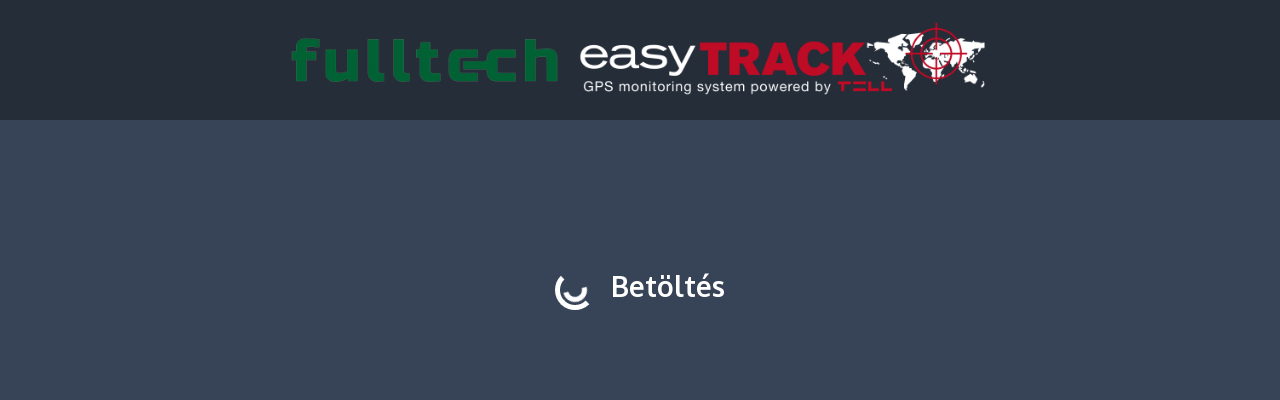

--- FILE ---
content_type: text/html; charset=utf-8
request_url: http://fulltech.easytrack.hu/
body_size: 60422
content:
<!DOCTYPE html>
<html>
	<head>
		<title>easyTRACK Web</title>

		<link href="//fonts.googleapis.com/css?family=Roboto|Roboto+Condensed&subset=latin,latin-ext" rel="stylesheet" type="text/css">
		<link href="//fonts.googleapis.com/css?family=Oxygen:400,700,300&subset=latin,latin-ext" rel="stylesheet" type="text/css">

		<link href="/Content/css/minimal-easytrack.min.css?v=2025.6.4-d24e8f01b" rel="stylesheet" type="text/css">
		<link href="/Content/application.css?v=2025.6.4-d24e8f01b" rel="stylesheet" type="text/css">

		<link rel="icon" type="image/png" sizes="192x192" href="/Content/images/favicon-easytrack-192x192.png">
		<link rel="icon" type="image/png" sizes="32x32" href="/Content/images/favicon-easytrack-32x32.png">
		<link rel="icon" type="image/png" sizes="16x16" href="/Content/images/favicon-easytrack-16x16.png">

		<meta name="robots" content="noindex, nofollow">
		<meta name="google" content="notranslate" />

		<script type="text/javascript">
			window.bootstrapSettings = {"productType":0,"shouldSerializeProductType":false,"versionTag":"2025.6.4-d24e8f01b","skin":"fulltech","skinSettings":{"boostrapModule":"bootstrap/baseBootstrap","sideListCropHeight":160,"modernThemeAvailability":4,"availableModernThemeColorSchemes":["Dark"],"defaultModernThemeColorScheme":"Dark","archive":{"addCancelButtonToDatePicker":false,"switchToLiveModeOnDeviceSelectionChange":true},"colors":{"fuelGraphFuelSeriesColor":"#FFFFFF","pieChartStrokeColor":"rgba(255,255,255,0.4)"},"vehicleTrack":{"tableArrowDivider":3,"fixedStartTimeWhilePlaying":false,"movingRouteColor":"#3938c4","workingRouteColor":"#00BC00","privateRouteColor":"#942b60","rareRouteColor":"#FFAF00","disconnectedRouteColor":"#F00","eventMarkerShape":null,"trackTypeColorSettings":[{"type":"stopTable","arrowBackgroundColor":"red","arrowBorderColor":"white","arrowOpacity":0.8},{"type":"startMoving","arrowBackgroundColor":"#f75226","arrowBorderColor":"white","arrowOpacity":0.8},{"type":"workingMode","arrowBackgroundColor":"#00BC00","arrowBorderColor":"white","arrowOpacity":0.8},{"type":"movingMode","arrowBackgroundColor":"#3938c4","arrowBorderColor":"white","arrowOpacity":0.8},{"type":"alarm","arrowBackgroundColor":"#ce3528","arrowBorderColor":"white","arrowOpacity":0.8},{"type":"cluster","arrowBackgroundColor":"red","arrowBorderColor":"white","arrowOpacity":0.8}]},"map":{"vehicleArrow":"/Content/images/arr.png","isVehicleArrowBaseMarkerEnabled":true,"vehicleArrowBigCircleRadius":25,"vehicleArrowSmallCircleRadius":15,"standardIconSize":48,"selectedIconSize":48,"notSelectedIconSize":24},"poi":{"allowedFillColor":"#36a938","allowedStrokeColor":"#216823","disallowedFillColor":"#84231b","disallowedStrokeColor":"#440c09","normalPoiIconPath":"/Content/images/poi/map-marker-{0}.png","pathPoiIconPath":"/Content/images/poi/modern-path-{0}.png","pathPoiKeypointIconPath":"/Content/images/poi/keypoints/{0}/number_{1}.png","pathPoiEditorIconPath":"/Content/images/poi/keypoints/editor/number_{0}.png","supportedPoiColors":"red,black,blue,brown,cyan,darkred,gray,green,pink,white,yellow","anchorX":20,"anchorY":47}},"defaultLanguage":"hu","loadingTexts":{"de":"Wird geladen","en":"Loading","hu":"Betöltés","ro":"Încărcare","sk":"Načítavam"},"googleMapsKey":"AIzaSyCaU-8luOydh1GuCiDZJ_tqSIujVGtGr4k","isDemoEnabled":true,"demoUserName":"DEMO","demoPassword":"DEMO","linkButtons":[{"icon":"android","i18nGroup":"LoginForm","i18nKey":"Link.ProductInformation","text":null,"target":"external;http://www.fulltech.hu/index.php?section=1&category=3"}],"copyrightInformation":"K&P Fulltech Kft., 2013-2025","loginScreenTitleHeight":120,"loginScreenImageHeight":98,"loginScreenImage":"/Content/images/fulltech-white.png","webInterfaceVersion":"2025.6.4 (d24e8f01b)","externalResourceVersionTag":"2025.6.4","googleMapsKeyType":"apiKey","geocoderService":"osm","routingService":"osm","maxWaypointCount":100,"isHereMapsServiceConfigured":true,"stripePublicKey":null,"languageOrder":["de","en","hu","ro","sk"],"defaultSelectedLanguage":"hu","i18n":{"cs":{"General":{"PasswordConfirmation":"Potvrzení","Vehicle":"Vozidlo","VehicleGroup":"Skupina vozidel","Date":"Datum","Yes":"Ano","No":"Ne","And":"a","Unknown":"Neznámý","Button.Abort":"Přerušit","Button.Cancel":"Zrušit","Button.Close":"Zavřít","Button.Create":"Vytvořit","Button.Delete":"Odstranit","Button.Edit":"Upravit","Button.Go":" Přejít","Button.Help":"Nápověda","Button.Modify":"Upravit","Button.Next":"Další","Button.No":"Ne","Button.OK":"OK","Button.Register":"Registrovat","Button.Refresh":"Obnovit","Button.Rename":"Přejmenovat","Button.Retry":"Opakovat","Button.DiscardChanges":"Odstranit změny","Button.Save":"Uložit","Button.Search":"Hledat","Button.SelectAll":"Vybrat vše","Button.SelectNone":"Nevybrat žádné","Button.Send":"Odeslat","Button.Submit":"Odeslat","Button.Undo":"Zrušit","Button.Upload":"Odeslat","Button.UploadPhoto":"Nahrát fotografii","Button.Yes":"Ano","Button.Download":"Stáhnout","Button.CollapseWindow":"Sbalit okno","Button.UncollapseWindow":"Rozbalit okno","Button.CloseTour":"Zavřít výukový program","Label.Actions":"Akce","Label.FilterDevices":"Filtrovat vozidla","Label.Hour":"Hod.","Label.Minute":"Min.","Label.Legend":"Legenda","Label.Example":"Příklad","Label.LoadingInProgress":"Probíhá načítání...","Label.Error":"Chyba:","Month.January":"Leden","Month.February":"Únor","Month.March":"Březen","Month.April":"Duben","Month.May":"Květen","Month.June":"Červen","Month.July":"Červenec","Month.August":"Srpen","Month.September":"Září","Month.October":"Říjen","Month.November":"Listopad","Month.December":"Prosinec","Day.Today":"Dnes","Day.Yesterday":"Včera","Day.Monday":"Pondělí","Day.Monday.On":"Pondělí","Day.Tuesday":"Úterý","Day.Tuesday.On":"Úterý","Day.Wednesday":"Středa","Day.Wednesday.On":"Středa","Day.Thursday":"Čtvrtek","Day.Thursday.On":"Čtvrtek","Day.Friday":"Pátek","Day.Friday.On":"Pátek","Day.Saturday":"Sobota","Day.Saturday.On":"Sobota","Day.Sunday":"Neděle","Day.Sunday.On":"Neděle","Day.Monday.Short":"Po","Day.Tuesday.Short":" Út","Day.Wednesday.Short":" St","Day.Thursday.Short":" Čt","Day.Friday.Short":" Pá","Day.Saturday.Short":" So","Day.Sunday.Short":" Ne","DateFormat.DayOfMonth":"{0} den v měsíci","DateFormat.Date":"RRRR/MM/DD","DateFormat.NiceDate":"D MMMM RRRR","DateFormat.NiceDateWithDay":"dddd, D MMMM RRRR","DateFormat.DateTime":"D MMMM RRRR, HH:mm:ss","DateFormat.DateTimeWithoutSeconds":"D MMMM RRRR, HH:mm","DateFormat.NiceDateTime":"D MMMM RRRR, HH:mm:ss","DateFormat.NiceDateTimeWithDay":"dddd, D MMMM RRRR, HH:mm:ss","DateFormat.YearMonth":"RRRR. MMMM","DateFormat.NiceYearMonth":"MMMM RRRR","DateFormat.NiceMonth":"MMMM","DateFormat.NiceMonthDay":"D MMMM","DateFormat.NiceMonthDayShort":"D MMM","DateFormat.TimeFormat":"HH:mm:ss","DateFormat.TimeFormatWithoutSeconds":"HH:mm","DateFormat.DateRange":"{0} – {1}","DateRangeInput.Label":" Období","DateRangeInput.Label.Start":"Začátek období","DateRangeInput.Label.End":"Konec období","Duration.Seconds":"[[Plural:{0}|1 vteřina|{0} vteřin]]","Duration.Minutes":"[[Plural:{0}|1 minuta|{0} minut]]","Duration.Hours":"[[Plural:{0}|1 hodina|{0} hodin]]","Duration.LessThan1Minute":"<1 minuta","Loading.ConnectingToServer":"Připojení k serveru...","Loading.PleaseWait":"Počkejte prosím!","Loading.SavingPleaseWait":"Ukládání... Počkejte prosím.","Loading.DeletingPleaseWait":"Odstraňování... Počkejte prosím.","Save.Error":"Při ukládání změn došlo k chybě","Loading.CheckingUserNameAvailability":"Kontrola dostupnosti uživatelských jmen...","UserNameIsAvailable":"Uživatelské jméno je dostupné","Quantity.Minutes":"minut","Quantity.Liters":" litrů","Quantity.Kilogram":"kg","Quantity.Kilometer":"km","Quantity.KilometerPerHour":"km/h","Quantity.Celsius":"°C","Quantity.Volt":"V","Quantity.Percent":"%","Quantity.Persons":" lidé","Quantity.Short.Meter":"m","Quantity.Short.Pieces":"sat","Quantity.Short.LiterPer100Km":"l / 100km","QuantityWithValue.Pieces":"{0} sat.","QuantityWithValue.Liter":"{0} l","QuantityWithValue.Percentage":"{0} %","QuantityWithValue.Kilometer":"{0} km","QuantityWithValue.KilometerPerHour":"{0} km/h","QuantityWithValue.Meter":"{0} m","QuantityWithValue.Degree":"{0}°","QuantityWithValue.Celsius":"{0}° °C","QuantityWithValue.RPM":"{0} RPM","QuantityWithValue.Volt":"{0} V","QuantityWithValue.Byte":"{0} B","QuantityWithValue.Kilobyte":"{0} KB","QuantityWithValue.Megabyte":"{0} MB","Entity.All":" Všechny","Entity.Poi":"POI","Entity.Poi.Multiple":"POIs","Entity.PoiGroup":"Skupina POI","Entity.PoiGroup.Multiple":"Skupiny POI","Entity.PoiGroup.All":"Všechny POI","Entity.Driver":"Řidič","Entity.Driver.Unknown.Indexed":"Neznámý řidič {0}","Entity.Driver.Deleted":"Smazaný řidič {0}","Entity.Driver.Multiple":" Řidiči","Entity.DriverGroup":"Skupina řidičů","Entity.DriverGroup.Multiple":"Skupiny řidičů","Entity.DriverGroup.All":" Všichni řidiči","Entity.Vehicle":"Vozidlo","Entity.Vehicle.All":"Všechna vozidla","Entity.Vehicle.Unknown":"Neznámé vozidlo","Entity.Vehicle.Multiple":"Vozidla","Entity.VehicleGroup":"Skupina vozidel","Entity.VehicleGroup.Multiple":"Skupiny vozidel","Entity.VehicleGroup.All":"Všechna vozidla","Entity.DeviceIdentificationCategory":"Identifikační skupina","Select.NoSelectedItem.ChatDispečer":"< Vybrat chatový dispečink >","Select.NoSelectedItem.Filter":"< Vyberte filtr >","Select.NoSelectedItem.Identification":"< Vyberte hodnotu >","Select.NoSelectedItem.Report":"< Vyberte sestavu >","Multiselect.SelectedItems":"{0} vybraných položek","Multiselect.SelectedItems.Vehicle":"{0} vybraných vozidel","Multiselect.SelectedItems.VehicleGroup":"{0} vybraných skupin vozidel","Multiselect.SelectedItems.Driver":"{0} vybraný řidič","Multiselect.SelectedItems.DriverGroup":"{0} vybraná skupina řidičů","Multiselect.SelectedItems.Poi":"{0} vybraných bodů zájmu","Multiselect.SelectedItems.PoiGroup":"{0} vybrané skupiny POI","Multiselect.SelectedItems.GlobalPoi.Countries":"{0} vybrané země","Multiselect.SelectedItems.Input":"{0} vybrané vstupy","Multiselect.SelectedItems.AdditionalColums":"{0} vybrané další sloupce","Multiselect.NoSelectedItems":"< Vyberte položku ze seznamu >","Multiselect.NoSelectedItems.Vehicle":"< Vyberte jedno nebo více vozidel >","Multiselect.NoSelectedItems.VehicleAndGroups":"< Vyberte jedno nebo více vozidel nebo skupin vozidel >","Multiselect.NoSelectedItems.Driver":"< Vyberte jednoho nebo více řidičů >","Multiselect.NoSelectedItems.DriverGroup":"< Vyberte jednu nebo více skupin řidičů >","Multiselect.NoSelectedItems.POI":"< Vyberte jeden nebo více bodů zájmu >","Multiselect.NoSelectedItems.PoiAndGroups":"< Vyberte jedno nebo více míst zájmu nebo skupin míst zájmu >","Multiselect.NoSelectedItems.GlobalPoi":"< Vyberte jednu nebo více zemí >","Multiselect.NoSelectedItems.Input":"< Vyberte jeden nebo více vstupů >","Multiselect.NoSelectedItems.AdditionalColums":"< Žádné další sloupce nejsou vybrány >","Multiselect.Select.Label":"Vybrat","Multiselect.Select.All":" všechny","Multiselect.Select.None":"žádný","VehicleSelectInput.Placeholder":"Není vybráno žádné vozidlo","VehicleSelectInput.NoResults":"Žádná dostupná vozidla","DriverSelectInput.Placeholder":"Není vybrán žádný řidič","DriverSelectInput.NoResults":"Žádní dostupní řidiči","DatePicker.SelectDay":"< Vyberte den >","DatePicker.SelectMonth":"< Vyberte měsíc >","Error.AccessDenied":"Přístup odepřen","Error.UnknownError":"Vyskytla se neznámá chyba","Error.ServerNotResponding":"Server neodpovídá","Error.PasswordIsEmpty":"Zadejte prosím heslo.","Error.PasswordsDoNotMatch":" Obě hesla se neshodují","Error.InvalidRequest":"Neplatný požadavek","Error.InvalidUserName":"Nesprávné uživatelské jméno","Error.InvalidPassword":"Nesprávné heslo","Error.InvalidEmailAddress":"Zadaná e-mailová adresa je neplatná.","Error.UserIsAlreadyRegistered":"Uživatelské jméno je již obsazeno","Error.UserNameCheckFailed":"Nepodařilo se ověřit, zda je uživatelské jméno dostupné, či nikoliv.","Error.InvalidUserNameOrPassword":"Nesprávné uživatelské jméno nebo heslo!","Error.InvalidDateRange":"Konec rozsahu dat nemůže být dříve než začátek.","Error.CannotPerformOperationForTechnicalReasons":"Operaci nelze provést z technických důvodů.","Error.FeatureDisabledInDemoAccounts":"Operace není podporována na demo účtech.","Language.Bulgarian":"Bulharština","Language.Croatian":"Chorvatština","Language.Czech":"Čeština","Language.English":"Angličtina","Language.Finnish":"Finština","Language.French":"Francouzština","Language.German":"Němčina","Language.Italian":"Italština","Language.Hungarian":"Maďarština","Language.Polish":" Polština","Language.Romanian":"Rumunština","Language.Russian":" Ruština","Language.Slovakian":" Slovenština","Language.Serbian":"Srbština","Currency.HUF":"Ft","Currency.HUF.WithValue":"{0} HUF","Currency.EUR":"€","Currency.EUR.WithValue":"{0} €","Currency.USD":"$","Currency.USD.WithValue":"${0}","Loading":" Načítám","UserName":"Uživatelské jméno","UserName.Description":"Povinné, maximálně 40 znaků, pouze velká písmena, číslice, podtržítko nebo pomlčka","EmailAddress":"E-mailová adresa","EmailAddress.Description":"Povinné, musí to být platná e-mailová adresa","Password":"Heslo","Password.Description":"Povinné","PhoneNumber.Label":"Telefonní číslo","PhoneNumber.Description":"Maximálně 50 znaků","Label.FurtherOptions":"Další možnosti","Filter.Placeholder":"Filtr","FilterDrivers":" Filtr řidičů","ShowPostalCode":"Zobrazit poštovní směrovací čísla","Decoration.New":"Nový","Decoration.New.WithValue":"{0} nový","Vehicle.Identifier":"Identifier: {0}","Ordering.PasswordRequired":"Potvrďte prosím změny zadáním hesla svého účtu:","Uploader.Idle.Single":"Přetáhněte & pusťte sem soubor nebo klikněte na prohlížení","Uploader.Idle.SingleWithMaxSize":"Přetáhněte & pusťte sem svůj soubor nebo klikněte na prohlížení, maximální velikost souboru je {0}","Uploader.Idle.Multi":"Přetáhněte & pusťte sem své soubory nebo klikněte na prohlížení","Uploader.InvalidField":"Pole obsahuje neplatné soubory","Uploader.FileWaitingForSize":"Čeká na velikost souboru","Uploader.FileSizeNotAvailable":"Velikost souboru není k dispozici","Uploader.FileLoading":"Načítá se...","Uploader.FileLoadError":"Chyba při načítání souboru","Uploader.FileProcessing":"Nahrávání...","Uploader.FileProcessingComplete":"Nahrávání souboru dokončeno","Uploader.FileProcessingAborted":"Nahrávání souboru přerušeno","Uploader.FileProcessingError":"Chyba při nahrávání souboru","Uploader.TapToCancel":"Kliknutím zrušíte","Uploader.TapToRetry":"Klikněte pro opakování pokusu","Uploader.TapToUndo":"Klikněte pro zrušení","FileDownloadingDialog.Failed":"Nepodařilo se stáhnout soubor.","FileDownloadingDialog.DownloadSuccess.AutoStartInfo":"Stahování souboru bylo zahájeno automaticky.","FileDownloadingDialog.DownloadSuccess.NotStartedInfo":"Pokud ne, povolte vyskakovací okna v prohlížeči nebo klikněte na {0}.","FileDownloadingDialog.DownloadSuccess.NotStartedInfo.Here":"zde","ColumnSwitchBox.Label":"Viditelné sloupce","ColumnSwitchBox.ColumnSchemesGroupLabel":"Schémata sloupců","ColumnSwitchBox.DefaultColumns":"Výchozí schéma sloupců","AndSomeMore":"and {0} more","UnknownEntity":"Unknown ({0})","Note":"Note","Button.Add":"Add","Button.Activate":"Activate","Button.Back":"Back","Button.Filter":"Filter","Button.Logout":"Logout","Button.Maximize.Tooltip":"Maximize","Button.Restore.Tooltip":"Previous size","Button.RestoreDefaults":"Restore defaults","Button.Settings.Tooltip":"Settings","Label.FilterDrivers":"Filter drivers","Label.Min":"min:","Label.Max":"max:","Month.January.Short":"Jan.","Month.February.Short":"Feb.","Month.March.Short":"Mar.","Month.April.Short":"Apr.","Month.May.Short":"May","Month.June.Short":"June","Month.July.Short":"July","Month.August.Short":"Aug.","Month.September.Short":"Sep.","Month.October.Short":"Oct.","Month.November.Short":"Nov.","Month.December.Short":"Dec.","DateFormat.TodayAt":"Today at {0}","DateFormat.YesterdayAt":"Yesterday at {0}","Duration.Days":"[[Plural:{0}|1 day|{0} days]]","Calendar.View.Week":"Week","Calendar.View.Month":"Month","Loading.Configuration":"Getting configuration from server...","DurationAgo.Years":"[[Plural:{0}|1 year ago|{0} years ago]]","DurationAgo.Months":"[[Plural:{0}|1 month ago|{0} months ago]]","DurationAgo.Days":"[[Plural:{0}|1 day ago|{0} days ago]]","DurationAgo.Hours":"[[Plural:{0}|1 hour ago|{0} hours ago]]","DurationAgo.Minutes":"[[Plural:{0}|1 minute ago|{0} minutes ago]]","DurationAgo.Seconds":"[[Plural:{0}|1 second ago|{0} seconds ago]]","DurationAgo.JustNow":"just now","UserType.Main":"main account","UserType.ChildUser":"subaccount","UserType.Driver":"driver","Quantity.Hours":"hours","Quantity.RPM":"RPM","Quantity.Short.Liter":"l","QuantityWithValue.Bar":"{0} bar","QuantityWithValue.Hours":"{0} hours","QuantityWithValue.Days":"{0} days","QuantityWithValue.Kilowatt":"{0} kW","QuantityWithValue.KilowattHour":"{0} kWh","QuantityWithValue.LiterPer100km":"{0} l/100 km","QuantityWithValue.LiterPerHour":"{0} l/h","QuantityWithValue.AmpereHour":"{0} Ah","QuantityWithValue.AmpereHourPer100km":"{0} Ah/100km","QuantityWithValue.AmpereHourPerHour":"{0} Ah/h","QuantityWithValue.MilliVolts":"{0} mV","QuantityWithValue.Minutes":"{0} minutes","QuantityWithValue.Seconds":"{0} s","Entity.Driver.Unknown":"Unknown driver","Entity.Device.All":"All assets","Entity.DeviceGroup":"Asset group","Entity.DeviceGroup.Multiple":"Asset groups","Entity.DeviceGroup.All":"All assets","Select.NoSelectedItem.ChatDispatcher":"< Select a chat dispatcher >","Multiselect.NoSelectedItems.PoiGroups":"< Select one or more POI groups >","Error.AccountIsDisabled":"Account is disabled.","Error.AccessIsNotEnabled":"This account is inactive.","Error.InternalServerError":"Failed to fetch the required data from the server.","Error.OldPasswordIsEmpty":"Please enter the current password.","Error.InvalidCurrentPassword":"The current password is invalid.","Error.PreviousPassword":"The entered password has changed {0} day(s) ago.","Error.PreviousPassword.Now":"The entered password has changed today.","SystemNotificationLanguage":"System notification language","SystemNotificationLanguage.SelectMessage":"< Select the system notifications language! >","Currency":"Currency","Currency.HUF.Name":"Hungarian forint","Currency.EUR.Name":"Euro","Currency.USD.Name":"US dollar","Currency.RON":"lei","Currency.RON.Name":"Romanian leu","Country":"Country","NewPassword":"New password","NewPasswordConfirmation":"New password confirmation","Filter.NoResults":"No results","Label.PasswordRequired":"Please enter your password to confirm settings:","Uploader.LabelFileTypeNotAllowed":"File is of invalid type.","Uploader.FileValidateTypeLabelExpectedTypes":"Expects {allButLastType} or {lastType}.","Uploader.LabelMaxFileSizeExceeded":"File is too large.","Uploader.LabelMaxFileSize":"Maximum file size is {filesize}.","ColumnSwitchBox.GenericGroupLabel":"Columns","CopyToClipboard.Coordinates.Successful":"Coordinates successfully copied to clipboard.","CopyToClipboard.Coordinates.Failed":"Failed to copy coordinates to clipboard.","CopyToClipboard.Address.Successful":"Address successfully copied to clipboard.","CopyToClipboard.Address.Failed":"Failed to copy address to clipboard.","ReloadWithDifferentLanguage":"Reload interface in a different language","ReloadWithDifferentLanguage.Disclaimer":"Reload interface in the selected language? When reloading the interface all unsaved data will be lost.","ReloadWithDifferentLanguage.Failed":"Failed to reload the interface in the selected language.","WorkingTimeSettings.Title":"Working hours","WorkingTimeSettings.Loading":"Loading working hours related settings...","WorkingTimeSettings.LoadingFailed":"Failed to load working hours related settings.","WorkingTimeSettings.DayOfWeek":"Day of week","WorkingTimeSettings.DayOfWeek.IsWorkday":"Workday?","WorkingTimeSettings.DayOfWeek.NotWorkday":"not workday","WorkingTimeSettings.WorkingTime.Begin":"Start of worktime","WorkingTimeSettings.WorkingTime.End":"End of worktime","WorkingTimeSettings.WorkingTime.Duration":"Work time length","WorkingTimeSettings.WorkingTime.Duration.Zero":"Length of work time cannot be {0}.","WorkingTimeSettings.WorkingTime.Overlapping":"Start of work time cannot be earlier than the end of the work time of the previous day.","WorkingTimeSettings.Saving":"Saving working hours related settings...","WorkingTimeSettings.SaveSuccessful":"Working hours related settings successfully saved.","WorkingTimeSettings.SavingFailed":"Failed to save working hours related settings.","Actions.ShowDeviceOnMap":"Show device on map"},"LoginForm":{"Title":"Přihlášení","LoggingIn":"Přihlášení...","Button.Login":"Přihlášení","Button.Demo":"Demo","Link.ProductInformation":"Informace o produktu","Link.RegisterNewDevice":"Registrace nového zařízení","Link.ViewIntroductionVideo":"Úvodní video","Link.ProductionVideo":"Video z procesu výroby","Error.InvalidUserNameOrPassword":"Nesprávné uživatelské jméno nebo heslo.","Error.AccountBlocked":"Přihlášení je dočasně zakázáno z bezpečnostních důvodů. Zkuste to později.","EmbeddableLogin.LoginSuccessful":"Přihlášení proběhlo úspěšně, počkejte prosím!"},"RegisterNewDevice":{"Title":"Registrace nového zařízení","Documents":"Dokumenty","Section.DeviceData":"Údaje o zařízení","Section.AccountData":"Údaje o účtu","Label.SerialNumber":"Sériové číslo","Label.RegistrationKey":"Registrační klíč","RegisterIntoNewAccount":"Vytvořit nový účet a zaregistrovat zařízení","RegisterIntoExistingAccount":"Zaregistrovat zařízení do existujícího účtu","AcceptTos":"Přečetl/a jsem si a přijímám všeobecné podmínky služby","TosLink":"Všeobecné podmínky služby","Loading":"Registruji zařízení...","Error.SerialNumber.Required":"Sériové číslo je vyžadováno","Error.RegistrationKey.Required":"Je vyžadován registrační klíč","Error.InvalidSerialNumberOrRegistrationKey":"Neplatné sériové číslo nebo registrační klíč","Error.DeviceIsAlreadyRegistered":"Zařízení je již registrováno","Error.AcceptTos":"Přijměte prosím Všeobecné podmínky služby."},"FactoryTelematicsCustomerRegistration":{"Title":"Regisztráció a TELL Connect Car rendszerbe","ServiceUnavailable":"A TELL Connect Car szolgáltatás pillanatnyilag nem elérhető. Kérem, próbálja meg később!","RegistrationType.Business":"Regisztráció cégként","RegistrationType.Individual":"Regisztráció magánszemélyként","RegistrationType.ComingSoon":"Hamarosan!","GeneralTermsAndConditions.Intro":"Olvassa végig az ÁSZF-et, majd amennyiben elfogadja annak rendelkezéseit, kattintson a {0} gombra!","PrivacyPolicy.Intro":"Olvassa végig az adatkezelési tájékoztatót, majd amennyiben elfogadja annak rendelkezéseit, kattintson a {0} gombra!","BasicInformations.Header":"A regisztrációhoz kérem, adja meg a következő adatokat","BasicInformations.Business.CompanyName":"Cégnév","BasicInformations.Business.TaxNumber":"Adószám","BasicInformations.Business.TaxNumber.Invalid":"A megadott adószám érvénytelen.","BasicInformations.Business.TaxNumber.NotAccepted":"Tájékoztatjuk, hogy pillanatnyilag nem tud szerződni. Kérjük, keresse ügyfélszolgálatunkat!","BasicInformations.Business.ResidenceAddress":"Székhely","BasicInformations.Business.ContactName":"Kapcsolattartó neve","BasicInformations.Business.PhoneNumber":"Kapcsolattartó telefonszáma (nemzetközi formátumban, pl. +36301234567","BasicInformations.Business.PhoneNumber.Invalid":"A kapcsolattartó telefonszáma érvénytelen.","BasicInformations.Business.EmailAddress":"Kapcsolattartó e-mail címe","BasicInformations.Business.EmailAddress.Invalid":"A kapcsolattartó e-mail címe érvénytelen.","BasicInformations.Individual.Name":"Név","BasicInformations.Individual.Address":"Lakcím","BasicInformations.Individual.PhoneNumber":"Telefonszám","BasicInformations.Individual.PhoneNumber.Invalid":"A megadott telefonszám érvénytelen.","BasicInformations.Individual.EmailAddress":"E-mail cím","BasicInformations.Individual.EmailAddress.Invalid":"A megadott e-mail cím érvénytelen.","BasicInformations.Option.AcceptMarketingInquiries":"Kifejezetten hozzájárulok a szolgáltatásokról szóló ajánlatok és marketing céljából történő kapcsolatfelvételhez.","BasicInformations.Option.SignupToNewsletter":"Feliratkozás a hírlevélre","BasicInformations.CheckingCustomerInfo":"Ügyféladatok ellenőrzése folyamatban...","BasicInformations.CheckingCustomerInfo.Failed":"Hiba történt az ügyféladatok ellenőrzése közben.","Verification.EmailAddress.Label":"Kérjük, írja be a megadott e-mail címre ({0}) kiküldött levélben található kódot!","Verification.PhoneNumber.Label":"Kérjük, írja be a megadott telefonszámra ({0}) SMS-ben kiküldött kódot!","Verification.Verify":"Megerősítés","Verification.Failed":"A megadott kód érvénytelen.","Verification.CheckingVerificationCode":"Megerősítő kód ellenőrzése folyamatban...","AccountCreation.Intro":"Adja meg TELL Connect Car fiókjához a kívánt felhasználónevet és jelszót!","AccountCreation.Username":"Felhasználónév","AccountCreation.Password":"Jelszó","AccountCreation.PasswordConfirmation":"Jelszó megerősítése","AccountCreation.Create":"Fiók létrehozása","AccountCreation.Failed.PasswordAndConfirmationDiffers":"A jelszó és a jelszó megerősítése eltér.","AccountCreation.Failed.PasswordShouldBeLonger":"A jelszó legalább {0} karakter hoszú kell legyen.","AccountCreation.Failed.PasswordAndUsernameCanNotEqual":"A felhasználónév és a jelszó nem egyezhet meg.","AccountCreation.Failed.UsernameNotAvailable":"A kívánt felhasználónév nem elérhető.","AccountCreation.Failed":"A fiók létrehozása nem sikerült.","AccountCreation.Success":"A felhasználói fiókja létrejött. Kérem, térjen vissza a bejelentkezéshez, és jelentkezzen be a rendszerbe az eszközök regisztrálásához.","AccountCreation.LegalStuff":"Előfizető köteles a felhasználói fiókhoz kapcsolódó minden belépési adatot és jelszót gondosan megőrizni, ezeket harmadik fél előtt titokban tartani és a harmadik fél általi visszaélést megakadályozni. A jogszerűtlen használatból eredő esetleges károkért egyedül Előfizető felel.","AccountCreation.InProgress":"Fiók létrehozása...","RegistrationSuccessful.CalloutTitle":"A regisztráció sikeresen befejeződött.","RegistrationSuccessful.CalloutBody":"Létrejött fiókjával azonnal be is jelentkezhet az alábbi gombra kattintva.","RegistrationSuccessful.Button.GoToLogin":"Tovább a bejelentkezéshez","RegistrationNotSupported.CalloutTitle":"Az Ön cégének regisztrációja jelenleg nem lehetséges.","RegistrationNotSupported.CalloutBody":"További információért vegye fel a kapcsolatot ügyfélszolgálatunkkal!","Error.AllFieldsRequired":"Minden mező kitöltése kötelező."}},"de":{"General":{"PasswordConfirmation":"Passwort bestätigen","Vehicle":"Fahrzeug","VehicleGroup":"Fahrzeuggruppe","Date":"Datum","Yes":"Ja","No":"Nein","And":"und","Unknown":"Unbekannt","Note":"Anmerkung","Button.Abort":"Abbrechen","Button.Cancel":"Abbrechen","Button.Close":"Schließen","Button.CloseTour":"Tutorial schließen","Button.Create":"Erstellen","Button.Delete":"Löschen","Button.Edit":"Bearbeiten","Button.Filter":"Filtern","Button.Go":"Weiter","Button.Help":"Hilfe","Button.Modify":"Ändern","Button.Next":"Weiter","Button.No":"Nein","Button.OK":"OK","Button.Register":"Registrieren","Button.Refresh":"Aktualisieren","Button.Rename":"Umbenennen","Button.Retry":"Wiederholen","Button.DiscardChanges":"Änderungen verwerfen","Button.Save":"Speichern","Button.Search":"Suchen","Button.SelectAll":"Alles markieren","Button.SelectNone":"Auswahl aufheben","Button.Send":"Senden","Button.Submit":"Abfragen","Button.Undo":"Rückgängig machen","Button.Upload":"Hochladen","Button.UploadPhoto":"Foto hochladen","Button.Yes":"Ja","Button.Download":"Herunterladen","Button.CollapseWindow":"Fenster schließen","Button.UncollapseWindow":"Fenster öffnen","Label.Actions":"Aktionen","Label.FilterDevices":"Fahrzeuge filtern","Label.Hour":"Stunde","Label.Minute":"Minuten","Label.Legend":"Legende","Label.Example":"Beispiel","Label.LoadingInProgress":"Wird geladen...","Label.Error":"Fehler:","Month.January":"Januar","Month.February":"Februar","Month.March":"März","Month.April":"April","Month.May":"Mai","Month.June":"Juni","Month.July":"Juli","Month.August":"August","Month.September":"September","Month.October":"Oktober","Month.November":"November","Month.December":"Dezember","Day.Today":"Heute","Day.Yesterday":"Gestern","Day.Monday":"Montag","Day.Monday.On":"Am Montag","Day.Tuesday":"Dienstag","Day.Tuesday.On":"Am Dienstag","Day.Wednesday":"Mittwoch","Day.Wednesday.On":"Am Mittwoch","Day.Thursday":"Donnerstag","Day.Thursday.On":"Am Donnerstag","Day.Friday":"Freitag","Day.Friday.On":"Am Freitag","Day.Saturday":"Samstag","Day.Saturday.On":"Am Samstag","Day.Sunday":"Sonntag","Day.Sunday.On":"Am Sonntag","Day.Monday.Short":"Mo","Day.Tuesday.Short":"Di","Day.Wednesday.Short":"Mi","Day.Thursday.Short":"Do","Day.Friday.Short":"Fr","Day.Saturday.Short":"Sa","Day.Sunday.Short":"So","DateFormat.DayOfMonth":"{0} Tag des Monats","DateFormat.Date":"DD.MM.YYYY","DateFormat.NiceDate":"D. MMMM YYYY","DateFormat.NiceDateWithDay":"dddd, D. MMMM YYYY","DateFormat.DateTime":"DD.MM.YYYY HH:mm:ss","DateFormat.DateTimeWithoutSeconds":"DD.MM.YYYY HH:mm","DateFormat.NiceDateTime":"D. MMMM YYYY, HH:mm:ss","DateFormat.NiceDateTimeWithDay":"dddd, D. MMMM YYYY, HH:mm:ss","DateFormat.YearMonth":"MMMM YYYY","DateFormat.NiceYearMonth":"YYYY. MMMM","DateFormat.NiceMonth":"MMMM","DateFormat.NiceMonthDay":"D MMMM","DateFormat.NiceMonthDayShort":"D MMM.","DateFormat.TimeFormat":"HH:mm:ss","DateFormat.TimeFormatWithoutSeconds":"HH:mm","DateFormat.DateRange":"{0} – {1}","DateRangeInput.Label":"Zeitraum","DateRangeInput.Label.Start":"Anfang des Zeitraums","DateRangeInput.Label.End":"Ende des Zeitraums","Duration.Seconds":"[[Plural:{0}|1 Sekunde|{0} Sekunden]]","Duration.Minutes":"[[Plural:{0}|1 Minute|{0} Minuten]]","Duration.Hours":"[[Plural:{0}|1 Stunde|{0} Stunden]]","Duration.LessThan1Minute":"<1 Minute","Loading.ConnectingToServer":"Serververbindung wird aufgebaut...","Loading.PleaseWait":"Bitte warten!","Loading.SavingPleaseWait":"Daten werden gespeichert... Bitte warten.","Loading.DeletingPleaseWait":"Daten werden gelöscht... Bitte warten.","Save.Error":"Beim Speichern der Änderungen ist ein Fehler aufgetreten","Loading.CheckingUserNameAvailability":"Benutzername wird geprüft...","UserNameIsAvailable":"Benutzername ist verfügbar","Quantity.Minutes":"Minuten","Quantity.Liters":"Liter","Quantity.Kilogram":"kg","Quantity.Kilometer":"km","Quantity.KilometerPerHour":"km/h","Quantity.Celsius":"°C","Quantity.Volt":"V","Quantity.Percent":"%","Quantity.Persons":"Personen","Quantity.Short.Meter":"m","Quantity.Short.Pieces":"Stk.","Quantity.Short.LiterPer100Km":"l / 100km","QuantityWithValue.Pieces":"{0} Stk.","QuantityWithValue.Liter":"{0} l","QuantityWithValue.Percentage":"{0} %","QuantityWithValue.Kilometer":"{0} km","QuantityWithValue.KilometerPerHour":"{0} km/h","QuantityWithValue.Meter":"{0} m","QuantityWithValue.Degree":"{0} °","QuantityWithValue.Celsius":"{0} °C","QuantityWithValue.RPM":"{0} RPM","QuantityWithValue.Volt":"{0} V","QuantityWithValue.Byte":"{0} B","QuantityWithValue.Kilobyte":"{0} KB","QuantityWithValue.Megabyte":"{0} MB","QuantityWithValue.MilliVolts":"{0} mV","Entity.All":"Alle","Entity.Poi":"POI","Entity.Poi.Multiple":"POIs","Entity.PoiGroup":"POI-Gruppe","Entity.PoiGroup.Multiple":"POI-Gruppen","Entity.PoiGroup.All":"Alle POIs","Entity.Driver":"Fahrer","Entity.Driver.Unknown.Indexed":"Unbekannter Fahrer {0}","Entity.Driver.Deleted":"Gelöschter Fahrer {0}","Entity.Driver.Multiple":"Fahrer","Entity.DriverGroup":"Fahrergruppe","Entity.DriverGroup.Multiple":"Fahrergruppen","Entity.DriverGroup.All":"Alle Fahrer","Entity.Vehicle":"Fahrzeug","Entity.Vehicle.All":"Alle Fahrzeuge","Entity.Vehicle.Unknown":"Unbekanntes Fahrzeug","Entity.Vehicle.Multiple":"Fahrzeuge","Entity.VehicleGroup":"Fahrzeuggruppe","Entity.VehicleGroup.Multiple":"Fahrzeuggruppen","Entity.VehicleGroup.All":"Alle Fahrzeuge","Entity.DeviceIdentificationCategory":"Identifizierungskategorie","Select.NoSelectedItem.ChatDispatcher":"< Wählen Sie einen Chat-Dispatcher aus >","Select.NoSelectedItem.Filter":"< Wählen Sie einen Filter aus >","Select.NoSelectedItem.Identification":"< Wählen Sie einen Wert aus >","Select.NoSelectedItem.Report":"< Wählen Sie einen Bericht aus >","Multiselect.SelectedItems":"{0} ausgewählte Elemente","Multiselect.SelectedItems.Vehicle":"{0} ausgewählte Fahrzeuge","Multiselect.SelectedItems.VehicleGroup":"{0} ausgewählte Fahrzeuggruppen","Multiselect.SelectedItems.Driver":"{0} ausgewählter Fahrer","Multiselect.SelectedItems.DriverGroup":"{0} ausgewählte Fahrergruppe","Multiselect.SelectedItems.Poi":"{0} ausgewählte POIs","Multiselect.SelectedItems.PoiGroup":"{0} ausgewählte POI-Gruppen","Multiselect.SelectedItems.GlobalPoi.Countries":"{0} ausgewählte Länder","Multiselect.SelectedItems.Input":"{0} ausgewählte Eingänge","Multiselect.SelectedItems.AdditionalColums":"{0} ausgewählte zusätzliche Spalten","Multiselect.NoSelectedItems":"< Wählen Sie ein Element aus der Liste aus >","Multiselect.NoSelectedItems.Vehicle":"< Wählen Sie ein Fahrzeug oder mehrere Fahzeuge aus >","Multiselect.NoSelectedItems.VehicleAndGroups":"< Wählen Sie ein Fahrzeug, mehrere Fahrzeuge oder eine Fahrzeuggruppe aus >","Multiselect.NoSelectedItems.Driver":"< Wählen Sie einen Fahrer oder mehrere Fahrere aus >","Multiselect.NoSelectedItems.DriverGroup":"< Wählen Sie eine oder mehrere Fahrergruppen aus >","Multiselect.NoSelectedItems.POI":"< Wählen Sie einen POI oder mehrere POIs aus >","Multiselect.NoSelectedItems.PoiAndGroups":"< Wählen Sie einen POI oder mehrere POIs, bzw. POI-Gruppen aus >","Multiselect.NoSelectedItems.GlobalPoi":"< Wählen Sie ein Land oder mehrere Länder aus >","Multiselect.NoSelectedItems.Input":"< Wählen Sie einen Eingang oder mehrere Eingänge aus >","Multiselect.NoSelectedItems.AdditionalColums":"< Keine zusätzlichen Spalten wurden ausgewählt >","Multiselect.Select.Label":"Wählen","Multiselect.Select.All":"Alle","Multiselect.Select.None":"Keine","VehicleSelectInput.Placeholder":"Kein Fahrzeug wurde ausgewählt","VehicleSelectInput.NoResults":"Es gibt keine verfügbaren Fahrzeuge","DriverSelectInput.Placeholder":"Kein Fahrer wurde ausgewählt","DriverSelectInput.NoResults":"Es gibt keine verfügbaren Fahrer","DatePicker.SelectDay":"< Wählen Sie einen Tag aus >","DatePicker.SelectMonth":"< Wählen Sie einen Monat aus >","Error.AccessDenied":"Zugriff verweigert","Error.UnknownError":"Ein unbekannter Fehler ist aufgetreten","Error.ServerNotResponding":"Server antwortet nicht","Error.InternalServerError":"Die nötigen Daten konnten von dem Server nicht abgefragt werden.","Error.PasswordIsEmpty":"Geben Sie bitte das Passwort an.","Error.PasswordsDoNotMatch":"Die zwei Passwörter stimmen nicht überein","Error.InvalidRequest":"Ungültige Anfrage","Error.InvalidUserName":"Der angegebene Benutzername ist ungültig","Error.InvalidPassword":"Das angegebene Passwort ist ungültig","Error.InvalidEmailAddress":"Die angegebene E-Mail-Adresse ist ungültig.","Error.UserIsAlreadyRegistered":"Dieser Benutzername ist bereits besetzt","Error.UserNameCheckFailed":"Es konnte nicht festgestellt werden, ob der Benutzername verfügbar ist.","Error.InvalidUserNameOrPassword":"Benutzername oder PAsswort ist ungültig!","Error.InvalidDateRange":"Das Ende des Zeitraums darf dessen Anfang nicht vorausgehen.","Error.CannotPerformOperationForTechnicalReasons":"Die Aktion kann aus technischen Gründen nicht ausgeführt werden.","Error.FeatureDisabledInDemoAccounts":"Die Aktion ist in Demo Accounts nicht unterstützt.","Language.Bulgarian":"Bulgarisch","Language.Croatian":"Kroatisch","Language.Czech":"Tschechisch","Language.English":"Englisch","Language.Finnish":"Finnisch","Language.French":"Französisch","Language.German":"Deutsch","Language.Italian":"Italienisch","Language.Hungarian":"Ungarisch","Language.Polish":"Polnisch","Language.Romanian":"Rumänisch","Language.Russian":"Russisch","Language.Slovakian":"Slowakisch","Language.Serbian":"Serbisch","Currency":"Währung","Currency.HUF":"Ft","Currency.HUF.Name":"Ungarischer Forint","Currency.HUF.WithValue":"{0} HUF","Currency.EUR":"€","Currency.EUR.Name":"Euro","Currency.EUR.WithValue":"€{0}","Currency.USD":"$","Currency.USD.Name":"US-Dollar","Currency.USD.WithValue":"${0}","Currency.RON":"lei","Currency.RON.Name":"Rumänischer Leu","Loading":"Wird geladen","UserName":"Benutzername","UserName.Description":"Pflichtfeld, höchstens 40 Zeichen, nur Großbuchstaben, Nummern, Unterstrich oder Bindestrich","EmailAddress":"E-Mail-Adresse","EmailAddress.Description":"Pflichtfeld, sie muss eine gültige E-Mail-Adresse sein","Password":"Passwort","Password.Description":"Pflichtfeld","PhoneNumber.Label":"Telefonnummer","PhoneNumber.Description":"Höchstens 50 Zeichen","Label.FurtherOptions":"Weitere Einstellungen","Filter.Placeholder":"Filter","FilterDrivers":"Fahrer filtern","ShowPostalCode":"Postleitzahlen anzeigen","Decoration.New":"Neu","Decoration.New.WithValue":"{0} neu","Vehicle.Identifier":"ID: {0}","Label.PasswordRequired":"Bestätigen Sie bitte die Änderungen durch die Angabe des zum Account gehörenden Passworts:","Uploader.Idle.Single":"Fügen Sie Ihre Datei per Drag & drop hier ein oder klicken Sie hier, um zu browsen","Uploader.Idle.SingleWithMaxSize":"Fügen Sie Ihre Datei per Drag & drop hier ein oder klicken Sie hier, um zu browsen. Die maximale Dateigröße beträgt {0}","Uploader.Idle.Multi":"Fügen Sie Ihre Datei per Drag & drop hier ein oder klicken Sie hier, um zu browsen","Uploader.InvalidField":"Das feld enthält ungültige Dateien","Uploader.FileWaitingForSize":"Dateigröße wird geladen","Uploader.FileSizeNotAvailable":"Dateigröße nicht verfügbar","Uploader.FileLoading":"Wird geladen...","Uploader.FileLoadError":"Während des Ladens der Datei ist ein Fehler aufgetreten","Uploader.FileProcessing":"Wird hochgeladen...","Uploader.FileProcessingComplete":"Datei wurde hochgeladen","Uploader.FileProcessingAborted":"Hochladen der Datei unterbrochen","Uploader.FileProcessingError":"Während des Hochladens der Datei ist ein Fehler aufgetreten","Uploader.TapToCancel":"Zum Abbrechen klicken Sie hier","Uploader.TapToRetry":"Zum Wiederholen, klicken Sie hier","Uploader.TapToUndo":"Klicken Sie hier, um rückgängig zu machen","FileDownloadingDialog.Failed":"Herunterladen der Datei fehlgeschlagen.","FileDownloadingDialog.DownloadSuccess.AutoStartInfo":"Herunterladen der Datei startet automatisch.","FileDownloadingDialog.DownloadSuccess.NotStartedInfo":"Wenn nicht, lassen Sie Popup-Fenster in Ihrem Browser zu, oder klicken Sie {0}.","FileDownloadingDialog.DownloadSuccess.NotStartedInfo.Here":"hier","ColumnSwitchBox.Label":"Angezeigte Spalten","ColumnSwitchBox.ColumnSchemesGroupLabel":"Spaltenschemas","ColumnSwitchBox.DefaultColumns":"Standardmäßiges Spaltenschema","AndSomeMore":"and {0} more","UnknownEntity":"Unknown ({0})","Button.Add":"Add","Button.Activate":"Activate","Button.Back":"Back","Button.Logout":"Logout","Button.Maximize.Tooltip":"Maximize","Button.Restore.Tooltip":"Previous size","Button.RestoreDefaults":"Restore defaults","Button.Settings.Tooltip":"Settings","Label.FilterDrivers":"Filter drivers","Label.Min":"min:","Label.Max":"max:","Month.January.Short":"Jan.","Month.February.Short":"Feb.","Month.March.Short":"Mar.","Month.April.Short":"Apr.","Month.May.Short":"May","Month.June.Short":"June","Month.July.Short":"July","Month.August.Short":"Aug.","Month.September.Short":"Sep.","Month.October.Short":"Oct.","Month.November.Short":"Nov.","Month.December.Short":"Dec.","DateFormat.TodayAt":"Today at {0}","DateFormat.YesterdayAt":"Yesterday at {0}","Duration.Days":"[[Plural:{0}|1 day|{0} days]]","Calendar.View.Week":"Week","Calendar.View.Month":"Month","Loading.Configuration":"Getting configuration from server...","DurationAgo.Years":"[[Plural:{0}|1 year ago|{0} years ago]]","DurationAgo.Months":"[[Plural:{0}|1 month ago|{0} months ago]]","DurationAgo.Days":"[[Plural:{0}|1 day ago|{0} days ago]]","DurationAgo.Hours":"[[Plural:{0}|1 hour ago|{0} hours ago]]","DurationAgo.Minutes":"[[Plural:{0}|1 minute ago|{0} minutes ago]]","DurationAgo.Seconds":"[[Plural:{0}|1 second ago|{0} seconds ago]]","DurationAgo.JustNow":"just now","UserType.Main":"main account","UserType.ChildUser":"subaccount","UserType.Driver":"driver","Quantity.Hours":"hours","Quantity.RPM":"RPM","Quantity.Short.Liter":"l","QuantityWithValue.Bar":"{0} bar","QuantityWithValue.Hours":"{0} hours","QuantityWithValue.Days":"{0} days","QuantityWithValue.Kilowatt":"{0} kW","QuantityWithValue.KilowattHour":"{0} kWh","QuantityWithValue.LiterPer100km":"{0} l/100 km","QuantityWithValue.LiterPerHour":"{0} l/h","QuantityWithValue.AmpereHour":"{0} Ah","QuantityWithValue.AmpereHourPer100km":"{0} Ah/100km","QuantityWithValue.AmpereHourPerHour":"{0} Ah/h","QuantityWithValue.Minutes":"{0} minutes","QuantityWithValue.Seconds":"{0} s","Entity.Driver.Unknown":"Unknown driver","Entity.Device.All":"All assets","Entity.DeviceGroup":"Asset group","Entity.DeviceGroup.Multiple":"Asset groups","Entity.DeviceGroup.All":"All assets","Multiselect.NoSelectedItems.PoiGroups":"< Select one or more POI groups >","Error.AccountIsDisabled":"Account is disabled.","Error.AccessIsNotEnabled":"This account is inactive.","Error.OldPasswordIsEmpty":"Please enter the current password.","Error.InvalidCurrentPassword":"The current password is invalid.","Error.PreviousPassword":"The entered password has changed {0} day(s) ago.","Error.PreviousPassword.Now":"The entered password has changed today.","SystemNotificationLanguage":"System notification language","SystemNotificationLanguage.SelectMessage":"< Select the system notifications language! >","Country":"Country","NewPassword":"New password","NewPasswordConfirmation":"New password confirmation","Filter.NoResults":"No results","Uploader.LabelFileTypeNotAllowed":"File is of invalid type.","Uploader.FileValidateTypeLabelExpectedTypes":"Expects {allButLastType} or {lastType}.","Uploader.LabelMaxFileSizeExceeded":"File is too large.","Uploader.LabelMaxFileSize":"Maximum file size is {filesize}.","ColumnSwitchBox.GenericGroupLabel":"Columns","CopyToClipboard.Coordinates.Successful":"Coordinates successfully copied to clipboard.","CopyToClipboard.Coordinates.Failed":"Failed to copy coordinates to clipboard.","CopyToClipboard.Address.Successful":"Address successfully copied to clipboard.","CopyToClipboard.Address.Failed":"Failed to copy address to clipboard.","ReloadWithDifferentLanguage":"Reload interface in a different language","ReloadWithDifferentLanguage.Disclaimer":"Reload interface in the selected language? When reloading the interface all unsaved data will be lost.","ReloadWithDifferentLanguage.Failed":"Failed to reload the interface in the selected language.","WorkingTimeSettings.Title":"Working hours","WorkingTimeSettings.Loading":"Loading working hours related settings...","WorkingTimeSettings.LoadingFailed":"Failed to load working hours related settings.","WorkingTimeSettings.DayOfWeek":"Day of week","WorkingTimeSettings.DayOfWeek.IsWorkday":"Workday?","WorkingTimeSettings.DayOfWeek.NotWorkday":"not workday","WorkingTimeSettings.WorkingTime.Begin":"Start of worktime","WorkingTimeSettings.WorkingTime.End":"End of worktime","WorkingTimeSettings.WorkingTime.Duration":"Work time length","WorkingTimeSettings.WorkingTime.Duration.Zero":"Length of work time cannot be {0}.","WorkingTimeSettings.WorkingTime.Overlapping":"Start of work time cannot be earlier than the end of the work time of the previous day.","WorkingTimeSettings.Saving":"Saving working hours related settings...","WorkingTimeSettings.SaveSuccessful":"Working hours related settings successfully saved.","WorkingTimeSettings.SavingFailed":"Failed to save working hours related settings.","Actions.ShowDeviceOnMap":"Show device on map"},"LoginForm":{"Title":"Anmelden","LoggingIn":"Anmeldung läuft...","Button.Login":"Anmelden","Button.Demo":"Demo","Link.ProductInformation":"Produktinformation","Link.RegisterNewDevice":"Registrierung eines neuen Geräts","Link.ViewIntroductionVideo":"Einführungsvideo","Link.ProductionVideo":"Video über Herstellung","Error.InvalidUserNameOrPassword":"Benutzername oder Passwort ist ungültig","Error.AccountBlocked":"Anmeldung wurde aus Sicherheitsgründen vorübergehend verboten. Versuchen Sie es später erneut.","EmbeddableLogin.LoginSuccessful":"Erfolgreiche Anmeldung, bitte warten!"},"RegisterNewDevice":{"Title":"Registrierung eines neuen Geräts","Documents":"Dokumente","Section.DeviceData":"Gerätedaten","Section.AccountData":"Account-Daten","Label.SerialNumber":"Seriennummer","Label.RegistrationKey":"Registrierungsschlüssel","RegisterIntoNewAccount":"Neues Account erstellen und Gerät registrieren","RegisterIntoExistingAccount":"Gerät in ein bereits existierendes Account registrieren","AcceptTos":"Ich habe die Allgemeinen Geschäftsbedingungen gelesen und bin mit deren Geltung einverstanden","TosLink":"Allgemeine Geschäftsbedingungen","Loading":"Gerät wird registriert...","Error.SerialNumber.Required":"Geben Sie bitte die Seriennummer an","Error.RegistrationKey.Required":"Geben Sie bitte den Registrierungsschlüssel an","Error.InvalidSerialNumberOrRegistrationKey":"Seriennummer oder Registrierungsschlüssel ist ungültig","Error.DeviceIsAlreadyRegistered":"Das Gerät ist bereits registriert","Error.AcceptTos":"Stimmen Sie bitte den Allgemeinen Geschäftsbedingungen zu."},"FactoryTelematicsCustomerRegistration":{"Title":"Regisztráció a TELL Connect Car rendszerbe","ServiceUnavailable":"A TELL Connect Car szolgáltatás pillanatnyilag nem elérhető. Kérem, próbálja meg később!","RegistrationType.Business":"Regisztráció cégként","RegistrationType.Individual":"Regisztráció magánszemélyként","RegistrationType.ComingSoon":"Hamarosan!","GeneralTermsAndConditions.Intro":"Olvassa végig az ÁSZF-et, majd amennyiben elfogadja annak rendelkezéseit, kattintson a {0} gombra!","PrivacyPolicy.Intro":"Olvassa végig az adatkezelési tájékoztatót, majd amennyiben elfogadja annak rendelkezéseit, kattintson a {0} gombra!","BasicInformations.Header":"A regisztrációhoz kérem, adja meg a következő adatokat","BasicInformations.Business.CompanyName":"Cégnév","BasicInformations.Business.TaxNumber":"Adószám","BasicInformations.Business.TaxNumber.Invalid":"A megadott adószám érvénytelen.","BasicInformations.Business.TaxNumber.NotAccepted":"Tájékoztatjuk, hogy pillanatnyilag nem tud szerződni. Kérjük, keresse ügyfélszolgálatunkat!","BasicInformations.Business.ResidenceAddress":"Székhely","BasicInformations.Business.ContactName":"Kapcsolattartó neve","BasicInformations.Business.PhoneNumber":"Kapcsolattartó telefonszáma (nemzetközi formátumban, pl. +36301234567","BasicInformations.Business.PhoneNumber.Invalid":"A kapcsolattartó telefonszáma érvénytelen.","BasicInformations.Business.EmailAddress":"Kapcsolattartó e-mail címe","BasicInformations.Business.EmailAddress.Invalid":"A kapcsolattartó e-mail címe érvénytelen.","BasicInformations.Individual.Name":"Név","BasicInformations.Individual.Address":"Lakcím","BasicInformations.Individual.PhoneNumber":"Telefonszám","BasicInformations.Individual.PhoneNumber.Invalid":"A megadott telefonszám érvénytelen.","BasicInformations.Individual.EmailAddress":"E-mail cím","BasicInformations.Individual.EmailAddress.Invalid":"A megadott e-mail cím érvénytelen.","BasicInformations.Option.AcceptMarketingInquiries":"Kifejezetten hozzájárulok a szolgáltatásokról szóló ajánlatok és marketing céljából történő kapcsolatfelvételhez.","BasicInformations.Option.SignupToNewsletter":"Feliratkozás a hírlevélre","BasicInformations.CheckingCustomerInfo":"Ügyféladatok ellenőrzése folyamatban...","BasicInformations.CheckingCustomerInfo.Failed":"Hiba történt az ügyféladatok ellenőrzése közben.","Verification.EmailAddress.Label":"Kérjük, írja be a megadott e-mail címre ({0}) kiküldött levélben található kódot!","Verification.PhoneNumber.Label":"Kérjük, írja be a megadott telefonszámra ({0}) SMS-ben kiküldött kódot!","Verification.Verify":"Megerősítés","Verification.Failed":"A megadott kód érvénytelen.","Verification.CheckingVerificationCode":"Megerősítő kód ellenőrzése folyamatban...","AccountCreation.Intro":"Adja meg TELL Connect Car fiókjához a kívánt felhasználónevet és jelszót!","AccountCreation.Username":"Felhasználónév","AccountCreation.Password":"Jelszó","AccountCreation.PasswordConfirmation":"Jelszó megerősítése","AccountCreation.Create":"Fiók létrehozása","AccountCreation.Failed.PasswordAndConfirmationDiffers":"A jelszó és a jelszó megerősítése eltér.","AccountCreation.Failed.PasswordShouldBeLonger":"A jelszó legalább {0} karakter hoszú kell legyen.","AccountCreation.Failed.PasswordAndUsernameCanNotEqual":"A felhasználónév és a jelszó nem egyezhet meg.","AccountCreation.Failed.UsernameNotAvailable":"A kívánt felhasználónév nem elérhető.","AccountCreation.Failed":"A fiók létrehozása nem sikerült.","AccountCreation.Success":"A felhasználói fiókja létrejött. Kérem, térjen vissza a bejelentkezéshez, és jelentkezzen be a rendszerbe az eszközök regisztrálásához.","AccountCreation.LegalStuff":"Előfizető köteles a felhasználói fiókhoz kapcsolódó minden belépési adatot és jelszót gondosan megőrizni, ezeket harmadik fél előtt titokban tartani és a harmadik fél általi visszaélést megakadályozni. A jogszerűtlen használatból eredő esetleges károkért egyedül Előfizető felel.","AccountCreation.InProgress":"Fiók létrehozása...","RegistrationSuccessful.CalloutTitle":"A regisztráció sikeresen befejeződött.","RegistrationSuccessful.CalloutBody":"Létrejött fiókjával azonnal be is jelentkezhet az alábbi gombra kattintva.","RegistrationSuccessful.Button.GoToLogin":"Tovább a bejelentkezéshez","RegistrationNotSupported.CalloutTitle":"Az Ön cégének regisztrációja jelenleg nem lehetséges.","RegistrationNotSupported.CalloutBody":"További információért vegye fel a kapcsolatot ügyfélszolgálatunkkal!","Error.AllFieldsRequired":"Minden mező kitöltése kötelező."}},"en":{"General":{"Vehicle":"Asset","VehicleGroup":"Asset group","Date":"Date","Yes":"Yes","No":"No","And":"and","AndSomeMore":"and {0} more","Unknown":"Unknown","UnknownEntity":"Unknown ({0})","Note":"Note","Button.Add":"Add","Button.Abort":"Abort","Button.Activate":"Activate","Button.Back":"Back","Button.Cancel":"Cancel","Button.Close":"Close","Button.CloseTour":"Close tutorial","Button.Create":"Create","Button.Delete":"Delete","Button.Edit":"Edit","Button.Filter":"Filter","Button.Go":"Go","Button.Help":"Help","Button.Logout":"Logout","Button.Maximize.Tooltip":"Maximize","Button.Modify":"Modify","Button.Next":"Next","Button.No":"No","Button.OK":"OK","Button.Register":"Register","Button.Refresh":"Refresh","Button.Rename":"Rename","Button.Restore.Tooltip":"Previous size","Button.RestoreDefaults":"Restore defaults","Button.Retry":"Retry","Button.DiscardChanges":"Discard changes","Button.Save":"Save","Button.Search":"Search","Button.SelectAll":"Select all","Button.SelectNone":"Select none","Button.Send":"Send","Button.Settings.Tooltip":"Settings","Button.Submit":"Submit","Button.Undo":"Undo","Button.Upload":"Upload","Button.UploadPhoto":"Upload photo","Button.Yes":"Yes","Button.Download":"Download","Button.CollapseWindow":"Collapse window","Button.UncollapseWindow":"Expand window","Label.Actions":"Actions","Label.FilterDevices":"Filter assets","Label.FilterDrivers":"Filter drivers","Label.Hour":"Hour","Label.Minute":"Minutes","Label.Legend":"Legend","Label.Example":"Example","Label.LoadingInProgress":"Loading in progress...","Label.Error":"Error:","Label.Min":"min:","Label.Max":"max:","Month.January":"January","Month.February":"February","Month.March":"March","Month.April":"April","Month.May":"May","Month.June":"June","Month.July":"July","Month.August":"August","Month.September":"September","Month.October":"October","Month.November":"November","Month.December":"December","Month.January.Short":"Jan.","Month.February.Short":"Feb.","Month.March.Short":"Mar.","Month.April.Short":"Apr.","Month.May.Short":"May","Month.June.Short":"June","Month.July.Short":"July","Month.August.Short":"Aug.","Month.September.Short":"Sep.","Month.October.Short":"Oct.","Month.November.Short":"Nov.","Month.December.Short":"Dec.","Day.Today":"Today","Day.Yesterday":"Yesterday","Day.Monday":"Monday","Day.Monday.On":"Monday","Day.Tuesday":"Tuesday","Day.Tuesday.On":"Tuesday","Day.Wednesday":"Wednesday","Day.Wednesday.On":"Wednesday","Day.Thursday":"Thursday","Day.Thursday.On":"Thursday","Day.Friday":"Friday","Day.Friday.On":"Friday","Day.Saturday":"Saturday","Day.Saturday.On":"Saturday","Day.Sunday":"Sunday","Day.Sunday.On":"Sunday","Day.Monday.Short":"Mo","Day.Tuesday.Short":"Tu","Day.Wednesday.Short":"We","Day.Thursday.Short":"Th","Day.Friday.Short":"Fr","Day.Saturday.Short":"Sa","Day.Sunday.Short":"Su","DateFormat.DayOfMonth":"{0} day of the month","DateFormat.Date":"YYYY/MM/DD","DateFormat.NiceDate":"D MMMM YYYY","DateFormat.NiceDateWithDay":"dddd, D MMMM YYYY","DateFormat.DateTime":"D MMMM YYYY, HH:mm:ss","DateFormat.DateTimeWithoutSeconds":"D MMMM YYYY, HH:mm","DateFormat.NiceDateTime":"D MMMM YYYY, HH:mm:ss","DateFormat.NiceDateTimeWithDay":"dddd, D MMMM YYYY, HH:mm:ss","DateFormat.YearMonth":"YYYY. MMMM","DateFormat.NiceYearMonth":"MMMM YYYY","DateFormat.NiceMonth":"MMMM","DateFormat.NiceMonthDay":"D MMMM","DateFormat.NiceMonthDayShort":"D MMM","DateFormat.TimeFormat":"HH:mm:ss","DateFormat.TimeFormatWithoutSeconds":"HH:mm","DateFormat.TodayAt":"Today at {0}","DateFormat.YesterdayAt":"Yesterday at {0}","DateFormat.DateRange":"{0} – {1}","DateRangeInput.Label":"Period","DateRangeInput.Label.Start":"Period start","DateRangeInput.Label.End":"Period end","Duration.Seconds":"[[Plural:{0}|1 second|{0} seconds]]","Duration.Minutes":"[[Plural:{0}|1 minute|{0} minutes]]","Duration.Hours":"[[Plural:{0}|1 hour|{0} hours]]","Duration.LessThan1Minute":"<1 minute","Duration.Days":"[[Plural:{0}|1 day|{0} days]]","Calendar.View.Week":"Week","Calendar.View.Month":"Month","Loading.ConnectingToServer":"Connecting to server...","Loading.Configuration":"Getting configuration from server...","Loading.PleaseWait":"Please wait!","Loading.SavingPleaseWait":"Saving... Please wait.","Loading.DeletingPleaseWait":"Deleting... Please wait.","Save.Error":"An error occurred while saving the changes","DurationAgo.Years":"[[Plural:{0}|1 year ago|{0} years ago]]","DurationAgo.Months":"[[Plural:{0}|1 month ago|{0} months ago]]","DurationAgo.Days":"[[Plural:{0}|1 day ago|{0} days ago]]","DurationAgo.Hours":"[[Plural:{0}|1 hour ago|{0} hours ago]]","DurationAgo.Minutes":"[[Plural:{0}|1 minute ago|{0} minutes ago]]","DurationAgo.Seconds":"[[Plural:{0}|1 second ago|{0} seconds ago]]","DurationAgo.JustNow":"just now","UserType.Main":"main account","UserType.ChildUser":"subaccount","UserType.Driver":"driver","Loading.CheckingUserNameAvailability":"Checking user name availability...","UserNameIsAvailable":"User name is available","Quantity.Minutes":"minutes","Quantity.Hours":"hours","Quantity.Liters":"litres","Quantity.Kilogram":"kg","Quantity.Kilometer":"km","Quantity.KilometerPerHour":"km/h","Quantity.Celsius":"°C","Quantity.RPM":"RPM","Quantity.Volt":"V","Quantity.Percent":"%","Quantity.Persons":"people","Quantity.Short.Meter":"m","Quantity.Short.Pieces":"pcs.","Quantity.Short.Liter":"l","Quantity.Short.LiterPer100Km":"l / 100km","QuantityWithValue.Bar":"{0} bar","QuantityWithValue.Byte":"{0} B","QuantityWithValue.Celsius":"{0} °C","QuantityWithValue.Degree":"{0}°","QuantityWithValue.Hours":"{0} hours","QuantityWithValue.Days":"{0} days","QuantityWithValue.Kilobyte":"{0} KB","QuantityWithValue.Kilometer":"{0} km","QuantityWithValue.KilometerPerHour":"{0} km/h","QuantityWithValue.Kilowatt":"{0} kW","QuantityWithValue.KilowattHour":"{0} kWh","QuantityWithValue.Liter":"{0} l","QuantityWithValue.LiterPer100km":"{0} l/100 km","QuantityWithValue.LiterPerHour":"{0} l/h","QuantityWithValue.AmpereHour":"{0} Ah","QuantityWithValue.AmpereHourPer100km":"{0} Ah/100km","QuantityWithValue.AmpereHourPerHour":"{0} Ah/h","QuantityWithValue.Megabyte":"{0} MB","QuantityWithValue.Meter":"{0} m","QuantityWithValue.MilliVolts":"{0} mV","QuantityWithValue.Minutes":"{0} minutes","QuantityWithValue.Percentage":"{0}%","QuantityWithValue.Pieces":"{0} pcs.","QuantityWithValue.RPM":"{0} RPM","QuantityWithValue.Seconds":"{0} s","QuantityWithValue.Volt":"{0} V","Entity.All":"All","Entity.Poi":"POI","Entity.Poi.Multiple":"POIs","Entity.PoiGroup":"POI group","Entity.PoiGroup.Multiple":"POI groups","Entity.PoiGroup.All":"All POIs","Entity.Driver":"Driver","Entity.Driver.Unknown":"Unknown driver","Entity.Driver.Unknown.Indexed":"Unknown driver {0}","Entity.Driver.Deleted":"Deleted driver {0}","Entity.Driver.Multiple":"Drivers","Entity.DriverGroup":"Driver group","Entity.DriverGroup.Multiple":"Driver groups","Entity.DriverGroup.All":"All drivers","Entity.Device.All":"All assets","Entity.Vehicle":"Asset","Entity.Vehicle.All":"All assets","Entity.Vehicle.Unknown":"Unknown asset","Entity.Vehicle.Multiple":"Assets","Entity.VehicleGroup":"Asset group","Entity.VehicleGroup.Multiple":"Asset groups","Entity.VehicleGroup.All":"All assets","Entity.DeviceGroup":"Asset group","Entity.DeviceGroup.Multiple":"Asset groups","Entity.DeviceGroup.All":"All assets","Entity.DeviceIdentificationCategory":"Identification group","Select.NoSelectedItem.ChatDispatcher":"< Select a chat dispatcher >","Select.NoSelectedItem.Filter":"< Select a filter >","Select.NoSelectedItem.Identification":"< Select a value >","Select.NoSelectedItem.Report":"< Select a report >","Multiselect.SelectedItems":"{0} selected items","Multiselect.SelectedItems.Vehicle":"{0} selected assets","Multiselect.SelectedItems.VehicleGroup":"{0} selected asset groups","Multiselect.SelectedItems.Driver":"{0} selected driver","Multiselect.SelectedItems.DriverGroup":"{0} selected driver group","Multiselect.SelectedItems.Poi":"{0} selected POIs","Multiselect.SelectedItems.PoiGroup":"{0} selected POI groups","Multiselect.SelectedItems.GlobalPoi.Countries":"{0} selected countries","Multiselect.SelectedItems.Input":"{0} selected inputs","Multiselect.SelectedItems.AdditionalColums":"{0} selected additional columns","Multiselect.NoSelectedItems":"< Select an item from the list >","Multiselect.NoSelectedItems.Vehicle":"< Select one or more assets >","Multiselect.NoSelectedItems.VehicleAndGroups":"< Select one or more assets or asset groups >","Multiselect.NoSelectedItems.Driver":"< Select one or more drivers >","Multiselect.NoSelectedItems.DriverGroup":"< Select one or more driver groups >","Multiselect.NoSelectedItems.POI":"< Select one or more POIs >","Multiselect.NoSelectedItems.PoiAndGroups":"< Select one or more POIs or POI groups >","Multiselect.NoSelectedItems.GlobalPoi":"< Select one or more countries >","Multiselect.NoSelectedItems.PoiGroups":"< Select one or more POI groups >","Multiselect.NoSelectedItems.Input":"< Select one or more inputs >","Multiselect.NoSelectedItems.AdditionalColums":"< No additional columns selected >","Multiselect.Select.Label":"Select","Multiselect.Select.All":"all","Multiselect.Select.None":"none","VehicleSelectInput.Placeholder":"No asset selected","VehicleSelectInput.NoResults":"No available assets","DriverSelectInput.Placeholder":"No driver selected","DriverSelectInput.NoResults":"No available drivers","DatePicker.SelectDay":"< Select a day >","DatePicker.SelectMonth":"< Select a month >","Error.AccessDenied":"Access denied","Error.UnknownError":"Unknown error occured","Error.ServerNotResponding":"Server is not responding","Error.AccountIsDisabled":"Account is disabled.","Error.AccessIsNotEnabled":"This account is inactive.","Error.InternalServerError":"Failed to fetch the required data from the server.","Error.PasswordIsEmpty":"Please enter the password.","Error.OldPasswordIsEmpty":"Please enter the current password.","Error.PasswordsDoNotMatch":"The two passwords do not match","Error.InvalidRequest":"Invalid request","Error.InvalidUserName":"Invalid username","Error.InvalidPassword":"Invalid password","Error.InvalidEmailAddress":"The e-mail address you have entered is invalid.","Error.UserIsAlreadyRegistered":"Username is already taken","Error.UserNameCheckFailed":"Could not verify whether the username is available or not.","Error.InvalidUserNameOrPassword":"Invalid username or password.","Error.InvalidCurrentPassword":"The current password is invalid.","Error.PreviousPassword":"The entered password has changed {0} day(s) ago.","Error.PreviousPassword.Now":"The entered password has changed today.","Error.InvalidDateRange":"End of the date range cannot be earlier than the start.","Error.CannotPerformOperationForTechnicalReasons":"Operation cannot be performed for technical reasons.","Error.FeatureDisabledInDemoAccounts":"Operation is not supported in demo accounts.","Language.Bulgarian":"Bulgarian","Language.Croatian":"Croatian","Language.Czech":"Czech","Language.English":"English","Language.Finnish":"Finnish","Language.French":"French","Language.German":"German","Language.Italian":"Italian","Language.Hungarian":"Hungarian","Language.Polish":"Polish","Language.Romanian":"Romanian","Language.Russian":"Russian","Language.Slovakian":"Slovakian","Language.Serbian":"Serbian","SystemNotificationLanguage":"System notification language","SystemNotificationLanguage.SelectMessage":"< Select the system notifications language! >","Currency":"Currency","Currency.HUF":"Ft","Currency.HUF.Name":"Hungarian forint","Currency.HUF.WithValue":"{0} HUF","Currency.EUR":"€","Currency.EUR.Name":"Euro","Currency.EUR.WithValue":"€{0}","Currency.USD":"$","Currency.USD.Name":"US dollar","Currency.USD.WithValue":"${0}","Currency.RON":"lei","Currency.RON.Name":"Romanian leu","Loading":"Loading","UserName":"Username","UserName.Description":"Required, at most 40 characters, only capital letters, numbers, underscore or hyphen","EmailAddress":"E-mail address","EmailAddress.Description":"Required, it must be a valid e-mail address","Country":"Country","Password":"Password","Password.Description":"Required","PasswordConfirmation":"Confirmation","NewPassword":"New password","NewPasswordConfirmation":"New password confirmation","PhoneNumber.Label":"Phone number","PhoneNumber.Description":"At most 50 characters","Label.FurtherOptions":"Further options","Filter.Placeholder":"Filter","Filter.NoResults":"No results","FilterDrivers":"Filter drivers","ShowPostalCode":"Show postal codes","Decoration.New":"New","Decoration.New.WithValue":"{0} new","Vehicle.Identifier":"Identifier: {0}","Label.PasswordRequired":"Please enter your password to confirm settings:","Uploader.Idle.Single":"Drag & drop your file here or click to browse","Uploader.Idle.SingleWithMaxSize":"Drag & drop your file here or click to browse, the maximum file size is {0}","Uploader.Idle.Multi":"Drag & drop your files here or click to browse","Uploader.InvalidField":"The field contains invalid files","Uploader.FileWaitingForSize":"Waiting for file size","Uploader.FileSizeNotAvailable":"File size unavailable","Uploader.FileLoading":"Loading...","Uploader.FileLoadError":"Error while loading file","Uploader.FileProcessing":"Uploading...","Uploader.FileProcessingComplete":"File upload completed","Uploader.FileProcessingAborted":"File upload aborted","Uploader.FileProcessingError":"Error while uploading file","Uploader.TapToCancel":"Click to cancel","Uploader.TapToRetry":"Click to retry","Uploader.TapToUndo":"Click to undo","Uploader.LabelFileTypeNotAllowed":"File is of invalid type.","Uploader.FileValidateTypeLabelExpectedTypes":"Expects {allButLastType} or {lastType}.","Uploader.LabelMaxFileSizeExceeded":"File is too large.","Uploader.LabelMaxFileSize":"Maximum file size is {filesize}.","FileDownloadingDialog.Failed":"Failed to download file.","FileDownloadingDialog.DownloadSuccess.AutoStartInfo":"File download is started automatically.","FileDownloadingDialog.DownloadSuccess.NotStartedInfo":"If not, please enable popups in your browser or click {0}.","FileDownloadingDialog.DownloadSuccess.NotStartedInfo.Here":"here","ColumnSwitchBox.Label":"Visible columns","ColumnSwitchBox.GenericGroupLabel":"Columns","ColumnSwitchBox.ColumnSchemesGroupLabel":"Column schemes","ColumnSwitchBox.DefaultColumns":"Default column scheme","CopyToClipboard.Coordinates.Successful":"Coordinates successfully copied to clipboard.","CopyToClipboard.Coordinates.Failed":"Failed to copy coordinates to clipboard.","CopyToClipboard.Address.Successful":"Address successfully copied to clipboard.","CopyToClipboard.Address.Failed":"Failed to copy address to clipboard.","ReloadWithDifferentLanguage":"Reload interface in a different language","ReloadWithDifferentLanguage.Disclaimer":"Reload interface in the selected language? When reloading the interface all unsaved data will be lost.","ReloadWithDifferentLanguage.Failed":"Failed to reload the interface in the selected language.","WorkingTimeSettings.Title":"Working hours","WorkingTimeSettings.Loading":"Loading working hours related settings...","WorkingTimeSettings.LoadingFailed":"Failed to load working hours related settings.","WorkingTimeSettings.DayOfWeek":"Day of week","WorkingTimeSettings.DayOfWeek.IsWorkday":"Workday?","WorkingTimeSettings.DayOfWeek.NotWorkday":"not workday","WorkingTimeSettings.WorkingTime.Begin":"Start of worktime","WorkingTimeSettings.WorkingTime.End":"End of worktime","WorkingTimeSettings.WorkingTime.Duration":"Work time length","WorkingTimeSettings.WorkingTime.Duration.Zero":"Length of work time cannot be {0}.","WorkingTimeSettings.WorkingTime.Overlapping":"Start of work time cannot be earlier than the end of the work time of the previous day.","WorkingTimeSettings.Saving":"Saving working hours related settings...","WorkingTimeSettings.SaveSuccessful":"Working hours related settings successfully saved.","WorkingTimeSettings.SavingFailed":"Failed to save working hours related settings.","Actions.ShowDeviceOnMap":"Show device on map"},"LoginForm":{"Title":"Login","LoggingIn":"Logging in...","Button.Login":"Login","Button.Demo":"Demo","Link.ProductInformation":"Product information","Link.RegisterNewDevice":"New asset registration","Link.ViewIntroductionVideo":"Introduction video","Link.ProductionVideo":"Production video","Error.InvalidUserNameOrPassword":"Invalid username or password.","Error.AccountBlocked":"Login is temporarily banned due to security reasons. Try again later.","EmbeddableLogin.LoginSuccessful":"Login successful, please wait!"},"RegisterNewDevice":{"Title":"New asset registration","Documents":"Documents","Section.DeviceData":"Asset data","Section.AccountData":"Account data","Label.SerialNumber":"Serial number","Label.RegistrationKey":"Registration key","RegisterIntoNewAccount":"Create new account and register asset","RegisterIntoExistingAccount":"Register asset into an existing account","AcceptTos":"I have read and accept the General Terms and Conditions of Service","TosLink":"General Terms and Conditions of Service","Loading":"Registering asset...","Error.SerialNumber.Required":"Serial number is required","Error.RegistrationKey.Required":"Registration key is required","Error.InvalidSerialNumberOrRegistrationKey":"Invalid serial number or registration key","Error.DeviceIsAlreadyRegistered":"Asset is already registered","Error.AcceptTos":"Please accept the General Terms and Conditions of Service."},"FactoryTelematicsCustomerRegistration":{"Title":"Regisztráció a TELL Connect Car rendszerbe","ServiceUnavailable":"A TELL Connect Car szolgáltatás pillanatnyilag nem elérhető. Kérem, próbálja meg később!","RegistrationType.Business":"Regisztráció cégként","RegistrationType.Individual":"Regisztráció magánszemélyként","RegistrationType.ComingSoon":"Hamarosan!","GeneralTermsAndConditions.Intro":"Olvassa végig az ÁSZF-et, majd amennyiben elfogadja annak rendelkezéseit, kattintson a {0} gombra!","PrivacyPolicy.Intro":"Olvassa végig az adatkezelési tájékoztatót, majd amennyiben elfogadja annak rendelkezéseit, kattintson a {0} gombra!","BasicInformations.Header":"A regisztrációhoz kérem, adja meg a következő adatokat","BasicInformations.Business.CompanyName":"Cégnév","BasicInformations.Business.TaxNumber":"Adószám","BasicInformations.Business.TaxNumber.Invalid":"A megadott adószám érvénytelen.","BasicInformations.Business.TaxNumber.NotAccepted":"Tájékoztatjuk, hogy pillanatnyilag nem tud szerződni. Kérjük, keresse ügyfélszolgálatunkat!","BasicInformations.Business.ResidenceAddress":"Székhely","BasicInformations.Business.ContactName":"Kapcsolattartó neve","BasicInformations.Business.PhoneNumber":"Kapcsolattartó telefonszáma (nemzetközi formátumban, pl. +36301234567","BasicInformations.Business.PhoneNumber.Invalid":"A kapcsolattartó telefonszáma érvénytelen.","BasicInformations.Business.EmailAddress":"Kapcsolattartó e-mail címe","BasicInformations.Business.EmailAddress.Invalid":"A kapcsolattartó e-mail címe érvénytelen.","BasicInformations.Individual.Name":"Név","BasicInformations.Individual.Address":"Lakcím","BasicInformations.Individual.PhoneNumber":"Telefonszám","BasicInformations.Individual.PhoneNumber.Invalid":"A megadott telefonszám érvénytelen.","BasicInformations.Individual.EmailAddress":"E-mail cím","BasicInformations.Individual.EmailAddress.Invalid":"A megadott e-mail cím érvénytelen.","BasicInformations.Option.AcceptMarketingInquiries":"Kifejezetten hozzájárulok a szolgáltatásokról szóló ajánlatok és marketing céljából történő kapcsolatfelvételhez.","BasicInformations.Option.SignupToNewsletter":"Feliratkozás a hírlevélre","BasicInformations.CheckingCustomerInfo":"Ügyféladatok ellenőrzése folyamatban...","BasicInformations.CheckingCustomerInfo.Failed":"Hiba történt az ügyféladatok ellenőrzése közben.","Verification.EmailAddress.Label":"Kérjük, írja be a megadott e-mail címre ({0}) kiküldött levélben található kódot!","Verification.PhoneNumber.Label":"Kérjük, írja be a megadott telefonszámra ({0}) SMS-ben kiküldött kódot!","Verification.Verify":"Megerősítés","Verification.Failed":"A megadott kód érvénytelen.","Verification.CheckingVerificationCode":"Megerősítő kód ellenőrzése folyamatban...","AccountCreation.Intro":"Adja meg TELL Connect Car fiókjához a kívánt felhasználónevet és jelszót!","AccountCreation.Username":"Felhasználónév","AccountCreation.Password":"Jelszó","AccountCreation.PasswordConfirmation":"Jelszó megerősítése","AccountCreation.Create":"Fiók létrehozása","AccountCreation.Failed.PasswordAndConfirmationDiffers":"A jelszó és a jelszó megerősítése eltér.","AccountCreation.Failed.PasswordShouldBeLonger":"A jelszó legalább {0} karakter hoszú kell legyen.","AccountCreation.Failed.PasswordAndUsernameCanNotEqual":"A felhasználónév és a jelszó nem egyezhet meg.","AccountCreation.Failed.UsernameNotAvailable":"A kívánt felhasználónév nem elérhető.","AccountCreation.Failed":"A fiók létrehozása nem sikerült.","AccountCreation.Success":"A felhasználói fiókja létrejött. Kérem, térjen vissza a bejelentkezéshez, és jelentkezzen be a rendszerbe az eszközök regisztrálásához.","AccountCreation.LegalStuff":"Előfizető köteles a felhasználói fiókhoz kapcsolódó minden belépési adatot és jelszót gondosan megőrizni, ezeket harmadik fél előtt titokban tartani és a harmadik fél általi visszaélést megakadályozni. A jogszerűtlen használatból eredő esetleges károkért egyedül Előfizető felel.","AccountCreation.InProgress":"Fiók létrehozása...","RegistrationSuccessful.CalloutTitle":"A regisztráció sikeresen befejeződött.","RegistrationSuccessful.CalloutBody":"Létrejött fiókjával azonnal be is jelentkezhet az alábbi gombra kattintva.","RegistrationSuccessful.Button.GoToLogin":"Tovább a bejelentkezéshez","RegistrationNotSupported.CalloutTitle":"Az Ön cégének regisztrációja jelenleg nem lehetséges.","RegistrationNotSupported.CalloutBody":"További információért vegye fel a kapcsolatot ügyfélszolgálatunkkal!","Error.AllFieldsRequired":"Minden mező kitöltése kötelező."}},"fr":{"General":{"PasswordConfirmation":"Confirmation","Vehicle":"Véhicule","VehicleGroup":"Groupe de véhicule","Date":"Date","Yes":"Oui","No":"No","Button.Cancel":"Annuler","Button.Close":"Fermer","Button.Help":"Aide","Button.No":"No","Button.OK":"OK","Button.Register":"Inscrire","Button.Refresh":"Réactualiser","Button.Save":"Enregistrer","Button.Submit":"Soumettre","Button.Yes":"Oui","Button.Search":"Recherche","Button.SelectAll":"Sélectionner tous ","Button.SelectNone":"Sélectionner aucun","Label.Hour":"Heure","Label.Minute":"Minutes","Label.Legend":"Légende","Label.Example":"Example","Month.January":"janvier","Month.February":"février","Month.March":"mars","Month.April":"avril","Month.May":"mais","Month.June":"juin","Month.July":"juillet","Month.August":"aout","Month.September":"septembre","Month.October":"octobre","Month.November":"novembre","Month.December":"decembre","Day.Today":"Aujourd'hui","Day.Monday":"lundi","Day.Tuesday":"mardi","Day.Wednesday":"mercredi","Day.Thursday":"jeudi ","Day.Friday":"vendredi","Day.Saturday":"samedi","Day.Sunday":"dimanche","Day.Monday.Short":"Lu","Day.Tuesday.Short":"Ma","Day.Wednesday.Short":"Me","Day.Thursday.Short":"Je","Day.Friday.Short":"Ve","Day.Saturday.Short":"Sa","Day.Sunday.Short":"Di","DateFormat.DayOfMonth":"{0} jour du mois","DateFormat.Date":"DD/MM/YYYY","DateFormat.NiceDate":"D MMMM YYYY","DateFormat.NiceDateWithDay":"dddd D MMMM YYYY","DateFormat.DateTime":"D MMMM YYYY, HH:mm:ss","DateFormat.DateTimeWithoutSeconds":"D MMMM YYYY, HH:mm","DateFormat.NiceDateTime":"D MMMM YYYY, HH:mm:ss","DateFormat.NiceDateTimeWithDay":"dddd D MMMM YYYY, HH:mm:ss","DateFormat.YearMonth":"MM/YYYY","DateFormat.NiceYearMonth":"MMMM YYYY","DateFormat.NiceMonth":"MMMM","DateFormat.NiceMonthDay":"D MMMM","DateFormat.TimeFormat":"HH:mm:ss","DateFormat.TimeFormatWithoutSeconds":"HH:mm","Duration.Seconds":"[[Plural:{0}|1 seconde|{0} secondes]]","Duration.Minutes":"[[Plural:{0}|1 minute|{0} minutes]]","Duration.Hours":"[[Plural:{0}|1 heure|{0} heures]]","Loading.ConnectingToServer":"Connection au serveur...","Loading.PleaseWait":"Merci d'attendre","Loading.SavingPleaseWait":"Enregistrement... merci d'attendre","Quantity.Minutes":"minutes","Quantity.Liters":"litres","QuantityWithValue.Liter":"{0} |","QuantityWithValue.KilometerPerHour":"{0} km/h","QuantityWithValue.Celsius":"{0} °C","QuantityWithValue.RPM":"{0} RPM","QuantityWithValue.Volt":"{0} V","Entity.VehicleGroup.Multiple":"Véhicule goupes","Entity.VehicleGroup.All":"Tous véhicule","Multiselect.SelectedItems":"{0} articles choisis","Multiselect.SelectedItems.Vehicle":"{0} Véhicules choisis","Multiselect.SelectedItems.Poi":"{0} POIs choisis","Multiselect.NoSelectedItems":"<Choisir un arcticle dans la liste>","Multiselect.NoSelectedItems.Vehicle":"<Choisir un ou plusieurs véhicule>","Multiselect.NoSelectedItems.POI":"<Select un ou plusieurs> ","DatePicker.SelectDay":"<Choisir un jour>","DatePicker.SelectMonth":"<Choisir un mois>","Error.UnknownError":"Erreur inconnue","Error.ServerNotResponding":"Le server ne répond plus","Error.PasswordIsEmpty":"Merci d'entrer le mot de passe","Error.PasswordsDoNotMatch":"Les 2 mots de passe ne correspondent pas","Error.InvalidRequest":"demande incorrecte","Error.InvalidUserName":"Nom utilisateur incorrect","Error.InvalidPassword":"Mot de passe incorrect","Error.InvalidEmailAddress":"L'E-mail adresse que vous avez entrée est incorrecte","Error.UserIsAlreadyRegistered":"Nom utilisateur déja utilisé","Error.InvalidUserNameOrPassword":"Nom utilisateur ou mot de passe incorrectes","BrowserNotSupported.Title":"Navigateur non connu","BrowserNotSupported.Description":"Cher Clients, notre nouvelle interface WEB ne supporte pas Internet Explorer 8 ou antérieur. Merci d'utiliser un les navigateurs suivants:","BrowserNotSupported.WinVista7":"Si vous utilisez Windows Vista or Windows 7, vous pouvez mettre á jour votre navigateur internet Explorer.","Loading":"Chargement","UserName":"Nom utilisateur","UserName.Description":"Nécessite, au moins 40 charactéres, seulement en lettres capitales, nombres, souligner, trait d'union ","EmailAddress":"Adresse email","Password":"Mot de passe","Password.Description":"Demander","And":"and","AndSomeMore":"and {0} more","Unknown":"Unknown","UnknownEntity":"Unknown ({0})","Note":"Note","Button.Add":"Add","Button.Abort":"Abort","Button.Activate":"Activate","Button.Back":"Back","Button.CloseTour":"Close tutorial","Button.Create":"Create","Button.Delete":"Delete","Button.Edit":"Edit","Button.Filter":"Filter","Button.Go":"Go","Button.Logout":"Logout","Button.Maximize.Tooltip":"Maximize","Button.Modify":"Modify","Button.Next":"Next","Button.Rename":"Rename","Button.Restore.Tooltip":"Previous size","Button.RestoreDefaults":"Restore defaults","Button.Retry":"Retry","Button.DiscardChanges":"Discard changes","Button.Send":"Send","Button.Settings.Tooltip":"Settings","Button.Undo":"Undo","Button.Upload":"Upload","Button.UploadPhoto":"Upload photo","Button.Download":"Download","Button.CollapseWindow":"Collapse window","Button.UncollapseWindow":"Expand window","Label.Actions":"Actions","Label.FilterDevices":"Filter assets","Label.FilterDrivers":"Filter drivers","Label.LoadingInProgress":"Loading in progress...","Label.Error":"Error:","Label.Min":"min:","Label.Max":"max:","Month.January.Short":"Jan.","Month.February.Short":"Feb.","Month.March.Short":"Mar.","Month.April.Short":"Apr.","Month.May.Short":"May","Month.June.Short":"June","Month.July.Short":"July","Month.August.Short":"Aug.","Month.September.Short":"Sep.","Month.October.Short":"Oct.","Month.November.Short":"Nov.","Month.December.Short":"Dec.","Day.Yesterday":"Yesterday","Day.Monday.On":"Monday","Day.Tuesday.On":"Tuesday","Day.Wednesday.On":"Wednesday","Day.Thursday.On":"Thursday","Day.Friday.On":"Friday","Day.Saturday.On":"Saturday","Day.Sunday.On":"Sunday","DateFormat.NiceMonthDayShort":"D MMM","DateFormat.TodayAt":"Today at {0}","DateFormat.YesterdayAt":"Yesterday at {0}","DateFormat.DateRange":"{0} – {1}","DateRangeInput.Label":"Period","DateRangeInput.Label.Start":"Period start","DateRangeInput.Label.End":"Period end","Duration.LessThan1Minute":"<1 minute","Duration.Days":"[[Plural:{0}|1 day|{0} days]]","Calendar.View.Week":"Week","Calendar.View.Month":"Month","Loading.Configuration":"Getting configuration from server...","Loading.DeletingPleaseWait":"Deleting... Please wait.","Save.Error":"An error occurred while saving the changes","DurationAgo.Years":"[[Plural:{0}|1 year ago|{0} years ago]]","DurationAgo.Months":"[[Plural:{0}|1 month ago|{0} months ago]]","DurationAgo.Days":"[[Plural:{0}|1 day ago|{0} days ago]]","DurationAgo.Hours":"[[Plural:{0}|1 hour ago|{0} hours ago]]","DurationAgo.Minutes":"[[Plural:{0}|1 minute ago|{0} minutes ago]]","DurationAgo.Seconds":"[[Plural:{0}|1 second ago|{0} seconds ago]]","DurationAgo.JustNow":"just now","UserType.Main":"main account","UserType.ChildUser":"subaccount","UserType.Driver":"driver","Loading.CheckingUserNameAvailability":"Checking user name availability...","UserNameIsAvailable":"User name is available","Quantity.Hours":"hours","Quantity.Kilogram":"kg","Quantity.Kilometer":"km","Quantity.KilometerPerHour":"km/h","Quantity.Celsius":"°C","Quantity.RPM":"RPM","Quantity.Volt":"V","Quantity.Percent":"%","Quantity.Persons":"people","Quantity.Short.Meter":"m","Quantity.Short.Pieces":"pcs.","Quantity.Short.Liter":"l","Quantity.Short.LiterPer100Km":"l / 100km","QuantityWithValue.Bar":"{0} bar","QuantityWithValue.Byte":"{0} B","QuantityWithValue.Degree":"{0}°","QuantityWithValue.Hours":"{0} hours","QuantityWithValue.Days":"{0} days","QuantityWithValue.Kilobyte":"{0} KB","QuantityWithValue.Kilometer":"{0} km","QuantityWithValue.Kilowatt":"{0} kW","QuantityWithValue.KilowattHour":"{0} kWh","QuantityWithValue.LiterPer100km":"{0} l/100 km","QuantityWithValue.LiterPerHour":"{0} l/h","QuantityWithValue.AmpereHour":"{0} Ah","QuantityWithValue.AmpereHourPer100km":"{0} Ah/100km","QuantityWithValue.AmpereHourPerHour":"{0} Ah/h","QuantityWithValue.Megabyte":"{0} MB","QuantityWithValue.Meter":"{0} m","QuantityWithValue.MilliVolts":"{0} mV","QuantityWithValue.Minutes":"{0} minutes","QuantityWithValue.Percentage":"{0}%","QuantityWithValue.Pieces":"{0} pcs.","QuantityWithValue.Seconds":"{0} s","Entity.All":"All","Entity.Poi":"POI","Entity.Poi.Multiple":"POIs","Entity.PoiGroup":"POI group","Entity.PoiGroup.Multiple":"POI groups","Entity.PoiGroup.All":"All POIs","Entity.Driver":"Driver","Entity.Driver.Unknown":"Unknown driver","Entity.Driver.Unknown.Indexed":"Unknown driver {0}","Entity.Driver.Deleted":"Deleted driver {0}","Entity.Driver.Multiple":"Drivers","Entity.DriverGroup":"Driver group","Entity.DriverGroup.Multiple":"Driver groups","Entity.DriverGroup.All":"All drivers","Entity.Device.All":"All assets","Entity.Vehicle":"Asset","Entity.Vehicle.All":"All assets","Entity.Vehicle.Unknown":"Unknown asset","Entity.Vehicle.Multiple":"Assets","Entity.VehicleGroup":"Asset group","Entity.DeviceGroup":"Asset group","Entity.DeviceGroup.Multiple":"Asset groups","Entity.DeviceGroup.All":"All assets","Entity.DeviceIdentificationCategory":"Identification group","Select.NoSelectedItem.ChatDispatcher":"< Select a chat dispatcher >","Select.NoSelectedItem.Filter":"< Select a filter >","Select.NoSelectedItem.Identification":"< Select a value >","Select.NoSelectedItem.Report":"< Select a report >","Multiselect.SelectedItems.VehicleGroup":"{0} selected asset groups","Multiselect.SelectedItems.Driver":"{0} selected driver","Multiselect.SelectedItems.DriverGroup":"{0} selected driver group","Multiselect.SelectedItems.PoiGroup":"{0} selected POI groups","Multiselect.SelectedItems.GlobalPoi.Countries":"{0} selected countries","Multiselect.SelectedItems.Input":"{0} selected inputs","Multiselect.SelectedItems.AdditionalColums":"{0} selected additional columns","Multiselect.NoSelectedItems.VehicleAndGroups":"< Select one or more assets or asset groups >","Multiselect.NoSelectedItems.Driver":"< Select one or more drivers >","Multiselect.NoSelectedItems.DriverGroup":"< Select one or more driver groups >","Multiselect.NoSelectedItems.PoiAndGroups":"< Select one or more POIs or POI groups >","Multiselect.NoSelectedItems.GlobalPoi":"< Select one or more countries >","Multiselect.NoSelectedItems.PoiGroups":"< Select one or more POI groups >","Multiselect.NoSelectedItems.Input":"< Select one or more inputs >","Multiselect.NoSelectedItems.AdditionalColums":"< No additional columns selected >","Multiselect.Select.Label":"Select","Multiselect.Select.All":"all","Multiselect.Select.None":"none","VehicleSelectInput.Placeholder":"No asset selected","VehicleSelectInput.NoResults":"No available assets","DriverSelectInput.Placeholder":"No driver selected","DriverSelectInput.NoResults":"No available drivers","Error.AccessDenied":"Access denied","Error.AccountIsDisabled":"Account is disabled.","Error.AccessIsNotEnabled":"This account is inactive.","Error.InternalServerError":"Failed to fetch the required data from the server.","Error.OldPasswordIsEmpty":"Please enter the current password.","Error.UserNameCheckFailed":"Could not verify whether the username is available or not.","Error.InvalidCurrentPassword":"The current password is invalid.","Error.PreviousPassword":"The entered password has changed {0} day(s) ago.","Error.PreviousPassword.Now":"The entered password has changed today.","Error.InvalidDateRange":"End of the date range cannot be earlier than the start.","Error.CannotPerformOperationForTechnicalReasons":"Operation cannot be performed for technical reasons.","Error.FeatureDisabledInDemoAccounts":"Operation is not supported in demo accounts.","Language.Bulgarian":"Bulgarian","Language.Croatian":"Croatian","Language.Czech":"Czech","Language.English":"English","Language.Finnish":"Finnish","Language.French":"French","Language.German":"German","Language.Italian":"Italian","Language.Hungarian":"Hungarian","Language.Polish":"Polish","Language.Romanian":"Romanian","Language.Russian":"Russian","Language.Slovakian":"Slovakian","Language.Serbian":"Serbian","SystemNotificationLanguage":"System notification language","SystemNotificationLanguage.SelectMessage":"< Select the system notifications language! >","Currency":"Currency","Currency.HUF":"Ft","Currency.HUF.Name":"Hungarian forint","Currency.HUF.WithValue":"{0} HUF","Currency.EUR":"€","Currency.EUR.Name":"Euro","Currency.EUR.WithValue":"€{0}","Currency.USD":"$","Currency.USD.Name":"US dollar","Currency.USD.WithValue":"${0}","Currency.RON":"lei","Currency.RON.Name":"Romanian leu","EmailAddress.Description":"Required, it must be a valid e-mail address","Country":"Country","NewPassword":"New password","NewPasswordConfirmation":"New password confirmation","PhoneNumber.Label":"Phone number","PhoneNumber.Description":"At most 50 characters","Label.FurtherOptions":"Further options","Filter.Placeholder":"Filter","Filter.NoResults":"No results","FilterDrivers":"Filter drivers","ShowPostalCode":"Show postal codes","Decoration.New":"New","Decoration.New.WithValue":"{0} new","Vehicle.Identifier":"Identifier: {0}","Label.PasswordRequired":"Please enter your password to confirm settings:","Uploader.Idle.Single":"Drag & drop your file here or click to browse","Uploader.Idle.SingleWithMaxSize":"Drag & drop your file here or click to browse, the maximum file size is {0}","Uploader.Idle.Multi":"Drag & drop your files here or click to browse","Uploader.InvalidField":"The field contains invalid files","Uploader.FileWaitingForSize":"Waiting for file size","Uploader.FileSizeNotAvailable":"File size unavailable","Uploader.FileLoading":"Loading...","Uploader.FileLoadError":"Error while loading file","Uploader.FileProcessing":"Uploading...","Uploader.FileProcessingComplete":"File upload completed","Uploader.FileProcessingAborted":"File upload aborted","Uploader.FileProcessingError":"Error while uploading file","Uploader.TapToCancel":"Click to cancel","Uploader.TapToRetry":"Click to retry","Uploader.TapToUndo":"Click to undo","Uploader.LabelFileTypeNotAllowed":"File is of invalid type.","Uploader.FileValidateTypeLabelExpectedTypes":"Expects {allButLastType} or {lastType}.","Uploader.LabelMaxFileSizeExceeded":"File is too large.","Uploader.LabelMaxFileSize":"Maximum file size is {filesize}.","FileDownloadingDialog.Failed":"Failed to download file.","FileDownloadingDialog.DownloadSuccess.AutoStartInfo":"File download is started automatically.","FileDownloadingDialog.DownloadSuccess.NotStartedInfo":"If not, please enable popups in your browser or click {0}.","FileDownloadingDialog.DownloadSuccess.NotStartedInfo.Here":"here","ColumnSwitchBox.Label":"Visible columns","ColumnSwitchBox.GenericGroupLabel":"Columns","ColumnSwitchBox.ColumnSchemesGroupLabel":"Column schemes","ColumnSwitchBox.DefaultColumns":"Default column scheme","CopyToClipboard.Coordinates.Successful":"Coordinates successfully copied to clipboard.","CopyToClipboard.Coordinates.Failed":"Failed to copy coordinates to clipboard.","CopyToClipboard.Address.Successful":"Address successfully copied to clipboard.","CopyToClipboard.Address.Failed":"Failed to copy address to clipboard.","ReloadWithDifferentLanguage":"Reload interface in a different language","ReloadWithDifferentLanguage.Disclaimer":"Reload interface in the selected language? When reloading the interface all unsaved data will be lost.","ReloadWithDifferentLanguage.Failed":"Failed to reload the interface in the selected language.","WorkingTimeSettings.Title":"Working hours","WorkingTimeSettings.Loading":"Loading working hours related settings...","WorkingTimeSettings.LoadingFailed":"Failed to load working hours related settings.","WorkingTimeSettings.DayOfWeek":"Day of week","WorkingTimeSettings.DayOfWeek.IsWorkday":"Workday?","WorkingTimeSettings.DayOfWeek.NotWorkday":"not workday","WorkingTimeSettings.WorkingTime.Begin":"Start of worktime","WorkingTimeSettings.WorkingTime.End":"End of worktime","WorkingTimeSettings.WorkingTime.Duration":"Work time length","WorkingTimeSettings.WorkingTime.Duration.Zero":"Length of work time cannot be {0}.","WorkingTimeSettings.WorkingTime.Overlapping":"Start of work time cannot be earlier than the end of the work time of the previous day.","WorkingTimeSettings.Saving":"Saving working hours related settings...","WorkingTimeSettings.SaveSuccessful":"Working hours related settings successfully saved.","WorkingTimeSettings.SavingFailed":"Failed to save working hours related settings.","Actions.ShowDeviceOnMap":"Show device on map"},"LoginForm":{"Title":"Connection","LoggingIn":"Se connecter","Button.Login":"Connection","Button.Demo":"Demo","Link.ProductInformation":"Information du produit","Link.RegisterNewDevice":"Nouvel article enregistré","Link.ViewIntroductionVideo":"Introduction Vidéo","Link.ProductionVideo":"Vidéo de la production","Error.InvalidUserNameOrPassword":"Nom utilisateur ou mot de passe incorrectes","Error.AccountBlocked":"Connection est temporairement impossible pour des raisons de sécurité","EmbeddableLogin.LoginSuccessful":"Connection réussie, merci d'attendre"},"RegisterNewDevice":{"Title":"Nouvel enregistrement d'article","Section.DeviceData":"Données de l'article","Section.AccountData":"données du compte","Label.SerialNumber":"Numéro de série","Label.RegistrationKey":"Clef d'enregistrement","RegisterIntoNewAccount":"Créer nouveau compte et enregistrer l'article","RegisterIntoExistingAccount":"Enregistre l'article dans un compte existant ","AcceptTos":"J'ai lu et accepté les termes généraux et conditions de service","TosLink":"Termes Généraux et conditions de service","Loading":"Enregistrement de l'article","Error.InvalidSerialNumberOrRegistrationKey":"Clef d'enregistrement ou noméro de série non correcte","Error.DeviceIsAlreadyRegistered":"L'article est déja enregistré","Error.AcceptTos":"Merci d'accepter les Termes Généraux et conditions de service","Documents":"Documents","Error.SerialNumber.Required":"Serial number is required","Error.RegistrationKey.Required":"Registration key is required"},"FactoryTelematicsCustomerRegistration":{"Title":"Regisztráció a TELL Connect Car rendszerbe","ServiceUnavailable":"A TELL Connect Car szolgáltatás pillanatnyilag nem elérhető. Kérem, próbálja meg később!","RegistrationType.Business":"Regisztráció cégként","RegistrationType.Individual":"Regisztráció magánszemélyként","RegistrationType.ComingSoon":"Hamarosan!","GeneralTermsAndConditions.Intro":"Olvassa végig az ÁSZF-et, majd amennyiben elfogadja annak rendelkezéseit, kattintson a {0} gombra!","PrivacyPolicy.Intro":"Olvassa végig az adatkezelési tájékoztatót, majd amennyiben elfogadja annak rendelkezéseit, kattintson a {0} gombra!","BasicInformations.Header":"A regisztrációhoz kérem, adja meg a következő adatokat","BasicInformations.Business.CompanyName":"Cégnév","BasicInformations.Business.TaxNumber":"Adószám","BasicInformations.Business.TaxNumber.Invalid":"A megadott adószám érvénytelen.","BasicInformations.Business.TaxNumber.NotAccepted":"Tájékoztatjuk, hogy pillanatnyilag nem tud szerződni. Kérjük, keresse ügyfélszolgálatunkat!","BasicInformations.Business.ResidenceAddress":"Székhely","BasicInformations.Business.ContactName":"Kapcsolattartó neve","BasicInformations.Business.PhoneNumber":"Kapcsolattartó telefonszáma (nemzetközi formátumban, pl. +36301234567","BasicInformations.Business.PhoneNumber.Invalid":"A kapcsolattartó telefonszáma érvénytelen.","BasicInformations.Business.EmailAddress":"Kapcsolattartó e-mail címe","BasicInformations.Business.EmailAddress.Invalid":"A kapcsolattartó e-mail címe érvénytelen.","BasicInformations.Individual.Name":"Név","BasicInformations.Individual.Address":"Lakcím","BasicInformations.Individual.PhoneNumber":"Telefonszám","BasicInformations.Individual.PhoneNumber.Invalid":"A megadott telefonszám érvénytelen.","BasicInformations.Individual.EmailAddress":"E-mail cím","BasicInformations.Individual.EmailAddress.Invalid":"A megadott e-mail cím érvénytelen.","BasicInformations.Option.AcceptMarketingInquiries":"Kifejezetten hozzájárulok a szolgáltatásokról szóló ajánlatok és marketing céljából történő kapcsolatfelvételhez.","BasicInformations.Option.SignupToNewsletter":"Feliratkozás a hírlevélre","BasicInformations.CheckingCustomerInfo":"Ügyféladatok ellenőrzése folyamatban...","BasicInformations.CheckingCustomerInfo.Failed":"Hiba történt az ügyféladatok ellenőrzése közben.","Verification.EmailAddress.Label":"Kérjük, írja be a megadott e-mail címre ({0}) kiküldött levélben található kódot!","Verification.PhoneNumber.Label":"Kérjük, írja be a megadott telefonszámra ({0}) SMS-ben kiküldött kódot!","Verification.Verify":"Megerősítés","Verification.Failed":"A megadott kód érvénytelen.","Verification.CheckingVerificationCode":"Megerősítő kód ellenőrzése folyamatban...","AccountCreation.Intro":"Adja meg TELL Connect Car fiókjához a kívánt felhasználónevet és jelszót!","AccountCreation.Username":"Felhasználónév","AccountCreation.Password":"Jelszó","AccountCreation.PasswordConfirmation":"Jelszó megerősítése","AccountCreation.Create":"Fiók létrehozása","AccountCreation.Failed.PasswordAndConfirmationDiffers":"A jelszó és a jelszó megerősítése eltér.","AccountCreation.Failed.PasswordShouldBeLonger":"A jelszó legalább {0} karakter hoszú kell legyen.","AccountCreation.Failed.PasswordAndUsernameCanNotEqual":"A felhasználónév és a jelszó nem egyezhet meg.","AccountCreation.Failed.UsernameNotAvailable":"A kívánt felhasználónév nem elérhető.","AccountCreation.Failed":"A fiók létrehozása nem sikerült.","AccountCreation.Success":"A felhasználói fiókja létrejött. Kérem, térjen vissza a bejelentkezéshez, és jelentkezzen be a rendszerbe az eszközök regisztrálásához.","AccountCreation.LegalStuff":"Előfizető köteles a felhasználói fiókhoz kapcsolódó minden belépési adatot és jelszót gondosan megőrizni, ezeket harmadik fél előtt titokban tartani és a harmadik fél általi visszaélést megakadályozni. A jogszerűtlen használatból eredő esetleges károkért egyedül Előfizető felel.","AccountCreation.InProgress":"Fiók létrehozása...","RegistrationSuccessful.CalloutTitle":"A regisztráció sikeresen befejeződött.","RegistrationSuccessful.CalloutBody":"Létrejött fiókjával azonnal be is jelentkezhet az alábbi gombra kattintva.","RegistrationSuccessful.Button.GoToLogin":"Tovább a bejelentkezéshez","RegistrationNotSupported.CalloutTitle":"Az Ön cégének regisztrációja jelenleg nem lehetséges.","RegistrationNotSupported.CalloutBody":"További információért vegye fel a kapcsolatot ügyfélszolgálatunkkal!","Error.AllFieldsRequired":"Minden mező kitöltése kötelező."}},"hu":{"General":{"Vehicle":"Eszköz","VehicleGroup":"Eszközcsoport","Date":"Dátum","Yes":"Igen","No":"Nem","And":"és","AndSomeMore":"és további {0}","Unknown":"Ismeretlen","UnknownEntity":"Ismeretlen ({0})","Note":"Megjegyzés","Button.Add":"Hozzáadás","Button.Abort":"Megszakítás","Button.Activate":"Aktiválás","Button.Back":"Vissza","Button.Cancel":"Mégse","Button.Close":"Bezárás","Button.CloseTour":"Bemutató bezárása","Button.Create":"Létrehozás","Button.Delete":"Törlés","Button.Edit":"Szerkesztés","Button.Filter":"Szűrés","Button.Go":"Ugrás","Button.Help":"Segítség","Button.Logout":"Kijelentkezés","Button.Maximize.Tooltip":"Maximalizálás","Button.Modify":"Módosítás","Button.Next":"Tovább","Button.No":"Nem","Button.OK":"OK","Button.Register":"Regisztráció","Button.Refresh":"Frissítés","Button.Rename":"Átnevezés","Button.Restore.Tooltip":"Előző méret","Button.RestoreDefaults":"Alapértelmezett értékek visszaállítása","Button.Retry":"Újrapróbálkozás","Button.DiscardChanges":"Változások elvetése","Button.Save":"Mentés","Button.Search":"Keresés","Button.SelectAll":"Összes kijelölése","Button.SelectNone":"Kijelölés megszüntetése","Button.Send":"Küldés","Button.Settings.Tooltip":"Beállítások","Button.Submit":"Lekérdezés","Button.Undo":"Visszavonás","Button.Upload":"Feltöltés","Button.UploadPhoto":"Fotó feltöltése","Button.Yes":"Igen","Button.Download":"Letöltés","Button.CollapseWindow":"Ablak összecsukása","Button.UncollapseWindow":"Ablak kinyitása","Label.Actions":"Műveletek","Label.FilterDevices":"Eszközök szűrése","Label.FilterDrivers":"Sofőrök szűrése","Label.Hour":"Óra","Label.Minute":"Perc","Label.Legend":"Jelmagyarázat","Label.Example":"Példa","Label.LoadingInProgress":"Betöltés folyamatban...","Label.Error":"Hiba:","Label.Min":"min: {0}","Label.Max":"max: {0}","Month.January":"január","Month.February":"február","Month.March":"március","Month.April":"április","Month.May":"május","Month.June":"június","Month.July":"július","Month.August":"augusztus","Month.September":"szeptember","Month.October":"október","Month.November":"november","Month.December":"december","Month.January.Short":"jan.","Month.February.Short":"feb.","Month.March.Short":"már.","Month.April.Short":"ápr.","Month.May.Short":"máj.","Month.June.Short":"jún.","Month.July.Short":"júl.","Month.August.Short":"aug.","Month.September.Short":"szept.","Month.October.Short":"okt.","Month.November.Short":"nov.","Month.December.Short":"dec.","Day.Today":"Ma","Day.Yesterday":"Tegnap","Day.Monday":"hétfő","Day.Monday.On":"hétfőn","Day.Tuesday":"kedd","Day.Tuesday.On":"kedden","Day.Wednesday":"szerda","Day.Wednesday.On":"szerdán","Day.Thursday":"csütörtök","Day.Thursday.On":"csütörtökön","Day.Friday":"péntek","Day.Friday.On":"pénteken","Day.Saturday":"szombat","Day.Saturday.On":"szombaton","Day.Sunday":"vasárnap","Day.Sunday.On":"vasárnap","Day.Monday.Short":"H","Day.Tuesday.Short":"K","Day.Wednesday.Short":"Sze","Day.Thursday.Short":"Cs","Day.Friday.Short":"P","Day.Saturday.Short":"Szo","Day.Sunday.Short":"V","DateFormat.DayOfMonth":"A hónap {0} napja","DateFormat.Date":"YYYY.MM.DD.","DateFormat.NiceDate":"YYYY. MMMM D.","DateFormat.NiceDateWithDay":"YYYY. MMMM D., dddd","DateFormat.DateTime":"YYYY.MM.DD., H:mm:ss","DateFormat.DateTimeWithoutSeconds":"YYYY.MM.DD., H:mm","DateFormat.NiceDateTime":"YYYY. MMMM D., H:mm:ss","DateFormat.NiceDateTimeWithDay":"YYYY. MMMM D., dddd, H:mm:ss","DateFormat.YearMonth":"YYYY. MMMM","DateFormat.NiceYearMonth":"YYYY. MMMM","DateFormat.NiceMonth":"MMMM","DateFormat.NiceMonthDay":"MMMM D.","DateFormat.NiceMonthDayShort":"MMM D.","DateFormat.TimeFormat":"H:mm:ss","DateFormat.TimeFormatWithoutSeconds":"H:mm","DateFormat.TodayAt":"ma, {0}","DateFormat.YesterdayAt":"tegnap, {0}","DateFormat.DateRange":"{0} – {1}","DateRangeInput.Label":"Időszak","DateRangeInput.Label.Start":"Időszak kezdete","DateRangeInput.Label.End":"Időszak vége","Duration.Seconds":"{0} másodperc","Duration.Minutes":"{0} perc","Duration.Hours":"{0} óra","Duration.LessThan1Minute":"<1 perc","Duration.Days":"[[Plural:{0}|1 nap|{0} nap]]","Calendar.View.Week":"Heti","Calendar.View.Month":"Havi","Loading.ConnectingToServer":"Kapcsolódás a szerverhez...","Loading.Configuration":"Konfiguráció lekérdezése a szervertől...","Loading.PleaseWait":"Kérem, várjon!","Loading.SavingPleaseWait":"Mentés folyamatban... Kérem, várjon!","Loading.DeletingPleaseWait":"Törlés folyamatban... Kérem, várjon!","Save.Error":"Hiba történt a változások mentése közben","DurationAgo.Years":"[[Plural:{0}|1 éve|{0} éve]]","DurationAgo.Months":"[[Plural:{0}|1 hónapja|{0} hónapja]]","DurationAgo.Days":"[[Plural:{0}|1 napja|{0} napja]]","DurationAgo.Hours":"[[Plural:{0}|1 órája|{0} órája]]","DurationAgo.Minutes":"[[Plural:{0}|1 perce|{0} perce]]","DurationAgo.Seconds":"[[Plural:{0}|1 másodperce|{0} másodperce]]","DurationAgo.JustNow":"épp most","UserType.Main":"főfiók","UserType.ChildUser":"alfiók","UserType.Driver":"sofőr","Loading.CheckingUserNameAvailability":"Felhasználónév ellenőrzése...","UserNameIsAvailable":"A felhasználónév elérhető","Quantity.Minutes":"perc","Quantity.Hours":"óra","Quantity.Liters":"liter","Quantity.Kilogram":"kg","Quantity.Kilometer":"km","Quantity.KilometerPerHour":"km/h","Quantity.Celsius":"°C","Quantity.RPM":"RPM","Quantity.Volt":"V","Quantity.Percent":"%","Quantity.Persons":"fő","Quantity.Short.Meter":"m","Quantity.Short.Pieces":"db","Quantity.Short.Liter":"l","Quantity.Short.LiterPer100Km":"l / 100km","QuantityWithValue.Bar":"{0} bar","QuantityWithValue.Byte":"{0} B","QuantityWithValue.Celsius":"{0} °C","QuantityWithValue.Degree":"{0}°","QuantityWithValue.Days":"{0} nap","QuantityWithValue.Hours":"{0} óra","QuantityWithValue.Kilobyte":"{0} KB","QuantityWithValue.Kilometer":"{0} km","QuantityWithValue.KilometerPerHour":"{0} km/h","QuantityWithValue.Kilowatt":"{0} kW","QuantityWithValue.KilowattHour":"{0} kWh","QuantityWithValue.Liter":"{0} l","QuantityWithValue.LiterPer100km":"{0} l/100 km","QuantityWithValue.LiterPerHour":"{0} l/h","QuantityWithValue.AmpereHour":"{0} Ah","QuantityWithValue.AmpereHourPer100km":"{0} Ah/100km","QuantityWithValue.AmpereHourPerHour":"{0} Ah/h","QuantityWithValue.Megabyte":"{0} MB","QuantityWithValue.Meter":"{0} m","QuantityWithValue.MilliVolts":"{0} mV","QuantityWithValue.Minutes":"{0} perc","QuantityWithValue.Percentage":"{0}%","QuantityWithValue.Pieces":"{0} db","QuantityWithValue.RPM":"{0} RPM","QuantityWithValue.Seconds":"{0} s","QuantityWithValue.Volt":"{0} V","Entity.All":"Összes","Entity.Poi":"POI","Entity.Poi.Multiple":"POI-k","Entity.PoiGroup":"POI-csoport","Entity.PoiGroup.Multiple":"POI-csoportok","Entity.PoiGroup.All":"Összes POI","Entity.Driver":"Sofőr","Entity.Driver.Unknown":"Ismeretlen sofőr","Entity.Driver.Unknown.Indexed":"Ismeretlen sofőr {0}","Entity.Driver.Deleted":"Törölt sofőr {0}","Entity.Driver.Multiple":"Sofőrök","Entity.DriverGroup":"Sofőrcsoport","Entity.DriverGroup.Multiple":"Sofőrcsoportok","Entity.DriverGroup.All":"Összes sofőr","Entity.Device.All":"Összes eszköz","Entity.Vehicle":"Eszköz","Entity.Vehicle.All":"Összes eszköz","Entity.Vehicle.Unknown":"Ismeretlen eszköz","Entity.Vehicle.Multiple":"Eszközök","Entity.VehicleGroup":"Eszközcsoport","Entity.VehicleGroup.Multiple":"Eszközcsoportok","Entity.VehicleGroup.All":"Összes eszköz","Entity.DeviceGroup":"Eszközcsoport","Entity.DeviceGroup.Multiple":"Eszközcsoportok","Entity.DeviceGroup.All":"Összes eszköz","Entity.DeviceIdentificationCategory":"Azonosítási kategória","Select.NoSelectedItem.ChatDispatcher":"< Válasszon chat diszpécsert! >","Select.NoSelectedItem.Filter":"< Válasszon szűrőt! >","Select.NoSelectedItem.Identification":"< Válasszon értéket! >","Select.NoSelectedItem.Report":"< Válasszon kimutatást! >","Multiselect.SelectedItems":"{0} kiválasztott elem","Multiselect.SelectedItems.Vehicle":"{0} kiválasztott eszköz","Multiselect.SelectedItems.VehicleGroup":"{0} kiválasztott eszközcsoport","Multiselect.SelectedItems.Driver":"{0} kiválasztott sofőr","Multiselect.SelectedItems.DriverGroup":"{0} kiválasztott sofőrcsoport","Multiselect.SelectedItems.Poi":"{0} kiválasztott POI","Multiselect.SelectedItems.PoiGroup":"{0} kiválasztott POI-csoport","Multiselect.SelectedItems.GlobalPoi.Countries":"{0} kiválasztott ország","Multiselect.SelectedItems.Input":"{0} kiválasztott bemenet","Multiselect.SelectedItems.AdditionalColums":"{0} kiválasztott kiegészítő oszlop","Multiselect.NoSelectedItems":"< Válasszon a listában található elemek közül! >","Multiselect.NoSelectedItems.Vehicle":"< Válasszon eszközt! >","Multiselect.NoSelectedItems.VehicleAndGroups":"< Válasszon eszközt vagy eszközcsoportot! >","Multiselect.NoSelectedItems.Driver":"< Válasszon sofőrt! >","Multiselect.NoSelectedItems.DriverGroup":"< Válasszon sofőrcsoportot! >","Multiselect.NoSelectedItems.POI":"< Válasszon POI-t! >","Multiselect.NoSelectedItems.PoiAndGroups":"< Válasszon POI-t vagy POI-csoportot! >","Multiselect.NoSelectedItems.PoiGroups":"< Válasszon POI-csoportot! >","Multiselect.NoSelectedItems.GlobalPoi":"< Válasszon országot! >","Multiselect.NoSelectedItems.Input":"< Válasszon bemenetet! >","Multiselect.NoSelectedItems.AdditionalColums":"< Nincs kiválasztva egyetlen kiegészítő oszlop sem >","Multiselect.Select.Label":"Kijelölés","Multiselect.Select.All":"összes","Multiselect.Select.None":"egyik sem","VehicleSelectInput.Placeholder":"Nincs kiválasztva eszköz","VehicleSelectInput.NoResults":"Nincs kiválasztható eszköz","DriverSelectInput.Placeholder":"Nincs kiválasztva sofőr","DriverSelectInput.NoResults":"Nincs kiválasztható sofőr","DatePicker.SelectDay":"< Válasszon napot! >","DatePicker.SelectMonth":"< Válasszon hónapot! >","Error.AccessDenied":"Hozzáférés megtagadva.","Error.UnknownError":"Ismeretlen hiba történt.","Error.ServerNotResponding":"A szerver nem válaszol.","Error.AccountIsDisabled":"A fiók le van tiltva.","Error.AccessIsNotEnabled":"A fiók inaktív.","Error.InternalServerError":"Nem sikerült lekérni a szervertől a szükséges adatokat.","Error.PasswordIsEmpty":"Kérem, adja meg a jelszót!","Error.OldPasswordIsEmpty":"Kérem, adja meg az aktuális jelszót!","Error.PasswordsDoNotMatch":"A két jelszó nem egyezik meg","Error.InvalidRequest":"Érvénytelen kérés","Error.InvalidUserName":"A megadott felhasználónév érvénytelen","Error.InvalidPassword":"A megadott jelszó érvénytelen","Error.InvalidEmailAddress":"A megadott e-mail cím érvénytelen.","Error.UserIsAlreadyRegistered":"A megadott felhasználónév már foglalt","Error.UserNameCheckFailed":"Nem sikerült megállapítani, hogy a felhasználónév elérhető-e","Error.InvalidUserNameOrPassword":"Érvénytelen felhasználónév vagy jelszó!","Error.InvalidCurrentPassword":"Érvénytelen a jelenlegi jelszó!","Error.PreviousPassword":"A megadott jelszó {0} napja megváltozott.","Error.PreviousPassword.Now":"A megadott jelszó a mai napon megváltozott.","Error.InvalidDateRange":"Az időszak vége nem lehet korábban a kezdeténél.","Error.CannotPerformOperationForTechnicalReasons":"A művelet nem hajtható végre technikai okok miatt.","Error.FeatureDisabledInDemoAccounts":"A művelet nem hajtható végre demófiókokban.","Language.Bulgarian":"bolgár","Language.Croatian":"horvát","Language.Czech":"cseh","Language.English":"angol","Language.Finnish":"finn","Language.French":"francia","Language.German":"német","Language.Italian":"olasz","Language.Hungarian":"magyar","Language.Polish":"lengyel","Language.Romanian":"román","Language.Russian":"orosz","Language.Slovakian":"szlovák","Language.Serbian":"szerb","SystemNotificationLanguage":"Rendszerüzenetek nyelve:","SystemNotificationLanguage.SelectMessage":"< Válassza ki a rendszerüzenetek nyelvét! >","Currency":"Pénznem","Currency.HUF":"Ft","Currency.HUF.Name":"Magyar forint","Currency.HUF.WithValue":"{0} Ft","Currency.EUR":"€","Currency.EUR.Name":"Euró","Currency.EUR.WithValue":"€{0}","Currency.USD":"$","Currency.USD.Name":"Amerikai dollár","Currency.USD.WithValue":"${0}","Currency.RON":"lei","Currency.RON.Name":"Román lej","Loading":"Betöltés","UserName":"Felhasználónév","UserName.Description":"Kötelező, legfeljebb 40 karakter, csak az ABC betűit, számokat, alulvonást vagy kötőjelet tartalmazhat","EmailAddress":"E-mail cím","EmailAddress.Description":"Kötelező, érvényes e-mail címnek kell lennie","Country":"Ország","Password":"Jelszó","Password.Description":"Kötelező","PasswordConfirmation":"Jelszó megerősítése","NewPassword":"Új jelszó","NewPasswordConfirmation":"Új jelszó megerősítése","PhoneNumber.Label":"Telefonszám","PhoneNumber.Description":"Legfeljebb 50 karakter","Label.FurtherOptions":"További beállítások","Filter.Placeholder":"Szűrés...","Filter.NoResults":"Nincs találat","FilterDrivers":"Sofőrök szűrése","ShowPostalCode":"Irányítószámok megjelenítése","Decoration.New":"Új","Decoration.New.WithValue":"{0} új","Vehicle.Identifier":"Azonosító: {0}","Label.PasswordRequired":"A módosítások megerősítéséhez kérjük, adja meg a fiókjához tartozó jelszót:","Uploader.Idle.Single":"Húzza ide a fájlt vagy kattintson ide a tallózáshoz!","Uploader.Idle.SingleWithMaxSize":"Húzza ide a fájlt vagy kattintson ide a tallózáshoz! A feltölthető fájl maximális mérete {0}.","Uploader.Idle.Multi":"Húzza ide a fájlokat vagy kattintson ide a tallózáshoz!","Uploader.InvalidField":"A mező érvénytelen fájlokat tartalmaz","Uploader.FileWaitingForSize":"Várakozás a fájlméretre","Uploader.FileSizeNotAvailable":"A fájlméret nem érhető el","Uploader.FileLoading":"Betöltés...","Uploader.FileLoadError":"Hiba a fájl betöltése közben","Uploader.FileProcessing":"Feltöltés...","Uploader.FileProcessingComplete":"Fájlfeltöltés kész","Uploader.FileProcessingAborted":"Fájlfeltöltés megszakítva","Uploader.FileProcessingError":"Hiba a fájl feltöltése közben","Uploader.TapToCancel":"Kattintson a megszakításhoz!","Uploader.TapToRetry":"Kattintson az újrapróbáláshoz!","Uploader.TapToUndo":"Kattintson a visszavonáshoz!","Uploader.LabelFileTypeNotAllowed":"Érvénytelen fájltípus.","Uploader.FileValidateTypeLabelExpectedTypes":"Támogatott fájltípusok: {allTypes}.","Uploader.LabelMaxFileSizeExceeded":"A megadott fájl túl nagy.","Uploader.LabelMaxFileSize":"A megengedett maximális fájlméret {filesize}.","FileDownloadingDialog.Failed":"A fájl letöltése nem sikerült.","FileDownloadingDialog.DownloadSuccess.AutoStartInfo":"A fájl letöltése automatikusan megkezdődik.","FileDownloadingDialog.DownloadSuccess.NotStartedInfo":"Ha mégsem, engedélyezze böngészőjében a felugró ablakok megjelenítését, vagy kattintson {0}!","FileDownloadingDialog.DownloadSuccess.NotStartedInfo.Here":"ide","ColumnSwitchBox.Label":"Megjelenített oszlopok","ColumnSwitchBox.GenericGroupLabel":"Oszlopok","ColumnSwitchBox.ColumnSchemesGroupLabel":"Oszlopsémák","ColumnSwitchBox.DefaultColumns":"Alapértelmezett oszlopséma","CopyToClipboard.Coordinates.Successful":"A koordináták sikeresen a vágólapra lettek másolva.","CopyToClipboard.Coordinates.Failed":"A koordinátákat nem sikerült a vágólapra másolni.","CopyToClipboard.Address.Successful":"A cím sikeresen a vágólapra lett másolva.","CopyToClipboard.Address.Failed":"A címet nem sikerült a vágólapra másolni.","ReloadWithDifferentLanguage":"Felület újratöltése másik nyelven","ReloadWithDifferentLanguage.Disclaimer":"Újra szeretné tölteni a felületet a kiválasztott nyelven? A felület újratöltésével minden mentetlen adat elvész.","ReloadWithDifferentLanguage.Failed":"Nem sikerült újratölteni a felületet a kiválasztott nyelven.","WorkingTimeSettings.Title":"Munkaidő","WorkingTimeSettings.Loading":"A munkaidővel kapcsolatos beállítások betöltése...","WorkingTimeSettings.LoadingFailed":"A munkaidővel kapcsolatos beállítások betöltése nem sikerült.","WorkingTimeSettings.DayOfWeek":"A hét napja","WorkingTimeSettings.DayOfWeek.IsWorkday":"Munkanap?","WorkingTimeSettings.DayOfWeek.NotWorkday":"nem munkanap","WorkingTimeSettings.WorkingTime.Begin":"Munkaidő kezdete","WorkingTimeSettings.WorkingTime.End":"Munkaidő vége","WorkingTimeSettings.WorkingTime.Duration":"Munkaidő hossza","WorkingTimeSettings.WorkingTime.Duration.Zero":"A napi munkaidő hossza nem lehet {0}.","WorkingTimeSettings.WorkingTime.Overlapping":"A napi munkaidő nem kezdődhet korábban, mint az előző napi munkaidő vége.","WorkingTimeSettings.Saving":"A munkaidővel kapcsolatos beállítások mentése...","WorkingTimeSettings.SaveSuccessful":"A munkaidővel kapcsolatos beállítások mentése sikeresen befejeződött.","WorkingTimeSettings.SavingFailed":"A munkaidővel kapcsolatos beállítások mentése nem sikerült.","Actions.ShowDeviceOnMap":"Eszköz megjelenítése a térképen"},"LoginForm":{"Title":"Bejelentkezés","LoggingIn":"Bejelentkezés...","Button.Login":"Bejelentkezés","Button.Demo":"Demó","Link.ProductInformation":"Termékinformáció","Link.RegisterNewDevice":"Új eszköz regisztrálása","Link.ViewIntroductionVideo":"Bemutató videó megtekintése","Link.ProductionVideo":"Gyártás videó megtekintése","Error.InvalidUserNameOrPassword":"Érvénytelen felhasználónév vagy jelszó","Error.AccountBlocked":"A bejelentkezés ideiglenesen le van tiltva biztonsági okokból. Próbálja újra később.","EmbeddableLogin.LoginSuccessful":"Bejelentkezés sikeres. Kérem, várjon!"},"RegisterNewDevice":{"Title":"Eszközregisztráció","Documents":"Dokumentumok","Section.DeviceData":"Eszközadatok","Section.AccountData":"Fiókadatok","Label.SerialNumber":"Sorozatszám","Label.RegistrationKey":"Regisztrációs kulcs","RegisterIntoNewAccount":"Új fiók létrehozása és regisztrálás","RegisterIntoExistingAccount":"Eszköz regisztrálása létező fiókba","AcceptTos":"Az Általános Szolgáltatási Feltételeket elolvastam és elfogadom","TosLink":"Általános Szolgáltatási Feltételek","Loading":"Eszköz regisztrálása...","Error.SerialNumber.Required":"Kérem, adja meg a sorozatszámot!","Error.RegistrationKey.Required":"Kérem, adja meg a regisztrációs kulcsot!","Error.InvalidSerialNumberOrRegistrationKey":"Érvénytelen sorozatszám vagy regisztrációs kulcs","Error.DeviceIsAlreadyRegistered":"Az eszköz már regisztrálva van","Error.AcceptTos":"Kérem, fogadja el az Általános Szolgáltatási Feltételeket!"},"FactoryTelematicsCustomerRegistration":{"Title":"Regisztráció a TELL Connect Car rendszerbe","ServiceUnavailable":"A TELL Connect Car szolgáltatás pillanatnyilag nem elérhető. Kérem, próbálja meg később!","RegistrationType.Business":"Regisztráció cégként","RegistrationType.Individual":"Regisztráció magánszemélyként","RegistrationType.ComingSoon":"Hamarosan!","GeneralTermsAndConditions.Intro":"Olvassa végig az ÁSZF-et, majd amennyiben elfogadja annak rendelkezéseit, kattintson a {0} gombra!","PrivacyPolicy.Intro":"Olvassa végig az adatkezelési tájékoztatót, majd amennyiben elfogadja annak rendelkezéseit, kattintson a {0} gombra!","BasicInformations.Header":"A regisztrációhoz kérem, adja meg a következő adatokat","BasicInformations.Business.CompanyName":"Cégnév","BasicInformations.Business.TaxNumber":"Adószám","BasicInformations.Business.TaxNumber.Invalid":"A megadott adószám érvénytelen.","BasicInformations.Business.TaxNumber.NotAccepted":"Tájékoztatjuk, hogy pillanatnyilag nem tud szerződni. Kérjük, keresse ügyfélszolgálatunkat!","BasicInformations.Business.ResidenceAddress":"Székhely","BasicInformations.Business.ContactName":"Kapcsolattartó neve","BasicInformations.Business.PhoneNumber":"Kapcsolattartó telefonszáma (nemzetközi formátumban, pl. +36301234567","BasicInformations.Business.PhoneNumber.Invalid":"A kapcsolattartó telefonszáma érvénytelen.","BasicInformations.Business.EmailAddress":"Kapcsolattartó e-mail címe","BasicInformations.Business.EmailAddress.Invalid":"A kapcsolattartó e-mail címe érvénytelen.","BasicInformations.Individual.Name":"Név","BasicInformations.Individual.Address":"Lakcím","BasicInformations.Individual.PhoneNumber":"Telefonszám","BasicInformations.Individual.PhoneNumber.Invalid":"A megadott telefonszám érvénytelen.","BasicInformations.Individual.EmailAddress":"E-mail cím","BasicInformations.Individual.EmailAddress.Invalid":"A megadott e-mail cím érvénytelen.","BasicInformations.Option.AcceptMarketingInquiries":"Kifejezetten hozzájárulok a szolgáltatásokról szóló ajánlatok és marketing céljából történő kapcsolatfelvételhez.","BasicInformations.Option.SignupToNewsletter":"Feliratkozás a hírlevélre","BasicInformations.CheckingCustomerInfo":"Ügyféladatok ellenőrzése folyamatban...","BasicInformations.CheckingCustomerInfo.Failed":"Hiba történt az ügyféladatok ellenőrzése közben.","Verification.EmailAddress.Label":"Kérjük, írja be a megadott e-mail címre ({0}) kiküldött levélben található kódot!","Verification.PhoneNumber.Label":"Kérjük, írja be a megadott telefonszámra ({0}) SMS-ben kiküldött kódot!","Verification.Verify":"Megerősítés","Verification.Failed":"A megadott kód érvénytelen.","Verification.CheckingVerificationCode":"Megerősítő kód ellenőrzése folyamatban...","AccountCreation.Intro":"Adja meg TELL Connect Car fiókjához a kívánt felhasználónevet és jelszót!","AccountCreation.Username":"Felhasználónév","AccountCreation.Password":"Jelszó","AccountCreation.PasswordConfirmation":"Jelszó megerősítése","AccountCreation.Create":"Fiók létrehozása","AccountCreation.Failed.PasswordAndConfirmationDiffers":"A jelszó és a jelszó megerősítése eltér.","AccountCreation.Failed.PasswordShouldBeLonger":"A jelszó legalább {0} karakter hoszú kell legyen.","AccountCreation.Failed.PasswordAndUsernameCanNotEqual":"A felhasználónév és a jelszó nem egyezhet meg.","AccountCreation.Failed.UsernameNotAvailable":"A kívánt felhasználónév nem elérhető.","AccountCreation.Failed":"A fiók létrehozása nem sikerült.","AccountCreation.Success":"A felhasználói fiókja létrejött. Kérem, térjen vissza a bejelentkezéshez, és jelentkezzen be a rendszerbe az eszközök regisztrálásához.","AccountCreation.LegalStuff":"Előfizető köteles a felhasználói fiókhoz kapcsolódó minden belépési adatot és jelszót gondosan megőrizni, ezeket harmadik fél előtt titokban tartani és a harmadik fél általi visszaélést megakadályozni. A jogszerűtlen használatból eredő esetleges károkért egyedül Előfizető felel.","AccountCreation.InProgress":"Fiók létrehozása...","RegistrationSuccessful.CalloutTitle":"A regisztráció sikeresen befejeződött.","RegistrationSuccessful.CalloutBody":"Létrejött fiókjával azonnal be is jelentkezhet az alábbi gombra kattintva.","RegistrationSuccessful.Button.GoToLogin":"Tovább a bejelentkezéshez","RegistrationNotSupported.CalloutTitle":"Az Ön cégének regisztrációja jelenleg nem lehetséges.","RegistrationNotSupported.CalloutBody":"További információért vegye fel a kapcsolatot ügyfélszolgálatunkkal!","Error.AllFieldsRequired":"Minden mező kitöltése kötelező."}},"it":{"General":{"PasswordConfirmation":"Conferma","Vehicle":"Autoveicolo","VehicleGroup":"Gruppo autoveicoli","Date":"Data","Yes":"Si","No":"No","And":"e","Button.Cancel":"Revoca","Button.Close":"Chiudi","Button.Delete":"Cancellazione","Button.Go":"Salto","Button.Help":"Aiuto","Button.No":"No","Button.OK":"OK","Button.Register":"Registrazione","Button.Refresh":"Aggiornamento","Button.Save":"Salvataggio","Button.Submit":"Richiesta","Button.Yes":"Si","Button.Search":"Ricerca","Button.SelectAll":"Selezionare tutto","Button.SelectNone":"Deselezione","Button.UploadPhoto":"Caricamento foto","Label.Actions":"Operazioni","Label.FilterDevices":"Filtrazione veicoli","Label.Hour":"Ore","Label.Minute":"Minuti","Label.Legend":"Leggenda","Label.Example":"Esempio","Month.January":"gennaio","Month.February":"febbraio","Month.March":"marzo","Month.April":"aprile","Month.May":"maggio","Month.June":"giugno","Month.July":"luglio","Month.August":"agosto","Month.September":"settembre","Month.October":"ottobre","Month.November":"novembre","Month.December":"dicembre","Day.Today":"oggi","Day.Yesterday":"Ieri","Day.Monday":"lunedì","Day.Monday.On":"lunedì","Day.Tuesday":"martedì","Day.Tuesday.On":"martedì","Day.Wednesday":"mercoledì","Day.Wednesday.On":"mercoledì","Day.Thursday":"giovedì","Day.Thursday.On":"giovedì","Day.Friday":"venerdì","Day.Friday.On":"venerdì","Day.Saturday":"sabato","Day.Saturday.On":"sabato","Day.Sunday":"domenica","Day.Sunday.On":"domenica","Day.Monday.Short":"L","Day.Tuesday.Short":"Ma","Day.Wednesday.Short":"Me","Day.Thursday.Short":"G","Day.Friday.Short":"V","Day.Saturday.Short":"S","Day.Sunday.Short":"D","DateFormat.DayOfMonth":"Giorno {0} del mese","DateFormat.Date":"DD.MM.YYYY","DateFormat.NiceDate":"D MMMM YYYY","DateFormat.NiceDateWithDay":"D MMMM YYYY, dddd","DateFormat.DateTime":"DD.MM.YYYY, HH:mm:ss","DateFormat.DateTimeWithoutSeconds":"DD.MM.YYYY, HH:mm","DateFormat.NiceDateTime":"D MMMM YYYY, HH:mm:ss","DateFormat.NiceDateTimeWithDay":"D MMMM YYYY, dddd, HH:mm:ss","DateFormat.YearMonth":"YYYY. MMMM","DateFormat.NiceYearMonth":"MMMM YYYY","DateFormat.NiceMonth":"MMMM","DateFormat.NiceMonthDay":"D MMMM","DateFormat.TimeFormat":"H:mm:ss","DateFormat.TimeFormatWithoutSeconds":"H:mm","Duration.Seconds":"[[Plurale:{0}|1 secondo|{0} secondi]]","Duration.Minutes":"[[Plurale:{0}|1 minuto|{0} minuti]]","Duration.Hours":"[[Plurale:{0}|1 ora|{0} ore]]","Loading.ConnectingToServer":"Connessione al server...","Loading.PleaseWait":"Attendere prego...","Loading.SavingPleaseWait":"Salvataggio... Attendere prego...","Loading.CheckingUserNameAvailability":"Verifica nome utilizzatore...","UserNameIsAvailable":"Il nome di utilizzatore è disponibile","Quantity.Minutes":"minuti","Quantity.Liters":"litri","Quantity.Kilometer":"km","Quantity.KilometerPerHour":"km/h","Quantity.Celsius":"°C","Quantity.Volt":"V","Quantity.Percent":"%","Quantity.Short.Meter":"m","Quantity.Short.Pieces":"pezzi","Quantity.Short.LiterPer100Km":"l / 100km","QuantityWithValue.Pieces":"pezzi","QuantityWithValue.Liter":"{0} l","QuantityWithValue.Kilometer":"{0} km","QuantityWithValue.KilometerPerHour":"{0} km/h","QuantityWithValue.Meter":"{0} m","QuantityWithValue.Celsius":"{0} °C","QuantityWithValue.RPM":"{0} RPM","QuantityWithValue.Volt":"{0} V","Entity.All":"Totale","Entity.Poi":"POI","Entity.Poi.Multiple":"Molteplici POI","Entity.PoiGroup":"Gruppo POI","Entity.PoiGroup.Multiple":"Gruppi POI","Entity.PoiGroup.All":"Tutti POI","Entity.Driver":"Autista","Entity.Driver.Multiple":"Sofőrök","Entity.DriverGroup":"Sofőrcsoport","Entity.DriverGroup.Multiple":"Sofőrcsoportok","Entity.DriverGroup.All":"Összes sofőr","Entity.Vehicle":"Autoveicolo","Entity.Vehicle.Multiple":"Autoveicoli","Entity.VehicleGroup":"Gruppo autoveicoli","Entity.VehicleGroup.Multiple":"Gruppi autoveicoli","Entity.VehicleGroup.All":"Tutti gli autoveicoli","Entity.DeviceIdentificationCategory":"Categorie identificatore","Select.NoSelectedItem.Identification":"<Scegliete un valore!>","Multiselect.SelectedItems":"{0} elementi selezionati","Multiselect.SelectedItems.Vehicle":"{0} autoveicoli selezionati","Multiselect.SelectedItems.VehicleGroup":"{0} gruppi di autoveicoli selezionati","Multiselect.SelectedItems.Driver":"{0} kiválasztott sofőr","Multiselect.SelectedItems.DriverGroup":"{0} kiválasztott sofőrcsoport","Multiselect.SelectedItems.Poi":"{0} POI selezionati","Multiselect.SelectedItems.PoiGroup":"{0} gruppi POI selezionati","Multiselect.SelectedItems.GlobalPoi.Countries":"{0} paese selezionato","Multiselect.NoSelectedItems":"< Selezionate anche elementi dall'elenco! >","Multiselect.NoSelectedItems.Vehicle":"< Selezionate autoveicolo! >","Multiselect.NoSelectedItems.VehicleAndGroups":"<Selezionate autoveicolo o gruppo autoveicoli!>","Multiselect.NoSelectedItems.Driver":"< Válasszon sofőrt! >","Multiselect.NoSelectedItems.DriverGroup":"< Válasszon sofőrcsoportot! >","Multiselect.NoSelectedItems.POI":"< Selezionate POI! >","Multiselect.NoSelectedItems.PoiAndGroups":"<Selezionate POI o gruppo POI!>","Multiselect.NoSelectedItems.GlobalPoi":"<Scegliete il paese!>","Multiselect.Select.Label":"Selezione","Multiselect.Select.All":"tutti","Multiselect.Select.None":"nessuno","DatePicker.SelectDay":"< Selezionate un giorno >","DatePicker.SelectMonth":"< Selezionate un mese >","Error.AccessDenied":"Vietato l'accesso.","Error.UnknownError":"Errore sconosciuto","Error.ServerNotResponding":"Il Server non risponde","Error.PasswordIsEmpty":"Per favore introdurre la password!","Error.PasswordsDoNotMatch":"Le due password non parole non corrispondono","Error.InvalidRequest":"Richiesta non valida ","Error.InvalidUserName":"Il nome di utilizzatore introdotto non è valido","Error.InvalidPassword":"La password introdotta non è valida","Error.InvalidEmailAddress":"L'indirzzo e-mail introdotto non è valido.","Error.UserIsAlreadyRegistered":"Questo nome di utilizzatore è gia in uso","Error.InvalidUserNameOrPassword":"Il nome di utilizzatore / la password non è valida!","Error.InvalidDateRange":"La fine del periodo deve obbligatoriamente essere ad una data più lontana che l'inizio del periodo.","Language.Bulgarian":"bulgaro","Language.Croatian":"croato","Language.Czech":"ceco","Language.English":"inglese","Language.Finnish":"finlandese","Language.French":"francese","Language.German":"tedesco","Language.Italian":"italiano","Language.Hungarian":"ungherese","Language.Romanian":"romeno","Language.Slovakian":"slovacco","Language.Serbian":"serbo","Currency.HUF":"HUF","Currency.HUF.WithValue":"{0} HUF","Currency.EUR":"€","Currency.EUR.WithValue":"€{0}","Currency.USD":"$","Currency.USD.WithValue":"${0}","BrowserNotSupported.Title":"Browser non supportato","BrowserNotSupported.Description":"Egregio Utilizzatore! La nostra piattaforma nuova di web non supporta Internet Explorer 8 oppure una versione precedente. Vi preghiamo di utilizzare uno dei seguenti browser:","BrowserNotSupported.WinVista7":"Nel caso in cui utilizzate il sistema Windows Vista oppure Windows 7, potete aggiornare ad una versione più recente di Internet Explorer.","Loading":"Caricamento","UserName":"Utilizzatore","UserName.Description":"Obbligatoriamente, al massimo 40 caratteri, sono accettati solo in lettere maiuscole dal ABC, numeri, trattino basso o trattino di unione","EmailAddress":"Indirzzo e-mail","Password":"Password","Password.Description":"Obbligatorio","Label.FurtherOptions":"Altre opzioni","AndSomeMore":"and {0} more","Unknown":"Unknown","UnknownEntity":"Unknown ({0})","Note":"Note","Button.Add":"Add","Button.Abort":"Abort","Button.Activate":"Activate","Button.Back":"Back","Button.CloseTour":"Close tutorial","Button.Create":"Create","Button.Edit":"Edit","Button.Filter":"Filter","Button.Logout":"Logout","Button.Maximize.Tooltip":"Maximize","Button.Modify":"Modify","Button.Next":"Next","Button.Rename":"Rename","Button.Restore.Tooltip":"Previous size","Button.RestoreDefaults":"Restore defaults","Button.Retry":"Retry","Button.DiscardChanges":"Discard changes","Button.Send":"Send","Button.Settings.Tooltip":"Settings","Button.Undo":"Undo","Button.Upload":"Upload","Button.Download":"Download","Button.CollapseWindow":"Collapse window","Button.UncollapseWindow":"Expand window","Label.FilterDrivers":"Filter drivers","Label.LoadingInProgress":"Loading in progress...","Label.Error":"Error:","Label.Min":"min:","Label.Max":"max:","Month.January.Short":"Jan.","Month.February.Short":"Feb.","Month.March.Short":"Mar.","Month.April.Short":"Apr.","Month.May.Short":"May","Month.June.Short":"June","Month.July.Short":"July","Month.August.Short":"Aug.","Month.September.Short":"Sep.","Month.October.Short":"Oct.","Month.November.Short":"Nov.","Month.December.Short":"Dec.","DateFormat.NiceMonthDayShort":"D MMM","DateFormat.TodayAt":"Today at {0}","DateFormat.YesterdayAt":"Yesterday at {0}","DateFormat.DateRange":"{0} – {1}","DateRangeInput.Label":"Period","DateRangeInput.Label.Start":"Period start","DateRangeInput.Label.End":"Period end","Duration.LessThan1Minute":"<1 minute","Duration.Days":"[[Plural:{0}|1 day|{0} days]]","Calendar.View.Week":"Week","Calendar.View.Month":"Month","Loading.Configuration":"Getting configuration from server...","Loading.DeletingPleaseWait":"Deleting... Please wait.","Save.Error":"An error occurred while saving the changes","DurationAgo.Years":"[[Plural:{0}|1 year ago|{0} years ago]]","DurationAgo.Months":"[[Plural:{0}|1 month ago|{0} months ago]]","DurationAgo.Days":"[[Plural:{0}|1 day ago|{0} days ago]]","DurationAgo.Hours":"[[Plural:{0}|1 hour ago|{0} hours ago]]","DurationAgo.Minutes":"[[Plural:{0}|1 minute ago|{0} minutes ago]]","DurationAgo.Seconds":"[[Plural:{0}|1 second ago|{0} seconds ago]]","DurationAgo.JustNow":"just now","UserType.Main":"main account","UserType.ChildUser":"subaccount","UserType.Driver":"driver","Quantity.Hours":"hours","Quantity.Kilogram":"kg","Quantity.RPM":"RPM","Quantity.Persons":"people","Quantity.Short.Liter":"l","QuantityWithValue.Bar":"{0} bar","QuantityWithValue.Byte":"{0} B","QuantityWithValue.Degree":"{0}°","QuantityWithValue.Hours":"{0} hours","QuantityWithValue.Days":"{0} days","QuantityWithValue.Kilobyte":"{0} KB","QuantityWithValue.Kilowatt":"{0} kW","QuantityWithValue.KilowattHour":"{0} kWh","QuantityWithValue.LiterPer100km":"{0} l/100 km","QuantityWithValue.LiterPerHour":"{0} l/h","QuantityWithValue.AmpereHour":"{0} Ah","QuantityWithValue.AmpereHourPer100km":"{0} Ah/100km","QuantityWithValue.AmpereHourPerHour":"{0} Ah/h","QuantityWithValue.Megabyte":"{0} MB","QuantityWithValue.MilliVolts":"{0} mV","QuantityWithValue.Minutes":"{0} minutes","QuantityWithValue.Percentage":"{0}%","QuantityWithValue.Seconds":"{0} s","Entity.Driver.Unknown":"Unknown driver","Entity.Driver.Unknown.Indexed":"Unknown driver {0}","Entity.Driver.Deleted":"Deleted driver {0}","Entity.Device.All":"All assets","Entity.Vehicle.All":"All assets","Entity.Vehicle.Unknown":"Unknown asset","Entity.DeviceGroup":"Asset group","Entity.DeviceGroup.Multiple":"Asset groups","Entity.DeviceGroup.All":"All assets","Select.NoSelectedItem.ChatDispatcher":"< Select a chat dispatcher >","Select.NoSelectedItem.Filter":"< Select a filter >","Select.NoSelectedItem.Report":"< Select a report >","Multiselect.SelectedItems.Input":"{0} selected inputs","Multiselect.SelectedItems.AdditionalColums":"{0} selected additional columns","Multiselect.NoSelectedItems.PoiGroups":"< Select one or more POI groups >","Multiselect.NoSelectedItems.Input":"< Select one or more inputs >","Multiselect.NoSelectedItems.AdditionalColums":"< No additional columns selected >","VehicleSelectInput.Placeholder":"No asset selected","VehicleSelectInput.NoResults":"No available assets","DriverSelectInput.Placeholder":"No driver selected","DriverSelectInput.NoResults":"No available drivers","Error.AccountIsDisabled":"Account is disabled.","Error.AccessIsNotEnabled":"This account is inactive.","Error.InternalServerError":"Failed to fetch the required data from the server.","Error.OldPasswordIsEmpty":"Please enter the current password.","Error.UserNameCheckFailed":"Could not verify whether the username is available or not.","Error.InvalidCurrentPassword":"The current password is invalid.","Error.PreviousPassword":"The entered password has changed {0} day(s) ago.","Error.PreviousPassword.Now":"The entered password has changed today.","Error.CannotPerformOperationForTechnicalReasons":"Operation cannot be performed for technical reasons.","Error.FeatureDisabledInDemoAccounts":"Operation is not supported in demo accounts.","Language.Polish":"Polish","Language.Russian":"Russian","SystemNotificationLanguage":"System notification language","SystemNotificationLanguage.SelectMessage":"< Select the system notifications language! >","Currency":"Currency","Currency.HUF.Name":"Hungarian forint","Currency.EUR.Name":"Euro","Currency.USD.Name":"US dollar","Currency.RON":"lei","Currency.RON.Name":"Romanian leu","EmailAddress.Description":"Required, it must be a valid e-mail address","Country":"Country","NewPassword":"New password","NewPasswordConfirmation":"New password confirmation","PhoneNumber.Label":"Phone number","PhoneNumber.Description":"At most 50 characters","Filter.Placeholder":"Filter","Filter.NoResults":"No results","FilterDrivers":"Filter drivers","ShowPostalCode":"Show postal codes","Decoration.New":"New","Decoration.New.WithValue":"{0} new","Vehicle.Identifier":"Identifier: {0}","Label.PasswordRequired":"Please enter your password to confirm settings:","Uploader.Idle.Single":"Drag & drop your file here or click to browse","Uploader.Idle.SingleWithMaxSize":"Drag & drop your file here or click to browse, the maximum file size is {0}","Uploader.Idle.Multi":"Drag & drop your files here or click to browse","Uploader.InvalidField":"The field contains invalid files","Uploader.FileWaitingForSize":"Waiting for file size","Uploader.FileSizeNotAvailable":"File size unavailable","Uploader.FileLoading":"Loading...","Uploader.FileLoadError":"Error while loading file","Uploader.FileProcessing":"Uploading...","Uploader.FileProcessingComplete":"File upload completed","Uploader.FileProcessingAborted":"File upload aborted","Uploader.FileProcessingError":"Error while uploading file","Uploader.TapToCancel":"Click to cancel","Uploader.TapToRetry":"Click to retry","Uploader.TapToUndo":"Click to undo","Uploader.LabelFileTypeNotAllowed":"File is of invalid type.","Uploader.FileValidateTypeLabelExpectedTypes":"Expects {allButLastType} or {lastType}.","Uploader.LabelMaxFileSizeExceeded":"File is too large.","Uploader.LabelMaxFileSize":"Maximum file size is {filesize}.","FileDownloadingDialog.Failed":"Failed to download file.","FileDownloadingDialog.DownloadSuccess.AutoStartInfo":"File download is started automatically.","FileDownloadingDialog.DownloadSuccess.NotStartedInfo":"If not, please enable popups in your browser or click {0}.","FileDownloadingDialog.DownloadSuccess.NotStartedInfo.Here":"here","ColumnSwitchBox.Label":"Visible columns","ColumnSwitchBox.GenericGroupLabel":"Columns","ColumnSwitchBox.ColumnSchemesGroupLabel":"Column schemes","ColumnSwitchBox.DefaultColumns":"Default column scheme","CopyToClipboard.Coordinates.Successful":"Coordinates successfully copied to clipboard.","CopyToClipboard.Coordinates.Failed":"Failed to copy coordinates to clipboard.","CopyToClipboard.Address.Successful":"Address successfully copied to clipboard.","CopyToClipboard.Address.Failed":"Failed to copy address to clipboard.","ReloadWithDifferentLanguage":"Reload interface in a different language","ReloadWithDifferentLanguage.Disclaimer":"Reload interface in the selected language? When reloading the interface all unsaved data will be lost.","ReloadWithDifferentLanguage.Failed":"Failed to reload the interface in the selected language.","WorkingTimeSettings.Title":"Working hours","WorkingTimeSettings.Loading":"Loading working hours related settings...","WorkingTimeSettings.LoadingFailed":"Failed to load working hours related settings.","WorkingTimeSettings.DayOfWeek":"Day of week","WorkingTimeSettings.DayOfWeek.IsWorkday":"Workday?","WorkingTimeSettings.DayOfWeek.NotWorkday":"not workday","WorkingTimeSettings.WorkingTime.Begin":"Start of worktime","WorkingTimeSettings.WorkingTime.End":"End of worktime","WorkingTimeSettings.WorkingTime.Duration":"Work time length","WorkingTimeSettings.WorkingTime.Duration.Zero":"Length of work time cannot be {0}.","WorkingTimeSettings.WorkingTime.Overlapping":"Start of work time cannot be earlier than the end of the work time of the previous day.","WorkingTimeSettings.Saving":"Saving working hours related settings...","WorkingTimeSettings.SaveSuccessful":"Working hours related settings successfully saved.","WorkingTimeSettings.SavingFailed":"Failed to save working hours related settings.","Actions.ShowDeviceOnMap":"Show device on map"},"LoginForm":{"Title":"Autenticazione","LoggingIn":"Autenticazione...","Button.Login":"Accesso","Button.Demo":"Demo","Link.ProductInformation":"Informazioni sopra il prodotto","Link.RegisterNewDevice":"Registrazione di un nuovo dispositivo","Link.ViewIntroductionVideo":"Video presentazione easyTRACK","Link.ProductionVideo":"Video produzione equipaggiamenti","Error.InvalidUserNameOrPassword":"Il nome di utilizzatore oppure la password non è valida.","Error.AccountBlocked":"L'accesso è temporaneamente proibito per ragioni di sicurezza. Riprovate più tardi.","EmbeddableLogin.LoginSuccessful":"Autenticazione riuscita, Vi preghiamo attendere!"},"RegisterNewDevice":{"Title":"La registrazione di un nuovo dispositivo","Section.DeviceData":"I dati del dispositivo","Section.AccountData":"I dati del conto","Label.SerialNumber":"Numero seriale","Label.RegistrationKey":"Codice di registrazione","RegisterIntoNewAccount":"Creazione nuovo conto e registrazione","RegisterIntoExistingAccount":"Registrazione del dispositivo nel conto esistente","AcceptTos":"Ho letto ed accetto i Termini di Utilizzazione del Servizio","TosLink":"Termini di Utilizzazione del Serrvizio","Loading":"Registrazione dispositivo...","Error.InvalidSerialNumberOrRegistrationKey":"Numero seriale / il codice di registrazione non è valido","Error.DeviceIsAlreadyRegistered":"Il dispositivo è gia registrato","Error.AcceptTos":"Vi preghiamo di accettare i Termini di Utilizzo del Servizio!","Documents":"Documents","Error.SerialNumber.Required":"Serial number is required","Error.RegistrationKey.Required":"Registration key is required"},"FactoryTelematicsCustomerRegistration":{"Title":"Regisztráció a TELL Connect Car rendszerbe","ServiceUnavailable":"A TELL Connect Car szolgáltatás pillanatnyilag nem elérhető. Kérem, próbálja meg később!","RegistrationType.Business":"Regisztráció cégként","RegistrationType.Individual":"Regisztráció magánszemélyként","RegistrationType.ComingSoon":"Hamarosan!","GeneralTermsAndConditions.Intro":"Olvassa végig az ÁSZF-et, majd amennyiben elfogadja annak rendelkezéseit, kattintson a {0} gombra!","PrivacyPolicy.Intro":"Olvassa végig az adatkezelési tájékoztatót, majd amennyiben elfogadja annak rendelkezéseit, kattintson a {0} gombra!","BasicInformations.Header":"A regisztrációhoz kérem, adja meg a következő adatokat","BasicInformations.Business.CompanyName":"Cégnév","BasicInformations.Business.TaxNumber":"Adószám","BasicInformations.Business.TaxNumber.Invalid":"A megadott adószám érvénytelen.","BasicInformations.Business.TaxNumber.NotAccepted":"Tájékoztatjuk, hogy pillanatnyilag nem tud szerződni. Kérjük, keresse ügyfélszolgálatunkat!","BasicInformations.Business.ResidenceAddress":"Székhely","BasicInformations.Business.ContactName":"Kapcsolattartó neve","BasicInformations.Business.PhoneNumber":"Kapcsolattartó telefonszáma (nemzetközi formátumban, pl. +36301234567","BasicInformations.Business.PhoneNumber.Invalid":"A kapcsolattartó telefonszáma érvénytelen.","BasicInformations.Business.EmailAddress":"Kapcsolattartó e-mail címe","BasicInformations.Business.EmailAddress.Invalid":"A kapcsolattartó e-mail címe érvénytelen.","BasicInformations.Individual.Name":"Név","BasicInformations.Individual.Address":"Lakcím","BasicInformations.Individual.PhoneNumber":"Telefonszám","BasicInformations.Individual.PhoneNumber.Invalid":"A megadott telefonszám érvénytelen.","BasicInformations.Individual.EmailAddress":"E-mail cím","BasicInformations.Individual.EmailAddress.Invalid":"A megadott e-mail cím érvénytelen.","BasicInformations.Option.AcceptMarketingInquiries":"Kifejezetten hozzájárulok a szolgáltatásokról szóló ajánlatok és marketing céljából történő kapcsolatfelvételhez.","BasicInformations.Option.SignupToNewsletter":"Feliratkozás a hírlevélre","BasicInformations.CheckingCustomerInfo":"Ügyféladatok ellenőrzése folyamatban...","BasicInformations.CheckingCustomerInfo.Failed":"Hiba történt az ügyféladatok ellenőrzése közben.","Verification.EmailAddress.Label":"Kérjük, írja be a megadott e-mail címre ({0}) kiküldött levélben található kódot!","Verification.PhoneNumber.Label":"Kérjük, írja be a megadott telefonszámra ({0}) SMS-ben kiküldött kódot!","Verification.Verify":"Megerősítés","Verification.Failed":"A megadott kód érvénytelen.","Verification.CheckingVerificationCode":"Megerősítő kód ellenőrzése folyamatban...","AccountCreation.Intro":"Adja meg TELL Connect Car fiókjához a kívánt felhasználónevet és jelszót!","AccountCreation.Username":"Felhasználónév","AccountCreation.Password":"Jelszó","AccountCreation.PasswordConfirmation":"Jelszó megerősítése","AccountCreation.Create":"Fiók létrehozása","AccountCreation.Failed.PasswordAndConfirmationDiffers":"A jelszó és a jelszó megerősítése eltér.","AccountCreation.Failed.PasswordShouldBeLonger":"A jelszó legalább {0} karakter hoszú kell legyen.","AccountCreation.Failed.PasswordAndUsernameCanNotEqual":"A felhasználónév és a jelszó nem egyezhet meg.","AccountCreation.Failed.UsernameNotAvailable":"A kívánt felhasználónév nem elérhető.","AccountCreation.Failed":"A fiók létrehozása nem sikerült.","AccountCreation.Success":"A felhasználói fiókja létrejött. Kérem, térjen vissza a bejelentkezéshez, és jelentkezzen be a rendszerbe az eszközök regisztrálásához.","AccountCreation.LegalStuff":"Előfizető köteles a felhasználói fiókhoz kapcsolódó minden belépési adatot és jelszót gondosan megőrizni, ezeket harmadik fél előtt titokban tartani és a harmadik fél általi visszaélést megakadályozni. A jogszerűtlen használatból eredő esetleges károkért egyedül Előfizető felel.","AccountCreation.InProgress":"Fiók létrehozása...","RegistrationSuccessful.CalloutTitle":"A regisztráció sikeresen befejeződött.","RegistrationSuccessful.CalloutBody":"Létrejött fiókjával azonnal be is jelentkezhet az alábbi gombra kattintva.","RegistrationSuccessful.Button.GoToLogin":"Tovább a bejelentkezéshez","RegistrationNotSupported.CalloutTitle":"Az Ön cégének regisztrációja jelenleg nem lehetséges.","RegistrationNotSupported.CalloutBody":"További információért vegye fel a kapcsolatot ügyfélszolgálatunkkal!","Error.AllFieldsRequired":"Minden mező kitöltése kötelező."}},"pl":{"General":{"PasswordConfirmation":"Potwierdzenie","Vehicle":"Pojazd","VehicleGroup":"Grupy pojazdów","Date":"Data","Yes":"Tak","No":"Nie","And":"i","Button.Cancel":"Anuluj","Button.Close":"Zamknij","Button.Delete":"Usunięcie","Button.Go":"Idź do","Button.Help":"Pomoc","Button.No":"Nie","Button.OK":"OK","Button.Register":"Nagranie","Button.Refresh":"Aktualizacja","Button.Save":"Wpisanie","Button.Submit":"Wyślij","Button.Yes":"Tak","Button.Search":"Szukaj","Button.SelectAll":"Wybierz wszystkie","Button.SelectNone":"Odznacz wszystkie","Button.UploadPhoto":"Ładowanie zdjęcia","Label.Actions":"Operacje","Label.FilterDevices":"Filtrowanie pojazdów","Label.Hour":"Godzina","Label.Minute":"Minuta","Label.Legend":"Legenda","Label.Example":"Przykład","Month.January":"Styczeń","Month.February":"Luty","Month.March":"Marzec","Month.April":"Kwiecień","Month.May":"Maj","Month.June":"Czerwiec","Month.July":"Lipiec","Month.August":"Sierpień","Month.September":"Wrzesień","Month.October":"Październik","Month.November":"Listopad","Month.December":"Grudzień","Day.Today":"dzisiaj","Day.Yesterday":"wczoraj","Day.Monday":"Poniedziałek","Day.Monday.On":"Poniedziałek","Day.Tuesday":"Wtorek","Day.Tuesday.On":"Wtorek","Day.Wednesday":"Środa","Day.Wednesday.On":"Środa","Day.Thursday":"Czwartek","Day.Thursday.On":"Czwartek","Day.Friday":"Piątek","Day.Friday.On":"Piątek","Day.Saturday":"Sobota","Day.Saturday.On":"Sobota","Day.Sunday":"Niedziela","Day.Sunday.On":"Niedziela","Day.Monday.Short":"Po","Day.Tuesday.Short":"Wt","Day.Wednesday.Short":"Sr","Day.Thursday.Short":"Czw","Day.Friday.Short":"Pi","Day.Saturday.Short":"So","Day.Sunday.Short":"Ni","DateFormat.DayOfMonth":"dzień {0} miesiąca","DateFormat.Date":"DD.MM.YYYY","DateFormat.NiceDate":"D MMMM YYYY","DateFormat.NiceDateWithDay":"D MMMM YYYY, dddd","DateFormat.DateTime":"DD.MM.YYYY, HH:mm:ss","DateFormat.DateTimeWithoutSeconds":"DD.MM.YYYY, HH:mm","DateFormat.NiceDateTime":"D MMMM YYYY, HH:mm:ss","DateFormat.NiceDateTimeWithDay":"D MMMM YYYY, dddd, HH:mm:ss","DateFormat.YearMonth":"YYYY. MMMM","DateFormat.NiceYearMonth":"MMMM YYYY","DateFormat.NiceMonth":"MMMM","DateFormat.NiceMonthDay":"D MMMM","DateFormat.TimeFormat":"HH:mm:ss","DateFormat.TimeFormatWithoutSeconds":"HH:mm","Duration.Seconds":"[[Plural:{0}|1 sekunda|{0} secundy]]","Duration.Minutes":"[[Plural:{0}|1 minuta|{0} minuty]]","Duration.Hours":"[[Plural:{0}|1 godzina|{0} godziny]]","Loading.ConnectingToServer":"Łąnczenie z serwerem...","Loading.PleaseWait":"Proszę czekać!","Loading.SavingPleaseWait":"Zapis ... Proszę czekać!","Loading.CheckingUserNameAvailability":"Weryfikacja użytkownika...","UserNameIsAvailable":"Nazwa jest dostępna","Quantity.Minutes":"minuty","Quantity.Liters":"litry","Quantity.Kilometer":"km","Quantity.KilometerPerHour":"km/h","Quantity.Celsius":"°C","Quantity.Volt":"V","Quantity.Percent":"%","Quantity.Short.Meter":"m","Quantity.Short.Pieces":"szt.","Quantity.Short.LiterPer100Km":"l/100km","QuantityWithValue.Pieces":"{0} szt.","QuantityWithValue.Liter":"{0} l","QuantityWithValue.Kilometer":"{0} km","QuantityWithValue.KilometerPerHour":"{0} km/h","QuantityWithValue.Meter":"{0} m","QuantityWithValue.Celsius":"{0} °C","QuantityWithValue.RPM":"{0} RPM","QuantityWithValue.Volt":"{0} V","Entity.All":"Razem","Entity.Poi":"POI","Entity.Poi.Multiple":"POI-e","Entity.PoiGroup":"Grupa POI","Entity.PoiGroup.Multiple":"Grupy POI","Entity.PoiGroup.All":"Wszystkie POI","Entity.Driver":"Kierowca","Entity.Driver.Multiple":"Kierowcy","Entity.DriverGroup":"Grupa kierowców","Entity.DriverGroup.Multiple":"Grupy kierowców","Entity.DriverGroup.All":"Wszyscy kierowcy","Entity.Vehicle":"Pojazd","Entity.Vehicle.Multiple":"Pojazdy","Entity.VehicleGroup":"Grupa pojazdów","Entity.VehicleGroup.Multiple":"Grupy pojazdów","Entity.VehicleGroup.All":"Wszystkie pojazdy","Entity.IdentificationGroup":"Identyfikator grupy","Select.NoSelectedItem.Identification":"< Wybierz wartość >","Multiselect.SelectedItems":"{0} wybrane elementy","Multiselect.SelectedItems.Vehicle":"{0} wybrane pojazdy","Multiselect.SelectedItems.VehicleGroup":"{0} grupy wybranych pojazdów","Multiselect.SelectedItems.Driver":"{0} wybrany kierowca","Multiselect.SelectedItems.DriverGroup":"{0} wybrana grupa kierowców","Multiselect.SelectedItems.Poi":"{0} wybór POI","Multiselect.SelectedItems.PoiGroup":"{0} wybrane grupy POI","Multiselect.SelectedItems.GlobalPoi.Countries":"{0} wybrane kraje","Multiselect.NoSelectedItems":"< Wybierz element z listy! >","Multiselect.NoSelectedItems.Vehicle":"< Wybierz jeden lub więcej pojazdów! >","Multiselect.NoSelectedItems.VehicleAndGroups":"< Wybierz jeden lub więcej pojazdów lub ich grup! >","Multiselect.NoSelectedItems.Driver":"<Wybierz co najmniej jednego kierowcę>","Multiselect.NoSelectedItems.DriverGroup":"<Wybierz co najmniej jedną grupę kierowców>","Multiselect.NoSelectedItems.POI":"< Wybierz POI! >","Multiselect.NoSelectedItems.PoiAndGroups":"<Wybierz POI lub grupę POI>","Multiselect.NoSelectedItems.GlobalPoi":"<Wybierz co najmniej jeden kraj>","Multiselect.Select.Label":"Wybór","Multiselect.Select.All":"wszystkie","Multiselect.Select.None":"żaden","DatePicker.SelectDay":"Wybierz dzień","DatePicker.SelectMonth":"Wybierz miesiąc","Error.AccessDenied":"Wstęp wzbroniony","Error.UnknownError":"Nieznany błąd","Error.ServerNotResponding":"Serwer nie odpowiada","Error.PasswordIsEmpty":"Proszę wpisać hasło!","Error.PasswordsDoNotMatch":"Hasła nie pasują do siebie","Error.InvalidRequest":"Złe żądanie","Error.InvalidUserName":"Nazwa użytkownika nieprawidłowa","Error.InvalidPassword":"Wpisane nieprawidłowe hasło","Error.InvalidEmailAddress":"Adres e-mail nieprawidłowy.","Error.UserIsAlreadyRegistered":"Nazwa użytkownika już istnieje","Error.InvalidUserNameOrPassword":"Nazwa użytkownika/hasło nieprawidlowe!","Error.InvalidDateRange":"Koniec okresu obowiązkowego powinny być w terminie późniejszym niż na początku okresu.","Language.Bulgarian":"Bułgarski","Language.Croatian":"Chorwacki","Language.Czech":"Czeski","Language.English":"Angielski","Language.Finnish":"Fiński","Language.French":"Francuski","Language.German":"Niemiecki","Language.Italian":"Włoski","Language.Hungarian":"Węgierski","Language.Romanian":"Rumuński","Language.Slovakian":"Słowacki","Language.Serbian":"Serbski","Currency.HUF":"HUF","Currency.HUF.WithValue":"{0} HUF","Currency.EUR":"€","Currency.EUR.WithValue":"€{0}","Currency.USD":"$","Currency.USD.WithValue":"${0}","BrowserNotSupported.Title":"Nieobsługiwana przeglądarka","BrowserNotSupported.Description":"Drogi Kliencie! Nasz nowy interfejs internetowy nie pracuje z programem Internet Explorer 8 lub starszym. Prosimy użyć jednej z następujących przeglądarek:","BrowserNotSupported.WinVista7":"Jeśli używasz systemu Windows Vista lub Windows 7, prosimy o aktualizację do nowszej wersji przeglądarki Internet Explorer","Loading":"Ładowanie","UserName":"Użytkownik","UserName.Description":"Wymagane, najwyżej 40 znaków, tylko wielkie litery, cyfry, podkreślenia lub łączniki","EmailAddress":"Adres e-mail","Password":"Hasło","Password.Description":"Obowiązkowe","Label.FurtherOptions":"Inne opcje","Label.PasswordRequired":"Potwierdź zmiany, wprowadzając hasło swojego konta:","AndSomeMore":"and {0} more","Unknown":"Unknown","UnknownEntity":"Unknown ({0})","Note":"Note","Button.Add":"Add","Button.Abort":"Abort","Button.Activate":"Activate","Button.Back":"Back","Button.CloseTour":"Close tutorial","Button.Create":"Create","Button.Edit":"Edit","Button.Filter":"Filter","Button.Logout":"Logout","Button.Maximize.Tooltip":"Maximize","Button.Modify":"Modify","Button.Next":"Next","Button.Rename":"Rename","Button.Restore.Tooltip":"Previous size","Button.RestoreDefaults":"Restore defaults","Button.Retry":"Retry","Button.DiscardChanges":"Discard changes","Button.Send":"Send","Button.Settings.Tooltip":"Settings","Button.Undo":"Undo","Button.Upload":"Upload","Button.Download":"Download","Button.CollapseWindow":"Collapse window","Button.UncollapseWindow":"Expand window","Label.FilterDrivers":"Filter drivers","Label.LoadingInProgress":"Loading in progress...","Label.Error":"Error:","Label.Min":"min:","Label.Max":"max:","Month.January.Short":"Jan.","Month.February.Short":"Feb.","Month.March.Short":"Mar.","Month.April.Short":"Apr.","Month.May.Short":"May","Month.June.Short":"June","Month.July.Short":"July","Month.August.Short":"Aug.","Month.September.Short":"Sep.","Month.October.Short":"Oct.","Month.November.Short":"Nov.","Month.December.Short":"Dec.","DateFormat.NiceMonthDayShort":"D MMM","DateFormat.TodayAt":"Today at {0}","DateFormat.YesterdayAt":"Yesterday at {0}","DateFormat.DateRange":"{0} – {1}","DateRangeInput.Label":"Period","DateRangeInput.Label.Start":"Period start","DateRangeInput.Label.End":"Period end","Duration.LessThan1Minute":"<1 minute","Duration.Days":"[[Plural:{0}|1 day|{0} days]]","Calendar.View.Week":"Week","Calendar.View.Month":"Month","Loading.Configuration":"Getting configuration from server...","Loading.DeletingPleaseWait":"Deleting... Please wait.","Save.Error":"An error occurred while saving the changes","DurationAgo.Years":"[[Plural:{0}|1 year ago|{0} years ago]]","DurationAgo.Months":"[[Plural:{0}|1 month ago|{0} months ago]]","DurationAgo.Days":"[[Plural:{0}|1 day ago|{0} days ago]]","DurationAgo.Hours":"[[Plural:{0}|1 hour ago|{0} hours ago]]","DurationAgo.Minutes":"[[Plural:{0}|1 minute ago|{0} minutes ago]]","DurationAgo.Seconds":"[[Plural:{0}|1 second ago|{0} seconds ago]]","DurationAgo.JustNow":"just now","UserType.Main":"main account","UserType.ChildUser":"subaccount","UserType.Driver":"driver","Quantity.Hours":"hours","Quantity.Kilogram":"kg","Quantity.RPM":"RPM","Quantity.Persons":"people","Quantity.Short.Liter":"l","QuantityWithValue.Bar":"{0} bar","QuantityWithValue.Byte":"{0} B","QuantityWithValue.Degree":"{0}°","QuantityWithValue.Hours":"{0} hours","QuantityWithValue.Days":"{0} days","QuantityWithValue.Kilobyte":"{0} KB","QuantityWithValue.Kilowatt":"{0} kW","QuantityWithValue.KilowattHour":"{0} kWh","QuantityWithValue.LiterPer100km":"{0} l/100 km","QuantityWithValue.LiterPerHour":"{0} l/h","QuantityWithValue.AmpereHour":"{0} Ah","QuantityWithValue.AmpereHourPer100km":"{0} Ah/100km","QuantityWithValue.AmpereHourPerHour":"{0} Ah/h","QuantityWithValue.Megabyte":"{0} MB","QuantityWithValue.MilliVolts":"{0} mV","QuantityWithValue.Minutes":"{0} minutes","QuantityWithValue.Percentage":"{0}%","QuantityWithValue.Seconds":"{0} s","Entity.Driver.Unknown":"Unknown driver","Entity.Driver.Unknown.Indexed":"Unknown driver {0}","Entity.Driver.Deleted":"Deleted driver {0}","Entity.Device.All":"All assets","Entity.Vehicle.All":"All assets","Entity.Vehicle.Unknown":"Unknown asset","Entity.DeviceGroup":"Asset group","Entity.DeviceGroup.Multiple":"Asset groups","Entity.DeviceGroup.All":"All assets","Entity.DeviceIdentificationCategory":"Identification group","Select.NoSelectedItem.ChatDispatcher":"< Select a chat dispatcher >","Select.NoSelectedItem.Filter":"< Select a filter >","Select.NoSelectedItem.Report":"< Select a report >","Multiselect.SelectedItems.Input":"{0} selected inputs","Multiselect.SelectedItems.AdditionalColums":"{0} selected additional columns","Multiselect.NoSelectedItems.PoiGroups":"< Select one or more POI groups >","Multiselect.NoSelectedItems.Input":"< Select one or more inputs >","Multiselect.NoSelectedItems.AdditionalColums":"< No additional columns selected >","VehicleSelectInput.Placeholder":"No asset selected","VehicleSelectInput.NoResults":"No available assets","DriverSelectInput.Placeholder":"No driver selected","DriverSelectInput.NoResults":"No available drivers","Error.AccountIsDisabled":"Account is disabled.","Error.AccessIsNotEnabled":"This account is inactive.","Error.InternalServerError":"Failed to fetch the required data from the server.","Error.OldPasswordIsEmpty":"Please enter the current password.","Error.UserNameCheckFailed":"Could not verify whether the username is available or not.","Error.InvalidCurrentPassword":"The current password is invalid.","Error.PreviousPassword":"The entered password has changed {0} day(s) ago.","Error.PreviousPassword.Now":"The entered password has changed today.","Error.CannotPerformOperationForTechnicalReasons":"Operation cannot be performed for technical reasons.","Error.FeatureDisabledInDemoAccounts":"Operation is not supported in demo accounts.","Language.Polish":"Polish","Language.Russian":"Russian","SystemNotificationLanguage":"System notification language","SystemNotificationLanguage.SelectMessage":"< Select the system notifications language! >","Currency":"Currency","Currency.HUF.Name":"Hungarian forint","Currency.EUR.Name":"Euro","Currency.USD.Name":"US dollar","Currency.RON":"lei","Currency.RON.Name":"Romanian leu","EmailAddress.Description":"Required, it must be a valid e-mail address","Country":"Country","NewPassword":"New password","NewPasswordConfirmation":"New password confirmation","PhoneNumber.Label":"Phone number","PhoneNumber.Description":"At most 50 characters","Filter.Placeholder":"Filter","Filter.NoResults":"No results","FilterDrivers":"Filter drivers","ShowPostalCode":"Show postal codes","Decoration.New":"New","Decoration.New.WithValue":"{0} new","Vehicle.Identifier":"Identifier: {0}","Uploader.Idle.Single":"Drag & drop your file here or click to browse","Uploader.Idle.SingleWithMaxSize":"Drag & drop your file here or click to browse, the maximum file size is {0}","Uploader.Idle.Multi":"Drag & drop your files here or click to browse","Uploader.InvalidField":"The field contains invalid files","Uploader.FileWaitingForSize":"Waiting for file size","Uploader.FileSizeNotAvailable":"File size unavailable","Uploader.FileLoading":"Loading...","Uploader.FileLoadError":"Error while loading file","Uploader.FileProcessing":"Uploading...","Uploader.FileProcessingComplete":"File upload completed","Uploader.FileProcessingAborted":"File upload aborted","Uploader.FileProcessingError":"Error while uploading file","Uploader.TapToCancel":"Click to cancel","Uploader.TapToRetry":"Click to retry","Uploader.TapToUndo":"Click to undo","Uploader.LabelFileTypeNotAllowed":"File is of invalid type.","Uploader.FileValidateTypeLabelExpectedTypes":"Expects {allButLastType} or {lastType}.","Uploader.LabelMaxFileSizeExceeded":"File is too large.","Uploader.LabelMaxFileSize":"Maximum file size is {filesize}.","FileDownloadingDialog.Failed":"Failed to download file.","FileDownloadingDialog.DownloadSuccess.AutoStartInfo":"File download is started automatically.","FileDownloadingDialog.DownloadSuccess.NotStartedInfo":"If not, please enable popups in your browser or click {0}.","FileDownloadingDialog.DownloadSuccess.NotStartedInfo.Here":"here","ColumnSwitchBox.Label":"Visible columns","ColumnSwitchBox.GenericGroupLabel":"Columns","ColumnSwitchBox.ColumnSchemesGroupLabel":"Column schemes","ColumnSwitchBox.DefaultColumns":"Default column scheme","CopyToClipboard.Coordinates.Successful":"Coordinates successfully copied to clipboard.","CopyToClipboard.Coordinates.Failed":"Failed to copy coordinates to clipboard.","CopyToClipboard.Address.Successful":"Address successfully copied to clipboard.","CopyToClipboard.Address.Failed":"Failed to copy address to clipboard.","ReloadWithDifferentLanguage":"Reload interface in a different language","ReloadWithDifferentLanguage.Disclaimer":"Reload interface in the selected language? When reloading the interface all unsaved data will be lost.","ReloadWithDifferentLanguage.Failed":"Failed to reload the interface in the selected language.","WorkingTimeSettings.Title":"Working hours","WorkingTimeSettings.Loading":"Loading working hours related settings...","WorkingTimeSettings.LoadingFailed":"Failed to load working hours related settings.","WorkingTimeSettings.DayOfWeek":"Day of week","WorkingTimeSettings.DayOfWeek.IsWorkday":"Workday?","WorkingTimeSettings.DayOfWeek.NotWorkday":"not workday","WorkingTimeSettings.WorkingTime.Begin":"Start of worktime","WorkingTimeSettings.WorkingTime.End":"End of worktime","WorkingTimeSettings.WorkingTime.Duration":"Work time length","WorkingTimeSettings.WorkingTime.Duration.Zero":"Length of work time cannot be {0}.","WorkingTimeSettings.WorkingTime.Overlapping":"Start of work time cannot be earlier than the end of the work time of the previous day.","WorkingTimeSettings.Saving":"Saving working hours related settings...","WorkingTimeSettings.SaveSuccessful":"Working hours related settings successfully saved.","WorkingTimeSettings.SavingFailed":"Failed to save working hours related settings.","Actions.ShowDeviceOnMap":"Show device on map"},"LoginForm":{"Title":"Logowanie","LoggingIn":"Logowanie...","Button.Login":"Login","Button.Demo":"Demo","Link.ProductInformation":"Informacje dotyczące produktu","Link.RegisterNewDevice":"Rejestracja nowego urzadzenia","Link.ViewIntroductionVideo":"Prezentacja video easyTRACK","Link.ProductionVideo":"Video","Error.InvalidUserNameOrPassword":"Nazwa użytkownika lub hasło nieprawiłdowe.","Error.AccountBlocked":"Dostęp czasowo ograniczony z powodu zaleceń bezpieczeństwa Proszę spróbować pozniej.","EmbeddableLogin.LoginSuccessful":"Autoryzacja prawidłowa, proszę czekać!"},"RegisterNewDevice":{"Title":"Zarejestrowanie nowego urządzenia","Section.DeviceData":"Dane urządzenia","Section.AccountData":"Dane konta","Label.SerialNumber":"Numer seryjny","Label.RegistrationKey":"Kod rejestracji","RegisterIntoNewAccount":"Tworzenie nowego konta i rejestracja urządzenia","RegisterIntoExistingAccount":"Rejestracja urządzenia na istniejącym koncie","AcceptTos":"Czytałem i akceptuję warunki użytkowania Usługi","TosLink":"Warunki użytkowania usługi","Loading":"Rejestrowanie sprzetu...","Error.InvalidSerialNumberOrRegistrationKey":"Numer seryjny/kod rejestracyjny nie jest ważny","Error.DeviceIsAlreadyRegistered":"Urządzenie jest już zarejestrowane","Error.AcceptTos":"Proszę zaakceptować warunki użytkowania usługi","Documents":"Documents","Error.SerialNumber.Required":"Serial number is required","Error.RegistrationKey.Required":"Registration key is required"},"FactoryTelematicsCustomerRegistration":{"Title":"Regisztráció a TELL Connect Car rendszerbe","ServiceUnavailable":"A TELL Connect Car szolgáltatás pillanatnyilag nem elérhető. Kérem, próbálja meg később!","RegistrationType.Business":"Regisztráció cégként","RegistrationType.Individual":"Regisztráció magánszemélyként","RegistrationType.ComingSoon":"Hamarosan!","GeneralTermsAndConditions.Intro":"Olvassa végig az ÁSZF-et, majd amennyiben elfogadja annak rendelkezéseit, kattintson a {0} gombra!","PrivacyPolicy.Intro":"Olvassa végig az adatkezelési tájékoztatót, majd amennyiben elfogadja annak rendelkezéseit, kattintson a {0} gombra!","BasicInformations.Header":"A regisztrációhoz kérem, adja meg a következő adatokat","BasicInformations.Business.CompanyName":"Cégnév","BasicInformations.Business.TaxNumber":"Adószám","BasicInformations.Business.TaxNumber.Invalid":"A megadott adószám érvénytelen.","BasicInformations.Business.TaxNumber.NotAccepted":"Tájékoztatjuk, hogy pillanatnyilag nem tud szerződni. Kérjük, keresse ügyfélszolgálatunkat!","BasicInformations.Business.ResidenceAddress":"Székhely","BasicInformations.Business.ContactName":"Kapcsolattartó neve","BasicInformations.Business.PhoneNumber":"Kapcsolattartó telefonszáma (nemzetközi formátumban, pl. +36301234567","BasicInformations.Business.PhoneNumber.Invalid":"A kapcsolattartó telefonszáma érvénytelen.","BasicInformations.Business.EmailAddress":"Kapcsolattartó e-mail címe","BasicInformations.Business.EmailAddress.Invalid":"A kapcsolattartó e-mail címe érvénytelen.","BasicInformations.Individual.Name":"Név","BasicInformations.Individual.Address":"Lakcím","BasicInformations.Individual.PhoneNumber":"Telefonszám","BasicInformations.Individual.PhoneNumber.Invalid":"A megadott telefonszám érvénytelen.","BasicInformations.Individual.EmailAddress":"E-mail cím","BasicInformations.Individual.EmailAddress.Invalid":"A megadott e-mail cím érvénytelen.","BasicInformations.Option.AcceptMarketingInquiries":"Kifejezetten hozzájárulok a szolgáltatásokról szóló ajánlatok és marketing céljából történő kapcsolatfelvételhez.","BasicInformations.Option.SignupToNewsletter":"Feliratkozás a hírlevélre","BasicInformations.CheckingCustomerInfo":"Ügyféladatok ellenőrzése folyamatban...","BasicInformations.CheckingCustomerInfo.Failed":"Hiba történt az ügyféladatok ellenőrzése közben.","Verification.EmailAddress.Label":"Kérjük, írja be a megadott e-mail címre ({0}) kiküldött levélben található kódot!","Verification.PhoneNumber.Label":"Kérjük, írja be a megadott telefonszámra ({0}) SMS-ben kiküldött kódot!","Verification.Verify":"Megerősítés","Verification.Failed":"A megadott kód érvénytelen.","Verification.CheckingVerificationCode":"Megerősítő kód ellenőrzése folyamatban...","AccountCreation.Intro":"Adja meg TELL Connect Car fiókjához a kívánt felhasználónevet és jelszót!","AccountCreation.Username":"Felhasználónév","AccountCreation.Password":"Jelszó","AccountCreation.PasswordConfirmation":"Jelszó megerősítése","AccountCreation.Create":"Fiók létrehozása","AccountCreation.Failed.PasswordAndConfirmationDiffers":"A jelszó és a jelszó megerősítése eltér.","AccountCreation.Failed.PasswordShouldBeLonger":"A jelszó legalább {0} karakter hoszú kell legyen.","AccountCreation.Failed.PasswordAndUsernameCanNotEqual":"A felhasználónév és a jelszó nem egyezhet meg.","AccountCreation.Failed.UsernameNotAvailable":"A kívánt felhasználónév nem elérhető.","AccountCreation.Failed":"A fiók létrehozása nem sikerült.","AccountCreation.Success":"A felhasználói fiókja létrejött. Kérem, térjen vissza a bejelentkezéshez, és jelentkezzen be a rendszerbe az eszközök regisztrálásához.","AccountCreation.LegalStuff":"Előfizető köteles a felhasználói fiókhoz kapcsolódó minden belépési adatot és jelszót gondosan megőrizni, ezeket harmadik fél előtt titokban tartani és a harmadik fél általi visszaélést megakadályozni. A jogszerűtlen használatból eredő esetleges károkért egyedül Előfizető felel.","AccountCreation.InProgress":"Fiók létrehozása...","RegistrationSuccessful.CalloutTitle":"A regisztráció sikeresen befejeződött.","RegistrationSuccessful.CalloutBody":"Létrejött fiókjával azonnal be is jelentkezhet az alábbi gombra kattintva.","RegistrationSuccessful.Button.GoToLogin":"Tovább a bejelentkezéshez","RegistrationNotSupported.CalloutTitle":"Az Ön cégének regisztrációja jelenleg nem lehetséges.","RegistrationNotSupported.CalloutBody":"További információért vegye fel a kapcsolatot ügyfélszolgálatunkkal!","Error.AllFieldsRequired":"Minden mező kitöltése kötelező."}},"ro":{"General":{"Vehicle":"Autovehicul","VehicleGroup":"Grupa autovehicule","Date":"Data","Yes":"Da","No":"Nu","And":"și","AndSomeMore":"si inca {0}","Unknown":"Necunoscut","UnknownEntity":"Necunoscut ({0})","Note":"Observatie","Button.Add":"Adaugare","Button.Abort":"Intrerupere","Button.Activate":"Activare","Button.Back":"Inapoi","Button.Cancel":"Revocare","Button.Close":"Închide","Button.CloseTour":"Inchidere prezentare","Button.Create":"Creare","Button.Delete":"Stergere","Button.Edit":"Editare","Button.Filter":"Filtru","Button.Go":"Salt","Button.Help":"Ajutor","Button.Logout":"Deconectare","Button.Maximize.Tooltip":"Maximizare","Button.Modify":"Modificare","Button.Next":"Continua","Button.No":"Nu","Button.OK":"OK","Button.Register":"Înregistrare","Button.Refresh":"Updatare","Button.Rename":"Redenumire","Button.Restore.Tooltip":"Restaurare dimensiune anterioară","Button.RestoreDefaults":"Restaurare valori initiale","Button.Retry":"Reancarcare","Button.DiscardChanges":"Renuntare la modificari","Button.Save":"Salvare","Button.Search":"Căutare","Button.SelectAll":"Selectare toate","Button.SelectNone":"Deselectare","Button.Send":"Trimitere","Button.Settings.Tooltip":"Setari","Button.Submit":"Solicitare","Button.Undo":"Revocare","Button.Upload":"Incarcare","Button.UploadPhoto":"Incarcare poza","Button.Yes":"Da","Button.Download":"Descarcare","Button.CollapseWindow":"Inchidere fereastra","Button.UncollapseWindow":"Deschidere fereastra","Label.Actions":"Operatii","Label.FilterDevices":"Filtrare vehicule","Label.FilterDrivers":"Filtrarea șoferilor","Label.Hour":"Ora","Label.Minute":"Minute","Label.Legend":"Legendă","Label.Example":"Exemplu","Label.LoadingInProgress":"Incarcare...","Label.Error":"Eroare:","Label.Min":"min: {0}","Label.Max":"max: {0}","Month.January":"ianuarie","Month.February":"februarie","Month.March":"martie","Month.April":"aprilie","Month.May":"mai","Month.June":"iunie","Month.July":"iulie","Month.August":"august","Month.September":"septembrie","Month.October":"octombrie","Month.November":"noiembrie","Month.December":"decembrie","Month.January.Short":"ian.","Month.February.Short":"feb.","Month.March.Short":"mar.","Month.April.Short":"apr.","Month.May.Short":"mai","Month.June.Short":"iunie","Month.July.Short":"iulie","Month.August.Short":"aug.","Month.September.Short":"sept.","Month.October.Short":"oct.","Month.November.Short":"noi.","Month.December.Short":"dec.","Day.Today":"azi","Day.Yesterday":"Ieri","Day.Monday":"luni","Day.Monday.On":"luni","Day.Tuesday":"marţi","Day.Tuesday.On":"marti","Day.Wednesday":"miercuri","Day.Wednesday.On":"miercuri","Day.Thursday":"joi","Day.Thursday.On":"joi","Day.Friday":"vineri","Day.Friday.On":"vineri","Day.Saturday":"sâmbătă","Day.Saturday.On":"sambata","Day.Sunday":"duminică","Day.Sunday.On":"duminica","Day.Monday.Short":"L","Day.Tuesday.Short":"Ma","Day.Wednesday.Short":"Mi","Day.Thursday.Short":"J","Day.Friday.Short":"V","Day.Saturday.Short":"S","Day.Sunday.Short":"D","DateFormat.DayOfMonth":"Ziua {0} a lunii","DateFormat.Date":"DD.MM.YYYY","DateFormat.NiceDate":"D MMMM YYYY","DateFormat.NiceDateWithDay":"D MMMM YYYY, dddd","DateFormat.DateTime":"DD.MM.YYYY, HH:mm:ss","DateFormat.DateTimeWithoutSeconds":"DD.MM.YYYY, HH:mm","DateFormat.NiceDateTime":"D MMMM YYYY, HH:mm:ss","DateFormat.NiceDateTimeWithDay":"D MMMM YYYY, dddd, HH:mm:ss","DateFormat.YearMonth":"YYYY. MMMM","DateFormat.NiceYearMonth":"MMMM YYYY","DateFormat.NiceMonth":"MMMM","DateFormat.NiceMonthDay":"D MMMM","DateFormat.NiceMonthDayShort":"D MMM","DateFormat.TimeFormat":"H:mm:ss","DateFormat.TimeFormatWithoutSeconds":"H:mm","DateFormat.TodayAt":"azi, {0}","DateFormat.YesterdayAt":"ieri, {0}","DateFormat.DateRange":"{0} – {1}","DateRangeInput.Label":"Perioada","DateRangeInput.Label.Start":"Inceput perioada","DateRangeInput.Label.End":"Sfarsit perioada","Duration.Seconds":"[[Plural:{0}|1 secundă|{0} secunde]]","Duration.Minutes":"[[Plural:{0}|1 minut|{0} minute]]","Duration.Hours":"[[Plural:{0}|1 ora|{0} ore]]","Duration.LessThan1Minute":"<1 minut","Duration.Days":"[[Plural:{0}|1 zi|{0} zile]]","Calendar.View.Week":"Saptamanal","Calendar.View.Month":"Lunar","Loading.ConnectingToServer":"Conectare la server...","Loading.Configuration":"Interogare configurare de pe server...","Loading.PleaseWait":"Aşteptaţi vă rog...","Loading.SavingPleaseWait":"Salvare... Aşteptaţi vă rog...","Loading.DeletingPleaseWait":"Stergere in curs... Aşteptaţi vă rog!","Save.Error":"A aparut o eroare la salvarea modificarilor","DurationAgo.Years":"[[Plural:{0}|1 an|{0} ani]]","DurationAgo.Months":"[[Plural:{0}|1 luna|{0} luni]]","DurationAgo.Days":"[[Plural:{0}|1 zi|{0} zile]]","DurationAgo.Hours":"[[Plural:{0}|1 ora|{0} ore]]","DurationAgo.Minutes":"[[Plural:{0}|1 minut|{0} minute]]","DurationAgo.Seconds":"[[Plural:{0}|1 secunda|{0} secunde]]","DurationAgo.JustNow":"chiar acum","UserType.Main":"cont principal","UserType.ChildUser":"subcont","UserType.Driver":"sofer","Loading.CheckingUserNameAvailability":"Verificare nume utilizator...","UserNameIsAvailable":"Numele de utilizator este disponibil","Quantity.Minutes":"minute","Quantity.Hours":"ora","Quantity.Liters":"litri","Quantity.Kilogram":"kg","Quantity.Kilometer":"km","Quantity.KilometerPerHour":"km/h","Quantity.Celsius":"°C","Quantity.RPM":"RPM","Quantity.Volt":"V","Quantity.Percent":"%","Quantity.Persons":"persoana","Quantity.Short.Meter":"m","Quantity.Short.Pieces":"buc","Quantity.Short.Liter":"l","Quantity.Short.LiterPer100Km":"l / 100km","QuantityWithValue.Bar":"{0} bar","QuantityWithValue.Byte":"{0} B","QuantityWithValue.Celsius":"{0} °C","QuantityWithValue.Degree":"{0}°","QuantityWithValue.Days":"{0} zile","QuantityWithValue.Hours":"{0} ore","QuantityWithValue.Kilobyte":"{0} KB","QuantityWithValue.Kilometer":"{0} km","QuantityWithValue.KilometerPerHour":"{0} km/h","QuantityWithValue.Kilowatt":"{0} kW","QuantityWithValue.KilowattHour":"{0} kWh","QuantityWithValue.Liter":"{0} l","QuantityWithValue.LiterPer100km":"{0} l/100 km","QuantityWithValue.LiterPerHour":"{0} l/h","QuantityWithValue.AmpereHour":"{0} Ah","QuantityWithValue.AmpereHourPer100km":"{0} Ah/100km","QuantityWithValue.AmpereHourPerHour":"{0} Ah/h","QuantityWithValue.Megabyte":"{0} MB","QuantityWithValue.Meter":"{0} m","QuantityWithValue.MilliVolts":"{0} mV","QuantityWithValue.Minutes":"{0} minut","QuantityWithValue.Percentage":"{0} %","QuantityWithValue.Pieces":"{0} buc","QuantityWithValue.RPM":"{0} RPM","QuantityWithValue.Seconds":"{0} s","QuantityWithValue.Volt":"{0} V","Entity.All":"Total","Entity.Poi":"POI","Entity.Poi.Multiple":"POI-uri","Entity.PoiGroup":"Grupă POI","Entity.PoiGroup.Multiple":"Grupe POI","Entity.PoiGroup.All":"Toate POI","Entity.Driver":"Sofer","Entity.Driver.Unknown":"Sofer necunoscut","Entity.Driver.Unknown.Indexed":"Sofer necunoscut {0}","Entity.Driver.Deleted":"Sofer sters {0}","Entity.Driver.Multiple":"Soferi","Entity.DriverGroup":"Grup soferi","Entity.DriverGroup.Multiple":"Grupe soferi","Entity.DriverGroup.All":"Toti soferi","Entity.Device.All":"Toate echipamentele","Entity.Vehicle":"Autovehicul","Entity.Vehicle.All":"Toate vehiculele","Entity.Vehicle.Unknown":"Vehicul necunoscut","Entity.Vehicle.Multiple":"Autovehicule","Entity.VehicleGroup":"Grupă autovehicule","Entity.VehicleGroup.Multiple":"Grupe autovehicule","Entity.VehicleGroup.All":"Toate autovehiculele","Entity.DeviceGroup":"Autovehicule","Entity.DeviceGroup.Multiple":"Grupă autovehicule","Entity.DeviceGroup.All":"Toate autovehiculele","Entity.DeviceIdentificationCategory":"Categorie identificator","Select.NoSelectedItem.ChatDispatcher":"< Alegeti dispecerul pentru chat! >","Select.NoSelectedItem.Filter":"< Alegeti filtru! >","Select.NoSelectedItem.Identification":"<Alegeti o valoare!>","Select.NoSelectedItem.Report":"< Alegeti raportul! >","Multiselect.SelectedItems":"{0} elemente selectate","Multiselect.SelectedItems.Vehicle":"{0} autovehicule selectate","Multiselect.SelectedItems.VehicleGroup":"{0} grupe de autovehicule selectate","Multiselect.SelectedItems.Driver":"Sofer ales {0}","Multiselect.SelectedItems.DriverGroup":"Grup soferi ales {0}","Multiselect.SelectedItems.Poi":"{0} POI selectate","Multiselect.SelectedItems.PoiGroup":"{0} grupuri POI selectate","Multiselect.SelectedItems.GlobalPoi.Countries":"{0} tara selectata","Multiselect.SelectedItems.Input":"{0} Intrarea selectata","Multiselect.SelectedItems.AdditionalColums":"{0} coloana aditionala selectata","Multiselect.NoSelectedItems":"< Selectaţi elemente din listă! >","Multiselect.NoSelectedItems.Vehicle":"< Selectaţi autovehicul! >","Multiselect.NoSelectedItems.VehicleAndGroups":"<Selectaţi autovehicul sau grupă autovehicule!>","Multiselect.NoSelectedItems.Driver":"< Alegeti un Sofer! >","Multiselect.NoSelectedItems.DriverGroup":"< Alegeti un grup de Soferi! >","Multiselect.NoSelectedItems.POI":"< Selectaţi POI! >","Multiselect.NoSelectedItems.PoiAndGroups":"<Selectaţi POI sau grupă POI!>","Multiselect.NoSelectedItems.PoiGroups":"< Alegeti o grupa de POI! >","Multiselect.NoSelectedItems.GlobalPoi":"<Alegeti tara!>","Multiselect.NoSelectedItems.Input":"< Selectati intrare! >","Multiselect.NoSelectedItems.AdditionalColums":"< Nu este selectata nici o coloana selectata >","Multiselect.Select.Label":"Selectare","Multiselect.Select.All":"toate","Multiselect.Select.None":"nici unu","VehicleSelectInput.Placeholder":"Nu este selectat nici un vehicul","VehicleSelectInput.NoResults":"Nu este selectat nici un vehicul","DriverSelectInput.Placeholder":"Nu este selectat nici un sofer","DriverSelectInput.NoResults":"Nu este selectat nici un sofer","DatePicker.SelectDay":"< Selectaţi o zi >","DatePicker.SelectMonth":"< Selectaţi o lună >","Error.AccessDenied":"Acces interzis.","Error.UnknownError":"Eroare necunoscută","Error.ServerNotResponding":"Serverul nu răspunde","Error.AccountIsDisabled":"Contul este blocat.","Error.AccessIsNotEnabled":"Cont inactiv.","Error.InternalServerError":"N-am reusit citirea datelor solicitate de pe server.","Error.PasswordIsEmpty":"Vă rog să introduceţi parola!","Error.OldPasswordIsEmpty":"Va rog, introduceti parola curenta!","Error.PasswordsDoNotMatch":"Cele două parole nu coincid","Error.InvalidRequest":"Cerere invalidă","Error.InvalidUserName":"Numele de utilizator introdus nu este valid","Error.InvalidPassword":"Parola introdusă este invalidă","Error.InvalidEmailAddress":"Adresa e-mail introdusă este invalidă.","Error.UserIsAlreadyRegistered":"Acest nume de utilizator este deja în uz","Error.UserNameCheckFailed":"Nu s-a confirmat daca numele de utilizator este accesibil","Error.InvalidUserNameOrPassword":"Numele de utilizator / parola nu este validă!","Error.InvalidCurrentPassword":"Parola eronata!","Error.PreviousPassword":"Parola sa schimbat de {0} zile.","Error.PreviousPassword.Now":"Parola sa schimbat astazi.","Error.InvalidDateRange":"Sfarsitul perioadei obligatoriu trebuie sa fie la o data mai indepartata decat inceputul perioadei.","Error.CannotPerformOperationForTechnicalReasons":"Operatia nu poate fi efectuata din cauze tehnice.","Error.FeatureDisabledInDemoAccounts":"Operatia nu poate fi efectuata in cont demo.","Language.Bulgarian":"bulgară","Language.Croatian":"croată","Language.Czech":"cehă","Language.English":"engleză","Language.Finnish":"finlandeză","Language.French":"franceză","Language.German":"germană","Language.Italian":"italiană","Language.Hungarian":"maghiară","Language.Polish":"poloneză","Language.Romanian":"română","Language.Russian":"rusă","Language.Slovakian":"slovaca","Language.Serbian":"sârbă","SystemNotificationLanguage":"Limba mesajelor de sistem:","SystemNotificationLanguage.SelectMessage":"< Alegeti limba mesajelor de sistem! >","Currency":"Moneda","Currency.HUF":"HUF","Currency.HUF.Name":"Forinti HUF","Currency.HUF.WithValue":"{0} HUF","Currency.EUR":"€","Currency.EUR.Name":"Euro","Currency.EUR.WithValue":"€{0}","Currency.USD":"$","Currency.USD.Name":"Dolari SUA","Currency.USD.WithValue":"${0}","Currency.RON":"lei","Currency.RON.Name":"Lei (RON)","Loading":"Încărcare","UserName":"Utilizator","UserName.Description":"Obligatoriu, cel mult 40 de caractere, se acceptă numai litere mari din ABC, numere, liniuţă jos sau liniuţă de unire","EmailAddress":"Adresă de e-mail","EmailAddress.Description":"Obligatoriu,adresa de e-mail valida","Country":"Pe tari","Password":"Parola","Password.Description":"Obligatoriu","PasswordConfirmation":"Confirmare","NewPassword":"Parola noua","NewPasswordConfirmation":"Afisare parola noua","PhoneNumber.Label":"Numar de telefon","PhoneNumber.Description":"Cel mult 50 de caractere","Label.FurtherOptions":"Alte opţiuni","Filter.Placeholder":"Filtrare","Filter.NoResults":"Negasit","FilterDrivers":"Filtrare soferi","ShowPostalCode":"Afisarea codurilor postale","Decoration.New":"Nou","Decoration.New.WithValue":"{0} nou","Vehicle.Identifier":"Identificator: {0}","Label.PasswordRequired":"Pentru a comfirma modificarile efectuate, introduceti parola de utilizator:","Uploader.Idle.Single":"Trageti aici fisierul sau faceti clic aici pentru navigare!","Uploader.Idle.SingleWithMaxSize":"Faceti clicc aici pentru a cauta fisierul sau trageti aici cu mouse-ul fisierul. Marimea maxima a fisierului este de {0}.","Uploader.Idle.Multi":"Trageti aici fisierele sau faceti clic aici pentru navigare!","Uploader.InvalidField":"Rubrica contine fisiere invalide","Uploader.FileWaitingForSize":"In asteptare pentru dimensiunea fisierului","Uploader.FileSizeNotAvailable":"Dimensiunea fisierului nu este accesibil","Uploader.FileLoading":"Incarcare...","Uploader.FileLoadError":"Eroare in incarcarea fisierului","Uploader.FileProcessing":"Procesarea datelor...","Uploader.FileProcessingComplete":"procesarea datelor terminat","Uploader.FileProcessingAborted":"Procesarea datelor intrerupta","Uploader.FileProcessingError":"Eroare in procesarea datelor","Uploader.TapToCancel":"Faceti clic pentru intrerupere!","Uploader.TapToRetry":"Faceti clic pentru reancercare!","Uploader.TapToUndo":"Faceti clic pentru revocare!","Uploader.LabelFileTypeNotAllowed":"Tip fisier invalid.","Uploader.FileValidateTypeLabelExpectedTypes":"Tipuri de fisiere agreate: {allTypes}.","Uploader.LabelMaxFileSizeExceeded":"Fisierul ales e prea mare.","Uploader.LabelMaxFileSize":"Marimea maxima a fisierului {filesize}.","FileDownloadingDialog.Failed":"Descarcare fisier - esuat.","FileDownloadingDialog.DownloadSuccess.AutoStartInfo":"Descarcarea fisierului incepe automat.","FileDownloadingDialog.DownloadSuccess.NotStartedInfo":"Daca nu, acceptati in browser afisarea ferestrelor popoupp, sau faceti clicc pe {0}!","FileDownloadingDialog.DownloadSuccess.NotStartedInfo.Here":"aici","ColumnSwitchBox.Label":"Coloane afisate","ColumnSwitchBox.GenericGroupLabel":"Coloane","ColumnSwitchBox.ColumnSchemesGroupLabel":"Scheme coloane","ColumnSwitchBox.DefaultColumns":"Schema implicita de coloane","CopyToClipboard.Coordinates.Successful":"Coordonatele au fost copiate cu succes in cash.","CopyToClipboard.Coordinates.Failed":"N-am reusit copierea coordonatelor in cash.","CopyToClipboard.Address.Successful":"Adresa a fost copiata cu succes in clipboard.","CopyToClipboard.Address.Failed":"Copierea adresei in clipboard, a esuat.","ReloadWithDifferentLanguage":"Reincarcare interfata in alta limba","ReloadWithDifferentLanguage.Disclaimer":"Doriti reincarcarea intefetei in limba aleasa?. Prin reincarcarea interfetei se pierd toate datele nesalvate.","ReloadWithDifferentLanguage.Failed":"Reincarcarea interfetei a esuat.","WorkingTimeSettings.Title":"Timp de lucru","WorkingTimeSettings.Loading":"Incarcare setari legate de timpii de lucru...","WorkingTimeSettings.LoadingFailed":"A esuat incarcarea setarilor legate de timpii de lucruu.","WorkingTimeSettings.DayOfWeek":"Ziua din saptamana","WorkingTimeSettings.DayOfWeek.IsWorkday":"Zi de lucru?","WorkingTimeSettings.DayOfWeek.NotWorkday":"Nu e zi de lucru","WorkingTimeSettings.WorkingTime.Begin":"Inceperea timpului de lucru","WorkingTimeSettings.WorkingTime.End":"Sfarsitului timpului de lucru","WorkingTimeSettings.WorkingTime.Duration":"Durata timpului de lucru","WorkingTimeSettings.WorkingTime.Duration.Zero":"Durata zilnica a timpului de lucru nu poate fi {0}.","WorkingTimeSettings.WorkingTime.Overlapping":"Timpul de lucru zilnic nu poate incepe mai repede decat sfarsitul timpului de lucru din ziua anterioara.","WorkingTimeSettings.Saving":"Salvarea setarilor legate de timpii de lucru...","WorkingTimeSettings.SaveSuccessful":"Salvarea setarilor legate de timpii de lucru, sa incheiat cu succes.","WorkingTimeSettings.SavingFailed":"A esuat salvarea setarilor legate de timpii de lucru.","Actions.ShowDeviceOnMap":"Afisare echipament pe harta"},"LoginForm":{"Title":"Autentificare","LoggingIn":"Autentificare...","Button.Login":"Intrare","Button.Demo":"Demo","Link.ProductInformation":"Informaţii despre produs","Link.RegisterNewDevice":"Înregistrarea unui dispozitiv nou","Link.ViewIntroductionVideo":"Video prezentare easyTRACK","Link.ProductionVideo":"Video producţie echipamente","Error.InvalidUserNameOrPassword":"Numele de utilizator sau parola nu este validă.","Error.AccountBlocked":"Intrarea este temporar interzisă din motive de securitate. Încercaţi din nou mai târziu.","EmbeddableLogin.LoginSuccessful":"Autentificare reuşită, vă rog să aşteptaţi!"},"RegisterNewDevice":{"Title":"Înregistrarea unui dispozitiv nou","Documents":"Documente","Section.DeviceData":"Datele dispozitivului","Section.AccountData":"Datele contului","Label.SerialNumber":"Număr serial","Label.RegistrationKey":"Cod de înregistrare","RegisterIntoNewAccount":"Creare cont nou şi înregistrare","RegisterIntoExistingAccount":"Înregistrarea dispozitivului în cont existent","AcceptTos":"Am citit şi accept Termenii de Utilizare a Serviciului","TosLink":"Termenii de Utilizare a Serviciului","Loading":"Înregistrare dispozitiv...","Error.SerialNumber.Required":"Introduceti va rog seria!","Error.RegistrationKey.Required":"Va rugam sa introduceti cheia de inregistrare!","Error.InvalidSerialNumberOrRegistrationKey":"Numărul serial / codul de înregistrare nu este valid","Error.DeviceIsAlreadyRegistered":"Dispozitivul este deja înregistrat","Error.AcceptTos":"Vă rog să acceptaţi Termenii de Utilizare a Serviciului!"},"FactoryTelematicsCustomerRegistration":{"Title":"Regisztráció a TELL Connect Car rendszerbe","ServiceUnavailable":"A TELL Connect Car szolgáltatás pillanatnyilag nem elérhető. Kérem, próbálja meg később!","RegistrationType.Business":"Regisztráció cégként","RegistrationType.Individual":"Regisztráció magánszemélyként","RegistrationType.ComingSoon":"Hamarosan!","GeneralTermsAndConditions.Intro":"Olvassa végig az ÁSZF-et, majd amennyiben elfogadja annak rendelkezéseit, kattintson a {0} gombra!","PrivacyPolicy.Intro":"Olvassa végig az adatkezelési tájékoztatót, majd amennyiben elfogadja annak rendelkezéseit, kattintson a {0} gombra!","BasicInformations.Header":"A regisztrációhoz kérem, adja meg a következő adatokat","BasicInformations.Business.CompanyName":"Cégnév","BasicInformations.Business.TaxNumber":"Adószám","BasicInformations.Business.TaxNumber.Invalid":"A megadott adószám érvénytelen.","BasicInformations.Business.TaxNumber.NotAccepted":"Tájékoztatjuk, hogy pillanatnyilag nem tud szerződni. Kérjük, keresse ügyfélszolgálatunkat!","BasicInformations.Business.ResidenceAddress":"Székhely","BasicInformations.Business.ContactName":"Kapcsolattartó neve","BasicInformations.Business.PhoneNumber":"Kapcsolattartó telefonszáma (nemzetközi formátumban, pl. +36301234567","BasicInformations.Business.PhoneNumber.Invalid":"A kapcsolattartó telefonszáma érvénytelen.","BasicInformations.Business.EmailAddress":"Kapcsolattartó e-mail címe","BasicInformations.Business.EmailAddress.Invalid":"A kapcsolattartó e-mail címe érvénytelen.","BasicInformations.Individual.Name":"Név","BasicInformations.Individual.Address":"Lakcím","BasicInformations.Individual.PhoneNumber":"Telefonszám","BasicInformations.Individual.PhoneNumber.Invalid":"A megadott telefonszám érvénytelen.","BasicInformations.Individual.EmailAddress":"E-mail cím","BasicInformations.Individual.EmailAddress.Invalid":"A megadott e-mail cím érvénytelen.","BasicInformations.Option.AcceptMarketingInquiries":"Kifejezetten hozzájárulok a szolgáltatásokról szóló ajánlatok és marketing céljából történő kapcsolatfelvételhez.","BasicInformations.Option.SignupToNewsletter":"Feliratkozás a hírlevélre","BasicInformations.CheckingCustomerInfo":"Ügyféladatok ellenőrzése folyamatban...","BasicInformations.CheckingCustomerInfo.Failed":"Hiba történt az ügyféladatok ellenőrzése közben.","Verification.EmailAddress.Label":"Kérjük, írja be a megadott e-mail címre ({0}) kiküldött levélben található kódot!","Verification.PhoneNumber.Label":"Kérjük, írja be a megadott telefonszámra ({0}) SMS-ben kiküldött kódot!","Verification.Verify":"Megerősítés","Verification.Failed":"A megadott kód érvénytelen.","Verification.CheckingVerificationCode":"Megerősítő kód ellenőrzése folyamatban...","AccountCreation.Intro":"Adja meg TELL Connect Car fiókjához a kívánt felhasználónevet és jelszót!","AccountCreation.Username":"Felhasználónév","AccountCreation.Password":"Jelszó","AccountCreation.PasswordConfirmation":"Jelszó megerősítése","AccountCreation.Create":"Fiók létrehozása","AccountCreation.Failed.PasswordAndConfirmationDiffers":"A jelszó és a jelszó megerősítése eltér.","AccountCreation.Failed.PasswordShouldBeLonger":"A jelszó legalább {0} karakter hoszú kell legyen.","AccountCreation.Failed.PasswordAndUsernameCanNotEqual":"A felhasználónév és a jelszó nem egyezhet meg.","AccountCreation.Failed.UsernameNotAvailable":"A kívánt felhasználónév nem elérhető.","AccountCreation.Failed":"A fiók létrehozása nem sikerült.","AccountCreation.Success":"A felhasználói fiókja létrejött. Kérem, térjen vissza a bejelentkezéshez, és jelentkezzen be a rendszerbe az eszközök regisztrálásához.","AccountCreation.LegalStuff":"Előfizető köteles a felhasználói fiókhoz kapcsolódó minden belépési adatot és jelszót gondosan megőrizni, ezeket harmadik fél előtt titokban tartani és a harmadik fél általi visszaélést megakadályozni. A jogszerűtlen használatból eredő esetleges károkért egyedül Előfizető felel.","AccountCreation.InProgress":"Fiók létrehozása...","RegistrationSuccessful.CalloutTitle":"A regisztráció sikeresen befejeződött.","RegistrationSuccessful.CalloutBody":"Létrejött fiókjával azonnal be is jelentkezhet az alábbi gombra kattintva.","RegistrationSuccessful.Button.GoToLogin":"Tovább a bejelentkezéshez","RegistrationNotSupported.CalloutTitle":"Az Ön cégének regisztrációja jelenleg nem lehetséges.","RegistrationNotSupported.CalloutBody":"További információért vegye fel a kapcsolatot ügyfélszolgálatunkkal!","Error.AllFieldsRequired":"Minden mező kitöltése kötelező."}},"ru":{"General":{"PasswordConfirmation":"Утверждение","Vehicle":"Транспортное средство","VehicleGroup":"Группа транспортных средств","Date":"Дата","Yes":"Да","No":"Нет","And":"и","Button.Cancel":"Отменить","Button.Close":"Закрыть","Button.Delete":"Удалить","Button.Help":"Помощь","Button.No":"Нет","Button.OK":"OK","Button.UploadPhoto":"Загрузить фотографии","Button.Register":"Регистрация","Button.Refresh":"Обновить","Button.Save":"Сохранить","Button.Submit":"Отправить","Button.Yes":"Да","Button.Search":"Поиск","Button.SelectAll":"Выбрать все","Button.SelectNone":"Не выбирать","Label.Actions":"Действия","Label.FilterDevices":"Фильтровать устройства","Label.Hour":"Час","Label.Minute":"Mинуты","Label.Legend":"Легенда","Label.Example":"Образец","Mесяц.January":"Январь","Month.February":"Февраль","Month.March":"Март","Month.April":"Апрель","Month.May":"Май","Month.June":"Июнь","Month.July":"Июль","Month.August":"Август","Month.September":"Сентябрь","Month.October":"Октябрь","Month.November":"Ноябрь","Month.December":"Декабрь","Day.Today":"Сегодня","Day.Yesterday":"Вчера","Day.Monday":"Понедельник","Day.Monday.On":"В понедельник","Day.Tuesday":"Вторник","Day.Tuesday.On":"Во вторник","Day.Wednesday":"Среда","Day.Wednesday.On":"В среду","Day.Thursday":"Четверг","Day.Thursday.On":"В четверг","Day.Friday":"Пятница","Day.Friday.On":"В пятницу","Day.Saturday":"Субота","Day.Saturday.On":"В суботу","Day.Sunday":"Воскресенье","Day.Sunday.On":"Воскресенье","Day.Monday.Short":"Пон.","Day.Tuesday.Short":"Вт.","Day.Wednesday.Short":"Ср.","Day.Thursday.Short":"Чтв.","Day.Friday.Short":"Пт.","Day.Saturday.Short":"Сбт.","Day.Sunday.Short":"Вскр.","DateFormat.DayOfMonth":"{0} Число месяца","DateFormat.Date":"DD.MM.YYYY","DateFormat.NiceDate":"D MMMM YYYY [г.]","DateFormat.NiceDateWithDay":"dddd, D MMMM YYYY [г.]","DateFormat.DateTime":"DD.MM.YYYY, HH:mm:ss","DateFormat.DateTimeWithoutSeconds":"DD.MM.YYYY, HH:mm","DateFormat.NiceDateTime":"D MMMM YYYY [г.], HH:mm:ss","DateFormat.NiceDateTimeWithDay":"D MMMM YYYY [г.], dddd, HH:mm:ss","DateFormat.YearMonth":"YYYY. MMMM","DateFormat.NiceYearMonth":"MMMM YYYY","DateFormat.NiceMonth":"MMMM","DateFormat.NiceMonthDay":"D MMMM","DateFormat.TimeFormat":"H:mm:ss","DateFormat.TimeFormatWithoutSeconds":"H:mm","Duration.Seconds":"[[Plural:{0}|{0} секунда|{0} секунды|{0} секунд]]","Duration.Minutes":"[[Plural:{0}|{0} минута|{0} минуты|{0} минут]]","Duration.Hours":"[[Plural:{0}|{0} час|{0} часа|{0} часов]]","Loading.ConnectingToServer":"Загрузка.Подключение к серверу...","Loading.PleaseWait":"Загрузка.Пожалуйста,подождите...","Loading.SavingPleaseWait":"Сохранение...Пожалуйста,подождите","Loading.CheckingUserNameAvailability":"Проверка доступности пользователя...","UserNameIsAvailable":"Имя пользователя доступно","Quantity.Minutes":"Минут/минуты","Quantity.Liters":"Литров","Quantity.Kilometer":"Километров","Quantity.KilometerPerHour":"Километров в час","Quantity.Short.Meter":"м","Quantity.Short.Pieces":"шт.","Quantity.Short.LiterPer100Km":"литров/100 км","QuantityWithValue.Pieces":"штук","QuantityWithValue.Liter":"{0} литров","QuantityWithValue.Kilometer":"{0} kм","QuantityWithValue.KilometerPerHour":"{0} км/час","QuantityWithValue.Meter":"{0} метров","QuantityWithValue.Celsius":"{0} °C","QuantityWithValue.RPM":"{0} оборотов в минуту","QuantityWithValue.Volt":"{0} вольтов","Entity.All":"Всего","Entity.Poi":"POI","Entity.Poi.Multiple":"POI","Entity.PoiGroup":"Группа POI","Entity.PoiGroup.Multiple":"Группы POI","Entity.PoiGroup.All":"Всего групп POI","Entity.Driver":"Водитель","Entity.Vehicle":"Транспортное средство","Entity.Vehicle.Multiple":"Транспортные средства","Entity.VehicleGroup":"Группа транспортных средств","Entity.VehicleGroup.Multiple":"Группы транспортных средств","Entity.VehicleGroup.All":"Всего транспортных средств","Entity.DeviceIdentificationCategory":"Идентификационная группа","Select.NoSelectedItem.Identification":"Нет выбранного элемента.Идентификация;","Multiselect.SelectedItems":"{0} выбранных позиций","Multiselect.SelectedItems.Vehicle":"{0} выбранных транспортных средств","Multiselect.SelectedItems.VehicleGroup":"{0} выбранных групп транспортных средств","Multiselect.SelectedItems.Poi":"{0} выбранных POI","Multiselect.SelectedItems.PoiGroup":"{0} выбранных групп POI","Multiselect.SelectedIаtems.GlobalPoi.Countries":"{0} выбранных стран POI","Multiselect.NoSelectedItems":"< Пожалуйста, выберите пункты из списка! >","Multiselect.NoSelectedItems.Vehicle":"< Пожалуйста, выберите транспортное средство! >","Multiselect.NoSelectedItems.VehicleAndGroups":"<Пожалуйста, выберите транспортное средство или группу автотранспортов!>","Multiselect.NoSelectedItems.POI":"< Пожалуйста, выберите пункты из списка объектов POI! >","Multiselect.NoSelectedItems.PoiAndGroups":"<Пожалуйста, выберите пункты из списка POI или групп объектов POI!>","Multiselect.NoSelectedItems.GlobalPoi":"<Пожалуйста, выберите страну!>","Multiselect.Select.Label":"Выбор","Multiselect.Select.All":"Выделить все","Multiselect.Select.None":"Нет выделенных пунктов","DatePicker.SelectDay":"< Выберите день >","DatePicker.SelectMonth":"< Выберите месяц >","Error.AccessDenied":"Доступ запрещен.","Error.":"Неизвестная ошибка","Error.ServerNotResponding":"Сервер не отвечает","Error.PasswordIsEmpty":"Пожалуйста, введите пароль!","Error.PasswordsDoNotMatch":"Пароли не соответствуют","Error.InvalidRequest":"Неверный запрос","Error.InvalidUserName":"Неверное имя пользователя","Error.InvalidPassword":"Неправильный пароль","Error.InvalidEmailAddress":"Адрес электронной почты недействителен.","Error.UserIsAlreadyRegistered":"Пользователь уже зарегистрирован","Error.InvalidDateRange":"Внимание!Конец периода должен быть позднее, чем на начало периода.","Language.Croatian":"Хорватский","Language.Czech":"Чешский","Language.English":"Английский","Language.Finnish":"Финский","Language.French":"Французский","Language.German":"Немецкий","Language.Italian":"Итальянский","Language.Hungarian":"Венгерский","Language.Romanian":"Румынский","Language.Slovakian":"Словацкий","Language.Serbian":"Сербский","Currency.HUF":"HUF","Currency.HUF.WithValue":"{0} HUF","Currency.EUR":"€","Currency.EUR.WithValue":"€{0}","Currency.USD":"$","Currency.USD.WithValue":"${0}","BrowserNotSupported.Title":"Браузер не поддерживается","BrowserNotSupported.Description":"Уважаемый пользователь! Наша новая веб-платформа не поддерживает Internet Explorer 8 или более ранних версий. Пожалуйста, используйте один из следующих браузеров:","BrowserNotSupported.WinVista7":"Если вы используете Windows Vista или Windows 7, Вы можете обновить до более новой версии Internet Explorer.","Loading":"Выполняется загрузка","UserName":"Имя пользователя","UserName.Description":"Внимание! Не более 40 символов, допускаются только заглавные буквы AБВ, цифры, тире или дефис в нижнем регистре","EmailAddress":"Адрес электронной почты","Password":"Пароль","Password.Description":"Обязательный","Label.FurtherOptions":"Другие возможности","AndSomeMore":"and {0} more","Unknown":"Unknown","UnknownEntity":"Unknown ({0})","Note":"Note","Button.Add":"Add","Button.Abort":"Abort","Button.Activate":"Activate","Button.Back":"Back","Button.CloseTour":"Close tutorial","Button.Create":"Create","Button.Edit":"Edit","Button.Filter":"Filter","Button.Go":"Go","Button.Logout":"Logout","Button.Maximize.Tooltip":"Maximize","Button.Modify":"Modify","Button.Next":"Next","Button.Rename":"Rename","Button.Restore.Tooltip":"Previous size","Button.RestoreDefaults":"Restore defaults","Button.Retry":"Retry","Button.DiscardChanges":"Discard changes","Button.Send":"Send","Button.Settings.Tooltip":"Settings","Button.Undo":"Undo","Button.Upload":"Upload","Button.Download":"Download","Button.CollapseWindow":"Collapse window","Button.UncollapseWindow":"Expand window","Label.FilterDrivers":"Filter drivers","Label.LoadingInProgress":"Loading in progress...","Label.Error":"Error:","Label.Min":"min:","Label.Max":"max:","Month.January":"January","Month.January.Short":"Jan.","Month.February.Short":"Feb.","Month.March.Short":"Mar.","Month.April.Short":"Apr.","Month.May.Short":"May","Month.June.Short":"June","Month.July.Short":"July","Month.August.Short":"Aug.","Month.September.Short":"Sep.","Month.October.Short":"Oct.","Month.November.Short":"Nov.","Month.December.Short":"Dec.","DateFormat.NiceMonthDayShort":"D MMM","DateFormat.TodayAt":"Today at {0}","DateFormat.YesterdayAt":"Yesterday at {0}","DateFormat.DateRange":"{0} – {1}","DateRangeInput.Label":"Period","DateRangeInput.Label.Start":"Period start","DateRangeInput.Label.End":"Period end","Duration.LessThan1Minute":"<1 minute","Duration.Days":"[[Plural:{0}|1 day|{0} days]]","Calendar.View.Week":"Week","Calendar.View.Month":"Month","Loading.Configuration":"Getting configuration from server...","Loading.DeletingPleaseWait":"Deleting... Please wait.","Save.Error":"An error occurred while saving the changes","DurationAgo.Years":"[[Plural:{0}|1 year ago|{0} years ago]]","DurationAgo.Months":"[[Plural:{0}|1 month ago|{0} months ago]]","DurationAgo.Days":"[[Plural:{0}|1 day ago|{0} days ago]]","DurationAgo.Hours":"[[Plural:{0}|1 hour ago|{0} hours ago]]","DurationAgo.Minutes":"[[Plural:{0}|1 minute ago|{0} minutes ago]]","DurationAgo.Seconds":"[[Plural:{0}|1 second ago|{0} seconds ago]]","DurationAgo.JustNow":"just now","UserType.Main":"main account","UserType.ChildUser":"subaccount","UserType.Driver":"driver","Quantity.Hours":"hours","Quantity.Kilogram":"kg","Quantity.Celsius":"°C","Quantity.RPM":"RPM","Quantity.Volt":"V","Quantity.Percent":"%","Quantity.Persons":"people","Quantity.Short.Liter":"l","QuantityWithValue.Bar":"{0} bar","QuantityWithValue.Byte":"{0} B","QuantityWithValue.Degree":"{0}°","QuantityWithValue.Hours":"{0} hours","QuantityWithValue.Days":"{0} days","QuantityWithValue.Kilobyte":"{0} KB","QuantityWithValue.Kilowatt":"{0} kW","QuantityWithValue.KilowattHour":"{0} kWh","QuantityWithValue.LiterPer100km":"{0} l/100 km","QuantityWithValue.LiterPerHour":"{0} l/h","QuantityWithValue.AmpereHour":"{0} Ah","QuantityWithValue.AmpereHourPer100km":"{0} Ah/100km","QuantityWithValue.AmpereHourPerHour":"{0} Ah/h","QuantityWithValue.Megabyte":"{0} MB","QuantityWithValue.MilliVolts":"{0} mV","QuantityWithValue.Minutes":"{0} minutes","QuantityWithValue.Percentage":"{0}%","QuantityWithValue.Seconds":"{0} s","Entity.Driver.Unknown":"Unknown driver","Entity.Driver.Unknown.Indexed":"Unknown driver {0}","Entity.Driver.Deleted":"Deleted driver {0}","Entity.Driver.Multiple":"Drivers","Entity.DriverGroup":"Driver group","Entity.DriverGroup.Multiple":"Driver groups","Entity.DriverGroup.All":"All drivers","Entity.Device.All":"All assets","Entity.Vehicle.All":"All assets","Entity.Vehicle.Unknown":"Unknown asset","Entity.DeviceGroup":"Asset group","Entity.DeviceGroup.Multiple":"Asset groups","Entity.DeviceGroup.All":"All assets","Select.NoSelectedItem.ChatDispatcher":"< Select a chat dispatcher >","Select.NoSelectedItem.Filter":"< Select a filter >","Select.NoSelectedItem.Report":"< Select a report >","Multiselect.SelectedItems.Driver":"{0} selected driver","Multiselect.SelectedItems.DriverGroup":"{0} selected driver group","Multiselect.SelectedItems.GlobalPoi.Countries":"{0} selected countries","Multiselect.SelectedItems.Input":"{0} selected inputs","Multiselect.SelectedItems.AdditionalColums":"{0} selected additional columns","Multiselect.NoSelectedItems.Driver":"< Select one or more drivers >","Multiselect.NoSelectedItems.DriverGroup":"< Select one or more driver groups >","Multiselect.NoSelectedItems.PoiGroups":"< Select one or more POI groups >","Multiselect.NoSelectedItems.Input":"< Select one or more inputs >","Multiselect.NoSelectedItems.AdditionalColums":"< No additional columns selected >","VehicleSelectInput.Placeholder":"No asset selected","VehicleSelectInput.NoResults":"No available assets","DriverSelectInput.Placeholder":"No driver selected","DriverSelectInput.NoResults":"No available drivers","Error.UnknownError":"Unknown error occured","Error.AccountIsDisabled":"Account is disabled.","Error.AccessIsNotEnabled":"This account is inactive.","Error.InternalServerError":"Failed to fetch the required data from the server.","Error.OldPasswordIsEmpty":"Please enter the current password.","Error.UserNameCheckFailed":"Could not verify whether the username is available or not.","Error.InvalidUserNameOrPassword":"Invalid username or password.","Error.InvalidCurrentPassword":"The current password is invalid.","Error.PreviousPassword":"The entered password has changed {0} day(s) ago.","Error.PreviousPassword.Now":"The entered password has changed today.","Error.CannotPerformOperationForTechnicalReasons":"Operation cannot be performed for technical reasons.","Error.FeatureDisabledInDemoAccounts":"Operation is not supported in demo accounts.","Language.Bulgarian":"Bulgarian","Language.Polish":"Polish","Language.Russian":"Russian","SystemNotificationLanguage":"System notification language","SystemNotificationLanguage.SelectMessage":"< Select the system notifications language! >","Currency":"Currency","Currency.HUF.Name":"Hungarian forint","Currency.EUR.Name":"Euro","Currency.USD.Name":"US dollar","Currency.RON":"lei","Currency.RON.Name":"Romanian leu","EmailAddress.Description":"Required, it must be a valid e-mail address","Country":"Country","NewPassword":"New password","NewPasswordConfirmation":"New password confirmation","PhoneNumber.Label":"Phone number","PhoneNumber.Description":"At most 50 characters","Filter.Placeholder":"Filter","Filter.NoResults":"No results","FilterDrivers":"Filter drivers","ShowPostalCode":"Show postal codes","Decoration.New":"New","Decoration.New.WithValue":"{0} new","Vehicle.Identifier":"Identifier: {0}","Label.PasswordRequired":"Please enter your password to confirm settings:","Uploader.Idle.Single":"Drag & drop your file here or click to browse","Uploader.Idle.SingleWithMaxSize":"Drag & drop your file here or click to browse, the maximum file size is {0}","Uploader.Idle.Multi":"Drag & drop your files here or click to browse","Uploader.InvalidField":"The field contains invalid files","Uploader.FileWaitingForSize":"Waiting for file size","Uploader.FileSizeNotAvailable":"File size unavailable","Uploader.FileLoading":"Loading...","Uploader.FileLoadError":"Error while loading file","Uploader.FileProcessing":"Uploading...","Uploader.FileProcessingComplete":"File upload completed","Uploader.FileProcessingAborted":"File upload aborted","Uploader.FileProcessingError":"Error while uploading file","Uploader.TapToCancel":"Click to cancel","Uploader.TapToRetry":"Click to retry","Uploader.TapToUndo":"Click to undo","Uploader.LabelFileTypeNotAllowed":"File is of invalid type.","Uploader.FileValidateTypeLabelExpectedTypes":"Expects {allButLastType} or {lastType}.","Uploader.LabelMaxFileSizeExceeded":"File is too large.","Uploader.LabelMaxFileSize":"Maximum file size is {filesize}.","FileDownloadingDialog.Failed":"Failed to download file.","FileDownloadingDialog.DownloadSuccess.AutoStartInfo":"File download is started automatically.","FileDownloadingDialog.DownloadSuccess.NotStartedInfo":"If not, please enable popups in your browser or click {0}.","FileDownloadingDialog.DownloadSuccess.NotStartedInfo.Here":"here","ColumnSwitchBox.Label":"Visible columns","ColumnSwitchBox.GenericGroupLabel":"Columns","ColumnSwitchBox.ColumnSchemesGroupLabel":"Column schemes","ColumnSwitchBox.DefaultColumns":"Default column scheme","CopyToClipboard.Coordinates.Successful":"Coordinates successfully copied to clipboard.","CopyToClipboard.Coordinates.Failed":"Failed to copy coordinates to clipboard.","CopyToClipboard.Address.Successful":"Address successfully copied to clipboard.","CopyToClipboard.Address.Failed":"Failed to copy address to clipboard.","ReloadWithDifferentLanguage":"Reload interface in a different language","ReloadWithDifferentLanguage.Disclaimer":"Reload interface in the selected language? When reloading the interface all unsaved data will be lost.","ReloadWithDifferentLanguage.Failed":"Failed to reload the interface in the selected language.","WorkingTimeSettings.Title":"Working hours","WorkingTimeSettings.Loading":"Loading working hours related settings...","WorkingTimeSettings.LoadingFailed":"Failed to load working hours related settings.","WorkingTimeSettings.DayOfWeek":"Day of week","WorkingTimeSettings.DayOfWeek.IsWorkday":"Workday?","WorkingTimeSettings.DayOfWeek.NotWorkday":"not workday","WorkingTimeSettings.WorkingTime.Begin":"Start of worktime","WorkingTimeSettings.WorkingTime.End":"End of worktime","WorkingTimeSettings.WorkingTime.Duration":"Work time length","WorkingTimeSettings.WorkingTime.Duration.Zero":"Length of work time cannot be {0}.","WorkingTimeSettings.WorkingTime.Overlapping":"Start of work time cannot be earlier than the end of the work time of the previous day.","WorkingTimeSettings.Saving":"Saving working hours related settings...","WorkingTimeSettings.SaveSuccessful":"Working hours related settings successfully saved.","WorkingTimeSettings.SavingFailed":"Failed to save working hours related settings.","Actions.ShowDeviceOnMap":"Show device on map"},"LoginForm":{"Title":"Аутентификация","LoggingIn":"Проверка подлинности...","Button.Login":"Войти","Button.Demo":"Демонстрация","Link.ProductInformation":"Информация о товаре","Link.RegisterNewDevice":"Регистрация нового устройства","Link.ViewIntroductionVideo":"Просмотреть краткое представление ЕeasyTRACK","Link.ProductionVideo":"Видео о производстве оборудования","Error.InvalidUserNameOrPassword":"Неверное имя пользователя или пароль.","Error.AccountBlocked":"В целях безопасности допуск временно запрещен. Попытайтесь позже.","EmbeddableLogin.LoginSuccessful":"Аутентификация прошла успешно, пожалуйста, подождите!"},"RegisterNewDevice":{"Title":"Регистрация нового устройства","Section.DeviceData":"Данные устройства","Section.AccountData":"Данные аккаунта","Label.SerialNumber":"Серийный номер","Label.RegistrationKey":"Регистрационный код","RegisterIntoNewAccount":"Регистрация нового аккаунта","RegisterIntoExistingAccount":"Зарегистрируйся в существующем аккаунте","AcceptTos":"Я ознакомился и согласился с Терминами Использования Услуг","TosLink":"Термины использования услуг","Loading":"Регистрация устройства...","Error.InvalidSerialNumberOrRegistrationKey":"Серийный номер/Регистрационный код являются недействительным","Error.DeviceIsAlreadyRegistered":"Устройство уже зарегистрировано ","Error.AcceptTos":"Пожалуйста, выскажите своесвое согласие с Терминами Использования Услуг!","Documents":"Documents","Error.SerialNumber.Required":"Serial number is required","Error.RegistrationKey.Required":"Registration key is required"},"FactoryTelematicsCustomerRegistration":{"Title":"Regisztráció a TELL Connect Car rendszerbe","ServiceUnavailable":"A TELL Connect Car szolgáltatás pillanatnyilag nem elérhető. Kérem, próbálja meg később!","RegistrationType.Business":"Regisztráció cégként","RegistrationType.Individual":"Regisztráció magánszemélyként","RegistrationType.ComingSoon":"Hamarosan!","GeneralTermsAndConditions.Intro":"Olvassa végig az ÁSZF-et, majd amennyiben elfogadja annak rendelkezéseit, kattintson a {0} gombra!","PrivacyPolicy.Intro":"Olvassa végig az adatkezelési tájékoztatót, majd amennyiben elfogadja annak rendelkezéseit, kattintson a {0} gombra!","BasicInformations.Header":"A regisztrációhoz kérem, adja meg a következő adatokat","BasicInformations.Business.CompanyName":"Cégnév","BasicInformations.Business.TaxNumber":"Adószám","BasicInformations.Business.TaxNumber.Invalid":"A megadott adószám érvénytelen.","BasicInformations.Business.TaxNumber.NotAccepted":"Tájékoztatjuk, hogy pillanatnyilag nem tud szerződni. Kérjük, keresse ügyfélszolgálatunkat!","BasicInformations.Business.ResidenceAddress":"Székhely","BasicInformations.Business.ContactName":"Kapcsolattartó neve","BasicInformations.Business.PhoneNumber":"Kapcsolattartó telefonszáma (nemzetközi formátumban, pl. +36301234567","BasicInformations.Business.PhoneNumber.Invalid":"A kapcsolattartó telefonszáma érvénytelen.","BasicInformations.Business.EmailAddress":"Kapcsolattartó e-mail címe","BasicInformations.Business.EmailAddress.Invalid":"A kapcsolattartó e-mail címe érvénytelen.","BasicInformations.Individual.Name":"Név","BasicInformations.Individual.Address":"Lakcím","BasicInformations.Individual.PhoneNumber":"Telefonszám","BasicInformations.Individual.PhoneNumber.Invalid":"A megadott telefonszám érvénytelen.","BasicInformations.Individual.EmailAddress":"E-mail cím","BasicInformations.Individual.EmailAddress.Invalid":"A megadott e-mail cím érvénytelen.","BasicInformations.Option.AcceptMarketingInquiries":"Kifejezetten hozzájárulok a szolgáltatásokról szóló ajánlatok és marketing céljából történő kapcsolatfelvételhez.","BasicInformations.Option.SignupToNewsletter":"Feliratkozás a hírlevélre","BasicInformations.CheckingCustomerInfo":"Ügyféladatok ellenőrzése folyamatban...","BasicInformations.CheckingCustomerInfo.Failed":"Hiba történt az ügyféladatok ellenőrzése közben.","Verification.EmailAddress.Label":"Kérjük, írja be a megadott e-mail címre ({0}) kiküldött levélben található kódot!","Verification.PhoneNumber.Label":"Kérjük, írja be a megadott telefonszámra ({0}) SMS-ben kiküldött kódot!","Verification.Verify":"Megerősítés","Verification.Failed":"A megadott kód érvénytelen.","Verification.CheckingVerificationCode":"Megerősítő kód ellenőrzése folyamatban...","AccountCreation.Intro":"Adja meg TELL Connect Car fiókjához a kívánt felhasználónevet és jelszót!","AccountCreation.Username":"Felhasználónév","AccountCreation.Password":"Jelszó","AccountCreation.PasswordConfirmation":"Jelszó megerősítése","AccountCreation.Create":"Fiók létrehozása","AccountCreation.Failed.PasswordAndConfirmationDiffers":"A jelszó és a jelszó megerősítése eltér.","AccountCreation.Failed.PasswordShouldBeLonger":"A jelszó legalább {0} karakter hoszú kell legyen.","AccountCreation.Failed.PasswordAndUsernameCanNotEqual":"A felhasználónév és a jelszó nem egyezhet meg.","AccountCreation.Failed.UsernameNotAvailable":"A kívánt felhasználónév nem elérhető.","AccountCreation.Failed":"A fiók létrehozása nem sikerült.","AccountCreation.Success":"A felhasználói fiókja létrejött. Kérem, térjen vissza a bejelentkezéshez, és jelentkezzen be a rendszerbe az eszközök regisztrálásához.","AccountCreation.LegalStuff":"Előfizető köteles a felhasználói fiókhoz kapcsolódó minden belépési adatot és jelszót gondosan megőrizni, ezeket harmadik fél előtt titokban tartani és a harmadik fél általi visszaélést megakadályozni. A jogszerűtlen használatból eredő esetleges károkért egyedül Előfizető felel.","AccountCreation.InProgress":"Fiók létrehozása...","RegistrationSuccessful.CalloutTitle":"A regisztráció sikeresen befejeződött.","RegistrationSuccessful.CalloutBody":"Létrejött fiókjával azonnal be is jelentkezhet az alábbi gombra kattintva.","RegistrationSuccessful.Button.GoToLogin":"Tovább a bejelentkezéshez","RegistrationNotSupported.CalloutTitle":"Az Ön cégének regisztrációja jelenleg nem lehetséges.","RegistrationNotSupported.CalloutBody":"További információért vegye fel a kapcsolatot ügyfélszolgálatunkkal!","Error.AllFieldsRequired":"Minden mező kitöltése kötelező."}},"sk":{"General":{"PasswordConfirmation":"Potvrdenie hesla","Vehicle":"Vozidlo","VehicleGroup":"Skupina vozidiel","Date":"Dátum","Yes":"Áno","No":"Nie","And":"a","Unknown":"Neznámy","Button.Abort":"Prerušiť","Button.Cancel":"Zrušiť","Button.Close":"Zavrieť","Button.Create":"Vytvoriť","Button.Delete":"Odstrániť","Button.Edit":"Upraviť","Button.Go":"Prejsť","Button.Help":"Pomoc","Button.Modify":"Upraviť","Button.Next":"Ďalej","Button.No":"Nie","Button.OK":"OK","Button.Register":"Registrovať","Button.Refresh":"Obnoviť","Button.Rename":"Premenovať","Button.Retry":"Opakovať","Button.DiscardChanges":"Odstrániť zmeny","Button.Save":"Uložiť","Button.Search":"Vyhľadávanie","Button.SelectAll":"Vybrať všetko","Button.SelectNone":"Vybrať žiadne","Button.Send":"Odoslať","Button.Submit":"Odoslať","Button.Undo":"Zrušiť","Button.Upload":"Odoslať","Button.UploadPhoto":"Nahrať fotografiu","Button.Yes":"Áno","Button.Download":"Stiahnuť","Button.CollapseWindow":"Zbaliť okno","Button.UncollapseWindow":"Rozbaliť okno","Button.CloseTour":"Zatvoriť návod","Label.Actions":"Akcie","Label.FilterDevices":"Filtrovať vozidlá","Label.Hour":"Hodina","Label.Minute":"Minúty","Label.Legend":"Legenda","Label.Example":"Príklad","Label.LoadingInProgress":"Prebieha načítanie...","Label.Error":"Chyba:","Month.January":"Január","Month.February":"Február","Month.March":"Marec","Month.April":"Apríl","Month.May":"Máj","Month.June":"Jún","Month.July":"Júl","Month.August":"August","Month.September":"September","Month.October":"Október","Month.November":"November","Month.December":"December","Day.Today":"Dnes","Day.Yesterday":"Včera","Day.Monday":"Pondelok","Day.Monday.On":"Pondelok","Day.Tuesday":"Utorok","Day.Tuesday.On":"Utorok","Day.Wednesday":"Streda","Day.Wednesday.On":"Streda","Day.Thursday":"Štvrtok","Day.Thursday.On":"Štvrtok","Day.Friday":"Piatok","Day.Friday.On":"Piatok","Day.Saturday":"Sobota","Day.Saturday.On":"Sobota","Day.Sunday":"Nedeľa","Day.Sunday.On":"Nedeľa","Day.Monday.Short":"Pon","Day.Tuesday.Short":"Ut","Day.Wednesday.Short":"Str","Day.Thursday.Short":"Štv","Day.Friday.Short":"Pi","Day.Saturday.Short":"So","Day.Sunday.Short":"Ne","DateFormat.DayOfMonth":"{0} deň v mesiaci","DateFormat.Date":"D.M.YYYY","DateFormat.NiceDate":"D. MMMM YYYY","DateFormat.NiceDateWithDay":"dddd D. MMMM YYYY","DateFormat.DateTime":"D. MMMM YYYY, H:mm:ss","DateFormat.DateTimeWithoutSeconds":"D. MMMM YYYY, H:mm","DateFormat.NiceDateTime":"D. MMMM YYYY, H:mm:ss","DateFormat.NiceDateTimeWithDay":"dddd D. MMMM YYYY, H:mm:ss","DateFormat.YearMonth":"YYYY. MMMM","DateFormat.NiceYearMonth":"MMMM YYYY","DateFormat.NiceMonth":"MMMM","DateFormat.NiceMonthDay":"D. MMMM","DateFormat.NiceMonthDayShort":"D MMM","DateFormat.TimeFormat":"H:mm:ss","DateFormat.TimeFormatWithoutSeconds":"H:mm","DateFormat.DateRange":"{0} – {1}","DateRangeInput.Label":"Period","DateRangeInput.Label.Start":"Začiatok obdobia","DateRangeInput.Label.End":"Koniec obdobia","Duration.Seconds":"[[Plural:{0}|1 sekunda|{0} seconds]]","Duration.Minutes":"[[Plural:{0}|1 minúta|{0} minutes]]","Duration.Hours":"[[Plural:{0}|1 hodina|{0} hodin]]","Duration.LessThan1Minute":"<1 min.","Loading.ConnectingToServer":"Pripájanie k serveru...","Loading.PleaseWait":"Počkajte, prosím!","Loading.SavingPleaseWait":"Ukladanie... Prosím, počkajte.","Loading.DeletingPleaseWait":"Odstraňovanie... Prosím, počkajte.","Save.Error":"Pri ukladaní zmien došlo k chybe","Loading.CheckingUserNameAvailability":"Kontrola dostupnosti mena používateľa...","UserNameIsAvailable":"Meno používateľa je dostupné","Quantity.Minutes":"minút","Quantity.Liters":"litrov","Quantity.Kilogram":"kg","Quantity.Kilometer":"km","Quantity.KilometerPerHour":"km/h","Quantity.Celsius":"°C","Quantity.Volt":"V","Quantity.Percent":"%","Quantity.Persons":"ľudia","Quantity.Short.Meter":"m","Quantity.Short.Pieces":"ks","Quantity.Short.LiterPer100Km":"l / 100km","QuantityWithValue.Pieces":"{0} ks.","QuantityWithValue.Liter":"{0} l","QuantityWithValue.Percentage":"{0} %","QuantityWithValue.Kilometer":"{0} km","QuantityWithValue.KilometerPerHour":"{0} km/h","QuantityWithValue.Meter":"{0} m","QuantityWithValue.Degree":"{0}°","QuantityWithValue.Celsius":"{0} °C","QuantityWithValue.RPM":"{0} OT/MIN","QuantityWithValue.Volt":"{0} V","QuantityWithValue.Byte":"{0} B","QuantityWithValue.Kilobyte":"{0} KB","QuantityWithValue.Megabyte":"{0} MB","Entity.All":"Všetci","Entity.Poi":"POI","Entity.Poi.Multiple":"POIs","Entity.PoiGroup":"Skupina POI","Entity.PoiGroup.Multiple":"Skupiny POI","Entity.PoiGroup.All":"Všetky POI","Entity.Driver":"Vodič","Entity.Driver.Unknown.Indexed":"Neznámy vodič {0}","Entity.Driver.Deleted":"Vymazaný vodič {0}","Entity.Driver.Multiple":"Vodiči","Entity.DriverGroup":"Skupina vodičov","Entity.DriverGroup.Multiple":"Skupiny vodičov","Entity.DriverGroup.All":"Všetci vodiči","Entity.Vehicle":"Vozidlo","Entity.Vehicle.All":"Všetky vozidlá","Entity.Vehicle.Unknown":"Neznáme vozidlo","Entity.Vehicle.Multiple":"Vozidlá","Entity.VehicleGroup":"Skupina vozidiel","Entity.VehicleGroup.Multiple":"Skupiny vozidiel","Entity.VehicleGroup.All":"Všetky vozidlá","Entity.DeviceIdentificationCategory":"Identifikačná skupina","Select.NoSelectedItem.ChatDispatcher":"< Vyberte Chat Dispečera >","Select.NoSelectedItem.Filter":"< Vyberte filter >","Select.NoSelectedItem.Identification":"< Vyberte hodnotu >","Select.NoSelectedItem.Report":"< Vyberte report >","Multiselect.SelectedItems":"{0} vybrané položky","Multiselect.SelectedItems.Vehicle":"{0} vybraných vozidiel","Multiselect.SelectedItems.VehicleGroup":"{0} vybraných skupín vozidiel","Multiselect.SelectedItems.Driver":"{0} vybraný vodič","Multiselect.SelectedItems.DriverGroup":"{0} vybraná skupina vodičov","Multiselect.SelectedItems.Poi":"{0} vybraných bodov záujmu","Multiselect.SelectedItems.PoiGroup":"{0} vybrané skupiny POI","Multiselect.SelectedItems.GlobalPoi.Countries":"{0} vybraných krajín","Multiselect.SelectedItems.Input":"{0} vybrané vstupy","Multiselect.SelectedItems.AdditionalColums":"{0} vybrané dodatočné stĺpce","Multiselect.NoSelectedItems":"< Vyberte položku zo zoznamu >","Multiselect.NoSelectedItems.Vehicle":"< Vyberte jedno alebo viac vozidiel >","Multiselect.NoSelectedItems.VehicleAndGroups":"< Vyberte jedno alebo viac vozidiel alebo skupín vozidiel >","Multiselect.NoSelectedItems.Driver":"< Vyberte jedného alebo viac vodičov >","Multiselect.NoSelectedItems.DriverGroup":"< Vyberte jednu alebo viac skupín vodičov >","Multiselect.NoSelectedItems.POI":"< Vyberte jeden alebo viac bodov záujmu >","Multiselect.NoSelectedItems.PoiAndGroups":"< Vyberte jeden alebo viac bodov záujmu alebo skupín bodov záujmu >","Multiselect.NoSelectedItems.GlobalPoi":"< Vyberte jednu alebo viac krajín >","Multiselect.NoSelectedItems.Input":"< Vyberte jeden alebo viac vstupov >","Multiselect.NoSelectedItems.AdditionalColums":"< Nie sú vybrané žiadne ďalšie stĺpce >","Multiselect.Select.Label":"Vybrať","Multiselect.Select.All":"všetko","Multiselect.Select.None":"žiadny","VehicleSelectInput.Placeholder":"Nie je vybrané žiadne vozidlo","VehicleSelectInput.NoResults":"Žiadne dostupné vozidlá","DriverSelectInput.Placeholder":"Nie je vybraný žiadny vodič","DriverSelectInput.NoResults":"Žiadny dostupný vodiči","DatePicker.SelectDay":"< Vyberte deň >","DatePicker.SelectMonth":"< Vyberte mesiac >","Error.AccessDenied":"Prístup zamietnutý","Error.UnknownError":"Vyskytla sa neznáma chyba","Error.ServerNotResponding":"Server neodpovedá","Error.PasswordIsEmpty":"Zadajte prosím heslo.","Error.PasswordsDoNotMatch":"Heslá sa nezhodujú","Error.InvalidRequest":"Neplatná požiadavka","Error.InvalidUserName":"Nesprávne používateľské meno","Error.InvalidPassword":"Nesprávne heslo","Error.InvalidEmailAddress":"Zadaná e-mailová adresa je neplatná.","Error.UserIsAlreadyRegistered":"Užívateľské meno je už obsadené","Error.UserNameCheckFailed":"Nepodarilo sa overiť, či je používateľské meno dostupné alebo nie.","Error.InvalidUserNameOrPassword":"Nesprávne používateľské meno alebo heslo!","Error.InvalidDateRange":"Koniec rozsahu dátumov nemôže byť skôr ako začiatok.","Error.CannotPerformOperationForTechnicalReasons":"Operáciu nemožno vykonať z technických dôvodov.","Error.FeatureDisabledInDemoAccounts":"Operácia nie je podporovaná na demo účtoch.","Language.Bulgarian":"Bulharský","Language.Croatian":"chorvátsky","Language.Czech":"Český","Language.English":"Anglický","Language.Finnish":"Finský","Language.French":"Francúzsky","Language.German":"Nemecký","Language.Italian":"Taliansky","Language.Hungarian":"Maďarský","Language.Polish":"Poľský","Language.Romanian":"Rumunský","Language.Russian":"Ruský","Language.Slovakian":"Slovenský","Language.Serbian":"Srbský","Currency.HUF":"Ft","Currency.HUF.WithValue":"{0} HUF","Currency.EUR":"€","Currency.EUR.WithValue":"€{0}","Currency.USD":"$","Currency.USD.WithValue":"${0}","Loading":"Načítavam","UserName":"Používateľské meno","UserName.Description":"Povinné, najviac 40 znakov, len veľké písmená, číslice, podčiarkovník alebo pomlčka","EmailAddress":"E-mailová adresa","EmailAddress.Description":"Povinné, musí to byť platná e-mailová adresa","Password":"Heslo","Password.Description":"Povinné","PhoneNumber.Label":"Telefónne číslo","PhoneNumber.Description":"Najviac 50 znakov","Label.FurtherOptions":"Ďalšie možnosti","Filter.Placeholder":"Filter","FilterDrivers":"Filter vodičov","ShowPostalCode":"Zobraziť poštové smerovacie čísla","Decoration.New":"Nový","Decoration.New.WithValue":"{0} nový","Vehicle.Identifier":"Identifier: {0}","Label.PasswordRequired":"Prosím potvrďte zmeny zadaním hesla svojho účtu:","Uploader.Idle.Single":"Potiahnite sem svoj súbor alebo kliknite na prehľadávanie","Uploader.Idle.SingleWithMaxSize":"Potiahnite & pustite sem svoj súbor alebo kliknite na prehľadávanie, maximálna veľkosť súboru je {0}","Uploader.Idle.Multi":"Potiahnite & pustite sem svoje súbory alebo kliknite na prehľadávanie","Uploader.InvalidField":"Pole obsahuje neplatné súbory","Uploader.FileWaitingForSize":"Čaká na veľkosť súboru","Uploader.FileSizeNotAvailable":"Veľkosť súboru nedostupná","Uploader.FileLoading":"Načítanie...","Uploader.FileLoadError":"Chyba pri načítaní súboru","Uploader.FileProcessing":"Nahrávanie...","Uploader.FileProcessingComplete":"Nahrávanie súboru dokončené","Uploader.FileProcessingAborted":"Nahrávanie súboru prerušené","Uploader.FileProcessingError":"Chyba pri nahrávaní súboru","Uploader.TapToCancel":"Kliknutím zrušíte","Uploader.TapToRetry":"Kliknite na opakovanie pokusu","Uploader.TapToUndo":"Kliknutím zrušíte","FileDownloadingDialog.Failed":"Nepodarilo sa stiahnuť súbor.","FileDownloadingDialog.DownloadSuccess.AutoStartInfo":"Sťahovanie súborov sa spustilo automaticky.","FileDownloadingDialog.DownloadSuccess.NotStartedInfo":"Ak nie, povoľte vyskakovacie okná v prehliadači alebo kliknite na {0}.","FileDownloadingDialog.DownloadSuccess.NotStartedInfo.Here":"tu","ColumnSwitchBox.Label":"Viditeľné stĺpce","ColumnSwitchBox.ColumnSchemesGroupLabel":"Schémy stĺpcov","ColumnSwitchBox.DefaultColumns":"Predvolená štruktúra stĺpcov","AndSomeMore":"and {0} more","UnknownEntity":"Unknown ({0})","Note":"Note","Button.Add":"Add","Button.Activate":"Activate","Button.Back":"Back","Button.Filter":"Filter","Button.Logout":"Logout","Button.Maximize.Tooltip":"Maximize","Button.Restore.Tooltip":"Previous size","Button.RestoreDefaults":"Restore defaults","Button.Settings.Tooltip":"Settings","Label.FilterDrivers":"Filter drivers","Label.Min":"min:","Label.Max":"max:","Month.January.Short":"Jan.","Month.February.Short":"Feb.","Month.March.Short":"Mar.","Month.April.Short":"Apr.","Month.May.Short":"May","Month.June.Short":"June","Month.July.Short":"July","Month.August.Short":"Aug.","Month.September.Short":"Sep.","Month.October.Short":"Oct.","Month.November.Short":"Nov.","Month.December.Short":"Dec.","DateFormat.TodayAt":"Today at {0}","DateFormat.YesterdayAt":"Yesterday at {0}","Duration.Days":"[[Plural:{0}|1 day|{0} days]]","Calendar.View.Week":"Week","Calendar.View.Month":"Month","Loading.Configuration":"Getting configuration from server...","DurationAgo.Years":"[[Plural:{0}|1 year ago|{0} years ago]]","DurationAgo.Months":"[[Plural:{0}|1 month ago|{0} months ago]]","DurationAgo.Days":"[[Plural:{0}|1 day ago|{0} days ago]]","DurationAgo.Hours":"[[Plural:{0}|1 hour ago|{0} hours ago]]","DurationAgo.Minutes":"[[Plural:{0}|1 minute ago|{0} minutes ago]]","DurationAgo.Seconds":"[[Plural:{0}|1 second ago|{0} seconds ago]]","DurationAgo.JustNow":"just now","UserType.Main":"main account","UserType.ChildUser":"subaccount","UserType.Driver":"driver","Quantity.Hours":"hours","Quantity.RPM":"RPM","Quantity.Short.Liter":"l","QuantityWithValue.Bar":"{0} bar","QuantityWithValue.Hours":"{0} hours","QuantityWithValue.Days":"{0} days","QuantityWithValue.Kilowatt":"{0} kW","QuantityWithValue.KilowattHour":"{0} kWh","QuantityWithValue.LiterPer100km":"{0} l/100 km","QuantityWithValue.LiterPerHour":"{0} l/h","QuantityWithValue.AmpereHour":"{0} Ah","QuantityWithValue.AmpereHourPer100km":"{0} Ah/100km","QuantityWithValue.AmpereHourPerHour":"{0} Ah/h","QuantityWithValue.MilliVolts":"{0} mV","QuantityWithValue.Minutes":"{0} minutes","QuantityWithValue.Seconds":"{0} s","Entity.Driver.Unknown":"Unknown driver","Entity.Device.All":"All assets","Entity.DeviceGroup":"Asset group","Entity.DeviceGroup.Multiple":"Asset groups","Entity.DeviceGroup.All":"All assets","Multiselect.NoSelectedItems.PoiGroups":"< Select one or more POI groups >","Error.AccountIsDisabled":"Account is disabled.","Error.AccessIsNotEnabled":"This account is inactive.","Error.InternalServerError":"Failed to fetch the required data from the server.","Error.OldPasswordIsEmpty":"Please enter the current password.","Error.InvalidCurrentPassword":"The current password is invalid.","Error.PreviousPassword":"The entered password has changed {0} day(s) ago.","Error.PreviousPassword.Now":"The entered password has changed today.","SystemNotificationLanguage":"System notification language","SystemNotificationLanguage.SelectMessage":"< Select the system notifications language! >","Currency":"Currency","Currency.HUF.Name":"Hungarian forint","Currency.EUR.Name":"Euro","Currency.USD.Name":"US dollar","Currency.RON":"lei","Currency.RON.Name":"Romanian leu","Country":"Country","NewPassword":"New password","NewPasswordConfirmation":"New password confirmation","Filter.NoResults":"No results","Uploader.LabelFileTypeNotAllowed":"File is of invalid type.","Uploader.FileValidateTypeLabelExpectedTypes":"Expects {allButLastType} or {lastType}.","Uploader.LabelMaxFileSizeExceeded":"File is too large.","Uploader.LabelMaxFileSize":"Maximum file size is {filesize}.","ColumnSwitchBox.GenericGroupLabel":"Columns","CopyToClipboard.Coordinates.Successful":"Coordinates successfully copied to clipboard.","CopyToClipboard.Coordinates.Failed":"Failed to copy coordinates to clipboard.","CopyToClipboard.Address.Successful":"Address successfully copied to clipboard.","CopyToClipboard.Address.Failed":"Failed to copy address to clipboard.","ReloadWithDifferentLanguage":"Reload interface in a different language","ReloadWithDifferentLanguage.Disclaimer":"Reload interface in the selected language? When reloading the interface all unsaved data will be lost.","ReloadWithDifferentLanguage.Failed":"Failed to reload the interface in the selected language.","WorkingTimeSettings.Title":"Working hours","WorkingTimeSettings.Loading":"Loading working hours related settings...","WorkingTimeSettings.LoadingFailed":"Failed to load working hours related settings.","WorkingTimeSettings.DayOfWeek":"Day of week","WorkingTimeSettings.DayOfWeek.IsWorkday":"Workday?","WorkingTimeSettings.DayOfWeek.NotWorkday":"not workday","WorkingTimeSettings.WorkingTime.Begin":"Start of worktime","WorkingTimeSettings.WorkingTime.End":"End of worktime","WorkingTimeSettings.WorkingTime.Duration":"Work time length","WorkingTimeSettings.WorkingTime.Duration.Zero":"Length of work time cannot be {0}.","WorkingTimeSettings.WorkingTime.Overlapping":"Start of work time cannot be earlier than the end of the work time of the previous day.","WorkingTimeSettings.Saving":"Saving working hours related settings...","WorkingTimeSettings.SaveSuccessful":"Working hours related settings successfully saved.","WorkingTimeSettings.SavingFailed":"Failed to save working hours related settings.","Actions.ShowDeviceOnMap":"Show device on map"},"LoginForm":{"Title":"Prihlásenie","LoggingIn":"Prihlásenie...","Button.Login":"Prihlásenie","Button.Demo":"Demo","Link.ProductInformation":"Informácie o produkte","Link.RegisterNewDevice":"Registrácia nového zariadenia","Link.ViewIntroductionVideo":"Úvodné video","Link.ProductionVideo":"Produkčné video","Error.InvalidUserNameOrPassword":"Nesprávne užívateľské meno alebo heslo.","Error.AccountBlocked":"Prihlásenie je dočasne zakázané z bezpečnostných dôvodov. Skúste to neskôr.","EmbeddableLogin.LoginSuccessful":"Prihlásenie úspešné, počkajte, prosím!"},"RegisterNewDevice":{"Title":"Registrácia nového zariadenia","Documents":"Dokumenty","Section.DeviceData":"Údaje o zariadení","Section.AccountData":"Údaje o účte","Label.SerialNumber":"Sériové číslo","Label.RegistrationKey":"Registračný kľúč","RegisterIntoNewAccount":"Vytvoriť nový účet a zaregistrovať zariadenie","RegisterIntoExistingAccount":"Zaregistrovať zariadenie do existujúceho účtu","AcceptTos":"Prečítal som si a súhlasím so všeobecnými podmienkami služby","TosLink":"Všeobecné podmienky služby","Loading":"Registrácia zariadenia...","Error.SerialNumber.Required":"Sériové číslo je povinné","Error.RegistrationKey.Required":"Vyžaduje sa registračný kľúč","Error.InvalidSerialNumberOrRegistrationKey":"Neplatné sériové číslo alebo registračný kľúč","Error.DeviceIsAlreadyRegistered":"Zariadenie je už zaregistrované","Error.AcceptTos":"Prosím, prijmite všeobecné podmienky služby."},"FactoryTelematicsCustomerRegistration":{"Title":"Regisztráció a TELL Connect Car rendszerbe","ServiceUnavailable":"A TELL Connect Car szolgáltatás pillanatnyilag nem elérhető. Kérem, próbálja meg később!","RegistrationType.Business":"Regisztráció cégként","RegistrationType.Individual":"Regisztráció magánszemélyként","RegistrationType.ComingSoon":"Hamarosan!","GeneralTermsAndConditions.Intro":"Olvassa végig az ÁSZF-et, majd amennyiben elfogadja annak rendelkezéseit, kattintson a {0} gombra!","PrivacyPolicy.Intro":"Olvassa végig az adatkezelési tájékoztatót, majd amennyiben elfogadja annak rendelkezéseit, kattintson a {0} gombra!","BasicInformations.Header":"A regisztrációhoz kérem, adja meg a következő adatokat","BasicInformations.Business.CompanyName":"Cégnév","BasicInformations.Business.TaxNumber":"Adószám","BasicInformations.Business.TaxNumber.Invalid":"A megadott adószám érvénytelen.","BasicInformations.Business.TaxNumber.NotAccepted":"Tájékoztatjuk, hogy pillanatnyilag nem tud szerződni. Kérjük, keresse ügyfélszolgálatunkat!","BasicInformations.Business.ResidenceAddress":"Székhely","BasicInformations.Business.ContactName":"Kapcsolattartó neve","BasicInformations.Business.PhoneNumber":"Kapcsolattartó telefonszáma (nemzetközi formátumban, pl. +36301234567","BasicInformations.Business.PhoneNumber.Invalid":"A kapcsolattartó telefonszáma érvénytelen.","BasicInformations.Business.EmailAddress":"Kapcsolattartó e-mail címe","BasicInformations.Business.EmailAddress.Invalid":"A kapcsolattartó e-mail címe érvénytelen.","BasicInformations.Individual.Name":"Név","BasicInformations.Individual.Address":"Lakcím","BasicInformations.Individual.PhoneNumber":"Telefonszám","BasicInformations.Individual.PhoneNumber.Invalid":"A megadott telefonszám érvénytelen.","BasicInformations.Individual.EmailAddress":"E-mail cím","BasicInformations.Individual.EmailAddress.Invalid":"A megadott e-mail cím érvénytelen.","BasicInformations.Option.AcceptMarketingInquiries":"Kifejezetten hozzájárulok a szolgáltatásokról szóló ajánlatok és marketing céljából történő kapcsolatfelvételhez.","BasicInformations.Option.SignupToNewsletter":"Feliratkozás a hírlevélre","BasicInformations.CheckingCustomerInfo":"Ügyféladatok ellenőrzése folyamatban...","BasicInformations.CheckingCustomerInfo.Failed":"Hiba történt az ügyféladatok ellenőrzése közben.","Verification.EmailAddress.Label":"Kérjük, írja be a megadott e-mail címre ({0}) kiküldött levélben található kódot!","Verification.PhoneNumber.Label":"Kérjük, írja be a megadott telefonszámra ({0}) SMS-ben kiküldött kódot!","Verification.Verify":"Megerősítés","Verification.Failed":"A megadott kód érvénytelen.","Verification.CheckingVerificationCode":"Megerősítő kód ellenőrzése folyamatban...","AccountCreation.Intro":"Adja meg TELL Connect Car fiókjához a kívánt felhasználónevet és jelszót!","AccountCreation.Username":"Felhasználónév","AccountCreation.Password":"Jelszó","AccountCreation.PasswordConfirmation":"Jelszó megerősítése","AccountCreation.Create":"Fiók létrehozása","AccountCreation.Failed.PasswordAndConfirmationDiffers":"A jelszó és a jelszó megerősítése eltér.","AccountCreation.Failed.PasswordShouldBeLonger":"A jelszó legalább {0} karakter hoszú kell legyen.","AccountCreation.Failed.PasswordAndUsernameCanNotEqual":"A felhasználónév és a jelszó nem egyezhet meg.","AccountCreation.Failed.UsernameNotAvailable":"A kívánt felhasználónév nem elérhető.","AccountCreation.Failed":"A fiók létrehozása nem sikerült.","AccountCreation.Success":"A felhasználói fiókja létrejött. Kérem, térjen vissza a bejelentkezéshez, és jelentkezzen be a rendszerbe az eszközök regisztrálásához.","AccountCreation.LegalStuff":"Előfizető köteles a felhasználói fiókhoz kapcsolódó minden belépési adatot és jelszót gondosan megőrizni, ezeket harmadik fél előtt titokban tartani és a harmadik fél általi visszaélést megakadályozni. A jogszerűtlen használatból eredő esetleges károkért egyedül Előfizető felel.","AccountCreation.InProgress":"Fiók létrehozása...","RegistrationSuccessful.CalloutTitle":"A regisztráció sikeresen befejeződött.","RegistrationSuccessful.CalloutBody":"Létrejött fiókjával azonnal be is jelentkezhet az alábbi gombra kattintva.","RegistrationSuccessful.Button.GoToLogin":"Tovább a bejelentkezéshez","RegistrationNotSupported.CalloutTitle":"Az Ön cégének regisztrációja jelenleg nem lehetséges.","RegistrationNotSupported.CalloutBody":"További információért vegye fel a kapcsolatot ügyfélszolgálatunkkal!","Error.AllFieldsRequired":"Minden mező kitöltése kötelező."}},"sr":{"General":{"Password.Description":"Potrebno","PasswordConfirmation":"Lozinka","Vehicle":"Vozilo","VehicleGroup":"Grupa vozila","Date":"Datum","Yes":"Da","No":"Ne","And":"i","Button.Cancel":"Otkaži","Button.Close":"Zatvori","Button.Help":"Pomoć","Button.No":"Ne","Button.OK":"U redu","Button.Register":"Registracija","Button.Refresh":"Osvežavanje","Button.Save":"Snimi","Button.Submit":"Pokreni","Button.Yes":"Da","Button.Search":"Traži","Button.SelectAll":"Markiraj sve","Button.SelectNone":"Demarkiraj sve","Label.Hour":"Sati","Label.Minute":"Minute","Label.Legend":"Istorija","Label.Example":"Primer","Month.January":"Januar","Month.February":"Februar","Month.March":"Mart","Month.April":"April","Month.May":"Maj","Month.June":"Jun","Month.July":"Jul","Month.August":"Avgust","Month.September":"Septembar","Month.October":"Oktobar","Month.November":"Novembar","Month.December":"Decembar","Day.Today":"Danas","Day.Yesterday":"Juče","Day.Monday":"Ponedeljak","Day.Monday.On":"Ponedeljak","Day.Tuesday":"Utorak","Day.Tuesday.On":"Utorak","Day.Wednesday":"Sreda","Day.Wednesday.On":"Sreda","Day.Thursday":"Četvrtak","Day.Thursday.On":"Četvrtak","Day.Friday":"Petak","Day.Friday.On":"Petak","Day.Saturday":"Subota","Day.Saturday.On":"Subota","Day.Sunday":"Nedelja","Day.Sunday.On":"Nedelja","Day.Monday.Short":"Pon","Day.Tuesday.Short":"Uto","Day.Wednesday.Short":"Sre","Day.Thursday.Short":"Čet","Day.Friday.Short":"Pet","Day.Saturday.Short":"SUb","Day.Sunday.Short":"Ned","DateFormat.DayOfMonth":"{0} dan u mesecu","DateFormat.Date":"DD.MM.YYYY.","DateFormat.NiceDate":"D. MMMM YYYY","DateFormat.NiceDateWithDay":"dddd, D. MMMM YYYY.","DateFormat.DateTime":"DD.MM.YYYY. HH:mm:ss","DateFormat.DateTimeWithoutSeconds":"DD.MM.YYYY. HH:mm","DateFormat.NiceDateTime":"D. MMMM YYYY. HH:mm:ss","DateFormat.NiceDateTimeWithDay":"dddd, D. MMMM YYYY. HH:mm:ss","DateFormat.YearMonth":"MMMM YYYY","DateFormat.NiceYearMonth":"MMMM YYYY","DateFormat.NiceMonth":"MMMM","DateFormat.NiceMonthDay":"D. MMMM","DateFormat.TimeFormat":"HH:mm:ss","DateFormat.TimeFormatWithoutSeconds":"HH:mm","Duration.Seconds":"[[Plural:{0}|1 sekunda|{0} sekunde]]","Duration.Minutes":"[[Plural:{0}|1 minuta|{0} minute]]","Duration.Hours":"[[Plural:{0}|1 sat|{0} sati]]","Loading.ConnectingToServer":"Povezivanje sa serverom","Loading.PleaseWait":"Sačekajte","Loading.SavingPleaseWait":"Snimanje... sačekajte","Loading.CheckingUserNameAvailability":"Provera Korisničkog imena","UserNameIsAvailable":"Korisničko ime na raspolaganju","Quantity.Minutes":"Minute","Quantity.Liters":"Litre","Quantity.Short.Meter":"m","Quantity.Short.Pieces":"kom.","QuantityWithValue.Pieces":"{0} kom.","QuantityWithValue.Liter":"{0} l","QuantityWithValue.Kilometer":"{0} km","QuantityWithValue.KilometerPerHour":"{0} km/sat","QuantityWithValue.Meter":"{0} m","QuantityWithValue.Celsius":"{0} °C","QuantityWithValue.RPM":"{0} o/min","QuantityWithValue.Volt":"{0} V","Entity.Poi":"POI","Entity.Poi.Multiple":"POI","Entity.PoiGroup":"Grupa POI","Entity.PoiGroup.Multiple":"Grupe POI","Entity.PoiGroup.All":"Sve POI","Entity.Vehicle":"Vozilo","Entity.Vehicle.Multiple":"Vozila","Entity.VehicleGroup":"Grupa vozila","Entity.VehicleGroup.Multiple":"Grupe vozila","Entity.VehicleGroup.All":"Sva vozila","Multiselect.SelectedItems":"{0} markiranih stavki","Multiselect.SelectedItems.Vehicle":"{0} markiranih vozila","Multiselect.SelectedItems.VehicleGroup":"{0} markiranih grupa vozila","Multiselect.SelectedItems.Poi":"{0} markiranih POI","Multiselect.SelectedItems.PoiGroup":"{0} markiranih POI grupa","Multiselect.NoSelectedItems":"< Odaberi neki objekat iz liste >","Multiselect.NoSelectedItems.Vehicle":"< Odaberi jedno ili više vozila >","Multiselect.NoSelectedItems.VehicleAndGroups":"< Odaberi jedno ili više vozila ili grupa vozila >","Multiselect.NoSelectedItems.POI":"< Odaberi jedan ili više POI >","Multiselect.NoSelectedItems.PoiAndGroups":"< Odaberi jedan ili više POI ili POI grupa>","Multiselect.Select.Label":"Odaberi","Multiselect.Select.All":"Sve","Multiselect.Select.None":"Ništa","DatePicker.SelectDay":"< Odaberi dan >","DatePicker.SelectMonth":"< Odaberi mesec >","Error.UnknownError":"Nepoznata greška","Error.ServerNotResponding":"Server ne odgovara","Error.PasswordIsEmpty":"Unesite lozinku","Error.PasswordsDoNotMatch":"Dve lozinke se ne podudaraju","Error.InvalidRequest":"Pogrešan zahtev","Error.InvalidUserName":"Pogrešan korisnički nalog","Error.InvalidPassword":"Pogrešna lozinka","Error.InvalidEmailAddress":"Uneta e-mail adresa je pogrešna","Error.UserIsAlreadyRegistered":"Nalog već postoji","Error.InvalidUserNameOrPassword":"Pogrešan nalog ili lozinka","Language.Bulgarian":"Bugarski","Language.Croatian":"Hrvatski","Language.Czech":"Češki","Language.English":"Engleski","Language.Finnish":"Finski","Language.French":"Francuski","Language.German":"Nemački","Language.Italian":"Italijanski","Language.Hungarian":"Mađarski","Language.Romanian":"Rumunski","Language.Slovakian":"Slovački","Language.Serbian":"Srpski","BrowserNotSupported.Title":"Browser nije podržan","BrowserNotSupported.Description":"Poštovani korisniče! Naš novi interfejs ne podržava Internet explorer verzije 8 ili stariji. Molimo da koristite neki od sledećih brovzera:","BrowserNotSupported.WinVista7":"Ako koristite Windows Vista  ili Windows 7, možete unaprediti svoj Browser na noviju verziju","Loading":"Učitavanje","UserName":"Korisnik","UserName.Description":"Neophodno, maksimum 40 karaktera, samo velika slova brojevi i donja povlaka","EmailAddress":"Email adresa","Password":"Lozinka","AndSomeMore":"and {0} more","Unknown":"Unknown","UnknownEntity":"Unknown ({0})","Note":"Note","Button.Add":"Add","Button.Abort":"Abort","Button.Activate":"Activate","Button.Back":"Back","Button.CloseTour":"Close tutorial","Button.Create":"Create","Button.Delete":"Delete","Button.Edit":"Edit","Button.Filter":"Filter","Button.Go":"Go","Button.Logout":"Logout","Button.Maximize.Tooltip":"Maximize","Button.Modify":"Modify","Button.Next":"Next","Button.Rename":"Rename","Button.Restore.Tooltip":"Previous size","Button.RestoreDefaults":"Restore defaults","Button.Retry":"Retry","Button.DiscardChanges":"Discard changes","Button.Send":"Send","Button.Settings.Tooltip":"Settings","Button.Undo":"Undo","Button.Upload":"Upload","Button.UploadPhoto":"Upload photo","Button.Download":"Download","Button.CollapseWindow":"Collapse window","Button.UncollapseWindow":"Expand window","Label.Actions":"Actions","Label.FilterDevices":"Filter assets","Label.FilterDrivers":"Filter drivers","Label.LoadingInProgress":"Loading in progress...","Label.Error":"Error:","Label.Min":"min:","Label.Max":"max:","Month.January.Short":"Jan.","Month.February.Short":"Feb.","Month.March.Short":"Mar.","Month.April.Short":"Apr.","Month.May.Short":"May","Month.June.Short":"June","Month.July.Short":"July","Month.August.Short":"Aug.","Month.September.Short":"Sep.","Month.October.Short":"Oct.","Month.November.Short":"Nov.","Month.December.Short":"Dec.","DateFormat.NiceMonthDayShort":"D MMM","DateFormat.TodayAt":"Today at {0}","DateFormat.YesterdayAt":"Yesterday at {0}","DateFormat.DateRange":"{0} – {1}","DateRangeInput.Label":"Period","DateRangeInput.Label.Start":"Period start","DateRangeInput.Label.End":"Period end","Duration.LessThan1Minute":"<1 minute","Duration.Days":"[[Plural:{0}|1 day|{0} days]]","Calendar.View.Week":"Week","Calendar.View.Month":"Month","Loading.Configuration":"Getting configuration from server...","Loading.DeletingPleaseWait":"Deleting... Please wait.","Save.Error":"An error occurred while saving the changes","DurationAgo.Years":"[[Plural:{0}|1 year ago|{0} years ago]]","DurationAgo.Months":"[[Plural:{0}|1 month ago|{0} months ago]]","DurationAgo.Days":"[[Plural:{0}|1 day ago|{0} days ago]]","DurationAgo.Hours":"[[Plural:{0}|1 hour ago|{0} hours ago]]","DurationAgo.Minutes":"[[Plural:{0}|1 minute ago|{0} minutes ago]]","DurationAgo.Seconds":"[[Plural:{0}|1 second ago|{0} seconds ago]]","DurationAgo.JustNow":"just now","UserType.Main":"main account","UserType.ChildUser":"subaccount","UserType.Driver":"driver","Quantity.Hours":"hours","Quantity.Kilogram":"kg","Quantity.Kilometer":"km","Quantity.KilometerPerHour":"km/h","Quantity.Celsius":"°C","Quantity.RPM":"RPM","Quantity.Volt":"V","Quantity.Percent":"%","Quantity.Persons":"people","Quantity.Short.Liter":"l","Quantity.Short.LiterPer100Km":"l / 100km","QuantityWithValue.Bar":"{0} bar","QuantityWithValue.Byte":"{0} B","QuantityWithValue.Degree":"{0}°","QuantityWithValue.Hours":"{0} hours","QuantityWithValue.Days":"{0} days","QuantityWithValue.Kilobyte":"{0} KB","QuantityWithValue.Kilowatt":"{0} kW","QuantityWithValue.KilowattHour":"{0} kWh","QuantityWithValue.LiterPer100km":"{0} l/100 km","QuantityWithValue.LiterPerHour":"{0} l/h","QuantityWithValue.AmpereHour":"{0} Ah","QuantityWithValue.AmpereHourPer100km":"{0} Ah/100km","QuantityWithValue.AmpereHourPerHour":"{0} Ah/h","QuantityWithValue.Megabyte":"{0} MB","QuantityWithValue.MilliVolts":"{0} mV","QuantityWithValue.Minutes":"{0} minutes","QuantityWithValue.Percentage":"{0}%","QuantityWithValue.Seconds":"{0} s","Entity.All":"All","Entity.Driver":"Driver","Entity.Driver.Unknown":"Unknown driver","Entity.Driver.Unknown.Indexed":"Unknown driver {0}","Entity.Driver.Deleted":"Deleted driver {0}","Entity.Driver.Multiple":"Drivers","Entity.DriverGroup":"Driver group","Entity.DriverGroup.Multiple":"Driver groups","Entity.DriverGroup.All":"All drivers","Entity.Device.All":"All assets","Entity.Vehicle.All":"All assets","Entity.Vehicle.Unknown":"Unknown asset","Entity.DeviceGroup":"Asset group","Entity.DeviceGroup.Multiple":"Asset groups","Entity.DeviceGroup.All":"All assets","Entity.DeviceIdentificationCategory":"Identification group","Select.NoSelectedItem.ChatDispatcher":"< Select a chat dispatcher >","Select.NoSelectedItem.Filter":"< Select a filter >","Select.NoSelectedItem.Identification":"< Select a value >","Select.NoSelectedItem.Report":"< Select a report >","Multiselect.SelectedItems.Driver":"{0} selected driver","Multiselect.SelectedItems.DriverGroup":"{0} selected driver group","Multiselect.SelectedItems.GlobalPoi.Countries":"{0} selected countries","Multiselect.SelectedItems.Input":"{0} selected inputs","Multiselect.SelectedItems.AdditionalColums":"{0} selected additional columns","Multiselect.NoSelectedItems.Driver":"< Select one or more drivers >","Multiselect.NoSelectedItems.DriverGroup":"< Select one or more driver groups >","Multiselect.NoSelectedItems.GlobalPoi":"< Select one or more countries >","Multiselect.NoSelectedItems.PoiGroups":"< Select one or more POI groups >","Multiselect.NoSelectedItems.Input":"< Select one or more inputs >","Multiselect.NoSelectedItems.AdditionalColums":"< No additional columns selected >","VehicleSelectInput.Placeholder":"No asset selected","VehicleSelectInput.NoResults":"No available assets","DriverSelectInput.Placeholder":"No driver selected","DriverSelectInput.NoResults":"No available drivers","Error.AccessDenied":"Access denied","Error.AccountIsDisabled":"Account is disabled.","Error.AccessIsNotEnabled":"This account is inactive.","Error.InternalServerError":"Failed to fetch the required data from the server.","Error.OldPasswordIsEmpty":"Please enter the current password.","Error.UserNameCheckFailed":"Could not verify whether the username is available or not.","Error.InvalidCurrentPassword":"The current password is invalid.","Error.PreviousPassword":"The entered password has changed {0} day(s) ago.","Error.PreviousPassword.Now":"The entered password has changed today.","Error.InvalidDateRange":"End of the date range cannot be earlier than the start.","Error.CannotPerformOperationForTechnicalReasons":"Operation cannot be performed for technical reasons.","Error.FeatureDisabledInDemoAccounts":"Operation is not supported in demo accounts.","Language.Polish":"Polish","Language.Russian":"Russian","SystemNotificationLanguage":"System notification language","SystemNotificationLanguage.SelectMessage":"< Select the system notifications language! >","Currency":"Currency","Currency.HUF":"Ft","Currency.HUF.Name":"Hungarian forint","Currency.HUF.WithValue":"{0} HUF","Currency.EUR":"€","Currency.EUR.Name":"Euro","Currency.EUR.WithValue":"€{0}","Currency.USD":"$","Currency.USD.Name":"US dollar","Currency.USD.WithValue":"${0}","Currency.RON":"lei","Currency.RON.Name":"Romanian leu","EmailAddress.Description":"Required, it must be a valid e-mail address","Country":"Country","NewPassword":"New password","NewPasswordConfirmation":"New password confirmation","PhoneNumber.Label":"Phone number","PhoneNumber.Description":"At most 50 characters","Label.FurtherOptions":"Further options","Filter.Placeholder":"Filter","Filter.NoResults":"No results","FilterDrivers":"Filter drivers","ShowPostalCode":"Show postal codes","Decoration.New":"New","Decoration.New.WithValue":"{0} new","Vehicle.Identifier":"Identifier: {0}","Label.PasswordRequired":"Please enter your password to confirm settings:","Uploader.Idle.Single":"Drag & drop your file here or click to browse","Uploader.Idle.SingleWithMaxSize":"Drag & drop your file here or click to browse, the maximum file size is {0}","Uploader.Idle.Multi":"Drag & drop your files here or click to browse","Uploader.InvalidField":"The field contains invalid files","Uploader.FileWaitingForSize":"Waiting for file size","Uploader.FileSizeNotAvailable":"File size unavailable","Uploader.FileLoading":"Loading...","Uploader.FileLoadError":"Error while loading file","Uploader.FileProcessing":"Uploading...","Uploader.FileProcessingComplete":"File upload completed","Uploader.FileProcessingAborted":"File upload aborted","Uploader.FileProcessingError":"Error while uploading file","Uploader.TapToCancel":"Click to cancel","Uploader.TapToRetry":"Click to retry","Uploader.TapToUndo":"Click to undo","Uploader.LabelFileTypeNotAllowed":"File is of invalid type.","Uploader.FileValidateTypeLabelExpectedTypes":"Expects {allButLastType} or {lastType}.","Uploader.LabelMaxFileSizeExceeded":"File is too large.","Uploader.LabelMaxFileSize":"Maximum file size is {filesize}.","FileDownloadingDialog.Failed":"Failed to download file.","FileDownloadingDialog.DownloadSuccess.AutoStartInfo":"File download is started automatically.","FileDownloadingDialog.DownloadSuccess.NotStartedInfo":"If not, please enable popups in your browser or click {0}.","FileDownloadingDialog.DownloadSuccess.NotStartedInfo.Here":"here","ColumnSwitchBox.Label":"Visible columns","ColumnSwitchBox.GenericGroupLabel":"Columns","ColumnSwitchBox.ColumnSchemesGroupLabel":"Column schemes","ColumnSwitchBox.DefaultColumns":"Default column scheme","CopyToClipboard.Coordinates.Successful":"Coordinates successfully copied to clipboard.","CopyToClipboard.Coordinates.Failed":"Failed to copy coordinates to clipboard.","CopyToClipboard.Address.Successful":"Address successfully copied to clipboard.","CopyToClipboard.Address.Failed":"Failed to copy address to clipboard.","ReloadWithDifferentLanguage":"Reload interface in a different language","ReloadWithDifferentLanguage.Disclaimer":"Reload interface in the selected language? When reloading the interface all unsaved data will be lost.","ReloadWithDifferentLanguage.Failed":"Failed to reload the interface in the selected language.","WorkingTimeSettings.Title":"Working hours","WorkingTimeSettings.Loading":"Loading working hours related settings...","WorkingTimeSettings.LoadingFailed":"Failed to load working hours related settings.","WorkingTimeSettings.DayOfWeek":"Day of week","WorkingTimeSettings.DayOfWeek.IsWorkday":"Workday?","WorkingTimeSettings.DayOfWeek.NotWorkday":"not workday","WorkingTimeSettings.WorkingTime.Begin":"Start of worktime","WorkingTimeSettings.WorkingTime.End":"End of worktime","WorkingTimeSettings.WorkingTime.Duration":"Work time length","WorkingTimeSettings.WorkingTime.Duration.Zero":"Length of work time cannot be {0}.","WorkingTimeSettings.WorkingTime.Overlapping":"Start of work time cannot be earlier than the end of the work time of the previous day.","WorkingTimeSettings.Saving":"Saving working hours related settings...","WorkingTimeSettings.SaveSuccessful":"Working hours related settings successfully saved.","WorkingTimeSettings.SavingFailed":"Failed to save working hours related settings.","Actions.ShowDeviceOnMap":"Show device on map"},"LoginForm":{"Title":"Pristup","LoggingIn":"Pristupanje...","Button.Login":"Pristup","Button.Demo":"Demo","Link.ProductInformation":"Informacije o proizvodu","Link.RegisterNewDevice":"Registracija novog uređaja","Link.ViewIntroductionVideo":"Film o uređaju","Link.ProductionVideo":"Film o proizvodnji","Error.InvalidUserNameOrPassword":"Pogrešan korisnički nalog ili lozinka","Error.AccountBlocked":"Pristup privremeno blokiran zbog bezbednosti. Pokušajte ponovo kasnije.","EmbeddableLogin.LoginSuccessful":"Pristup uspešan, molim sačekajte"},"RegisterNewDevice":{"Title":"Registracija novog uređaja","Section.DeviceData":"Podaci o uređaju","Section.AccountData":"Podaci o nalogu","Label.SerialNumber":"Serijski broj","Label.RegistrationKey":"Kod za registraciju","RegisterIntoNewAccount":"Kreiranje novog naloga ","RegisterIntoExistingAccount":"Registracija uređaja u postojeći nalog","AcceptTos":"Pročitao sam i prihvatam Opšte uslove korištenja i osnovne ugovorne obaveze","TosLink":"Opšti uslovi korištenja i ugovorne obavaze ","Loading":"Registracija uređaja","Error.InvalidSerialNumberOrRegistrationKey":"Pogrešan serijski broj ili kod za registraciju","Error.DeviceIsAlreadyRegistered":"Uređaj je već registrovan","Error.AcceptTos":"Molimo prihvatite Opšte uslove korištenja usluga","Documents":"Documents","Error.SerialNumber.Required":"Serial number is required","Error.RegistrationKey.Required":"Registration key is required"},"FactoryTelematicsCustomerRegistration":{"Title":"Regisztráció a TELL Connect Car rendszerbe","ServiceUnavailable":"A TELL Connect Car szolgáltatás pillanatnyilag nem elérhető. Kérem, próbálja meg később!","RegistrationType.Business":"Regisztráció cégként","RegistrationType.Individual":"Regisztráció magánszemélyként","RegistrationType.ComingSoon":"Hamarosan!","GeneralTermsAndConditions.Intro":"Olvassa végig az ÁSZF-et, majd amennyiben elfogadja annak rendelkezéseit, kattintson a {0} gombra!","PrivacyPolicy.Intro":"Olvassa végig az adatkezelési tájékoztatót, majd amennyiben elfogadja annak rendelkezéseit, kattintson a {0} gombra!","BasicInformations.Header":"A regisztrációhoz kérem, adja meg a következő adatokat","BasicInformations.Business.CompanyName":"Cégnév","BasicInformations.Business.TaxNumber":"Adószám","BasicInformations.Business.TaxNumber.Invalid":"A megadott adószám érvénytelen.","BasicInformations.Business.TaxNumber.NotAccepted":"Tájékoztatjuk, hogy pillanatnyilag nem tud szerződni. Kérjük, keresse ügyfélszolgálatunkat!","BasicInformations.Business.ResidenceAddress":"Székhely","BasicInformations.Business.ContactName":"Kapcsolattartó neve","BasicInformations.Business.PhoneNumber":"Kapcsolattartó telefonszáma (nemzetközi formátumban, pl. +36301234567","BasicInformations.Business.PhoneNumber.Invalid":"A kapcsolattartó telefonszáma érvénytelen.","BasicInformations.Business.EmailAddress":"Kapcsolattartó e-mail címe","BasicInformations.Business.EmailAddress.Invalid":"A kapcsolattartó e-mail címe érvénytelen.","BasicInformations.Individual.Name":"Név","BasicInformations.Individual.Address":"Lakcím","BasicInformations.Individual.PhoneNumber":"Telefonszám","BasicInformations.Individual.PhoneNumber.Invalid":"A megadott telefonszám érvénytelen.","BasicInformations.Individual.EmailAddress":"E-mail cím","BasicInformations.Individual.EmailAddress.Invalid":"A megadott e-mail cím érvénytelen.","BasicInformations.Option.AcceptMarketingInquiries":"Kifejezetten hozzájárulok a szolgáltatásokról szóló ajánlatok és marketing céljából történő kapcsolatfelvételhez.","BasicInformations.Option.SignupToNewsletter":"Feliratkozás a hírlevélre","BasicInformations.CheckingCustomerInfo":"Ügyféladatok ellenőrzése folyamatban...","BasicInformations.CheckingCustomerInfo.Failed":"Hiba történt az ügyféladatok ellenőrzése közben.","Verification.EmailAddress.Label":"Kérjük, írja be a megadott e-mail címre ({0}) kiküldött levélben található kódot!","Verification.PhoneNumber.Label":"Kérjük, írja be a megadott telefonszámra ({0}) SMS-ben kiküldött kódot!","Verification.Verify":"Megerősítés","Verification.Failed":"A megadott kód érvénytelen.","Verification.CheckingVerificationCode":"Megerősítő kód ellenőrzése folyamatban...","AccountCreation.Intro":"Adja meg TELL Connect Car fiókjához a kívánt felhasználónevet és jelszót!","AccountCreation.Username":"Felhasználónév","AccountCreation.Password":"Jelszó","AccountCreation.PasswordConfirmation":"Jelszó megerősítése","AccountCreation.Create":"Fiók létrehozása","AccountCreation.Failed.PasswordAndConfirmationDiffers":"A jelszó és a jelszó megerősítése eltér.","AccountCreation.Failed.PasswordShouldBeLonger":"A jelszó legalább {0} karakter hoszú kell legyen.","AccountCreation.Failed.PasswordAndUsernameCanNotEqual":"A felhasználónév és a jelszó nem egyezhet meg.","AccountCreation.Failed.UsernameNotAvailable":"A kívánt felhasználónév nem elérhető.","AccountCreation.Failed":"A fiók létrehozása nem sikerült.","AccountCreation.Success":"A felhasználói fiókja létrejött. Kérem, térjen vissza a bejelentkezéshez, és jelentkezzen be a rendszerbe az eszközök regisztrálásához.","AccountCreation.LegalStuff":"Előfizető köteles a felhasználói fiókhoz kapcsolódó minden belépési adatot és jelszót gondosan megőrizni, ezeket harmadik fél előtt titokban tartani és a harmadik fél általi visszaélést megakadályozni. A jogszerűtlen használatból eredő esetleges károkért egyedül Előfizető felel.","AccountCreation.InProgress":"Fiók létrehozása...","RegistrationSuccessful.CalloutTitle":"A regisztráció sikeresen befejeződött.","RegistrationSuccessful.CalloutBody":"Létrejött fiókjával azonnal be is jelentkezhet az alábbi gombra kattintva.","RegistrationSuccessful.Button.GoToLogin":"Tovább a bejelentkezéshez","RegistrationNotSupported.CalloutTitle":"Az Ön cégének regisztrációja jelenleg nem lehetséges.","RegistrationNotSupported.CalloutBody":"További információért vegye fel a kapcsolatot ügyfélszolgálatunkkal!","Error.AllFieldsRequired":"Minden mező kitöltése kötelező."}}},"supportedLanguages":[{"languageCode":"de","name":"Geman","nativeName":"Deutsch"},{"languageCode":"en","name":"English","nativeName":"English"},{"languageCode":"hu","name":"Hungarian","nativeName":"Magyar"},{"languageCode":"ro","name":"Romanian","nativeName":"Română"},{"languageCode":"sk","name":"Slovakian","nativeName":"Slovenčina"}]};
		</script>
	</head>
	<body class="skin-Base skin-easyTrack skin-fulltech bp5-dark">

		<div class="google-map-canvas" style="position:absolute;left:0px;top:0px;right:0px;bottom:0px;">
			<div id="mapCanvas" style="background-color: #50684b;width:100%;height:100%">

			</div>
		</div>

		<div class="welcomeScreen" id="welcomeScreen-preReact">
			<div class="loginScreenTitle" style="height: 120px; text-align: center;">
				<img src="/Content/images/fulltech-white.png" style="height: 98px;" />
			</div>

			<div id="wepApp-loadingIndicator" class="application-loadingIndicator">
				<span class="loadingSpinner"></span><span class="loadingText" id="wepApp-loadingIndicator-text"></span>
			</div>
		</div>

		<div id="mount"></div>
		<script type="text/javascript" src="/Content/application.js?v=2025.6.4-d24e8f01b" charset="utf-8"></script>
	</body>
</html>
<!-- <td width="33%" align="center"><a href="http://getfirefox.com"><img src="/content/images/browser/firefox.png"></a></td> -->


--- FILE ---
content_type: text/css
request_url: http://fulltech.easytrack.hu/Content/css/minimal-easytrack.min.css?v=2025.6.4-d24e8f01b
body_size: 655
content:
*,:after,:before{-webkit-box-sizing:border-box;-moz-box-sizing:border-box;box-sizing:border-box}.welcomeScreen{background-color:#374356;height:100%;left:0;position:fixed;top:0;width:100%;z-index:3;color:#fff;display:flex;flex-direction:column}.loginScreenTitle{background-color:#252d39;display:flex;align-items:center;justify-content:center;text-align:center;flex:0 0 auto}.application-loadingIndicator{margin-top:150px;display:flex;flex-direction:row;justify-content:center}.application-loadingIndicator .loadingSpinner{position:relative;width:40px;height:40px;display:flex;align-items:center;justify-content:center}.application-loadingIndicator .loadingSpinner::after,.application-loadingIndicator .loadingSpinner::before{border:4.8px solid #fff;border-radius:50%;position:absolute;content:'';display:block}.application-loadingIndicator .loadingSpinner::before{width:24px;height:24px;border-bottom-color:transparent;border-left-color:transparent;animation:loadingSpinner .75s infinite linear reverse}.application-loadingIndicator .loadingSpinner::after{animation:loadingSpinner .5s infinite linear;height:40px;width:40px;border-right-color:transparent;border-top-color:transparent}@keyframes loadingSpinner{to{transform:rotate(360deg)}}.application-loadingIndicator .loadingText{padding-left:16px;line-height:32px;vertical-align:middle;font-size:28px;font-weight:700}.loadingScreenTitle img{width:500px}.loadingScreenContent{margin:50px auto 0;width:800px}.welcomeScreen-footer{width:800px;margin:10px auto 0 auto}.registerScreenContent{text-shadow:1px 1px 1px rgba(0,0,0,.75)}

--- FILE ---
content_type: text/css
request_url: http://fulltech.easytrack.hu/Content/application.css?v=2025.6.4-d24e8f01b
body_size: 141298
content:
@charset "UTF-8";
html{
  box-sizing:border-box;
}

*,
*::before,
*::after{
  box-sizing:inherit;
}

body{
  font-size:14px;
  font-weight:400;
  letter-spacing:0;
  line-height:1.28581;
  text-transform:none;
  color:#1c2127;
  font-family:-apple-system, "BlinkMacSystemFont", "Segoe UI", "Roboto", "Oxygen", "Ubuntu", "Cantarell", "Open Sans", "Helvetica Neue", "blueprint-icons-16", sans-serif;
}

p{
  margin-bottom:10px;
  margin-top:0;
}

small{
  font-size:12px;
}

strong{
  font-weight:600;
}

::-moz-selection{
  background:rgba(125, 188, 255, 0.6);
}

::selection{
  background:rgba(125, 188, 255, 0.6);
}
.bp5-icon{
  display:inline-block;
  flex:0 0 auto;
  vertical-align:text-bottom;
}
.bp5-icon:not(:empty)::before{
  content:"" !important;
  content:unset !important;
}
.bp5-icon > svg{
  display:block;
}
.bp5-icon > svg:not([fill]){
  fill:currentcolor;
}
.bp5-icon.bp5-icon-muted svg{
  fill-opacity:0.15;
  overflow:visible;
}
.bp5-icon.bp5-icon-muted svg path{
  stroke:#8f99a8;
  stroke-opacity:0.5;
  stroke-width:0.5px;
}
.bp5-dark .bp5-icon .bp5-icon-muted svg{
  fill-opacity:0.2;
}

span.bp5-icon-standard{
  font-family:"blueprint-icons-16", sans-serif;
  font-size:16px;
  font-style:normal;
  font-variant:normal;
  font-weight:400;
  height:16px;
  line-height:1;
  width:16px;
  -moz-osx-font-smoothing:grayscale;
  -webkit-font-smoothing:antialiased;
  display:inline-block;
}

span.bp5-icon-large{
  font-family:"blueprint-icons-20", sans-serif;
  font-size:20px;
  font-style:normal;
  font-variant:normal;
  font-weight:400;
  height:20px;
  line-height:1;
  width:20px;
  -moz-osx-font-smoothing:grayscale;
  -webkit-font-smoothing:antialiased;
  display:inline-block;
}

span.bp5-icon:empty{
  font-family:"blueprint-icons-20";
  font-size:inherit;
  font-style:normal;
  font-weight:400;
  line-height:1;
}
span.bp5-icon:empty::before{
  -moz-osx-font-smoothing:grayscale;
  -webkit-font-smoothing:antialiased;
}
span.bp5-icon:empty.bp5-icon-standard{
  font-size:16px;
}
span.bp5-icon:empty.bp5-icon-large{
  font-size:20px;
}

.bp5-icon-add::before{
  content:"\f109";
}

.bp5-icon-add-child::before{
  content:"\f39d";
}

.bp5-icon-add-clip::before{
  content:"\f101";
}

.bp5-icon-add-column-left::before{
  content:"\f102";
}

.bp5-icon-add-column-right::before{
  content:"\f103";
}

.bp5-icon-add-location::before{
  content:"\f104";
}

.bp5-icon-add-parent::before{
  content:"\f39e";
}

.bp5-icon-add-row-bottom::before{
  content:"\f105";
}

.bp5-icon-add-row-top::before{
  content:"\f106";
}

.bp5-icon-add-to-artifact::before{
  content:"\f107";
}

.bp5-icon-add-to-folder::before{
  content:"\f108";
}

.bp5-icon-aimpoints-target::before{
  content:"\f335";
}

.bp5-icon-airplane::before{
  content:"\f10a";
}

.bp5-icon-align-center::before{
  content:"\f10b";
}

.bp5-icon-align-justify::before{
  content:"\f10c";
}

.bp5-icon-align-left::before{
  content:"\f10d";
}

.bp5-icon-align-right::before{
  content:"\f10e";
}

.bp5-icon-alignment-bottom::before{
  content:"\f10f";
}

.bp5-icon-alignment-horizontal-center::before{
  content:"\f110";
}

.bp5-icon-alignment-left::before{
  content:"\f111";
}

.bp5-icon-alignment-right::before{
  content:"\f112";
}

.bp5-icon-alignment-top::before{
  content:"\f113";
}

.bp5-icon-alignment-vertical-center::before{
  content:"\f114";
}

.bp5-icon-ammunition::before{
  content:"\f342";
}

.bp5-icon-anchor::before{
  content:"\f330";
}

.bp5-icon-annotation::before{
  content:"\f115";
}

.bp5-icon-announcement::before{
  content:"\f396";
}

.bp5-icon-antenna::before{
  content:"\f116";
}

.bp5-icon-app-header::before{
  content:"\f117";
}

.bp5-icon-application::before{
  content:"\f118";
}

.bp5-icon-applications::before{
  content:"\f119";
}

.bp5-icon-archive::before{
  content:"\f11a";
}

.bp5-icon-area-of-interest::before{
  content:"\f11b";
}

.bp5-icon-array::before{
  content:"\f121";
}

.bp5-icon-array-boolean::before{
  content:"\f11c";
}

.bp5-icon-array-date::before{
  content:"\f11d";
}

.bp5-icon-array-floating-point::before{
  content:"\f32d";
}

.bp5-icon-array-numeric::before{
  content:"\f11e";
}

.bp5-icon-array-object::before{
  content:"\f394";
}

.bp5-icon-array-string::before{
  content:"\f11f";
}

.bp5-icon-array-timestamp::before{
  content:"\f120";
}

.bp5-icon-arrow-bottom-left::before{
  content:"\f122";
}

.bp5-icon-arrow-bottom-right::before{
  content:"\f123";
}

.bp5-icon-arrow-down::before{
  content:"\f124";
}

.bp5-icon-arrow-left::before{
  content:"\f125";
}

.bp5-icon-arrow-right::before{
  content:"\f126";
}

.bp5-icon-arrow-top-left::before{
  content:"\f127";
}

.bp5-icon-arrow-top-right::before{
  content:"\f128";
}

.bp5-icon-arrow-up::before{
  content:"\f129";
}

.bp5-icon-arrows-arc::before{
  content:"\f387";
}

.bp5-icon-arrows-horizontal::before{
  content:"\f12a";
}

.bp5-icon-arrows-vertical::before{
  content:"\f12b";
}

.bp5-icon-asterisk::before{
  content:"\f12c";
}

.bp5-icon-at::before{
  content:"\f331";
}

.bp5-icon-automatic-updates::before{
  content:"\f12d";
}

.bp5-icon-axle::before{
  content:"\f338";
}

.bp5-icon-backlink::before{
  content:"\f12e";
}

.bp5-icon-backward-ten::before{
  content:"\f35c";
}

.bp5-icon-badge::before{
  content:"\f12f";
}

.bp5-icon-ban-circle::before{
  content:"\f130";
}

.bp5-icon-bank-account::before{
  content:"\f131";
}

.bp5-icon-barcode::before{
  content:"\f132";
}

.bp5-icon-binary-number::before{
  content:"\f357";
}

.bp5-icon-blank::before{
  content:"\f133";
}

.bp5-icon-block-promote::before{
  content:"\f372";
}

.bp5-icon-blocked-person::before{
  content:"\f134";
}

.bp5-icon-bold::before{
  content:"\f135";
}

.bp5-icon-book::before{
  content:"\f136";
}

.bp5-icon-bookmark::before{
  content:"\f137";
}

.bp5-icon-box::before{
  content:"\f138";
}

.bp5-icon-briefcase::before{
  content:"\f139";
}

.bp5-icon-bring-data::before{
  content:"\f13a";
}

.bp5-icon-bring-forward::before{
  content:"\f354";
}

.bp5-icon-british-pound::before{
  content:"\f386";
}

.bp5-icon-bug::before{
  content:"\f32e";
}

.bp5-icon-buggy::before{
  content:"\f13b";
}

.bp5-icon-build::before{
  content:"\f13c";
}

.bp5-icon-bullseye::before{
  content:"\f359";
}

.bp5-icon-calculator::before{
  content:"\f13d";
}

.bp5-icon-calendar::before{
  content:"\f13e";
}

.bp5-icon-camera::before{
  content:"\f13f";
}

.bp5-icon-caret-down::before{
  content:"\f140";
}

.bp5-icon-caret-left::before{
  content:"\f141";
}

.bp5-icon-caret-right::before{
  content:"\f142";
}

.bp5-icon-caret-up::before{
  content:"\f143";
}

.bp5-icon-cargo-ship::before{
  content:"\f144";
}

.bp5-icon-cell-tower::before{
  content:"\f145";
}

.bp5-icon-changes::before{
  content:"\f146";
}

.bp5-icon-chart::before{
  content:"\f147";
}

.bp5-icon-chat::before{
  content:"\f148";
}

.bp5-icon-chevron-backward::before{
  content:"\f149";
}

.bp5-icon-chevron-down::before{
  content:"\f14a";
}

.bp5-icon-chevron-forward::before{
  content:"\f14b";
}

.bp5-icon-chevron-left::before{
  content:"\f14c";
}

.bp5-icon-chevron-right::before{
  content:"\f14d";
}

.bp5-icon-chevron-up::before{
  content:"\f14e";
}

.bp5-icon-circle::before{
  content:"\f153";
}

.bp5-icon-circle-arrow-down::before{
  content:"\f14f";
}

.bp5-icon-circle-arrow-left::before{
  content:"\f150";
}

.bp5-icon-circle-arrow-right::before{
  content:"\f151";
}

.bp5-icon-circle-arrow-up::before{
  content:"\f152";
}

.bp5-icon-citation::before{
  content:"\f154";
}

.bp5-icon-clean::before{
  content:"\f155";
}

.bp5-icon-clip::before{
  content:"\f156";
}

.bp5-icon-clipboard::before{
  content:"\f157";
}

.bp5-icon-clipboard-file::before{
  content:"\f35b";
}

.bp5-icon-cloud::before{
  content:"\f15a";
}

.bp5-icon-cloud-download::before{
  content:"\f158";
}

.bp5-icon-cloud-server::before{
  content:"\f35a";
}

.bp5-icon-cloud-tick::before{
  content:"\f34e";
}

.bp5-icon-cloud-upload::before{
  content:"\f159";
}

.bp5-icon-code::before{
  content:"\f15c";
}

.bp5-icon-code-block::before{
  content:"\f15b";
}

.bp5-icon-cog::before{
  content:"\f15d";
}

.bp5-icon-collapse-all::before{
  content:"\f15e";
}

.bp5-icon-color-fill::before{
  content:"\f328";
}

.bp5-icon-column-layout::before{
  content:"\f15f";
}

.bp5-icon-comment::before{
  content:"\f160";
}

.bp5-icon-comparison::before{
  content:"\f161";
}

.bp5-icon-compass::before{
  content:"\f162";
}

.bp5-icon-compressed::before{
  content:"\f163";
}

.bp5-icon-confirm::before{
  content:"\f164";
}

.bp5-icon-console::before{
  content:"\f165";
}

.bp5-icon-construction::before{
  content:"\f395";
}

.bp5-icon-contrast::before{
  content:"\f166";
}

.bp5-icon-control::before{
  content:"\f167";
}

.bp5-icon-credit-card::before{
  content:"\f168";
}

.bp5-icon-crop::before{
  content:"\f353";
}

.bp5-icon-cross::before{
  content:"\f169";
}

.bp5-icon-cross-circle::before{
  content:"\f336";
}

.bp5-icon-crown::before{
  content:"\f16a";
}

.bp5-icon-css-style::before{
  content:"\f36b";
}

.bp5-icon-cube::before{
  content:"\f16d";
}

.bp5-icon-cube-add::before{
  content:"\f16b";
}

.bp5-icon-cube-edit::before{
  content:"\f383";
}

.bp5-icon-cube-remove::before{
  content:"\f16c";
}

.bp5-icon-cubes::before{
  content:"\f373";
}

.bp5-icon-curly-braces::before{
  content:"\f358";
}

.bp5-icon-curved-range-chart::before{
  content:"\f16e";
}

.bp5-icon-cut::before{
  content:"\f16f";
}

.bp5-icon-cycle::before{
  content:"\f170";
}

.bp5-icon-dashboard::before{
  content:"\f171";
}

.bp5-icon-data-cloud::before{
  content:"\f391";
}

.bp5-icon-data-connection::before{
  content:"\f172";
}

.bp5-icon-data-lineage::before{
  content:"\f173";
}

.bp5-icon-data-search::before{
  content:"\f36f";
}

.bp5-icon-data-sync::before{
  content:"\f36c";
}

.bp5-icon-database::before{
  content:"\f174";
}

.bp5-icon-delete::before{
  content:"\f175";
}

.bp5-icon-delete-clip::before{
  content:"\f3a3";
}

.bp5-icon-delta::before{
  content:"\f176";
}

.bp5-icon-derive-column::before{
  content:"\f177";
}

.bp5-icon-desktop::before{
  content:"\f178";
}

.bp5-icon-detection::before{
  content:"\f341";
}

.bp5-icon-diagnosis::before{
  content:"\f179";
}

.bp5-icon-diagram-tree::before{
  content:"\f17a";
}

.bp5-icon-direction-left::before{
  content:"\f17b";
}

.bp5-icon-direction-right::before{
  content:"\f17c";
}

.bp5-icon-disable::before{
  content:"\f17d";
}

.bp5-icon-divide::before{
  content:"\f327";
}

.bp5-icon-document::before{
  content:"\f180";
}

.bp5-icon-document-code::before{
  content:"\f3a0";
}

.bp5-icon-document-locked::before{
  content:"\f3a1";
}

.bp5-icon-document-open::before{
  content:"\f17e";
}

.bp5-icon-document-share::before{
  content:"\f17f";
}

.bp5-icon-dollar::before{
  content:"\f181";
}

.bp5-icon-dot::before{
  content:"\f182";
}

.bp5-icon-double-caret-horizontal::before{
  content:"\f183";
}

.bp5-icon-double-caret-vertical::before{
  content:"\f184";
}

.bp5-icon-double-chevron-down::before{
  content:"\f185";
}

.bp5-icon-double-chevron-left::before{
  content:"\f186";
}

.bp5-icon-double-chevron-right::before{
  content:"\f187";
}

.bp5-icon-double-chevron-up::before{
  content:"\f188";
}

.bp5-icon-doughnut-chart::before{
  content:"\f189";
}

.bp5-icon-download::before{
  content:"\f18a";
}

.bp5-icon-drag-handle-horizontal::before{
  content:"\f18b";
}

.bp5-icon-drag-handle-vertical::before{
  content:"\f18c";
}

.bp5-icon-draw::before{
  content:"\f18d";
}

.bp5-icon-drawer-left::before{
  content:"\f18f";
}

.bp5-icon-drawer-left-filled::before{
  content:"\f18e";
}

.bp5-icon-drawer-right::before{
  content:"\f191";
}

.bp5-icon-drawer-right-filled::before{
  content:"\f190";
}

.bp5-icon-drive-time::before{
  content:"\f192";
}

.bp5-icon-duplicate::before{
  content:"\f193";
}

.bp5-icon-edit::before{
  content:"\f194";
}

.bp5-icon-eject::before{
  content:"\f195";
}

.bp5-icon-emoji::before{
  content:"\f196";
}

.bp5-icon-endnote::before{
  content:"\f356";
}

.bp5-icon-endorsed::before{
  content:"\f197";
}

.bp5-icon-envelope::before{
  content:"\f198";
}

.bp5-icon-equals::before{
  content:"\f199";
}

.bp5-icon-eraser::before{
  content:"\f19a";
}

.bp5-icon-error::before{
  content:"\f19b";
}

.bp5-icon-euro::before{
  content:"\f19c";
}

.bp5-icon-excavator::before{
  content:"\f36d";
}

.bp5-icon-exchange::before{
  content:"\f19d";
}

.bp5-icon-exclude-row::before{
  content:"\f19e";
}

.bp5-icon-expand-all::before{
  content:"\f19f";
}

.bp5-icon-explain::before{
  content:"\f34d";
}

.bp5-icon-export::before{
  content:"\f1a0";
}

.bp5-icon-eye-off::before{
  content:"\f1a1";
}

.bp5-icon-eye-on::before{
  content:"\f1a2";
}

.bp5-icon-eye-open::before{
  content:"\f1a3";
}

.bp5-icon-fast-backward::before{
  content:"\f1a4";
}

.bp5-icon-fast-forward::before{
  content:"\f1a5";
}

.bp5-icon-feed::before{
  content:"\f1a7";
}

.bp5-icon-feed-subscribed::before{
  content:"\f1a6";
}

.bp5-icon-fighter-jet::before{
  content:"\f384";
}

.bp5-icon-film::before{
  content:"\f1a8";
}

.bp5-icon-filter::before{
  content:"\f1ad";
}

.bp5-icon-filter-keep::before{
  content:"\f1a9";
}

.bp5-icon-filter-list::before{
  content:"\f1aa";
}

.bp5-icon-filter-open::before{
  content:"\f1ab";
}

.bp5-icon-filter-remove::before{
  content:"\f1ac";
}

.bp5-icon-filter-sort-asc::before{
  content:"\f38e";
}

.bp5-icon-filter-sort-desc::before{
  content:"\f38f";
}

.bp5-icon-flag::before{
  content:"\f1ae";
}

.bp5-icon-flame::before{
  content:"\f1af";
}

.bp5-icon-flash::before{
  content:"\f1b0";
}

.bp5-icon-floating-point::before{
  content:"\f32c";
}

.bp5-icon-floppy-disk::before{
  content:"\f1b1";
}

.bp5-icon-flow-branch::before{
  content:"\f1b2";
}

.bp5-icon-flow-end::before{
  content:"\f1b3";
}

.bp5-icon-flow-linear::before{
  content:"\f1b4";
}

.bp5-icon-flow-review::before{
  content:"\f1b6";
}

.bp5-icon-flow-review-branch::before{
  content:"\f1b5";
}

.bp5-icon-flows::before{
  content:"\f1b7";
}

.bp5-icon-folder-close::before{
  content:"\f1b8";
}

.bp5-icon-folder-new::before{
  content:"\f1b9";
}

.bp5-icon-folder-open::before{
  content:"\f1ba";
}

.bp5-icon-folder-shared::before{
  content:"\f1bc";
}

.bp5-icon-folder-shared-open::before{
  content:"\f1bb";
}

.bp5-icon-follower::before{
  content:"\f1bd";
}

.bp5-icon-following::before{
  content:"\f1be";
}

.bp5-icon-font::before{
  content:"\f1bf";
}

.bp5-icon-fork::before{
  content:"\f1c0";
}

.bp5-icon-form::before{
  content:"\f1c1";
}

.bp5-icon-forward-ten::before{
  content:"\f35d";
}

.bp5-icon-fuel::before{
  content:"\f323";
}

.bp5-icon-full-circle::before{
  content:"\f1c2";
}

.bp5-icon-full-stacked-chart::before{
  content:"\f1c3";
}

.bp5-icon-fullscreen::before{
  content:"\f1c4";
}

.bp5-icon-function::before{
  content:"\f1c5";
}

.bp5-icon-gantt-chart::before{
  content:"\f1c6";
}

.bp5-icon-generate::before{
  content:"\f34c";
}

.bp5-icon-geofence::before{
  content:"\f1c7";
}

.bp5-icon-geolocation::before{
  content:"\f1c8";
}

.bp5-icon-geosearch::before{
  content:"\f1c9";
}

.bp5-icon-geotime::before{
  content:"\f344";
}

.bp5-icon-gift-box::before{
  content:"\f3a2";
}

.bp5-icon-git-branch::before{
  content:"\f1ca";
}

.bp5-icon-git-commit::before{
  content:"\f1cb";
}

.bp5-icon-git-merge::before{
  content:"\f1cc";
}

.bp5-icon-git-new-branch::before{
  content:"\f1cd";
}

.bp5-icon-git-pull::before{
  content:"\f1ce";
}

.bp5-icon-git-push::before{
  content:"\f1cf";
}

.bp5-icon-git-repo::before{
  content:"\f1d0";
}

.bp5-icon-glass::before{
  content:"\f1d1";
}

.bp5-icon-globe::before{
  content:"\f1d3";
}

.bp5-icon-globe-network::before{
  content:"\f1d2";
}

.bp5-icon-globe-network-add::before{
  content:"\f382";
}

.bp5-icon-graph::before{
  content:"\f1d5";
}

.bp5-icon-graph-remove::before{
  content:"\f1d4";
}

.bp5-icon-greater-than::before{
  content:"\f1d7";
}

.bp5-icon-greater-than-or-equal-to::before{
  content:"\f1d6";
}

.bp5-icon-grid::before{
  content:"\f1d9";
}

.bp5-icon-grid-view::before{
  content:"\f1d8";
}

.bp5-icon-group-item::before{
  content:"\f34a";
}

.bp5-icon-group-objects::before{
  content:"\f1da";
}

.bp5-icon-grouped-bar-chart::before{
  content:"\f1db";
}

.bp5-icon-hand::before{
  content:"\f1e0";
}

.bp5-icon-hand-down::before{
  content:"\f1dc";
}

.bp5-icon-hand-left::before{
  content:"\f1dd";
}

.bp5-icon-hand-right::before{
  content:"\f1de";
}

.bp5-icon-hand-up::before{
  content:"\f1df";
}

.bp5-icon-hat::before{
  content:"\f1e1";
}

.bp5-icon-header::before{
  content:"\f1e5";
}

.bp5-icon-header-one::before{
  content:"\f1e2";
}

.bp5-icon-header-three::before{
  content:"\f1e3";
}

.bp5-icon-header-two::before{
  content:"\f1e4";
}

.bp5-icon-headset::before{
  content:"\f1e6";
}

.bp5-icon-heart::before{
  content:"\f1e8";
}

.bp5-icon-heart-broken::before{
  content:"\f1e7";
}

.bp5-icon-heat-grid::before{
  content:"\f1e9";
}

.bp5-icon-heatmap::before{
  content:"\f1ea";
}

.bp5-icon-helicopter::before{
  content:"\f1eb";
}

.bp5-icon-help::before{
  content:"\f1ec";
}

.bp5-icon-helper-management::before{
  content:"\f1ed";
}

.bp5-icon-hexagon::before{
  content:"\f374";
}

.bp5-icon-high-priority::before{
  content:"\f1ee";
}

.bp5-icon-high-voltage-pole::before{
  content:"\f333";
}

.bp5-icon-highlight::before{
  content:"\f1ef";
}

.bp5-icon-history::before{
  content:"\f1f0";
}

.bp5-icon-home::before{
  content:"\f1f1";
}

.bp5-icon-horizontal-bar-chart::before{
  content:"\f1f4";
}

.bp5-icon-horizontal-bar-chart-asc::before{
  content:"\f1f2";
}

.bp5-icon-horizontal-bar-chart-desc::before{
  content:"\f1f3";
}

.bp5-icon-horizontal-distribution::before{
  content:"\f1f5";
}

.bp5-icon-horizontal-inbetween::before{
  content:"\f329";
}

.bp5-icon-hurricane::before{
  content:"\f1f6";
}

.bp5-icon-id-number::before{
  content:"\f1f7";
}

.bp5-icon-image-rotate-left::before{
  content:"\f1f8";
}

.bp5-icon-image-rotate-right::before{
  content:"\f1f9";
}

.bp5-icon-import::before{
  content:"\f1fa";
}

.bp5-icon-inbox::before{
  content:"\f1ff";
}

.bp5-icon-inbox-filtered::before{
  content:"\f1fb";
}

.bp5-icon-inbox-geo::before{
  content:"\f1fc";
}

.bp5-icon-inbox-search::before{
  content:"\f1fd";
}

.bp5-icon-inbox-update::before{
  content:"\f1fe";
}

.bp5-icon-info-sign::before{
  content:"\f200";
}

.bp5-icon-inheritance::before{
  content:"\f201";
}

.bp5-icon-inherited-group::before{
  content:"\f202";
}

.bp5-icon-inner-join::before{
  content:"\f203";
}

.bp5-icon-input::before{
  content:"\f34b";
}

.bp5-icon-insert::before{
  content:"\f204";
}

.bp5-icon-intelligence::before{
  content:"\f337";
}

.bp5-icon-intersection::before{
  content:"\f205";
}

.bp5-icon-ip-address::before{
  content:"\f206";
}

.bp5-icon-issue::before{
  content:"\f209";
}

.bp5-icon-issue-closed::before{
  content:"\f207";
}

.bp5-icon-issue-new::before{
  content:"\f208";
}

.bp5-icon-italic::before{
  content:"\f20a";
}

.bp5-icon-join-table::before{
  content:"\f20b";
}

.bp5-icon-key::before{
  content:"\f215";
}

.bp5-icon-key-backspace::before{
  content:"\f20c";
}

.bp5-icon-key-command::before{
  content:"\f20d";
}

.bp5-icon-key-control::before{
  content:"\f20e";
}

.bp5-icon-key-delete::before{
  content:"\f20f";
}

.bp5-icon-key-enter::before{
  content:"\f210";
}

.bp5-icon-key-escape::before{
  content:"\f211";
}

.bp5-icon-key-option::before{
  content:"\f212";
}

.bp5-icon-key-shift::before{
  content:"\f213";
}

.bp5-icon-key-tab::before{
  content:"\f214";
}

.bp5-icon-known-vehicle::before{
  content:"\f216";
}

.bp5-icon-lab-test::before{
  content:"\f217";
}

.bp5-icon-label::before{
  content:"\f218";
}

.bp5-icon-layer::before{
  content:"\f21a";
}

.bp5-icon-layer-outline::before{
  content:"\f219";
}

.bp5-icon-layers::before{
  content:"\f21b";
}

.bp5-icon-layout::before{
  content:"\f225";
}

.bp5-icon-layout-auto::before{
  content:"\f21c";
}

.bp5-icon-layout-balloon::before{
  content:"\f21d";
}

.bp5-icon-layout-bottom-row-three-tiles::before{
  content:"\f364";
}

.bp5-icon-layout-bottom-row-two-tiles::before{
  content:"\f363";
}

.bp5-icon-layout-circle::before{
  content:"\f21e";
}

.bp5-icon-layout-grid::before{
  content:"\f21f";
}

.bp5-icon-layout-group-by::before{
  content:"\f220";
}

.bp5-icon-layout-hierarchy::before{
  content:"\f221";
}

.bp5-icon-layout-left-column-three-tiles::before{
  content:"\f366";
}

.bp5-icon-layout-left-column-two-tiles::before{
  content:"\f365";
}

.bp5-icon-layout-linear::before{
  content:"\f222";
}

.bp5-icon-layout-right-column-three-tiles::before{
  content:"\f368";
}

.bp5-icon-layout-right-column-two-tiles::before{
  content:"\f367";
}

.bp5-icon-layout-skew-grid::before{
  content:"\f223";
}

.bp5-icon-layout-sorted-clusters::before{
  content:"\f224";
}

.bp5-icon-layout-three-columns::before{
  content:"\f361";
}

.bp5-icon-layout-three-rows::before{
  content:"\f362";
}

.bp5-icon-layout-top-row-three-tiles::before{
  content:"\f36a";
}

.bp5-icon-layout-top-row-two-tiles::before{
  content:"\f369";
}

.bp5-icon-layout-two-columns::before{
  content:"\f35f";
}

.bp5-icon-layout-two-rows::before{
  content:"\f360";
}

.bp5-icon-learning::before{
  content:"\f226";
}

.bp5-icon-left-join::before{
  content:"\f227";
}

.bp5-icon-lengthen-text::before{
  content:"\f33e";
}

.bp5-icon-less-than::before{
  content:"\f229";
}

.bp5-icon-less-than-or-equal-to::before{
  content:"\f228";
}

.bp5-icon-lifesaver::before{
  content:"\f22a";
}

.bp5-icon-lightbulb::before{
  content:"\f22b";
}

.bp5-icon-lightning::before{
  content:"\f22c";
}

.bp5-icon-link::before{
  content:"\f22d";
}

.bp5-icon-linked-squares::before{
  content:"\f385";
}

.bp5-icon-list::before{
  content:"\f230";
}

.bp5-icon-list-columns::before{
  content:"\f22e";
}

.bp5-icon-list-detail-view::before{
  content:"\f22f";
}

.bp5-icon-locate::before{
  content:"\f231";
}

.bp5-icon-lock::before{
  content:"\f232";
}

.bp5-icon-locomotive::before{
  content:"\f33b";
}

.bp5-icon-log-in::before{
  content:"\f233";
}

.bp5-icon-log-out::before{
  content:"\f234";
}

.bp5-icon-low-voltage-pole::before{
  content:"\f332";
}

.bp5-icon-manual::before{
  content:"\f235";
}

.bp5-icon-manually-entered-data::before{
  content:"\f236";
}

.bp5-icon-many-to-many::before{
  content:"\f237";
}

.bp5-icon-many-to-one::before{
  content:"\f238";
}

.bp5-icon-map::before{
  content:"\f23b";
}

.bp5-icon-map-create::before{
  content:"\f239";
}

.bp5-icon-map-marker::before{
  content:"\f23a";
}

.bp5-icon-maximize::before{
  content:"\f23c";
}

.bp5-icon-media::before{
  content:"\f23d";
}

.bp5-icon-menu::before{
  content:"\f240";
}

.bp5-icon-menu-closed::before{
  content:"\f23e";
}

.bp5-icon-menu-open::before{
  content:"\f23f";
}

.bp5-icon-merge-columns::before{
  content:"\f241";
}

.bp5-icon-merge-links::before{
  content:"\f242";
}

.bp5-icon-microphone::before{
  content:"\f343";
}

.bp5-icon-minimize::before{
  content:"\f243";
}

.bp5-icon-minus::before{
  content:"\f244";
}

.bp5-icon-mobile-phone::before{
  content:"\f245";
}

.bp5-icon-mobile-video::before{
  content:"\f246";
}

.bp5-icon-modal::before{
  content:"\f248";
}

.bp5-icon-modal-filled::before{
  content:"\f247";
}

.bp5-icon-model::before{
  content:"\f33d";
}

.bp5-icon-moon::before{
  content:"\f249";
}

.bp5-icon-more::before{
  content:"\f24a";
}

.bp5-icon-mountain::before{
  content:"\f24b";
}

.bp5-icon-move::before{
  content:"\f24c";
}

.bp5-icon-mugshot::before{
  content:"\f24d";
}

.bp5-icon-multi-select::before{
  content:"\f24e";
}

.bp5-icon-music::before{
  content:"\f24f";
}

.bp5-icon-nest::before{
  content:"\f250";
}

.bp5-icon-new-drawing::before{
  content:"\f251";
}

.bp5-icon-new-grid-item::before{
  content:"\f252";
}

.bp5-icon-new-layer::before{
  content:"\f253";
}

.bp5-icon-new-layers::before{
  content:"\f254";
}

.bp5-icon-new-link::before{
  content:"\f255";
}

.bp5-icon-new-object::before{
  content:"\f256";
}

.bp5-icon-new-person::before{
  content:"\f257";
}

.bp5-icon-new-prescription::before{
  content:"\f258";
}

.bp5-icon-new-shield::before{
  content:"\f349";
}

.bp5-icon-new-text-box::before{
  content:"\f259";
}

.bp5-icon-ninja::before{
  content:"\f25a";
}

.bp5-icon-not-equal-to::before{
  content:"\f25b";
}

.bp5-icon-notifications::before{
  content:"\f25e";
}

.bp5-icon-notifications-add::before{
  content:"\f398";
}

.bp5-icon-notifications-snooze::before{
  content:"\f25c";
}

.bp5-icon-notifications-updated::before{
  content:"\f25d";
}

.bp5-icon-numbered-list::before{
  content:"\f25f";
}

.bp5-icon-numerical::before{
  content:"\f260";
}

.bp5-icon-object-view::before{
  content:"\f390";
}

.bp5-icon-office::before{
  content:"\f261";
}

.bp5-icon-offline::before{
  content:"\f262";
}

.bp5-icon-oil-field::before{
  content:"\f263";
}

.bp5-icon-one-column::before{
  content:"\f264";
}

.bp5-icon-one-to-many::before{
  content:"\f265";
}

.bp5-icon-one-to-one::before{
  content:"\f266";
}

.bp5-icon-open-application::before{
  content:"\f32b";
}

.bp5-icon-outdated::before{
  content:"\f267";
}

.bp5-icon-output::before{
  content:"\f370";
}

.bp5-icon-package::before{
  content:"\f375";
}

.bp5-icon-page-layout::before{
  content:"\f268";
}

.bp5-icon-panel::before{
  content:"\f381";
}

.bp5-icon-panel-stats::before{
  content:"\f269";
}

.bp5-icon-panel-table::before{
  content:"\f26a";
}

.bp5-icon-paperclip::before{
  content:"\f26b";
}

.bp5-icon-paragraph::before{
  content:"\f26c";
}

.bp5-icon-paste-variable::before{
  content:"\f346";
}

.bp5-icon-path::before{
  content:"\f26e";
}

.bp5-icon-path-search::before{
  content:"\f26d";
}

.bp5-icon-pause::before{
  content:"\f26f";
}

.bp5-icon-people::before{
  content:"\f270";
}

.bp5-icon-percentage::before{
  content:"\f271";
}

.bp5-icon-person::before{
  content:"\f272";
}

.bp5-icon-phone::before{
  content:"\f273";
}

.bp5-icon-phone-call::before{
  content:"\f347";
}

.bp5-icon-phone-forward::before{
  content:"\f348";
}

.bp5-icon-phone-search::before{
  content:"\f397";
}

.bp5-icon-pie-chart::before{
  content:"\f274";
}

.bp5-icon-pill::before{
  content:"\f376";
}

.bp5-icon-pin::before{
  content:"\f275";
}

.bp5-icon-pistol::before{
  content:"\f39c";
}

.bp5-icon-pivot::before{
  content:"\f277";
}

.bp5-icon-pivot-table::before{
  content:"\f276";
}

.bp5-icon-play::before{
  content:"\f278";
}

.bp5-icon-playbook::before{
  content:"\f324";
}

.bp5-icon-plus::before{
  content:"\f279";
}

.bp5-icon-polygon-filter::before{
  content:"\f27a";
}

.bp5-icon-power::before{
  content:"\f27b";
}

.bp5-icon-predictive-analysis::before{
  content:"\f27c";
}

.bp5-icon-prescription::before{
  content:"\f27d";
}

.bp5-icon-presentation::before{
  content:"\f27e";
}

.bp5-icon-print::before{
  content:"\f27f";
}

.bp5-icon-projects::before{
  content:"\f280";
}

.bp5-icon-properties::before{
  content:"\f281";
}

.bp5-icon-property::before{
  content:"\f282";
}

.bp5-icon-publish-function::before{
  content:"\f283";
}

.bp5-icon-pulse::before{
  content:"\f284";
}

.bp5-icon-rain::before{
  content:"\f285";
}

.bp5-icon-random::before{
  content:"\f286";
}

.bp5-icon-range-ring::before{
  content:"\f371";
}

.bp5-icon-record::before{
  content:"\f287";
}

.bp5-icon-rect-height::before{
  content:"\f325";
}

.bp5-icon-rect-width::before{
  content:"\f326";
}

.bp5-icon-rectangle::before{
  content:"\f321";
}

.bp5-icon-redo::before{
  content:"\f288";
}

.bp5-icon-refresh::before{
  content:"\f289";
}

.bp5-icon-regex::before{
  content:"\f32f";
}

.bp5-icon-regression-chart::before{
  content:"\f28a";
}

.bp5-icon-remove::before{
  content:"\f290";
}

.bp5-icon-remove-column::before{
  content:"\f28d";
}

.bp5-icon-remove-column-left::before{
  content:"\f28b";
}

.bp5-icon-remove-column-right::before{
  content:"\f28c";
}

.bp5-icon-remove-row-bottom::before{
  content:"\f28e";
}

.bp5-icon-remove-row-top::before{
  content:"\f28f";
}

.bp5-icon-repeat::before{
  content:"\f291";
}

.bp5-icon-reset::before{
  content:"\f292";
}

.bp5-icon-resolve::before{
  content:"\f293";
}

.bp5-icon-rig::before{
  content:"\f294";
}

.bp5-icon-right-join::before{
  content:"\f295";
}

.bp5-icon-ring::before{
  content:"\f296";
}

.bp5-icon-rocket::before{
  content:"\f298";
}

.bp5-icon-rocket-slant::before{
  content:"\f297";
}

.bp5-icon-root-folder::before{
  content:"\f39f";
}

.bp5-icon-rotate-ccw::before{
  content:"\f389";
}

.bp5-icon-rotate-cw::before{
  content:"\f388";
}

.bp5-icon-rotate-document::before{
  content:"\f299";
}

.bp5-icon-rotate-page::before{
  content:"\f29a";
}

.bp5-icon-route::before{
  content:"\f29b";
}

.bp5-icon-run-history::before{
  content:"\f393";
}

.bp5-icon-satellite::before{
  content:"\f29c";
}

.bp5-icon-saved::before{
  content:"\f29d";
}

.bp5-icon-scatter-plot::before{
  content:"\f29e";
}

.bp5-icon-search::before{
  content:"\f2a2";
}

.bp5-icon-search-around::before{
  content:"\f29f";
}

.bp5-icon-search-template::before{
  content:"\f2a0";
}

.bp5-icon-search-text::before{
  content:"\f2a1";
}

.bp5-icon-segmented-control::before{
  content:"\f2a3";
}

.bp5-icon-select::before{
  content:"\f2a4";
}

.bp5-icon-selection::before{
  content:"\f2a5";
}

.bp5-icon-selection-box::before{
  content:"\f399";
}

.bp5-icon-selection-box-add::before{
  content:"\f39a";
}

.bp5-icon-selection-box-edit::before{
  content:"\f39b";
}

.bp5-icon-send-backward::before{
  content:"\f355";
}

.bp5-icon-send-message::before{
  content:"\f2a6";
}

.bp5-icon-send-to::before{
  content:"\f2a9";
}

.bp5-icon-send-to-graph::before{
  content:"\f2a7";
}

.bp5-icon-send-to-map::before{
  content:"\f2a8";
}

.bp5-icon-sensor::before{
  content:"\f33c";
}

.bp5-icon-series-add::before{
  content:"\f2aa";
}

.bp5-icon-series-configuration::before{
  content:"\f2ab";
}

.bp5-icon-series-derived::before{
  content:"\f2ac";
}

.bp5-icon-series-filtered::before{
  content:"\f2ad";
}

.bp5-icon-series-search::before{
  content:"\f2ae";
}

.bp5-icon-server::before{
  content:"\f378";
}

.bp5-icon-server-install::before{
  content:"\f377";
}

.bp5-icon-settings::before{
  content:"\f2af";
}

.bp5-icon-shapes::before{
  content:"\f2b0";
}

.bp5-icon-share::before{
  content:"\f2b1";
}

.bp5-icon-shared-filter::before{
  content:"\f2b2";
}

.bp5-icon-shield::before{
  content:"\f2b3";
}

.bp5-icon-ship::before{
  content:"\f2b4";
}

.bp5-icon-shop::before{
  content:"\f2b5";
}

.bp5-icon-shopping-cart::before{
  content:"\f2b6";
}

.bp5-icon-shorten-text::before{
  content:"\f33f";
}

.bp5-icon-signal-search::before{
  content:"\f2b7";
}

.bp5-icon-sim-card::before{
  content:"\f2b8";
}

.bp5-icon-slash::before{
  content:"\f2b9";
}

.bp5-icon-small-cross::before{
  content:"\f2ba";
}

.bp5-icon-small-info-sign::before{
  content:"\f334";
}

.bp5-icon-small-minus::before{
  content:"\f2bb";
}

.bp5-icon-small-plus::before{
  content:"\f2bc";
}

.bp5-icon-small-square::before{
  content:"\f2bd";
}

.bp5-icon-small-tick::before{
  content:"\f2be";
}

.bp5-icon-snowflake::before{
  content:"\f2bf";
}

.bp5-icon-soccer-ball::before{
  content:"\f350";
}

.bp5-icon-social-media::before{
  content:"\f2c0";
}

.bp5-icon-sort::before{
  content:"\f2c7";
}

.bp5-icon-sort-alphabetical::before{
  content:"\f2c2";
}

.bp5-icon-sort-alphabetical-desc::before{
  content:"\f2c1";
}

.bp5-icon-sort-asc::before{
  content:"\f2c3";
}

.bp5-icon-sort-desc::before{
  content:"\f2c4";
}

.bp5-icon-sort-numerical::before{
  content:"\f2c6";
}

.bp5-icon-sort-numerical-desc::before{
  content:"\f2c5";
}

.bp5-icon-spell-check::before{
  content:"\f340";
}

.bp5-icon-split-columns::before{
  content:"\f2c8";
}

.bp5-icon-sports-stadium::before{
  content:"\f351";
}

.bp5-icon-square::before{
  content:"\f2c9";
}

.bp5-icon-stacked-chart::before{
  content:"\f2ca";
}

.bp5-icon-stadium-geometry::before{
  content:"\f2cb";
}

.bp5-icon-star::before{
  content:"\f2cd";
}

.bp5-icon-star-empty::before{
  content:"\f2cc";
}

.bp5-icon-step-backward::before{
  content:"\f2ce";
}

.bp5-icon-step-chart::before{
  content:"\f2cf";
}

.bp5-icon-step-forward::before{
  content:"\f2d0";
}

.bp5-icon-stop::before{
  content:"\f2d1";
}

.bp5-icon-stopwatch::before{
  content:"\f2d2";
}

.bp5-icon-strikethrough::before{
  content:"\f2d3";
}

.bp5-icon-style::before{
  content:"\f2d4";
}

.bp5-icon-subscript::before{
  content:"\f339";
}

.bp5-icon-subtract-right-join::before{
  content:"\f392";
}

.bp5-icon-superscript::before{
  content:"\f33a";
}

.bp5-icon-swap-horizontal::before{
  content:"\f2d5";
}

.bp5-icon-swap-vertical::before{
  content:"\f2d6";
}

.bp5-icon-sweep::before{
  content:"\f3a4";
}

.bp5-icon-switch::before{
  content:"\f2d7";
}

.bp5-icon-symbol-circle::before{
  content:"\f2d8";
}

.bp5-icon-symbol-cross::before{
  content:"\f2d9";
}

.bp5-icon-symbol-diamond::before{
  content:"\f2da";
}

.bp5-icon-symbol-rectangle::before{
  content:"\f322";
}

.bp5-icon-symbol-square::before{
  content:"\f2db";
}

.bp5-icon-symbol-triangle-down::before{
  content:"\f2dc";
}

.bp5-icon-symbol-triangle-up::before{
  content:"\f2dd";
}

.bp5-icon-syringe::before{
  content:"\f2de";
}

.bp5-icon-table-sync::before{
  content:"\f36e";
}

.bp5-icon-tag::before{
  content:"\f2df";
}

.bp5-icon-tag-add::before{
  content:"\f379";
}

.bp5-icon-tag-promote::before{
  content:"\f37a";
}

.bp5-icon-tag-refresh::before{
  content:"\f37b";
}

.bp5-icon-tag-undo::before{
  content:"\f37c";
}

.bp5-icon-tags::before{
  content:"\f37d";
}

.bp5-icon-take-action::before{
  content:"\f2e0";
}

.bp5-icon-tank::before{
  content:"\f2e1";
}

.bp5-icon-target::before{
  content:"\f2e2";
}

.bp5-icon-taxi::before{
  content:"\f2e3";
}

.bp5-icon-team::before{
  content:"\f352";
}

.bp5-icon-temperature::before{
  content:"\f2e4";
}

.bp5-icon-text-highlight::before{
  content:"\f2e5";
}

.bp5-icon-th::before{
  content:"\f2ea";
}

.bp5-icon-th-add::before{
  content:"\f38a";
}

.bp5-icon-th-derived::before{
  content:"\f2e6";
}

.bp5-icon-th-disconnect::before{
  content:"\f2e7";
}

.bp5-icon-th-filtered::before{
  content:"\f2e8";
}

.bp5-icon-th-list::before{
  content:"\f2e9";
}

.bp5-icon-th-list-add::before{
  content:"\f38b";
}

.bp5-icon-th-virtual::before{
  content:"\f38c";
}

.bp5-icon-th-virtual-add::before{
  content:"\f38d";
}

.bp5-icon-third-party::before{
  content:"\f2eb";
}

.bp5-icon-thumbs-down::before{
  content:"\f2ec";
}

.bp5-icon-thumbs-up::before{
  content:"\f2ed";
}

.bp5-icon-tick::before{
  content:"\f2ef";
}

.bp5-icon-tick-circle::before{
  content:"\f2ee";
}

.bp5-icon-time::before{
  content:"\f2f0";
}

.bp5-icon-timeline-area-chart::before{
  content:"\f2f1";
}

.bp5-icon-timeline-bar-chart::before{
  content:"\f2f2";
}

.bp5-icon-timeline-events::before{
  content:"\f2f3";
}

.bp5-icon-timeline-line-chart::before{
  content:"\f2f4";
}

.bp5-icon-tint::before{
  content:"\f2f5";
}

.bp5-icon-torch::before{
  content:"\f2f6";
}

.bp5-icon-tractor::before{
  content:"\f2f7";
}

.bp5-icon-train::before{
  content:"\f2f8";
}

.bp5-icon-translate::before{
  content:"\f2f9";
}

.bp5-icon-trash::before{
  content:"\f2fa";
}

.bp5-icon-tree::before{
  content:"\f2fb";
}

.bp5-icon-trending-down::before{
  content:"\f2fc";
}

.bp5-icon-trending-up::before{
  content:"\f2fd";
}

.bp5-icon-trophy::before{
  content:"\f34f";
}

.bp5-icon-truck::before{
  content:"\f2fe";
}

.bp5-icon-two-columns::before{
  content:"\f2ff";
}

.bp5-icon-unarchive::before{
  content:"\f300";
}

.bp5-icon-underline::before{
  content:"\f301";
}

.bp5-icon-undo::before{
  content:"\f302";
}

.bp5-icon-ungroup-objects::before{
  content:"\f303";
}

.bp5-icon-unknown-vehicle::before{
  content:"\f304";
}

.bp5-icon-unlink::before{
  content:"\f345";
}

.bp5-icon-unlock::before{
  content:"\f305";
}

.bp5-icon-unpin::before{
  content:"\f306";
}

.bp5-icon-unresolve::before{
  content:"\f307";
}

.bp5-icon-updated::before{
  content:"\f308";
}

.bp5-icon-upload::before{
  content:"\f309";
}

.bp5-icon-user::before{
  content:"\f30a";
}

.bp5-icon-variable::before{
  content:"\f30b";
}

.bp5-icon-vector::before{
  content:"\f35e";
}

.bp5-icon-vertical-bar-chart-asc::before{
  content:"\f30c";
}

.bp5-icon-vertical-bar-chart-desc::before{
  content:"\f30d";
}

.bp5-icon-vertical-distribution::before{
  content:"\f30e";
}

.bp5-icon-vertical-inbetween::before{
  content:"\f32a";
}

.bp5-icon-video::before{
  content:"\f30f";
}

.bp5-icon-virus::before{
  content:"\f310";
}

.bp5-icon-volume-down::before{
  content:"\f311";
}

.bp5-icon-volume-off::before{
  content:"\f312";
}

.bp5-icon-volume-up::before{
  content:"\f313";
}

.bp5-icon-walk::before{
  content:"\f314";
}

.bp5-icon-warning-sign::before{
  content:"\f315";
}

.bp5-icon-waterfall-chart::before{
  content:"\f316";
}

.bp5-icon-waves::before{
  content:"\f317";
}

.bp5-icon-widget::before{
  content:"\f31b";
}

.bp5-icon-widget-button::before{
  content:"\f318";
}

.bp5-icon-widget-footer::before{
  content:"\f319";
}

.bp5-icon-widget-header::before{
  content:"\f31a";
}

.bp5-icon-wind::before{
  content:"\f31c";
}

.bp5-icon-wrench::before{
  content:"\f31d";
}

.bp5-icon-wrench-redo::before{
  content:"\f37e";
}

.bp5-icon-wrench-snooze::before{
  content:"\f37f";
}

.bp5-icon-wrench-time::before{
  content:"\f380";
}

.bp5-icon-zoom-in::before{
  content:"\f31e";
}

.bp5-icon-zoom-out::before{
  content:"\f31f";
}

.bp5-icon-zoom-to-fit::before{
  content:"\f320";
}

.bp5-text-muted{
  color:#5f6b7c;
}

.bp5-text-disabled{
  color:rgba(95, 107, 124, 0.6);
}

.bp5-running-text hr{
  border-color:rgba(17, 20, 24, 0.15);
}

a{
  color:#215db0;
}
a:hover{
  color:#215db0;
}
a .bp5-icon, a .bp5-icon-standard, a .bp5-icon-large{
  color:inherit;
}
a code{
  color:inherit;
}

.bp5-code,
.bp5-running-text code{
  background:rgba(255, 255, 255, 0.7);
  box-shadow:inset 0 0 0 1px rgba(17, 20, 24, 0.2);
  color:#5f6b7c;
}
a > .bp5-code,
a > .bp5-running-text code{
  color:#2d72d2;
}

.bp5-code-block,
.bp5-running-text pre{
  background:rgba(255, 255, 255, 0.7);
  box-shadow:inset 0 0 0 1px rgba(17, 20, 24, 0.15);
  color:#1c2127;
}
.bp5-code-block > code,
.bp5-running-text pre > code{
  background:none;
  box-shadow:none;
  color:inherit;
}
@media (forced-colors: active) and (prefers-color-scheme: dark){
  .bp5-code-block,
  .bp5-running-text pre{
    border:1px solid buttonborder;
    box-shadow:none;
  }
}

.bp5-key,
.bp5-running-text kbd{
  background:#ffffff;
  box-shadow:0 0 0 1px rgba(17, 20, 24, 0.1), 0 1px 1px rgba(17, 20, 24, 0.2);
  color:#5f6b7c;
}

.bp5-icon.bp5-intent-primary, .bp5-icon-standard.bp5-intent-primary, .bp5-icon-large.bp5-intent-primary{
  color:#215db0;
}
.bp5-icon.bp5-intent-success, .bp5-icon-standard.bp5-intent-success, .bp5-icon-large.bp5-intent-success{
  color:#1c6e42;
}
.bp5-icon.bp5-intent-warning, .bp5-icon-standard.bp5-intent-warning, .bp5-icon-large.bp5-intent-warning{
  color:#935610;
}
.bp5-icon.bp5-intent-danger, .bp5-icon-standard.bp5-intent-danger, .bp5-icon-large.bp5-intent-danger{
  color:#ac2f33;
}
.bp5-heading{
  color:#1c2127;
  font-weight:600;
  margin:0 0 10px;
  padding:0;
}
.bp5-dark .bp5-heading{
  color:#f6f7f9;
}
.bp5-heading.bp5-text-muted{
  color:#5f6b7c;
}
.bp5-dark .bp5-heading.bp5-text-muted{
  color:#abb3bf;
}

.bp5-running-text h1, h1.bp5-heading{
  font-size:36px;
  line-height:40px;
}

.bp5-running-text h2, h2.bp5-heading{
  font-size:28px;
  line-height:32px;
}

.bp5-running-text h3, h3.bp5-heading{
  font-size:22px;
  line-height:25px;
}

.bp5-running-text h4, h4.bp5-heading{
  font-size:18px;
  line-height:21px;
}

.bp5-running-text h5, h5.bp5-heading{
  font-size:16px;
  line-height:19px;
}

.bp5-running-text h6, h6.bp5-heading{
  font-size:14px;
  line-height:16px;
}
.bp5-ui-text{
  font-size:14px;
  font-weight:400;
  letter-spacing:0;
  line-height:1.28581;
  text-transform:none;
}

.bp5-monospace-text{
  font-family:monospace;
  text-transform:none;
}

.bp5-text-overflow-ellipsis{
  overflow:hidden;
  text-overflow:ellipsis;
  white-space:nowrap;
  word-wrap:normal;
}
.bp5-running-text{
  font-size:14px;
  line-height:1.5;
}
.bp5-running-text h1{
  color:#1c2127;
  font-weight:600;
  margin-bottom:20px;
  margin-top:40px;
}
.bp5-dark .bp5-running-text h1{
  color:#f6f7f9;
}
.bp5-running-text h1.bp5-text-muted{
  color:#5f6b7c;
}
.bp5-dark .bp5-running-text h1.bp5-text-muted{
  color:#abb3bf;
}
.bp5-running-text h2{
  color:#1c2127;
  font-weight:600;
  margin-bottom:20px;
  margin-top:40px;
}
.bp5-dark .bp5-running-text h2{
  color:#f6f7f9;
}
.bp5-running-text h2.bp5-text-muted{
  color:#5f6b7c;
}
.bp5-dark .bp5-running-text h2.bp5-text-muted{
  color:#abb3bf;
}
.bp5-running-text h3{
  color:#1c2127;
  font-weight:600;
  margin-bottom:20px;
  margin-top:40px;
}
.bp5-dark .bp5-running-text h3{
  color:#f6f7f9;
}
.bp5-running-text h3.bp5-text-muted{
  color:#5f6b7c;
}
.bp5-dark .bp5-running-text h3.bp5-text-muted{
  color:#abb3bf;
}
.bp5-running-text h4{
  color:#1c2127;
  font-weight:600;
  margin-bottom:20px;
  margin-top:40px;
}
.bp5-dark .bp5-running-text h4{
  color:#f6f7f9;
}
.bp5-running-text h4.bp5-text-muted{
  color:#5f6b7c;
}
.bp5-dark .bp5-running-text h4.bp5-text-muted{
  color:#abb3bf;
}
.bp5-running-text h5{
  color:#1c2127;
  font-weight:600;
  margin-bottom:20px;
  margin-top:40px;
}
.bp5-dark .bp5-running-text h5{
  color:#f6f7f9;
}
.bp5-running-text h5.bp5-text-muted{
  color:#5f6b7c;
}
.bp5-dark .bp5-running-text h5.bp5-text-muted{
  color:#abb3bf;
}
.bp5-running-text h6{
  color:#1c2127;
  font-weight:600;
  margin-bottom:20px;
  margin-top:40px;
}
.bp5-dark .bp5-running-text h6{
  color:#f6f7f9;
}
.bp5-running-text h6.bp5-text-muted{
  color:#5f6b7c;
}
.bp5-dark .bp5-running-text h6.bp5-text-muted{
  color:#abb3bf;
}
.bp5-running-text hr{
  border:none;
  border-bottom:1px solid rgba(17, 20, 24, 0.15);
  margin:20px 0;
}
.bp5-running-text p{
  margin:0 0 10px;
  padding:0;
}
.bp5-text-large{
  font-size:16px;
}

.bp5-text-small{
  font-size:12px;
}
a{
  text-decoration:none;
}
a:hover{
  cursor:pointer;
  text-decoration:underline;
}
.bp5-code, .bp5-running-text code{
  font-family:monospace;
  text-transform:none;
  border-radius:2px;
  font-size:smaller;
  padding:2px 5px;
}

.bp5-code-block, .bp5-running-text pre{
  font-family:monospace;
  text-transform:none;
  border-radius:2px;
  display:block;
  font-size:13px;
  line-height:1.4;
  margin:10px 0;
  padding:13px 15px 12px;
  word-break:break-all;
  word-wrap:break-word;
}
.bp5-code-block > code, .bp5-running-text pre > code{
  font-size:inherit;
  padding:0;
}

.bp5-key, .bp5-running-text kbd{
  align-items:center;
  border-radius:2px;
  display:inline-flex;
  font-family:inherit;
  font-size:12px;
  height:24px;
  justify-content:center;
  line-height:24px;
  min-width:24px;
  padding:2px 4px;
  vertical-align:middle;
}
.bp5-key .bp5-icon, .bp5-running-text kbd .bp5-icon, .bp5-key .bp5-icon-standard, .bp5-running-text kbd .bp5-icon-standard, .bp5-key .bp5-icon-large, .bp5-running-text kbd .bp5-icon-large{
  margin-right:5px;
}
.bp5-blockquote, .bp5-running-text blockquote{
  border-left:solid 4px rgba(171, 179, 191, 0.5);
  margin:0 0 10px;
  padding:0 20px;
}
.bp5-dark .bp5-blockquote, .bp5-dark .bp5-running-text blockquote, .bp5-running-text .bp5-dark blockquote{
  border-color:rgba(115, 128, 145, 0.5);
}
.bp5-list, .bp5-running-text ul,
.bp5-running-text ol{
  margin:10px 0;
  padding-left:30px;
}
.bp5-list li:not(:last-child), .bp5-running-text ul li:not(:last-child),
.bp5-running-text ol li:not(:last-child){
  margin-bottom:5px;
}
.bp5-list ol, .bp5-running-text ul ol,
.bp5-running-text ol ol,
.bp5-list ul,
.bp5-running-text ul ul,
.bp5-running-text ol ul{
  margin-top:5px;
}

.bp5-list-unstyled{
  list-style:none;
  margin:0;
  padding:0;
}
.bp5-list-unstyled li{
  padding:0;
}
.bp5-rtl{
  text-align:right;
}
.bp5-dark{
  color:#f6f7f9;
}
.bp5-dark .bp5-text-muted{
  color:#abb3bf;
}
.bp5-dark .bp5-text-disabled{
  color:rgba(171, 179, 191, 0.6);
}
.bp5-dark .bp5-running-text hr{
  border-color:rgba(255, 255, 255, 0.2);
}
.bp5-dark a{
  color:#8abbff;
}
.bp5-dark a:hover{
  color:#8abbff;
}
.bp5-dark a .bp5-icon, .bp5-dark a .bp5-icon-standard, .bp5-dark a .bp5-icon-large{
  color:inherit;
}
.bp5-dark a code{
  color:inherit;
}
.bp5-dark .bp5-code,
.bp5-dark .bp5-running-text code{
  background:rgba(17, 20, 24, 0.3);
  box-shadow:inset 0 0 0 1px rgba(255, 255, 255, 0.2);
  color:#abb3bf;
}
a > .bp5-dark .bp5-code,
a > .bp5-dark .bp5-running-text code{
  color:inherit;
}
.bp5-dark .bp5-code-block,
.bp5-dark .bp5-running-text pre{
  background:rgba(17, 20, 24, 0.3);
  box-shadow:inset 0 0 0 1px rgba(255, 255, 255, 0.2);
  color:#f6f7f9;
}
.bp5-dark .bp5-code-block > code,
.bp5-dark .bp5-running-text pre > code{
  background:none;
  box-shadow:none;
  color:inherit;
}
.bp5-dark .bp5-key,
.bp5-dark .bp5-running-text kbd{
  background:#2f343c;
  box-shadow:inset 0 0 0 1px rgba(255, 255, 255, 0.2), 0 1px 1px 0 rgba(17, 20, 24, 0.4);
  color:#abb3bf;
}
.bp5-dark .bp5-icon.bp5-intent-primary, .bp5-dark .bp5-icon-standard.bp5-intent-primary, .bp5-dark .bp5-icon-large.bp5-intent-primary{
  color:#8abbff;
}
.bp5-dark .bp5-icon.bp5-intent-success, .bp5-dark .bp5-icon-standard.bp5-intent-success, .bp5-dark .bp5-icon-large.bp5-intent-success{
  color:#72ca9b;
}
.bp5-dark .bp5-icon.bp5-intent-warning, .bp5-dark .bp5-icon-standard.bp5-intent-warning, .bp5-dark .bp5-icon-large.bp5-intent-warning{
  color:#fbb360;
}
.bp5-dark .bp5-icon.bp5-intent-danger, .bp5-dark .bp5-icon-standard.bp5-intent-danger, .bp5-dark .bp5-icon-large.bp5-intent-danger{
  color:#fa999c;
}

:focus{
  outline:rgba(33, 93, 176, 0.752) solid 2px;
  outline-offset:2px;
  -moz-outline-radius:6px;
}
.bp5-dark :focus{
  outline-color:rgba(138, 187, 255, 0.752);
}

.bp5-focus-disabled :focus:not(.bp5-focus-style-manager-ignore *){
  outline:none !important;
}
.bp5-focus-disabled :focus:not(.bp5-focus-style-manager-ignore *) ~ .bp5-control-indicator{
  outline:none !important;
}

.bp5-dark{
  color-scheme:dark;
}
.bp5-alert{
  max-width:400px;
  padding:20px;
}

.bp5-alert-body{
  display:flex;
}
.bp5-alert-body .bp5-icon{
  font-size:40px;
  margin-right:20px;
  margin-top:0;
}

.bp5-alert-contents{
  word-break:break-word;
}

.bp5-alert-footer{
  display:flex;
  flex-direction:row-reverse;
  margin-top:10px;
}
.bp5-alert-footer .bp5-button{
  margin-left:10px;
}
.bp5-breadcrumbs{
  align-items:center;
  cursor:default;
  display:flex;
  flex-wrap:wrap;
  height:30px;
  list-style:none;
  margin:0;
  padding:0;
}
.bp5-breadcrumbs > li{
  align-items:center;
  display:flex;
}
.bp5-breadcrumbs > li::after{
  background:url("data:image/svg+xml,%3csvg xmlns='http://www.w3.org/2000/svg' viewBox='0 0 16 16'%3e%3cpath fill-rule='evenodd' clip-rule='evenodd' d='M10.71 7.29l-4-4a1.003 1.003 0 00-1.42 1.42L8.59 8 5.3 11.29c-.19.18-.3.43-.3.71a1.003 1.003 0 001.71.71l4-4c.18-.18.29-.43.29-.71 0-.28-.11-.53-.29-.71z' fill='%235f6b7c'/%3e%3c/svg%3e");
  content:"";
  display:block;
  height:16px;
  margin:0 5px;
  width:16px;
}
.bp5-breadcrumbs > li:last-of-type::after{
  display:none;
}

.bp5-breadcrumb,
.bp5-breadcrumb-current,
.bp5-breadcrumbs-collapsed{
  align-items:center;
  display:inline-flex;
  font-size:16px;
}

.bp5-breadcrumb,
.bp5-breadcrumbs-collapsed{
  color:#5f6b7c;
}

.bp5-breadcrumb:hover{
  text-decoration:none;
}
.bp5-breadcrumb.bp5-disabled{
  color:rgba(95, 107, 124, 0.6);
  cursor:not-allowed;
}
.bp5-breadcrumb .bp5-icon{
  margin-right:5px;
}

.bp5-breadcrumb-current{
  color:inherit;
  font-weight:600;
}
.bp5-breadcrumb-current .bp5-input{
  font-size:inherit;
  font-weight:inherit;
  vertical-align:baseline;
}

.bp5-breadcrumbs-collapsed{
  background:rgba(143, 153, 168, 0.15);
  border:none;
  border-radius:2px;
  cursor:pointer;
  margin-right:2px;
  padding:1px 5px;
  vertical-align:text-bottom;
}
.bp5-breadcrumbs-collapsed::before{
  background:url("data:image/svg+xml,%3csvg xmlns='http://www.w3.org/2000/svg' viewBox='0 0 16 16'%3e%3cg fill='%235f6b7c'%3e%3cpath d='M2 6.03a2 2 0 100 4 2 2 0 100-4zM14 6.03a2 2 0 100 4 2 2 0 100-4zM8 6.03a2 2 0 100 4 2 2 0 100-4z'/%3e%3c/g%3e%3c/svg%3e") center no-repeat;
  content:"";
  display:block;
  height:16px;
  width:16px;
}
.bp5-breadcrumbs-collapsed:hover{
  background:rgba(143, 153, 168, 0.3);
  color:#1c2127;
  text-decoration:none;
}

.bp5-dark .bp5-breadcrumb,
.bp5-dark .bp5-breadcrumbs-collapsed{
  color:#abb3bf;
}
.bp5-dark .bp5-breadcrumbs > li::after{
  background:url("data:image/svg+xml,%3csvg xmlns='http://www.w3.org/2000/svg' viewBox='0 0 16 16'%3e%3cpath fill-rule='evenodd' clip-rule='evenodd' d='M10.71 7.29l-4-4a1.003 1.003 0 00-1.42 1.42L8.59 8 5.3 11.29c-.19.18-.3.43-.3.71a1.003 1.003 0 001.71.71l4-4c.18-.18.29-.43.29-.71 0-.28-.11-.53-.29-.71z' fill='%23abb3bf'/%3e%3c/svg%3e");
  color:#abb3bf;
}
.bp5-dark .bp5-breadcrumb.bp5-disabled{
  color:rgba(171, 179, 191, 0.6);
}
.bp5-dark .bp5-breadcrumb-current{
  color:#f6f7f9;
}
.bp5-dark .bp5-breadcrumbs-collapsed{
  background:rgba(143, 153, 168, 0.2);
}
.bp5-dark .bp5-breadcrumbs-collapsed::before{
  background:url("data:image/svg+xml,%3csvg xmlns='http://www.w3.org/2000/svg' viewBox='0 0 16 16'%3e%3cg fill='%23abb3bf'%3e%3cpath d='M2 6.03a2 2 0 100 4 2 2 0 100-4zM14 6.03a2 2 0 100 4 2 2 0 100-4zM8 6.03a2 2 0 100 4 2 2 0 100-4z'/%3e%3c/g%3e%3c/svg%3e") center no-repeat;
}
.bp5-dark .bp5-breadcrumbs-collapsed:hover{
  background:rgba(143, 153, 168, 0.3);
  color:#f6f7f9;
}
.bp5-button{
  display:inline-flex;
  flex-direction:row;
  align-items:center;
  border:none;
  border-radius:2px;
  cursor:pointer;
  font-size:14px;
  justify-content:center;
  padding:5px 10px;
  text-align:left;
  vertical-align:middle;
  min-height:30px;
  min-width:30px;
}
.bp5-button > *{
  flex-grow:0;
  flex-shrink:0;
}
.bp5-button > .bp5-fill{
  flex-grow:1;
  flex-shrink:1;
}
.bp5-button::before,
.bp5-button > *{
  margin-right:7px;
}
.bp5-button:empty::before,
.bp5-button > :last-child{
  margin-right:0;
}
.bp5-button:empty{
  padding:0 !important;
}
.bp5-button:disabled, .bp5-button.bp5-disabled{
  cursor:not-allowed;
}
.bp5-button.bp5-fill{
  display:flex;
  width:100%;
}
.bp5-button.bp5-align-right, .bp5-align-right .bp5-button{
  text-align:right;
}
.bp5-button.bp5-align-left, .bp5-align-left .bp5-button{
  text-align:left;
}
.bp5-button:not([class*=bp5-intent-]){
  background-color:#f6f7f9;
  box-shadow:inset 0 0 0 1px rgba(17, 20, 24, 0.2), 0 1px 2px rgba(17, 20, 24, 0.1);
  color:#1c2127;
}
.bp5-button:not([class*=bp5-intent-]):hover{
  background-clip:padding-box;
  background-color:#edeff2;
  box-shadow:inset 0 0 0 1px rgba(17, 20, 24, 0.2), 0 1px 2px rgba(17, 20, 24, 0.2);
}
.bp5-button:not([class*=bp5-intent-]):active, .bp5-button:not([class*=bp5-intent-]).bp5-active{
  background-color:#dce0e5;
  box-shadow:inset 0 0 0 1px rgba(17, 20, 24, 0.2), 0 1px 2px rgba(17, 20, 24, 0.2);
}
@media (forced-colors: active) and (prefers-color-scheme: dark){
  .bp5-button:not([class*=bp5-intent-]):active, .bp5-button:not([class*=bp5-intent-]).bp5-active{
    background:highlight;
  }
}
.bp5-button:not([class*=bp5-intent-]):disabled, .bp5-button:not([class*=bp5-intent-]).bp5-disabled{
  background-color:rgba(211, 216, 222, 0.5);
  box-shadow:none;
  color:rgba(95, 107, 124, 0.6);
  cursor:not-allowed;
  outline:none;
}
.bp5-button:not([class*=bp5-intent-]):disabled.bp5-active, .bp5-button:not([class*=bp5-intent-]):disabled.bp5-active:hover, .bp5-button:not([class*=bp5-intent-]).bp5-disabled.bp5-active, .bp5-button:not([class*=bp5-intent-]).bp5-disabled.bp5-active:hover{
  background:rgba(211, 216, 222, 0.7);
}
@media (forced-colors: active) and (prefers-color-scheme: dark){
  .bp5-button:not([class*=bp5-intent-]){
    border:1px solid buttonborder;
  }
}
.bp5-button.bp5-intent-primary{
  background-color:#2d72d2;
  box-shadow:inset 0 0 0 1px rgba(17, 20, 24, 0.2), 0 1px 2px rgba(17, 20, 24, 0.1);
  color:#ffffff;
}
.bp5-button.bp5-intent-primary:hover, .bp5-button.bp5-intent-primary:active, .bp5-button.bp5-intent-primary.bp5-active{
  color:#ffffff;
}
.bp5-button.bp5-intent-primary:hover{
  background-color:#215db0;
  box-shadow:inset 0 0 0 1px rgba(17, 20, 24, 0.2), 0 1px 2px rgba(17, 20, 24, 0.2);
}
.bp5-button.bp5-intent-primary:active, .bp5-button.bp5-intent-primary.bp5-active{
  background-color:#184a90;
  box-shadow:inset 0 0 0 1px rgba(17, 20, 24, 0.2), 0 1px 2px rgba(17, 20, 24, 0.2);
}
.bp5-button.bp5-intent-primary:disabled, .bp5-button.bp5-intent-primary.bp5-disabled{
  background-color:rgba(45, 114, 210, 0.5);
  border-color:transparent;
  box-shadow:none;
  color:rgba(255, 255, 255, 0.6);
}
@media (forced-colors: active) and (prefers-color-scheme: dark){
  .bp5-button.bp5-intent-primary:disabled, .bp5-button.bp5-intent-primary.bp5-disabled{
    border-color:graytext;
    color:graytext;
  }
}
@media (forced-colors: active) and (prefers-color-scheme: dark){
  .bp5-button.bp5-intent-primary{
    border:1px solid buttonborder;
    box-shadow:none;
  }
}
.bp5-button.bp5-intent-success{
  background-color:#238551;
  box-shadow:inset 0 0 0 1px rgba(17, 20, 24, 0.2), 0 1px 2px rgba(17, 20, 24, 0.1);
  color:#ffffff;
}
.bp5-button.bp5-intent-success:hover, .bp5-button.bp5-intent-success:active, .bp5-button.bp5-intent-success.bp5-active{
  color:#ffffff;
}
.bp5-button.bp5-intent-success:hover{
  background-color:#1c6e42;
  box-shadow:inset 0 0 0 1px rgba(17, 20, 24, 0.2), 0 1px 2px rgba(17, 20, 24, 0.2);
}
.bp5-button.bp5-intent-success:active, .bp5-button.bp5-intent-success.bp5-active{
  background-color:#165a36;
  box-shadow:inset 0 0 0 1px rgba(17, 20, 24, 0.2), 0 1px 2px rgba(17, 20, 24, 0.2);
}
.bp5-button.bp5-intent-success:disabled, .bp5-button.bp5-intent-success.bp5-disabled{
  background-color:rgba(35, 133, 81, 0.5);
  border-color:transparent;
  box-shadow:none;
  color:rgba(255, 255, 255, 0.6);
}
@media (forced-colors: active) and (prefers-color-scheme: dark){
  .bp5-button.bp5-intent-success:disabled, .bp5-button.bp5-intent-success.bp5-disabled{
    border-color:graytext;
    color:graytext;
  }
}
@media (forced-colors: active) and (prefers-color-scheme: dark){
  .bp5-button.bp5-intent-success{
    border:1px solid buttonborder;
    box-shadow:none;
  }
}
.bp5-button.bp5-intent-warning{
  background-color:#c87619;
  box-shadow:inset 0 0 0 1px rgba(17, 20, 24, 0.2), 0 1px 2px rgba(17, 20, 24, 0.1);
  color:#ffffff;
}
.bp5-button.bp5-intent-warning:hover, .bp5-button.bp5-intent-warning:active, .bp5-button.bp5-intent-warning.bp5-active{
  color:#ffffff;
}
.bp5-button.bp5-intent-warning:hover{
  background-color:#935610;
  box-shadow:inset 0 0 0 1px rgba(17, 20, 24, 0.2), 0 1px 2px rgba(17, 20, 24, 0.2);
}
.bp5-button.bp5-intent-warning:active, .bp5-button.bp5-intent-warning.bp5-active{
  background-color:#77450d;
  box-shadow:inset 0 0 0 1px rgba(17, 20, 24, 0.2), 0 1px 2px rgba(17, 20, 24, 0.2);
}
.bp5-button.bp5-intent-warning:disabled, .bp5-button.bp5-intent-warning.bp5-disabled{
  background-color:rgba(200, 118, 25, 0.5);
  border-color:transparent;
  box-shadow:none;
  color:rgba(255, 255, 255, 0.6);
}
@media (forced-colors: active) and (prefers-color-scheme: dark){
  .bp5-button.bp5-intent-warning:disabled, .bp5-button.bp5-intent-warning.bp5-disabled{
    border-color:graytext;
    color:graytext;
  }
}
@media (forced-colors: active) and (prefers-color-scheme: dark){
  .bp5-button.bp5-intent-warning{
    border:1px solid buttonborder;
    box-shadow:none;
  }
}
.bp5-button.bp5-intent-danger{
  background-color:#cd4246;
  box-shadow:inset 0 0 0 1px rgba(17, 20, 24, 0.2), 0 1px 2px rgba(17, 20, 24, 0.1);
  color:#ffffff;
}
.bp5-button.bp5-intent-danger:hover, .bp5-button.bp5-intent-danger:active, .bp5-button.bp5-intent-danger.bp5-active{
  color:#ffffff;
}
.bp5-button.bp5-intent-danger:hover{
  background-color:#ac2f33;
  box-shadow:inset 0 0 0 1px rgba(17, 20, 24, 0.2), 0 1px 2px rgba(17, 20, 24, 0.2);
}
.bp5-button.bp5-intent-danger:active, .bp5-button.bp5-intent-danger.bp5-active{
  background-color:#8e292c;
  box-shadow:inset 0 0 0 1px rgba(17, 20, 24, 0.2), 0 1px 2px rgba(17, 20, 24, 0.2);
}
.bp5-button.bp5-intent-danger:disabled, .bp5-button.bp5-intent-danger.bp5-disabled{
  background-color:rgba(205, 66, 70, 0.5);
  border-color:transparent;
  box-shadow:none;
  color:rgba(255, 255, 255, 0.6);
}
@media (forced-colors: active) and (prefers-color-scheme: dark){
  .bp5-button.bp5-intent-danger:disabled, .bp5-button.bp5-intent-danger.bp5-disabled{
    border-color:graytext;
    color:graytext;
  }
}
@media (forced-colors: active) and (prefers-color-scheme: dark){
  .bp5-button.bp5-intent-danger{
    border:1px solid buttonborder;
    box-shadow:none;
  }
}
.bp5-button[class*=bp5-intent-] .bp5-button-spinner .bp5-spinner-head{
  stroke:#ffffff;
}
.bp5-button.bp5-large, .bp5-large .bp5-button{
  min-height:40px;
  min-width:40px;
  font-size:16px;
  padding:5px 15px;
}
.bp5-button.bp5-large::before,
.bp5-button.bp5-large > *, .bp5-large .bp5-button::before,
.bp5-large .bp5-button > *{
  margin-right:10px;
}
.bp5-button.bp5-large:empty::before,
.bp5-button.bp5-large > :last-child, .bp5-large .bp5-button:empty::before,
.bp5-large .bp5-button > :last-child{
  margin-right:0;
}
.bp5-button.bp5-small, .bp5-small .bp5-button{
  min-height:24px;
  min-width:24px;
  padding:0 7px;
}
.bp5-button.bp5-loading{
  position:relative;
}
.bp5-button.bp5-loading[class*=bp5-icon-]::before{
  visibility:hidden;
}
.bp5-button.bp5-loading .bp5-button-spinner{
  margin:0;
  position:absolute;
}
.bp5-button.bp5-loading > :not(.bp5-button-spinner){
  visibility:hidden;
}
.bp5-button[class*=bp5-icon-]::before{
  font-family:"blueprint-icons-16", sans-serif;
  font-size:16px;
  font-style:normal;
  font-variant:normal;
  font-weight:400;
  height:16px;
  line-height:1;
  width:16px;
  -moz-osx-font-smoothing:grayscale;
  -webkit-font-smoothing:antialiased;
  color:#5f6b7c;
}
.bp5-button .bp5-icon, .bp5-button .bp5-icon-standard, .bp5-button .bp5-icon-large{
  color:#5f6b7c;
}
.bp5-button .bp5-icon.bp5-align-right, .bp5-button .bp5-icon-standard.bp5-align-right, .bp5-button .bp5-icon-large.bp5-align-right{
  margin-left:7px;
}
.bp5-button .bp5-icon:first-child:last-child,
.bp5-button .bp5-spinner + .bp5-icon:last-child{
  margin:0 -7px;
}
.bp5-dark .bp5-button:not([class*=bp5-intent-]){
  background-color:#2f343c;
  box-shadow:inset 0 0 0 1px rgba(255, 255, 255, 0.1), 0 1px 2px rgba(17, 20, 24, 0.2);
  color:#f6f7f9;
}
.bp5-dark .bp5-button:not([class*=bp5-intent-]):hover, .bp5-dark .bp5-button:not([class*=bp5-intent-]):active, .bp5-dark .bp5-button:not([class*=bp5-intent-]).bp5-active{
  color:#f6f7f9;
}
.bp5-dark .bp5-button:not([class*=bp5-intent-]):hover{
  background-color:#252a31;
  box-shadow:inset 0 0 0 1px rgba(255, 255, 255, 0.1), 0 1px 2px rgba(17, 20, 24, 0.4);
}
.bp5-dark .bp5-button:not([class*=bp5-intent-]):active, .bp5-dark .bp5-button:not([class*=bp5-intent-]).bp5-active{
  background-color:#1c2127;
  box-shadow:inset 0 0 0 1px rgba(255, 255, 255, 0.1), 0 1px 2px rgba(17, 20, 24, 0.4);
}
.bp5-dark .bp5-button:not([class*=bp5-intent-]):disabled, .bp5-dark .bp5-button:not([class*=bp5-intent-]).bp5-disabled{
  background-color:rgba(47, 52, 60, 0.15);
  box-shadow:none;
  color:rgba(171, 179, 191, 0.6);
}
.bp5-dark .bp5-button:not([class*=bp5-intent-]):disabled.bp5-active, .bp5-dark .bp5-button:not([class*=bp5-intent-]).bp5-disabled.bp5-active{
  background:rgba(47, 52, 60, 0.7);
}
.bp5-dark .bp5-button:not([class*=bp5-intent-]) .bp5-button-spinner .bp5-spinner-head{
  background:rgba(17, 20, 24, 0.5);
  stroke:#8f99a8;
}
.bp5-dark .bp5-button:not([class*=bp5-intent-])[class*=bp5-icon-]::before{
  color:#abb3bf;
}
.bp5-dark .bp5-button:not([class*=bp5-intent-]) .bp5-icon:not([class*=bp5-intent-]), .bp5-dark .bp5-button:not([class*=bp5-intent-]) .bp5-icon-standard:not([class*=bp5-intent-]), .bp5-dark .bp5-button:not([class*=bp5-intent-]) .bp5-icon-large:not([class*=bp5-intent-]){
  color:#abb3bf;
}
.bp5-dark .bp5-button[class*=bp5-intent-]{
  box-shadow:inset 0 0 0 1px rgba(255, 255, 255, 0.1), 0 1px 2px rgba(17, 20, 24, 0.2);
}
.bp5-dark .bp5-button[class*=bp5-intent-]:hover{
  box-shadow:inset 0 0 0 1px rgba(255, 255, 255, 0.1), 0 1px 2px rgba(17, 20, 24, 0.2);
}
.bp5-dark .bp5-button[class*=bp5-intent-]:active, .bp5-dark .bp5-button[class*=bp5-intent-].bp5-active{
  box-shadow:inset 0 0 0 1px rgba(255, 255, 255, 0.1), 0 1px 2px rgba(17, 20, 24, 0.4);
}
.bp5-dark .bp5-button[class*=bp5-intent-]:disabled, .bp5-dark .bp5-button[class*=bp5-intent-].bp5-disabled{
  box-shadow:none;
  color:rgba(255, 255, 255, 0.3);
}
.bp5-dark .bp5-button[class*=bp5-intent-] .bp5-button-spinner .bp5-spinner-head{
  stroke:#8f99a8;
}
.bp5-button:disabled::before,
.bp5-button:disabled .bp5-icon, .bp5-button:disabled .bp5-icon-standard, .bp5-button:disabled .bp5-icon-large, .bp5-button.bp5-disabled::before,
.bp5-button.bp5-disabled .bp5-icon, .bp5-button.bp5-disabled .bp5-icon-standard, .bp5-button.bp5-disabled .bp5-icon-large, .bp5-button[class*=bp5-intent-]::before,
.bp5-button[class*=bp5-intent-] .bp5-icon, .bp5-button[class*=bp5-intent-] .bp5-icon-standard, .bp5-button[class*=bp5-intent-] .bp5-icon-large{
  color:inherit !important;
}
.bp5-button.bp5-minimal{
  background:none;
  box-shadow:none;
}
.bp5-button.bp5-minimal:hover{
  background:rgba(143, 153, 168, 0.15);
  box-shadow:none;
  color:#1c2127;
  text-decoration:none;
}
.bp5-button.bp5-minimal:active, .bp5-button.bp5-minimal.bp5-active{
  background:rgba(143, 153, 168, 0.3);
  box-shadow:none;
  color:#1c2127;
}
.bp5-button.bp5-minimal:disabled, .bp5-button.bp5-minimal:disabled:hover, .bp5-button.bp5-minimal.bp5-disabled, .bp5-button.bp5-minimal.bp5-disabled:hover{
  background:none;
  color:rgba(95, 107, 124, 0.6);
  cursor:not-allowed;
}
.bp5-button.bp5-minimal:disabled.bp5-active, .bp5-button.bp5-minimal:disabled:hover.bp5-active, .bp5-button.bp5-minimal.bp5-disabled.bp5-active, .bp5-button.bp5-minimal.bp5-disabled:hover.bp5-active{
  background:rgba(143, 153, 168, 0.3);
}
.bp5-dark .bp5-button.bp5-minimal{
  background:none;
  box-shadow:none;
  color:#ffffff;
}
.bp5-dark .bp5-button.bp5-minimal:hover, .bp5-dark .bp5-button.bp5-minimal:active, .bp5-dark .bp5-button.bp5-minimal.bp5-active{
  background:none;
  box-shadow:none;
  color:#ffffff;
}
.bp5-dark .bp5-button.bp5-minimal:hover{
  background:rgba(143, 153, 168, 0.15);
}
.bp5-dark .bp5-button.bp5-minimal:active, .bp5-dark .bp5-button.bp5-minimal.bp5-active{
  background:rgba(143, 153, 168, 0.3);
}
.bp5-dark .bp5-button.bp5-minimal:disabled, .bp5-dark .bp5-button.bp5-minimal:disabled:hover, .bp5-dark .bp5-button.bp5-minimal.bp5-disabled, .bp5-dark .bp5-button.bp5-minimal.bp5-disabled:hover{
  background:none;
  color:rgba(171, 179, 191, 0.6);
  cursor:not-allowed;
}
.bp5-dark .bp5-button.bp5-minimal:disabled.bp5-active, .bp5-dark .bp5-button.bp5-minimal:disabled:hover.bp5-active, .bp5-dark .bp5-button.bp5-minimal.bp5-disabled.bp5-active, .bp5-dark .bp5-button.bp5-minimal.bp5-disabled:hover.bp5-active{
  background:rgba(143, 153, 168, 0.3);
}
.bp5-button.bp5-minimal.bp5-intent-primary{
  color:#215db0;
}
.bp5-button.bp5-minimal.bp5-intent-primary:hover, .bp5-button.bp5-minimal.bp5-intent-primary:active, .bp5-button.bp5-minimal.bp5-intent-primary.bp5-active{
  background:none;
  box-shadow:none;
  color:#215db0;
}
.bp5-button.bp5-minimal.bp5-intent-primary:hover{
  background:rgba(45, 114, 210, 0.15);
  color:#215db0;
}
.bp5-button.bp5-minimal.bp5-intent-primary:active, .bp5-button.bp5-minimal.bp5-intent-primary.bp5-active{
  background:rgba(45, 114, 210, 0.3);
  color:#184a90;
}
.bp5-button.bp5-minimal.bp5-intent-primary:disabled, .bp5-button.bp5-minimal.bp5-intent-primary.bp5-disabled{
  background:none;
  color:rgba(33, 93, 176, 0.5);
}
.bp5-button.bp5-minimal.bp5-intent-primary:disabled.bp5-active, .bp5-button.bp5-minimal.bp5-intent-primary.bp5-disabled.bp5-active{
  background:rgba(45, 114, 210, 0.3);
}
.bp5-button.bp5-minimal.bp5-intent-primary .bp5-button-spinner .bp5-spinner-head{
  stroke:#215db0;
}
.bp5-dark .bp5-button.bp5-minimal.bp5-intent-primary{
  color:#8abbff;
}
.bp5-dark .bp5-button.bp5-minimal.bp5-intent-primary:hover{
  background:rgba(45, 114, 210, 0.2);
  color:#8abbff;
}
.bp5-dark .bp5-button.bp5-minimal.bp5-intent-primary:active, .bp5-dark .bp5-button.bp5-minimal.bp5-intent-primary.bp5-active{
  background:rgba(45, 114, 210, 0.3);
  color:#99c4ff;
}
.bp5-dark .bp5-button.bp5-minimal.bp5-intent-primary:disabled, .bp5-dark .bp5-button.bp5-minimal.bp5-intent-primary.bp5-disabled{
  background:none;
  color:rgba(138, 187, 255, 0.5);
}
.bp5-dark .bp5-button.bp5-minimal.bp5-intent-primary:disabled.bp5-active, .bp5-dark .bp5-button.bp5-minimal.bp5-intent-primary.bp5-disabled.bp5-active{
  background:rgba(45, 114, 210, 0.3);
}
.bp5-button.bp5-minimal.bp5-intent-success{
  color:#1c6e42;
}
.bp5-button.bp5-minimal.bp5-intent-success:hover, .bp5-button.bp5-minimal.bp5-intent-success:active, .bp5-button.bp5-minimal.bp5-intent-success.bp5-active{
  background:none;
  box-shadow:none;
  color:#1c6e42;
}
.bp5-button.bp5-minimal.bp5-intent-success:hover{
  background:rgba(35, 133, 81, 0.15);
  color:#1c6e42;
}
.bp5-button.bp5-minimal.bp5-intent-success:active, .bp5-button.bp5-minimal.bp5-intent-success.bp5-active{
  background:rgba(35, 133, 81, 0.3);
  color:#165a36;
}
.bp5-button.bp5-minimal.bp5-intent-success:disabled, .bp5-button.bp5-minimal.bp5-intent-success.bp5-disabled{
  background:none;
  color:rgba(28, 110, 66, 0.5);
}
.bp5-button.bp5-minimal.bp5-intent-success:disabled.bp5-active, .bp5-button.bp5-minimal.bp5-intent-success.bp5-disabled.bp5-active{
  background:rgba(35, 133, 81, 0.3);
}
.bp5-button.bp5-minimal.bp5-intent-success .bp5-button-spinner .bp5-spinner-head{
  stroke:#1c6e42;
}
.bp5-dark .bp5-button.bp5-minimal.bp5-intent-success{
  color:#72ca9b;
}
.bp5-dark .bp5-button.bp5-minimal.bp5-intent-success:hover{
  background:rgba(35, 133, 81, 0.2);
  color:#72ca9b;
}
.bp5-dark .bp5-button.bp5-minimal.bp5-intent-success:active, .bp5-dark .bp5-button.bp5-minimal.bp5-intent-success.bp5-active{
  background:rgba(35, 133, 81, 0.3);
  color:#7cd7a2;
}
.bp5-dark .bp5-button.bp5-minimal.bp5-intent-success:disabled, .bp5-dark .bp5-button.bp5-minimal.bp5-intent-success.bp5-disabled{
  background:none;
  color:rgba(114, 202, 155, 0.5);
}
.bp5-dark .bp5-button.bp5-minimal.bp5-intent-success:disabled.bp5-active, .bp5-dark .bp5-button.bp5-minimal.bp5-intent-success.bp5-disabled.bp5-active{
  background:rgba(35, 133, 81, 0.3);
}
.bp5-button.bp5-minimal.bp5-intent-warning{
  color:#935610;
}
.bp5-button.bp5-minimal.bp5-intent-warning:hover, .bp5-button.bp5-minimal.bp5-intent-warning:active, .bp5-button.bp5-minimal.bp5-intent-warning.bp5-active{
  background:none;
  box-shadow:none;
  color:#935610;
}
.bp5-button.bp5-minimal.bp5-intent-warning:hover{
  background:rgba(200, 118, 25, 0.15);
  color:#935610;
}
.bp5-button.bp5-minimal.bp5-intent-warning:active, .bp5-button.bp5-minimal.bp5-intent-warning.bp5-active{
  background:rgba(200, 118, 25, 0.3);
  color:#77450d;
}
.bp5-button.bp5-minimal.bp5-intent-warning:disabled, .bp5-button.bp5-minimal.bp5-intent-warning.bp5-disabled{
  background:none;
  color:rgba(147, 86, 16, 0.5);
}
.bp5-button.bp5-minimal.bp5-intent-warning:disabled.bp5-active, .bp5-button.bp5-minimal.bp5-intent-warning.bp5-disabled.bp5-active{
  background:rgba(200, 118, 25, 0.3);
}
.bp5-button.bp5-minimal.bp5-intent-warning .bp5-button-spinner .bp5-spinner-head{
  stroke:#935610;
}
.bp5-dark .bp5-button.bp5-minimal.bp5-intent-warning{
  color:#fbb360;
}
.bp5-dark .bp5-button.bp5-minimal.bp5-intent-warning:hover{
  background:rgba(200, 118, 25, 0.2);
  color:#fbb360;
}
.bp5-dark .bp5-button.bp5-minimal.bp5-intent-warning:active, .bp5-dark .bp5-button.bp5-minimal.bp5-intent-warning.bp5-active{
  background:rgba(200, 118, 25, 0.3);
  color:#f5c186;
}
.bp5-dark .bp5-button.bp5-minimal.bp5-intent-warning:disabled, .bp5-dark .bp5-button.bp5-minimal.bp5-intent-warning.bp5-disabled{
  background:none;
  color:rgba(251, 179, 96, 0.5);
}
.bp5-dark .bp5-button.bp5-minimal.bp5-intent-warning:disabled.bp5-active, .bp5-dark .bp5-button.bp5-minimal.bp5-intent-warning.bp5-disabled.bp5-active{
  background:rgba(200, 118, 25, 0.3);
}
.bp5-button.bp5-minimal.bp5-intent-danger{
  color:#ac2f33;
}
.bp5-button.bp5-minimal.bp5-intent-danger:hover, .bp5-button.bp5-minimal.bp5-intent-danger:active, .bp5-button.bp5-minimal.bp5-intent-danger.bp5-active{
  background:none;
  box-shadow:none;
  color:#ac2f33;
}
.bp5-button.bp5-minimal.bp5-intent-danger:hover{
  background:rgba(205, 66, 70, 0.15);
  color:#ac2f33;
}
.bp5-button.bp5-minimal.bp5-intent-danger:active, .bp5-button.bp5-minimal.bp5-intent-danger.bp5-active{
  background:rgba(205, 66, 70, 0.3);
  color:#8e292c;
}
.bp5-button.bp5-minimal.bp5-intent-danger:disabled, .bp5-button.bp5-minimal.bp5-intent-danger.bp5-disabled{
  background:none;
  color:rgba(172, 47, 51, 0.5);
}
.bp5-button.bp5-minimal.bp5-intent-danger:disabled.bp5-active, .bp5-button.bp5-minimal.bp5-intent-danger.bp5-disabled.bp5-active{
  background:rgba(205, 66, 70, 0.3);
}
.bp5-button.bp5-minimal.bp5-intent-danger .bp5-button-spinner .bp5-spinner-head{
  stroke:#ac2f33;
}
.bp5-dark .bp5-button.bp5-minimal.bp5-intent-danger{
  color:#fa999c;
}
.bp5-dark .bp5-button.bp5-minimal.bp5-intent-danger:hover{
  background:rgba(205, 66, 70, 0.2);
  color:#fa999c;
}
.bp5-dark .bp5-button.bp5-minimal.bp5-intent-danger:active, .bp5-dark .bp5-button.bp5-minimal.bp5-intent-danger.bp5-active{
  background:rgba(205, 66, 70, 0.3);
  color:#ffa1a4;
}
.bp5-dark .bp5-button.bp5-minimal.bp5-intent-danger:disabled, .bp5-dark .bp5-button.bp5-minimal.bp5-intent-danger.bp5-disabled{
  background:none;
  color:rgba(250, 153, 156, 0.5);
}
.bp5-dark .bp5-button.bp5-minimal.bp5-intent-danger:disabled.bp5-active, .bp5-dark .bp5-button.bp5-minimal.bp5-intent-danger.bp5-disabled.bp5-active{
  background:rgba(205, 66, 70, 0.3);
}
.bp5-button.bp5-outlined{
  background:none;
  box-shadow:none;
  border:1px solid rgba(28, 33, 39, 0.2);
  box-sizing:border-box;
}
.bp5-button.bp5-outlined:hover{
  background:rgba(143, 153, 168, 0.15);
  box-shadow:none;
  color:#1c2127;
  text-decoration:none;
}
.bp5-button.bp5-outlined:active, .bp5-button.bp5-outlined.bp5-active{
  background:rgba(143, 153, 168, 0.3);
  box-shadow:none;
  color:#1c2127;
}
.bp5-button.bp5-outlined:disabled, .bp5-button.bp5-outlined:disabled:hover, .bp5-button.bp5-outlined.bp5-disabled, .bp5-button.bp5-outlined.bp5-disabled:hover{
  background:none;
  color:rgba(95, 107, 124, 0.6);
  cursor:not-allowed;
}
.bp5-button.bp5-outlined:disabled.bp5-active, .bp5-button.bp5-outlined:disabled:hover.bp5-active, .bp5-button.bp5-outlined.bp5-disabled.bp5-active, .bp5-button.bp5-outlined.bp5-disabled:hover.bp5-active{
  background:rgba(143, 153, 168, 0.3);
}
.bp5-dark .bp5-button.bp5-outlined{
  background:none;
  box-shadow:none;
  color:#ffffff;
}
.bp5-dark .bp5-button.bp5-outlined:hover, .bp5-dark .bp5-button.bp5-outlined:active, .bp5-dark .bp5-button.bp5-outlined.bp5-active{
  background:none;
  box-shadow:none;
  color:#ffffff;
}
.bp5-dark .bp5-button.bp5-outlined:hover{
  background:rgba(143, 153, 168, 0.15);
}
.bp5-dark .bp5-button.bp5-outlined:active, .bp5-dark .bp5-button.bp5-outlined.bp5-active{
  background:rgba(143, 153, 168, 0.3);
}
.bp5-dark .bp5-button.bp5-outlined:disabled, .bp5-dark .bp5-button.bp5-outlined:disabled:hover, .bp5-dark .bp5-button.bp5-outlined.bp5-disabled, .bp5-dark .bp5-button.bp5-outlined.bp5-disabled:hover{
  background:none;
  color:rgba(171, 179, 191, 0.6);
  cursor:not-allowed;
}
.bp5-dark .bp5-button.bp5-outlined:disabled.bp5-active, .bp5-dark .bp5-button.bp5-outlined:disabled:hover.bp5-active, .bp5-dark .bp5-button.bp5-outlined.bp5-disabled.bp5-active, .bp5-dark .bp5-button.bp5-outlined.bp5-disabled:hover.bp5-active{
  background:rgba(143, 153, 168, 0.3);
}
.bp5-button.bp5-outlined.bp5-intent-primary{
  color:#215db0;
}
.bp5-button.bp5-outlined.bp5-intent-primary:hover, .bp5-button.bp5-outlined.bp5-intent-primary:active, .bp5-button.bp5-outlined.bp5-intent-primary.bp5-active{
  background:none;
  box-shadow:none;
  color:#215db0;
}
.bp5-button.bp5-outlined.bp5-intent-primary:hover{
  background:rgba(45, 114, 210, 0.15);
  color:#215db0;
}
.bp5-button.bp5-outlined.bp5-intent-primary:active, .bp5-button.bp5-outlined.bp5-intent-primary.bp5-active{
  background:rgba(45, 114, 210, 0.3);
  color:#184a90;
}
.bp5-button.bp5-outlined.bp5-intent-primary:disabled, .bp5-button.bp5-outlined.bp5-intent-primary.bp5-disabled{
  background:none;
  color:rgba(33, 93, 176, 0.5);
}
.bp5-button.bp5-outlined.bp5-intent-primary:disabled.bp5-active, .bp5-button.bp5-outlined.bp5-intent-primary.bp5-disabled.bp5-active{
  background:rgba(45, 114, 210, 0.3);
}
.bp5-button.bp5-outlined.bp5-intent-primary .bp5-button-spinner .bp5-spinner-head{
  stroke:#215db0;
}
.bp5-dark .bp5-button.bp5-outlined.bp5-intent-primary{
  color:#8abbff;
}
.bp5-dark .bp5-button.bp5-outlined.bp5-intent-primary:hover{
  background:rgba(45, 114, 210, 0.2);
  color:#8abbff;
}
.bp5-dark .bp5-button.bp5-outlined.bp5-intent-primary:active, .bp5-dark .bp5-button.bp5-outlined.bp5-intent-primary.bp5-active{
  background:rgba(45, 114, 210, 0.3);
  color:#99c4ff;
}
.bp5-dark .bp5-button.bp5-outlined.bp5-intent-primary:disabled, .bp5-dark .bp5-button.bp5-outlined.bp5-intent-primary.bp5-disabled{
  background:none;
  color:rgba(138, 187, 255, 0.5);
}
.bp5-dark .bp5-button.bp5-outlined.bp5-intent-primary:disabled.bp5-active, .bp5-dark .bp5-button.bp5-outlined.bp5-intent-primary.bp5-disabled.bp5-active{
  background:rgba(45, 114, 210, 0.3);
}
.bp5-button.bp5-outlined.bp5-intent-success{
  color:#1c6e42;
}
.bp5-button.bp5-outlined.bp5-intent-success:hover, .bp5-button.bp5-outlined.bp5-intent-success:active, .bp5-button.bp5-outlined.bp5-intent-success.bp5-active{
  background:none;
  box-shadow:none;
  color:#1c6e42;
}
.bp5-button.bp5-outlined.bp5-intent-success:hover{
  background:rgba(35, 133, 81, 0.15);
  color:#1c6e42;
}
.bp5-button.bp5-outlined.bp5-intent-success:active, .bp5-button.bp5-outlined.bp5-intent-success.bp5-active{
  background:rgba(35, 133, 81, 0.3);
  color:#165a36;
}
.bp5-button.bp5-outlined.bp5-intent-success:disabled, .bp5-button.bp5-outlined.bp5-intent-success.bp5-disabled{
  background:none;
  color:rgba(28, 110, 66, 0.5);
}
.bp5-button.bp5-outlined.bp5-intent-success:disabled.bp5-active, .bp5-button.bp5-outlined.bp5-intent-success.bp5-disabled.bp5-active{
  background:rgba(35, 133, 81, 0.3);
}
.bp5-button.bp5-outlined.bp5-intent-success .bp5-button-spinner .bp5-spinner-head{
  stroke:#1c6e42;
}
.bp5-dark .bp5-button.bp5-outlined.bp5-intent-success{
  color:#72ca9b;
}
.bp5-dark .bp5-button.bp5-outlined.bp5-intent-success:hover{
  background:rgba(35, 133, 81, 0.2);
  color:#72ca9b;
}
.bp5-dark .bp5-button.bp5-outlined.bp5-intent-success:active, .bp5-dark .bp5-button.bp5-outlined.bp5-intent-success.bp5-active{
  background:rgba(35, 133, 81, 0.3);
  color:#7cd7a2;
}
.bp5-dark .bp5-button.bp5-outlined.bp5-intent-success:disabled, .bp5-dark .bp5-button.bp5-outlined.bp5-intent-success.bp5-disabled{
  background:none;
  color:rgba(114, 202, 155, 0.5);
}
.bp5-dark .bp5-button.bp5-outlined.bp5-intent-success:disabled.bp5-active, .bp5-dark .bp5-button.bp5-outlined.bp5-intent-success.bp5-disabled.bp5-active{
  background:rgba(35, 133, 81, 0.3);
}
.bp5-button.bp5-outlined.bp5-intent-warning{
  color:#935610;
}
.bp5-button.bp5-outlined.bp5-intent-warning:hover, .bp5-button.bp5-outlined.bp5-intent-warning:active, .bp5-button.bp5-outlined.bp5-intent-warning.bp5-active{
  background:none;
  box-shadow:none;
  color:#935610;
}
.bp5-button.bp5-outlined.bp5-intent-warning:hover{
  background:rgba(200, 118, 25, 0.15);
  color:#935610;
}
.bp5-button.bp5-outlined.bp5-intent-warning:active, .bp5-button.bp5-outlined.bp5-intent-warning.bp5-active{
  background:rgba(200, 118, 25, 0.3);
  color:#77450d;
}
.bp5-button.bp5-outlined.bp5-intent-warning:disabled, .bp5-button.bp5-outlined.bp5-intent-warning.bp5-disabled{
  background:none;
  color:rgba(147, 86, 16, 0.5);
}
.bp5-button.bp5-outlined.bp5-intent-warning:disabled.bp5-active, .bp5-button.bp5-outlined.bp5-intent-warning.bp5-disabled.bp5-active{
  background:rgba(200, 118, 25, 0.3);
}
.bp5-button.bp5-outlined.bp5-intent-warning .bp5-button-spinner .bp5-spinner-head{
  stroke:#935610;
}
.bp5-dark .bp5-button.bp5-outlined.bp5-intent-warning{
  color:#fbb360;
}
.bp5-dark .bp5-button.bp5-outlined.bp5-intent-warning:hover{
  background:rgba(200, 118, 25, 0.2);
  color:#fbb360;
}
.bp5-dark .bp5-button.bp5-outlined.bp5-intent-warning:active, .bp5-dark .bp5-button.bp5-outlined.bp5-intent-warning.bp5-active{
  background:rgba(200, 118, 25, 0.3);
  color:#f5c186;
}
.bp5-dark .bp5-button.bp5-outlined.bp5-intent-warning:disabled, .bp5-dark .bp5-button.bp5-outlined.bp5-intent-warning.bp5-disabled{
  background:none;
  color:rgba(251, 179, 96, 0.5);
}
.bp5-dark .bp5-button.bp5-outlined.bp5-intent-warning:disabled.bp5-active, .bp5-dark .bp5-button.bp5-outlined.bp5-intent-warning.bp5-disabled.bp5-active{
  background:rgba(200, 118, 25, 0.3);
}
.bp5-button.bp5-outlined.bp5-intent-danger{
  color:#ac2f33;
}
.bp5-button.bp5-outlined.bp5-intent-danger:hover, .bp5-button.bp5-outlined.bp5-intent-danger:active, .bp5-button.bp5-outlined.bp5-intent-danger.bp5-active{
  background:none;
  box-shadow:none;
  color:#ac2f33;
}
.bp5-button.bp5-outlined.bp5-intent-danger:hover{
  background:rgba(205, 66, 70, 0.15);
  color:#ac2f33;
}
.bp5-button.bp5-outlined.bp5-intent-danger:active, .bp5-button.bp5-outlined.bp5-intent-danger.bp5-active{
  background:rgba(205, 66, 70, 0.3);
  color:#8e292c;
}
.bp5-button.bp5-outlined.bp5-intent-danger:disabled, .bp5-button.bp5-outlined.bp5-intent-danger.bp5-disabled{
  background:none;
  color:rgba(172, 47, 51, 0.5);
}
.bp5-button.bp5-outlined.bp5-intent-danger:disabled.bp5-active, .bp5-button.bp5-outlined.bp5-intent-danger.bp5-disabled.bp5-active{
  background:rgba(205, 66, 70, 0.3);
}
.bp5-button.bp5-outlined.bp5-intent-danger .bp5-button-spinner .bp5-spinner-head{
  stroke:#ac2f33;
}
.bp5-dark .bp5-button.bp5-outlined.bp5-intent-danger{
  color:#fa999c;
}
.bp5-dark .bp5-button.bp5-outlined.bp5-intent-danger:hover{
  background:rgba(205, 66, 70, 0.2);
  color:#fa999c;
}
.bp5-dark .bp5-button.bp5-outlined.bp5-intent-danger:active, .bp5-dark .bp5-button.bp5-outlined.bp5-intent-danger.bp5-active{
  background:rgba(205, 66, 70, 0.3);
  color:#ffa1a4;
}
.bp5-dark .bp5-button.bp5-outlined.bp5-intent-danger:disabled, .bp5-dark .bp5-button.bp5-outlined.bp5-intent-danger.bp5-disabled{
  background:none;
  color:rgba(250, 153, 156, 0.5);
}
.bp5-dark .bp5-button.bp5-outlined.bp5-intent-danger:disabled.bp5-active, .bp5-dark .bp5-button.bp5-outlined.bp5-intent-danger.bp5-disabled.bp5-active{
  background:rgba(205, 66, 70, 0.3);
}
.bp5-button.bp5-outlined:disabled, .bp5-button.bp5-outlined.bp5-disabled, .bp5-button.bp5-outlined:disabled:hover, .bp5-button.bp5-outlined.bp5-disabled:hover{
  border-color:rgba(95, 107, 124, 0.1);
}
.bp5-dark .bp5-button.bp5-outlined{
  border-color:rgba(255, 255, 255, 0.4);
}
.bp5-dark .bp5-button.bp5-outlined:disabled, .bp5-dark .bp5-button.bp5-outlined:disabled:hover, .bp5-dark .bp5-button.bp5-outlined.bp5-disabled, .bp5-dark .bp5-button.bp5-outlined.bp5-disabled:hover{
  border-color:rgba(255, 255, 255, 0.2);
}
.bp5-button.bp5-outlined.bp5-intent-primary{
  border-color:rgba(33, 93, 176, 0.6);
}
.bp5-button.bp5-outlined.bp5-intent-primary:disabled, .bp5-button.bp5-outlined.bp5-intent-primary.bp5-disabled{
  border-color:rgba(33, 93, 176, 0.2);
}
.bp5-dark .bp5-button.bp5-outlined.bp5-intent-primary{
  border-color:rgba(138, 187, 255, 0.6);
}
.bp5-dark .bp5-button.bp5-outlined.bp5-intent-primary:disabled, .bp5-dark .bp5-button.bp5-outlined.bp5-intent-primary.bp5-disabled{
  border-color:rgba(138, 187, 255, 0.2);
}
.bp5-button.bp5-outlined.bp5-intent-success{
  border-color:rgba(28, 110, 66, 0.6);
}
.bp5-button.bp5-outlined.bp5-intent-success:disabled, .bp5-button.bp5-outlined.bp5-intent-success.bp5-disabled{
  border-color:rgba(28, 110, 66, 0.2);
}
.bp5-dark .bp5-button.bp5-outlined.bp5-intent-success{
  border-color:rgba(114, 202, 155, 0.6);
}
.bp5-dark .bp5-button.bp5-outlined.bp5-intent-success:disabled, .bp5-dark .bp5-button.bp5-outlined.bp5-intent-success.bp5-disabled{
  border-color:rgba(114, 202, 155, 0.2);
}
.bp5-button.bp5-outlined.bp5-intent-warning{
  border-color:rgba(147, 86, 16, 0.6);
}
.bp5-button.bp5-outlined.bp5-intent-warning:disabled, .bp5-button.bp5-outlined.bp5-intent-warning.bp5-disabled{
  border-color:rgba(147, 86, 16, 0.2);
}
.bp5-dark .bp5-button.bp5-outlined.bp5-intent-warning{
  border-color:rgba(251, 179, 96, 0.6);
}
.bp5-dark .bp5-button.bp5-outlined.bp5-intent-warning:disabled, .bp5-dark .bp5-button.bp5-outlined.bp5-intent-warning.bp5-disabled{
  border-color:rgba(251, 179, 96, 0.2);
}
.bp5-button.bp5-outlined.bp5-intent-danger{
  border-color:rgba(172, 47, 51, 0.6);
}
.bp5-button.bp5-outlined.bp5-intent-danger:disabled, .bp5-button.bp5-outlined.bp5-intent-danger.bp5-disabled{
  border-color:rgba(172, 47, 51, 0.2);
}
.bp5-dark .bp5-button.bp5-outlined.bp5-intent-danger{
  border-color:rgba(250, 153, 156, 0.6);
}
.bp5-dark .bp5-button.bp5-outlined.bp5-intent-danger:disabled, .bp5-dark .bp5-button.bp5-outlined.bp5-intent-danger.bp5-disabled{
  border-color:rgba(250, 153, 156, 0.2);
}
.bp5-button.bp5-intent-warning{
  background:#fbb360;
  color:#1c2127;
}
.bp5-button.bp5-intent-warning:not(.bp5-disabled).bp5-icon > svg{
  fill:rgba(28, 33, 39, 0.7);
}
.bp5-button.bp5-intent-warning:not(.bp5-disabled):not(.bp5-minimal):not(.bp5-outlined):hover{
  background:#ec9a3c;
  color:#1c2127;
}
.bp5-button.bp5-intent-warning:not(.bp5-disabled):not(.bp5-minimal):not(.bp5-outlined):active, .bp5-button.bp5-intent-warning:not(.bp5-disabled):not(.bp5-minimal):not(.bp5-outlined).bp5-active{
  background:#c87619;
  color:#1c2127;
}
@media (forced-colors: active) and (prefers-color-scheme: dark){
  .bp5-button.bp5-intent-warning:not(.bp5-disabled):not(.bp5-minimal):not(.bp5-outlined):active, .bp5-button.bp5-intent-warning:not(.bp5-disabled):not(.bp5-minimal):not(.bp5-outlined).bp5-active{
    background:highlight;
  }
}
.bp5-button.bp5-intent-warning:disabled, .bp5-button.bp5-intent-warning.bp5-disabled{
  background:rgba(200, 118, 25, 0.5);
  color:rgba(28, 33, 39, 0.35);
}
.bp5-dark .bp5-button.bp5-intent-warning:disabled, .bp5-dark .bp5-button.bp5-intent-warning.bp5-disabled{
  color:rgba(28, 33, 39, 0.6);
}
.bp5-button.bp5-intent-warning.bp5-minimal, .bp5-button.bp5-intent-warning.bp5-outlined{
  background:none;
}
.bp5-dark .bp5-button.bp5-intent-warning.bp5-minimal:not(.bp5-disabled).bp5-icon > svg, .bp5-dark .bp5-button.bp5-intent-warning.bp5-outlined:not(.bp5-disabled).bp5-icon > svg{
  fill:#fbb360;
}

a.bp5-button{
  text-align:center;
  text-decoration:none;
  transition:none;
}
a.bp5-button, a.bp5-button:hover, a.bp5-button:active{
  color:#1c2127;
}
a.bp5-button.bp5-disabled{
  color:rgba(95, 107, 124, 0.6);
}

.bp5-button-text{
  flex:0 1 auto;
}

.bp5-button.bp5-align-left .bp5-button-text, .bp5-button.bp5-align-right .bp5-button-text,
.bp5-button-group.bp5-align-left .bp5-button-text,
.bp5-button-group.bp5-align-right .bp5-button-text{
  flex:1 1 auto;
}
.bp5-button-group{
  display:inline-flex;
}
.bp5-button-group .bp5-button{
  flex:0 0 auto;
  position:relative;
  z-index:4;
}
.bp5-button-group .bp5-button:focus{
  z-index:5;
}
.bp5-button-group .bp5-button:hover{
  z-index:6;
}
.bp5-button-group .bp5-button:active, .bp5-button-group .bp5-button.bp5-active{
  z-index:7;
}
.bp5-button-group .bp5-button:disabled, .bp5-button-group .bp5-button.bp5-disabled{
  z-index:3;
}
.bp5-button-group .bp5-button[class*=bp5-intent-]{
  z-index:9;
}
.bp5-button-group .bp5-button[class*=bp5-intent-]:focus{
  z-index:10;
}
.bp5-button-group .bp5-button[class*=bp5-intent-]:hover{
  z-index:11;
}
.bp5-button-group .bp5-button[class*=bp5-intent-]:active, .bp5-button-group .bp5-button[class*=bp5-intent-].bp5-active{
  z-index:12;
}
.bp5-button-group .bp5-button[class*=bp5-intent-]:disabled, .bp5-button-group .bp5-button[class*=bp5-intent-].bp5-disabled{
  z-index:8;
}
.bp5-button-group:not(.bp5-minimal) > .bp5-popover-wrapper:not(:first-child) .bp5-button,
.bp5-button-group:not(.bp5-minimal) > .bp5-button:not(:first-child), .bp5-button-group.bp5-outlined > .bp5-popover-wrapper:not(:first-child) .bp5-button,
.bp5-button-group.bp5-outlined > .bp5-button:not(:first-child){
  border-bottom-left-radius:0;
  border-top-left-radius:0;
}
.bp5-button-group:not(.bp5-minimal) > .bp5-popover-wrapper:not(:last-child) .bp5-button,
.bp5-button-group:not(.bp5-minimal) > .bp5-button:not(:last-child), .bp5-button-group.bp5-outlined > .bp5-popover-wrapper:not(:last-child) .bp5-button,
.bp5-button-group.bp5-outlined > .bp5-button:not(:last-child){
  border-bottom-right-radius:0;
  border-top-right-radius:0;
}
.bp5-button-group:not(.bp5-minimal):not(.bp5-outlined) > .bp5-popover-wrapper:not(:last-child) .bp5-button,
.bp5-button-group:not(.bp5-minimal):not(.bp5-outlined) > .bp5-button:not(:last-child){
  margin-right:-1px;
}
.bp5-button-group.bp5-minimal .bp5-button, .bp5-button-group.bp5-outlined .bp5-button{
  background:none;
  box-shadow:none;
}
.bp5-button-group.bp5-minimal .bp5-button:hover, .bp5-button-group.bp5-outlined .bp5-button:hover{
  background:rgba(143, 153, 168, 0.15);
  box-shadow:none;
  color:#1c2127;
  text-decoration:none;
}
.bp5-button-group.bp5-minimal .bp5-button:active, .bp5-button-group.bp5-minimal .bp5-button.bp5-active, .bp5-button-group.bp5-outlined .bp5-button:active, .bp5-button-group.bp5-outlined .bp5-button.bp5-active{
  background:rgba(143, 153, 168, 0.3);
  box-shadow:none;
  color:#1c2127;
}
.bp5-button-group.bp5-minimal .bp5-button:disabled, .bp5-button-group.bp5-minimal .bp5-button:disabled:hover, .bp5-button-group.bp5-minimal .bp5-button.bp5-disabled, .bp5-button-group.bp5-minimal .bp5-button.bp5-disabled:hover, .bp5-button-group.bp5-outlined .bp5-button:disabled, .bp5-button-group.bp5-outlined .bp5-button:disabled:hover, .bp5-button-group.bp5-outlined .bp5-button.bp5-disabled, .bp5-button-group.bp5-outlined .bp5-button.bp5-disabled:hover{
  background:none;
  color:rgba(95, 107, 124, 0.6);
  cursor:not-allowed;
}
.bp5-button-group.bp5-minimal .bp5-button:disabled.bp5-active, .bp5-button-group.bp5-minimal .bp5-button:disabled:hover.bp5-active, .bp5-button-group.bp5-minimal .bp5-button.bp5-disabled.bp5-active, .bp5-button-group.bp5-minimal .bp5-button.bp5-disabled:hover.bp5-active, .bp5-button-group.bp5-outlined .bp5-button:disabled.bp5-active, .bp5-button-group.bp5-outlined .bp5-button:disabled:hover.bp5-active, .bp5-button-group.bp5-outlined .bp5-button.bp5-disabled.bp5-active, .bp5-button-group.bp5-outlined .bp5-button.bp5-disabled:hover.bp5-active{
  background:rgba(143, 153, 168, 0.3);
}
.bp5-dark .bp5-button-group.bp5-minimal .bp5-button, .bp5-dark .bp5-button-group.bp5-outlined .bp5-button{
  background:none;
  box-shadow:none;
  color:#ffffff;
}
.bp5-dark .bp5-button-group.bp5-minimal .bp5-button:hover, .bp5-dark .bp5-button-group.bp5-minimal .bp5-button:active, .bp5-dark .bp5-button-group.bp5-minimal .bp5-button.bp5-active, .bp5-dark .bp5-button-group.bp5-outlined .bp5-button:hover, .bp5-dark .bp5-button-group.bp5-outlined .bp5-button:active, .bp5-dark .bp5-button-group.bp5-outlined .bp5-button.bp5-active{
  background:none;
  box-shadow:none;
  color:#ffffff;
}
.bp5-dark .bp5-button-group.bp5-minimal .bp5-button:hover, .bp5-dark .bp5-button-group.bp5-outlined .bp5-button:hover{
  background:rgba(143, 153, 168, 0.15);
}
.bp5-dark .bp5-button-group.bp5-minimal .bp5-button:active, .bp5-dark .bp5-button-group.bp5-minimal .bp5-button.bp5-active, .bp5-dark .bp5-button-group.bp5-outlined .bp5-button:active, .bp5-dark .bp5-button-group.bp5-outlined .bp5-button.bp5-active{
  background:rgba(143, 153, 168, 0.3);
}
.bp5-dark .bp5-button-group.bp5-minimal .bp5-button:disabled, .bp5-dark .bp5-button-group.bp5-minimal .bp5-button:disabled:hover, .bp5-dark .bp5-button-group.bp5-minimal .bp5-button.bp5-disabled, .bp5-dark .bp5-button-group.bp5-minimal .bp5-button.bp5-disabled:hover, .bp5-dark .bp5-button-group.bp5-outlined .bp5-button:disabled, .bp5-dark .bp5-button-group.bp5-outlined .bp5-button:disabled:hover, .bp5-dark .bp5-button-group.bp5-outlined .bp5-button.bp5-disabled, .bp5-dark .bp5-button-group.bp5-outlined .bp5-button.bp5-disabled:hover{
  background:none;
  color:rgba(171, 179, 191, 0.6);
  cursor:not-allowed;
}
.bp5-dark .bp5-button-group.bp5-minimal .bp5-button:disabled.bp5-active, .bp5-dark .bp5-button-group.bp5-minimal .bp5-button:disabled:hover.bp5-active, .bp5-dark .bp5-button-group.bp5-minimal .bp5-button.bp5-disabled.bp5-active, .bp5-dark .bp5-button-group.bp5-minimal .bp5-button.bp5-disabled:hover.bp5-active, .bp5-dark .bp5-button-group.bp5-outlined .bp5-button:disabled.bp5-active, .bp5-dark .bp5-button-group.bp5-outlined .bp5-button:disabled:hover.bp5-active, .bp5-dark .bp5-button-group.bp5-outlined .bp5-button.bp5-disabled.bp5-active, .bp5-dark .bp5-button-group.bp5-outlined .bp5-button.bp5-disabled:hover.bp5-active{
  background:rgba(143, 153, 168, 0.3);
}
.bp5-button-group.bp5-minimal .bp5-button.bp5-intent-primary, .bp5-button-group.bp5-outlined .bp5-button.bp5-intent-primary{
  color:#215db0;
}
.bp5-button-group.bp5-minimal .bp5-button.bp5-intent-primary:hover, .bp5-button-group.bp5-minimal .bp5-button.bp5-intent-primary:active, .bp5-button-group.bp5-minimal .bp5-button.bp5-intent-primary.bp5-active, .bp5-button-group.bp5-outlined .bp5-button.bp5-intent-primary:hover, .bp5-button-group.bp5-outlined .bp5-button.bp5-intent-primary:active, .bp5-button-group.bp5-outlined .bp5-button.bp5-intent-primary.bp5-active{
  background:none;
  box-shadow:none;
  color:#215db0;
}
.bp5-button-group.bp5-minimal .bp5-button.bp5-intent-primary:hover, .bp5-button-group.bp5-outlined .bp5-button.bp5-intent-primary:hover{
  background:rgba(45, 114, 210, 0.15);
  color:#215db0;
}
.bp5-button-group.bp5-minimal .bp5-button.bp5-intent-primary:active, .bp5-button-group.bp5-minimal .bp5-button.bp5-intent-primary.bp5-active, .bp5-button-group.bp5-outlined .bp5-button.bp5-intent-primary:active, .bp5-button-group.bp5-outlined .bp5-button.bp5-intent-primary.bp5-active{
  background:rgba(45, 114, 210, 0.3);
  color:#184a90;
}
.bp5-button-group.bp5-minimal .bp5-button.bp5-intent-primary:disabled, .bp5-button-group.bp5-minimal .bp5-button.bp5-intent-primary.bp5-disabled, .bp5-button-group.bp5-outlined .bp5-button.bp5-intent-primary:disabled, .bp5-button-group.bp5-outlined .bp5-button.bp5-intent-primary.bp5-disabled{
  background:none;
  color:rgba(33, 93, 176, 0.5);
}
.bp5-button-group.bp5-minimal .bp5-button.bp5-intent-primary:disabled.bp5-active, .bp5-button-group.bp5-minimal .bp5-button.bp5-intent-primary.bp5-disabled.bp5-active, .bp5-button-group.bp5-outlined .bp5-button.bp5-intent-primary:disabled.bp5-active, .bp5-button-group.bp5-outlined .bp5-button.bp5-intent-primary.bp5-disabled.bp5-active{
  background:rgba(45, 114, 210, 0.3);
}
.bp5-button-group.bp5-minimal .bp5-button.bp5-intent-primary .bp5-button-spinner .bp5-spinner-head, .bp5-button-group.bp5-outlined .bp5-button.bp5-intent-primary .bp5-button-spinner .bp5-spinner-head{
  stroke:#215db0;
}
.bp5-dark .bp5-button-group.bp5-minimal .bp5-button.bp5-intent-primary, .bp5-dark .bp5-button-group.bp5-outlined .bp5-button.bp5-intent-primary{
  color:#8abbff;
}
.bp5-dark .bp5-button-group.bp5-minimal .bp5-button.bp5-intent-primary:hover, .bp5-dark .bp5-button-group.bp5-outlined .bp5-button.bp5-intent-primary:hover{
  background:rgba(45, 114, 210, 0.2);
  color:#8abbff;
}
.bp5-dark .bp5-button-group.bp5-minimal .bp5-button.bp5-intent-primary:active, .bp5-dark .bp5-button-group.bp5-minimal .bp5-button.bp5-intent-primary.bp5-active, .bp5-dark .bp5-button-group.bp5-outlined .bp5-button.bp5-intent-primary:active, .bp5-dark .bp5-button-group.bp5-outlined .bp5-button.bp5-intent-primary.bp5-active{
  background:rgba(45, 114, 210, 0.3);
  color:#99c4ff;
}
.bp5-dark .bp5-button-group.bp5-minimal .bp5-button.bp5-intent-primary:disabled, .bp5-dark .bp5-button-group.bp5-minimal .bp5-button.bp5-intent-primary.bp5-disabled, .bp5-dark .bp5-button-group.bp5-outlined .bp5-button.bp5-intent-primary:disabled, .bp5-dark .bp5-button-group.bp5-outlined .bp5-button.bp5-intent-primary.bp5-disabled{
  background:none;
  color:rgba(138, 187, 255, 0.5);
}
.bp5-dark .bp5-button-group.bp5-minimal .bp5-button.bp5-intent-primary:disabled.bp5-active, .bp5-dark .bp5-button-group.bp5-minimal .bp5-button.bp5-intent-primary.bp5-disabled.bp5-active, .bp5-dark .bp5-button-group.bp5-outlined .bp5-button.bp5-intent-primary:disabled.bp5-active, .bp5-dark .bp5-button-group.bp5-outlined .bp5-button.bp5-intent-primary.bp5-disabled.bp5-active{
  background:rgba(45, 114, 210, 0.3);
}
.bp5-button-group.bp5-minimal .bp5-button.bp5-intent-success, .bp5-button-group.bp5-outlined .bp5-button.bp5-intent-success{
  color:#1c6e42;
}
.bp5-button-group.bp5-minimal .bp5-button.bp5-intent-success:hover, .bp5-button-group.bp5-minimal .bp5-button.bp5-intent-success:active, .bp5-button-group.bp5-minimal .bp5-button.bp5-intent-success.bp5-active, .bp5-button-group.bp5-outlined .bp5-button.bp5-intent-success:hover, .bp5-button-group.bp5-outlined .bp5-button.bp5-intent-success:active, .bp5-button-group.bp5-outlined .bp5-button.bp5-intent-success.bp5-active{
  background:none;
  box-shadow:none;
  color:#1c6e42;
}
.bp5-button-group.bp5-minimal .bp5-button.bp5-intent-success:hover, .bp5-button-group.bp5-outlined .bp5-button.bp5-intent-success:hover{
  background:rgba(35, 133, 81, 0.15);
  color:#1c6e42;
}
.bp5-button-group.bp5-minimal .bp5-button.bp5-intent-success:active, .bp5-button-group.bp5-minimal .bp5-button.bp5-intent-success.bp5-active, .bp5-button-group.bp5-outlined .bp5-button.bp5-intent-success:active, .bp5-button-group.bp5-outlined .bp5-button.bp5-intent-success.bp5-active{
  background:rgba(35, 133, 81, 0.3);
  color:#165a36;
}
.bp5-button-group.bp5-minimal .bp5-button.bp5-intent-success:disabled, .bp5-button-group.bp5-minimal .bp5-button.bp5-intent-success.bp5-disabled, .bp5-button-group.bp5-outlined .bp5-button.bp5-intent-success:disabled, .bp5-button-group.bp5-outlined .bp5-button.bp5-intent-success.bp5-disabled{
  background:none;
  color:rgba(28, 110, 66, 0.5);
}
.bp5-button-group.bp5-minimal .bp5-button.bp5-intent-success:disabled.bp5-active, .bp5-button-group.bp5-minimal .bp5-button.bp5-intent-success.bp5-disabled.bp5-active, .bp5-button-group.bp5-outlined .bp5-button.bp5-intent-success:disabled.bp5-active, .bp5-button-group.bp5-outlined .bp5-button.bp5-intent-success.bp5-disabled.bp5-active{
  background:rgba(35, 133, 81, 0.3);
}
.bp5-button-group.bp5-minimal .bp5-button.bp5-intent-success .bp5-button-spinner .bp5-spinner-head, .bp5-button-group.bp5-outlined .bp5-button.bp5-intent-success .bp5-button-spinner .bp5-spinner-head{
  stroke:#1c6e42;
}
.bp5-dark .bp5-button-group.bp5-minimal .bp5-button.bp5-intent-success, .bp5-dark .bp5-button-group.bp5-outlined .bp5-button.bp5-intent-success{
  color:#72ca9b;
}
.bp5-dark .bp5-button-group.bp5-minimal .bp5-button.bp5-intent-success:hover, .bp5-dark .bp5-button-group.bp5-outlined .bp5-button.bp5-intent-success:hover{
  background:rgba(35, 133, 81, 0.2);
  color:#72ca9b;
}
.bp5-dark .bp5-button-group.bp5-minimal .bp5-button.bp5-intent-success:active, .bp5-dark .bp5-button-group.bp5-minimal .bp5-button.bp5-intent-success.bp5-active, .bp5-dark .bp5-button-group.bp5-outlined .bp5-button.bp5-intent-success:active, .bp5-dark .bp5-button-group.bp5-outlined .bp5-button.bp5-intent-success.bp5-active{
  background:rgba(35, 133, 81, 0.3);
  color:#7cd7a2;
}
.bp5-dark .bp5-button-group.bp5-minimal .bp5-button.bp5-intent-success:disabled, .bp5-dark .bp5-button-group.bp5-minimal .bp5-button.bp5-intent-success.bp5-disabled, .bp5-dark .bp5-button-group.bp5-outlined .bp5-button.bp5-intent-success:disabled, .bp5-dark .bp5-button-group.bp5-outlined .bp5-button.bp5-intent-success.bp5-disabled{
  background:none;
  color:rgba(114, 202, 155, 0.5);
}
.bp5-dark .bp5-button-group.bp5-minimal .bp5-button.bp5-intent-success:disabled.bp5-active, .bp5-dark .bp5-button-group.bp5-minimal .bp5-button.bp5-intent-success.bp5-disabled.bp5-active, .bp5-dark .bp5-button-group.bp5-outlined .bp5-button.bp5-intent-success:disabled.bp5-active, .bp5-dark .bp5-button-group.bp5-outlined .bp5-button.bp5-intent-success.bp5-disabled.bp5-active{
  background:rgba(35, 133, 81, 0.3);
}
.bp5-button-group.bp5-minimal .bp5-button.bp5-intent-warning, .bp5-button-group.bp5-outlined .bp5-button.bp5-intent-warning{
  color:#935610;
}
.bp5-button-group.bp5-minimal .bp5-button.bp5-intent-warning:hover, .bp5-button-group.bp5-minimal .bp5-button.bp5-intent-warning:active, .bp5-button-group.bp5-minimal .bp5-button.bp5-intent-warning.bp5-active, .bp5-button-group.bp5-outlined .bp5-button.bp5-intent-warning:hover, .bp5-button-group.bp5-outlined .bp5-button.bp5-intent-warning:active, .bp5-button-group.bp5-outlined .bp5-button.bp5-intent-warning.bp5-active{
  background:none;
  box-shadow:none;
  color:#935610;
}
.bp5-button-group.bp5-minimal .bp5-button.bp5-intent-warning:hover, .bp5-button-group.bp5-outlined .bp5-button.bp5-intent-warning:hover{
  background:rgba(200, 118, 25, 0.15);
  color:#935610;
}
.bp5-button-group.bp5-minimal .bp5-button.bp5-intent-warning:active, .bp5-button-group.bp5-minimal .bp5-button.bp5-intent-warning.bp5-active, .bp5-button-group.bp5-outlined .bp5-button.bp5-intent-warning:active, .bp5-button-group.bp5-outlined .bp5-button.bp5-intent-warning.bp5-active{
  background:rgba(200, 118, 25, 0.3);
  color:#77450d;
}
.bp5-button-group.bp5-minimal .bp5-button.bp5-intent-warning:disabled, .bp5-button-group.bp5-minimal .bp5-button.bp5-intent-warning.bp5-disabled, .bp5-button-group.bp5-outlined .bp5-button.bp5-intent-warning:disabled, .bp5-button-group.bp5-outlined .bp5-button.bp5-intent-warning.bp5-disabled{
  background:none;
  color:rgba(147, 86, 16, 0.5);
}
.bp5-button-group.bp5-minimal .bp5-button.bp5-intent-warning:disabled.bp5-active, .bp5-button-group.bp5-minimal .bp5-button.bp5-intent-warning.bp5-disabled.bp5-active, .bp5-button-group.bp5-outlined .bp5-button.bp5-intent-warning:disabled.bp5-active, .bp5-button-group.bp5-outlined .bp5-button.bp5-intent-warning.bp5-disabled.bp5-active{
  background:rgba(200, 118, 25, 0.3);
}
.bp5-button-group.bp5-minimal .bp5-button.bp5-intent-warning .bp5-button-spinner .bp5-spinner-head, .bp5-button-group.bp5-outlined .bp5-button.bp5-intent-warning .bp5-button-spinner .bp5-spinner-head{
  stroke:#935610;
}
.bp5-dark .bp5-button-group.bp5-minimal .bp5-button.bp5-intent-warning, .bp5-dark .bp5-button-group.bp5-outlined .bp5-button.bp5-intent-warning{
  color:#fbb360;
}
.bp5-dark .bp5-button-group.bp5-minimal .bp5-button.bp5-intent-warning:hover, .bp5-dark .bp5-button-group.bp5-outlined .bp5-button.bp5-intent-warning:hover{
  background:rgba(200, 118, 25, 0.2);
  color:#fbb360;
}
.bp5-dark .bp5-button-group.bp5-minimal .bp5-button.bp5-intent-warning:active, .bp5-dark .bp5-button-group.bp5-minimal .bp5-button.bp5-intent-warning.bp5-active, .bp5-dark .bp5-button-group.bp5-outlined .bp5-button.bp5-intent-warning:active, .bp5-dark .bp5-button-group.bp5-outlined .bp5-button.bp5-intent-warning.bp5-active{
  background:rgba(200, 118, 25, 0.3);
  color:#f5c186;
}
.bp5-dark .bp5-button-group.bp5-minimal .bp5-button.bp5-intent-warning:disabled, .bp5-dark .bp5-button-group.bp5-minimal .bp5-button.bp5-intent-warning.bp5-disabled, .bp5-dark .bp5-button-group.bp5-outlined .bp5-button.bp5-intent-warning:disabled, .bp5-dark .bp5-button-group.bp5-outlined .bp5-button.bp5-intent-warning.bp5-disabled{
  background:none;
  color:rgba(251, 179, 96, 0.5);
}
.bp5-dark .bp5-button-group.bp5-minimal .bp5-button.bp5-intent-warning:disabled.bp5-active, .bp5-dark .bp5-button-group.bp5-minimal .bp5-button.bp5-intent-warning.bp5-disabled.bp5-active, .bp5-dark .bp5-button-group.bp5-outlined .bp5-button.bp5-intent-warning:disabled.bp5-active, .bp5-dark .bp5-button-group.bp5-outlined .bp5-button.bp5-intent-warning.bp5-disabled.bp5-active{
  background:rgba(200, 118, 25, 0.3);
}
.bp5-button-group.bp5-minimal .bp5-button.bp5-intent-danger, .bp5-button-group.bp5-outlined .bp5-button.bp5-intent-danger{
  color:#ac2f33;
}
.bp5-button-group.bp5-minimal .bp5-button.bp5-intent-danger:hover, .bp5-button-group.bp5-minimal .bp5-button.bp5-intent-danger:active, .bp5-button-group.bp5-minimal .bp5-button.bp5-intent-danger.bp5-active, .bp5-button-group.bp5-outlined .bp5-button.bp5-intent-danger:hover, .bp5-button-group.bp5-outlined .bp5-button.bp5-intent-danger:active, .bp5-button-group.bp5-outlined .bp5-button.bp5-intent-danger.bp5-active{
  background:none;
  box-shadow:none;
  color:#ac2f33;
}
.bp5-button-group.bp5-minimal .bp5-button.bp5-intent-danger:hover, .bp5-button-group.bp5-outlined .bp5-button.bp5-intent-danger:hover{
  background:rgba(205, 66, 70, 0.15);
  color:#ac2f33;
}
.bp5-button-group.bp5-minimal .bp5-button.bp5-intent-danger:active, .bp5-button-group.bp5-minimal .bp5-button.bp5-intent-danger.bp5-active, .bp5-button-group.bp5-outlined .bp5-button.bp5-intent-danger:active, .bp5-button-group.bp5-outlined .bp5-button.bp5-intent-danger.bp5-active{
  background:rgba(205, 66, 70, 0.3);
  color:#8e292c;
}
.bp5-button-group.bp5-minimal .bp5-button.bp5-intent-danger:disabled, .bp5-button-group.bp5-minimal .bp5-button.bp5-intent-danger.bp5-disabled, .bp5-button-group.bp5-outlined .bp5-button.bp5-intent-danger:disabled, .bp5-button-group.bp5-outlined .bp5-button.bp5-intent-danger.bp5-disabled{
  background:none;
  color:rgba(172, 47, 51, 0.5);
}
.bp5-button-group.bp5-minimal .bp5-button.bp5-intent-danger:disabled.bp5-active, .bp5-button-group.bp5-minimal .bp5-button.bp5-intent-danger.bp5-disabled.bp5-active, .bp5-button-group.bp5-outlined .bp5-button.bp5-intent-danger:disabled.bp5-active, .bp5-button-group.bp5-outlined .bp5-button.bp5-intent-danger.bp5-disabled.bp5-active{
  background:rgba(205, 66, 70, 0.3);
}
.bp5-button-group.bp5-minimal .bp5-button.bp5-intent-danger .bp5-button-spinner .bp5-spinner-head, .bp5-button-group.bp5-outlined .bp5-button.bp5-intent-danger .bp5-button-spinner .bp5-spinner-head{
  stroke:#ac2f33;
}
.bp5-dark .bp5-button-group.bp5-minimal .bp5-button.bp5-intent-danger, .bp5-dark .bp5-button-group.bp5-outlined .bp5-button.bp5-intent-danger{
  color:#fa999c;
}
.bp5-dark .bp5-button-group.bp5-minimal .bp5-button.bp5-intent-danger:hover, .bp5-dark .bp5-button-group.bp5-outlined .bp5-button.bp5-intent-danger:hover{
  background:rgba(205, 66, 70, 0.2);
  color:#fa999c;
}
.bp5-dark .bp5-button-group.bp5-minimal .bp5-button.bp5-intent-danger:active, .bp5-dark .bp5-button-group.bp5-minimal .bp5-button.bp5-intent-danger.bp5-active, .bp5-dark .bp5-button-group.bp5-outlined .bp5-button.bp5-intent-danger:active, .bp5-dark .bp5-button-group.bp5-outlined .bp5-button.bp5-intent-danger.bp5-active{
  background:rgba(205, 66, 70, 0.3);
  color:#ffa1a4;
}
.bp5-dark .bp5-button-group.bp5-minimal .bp5-button.bp5-intent-danger:disabled, .bp5-dark .bp5-button-group.bp5-minimal .bp5-button.bp5-intent-danger.bp5-disabled, .bp5-dark .bp5-button-group.bp5-outlined .bp5-button.bp5-intent-danger:disabled, .bp5-dark .bp5-button-group.bp5-outlined .bp5-button.bp5-intent-danger.bp5-disabled{
  background:none;
  color:rgba(250, 153, 156, 0.5);
}
.bp5-dark .bp5-button-group.bp5-minimal .bp5-button.bp5-intent-danger:disabled.bp5-active, .bp5-dark .bp5-button-group.bp5-minimal .bp5-button.bp5-intent-danger.bp5-disabled.bp5-active, .bp5-dark .bp5-button-group.bp5-outlined .bp5-button.bp5-intent-danger:disabled.bp5-active, .bp5-dark .bp5-button-group.bp5-outlined .bp5-button.bp5-intent-danger.bp5-disabled.bp5-active{
  background:rgba(205, 66, 70, 0.3);
}
@media (forced-colors: active) and (prefers-color-scheme: dark){
  .bp5-button-group.bp5-minimal:not(:first-child), .bp5-button-group.bp5-outlined:not(:first-child){
    border-bottom-left-radius:0;
    border-left:none;
    border-top-left-radius:0;
  }
  .bp5-button-group.bp5-minimal:not(:last-child), .bp5-button-group.bp5-outlined:not(:last-child){
    border-bottom-right-radius:0;
    border-top-right-radius:0;
    margin-right:-1px;
  }
}
.bp5-button-group.bp5-outlined > .bp5-button{
  border:1px solid rgba(28, 33, 39, 0.2);
  box-sizing:border-box;
}
.bp5-button-group.bp5-outlined > .bp5-button:disabled, .bp5-button-group.bp5-outlined > .bp5-button.bp5-disabled, .bp5-button-group.bp5-outlined > .bp5-button:disabled:hover, .bp5-button-group.bp5-outlined > .bp5-button.bp5-disabled:hover{
  border-color:rgba(95, 107, 124, 0.1);
}
.bp5-dark .bp5-button-group.bp5-outlined > .bp5-button{
  border-color:rgba(255, 255, 255, 0.4);
}
.bp5-dark .bp5-button-group.bp5-outlined > .bp5-button:disabled, .bp5-dark .bp5-button-group.bp5-outlined > .bp5-button:disabled:hover, .bp5-dark .bp5-button-group.bp5-outlined > .bp5-button.bp5-disabled, .bp5-dark .bp5-button-group.bp5-outlined > .bp5-button.bp5-disabled:hover{
  border-color:rgba(255, 255, 255, 0.2);
}
.bp5-button-group.bp5-outlined > .bp5-button.bp5-intent-primary{
  border-color:rgba(33, 93, 176, 0.6);
}
.bp5-button-group.bp5-outlined > .bp5-button.bp5-intent-primary:disabled, .bp5-button-group.bp5-outlined > .bp5-button.bp5-intent-primary.bp5-disabled{
  border-color:rgba(33, 93, 176, 0.2);
}
.bp5-dark .bp5-button-group.bp5-outlined > .bp5-button.bp5-intent-primary{
  border-color:rgba(138, 187, 255, 0.6);
}
.bp5-dark .bp5-button-group.bp5-outlined > .bp5-button.bp5-intent-primary:disabled, .bp5-dark .bp5-button-group.bp5-outlined > .bp5-button.bp5-intent-primary.bp5-disabled{
  border-color:rgba(138, 187, 255, 0.2);
}
.bp5-button-group.bp5-outlined > .bp5-button.bp5-intent-success{
  border-color:rgba(28, 110, 66, 0.6);
}
.bp5-button-group.bp5-outlined > .bp5-button.bp5-intent-success:disabled, .bp5-button-group.bp5-outlined > .bp5-button.bp5-intent-success.bp5-disabled{
  border-color:rgba(28, 110, 66, 0.2);
}
.bp5-dark .bp5-button-group.bp5-outlined > .bp5-button.bp5-intent-success{
  border-color:rgba(114, 202, 155, 0.6);
}
.bp5-dark .bp5-button-group.bp5-outlined > .bp5-button.bp5-intent-success:disabled, .bp5-dark .bp5-button-group.bp5-outlined > .bp5-button.bp5-intent-success.bp5-disabled{
  border-color:rgba(114, 202, 155, 0.2);
}
.bp5-button-group.bp5-outlined > .bp5-button.bp5-intent-warning{
  border-color:rgba(147, 86, 16, 0.6);
}
.bp5-button-group.bp5-outlined > .bp5-button.bp5-intent-warning:disabled, .bp5-button-group.bp5-outlined > .bp5-button.bp5-intent-warning.bp5-disabled{
  border-color:rgba(147, 86, 16, 0.2);
}
.bp5-dark .bp5-button-group.bp5-outlined > .bp5-button.bp5-intent-warning{
  border-color:rgba(251, 179, 96, 0.6);
}
.bp5-dark .bp5-button-group.bp5-outlined > .bp5-button.bp5-intent-warning:disabled, .bp5-dark .bp5-button-group.bp5-outlined > .bp5-button.bp5-intent-warning.bp5-disabled{
  border-color:rgba(251, 179, 96, 0.2);
}
.bp5-button-group.bp5-outlined > .bp5-button.bp5-intent-danger{
  border-color:rgba(172, 47, 51, 0.6);
}
.bp5-button-group.bp5-outlined > .bp5-button.bp5-intent-danger:disabled, .bp5-button-group.bp5-outlined > .bp5-button.bp5-intent-danger.bp5-disabled{
  border-color:rgba(172, 47, 51, 0.2);
}
.bp5-dark .bp5-button-group.bp5-outlined > .bp5-button.bp5-intent-danger{
  border-color:rgba(250, 153, 156, 0.6);
}
.bp5-dark .bp5-button-group.bp5-outlined > .bp5-button.bp5-intent-danger:disabled, .bp5-dark .bp5-button-group.bp5-outlined > .bp5-button.bp5-intent-danger.bp5-disabled{
  border-color:rgba(250, 153, 156, 0.2);
}
.bp5-button-group.bp5-outlined:not(.bp5-vertical) > .bp5-button:not(:last-child){
  border-right:none;
}
.bp5-button-group .bp5-popover-wrapper,
.bp5-button-group .bp5-popover-target{
  display:flex;
  flex:1 1 auto;
}
.bp5-button-group.bp5-fill{
  display:flex;
  width:100%;
}
.bp5-button-group .bp5-button.bp5-fill, .bp5-button-group.bp5-fill .bp5-button:not(.bp5-fixed){
  flex:1 1 auto;
}
.bp5-button-group.bp5-vertical{
  align-items:stretch;
  flex-direction:column;
  vertical-align:top;
}
.bp5-button-group.bp5-vertical.bp5-fill{
  height:100%;
  width:unset;
}
.bp5-button-group.bp5-vertical .bp5-button{
  margin-right:0 !important;
  width:100%;
}
.bp5-button-group.bp5-vertical:not(.bp5-minimal) > .bp5-popover-wrapper:first-child .bp5-button,
.bp5-button-group.bp5-vertical:not(.bp5-minimal) > .bp5-button:first-child, .bp5-button-group.bp5-vertical.bp5-outlined > .bp5-popover-wrapper:first-child .bp5-button,
.bp5-button-group.bp5-vertical.bp5-outlined > .bp5-button:first-child{
  border-radius:2px 2px 0 0;
}
.bp5-button-group.bp5-vertical:not(.bp5-minimal) > .bp5-popover-wrapper:last-child .bp5-button,
.bp5-button-group.bp5-vertical:not(.bp5-minimal) > .bp5-button:last-child, .bp5-button-group.bp5-vertical.bp5-outlined > .bp5-popover-wrapper:last-child .bp5-button,
.bp5-button-group.bp5-vertical.bp5-outlined > .bp5-button:last-child{
  border-radius:0 0 2px 2px;
}
.bp5-button-group.bp5-vertical:not(.bp5-minimal):not(.bp5-outlined) > .bp5-popover-wrapper:not(:last-child) .bp5-button,
.bp5-button-group.bp5-vertical:not(.bp5-minimal):not(.bp5-outlined) > .bp5-button:not(:last-child){
  margin-bottom:-1px;
}
.bp5-button-group.bp5-vertical.bp5-outlined > .bp5-button:not(:last-child){
  border-bottom:none;
}
.bp5-button-group.bp5-align-left .bp5-button{
  text-align:left;
}
.bp5-callout{
  font-size:14px;
  line-height:1.5;
  border-radius:2px;
  padding:15px;
  position:relative;
  width:100%;
}
.bp5-callout:not(.bp5-minimal){
  background-color:rgba(143, 153, 168, 0.15);
}
.bp5-callout[class*=bp5-icon-]{
  padding-left:38px;
}
.bp5-callout[class*=bp5-icon-]::before{
  font-family:"blueprint-icons-16", sans-serif;
  font-size:16px;
  font-style:normal;
  font-variant:normal;
  font-weight:400;
  height:16px;
  line-height:1;
  width:16px;
  -moz-osx-font-smoothing:grayscale;
  -webkit-font-smoothing:antialiased;
  color:#5f6b7c;
  left:15px;
  position:absolute;
  top:17px;
}
@media (forced-colors: active) and (prefers-color-scheme: dark){
  .bp5-callout{
    border:1px solid buttonborder;
  }
}
.bp5-callout.bp5-callout-icon{
  padding-left:38px;
}
.bp5-callout.bp5-callout-icon > .bp5-icon:first-child{
  color:#5f6b7c;
  left:15px;
  position:absolute;
  top:17px;
}
.bp5-callout .bp5-heading{
  line-height:16px;
  margin-bottom:0;
  margin-top:2px;
}
.bp5-callout.bp5-callout-has-body-content .bp5-heading{
  margin-bottom:5px;
}
.bp5-callout.bp5-compact{
  padding:10px;
}
.bp5-callout.bp5-compact.bp5-callout-icon{
  padding-left:33px;
}
.bp5-callout.bp5-compact.bp5-callout-icon > .bp5-icon:first-child{
  left:10px;
  top:12px;
}
.bp5-dark .bp5-callout:not(.bp5-minimal){
  background-color:rgba(143, 153, 168, 0.2);
}
.bp5-dark .bp5-callout[class*=bp5-icon-]::before, .bp5-dark .bp5-callout.bp5-callout-icon > .bp5-icon:first-child{
  color:#abb3bf;
}
.bp5-callout.bp5-intent-primary{
  color:#215db0;
}
.bp5-callout.bp5-intent-primary:not(.bp5-minimal){
  background-color:rgba(45, 114, 210, 0.1);
}
@media (forced-colors: active) and (prefers-color-scheme: dark){
  .bp5-callout.bp5-intent-primary{
    border:1px solid buttonborder;
  }
}
.bp5-callout.bp5-intent-primary[class*=bp5-icon-]::before,
.bp5-callout.bp5-intent-primary > .bp5-icon:first-child,
.bp5-callout.bp5-intent-primary .bp5-heading{
  color:#215db0;
}
.bp5-dark .bp5-callout.bp5-intent-primary{
  color:#8abbff;
}
.bp5-dark .bp5-callout.bp5-intent-primary:not(.bp5-minimal){
  background-color:rgba(45, 114, 210, 0.2);
}
.bp5-dark .bp5-callout.bp5-intent-primary[class*=bp5-icon-]::before,
.bp5-dark .bp5-callout.bp5-intent-primary > .bp5-icon:first-child,
.bp5-dark .bp5-callout.bp5-intent-primary .bp5-heading{
  color:#8abbff;
}
.bp5-callout.bp5-intent-success{
  color:#1c6e42;
}
.bp5-callout.bp5-intent-success:not(.bp5-minimal){
  background-color:rgba(35, 133, 81, 0.1);
}
@media (forced-colors: active) and (prefers-color-scheme: dark){
  .bp5-callout.bp5-intent-success{
    border:1px solid buttonborder;
  }
}
.bp5-callout.bp5-intent-success[class*=bp5-icon-]::before,
.bp5-callout.bp5-intent-success > .bp5-icon:first-child,
.bp5-callout.bp5-intent-success .bp5-heading{
  color:#1c6e42;
}
.bp5-dark .bp5-callout.bp5-intent-success{
  color:#72ca9b;
}
.bp5-dark .bp5-callout.bp5-intent-success:not(.bp5-minimal){
  background-color:rgba(35, 133, 81, 0.2);
}
.bp5-dark .bp5-callout.bp5-intent-success[class*=bp5-icon-]::before,
.bp5-dark .bp5-callout.bp5-intent-success > .bp5-icon:first-child,
.bp5-dark .bp5-callout.bp5-intent-success .bp5-heading{
  color:#72ca9b;
}
.bp5-callout.bp5-intent-warning{
  color:#935610;
}
.bp5-callout.bp5-intent-warning:not(.bp5-minimal){
  background-color:rgba(200, 118, 25, 0.1);
}
@media (forced-colors: active) and (prefers-color-scheme: dark){
  .bp5-callout.bp5-intent-warning{
    border:1px solid buttonborder;
  }
}
.bp5-callout.bp5-intent-warning[class*=bp5-icon-]::before,
.bp5-callout.bp5-intent-warning > .bp5-icon:first-child,
.bp5-callout.bp5-intent-warning .bp5-heading{
  color:#935610;
}
.bp5-dark .bp5-callout.bp5-intent-warning{
  color:#fbb360;
}
.bp5-dark .bp5-callout.bp5-intent-warning:not(.bp5-minimal){
  background-color:rgba(200, 118, 25, 0.2);
}
.bp5-dark .bp5-callout.bp5-intent-warning[class*=bp5-icon-]::before,
.bp5-dark .bp5-callout.bp5-intent-warning > .bp5-icon:first-child,
.bp5-dark .bp5-callout.bp5-intent-warning .bp5-heading{
  color:#fbb360;
}
.bp5-callout.bp5-intent-danger{
  color:#ac2f33;
}
.bp5-callout.bp5-intent-danger:not(.bp5-minimal){
  background-color:rgba(205, 66, 70, 0.1);
}
@media (forced-colors: active) and (prefers-color-scheme: dark){
  .bp5-callout.bp5-intent-danger{
    border:1px solid buttonborder;
  }
}
.bp5-callout.bp5-intent-danger[class*=bp5-icon-]::before,
.bp5-callout.bp5-intent-danger > .bp5-icon:first-child,
.bp5-callout.bp5-intent-danger .bp5-heading{
  color:#ac2f33;
}
.bp5-dark .bp5-callout.bp5-intent-danger{
  color:#fa999c;
}
.bp5-dark .bp5-callout.bp5-intent-danger:not(.bp5-minimal){
  background-color:rgba(205, 66, 70, 0.2);
}
.bp5-dark .bp5-callout.bp5-intent-danger[class*=bp5-icon-]::before,
.bp5-dark .bp5-callout.bp5-intent-danger > .bp5-icon:first-child,
.bp5-dark .bp5-callout.bp5-intent-danger .bp5-heading{
  color:#fa999c;
}
.bp5-callout.bp5-intent-primary a{
  text-decoration:underline;
}
.bp5-callout.bp5-intent-primary a:hover{
  color:#184a90;
}
.bp5-dark .bp5-callout.bp5-intent-primary a:hover{
  color:#99c4ff;
}
.bp5-running-text .bp5-callout{
  margin:20px 0;
}
.bp5-card{
  background-color:#ffffff;
  border-radius:2px;
  box-shadow:0 0 0 1px rgba(17, 20, 24, 0.15);
  padding:20px;
  transition:transform 200ms cubic-bezier(0.4, 1, 0.75, 0.9), box-shadow 200ms cubic-bezier(0.4, 1, 0.75, 0.9);
}
.bp5-card.bp5-dark, .bp5-dark .bp5-card{
  background-color:#252a31;
  box-shadow:inset 0 0 0 1px rgba(255, 255, 255, 0.2);
}
@media (forced-colors: active) and (prefers-color-scheme: dark){
  .bp5-card{
    border:1px solid buttonborder;
    box-shadow:none;
  }
}

.bp5-elevation-0{
  box-shadow:0 0 0 1px rgba(17, 20, 24, 0.15);
}
.bp5-elevation-0.bp5-dark, .bp5-dark .bp5-elevation-0{
  box-shadow:inset 0 0 0 1px rgba(255, 255, 255, 0.2);
}
@media (forced-colors: active) and (prefers-color-scheme: dark){
  .bp5-elevation-0{
    border:1px solid buttonborder;
  }
}

.bp5-elevation-1{
  box-shadow:0 0 0 1px rgba(17, 20, 24, 0.1), 0 1px 1px rgba(17, 20, 24, 0.2);
}
.bp5-elevation-1.bp5-dark, .bp5-dark .bp5-elevation-1{
  box-shadow:inset 0 0 0 1px rgba(255, 255, 255, 0.2), 0 1px 1px 0 rgba(17, 20, 24, 0.4);
}
@media (forced-colors: active) and (prefers-color-scheme: dark){
  .bp5-elevation-1{
    border:1px solid buttonborder;
  }
}

.bp5-elevation-2{
  box-shadow:0 0 0 1px rgba(17, 20, 24, 0.1), 0 1px 1px rgba(17, 20, 24, 0.2), 0 2px 6px rgba(17, 20, 24, 0.2);
}
.bp5-elevation-2.bp5-dark, .bp5-dark .bp5-elevation-2{
  box-shadow:inset 0 0 0 1px rgba(255, 255, 255, 0.2), 0 1px 1px rgba(17, 20, 24, 0.4), 0 2px 6px rgba(17, 20, 24, 0.4);
}
@media (forced-colors: active) and (prefers-color-scheme: dark){
  .bp5-elevation-2{
    border:1px solid buttonborder;
  }
}

.bp5-elevation-3{
  box-shadow:0 0 0 1px rgba(17, 20, 24, 0.1), 0 2px 4px rgba(17, 20, 24, 0.2), 0 8px 24px rgba(17, 20, 24, 0.2);
}
.bp5-elevation-3.bp5-dark, .bp5-dark .bp5-elevation-3{
  box-shadow:inset 0 0 0 1px rgba(255, 255, 255, 0.2), 0 2px 4px rgba(17, 20, 24, 0.4), 0 8px 24px rgba(17, 20, 24, 0.4);
}
@media (forced-colors: active) and (prefers-color-scheme: dark){
  .bp5-elevation-3{
    border:1px solid buttonborder;
  }
}

.bp5-elevation-4{
  box-shadow:0 0 0 1px rgba(17, 20, 24, 0.1), 0 4px 8px rgba(17, 20, 24, 0.2), 0 18px 46px 6px rgba(17, 20, 24, 0.2);
}
.bp5-elevation-4.bp5-dark, .bp5-dark .bp5-elevation-4{
  box-shadow:inset 0 0 0 1px rgba(255, 255, 255, 0.2), 0 4px 8px rgba(17, 20, 24, 0.4), 0 18px 46px 6px rgba(17, 20, 24, 0.4);
}
@media (forced-colors: active) and (prefers-color-scheme: dark){
  .bp5-elevation-4{
    border:1px solid buttonborder;
  }
}

.bp5-card.bp5-compact{
  padding:15px;
}

.bp5-card.bp5-interactive:hover{
  box-shadow:0 0 0 1px rgba(17, 20, 24, 0.1), 0 2px 4px rgba(17, 20, 24, 0.2), 0 8px 24px rgba(17, 20, 24, 0.2);
  cursor:pointer;
}
.bp5-card.bp5-interactive:hover.bp5-dark, .bp5-dark .bp5-card.bp5-interactive:hover{
  box-shadow:inset 0 0 0 1px rgba(255, 255, 255, 0.2), 0 2px 4px rgba(17, 20, 24, 0.4), 0 8px 24px rgba(17, 20, 24, 0.4);
}
.bp5-card.bp5-interactive.bp5-selected{
  box-shadow:0 0 0 3px rgba(76, 144, 240, 0.2), 0 0 0 1px #4c90f0;
}
.bp5-card.bp5-interactive.bp5-selected.bp5-dark, .bp5-dark .bp5-card.bp5-interactive.bp5-selected{
  box-shadow:0 0 0 3px rgba(138, 187, 255, 0.4), 0 0 0 1px #8abbff;
}
.bp5-card.bp5-interactive:active{
  box-shadow:0 0 0 1px rgba(17, 20, 24, 0.1), 0 1px 1px rgba(17, 20, 24, 0.2);
  transition-duration:0;
}
.bp5-card.bp5-interactive:active.bp5-dark, .bp5-dark .bp5-card.bp5-interactive:active{
  box-shadow:inset 0 0 0 1px rgba(255, 255, 255, 0.2), 0 1px 1px 0 rgba(17, 20, 24, 0.4);
}
.bp5-card-list{
  overflow:auto;
  padding:0;
  width:100%;
}
.bp5-card-list > .bp5-card{
  align-items:center;
  border-radius:0;
  box-shadow:none;
  display:flex;
  min-height:51px;
  padding:10px 20px;
}
.bp5-card-list > .bp5-card.bp5-interactive:hover, .bp5-card-list > .bp5-card.bp5-interactive:active{
  background-color:#f6f7f9;
  box-shadow:none;
}
.bp5-dark .bp5-card-list > .bp5-card.bp5-interactive:hover, .bp5-dark .bp5-card-list > .bp5-card.bp5-interactive:active{
  background-color:#2f343c;
}
.bp5-card-list > .bp5-card.bp5-selected{
  background-color:#edeff2;
  box-shadow:none;
}
.bp5-dark .bp5-card-list > .bp5-card.bp5-selected{
  background-color:#383e47;
  box-shadow:none;
}
.bp5-card-list > .bp5-card:not(:last-child){
  border-bottom:1px solid rgba(17, 20, 24, 0.1);
}
.bp5-dark .bp5-card-list > .bp5-card:not(:last-child){
  border-color:rgba(255, 255, 255, 0.1);
}
.bp5-card-list.bp5-compact{
  padding:0;
}
.bp5-card-list.bp5-compact > .bp5-card{
  min-height:45px;
  padding:7px 15px;
}
.bp5-dark .bp5-card-list{
  padding:1px;
}
.bp5-card-list:not(.bp5-card-list-bordered){
  border-radius:0;
  box-shadow:none;
}
.bp5-dark .bp5-card-list:not(.bp5-card-list-bordered){
  margin:1px;
  width:calc(100% - 2px);
}
.bp5-collapse{
  height:0;
  overflow-y:hidden;
  transition:height 200ms cubic-bezier(0.4, 1, 0.75, 0.9);
}
.bp5-collapse .bp5-collapse-body{
  transition:transform 200ms cubic-bezier(0.4, 1, 0.75, 0.9);
}
.bp5-collapse .bp5-collapse-body[aria-hidden=true]{
  display:none;
}
.bp5-context-menu-virtual-target{
  position:fixed;
}
.bp5-card.bp5-control-card, .bp5-card-list > .bp5-card.bp5-control-card{
  min-height:auto;
  padding:0;
}

.bp5-control-card .bp5-control.bp5-control.bp5-control{
  align-items:flex-start;
  display:flex;
  gap:10px;
  margin:0;
  padding:20px;
  width:100%;
}
.bp5-control-card .bp5-control.bp5-control.bp5-control.bp5-align-left{
  flex-direction:row;
  justify-content:flex-start;
}
.bp5-control-card .bp5-control.bp5-control.bp5-control.bp5-align-right{
  flex-direction:row-reverse;
  justify-content:space-between;
}
.bp5-card-list .bp5-control-card .bp5-control.bp5-control.bp5-control{
  padding:20px;
}
.bp5-card-list.bp5-compact .bp5-control-card .bp5-control.bp5-control.bp5-control{
  padding:15px;
}
.bp5-control-card .bp5-control.bp5-control.bp5-control .bp5-control-indicator{
  margin:0;
}
.bp5-control-card.bp5-compact .bp5-control.bp5-control.bp5-control{
  padding:15px;
}
.bp5-divider{
  border-bottom:1px solid rgba(17, 20, 24, 0.15);
  border-right:1px solid rgba(17, 20, 24, 0.15);
  margin:5px;
}
.bp5-dark .bp5-divider{
  border-color:rgba(255, 255, 255, 0.2);
}
.bp5-dialog-container{
  opacity:1;
  transform:scale(1);
  align-items:center;
  display:flex;
  justify-content:center;
  min-height:100%;
  pointer-events:none;
  -webkit-user-select:none;
     -moz-user-select:none;
      -ms-user-select:none;
          user-select:none;
  width:100%;
}
.bp5-dialog-container.bp5-overlay-enter > .bp5-dialog, .bp5-dialog-container.bp5-overlay-appear > .bp5-dialog{
  opacity:0;
  transform:scale(0.5);
}
.bp5-dialog-container.bp5-overlay-enter-active > .bp5-dialog, .bp5-dialog-container.bp5-overlay-appear-active > .bp5-dialog{
  opacity:1;
  transform:scale(1);
  transition-delay:0;
  transition-duration:300ms;
  transition-property:opacity, transform;
  transition-timing-function:cubic-bezier(0.54, 1.12, 0.38, 1.11);
}
.bp5-dialog-container.bp5-overlay-exit > .bp5-dialog{
  opacity:1;
  transform:scale(1);
}
.bp5-dialog-container.bp5-overlay-exit-active > .bp5-dialog{
  opacity:0;
  transform:scale(0.5);
  transition-delay:0;
  transition-duration:300ms;
  transition-property:opacity, transform;
  transition-timing-function:cubic-bezier(0.54, 1.12, 0.38, 1.11);
}

.bp5-dialog{
  background:#f6f7f9;
  border-radius:4px;
  box-shadow:0 0 0 1px rgba(17, 20, 24, 0.1), 0 2px 4px rgba(17, 20, 24, 0.2), 0 8px 24px rgba(17, 20, 24, 0.2);
  display:flex;
  flex-direction:column;
  margin:30px 0;
  pointer-events:all;
  -webkit-user-select:text;
     -moz-user-select:text;
      -ms-user-select:text;
          user-select:text;
  width:500px;
}
.bp5-dialog:focus{
  outline:0;
}
.bp5-dialog.bp5-dark, .bp5-dark .bp5-dialog{
  background:#1c2127;
  box-shadow:inset 0 0 0 1px rgba(255, 255, 255, 0.2), 0 2px 4px rgba(17, 20, 24, 0.4), 0 8px 24px rgba(17, 20, 24, 0.4);
  color:#f6f7f9;
}
@media (forced-colors: active) and (prefers-color-scheme: dark){
  .bp5-dialog{
    border:1px solid buttonborder;
  }
}

.bp5-dialog-header{
  align-items:center;
  background:#ffffff;
  border-radius:4px 4px 0 0;
  box-shadow:0 1px 0 rgba(17, 20, 24, 0.15);
  display:flex;
  flex:0 0 auto;
  min-height:40px;
  padding:5px;
  padding-left:15px;
  z-index:0;
}
.bp5-dialog-header .bp5-icon-large,
.bp5-dialog-header .bp5-icon{
  flex:0 0 auto;
  margin-left:-3px;
  margin-right:7.5px;
}
.bp5-dialog-header .bp5-icon-large:not([class*=bp5-intent]),
.bp5-dialog-header .bp5-icon:not([class*=bp5-intent]){
  color:#5f6b7c;
}
.bp5-dialog-header .bp5-heading{
  overflow:hidden;
  text-overflow:ellipsis;
  white-space:nowrap;
  word-wrap:normal;
  flex:1 1 auto;
  line-height:inherit;
  margin:0;
}
.bp5-dialog-header .bp5-heading:last-child{
  margin-right:15px;
}
.bp5-dark .bp5-dialog-header{
  background:#2f343c;
  box-shadow:inset 0 0 0 1px rgba(255, 255, 255, 0.2);
}
.bp5-dark .bp5-dialog-header :not([class*=bp5-intent]).bp5-icon-large, .bp5-dark .bp5-dialog-header :not([class*=bp5-intent]).bp5-icon{
  color:#abb3bf;
}
@media (forced-colors: active) and (prefers-color-scheme: dark){
  .bp5-dialog-header{
    border-bottom:1px solid buttonborder;
  }
}

.bp5-dialog-body{
  flex:1 1 auto;
  margin:15px;
}

.bp5-dialog-body-scroll-container{
  margin:0;
  max-height:70vh;
  overflow:auto;
  padding:15px;
}

.bp5-dialog-footer{
  flex:0 0 auto;
  margin:15px;
}

.bp5-dialog-footer-fixed{
  align-items:center;
  background-color:#ffffff;
  border-radius:0 0 4px 4px;
  border-top:1px solid rgba(17, 20, 24, 0.15);
  display:flex;
  gap:15px;
  justify-content:space-between;
  margin:0;
  padding:10px 10px 10px 15px;
}
.bp5-dark .bp5-dialog-footer-fixed{
  background:#383e47;
  border-top:1px solid rgba(255, 255, 255, 0.2);
}

.bp5-dialog-footer-main-section{
  flex:1 1 auto;
}

.bp5-dialog-footer-actions{
  display:flex;
  justify-content:flex-end;
}
.bp5-dialog-footer-actions .bp5-button{
  margin-left:10px;
}
.bp5-multistep-dialog-panels{
  display:flex;
}
.bp5-multistep-dialog-panels:first-child .bp5-dialog-step-container:first-child{
  border-radius:4px 0 0 0;
}
.bp5-multistep-dialog-panels:first-child .bp5-multistep-dialog-right-panel{
  border-top-right-radius:4px;
}
.bp5-multistep-dialog-nav-top .bp5-multistep-dialog-panels{
  flex-direction:column;
}
.bp5-multistep-dialog-nav-top .bp5-multistep-dialog-panels:first-child .bp5-dialog-step-container:first-child{
  border-radius:4px 0 0 0;
}
.bp5-multistep-dialog-nav-top .bp5-multistep-dialog-panels:first-child .bp5-dialog-step-container:last-child{
  border-radius:0 4px 0 0;
}
.bp5-multistep-dialog-nav-top .bp5-multistep-dialog-panels .bp5-multistep-dialog-left-panel{
  flex-direction:row;
}
.bp5-multistep-dialog-nav-top .bp5-multistep-dialog-panels .bp5-dialog-step-container{
  flex-grow:1;
}
.bp5-multistep-dialog-nav-top .bp5-multistep-dialog-panels .bp5-dialog-step-container:not(:first-child){
  border-left:1px solid rgba(17, 20, 24, 0.15);
}
.bp5-dark .bp5-multistep-dialog-nav-top .bp5-multistep-dialog-panels .bp5-dialog-step-container{
  border-color:rgba(17, 20, 24, 0.4);
}
.bp5-multistep-dialog-nav-top .bp5-multistep-dialog-panels .bp5-multistep-dialog-right-panel{
  border-left:none;
}
.bp5-multistep-dialog-nav-top .bp5-multistep-dialog-panels .bp5-multistep-dialog-right-panel,
.bp5-multistep-dialog-nav-top .bp5-multistep-dialog-panels .bp5-multistep-dialog-footer{
  border-radius:0 0 4px 4px;
}
.bp5-multistep-dialog-nav-right .bp5-multistep-dialog-panels{
  flex-direction:row-reverse;
}
.bp5-multistep-dialog-nav-right .bp5-multistep-dialog-panels:first-child .bp5-multistep-dialog-right-panel{
  border-radius:4px 0 0 4px;
}
.bp5-multistep-dialog-nav-right .bp5-multistep-dialog-panels:first-child .bp5-dialog-step-container:first-child{
  border-radius:0 4px 0 0;
}
.bp5-multistep-dialog-nav-right .bp5-multistep-dialog-panels .bp5-multistep-dialog-left-panel{
  border-radius:0 0 4px;
}
.bp5-multistep-dialog-nav-right .bp5-multistep-dialog-panels .bp5-multistep-dialog-right-panel{
  border-left:none;
  border-radius:4px 0 0 4px;
  border-right:1px solid rgba(17, 20, 24, 0.15);
}
.bp5-dark .bp5-multistep-dialog-nav-right .bp5-multistep-dialog-panels .bp5-multistep-dialog-right-panel{
  border-color:rgba(17, 20, 24, 0.4);
}
.bp5-multistep-dialog-nav-right .bp5-multistep-dialog-panels .bp5-dialog-footer{
  border-bottom-left-radius:0;
}

.bp5-multistep-dialog-left-panel{
  display:flex;
  flex:1;
  flex-direction:column;
}
.bp5-dark .bp5-multistep-dialog-left-panel{
  background:#252a31;
  border-bottom:1px solid rgba(255, 255, 255, 0.2);
  border-bottom-left-radius:4px;
  border-left:1px solid rgba(255, 255, 255, 0.2);
}

.bp5-multistep-dialog-right-panel{
  background-color:#f6f7f9;
  border-left:1px solid rgba(17, 20, 24, 0.15);
  border-radius:0 0 4px;
  flex:3;
  min-width:0;
}
.bp5-dark .bp5-multistep-dialog-right-panel{
  background-color:#2f343c;
  border-bottom:1px solid rgba(255, 255, 255, 0.2);
  border-bottom-right-radius:4px;
  border-left:1px solid rgba(255, 255, 255, 0.2);
  border-right:1px solid rgba(255, 255, 255, 0.2);
}

.bp5-dialog-step-container{
  background-color:#f6f7f9;
  border-bottom:1px solid rgba(17, 20, 24, 0.15);
}
.bp5-dark .bp5-dialog-step-container{
  background:#2f343c;
  border-bottom:1px solid rgba(255, 255, 255, 0.2);
}
.bp5-dialog-step-container.bp5-dialog-step-viewed{
  background-color:#ffffff;
}
.bp5-dark .bp5-dialog-step-container.bp5-dialog-step-viewed{
  background:#383e47;
}

.bp5-dialog-step{
  align-items:center;
  border-radius:4px;
  cursor:not-allowed;
  display:flex;
  margin:4px;
  padding:6px 14px;
}
.bp5-dark .bp5-dialog-step{
  background:#2f343c;
}
.bp5-dialog-step-viewed .bp5-dialog-step{
  background-color:#ffffff;
  cursor:pointer;
}
.bp5-dark .bp5-dialog-step-viewed .bp5-dialog-step{
  background:#383e47;
}
.bp5-dialog-step:hover{
  background-color:#f6f7f9;
}
.bp5-dark .bp5-dialog-step:hover{
  background:#2f343c;
}

.bp5-dialog-step-icon{
  align-items:center;
  background-color:rgba(95, 107, 124, 0.6);
  border-radius:50%;
  color:#ffffff;
  display:flex;
  height:25px;
  justify-content:center;
  width:25px;
}
.bp5-dark .bp5-dialog-step-icon{
  background-color:rgba(171, 179, 191, 0.6);
}
.bp5-active.bp5-dialog-step-viewed .bp5-dialog-step-icon{
  background-color:#2d72d2;
}
.bp5-dialog-step-viewed .bp5-dialog-step-icon{
  background-color:#8f99a8;
}

.bp5-dialog-step-title{
  color:rgba(95, 107, 124, 0.6);
  flex:1;
  padding-left:10px;
}
.bp5-dark .bp5-dialog-step-title{
  color:rgba(171, 179, 191, 0.6);
}
.bp5-active.bp5-dialog-step-viewed .bp5-dialog-step-title{
  color:#2d72d2;
}
.bp5-dialog-step-viewed:not(.bp5-active) .bp5-dialog-step-title{
  color:#1c2127;
}
.bp5-dark .bp5-dialog-step-viewed:not(.bp5-active) .bp5-dialog-step-title{
  color:#f6f7f9;
}
.bp5-drawer{
  background:#ffffff;
  box-shadow:0 0 0 1px rgba(17, 20, 24, 0.1), 0 4px 8px rgba(17, 20, 24, 0.2), 0 18px 46px 6px rgba(17, 20, 24, 0.2);
  display:flex;
  flex-direction:column;
  margin:0;
  padding:0;
}
.bp5-drawer:focus{
  outline:0;
}
.bp5-drawer.bp5-position-top{
  height:50%;
  left:0;
  right:0;
  top:0;
}
.bp5-drawer.bp5-position-top.bp5-overlay-enter, .bp5-drawer.bp5-position-top.bp5-overlay-appear{
  transform:translateY(-100%);
}
.bp5-drawer.bp5-position-top.bp5-overlay-enter-active, .bp5-drawer.bp5-position-top.bp5-overlay-appear-active{
  transform:translateY(0);
  transition-delay:0;
  transition-duration:200ms;
  transition-property:transform;
  transition-timing-function:cubic-bezier(0.4, 1, 0.75, 0.9);
}
.bp5-drawer.bp5-position-top.bp5-overlay-exit{
  transform:translateY(0);
}
.bp5-drawer.bp5-position-top.bp5-overlay-exit-active{
  transform:translateY(-100%);
  transition-delay:0;
  transition-duration:100ms;
  transition-property:transform;
  transition-timing-function:cubic-bezier(0.4, 1, 0.75, 0.9);
}
@media (forced-colors: active) and (prefers-color-scheme: dark){
  .bp5-drawer.bp5-position-top{
    border-bottom:1px solid buttonborder;
  }
}
.bp5-drawer.bp5-position-bottom{
  bottom:0;
  height:50%;
  left:0;
  right:0;
}
.bp5-drawer.bp5-position-bottom.bp5-overlay-enter, .bp5-drawer.bp5-position-bottom.bp5-overlay-appear{
  transform:translateY(100%);
}
.bp5-drawer.bp5-position-bottom.bp5-overlay-enter-active, .bp5-drawer.bp5-position-bottom.bp5-overlay-appear-active{
  transform:translateY(0);
  transition-delay:0;
  transition-duration:200ms;
  transition-property:transform;
  transition-timing-function:cubic-bezier(0.4, 1, 0.75, 0.9);
}
.bp5-drawer.bp5-position-bottom.bp5-overlay-exit{
  transform:translateY(0);
}
.bp5-drawer.bp5-position-bottom.bp5-overlay-exit-active{
  transform:translateY(100%);
  transition-delay:0;
  transition-duration:100ms;
  transition-property:transform;
  transition-timing-function:cubic-bezier(0.4, 1, 0.75, 0.9);
}
@media (forced-colors: active) and (prefers-color-scheme: dark){
  .bp5-drawer.bp5-position-bottom{
    border-top:1px solid buttonborder;
  }
}
.bp5-drawer.bp5-position-left{
  bottom:0;
  left:0;
  top:0;
  width:50%;
}
.bp5-drawer.bp5-position-left.bp5-overlay-enter, .bp5-drawer.bp5-position-left.bp5-overlay-appear{
  transform:translateX(-100%);
}
.bp5-drawer.bp5-position-left.bp5-overlay-enter-active, .bp5-drawer.bp5-position-left.bp5-overlay-appear-active{
  transform:translateX(0);
  transition-delay:0;
  transition-duration:200ms;
  transition-property:transform;
  transition-timing-function:cubic-bezier(0.4, 1, 0.75, 0.9);
}
.bp5-drawer.bp5-position-left.bp5-overlay-exit{
  transform:translateX(0);
}
.bp5-drawer.bp5-position-left.bp5-overlay-exit-active{
  transform:translateX(-100%);
  transition-delay:0;
  transition-duration:100ms;
  transition-property:transform;
  transition-timing-function:cubic-bezier(0.4, 1, 0.75, 0.9);
}
@media (forced-colors: active) and (prefers-color-scheme: dark){
  .bp5-drawer.bp5-position-left{
    border-right:1px solid buttonborder;
  }
}
.bp5-drawer.bp5-position-right{
  bottom:0;
  right:0;
  top:0;
  width:50%;
}
.bp5-drawer.bp5-position-right.bp5-overlay-enter, .bp5-drawer.bp5-position-right.bp5-overlay-appear{
  transform:translateX(100%);
}
.bp5-drawer.bp5-position-right.bp5-overlay-enter-active, .bp5-drawer.bp5-position-right.bp5-overlay-appear-active{
  transform:translateX(0);
  transition-delay:0;
  transition-duration:200ms;
  transition-property:transform;
  transition-timing-function:cubic-bezier(0.4, 1, 0.75, 0.9);
}
.bp5-drawer.bp5-position-right.bp5-overlay-exit{
  transform:translateX(0);
}
.bp5-drawer.bp5-position-right.bp5-overlay-exit-active{
  transform:translateX(100%);
  transition-delay:0;
  transition-duration:100ms;
  transition-property:transform;
  transition-timing-function:cubic-bezier(0.4, 1, 0.75, 0.9);
}
@media (forced-colors: active) and (prefers-color-scheme: dark){
  .bp5-drawer.bp5-position-right{
    border-left:1px solid buttonborder;
  }
}
.bp5-drawer.bp5-dark, .bp5-dark .bp5-drawer{
  background:#2f343c;
  box-shadow:inset 0 0 0 1px rgba(255, 255, 255, 0.2), 0 2px 4px rgba(17, 20, 24, 0.4), 0 8px 24px rgba(17, 20, 24, 0.4);
  color:#f6f7f9;
}

.bp5-drawer-header{
  align-items:center;
  border-radius:0;
  box-shadow:0 1px 0 rgba(17, 20, 24, 0.15);
  display:flex;
  flex:0 0 auto;
  min-height:40px;
  padding:5px;
  padding-left:20px;
  position:relative;
}
@media (forced-colors: active) and (prefers-color-scheme: dark){
  .bp5-drawer-header{
    border-bottom:1px solid buttonborder;
  }
}
.bp5-drawer-header .bp5-icon-large,
.bp5-drawer-header .bp5-icon{
  color:#5f6b7c;
  flex:0 0 auto;
  margin-right:10px;
}
.bp5-drawer-header .bp5-heading{
  overflow:hidden;
  text-overflow:ellipsis;
  white-space:nowrap;
  word-wrap:normal;
  flex:1 1 auto;
  line-height:inherit;
  margin:0;
}
.bp5-drawer-header .bp5-heading:last-child{
  margin-right:20px;
}
.bp5-dark .bp5-drawer-header{
  box-shadow:0 1px 0 rgba(17, 20, 24, 0.4);
}
.bp5-dark .bp5-drawer-header .bp5-icon-large,
.bp5-dark .bp5-drawer-header .bp5-icon{
  color:#abb3bf;
}

.bp5-drawer-body{
  flex:1 1 auto;
  line-height:18px;
  overflow:auto;
}

.bp5-drawer-footer{
  box-shadow:inset 0 1px 0 rgba(17, 20, 24, 0.15);
  flex:0 0 auto;
  padding:10px 20px;
  position:relative;
}
.bp5-dark .bp5-drawer-footer{
  box-shadow:inset 0 1px 0 rgba(17, 20, 24, 0.4);
}
.bp5-editable-text{
  cursor:text;
  display:inline-block;
  max-width:100%;
  position:relative;
  vertical-align:top;
  white-space:nowrap;
}
.bp5-editable-text::before{
  inset:-2px;
  position:absolute;
  border-radius:2px;
  content:"";
  transition:background-color 100ms cubic-bezier(0.4, 1, 0.75, 0.9), box-shadow 100ms cubic-bezier(0.4, 1, 0.75, 0.9);
}
.bp5-editable-text:hover::before{
  box-shadow:0 0 0 0 rgba(33, 93, 176, 0), 0 0 0 0 rgba(33, 93, 176, 0), inset 0 0 0 1px rgba(17, 20, 24, 0.15);
}
.bp5-editable-text.bp5-editable-text-editing::before{
  background-color:#ffffff;
  box-shadow:inset 0 0 0 1px rgba(33, 93, 176, 0.752), 0 0 0 1px rgba(33, 93, 176, 0.752), inset 0 1px 1px rgba(17, 20, 24, 0.2);
}
@media (forced-colors: active) and (prefers-color-scheme: dark){
  .bp5-editable-text:not(.bp5-disabled)::before{
    border:1px solid buttonborder;
  }
}
.bp5-editable-text.bp5-intent-primary .bp5-editable-text-input::-moz-placeholder{
  color:#2d72d2;
}
.bp5-editable-text.bp5-intent-primary .bp5-editable-text-input:-ms-input-placeholder{
  color:#2d72d2;
}
.bp5-editable-text.bp5-intent-primary .bp5-editable-text-content,
.bp5-editable-text.bp5-intent-primary .bp5-editable-text-input,
.bp5-editable-text.bp5-intent-primary .bp5-editable-text-input::placeholder{
  color:#2d72d2;
}
.bp5-editable-text.bp5-intent-primary:hover::before{
  box-shadow:0 0 0 0 rgba(45, 114, 210, 0), 0 0 0 0 rgba(45, 114, 210, 0), inset 0 0 0 1px rgba(45, 114, 210, 0.4);
}
.bp5-editable-text.bp5-intent-primary.bp5-editable-text-editing::before{
  box-shadow:inset 0 0 0 1px rgba(45, 114, 210, 0.752), 0 0 0 1px rgba(45, 114, 210, 0.752), inset 0 1px 1px rgba(17, 20, 24, 0.2);
}
.bp5-editable-text.bp5-intent-success .bp5-editable-text-input::-moz-placeholder{
  color:#238551;
}
.bp5-editable-text.bp5-intent-success .bp5-editable-text-input:-ms-input-placeholder{
  color:#238551;
}
.bp5-editable-text.bp5-intent-success .bp5-editable-text-content,
.bp5-editable-text.bp5-intent-success .bp5-editable-text-input,
.bp5-editable-text.bp5-intent-success .bp5-editable-text-input::placeholder{
  color:#238551;
}
.bp5-editable-text.bp5-intent-success:hover::before{
  box-shadow:0 0 0 0 rgba(35, 133, 81, 0), 0 0 0 0 rgba(35, 133, 81, 0), inset 0 0 0 1px rgba(35, 133, 81, 0.4);
}
.bp5-editable-text.bp5-intent-success.bp5-editable-text-editing::before{
  box-shadow:inset 0 0 0 1px rgba(35, 133, 81, 0.752), 0 0 0 1px rgba(35, 133, 81, 0.752), inset 0 1px 1px rgba(17, 20, 24, 0.2);
}
.bp5-editable-text.bp5-intent-warning .bp5-editable-text-input::-moz-placeholder{
  color:#c87619;
}
.bp5-editable-text.bp5-intent-warning .bp5-editable-text-input:-ms-input-placeholder{
  color:#c87619;
}
.bp5-editable-text.bp5-intent-warning .bp5-editable-text-content,
.bp5-editable-text.bp5-intent-warning .bp5-editable-text-input,
.bp5-editable-text.bp5-intent-warning .bp5-editable-text-input::placeholder{
  color:#c87619;
}
.bp5-editable-text.bp5-intent-warning:hover::before{
  box-shadow:0 0 0 0 rgba(200, 118, 25, 0), 0 0 0 0 rgba(200, 118, 25, 0), inset 0 0 0 1px rgba(200, 118, 25, 0.4);
}
.bp5-editable-text.bp5-intent-warning.bp5-editable-text-editing::before{
  box-shadow:inset 0 0 0 1px rgba(200, 118, 25, 0.752), 0 0 0 1px rgba(200, 118, 25, 0.752), inset 0 1px 1px rgba(17, 20, 24, 0.2);
}
.bp5-editable-text.bp5-intent-danger .bp5-editable-text-input::-moz-placeholder{
  color:#cd4246;
}
.bp5-editable-text.bp5-intent-danger .bp5-editable-text-input:-ms-input-placeholder{
  color:#cd4246;
}
.bp5-editable-text.bp5-intent-danger .bp5-editable-text-content,
.bp5-editable-text.bp5-intent-danger .bp5-editable-text-input,
.bp5-editable-text.bp5-intent-danger .bp5-editable-text-input::placeholder{
  color:#cd4246;
}
.bp5-editable-text.bp5-intent-danger:hover::before{
  box-shadow:0 0 0 0 rgba(205, 66, 70, 0), 0 0 0 0 rgba(205, 66, 70, 0), inset 0 0 0 1px rgba(205, 66, 70, 0.4);
}
.bp5-editable-text.bp5-intent-danger.bp5-editable-text-editing::before{
  box-shadow:inset 0 0 0 1px rgba(205, 66, 70, 0.752), 0 0 0 1px rgba(205, 66, 70, 0.752), inset 0 1px 1px rgba(17, 20, 24, 0.2);
}
.bp5-dark .bp5-editable-text:hover::before{
  box-shadow:0 0 0 0 rgba(138, 187, 255, 0), 0 0 0 0 rgba(138, 187, 255, 0), inset 0 0 0 1px rgba(255, 255, 255, 0.2);
}
.bp5-dark .bp5-editable-text.bp5-editable-text-editing::before{
  background-color:rgba(17, 20, 24, 0.3);
  box-shadow:inset 0 0 0 1px rgba(138, 187, 255, 0.752), 0 0 0 1px rgba(138, 187, 255, 0.752), inset 0 0 0 1px rgba(255, 255, 255, 0.2), inset 0 -1px 1px 0 rgba(255, 255, 255, 0.3);
}
.bp5-dark .bp5-editable-text.bp5-disabled::before{
  box-shadow:none;
}
.bp5-dark .bp5-editable-text.bp5-intent-primary .bp5-editable-text-input::-moz-placeholder{
  color:#8abbff;
}
.bp5-dark .bp5-editable-text.bp5-intent-primary .bp5-editable-text-input:-ms-input-placeholder{
  color:#8abbff;
}
.bp5-dark .bp5-editable-text.bp5-intent-primary .bp5-editable-text-content,
.bp5-dark .bp5-editable-text.bp5-intent-primary .bp5-editable-text-input,
.bp5-dark .bp5-editable-text.bp5-intent-primary .bp5-editable-text-input::placeholder{
  color:#8abbff;
}
.bp5-dark .bp5-editable-text.bp5-intent-primary:hover::before{
  box-shadow:0 0 0 0 rgba(138, 187, 255, 0), 0 0 0 0 rgba(138, 187, 255, 0), inset 0 0 0 1px rgba(138, 187, 255, 0.4);
}
.bp5-dark .bp5-editable-text.bp5-intent-primary.bp5-editable-text-editing::before{
  box-shadow:inset 0 0 0 1px rgba(138, 187, 255, 0.752), 0 0 0 1px rgba(138, 187, 255, 0.752), inset 0 0 0 1px rgba(255, 255, 255, 0.2), inset 0 -1px 1px 0 rgba(255, 255, 255, 0.3);
}
.bp5-dark .bp5-editable-text.bp5-intent-success .bp5-editable-text-input::-moz-placeholder{
  color:#72ca9b;
}
.bp5-dark .bp5-editable-text.bp5-intent-success .bp5-editable-text-input:-ms-input-placeholder{
  color:#72ca9b;
}
.bp5-dark .bp5-editable-text.bp5-intent-success .bp5-editable-text-content,
.bp5-dark .bp5-editable-text.bp5-intent-success .bp5-editable-text-input,
.bp5-dark .bp5-editable-text.bp5-intent-success .bp5-editable-text-input::placeholder{
  color:#72ca9b;
}
.bp5-dark .bp5-editable-text.bp5-intent-success:hover::before{
  box-shadow:0 0 0 0 rgba(114, 202, 155, 0), 0 0 0 0 rgba(114, 202, 155, 0), inset 0 0 0 1px rgba(114, 202, 155, 0.4);
}
.bp5-dark .bp5-editable-text.bp5-intent-success.bp5-editable-text-editing::before{
  box-shadow:inset 0 0 0 1px rgba(114, 202, 155, 0.752), 0 0 0 1px rgba(114, 202, 155, 0.752), inset 0 0 0 1px rgba(255, 255, 255, 0.2), inset 0 -1px 1px 0 rgba(255, 255, 255, 0.3);
}
.bp5-dark .bp5-editable-text.bp5-intent-warning .bp5-editable-text-input::-moz-placeholder{
  color:#fbb360;
}
.bp5-dark .bp5-editable-text.bp5-intent-warning .bp5-editable-text-input:-ms-input-placeholder{
  color:#fbb360;
}
.bp5-dark .bp5-editable-text.bp5-intent-warning .bp5-editable-text-content,
.bp5-dark .bp5-editable-text.bp5-intent-warning .bp5-editable-text-input,
.bp5-dark .bp5-editable-text.bp5-intent-warning .bp5-editable-text-input::placeholder{
  color:#fbb360;
}
.bp5-dark .bp5-editable-text.bp5-intent-warning:hover::before{
  box-shadow:0 0 0 0 rgba(251, 179, 96, 0), 0 0 0 0 rgba(251, 179, 96, 0), inset 0 0 0 1px rgba(251, 179, 96, 0.4);
}
.bp5-dark .bp5-editable-text.bp5-intent-warning.bp5-editable-text-editing::before{
  box-shadow:inset 0 0 0 1px rgba(251, 179, 96, 0.752), 0 0 0 1px rgba(251, 179, 96, 0.752), inset 0 0 0 1px rgba(255, 255, 255, 0.2), inset 0 -1px 1px 0 rgba(255, 255, 255, 0.3);
}
.bp5-dark .bp5-editable-text.bp5-intent-danger .bp5-editable-text-input::-moz-placeholder{
  color:#fa999c;
}
.bp5-dark .bp5-editable-text.bp5-intent-danger .bp5-editable-text-input:-ms-input-placeholder{
  color:#fa999c;
}
.bp5-dark .bp5-editable-text.bp5-intent-danger .bp5-editable-text-content,
.bp5-dark .bp5-editable-text.bp5-intent-danger .bp5-editable-text-input,
.bp5-dark .bp5-editable-text.bp5-intent-danger .bp5-editable-text-input::placeholder{
  color:#fa999c;
}
.bp5-dark .bp5-editable-text.bp5-intent-danger:hover::before{
  box-shadow:0 0 0 0 rgba(250, 153, 156, 0), 0 0 0 0 rgba(250, 153, 156, 0), inset 0 0 0 1px rgba(250, 153, 156, 0.4);
}
.bp5-dark .bp5-editable-text.bp5-intent-danger.bp5-editable-text-editing::before{
  box-shadow:inset 0 0 0 1px rgba(250, 153, 156, 0.752), 0 0 0 1px rgba(250, 153, 156, 0.752), inset 0 0 0 1px rgba(255, 255, 255, 0.2), inset 0 -1px 1px 0 rgba(255, 255, 255, 0.3);
}
.bp5-editable-text.bp5-disabled::before{
  box-shadow:none !important;
}

.bp5-editable-text-input,
.bp5-editable-text-content{
  color:inherit;
  display:inherit;
  font:inherit;
  letter-spacing:inherit;
  max-width:inherit;
  min-width:inherit;
  position:relative;
  resize:none;
  text-transform:inherit;
  vertical-align:top;
}

.bp5-editable-text-input{
  background:none;
  border:none;
  box-shadow:none;
  padding:0;
  white-space:pre-wrap;
  width:100%;
}
.bp5-editable-text-input::-moz-placeholder{
  color:#5f6b7c;
  opacity:1;
}
.bp5-editable-text-input:-ms-input-placeholder{
  color:#5f6b7c;
  opacity:1;
}
.bp5-editable-text-input::placeholder{
  color:#5f6b7c;
  opacity:1;
}
.bp5-editable-text-input:focus{
  outline:none;
}
.bp5-editable-text-input::-ms-clear{
  display:none;
}

.bp5-editable-text-content{
  overflow:hidden;
  padding-right:2px;
  text-overflow:ellipsis;
  white-space:pre;
}
.bp5-editable-text-editing > .bp5-editable-text-content{
  left:0;
  position:absolute;
  visibility:hidden;
}
.bp5-editable-text-placeholder > .bp5-editable-text-content{
  color:#5f6b7c;
}
.bp5-dark .bp5-editable-text-placeholder > .bp5-editable-text-content{
  color:#abb3bf;
}

.bp5-editable-text.bp5-multiline{
  display:block;
}
.bp5-editable-text.bp5-multiline .bp5-editable-text-content{
  overflow:auto;
  white-space:pre-wrap;
  word-wrap:break-word;
}
.bp5-entity-title{
  align-items:center;
  display:flex;
  gap:7px;
  min-width:0;
}
.bp5-entity-title.bp5-fill{
  width:100%;
}
.bp5-entity-title-icon-container.bp5-entity-title-has-subtitle{
  align-self:flex-start;
}
.bp5-entity-title-icon-container:not(.bp5-entity-title-has-subtitle){
  align-items:center;
  display:flex;
}
.bp5-entity-title-text{
  display:flex;
  flex-direction:column;
}
.bp5-fill .bp5-entity-title-text{
  flex-grow:1;
}
.bp5-entity-title-title-and-tags{
  align-items:center;
  display:flex;
  flex-direction:row;
  gap:5px;
}
.bp5-entity-title-tags-container{
  display:flex;
  gap:2px;
  margin-left:5px;
}
.bp5-entity-title-title{
  margin-bottom:0;
  min-width:0;
  overflow-wrap:break-word;
}
.bp5-fill .bp5-entity-title-title{
  flex-grow:1;
}
.bp5-entity-title-subtitle{
  font-size:12px;
  margin-top:2px;
}
.bp5-entity-title-ellipsize, .bp5-entity-title-ellipsize .bp5-entity-title-text{
  overflow:hidden;
}
.bp5-entity-title-heading-h1 .bp5-icon-container{
  align-items:center;
  display:flex;
  height:40px;
}
.bp5-entity-title-heading-h2 .bp5-icon-container{
  align-items:center;
  display:flex;
  height:32px;
}
.bp5-entity-title-heading-h3 .bp5-icon-container{
  align-items:center;
  display:flex;
  height:25px;
}
.bp5-entity-title-heading-h4 .bp5-icon-container{
  align-items:center;
  display:flex;
  height:21px;
}
.bp5-entity-title-heading-h5 .bp5-icon-container{
  align-items:center;
  display:flex;
  height:19px;
}
.bp5-entity-title-heading-h6 .bp5-icon-container{
  align-items:center;
  display:flex;
  height:16px;
}
.bp5-entity-title-heading-h1, .bp5-entity-title-heading-h2, .bp5-entity-title-heading-h3{
  gap:15px;
}
.bp5-entity-title-heading-h1 .bp5-entity-title-status-tag, .bp5-entity-title-heading-h2 .bp5-entity-title-status-tag, .bp5-entity-title-heading-h3 .bp5-entity-title-status-tag{
  margin-left:10px;
}
.bp5-entity-title-heading-h1 .bp5-entity-title-subtitle, .bp5-entity-title-heading-h2 .bp5-entity-title-subtitle, .bp5-entity-title-heading-h3 .bp5-entity-title-subtitle{
  font-size:14px;
}
.bp5-entity-title-heading-h4, .bp5-entity-title-heading-h5, .bp5-entity-title-heading-h6{
  gap:10px;
}
.bp5-entity-title-heading-h4 .bp5-entity-title-subtitle, .bp5-entity-title-heading-h5 .bp5-entity-title-subtitle, .bp5-entity-title-heading-h6 .bp5-entity-title-subtitle{
  font-size:12px;
}
.bp5-divider{
  border-bottom:1px solid rgba(17, 20, 24, 0.15);
  border-right:1px solid rgba(17, 20, 24, 0.15);
  margin:5px;
}
.bp5-dark .bp5-divider{
  border-color:rgba(255, 255, 255, 0.2);
}
.bp5-control-group{
  transform:translateZ(0);
  display:flex;
  flex-direction:row;
  align-items:stretch;
}
.bp5-control-group > *{
  flex-grow:0;
  flex-shrink:0;
}
.bp5-control-group > .bp5-fill{
  flex-grow:1;
  flex-shrink:1;
}
.bp5-control-group .bp5-button,
.bp5-control-group .bp5-html-select,
.bp5-control-group .bp5-input,
.bp5-control-group .bp5-select{
  position:relative;
}
.bp5-control-group .bp5-input{
  z-index:2;
}
.bp5-control-group .bp5-input:focus{
  z-index:14;
}
.bp5-control-group .bp5-input[class*=bp5-intent]{
  z-index:13;
}
.bp5-control-group .bp5-input[class*=bp5-intent]:focus{
  z-index:15;
}
.bp5-control-group .bp5-input[readonly], .bp5-control-group .bp5-input:disabled, .bp5-control-group .bp5-input.bp5-disabled{
  z-index:1;
}
.bp5-control-group .bp5-input-group[class*=bp5-intent] .bp5-input{
  z-index:13;
}
.bp5-control-group .bp5-input-group[class*=bp5-intent] .bp5-input:focus{
  z-index:15;
}
.bp5-control-group .bp5-button,
.bp5-control-group .bp5-html-select select,
.bp5-control-group .bp5-select select{
  transform:translateZ(0);
  z-index:4;
}
.bp5-control-group .bp5-button:focus,
.bp5-control-group .bp5-html-select select:focus,
.bp5-control-group .bp5-select select:focus{
  z-index:5;
}
.bp5-control-group .bp5-button:hover,
.bp5-control-group .bp5-html-select select:hover,
.bp5-control-group .bp5-select select:hover{
  z-index:6;
}
.bp5-control-group .bp5-button:active,
.bp5-control-group .bp5-html-select select:active,
.bp5-control-group .bp5-select select:active{
  z-index:7;
}
.bp5-control-group .bp5-button[readonly], .bp5-control-group .bp5-button:disabled, .bp5-control-group .bp5-button.bp5-disabled,
.bp5-control-group .bp5-html-select select[readonly],
.bp5-control-group .bp5-html-select select:disabled,
.bp5-control-group .bp5-html-select select.bp5-disabled,
.bp5-control-group .bp5-select select[readonly],
.bp5-control-group .bp5-select select:disabled,
.bp5-control-group .bp5-select select.bp5-disabled{
  z-index:3;
}
.bp5-control-group .bp5-button[class*=bp5-intent],
.bp5-control-group .bp5-html-select select[class*=bp5-intent],
.bp5-control-group .bp5-select select[class*=bp5-intent]{
  z-index:9;
}
.bp5-control-group .bp5-button[class*=bp5-intent]:focus,
.bp5-control-group .bp5-html-select select[class*=bp5-intent]:focus,
.bp5-control-group .bp5-select select[class*=bp5-intent]:focus{
  z-index:10;
}
.bp5-control-group .bp5-button[class*=bp5-intent]:hover,
.bp5-control-group .bp5-html-select select[class*=bp5-intent]:hover,
.bp5-control-group .bp5-select select[class*=bp5-intent]:hover{
  z-index:11;
}
.bp5-control-group .bp5-button[class*=bp5-intent]:active,
.bp5-control-group .bp5-html-select select[class*=bp5-intent]:active,
.bp5-control-group .bp5-select select[class*=bp5-intent]:active{
  z-index:12;
}
.bp5-control-group .bp5-button[class*=bp5-intent][readonly], .bp5-control-group .bp5-button[class*=bp5-intent]:disabled, .bp5-control-group .bp5-button[class*=bp5-intent].bp5-disabled,
.bp5-control-group .bp5-html-select select[class*=bp5-intent][readonly],
.bp5-control-group .bp5-html-select select[class*=bp5-intent]:disabled,
.bp5-control-group .bp5-html-select select[class*=bp5-intent].bp5-disabled,
.bp5-control-group .bp5-select select[class*=bp5-intent][readonly],
.bp5-control-group .bp5-select select[class*=bp5-intent]:disabled,
.bp5-control-group .bp5-select select[class*=bp5-intent].bp5-disabled{
  z-index:8;
}
.bp5-control-group .bp5-input-group > .bp5-icon,
.bp5-control-group .bp5-input-group > .bp5-button,
.bp5-control-group .bp5-input-group > .bp5-input-left-container,
.bp5-control-group .bp5-input-group > .bp5-input-action{
  z-index:16;
}
.bp5-control-group .bp5-select::after,
.bp5-control-group .bp5-html-select::after,
.bp5-control-group .bp5-select > .bp5-icon,
.bp5-control-group .bp5-html-select > .bp5-icon{
  z-index:17;
}
.bp5-control-group .bp5-html-select:focus-within,
.bp5-control-group .bp5-select:focus-within{
  z-index:5;
}
.bp5-control-group:not(.bp5-vertical) > :not(:last-child){
  margin-right:2px;
}
.bp5-control-group .bp5-numeric-input:not(:first-child) .bp5-input-group{
  border-bottom-left-radius:0;
  border-top-left-radius:0;
}
.bp5-control-group.bp5-fill{
  width:100%;
}
.bp5-control-group > .bp5-fill{
  flex:1 1 auto;
}
.bp5-control-group.bp5-fill > *:not(.bp5-fixed){
  flex:1 1 auto;
}
.bp5-control-group.bp5-vertical{
  flex-direction:column;
}
.bp5-control-group.bp5-vertical > :not(:last-child){
  margin-bottom:2px;
}
.bp5-control{
  cursor:pointer;
  display:block;
  margin-bottom:10px;
  position:relative;
  text-transform:none;
}
.bp5-control input:checked ~ .bp5-control-indicator{
  background-color:#2d72d2;
  box-shadow:inset 0 0 0 1px rgba(17, 20, 24, 0.2);
  color:#ffffff;
}
@media (forced-colors: active) and (prefers-color-scheme: dark){
  .bp5-control input:checked ~ .bp5-control-indicator{
    background-color:highlight;
    border:1px solid highlight;
  }
}
.bp5-control:hover input:checked ~ .bp5-control-indicator{
  background-color:#215db0;
}
@media (forced-colors: active) and (prefers-color-scheme: dark){
  .bp5-control:hover input:checked ~ .bp5-control-indicator{
    background-color:highlight;
  }
}
.bp5-control input:not(:disabled):active:checked ~ .bp5-control-indicator{
  background:#184a90;
}
.bp5-control input:disabled:checked ~ .bp5-control-indicator{
  background:rgba(45, 114, 210, 0.5);
  box-shadow:none;
  color:rgba(255, 255, 255, 0.6);
}
@media (forced-colors: active) and (prefers-color-scheme: dark){
  .bp5-control input:disabled:checked ~ .bp5-control-indicator{
    background-color:graytext;
    border-color:graytext;
  }
}
.bp5-dark .bp5-control input:checked ~ .bp5-control-indicator{
  box-shadow:inset 0 0 0 1px rgba(255, 255, 255, 0.1);
}
@media (forced-colors: active) and (prefers-color-scheme: dark){
  .bp5-dark .bp5-control input:checked ~ .bp5-control-indicator{
    border:1px solid buttonborder;
  }
}
.bp5-dark .bp5-control:hover input:checked ~ .bp5-control-indicator{
  background-color:#215db0;
  box-shadow:inset 0 0 0 1px rgba(255, 255, 255, 0.1);
}
.bp5-dark .bp5-control input:not(:disabled):active:checked ~ .bp5-control-indicator{
  background-color:#184a90;
  box-shadow:inset 0 0 0 1px rgba(255, 255, 255, 0.1);
}
.bp5-dark .bp5-control input:disabled:checked ~ .bp5-control-indicator{
  background:rgba(45, 114, 210, 0.5);
  box-shadow:none;
  color:rgba(255, 255, 255, 0.6);
}
.bp5-control:not(.bp5-align-right){
  padding-inline-start:26px;
}
.bp5-control:not(.bp5-align-right) .bp5-control-indicator{
  margin-inline-start:-26px;
}
.bp5-control.bp5-align-right{
  padding-right:26px;
}
.bp5-control.bp5-align-right .bp5-control-indicator{
  margin-right:-26px;
}
[dir=rtl] .bp5-control.bp5-align-left{
  padding-inline-start:0;
  padding-left:26px;
}
[dir=rtl] .bp5-control.bp5-align-left .bp5-control-indicator{
  margin-left:-26px;
}
.bp5-control.bp5-disabled{
  color:rgba(95, 107, 124, 0.6);
  cursor:not-allowed;
}
.bp5-control.bp5-inline{
  display:inline-block;
  margin-inline-end:20px;
}
.bp5-control input{
  left:0;
  opacity:0;
  position:absolute;
  top:0;
  z-index:-1;
}
.bp5-control .bp5-control-indicator{
  background-clip:padding-box;
  background-color:transparent;
  border:none;
  box-shadow:inset 0 0 0 1px #738091;
  cursor:pointer;
  display:inline-block;
  font-size:16px;
  height:1em;
  margin-inline-end:10px;
  margin-top:-3px;
  position:relative;
  -webkit-user-select:none;
     -moz-user-select:none;
      -ms-user-select:none;
          user-select:none;
  vertical-align:middle;
  width:1em;
}
.bp5-control .bp5-control-indicator::before{
  content:"";
  display:block;
  height:1em;
  width:1em;
}
@media (forced-colors: active) and (prefers-color-scheme: dark){
  .bp5-control .bp5-control-indicator{
    border:1px solid buttonborder;
  }
  .bp5-control .bp5-control-indicator::before{
    margin-left:-1px;
    margin-top:-1px;
  }
}
.bp5-control:hover .bp5-control-indicator{
  background-color:rgba(143, 153, 168, 0.15);
}
.bp5-control input:not(:disabled):active ~ .bp5-control-indicator{
  background:rgba(143, 153, 168, 0.3);
  box-shadow:inset 0 0 0 1px #738091;
}
.bp5-control input:disabled ~ .bp5-control-indicator{
  background:rgba(143, 153, 168, 0.15);
  box-shadow:none;
  cursor:not-allowed;
}
.bp5-control input:focus ~ .bp5-control-indicator{
  outline:rgba(33, 93, 176, 0.752) solid 2px;
  outline-offset:2px;
  -moz-outline-radius:6px;
}
.bp5-dark .bp5-control input:focus ~ .bp5-control-indicator{
  outline-color:rgba(138, 187, 255, 0.752);
}
.bp5-control.bp5-align-right .bp5-control-indicator{
  float:right;
  margin-left:10px;
  margin-top:1px;
}
[dir=rtl] .bp5-control.bp5-align-left .bp5-control-indicator{
  float:left;
  margin-top:1px;
}
.bp5-control.bp5-large{
  font-size:16px;
}
.bp5-control.bp5-large:not(.bp5-align-right){
  padding-inline-start:30px;
}
.bp5-control.bp5-large:not(.bp5-align-right) .bp5-control-indicator{
  margin-inline-start:-30px;
}
.bp5-control.bp5-large.bp5-align-right{
  padding-right:30px;
}
.bp5-control.bp5-large.bp5-align-right .bp5-control-indicator{
  margin-right:-30px;
}
[dir=rtl] .bp5-control.bp5-large.bp5-align-left{
  padding-inline-start:0;
  padding-left:30px;
}
[dir=rtl] .bp5-control.bp5-large.bp5-align-left .bp5-control-indicator{
  margin-left:-30px;
}
.bp5-control.bp5-large .bp5-control-indicator{
  font-size:20px;
}
.bp5-control.bp5-large.bp5-align-right .bp5-control-indicator{
  margin-top:0;
}
[dir=rtl] .bp5-control.bp5-large.bp5-align-left .bp5-control-indicator{
  margin-top:0;
}
.bp5-control.bp5-checkbox input:indeterminate ~ .bp5-control-indicator{
  background-color:#2d72d2;
  box-shadow:inset 0 0 0 1px rgba(17, 20, 24, 0.2);
  color:#ffffff;
}
@media (forced-colors: active) and (prefers-color-scheme: dark){
  .bp5-control.bp5-checkbox input:indeterminate ~ .bp5-control-indicator{
    background-color:highlight;
    border:1px solid highlight;
  }
}
.bp5-control.bp5-checkbox:hover input:indeterminate ~ .bp5-control-indicator{
  background-color:#215db0;
}
@media (forced-colors: active) and (prefers-color-scheme: dark){
  .bp5-control.bp5-checkbox:hover input:indeterminate ~ .bp5-control-indicator{
    background-color:highlight;
  }
}
.bp5-control.bp5-checkbox input:not(:disabled):active:indeterminate ~ .bp5-control-indicator{
  background:#184a90;
}
.bp5-control.bp5-checkbox input:disabled:indeterminate ~ .bp5-control-indicator{
  background:rgba(45, 114, 210, 0.5);
  box-shadow:none;
  color:rgba(255, 255, 255, 0.6);
}
@media (forced-colors: active) and (prefers-color-scheme: dark){
  .bp5-control.bp5-checkbox input:disabled:indeterminate ~ .bp5-control-indicator{
    background-color:graytext;
    border-color:graytext;
  }
}
.bp5-dark .bp5-control.bp5-checkbox input:indeterminate ~ .bp5-control-indicator{
  box-shadow:inset 0 0 0 1px rgba(255, 255, 255, 0.1);
}
@media (forced-colors: active) and (prefers-color-scheme: dark){
  .bp5-dark .bp5-control.bp5-checkbox input:indeterminate ~ .bp5-control-indicator{
    border:1px solid buttonborder;
  }
}
.bp5-dark .bp5-control.bp5-checkbox:hover input:indeterminate ~ .bp5-control-indicator{
  background-color:#215db0;
  box-shadow:inset 0 0 0 1px rgba(255, 255, 255, 0.1);
}
.bp5-dark .bp5-control.bp5-checkbox input:not(:disabled):active:indeterminate ~ .bp5-control-indicator{
  background-color:#184a90;
  box-shadow:inset 0 0 0 1px rgba(255, 255, 255, 0.1);
}
.bp5-dark .bp5-control.bp5-checkbox input:disabled:indeterminate ~ .bp5-control-indicator{
  background:rgba(45, 114, 210, 0.5);
  box-shadow:none;
  color:rgba(255, 255, 255, 0.6);
}
.bp5-control.bp5-checkbox .bp5-control-indicator{
  border-radius:2px;
}
.bp5-control.bp5-checkbox input:checked ~ .bp5-control-indicator::before{
  background-image:url("data:image/svg+xml,%3csvg xmlns='http://www.w3.org/2000/svg' viewBox='0 0 16 16'%3e%3cpath fill-rule='evenodd' clip-rule='evenodd' d='M12 5c-.28 0-.53.11-.71.29L7 9.59l-2.29-2.3a1.003 1.003 0 00-1.42 1.42l3 3c.18.18.43.29.71.29s.53-.11.71-.29l5-5A1.003 1.003 0 0012 5z' fill='white'/%3e%3c/svg%3e");
}
.bp5-control.bp5-checkbox input:indeterminate ~ .bp5-control-indicator::before{
  background-image:url("data:image/svg+xml,%3csvg xmlns='http://www.w3.org/2000/svg' viewBox='0 0 16 16'%3e%3cpath fill-rule='evenodd' clip-rule='evenodd' d='M11 7H5c-.55 0-1 .45-1 1s.45 1 1 1h6c.55 0 1-.45 1-1s-.45-1-1-1z' fill='white'/%3e%3c/svg%3e");
}
.bp5-control.bp5-checkbox input:disabled ~ .bp5-control-indicator::before{
  opacity:0.5;
}
@media (forced-colors: active) and (prefers-color-scheme: dark){
  .bp5-control.bp5-checkbox input:checked:not(:disabled) ~ .bp5-control-indicator::before{
    background-image:url("data:image/svg+xml,%3csvg xmlns='http://www.w3.org/2000/svg' viewBox='0 0 16 16'%3e%3cpath fill-rule='evenodd' clip-rule='evenodd' d='M12 5c-.28 0-.53.11-.71.29L7 9.59l-2.29-2.3a1.003 1.003 0 00-1.42 1.42l3 3c.18.18.43.29.71.29s.53-.11.71-.29l5-5A1.003 1.003 0 0012 5z' fill='%23111418'/%3e%3c/svg%3e");
  }
  .bp5-control.bp5-checkbox input:indeterminate:not(:disabled) ~ .bp5-control-indicator::before{
    background-image:url("data:image/svg+xml,%3csvg xmlns='http://www.w3.org/2000/svg' viewBox='0 0 16 16'%3e%3cpath fill-rule='evenodd' clip-rule='evenodd' d='M11 7H5c-.55 0-1 .45-1 1s.45 1 1 1h6c.55 0 1-.45 1-1s-.45-1-1-1z' fill='%23111418'/%3e%3c/svg%3e");
  }
  .bp5-control.bp5-checkbox input:disabled ~ .bp5-control-indicator{
    border-color:graytext;
  }
}
.bp5-control.bp5-radio .bp5-control-indicator{
  border-radius:50%;
}
.bp5-control.bp5-radio input:checked ~ .bp5-control-indicator::before{
  background-image:radial-gradient(#ffffff, #ffffff 28%, transparent 32%);
}
@media (forced-colors: active) and (prefers-color-scheme: dark){
  .bp5-control.bp5-radio input:checked ~ .bp5-control-indicator::before{
    background:highlight;
    height:12px;
    margin-left:1px;
    margin-top:1px;
    width:12px;
  }
}
.bp5-control.bp5-radio input:checked:disabled ~ .bp5-control-indicator::before{
  opacity:0.5;
}
@media (forced-colors: active) and (prefers-color-scheme: dark){
  .bp5-control.bp5-radio input:checked:disabled ~ .bp5-control-indicator::before{
    background:graytext;
  }
}
.bp5-control.bp5-radio input:focus ~ .bp5-control-indicator{
  -moz-outline-radius:16px;
}
@media (forced-colors: active) and (prefers-color-scheme: dark){
  .bp5-control.bp5-radio input:disabled ~ .bp5-control-indicator{
    border-color:graytext;
  }
}
.bp5-control.bp5-switch input ~ .bp5-control-indicator{
  background:rgba(143, 153, 168, 0.3);
  color:#1c2127;
}
.bp5-control.bp5-switch:hover input ~ .bp5-control-indicator{
  background:rgba(143, 153, 168, 0.4);
}
.bp5-control.bp5-switch input:not(:disabled):active ~ .bp5-control-indicator{
  background:rgba(143, 153, 168, 0.5);
}
.bp5-control.bp5-switch input:disabled ~ .bp5-control-indicator{
  background:rgba(143, 153, 168, 0.15);
  color:rgba(95, 107, 124, 0.6);
}
.bp5-control.bp5-switch input:disabled ~ .bp5-control-indicator::before{
  background:rgba(255, 255, 255, 0.8);
  box-shadow:none;
}
.bp5-control.bp5-switch input:checked ~ .bp5-control-indicator{
  background:#2d72d2;
  color:#ffffff;
}
.bp5-control.bp5-switch:hover input:checked ~ .bp5-control-indicator{
  background:#215db0;
}
.bp5-control.bp5-switch input:checked:not(:disabled):active ~ .bp5-control-indicator{
  background:#184a90;
}
.bp5-control.bp5-switch input:checked:disabled ~ .bp5-control-indicator{
  background:rgba(45, 114, 210, 0.5);
  color:rgba(255, 255, 255, 0.6);
}
.bp5-control.bp5-switch input:checked:disabled ~ .bp5-control-indicator::before{
  background:rgba(255, 255, 255, 0.5);
  box-shadow:none;
}
.bp5-control.bp5-switch:not(.bp5-align-right){
  padding-inline-start:38px;
}
.bp5-control.bp5-switch:not(.bp5-align-right) .bp5-control-indicator{
  margin-inline-start:-38px;
}
.bp5-control.bp5-switch.bp5-align-right{
  padding-right:38px;
}
.bp5-control.bp5-switch.bp5-align-right .bp5-control-indicator{
  margin-right:-38px;
}
[dir=rtl] .bp5-control.bp5-switch.bp5-align-left{
  padding-inline-start:0;
  padding-left:38px;
}
[dir=rtl] .bp5-control.bp5-switch.bp5-align-left .bp5-control-indicator{
  margin-left:-38px;
}
@media (forced-colors: active) and (prefers-color-scheme: dark){
  .bp5-control.bp5-switch input:checked ~ .bp5-control-indicator{
    background:highlight;
    border:1px solid buttonborder;
  }
  .bp5-control.bp5-switch input:checked:disabled ~ .bp5-control-indicator{
    background-color:graytext;
  }
  .bp5-control.bp5-switch input:not(:checked):disabled ~ .bp5-control-indicator{
    border-color:graytext;
  }
  .bp5-control.bp5-switch input:not(:checked):disabled ~ .bp5-control-indicator::before{
    border-color:graytext;
  }
  .bp5-control.bp5-switch:hover input:checked ~ .bp5-control-indicator{
    background:highlight;
  }
}
.bp5-control.bp5-switch .bp5-control-indicator{
  border:none;
  border-radius:1.75em;
  box-shadow:none !important;
  min-width:1.75em;
  transition:background-color 100ms cubic-bezier(0.4, 1, 0.75, 0.9);
  width:auto;
}
.bp5-control.bp5-switch .bp5-control-indicator::before{
  background:#ffffff;
  border-radius:50%;
  box-shadow:0 0 0 1px rgba(17, 20, 24, 0.5);
  height:calc(1em - 4px);
  left:0;
  margin:2px;
  position:absolute;
  transition:left 100ms cubic-bezier(0.4, 1, 0.75, 0.9);
  width:calc(1em - 4px);
}
@media (forced-colors: active) and (prefers-color-scheme: dark){
  .bp5-control.bp5-switch .bp5-control-indicator::before{
    border:1px solid buttonborder;
    margin-top:1px;
  }
}
@media (forced-colors: active) and (prefers-color-scheme: dark){
  .bp5-control.bp5-switch .bp5-control-indicator{
    border:1px solid buttonborder;
  }
}
.bp5-control.bp5-switch input:checked ~ .bp5-control-indicator::before{
  left:calc(100% - 1em);
}
.bp5-control.bp5-switch.bp5-large:not(.bp5-align-right){
  padding-inline-start:45px;
}
.bp5-control.bp5-switch.bp5-large:not(.bp5-align-right) .bp5-control-indicator{
  margin-inline-start:-45px;
}
.bp5-control.bp5-switch.bp5-large.bp5-align-right{
  padding-right:45px;
}
.bp5-control.bp5-switch.bp5-large.bp5-align-right .bp5-control-indicator{
  margin-right:-45px;
}
[dir=rtl] .bp5-control.bp5-switch.bp5-large.bp5-align-left{
  padding-inline-start:0;
  padding-left:45px;
}
[dir=rtl] .bp5-control.bp5-switch.bp5-large.bp5-align-left .bp5-control-indicator{
  margin-left:-45px;
}
.bp5-dark .bp5-control.bp5-switch input ~ .bp5-control-indicator{
  background:rgba(17, 20, 24, 0.5);
  color:#f6f7f9;
}
.bp5-dark .bp5-control.bp5-switch:hover input ~ .bp5-control-indicator{
  background:rgba(17, 20, 24, 0.8);
}
.bp5-dark .bp5-control.bp5-switch input:not(:disabled):active ~ .bp5-control-indicator{
  background:rgba(17, 20, 24, 0.9);
}
.bp5-dark .bp5-control.bp5-switch input:disabled ~ .bp5-control-indicator{
  background:rgba(143, 153, 168, 0.15);
  color:rgba(171, 179, 191, 0.6);
}
.bp5-dark .bp5-control.bp5-switch input:disabled ~ .bp5-control-indicator::before{
  background:rgba(171, 179, 191, 0.5);
  box-shadow:none;
}
.bp5-dark .bp5-control.bp5-switch input:checked ~ .bp5-control-indicator{
  background:#2d72d2;
  color:#ffffff;
}
.bp5-dark .bp5-control.bp5-switch:hover input:checked ~ .bp5-control-indicator{
  background:#215db0;
}
.bp5-dark .bp5-control.bp5-switch input:checked:not(:disabled):active ~ .bp5-control-indicator{
  background:#184a90;
}
.bp5-dark .bp5-control.bp5-switch input:checked:disabled ~ .bp5-control-indicator{
  background:rgba(45, 114, 210, 0.5);
  color:rgba(171, 179, 191, 0.6);
}
.bp5-dark .bp5-control.bp5-switch input:checked:disabled ~ .bp5-control-indicator::before{
  background:rgba(255, 255, 255, 0.3);
  box-shadow:none;
}
.bp5-dark .bp5-control.bp5-switch .bp5-control-indicator::before{
  background:#abb3bf;
}
.bp5-dark .bp5-control.bp5-switch input:checked ~ .bp5-control-indicator::before{
  background:#ffffff;
}
@media (forced-colors: active) and (prefers-color-scheme: dark){
  .bp5-dark .bp5-control.bp5-switch input:checked ~ .bp5-control-indicator{
    background:highlight;
    border:1px solid buttonborder;
  }
  .bp5-dark .bp5-control.bp5-switch input:checked:disabled ~ .bp5-control-indicator{
    background-color:graytext;
  }
  .bp5-dark .bp5-control.bp5-switch input:not(:checked):disabled ~ .bp5-control-indicator{
    border-color:graytext;
  }
  .bp5-dark .bp5-control.bp5-switch input:not(:checked):disabled ~ .bp5-control-indicator::before{
    border-color:graytext;
  }
  .bp5-dark .bp5-control.bp5-switch:hover input:checked ~ .bp5-control-indicator{
    background:highlight;
  }
}
.bp5-control.bp5-switch .bp5-switch-inner-text{
  font-size:0.7em;
  text-align:center;
}
.bp5-control.bp5-switch .bp5-control-indicator-child:first-child{
  line-height:0;
  margin-left:0.5em;
  margin-right:1.2em;
  visibility:hidden;
}
.bp5-control.bp5-switch .bp5-control-indicator-child:last-child{
  line-height:1em;
  margin-left:1.2em;
  margin-right:0.5em;
  visibility:visible;
}
.bp5-control.bp5-switch input:checked ~ .bp5-control-indicator .bp5-control-indicator-child:first-child{
  line-height:1em;
  visibility:visible;
}
.bp5-control.bp5-switch input:checked ~ .bp5-control-indicator .bp5-control-indicator-child:last-child{
  line-height:0;
  visibility:hidden;
}
.bp5-dark .bp5-control{
  color:#f6f7f9;
}
.bp5-dark .bp5-control.bp5-disabled{
  color:rgba(171, 179, 191, 0.6);
}
.bp5-dark .bp5-control .bp5-control-indicator{
  background-color:transparent;
  box-shadow:inset 0 0 0 1px #8f99a8;
}
.bp5-dark .bp5-control:hover .bp5-control-indicator{
  background-color:rgba(143, 153, 168, 0.15);
}
.bp5-dark .bp5-control input:not(:disabled):active ~ .bp5-control-indicator{
  background:rgba(143, 153, 168, 0.3);
  box-shadow:inset 0 0 0 1px #8f99a8;
}
.bp5-dark .bp5-control input:disabled ~ .bp5-control-indicator{
  background:rgba(143, 153, 168, 0.15);
  box-shadow:none;
  cursor:not-allowed;
}
.bp5-dark .bp5-control.bp5-checkbox input:disabled:checked ~ .bp5-control-indicator, .bp5-dark .bp5-control.bp5-checkbox input:disabled:indeterminate ~ .bp5-control-indicator{
  background:rgba(45, 114, 210, 0.5);
}
.bp5-file-input{
  cursor:pointer;
  display:inline-block;
  height:30px;
  position:relative;
}
.bp5-file-input input{
  margin:0;
  min-width:200px;
  opacity:0;
}
.bp5-file-input input:disabled + .bp5-file-upload-input, .bp5-file-input input.bp5-disabled + .bp5-file-upload-input{
  background:rgba(211, 216, 222, 0.5);
  box-shadow:none;
  color:rgba(95, 107, 124, 0.6);
  cursor:not-allowed;
  resize:none;
}
.bp5-file-input input:disabled + .bp5-file-upload-input::-moz-placeholder, .bp5-file-input input.bp5-disabled + .bp5-file-upload-input::-moz-placeholder{
  color:rgba(95, 107, 124, 0.6);
}
.bp5-file-input input:disabled + .bp5-file-upload-input:-ms-input-placeholder, .bp5-file-input input.bp5-disabled + .bp5-file-upload-input:-ms-input-placeholder{
  color:rgba(95, 107, 124, 0.6);
}
.bp5-file-input input:disabled + .bp5-file-upload-input::placeholder, .bp5-file-input input.bp5-disabled + .bp5-file-upload-input::placeholder{
  color:rgba(95, 107, 124, 0.6);
}
.bp5-file-input input:disabled + .bp5-file-upload-input::after, .bp5-file-input input.bp5-disabled + .bp5-file-upload-input::after{
  background-color:rgba(211, 216, 222, 0.5);
  box-shadow:none;
  color:rgba(95, 107, 124, 0.6);
  cursor:not-allowed;
  outline:none;
}
.bp5-dark .bp5-file-input input:disabled + .bp5-file-upload-input, .bp5-dark .bp5-file-input input.bp5-disabled + .bp5-file-upload-input{
  background:rgba(64, 72, 84, 0.5);
  box-shadow:none;
  color:rgba(171, 179, 191, 0.6);
}
.bp5-dark .bp5-file-input input:disabled + .bp5-file-upload-input::after, .bp5-dark .bp5-file-input input.bp5-disabled + .bp5-file-upload-input::after{
  background-color:rgba(47, 52, 60, 0.15);
  box-shadow:none;
  color:rgba(171, 179, 191, 0.6);
}
.bp5-file-input input:focus + .bp5-file-upload-input{
  box-shadow:inset 0 0 0 1px rgba(33, 93, 176, 0.752), 0 0 0 1px rgba(33, 93, 176, 0.752), inset 0 1px 1px rgba(17, 20, 24, 0.2);
}
.bp5-dark .bp5-file-input input:focus + .bp5-file-upload-input{
  box-shadow:inset 0 0 0 1px rgba(138, 187, 255, 0.752), 0 0 0 1px rgba(138, 187, 255, 0.752), inset 0 0 0 1px rgba(255, 255, 255, 0.2), inset 0 -1px 1px 0 rgba(255, 255, 255, 0.3);
}
.bp5-file-input.bp5-file-input-has-selection .bp5-file-upload-input{
  color:#1c2127;
}
.bp5-dark .bp5-file-input.bp5-file-input-has-selection .bp5-file-upload-input{
  color:#f6f7f9;
}
.bp5-file-input.bp5-fill{
  width:100%;
}
.bp5-file-input.bp5-large, .bp5-large .bp5-file-input{
  height:40px;
}
.bp5-file-input.bp5-small, .bp5-small .bp5-file-input{
  height:24px;
}
.bp5-file-input .bp5-file-upload-input-custom-text::after{
  content:attr(bp5-button-text);
}

.bp5-file-upload-input{
  -webkit-appearance:none;
     -moz-appearance:none;
          appearance:none;
  background:#ffffff;
  border:none;
  border-radius:2px;
  box-shadow:0 0 0 0 rgba(33, 93, 176, 0), 0 0 0 0 rgba(33, 93, 176, 0), inset 0 0 0 1px rgba(17, 20, 24, 0.2), inset 0 1px 1px rgba(17, 20, 24, 0.3);
  color:#1c2127;
  font-size:14px;
  font-weight:400;
  height:30px;
  line-height:30px;
  outline:none;
  padding:0 10px;
  transition:box-shadow 100ms cubic-bezier(0.4, 1, 0.75, 0.9);
  vertical-align:middle;
  overflow:hidden;
  text-overflow:ellipsis;
  white-space:nowrap;
  word-wrap:normal;
  color:rgba(95, 107, 124, 0.6);
  left:0;
  padding-right:80px;
  position:absolute;
  right:0;
  top:0;
  -webkit-user-select:none;
     -moz-user-select:none;
      -ms-user-select:none;
          user-select:none;
}
.bp5-file-upload-input::-moz-placeholder{
  color:#5f6b7c;
  opacity:1;
}
.bp5-file-upload-input:-ms-input-placeholder{
  color:#5f6b7c;
  opacity:1;
}
.bp5-file-upload-input::placeholder{
  color:#5f6b7c;
  opacity:1;
}
.bp5-file-upload-input:focus, .bp5-file-upload-input.bp5-active{
  box-shadow:inset 0 0 0 1px rgba(33, 93, 176, 0.752), 0 0 0 1px rgba(33, 93, 176, 0.752), inset 0 1px 1px rgba(17, 20, 24, 0.2);
}
.bp5-file-upload-input[type=search], .bp5-file-upload-input.bp5-round{
  border-radius:30px;
  box-sizing:border-box;
  padding-left:10px;
}
.bp5-file-upload-input[readonly]{
  box-shadow:inset 0 0 0 1px rgba(17, 20, 24, 0.15);
}
.bp5-file-upload-input:disabled, .bp5-file-upload-input.bp5-disabled{
  background:rgba(211, 216, 222, 0.5);
  box-shadow:none;
  color:rgba(95, 107, 124, 0.6);
  cursor:not-allowed;
  resize:none;
}
.bp5-file-upload-input:disabled::-moz-placeholder, .bp5-file-upload-input.bp5-disabled::-moz-placeholder{
  color:rgba(95, 107, 124, 0.6);
}
.bp5-file-upload-input:disabled:-ms-input-placeholder, .bp5-file-upload-input.bp5-disabled:-ms-input-placeholder{
  color:rgba(95, 107, 124, 0.6);
}
.bp5-file-upload-input:disabled::placeholder, .bp5-file-upload-input.bp5-disabled::placeholder{
  color:rgba(95, 107, 124, 0.6);
}
@media (forced-colors: active) and (prefers-color-scheme: dark){
  .bp5-file-upload-input{
    border:1px solid buttonborder;
  }
}
.bp5-file-upload-input::after{
  background-color:#f6f7f9;
  box-shadow:inset 0 0 0 1px rgba(17, 20, 24, 0.2), 0 1px 2px rgba(17, 20, 24, 0.1);
  color:#1c2127;
  min-height:24px;
  min-width:24px;
  overflow:hidden;
  text-overflow:ellipsis;
  white-space:nowrap;
  word-wrap:normal;
  border-radius:2px;
  content:"Browse";
  line-height:24px;
  margin:3px;
  position:absolute;
  right:0;
  text-align:center;
  top:0;
  width:70px;
}
.bp5-file-upload-input:hover::after{
  background-clip:padding-box;
  background-color:#edeff2;
  box-shadow:inset 0 0 0 1px rgba(17, 20, 24, 0.2), 0 1px 2px rgba(17, 20, 24, 0.2);
}
.bp5-file-upload-input:active::after{
  background-color:#dce0e5;
  box-shadow:inset 0 0 0 1px rgba(17, 20, 24, 0.2), 0 1px 2px rgba(17, 20, 24, 0.2);
}
@media (forced-colors: active) and (prefers-color-scheme: dark){
  .bp5-file-upload-input:active::after{
    background:highlight;
  }
}
.bp5-large .bp5-file-upload-input{
  font-size:16px;
  height:40px;
  line-height:40px;
  padding-right:95px;
}
.bp5-large .bp5-file-upload-input[type=search], .bp5-large .bp5-file-upload-input.bp5-round{
  padding:0 15px;
}
.bp5-large .bp5-file-upload-input::after{
  min-height:30px;
  min-width:30px;
  line-height:30px;
  margin:5px;
  width:85px;
}
.bp5-small .bp5-file-upload-input{
  font-size:12px;
  height:24px;
  line-height:24px;
  padding-left:8px;
  padding-right:8px;
  padding-right:65px;
}
.bp5-small .bp5-file-upload-input[type=search], .bp5-small .bp5-file-upload-input.bp5-round{
  padding:0 12px;
}
.bp5-small .bp5-file-upload-input::after{
  min-height:20px;
  min-width:20px;
  line-height:20px;
  margin:2px;
  width:55px;
}
.bp5-dark .bp5-file-upload-input{
  background:rgba(17, 20, 24, 0.3);
  box-shadow:0 0 0 0 rgba(138, 187, 255, 0), 0 0 0 0 rgba(138, 187, 255, 0), inset 0 0 0 1px rgba(255, 255, 255, 0.2), inset 0 -1px 1px 0 rgba(255, 255, 255, 0.3);
  color:#f6f7f9;
  color:rgba(171, 179, 191, 0.6);
}
.bp5-dark .bp5-file-upload-input::-moz-placeholder{
  color:#abb3bf;
}
.bp5-dark .bp5-file-upload-input:-ms-input-placeholder{
  color:#abb3bf;
}
.bp5-dark .bp5-file-upload-input::placeholder{
  color:#abb3bf;
}
.bp5-dark .bp5-file-upload-input:focus{
  box-shadow:inset 0 0 0 1px rgba(138, 187, 255, 0.752), 0 0 0 1px rgba(138, 187, 255, 0.752);
}
.bp5-dark .bp5-file-upload-input[readonly]{
  box-shadow:inset 0 0 0 1px rgba(17, 20, 24, 0.4);
}
.bp5-dark .bp5-file-upload-input:disabled, .bp5-dark .bp5-file-upload-input.bp5-disabled{
  background:rgba(64, 72, 84, 0.5);
  box-shadow:none;
  color:rgba(171, 179, 191, 0.6);
}
.bp5-dark .bp5-file-upload-input::after{
  background-color:#2f343c;
  box-shadow:inset 0 0 0 1px rgba(255, 255, 255, 0.1), 0 1px 2px rgba(17, 20, 24, 0.2);
  color:#f6f7f9;
}
.bp5-dark .bp5-file-upload-input:hover::after{
  background-color:#252a31;
  box-shadow:inset 0 0 0 1px rgba(255, 255, 255, 0.1), 0 1px 2px rgba(17, 20, 24, 0.4);
}
.bp5-dark .bp5-file-upload-input:active::after{
  background-color:#1c2127;
  box-shadow:inset 0 0 0 1px rgba(255, 255, 255, 0.1), 0 1px 2px rgba(17, 20, 24, 0.4);
}
.bp5-file-upload-input::after{
  box-shadow:inset 0 0 0 1px rgba(17, 20, 24, 0.2), 0 1px 2px rgba(17, 20, 24, 0.1);
}
.bp5-form-group{
  display:flex;
  flex-direction:column;
  margin:0 0 15px;
}
.bp5-form-group label.bp5-label{
  margin-bottom:5px;
}
.bp5-form-group .bp5-control{
  margin-top:7px;
}
.bp5-form-group .bp5-form-group-sub-label,
.bp5-form-group .bp5-form-helper-text{
  color:#5f6b7c;
  font-size:12px;
}
.bp5-form-group .bp5-form-group-sub-label{
  margin-bottom:5px;
}
.bp5-form-group .bp5-form-helper-text{
  margin-top:5px;
}
.bp5-form-group.bp5-intent-primary .bp5-form-helper-text{
  color:#215db0;
}
.bp5-form-group.bp5-intent-success .bp5-form-helper-text{
  color:#1c6e42;
}
.bp5-form-group.bp5-intent-warning .bp5-form-helper-text{
  color:#935610;
}
.bp5-form-group.bp5-intent-danger .bp5-form-helper-text{
  color:#ac2f33;
}
.bp5-form-group.bp5-fill{
  width:100%;
}
.bp5-form-group.bp5-inline{
  align-items:flex-start;
  flex-direction:row;
}
.bp5-form-group.bp5-inline.bp5-large label.bp5-label{
  line-height:40px;
  margin:0 10px 0 0;
}
.bp5-form-group.bp5-inline label.bp5-label{
  line-height:30px;
  margin:0 10px 0 0;
}
.bp5-form-group.bp5-disabled .bp5-label,
.bp5-form-group.bp5-disabled .bp5-text-muted,
.bp5-form-group.bp5-disabled .bp5-form-group-sub-label,
.bp5-form-group.bp5-disabled .bp5-form-helper-text{
  color:rgba(95, 107, 124, 0.6) !important;
}
.bp5-dark .bp5-form-group.bp5-intent-primary .bp5-form-helper-text{
  color:#8abbff;
}
.bp5-dark .bp5-form-group.bp5-intent-success .bp5-form-helper-text{
  color:#72ca9b;
}
.bp5-dark .bp5-form-group.bp5-intent-warning .bp5-form-helper-text{
  color:#fbb360;
}
.bp5-dark .bp5-form-group.bp5-intent-danger .bp5-form-helper-text{
  color:#fa999c;
}
.bp5-dark .bp5-form-group .bp5-form-group-sub-label,
.bp5-dark .bp5-form-group .bp5-form-helper-text{
  color:#abb3bf;
}
.bp5-dark .bp5-form-group.bp5-disabled .bp5-label,
.bp5-dark .bp5-form-group.bp5-disabled .bp5-text-muted,
.bp5-dark .bp5-form-group.bp5-disabled .bp5-form-group-sub-label,
.bp5-dark .bp5-form-group.bp5-disabled .bp5-form-helper-text{
  color:rgba(171, 179, 191, 0.6) !important;
}
.bp5-input-group{
  display:block;
  position:relative;
}
.bp5-input-group .bp5-input{
  position:relative;
  width:100%;
}
.bp5-input-group .bp5-input:not(:first-child){
  padding-left:30px;
}
.bp5-input-group .bp5-input:not(:last-child){
  padding-right:30px;
}
.bp5-input-group .bp5-input-action,
.bp5-input-group > .bp5-input-left-container,
.bp5-input-group > .bp5-button,
.bp5-input-group > .bp5-icon{
  position:absolute;
  top:0;
}
.bp5-input-group .bp5-input-action:first-child,
.bp5-input-group > .bp5-input-left-container:first-child,
.bp5-input-group > .bp5-button:first-child,
.bp5-input-group > .bp5-icon:first-child{
  left:0;
}
.bp5-input-group .bp5-input-action:last-child,
.bp5-input-group > .bp5-input-left-container:last-child,
.bp5-input-group > .bp5-button:last-child,
.bp5-input-group > .bp5-icon:last-child{
  right:0;
}
.bp5-input-group .bp5-button{
  min-height:24px;
  min-width:24px;
  margin:3px;
  padding:0 7px;
}
.bp5-input-group .bp5-button:empty{
  padding:0;
}
.bp5-input-group > .bp5-input-left-container,
.bp5-input-group > .bp5-icon{
  z-index:1;
}
.bp5-input-group > .bp5-input-left-container > .bp5-icon,
.bp5-input-group > .bp5-icon{
  color:#5f6b7c;
}
.bp5-input-group > .bp5-input-left-container > .bp5-icon:empty,
.bp5-input-group > .bp5-icon:empty{
  font-family:"blueprint-icons-16", sans-serif;
  font-size:16px;
  font-style:normal;
  font-variant:normal;
  font-weight:400;
  height:16px;
  line-height:1;
  width:16px;
  -moz-osx-font-smoothing:grayscale;
  -webkit-font-smoothing:antialiased;
}
.bp5-input-group > .bp5-input-left-container > .bp5-icon,
.bp5-input-group > .bp5-icon,
.bp5-input-group .bp5-input-action > .bp5-spinner{
  margin:7px;
}
.bp5-input-group .bp5-tag{
  margin:5px;
}
.bp5-input-group .bp5-input:not(:focus) + .bp5-button.bp5-minimal:not(:hover):not(:focus),
.bp5-input-group .bp5-input:not(:focus) + .bp5-input-action .bp5-button.bp5-minimal:not(:hover):not(:focus){
  color:#5f6b7c;
}
.bp5-dark .bp5-input-group .bp5-input:not(:focus) + .bp5-button.bp5-minimal:not(:hover):not(:focus),
.bp5-dark .bp5-input-group .bp5-input:not(:focus) + .bp5-input-action .bp5-button.bp5-minimal:not(:hover):not(:focus){
  color:#abb3bf;
}
.bp5-input-group .bp5-input:not(:focus) + .bp5-button.bp5-minimal:not(:hover):not(:focus) .bp5-icon, .bp5-input-group .bp5-input:not(:focus) + .bp5-button.bp5-minimal:not(:hover):not(:focus) .bp5-icon-standard, .bp5-input-group .bp5-input:not(:focus) + .bp5-button.bp5-minimal:not(:hover):not(:focus) .bp5-icon-large,
.bp5-input-group .bp5-input:not(:focus) + .bp5-input-action .bp5-button.bp5-minimal:not(:hover):not(:focus) .bp5-icon,
.bp5-input-group .bp5-input:not(:focus) + .bp5-input-action .bp5-button.bp5-minimal:not(:hover):not(:focus) .bp5-icon-standard,
.bp5-input-group .bp5-input:not(:focus) + .bp5-input-action .bp5-button.bp5-minimal:not(:hover):not(:focus) .bp5-icon-large{
  color:#5f6b7c;
}
.bp5-input-group .bp5-input:not(:focus) + .bp5-button.bp5-minimal:disabled,
.bp5-input-group .bp5-input:not(:focus) + .bp5-input-action .bp5-button.bp5-minimal:disabled{
  color:rgba(95, 107, 124, 0.6) !important;
}
.bp5-input-group .bp5-input:not(:focus) + .bp5-button.bp5-minimal:disabled .bp5-icon, .bp5-input-group .bp5-input:not(:focus) + .bp5-button.bp5-minimal:disabled .bp5-icon-standard, .bp5-input-group .bp5-input:not(:focus) + .bp5-button.bp5-minimal:disabled .bp5-icon-large,
.bp5-input-group .bp5-input:not(:focus) + .bp5-input-action .bp5-button.bp5-minimal:disabled .bp5-icon,
.bp5-input-group .bp5-input:not(:focus) + .bp5-input-action .bp5-button.bp5-minimal:disabled .bp5-icon-standard,
.bp5-input-group .bp5-input:not(:focus) + .bp5-input-action .bp5-button.bp5-minimal:disabled .bp5-icon-large{
  color:rgba(95, 107, 124, 0.6) !important;
}
.bp5-input-group.bp5-disabled{
  cursor:not-allowed;
}
.bp5-input-group.bp5-disabled .bp5-icon{
  color:rgba(95, 107, 124, 0.6);
}
.bp5-input-group.bp5-large .bp5-button{
  min-height:30px;
  min-width:30px;
  margin:5px;
}
.bp5-input-group.bp5-large > .bp5-input-left-container > .bp5-icon,
.bp5-input-group.bp5-large > .bp5-icon,
.bp5-input-group.bp5-large .bp5-input-action > .bp5-spinner{
  margin:12px;
}
.bp5-input-group.bp5-large .bp5-input{
  font-size:16px;
  height:40px;
  line-height:40px;
}
.bp5-input-group.bp5-large .bp5-input[type=search], .bp5-input-group.bp5-large .bp5-input.bp5-round{
  padding:0 15px;
}
.bp5-input-group.bp5-large .bp5-input:not(:first-child){
  padding-left:40px;
}
.bp5-input-group.bp5-large .bp5-input:not(:last-child){
  padding-right:40px;
}
.bp5-input-group.bp5-small .bp5-button{
  min-height:20px;
  min-width:20px;
  margin:2px;
}
.bp5-input-group.bp5-small .bp5-tag{
  min-height:20px;
  min-width:20px;
  margin:2px;
}
.bp5-input-group.bp5-small > .bp5-input-left-container > .bp5-icon,
.bp5-input-group.bp5-small > .bp5-icon,
.bp5-input-group.bp5-small .bp5-input-action > .bp5-spinner{
  margin:4px;
}
.bp5-input-group.bp5-small .bp5-input{
  font-size:12px;
  height:24px;
  line-height:24px;
  padding-left:8px;
  padding-right:8px;
}
.bp5-input-group.bp5-small .bp5-input[type=search], .bp5-input-group.bp5-small .bp5-input.bp5-round{
  padding:0 12px;
}
.bp5-input-group.bp5-small .bp5-input:not(:first-child){
  padding-left:24px;
}
.bp5-input-group.bp5-small .bp5-input:not(:last-child){
  padding-right:24px;
}
.bp5-input-group.bp5-fill{
  flex:1 1 auto;
  width:100%;
}
.bp5-input-group.bp5-round .bp5-button,
.bp5-input-group.bp5-round .bp5-input,
.bp5-input-group.bp5-round .bp5-tag{
  border-radius:30px;
}
.bp5-dark .bp5-input-group .bp5-icon{
  color:#abb3bf;
}
.bp5-dark .bp5-input-group.bp5-disabled .bp5-icon{
  color:rgba(171, 179, 191, 0.6);
}
.bp5-input-group.bp5-intent-primary .bp5-input{
  box-shadow:0 0 0 0 rgba(45, 114, 210, 0), 0 0 0 0 rgba(45, 114, 210, 0), inset 0 0 0 1px #2d72d2, inset 0 0 0 1px rgba(17, 20, 24, 0.2), inset 0 1px 1px rgba(17, 20, 24, 0.3);
}
.bp5-input-group.bp5-intent-primary .bp5-input:focus{
  box-shadow:inset 0 0 0 1px rgba(45, 114, 210, 0.752), 0 0 0 2px rgba(45, 114, 210, 0.752), inset 0 1px 1px rgba(17, 20, 24, 0.2);
}
.bp5-input-group.bp5-intent-primary .bp5-input[readonly]{
  box-shadow:inset 0 0 0 1px #2d72d2;
}
.bp5-input-group.bp5-intent-primary .bp5-input:disabled, .bp5-input-group.bp5-intent-primary .bp5-input.bp5-disabled{
  box-shadow:none;
}
.bp5-dark .bp5-input-group.bp5-intent-primary .bp5-input{
  box-shadow:0 0 0 0 rgba(76, 144, 240, 0), 0 0 0 0 rgba(76, 144, 240, 0), inset 0 0 0 1px #4c90f0, inset 0 0 0 1px rgba(255, 255, 255, 0.2), inset 0 -1px 1px 0 rgba(255, 255, 255, 0.3);
}
.bp5-dark .bp5-input-group.bp5-intent-primary .bp5-input:focus{
  box-shadow:inset 0 0 0 1px rgba(76, 144, 240, 0.752), 0 0 0 2px rgba(76, 144, 240, 0.752), inset 0 0 0 1px rgba(255, 255, 255, 0.2), inset 0 -1px 1px 0 rgba(255, 255, 255, 0.3);
}
.bp5-dark .bp5-input-group.bp5-intent-primary .bp5-input[readonly]{
  box-shadow:inset 0 0 0 1px #4c90f0;
}
.bp5-dark .bp5-input-group.bp5-intent-primary .bp5-input:disabled, .bp5-dark .bp5-input-group.bp5-intent-primary .bp5-input.bp5-disabled{
  box-shadow:none;
}
.bp5-input-group.bp5-intent-primary > .bp5-icon{
  color:#215db0;
}
.bp5-dark .bp5-input-group.bp5-intent-primary > .bp5-icon{
  color:#8abbff;
}
.bp5-input-group.bp5-intent-success .bp5-input{
  box-shadow:0 0 0 0 rgba(35, 133, 81, 0), 0 0 0 0 rgba(35, 133, 81, 0), inset 0 0 0 1px #238551, inset 0 0 0 1px rgba(17, 20, 24, 0.2), inset 0 1px 1px rgba(17, 20, 24, 0.3);
}
.bp5-input-group.bp5-intent-success .bp5-input:focus{
  box-shadow:inset 0 0 0 1px rgba(35, 133, 81, 0.752), 0 0 0 2px rgba(35, 133, 81, 0.752), inset 0 1px 1px rgba(17, 20, 24, 0.2);
}
.bp5-input-group.bp5-intent-success .bp5-input[readonly]{
  box-shadow:inset 0 0 0 1px #238551;
}
.bp5-input-group.bp5-intent-success .bp5-input:disabled, .bp5-input-group.bp5-intent-success .bp5-input.bp5-disabled{
  box-shadow:none;
}
.bp5-dark .bp5-input-group.bp5-intent-success .bp5-input{
  box-shadow:0 0 0 0 rgba(50, 164, 103, 0), 0 0 0 0 rgba(50, 164, 103, 0), inset 0 0 0 1px #32a467, inset 0 0 0 1px rgba(255, 255, 255, 0.2), inset 0 -1px 1px 0 rgba(255, 255, 255, 0.3);
}
.bp5-dark .bp5-input-group.bp5-intent-success .bp5-input:focus{
  box-shadow:inset 0 0 0 1px rgba(50, 164, 103, 0.752), 0 0 0 2px rgba(50, 164, 103, 0.752), inset 0 0 0 1px rgba(255, 255, 255, 0.2), inset 0 -1px 1px 0 rgba(255, 255, 255, 0.3);
}
.bp5-dark .bp5-input-group.bp5-intent-success .bp5-input[readonly]{
  box-shadow:inset 0 0 0 1px #32a467;
}
.bp5-dark .bp5-input-group.bp5-intent-success .bp5-input:disabled, .bp5-dark .bp5-input-group.bp5-intent-success .bp5-input.bp5-disabled{
  box-shadow:none;
}
.bp5-input-group.bp5-intent-success > .bp5-icon{
  color:#1c6e42;
}
.bp5-dark .bp5-input-group.bp5-intent-success > .bp5-icon{
  color:#72ca9b;
}
.bp5-input-group.bp5-intent-warning .bp5-input{
  box-shadow:0 0 0 0 rgba(200, 118, 25, 0), 0 0 0 0 rgba(200, 118, 25, 0), inset 0 0 0 1px #c87619, inset 0 0 0 1px rgba(17, 20, 24, 0.2), inset 0 1px 1px rgba(17, 20, 24, 0.3);
}
.bp5-input-group.bp5-intent-warning .bp5-input:focus{
  box-shadow:inset 0 0 0 1px rgba(200, 118, 25, 0.752), 0 0 0 2px rgba(200, 118, 25, 0.752), inset 0 1px 1px rgba(17, 20, 24, 0.2);
}
.bp5-input-group.bp5-intent-warning .bp5-input[readonly]{
  box-shadow:inset 0 0 0 1px #c87619;
}
.bp5-input-group.bp5-intent-warning .bp5-input:disabled, .bp5-input-group.bp5-intent-warning .bp5-input.bp5-disabled{
  box-shadow:none;
}
.bp5-dark .bp5-input-group.bp5-intent-warning .bp5-input{
  box-shadow:0 0 0 0 rgba(236, 154, 60, 0), 0 0 0 0 rgba(236, 154, 60, 0), inset 0 0 0 1px #ec9a3c, inset 0 0 0 1px rgba(255, 255, 255, 0.2), inset 0 -1px 1px 0 rgba(255, 255, 255, 0.3);
}
.bp5-dark .bp5-input-group.bp5-intent-warning .bp5-input:focus{
  box-shadow:inset 0 0 0 1px rgba(236, 154, 60, 0.752), 0 0 0 2px rgba(236, 154, 60, 0.752), inset 0 0 0 1px rgba(255, 255, 255, 0.2), inset 0 -1px 1px 0 rgba(255, 255, 255, 0.3);
}
.bp5-dark .bp5-input-group.bp5-intent-warning .bp5-input[readonly]{
  box-shadow:inset 0 0 0 1px #ec9a3c;
}
.bp5-dark .bp5-input-group.bp5-intent-warning .bp5-input:disabled, .bp5-dark .bp5-input-group.bp5-intent-warning .bp5-input.bp5-disabled{
  box-shadow:none;
}
.bp5-input-group.bp5-intent-warning > .bp5-icon{
  color:#935610;
}
.bp5-dark .bp5-input-group.bp5-intent-warning > .bp5-icon{
  color:#fbb360;
}
.bp5-input-group.bp5-intent-danger .bp5-input{
  box-shadow:0 0 0 0 rgba(205, 66, 70, 0), 0 0 0 0 rgba(205, 66, 70, 0), inset 0 0 0 1px #cd4246, inset 0 0 0 1px rgba(17, 20, 24, 0.2), inset 0 1px 1px rgba(17, 20, 24, 0.3);
}
.bp5-input-group.bp5-intent-danger .bp5-input:focus{
  box-shadow:inset 0 0 0 1px rgba(205, 66, 70, 0.752), 0 0 0 2px rgba(205, 66, 70, 0.752), inset 0 1px 1px rgba(17, 20, 24, 0.2);
}
.bp5-input-group.bp5-intent-danger .bp5-input[readonly]{
  box-shadow:inset 0 0 0 1px #cd4246;
}
.bp5-input-group.bp5-intent-danger .bp5-input:disabled, .bp5-input-group.bp5-intent-danger .bp5-input.bp5-disabled{
  box-shadow:none;
}
.bp5-dark .bp5-input-group.bp5-intent-danger .bp5-input{
  box-shadow:0 0 0 0 rgba(231, 106, 110, 0), 0 0 0 0 rgba(231, 106, 110, 0), inset 0 0 0 1px #e76a6e, inset 0 0 0 1px rgba(255, 255, 255, 0.2), inset 0 -1px 1px 0 rgba(255, 255, 255, 0.3);
}
.bp5-dark .bp5-input-group.bp5-intent-danger .bp5-input:focus{
  box-shadow:inset 0 0 0 1px rgba(231, 106, 110, 0.752), 0 0 0 2px rgba(231, 106, 110, 0.752), inset 0 0 0 1px rgba(255, 255, 255, 0.2), inset 0 -1px 1px 0 rgba(255, 255, 255, 0.3);
}
.bp5-dark .bp5-input-group.bp5-intent-danger .bp5-input[readonly]{
  box-shadow:inset 0 0 0 1px #e76a6e;
}
.bp5-dark .bp5-input-group.bp5-intent-danger .bp5-input:disabled, .bp5-dark .bp5-input-group.bp5-intent-danger .bp5-input.bp5-disabled{
  box-shadow:none;
}
.bp5-input-group.bp5-intent-danger > .bp5-icon{
  color:#ac2f33;
}
.bp5-dark .bp5-input-group.bp5-intent-danger > .bp5-icon{
  color:#fa999c;
}
.bp5-input{
  -webkit-appearance:none;
     -moz-appearance:none;
          appearance:none;
  background:#ffffff;
  border:none;
  border-radius:2px;
  box-shadow:0 0 0 0 rgba(33, 93, 176, 0), 0 0 0 0 rgba(33, 93, 176, 0), inset 0 0 0 1px rgba(17, 20, 24, 0.2), inset 0 1px 1px rgba(17, 20, 24, 0.3);
  color:#1c2127;
  font-size:14px;
  font-weight:400;
  height:30px;
  line-height:30px;
  outline:none;
  padding:0 10px;
  transition:box-shadow 100ms cubic-bezier(0.4, 1, 0.75, 0.9);
  vertical-align:middle;
}
.bp5-input::-moz-placeholder{
  color:#5f6b7c;
  opacity:1;
}
.bp5-input:-ms-input-placeholder{
  color:#5f6b7c;
  opacity:1;
}
.bp5-input::placeholder{
  color:#5f6b7c;
  opacity:1;
}
.bp5-input:focus, .bp5-input.bp5-active{
  box-shadow:inset 0 0 0 1px rgba(33, 93, 176, 0.752), 0 0 0 1px rgba(33, 93, 176, 0.752), inset 0 1px 1px rgba(17, 20, 24, 0.2);
}
.bp5-input[type=search], .bp5-input.bp5-round{
  border-radius:30px;
  box-sizing:border-box;
  padding-left:10px;
}
.bp5-input[readonly]{
  box-shadow:inset 0 0 0 1px rgba(17, 20, 24, 0.15);
}
.bp5-input:disabled, .bp5-input.bp5-disabled{
  background:rgba(211, 216, 222, 0.5);
  box-shadow:none;
  color:rgba(95, 107, 124, 0.6);
  cursor:not-allowed;
  resize:none;
}
.bp5-input:disabled::-moz-placeholder, .bp5-input.bp5-disabled::-moz-placeholder{
  color:rgba(95, 107, 124, 0.6);
}
.bp5-input:disabled:-ms-input-placeholder, .bp5-input.bp5-disabled:-ms-input-placeholder{
  color:rgba(95, 107, 124, 0.6);
}
.bp5-input:disabled::placeholder, .bp5-input.bp5-disabled::placeholder{
  color:rgba(95, 107, 124, 0.6);
}
@media (forced-colors: active) and (prefers-color-scheme: dark){
  .bp5-input{
    border:1px solid buttonborder;
  }
}
.bp5-input.bp5-large{
  font-size:16px;
  height:40px;
  line-height:40px;
}
.bp5-input.bp5-large[type=search], .bp5-input.bp5-large.bp5-round{
  padding:0 15px;
}
.bp5-input.bp5-small{
  font-size:12px;
  height:24px;
  line-height:24px;
  padding-left:8px;
  padding-right:8px;
}
.bp5-input.bp5-small[type=search], .bp5-input.bp5-small.bp5-round{
  padding:0 12px;
}
.bp5-input.bp5-fill{
  flex:1 1 auto;
  width:100%;
}
.bp5-dark .bp5-input{
  background:rgba(17, 20, 24, 0.3);
  box-shadow:0 0 0 0 rgba(138, 187, 255, 0), 0 0 0 0 rgba(138, 187, 255, 0), inset 0 0 0 1px rgba(255, 255, 255, 0.2), inset 0 -1px 1px 0 rgba(255, 255, 255, 0.3);
  color:#f6f7f9;
}
.bp5-dark .bp5-input::-moz-placeholder{
  color:#abb3bf;
}
.bp5-dark .bp5-input:-ms-input-placeholder{
  color:#abb3bf;
}
.bp5-dark .bp5-input::placeholder{
  color:#abb3bf;
}
.bp5-dark .bp5-input:focus{
  box-shadow:inset 0 0 0 1px rgba(138, 187, 255, 0.752), 0 0 0 1px rgba(138, 187, 255, 0.752);
}
.bp5-dark .bp5-input[readonly]{
  box-shadow:inset 0 0 0 1px rgba(17, 20, 24, 0.4);
}
.bp5-dark .bp5-input:disabled, .bp5-dark .bp5-input.bp5-disabled{
  background:rgba(64, 72, 84, 0.5);
  box-shadow:none;
  color:rgba(171, 179, 191, 0.6);
}
.bp5-input.bp5-intent-primary{
  box-shadow:0 0 0 0 rgba(45, 114, 210, 0), 0 0 0 0 rgba(45, 114, 210, 0), inset 0 0 0 1px #2d72d2, inset 0 0 0 1px rgba(17, 20, 24, 0.2), inset 0 1px 1px rgba(17, 20, 24, 0.3);
}
.bp5-input.bp5-intent-primary:focus{
  box-shadow:inset 0 0 0 1px rgba(45, 114, 210, 0.752), 0 0 0 2px rgba(45, 114, 210, 0.752), inset 0 1px 1px rgba(17, 20, 24, 0.2);
}
.bp5-input.bp5-intent-primary[readonly]{
  box-shadow:inset 0 0 0 1px #2d72d2;
}
.bp5-input.bp5-intent-primary:disabled, .bp5-input.bp5-intent-primary.bp5-disabled{
  box-shadow:none;
}
.bp5-dark .bp5-input.bp5-intent-primary{
  box-shadow:0 0 0 0 rgba(76, 144, 240, 0), 0 0 0 0 rgba(76, 144, 240, 0), inset 0 0 0 1px #4c90f0, inset 0 0 0 1px rgba(255, 255, 255, 0.2), inset 0 -1px 1px 0 rgba(255, 255, 255, 0.3);
}
.bp5-dark .bp5-input.bp5-intent-primary:focus{
  box-shadow:inset 0 0 0 1px rgba(76, 144, 240, 0.752), 0 0 0 2px rgba(76, 144, 240, 0.752), inset 0 0 0 1px rgba(255, 255, 255, 0.2), inset 0 -1px 1px 0 rgba(255, 255, 255, 0.3);
}
.bp5-dark .bp5-input.bp5-intent-primary[readonly]{
  box-shadow:inset 0 0 0 1px #4c90f0;
}
.bp5-dark .bp5-input.bp5-intent-primary:disabled, .bp5-dark .bp5-input.bp5-intent-primary.bp5-disabled{
  box-shadow:none;
}
.bp5-input.bp5-intent-success{
  box-shadow:0 0 0 0 rgba(35, 133, 81, 0), 0 0 0 0 rgba(35, 133, 81, 0), inset 0 0 0 1px #238551, inset 0 0 0 1px rgba(17, 20, 24, 0.2), inset 0 1px 1px rgba(17, 20, 24, 0.3);
}
.bp5-input.bp5-intent-success:focus{
  box-shadow:inset 0 0 0 1px rgba(35, 133, 81, 0.752), 0 0 0 2px rgba(35, 133, 81, 0.752), inset 0 1px 1px rgba(17, 20, 24, 0.2);
}
.bp5-input.bp5-intent-success[readonly]{
  box-shadow:inset 0 0 0 1px #238551;
}
.bp5-input.bp5-intent-success:disabled, .bp5-input.bp5-intent-success.bp5-disabled{
  box-shadow:none;
}
.bp5-dark .bp5-input.bp5-intent-success{
  box-shadow:0 0 0 0 rgba(50, 164, 103, 0), 0 0 0 0 rgba(50, 164, 103, 0), inset 0 0 0 1px #32a467, inset 0 0 0 1px rgba(255, 255, 255, 0.2), inset 0 -1px 1px 0 rgba(255, 255, 255, 0.3);
}
.bp5-dark .bp5-input.bp5-intent-success:focus{
  box-shadow:inset 0 0 0 1px rgba(50, 164, 103, 0.752), 0 0 0 2px rgba(50, 164, 103, 0.752), inset 0 0 0 1px rgba(255, 255, 255, 0.2), inset 0 -1px 1px 0 rgba(255, 255, 255, 0.3);
}
.bp5-dark .bp5-input.bp5-intent-success[readonly]{
  box-shadow:inset 0 0 0 1px #32a467;
}
.bp5-dark .bp5-input.bp5-intent-success:disabled, .bp5-dark .bp5-input.bp5-intent-success.bp5-disabled{
  box-shadow:none;
}
.bp5-input.bp5-intent-warning{
  box-shadow:0 0 0 0 rgba(200, 118, 25, 0), 0 0 0 0 rgba(200, 118, 25, 0), inset 0 0 0 1px #c87619, inset 0 0 0 1px rgba(17, 20, 24, 0.2), inset 0 1px 1px rgba(17, 20, 24, 0.3);
}
.bp5-input.bp5-intent-warning:focus{
  box-shadow:inset 0 0 0 1px rgba(200, 118, 25, 0.752), 0 0 0 2px rgba(200, 118, 25, 0.752), inset 0 1px 1px rgba(17, 20, 24, 0.2);
}
.bp5-input.bp5-intent-warning[readonly]{
  box-shadow:inset 0 0 0 1px #c87619;
}
.bp5-input.bp5-intent-warning:disabled, .bp5-input.bp5-intent-warning.bp5-disabled{
  box-shadow:none;
}
.bp5-dark .bp5-input.bp5-intent-warning{
  box-shadow:0 0 0 0 rgba(236, 154, 60, 0), 0 0 0 0 rgba(236, 154, 60, 0), inset 0 0 0 1px #ec9a3c, inset 0 0 0 1px rgba(255, 255, 255, 0.2), inset 0 -1px 1px 0 rgba(255, 255, 255, 0.3);
}
.bp5-dark .bp5-input.bp5-intent-warning:focus{
  box-shadow:inset 0 0 0 1px rgba(236, 154, 60, 0.752), 0 0 0 2px rgba(236, 154, 60, 0.752), inset 0 0 0 1px rgba(255, 255, 255, 0.2), inset 0 -1px 1px 0 rgba(255, 255, 255, 0.3);
}
.bp5-dark .bp5-input.bp5-intent-warning[readonly]{
  box-shadow:inset 0 0 0 1px #ec9a3c;
}
.bp5-dark .bp5-input.bp5-intent-warning:disabled, .bp5-dark .bp5-input.bp5-intent-warning.bp5-disabled{
  box-shadow:none;
}
.bp5-input.bp5-intent-danger{
  box-shadow:0 0 0 0 rgba(205, 66, 70, 0), 0 0 0 0 rgba(205, 66, 70, 0), inset 0 0 0 1px #cd4246, inset 0 0 0 1px rgba(17, 20, 24, 0.2), inset 0 1px 1px rgba(17, 20, 24, 0.3);
}
.bp5-input.bp5-intent-danger:focus{
  box-shadow:inset 0 0 0 1px rgba(205, 66, 70, 0.752), 0 0 0 2px rgba(205, 66, 70, 0.752), inset 0 1px 1px rgba(17, 20, 24, 0.2);
}
.bp5-input.bp5-intent-danger[readonly]{
  box-shadow:inset 0 0 0 1px #cd4246;
}
.bp5-input.bp5-intent-danger:disabled, .bp5-input.bp5-intent-danger.bp5-disabled{
  box-shadow:none;
}
.bp5-dark .bp5-input.bp5-intent-danger{
  box-shadow:0 0 0 0 rgba(231, 106, 110, 0), 0 0 0 0 rgba(231, 106, 110, 0), inset 0 0 0 1px #e76a6e, inset 0 0 0 1px rgba(255, 255, 255, 0.2), inset 0 -1px 1px 0 rgba(255, 255, 255, 0.3);
}
.bp5-dark .bp5-input.bp5-intent-danger:focus{
  box-shadow:inset 0 0 0 1px rgba(231, 106, 110, 0.752), 0 0 0 2px rgba(231, 106, 110, 0.752), inset 0 0 0 1px rgba(255, 255, 255, 0.2), inset 0 -1px 1px 0 rgba(255, 255, 255, 0.3);
}
.bp5-dark .bp5-input.bp5-intent-danger[readonly]{
  box-shadow:inset 0 0 0 1px #e76a6e;
}
.bp5-dark .bp5-input.bp5-intent-danger:disabled, .bp5-dark .bp5-input.bp5-intent-danger.bp5-disabled{
  box-shadow:none;
}
.bp5-input::-ms-clear{
  display:none;
}

@supports (-webkit-touch-callout: none){
  input.bp5-input:disabled, input.bp5-input.bp5-disabled{
    opacity:1;
    -webkit-text-fill-color:rgba(95, 107, 124, 0.6);
  }
  .bp5-dark input.bp5-input:disabled, .bp5-dark input.bp5-input.bp5-disabled{
    -webkit-text-fill-color:rgba(171, 179, 191, 0.6);
  }
}
textarea.bp5-input{
  max-width:100%;
  padding:10px;
}
textarea.bp5-input, textarea.bp5-input.bp5-large, textarea.bp5-input.bp5-small{
  height:auto;
  line-height:inherit;
}
textarea.bp5-input.bp5-small{
  padding:8px;
}

.bp5-text-area.bp5-text-area-auto-resize{
  resize:horizontal;
}
label.bp5-label{
  display:block;
  margin-bottom:15px;
  margin-top:0;
}
label.bp5-label .bp5-html-select,
label.bp5-label .bp5-input,
label.bp5-label .bp5-select,
label.bp5-label .bp5-slider,
label.bp5-label .bp5-popover-wrapper{
  display:block;
  margin-top:5px;
  text-transform:none;
}
label.bp5-label .bp5-button-group{
  margin-top:5px;
}
label.bp5-label .bp5-select select,
label.bp5-label .bp5-html-select select{
  font-weight:400;
  vertical-align:top;
  width:100%;
}
label.bp5-label .bp5-control-group{
  margin-top:5px;
}
label.bp5-label .bp5-control-group > .bp5-button-group,
label.bp5-label .bp5-control-group > .bp5-html-select,
label.bp5-label .bp5-control-group > .bp5-input,
label.bp5-label .bp5-control-group > .bp5-select,
label.bp5-label .bp5-control-group > .bp5-slider,
label.bp5-label .bp5-control-group > .bp5-popover-wrapper{
  margin-top:0;
}
label.bp5-label.bp5-disabled,
label.bp5-label.bp5-disabled .bp5-text-muted{
  color:rgba(95, 107, 124, 0.6);
}
label.bp5-label.bp5-inline{
  line-height:30px;
}
label.bp5-label.bp5-inline .bp5-html-select,
label.bp5-label.bp5-inline .bp5-input,
label.bp5-label.bp5-inline .bp5-input-group,
label.bp5-label.bp5-inline .bp5-select,
label.bp5-label.bp5-inline .bp5-popover-wrapper{
  display:inline-block;
  margin:0 0 0 5px;
  vertical-align:top;
}
label.bp5-label.bp5-inline .bp5-button-group{
  margin:0 0 0 5px;
}
label.bp5-label.bp5-inline .bp5-input-group .bp5-input{
  margin-left:0;
}
label.bp5-label.bp5-inline.bp5-large{
  line-height:40px;
}
label.bp5-label.bp5-inline .bp5-control-group{
  margin:0 0 0 5px;
}
label.bp5-label.bp5-inline .bp5-control-group > .bp5-button-group,
label.bp5-label.bp5-inline .bp5-control-group > .bp5-html-select,
label.bp5-label.bp5-inline .bp5-control-group > .bp5-input,
label.bp5-label.bp5-inline .bp5-control-group > .bp5-select,
label.bp5-label.bp5-inline .bp5-control-group > .bp5-slider,
label.bp5-label.bp5-inline .bp5-control-group > .bp5-popover-wrapper{
  margin:0;
}
label.bp5-label:not(.bp5-inline) .bp5-popover-target{
  display:block;
}
.bp5-dark label.bp5-label{
  color:#f6f7f9;
}
.bp5-dark label.bp5-label.bp5-disabled,
.bp5-dark label.bp5-label.bp5-disabled .bp5-text-muted{
  color:rgba(171, 179, 191, 0.6);
}
.bp5-numeric-input .bp5-button-group.bp5-vertical > .bp5-button{
  flex:1 1 11px;
  min-height:0;
  padding:0;
  width:24px;
}
.bp5-numeric-input.bp5-large .bp5-button-group.bp5-vertical > .bp5-button{
  width:40px;
}
.bp5-numeric-input.bp5-small .bp5-button-group.bp5-vertical > .bp5-button{
  width:24px;
}

form{
  display:block;
}
.bp5-html-select select,
.bp5-select select{
  display:inline-flex;
  flex-direction:row;
  align-items:center;
  border:none;
  border-radius:2px;
  cursor:pointer;
  font-size:14px;
  justify-content:center;
  padding:5px 10px;
  text-align:left;
  vertical-align:middle;
  background-color:#f6f7f9;
  box-shadow:inset 0 0 0 1px rgba(17, 20, 24, 0.2), 0 1px 2px rgba(17, 20, 24, 0.1);
  color:#1c2127;
  -moz-appearance:none;
  -webkit-appearance:none;
  border-radius:2px;
  height:30px;
  padding:0 30px 0 10px;
  width:100%;
}
.bp5-html-select select > *,
.bp5-select select > *{
  flex-grow:0;
  flex-shrink:0;
}
.bp5-html-select select > .bp5-fill,
.bp5-select select > .bp5-fill{
  flex-grow:1;
  flex-shrink:1;
}
.bp5-html-select select::before,
.bp5-select select::before,
.bp5-html-select select > *,
.bp5-select select > *{
  margin-right:7px;
}
.bp5-html-select select:empty::before,
.bp5-select select:empty::before,
.bp5-html-select select > :last-child,
.bp5-select select > :last-child{
  margin-right:0;
}
.bp5-html-select select:hover,
.bp5-select select:hover{
  background-clip:padding-box;
  background-color:#edeff2;
  box-shadow:inset 0 0 0 1px rgba(17, 20, 24, 0.2), 0 1px 2px rgba(17, 20, 24, 0.2);
}
.bp5-html-select select:active,
.bp5-select select:active, .bp5-html-select select.bp5-active,
.bp5-select select.bp5-active{
  background-color:#dce0e5;
  box-shadow:inset 0 0 0 1px rgba(17, 20, 24, 0.2), 0 1px 2px rgba(17, 20, 24, 0.2);
}
@media (forced-colors: active) and (prefers-color-scheme: dark){
  .bp5-html-select select:active,
  .bp5-select select:active, .bp5-html-select select.bp5-active,
  .bp5-select select.bp5-active{
    background:highlight;
  }
}
.bp5-html-select select:disabled,
.bp5-select select:disabled, .bp5-html-select select.bp5-disabled,
.bp5-select select.bp5-disabled{
  background-color:rgba(211, 216, 222, 0.5);
  box-shadow:none;
  color:rgba(95, 107, 124, 0.6);
  cursor:not-allowed;
  outline:none;
}
.bp5-html-select select:disabled.bp5-active,
.bp5-select select:disabled.bp5-active, .bp5-html-select select.bp5-disabled.bp5-active,
.bp5-select select.bp5-disabled.bp5-active{
  background:rgba(211, 216, 222, 0.7);
}
@media (forced-colors: active) and (prefers-color-scheme: dark){
  .bp5-html-select select,
  .bp5-select select{
    border:1px solid buttonborder;
  }
}

.bp5-html-select.bp5-minimal select,
.bp5-select.bp5-minimal select{
  background:none;
  box-shadow:none;
}
.bp5-html-select.bp5-minimal select:hover,
.bp5-select.bp5-minimal select:hover{
  background:rgba(143, 153, 168, 0.15);
  box-shadow:none;
  color:#1c2127;
  text-decoration:none;
}
.bp5-html-select.bp5-minimal select:active,
.bp5-select.bp5-minimal select:active, .bp5-html-select.bp5-minimal select.bp5-active,
.bp5-select.bp5-minimal select.bp5-active{
  background:rgba(143, 153, 168, 0.3);
  box-shadow:none;
  color:#1c2127;
}
.bp5-html-select.bp5-minimal select:disabled,
.bp5-select.bp5-minimal select:disabled, .bp5-html-select.bp5-minimal select.bp5-disabled,
.bp5-select.bp5-minimal select.bp5-disabled{
  background:none;
  color:rgba(95, 107, 124, 0.6);
  cursor:not-allowed;
}
.bp5-html-select.bp5-minimal select:disabled.bp5-active,
.bp5-select.bp5-minimal select:disabled.bp5-active, .bp5-html-select.bp5-minimal select.bp5-disabled.bp5-active,
.bp5-select.bp5-minimal select.bp5-disabled.bp5-active{
  background:rgba(143, 153, 168, 0.3);
}
.bp5-dark .bp5-html-select.bp5-minimal select, .bp5-html-select.bp5-minimal .bp5-dark select,
.bp5-dark .bp5-select.bp5-minimal select,
.bp5-select.bp5-minimal .bp5-dark select{
  background:none;
  box-shadow:none;
  color:#ffffff;
}
.bp5-dark .bp5-html-select.bp5-minimal select:hover, .bp5-html-select.bp5-minimal .bp5-dark select:hover,
.bp5-dark .bp5-select.bp5-minimal select:hover,
.bp5-select.bp5-minimal .bp5-dark select:hover, .bp5-dark .bp5-html-select.bp5-minimal select:active, .bp5-html-select.bp5-minimal .bp5-dark select:active,
.bp5-dark .bp5-select.bp5-minimal select:active,
.bp5-select.bp5-minimal .bp5-dark select:active, .bp5-dark .bp5-html-select.bp5-minimal select.bp5-active, .bp5-html-select.bp5-minimal .bp5-dark select.bp5-active,
.bp5-dark .bp5-select.bp5-minimal select.bp5-active,
.bp5-select.bp5-minimal .bp5-dark select.bp5-active{
  background:none;
  box-shadow:none;
  color:#ffffff;
}
.bp5-dark .bp5-html-select.bp5-minimal select:hover, .bp5-html-select.bp5-minimal .bp5-dark select:hover,
.bp5-dark .bp5-select.bp5-minimal select:hover,
.bp5-select.bp5-minimal .bp5-dark select:hover{
  background:rgba(143, 153, 168, 0.15);
}
.bp5-dark .bp5-html-select.bp5-minimal select:active, .bp5-html-select.bp5-minimal .bp5-dark select:active,
.bp5-dark .bp5-select.bp5-minimal select:active,
.bp5-select.bp5-minimal .bp5-dark select:active, .bp5-dark .bp5-html-select.bp5-minimal select.bp5-active, .bp5-html-select.bp5-minimal .bp5-dark select.bp5-active,
.bp5-dark .bp5-select.bp5-minimal select.bp5-active,
.bp5-select.bp5-minimal .bp5-dark select.bp5-active{
  background:rgba(143, 153, 168, 0.3);
}
.bp5-dark .bp5-html-select.bp5-minimal select:disabled, .bp5-html-select.bp5-minimal .bp5-dark select:disabled,
.bp5-dark .bp5-select.bp5-minimal select:disabled,
.bp5-select.bp5-minimal .bp5-dark select:disabled, .bp5-dark .bp5-html-select.bp5-minimal select.bp5-disabled, .bp5-html-select.bp5-minimal .bp5-dark select.bp5-disabled,
.bp5-dark .bp5-select.bp5-minimal select.bp5-disabled,
.bp5-select.bp5-minimal .bp5-dark select.bp5-disabled{
  background:none;
  color:rgba(171, 179, 191, 0.6);
  cursor:not-allowed;
}
.bp5-dark .bp5-html-select.bp5-minimal select:disabled.bp5-active, .bp5-html-select.bp5-minimal .bp5-dark select:disabled.bp5-active,
.bp5-dark .bp5-select.bp5-minimal select:disabled.bp5-active,
.bp5-select.bp5-minimal .bp5-dark select:disabled.bp5-active, .bp5-dark .bp5-html-select.bp5-minimal select.bp5-disabled.bp5-active, .bp5-html-select.bp5-minimal .bp5-dark select.bp5-disabled.bp5-active,
.bp5-dark .bp5-select.bp5-minimal select.bp5-disabled.bp5-active,
.bp5-select.bp5-minimal .bp5-dark select.bp5-disabled.bp5-active{
  background:rgba(143, 153, 168, 0.3);
}
.bp5-html-select.bp5-minimal select.bp5-intent-primary,
.bp5-select.bp5-minimal select.bp5-intent-primary{
  color:#215db0;
}
.bp5-html-select.bp5-minimal select.bp5-intent-primary:hover,
.bp5-select.bp5-minimal select.bp5-intent-primary:hover, .bp5-html-select.bp5-minimal select.bp5-intent-primary:active,
.bp5-select.bp5-minimal select.bp5-intent-primary:active, .bp5-html-select.bp5-minimal select.bp5-intent-primary.bp5-active,
.bp5-select.bp5-minimal select.bp5-intent-primary.bp5-active{
  background:none;
  box-shadow:none;
  color:#215db0;
}
.bp5-html-select.bp5-minimal select.bp5-intent-primary:hover,
.bp5-select.bp5-minimal select.bp5-intent-primary:hover{
  background:rgba(45, 114, 210, 0.15);
  color:#215db0;
}
.bp5-html-select.bp5-minimal select.bp5-intent-primary:active,
.bp5-select.bp5-minimal select.bp5-intent-primary:active, .bp5-html-select.bp5-minimal select.bp5-intent-primary.bp5-active,
.bp5-select.bp5-minimal select.bp5-intent-primary.bp5-active{
  background:rgba(45, 114, 210, 0.3);
  color:#184a90;
}
.bp5-html-select.bp5-minimal select.bp5-intent-primary:disabled,
.bp5-select.bp5-minimal select.bp5-intent-primary:disabled, .bp5-html-select.bp5-minimal select.bp5-intent-primary.bp5-disabled,
.bp5-select.bp5-minimal select.bp5-intent-primary.bp5-disabled{
  background:none;
  color:rgba(33, 93, 176, 0.5);
}
.bp5-html-select.bp5-minimal select.bp5-intent-primary:disabled.bp5-active,
.bp5-select.bp5-minimal select.bp5-intent-primary:disabled.bp5-active, .bp5-html-select.bp5-minimal select.bp5-intent-primary.bp5-disabled.bp5-active,
.bp5-select.bp5-minimal select.bp5-intent-primary.bp5-disabled.bp5-active{
  background:rgba(45, 114, 210, 0.3);
}
.bp5-html-select.bp5-minimal select.bp5-intent-primary .bp5-button-spinner .bp5-spinner-head,
.bp5-select.bp5-minimal select.bp5-intent-primary .bp5-button-spinner .bp5-spinner-head{
  stroke:#215db0;
}
.bp5-dark .bp5-html-select.bp5-minimal select.bp5-intent-primary, .bp5-html-select.bp5-minimal .bp5-dark select.bp5-intent-primary,
.bp5-dark .bp5-select.bp5-minimal select.bp5-intent-primary,
.bp5-select.bp5-minimal .bp5-dark select.bp5-intent-primary{
  color:#8abbff;
}
.bp5-dark .bp5-html-select.bp5-minimal select.bp5-intent-primary:hover, .bp5-html-select.bp5-minimal .bp5-dark select.bp5-intent-primary:hover,
.bp5-dark .bp5-select.bp5-minimal select.bp5-intent-primary:hover,
.bp5-select.bp5-minimal .bp5-dark select.bp5-intent-primary:hover{
  background:rgba(45, 114, 210, 0.2);
  color:#8abbff;
}
.bp5-dark .bp5-html-select.bp5-minimal select.bp5-intent-primary:active, .bp5-html-select.bp5-minimal .bp5-dark select.bp5-intent-primary:active,
.bp5-dark .bp5-select.bp5-minimal select.bp5-intent-primary:active,
.bp5-select.bp5-minimal .bp5-dark select.bp5-intent-primary:active, .bp5-dark .bp5-html-select.bp5-minimal select.bp5-intent-primary.bp5-active, .bp5-html-select.bp5-minimal .bp5-dark select.bp5-intent-primary.bp5-active,
.bp5-dark .bp5-select.bp5-minimal select.bp5-intent-primary.bp5-active,
.bp5-select.bp5-minimal .bp5-dark select.bp5-intent-primary.bp5-active{
  background:rgba(45, 114, 210, 0.3);
  color:#99c4ff;
}
.bp5-dark .bp5-html-select.bp5-minimal select.bp5-intent-primary:disabled, .bp5-html-select.bp5-minimal .bp5-dark select.bp5-intent-primary:disabled,
.bp5-dark .bp5-select.bp5-minimal select.bp5-intent-primary:disabled,
.bp5-select.bp5-minimal .bp5-dark select.bp5-intent-primary:disabled, .bp5-dark .bp5-html-select.bp5-minimal select.bp5-intent-primary.bp5-disabled, .bp5-html-select.bp5-minimal .bp5-dark select.bp5-intent-primary.bp5-disabled,
.bp5-dark .bp5-select.bp5-minimal select.bp5-intent-primary.bp5-disabled,
.bp5-select.bp5-minimal .bp5-dark select.bp5-intent-primary.bp5-disabled{
  background:none;
  color:rgba(138, 187, 255, 0.5);
}
.bp5-dark .bp5-html-select.bp5-minimal select.bp5-intent-primary:disabled.bp5-active, .bp5-html-select.bp5-minimal .bp5-dark select.bp5-intent-primary:disabled.bp5-active,
.bp5-dark .bp5-select.bp5-minimal select.bp5-intent-primary:disabled.bp5-active,
.bp5-select.bp5-minimal .bp5-dark select.bp5-intent-primary:disabled.bp5-active, .bp5-dark .bp5-html-select.bp5-minimal select.bp5-intent-primary.bp5-disabled.bp5-active, .bp5-html-select.bp5-minimal .bp5-dark select.bp5-intent-primary.bp5-disabled.bp5-active,
.bp5-dark .bp5-select.bp5-minimal select.bp5-intent-primary.bp5-disabled.bp5-active,
.bp5-select.bp5-minimal .bp5-dark select.bp5-intent-primary.bp5-disabled.bp5-active{
  background:rgba(45, 114, 210, 0.3);
}
.bp5-html-select.bp5-minimal select.bp5-intent-success,
.bp5-select.bp5-minimal select.bp5-intent-success{
  color:#1c6e42;
}
.bp5-html-select.bp5-minimal select.bp5-intent-success:hover,
.bp5-select.bp5-minimal select.bp5-intent-success:hover, .bp5-html-select.bp5-minimal select.bp5-intent-success:active,
.bp5-select.bp5-minimal select.bp5-intent-success:active, .bp5-html-select.bp5-minimal select.bp5-intent-success.bp5-active,
.bp5-select.bp5-minimal select.bp5-intent-success.bp5-active{
  background:none;
  box-shadow:none;
  color:#1c6e42;
}
.bp5-html-select.bp5-minimal select.bp5-intent-success:hover,
.bp5-select.bp5-minimal select.bp5-intent-success:hover{
  background:rgba(35, 133, 81, 0.15);
  color:#1c6e42;
}
.bp5-html-select.bp5-minimal select.bp5-intent-success:active,
.bp5-select.bp5-minimal select.bp5-intent-success:active, .bp5-html-select.bp5-minimal select.bp5-intent-success.bp5-active,
.bp5-select.bp5-minimal select.bp5-intent-success.bp5-active{
  background:rgba(35, 133, 81, 0.3);
  color:#165a36;
}
.bp5-html-select.bp5-minimal select.bp5-intent-success:disabled,
.bp5-select.bp5-minimal select.bp5-intent-success:disabled, .bp5-html-select.bp5-minimal select.bp5-intent-success.bp5-disabled,
.bp5-select.bp5-minimal select.bp5-intent-success.bp5-disabled{
  background:none;
  color:rgba(28, 110, 66, 0.5);
}
.bp5-html-select.bp5-minimal select.bp5-intent-success:disabled.bp5-active,
.bp5-select.bp5-minimal select.bp5-intent-success:disabled.bp5-active, .bp5-html-select.bp5-minimal select.bp5-intent-success.bp5-disabled.bp5-active,
.bp5-select.bp5-minimal select.bp5-intent-success.bp5-disabled.bp5-active{
  background:rgba(35, 133, 81, 0.3);
}
.bp5-html-select.bp5-minimal select.bp5-intent-success .bp5-button-spinner .bp5-spinner-head,
.bp5-select.bp5-minimal select.bp5-intent-success .bp5-button-spinner .bp5-spinner-head{
  stroke:#1c6e42;
}
.bp5-dark .bp5-html-select.bp5-minimal select.bp5-intent-success, .bp5-html-select.bp5-minimal .bp5-dark select.bp5-intent-success,
.bp5-dark .bp5-select.bp5-minimal select.bp5-intent-success,
.bp5-select.bp5-minimal .bp5-dark select.bp5-intent-success{
  color:#72ca9b;
}
.bp5-dark .bp5-html-select.bp5-minimal select.bp5-intent-success:hover, .bp5-html-select.bp5-minimal .bp5-dark select.bp5-intent-success:hover,
.bp5-dark .bp5-select.bp5-minimal select.bp5-intent-success:hover,
.bp5-select.bp5-minimal .bp5-dark select.bp5-intent-success:hover{
  background:rgba(35, 133, 81, 0.2);
  color:#72ca9b;
}
.bp5-dark .bp5-html-select.bp5-minimal select.bp5-intent-success:active, .bp5-html-select.bp5-minimal .bp5-dark select.bp5-intent-success:active,
.bp5-dark .bp5-select.bp5-minimal select.bp5-intent-success:active,
.bp5-select.bp5-minimal .bp5-dark select.bp5-intent-success:active, .bp5-dark .bp5-html-select.bp5-minimal select.bp5-intent-success.bp5-active, .bp5-html-select.bp5-minimal .bp5-dark select.bp5-intent-success.bp5-active,
.bp5-dark .bp5-select.bp5-minimal select.bp5-intent-success.bp5-active,
.bp5-select.bp5-minimal .bp5-dark select.bp5-intent-success.bp5-active{
  background:rgba(35, 133, 81, 0.3);
  color:#7cd7a2;
}
.bp5-dark .bp5-html-select.bp5-minimal select.bp5-intent-success:disabled, .bp5-html-select.bp5-minimal .bp5-dark select.bp5-intent-success:disabled,
.bp5-dark .bp5-select.bp5-minimal select.bp5-intent-success:disabled,
.bp5-select.bp5-minimal .bp5-dark select.bp5-intent-success:disabled, .bp5-dark .bp5-html-select.bp5-minimal select.bp5-intent-success.bp5-disabled, .bp5-html-select.bp5-minimal .bp5-dark select.bp5-intent-success.bp5-disabled,
.bp5-dark .bp5-select.bp5-minimal select.bp5-intent-success.bp5-disabled,
.bp5-select.bp5-minimal .bp5-dark select.bp5-intent-success.bp5-disabled{
  background:none;
  color:rgba(114, 202, 155, 0.5);
}
.bp5-dark .bp5-html-select.bp5-minimal select.bp5-intent-success:disabled.bp5-active, .bp5-html-select.bp5-minimal .bp5-dark select.bp5-intent-success:disabled.bp5-active,
.bp5-dark .bp5-select.bp5-minimal select.bp5-intent-success:disabled.bp5-active,
.bp5-select.bp5-minimal .bp5-dark select.bp5-intent-success:disabled.bp5-active, .bp5-dark .bp5-html-select.bp5-minimal select.bp5-intent-success.bp5-disabled.bp5-active, .bp5-html-select.bp5-minimal .bp5-dark select.bp5-intent-success.bp5-disabled.bp5-active,
.bp5-dark .bp5-select.bp5-minimal select.bp5-intent-success.bp5-disabled.bp5-active,
.bp5-select.bp5-minimal .bp5-dark select.bp5-intent-success.bp5-disabled.bp5-active{
  background:rgba(35, 133, 81, 0.3);
}
.bp5-html-select.bp5-minimal select.bp5-intent-warning,
.bp5-select.bp5-minimal select.bp5-intent-warning{
  color:#935610;
}
.bp5-html-select.bp5-minimal select.bp5-intent-warning:hover,
.bp5-select.bp5-minimal select.bp5-intent-warning:hover, .bp5-html-select.bp5-minimal select.bp5-intent-warning:active,
.bp5-select.bp5-minimal select.bp5-intent-warning:active, .bp5-html-select.bp5-minimal select.bp5-intent-warning.bp5-active,
.bp5-select.bp5-minimal select.bp5-intent-warning.bp5-active{
  background:none;
  box-shadow:none;
  color:#935610;
}
.bp5-html-select.bp5-minimal select.bp5-intent-warning:hover,
.bp5-select.bp5-minimal select.bp5-intent-warning:hover{
  background:rgba(200, 118, 25, 0.15);
  color:#935610;
}
.bp5-html-select.bp5-minimal select.bp5-intent-warning:active,
.bp5-select.bp5-minimal select.bp5-intent-warning:active, .bp5-html-select.bp5-minimal select.bp5-intent-warning.bp5-active,
.bp5-select.bp5-minimal select.bp5-intent-warning.bp5-active{
  background:rgba(200, 118, 25, 0.3);
  color:#77450d;
}
.bp5-html-select.bp5-minimal select.bp5-intent-warning:disabled,
.bp5-select.bp5-minimal select.bp5-intent-warning:disabled, .bp5-html-select.bp5-minimal select.bp5-intent-warning.bp5-disabled,
.bp5-select.bp5-minimal select.bp5-intent-warning.bp5-disabled{
  background:none;
  color:rgba(147, 86, 16, 0.5);
}
.bp5-html-select.bp5-minimal select.bp5-intent-warning:disabled.bp5-active,
.bp5-select.bp5-minimal select.bp5-intent-warning:disabled.bp5-active, .bp5-html-select.bp5-minimal select.bp5-intent-warning.bp5-disabled.bp5-active,
.bp5-select.bp5-minimal select.bp5-intent-warning.bp5-disabled.bp5-active{
  background:rgba(200, 118, 25, 0.3);
}
.bp5-html-select.bp5-minimal select.bp5-intent-warning .bp5-button-spinner .bp5-spinner-head,
.bp5-select.bp5-minimal select.bp5-intent-warning .bp5-button-spinner .bp5-spinner-head{
  stroke:#935610;
}
.bp5-dark .bp5-html-select.bp5-minimal select.bp5-intent-warning, .bp5-html-select.bp5-minimal .bp5-dark select.bp5-intent-warning,
.bp5-dark .bp5-select.bp5-minimal select.bp5-intent-warning,
.bp5-select.bp5-minimal .bp5-dark select.bp5-intent-warning{
  color:#fbb360;
}
.bp5-dark .bp5-html-select.bp5-minimal select.bp5-intent-warning:hover, .bp5-html-select.bp5-minimal .bp5-dark select.bp5-intent-warning:hover,
.bp5-dark .bp5-select.bp5-minimal select.bp5-intent-warning:hover,
.bp5-select.bp5-minimal .bp5-dark select.bp5-intent-warning:hover{
  background:rgba(200, 118, 25, 0.2);
  color:#fbb360;
}
.bp5-dark .bp5-html-select.bp5-minimal select.bp5-intent-warning:active, .bp5-html-select.bp5-minimal .bp5-dark select.bp5-intent-warning:active,
.bp5-dark .bp5-select.bp5-minimal select.bp5-intent-warning:active,
.bp5-select.bp5-minimal .bp5-dark select.bp5-intent-warning:active, .bp5-dark .bp5-html-select.bp5-minimal select.bp5-intent-warning.bp5-active, .bp5-html-select.bp5-minimal .bp5-dark select.bp5-intent-warning.bp5-active,
.bp5-dark .bp5-select.bp5-minimal select.bp5-intent-warning.bp5-active,
.bp5-select.bp5-minimal .bp5-dark select.bp5-intent-warning.bp5-active{
  background:rgba(200, 118, 25, 0.3);
  color:#f5c186;
}
.bp5-dark .bp5-html-select.bp5-minimal select.bp5-intent-warning:disabled, .bp5-html-select.bp5-minimal .bp5-dark select.bp5-intent-warning:disabled,
.bp5-dark .bp5-select.bp5-minimal select.bp5-intent-warning:disabled,
.bp5-select.bp5-minimal .bp5-dark select.bp5-intent-warning:disabled, .bp5-dark .bp5-html-select.bp5-minimal select.bp5-intent-warning.bp5-disabled, .bp5-html-select.bp5-minimal .bp5-dark select.bp5-intent-warning.bp5-disabled,
.bp5-dark .bp5-select.bp5-minimal select.bp5-intent-warning.bp5-disabled,
.bp5-select.bp5-minimal .bp5-dark select.bp5-intent-warning.bp5-disabled{
  background:none;
  color:rgba(251, 179, 96, 0.5);
}
.bp5-dark .bp5-html-select.bp5-minimal select.bp5-intent-warning:disabled.bp5-active, .bp5-html-select.bp5-minimal .bp5-dark select.bp5-intent-warning:disabled.bp5-active,
.bp5-dark .bp5-select.bp5-minimal select.bp5-intent-warning:disabled.bp5-active,
.bp5-select.bp5-minimal .bp5-dark select.bp5-intent-warning:disabled.bp5-active, .bp5-dark .bp5-html-select.bp5-minimal select.bp5-intent-warning.bp5-disabled.bp5-active, .bp5-html-select.bp5-minimal .bp5-dark select.bp5-intent-warning.bp5-disabled.bp5-active,
.bp5-dark .bp5-select.bp5-minimal select.bp5-intent-warning.bp5-disabled.bp5-active,
.bp5-select.bp5-minimal .bp5-dark select.bp5-intent-warning.bp5-disabled.bp5-active{
  background:rgba(200, 118, 25, 0.3);
}
.bp5-html-select.bp5-minimal select.bp5-intent-danger,
.bp5-select.bp5-minimal select.bp5-intent-danger{
  color:#ac2f33;
}
.bp5-html-select.bp5-minimal select.bp5-intent-danger:hover,
.bp5-select.bp5-minimal select.bp5-intent-danger:hover, .bp5-html-select.bp5-minimal select.bp5-intent-danger:active,
.bp5-select.bp5-minimal select.bp5-intent-danger:active, .bp5-html-select.bp5-minimal select.bp5-intent-danger.bp5-active,
.bp5-select.bp5-minimal select.bp5-intent-danger.bp5-active{
  background:none;
  box-shadow:none;
  color:#ac2f33;
}
.bp5-html-select.bp5-minimal select.bp5-intent-danger:hover,
.bp5-select.bp5-minimal select.bp5-intent-danger:hover{
  background:rgba(205, 66, 70, 0.15);
  color:#ac2f33;
}
.bp5-html-select.bp5-minimal select.bp5-intent-danger:active,
.bp5-select.bp5-minimal select.bp5-intent-danger:active, .bp5-html-select.bp5-minimal select.bp5-intent-danger.bp5-active,
.bp5-select.bp5-minimal select.bp5-intent-danger.bp5-active{
  background:rgba(205, 66, 70, 0.3);
  color:#8e292c;
}
.bp5-html-select.bp5-minimal select.bp5-intent-danger:disabled,
.bp5-select.bp5-minimal select.bp5-intent-danger:disabled, .bp5-html-select.bp5-minimal select.bp5-intent-danger.bp5-disabled,
.bp5-select.bp5-minimal select.bp5-intent-danger.bp5-disabled{
  background:none;
  color:rgba(172, 47, 51, 0.5);
}
.bp5-html-select.bp5-minimal select.bp5-intent-danger:disabled.bp5-active,
.bp5-select.bp5-minimal select.bp5-intent-danger:disabled.bp5-active, .bp5-html-select.bp5-minimal select.bp5-intent-danger.bp5-disabled.bp5-active,
.bp5-select.bp5-minimal select.bp5-intent-danger.bp5-disabled.bp5-active{
  background:rgba(205, 66, 70, 0.3);
}
.bp5-html-select.bp5-minimal select.bp5-intent-danger .bp5-button-spinner .bp5-spinner-head,
.bp5-select.bp5-minimal select.bp5-intent-danger .bp5-button-spinner .bp5-spinner-head{
  stroke:#ac2f33;
}
.bp5-dark .bp5-html-select.bp5-minimal select.bp5-intent-danger, .bp5-html-select.bp5-minimal .bp5-dark select.bp5-intent-danger,
.bp5-dark .bp5-select.bp5-minimal select.bp5-intent-danger,
.bp5-select.bp5-minimal .bp5-dark select.bp5-intent-danger{
  color:#fa999c;
}
.bp5-dark .bp5-html-select.bp5-minimal select.bp5-intent-danger:hover, .bp5-html-select.bp5-minimal .bp5-dark select.bp5-intent-danger:hover,
.bp5-dark .bp5-select.bp5-minimal select.bp5-intent-danger:hover,
.bp5-select.bp5-minimal .bp5-dark select.bp5-intent-danger:hover{
  background:rgba(205, 66, 70, 0.2);
  color:#fa999c;
}
.bp5-dark .bp5-html-select.bp5-minimal select.bp5-intent-danger:active, .bp5-html-select.bp5-minimal .bp5-dark select.bp5-intent-danger:active,
.bp5-dark .bp5-select.bp5-minimal select.bp5-intent-danger:active,
.bp5-select.bp5-minimal .bp5-dark select.bp5-intent-danger:active, .bp5-dark .bp5-html-select.bp5-minimal select.bp5-intent-danger.bp5-active, .bp5-html-select.bp5-minimal .bp5-dark select.bp5-intent-danger.bp5-active,
.bp5-dark .bp5-select.bp5-minimal select.bp5-intent-danger.bp5-active,
.bp5-select.bp5-minimal .bp5-dark select.bp5-intent-danger.bp5-active{
  background:rgba(205, 66, 70, 0.3);
  color:#ffa1a4;
}
.bp5-dark .bp5-html-select.bp5-minimal select.bp5-intent-danger:disabled, .bp5-html-select.bp5-minimal .bp5-dark select.bp5-intent-danger:disabled,
.bp5-dark .bp5-select.bp5-minimal select.bp5-intent-danger:disabled,
.bp5-select.bp5-minimal .bp5-dark select.bp5-intent-danger:disabled, .bp5-dark .bp5-html-select.bp5-minimal select.bp5-intent-danger.bp5-disabled, .bp5-html-select.bp5-minimal .bp5-dark select.bp5-intent-danger.bp5-disabled,
.bp5-dark .bp5-select.bp5-minimal select.bp5-intent-danger.bp5-disabled,
.bp5-select.bp5-minimal .bp5-dark select.bp5-intent-danger.bp5-disabled{
  background:none;
  color:rgba(250, 153, 156, 0.5);
}
.bp5-dark .bp5-html-select.bp5-minimal select.bp5-intent-danger:disabled.bp5-active, .bp5-html-select.bp5-minimal .bp5-dark select.bp5-intent-danger:disabled.bp5-active,
.bp5-dark .bp5-select.bp5-minimal select.bp5-intent-danger:disabled.bp5-active,
.bp5-select.bp5-minimal .bp5-dark select.bp5-intent-danger:disabled.bp5-active, .bp5-dark .bp5-html-select.bp5-minimal select.bp5-intent-danger.bp5-disabled.bp5-active, .bp5-html-select.bp5-minimal .bp5-dark select.bp5-intent-danger.bp5-disabled.bp5-active,
.bp5-dark .bp5-select.bp5-minimal select.bp5-intent-danger.bp5-disabled.bp5-active,
.bp5-select.bp5-minimal .bp5-dark select.bp5-intent-danger.bp5-disabled.bp5-active{
  background:rgba(205, 66, 70, 0.3);
}

.bp5-html-select.bp5-large select,
.bp5-select.bp5-large select{
  font-size:16px;
  height:40px;
  padding-right:35px;
}

.bp5-dark .bp5-html-select select,
.bp5-dark .bp5-select select{
  background-color:#2f343c;
  box-shadow:inset 0 0 0 1px rgba(255, 255, 255, 0.1), 0 1px 2px rgba(17, 20, 24, 0.2);
  color:#f6f7f9;
}
.bp5-dark .bp5-html-select select:hover,
.bp5-dark .bp5-select select:hover, .bp5-dark .bp5-html-select select:active,
.bp5-dark .bp5-select select:active, .bp5-dark .bp5-html-select select.bp5-active,
.bp5-dark .bp5-select select.bp5-active{
  color:#f6f7f9;
}
.bp5-dark .bp5-html-select select:hover,
.bp5-dark .bp5-select select:hover{
  background-color:#252a31;
  box-shadow:inset 0 0 0 1px rgba(255, 255, 255, 0.1), 0 1px 2px rgba(17, 20, 24, 0.4);
}
.bp5-dark .bp5-html-select select:active,
.bp5-dark .bp5-select select:active, .bp5-dark .bp5-html-select select.bp5-active,
.bp5-dark .bp5-select select.bp5-active{
  background-color:#1c2127;
  box-shadow:inset 0 0 0 1px rgba(255, 255, 255, 0.1), 0 1px 2px rgba(17, 20, 24, 0.4);
}
.bp5-dark .bp5-html-select select:disabled,
.bp5-dark .bp5-select select:disabled, .bp5-dark .bp5-html-select select.bp5-disabled,
.bp5-dark .bp5-select select.bp5-disabled{
  background-color:rgba(47, 52, 60, 0.15);
  box-shadow:none;
  color:rgba(171, 179, 191, 0.6);
}
.bp5-dark .bp5-html-select select:disabled.bp5-active,
.bp5-dark .bp5-select select:disabled.bp5-active, .bp5-dark .bp5-html-select select.bp5-disabled.bp5-active,
.bp5-dark .bp5-select select.bp5-disabled.bp5-active{
  background:rgba(47, 52, 60, 0.7);
}
.bp5-dark .bp5-html-select select .bp5-button-spinner .bp5-spinner-head,
.bp5-dark .bp5-select select .bp5-button-spinner .bp5-spinner-head{
  background:rgba(17, 20, 24, 0.5);
  stroke:#8f99a8;
}

.bp5-html-select select:disabled,
.bp5-select select:disabled{
  background-color:rgba(211, 216, 222, 0.5);
  box-shadow:none;
  color:rgba(95, 107, 124, 0.6);
  cursor:not-allowed;
}

.bp5-select::after, .bp5-html-select .bp5-icon,
.bp5-select .bp5-icon{
  color:#5f6b7c;
  pointer-events:none;
  position:absolute;
  right:10px;
  top:7px;
}
.bp5-disabled.bp5-select::after, .bp5-html-select .bp5-disabled.bp5-icon,
.bp5-select .bp5-disabled.bp5-icon{
  color:rgba(95, 107, 124, 0.6);
}
.bp5-html-select,
.bp5-select{
  display:inline-block;
  letter-spacing:normal;
  position:relative;
  vertical-align:middle;
}
.bp5-html-select .bp5-icon,
.bp5-select .bp5-icon{
  color:#5f6b7c;
}
.bp5-html-select .bp5-icon:hover,
.bp5-select .bp5-icon:hover{
  color:#1c2127;
}
.bp5-dark .bp5-html-select .bp5-icon,
.bp5-dark .bp5-select .bp5-icon{
  color:#abb3bf;
}
.bp5-dark .bp5-html-select .bp5-icon:hover,
.bp5-dark .bp5-select .bp5-icon:hover{
  color:#f6f7f9;
}
.bp5-html-select.bp5-large::after,
.bp5-html-select.bp5-large .bp5-icon,
.bp5-select.bp5-large::after,
.bp5-select.bp5-large .bp5-icon{
  right:12px;
  top:12px;
}
.bp5-html-select.bp5-fill,
.bp5-html-select.bp5-fill select,
.bp5-select.bp5-fill,
.bp5-select.bp5-fill select{
  width:100%;
}
.bp5-dark .bp5-html-select option,
.bp5-dark .bp5-select option{
  background-color:#2f343c;
  color:#f6f7f9;
}
.bp5-dark .bp5-html-select option:disabled,
.bp5-dark .bp5-select option:disabled{
  color:rgba(171, 179, 191, 0.6);
}
.bp5-dark .bp5-html-select::after,
.bp5-dark .bp5-select::after{
  color:#abb3bf;
}

.bp5-select::after{
  font-family:"blueprint-icons-16", sans-serif;
  font-size:16px;
  font-style:normal;
  font-variant:normal;
  font-weight:400;
  height:16px;
  line-height:1;
  width:16px;
  -moz-osx-font-smoothing:grayscale;
  -webkit-font-smoothing:antialiased;
  content:"\f184";
}
table.bp5-html-table, .bp5-running-text table{
  border-spacing:0;
  font-size:14px;
}
table.bp5-html-table th, .bp5-running-text table th,
table.bp5-html-table td,
.bp5-running-text table td{
  padding:11px;
  text-align:left;
  vertical-align:top;
}
table.bp5-html-table th, .bp5-running-text table th{
  color:#1c2127;
  font-weight:600;
}
table.bp5-html-table td, .bp5-running-text table td{
  color:#1c2127;
}
table.bp5-html-table tbody tr:first-child th, .bp5-running-text table tbody tr:first-child th,
table.bp5-html-table tbody tr:first-child td,
.bp5-running-text table tbody tr:first-child td,
table.bp5-html-table tfoot tr:first-child th,
.bp5-running-text table tfoot tr:first-child th,
table.bp5-html-table tfoot tr:first-child td,
.bp5-running-text table tfoot tr:first-child td{
  box-shadow:inset 0 1px 0 0 rgba(17, 20, 24, 0.15);
}
.bp5-dark table.bp5-html-table th, .bp5-dark .bp5-running-text table th, .bp5-running-text .bp5-dark table th{
  color:#f6f7f9;
}
.bp5-dark table.bp5-html-table td, .bp5-dark .bp5-running-text table td, .bp5-running-text .bp5-dark table td{
  color:#f6f7f9;
}
.bp5-dark table.bp5-html-table tbody tr:first-child th, .bp5-dark .bp5-running-text table tbody tr:first-child th, .bp5-running-text .bp5-dark table tbody tr:first-child th,
.bp5-dark table.bp5-html-table tbody tr:first-child td,
.bp5-dark .bp5-running-text table tbody tr:first-child td,
.bp5-running-text .bp5-dark table tbody tr:first-child td,
.bp5-dark table.bp5-html-table tfoot tr:first-child th,
.bp5-dark .bp5-running-text table tfoot tr:first-child th,
.bp5-running-text .bp5-dark table tfoot tr:first-child th,
.bp5-dark table.bp5-html-table tfoot tr:first-child td,
.bp5-dark .bp5-running-text table tfoot tr:first-child td,
.bp5-running-text .bp5-dark table tfoot tr:first-child td{
  box-shadow:inset 0 1px 0 0 rgba(255, 255, 255, 0.2);
}

table.bp5-html-table.bp5-compact th,
table.bp5-html-table.bp5-compact td{
  padding-bottom:6px;
  padding-top:6px;
}
table.bp5-html-table.bp5-html-table-striped tbody tr:nth-child(odd) td{
  background:rgba(143, 153, 168, 0.15);
}
table.bp5-html-table.bp5-html-table-bordered th:not(:first-child){
  box-shadow:inset 1px 0 0 0 rgba(17, 20, 24, 0.15);
}
@media (forced-colors: active) and (prefers-color-scheme: dark){
  table.bp5-html-table.bp5-html-table-bordered th:not(:first-child){
    border-left:1px solid buttonborder;
  }
}
table.bp5-html-table.bp5-html-table-bordered tbody tr td,
table.bp5-html-table.bp5-html-table-bordered tfoot tr td{
  box-shadow:inset 0 1px 0 0 rgba(17, 20, 24, 0.15);
}
table.bp5-html-table.bp5-html-table-bordered tbody tr td:not(:first-child),
table.bp5-html-table.bp5-html-table-bordered tfoot tr td:not(:first-child){
  box-shadow:inset 1px 1px 0 0 rgba(17, 20, 24, 0.15);
}
@media (forced-colors: active) and (prefers-color-scheme: dark){
  table.bp5-html-table.bp5-html-table-bordered tbody tr td:not(:first-child),
  table.bp5-html-table.bp5-html-table-bordered tfoot tr td:not(:first-child){
    border-left:1px solid buttonborder;
    border-top:1px solid buttonborder;
  }
}
@media (forced-colors: active) and (prefers-color-scheme: dark){
  table.bp5-html-table.bp5-html-table-bordered tbody tr td,
  table.bp5-html-table.bp5-html-table-bordered tfoot tr td{
    border-top:1px solid buttonborder;
  }
}
table.bp5-html-table.bp5-html-table-bordered.bp5-html-table-striped tbody tr:not(:first-child) td{
  box-shadow:none;
}
table.bp5-html-table.bp5-html-table-bordered.bp5-html-table-striped tbody tr:not(:first-child) td:not(:first-child){
  box-shadow:inset 1px 0 0 0 rgba(17, 20, 24, 0.15);
}
table.bp5-html-table.bp5-interactive tbody tr:hover td{
  background-color:rgba(143, 153, 168, 0.3);
  cursor:pointer;
}
@media (forced-colors: active) and (prefers-color-scheme: dark){
  table.bp5-html-table.bp5-interactive tbody tr:hover td{
    background-color:highlight;
  }
}
table.bp5-html-table.bp5-interactive tbody tr:active td{
  background-color:rgba(143, 153, 168, 0.35);
}
@media (forced-colors: active) and (prefers-color-scheme: dark){
  table.bp5-html-table.bp5-interactive tbody tr:active td{
    background-color:highlight;
  }
}
.bp5-dark table.bp5-html-table{
}
.bp5-dark table.bp5-html-table.bp5-html-table-striped tbody tr:nth-child(odd) td{
  background:rgba(95, 107, 124, 0.15);
}
.bp5-dark table.bp5-html-table.bp5-html-table-bordered th:not(:first-child){
  box-shadow:inset 1px 0 0 0 rgba(255, 255, 255, 0.2);
}
.bp5-dark table.bp5-html-table.bp5-html-table-bordered tbody tr td,
.bp5-dark table.bp5-html-table.bp5-html-table-bordered tfoot tr td{
  box-shadow:inset 0 1px 0 0 rgba(255, 255, 255, 0.2);
}
.bp5-dark table.bp5-html-table.bp5-html-table-bordered tbody tr td:not(:first-child),
.bp5-dark table.bp5-html-table.bp5-html-table-bordered tfoot tr td:not(:first-child){
  box-shadow:inset 1px 1px 0 0 rgba(255, 255, 255, 0.2);
}
.bp5-dark table.bp5-html-table.bp5-html-table-bordered.bp5-html-table-striped tbody tr:not(:first-child) td{
  box-shadow:inset 1px 0 0 0 rgba(255, 255, 255, 0.2);
}
.bp5-dark table.bp5-html-table.bp5-html-table-bordered.bp5-html-table-striped tbody tr:not(:first-child) td:first-child{
  box-shadow:none;
}
.bp5-dark table.bp5-html-table.bp5-interactive tbody tr:hover td{
  background-color:rgba(95, 107, 124, 0.3);
  cursor:pointer;
}
.bp5-dark table.bp5-html-table.bp5-interactive tbody tr:active td{
  background-color:rgba(95, 107, 124, 0.4);
}
.bp5-key-combo{
  align-items:center;
}
.bp5-key-combo:not(.bp5-minimal){
  display:flex;
  flex-direction:row;
}
.bp5-key-combo:not(.bp5-minimal) > *{
  flex-grow:0;
  flex-shrink:0;
}
.bp5-key-combo:not(.bp5-minimal) > .bp5-fill{
  flex-grow:1;
  flex-shrink:1;
}
.bp5-key-combo:not(.bp5-minimal)::before,
.bp5-key-combo:not(.bp5-minimal) > *{
  margin-right:5px;
}
.bp5-key-combo:not(.bp5-minimal):empty::before,
.bp5-key-combo:not(.bp5-minimal) > :last-child{
  margin-right:0;
}
.bp5-key-combo.bp5-minimal{
  display:flex;
  flex-direction:row;
}
.bp5-key-combo.bp5-minimal > *{
  flex-grow:0;
  flex-shrink:0;
}
.bp5-key-combo.bp5-minimal > .bp5-fill{
  flex-grow:1;
  flex-shrink:1;
}

.bp5-hotkey-dialog{
  padding-bottom:0;
  top:40px;
}
.bp5-hotkey-dialog .bp5-dialog-body{
  margin:0;
  padding:0;
}
.bp5-hotkey-dialog .bp5-hotkey-label{
  flex-grow:1;
}

.bp5-hotkey-column{
  margin:auto;
  padding:30px;
}
.bp5-hotkey-column .bp5-heading{
  margin-bottom:20px;
}
.bp5-hotkey-column .bp5-heading:not(:first-child){
  margin-top:40px;
}

.bp5-hotkey{
  align-items:center;
  display:flex;
  justify-content:space-between;
  margin-left:0;
  margin-right:0;
}
.bp5-hotkey:not(:last-child){
  margin-bottom:10px;
}
.bp5-icon{
  display:inline-block;
  flex:0 0 auto;
  vertical-align:text-bottom;
}
.bp5-icon:not(:empty)::before{
  content:"" !important;
  content:unset !important;
}
.bp5-icon > svg{
  display:block;
}
.bp5-icon > svg:not([fill]){
  fill:currentcolor;
}
.bp5-icon.bp5-icon-muted svg{
  fill-opacity:0.15;
  overflow:visible;
}
.bp5-icon.bp5-icon-muted svg path{
  stroke:#8f99a8;
  stroke-opacity:0.5;
  stroke-width:0.5px;
}
.bp5-dark .bp5-icon .bp5-icon-muted svg{
  fill-opacity:0.2;
}

span.bp5-icon-standard{
  font-family:"blueprint-icons-16", sans-serif;
  font-size:16px;
  font-style:normal;
  font-variant:normal;
  font-weight:400;
  height:16px;
  line-height:1;
  width:16px;
  -moz-osx-font-smoothing:grayscale;
  -webkit-font-smoothing:antialiased;
  display:inline-block;
}

span.bp5-icon-large{
  font-family:"blueprint-icons-20", sans-serif;
  font-size:20px;
  font-style:normal;
  font-variant:normal;
  font-weight:400;
  height:20px;
  line-height:1;
  width:20px;
  -moz-osx-font-smoothing:grayscale;
  -webkit-font-smoothing:antialiased;
  display:inline-block;
}

span.bp5-icon:empty{
  font-family:"blueprint-icons-20";
  font-size:inherit;
  font-style:normal;
  font-weight:400;
  line-height:1;
}
span.bp5-icon:empty::before{
  -moz-osx-font-smoothing:grayscale;
  -webkit-font-smoothing:antialiased;
}
span.bp5-icon:empty.bp5-icon-standard{
  font-size:16px;
}
span.bp5-icon:empty.bp5-icon-large{
  font-size:20px;
}

.bp5-icon-add::before{
  content:"\f109";
}

.bp5-icon-add-child::before{
  content:"\f39d";
}

.bp5-icon-add-clip::before{
  content:"\f101";
}

.bp5-icon-add-column-left::before{
  content:"\f102";
}

.bp5-icon-add-column-right::before{
  content:"\f103";
}

.bp5-icon-add-location::before{
  content:"\f104";
}

.bp5-icon-add-parent::before{
  content:"\f39e";
}

.bp5-icon-add-row-bottom::before{
  content:"\f105";
}

.bp5-icon-add-row-top::before{
  content:"\f106";
}

.bp5-icon-add-to-artifact::before{
  content:"\f107";
}

.bp5-icon-add-to-folder::before{
  content:"\f108";
}

.bp5-icon-aimpoints-target::before{
  content:"\f335";
}

.bp5-icon-airplane::before{
  content:"\f10a";
}

.bp5-icon-align-center::before{
  content:"\f10b";
}

.bp5-icon-align-justify::before{
  content:"\f10c";
}

.bp5-icon-align-left::before{
  content:"\f10d";
}

.bp5-icon-align-right::before{
  content:"\f10e";
}

.bp5-icon-alignment-bottom::before{
  content:"\f10f";
}

.bp5-icon-alignment-horizontal-center::before{
  content:"\f110";
}

.bp5-icon-alignment-left::before{
  content:"\f111";
}

.bp5-icon-alignment-right::before{
  content:"\f112";
}

.bp5-icon-alignment-top::before{
  content:"\f113";
}

.bp5-icon-alignment-vertical-center::before{
  content:"\f114";
}

.bp5-icon-ammunition::before{
  content:"\f342";
}

.bp5-icon-anchor::before{
  content:"\f330";
}

.bp5-icon-annotation::before{
  content:"\f115";
}

.bp5-icon-announcement::before{
  content:"\f396";
}

.bp5-icon-antenna::before{
  content:"\f116";
}

.bp5-icon-app-header::before{
  content:"\f117";
}

.bp5-icon-application::before{
  content:"\f118";
}

.bp5-icon-applications::before{
  content:"\f119";
}

.bp5-icon-archive::before{
  content:"\f11a";
}

.bp5-icon-area-of-interest::before{
  content:"\f11b";
}

.bp5-icon-array::before{
  content:"\f121";
}

.bp5-icon-array-boolean::before{
  content:"\f11c";
}

.bp5-icon-array-date::before{
  content:"\f11d";
}

.bp5-icon-array-floating-point::before{
  content:"\f32d";
}

.bp5-icon-array-numeric::before{
  content:"\f11e";
}

.bp5-icon-array-object::before{
  content:"\f394";
}

.bp5-icon-array-string::before{
  content:"\f11f";
}

.bp5-icon-array-timestamp::before{
  content:"\f120";
}

.bp5-icon-arrow-bottom-left::before{
  content:"\f122";
}

.bp5-icon-arrow-bottom-right::before{
  content:"\f123";
}

.bp5-icon-arrow-down::before{
  content:"\f124";
}

.bp5-icon-arrow-left::before{
  content:"\f125";
}

.bp5-icon-arrow-right::before{
  content:"\f126";
}

.bp5-icon-arrow-top-left::before{
  content:"\f127";
}

.bp5-icon-arrow-top-right::before{
  content:"\f128";
}

.bp5-icon-arrow-up::before{
  content:"\f129";
}

.bp5-icon-arrows-arc::before{
  content:"\f387";
}

.bp5-icon-arrows-horizontal::before{
  content:"\f12a";
}

.bp5-icon-arrows-vertical::before{
  content:"\f12b";
}

.bp5-icon-asterisk::before{
  content:"\f12c";
}

.bp5-icon-at::before{
  content:"\f331";
}

.bp5-icon-automatic-updates::before{
  content:"\f12d";
}

.bp5-icon-axle::before{
  content:"\f338";
}

.bp5-icon-backlink::before{
  content:"\f12e";
}

.bp5-icon-backward-ten::before{
  content:"\f35c";
}

.bp5-icon-badge::before{
  content:"\f12f";
}

.bp5-icon-ban-circle::before{
  content:"\f130";
}

.bp5-icon-bank-account::before{
  content:"\f131";
}

.bp5-icon-barcode::before{
  content:"\f132";
}

.bp5-icon-binary-number::before{
  content:"\f357";
}

.bp5-icon-blank::before{
  content:"\f133";
}

.bp5-icon-block-promote::before{
  content:"\f372";
}

.bp5-icon-blocked-person::before{
  content:"\f134";
}

.bp5-icon-bold::before{
  content:"\f135";
}

.bp5-icon-book::before{
  content:"\f136";
}

.bp5-icon-bookmark::before{
  content:"\f137";
}

.bp5-icon-box::before{
  content:"\f138";
}

.bp5-icon-briefcase::before{
  content:"\f139";
}

.bp5-icon-bring-data::before{
  content:"\f13a";
}

.bp5-icon-bring-forward::before{
  content:"\f354";
}

.bp5-icon-british-pound::before{
  content:"\f386";
}

.bp5-icon-bug::before{
  content:"\f32e";
}

.bp5-icon-buggy::before{
  content:"\f13b";
}

.bp5-icon-build::before{
  content:"\f13c";
}

.bp5-icon-bullseye::before{
  content:"\f359";
}

.bp5-icon-calculator::before{
  content:"\f13d";
}

.bp5-icon-calendar::before{
  content:"\f13e";
}

.bp5-icon-camera::before{
  content:"\f13f";
}

.bp5-icon-caret-down::before{
  content:"\f140";
}

.bp5-icon-caret-left::before{
  content:"\f141";
}

.bp5-icon-caret-right::before{
  content:"\f142";
}

.bp5-icon-caret-up::before{
  content:"\f143";
}

.bp5-icon-cargo-ship::before{
  content:"\f144";
}

.bp5-icon-cell-tower::before{
  content:"\f145";
}

.bp5-icon-changes::before{
  content:"\f146";
}

.bp5-icon-chart::before{
  content:"\f147";
}

.bp5-icon-chat::before{
  content:"\f148";
}

.bp5-icon-chevron-backward::before{
  content:"\f149";
}

.bp5-icon-chevron-down::before{
  content:"\f14a";
}

.bp5-icon-chevron-forward::before{
  content:"\f14b";
}

.bp5-icon-chevron-left::before{
  content:"\f14c";
}

.bp5-icon-chevron-right::before{
  content:"\f14d";
}

.bp5-icon-chevron-up::before{
  content:"\f14e";
}

.bp5-icon-circle::before{
  content:"\f153";
}

.bp5-icon-circle-arrow-down::before{
  content:"\f14f";
}

.bp5-icon-circle-arrow-left::before{
  content:"\f150";
}

.bp5-icon-circle-arrow-right::before{
  content:"\f151";
}

.bp5-icon-circle-arrow-up::before{
  content:"\f152";
}

.bp5-icon-citation::before{
  content:"\f154";
}

.bp5-icon-clean::before{
  content:"\f155";
}

.bp5-icon-clip::before{
  content:"\f156";
}

.bp5-icon-clipboard::before{
  content:"\f157";
}

.bp5-icon-clipboard-file::before{
  content:"\f35b";
}

.bp5-icon-cloud::before{
  content:"\f15a";
}

.bp5-icon-cloud-download::before{
  content:"\f158";
}

.bp5-icon-cloud-server::before{
  content:"\f35a";
}

.bp5-icon-cloud-tick::before{
  content:"\f34e";
}

.bp5-icon-cloud-upload::before{
  content:"\f159";
}

.bp5-icon-code::before{
  content:"\f15c";
}

.bp5-icon-code-block::before{
  content:"\f15b";
}

.bp5-icon-cog::before{
  content:"\f15d";
}

.bp5-icon-collapse-all::before{
  content:"\f15e";
}

.bp5-icon-color-fill::before{
  content:"\f328";
}

.bp5-icon-column-layout::before{
  content:"\f15f";
}

.bp5-icon-comment::before{
  content:"\f160";
}

.bp5-icon-comparison::before{
  content:"\f161";
}

.bp5-icon-compass::before{
  content:"\f162";
}

.bp5-icon-compressed::before{
  content:"\f163";
}

.bp5-icon-confirm::before{
  content:"\f164";
}

.bp5-icon-console::before{
  content:"\f165";
}

.bp5-icon-construction::before{
  content:"\f395";
}

.bp5-icon-contrast::before{
  content:"\f166";
}

.bp5-icon-control::before{
  content:"\f167";
}

.bp5-icon-credit-card::before{
  content:"\f168";
}

.bp5-icon-crop::before{
  content:"\f353";
}

.bp5-icon-cross::before{
  content:"\f169";
}

.bp5-icon-cross-circle::before{
  content:"\f336";
}

.bp5-icon-crown::before{
  content:"\f16a";
}

.bp5-icon-css-style::before{
  content:"\f36b";
}

.bp5-icon-cube::before{
  content:"\f16d";
}

.bp5-icon-cube-add::before{
  content:"\f16b";
}

.bp5-icon-cube-edit::before{
  content:"\f383";
}

.bp5-icon-cube-remove::before{
  content:"\f16c";
}

.bp5-icon-cubes::before{
  content:"\f373";
}

.bp5-icon-curly-braces::before{
  content:"\f358";
}

.bp5-icon-curved-range-chart::before{
  content:"\f16e";
}

.bp5-icon-cut::before{
  content:"\f16f";
}

.bp5-icon-cycle::before{
  content:"\f170";
}

.bp5-icon-dashboard::before{
  content:"\f171";
}

.bp5-icon-data-cloud::before{
  content:"\f391";
}

.bp5-icon-data-connection::before{
  content:"\f172";
}

.bp5-icon-data-lineage::before{
  content:"\f173";
}

.bp5-icon-data-search::before{
  content:"\f36f";
}

.bp5-icon-data-sync::before{
  content:"\f36c";
}

.bp5-icon-database::before{
  content:"\f174";
}

.bp5-icon-delete::before{
  content:"\f175";
}

.bp5-icon-delete-clip::before{
  content:"\f3a3";
}

.bp5-icon-delta::before{
  content:"\f176";
}

.bp5-icon-derive-column::before{
  content:"\f177";
}

.bp5-icon-desktop::before{
  content:"\f178";
}

.bp5-icon-detection::before{
  content:"\f341";
}

.bp5-icon-diagnosis::before{
  content:"\f179";
}

.bp5-icon-diagram-tree::before{
  content:"\f17a";
}

.bp5-icon-direction-left::before{
  content:"\f17b";
}

.bp5-icon-direction-right::before{
  content:"\f17c";
}

.bp5-icon-disable::before{
  content:"\f17d";
}

.bp5-icon-divide::before{
  content:"\f327";
}

.bp5-icon-document::before{
  content:"\f180";
}

.bp5-icon-document-code::before{
  content:"\f3a0";
}

.bp5-icon-document-locked::before{
  content:"\f3a1";
}

.bp5-icon-document-open::before{
  content:"\f17e";
}

.bp5-icon-document-share::before{
  content:"\f17f";
}

.bp5-icon-dollar::before{
  content:"\f181";
}

.bp5-icon-dot::before{
  content:"\f182";
}

.bp5-icon-double-caret-horizontal::before{
  content:"\f183";
}

.bp5-icon-double-caret-vertical::before{
  content:"\f184";
}

.bp5-icon-double-chevron-down::before{
  content:"\f185";
}

.bp5-icon-double-chevron-left::before{
  content:"\f186";
}

.bp5-icon-double-chevron-right::before{
  content:"\f187";
}

.bp5-icon-double-chevron-up::before{
  content:"\f188";
}

.bp5-icon-doughnut-chart::before{
  content:"\f189";
}

.bp5-icon-download::before{
  content:"\f18a";
}

.bp5-icon-drag-handle-horizontal::before{
  content:"\f18b";
}

.bp5-icon-drag-handle-vertical::before{
  content:"\f18c";
}

.bp5-icon-draw::before{
  content:"\f18d";
}

.bp5-icon-drawer-left::before{
  content:"\f18f";
}

.bp5-icon-drawer-left-filled::before{
  content:"\f18e";
}

.bp5-icon-drawer-right::before{
  content:"\f191";
}

.bp5-icon-drawer-right-filled::before{
  content:"\f190";
}

.bp5-icon-drive-time::before{
  content:"\f192";
}

.bp5-icon-duplicate::before{
  content:"\f193";
}

.bp5-icon-edit::before{
  content:"\f194";
}

.bp5-icon-eject::before{
  content:"\f195";
}

.bp5-icon-emoji::before{
  content:"\f196";
}

.bp5-icon-endnote::before{
  content:"\f356";
}

.bp5-icon-endorsed::before{
  content:"\f197";
}

.bp5-icon-envelope::before{
  content:"\f198";
}

.bp5-icon-equals::before{
  content:"\f199";
}

.bp5-icon-eraser::before{
  content:"\f19a";
}

.bp5-icon-error::before{
  content:"\f19b";
}

.bp5-icon-euro::before{
  content:"\f19c";
}

.bp5-icon-excavator::before{
  content:"\f36d";
}

.bp5-icon-exchange::before{
  content:"\f19d";
}

.bp5-icon-exclude-row::before{
  content:"\f19e";
}

.bp5-icon-expand-all::before{
  content:"\f19f";
}

.bp5-icon-explain::before{
  content:"\f34d";
}

.bp5-icon-export::before{
  content:"\f1a0";
}

.bp5-icon-eye-off::before{
  content:"\f1a1";
}

.bp5-icon-eye-on::before{
  content:"\f1a2";
}

.bp5-icon-eye-open::before{
  content:"\f1a3";
}

.bp5-icon-fast-backward::before{
  content:"\f1a4";
}

.bp5-icon-fast-forward::before{
  content:"\f1a5";
}

.bp5-icon-feed::before{
  content:"\f1a7";
}

.bp5-icon-feed-subscribed::before{
  content:"\f1a6";
}

.bp5-icon-fighter-jet::before{
  content:"\f384";
}

.bp5-icon-film::before{
  content:"\f1a8";
}

.bp5-icon-filter::before{
  content:"\f1ad";
}

.bp5-icon-filter-keep::before{
  content:"\f1a9";
}

.bp5-icon-filter-list::before{
  content:"\f1aa";
}

.bp5-icon-filter-open::before{
  content:"\f1ab";
}

.bp5-icon-filter-remove::before{
  content:"\f1ac";
}

.bp5-icon-filter-sort-asc::before{
  content:"\f38e";
}

.bp5-icon-filter-sort-desc::before{
  content:"\f38f";
}

.bp5-icon-flag::before{
  content:"\f1ae";
}

.bp5-icon-flame::before{
  content:"\f1af";
}

.bp5-icon-flash::before{
  content:"\f1b0";
}

.bp5-icon-floating-point::before{
  content:"\f32c";
}

.bp5-icon-floppy-disk::before{
  content:"\f1b1";
}

.bp5-icon-flow-branch::before{
  content:"\f1b2";
}

.bp5-icon-flow-end::before{
  content:"\f1b3";
}

.bp5-icon-flow-linear::before{
  content:"\f1b4";
}

.bp5-icon-flow-review::before{
  content:"\f1b6";
}

.bp5-icon-flow-review-branch::before{
  content:"\f1b5";
}

.bp5-icon-flows::before{
  content:"\f1b7";
}

.bp5-icon-folder-close::before{
  content:"\f1b8";
}

.bp5-icon-folder-new::before{
  content:"\f1b9";
}

.bp5-icon-folder-open::before{
  content:"\f1ba";
}

.bp5-icon-folder-shared::before{
  content:"\f1bc";
}

.bp5-icon-folder-shared-open::before{
  content:"\f1bb";
}

.bp5-icon-follower::before{
  content:"\f1bd";
}

.bp5-icon-following::before{
  content:"\f1be";
}

.bp5-icon-font::before{
  content:"\f1bf";
}

.bp5-icon-fork::before{
  content:"\f1c0";
}

.bp5-icon-form::before{
  content:"\f1c1";
}

.bp5-icon-forward-ten::before{
  content:"\f35d";
}

.bp5-icon-fuel::before{
  content:"\f323";
}

.bp5-icon-full-circle::before{
  content:"\f1c2";
}

.bp5-icon-full-stacked-chart::before{
  content:"\f1c3";
}

.bp5-icon-fullscreen::before{
  content:"\f1c4";
}

.bp5-icon-function::before{
  content:"\f1c5";
}

.bp5-icon-gantt-chart::before{
  content:"\f1c6";
}

.bp5-icon-generate::before{
  content:"\f34c";
}

.bp5-icon-geofence::before{
  content:"\f1c7";
}

.bp5-icon-geolocation::before{
  content:"\f1c8";
}

.bp5-icon-geosearch::before{
  content:"\f1c9";
}

.bp5-icon-geotime::before{
  content:"\f344";
}

.bp5-icon-gift-box::before{
  content:"\f3a2";
}

.bp5-icon-git-branch::before{
  content:"\f1ca";
}

.bp5-icon-git-commit::before{
  content:"\f1cb";
}

.bp5-icon-git-merge::before{
  content:"\f1cc";
}

.bp5-icon-git-new-branch::before{
  content:"\f1cd";
}

.bp5-icon-git-pull::before{
  content:"\f1ce";
}

.bp5-icon-git-push::before{
  content:"\f1cf";
}

.bp5-icon-git-repo::before{
  content:"\f1d0";
}

.bp5-icon-glass::before{
  content:"\f1d1";
}

.bp5-icon-globe::before{
  content:"\f1d3";
}

.bp5-icon-globe-network::before{
  content:"\f1d2";
}

.bp5-icon-globe-network-add::before{
  content:"\f382";
}

.bp5-icon-graph::before{
  content:"\f1d5";
}

.bp5-icon-graph-remove::before{
  content:"\f1d4";
}

.bp5-icon-greater-than::before{
  content:"\f1d7";
}

.bp5-icon-greater-than-or-equal-to::before{
  content:"\f1d6";
}

.bp5-icon-grid::before{
  content:"\f1d9";
}

.bp5-icon-grid-view::before{
  content:"\f1d8";
}

.bp5-icon-group-item::before{
  content:"\f34a";
}

.bp5-icon-group-objects::before{
  content:"\f1da";
}

.bp5-icon-grouped-bar-chart::before{
  content:"\f1db";
}

.bp5-icon-hand::before{
  content:"\f1e0";
}

.bp5-icon-hand-down::before{
  content:"\f1dc";
}

.bp5-icon-hand-left::before{
  content:"\f1dd";
}

.bp5-icon-hand-right::before{
  content:"\f1de";
}

.bp5-icon-hand-up::before{
  content:"\f1df";
}

.bp5-icon-hat::before{
  content:"\f1e1";
}

.bp5-icon-header::before{
  content:"\f1e5";
}

.bp5-icon-header-one::before{
  content:"\f1e2";
}

.bp5-icon-header-three::before{
  content:"\f1e3";
}

.bp5-icon-header-two::before{
  content:"\f1e4";
}

.bp5-icon-headset::before{
  content:"\f1e6";
}

.bp5-icon-heart::before{
  content:"\f1e8";
}

.bp5-icon-heart-broken::before{
  content:"\f1e7";
}

.bp5-icon-heat-grid::before{
  content:"\f1e9";
}

.bp5-icon-heatmap::before{
  content:"\f1ea";
}

.bp5-icon-helicopter::before{
  content:"\f1eb";
}

.bp5-icon-help::before{
  content:"\f1ec";
}

.bp5-icon-helper-management::before{
  content:"\f1ed";
}

.bp5-icon-hexagon::before{
  content:"\f374";
}

.bp5-icon-high-priority::before{
  content:"\f1ee";
}

.bp5-icon-high-voltage-pole::before{
  content:"\f333";
}

.bp5-icon-highlight::before{
  content:"\f1ef";
}

.bp5-icon-history::before{
  content:"\f1f0";
}

.bp5-icon-home::before{
  content:"\f1f1";
}

.bp5-icon-horizontal-bar-chart::before{
  content:"\f1f4";
}

.bp5-icon-horizontal-bar-chart-asc::before{
  content:"\f1f2";
}

.bp5-icon-horizontal-bar-chart-desc::before{
  content:"\f1f3";
}

.bp5-icon-horizontal-distribution::before{
  content:"\f1f5";
}

.bp5-icon-horizontal-inbetween::before{
  content:"\f329";
}

.bp5-icon-hurricane::before{
  content:"\f1f6";
}

.bp5-icon-id-number::before{
  content:"\f1f7";
}

.bp5-icon-image-rotate-left::before{
  content:"\f1f8";
}

.bp5-icon-image-rotate-right::before{
  content:"\f1f9";
}

.bp5-icon-import::before{
  content:"\f1fa";
}

.bp5-icon-inbox::before{
  content:"\f1ff";
}

.bp5-icon-inbox-filtered::before{
  content:"\f1fb";
}

.bp5-icon-inbox-geo::before{
  content:"\f1fc";
}

.bp5-icon-inbox-search::before{
  content:"\f1fd";
}

.bp5-icon-inbox-update::before{
  content:"\f1fe";
}

.bp5-icon-info-sign::before{
  content:"\f200";
}

.bp5-icon-inheritance::before{
  content:"\f201";
}

.bp5-icon-inherited-group::before{
  content:"\f202";
}

.bp5-icon-inner-join::before{
  content:"\f203";
}

.bp5-icon-input::before{
  content:"\f34b";
}

.bp5-icon-insert::before{
  content:"\f204";
}

.bp5-icon-intelligence::before{
  content:"\f337";
}

.bp5-icon-intersection::before{
  content:"\f205";
}

.bp5-icon-ip-address::before{
  content:"\f206";
}

.bp5-icon-issue::before{
  content:"\f209";
}

.bp5-icon-issue-closed::before{
  content:"\f207";
}

.bp5-icon-issue-new::before{
  content:"\f208";
}

.bp5-icon-italic::before{
  content:"\f20a";
}

.bp5-icon-join-table::before{
  content:"\f20b";
}

.bp5-icon-key::before{
  content:"\f215";
}

.bp5-icon-key-backspace::before{
  content:"\f20c";
}

.bp5-icon-key-command::before{
  content:"\f20d";
}

.bp5-icon-key-control::before{
  content:"\f20e";
}

.bp5-icon-key-delete::before{
  content:"\f20f";
}

.bp5-icon-key-enter::before{
  content:"\f210";
}

.bp5-icon-key-escape::before{
  content:"\f211";
}

.bp5-icon-key-option::before{
  content:"\f212";
}

.bp5-icon-key-shift::before{
  content:"\f213";
}

.bp5-icon-key-tab::before{
  content:"\f214";
}

.bp5-icon-known-vehicle::before{
  content:"\f216";
}

.bp5-icon-lab-test::before{
  content:"\f217";
}

.bp5-icon-label::before{
  content:"\f218";
}

.bp5-icon-layer::before{
  content:"\f21a";
}

.bp5-icon-layer-outline::before{
  content:"\f219";
}

.bp5-icon-layers::before{
  content:"\f21b";
}

.bp5-icon-layout::before{
  content:"\f225";
}

.bp5-icon-layout-auto::before{
  content:"\f21c";
}

.bp5-icon-layout-balloon::before{
  content:"\f21d";
}

.bp5-icon-layout-bottom-row-three-tiles::before{
  content:"\f364";
}

.bp5-icon-layout-bottom-row-two-tiles::before{
  content:"\f363";
}

.bp5-icon-layout-circle::before{
  content:"\f21e";
}

.bp5-icon-layout-grid::before{
  content:"\f21f";
}

.bp5-icon-layout-group-by::before{
  content:"\f220";
}

.bp5-icon-layout-hierarchy::before{
  content:"\f221";
}

.bp5-icon-layout-left-column-three-tiles::before{
  content:"\f366";
}

.bp5-icon-layout-left-column-two-tiles::before{
  content:"\f365";
}

.bp5-icon-layout-linear::before{
  content:"\f222";
}

.bp5-icon-layout-right-column-three-tiles::before{
  content:"\f368";
}

.bp5-icon-layout-right-column-two-tiles::before{
  content:"\f367";
}

.bp5-icon-layout-skew-grid::before{
  content:"\f223";
}

.bp5-icon-layout-sorted-clusters::before{
  content:"\f224";
}

.bp5-icon-layout-three-columns::before{
  content:"\f361";
}

.bp5-icon-layout-three-rows::before{
  content:"\f362";
}

.bp5-icon-layout-top-row-three-tiles::before{
  content:"\f36a";
}

.bp5-icon-layout-top-row-two-tiles::before{
  content:"\f369";
}

.bp5-icon-layout-two-columns::before{
  content:"\f35f";
}

.bp5-icon-layout-two-rows::before{
  content:"\f360";
}

.bp5-icon-learning::before{
  content:"\f226";
}

.bp5-icon-left-join::before{
  content:"\f227";
}

.bp5-icon-lengthen-text::before{
  content:"\f33e";
}

.bp5-icon-less-than::before{
  content:"\f229";
}

.bp5-icon-less-than-or-equal-to::before{
  content:"\f228";
}

.bp5-icon-lifesaver::before{
  content:"\f22a";
}

.bp5-icon-lightbulb::before{
  content:"\f22b";
}

.bp5-icon-lightning::before{
  content:"\f22c";
}

.bp5-icon-link::before{
  content:"\f22d";
}

.bp5-icon-linked-squares::before{
  content:"\f385";
}

.bp5-icon-list::before{
  content:"\f230";
}

.bp5-icon-list-columns::before{
  content:"\f22e";
}

.bp5-icon-list-detail-view::before{
  content:"\f22f";
}

.bp5-icon-locate::before{
  content:"\f231";
}

.bp5-icon-lock::before{
  content:"\f232";
}

.bp5-icon-locomotive::before{
  content:"\f33b";
}

.bp5-icon-log-in::before{
  content:"\f233";
}

.bp5-icon-log-out::before{
  content:"\f234";
}

.bp5-icon-low-voltage-pole::before{
  content:"\f332";
}

.bp5-icon-manual::before{
  content:"\f235";
}

.bp5-icon-manually-entered-data::before{
  content:"\f236";
}

.bp5-icon-many-to-many::before{
  content:"\f237";
}

.bp5-icon-many-to-one::before{
  content:"\f238";
}

.bp5-icon-map::before{
  content:"\f23b";
}

.bp5-icon-map-create::before{
  content:"\f239";
}

.bp5-icon-map-marker::before{
  content:"\f23a";
}

.bp5-icon-maximize::before{
  content:"\f23c";
}

.bp5-icon-media::before{
  content:"\f23d";
}

.bp5-icon-menu::before{
  content:"\f240";
}

.bp5-icon-menu-closed::before{
  content:"\f23e";
}

.bp5-icon-menu-open::before{
  content:"\f23f";
}

.bp5-icon-merge-columns::before{
  content:"\f241";
}

.bp5-icon-merge-links::before{
  content:"\f242";
}

.bp5-icon-microphone::before{
  content:"\f343";
}

.bp5-icon-minimize::before{
  content:"\f243";
}

.bp5-icon-minus::before{
  content:"\f244";
}

.bp5-icon-mobile-phone::before{
  content:"\f245";
}

.bp5-icon-mobile-video::before{
  content:"\f246";
}

.bp5-icon-modal::before{
  content:"\f248";
}

.bp5-icon-modal-filled::before{
  content:"\f247";
}

.bp5-icon-model::before{
  content:"\f33d";
}

.bp5-icon-moon::before{
  content:"\f249";
}

.bp5-icon-more::before{
  content:"\f24a";
}

.bp5-icon-mountain::before{
  content:"\f24b";
}

.bp5-icon-move::before{
  content:"\f24c";
}

.bp5-icon-mugshot::before{
  content:"\f24d";
}

.bp5-icon-multi-select::before{
  content:"\f24e";
}

.bp5-icon-music::before{
  content:"\f24f";
}

.bp5-icon-nest::before{
  content:"\f250";
}

.bp5-icon-new-drawing::before{
  content:"\f251";
}

.bp5-icon-new-grid-item::before{
  content:"\f252";
}

.bp5-icon-new-layer::before{
  content:"\f253";
}

.bp5-icon-new-layers::before{
  content:"\f254";
}

.bp5-icon-new-link::before{
  content:"\f255";
}

.bp5-icon-new-object::before{
  content:"\f256";
}

.bp5-icon-new-person::before{
  content:"\f257";
}

.bp5-icon-new-prescription::before{
  content:"\f258";
}

.bp5-icon-new-shield::before{
  content:"\f349";
}

.bp5-icon-new-text-box::before{
  content:"\f259";
}

.bp5-icon-ninja::before{
  content:"\f25a";
}

.bp5-icon-not-equal-to::before{
  content:"\f25b";
}

.bp5-icon-notifications::before{
  content:"\f25e";
}

.bp5-icon-notifications-add::before{
  content:"\f398";
}

.bp5-icon-notifications-snooze::before{
  content:"\f25c";
}

.bp5-icon-notifications-updated::before{
  content:"\f25d";
}

.bp5-icon-numbered-list::before{
  content:"\f25f";
}

.bp5-icon-numerical::before{
  content:"\f260";
}

.bp5-icon-object-view::before{
  content:"\f390";
}

.bp5-icon-office::before{
  content:"\f261";
}

.bp5-icon-offline::before{
  content:"\f262";
}

.bp5-icon-oil-field::before{
  content:"\f263";
}

.bp5-icon-one-column::before{
  content:"\f264";
}

.bp5-icon-one-to-many::before{
  content:"\f265";
}

.bp5-icon-one-to-one::before{
  content:"\f266";
}

.bp5-icon-open-application::before{
  content:"\f32b";
}

.bp5-icon-outdated::before{
  content:"\f267";
}

.bp5-icon-output::before{
  content:"\f370";
}

.bp5-icon-package::before{
  content:"\f375";
}

.bp5-icon-page-layout::before{
  content:"\f268";
}

.bp5-icon-panel::before{
  content:"\f381";
}

.bp5-icon-panel-stats::before{
  content:"\f269";
}

.bp5-icon-panel-table::before{
  content:"\f26a";
}

.bp5-icon-paperclip::before{
  content:"\f26b";
}

.bp5-icon-paragraph::before{
  content:"\f26c";
}

.bp5-icon-paste-variable::before{
  content:"\f346";
}

.bp5-icon-path::before{
  content:"\f26e";
}

.bp5-icon-path-search::before{
  content:"\f26d";
}

.bp5-icon-pause::before{
  content:"\f26f";
}

.bp5-icon-people::before{
  content:"\f270";
}

.bp5-icon-percentage::before{
  content:"\f271";
}

.bp5-icon-person::before{
  content:"\f272";
}

.bp5-icon-phone::before{
  content:"\f273";
}

.bp5-icon-phone-call::before{
  content:"\f347";
}

.bp5-icon-phone-forward::before{
  content:"\f348";
}

.bp5-icon-phone-search::before{
  content:"\f397";
}

.bp5-icon-pie-chart::before{
  content:"\f274";
}

.bp5-icon-pill::before{
  content:"\f376";
}

.bp5-icon-pin::before{
  content:"\f275";
}

.bp5-icon-pistol::before{
  content:"\f39c";
}

.bp5-icon-pivot::before{
  content:"\f277";
}

.bp5-icon-pivot-table::before{
  content:"\f276";
}

.bp5-icon-play::before{
  content:"\f278";
}

.bp5-icon-playbook::before{
  content:"\f324";
}

.bp5-icon-plus::before{
  content:"\f279";
}

.bp5-icon-polygon-filter::before{
  content:"\f27a";
}

.bp5-icon-power::before{
  content:"\f27b";
}

.bp5-icon-predictive-analysis::before{
  content:"\f27c";
}

.bp5-icon-prescription::before{
  content:"\f27d";
}

.bp5-icon-presentation::before{
  content:"\f27e";
}

.bp5-icon-print::before{
  content:"\f27f";
}

.bp5-icon-projects::before{
  content:"\f280";
}

.bp5-icon-properties::before{
  content:"\f281";
}

.bp5-icon-property::before{
  content:"\f282";
}

.bp5-icon-publish-function::before{
  content:"\f283";
}

.bp5-icon-pulse::before{
  content:"\f284";
}

.bp5-icon-rain::before{
  content:"\f285";
}

.bp5-icon-random::before{
  content:"\f286";
}

.bp5-icon-range-ring::before{
  content:"\f371";
}

.bp5-icon-record::before{
  content:"\f287";
}

.bp5-icon-rect-height::before{
  content:"\f325";
}

.bp5-icon-rect-width::before{
  content:"\f326";
}

.bp5-icon-rectangle::before{
  content:"\f321";
}

.bp5-icon-redo::before{
  content:"\f288";
}

.bp5-icon-refresh::before{
  content:"\f289";
}

.bp5-icon-regex::before{
  content:"\f32f";
}

.bp5-icon-regression-chart::before{
  content:"\f28a";
}

.bp5-icon-remove::before{
  content:"\f290";
}

.bp5-icon-remove-column::before{
  content:"\f28d";
}

.bp5-icon-remove-column-left::before{
  content:"\f28b";
}

.bp5-icon-remove-column-right::before{
  content:"\f28c";
}

.bp5-icon-remove-row-bottom::before{
  content:"\f28e";
}

.bp5-icon-remove-row-top::before{
  content:"\f28f";
}

.bp5-icon-repeat::before{
  content:"\f291";
}

.bp5-icon-reset::before{
  content:"\f292";
}

.bp5-icon-resolve::before{
  content:"\f293";
}

.bp5-icon-rig::before{
  content:"\f294";
}

.bp5-icon-right-join::before{
  content:"\f295";
}

.bp5-icon-ring::before{
  content:"\f296";
}

.bp5-icon-rocket::before{
  content:"\f298";
}

.bp5-icon-rocket-slant::before{
  content:"\f297";
}

.bp5-icon-root-folder::before{
  content:"\f39f";
}

.bp5-icon-rotate-ccw::before{
  content:"\f389";
}

.bp5-icon-rotate-cw::before{
  content:"\f388";
}

.bp5-icon-rotate-document::before{
  content:"\f299";
}

.bp5-icon-rotate-page::before{
  content:"\f29a";
}

.bp5-icon-route::before{
  content:"\f29b";
}

.bp5-icon-run-history::before{
  content:"\f393";
}

.bp5-icon-satellite::before{
  content:"\f29c";
}

.bp5-icon-saved::before{
  content:"\f29d";
}

.bp5-icon-scatter-plot::before{
  content:"\f29e";
}

.bp5-icon-search::before{
  content:"\f2a2";
}

.bp5-icon-search-around::before{
  content:"\f29f";
}

.bp5-icon-search-template::before{
  content:"\f2a0";
}

.bp5-icon-search-text::before{
  content:"\f2a1";
}

.bp5-icon-segmented-control::before{
  content:"\f2a3";
}

.bp5-icon-select::before{
  content:"\f2a4";
}

.bp5-icon-selection::before{
  content:"\f2a5";
}

.bp5-icon-selection-box::before{
  content:"\f399";
}

.bp5-icon-selection-box-add::before{
  content:"\f39a";
}

.bp5-icon-selection-box-edit::before{
  content:"\f39b";
}

.bp5-icon-send-backward::before{
  content:"\f355";
}

.bp5-icon-send-message::before{
  content:"\f2a6";
}

.bp5-icon-send-to::before{
  content:"\f2a9";
}

.bp5-icon-send-to-graph::before{
  content:"\f2a7";
}

.bp5-icon-send-to-map::before{
  content:"\f2a8";
}

.bp5-icon-sensor::before{
  content:"\f33c";
}

.bp5-icon-series-add::before{
  content:"\f2aa";
}

.bp5-icon-series-configuration::before{
  content:"\f2ab";
}

.bp5-icon-series-derived::before{
  content:"\f2ac";
}

.bp5-icon-series-filtered::before{
  content:"\f2ad";
}

.bp5-icon-series-search::before{
  content:"\f2ae";
}

.bp5-icon-server::before{
  content:"\f378";
}

.bp5-icon-server-install::before{
  content:"\f377";
}

.bp5-icon-settings::before{
  content:"\f2af";
}

.bp5-icon-shapes::before{
  content:"\f2b0";
}

.bp5-icon-share::before{
  content:"\f2b1";
}

.bp5-icon-shared-filter::before{
  content:"\f2b2";
}

.bp5-icon-shield::before{
  content:"\f2b3";
}

.bp5-icon-ship::before{
  content:"\f2b4";
}

.bp5-icon-shop::before{
  content:"\f2b5";
}

.bp5-icon-shopping-cart::before{
  content:"\f2b6";
}

.bp5-icon-shorten-text::before{
  content:"\f33f";
}

.bp5-icon-signal-search::before{
  content:"\f2b7";
}

.bp5-icon-sim-card::before{
  content:"\f2b8";
}

.bp5-icon-slash::before{
  content:"\f2b9";
}

.bp5-icon-small-cross::before{
  content:"\f2ba";
}

.bp5-icon-small-info-sign::before{
  content:"\f334";
}

.bp5-icon-small-minus::before{
  content:"\f2bb";
}

.bp5-icon-small-plus::before{
  content:"\f2bc";
}

.bp5-icon-small-square::before{
  content:"\f2bd";
}

.bp5-icon-small-tick::before{
  content:"\f2be";
}

.bp5-icon-snowflake::before{
  content:"\f2bf";
}

.bp5-icon-soccer-ball::before{
  content:"\f350";
}

.bp5-icon-social-media::before{
  content:"\f2c0";
}

.bp5-icon-sort::before{
  content:"\f2c7";
}

.bp5-icon-sort-alphabetical::before{
  content:"\f2c2";
}

.bp5-icon-sort-alphabetical-desc::before{
  content:"\f2c1";
}

.bp5-icon-sort-asc::before{
  content:"\f2c3";
}

.bp5-icon-sort-desc::before{
  content:"\f2c4";
}

.bp5-icon-sort-numerical::before{
  content:"\f2c6";
}

.bp5-icon-sort-numerical-desc::before{
  content:"\f2c5";
}

.bp5-icon-spell-check::before{
  content:"\f340";
}

.bp5-icon-split-columns::before{
  content:"\f2c8";
}

.bp5-icon-sports-stadium::before{
  content:"\f351";
}

.bp5-icon-square::before{
  content:"\f2c9";
}

.bp5-icon-stacked-chart::before{
  content:"\f2ca";
}

.bp5-icon-stadium-geometry::before{
  content:"\f2cb";
}

.bp5-icon-star::before{
  content:"\f2cd";
}

.bp5-icon-star-empty::before{
  content:"\f2cc";
}

.bp5-icon-step-backward::before{
  content:"\f2ce";
}

.bp5-icon-step-chart::before{
  content:"\f2cf";
}

.bp5-icon-step-forward::before{
  content:"\f2d0";
}

.bp5-icon-stop::before{
  content:"\f2d1";
}

.bp5-icon-stopwatch::before{
  content:"\f2d2";
}

.bp5-icon-strikethrough::before{
  content:"\f2d3";
}

.bp5-icon-style::before{
  content:"\f2d4";
}

.bp5-icon-subscript::before{
  content:"\f339";
}

.bp5-icon-subtract-right-join::before{
  content:"\f392";
}

.bp5-icon-superscript::before{
  content:"\f33a";
}

.bp5-icon-swap-horizontal::before{
  content:"\f2d5";
}

.bp5-icon-swap-vertical::before{
  content:"\f2d6";
}

.bp5-icon-sweep::before{
  content:"\f3a4";
}

.bp5-icon-switch::before{
  content:"\f2d7";
}

.bp5-icon-symbol-circle::before{
  content:"\f2d8";
}

.bp5-icon-symbol-cross::before{
  content:"\f2d9";
}

.bp5-icon-symbol-diamond::before{
  content:"\f2da";
}

.bp5-icon-symbol-rectangle::before{
  content:"\f322";
}

.bp5-icon-symbol-square::before{
  content:"\f2db";
}

.bp5-icon-symbol-triangle-down::before{
  content:"\f2dc";
}

.bp5-icon-symbol-triangle-up::before{
  content:"\f2dd";
}

.bp5-icon-syringe::before{
  content:"\f2de";
}

.bp5-icon-table-sync::before{
  content:"\f36e";
}

.bp5-icon-tag::before{
  content:"\f2df";
}

.bp5-icon-tag-add::before{
  content:"\f379";
}

.bp5-icon-tag-promote::before{
  content:"\f37a";
}

.bp5-icon-tag-refresh::before{
  content:"\f37b";
}

.bp5-icon-tag-undo::before{
  content:"\f37c";
}

.bp5-icon-tags::before{
  content:"\f37d";
}

.bp5-icon-take-action::before{
  content:"\f2e0";
}

.bp5-icon-tank::before{
  content:"\f2e1";
}

.bp5-icon-target::before{
  content:"\f2e2";
}

.bp5-icon-taxi::before{
  content:"\f2e3";
}

.bp5-icon-team::before{
  content:"\f352";
}

.bp5-icon-temperature::before{
  content:"\f2e4";
}

.bp5-icon-text-highlight::before{
  content:"\f2e5";
}

.bp5-icon-th::before{
  content:"\f2ea";
}

.bp5-icon-th-add::before{
  content:"\f38a";
}

.bp5-icon-th-derived::before{
  content:"\f2e6";
}

.bp5-icon-th-disconnect::before{
  content:"\f2e7";
}

.bp5-icon-th-filtered::before{
  content:"\f2e8";
}

.bp5-icon-th-list::before{
  content:"\f2e9";
}

.bp5-icon-th-list-add::before{
  content:"\f38b";
}

.bp5-icon-th-virtual::before{
  content:"\f38c";
}

.bp5-icon-th-virtual-add::before{
  content:"\f38d";
}

.bp5-icon-third-party::before{
  content:"\f2eb";
}

.bp5-icon-thumbs-down::before{
  content:"\f2ec";
}

.bp5-icon-thumbs-up::before{
  content:"\f2ed";
}

.bp5-icon-tick::before{
  content:"\f2ef";
}

.bp5-icon-tick-circle::before{
  content:"\f2ee";
}

.bp5-icon-time::before{
  content:"\f2f0";
}

.bp5-icon-timeline-area-chart::before{
  content:"\f2f1";
}

.bp5-icon-timeline-bar-chart::before{
  content:"\f2f2";
}

.bp5-icon-timeline-events::before{
  content:"\f2f3";
}

.bp5-icon-timeline-line-chart::before{
  content:"\f2f4";
}

.bp5-icon-tint::before{
  content:"\f2f5";
}

.bp5-icon-torch::before{
  content:"\f2f6";
}

.bp5-icon-tractor::before{
  content:"\f2f7";
}

.bp5-icon-train::before{
  content:"\f2f8";
}

.bp5-icon-translate::before{
  content:"\f2f9";
}

.bp5-icon-trash::before{
  content:"\f2fa";
}

.bp5-icon-tree::before{
  content:"\f2fb";
}

.bp5-icon-trending-down::before{
  content:"\f2fc";
}

.bp5-icon-trending-up::before{
  content:"\f2fd";
}

.bp5-icon-trophy::before{
  content:"\f34f";
}

.bp5-icon-truck::before{
  content:"\f2fe";
}

.bp5-icon-two-columns::before{
  content:"\f2ff";
}

.bp5-icon-unarchive::before{
  content:"\f300";
}

.bp5-icon-underline::before{
  content:"\f301";
}

.bp5-icon-undo::before{
  content:"\f302";
}

.bp5-icon-ungroup-objects::before{
  content:"\f303";
}

.bp5-icon-unknown-vehicle::before{
  content:"\f304";
}

.bp5-icon-unlink::before{
  content:"\f345";
}

.bp5-icon-unlock::before{
  content:"\f305";
}

.bp5-icon-unpin::before{
  content:"\f306";
}

.bp5-icon-unresolve::before{
  content:"\f307";
}

.bp5-icon-updated::before{
  content:"\f308";
}

.bp5-icon-upload::before{
  content:"\f309";
}

.bp5-icon-user::before{
  content:"\f30a";
}

.bp5-icon-variable::before{
  content:"\f30b";
}

.bp5-icon-vector::before{
  content:"\f35e";
}

.bp5-icon-vertical-bar-chart-asc::before{
  content:"\f30c";
}

.bp5-icon-vertical-bar-chart-desc::before{
  content:"\f30d";
}

.bp5-icon-vertical-distribution::before{
  content:"\f30e";
}

.bp5-icon-vertical-inbetween::before{
  content:"\f32a";
}

.bp5-icon-video::before{
  content:"\f30f";
}

.bp5-icon-virus::before{
  content:"\f310";
}

.bp5-icon-volume-down::before{
  content:"\f311";
}

.bp5-icon-volume-off::before{
  content:"\f312";
}

.bp5-icon-volume-up::before{
  content:"\f313";
}

.bp5-icon-walk::before{
  content:"\f314";
}

.bp5-icon-warning-sign::before{
  content:"\f315";
}

.bp5-icon-waterfall-chart::before{
  content:"\f316";
}

.bp5-icon-waves::before{
  content:"\f317";
}

.bp5-icon-widget::before{
  content:"\f31b";
}

.bp5-icon-widget-button::before{
  content:"\f318";
}

.bp5-icon-widget-footer::before{
  content:"\f319";
}

.bp5-icon-widget-header::before{
  content:"\f31a";
}

.bp5-icon-wind::before{
  content:"\f31c";
}

.bp5-icon-wrench::before{
  content:"\f31d";
}

.bp5-icon-wrench-redo::before{
  content:"\f37e";
}

.bp5-icon-wrench-snooze::before{
  content:"\f37f";
}

.bp5-icon-wrench-time::before{
  content:"\f380";
}

.bp5-icon-zoom-in::before{
  content:"\f31e";
}

.bp5-icon-zoom-out::before{
  content:"\f31f";
}

.bp5-icon-zoom-to-fit::before{
  content:"\f320";
}
.bp5-submenu > .bp5-popover-wrapper{
  display:block;
}
.bp5-submenu .bp5-popover-target{
  display:block;
}
.bp5-submenu .bp5-popover-target.bp5-popover-open > .bp5-menu-item{
}
.bp5-submenu .bp5-popover-target.bp5-popover-open > .bp5-menu-item:not([class*=bp5-intent-]){
  background-color:rgba(143, 153, 168, 0.15);
  color:inherit;
  cursor:pointer;
  text-decoration:none;
}
.bp5-dark .bp5-submenu .bp5-popover-target.bp5-popover-open > .bp5-menu-item:not([class*=bp5-intent-]){
  color:inherit;
}
.bp5-dark .bp5-submenu .bp5-popover-target.bp5-popover-open > .bp5-menu-item:not([class*=bp5-intent-]) .bp5-menu-item-icon,
.bp5-dark .bp5-submenu .bp5-popover-target.bp5-popover-open > .bp5-menu-item:not([class*=bp5-intent-]) .bp5-submenu-icon{
  color:#abb3bf;
}
.bp5-submenu .bp5-popover-target.bp5-popover-open > .bp5-menu-item[class*=bp5-intent-], .bp5-submenu .bp5-popover-target.bp5-popover-open > .bp5-menu-item[class*=bp5-intent-]:hover, .bp5-submenu .bp5-popover-target.bp5-popover-open > .bp5-menu-item[class*=bp5-intent-]:active{
  background-color:rgba(45, 114, 210, 0.1);
  color:#215db0;
}
.bp5-submenu .bp5-popover-target.bp5-popover-open > .bp5-menu-item[class*=bp5-intent-] .bp5-menu-item-label, .bp5-submenu .bp5-popover-target.bp5-popover-open > .bp5-menu-item[class*=bp5-intent-]:hover .bp5-menu-item-label, .bp5-submenu .bp5-popover-target.bp5-popover-open > .bp5-menu-item[class*=bp5-intent-]:active .bp5-menu-item-label{
  color:inherit;
}
.bp5-submenu .bp5-popover-target.bp5-popover-open > .bp5-menu-item[class*=bp5-intent-]::before,
.bp5-submenu .bp5-popover-target.bp5-popover-open > .bp5-menu-item[class*=bp5-intent-] .bp5-menu-item-icon,
.bp5-submenu .bp5-popover-target.bp5-popover-open > .bp5-menu-item[class*=bp5-intent-] .bp5-menu-item-selected-icon,
.bp5-submenu .bp5-popover-target.bp5-popover-open > .bp5-menu-item[class*=bp5-intent-] .bp5-submenu-icon, .bp5-submenu .bp5-popover-target.bp5-popover-open > .bp5-menu-item[class*=bp5-intent-]:hover::before,
.bp5-submenu .bp5-popover-target.bp5-popover-open > .bp5-menu-item[class*=bp5-intent-]:hover .bp5-menu-item-icon,
.bp5-submenu .bp5-popover-target.bp5-popover-open > .bp5-menu-item[class*=bp5-intent-]:hover .bp5-menu-item-selected-icon,
.bp5-submenu .bp5-popover-target.bp5-popover-open > .bp5-menu-item[class*=bp5-intent-]:hover .bp5-submenu-icon, .bp5-submenu .bp5-popover-target.bp5-popover-open > .bp5-menu-item[class*=bp5-intent-]:active::before,
.bp5-submenu .bp5-popover-target.bp5-popover-open > .bp5-menu-item[class*=bp5-intent-]:active .bp5-menu-item-icon,
.bp5-submenu .bp5-popover-target.bp5-popover-open > .bp5-menu-item[class*=bp5-intent-]:active .bp5-menu-item-selected-icon,
.bp5-submenu .bp5-popover-target.bp5-popover-open > .bp5-menu-item[class*=bp5-intent-]:active .bp5-submenu-icon{
  color:#215db0;
}
.bp5-submenu .bp5-popover-target.bp5-popover-open > .bp5-menu-item[class*=bp5-intent-].bp5-intent-success, .bp5-submenu .bp5-popover-target.bp5-popover-open > .bp5-menu-item[class*=bp5-intent-]:hover.bp5-intent-success, .bp5-submenu .bp5-popover-target.bp5-popover-open > .bp5-menu-item[class*=bp5-intent-]:active.bp5-intent-success{
  background-color:rgba(35, 133, 81, 0.1);
  color:#1c6e42;
}
.bp5-submenu .bp5-popover-target.bp5-popover-open > .bp5-menu-item[class*=bp5-intent-].bp5-intent-success::before,
.bp5-submenu .bp5-popover-target.bp5-popover-open > .bp5-menu-item[class*=bp5-intent-].bp5-intent-success .bp5-menu-item-icon,
.bp5-submenu .bp5-popover-target.bp5-popover-open > .bp5-menu-item[class*=bp5-intent-].bp5-intent-success .bp5-submenu-icon, .bp5-submenu .bp5-popover-target.bp5-popover-open > .bp5-menu-item[class*=bp5-intent-]:hover.bp5-intent-success::before,
.bp5-submenu .bp5-popover-target.bp5-popover-open > .bp5-menu-item[class*=bp5-intent-]:hover.bp5-intent-success .bp5-menu-item-icon,
.bp5-submenu .bp5-popover-target.bp5-popover-open > .bp5-menu-item[class*=bp5-intent-]:hover.bp5-intent-success .bp5-submenu-icon, .bp5-submenu .bp5-popover-target.bp5-popover-open > .bp5-menu-item[class*=bp5-intent-]:active.bp5-intent-success::before,
.bp5-submenu .bp5-popover-target.bp5-popover-open > .bp5-menu-item[class*=bp5-intent-]:active.bp5-intent-success .bp5-menu-item-icon,
.bp5-submenu .bp5-popover-target.bp5-popover-open > .bp5-menu-item[class*=bp5-intent-]:active.bp5-intent-success .bp5-submenu-icon{
  color:inherit;
}
.bp5-submenu .bp5-popover-target.bp5-popover-open > .bp5-menu-item[class*=bp5-intent-].bp5-intent-warning, .bp5-submenu .bp5-popover-target.bp5-popover-open > .bp5-menu-item[class*=bp5-intent-]:hover.bp5-intent-warning, .bp5-submenu .bp5-popover-target.bp5-popover-open > .bp5-menu-item[class*=bp5-intent-]:active.bp5-intent-warning{
  background-color:rgba(200, 118, 25, 0.1);
  color:#935610;
}
.bp5-submenu .bp5-popover-target.bp5-popover-open > .bp5-menu-item[class*=bp5-intent-].bp5-intent-warning::before,
.bp5-submenu .bp5-popover-target.bp5-popover-open > .bp5-menu-item[class*=bp5-intent-].bp5-intent-warning .bp5-menu-item-icon,
.bp5-submenu .bp5-popover-target.bp5-popover-open > .bp5-menu-item[class*=bp5-intent-].bp5-intent-warning .bp5-submenu-icon, .bp5-submenu .bp5-popover-target.bp5-popover-open > .bp5-menu-item[class*=bp5-intent-]:hover.bp5-intent-warning::before,
.bp5-submenu .bp5-popover-target.bp5-popover-open > .bp5-menu-item[class*=bp5-intent-]:hover.bp5-intent-warning .bp5-menu-item-icon,
.bp5-submenu .bp5-popover-target.bp5-popover-open > .bp5-menu-item[class*=bp5-intent-]:hover.bp5-intent-warning .bp5-submenu-icon, .bp5-submenu .bp5-popover-target.bp5-popover-open > .bp5-menu-item[class*=bp5-intent-]:active.bp5-intent-warning::before,
.bp5-submenu .bp5-popover-target.bp5-popover-open > .bp5-menu-item[class*=bp5-intent-]:active.bp5-intent-warning .bp5-menu-item-icon,
.bp5-submenu .bp5-popover-target.bp5-popover-open > .bp5-menu-item[class*=bp5-intent-]:active.bp5-intent-warning .bp5-submenu-icon{
  color:inherit;
}
.bp5-submenu .bp5-popover-target.bp5-popover-open > .bp5-menu-item[class*=bp5-intent-].bp5-intent-danger, .bp5-submenu .bp5-popover-target.bp5-popover-open > .bp5-menu-item[class*=bp5-intent-]:hover.bp5-intent-danger, .bp5-submenu .bp5-popover-target.bp5-popover-open > .bp5-menu-item[class*=bp5-intent-]:active.bp5-intent-danger{
  background-color:rgba(205, 66, 70, 0.1);
  color:#ac2f33;
}
.bp5-submenu .bp5-popover-target.bp5-popover-open > .bp5-menu-item[class*=bp5-intent-].bp5-intent-danger::before,
.bp5-submenu .bp5-popover-target.bp5-popover-open > .bp5-menu-item[class*=bp5-intent-].bp5-intent-danger .bp5-menu-item-icon,
.bp5-submenu .bp5-popover-target.bp5-popover-open > .bp5-menu-item[class*=bp5-intent-].bp5-intent-danger .bp5-submenu-icon, .bp5-submenu .bp5-popover-target.bp5-popover-open > .bp5-menu-item[class*=bp5-intent-]:hover.bp5-intent-danger::before,
.bp5-submenu .bp5-popover-target.bp5-popover-open > .bp5-menu-item[class*=bp5-intent-]:hover.bp5-intent-danger .bp5-menu-item-icon,
.bp5-submenu .bp5-popover-target.bp5-popover-open > .bp5-menu-item[class*=bp5-intent-]:hover.bp5-intent-danger .bp5-submenu-icon, .bp5-submenu .bp5-popover-target.bp5-popover-open > .bp5-menu-item[class*=bp5-intent-]:active.bp5-intent-danger::before,
.bp5-submenu .bp5-popover-target.bp5-popover-open > .bp5-menu-item[class*=bp5-intent-]:active.bp5-intent-danger .bp5-menu-item-icon,
.bp5-submenu .bp5-popover-target.bp5-popover-open > .bp5-menu-item[class*=bp5-intent-]:active.bp5-intent-danger .bp5-submenu-icon{
  color:inherit;
}
@media (forced-colors: active) and (prefers-color-scheme: dark){
  .bp5-submenu .bp5-popover-target.bp5-popover-open > .bp5-menu-item[class*=bp5-intent-], .bp5-submenu .bp5-popover-target.bp5-popover-open > .bp5-menu-item[class*=bp5-intent-]:hover, .bp5-submenu .bp5-popover-target.bp5-popover-open > .bp5-menu-item[class*=bp5-intent-]:active{
    background-color:highlight;
  }
}
.bp5-dark .bp5-submenu .bp5-popover-target.bp5-popover-open > .bp5-menu-item[class*=bp5-intent-], .bp5-dark .bp5-submenu .bp5-popover-target.bp5-popover-open > .bp5-menu-item[class*=bp5-intent-]:hover, .bp5-dark .bp5-submenu .bp5-popover-target.bp5-popover-open > .bp5-menu-item[class*=bp5-intent-]:active{
  background-color:rgba(45, 114, 210, 0.2);
  color:#8abbff;
}
.bp5-dark .bp5-submenu .bp5-popover-target.bp5-popover-open > .bp5-menu-item[class*=bp5-intent-]::before,
.bp5-dark .bp5-submenu .bp5-popover-target.bp5-popover-open > .bp5-menu-item[class*=bp5-intent-] .bp5-menu-item-icon,
.bp5-dark .bp5-submenu .bp5-popover-target.bp5-popover-open > .bp5-menu-item[class*=bp5-intent-] .bp5-menu-item-selected-icon,
.bp5-dark .bp5-submenu .bp5-popover-target.bp5-popover-open > .bp5-menu-item[class*=bp5-intent-] .bp5-submenu-icon, .bp5-dark .bp5-submenu .bp5-popover-target.bp5-popover-open > .bp5-menu-item[class*=bp5-intent-]:hover::before,
.bp5-dark .bp5-submenu .bp5-popover-target.bp5-popover-open > .bp5-menu-item[class*=bp5-intent-]:hover .bp5-menu-item-icon,
.bp5-dark .bp5-submenu .bp5-popover-target.bp5-popover-open > .bp5-menu-item[class*=bp5-intent-]:hover .bp5-menu-item-selected-icon,
.bp5-dark .bp5-submenu .bp5-popover-target.bp5-popover-open > .bp5-menu-item[class*=bp5-intent-]:hover .bp5-submenu-icon, .bp5-dark .bp5-submenu .bp5-popover-target.bp5-popover-open > .bp5-menu-item[class*=bp5-intent-]:active::before,
.bp5-dark .bp5-submenu .bp5-popover-target.bp5-popover-open > .bp5-menu-item[class*=bp5-intent-]:active .bp5-menu-item-icon,
.bp5-dark .bp5-submenu .bp5-popover-target.bp5-popover-open > .bp5-menu-item[class*=bp5-intent-]:active .bp5-menu-item-selected-icon,
.bp5-dark .bp5-submenu .bp5-popover-target.bp5-popover-open > .bp5-menu-item[class*=bp5-intent-]:active .bp5-submenu-icon{
  color:#8abbff;
}
.bp5-dark .bp5-submenu .bp5-popover-target.bp5-popover-open > .bp5-menu-item[class*=bp5-intent-].bp5-intent-success, .bp5-dark .bp5-submenu .bp5-popover-target.bp5-popover-open > .bp5-menu-item[class*=bp5-intent-]:hover.bp5-intent-success, .bp5-dark .bp5-submenu .bp5-popover-target.bp5-popover-open > .bp5-menu-item[class*=bp5-intent-]:active.bp5-intent-success{
  background-color:rgba(35, 133, 81, 0.2);
  color:#72ca9b;
}
.bp5-dark .bp5-submenu .bp5-popover-target.bp5-popover-open > .bp5-menu-item[class*=bp5-intent-].bp5-intent-success::before,
.bp5-dark .bp5-submenu .bp5-popover-target.bp5-popover-open > .bp5-menu-item[class*=bp5-intent-].bp5-intent-success .bp5-menu-item-icon,
.bp5-dark .bp5-submenu .bp5-popover-target.bp5-popover-open > .bp5-menu-item[class*=bp5-intent-].bp5-intent-success .bp5-submenu-icon, .bp5-dark .bp5-submenu .bp5-popover-target.bp5-popover-open > .bp5-menu-item[class*=bp5-intent-]:hover.bp5-intent-success::before,
.bp5-dark .bp5-submenu .bp5-popover-target.bp5-popover-open > .bp5-menu-item[class*=bp5-intent-]:hover.bp5-intent-success .bp5-menu-item-icon,
.bp5-dark .bp5-submenu .bp5-popover-target.bp5-popover-open > .bp5-menu-item[class*=bp5-intent-]:hover.bp5-intent-success .bp5-submenu-icon, .bp5-dark .bp5-submenu .bp5-popover-target.bp5-popover-open > .bp5-menu-item[class*=bp5-intent-]:active.bp5-intent-success::before,
.bp5-dark .bp5-submenu .bp5-popover-target.bp5-popover-open > .bp5-menu-item[class*=bp5-intent-]:active.bp5-intent-success .bp5-menu-item-icon,
.bp5-dark .bp5-submenu .bp5-popover-target.bp5-popover-open > .bp5-menu-item[class*=bp5-intent-]:active.bp5-intent-success .bp5-submenu-icon{
  color:inherit;
}
.bp5-dark .bp5-submenu .bp5-popover-target.bp5-popover-open > .bp5-menu-item[class*=bp5-intent-].bp5-intent-warning, .bp5-dark .bp5-submenu .bp5-popover-target.bp5-popover-open > .bp5-menu-item[class*=bp5-intent-]:hover.bp5-intent-warning, .bp5-dark .bp5-submenu .bp5-popover-target.bp5-popover-open > .bp5-menu-item[class*=bp5-intent-]:active.bp5-intent-warning{
  background-color:rgba(200, 118, 25, 0.2);
  color:#fbb360;
}
.bp5-dark .bp5-submenu .bp5-popover-target.bp5-popover-open > .bp5-menu-item[class*=bp5-intent-].bp5-intent-warning::before,
.bp5-dark .bp5-submenu .bp5-popover-target.bp5-popover-open > .bp5-menu-item[class*=bp5-intent-].bp5-intent-warning .bp5-menu-item-icon,
.bp5-dark .bp5-submenu .bp5-popover-target.bp5-popover-open > .bp5-menu-item[class*=bp5-intent-].bp5-intent-warning .bp5-submenu-icon, .bp5-dark .bp5-submenu .bp5-popover-target.bp5-popover-open > .bp5-menu-item[class*=bp5-intent-]:hover.bp5-intent-warning::before,
.bp5-dark .bp5-submenu .bp5-popover-target.bp5-popover-open > .bp5-menu-item[class*=bp5-intent-]:hover.bp5-intent-warning .bp5-menu-item-icon,
.bp5-dark .bp5-submenu .bp5-popover-target.bp5-popover-open > .bp5-menu-item[class*=bp5-intent-]:hover.bp5-intent-warning .bp5-submenu-icon, .bp5-dark .bp5-submenu .bp5-popover-target.bp5-popover-open > .bp5-menu-item[class*=bp5-intent-]:active.bp5-intent-warning::before,
.bp5-dark .bp5-submenu .bp5-popover-target.bp5-popover-open > .bp5-menu-item[class*=bp5-intent-]:active.bp5-intent-warning .bp5-menu-item-icon,
.bp5-dark .bp5-submenu .bp5-popover-target.bp5-popover-open > .bp5-menu-item[class*=bp5-intent-]:active.bp5-intent-warning .bp5-submenu-icon{
  color:inherit;
}
.bp5-dark .bp5-submenu .bp5-popover-target.bp5-popover-open > .bp5-menu-item[class*=bp5-intent-].bp5-intent-danger, .bp5-dark .bp5-submenu .bp5-popover-target.bp5-popover-open > .bp5-menu-item[class*=bp5-intent-]:hover.bp5-intent-danger, .bp5-dark .bp5-submenu .bp5-popover-target.bp5-popover-open > .bp5-menu-item[class*=bp5-intent-]:active.bp5-intent-danger{
  background-color:rgba(205, 66, 70, 0.2);
  color:#fa999c;
}
.bp5-dark .bp5-submenu .bp5-popover-target.bp5-popover-open > .bp5-menu-item[class*=bp5-intent-].bp5-intent-danger::before,
.bp5-dark .bp5-submenu .bp5-popover-target.bp5-popover-open > .bp5-menu-item[class*=bp5-intent-].bp5-intent-danger .bp5-menu-item-icon,
.bp5-dark .bp5-submenu .bp5-popover-target.bp5-popover-open > .bp5-menu-item[class*=bp5-intent-].bp5-intent-danger .bp5-submenu-icon, .bp5-dark .bp5-submenu .bp5-popover-target.bp5-popover-open > .bp5-menu-item[class*=bp5-intent-]:hover.bp5-intent-danger::before,
.bp5-dark .bp5-submenu .bp5-popover-target.bp5-popover-open > .bp5-menu-item[class*=bp5-intent-]:hover.bp5-intent-danger .bp5-menu-item-icon,
.bp5-dark .bp5-submenu .bp5-popover-target.bp5-popover-open > .bp5-menu-item[class*=bp5-intent-]:hover.bp5-intent-danger .bp5-submenu-icon, .bp5-dark .bp5-submenu .bp5-popover-target.bp5-popover-open > .bp5-menu-item[class*=bp5-intent-]:active.bp5-intent-danger::before,
.bp5-dark .bp5-submenu .bp5-popover-target.bp5-popover-open > .bp5-menu-item[class*=bp5-intent-]:active.bp5-intent-danger .bp5-menu-item-icon,
.bp5-dark .bp5-submenu .bp5-popover-target.bp5-popover-open > .bp5-menu-item[class*=bp5-intent-]:active.bp5-intent-danger .bp5-submenu-icon{
  color:inherit;
}
@media (forced-colors: active) and (prefers-color-scheme: dark){
  .bp5-dark .bp5-submenu .bp5-popover-target.bp5-popover-open > .bp5-menu-item[class*=bp5-intent-], .bp5-dark .bp5-submenu .bp5-popover-target.bp5-popover-open > .bp5-menu-item[class*=bp5-intent-]:hover, .bp5-dark .bp5-submenu .bp5-popover-target.bp5-popover-open > .bp5-menu-item[class*=bp5-intent-]:active{
    background-color:highlight;
  }
}
.bp5-submenu.bp5-popover{
  box-shadow:none;
  padding:0 5px;
}
.bp5-submenu.bp5-popover > .bp5-popover-content{
  box-shadow:0 0 0 1px rgba(17, 20, 24, 0.1), 0 2px 4px rgba(17, 20, 24, 0.2), 0 8px 24px rgba(17, 20, 24, 0.2);
}
.bp5-dark .bp5-submenu.bp5-popover, .bp5-submenu.bp5-popover.bp5-dark{
  box-shadow:none;
}
.bp5-dark .bp5-submenu.bp5-popover > .bp5-popover-content, .bp5-submenu.bp5-popover.bp5-dark > .bp5-popover-content{
  box-shadow:0 0 0 1px hsl(215, 3%, 38%), inset 0 0 0 1px rgba(255, 255, 255, 0.2), 0 2px 4px rgba(17, 20, 24, 0.4), 0 8px 24px rgba(17, 20, 24, 0.4);
}
.bp5-menu{
  background:#ffffff;
  border-radius:2px;
  color:#1c2127;
  list-style:none;
  margin:0;
  min-width:180px;
  padding:5px;
  text-align:left;
}

.bp5-menu-divider{
  border-top:1px solid rgba(17, 20, 24, 0.15);
  display:block;
  margin:5px -5px;
}
.bp5-dark .bp5-menu-divider{
  border-top-color:rgba(255, 255, 255, 0.2);
}

.bp5-menu-item{
  display:flex;
  flex-direction:row;
  align-items:flex-start;
  border-radius:2px;
  color:inherit;
  line-height:20px;
  padding:5px 7px;
  text-decoration:none;
  -webkit-user-select:none;
     -moz-user-select:none;
      -ms-user-select:none;
          user-select:none;
}
.bp5-menu-item > *{
  flex-grow:0;
  flex-shrink:0;
}
.bp5-menu-item > .bp5-fill{
  flex-grow:1;
  flex-shrink:1;
}
.bp5-menu-item::before,
.bp5-menu-item > *{
  margin-right:7px;
}
.bp5-menu-item:empty::before,
.bp5-menu-item > :last-child{
  margin-right:0;
}
.bp5-menu-item > .bp5-fill{
  word-break:break-word;
}
.bp5-menu-item .bp5-menu-item-icon{
  display:flex;
  flex-direction:column;
  height:20px;
  justify-content:center;
}
.bp5-menu-item .bp5-menu-item-label{
  color:#5f6b7c;
}
.bp5-menu-item::before,
.bp5-menu-item .bp5-menu-item-icon,
.bp5-menu-item .bp5-menu-item-selected-icon,
.bp5-menu-item .bp5-submenu-icon{
  color:#5f6b7c;
}
.bp5-menu-item::before,
.bp5-menu-item .bp5-submenu-icon{
  margin-top:2px;
}
.bp5-menu-item:hover{
  background-color:rgba(143, 153, 168, 0.15);
  color:inherit;
  cursor:pointer;
  text-decoration:none;
}
.bp5-menu-item:active{
  background-color:rgba(143, 153, 168, 0.3);
}
.bp5-menu-item:active .bp5-menu-item-label{
  color:#1c2127;
}
.bp5-menu-item.bp5-active{
  background-color:rgba(45, 114, 210, 0.1);
  color:#215db0;
}
.bp5-menu-item.bp5-active .bp5-menu-item-label{
  color:inherit;
}
.bp5-menu-item.bp5-active::before,
.bp5-menu-item.bp5-active .bp5-menu-item-icon,
.bp5-menu-item.bp5-active .bp5-menu-item-selected-icon,
.bp5-menu-item.bp5-active .bp5-submenu-icon{
  color:#215db0;
}
.bp5-menu-item.bp5-active.bp5-intent-success{
  background-color:rgba(35, 133, 81, 0.1);
  color:#1c6e42;
}
.bp5-menu-item.bp5-active.bp5-intent-success::before,
.bp5-menu-item.bp5-active.bp5-intent-success .bp5-menu-item-icon,
.bp5-menu-item.bp5-active.bp5-intent-success .bp5-submenu-icon{
  color:inherit;
}
.bp5-menu-item.bp5-active.bp5-intent-warning{
  background-color:rgba(200, 118, 25, 0.1);
  color:#935610;
}
.bp5-menu-item.bp5-active.bp5-intent-warning::before,
.bp5-menu-item.bp5-active.bp5-intent-warning .bp5-menu-item-icon,
.bp5-menu-item.bp5-active.bp5-intent-warning .bp5-submenu-icon{
  color:inherit;
}
.bp5-menu-item.bp5-active.bp5-intent-danger{
  background-color:rgba(205, 66, 70, 0.1);
  color:#ac2f33;
}
.bp5-menu-item.bp5-active.bp5-intent-danger::before,
.bp5-menu-item.bp5-active.bp5-intent-danger .bp5-menu-item-icon,
.bp5-menu-item.bp5-active.bp5-intent-danger .bp5-submenu-icon{
  color:inherit;
}
@media (forced-colors: active) and (prefers-color-scheme: dark){
  .bp5-menu-item.bp5-active{
    background-color:highlight;
  }
}
.bp5-menu-item.bp5-menu-item-is-selectable{
  padding-left:20px;
}
.bp5-menu-item.bp5-menu-item-is-selectable.bp5-selected{
  padding-left:0;
}
.bp5-menu-item.bp5-menu-item-is-selectable .bp5-menu-item-selected-icon{
  align-self:center;
  margin:0 2px;
}
.bp5-menu-item.bp5-disabled{
  background-color:inherit !important;
  color:rgba(95, 107, 124, 0.6) !important;
  cursor:not-allowed !important;
  outline:none !important;
}
.bp5-menu-item.bp5-disabled::before,
.bp5-menu-item.bp5-disabled .bp5-menu-item-icon,
.bp5-menu-item.bp5-disabled .bp5-submenu-icon{
  color:rgba(95, 107, 124, 0.6) !important;
}
.bp5-menu-item.bp5-disabled .bp5-menu-item-label{
  color:rgba(95, 107, 124, 0.6) !important;
}
.bp5-menu-item.bp5-intent-primary{
  color:#215db0;
}
.bp5-menu-item.bp5-intent-primary::before,
.bp5-menu-item.bp5-intent-primary .bp5-menu-item-icon,
.bp5-menu-item.bp5-intent-primary .bp5-menu-item-selected-icon,
.bp5-menu-item.bp5-intent-primary .bp5-submenu-icon,
.bp5-menu-item.bp5-intent-primary .bp5-menu-item-label{
  color:inherit;
}
.bp5-menu-item.bp5-intent-primary:hover{
  background-color:rgba(45, 114, 210, 0.1);
}
.bp5-menu-item.bp5-intent-primary:active, .bp5-menu-item.bp5-intent-primary.bp5-active{
  background-color:rgba(45, 114, 210, 0.2);
  color:#184a90;
}
.bp5-menu-item.bp5-intent-success{
  color:#1c6e42;
}
.bp5-menu-item.bp5-intent-success::before,
.bp5-menu-item.bp5-intent-success .bp5-menu-item-icon,
.bp5-menu-item.bp5-intent-success .bp5-menu-item-selected-icon,
.bp5-menu-item.bp5-intent-success .bp5-submenu-icon,
.bp5-menu-item.bp5-intent-success .bp5-menu-item-label{
  color:inherit;
}
.bp5-menu-item.bp5-intent-success:hover{
  background-color:rgba(35, 133, 81, 0.1);
}
.bp5-menu-item.bp5-intent-success:active, .bp5-menu-item.bp5-intent-success.bp5-active{
  background-color:rgba(35, 133, 81, 0.2);
  color:#165a36;
}
.bp5-menu-item.bp5-intent-warning{
  color:#935610;
}
.bp5-menu-item.bp5-intent-warning::before,
.bp5-menu-item.bp5-intent-warning .bp5-menu-item-icon,
.bp5-menu-item.bp5-intent-warning .bp5-menu-item-selected-icon,
.bp5-menu-item.bp5-intent-warning .bp5-submenu-icon,
.bp5-menu-item.bp5-intent-warning .bp5-menu-item-label{
  color:inherit;
}
.bp5-menu-item.bp5-intent-warning:hover{
  background-color:rgba(200, 118, 25, 0.1);
}
.bp5-menu-item.bp5-intent-warning:active, .bp5-menu-item.bp5-intent-warning.bp5-active{
  background-color:rgba(200, 118, 25, 0.2);
  color:#77450d;
}
.bp5-menu-item.bp5-intent-danger{
  color:#ac2f33;
}
.bp5-menu-item.bp5-intent-danger::before,
.bp5-menu-item.bp5-intent-danger .bp5-menu-item-icon,
.bp5-menu-item.bp5-intent-danger .bp5-menu-item-selected-icon,
.bp5-menu-item.bp5-intent-danger .bp5-submenu-icon,
.bp5-menu-item.bp5-intent-danger .bp5-menu-item-label{
  color:inherit;
}
.bp5-menu-item.bp5-intent-danger:hover{
  background-color:rgba(205, 66, 70, 0.1);
}
.bp5-menu-item.bp5-intent-danger:active, .bp5-menu-item.bp5-intent-danger.bp5-active{
  background-color:rgba(205, 66, 70, 0.2);
  color:#8e292c;
}
.bp5-menu-item::before{
  font-family:"blueprint-icons-16", sans-serif;
  font-size:16px;
  font-style:normal;
  font-variant:normal;
  font-weight:400;
  height:16px;
  line-height:1;
  width:16px;
  -moz-osx-font-smoothing:grayscale;
  -webkit-font-smoothing:antialiased;
  margin-right:7px;
}
.bp5-large .bp5-menu-item{
  font-size:16px;
  line-height:22px;
  padding-bottom:9px;
  padding-top:9px;
}
.bp5-large .bp5-menu-item .bp5-menu-item-icon{
  height:22px;
}
.bp5-large .bp5-menu-item::before,
.bp5-large .bp5-menu-item .bp5-submenu-icon{
  margin-top:3px;
}
.bp5-large .bp5-menu-item::before{
  font-family:"blueprint-icons-20", sans-serif;
  font-size:20px;
  font-style:normal;
  font-variant:normal;
  font-weight:400;
  height:20px;
  line-height:1;
  width:20px;
  -moz-osx-font-smoothing:grayscale;
  -webkit-font-smoothing:antialiased;
  margin-right:10px;
}
.bp5-small .bp5-menu-item{
  padding-bottom:2px;
  padding-top:2px;
}

button.bp5-menu-item{
  background:none;
  border:none;
  text-align:left;
  width:100%;
}
.bp5-menu-header{
  border-top:1px solid rgba(17, 20, 24, 0.15);
  display:block;
  margin:5px -5px;
  cursor:default;
  padding-left:2px;
}
.bp5-dark .bp5-menu-header{
  border-top-color:rgba(255, 255, 255, 0.2);
}
.bp5-menu-header:first-of-type{
  border-top:none;
}
.bp5-menu-header > h6{
  color:#1c2127;
  font-weight:600;
  overflow:hidden;
  text-overflow:ellipsis;
  white-space:nowrap;
  word-wrap:normal;
  line-height:17px;
  margin:0;
  padding:10px 7px 0 6px;
}
.bp5-dark .bp5-menu-header > h6{
  color:#f6f7f9;
}
.bp5-menu-header > h6.bp5-text-muted{
  color:#5f6b7c;
}
.bp5-dark .bp5-menu-header > h6.bp5-text-muted{
  color:#abb3bf;
}
.bp5-menu-header:first-of-type > h6{
  padding-top:0;
}
.bp5-large .bp5-menu-header > h6{
  font-size:18px;
  padding-bottom:5px;
  padding-top:15px;
}
.bp5-large .bp5-menu-header:first-of-type > h6{
  padding-top:0;
}

.bp5-dark .bp5-menu{
  background:#2f343c;
  color:#f6f7f9;
}
.bp5-dark .bp5-menu-item{
  color:inherit;
}
.bp5-dark .bp5-menu-item .bp5-menu-item-label{
  color:#abb3bf;
}
.bp5-dark .bp5-menu-item::before,
.bp5-dark .bp5-menu-item .bp5-menu-item-icon,
.bp5-dark .bp5-menu-item .bp5-menu-item-selected-icon,
.bp5-dark .bp5-menu-item .bp5-submenu-icon{
  color:#abb3bf;
}
.bp5-dark .bp5-menu-item:hover{
  color:inherit;
}
.bp5-dark .bp5-menu-item:hover .bp5-menu-item-icon,
.bp5-dark .bp5-menu-item:hover .bp5-submenu-icon{
  color:#abb3bf;
}
.bp5-dark .bp5-menu-item:active{
  background-color:rgba(143, 153, 168, 0.3);
}
.bp5-dark .bp5-menu-item:active .bp5-menu-item-label{
  color:#f6f7f9;
}
.bp5-dark .bp5-menu-item.bp5-active{
  background-color:rgba(45, 114, 210, 0.2);
  color:#8abbff;
}
.bp5-dark .bp5-menu-item.bp5-active::before,
.bp5-dark .bp5-menu-item.bp5-active .bp5-menu-item-icon,
.bp5-dark .bp5-menu-item.bp5-active .bp5-menu-item-selected-icon,
.bp5-dark .bp5-menu-item.bp5-active .bp5-submenu-icon{
  color:#8abbff;
}
.bp5-dark .bp5-menu-item.bp5-active.bp5-intent-success{
  background-color:rgba(35, 133, 81, 0.2);
  color:#72ca9b;
}
.bp5-dark .bp5-menu-item.bp5-active.bp5-intent-success::before,
.bp5-dark .bp5-menu-item.bp5-active.bp5-intent-success .bp5-menu-item-icon,
.bp5-dark .bp5-menu-item.bp5-active.bp5-intent-success .bp5-submenu-icon{
  color:inherit;
}
.bp5-dark .bp5-menu-item.bp5-active.bp5-intent-warning{
  background-color:rgba(200, 118, 25, 0.2);
  color:#fbb360;
}
.bp5-dark .bp5-menu-item.bp5-active.bp5-intent-warning::before,
.bp5-dark .bp5-menu-item.bp5-active.bp5-intent-warning .bp5-menu-item-icon,
.bp5-dark .bp5-menu-item.bp5-active.bp5-intent-warning .bp5-submenu-icon{
  color:inherit;
}
.bp5-dark .bp5-menu-item.bp5-active.bp5-intent-danger{
  background-color:rgba(205, 66, 70, 0.2);
  color:#fa999c;
}
.bp5-dark .bp5-menu-item.bp5-active.bp5-intent-danger::before,
.bp5-dark .bp5-menu-item.bp5-active.bp5-intent-danger .bp5-menu-item-icon,
.bp5-dark .bp5-menu-item.bp5-active.bp5-intent-danger .bp5-submenu-icon{
  color:inherit;
}
@media (forced-colors: active) and (prefers-color-scheme: dark){
  .bp5-dark .bp5-menu-item.bp5-active{
    background-color:highlight;
  }
}
.bp5-dark .bp5-menu-item.bp5-disabled{
  color:rgba(171, 179, 191, 0.6) !important;
}
.bp5-dark .bp5-menu-item.bp5-disabled::before,
.bp5-dark .bp5-menu-item.bp5-disabled .bp5-menu-item-icon,
.bp5-dark .bp5-menu-item.bp5-disabled .bp5-submenu-icon{
  color:rgba(171, 179, 191, 0.6) !important;
}
.bp5-dark .bp5-menu-item.bp5-disabled .bp5-menu-item-label{
  color:rgba(171, 179, 191, 0.6) !important;
}
.bp5-dark .bp5-menu-item.bp5-intent-primary{
  color:#8abbff;
}
.bp5-dark .bp5-menu-item.bp5-intent-primary::before,
.bp5-dark .bp5-menu-item.bp5-intent-primary .bp5-menu-item-icon,
.bp5-dark .bp5-menu-item.bp5-intent-primary .bp5-menu-item-selected-icon,
.bp5-dark .bp5-menu-item.bp5-intent-primary .bp5-submenu-icon,
.bp5-dark .bp5-menu-item.bp5-intent-primary .bp5-menu-item-label{
  color:inherit;
}
.bp5-dark .bp5-menu-item.bp5-intent-primary:hover{
  background-color:rgba(45, 114, 210, 0.2);
}
.bp5-dark .bp5-menu-item.bp5-intent-primary:active, .bp5-dark .bp5-menu-item.bp5-intent-primary.bp5-active{
  background-color:rgba(45, 114, 210, 0.3);
  color:#99c4ff;
}
.bp5-dark .bp5-menu-item.bp5-intent-success{
  color:#72ca9b;
}
.bp5-dark .bp5-menu-item.bp5-intent-success::before,
.bp5-dark .bp5-menu-item.bp5-intent-success .bp5-menu-item-icon,
.bp5-dark .bp5-menu-item.bp5-intent-success .bp5-menu-item-selected-icon,
.bp5-dark .bp5-menu-item.bp5-intent-success .bp5-submenu-icon,
.bp5-dark .bp5-menu-item.bp5-intent-success .bp5-menu-item-label{
  color:inherit;
}
.bp5-dark .bp5-menu-item.bp5-intent-success:hover{
  background-color:rgba(35, 133, 81, 0.2);
}
.bp5-dark .bp5-menu-item.bp5-intent-success:active, .bp5-dark .bp5-menu-item.bp5-intent-success.bp5-active{
  background-color:rgba(35, 133, 81, 0.3);
  color:#7cd7a2;
}
.bp5-dark .bp5-menu-item.bp5-intent-warning{
  color:#fbb360;
}
.bp5-dark .bp5-menu-item.bp5-intent-warning::before,
.bp5-dark .bp5-menu-item.bp5-intent-warning .bp5-menu-item-icon,
.bp5-dark .bp5-menu-item.bp5-intent-warning .bp5-menu-item-selected-icon,
.bp5-dark .bp5-menu-item.bp5-intent-warning .bp5-submenu-icon,
.bp5-dark .bp5-menu-item.bp5-intent-warning .bp5-menu-item-label{
  color:inherit;
}
.bp5-dark .bp5-menu-item.bp5-intent-warning:hover{
  background-color:rgba(200, 118, 25, 0.2);
}
.bp5-dark .bp5-menu-item.bp5-intent-warning:active, .bp5-dark .bp5-menu-item.bp5-intent-warning.bp5-active{
  background-color:rgba(200, 118, 25, 0.3);
  color:#f5c186;
}
.bp5-dark .bp5-menu-item.bp5-intent-danger{
  color:#fa999c;
}
.bp5-dark .bp5-menu-item.bp5-intent-danger::before,
.bp5-dark .bp5-menu-item.bp5-intent-danger .bp5-menu-item-icon,
.bp5-dark .bp5-menu-item.bp5-intent-danger .bp5-menu-item-selected-icon,
.bp5-dark .bp5-menu-item.bp5-intent-danger .bp5-submenu-icon,
.bp5-dark .bp5-menu-item.bp5-intent-danger .bp5-menu-item-label{
  color:inherit;
}
.bp5-dark .bp5-menu-item.bp5-intent-danger:hover{
  background-color:rgba(205, 66, 70, 0.2);
}
.bp5-dark .bp5-menu-item.bp5-intent-danger:active, .bp5-dark .bp5-menu-item.bp5-intent-danger.bp5-active{
  background-color:rgba(205, 66, 70, 0.3);
  color:#ffa1a4;
}
.bp5-dark .bp5-menu-divider,
.bp5-dark .bp5-menu-header{
  border-color:rgba(255, 255, 255, 0.2);
}
.bp5-dark .bp5-menu-header > h6{
  color:#f6f7f9;
}

.bp5-label .bp5-menu{
  margin-top:5px;
}
.bp5-navbar{
  background-color:#ffffff;
  box-shadow:0 0 0 1px rgba(17, 20, 24, 0.1), 0 1px 1px rgba(17, 20, 24, 0.2);
  height:50px;
  padding:0 15px;
  position:relative;
  width:100%;
  z-index:10;
}
.bp5-navbar.bp5-dark, .bp5-dark .bp5-navbar{
  background-color:#252a31;
}
.bp5-navbar.bp5-dark{
  box-shadow:inset inset 0 0 0 1px rgba(255, 255, 255, 0.2), 0 1px 1px 0 rgba(17, 20, 24, 0.4);
}
.bp5-dark .bp5-navbar{
  box-shadow:inset 0 0 0 1px rgba(255, 255, 255, 0.2), 0 1px 1px 0 rgba(17, 20, 24, 0.4);
}
.bp5-navbar.bp5-fixed-top{
  left:0;
  position:fixed;
  right:0;
  top:0;
}
@media (forced-colors: active) and (prefers-color-scheme: dark){
  .bp5-navbar{
    border:1px solid buttonborder;
  }
}

.bp5-navbar-heading{
  font-size:16px;
  margin-right:15px;
}

.bp5-navbar-group{
  align-items:center;
  display:flex;
  height:50px;
}
.bp5-navbar-group.bp5-align-left{
  float:left;
}
.bp5-navbar-group.bp5-align-right{
  float:right;
}

.bp5-navbar-divider{
  border-left:1px solid rgba(17, 20, 24, 0.15);
  height:20px;
  margin:0 10px;
}
.bp5-dark .bp5-navbar-divider{
  border-left-color:rgba(255, 255, 255, 0.2);
}
.bp5-non-ideal-state{
  display:flex;
  flex-direction:column;
  align-items:center;
  color:#5f6b7c;
  height:100%;
  justify-content:center;
  text-align:center;
  width:100%;
}
.bp5-non-ideal-state > *{
  flex-grow:0;
  flex-shrink:0;
}
.bp5-non-ideal-state > .bp5-fill{
  flex-grow:1;
  flex-shrink:1;
}
.bp5-non-ideal-state::before,
.bp5-non-ideal-state > *{
  margin-bottom:20px;
}
.bp5-non-ideal-state:empty::before,
.bp5-non-ideal-state > :last-child{
  margin-bottom:0;
}
.bp5-non-ideal-state > *{
  max-width:400px;
}
.bp5-non-ideal-state .bp5-heading{
  color:#5f6b7c;
  line-height:20px;
  margin-bottom:10px;
}
.bp5-non-ideal-state .bp5-heading:only-child{
  margin-bottom:0;
}
.bp5-non-ideal-state.bp5-non-ideal-state-horizontal{
  display:flex;
  flex-direction:row;
  text-align:left;
}
.bp5-non-ideal-state.bp5-non-ideal-state-horizontal > *{
  flex-grow:0;
  flex-shrink:0;
}
.bp5-non-ideal-state.bp5-non-ideal-state-horizontal > .bp5-fill{
  flex-grow:1;
  flex-shrink:1;
}
.bp5-non-ideal-state.bp5-non-ideal-state-horizontal::before,
.bp5-non-ideal-state.bp5-non-ideal-state-horizontal > *{
  margin-right:20px;
}
.bp5-non-ideal-state.bp5-non-ideal-state-horizontal:empty::before,
.bp5-non-ideal-state.bp5-non-ideal-state-horizontal > :last-child{
  margin-right:0;
}
.bp5-non-ideal-state.bp5-non-ideal-state-horizontal > *{
  margin-bottom:0;
}
.bp5-dark .bp5-non-ideal-state{
  color:#abb3bf;
}
.bp5-dark .bp5-non-ideal-state .bp5-heading{
  color:#abb3bf;
}

.bp5-non-ideal-state-visual{
  color:#8f99a8;
}

.bp5-overflow-list{
  display:flex;
  flex-wrap:nowrap;
  min-width:0;
}

.bp5-overflow-list-spacer{
  flex-shrink:1;
  width:1px;
}
body.bp5-overlay-open{
  overflow:hidden;
}

.bp5-overlay{
  inset:0;
  position:static;
  z-index:20;
}
.bp5-overlay:not(.bp5-overlay-open){
  pointer-events:none;
}
.bp5-overlay.bp5-overlay-container{
  overflow:hidden;
  position:fixed;
}
.bp5-overlay.bp5-overlay-container.bp5-overlay-inline{
  position:absolute;
}
.bp5-overlay.bp5-overlay-scroll-container{
  overflow:auto;
  position:fixed;
}
.bp5-overlay.bp5-overlay-scroll-container.bp5-overlay-inline{
  position:absolute;
}
.bp5-overlay.bp5-overlay-inline{
  display:inline;
  overflow:visible;
}

.bp5-overlay-content{
  position:fixed;
  z-index:20;
}
.bp5-overlay-inline .bp5-overlay-content, .bp5-overlay-scroll-container .bp5-overlay-content{
  position:absolute;
}

.bp5-overlay-backdrop{
  inset:0;
  position:fixed;
  opacity:1;
  background-color:rgba(17, 20, 24, 0.7);
  overflow:auto;
  -webkit-user-select:none;
     -moz-user-select:none;
      -ms-user-select:none;
          user-select:none;
  z-index:20;
}
.bp5-overlay-backdrop.bp5-overlay-enter, .bp5-overlay-backdrop.bp5-overlay-appear{
  opacity:0;
}
.bp5-overlay-backdrop.bp5-overlay-enter-active, .bp5-overlay-backdrop.bp5-overlay-appear-active{
  opacity:1;
  transition-delay:0;
  transition-duration:200ms;
  transition-property:opacity;
  transition-timing-function:cubic-bezier(0.4, 1, 0.75, 0.9);
}
.bp5-overlay-backdrop.bp5-overlay-exit{
  opacity:1;
}
.bp5-overlay-backdrop.bp5-overlay-exit-active{
  opacity:0;
  transition-delay:0;
  transition-duration:200ms;
  transition-property:opacity;
  transition-timing-function:cubic-bezier(0.4, 1, 0.75, 0.9);
}
.bp5-overlay-backdrop:focus{
  outline:none;
}
.bp5-overlay-inline .bp5-overlay-backdrop{
  position:absolute;
}
.bp5-panel-stack{
  overflow:hidden;
  position:relative;
}

.bp5-panel-stack-header{
  align-items:center;
  box-shadow:0 1px rgba(17, 20, 24, 0.15);
  display:flex;
  flex-shrink:0;
  height:30px;
  z-index:1;
}
.bp5-dark .bp5-panel-stack-header{
  box-shadow:0 1px rgba(255, 255, 255, 0.2);
}
.bp5-panel-stack-header > span{
  align-items:stretch;
  display:flex;
  flex:1;
}
.bp5-panel-stack-header .bp5-heading{
  margin:0 5px;
}

.bp5-button.bp5-panel-stack-header-back{
  margin-left:5px;
  padding-left:0;
  white-space:nowrap;
}
.bp5-button.bp5-panel-stack-header-back .bp5-icon{
  margin:0 2px;
}

.bp5-panel-stack-view{
  inset:0;
  position:absolute;
  background-color:#ffffff;
  border-right:1px solid rgba(17, 20, 24, 0.15);
  display:flex;
  flex-direction:column;
  margin-right:-1px;
  overflow-y:auto;
  z-index:1;
}
.bp5-dark .bp5-panel-stack-view{
  background-color:#252a31;
}
.bp5-panel-stack-view:nth-last-child(n+4){
  display:none;
}

.bp5-panel-stack-push .bp5-panel-stack-enter, .bp5-panel-stack-push .bp5-panel-stack-appear{
  transform:translateX(100%);
  opacity:0;
}
.bp5-panel-stack-push .bp5-panel-stack-enter-active, .bp5-panel-stack-push .bp5-panel-stack-appear-active{
  transform:translate(0%);
  opacity:1;
  transition-delay:0;
  transition-duration:400ms;
  transition-property:transform, opacity;
  transition-timing-function:ease;
}
.bp5-panel-stack-push .bp5-panel-stack-exit{
  transform:translate(0%);
  opacity:1;
}
.bp5-panel-stack-push .bp5-panel-stack-exit-active{
  transform:translateX(-50%);
  opacity:0;
  transition-delay:0;
  transition-duration:400ms;
  transition-property:transform, opacity;
  transition-timing-function:ease;
}

.bp5-panel-stack-pop .bp5-panel-stack-enter, .bp5-panel-stack-pop .bp5-panel-stack-appear{
  transform:translateX(-50%);
  opacity:0;
}
.bp5-panel-stack-pop .bp5-panel-stack-enter-active, .bp5-panel-stack-pop .bp5-panel-stack-appear-active{
  transform:translate(0%);
  opacity:1;
  transition-delay:0;
  transition-duration:400ms;
  transition-property:transform, opacity;
  transition-timing-function:ease;
}
.bp5-panel-stack-pop .bp5-panel-stack-exit{
  transform:translate(0%);
  opacity:1;
}
.bp5-panel-stack-pop .bp5-panel-stack-exit-active{
  transform:translateX(100%);
  opacity:0;
  transition-delay:0;
  transition-duration:400ms;
  transition-property:transform, opacity;
  transition-timing-function:ease;
}
.bp5-panel-stack2{
  overflow:hidden;
  position:relative;
}

.bp5-panel-stack2-header{
  align-items:center;
  box-shadow:0 1px rgba(17, 20, 24, 0.15);
  display:flex;
  flex-shrink:0;
  height:30px;
  z-index:1;
}
.bp5-dark .bp5-panel-stack2-header{
  box-shadow:0 1px rgba(255, 255, 255, 0.2);
}
.bp5-panel-stack2-header > span{
  align-items:stretch;
  display:flex;
  flex:1;
}
.bp5-panel-stack2-header .bp5-heading{
  margin:0 5px;
}

.bp5-button.bp5-panel-stack2-header-back{
  margin-left:5px;
  padding-left:0;
  white-space:nowrap;
}
.bp5-button.bp5-panel-stack2-header-back .bp5-icon{
  margin:0 2px;
}

.bp5-panel-stack2-view{
  inset:0;
  position:absolute;
  background-color:#ffffff;
  border-right:1px solid rgba(17, 20, 24, 0.15);
  display:flex;
  flex-direction:column;
  margin-right:-1px;
  overflow-y:auto;
  z-index:1;
}
.bp5-dark .bp5-panel-stack2-view{
  background-color:#252a31;
}
.bp5-panel-stack2-view:nth-last-child(n+4){
  display:none;
}

.bp5-panel-stack2-push .bp5-panel-stack2-enter, .bp5-panel-stack2-push .bp5-panel-stack2-appear{
  transform:translateX(100%);
  opacity:0;
}
.bp5-panel-stack2-push .bp5-panel-stack2-enter-active, .bp5-panel-stack2-push .bp5-panel-stack2-appear-active{
  transform:translate(0%);
  opacity:1;
  transition-delay:0;
  transition-duration:400ms;
  transition-property:transform, opacity;
  transition-timing-function:ease;
}
.bp5-panel-stack2-push .bp5-panel-stack2-exit{
  transform:translate(0%);
  opacity:1;
}
.bp5-panel-stack2-push .bp5-panel-stack2-exit-active{
  transform:translateX(-50%);
  opacity:0;
  transition-delay:0;
  transition-duration:400ms;
  transition-property:transform, opacity;
  transition-timing-function:ease;
}

.bp5-panel-stack2-pop .bp5-panel-stack2-enter, .bp5-panel-stack2-pop .bp5-panel-stack2-appear{
  transform:translateX(-50%);
  opacity:0;
}
.bp5-panel-stack2-pop .bp5-panel-stack2-enter-active, .bp5-panel-stack2-pop .bp5-panel-stack2-appear-active{
  transform:translate(0%);
  opacity:1;
  transition-delay:0;
  transition-duration:400ms;
  transition-property:transform, opacity;
  transition-timing-function:ease;
}
.bp5-panel-stack2-pop .bp5-panel-stack2-exit{
  transform:translate(0%);
  opacity:1;
}
.bp5-panel-stack2-pop .bp5-panel-stack2-exit-active{
  transform:translateX(100%);
  opacity:0;
  transition-delay:0;
  transition-duration:400ms;
  transition-property:transform, opacity;
  transition-timing-function:ease;
}
.bp5-button-group:not(.bp5-minimal) > .bp5-popover-target:not(:first-child) .bp5-button{
  border-bottom-left-radius:0;
  border-top-left-radius:0;
}
.bp5-button-group:not(.bp5-minimal) > .bp5-popover-target:not(:last-child) .bp5-button{
  border-bottom-right-radius:0;
  border-top-right-radius:0;
  margin-right:-1px;
}
.bp5-button-group .bp5-popover-target{
  display:flex;
  flex:1 1 auto;
}
.bp5-button-group.bp5-vertical:not(.bp5-minimal) > .bp5-popover-target:first-child .bp5-button{
  border-radius:2px 2px 0 0;
}
.bp5-button-group.bp5-vertical:not(.bp5-minimal) > .bp5-popover-target:last-child .bp5-button{
  border-radius:0 0 2px 2px;
}
.bp5-button-group.bp5-vertical:not(.bp5-minimal) > .bp5-popover-target:not(:last-child) .bp5-button{
  margin-bottom:-1px;
}
.bp5-control-group .bp5-popover-target{
  border-radius:inherit;
}
label.bp5-label .bp5-popover-target{
  display:block;
  margin-top:5px;
  text-transform:none;
}
.bp5-submenu .bp5-popover-target{
  display:block;
}
.bp5-submenu.bp5-popover{
  box-shadow:none;
  padding:0 5px;
}
.bp5-submenu.bp5-popover > .bp5-popover-content{
  box-shadow:0 0 0 1px rgba(17, 20, 24, 0.1), 0 2px 4px rgba(17, 20, 24, 0.2), 0 8px 24px rgba(17, 20, 24, 0.2);
}
.bp5-dark .bp5-submenu.bp5-popover, .bp5-submenu.bp5-popover.bp5-dark{
  box-shadow:none;
}
.bp5-dark .bp5-submenu.bp5-popover > .bp5-popover-content, .bp5-submenu.bp5-popover.bp5-dark > .bp5-popover-content{
  box-shadow:0 0 0 1px hsl(215, 3%, 38%), inset 0 0 0 1px rgba(255, 255, 255, 0.2), 0 2px 4px rgba(17, 20, 24, 0.4), 0 8px 24px rgba(17, 20, 24, 0.4);
}
.bp5-tree-node-secondary-label .bp5-popover-target{
  align-items:center;
  display:flex;
}

.bp5-popover{
  box-shadow:0 0 0 1px rgba(17, 20, 24, 0.1), 0 2px 4px rgba(17, 20, 24, 0.2), 0 8px 24px rgba(17, 20, 24, 0.2);
  transform:scale(1);
  border-radius:2px;
  display:inline-block;
  z-index:20;
}
.bp5-popover .bp5-popover-arrow{
  height:30px;
  position:absolute;
  width:30px;
}
.bp5-popover .bp5-popover-arrow::before{
  height:20px;
  margin:5px;
  width:20px;
}
.bp5-popover .bp5-popover-content{
  background:#ffffff;
}
.bp5-popover .bp5-popover-content,
.bp5-popover .bp5-heading{
  color:inherit;
}
.bp5-popover .bp5-popover-arrow::before{
  box-shadow:1px 1px 6px rgba(17, 20, 24, 0.2);
}
.bp5-popover .bp5-popover-arrow-border{
  fill:#111418;
  fill-opacity:0.1;
}
.bp5-popover .bp5-popover-arrow-fill{
  fill:#ffffff;
}
@media (forced-colors: active) and (prefers-color-scheme: dark){
  .bp5-popover .bp5-popover-arrow-fill{
    fill:buttonborder;
  }
}
@media (forced-colors: active) and (prefers-color-scheme: dark){
  .bp5-popover{
    border:1px solid buttonborder;
  }
}
.bp5-popover-enter > .bp5-popover, .bp5-popover-appear > .bp5-popover{
  transform:scale(0.3);
}
.bp5-popover-enter-active > .bp5-popover, .bp5-popover-appear-active > .bp5-popover{
  transform:scale(1);
  transition-delay:0;
  transition-duration:300ms;
  transition-property:transform;
  transition-timing-function:cubic-bezier(0.54, 1.12, 0.38, 1.11);
}
.bp5-popover-exit > .bp5-popover{
  transform:scale(1);
}
.bp5-popover-exit-active > .bp5-popover{
  transform:scale(0.3);
  transition-delay:0;
  transition-duration:300ms;
  transition-property:transform;
  transition-timing-function:cubic-bezier(0.54, 1.12, 0.38, 1.11);
}
.bp5-popover .bp5-popover-content{
  border-radius:2px;
  position:relative;
}
.bp5-popover.bp5-popover-content-sizing .bp5-popover-content{
  max-width:350px;
  padding:20px;
}
.bp5-popover-target + .bp5-overlay .bp5-popover.bp5-popover-content-sizing{
  width:350px;
}
.bp5-popover.bp5-minimal{
  margin:0 !important;
}
.bp5-popover.bp5-minimal .bp5-popover-arrow{
  display:none;
}
.bp5-popover.bp5-minimal.bp5-popover{
  transform:scale(1);
}
.bp5-popover-enter > .bp5-popover.bp5-minimal.bp5-popover, .bp5-popover-appear > .bp5-popover.bp5-minimal.bp5-popover{
  transform:scale(1);
}
.bp5-popover-enter-active > .bp5-popover.bp5-minimal.bp5-popover, .bp5-popover-appear-active > .bp5-popover.bp5-minimal.bp5-popover{
  transform:scale(1);
  transition-delay:0;
  transition-duration:100ms;
  transition-property:transform;
  transition-timing-function:cubic-bezier(0.4, 1, 0.75, 0.9);
}
.bp5-popover-exit > .bp5-popover.bp5-minimal.bp5-popover{
  transform:scale(1);
}
.bp5-popover-exit-active > .bp5-popover.bp5-minimal.bp5-popover{
  transform:scale(1);
  transition-delay:0;
  transition-duration:100ms;
  transition-property:transform;
  transition-timing-function:cubic-bezier(0.4, 1, 0.75, 0.9);
}
.bp5-popover.bp5-popover-match-target-width{
  width:100%;
}
.bp5-popover.bp5-dark, .bp5-dark .bp5-popover{
  box-shadow:0 0 0 1px hsl(215, 3%, 38%), inset 0 0 0 1px rgba(255, 255, 255, 0.2), 0 2px 4px rgba(17, 20, 24, 0.4), 0 8px 24px rgba(17, 20, 24, 0.4);
}
.bp5-popover.bp5-dark .bp5-popover-content, .bp5-dark .bp5-popover .bp5-popover-content{
  background:#2f343c;
}
.bp5-popover.bp5-dark .bp5-popover-content,
.bp5-popover.bp5-dark .bp5-heading, .bp5-dark .bp5-popover .bp5-popover-content,
.bp5-dark .bp5-popover .bp5-heading{
  color:inherit;
}
.bp5-popover.bp5-dark .bp5-popover-arrow::before, .bp5-dark .bp5-popover .bp5-popover-arrow::before{
  box-shadow:0 0 0 1px #777a7e, 1px 1px 6px rgba(17, 20, 24, 0.4);
}
.bp5-popover.bp5-dark .bp5-popover-arrow-border, .bp5-dark .bp5-popover .bp5-popover-arrow-border{
  fill:#111418;
  fill-opacity:0.2;
}
.bp5-popover.bp5-dark .bp5-popover-arrow-fill, .bp5-dark .bp5-popover .bp5-popover-arrow-fill{
  fill:#2f343c;
}
@media (forced-colors: active) and (prefers-color-scheme: dark){
  .bp5-popover.bp5-dark .bp5-popover-arrow-fill, .bp5-dark .bp5-popover .bp5-popover-arrow-fill{
    fill:buttonborder;
  }
}
@media (forced-colors: active) and (prefers-color-scheme: dark){
  .bp5-popover.bp5-dark, .bp5-dark .bp5-popover{
    border:1px solid buttonborder;
  }
}
@media (forced-colors: active) and (prefers-color-scheme: dark){
  .bp5-popover{
    border:1px solid buttonborder;
    box-shadow:none;
  }
}

.bp5-popover-arrow::before{
  border-radius:1px;
  content:"";
  display:block;
  position:absolute;
  transform:rotate(45deg);
}

.bp5-overlay-backdrop.bp5-popover-backdrop{
  background:rgba(255, 255, 255, 0);
}

.bp5-popover-transition-container{
  opacity:1;
  display:flex;
  z-index:20;
}
.bp5-popover-transition-container.bp5-popover-enter, .bp5-popover-transition-container.bp5-popover-appear{
  opacity:0;
}
.bp5-popover-transition-container.bp5-popover-enter-active, .bp5-popover-transition-container.bp5-popover-appear-active{
  opacity:1;
  transition-delay:0;
  transition-duration:100ms;
  transition-property:opacity;
  transition-timing-function:cubic-bezier(0.4, 1, 0.75, 0.9);
}
.bp5-popover-transition-container.bp5-popover-exit{
  opacity:1;
}
.bp5-popover-transition-container.bp5-popover-exit-active{
  opacity:0;
  transition-delay:0;
  transition-duration:100ms;
  transition-property:opacity;
  transition-timing-function:cubic-bezier(0.4, 1, 0.75, 0.9);
}
.bp5-popover-transition-container:focus{
  outline:none;
}
.bp5-popover-transition-container.bp5-popover-leave .bp5-popover-content{
  pointer-events:none;
}

span.bp5-popover-target{
  display:inline-block;
}

.bp5-popover-target.bp5-fill{
  width:100%;
}

.bp5-portal{
  left:0;
  position:absolute;
  right:0;
  top:0;
}
@keyframes linear-progress-bar-stripes{
  from{
    background-position:0 0;
  }
  to{
    background-position:30px 0;
  }
}
.bp5-progress-bar{
  background:rgba(95, 107, 124, 0.2);
  border-radius:40px;
  display:block;
  height:8px;
  overflow:hidden;
  position:relative;
  width:100%;
}
.bp5-progress-bar .bp5-progress-meter{
  background:linear-gradient(-45deg, rgba(255, 255, 255, 0.2) 25%, transparent 25%, transparent 50%, rgba(255, 255, 255, 0.2) 50%, rgba(255, 255, 255, 0.2) 75%, transparent 75%);
  background-color:rgba(95, 107, 124, 0.8);
  background-size:30px 30px;
  border-radius:40px;
  height:100%;
  position:absolute;
  transition:width 200ms cubic-bezier(0.4, 1, 0.75, 0.9);
  width:100%;
}
.bp5-progress-bar:not(.bp5-no-animation):not(.bp5-no-stripes) .bp5-progress-meter{
  animation:linear-progress-bar-stripes 300ms linear infinite reverse;
}
.bp5-progress-bar.bp5-no-stripes .bp5-progress-meter{
  background-image:none;
}

.bp5-dark .bp5-progress-bar{
  background:rgba(17, 20, 24, 0.5);
}
.bp5-dark .bp5-progress-bar .bp5-progress-meter{
  background-color:#8f99a8;
}

.bp5-progress-bar.bp5-intent-primary .bp5-progress-meter{
  background-color:#2d72d2;
}

.bp5-progress-bar.bp5-intent-success .bp5-progress-meter{
  background-color:#238551;
}

.bp5-progress-bar.bp5-intent-warning .bp5-progress-meter{
  background-color:#c87619;
}

.bp5-progress-bar.bp5-intent-danger .bp5-progress-meter{
  background-color:#cd4246;
}
.bp5-section{
  overflow:hidden;
  width:100%;
}
.bp5-section, .bp5-section.bp5-compact{
  padding:0;
}
.bp5-section-header{
  align-items:center;
  border-bottom:1px solid rgba(17, 20, 24, 0.15);
  display:flex;
  gap:20px;
  justify-content:space-between;
  min-height:50px;
  padding:0 20px;
  position:relative;
  width:100%;
}
.bp5-section-header.bp5-dark, .bp5-dark .bp5-section-header{
  border-color:rgba(255, 255, 255, 0.2);
}
.bp5-section-header-left{
  align-items:center;
  display:flex;
  gap:10px;
  padding:10px 0;
}
.bp5-section-header-title{
  margin-bottom:0;
}
.bp5-section-header-sub-title{
  margin-top:2px;
}
.bp5-section-header-right{
  align-items:center;
  display:flex;
  gap:10px;
  margin-left:auto;
}
.bp5-section-header-collapse-caret{
  display:inline-flex;
  justify-content:center;
  vertical-align:middle;
}
.bp5-section-header-divider{
  align-self:stretch;
  margin:15px 0;
}
.bp5-section-header.bp5-interactive{
  cursor:pointer;
}
.bp5-section-header.bp5-interactive:hover, .bp5-section-header.bp5-interactive:active{
  background:#f6f7f9;
}
.bp5-section-header.bp5-interactive:hover.bp5-dark, .bp5-dark .bp5-section-header.bp5-interactive:hover, .bp5-section-header.bp5-interactive:active.bp5-dark, .bp5-dark .bp5-section-header.bp5-interactive:active{
  background:#383e47;
}
.bp5-section-card.bp5-padded{
  padding:20px;
}
.bp5-section-card:not(:last-child){
  border-bottom:1px solid rgba(17, 20, 24, 0.15);
}
.bp5-section-card:not(:last-child).bp5-dark, .bp5-dark .bp5-section-card:not(:last-child){
  border-color:rgba(255, 255, 255, 0.2);
}
.bp5-section.bp5-section-collapsed .bp5-section-header{
  border:none;
}
.bp5-section.bp5-compact .bp5-section-header{
  min-height:40px;
  padding:0 15px;
}
.bp5-section.bp5-compact .bp5-section-header-left{
  padding:7px 0;
}
.bp5-section.bp5-compact .bp5-section-card.bp5-padded{
  padding:15px;
}
.bp5-segmented-control{
  background-color:#f6f7f9;
  border-radius:2px;
  display:flex;
  gap:3px;
  padding:3px;
}
.bp5-segmented-control.bp5-inline{
  display:inline-flex;
}
.bp5-segmented-control.bp5-fill{
  width:100%;
}
.bp5-segmented-control.bp5-fill > .bp5-button{
  flex-grow:1;
}
.bp5-segmented-control > .bp5-button:not(.bp5-minimal):not(.bp5-intent-primary){
  background-color:#ffffff;
}
.bp5-dark .bp5-segmented-control > .bp5-button:not(.bp5-minimal):not(.bp5-intent-primary){
  background-color:#404854;
}
.bp5-segmented-control > .bp5-button.bp5-minimal{
  color:#5f6b7c;
}
.bp5-dark .bp5-segmented-control > .bp5-button.bp5-minimal{
  color:#abb3bf;
}
.bp5-segmented-control > .bp5-button.bp5-minimal:disabled{
  color:rgba(95, 107, 124, 0.6);
}
.bp5-dark .bp5-segmented-control > .bp5-button.bp5-minimal:disabled{
  color:rgba(171, 179, 191, 0.6);
}
.bp5-dark .bp5-segmented-control{
  background-color:#252a31;
}
@keyframes skeleton-glow{
  from{
    background:rgba(211, 216, 222, 0.2);
    border-color:rgba(211, 216, 222, 0.2);
  }
  to{
    background:rgba(95, 107, 124, 0.2);
    border-color:rgba(95, 107, 124, 0.2);
  }
}
.bp5-skeleton{
  animation:1000ms linear infinite alternate skeleton-glow;
  background:rgba(211, 216, 222, 0.2);
  background-clip:padding-box !important;
  border-color:rgba(211, 216, 222, 0.2) !important;
  border-radius:2px;
  box-shadow:none !important;
  color:transparent !important;
  cursor:default;
  pointer-events:none;
  -webkit-user-select:none;
     -moz-user-select:none;
      -ms-user-select:none;
          user-select:none;
}
.bp5-skeleton::before, .bp5-skeleton::after,
.bp5-skeleton *{
  visibility:hidden !important;
}
.bp5-tooltip{
  box-shadow:0 0 0 1px rgba(17, 20, 24, 0.1), 0 2px 4px rgba(17, 20, 24, 0.2), 0 8px 24px rgba(17, 20, 24, 0.2);
  transform:scale(1);
  color:#f6f7f9;
}
.bp5-tooltip .bp5-popover-arrow{
  height:22px;
  position:absolute;
  width:22px;
}
.bp5-tooltip .bp5-popover-arrow::before{
  height:14px;
  margin:4px;
  width:14px;
}
.bp5-tooltip .bp5-popover-content{
  background:#404854;
}
.bp5-tooltip .bp5-popover-content,
.bp5-tooltip .bp5-heading{
  color:#f6f7f9;
}
.bp5-tooltip .bp5-popover-arrow::before{
  box-shadow:1px 1px 6px rgba(17, 20, 24, 0.2);
}
.bp5-tooltip .bp5-popover-arrow-border{
  fill:#111418;
  fill-opacity:0.1;
}
.bp5-tooltip .bp5-popover-arrow-fill{
  fill:#404854;
}
@media (forced-colors: active) and (prefers-color-scheme: dark){
  .bp5-tooltip .bp5-popover-arrow-fill{
    fill:buttonborder;
  }
}
@media (forced-colors: active) and (prefers-color-scheme: dark){
  .bp5-tooltip{
    border:1px solid buttonborder;
  }
}
.bp5-popover-enter > .bp5-tooltip, .bp5-popover-appear > .bp5-tooltip{
  transform:scale(0.8);
}
.bp5-popover-enter-active > .bp5-tooltip, .bp5-popover-appear-active > .bp5-tooltip{
  transform:scale(1);
  transition-delay:0;
  transition-duration:100ms;
  transition-property:transform;
  transition-timing-function:cubic-bezier(0.4, 1, 0.75, 0.9);
}
.bp5-popover-exit > .bp5-tooltip{
  transform:scale(1);
}
.bp5-popover-exit-active > .bp5-tooltip{
  transform:scale(0.8);
  transition-delay:0;
  transition-duration:100ms;
  transition-property:transform;
  transition-timing-function:cubic-bezier(0.4, 1, 0.75, 0.9);
}
.bp5-tooltip .bp5-text-muted{
  color:#abb3bf;
}
.bp5-tooltip .bp5-text-disabled{
  color:rgba(171, 179, 191, 0.6);
}
.bp5-tooltip .bp5-running-text hr{
  border-color:rgba(255, 255, 255, 0.2);
}
.bp5-tooltip a{
  color:#8abbff;
}
.bp5-tooltip a:hover{
  color:#8abbff;
}
.bp5-tooltip a .bp5-icon, .bp5-tooltip a .bp5-icon-standard, .bp5-tooltip a .bp5-icon-large{
  color:inherit;
}
.bp5-tooltip a code{
  color:inherit;
}
.bp5-tooltip .bp5-code,
.bp5-tooltip .bp5-running-text code{
  background:rgba(17, 20, 24, 0.3);
  box-shadow:inset 0 0 0 1px rgba(255, 255, 255, 0.2);
  color:#abb3bf;
}
a > .bp5-tooltip .bp5-code,
a > .bp5-tooltip .bp5-running-text code{
  color:inherit;
}
.bp5-tooltip .bp5-code-block,
.bp5-tooltip .bp5-running-text pre{
  background:rgba(17, 20, 24, 0.3);
  box-shadow:inset 0 0 0 1px rgba(255, 255, 255, 0.2);
  color:#f6f7f9;
}
.bp5-tooltip .bp5-code-block > code,
.bp5-tooltip .bp5-running-text pre > code{
  background:none;
  box-shadow:none;
  color:inherit;
}
.bp5-tooltip .bp5-key,
.bp5-tooltip .bp5-running-text kbd{
  background:#2f343c;
  box-shadow:inset 0 0 0 1px rgba(255, 255, 255, 0.2), 0 1px 1px 0 rgba(17, 20, 24, 0.4);
  color:#abb3bf;
}
.bp5-tooltip .bp5-icon.bp5-intent-primary, .bp5-tooltip .bp5-icon-standard.bp5-intent-primary, .bp5-tooltip .bp5-icon-large.bp5-intent-primary{
  color:#8abbff;
}
.bp5-tooltip .bp5-icon.bp5-intent-success, .bp5-tooltip .bp5-icon-standard.bp5-intent-success, .bp5-tooltip .bp5-icon-large.bp5-intent-success{
  color:#72ca9b;
}
.bp5-tooltip .bp5-icon.bp5-intent-warning, .bp5-tooltip .bp5-icon-standard.bp5-intent-warning, .bp5-tooltip .bp5-icon-large.bp5-intent-warning{
  color:#fbb360;
}
.bp5-tooltip .bp5-icon.bp5-intent-danger, .bp5-tooltip .bp5-icon-standard.bp5-intent-danger, .bp5-tooltip .bp5-icon-large.bp5-intent-danger{
  color:#fa999c;
}
.bp5-tooltip .bp5-popover-content{
  padding:10px 12px;
}
.bp5-tooltip.bp5-compact .bp5-popover-content{
  line-height:1rem;
  padding:5px 7px;
}
.bp5-tooltip.bp5-compact .bp5-code{
  vertical-align:text-bottom;
}
.bp5-tooltip.bp5-popover-placement-top .bp5-popover-arrow{
  transform:translateY(-3px);
}
.bp5-tooltip.bp5-popover-placement-left .bp5-popover-arrow{
  transform:translateX(-3px);
}
.bp5-tooltip.bp5-popover-placement-bottom .bp5-popover-arrow{
  transform:translateY(3px);
}
.bp5-tooltip.bp5-popover-placement-right .bp5-popover-arrow{
  transform:translateX(3px);
}
.bp5-tooltip.bp5-dark, .bp5-dark .bp5-tooltip{
  box-shadow:0 2px 4px rgba(17, 20, 24, 0.4), 0 8px 24px rgba(17, 20, 24, 0.4);
}
.bp5-tooltip.bp5-dark .bp5-popover-content, .bp5-dark .bp5-tooltip .bp5-popover-content{
  background:#e5e8eb;
}
.bp5-tooltip.bp5-dark .bp5-popover-content,
.bp5-tooltip.bp5-dark .bp5-heading, .bp5-dark .bp5-tooltip .bp5-popover-content,
.bp5-dark .bp5-tooltip .bp5-heading{
  color:#404854;
}
.bp5-tooltip.bp5-dark .bp5-popover-arrow::before, .bp5-dark .bp5-tooltip .bp5-popover-arrow::before{
  box-shadow:1px 1px 6px rgba(17, 20, 24, 0.4);
}
.bp5-tooltip.bp5-dark .bp5-popover-arrow-border, .bp5-dark .bp5-tooltip .bp5-popover-arrow-border{
  fill:#111418;
  fill-opacity:0.2;
}
.bp5-tooltip.bp5-dark .bp5-popover-arrow-fill, .bp5-dark .bp5-tooltip .bp5-popover-arrow-fill{
  fill:#e5e8eb;
}
@media (forced-colors: active) and (prefers-color-scheme: dark){
  .bp5-tooltip.bp5-dark .bp5-popover-arrow-fill, .bp5-dark .bp5-tooltip .bp5-popover-arrow-fill{
    fill:buttonborder;
  }
}
@media (forced-colors: active) and (prefers-color-scheme: dark){
  .bp5-tooltip.bp5-dark, .bp5-dark .bp5-tooltip{
    border:1px solid buttonborder;
  }
}
.bp5-tooltip.bp5-dark .bp5-text-muted, .bp5-dark .bp5-tooltip .bp5-text-muted{
  color:#5f6b7c;
}
.bp5-tooltip.bp5-dark .bp5-text-disabled, .bp5-dark .bp5-tooltip .bp5-text-disabled{
  color:rgba(95, 107, 124, 0.6);
}
.bp5-tooltip.bp5-dark .bp5-running-text hr, .bp5-dark .bp5-tooltip .bp5-running-text hr{
  border-color:rgba(17, 20, 24, 0.15);
}
.bp5-tooltip.bp5-dark a, .bp5-dark .bp5-tooltip a{
  color:#215db0;
}
.bp5-tooltip.bp5-dark a:hover, .bp5-dark .bp5-tooltip a:hover{
  color:#215db0;
}
.bp5-tooltip.bp5-dark a .bp5-icon, .bp5-tooltip.bp5-dark a .bp5-icon-standard, .bp5-tooltip.bp5-dark a .bp5-icon-large, .bp5-dark .bp5-tooltip a .bp5-icon, .bp5-dark .bp5-tooltip a .bp5-icon-standard, .bp5-dark .bp5-tooltip a .bp5-icon-large{
  color:inherit;
}
.bp5-tooltip.bp5-dark a code, .bp5-dark .bp5-tooltip a code{
  color:inherit;
}
.bp5-tooltip.bp5-dark .bp5-code,
.bp5-tooltip.bp5-dark .bp5-running-text code, .bp5-dark .bp5-tooltip .bp5-code,
.bp5-dark .bp5-tooltip .bp5-running-text code{
  background:rgba(255, 255, 255, 0.7);
  box-shadow:inset 0 0 0 1px rgba(17, 20, 24, 0.2);
  color:#5f6b7c;
}
a > .bp5-tooltip.bp5-dark .bp5-code,
a > .bp5-tooltip.bp5-dark .bp5-running-text code, a > .bp5-dark .bp5-tooltip .bp5-code,
a > .bp5-dark .bp5-tooltip .bp5-running-text code{
  color:#2d72d2;
}
.bp5-tooltip.bp5-dark .bp5-code-block,
.bp5-tooltip.bp5-dark .bp5-running-text pre, .bp5-dark .bp5-tooltip .bp5-code-block,
.bp5-dark .bp5-tooltip .bp5-running-text pre{
  background:rgba(255, 255, 255, 0.7);
  box-shadow:inset 0 0 0 1px rgba(17, 20, 24, 0.15);
  color:#1c2127;
}
.bp5-tooltip.bp5-dark .bp5-code-block > code,
.bp5-tooltip.bp5-dark .bp5-running-text pre > code, .bp5-dark .bp5-tooltip .bp5-code-block > code,
.bp5-dark .bp5-tooltip .bp5-running-text pre > code{
  background:none;
  box-shadow:none;
  color:inherit;
}
@media (forced-colors: active) and (prefers-color-scheme: dark){
  .bp5-tooltip.bp5-dark .bp5-code-block,
  .bp5-tooltip.bp5-dark .bp5-running-text pre, .bp5-dark .bp5-tooltip .bp5-code-block,
  .bp5-dark .bp5-tooltip .bp5-running-text pre{
    border:1px solid buttonborder;
    box-shadow:none;
  }
}
.bp5-tooltip.bp5-dark .bp5-key,
.bp5-tooltip.bp5-dark .bp5-running-text kbd, .bp5-dark .bp5-tooltip .bp5-key,
.bp5-dark .bp5-tooltip .bp5-running-text kbd{
  background:#ffffff;
  box-shadow:0 0 0 1px rgba(17, 20, 24, 0.1), 0 1px 1px rgba(17, 20, 24, 0.2);
  color:#5f6b7c;
}
.bp5-tooltip.bp5-dark .bp5-icon.bp5-intent-primary, .bp5-tooltip.bp5-dark .bp5-icon-standard.bp5-intent-primary, .bp5-tooltip.bp5-dark .bp5-icon-large.bp5-intent-primary, .bp5-dark .bp5-tooltip .bp5-icon.bp5-intent-primary, .bp5-dark .bp5-tooltip .bp5-icon-standard.bp5-intent-primary, .bp5-dark .bp5-tooltip .bp5-icon-large.bp5-intent-primary{
  color:#215db0;
}
.bp5-tooltip.bp5-dark .bp5-icon.bp5-intent-success, .bp5-tooltip.bp5-dark .bp5-icon-standard.bp5-intent-success, .bp5-tooltip.bp5-dark .bp5-icon-large.bp5-intent-success, .bp5-dark .bp5-tooltip .bp5-icon.bp5-intent-success, .bp5-dark .bp5-tooltip .bp5-icon-standard.bp5-intent-success, .bp5-dark .bp5-tooltip .bp5-icon-large.bp5-intent-success{
  color:#1c6e42;
}
.bp5-tooltip.bp5-dark .bp5-icon.bp5-intent-warning, .bp5-tooltip.bp5-dark .bp5-icon-standard.bp5-intent-warning, .bp5-tooltip.bp5-dark .bp5-icon-large.bp5-intent-warning, .bp5-dark .bp5-tooltip .bp5-icon.bp5-intent-warning, .bp5-dark .bp5-tooltip .bp5-icon-standard.bp5-intent-warning, .bp5-dark .bp5-tooltip .bp5-icon-large.bp5-intent-warning{
  color:#935610;
}
.bp5-tooltip.bp5-dark .bp5-icon.bp5-intent-danger, .bp5-tooltip.bp5-dark .bp5-icon-standard.bp5-intent-danger, .bp5-tooltip.bp5-dark .bp5-icon-large.bp5-intent-danger, .bp5-dark .bp5-tooltip .bp5-icon.bp5-intent-danger, .bp5-dark .bp5-tooltip .bp5-icon-standard.bp5-intent-danger, .bp5-dark .bp5-tooltip .bp5-icon-large.bp5-intent-danger{
  color:#ac2f33;
}
.bp5-tooltip.bp5-intent-primary .bp5-popover-content{
  background:#2d72d2;
  color:#ffffff;
}
.bp5-tooltip.bp5-intent-primary .bp5-popover-arrow-fill{
  fill:#2d72d2;
}
@media (forced-colors: active) and (prefers-color-scheme: dark){
  .bp5-tooltip.bp5-intent-primary .bp5-popover-arrow-fill{
    fill:buttonborder;
  }
}
.bp5-tooltip.bp5-intent-success .bp5-popover-content{
  background:#238551;
  color:#ffffff;
}
.bp5-tooltip.bp5-intent-success .bp5-popover-arrow-fill{
  fill:#238551;
}
@media (forced-colors: active) and (prefers-color-scheme: dark){
  .bp5-tooltip.bp5-intent-success .bp5-popover-arrow-fill{
    fill:buttonborder;
  }
}
.bp5-tooltip.bp5-intent-warning .bp5-popover-content{
  background:#c87619;
  color:#ffffff;
}
.bp5-tooltip.bp5-intent-warning .bp5-popover-arrow-fill{
  fill:#c87619;
}
@media (forced-colors: active) and (prefers-color-scheme: dark){
  .bp5-tooltip.bp5-intent-warning .bp5-popover-arrow-fill{
    fill:buttonborder;
  }
}
.bp5-tooltip.bp5-intent-danger .bp5-popover-content{
  background:#cd4246;
  color:#ffffff;
}
.bp5-tooltip.bp5-intent-danger .bp5-popover-arrow-fill{
  fill:#cd4246;
}
@media (forced-colors: active) and (prefers-color-scheme: dark){
  .bp5-tooltip.bp5-intent-danger .bp5-popover-arrow-fill{
    fill:buttonborder;
  }
}

.bp5-tooltip-indicator{
  border-bottom:dotted 1px;
  cursor:help;
}
.bp5-slider{
  height:40px;
  min-width:150px;
  width:100%;
  cursor:default;
  outline:none;
  position:relative;
  -webkit-user-select:none;
     -moz-user-select:none;
      -ms-user-select:none;
          user-select:none;
}
.bp5-slider:hover{
  cursor:pointer;
}
.bp5-slider:active{
  cursor:grabbing;
}
.bp5-slider.bp5-disabled{
  cursor:not-allowed;
  opacity:0.5;
}
.bp5-slider.bp5-slider-unlabeled{
  height:16px;
}

.bp5-slider-track,
.bp5-slider-progress{
  height:6px;
  left:0;
  right:0;
  top:5px;
  position:absolute;
}

.bp5-slider-track{
  border-radius:2px;
  overflow:hidden;
}

.bp5-slider-progress{
  background:rgba(95, 107, 124, 0.2);
}
.bp5-dark .bp5-slider-progress{
  background:rgba(17, 20, 24, 0.5);
}
.bp5-slider-progress.bp5-intent-primary{
  background-color:#2d72d2;
}
.bp5-slider-progress.bp5-intent-success{
  background-color:#238551;
}
.bp5-slider-progress.bp5-intent-warning{
  background-color:#c87619;
}
.bp5-slider-progress.bp5-intent-danger{
  background-color:#cd4246;
}
@media (forced-colors: active) and (prefers-color-scheme: dark){
  .bp5-slider-progress{
    background:ButtonText;
  }
}

.bp5-slider-handle{
  background-color:#f6f7f9;
  box-shadow:inset 0 0 0 1px rgba(17, 20, 24, 0.2), 0 1px 2px rgba(17, 20, 24, 0.1);
  color:#1c2127;
  border-radius:2px;
  box-shadow:0 0 0 1px rgba(17, 20, 24, 0.5), 0 1px 1px rgba(17, 20, 24, 0.5);
  cursor:pointer;
  height:16px;
  left:0;
  position:absolute;
  top:0;
  width:16px;
}
.bp5-slider-handle:hover{
  background-clip:padding-box;
  background-color:#edeff2;
  box-shadow:inset 0 0 0 1px rgba(17, 20, 24, 0.2), 0 1px 2px rgba(17, 20, 24, 0.2);
}
.bp5-slider-handle:active, .bp5-slider-handle.bp5-active{
  background-color:#dce0e5;
  box-shadow:inset 0 0 0 1px rgba(17, 20, 24, 0.2), 0 1px 2px rgba(17, 20, 24, 0.2);
}
@media (forced-colors: active) and (prefers-color-scheme: dark){
  .bp5-slider-handle:active, .bp5-slider-handle.bp5-active{
    background:highlight;
  }
}
.bp5-slider-handle:disabled, .bp5-slider-handle.bp5-disabled{
  background-color:rgba(211, 216, 222, 0.5);
  box-shadow:none;
  color:rgba(95, 107, 124, 0.6);
  cursor:not-allowed;
  outline:none;
}
.bp5-slider-handle:disabled.bp5-active, .bp5-slider-handle:disabled.bp5-active:hover, .bp5-slider-handle.bp5-disabled.bp5-active, .bp5-slider-handle.bp5-disabled.bp5-active:hover{
  background:rgba(211, 216, 222, 0.7);
}
@media (forced-colors: active) and (prefers-color-scheme: dark){
  .bp5-slider-handle{
    border:1px solid buttonborder;
  }
}
.bp5-slider-handle:focus{
  z-index:1;
}
.bp5-slider-handle:hover{
  background-clip:padding-box;
  background-color:#edeff2;
  box-shadow:inset 0 0 0 1px rgba(17, 20, 24, 0.2), 0 1px 2px rgba(17, 20, 24, 0.2);
  box-shadow:0 0 0 1px rgba(17, 20, 24, 0.5), 0 1px 2px rgba(17, 20, 24, 0.6);
  cursor:grab;
  z-index:2;
}
.bp5-slider-handle.bp5-active{
  background-color:#dce0e5;
  box-shadow:inset 0 0 0 1px rgba(17, 20, 24, 0.2), 0 1px 2px rgba(17, 20, 24, 0.2);
  box-shadow:inset 0 1px 1px rgba(17, 20, 24, 0.1), 0 0 0 1px rgba(17, 20, 24, 0.5), 0 1px 2px rgba(17, 20, 24, 0.2);
  cursor:grabbing;
}
@media (forced-colors: active) and (prefers-color-scheme: dark){
  .bp5-slider-handle.bp5-active{
    background:highlight;
  }
}
.bp5-disabled .bp5-slider-handle{
  background:#c5cbd3;
  box-shadow:none;
  pointer-events:none;
}
.bp5-dark .bp5-slider-handle{
  background-color:#abb3bf;
  box-shadow:inset 0 0 0 1px rgba(255, 255, 255, 0.1), 0 1px 2px rgba(17, 20, 24, 0.2);
}
.bp5-dark .bp5-slider-handle:hover{
  background-color:#8f99a8;
  box-shadow:inset 0 0 0 1px rgba(255, 255, 255, 0.1), 0 1px 2px rgba(17, 20, 24, 0.4);
}
.bp5-dark .bp5-slider-handle.bp5-active{
  background-color:#738091;
  box-shadow:inset 0 1px 1px rgba(17, 20, 24, 0.1), inset 0 0 0 1px rgba(255, 255, 255, 0.1), 0 1px 2px rgba(17, 20, 24, 0.4);
}
.bp5-dark .bp5-disabled .bp5-slider-handle{
  background:#5f6b7c;
  border-color:#5f6b7c;
  box-shadow:none;
}
.bp5-slider-handle .bp5-slider-label{
  background:#404854;
  border-radius:2px;
  box-shadow:0 0 0 1px rgba(17, 20, 24, 0.1), 0 2px 4px rgba(17, 20, 24, 0.2), 0 8px 24px rgba(17, 20, 24, 0.2);
  color:#f6f7f9;
  margin-left:8px;
}
.bp5-dark .bp5-slider-handle .bp5-slider-label{
  background:#e5e8eb;
  box-shadow:0 2px 4px rgba(17, 20, 24, 0.4), 0 8px 24px rgba(17, 20, 24, 0.4);
  color:#404854;
}
.bp5-disabled .bp5-slider-handle .bp5-slider-label{
  box-shadow:none;
}
.bp5-slider-handle.bp5-start, .bp5-slider-handle.bp5-end{
  width:8px;
}
.bp5-slider-handle.bp5-start{
  border-bottom-right-radius:0;
  border-top-right-radius:0;
}
.bp5-slider-handle.bp5-end{
  border-bottom-left-radius:0;
  border-top-left-radius:0;
  margin-left:8px;
}
.bp5-slider-handle.bp5-end .bp5-slider-label{
  margin-left:0;
}

.bp5-slider-label{
  transform:translate(-50%, 20px);
  display:inline-block;
  font-size:12px;
  line-height:1;
  padding:2px 5px;
  position:absolute;
  vertical-align:top;
}

.bp5-slider.bp5-vertical{
  height:150px;
  min-width:40px;
  width:40px;
}
.bp5-slider.bp5-vertical .bp5-slider-track,
.bp5-slider.bp5-vertical .bp5-slider-progress{
  bottom:0;
  height:auto;
  left:5px;
  top:0;
  width:6px;
}
.bp5-slider.bp5-vertical .bp5-slider-progress{
  top:auto;
}
.bp5-slider.bp5-vertical .bp5-slider-label{
  transform:translate(20px, 50%);
}
.bp5-slider.bp5-vertical .bp5-slider-handle{
  top:auto;
}
.bp5-slider.bp5-vertical .bp5-slider-handle .bp5-slider-label{
  margin-left:0;
  margin-top:-8px;
}
.bp5-slider.bp5-vertical .bp5-slider-handle.bp5-end, .bp5-slider.bp5-vertical .bp5-slider-handle.bp5-start{
  height:8px;
  margin-left:0;
  width:16px;
}
.bp5-slider.bp5-vertical .bp5-slider-handle.bp5-start{
  border-bottom-right-radius:2px;
  border-top-left-radius:0;
}
.bp5-slider.bp5-vertical .bp5-slider-handle.bp5-start .bp5-slider-label{
  transform:translate(20px);
}
.bp5-slider.bp5-vertical .bp5-slider-handle.bp5-end{
  border-bottom-left-radius:0;
  border-bottom-right-radius:0;
  border-top-left-radius:2px;
  margin-bottom:8px;
}
@keyframes pt-spinner-animation{
  from{
    transform:rotate(0deg);
  }
  to{
    transform:rotate(360deg);
  }
}
.bp5-spinner{
  align-items:center;
  display:flex;
  justify-content:center;
  overflow:visible;
  vertical-align:middle;
}
.bp5-spinner svg{
  display:block;
}
.bp5-spinner path{
  fill-opacity:0;
}
.bp5-spinner .bp5-spinner-head{
  stroke:rgba(95, 107, 124, 0.8);
  stroke-linecap:round;
  transform-origin:center;
  transition:stroke-dashoffset 200ms cubic-bezier(0.4, 1, 0.75, 0.9);
}
.bp5-spinner .bp5-spinner-track{
  stroke:rgba(95, 107, 124, 0.2);
}

.bp5-spinner-animation{
  animation:pt-spinner-animation 500ms linear infinite;
}
.bp5-no-spin > .bp5-spinner-animation{
  animation:none;
}

.bp5-dark .bp5-spinner .bp5-spinner-head{
  stroke:#8f99a8;
}
.bp5-dark .bp5-spinner .bp5-spinner-track{
  stroke:rgba(17, 20, 24, 0.5);
}

.bp5-spinner.bp5-intent-primary .bp5-spinner-head{
  stroke:#2d72d2;
}

.bp5-spinner.bp5-intent-success .bp5-spinner-head{
  stroke:#238551;
}

.bp5-spinner.bp5-intent-warning .bp5-spinner-head{
  stroke:#c87619;
}

.bp5-spinner.bp5-intent-danger .bp5-spinner-head{
  stroke:#cd4246;
}
.bp5-tabs:not(.bp5-vertical).bp5-fill{
  height:100%;
}
.bp5-tabs:not(.bp5-vertical).bp5-fill .bp5-tab-list{
  height:100%;
}

.bp5-tabs.bp5-vertical{
  display:flex;
}
.bp5-tabs.bp5-vertical > .bp5-tab-list{
  align-items:flex-start;
  flex-direction:column;
}
.bp5-tabs.bp5-vertical > .bp5-tab-list .bp5-tab{
  align-items:center;
  border-radius:2px;
  display:flex;
  padding:0 10px;
  width:100%;
}
.bp5-tabs.bp5-vertical > .bp5-tab-list .bp5-tab[aria-selected=true]{
  background-color:rgba(45, 114, 210, 0.2);
  box-shadow:none;
}
@media (forced-colors: active) and (prefers-color-scheme: dark){
  .bp5-tabs.bp5-vertical > .bp5-tab-list .bp5-tab[aria-selected=true]{
    background-color:highlight;
    color:#111418;
  }
}
.bp5-tabs.bp5-vertical > .bp5-tab-list .bp5-tab-indicator-wrapper .bp5-tab-indicator{
  background-color:rgba(45, 114, 210, 0.2);
  border-radius:2px;
  height:auto;
  inset:0;
}
.bp5-tabs.bp5-vertical > .bp5-tab-panel{
  margin-top:0;
  padding-left:20px;
}

.bp5-tab-list{
  align-items:flex-end;
  border:none;
  -moz-column-gap:20px;
       column-gap:20px;
  display:flex;
  flex:0 0 auto;
  list-style:none;
  margin:0;
  padding:0;
  position:relative;
}
.bp5-tab-list .bp5-tabs:not(.bp5-vertical) > .bp5-flex-expander{
  margin-right:-20px;
}

.bp5-tab{
  overflow:hidden;
  text-overflow:ellipsis;
  white-space:nowrap;
  word-wrap:normal;
  align-items:center;
  align-self:stretch;
  color:#1c2127;
  cursor:pointer;
  display:flex;
  flex:0 0 auto;
  font-size:14px;
  line-height:30px;
  max-width:100%;
  position:relative;
  vertical-align:top;
}
.bp5-tab a{
  color:inherit;
  display:block;
  text-decoration:none;
}
.bp5-tab-indicator-wrapper ~ .bp5-tab{
  background-color:transparent !important;
  box-shadow:none !important;
}
.bp5-tab[aria-disabled=true]{
  color:rgba(95, 107, 124, 0.6);
  cursor:not-allowed;
}
@media (forced-colors: active) and (prefers-color-scheme: dark){
  .bp5-tab[aria-disabled=true]{
    color:graytext;
  }
}
.bp5-tab[aria-selected=true]{
  border-radius:0;
  box-shadow:inset 0 -3px 0 #215db0;
}
.bp5-tab[aria-selected=true], .bp5-tab:not([aria-disabled=true]):hover{
  color:#215db0;
}
@media (forced-colors: active) and (prefers-color-scheme: dark){
  .bp5-tab[aria-selected=true], .bp5-tab:not([aria-disabled=true]):hover{
    color:highlight;
  }
}
.bp5-tab:focus{
  -moz-outline-radius:0;
}
.bp5-large > .bp5-tab{
  font-size:16px;
  line-height:40px;
}

.bp5-tab-panel{
  margin-top:20px;
}
.bp5-tab-panel[aria-hidden=true]{
  display:none;
}

.bp5-tab-icon{
  margin-right:7px;
}

.bp5-tab-tag{
  margin-left:7px;
}

.bp5-tab-indicator-wrapper{
  left:0;
  pointer-events:none;
  position:absolute;
  top:0;
  transform:translateX(0), translateY(0);
  transition:height, transform, width;
  transition-duration:200ms;
  transition-timing-function:cubic-bezier(0.4, 1, 0.75, 0.9);
}
.bp5-tab-indicator-wrapper .bp5-tab-indicator{
  background-color:#215db0;
  bottom:0;
  height:3px;
  left:0;
  position:absolute;
  right:0;
}
@media (forced-colors: active) and (prefers-color-scheme: dark){
  .bp5-tab-indicator-wrapper .bp5-tab-indicator{
    background-color:highlight;
  }
}
.bp5-tab-indicator-wrapper.bp5-no-animation{
  transition:none;
}
.bp5-tabs:not(.bp5-vertical) .bp5-tab-indicator-wrapper{
  height:100%;
}

.bp5-dark .bp5-tab{
  color:#f6f7f9;
}
.bp5-dark .bp5-tab[aria-disabled=true]{
  color:rgba(171, 179, 191, 0.6);
}
@media (forced-colors: active) and (prefers-color-scheme: dark){
  .bp5-dark .bp5-tab[aria-disabled=true]{
    color:graytext;
  }
}
.bp5-dark .bp5-tab[aria-selected=true]{
  box-shadow:inset 0 -3px 0 #8abbff;
}
.bp5-dark .bp5-tab[aria-selected=true], .bp5-dark .bp5-tab:not([aria-disabled=true]):hover{
  color:#8abbff;
}
@media (forced-colors: active) and (prefers-color-scheme: dark){
  .bp5-dark .bp5-tab[aria-selected=true], .bp5-dark .bp5-tab:not([aria-disabled=true]):hover{
    color:highlight;
  }
}
.bp5-dark .bp5-tab-indicator{
  background-color:#8abbff;
}
@media (forced-colors: active) and (prefers-color-scheme: dark){
  .bp5-dark .bp5-tab-indicator{
    background-color:highlight;
  }
}

.bp5-flex-expander{
  flex:1 1;
}
.bp5-tag{
  display:inline-flex;
  flex-direction:row;
  align-items:center;
  background-color:#5f6b7c;
  border:none;
  border-radius:2px;
  box-shadow:none;
  color:#ffffff;
  font-size:12px;
  line-height:16px;
  max-width:100%;
  min-height:20px;
  min-width:20px;
  padding:2px 6px;
  position:relative;
}
.bp5-tag > *{
  flex-grow:0;
  flex-shrink:0;
}
.bp5-tag > .bp5-fill{
  flex-grow:1;
  flex-shrink:1;
}
.bp5-tag::before,
.bp5-tag > *{
  margin-right:4px;
}
.bp5-tag:empty::before,
.bp5-tag > :last-child{
  margin-right:0;
}
.bp5-tag:focus{
  outline:rgba(33, 93, 176, 0.752) solid 2px;
  outline-offset:0;
  -moz-outline-radius:6px;
}
.bp5-dark .bp5-tag:focus{
  outline-color:rgba(138, 187, 255, 0.752);
}
.bp5-tag.bp5-interactive{
  cursor:pointer;
}
.bp5-tag.bp5-interactive:hover{
  background:#404854;
}
.bp5-tag.bp5-interactive:active, .bp5-tag.bp5-interactive.bp5-active{
  background:#383e47;
}
.bp5-tag.bp5-round{
  border-radius:30px;
  padding-left:8px;
  padding-right:8px;
}
.bp5-tag > .bp5-icon, .bp5-tag .bp5-icon-standard, .bp5-tag .bp5-icon-large{
  fill:#ffffff;
}
@media (forced-colors: active) and (prefers-color-scheme: dark){
  .bp5-tag{
    border:1px solid buttonborder;
  }
}
.bp5-tag.bp5-large, .bp5-large .bp5-tag{
  font-size:14px;
  line-height:20px;
  min-height:30px;
  min-width:30px;
  padding:5px 10px;
}
.bp5-tag.bp5-large::before,
.bp5-tag.bp5-large > *, .bp5-large .bp5-tag::before,
.bp5-large .bp5-tag > *{
  margin-right:7px;
}
.bp5-tag.bp5-large:empty::before,
.bp5-tag.bp5-large > :last-child, .bp5-large .bp5-tag:empty::before,
.bp5-large .bp5-tag > :last-child{
  margin-right:0;
}
.bp5-tag.bp5-large.bp5-round, .bp5-large .bp5-tag.bp5-round{
  padding-left:12px;
  padding-right:12px;
}
.bp5-tag.bp5-intent-primary{
  background:#2d72d2;
  color:#ffffff;
}
.bp5-tag.bp5-intent-primary.bp5-interactive:hover{
  background-color:#215db0;
}
.bp5-tag.bp5-intent-primary.bp5-interactive:active, .bp5-tag.bp5-intent-primary.bp5-interactive.bp5-active{
  background-color:#184a90;
}
.bp5-tag.bp5-intent-primary .bp5-tag-remove{
  color:rgba(255, 255, 255, 0.7);
}
.bp5-tag.bp5-intent-primary .bp5-tag-remove:hover, .bp5-tag.bp5-intent-primary .bp5-tag-remove:active{
  color:#ffffff;
}
.bp5-tag.bp5-intent-success{
  background:#238551;
  color:#ffffff;
}
.bp5-tag.bp5-intent-success.bp5-interactive:hover{
  background-color:#1c6e42;
}
.bp5-tag.bp5-intent-success.bp5-interactive:active, .bp5-tag.bp5-intent-success.bp5-interactive.bp5-active{
  background-color:#165a36;
}
.bp5-tag.bp5-intent-success .bp5-tag-remove{
  color:rgba(255, 255, 255, 0.7);
}
.bp5-tag.bp5-intent-success .bp5-tag-remove:hover, .bp5-tag.bp5-intent-success .bp5-tag-remove:active{
  color:#ffffff;
}
.bp5-tag.bp5-intent-warning{
  background:#fbb360;
  color:#1c2127;
}
.bp5-tag.bp5-intent-warning.bp5-interactive:hover{
  background-color:#ec9a3c;
}
.bp5-tag.bp5-intent-warning.bp5-interactive:active, .bp5-tag.bp5-intent-warning.bp5-interactive.bp5-active{
  background-color:#c87619;
}
.bp5-tag.bp5-intent-warning .bp5-tag-remove{
  color:rgba(28, 33, 39, 0.7);
}
.bp5-tag.bp5-intent-warning .bp5-tag-remove:hover, .bp5-tag.bp5-intent-warning .bp5-tag-remove:active{
  color:#1c2127;
}
.bp5-tag.bp5-intent-danger{
  background:#cd4246;
  color:#ffffff;
}
.bp5-tag.bp5-intent-danger.bp5-interactive:hover{
  background-color:#ac2f33;
}
.bp5-tag.bp5-intent-danger.bp5-interactive:active, .bp5-tag.bp5-intent-danger.bp5-interactive.bp5-active{
  background-color:#8e292c;
}
.bp5-tag.bp5-intent-danger .bp5-tag-remove{
  color:rgba(255, 255, 255, 0.7);
}
.bp5-tag.bp5-intent-danger .bp5-tag-remove:hover, .bp5-tag.bp5-intent-danger .bp5-tag-remove:active{
  color:#ffffff;
}
.bp5-tag.bp5-fill{
  display:flex;
  width:100%;
}
.bp5-tag.bp5-minimal > .bp5-icon, .bp5-tag.bp5-minimal .bp5-icon-standard, .bp5-tag.bp5-minimal .bp5-icon-large{
  fill:#5f6b7c;
}
.bp5-tag.bp5-minimal:not([class*=bp5-intent-]){
  background-color:rgba(143, 153, 168, 0.15);
  color:#1c2127;
}
.bp5-tag.bp5-minimal:not([class*=bp5-intent-]).bp5-interactive{
  cursor:pointer;
}
.bp5-tag.bp5-minimal:not([class*=bp5-intent-]).bp5-interactive:hover{
  background-color:rgba(143, 153, 168, 0.3);
  color:#111418;
}
.bp5-tag.bp5-minimal:not([class*=bp5-intent-]).bp5-interactive.bp5-active, .bp5-tag.bp5-minimal:not([class*=bp5-intent-]).bp5-interactive:active{
  background-color:rgba(143, 153, 168, 0.35);
  color:#111418;
}
.bp5-tag.bp5-minimal:not([class*=bp5-intent-]) .bp5-tag-remove{
  color:#5f6b7c;
}
.bp5-tag.bp5-minimal:not([class*=bp5-intent-]) .bp5-tag-remove:hover, .bp5-tag.bp5-minimal:not([class*=bp5-intent-]) .bp5-tag-remove:active{
  color:#404854;
}
.bp5-dark .bp5-tag.bp5-minimal:not([class*=bp5-intent-]){
  background-color:rgba(143, 153, 168, 0.15);
  color:#f6f7f9;
}
.bp5-dark .bp5-tag.bp5-minimal:not([class*=bp5-intent-]).bp5-interactive{
  cursor:pointer;
}
.bp5-dark .bp5-tag.bp5-minimal:not([class*=bp5-intent-]).bp5-interactive:hover{
  background-color:rgba(143, 153, 168, 0.3);
  color:#ffffff;
}
.bp5-dark .bp5-tag.bp5-minimal:not([class*=bp5-intent-]).bp5-interactive.bp5-active, .bp5-dark .bp5-tag.bp5-minimal:not([class*=bp5-intent-]).bp5-interactive:active{
  background-color:rgba(143, 153, 168, 0.35);
  color:#ffffff;
}
.bp5-dark .bp5-tag.bp5-minimal:not([class*=bp5-intent-]) .bp5-tag-remove{
  color:#abb3bf;
}
.bp5-dark .bp5-tag.bp5-minimal:not([class*=bp5-intent-]) .bp5-tag-remove:hover, .bp5-dark .bp5-tag.bp5-minimal:not([class*=bp5-intent-]) .bp5-tag-remove:active{
  color:#d3d8de;
}
.bp5-tag.bp5-minimal.bp5-intent-primary{
  background-color:rgba(45, 114, 210, 0.1);
  color:#215db0;
}
.bp5-tag.bp5-minimal.bp5-intent-primary > .bp5-icon, .bp5-tag.bp5-minimal.bp5-intent-primary .bp5-icon-standard, .bp5-tag.bp5-minimal.bp5-intent-primary .bp5-icon-large{
  fill:#215db0;
}
.bp5-tag.bp5-minimal.bp5-intent-primary.bp5-interactive:hover{
  background-color:rgba(45, 114, 210, 0.2);
  color:#184a90;
}
.bp5-tag.bp5-minimal.bp5-intent-primary.bp5-interactive:active, .bp5-tag.bp5-minimal.bp5-intent-primary.bp5-interactive.bp5-active{
  background-color:rgba(45, 114, 210, 0.3);
  color:#184a90;
}
.bp5-tag.bp5-minimal.bp5-intent-primary .bp5-tag-remove{
  color:#215db0;
}
.bp5-tag.bp5-minimal.bp5-intent-primary .bp5-tag-remove:hover, .bp5-tag.bp5-minimal.bp5-intent-primary .bp5-tag-remove:active{
  color:#184a90;
}
.bp5-tag.bp5-minimal.bp5-intent-success{
  background-color:rgba(35, 133, 81, 0.1);
  color:#1c6e42;
}
.bp5-tag.bp5-minimal.bp5-intent-success > .bp5-icon, .bp5-tag.bp5-minimal.bp5-intent-success .bp5-icon-standard, .bp5-tag.bp5-minimal.bp5-intent-success .bp5-icon-large{
  fill:#1c6e42;
}
.bp5-tag.bp5-minimal.bp5-intent-success.bp5-interactive:hover{
  background-color:rgba(35, 133, 81, 0.2);
  color:#165a36;
}
.bp5-tag.bp5-minimal.bp5-intent-success.bp5-interactive:active, .bp5-tag.bp5-minimal.bp5-intent-success.bp5-interactive.bp5-active{
  background-color:rgba(35, 133, 81, 0.3);
  color:#165a36;
}
.bp5-tag.bp5-minimal.bp5-intent-success .bp5-tag-remove{
  color:#1c6e42;
}
.bp5-tag.bp5-minimal.bp5-intent-success .bp5-tag-remove:hover, .bp5-tag.bp5-minimal.bp5-intent-success .bp5-tag-remove:active{
  color:#165a36;
}
.bp5-tag.bp5-minimal.bp5-intent-warning{
  background-color:rgba(200, 118, 25, 0.1);
  color:#935610;
}
.bp5-tag.bp5-minimal.bp5-intent-warning > .bp5-icon, .bp5-tag.bp5-minimal.bp5-intent-warning .bp5-icon-standard, .bp5-tag.bp5-minimal.bp5-intent-warning .bp5-icon-large{
  fill:#935610;
}
.bp5-tag.bp5-minimal.bp5-intent-warning.bp5-interactive:hover{
  background-color:rgba(200, 118, 25, 0.2);
  color:#77450d;
}
.bp5-tag.bp5-minimal.bp5-intent-warning.bp5-interactive:active, .bp5-tag.bp5-minimal.bp5-intent-warning.bp5-interactive.bp5-active{
  background-color:rgba(200, 118, 25, 0.3);
  color:#77450d;
}
.bp5-tag.bp5-minimal.bp5-intent-warning .bp5-tag-remove{
  color:#935610;
}
.bp5-tag.bp5-minimal.bp5-intent-warning .bp5-tag-remove:hover, .bp5-tag.bp5-minimal.bp5-intent-warning .bp5-tag-remove:active{
  color:#77450d;
}
.bp5-tag.bp5-minimal.bp5-intent-danger{
  background-color:rgba(205, 66, 70, 0.1);
  color:#ac2f33;
}
.bp5-tag.bp5-minimal.bp5-intent-danger > .bp5-icon, .bp5-tag.bp5-minimal.bp5-intent-danger .bp5-icon-standard, .bp5-tag.bp5-minimal.bp5-intent-danger .bp5-icon-large{
  fill:#ac2f33;
}
.bp5-tag.bp5-minimal.bp5-intent-danger.bp5-interactive:hover{
  background-color:rgba(205, 66, 70, 0.2);
  color:#8e292c;
}
.bp5-tag.bp5-minimal.bp5-intent-danger.bp5-interactive:active, .bp5-tag.bp5-minimal.bp5-intent-danger.bp5-interactive.bp5-active{
  background-color:rgba(205, 66, 70, 0.3);
  color:#8e292c;
}
.bp5-tag.bp5-minimal.bp5-intent-danger .bp5-tag-remove{
  color:#ac2f33;
}
.bp5-tag.bp5-minimal.bp5-intent-danger .bp5-tag-remove:hover, .bp5-tag.bp5-minimal.bp5-intent-danger .bp5-tag-remove:active{
  color:#8e292c;
}
.bp5-dark .bp5-tag.bp5-minimal.bp5-intent-primary{
  background-color:rgba(45, 114, 210, 0.2);
  color:#8abbff;
}
.bp5-dark .bp5-tag.bp5-minimal.bp5-intent-primary.bp5-interactive:hover{
  background-color:rgba(45, 114, 210, 0.3);
  color:#99c4ff;
}
.bp5-dark .bp5-tag.bp5-minimal.bp5-intent-primary.bp5-interactive:active, .bp5-dark .bp5-tag.bp5-minimal.bp5-intent-primary.bp5-interactive.bp5-active{
  background-color:rgba(45, 114, 210, 0.35);
  color:#99c4ff;
}
.bp5-dark .bp5-tag.bp5-minimal.bp5-intent-primary .bp5-tag-remove{
  color:#8abbff;
}
.bp5-dark .bp5-tag.bp5-minimal.bp5-intent-primary .bp5-tag-remove:hover, .bp5-dark .bp5-tag.bp5-minimal.bp5-intent-primary .bp5-tag-remove:active{
  color:#99c4ff;
}
.bp5-dark .bp5-tag.bp5-minimal.bp5-intent-success{
  background-color:rgba(35, 133, 81, 0.2);
  color:#72ca9b;
}
.bp5-dark .bp5-tag.bp5-minimal.bp5-intent-success.bp5-interactive:hover{
  background-color:rgba(35, 133, 81, 0.3);
  color:#7cd7a2;
}
.bp5-dark .bp5-tag.bp5-minimal.bp5-intent-success.bp5-interactive:active, .bp5-dark .bp5-tag.bp5-minimal.bp5-intent-success.bp5-interactive.bp5-active{
  background-color:rgba(35, 133, 81, 0.35);
  color:#7cd7a2;
}
.bp5-dark .bp5-tag.bp5-minimal.bp5-intent-success .bp5-tag-remove{
  color:#72ca9b;
}
.bp5-dark .bp5-tag.bp5-minimal.bp5-intent-success .bp5-tag-remove:hover, .bp5-dark .bp5-tag.bp5-minimal.bp5-intent-success .bp5-tag-remove:active{
  color:#7cd7a2;
}
.bp5-dark .bp5-tag.bp5-minimal.bp5-intent-warning{
  background-color:rgba(200, 118, 25, 0.2);
  color:#fbb360;
}
.bp5-dark .bp5-tag.bp5-minimal.bp5-intent-warning.bp5-interactive:hover{
  background-color:rgba(200, 118, 25, 0.3);
  color:#f5c186;
}
.bp5-dark .bp5-tag.bp5-minimal.bp5-intent-warning.bp5-interactive:active, .bp5-dark .bp5-tag.bp5-minimal.bp5-intent-warning.bp5-interactive.bp5-active{
  background-color:rgba(200, 118, 25, 0.35);
  color:#f5c186;
}
.bp5-dark .bp5-tag.bp5-minimal.bp5-intent-warning .bp5-tag-remove{
  color:#fbb360;
}
.bp5-dark .bp5-tag.bp5-minimal.bp5-intent-warning .bp5-tag-remove:hover, .bp5-dark .bp5-tag.bp5-minimal.bp5-intent-warning .bp5-tag-remove:active{
  color:#f5c186;
}
.bp5-dark .bp5-tag.bp5-minimal.bp5-intent-danger{
  background-color:rgba(205, 66, 70, 0.2);
  color:#fa999c;
}
.bp5-dark .bp5-tag.bp5-minimal.bp5-intent-danger.bp5-interactive:hover{
  background-color:rgba(205, 66, 70, 0.3);
  color:#ffa1a4;
}
.bp5-dark .bp5-tag.bp5-minimal.bp5-intent-danger.bp5-interactive:active, .bp5-dark .bp5-tag.bp5-minimal.bp5-intent-danger.bp5-interactive.bp5-active{
  background-color:rgba(205, 66, 70, 0.35);
  color:#ffa1a4;
}
.bp5-dark .bp5-tag.bp5-minimal.bp5-intent-danger .bp5-tag-remove{
  color:#fa999c;
}
.bp5-dark .bp5-tag.bp5-minimal.bp5-intent-danger .bp5-tag-remove:hover, .bp5-dark .bp5-tag.bp5-minimal.bp5-intent-danger .bp5-tag-remove:active{
  color:#ffa1a4;
}

.bp5-tag-remove{
  background:none;
  border:none;
  color:rgba(255, 255, 255, 0.7);
  cursor:pointer;
  display:flex;
  margin-bottom:-2px;
  margin-right:-6px !important;
  margin-top:-2px;
  padding:2px;
  padding-left:0;
}
.bp5-tag-remove:hover{
  background:none;
  color:inherit;
  text-decoration:none;
}
.bp5-tag-remove .bp5-icon:first-child{
  color:inherit;
}
.bp5-tag-remove:hover, .bp5-tag-remove:active{
  color:#ffffff;
}
.bp5-tag-remove:empty::before{
  font-family:"blueprint-icons-16", sans-serif;
  font-size:16px;
  font-style:normal;
  font-variant:normal;
  font-weight:400;
  height:16px;
  line-height:1;
  width:16px;
  -moz-osx-font-smoothing:grayscale;
  -webkit-font-smoothing:antialiased;
  content:"\f2ba";
}
.bp5-large .bp5-tag-remove{
  margin-right:-10px !important;
  padding:0 5px 0 0;
}
.bp5-large .bp5-tag-remove:empty::before{
  font-family:"blueprint-icons-20", sans-serif;
  font-size:20px;
  font-style:normal;
  font-variant:normal;
  font-weight:400;
  height:20px;
  line-height:1;
  width:20px;
}
.bp5-compound-tag{
  background:none;
  padding:0;
}
.bp5-compound-tag .bp5-compound-tag-left{
  background-color:#404854;
}
.bp5-compound-tag .bp5-compound-tag-right{
  background-color:#5f6b7c;
}
.bp5-compound-tag.bp5-interactive:hover .bp5-compound-tag-left{
  background-color:#383e47;
}
.bp5-compound-tag.bp5-interactive:hover .bp5-compound-tag-right{
  background-color:#404854;
}
.bp5-compound-tag.bp5-interactive:active .bp5-compound-tag-left, .bp5-compound-tag.bp5-interactive.bp5-active .bp5-compound-tag-left{
  background-color:#2f343c;
}
.bp5-compound-tag.bp5-interactive:active .bp5-compound-tag-right, .bp5-compound-tag.bp5-interactive.bp5-active .bp5-compound-tag-right{
  background-color:#383e47;
}
.bp5-compound-tag .bp5-compound-tag-left,
.bp5-compound-tag .bp5-compound-tag-right{
  align-items:center;
  display:inline-flex;
  padding:2px 4px;
}
.bp5-compound-tag .bp5-compound-tag-left{
  border-bottom-left-radius:2px;
  border-top-left-radius:2px;
  margin-right:0;
}
.bp5-compound-tag .bp5-compound-tag-left > .bp5-icon, .bp5-compound-tag .bp5-compound-tag-left .bp5-icon-standard, .bp5-compound-tag .bp5-compound-tag-left .bp5-icon-large{
  margin-right:4px;
}
.bp5-compound-tag .bp5-compound-tag-right{
  border-bottom-right-radius:2px;
  border-top-right-radius:2px;
  flex-grow:1;
  padding:2px 4px;
}
.bp5-compound-tag .bp5-compound-tag-right > .bp5-icon, .bp5-compound-tag .bp5-compound-tag-right .bp5-icon-standard, .bp5-compound-tag .bp5-compound-tag-right .bp5-icon-large{
  margin-left:4px;
}
.bp5-compound-tag .bp5-compound-tag-right .bp5-compound-tag-right-content{
  flex-grow:1;
}
.bp5-compound-tag .bp5-compound-tag-right .bp5-tag-remove{
  margin-left:2px;
  margin-right:-4px !important;
}
.bp5-compound-tag.bp5-round{
  padding:0;
}
.bp5-compound-tag.bp5-round .bp5-compound-tag-left{
  border-bottom-left-radius:20px;
  border-top-left-radius:20px;
  padding-left:8px;
}
.bp5-compound-tag.bp5-round .bp5-compound-tag-right{
  border-bottom-right-radius:20px;
  border-top-right-radius:20px;
  padding-right:8px;
}
.bp5-compound-tag.bp5-large{
  padding:0;
}
.bp5-compound-tag.bp5-large .bp5-compound-tag-left,
.bp5-compound-tag.bp5-large .bp5-compound-tag-right{
  padding:5px 8px;
}
.bp5-compound-tag.bp5-large .bp5-compound-tag-left > .bp5-icon, .bp5-compound-tag.bp5-large .bp5-compound-tag-left .bp5-icon-standard, .bp5-compound-tag.bp5-large .bp5-compound-tag-left .bp5-icon-large{
  margin-right:7px;
}
.bp5-compound-tag.bp5-large .bp5-compound-tag-right > .bp5-icon, .bp5-compound-tag.bp5-large .bp5-compound-tag-right .bp5-icon-standard, .bp5-compound-tag.bp5-large .bp5-compound-tag-right .bp5-icon-large{
  margin-left:7px;
}
.bp5-compound-tag.bp5-large .bp5-tag-remove{
  margin-left:7px;
  margin-right:-10px !important;
}
.bp5-compound-tag.bp5-large.bp5-round{
  padding:0;
}
.bp5-compound-tag.bp5-large.bp5-round .bp5-compound-tag-left{
  border-bottom-left-radius:30px;
  border-top-left-radius:30px;
  padding-left:12px;
}
.bp5-compound-tag.bp5-large.bp5-round .bp5-compound-tag-right{
  border-bottom-right-radius:30px;
  border-top-right-radius:30px;
  padding-right:12px;
}
.bp5-compound-tag.bp5-minimal:not([class*=bp5-intent-]){
  background:none;
}
.bp5-compound-tag.bp5-minimal:not([class*=bp5-intent-]) .bp5-compound-tag-left{
  background-color:rgba(95, 107, 124, 0.2);
}
.bp5-compound-tag.bp5-minimal:not([class*=bp5-intent-]) .bp5-compound-tag-right{
  background-color:rgba(95, 107, 124, 0.1);
}
.bp5-compound-tag.bp5-minimal:not([class*=bp5-intent-]).bp5-interactive:hover .bp5-compound-tag-left{
  background-color:rgba(95, 107, 124, 0.3);
}
.bp5-compound-tag.bp5-minimal:not([class*=bp5-intent-]).bp5-interactive:hover .bp5-compound-tag-right{
  background-color:rgba(95, 107, 124, 0.2);
}
.bp5-compound-tag.bp5-minimal:not([class*=bp5-intent-]).bp5-interactive:active .bp5-compound-tag-left, .bp5-compound-tag.bp5-minimal:not([class*=bp5-intent-]).bp5-interactive.bp5-active .bp5-compound-tag-left{
  background-color:rgba(95, 107, 124, 0.4);
}
.bp5-compound-tag.bp5-minimal:not([class*=bp5-intent-]).bp5-interactive:active .bp5-compound-tag-right, .bp5-compound-tag.bp5-minimal:not([class*=bp5-intent-]).bp5-interactive.bp5-active .bp5-compound-tag-right{
  background-color:rgba(95, 107, 124, 0.3);
}
.bp5-compound-tag.bp5-minimal.bp5-intent-primary{
  background:none;
}
.bp5-compound-tag.bp5-minimal.bp5-intent-primary .bp5-compound-tag-left{
  background-color:rgba(45, 114, 210, 0.2);
}
.bp5-compound-tag.bp5-minimal.bp5-intent-primary .bp5-compound-tag-right{
  background-color:rgba(45, 114, 210, 0.1);
}
.bp5-compound-tag.bp5-minimal.bp5-intent-primary.bp5-interactive:hover .bp5-compound-tag-left{
  background-color:rgba(45, 114, 210, 0.3);
}
.bp5-compound-tag.bp5-minimal.bp5-intent-primary.bp5-interactive:hover .bp5-compound-tag-right{
  background-color:rgba(45, 114, 210, 0.2);
}
.bp5-compound-tag.bp5-minimal.bp5-intent-primary.bp5-interactive:active .bp5-compound-tag-left, .bp5-compound-tag.bp5-minimal.bp5-intent-primary.bp5-interactive.bp5-active .bp5-compound-tag-left{
  background-color:rgba(45, 114, 210, 0.4);
}
.bp5-compound-tag.bp5-minimal.bp5-intent-primary.bp5-interactive:active .bp5-compound-tag-right, .bp5-compound-tag.bp5-minimal.bp5-intent-primary.bp5-interactive.bp5-active .bp5-compound-tag-right{
  background-color:rgba(45, 114, 210, 0.3);
}
.bp5-compound-tag.bp5-minimal.bp5-intent-success{
  background:none;
}
.bp5-compound-tag.bp5-minimal.bp5-intent-success .bp5-compound-tag-left{
  background-color:rgba(35, 133, 81, 0.2);
}
.bp5-compound-tag.bp5-minimal.bp5-intent-success .bp5-compound-tag-right{
  background-color:rgba(35, 133, 81, 0.1);
}
.bp5-compound-tag.bp5-minimal.bp5-intent-success.bp5-interactive:hover .bp5-compound-tag-left{
  background-color:rgba(35, 133, 81, 0.3);
}
.bp5-compound-tag.bp5-minimal.bp5-intent-success.bp5-interactive:hover .bp5-compound-tag-right{
  background-color:rgba(35, 133, 81, 0.2);
}
.bp5-compound-tag.bp5-minimal.bp5-intent-success.bp5-interactive:active .bp5-compound-tag-left, .bp5-compound-tag.bp5-minimal.bp5-intent-success.bp5-interactive.bp5-active .bp5-compound-tag-left{
  background-color:rgba(35, 133, 81, 0.4);
}
.bp5-compound-tag.bp5-minimal.bp5-intent-success.bp5-interactive:active .bp5-compound-tag-right, .bp5-compound-tag.bp5-minimal.bp5-intent-success.bp5-interactive.bp5-active .bp5-compound-tag-right{
  background-color:rgba(35, 133, 81, 0.3);
}
.bp5-compound-tag.bp5-minimal.bp5-intent-warning{
  background:none;
}
.bp5-compound-tag.bp5-minimal.bp5-intent-warning .bp5-compound-tag-left{
  background-color:rgba(200, 118, 25, 0.2);
}
.bp5-compound-tag.bp5-minimal.bp5-intent-warning .bp5-compound-tag-right{
  background-color:rgba(200, 118, 25, 0.1);
}
.bp5-compound-tag.bp5-minimal.bp5-intent-warning.bp5-interactive:hover .bp5-compound-tag-left{
  background-color:rgba(200, 118, 25, 0.3);
}
.bp5-compound-tag.bp5-minimal.bp5-intent-warning.bp5-interactive:hover .bp5-compound-tag-right{
  background-color:rgba(200, 118, 25, 0.2);
}
.bp5-compound-tag.bp5-minimal.bp5-intent-warning.bp5-interactive:active .bp5-compound-tag-left, .bp5-compound-tag.bp5-minimal.bp5-intent-warning.bp5-interactive.bp5-active .bp5-compound-tag-left{
  background-color:rgba(200, 118, 25, 0.4);
}
.bp5-compound-tag.bp5-minimal.bp5-intent-warning.bp5-interactive:active .bp5-compound-tag-right, .bp5-compound-tag.bp5-minimal.bp5-intent-warning.bp5-interactive.bp5-active .bp5-compound-tag-right{
  background-color:rgba(200, 118, 25, 0.3);
}
.bp5-compound-tag.bp5-minimal.bp5-intent-danger{
  background:none;
}
.bp5-compound-tag.bp5-minimal.bp5-intent-danger .bp5-compound-tag-left{
  background-color:rgba(205, 66, 70, 0.2);
}
.bp5-compound-tag.bp5-minimal.bp5-intent-danger .bp5-compound-tag-right{
  background-color:rgba(205, 66, 70, 0.1);
}
.bp5-compound-tag.bp5-minimal.bp5-intent-danger.bp5-interactive:hover .bp5-compound-tag-left{
  background-color:rgba(205, 66, 70, 0.3);
}
.bp5-compound-tag.bp5-minimal.bp5-intent-danger.bp5-interactive:hover .bp5-compound-tag-right{
  background-color:rgba(205, 66, 70, 0.2);
}
.bp5-compound-tag.bp5-minimal.bp5-intent-danger.bp5-interactive:active .bp5-compound-tag-left, .bp5-compound-tag.bp5-minimal.bp5-intent-danger.bp5-interactive.bp5-active .bp5-compound-tag-left{
  background-color:rgba(205, 66, 70, 0.4);
}
.bp5-compound-tag.bp5-minimal.bp5-intent-danger.bp5-interactive:active .bp5-compound-tag-right, .bp5-compound-tag.bp5-minimal.bp5-intent-danger.bp5-interactive.bp5-active .bp5-compound-tag-right{
  background-color:rgba(205, 66, 70, 0.3);
}
.bp5-dark .bp5-compound-tag.bp5-minimal:not([class*=bp5-intent-]){
  background:none;
}
.bp5-dark .bp5-compound-tag.bp5-minimal:not([class*=bp5-intent-]) .bp5-compound-tag-left{
  background-color:rgba(95, 107, 124, 0.4);
}
.bp5-dark .bp5-compound-tag.bp5-minimal:not([class*=bp5-intent-]) .bp5-compound-tag-right{
  background-color:rgba(95, 107, 124, 0.2);
}
.bp5-dark .bp5-compound-tag.bp5-minimal:not([class*=bp5-intent-]).bp5-interactive:hover .bp5-compound-tag-left{
  background-color:rgba(95, 107, 124, 0.5);
}
.bp5-dark .bp5-compound-tag.bp5-minimal:not([class*=bp5-intent-]).bp5-interactive:hover .bp5-compound-tag-right{
  background-color:rgba(95, 107, 124, 0.3);
}
.bp5-dark .bp5-compound-tag.bp5-minimal:not([class*=bp5-intent-]).bp5-interactive:active .bp5-compound-tag-left, .bp5-dark .bp5-compound-tag.bp5-minimal:not([class*=bp5-intent-]).bp5-interactive.bp5-active .bp5-compound-tag-left{
  background-color:rgba(95, 107, 124, 0.55);
}
.bp5-dark .bp5-compound-tag.bp5-minimal:not([class*=bp5-intent-]).bp5-interactive:active .bp5-compound-tag-right, .bp5-dark .bp5-compound-tag.bp5-minimal:not([class*=bp5-intent-]).bp5-interactive.bp5-active .bp5-compound-tag-right{
  background-color:rgba(95, 107, 124, 0.35);
}
.bp5-dark .bp5-compound-tag.bp5-minimal.bp5-intent-primary{
  background:none;
}
.bp5-dark .bp5-compound-tag.bp5-minimal.bp5-intent-primary .bp5-compound-tag-left{
  background-color:rgba(45, 114, 210, 0.4);
}
.bp5-dark .bp5-compound-tag.bp5-minimal.bp5-intent-primary .bp5-compound-tag-right{
  background-color:rgba(45, 114, 210, 0.2);
}
.bp5-dark .bp5-compound-tag.bp5-minimal.bp5-intent-primary.bp5-interactive:hover .bp5-compound-tag-left{
  background-color:rgba(45, 114, 210, 0.5);
}
.bp5-dark .bp5-compound-tag.bp5-minimal.bp5-intent-primary.bp5-interactive:hover .bp5-compound-tag-right{
  background-color:rgba(45, 114, 210, 0.3);
}
.bp5-dark .bp5-compound-tag.bp5-minimal.bp5-intent-primary.bp5-interactive:active .bp5-compound-tag-left, .bp5-dark .bp5-compound-tag.bp5-minimal.bp5-intent-primary.bp5-interactive.bp5-active .bp5-compound-tag-left{
  background-color:rgba(45, 114, 210, 0.55);
}
.bp5-dark .bp5-compound-tag.bp5-minimal.bp5-intent-primary.bp5-interactive:active .bp5-compound-tag-right, .bp5-dark .bp5-compound-tag.bp5-minimal.bp5-intent-primary.bp5-interactive.bp5-active .bp5-compound-tag-right{
  background-color:rgba(45, 114, 210, 0.35);
}
.bp5-dark .bp5-compound-tag.bp5-minimal.bp5-intent-success{
  background:none;
}
.bp5-dark .bp5-compound-tag.bp5-minimal.bp5-intent-success .bp5-compound-tag-left{
  background-color:rgba(35, 133, 81, 0.4);
}
.bp5-dark .bp5-compound-tag.bp5-minimal.bp5-intent-success .bp5-compound-tag-right{
  background-color:rgba(35, 133, 81, 0.2);
}
.bp5-dark .bp5-compound-tag.bp5-minimal.bp5-intent-success.bp5-interactive:hover .bp5-compound-tag-left{
  background-color:rgba(35, 133, 81, 0.5);
}
.bp5-dark .bp5-compound-tag.bp5-minimal.bp5-intent-success.bp5-interactive:hover .bp5-compound-tag-right{
  background-color:rgba(35, 133, 81, 0.3);
}
.bp5-dark .bp5-compound-tag.bp5-minimal.bp5-intent-success.bp5-interactive:active .bp5-compound-tag-left, .bp5-dark .bp5-compound-tag.bp5-minimal.bp5-intent-success.bp5-interactive.bp5-active .bp5-compound-tag-left{
  background-color:rgba(35, 133, 81, 0.55);
}
.bp5-dark .bp5-compound-tag.bp5-minimal.bp5-intent-success.bp5-interactive:active .bp5-compound-tag-right, .bp5-dark .bp5-compound-tag.bp5-minimal.bp5-intent-success.bp5-interactive.bp5-active .bp5-compound-tag-right{
  background-color:rgba(35, 133, 81, 0.35);
}
.bp5-dark .bp5-compound-tag.bp5-minimal.bp5-intent-warning{
  background:none;
}
.bp5-dark .bp5-compound-tag.bp5-minimal.bp5-intent-warning .bp5-compound-tag-left{
  background-color:rgba(200, 118, 25, 0.4);
}
.bp5-dark .bp5-compound-tag.bp5-minimal.bp5-intent-warning .bp5-compound-tag-right{
  background-color:rgba(200, 118, 25, 0.2);
}
.bp5-dark .bp5-compound-tag.bp5-minimal.bp5-intent-warning.bp5-interactive:hover .bp5-compound-tag-left{
  background-color:rgba(200, 118, 25, 0.5);
}
.bp5-dark .bp5-compound-tag.bp5-minimal.bp5-intent-warning.bp5-interactive:hover .bp5-compound-tag-right{
  background-color:rgba(200, 118, 25, 0.3);
}
.bp5-dark .bp5-compound-tag.bp5-minimal.bp5-intent-warning.bp5-interactive:active .bp5-compound-tag-left, .bp5-dark .bp5-compound-tag.bp5-minimal.bp5-intent-warning.bp5-interactive.bp5-active .bp5-compound-tag-left{
  background-color:rgba(200, 118, 25, 0.55);
}
.bp5-dark .bp5-compound-tag.bp5-minimal.bp5-intent-warning.bp5-interactive:active .bp5-compound-tag-right, .bp5-dark .bp5-compound-tag.bp5-minimal.bp5-intent-warning.bp5-interactive.bp5-active .bp5-compound-tag-right{
  background-color:rgba(200, 118, 25, 0.35);
}
.bp5-dark .bp5-compound-tag.bp5-minimal.bp5-intent-danger{
  background:none;
}
.bp5-dark .bp5-compound-tag.bp5-minimal.bp5-intent-danger .bp5-compound-tag-left{
  background-color:rgba(205, 66, 70, 0.4);
}
.bp5-dark .bp5-compound-tag.bp5-minimal.bp5-intent-danger .bp5-compound-tag-right{
  background-color:rgba(205, 66, 70, 0.2);
}
.bp5-dark .bp5-compound-tag.bp5-minimal.bp5-intent-danger.bp5-interactive:hover .bp5-compound-tag-left{
  background-color:rgba(205, 66, 70, 0.5);
}
.bp5-dark .bp5-compound-tag.bp5-minimal.bp5-intent-danger.bp5-interactive:hover .bp5-compound-tag-right{
  background-color:rgba(205, 66, 70, 0.3);
}
.bp5-dark .bp5-compound-tag.bp5-minimal.bp5-intent-danger.bp5-interactive:active .bp5-compound-tag-left, .bp5-dark .bp5-compound-tag.bp5-minimal.bp5-intent-danger.bp5-interactive.bp5-active .bp5-compound-tag-left{
  background-color:rgba(205, 66, 70, 0.55);
}
.bp5-dark .bp5-compound-tag.bp5-minimal.bp5-intent-danger.bp5-interactive:active .bp5-compound-tag-right, .bp5-dark .bp5-compound-tag.bp5-minimal.bp5-intent-danger.bp5-interactive.bp5-active .bp5-compound-tag-right{
  background-color:rgba(205, 66, 70, 0.35);
}
.bp5-compound-tag.bp5-intent-primary{
  background:none;
}
.bp5-compound-tag.bp5-intent-primary .bp5-compound-tag-left{
  background-color:#215db0;
}
.bp5-compound-tag.bp5-intent-primary .bp5-compound-tag-right{
  background-color:#2d72d2;
}
.bp5-compound-tag.bp5-intent-primary.bp5-interactive:hover .bp5-compound-tag-left{
  background-color:#184a90;
}
.bp5-compound-tag.bp5-intent-primary.bp5-interactive:hover .bp5-compound-tag-right{
  background-color:#215db0;
}
.bp5-compound-tag.bp5-intent-primary.bp5-interactive:active .bp5-compound-tag-left, .bp5-compound-tag.bp5-intent-primary.bp5-interactive.bp5-active .bp5-compound-tag-left{
  background-color:#11376b;
}
.bp5-compound-tag.bp5-intent-primary.bp5-interactive:active .bp5-compound-tag-right, .bp5-compound-tag.bp5-intent-primary.bp5-interactive.bp5-active .bp5-compound-tag-right{
  background-color:#184a90;
}
.bp5-compound-tag.bp5-intent-success{
  background:none;
}
.bp5-compound-tag.bp5-intent-success .bp5-compound-tag-left{
  background-color:#1c6e42;
}
.bp5-compound-tag.bp5-intent-success .bp5-compound-tag-right{
  background-color:#238551;
}
.bp5-compound-tag.bp5-intent-success.bp5-interactive:hover .bp5-compound-tag-left{
  background-color:#165a36;
}
.bp5-compound-tag.bp5-intent-success.bp5-interactive:hover .bp5-compound-tag-right{
  background-color:#1c6e42;
}
.bp5-compound-tag.bp5-intent-success.bp5-interactive:active .bp5-compound-tag-left, .bp5-compound-tag.bp5-intent-success.bp5-interactive.bp5-active .bp5-compound-tag-left{
  background-color:#0f3e25;
}
.bp5-compound-tag.bp5-intent-success.bp5-interactive:active .bp5-compound-tag-right, .bp5-compound-tag.bp5-intent-success.bp5-interactive.bp5-active .bp5-compound-tag-right{
  background-color:#165a36;
}
.bp5-compound-tag.bp5-intent-warning{
  background:none;
}
.bp5-compound-tag.bp5-intent-warning .bp5-compound-tag-left{
  background-color:#ec9a3c;
}
.bp5-compound-tag.bp5-intent-warning .bp5-compound-tag-right{
  background-color:#fbb360;
}
.bp5-compound-tag.bp5-intent-warning.bp5-interactive:hover .bp5-compound-tag-left{
  background-color:#c87619;
}
.bp5-compound-tag.bp5-intent-warning.bp5-interactive:hover .bp5-compound-tag-right{
  background-color:#ec9a3c;
}
.bp5-compound-tag.bp5-intent-warning.bp5-interactive:active .bp5-compound-tag-left, .bp5-compound-tag.bp5-intent-warning.bp5-interactive.bp5-active .bp5-compound-tag-left{
  background-color:#935610;
}
.bp5-compound-tag.bp5-intent-warning.bp5-interactive:active .bp5-compound-tag-right, .bp5-compound-tag.bp5-intent-warning.bp5-interactive.bp5-active .bp5-compound-tag-right{
  background-color:#c87619;
}
.bp5-compound-tag.bp5-intent-danger{
  background:none;
}
.bp5-compound-tag.bp5-intent-danger .bp5-compound-tag-left{
  background-color:#ac2f33;
}
.bp5-compound-tag.bp5-intent-danger .bp5-compound-tag-right{
  background-color:#cd4246;
}
.bp5-compound-tag.bp5-intent-danger.bp5-interactive:hover .bp5-compound-tag-left{
  background-color:#8e292c;
}
.bp5-compound-tag.bp5-intent-danger.bp5-interactive:hover .bp5-compound-tag-right{
  background-color:#ac2f33;
}
.bp5-compound-tag.bp5-intent-danger.bp5-interactive:active .bp5-compound-tag-left, .bp5-compound-tag.bp5-intent-danger.bp5-interactive.bp5-active .bp5-compound-tag-left{
  background-color:#782326;
}
.bp5-compound-tag.bp5-intent-danger.bp5-interactive:active .bp5-compound-tag-right, .bp5-compound-tag.bp5-intent-danger.bp5-interactive.bp5-active .bp5-compound-tag-right{
  background-color:#8e292c;
}
.bp5-tag-input{
  display:flex;
  flex-direction:row;
  align-items:flex-start;
  cursor:text;
  height:auto;
  line-height:inherit;
  min-height:30px;
  padding-left:5px;
  padding-right:0;
}
.bp5-tag-input > *{
  flex-grow:0;
  flex-shrink:0;
}
.bp5-tag-input > .bp5-tag-input-values{
  flex-grow:1;
  flex-shrink:1;
}
.bp5-tag-input .bp5-tag-input-icon{
  color:#5f6b7c;
  margin-left:2px;
  margin-right:7px;
  margin-top:7px;
}
.bp5-tag-input .bp5-tag-input-values{
  display:flex;
  flex-direction:row;
  align-items:center;
  align-self:stretch;
  flex-wrap:wrap;
  margin-right:7px;
  margin-top:5px;
  min-width:0;
  position:relative;
}
.bp5-tag-input .bp5-tag-input-values > *{
  flex-grow:0;
  flex-shrink:0;
}
.bp5-tag-input .bp5-tag-input-values > .bp5-fill{
  flex-grow:1;
  flex-shrink:1;
}
.bp5-tag-input .bp5-tag-input-values::before,
.bp5-tag-input .bp5-tag-input-values > *{
  margin-right:5px;
}
.bp5-tag-input .bp5-tag-input-values:empty::before,
.bp5-tag-input .bp5-tag-input-values > :last-child{
  margin-right:0;
}
.bp5-tag-input .bp5-tag-input-values:first-child .bp5-tag ~ .bp5-input-ghost{
  padding-left:0;
}
.bp5-tag-input .bp5-tag-input-values:first-child .bp5-input-ghost{
  padding-left:5px;
}
.bp5-tag-input .bp5-tag-input-values > *{
  margin-bottom:5px;
}
.bp5-tag-input .bp5-tag{
  overflow-wrap:break-word;
}
.bp5-tag-input .bp5-tag.bp5-active{
  outline:rgba(33, 93, 176, 0.752) solid 2px;
  outline-offset:0;
  -moz-outline-radius:6px;
}
.bp5-dark .bp5-tag-input .bp5-tag.bp5-active{
  outline-color:rgba(138, 187, 255, 0.752);
}
.bp5-tag-input .bp5-input-ghost{
  flex:1 1 auto;
  line-height:20px;
  width:80px;
}
.bp5-tag-input .bp5-input-ghost:disabled, .bp5-tag-input .bp5-input-ghost.bp5-disabled{
  cursor:not-allowed;
}
.bp5-tag-input .bp5-button,
.bp5-tag-input .bp5-spinner{
  margin:3px;
  margin-left:0;
}
.bp5-tag-input .bp5-button{
  min-height:24px;
  min-width:24px;
  padding:0 7px;
}
.bp5-tag-input.bp5-large{
  height:auto;
  min-height:40px;
}
.bp5-tag-input.bp5-large::before,
.bp5-tag-input.bp5-large > *{
  margin-right:10px;
}
.bp5-tag-input.bp5-large:empty::before,
.bp5-tag-input.bp5-large > :last-child{
  margin-right:0;
}
.bp5-tag-input.bp5-large .bp5-tag-input-icon{
  margin-left:5px;
  margin-top:10px;
}
.bp5-tag-input.bp5-large .bp5-input-ghost{
  line-height:30px;
}
.bp5-tag-input.bp5-large .bp5-button{
  min-height:30px;
  min-width:30px;
  padding:5px 10px;
  margin:5px;
  margin-left:0;
}
.bp5-tag-input.bp5-large .bp5-spinner{
  margin:8px;
  margin-left:0;
}
.bp5-tag-input.bp5-active{
  background-color:#ffffff;
  box-shadow:inset 0 0 0 1px rgba(33, 93, 176, 0.752), 0 0 0 1px rgba(33, 93, 176, 0.752), inset 0 1px 1px rgba(17, 20, 24, 0.2);
}
.bp5-tag-input.bp5-active.bp5-intent-primary{
  box-shadow:inset 0 0 0 1px rgba(45, 114, 210, 0.752), 0 0 0 1px rgba(45, 114, 210, 0.752), inset 0 1px 1px rgba(17, 20, 24, 0.2);
}
.bp5-tag-input.bp5-active.bp5-intent-success{
  box-shadow:inset 0 0 0 1px rgba(35, 133, 81, 0.752), 0 0 0 1px rgba(35, 133, 81, 0.752), inset 0 1px 1px rgba(17, 20, 24, 0.2);
}
.bp5-tag-input.bp5-active.bp5-intent-warning{
  box-shadow:inset 0 0 0 1px rgba(200, 118, 25, 0.752), 0 0 0 1px rgba(200, 118, 25, 0.752), inset 0 1px 1px rgba(17, 20, 24, 0.2);
}
.bp5-tag-input.bp5-active.bp5-intent-danger{
  box-shadow:inset 0 0 0 1px rgba(205, 66, 70, 0.752), 0 0 0 1px rgba(205, 66, 70, 0.752), inset 0 1px 1px rgba(17, 20, 24, 0.2);
}
.bp5-dark .bp5-tag-input .bp5-tag-input-icon, .bp5-tag-input.bp5-dark .bp5-tag-input-icon{
  color:#abb3bf;
}
.bp5-dark .bp5-tag-input .bp5-input-ghost, .bp5-tag-input.bp5-dark .bp5-input-ghost{
  color:#f6f7f9;
}
.bp5-dark .bp5-tag-input .bp5-input-ghost::-moz-placeholder, .bp5-tag-input.bp5-dark .bp5-input-ghost::-moz-placeholder{
  color:#abb3bf;
}
.bp5-dark .bp5-tag-input .bp5-input-ghost:-ms-input-placeholder, .bp5-tag-input.bp5-dark .bp5-input-ghost:-ms-input-placeholder{
  color:#abb3bf;
}
.bp5-dark .bp5-tag-input .bp5-input-ghost::placeholder, .bp5-tag-input.bp5-dark .bp5-input-ghost::placeholder{
  color:#abb3bf;
}
.bp5-dark .bp5-tag-input.bp5-active, .bp5-tag-input.bp5-dark.bp5-active{
  background-color:rgba(17, 20, 24, 0.3);
  box-shadow:inset 0 0 0 1px rgba(138, 187, 255, 0.752), 0 0 0 1px rgba(138, 187, 255, 0.752), inset 0 0 0 1px rgba(255, 255, 255, 0.2), inset 0 -1px 1px 0 rgba(255, 255, 255, 0.3);
}
.bp5-dark .bp5-tag-input.bp5-active.bp5-intent-primary, .bp5-tag-input.bp5-dark.bp5-active.bp5-intent-primary{
  box-shadow:inset 0 0 0 1px rgba(76, 144, 240, 0.752), 0 0 0 1px rgba(76, 144, 240, 0.752), inset 0 0 0 1px rgba(255, 255, 255, 0.2), inset 0 -1px 1px 0 rgba(255, 255, 255, 0.3);
}
.bp5-dark .bp5-tag-input.bp5-active.bp5-intent-success, .bp5-tag-input.bp5-dark.bp5-active.bp5-intent-success{
  box-shadow:inset 0 0 0 1px rgba(50, 164, 103, 0.752), 0 0 0 1px rgba(50, 164, 103, 0.752), inset 0 0 0 1px rgba(255, 255, 255, 0.2), inset 0 -1px 1px 0 rgba(255, 255, 255, 0.3);
}
.bp5-dark .bp5-tag-input.bp5-active.bp5-intent-warning, .bp5-tag-input.bp5-dark.bp5-active.bp5-intent-warning{
  box-shadow:inset 0 0 0 1px rgba(236, 154, 60, 0.752), 0 0 0 1px rgba(236, 154, 60, 0.752), inset 0 0 0 1px rgba(255, 255, 255, 0.2), inset 0 -1px 1px 0 rgba(255, 255, 255, 0.3);
}
.bp5-dark .bp5-tag-input.bp5-active.bp5-intent-danger, .bp5-tag-input.bp5-dark.bp5-active.bp5-intent-danger{
  box-shadow:inset 0 0 0 1px rgba(231, 106, 110, 0.752), 0 0 0 1px rgba(231, 106, 110, 0.752), inset 0 0 0 1px rgba(255, 255, 255, 0.2), inset 0 -1px 1px 0 rgba(255, 255, 255, 0.3);
}

.bp5-input-ghost{
  background:none;
  border:none;
  box-shadow:none;
  padding:0;
}
.bp5-input-ghost::-moz-placeholder{
  color:#5f6b7c;
  opacity:1;
}
.bp5-input-ghost:-ms-input-placeholder{
  color:#5f6b7c;
  opacity:1;
}
.bp5-input-ghost::placeholder{
  color:#5f6b7c;
  opacity:1;
}
.bp5-input-ghost:focus{
  outline:none !important;
}
.bp5-resizable-input-span{
  max-height:0;
  max-width:100%;
  min-width:80px;
  opacity:0;
  overflow:hidden;
  position:absolute;
  white-space:nowrap;
  z-index:-1;
}
.bp5-toast{
  align-items:flex-start;
  background-color:#ffffff;
  border-radius:2px;
  box-shadow:inset 0 0 0 1px rgba(17, 20, 24, 0.2), 0 2px 4px rgba(17, 20, 24, 0.2), 0 8px 24px rgba(17, 20, 24, 0.2);
  display:flex;
  margin:20px 0 0;
  max-width:min(500px, 100%);
  min-width:min(300px, 100%);
  pointer-events:all;
  position:relative !important;
}
.bp5-toast.bp5-toast-enter, .bp5-toast.bp5-toast-appear{
  transform:translateY(-40px);
}
.bp5-toast.bp5-toast-enter-active, .bp5-toast.bp5-toast-appear-active{
  transform:translateY(0);
  transition-delay:0;
  transition-duration:300ms;
  transition-property:transform;
  transition-timing-function:cubic-bezier(0.54, 1.12, 0.38, 1.11);
}
.bp5-toast.bp5-toast-enter ~ .bp5-toast, .bp5-toast.bp5-toast-appear ~ .bp5-toast{
  transform:translateY(-40px);
}
.bp5-toast.bp5-toast-enter-active ~ .bp5-toast, .bp5-toast.bp5-toast-appear-active ~ .bp5-toast{
  transform:translateY(0);
  transition-delay:0;
  transition-duration:300ms;
  transition-property:transform;
  transition-timing-function:cubic-bezier(0.54, 1.12, 0.38, 1.11);
}
.bp5-toast.bp5-toast-exit{
  opacity:1;
  filter:blur(0);
}
.bp5-toast.bp5-toast-exit-active{
  opacity:0;
  filter:blur(10px);
  transition-delay:0;
  transition-duration:300ms;
  transition-property:opacity, filter;
  transition-timing-function:cubic-bezier(0.4, 1, 0.75, 0.9);
}
.bp5-toast.bp5-toast-exit ~ .bp5-toast{
  transform:translateY(0);
}
.bp5-toast.bp5-toast-exit-active ~ .bp5-toast{
  transform:translateY(-40px);
  transition-delay:50ms;
  transition-duration:100ms;
  transition-property:transform;
  transition-timing-function:cubic-bezier(0.4, 1, 0.75, 0.9);
}
.bp5-toast .bp5-button-group{
  flex:0 0 auto;
  padding:5px;
  padding-left:0;
}
.bp5-toast > .bp5-icon{
  color:#5f6b7c;
  margin:12px;
  margin-right:0;
}
.bp5-toast.bp5-dark, .bp5-dark .bp5-toast{
  background-color:#383e47;
  box-shadow:inset 0 0 0 1px rgba(255, 255, 255, 0.2), 0 2px 4px rgba(17, 20, 24, 0.4), 0 8px 24px rgba(17, 20, 24, 0.4);
}
.bp5-toast.bp5-dark > .bp5-icon, .bp5-dark .bp5-toast > .bp5-icon{
  color:#abb3bf;
}
.bp5-toast.bp5-dark .bp5-button .bp5-icon, .bp5-dark .bp5-toast .bp5-button .bp5-icon{
  color:rgba(255, 255, 255, 0.7);
}
.bp5-toast[class*=bp5-intent-] a{
  color:rgba(255, 255, 255, 0.7);
}
.bp5-toast[class*=bp5-intent-] a:hover{
  color:#ffffff;
}
.bp5-toast[class*=bp5-intent-] > .bp5-icon{
  color:#ffffff;
}
.bp5-toast.bp5-intent-primary{
  background-color:#2d72d2;
  color:#ffffff;
}
.bp5-toast.bp5-intent-primary .bp5-icon:first-child{
  color:rgba(255, 255, 255, 0.7);
}
.bp5-toast.bp5-intent-primary .bp5-button{
  background-color:#2d72d2 !important;
  color:#ffffff !important;
}
.bp5-toast.bp5-intent-primary .bp5-button:hover{
  background-color:#215db0 !important;
  color:#ffffff !important;
}
.bp5-toast.bp5-intent-primary .bp5-button:active{
  background-color:#184a90 !important;
  color:#ffffff !important;
}
.bp5-toast.bp5-intent-primary .bp5-button:focus{
  outline-color:rgba(255, 255, 255, 0.75);
}
.bp5-toast.bp5-intent-primary .bp5-button:last-child > .bp5-icon-cross{
  color:rgba(255, 255, 255, 0.7) !important;
}
.bp5-toast.bp5-intent-success{
  background-color:#238551;
  color:#ffffff;
}
.bp5-toast.bp5-intent-success .bp5-icon:first-child{
  color:rgba(255, 255, 255, 0.7);
}
.bp5-toast.bp5-intent-success .bp5-button{
  background-color:#238551 !important;
  color:#ffffff !important;
}
.bp5-toast.bp5-intent-success .bp5-button:hover{
  background-color:#1c6e42 !important;
  color:#ffffff !important;
}
.bp5-toast.bp5-intent-success .bp5-button:active{
  background-color:#165a36 !important;
  color:#ffffff !important;
}
.bp5-toast.bp5-intent-success .bp5-button:focus{
  outline-color:rgba(255, 255, 255, 0.75);
}
.bp5-toast.bp5-intent-success .bp5-button:last-child > .bp5-icon-cross{
  color:rgba(255, 255, 255, 0.7) !important;
}
.bp5-toast.bp5-intent-warning{
  background-color:#fbb360;
  color:#1c2127;
}
.bp5-toast.bp5-intent-warning .bp5-icon:first-child{
  color:rgba(28, 33, 39, 0.7);
}
.bp5-toast.bp5-intent-warning .bp5-button{
  background-color:#fbb360 !important;
  color:#1c2127 !important;
}
.bp5-toast.bp5-intent-warning .bp5-button:hover{
  background-color:#ec9a3c !important;
  color:#1c2127 !important;
}
.bp5-toast.bp5-intent-warning .bp5-button:active{
  background-color:#c87619 !important;
  color:#1c2127 !important;
}
.bp5-toast.bp5-intent-warning .bp5-button:focus{
  outline-color:rgba(28, 33, 39, 0.75);
}
.bp5-toast.bp5-intent-warning .bp5-button:last-child > .bp5-icon-cross{
  color:rgba(28, 33, 39, 0.7) !important;
}
.bp5-toast.bp5-intent-danger{
  background-color:#cd4246;
  color:#ffffff;
}
.bp5-toast.bp5-intent-danger .bp5-icon:first-child{
  color:rgba(255, 255, 255, 0.7);
}
.bp5-toast.bp5-intent-danger .bp5-button{
  background-color:#cd4246 !important;
  color:#ffffff !important;
}
.bp5-toast.bp5-intent-danger .bp5-button:hover{
  background-color:#ac2f33 !important;
  color:#ffffff !important;
}
.bp5-toast.bp5-intent-danger .bp5-button:active{
  background-color:#8e292c !important;
  color:#ffffff !important;
}
.bp5-toast.bp5-intent-danger .bp5-button:focus{
  outline-color:rgba(255, 255, 255, 0.75);
}
.bp5-toast.bp5-intent-danger .bp5-button:last-child > .bp5-icon-cross{
  color:rgba(255, 255, 255, 0.7) !important;
}

.bp5-toast-message{
  flex:1 1 auto;
  padding:11px;
  word-break:break-word;
}

.bp5-toast-container{
  align-items:center;
  display:flex !important;
  flex-direction:column;
  left:0;
  overflow:hidden;
  padding:0 20px 20px;
  pointer-events:none;
  right:0;
  z-index:40;
}
.bp5-toast-container.bp5-toast-container-in-portal{
  position:fixed;
}
.bp5-toast-container.bp5-toast-container-inline{
  position:absolute;
}
.bp5-toast-container.bp5-toast-container-top{
  top:0;
}
.bp5-toast-container.bp5-toast-container-bottom{
  bottom:0;
  flex-direction:column-reverse;
  top:auto;
}
.bp5-toast-container.bp5-toast-container-left{
  align-items:flex-start;
}
.bp5-toast-container.bp5-toast-container-right{
  align-items:flex-end;
}

.bp5-toast-container-bottom .bp5-toast.bp5-toast-enter:not(.bp5-toast-enter-active), .bp5-toast-container-bottom .bp5-toast.bp5-toast-enter:not(.bp5-toast-enter-active) ~ .bp5-toast, .bp5-toast-container-bottom .bp5-toast.bp5-toast-appear:not(.bp5-toast-appear-active), .bp5-toast-container-bottom .bp5-toast.bp5-toast-appear:not(.bp5-toast-appear-active) ~ .bp5-toast, .bp5-toast-container-bottom .bp5-toast.bp5-toast-exit-active ~ .bp5-toast, .bp5-toast-container-bottom .bp5-toast.bp5-toast-leave-active ~ .bp5-toast{
  transform:translateY(60px);
}
.bp5-tooltip{
  box-shadow:0 0 0 1px rgba(17, 20, 24, 0.1), 0 2px 4px rgba(17, 20, 24, 0.2), 0 8px 24px rgba(17, 20, 24, 0.2);
  transform:scale(1);
  color:#f6f7f9;
}
.bp5-tooltip .bp5-popover-arrow{
  height:22px;
  position:absolute;
  width:22px;
}
.bp5-tooltip .bp5-popover-arrow::before{
  height:14px;
  margin:4px;
  width:14px;
}
.bp5-tooltip .bp5-popover-content{
  background:#404854;
}
.bp5-tooltip .bp5-popover-content,
.bp5-tooltip .bp5-heading{
  color:#f6f7f9;
}
.bp5-tooltip .bp5-popover-arrow::before{
  box-shadow:1px 1px 6px rgba(17, 20, 24, 0.2);
}
.bp5-tooltip .bp5-popover-arrow-border{
  fill:#111418;
  fill-opacity:0.1;
}
.bp5-tooltip .bp5-popover-arrow-fill{
  fill:#404854;
}
@media (forced-colors: active) and (prefers-color-scheme: dark){
  .bp5-tooltip .bp5-popover-arrow-fill{
    fill:buttonborder;
  }
}
@media (forced-colors: active) and (prefers-color-scheme: dark){
  .bp5-tooltip{
    border:1px solid buttonborder;
  }
}
.bp5-popover-enter > .bp5-tooltip, .bp5-popover-appear > .bp5-tooltip{
  transform:scale(0.8);
}
.bp5-popover-enter-active > .bp5-tooltip, .bp5-popover-appear-active > .bp5-tooltip{
  transform:scale(1);
  transition-delay:0;
  transition-duration:100ms;
  transition-property:transform;
  transition-timing-function:cubic-bezier(0.4, 1, 0.75, 0.9);
}
.bp5-popover-exit > .bp5-tooltip{
  transform:scale(1);
}
.bp5-popover-exit-active > .bp5-tooltip{
  transform:scale(0.8);
  transition-delay:0;
  transition-duration:100ms;
  transition-property:transform;
  transition-timing-function:cubic-bezier(0.4, 1, 0.75, 0.9);
}
.bp5-tooltip .bp5-text-muted{
  color:#abb3bf;
}
.bp5-tooltip .bp5-text-disabled{
  color:rgba(171, 179, 191, 0.6);
}
.bp5-tooltip .bp5-running-text hr{
  border-color:rgba(255, 255, 255, 0.2);
}
.bp5-tooltip a{
  color:#8abbff;
}
.bp5-tooltip a:hover{
  color:#8abbff;
}
.bp5-tooltip a .bp5-icon, .bp5-tooltip a .bp5-icon-standard, .bp5-tooltip a .bp5-icon-large{
  color:inherit;
}
.bp5-tooltip a code{
  color:inherit;
}
.bp5-tooltip .bp5-code,
.bp5-tooltip .bp5-running-text code{
  background:rgba(17, 20, 24, 0.3);
  box-shadow:inset 0 0 0 1px rgba(255, 255, 255, 0.2);
  color:#abb3bf;
}
a > .bp5-tooltip .bp5-code,
a > .bp5-tooltip .bp5-running-text code{
  color:inherit;
}
.bp5-tooltip .bp5-code-block,
.bp5-tooltip .bp5-running-text pre{
  background:rgba(17, 20, 24, 0.3);
  box-shadow:inset 0 0 0 1px rgba(255, 255, 255, 0.2);
  color:#f6f7f9;
}
.bp5-tooltip .bp5-code-block > code,
.bp5-tooltip .bp5-running-text pre > code{
  background:none;
  box-shadow:none;
  color:inherit;
}
.bp5-tooltip .bp5-key,
.bp5-tooltip .bp5-running-text kbd{
  background:#2f343c;
  box-shadow:inset 0 0 0 1px rgba(255, 255, 255, 0.2), 0 1px 1px 0 rgba(17, 20, 24, 0.4);
  color:#abb3bf;
}
.bp5-tooltip .bp5-icon.bp5-intent-primary, .bp5-tooltip .bp5-icon-standard.bp5-intent-primary, .bp5-tooltip .bp5-icon-large.bp5-intent-primary{
  color:#8abbff;
}
.bp5-tooltip .bp5-icon.bp5-intent-success, .bp5-tooltip .bp5-icon-standard.bp5-intent-success, .bp5-tooltip .bp5-icon-large.bp5-intent-success{
  color:#72ca9b;
}
.bp5-tooltip .bp5-icon.bp5-intent-warning, .bp5-tooltip .bp5-icon-standard.bp5-intent-warning, .bp5-tooltip .bp5-icon-large.bp5-intent-warning{
  color:#fbb360;
}
.bp5-tooltip .bp5-icon.bp5-intent-danger, .bp5-tooltip .bp5-icon-standard.bp5-intent-danger, .bp5-tooltip .bp5-icon-large.bp5-intent-danger{
  color:#fa999c;
}
.bp5-tooltip .bp5-popover-content{
  padding:10px 12px;
}
.bp5-tooltip.bp5-compact .bp5-popover-content{
  line-height:1rem;
  padding:5px 7px;
}
.bp5-tooltip.bp5-compact .bp5-code{
  vertical-align:text-bottom;
}
.bp5-tooltip.bp5-popover-placement-top .bp5-popover-arrow{
  transform:translateY(-3px);
}
.bp5-tooltip.bp5-popover-placement-left .bp5-popover-arrow{
  transform:translateX(-3px);
}
.bp5-tooltip.bp5-popover-placement-bottom .bp5-popover-arrow{
  transform:translateY(3px);
}
.bp5-tooltip.bp5-popover-placement-right .bp5-popover-arrow{
  transform:translateX(3px);
}
.bp5-tooltip.bp5-dark, .bp5-dark .bp5-tooltip{
  box-shadow:0 2px 4px rgba(17, 20, 24, 0.4), 0 8px 24px rgba(17, 20, 24, 0.4);
}
.bp5-tooltip.bp5-dark .bp5-popover-content, .bp5-dark .bp5-tooltip .bp5-popover-content{
  background:#e5e8eb;
}
.bp5-tooltip.bp5-dark .bp5-popover-content,
.bp5-tooltip.bp5-dark .bp5-heading, .bp5-dark .bp5-tooltip .bp5-popover-content,
.bp5-dark .bp5-tooltip .bp5-heading{
  color:#404854;
}
.bp5-tooltip.bp5-dark .bp5-popover-arrow::before, .bp5-dark .bp5-tooltip .bp5-popover-arrow::before{
  box-shadow:1px 1px 6px rgba(17, 20, 24, 0.4);
}
.bp5-tooltip.bp5-dark .bp5-popover-arrow-border, .bp5-dark .bp5-tooltip .bp5-popover-arrow-border{
  fill:#111418;
  fill-opacity:0.2;
}
.bp5-tooltip.bp5-dark .bp5-popover-arrow-fill, .bp5-dark .bp5-tooltip .bp5-popover-arrow-fill{
  fill:#e5e8eb;
}
@media (forced-colors: active) and (prefers-color-scheme: dark){
  .bp5-tooltip.bp5-dark .bp5-popover-arrow-fill, .bp5-dark .bp5-tooltip .bp5-popover-arrow-fill{
    fill:buttonborder;
  }
}
@media (forced-colors: active) and (prefers-color-scheme: dark){
  .bp5-tooltip.bp5-dark, .bp5-dark .bp5-tooltip{
    border:1px solid buttonborder;
  }
}
.bp5-tooltip.bp5-dark .bp5-text-muted, .bp5-dark .bp5-tooltip .bp5-text-muted{
  color:#5f6b7c;
}
.bp5-tooltip.bp5-dark .bp5-text-disabled, .bp5-dark .bp5-tooltip .bp5-text-disabled{
  color:rgba(95, 107, 124, 0.6);
}
.bp5-tooltip.bp5-dark .bp5-running-text hr, .bp5-dark .bp5-tooltip .bp5-running-text hr{
  border-color:rgba(17, 20, 24, 0.15);
}
.bp5-tooltip.bp5-dark a, .bp5-dark .bp5-tooltip a{
  color:#215db0;
}
.bp5-tooltip.bp5-dark a:hover, .bp5-dark .bp5-tooltip a:hover{
  color:#215db0;
}
.bp5-tooltip.bp5-dark a .bp5-icon, .bp5-tooltip.bp5-dark a .bp5-icon-standard, .bp5-tooltip.bp5-dark a .bp5-icon-large, .bp5-dark .bp5-tooltip a .bp5-icon, .bp5-dark .bp5-tooltip a .bp5-icon-standard, .bp5-dark .bp5-tooltip a .bp5-icon-large{
  color:inherit;
}
.bp5-tooltip.bp5-dark a code, .bp5-dark .bp5-tooltip a code{
  color:inherit;
}
.bp5-tooltip.bp5-dark .bp5-code,
.bp5-tooltip.bp5-dark .bp5-running-text code, .bp5-dark .bp5-tooltip .bp5-code,
.bp5-dark .bp5-tooltip .bp5-running-text code{
  background:rgba(255, 255, 255, 0.7);
  box-shadow:inset 0 0 0 1px rgba(17, 20, 24, 0.2);
  color:#5f6b7c;
}
a > .bp5-tooltip.bp5-dark .bp5-code,
a > .bp5-tooltip.bp5-dark .bp5-running-text code, a > .bp5-dark .bp5-tooltip .bp5-code,
a > .bp5-dark .bp5-tooltip .bp5-running-text code{
  color:#2d72d2;
}
.bp5-tooltip.bp5-dark .bp5-code-block,
.bp5-tooltip.bp5-dark .bp5-running-text pre, .bp5-dark .bp5-tooltip .bp5-code-block,
.bp5-dark .bp5-tooltip .bp5-running-text pre{
  background:rgba(255, 255, 255, 0.7);
  box-shadow:inset 0 0 0 1px rgba(17, 20, 24, 0.15);
  color:#1c2127;
}
.bp5-tooltip.bp5-dark .bp5-code-block > code,
.bp5-tooltip.bp5-dark .bp5-running-text pre > code, .bp5-dark .bp5-tooltip .bp5-code-block > code,
.bp5-dark .bp5-tooltip .bp5-running-text pre > code{
  background:none;
  box-shadow:none;
  color:inherit;
}
@media (forced-colors: active) and (prefers-color-scheme: dark){
  .bp5-tooltip.bp5-dark .bp5-code-block,
  .bp5-tooltip.bp5-dark .bp5-running-text pre, .bp5-dark .bp5-tooltip .bp5-code-block,
  .bp5-dark .bp5-tooltip .bp5-running-text pre{
    border:1px solid buttonborder;
    box-shadow:none;
  }
}
.bp5-tooltip.bp5-dark .bp5-key,
.bp5-tooltip.bp5-dark .bp5-running-text kbd, .bp5-dark .bp5-tooltip .bp5-key,
.bp5-dark .bp5-tooltip .bp5-running-text kbd{
  background:#ffffff;
  box-shadow:0 0 0 1px rgba(17, 20, 24, 0.1), 0 1px 1px rgba(17, 20, 24, 0.2);
  color:#5f6b7c;
}
.bp5-tooltip.bp5-dark .bp5-icon.bp5-intent-primary, .bp5-tooltip.bp5-dark .bp5-icon-standard.bp5-intent-primary, .bp5-tooltip.bp5-dark .bp5-icon-large.bp5-intent-primary, .bp5-dark .bp5-tooltip .bp5-icon.bp5-intent-primary, .bp5-dark .bp5-tooltip .bp5-icon-standard.bp5-intent-primary, .bp5-dark .bp5-tooltip .bp5-icon-large.bp5-intent-primary{
  color:#215db0;
}
.bp5-tooltip.bp5-dark .bp5-icon.bp5-intent-success, .bp5-tooltip.bp5-dark .bp5-icon-standard.bp5-intent-success, .bp5-tooltip.bp5-dark .bp5-icon-large.bp5-intent-success, .bp5-dark .bp5-tooltip .bp5-icon.bp5-intent-success, .bp5-dark .bp5-tooltip .bp5-icon-standard.bp5-intent-success, .bp5-dark .bp5-tooltip .bp5-icon-large.bp5-intent-success{
  color:#1c6e42;
}
.bp5-tooltip.bp5-dark .bp5-icon.bp5-intent-warning, .bp5-tooltip.bp5-dark .bp5-icon-standard.bp5-intent-warning, .bp5-tooltip.bp5-dark .bp5-icon-large.bp5-intent-warning, .bp5-dark .bp5-tooltip .bp5-icon.bp5-intent-warning, .bp5-dark .bp5-tooltip .bp5-icon-standard.bp5-intent-warning, .bp5-dark .bp5-tooltip .bp5-icon-large.bp5-intent-warning{
  color:#935610;
}
.bp5-tooltip.bp5-dark .bp5-icon.bp5-intent-danger, .bp5-tooltip.bp5-dark .bp5-icon-standard.bp5-intent-danger, .bp5-tooltip.bp5-dark .bp5-icon-large.bp5-intent-danger, .bp5-dark .bp5-tooltip .bp5-icon.bp5-intent-danger, .bp5-dark .bp5-tooltip .bp5-icon-standard.bp5-intent-danger, .bp5-dark .bp5-tooltip .bp5-icon-large.bp5-intent-danger{
  color:#ac2f33;
}
.bp5-tooltip.bp5-intent-primary .bp5-popover-content{
  background:#2d72d2;
  color:#ffffff;
}
.bp5-tooltip.bp5-intent-primary .bp5-popover-arrow-fill{
  fill:#2d72d2;
}
@media (forced-colors: active) and (prefers-color-scheme: dark){
  .bp5-tooltip.bp5-intent-primary .bp5-popover-arrow-fill{
    fill:buttonborder;
  }
}
.bp5-tooltip.bp5-intent-success .bp5-popover-content{
  background:#238551;
  color:#ffffff;
}
.bp5-tooltip.bp5-intent-success .bp5-popover-arrow-fill{
  fill:#238551;
}
@media (forced-colors: active) and (prefers-color-scheme: dark){
  .bp5-tooltip.bp5-intent-success .bp5-popover-arrow-fill{
    fill:buttonborder;
  }
}
.bp5-tooltip.bp5-intent-warning .bp5-popover-content{
  background:#c87619;
  color:#ffffff;
}
.bp5-tooltip.bp5-intent-warning .bp5-popover-arrow-fill{
  fill:#c87619;
}
@media (forced-colors: active) and (prefers-color-scheme: dark){
  .bp5-tooltip.bp5-intent-warning .bp5-popover-arrow-fill{
    fill:buttonborder;
  }
}
.bp5-tooltip.bp5-intent-danger .bp5-popover-content{
  background:#cd4246;
  color:#ffffff;
}
.bp5-tooltip.bp5-intent-danger .bp5-popover-arrow-fill{
  fill:#cd4246;
}
@media (forced-colors: active) and (prefers-color-scheme: dark){
  .bp5-tooltip.bp5-intent-danger .bp5-popover-arrow-fill{
    fill:buttonborder;
  }
}

.bp5-tooltip-indicator{
  border-bottom:dotted 1px;
  cursor:help;
}
.bp5-tree .bp5-icon, .bp5-tree .bp5-icon-standard, .bp5-tree .bp5-icon-large{
  color:#5f6b7c;
}
.bp5-tree .bp5-icon.bp5-intent-primary, .bp5-tree .bp5-icon-standard.bp5-intent-primary, .bp5-tree .bp5-icon-large.bp5-intent-primary{
  color:#2d72d2;
}
.bp5-tree .bp5-icon.bp5-intent-success, .bp5-tree .bp5-icon-standard.bp5-intent-success, .bp5-tree .bp5-icon-large.bp5-intent-success{
  color:#238551;
}
.bp5-tree .bp5-icon.bp5-intent-warning, .bp5-tree .bp5-icon-standard.bp5-intent-warning, .bp5-tree .bp5-icon-large.bp5-intent-warning{
  color:#c87619;
}
.bp5-tree .bp5-icon.bp5-intent-danger, .bp5-tree .bp5-icon-standard.bp5-intent-danger, .bp5-tree .bp5-icon-large.bp5-intent-danger{
  color:#cd4246;
}

.bp5-tree-node-list{
  list-style:none;
  margin:0;
  padding-left:0;
}

.bp5-tree-root{
  background-color:transparent;
  cursor:default;
  padding-left:0;
  position:relative;
}

.bp5-tree-node-content-0{
  padding-left:0px;
}

.bp5-tree-node-content-1{
  padding-left:23px;
}

.bp5-tree-node-content-2{
  padding-left:46px;
}

.bp5-tree-node-content-3{
  padding-left:69px;
}

.bp5-tree-node-content-4{
  padding-left:92px;
}

.bp5-tree-node-content-5{
  padding-left:115px;
}

.bp5-tree-node-content-6{
  padding-left:138px;
}

.bp5-tree-node-content-7{
  padding-left:161px;
}

.bp5-tree-node-content-8{
  padding-left:184px;
}

.bp5-tree-node-content-9{
  padding-left:207px;
}

.bp5-tree-node-content-10{
  padding-left:230px;
}

.bp5-tree-node-content-11{
  padding-left:253px;
}

.bp5-tree-node-content-12{
  padding-left:276px;
}

.bp5-tree-node-content-13{
  padding-left:299px;
}

.bp5-tree-node-content-14{
  padding-left:322px;
}

.bp5-tree-node-content-15{
  padding-left:345px;
}

.bp5-tree-node-content-16{
  padding-left:368px;
}

.bp5-tree-node-content-17{
  padding-left:391px;
}

.bp5-tree-node-content-18{
  padding-left:414px;
}

.bp5-tree-node-content-19{
  padding-left:437px;
}

.bp5-tree-node-content-20{
  padding-left:460px;
}

.bp5-tree-node-content{
  align-items:center;
  background:none;
  display:flex;
  height:30px;
  padding-right:5px;
  width:100%;
}
.bp5-tree-node-content:hover{
  background-color:rgba(143, 153, 168, 0.15);
}
.bp5-tree-node-content:active{
  background-color:rgba(143, 153, 168, 0.3);
}

.bp5-tree-node-caret,
.bp5-tree-node-caret-none{
  min-width:30px;
}

.bp5-tree-node-caret{
  color:#5f6b7c;
  cursor:pointer;
  padding:7px;
  transform:rotate(0deg);
  transition:transform 200ms cubic-bezier(0.4, 1, 0.75, 0.9);
}
.bp5-tree-node-caret:hover{
  color:#1c2127;
}
.bp5-dark .bp5-tree-node-caret{
  color:#abb3bf;
}
.bp5-dark .bp5-tree-node-caret:hover{
  color:#f6f7f9;
}
.bp5-tree-node-caret:hover{
  color:#1c2127;
}
.bp5-tree-node-caret.bp5-tree-node-caret-open{
  transform:rotate(90deg);
}
.bp5-tree-node-caret.bp5-icon-standard::before{
  content:"\f14d";
}

.bp5-tree-node-icon{
  margin-right:7px;
  position:relative;
}

.bp5-tree-node-label{
  overflow:hidden;
  text-overflow:ellipsis;
  white-space:nowrap;
  word-wrap:normal;
  flex:1 1 auto;
  position:relative;
  -webkit-user-select:none;
     -moz-user-select:none;
      -ms-user-select:none;
          user-select:none;
}
.bp5-tree-node-label span{
  display:inline;
}

.bp5-tree-node-secondary-label{
  padding:0 5px;
  -webkit-user-select:none;
     -moz-user-select:none;
      -ms-user-select:none;
          user-select:none;
}
.bp5-tree-node-secondary-label .bp5-popover-wrapper,
.bp5-tree-node-secondary-label .bp5-popover-target{
  align-items:center;
  display:flex;
}

.bp5-tree-node.bp5-disabled .bp5-tree-node-content{
  background-color:inherit;
  color:rgba(95, 107, 124, 0.6);
  cursor:not-allowed;
}
.bp5-tree-node.bp5-disabled .bp5-tree-node-caret,
.bp5-tree-node.bp5-disabled .bp5-tree-node-icon{
  color:rgba(95, 107, 124, 0.6);
  cursor:not-allowed;
}

.bp5-tree-node.bp5-tree-node-selected > .bp5-tree-node-content{
  background-color:#2d72d2;
}
.bp5-tree-node.bp5-tree-node-selected > .bp5-tree-node-content,
.bp5-tree-node.bp5-tree-node-selected > .bp5-tree-node-content .bp5-icon, .bp5-tree-node.bp5-tree-node-selected > .bp5-tree-node-content .bp5-icon-standard, .bp5-tree-node.bp5-tree-node-selected > .bp5-tree-node-content .bp5-icon-large{
  color:#ffffff;
}
.bp5-tree-node.bp5-tree-node-selected > .bp5-tree-node-content .bp5-tree-node-caret::before{
  color:rgba(255, 255, 255, 0.7);
}
.bp5-tree-node.bp5-tree-node-selected > .bp5-tree-node-content .bp5-tree-node-caret:hover::before{
  color:#ffffff;
}

.bp5-tree.bp5-compact .bp5-tree-node-content{
  height:24px;
}
.bp5-tree.bp5-compact .bp5-tree-node-caret{
  margin-right:3px;
  min-width:24px;
  padding:4px;
}

.bp5-dark .bp5-tree-node-content:hover{
  background-color:rgba(95, 107, 124, 0.3);
}
.bp5-dark .bp5-tree .bp5-icon, .bp5-dark .bp5-tree .bp5-icon-standard, .bp5-dark .bp5-tree .bp5-icon-large{
  color:#abb3bf;
}
.bp5-dark .bp5-tree .bp5-icon.bp5-intent-primary, .bp5-dark .bp5-tree .bp5-icon-standard.bp5-intent-primary, .bp5-dark .bp5-tree .bp5-icon-large.bp5-intent-primary{
  color:#8abbff;
}
.bp5-dark .bp5-tree .bp5-icon.bp5-intent-success, .bp5-dark .bp5-tree .bp5-icon-standard.bp5-intent-success, .bp5-dark .bp5-tree .bp5-icon-large.bp5-intent-success{
  color:#72ca9b;
}
.bp5-dark .bp5-tree .bp5-icon.bp5-intent-warning, .bp5-dark .bp5-tree .bp5-icon-standard.bp5-intent-warning, .bp5-dark .bp5-tree .bp5-icon-large.bp5-intent-warning{
  color:#fbb360;
}
.bp5-dark .bp5-tree .bp5-icon.bp5-intent-danger, .bp5-dark .bp5-tree .bp5-icon-standard.bp5-intent-danger, .bp5-dark .bp5-tree .bp5-icon-large.bp5-intent-danger{
  color:#fa999c;
}
.bp5-dark .bp5-tree-node:not(.bp5-disabled) .bp5-tree-node-caret:hover{
  color:#f6f7f9;
}
.bp5-dark .bp5-tree-node.bp5-tree-node-selected > .bp5-tree-node-content{
  background-color:#2d72d2;
}
.bp5-dark .bp5-tree-node.bp5-tree-node-selected > .bp5-tree-node-content .bp5-icon, .bp5-dark .bp5-tree-node.bp5-tree-node-selected > .bp5-tree-node-content .bp5-icon-standard, .bp5-dark .bp5-tree-node.bp5-tree-node-selected > .bp5-tree-node-content .bp5-icon-large{
  color:#ffffff;
}
.bp5-multi-select{
  min-width:150px;
}

.bp5-multi-select-popover .bp5-popover-content{
  padding:5px;
}
.bp5-multi-select-popover .bp5-multi-select-popover-default-width{
  max-width:350px;
}
.bp5-multi-select-popover .bp5-multi-select-popover-tag-input-margin{
  margin-bottom:1px;
}
.bp5-multi-select-popover .bp5-menu{
  margin-left:-5px;
  margin-right:-5px;
  max-height:300px;
  max-width:400px;
  overflow:auto;
}
.bp5-multi-select-popover.bp5-popover-match-target-width{
  width:100%;
}
.bp5-multi-select-popover.bp5-popover-match-target-width .bp5-menu{
  max-width:none;
  min-width:0;
}
.bp5-omnibar{
  filter:blur(0);
  opacity:1;
  background-color:#ffffff;
  border-radius:2px;
  box-shadow:0 0 0 1px rgba(17, 20, 24, 0.1), 0 4px 8px rgba(17, 20, 24, 0.2), 0 18px 46px 6px rgba(17, 20, 24, 0.2);
  left:calc(50% - 250px);
  top:20vh;
  width:500px;
  z-index:21;
}
.bp5-omnibar.bp5-overlay-enter, .bp5-omnibar.bp5-overlay-appear{
  filter:blur(20px);
  opacity:0;
}
.bp5-omnibar.bp5-overlay-enter-active, .bp5-omnibar.bp5-overlay-appear-active{
  filter:blur(0);
  opacity:1;
  transition-delay:0;
  transition-duration:200ms;
  transition-property:filter, opacity;
  transition-timing-function:cubic-bezier(0.4, 1, 0.75, 0.9);
}
.bp5-omnibar.bp5-overlay-exit{
  filter:blur(0);
  opacity:1;
}
.bp5-omnibar.bp5-overlay-exit-active{
  filter:blur(20px);
  opacity:0;
  transition-delay:0;
  transition-duration:200ms;
  transition-property:filter, opacity;
  transition-timing-function:cubic-bezier(0.4, 1, 0.75, 0.9);
}
.bp5-omnibar .bp5-input{
  background-color:transparent;
  border-radius:0;
}
.bp5-omnibar .bp5-input, .bp5-omnibar .bp5-input:focus{
  box-shadow:none;
}
.bp5-omnibar .bp5-menu{
  background-color:transparent;
  border-radius:0;
  box-shadow:inset 0 1px 0 rgba(17, 20, 24, 0.15);
  max-height:calc(60vh - 40px);
  overflow:auto;
}
.bp5-omnibar .bp5-menu:empty{
  display:none;
}
.bp5-dark .bp5-omnibar, .bp5-omnibar.bp5-dark{
  background-color:#2f343c;
  box-shadow:inset 0 0 0 1px rgba(255, 255, 255, 0.2), 0 4px 8px rgba(17, 20, 24, 0.4), 0 18px 46px 6px rgba(17, 20, 24, 0.4);
}

.bp5-omnibar-overlay .bp5-overlay-backdrop{
  background-color:rgba(17, 20, 24, 0.2);
}
.bp5-select-popover .bp5-popover-content{
  padding:5px;
}
.bp5-select-popover .bp5-input-group{
  margin-bottom:0;
}
.bp5-select-popover .bp5-menu{
  margin-left:-5px;
  margin-right:-5px;
  max-height:300px;
  max-width:400px;
  overflow:auto;
  padding:0 5px;
}
.bp5-select-popover .bp5-menu:not(:first-child){
  padding-top:5px;
}
.bp5-select-popover.bp5-popover-match-target-width{
  width:100%;
}
.bp5-select-popover.bp5-popover-match-target-width .bp5-menu{
  max-width:none;
  min-width:0;
}
.bp5-suggest-popover .bp5-menu{
  max-height:300px;
  max-width:400px;
  overflow:auto;
}
.bp5-suggest-popover.bp5-popover-match-target-width{
  width:100%;
}
.bp5-suggest-popover.bp5-popover-match-target-width .bp5-menu{
  max-width:none;
  min-width:0;
}
.rdp{
  --rdp-cell-size:40px;
  --rdp-caption-font-size:18px;
  --rdp-accent-color:#0000ff;
  --rdp-background-color:#e7edff;
  --rdp-accent-color-dark:#3003e1;
  --rdp-background-color-dark:#180270;
  --rdp-outline:2px solid var(--rdp-accent-color);
  --rdp-outline-selected:3px solid var(--rdp-accent-color);
  --rdp-selected-color:#fff;
  margin:1em;
}
.rdp-vhidden{
  box-sizing:border-box;
  padding:0;
  margin:0;
  background:transparent;
  border:0;
  -moz-appearance:none;
  -webkit-appearance:none;
  appearance:none;
  position:absolute !important;
  top:0;
  width:1px !important;
  height:1px !important;
  padding:0 !important;
  overflow:hidden !important;
  clip:rect(1px, 1px, 1px, 1px) !important;
  border:0 !important;
}
.rdp-button_reset{
  appearance:none;
  position:relative;
  margin:0;
  padding:0;
  cursor:default;
  color:inherit;
  background:none;
  font:inherit;
  -moz-appearance:none;
  -webkit-appearance:none;
}

.rdp-button_reset:focus-visible{
  outline:none;
}

.rdp-button{
  border:2px solid transparent;
}

.rdp-button[disabled]:not(.rdp-day_selected){
  opacity:0.25;
}

.rdp-button:not([disabled]){
  cursor:pointer;
}

.rdp-button:focus-visible:not([disabled]){
  color:inherit;
  background-color:var(--rdp-background-color);
  border:var(--rdp-outline);
}

.rdp-button:hover:not([disabled]):not(.rdp-day_selected){
  background-color:var(--rdp-background-color);
}

.rdp-months{
  display:flex;
}

.rdp-month{
  margin:0 1em;
}

.rdp-month:first-child{
  margin-left:0;
}

.rdp-month:last-child{
  margin-right:0;
}

.rdp-table{
  margin:0;
  max-width:calc(var(--rdp-cell-size) * 7);
  border-collapse:collapse;
}

.rdp-with_weeknumber .rdp-table{
  max-width:calc(var(--rdp-cell-size) * 8);
  border-collapse:collapse;
}

.rdp-caption{
  display:flex;
  align-items:center;
  justify-content:space-between;
  padding:0;
  text-align:left;
}

.rdp-multiple_months .rdp-caption{
  position:relative;
  display:block;
  text-align:center;
}

.rdp-caption_dropdowns{
  position:relative;
  display:inline-flex;
}

.rdp-caption_label{
  position:relative;
  z-index:1;
  display:inline-flex;
  align-items:center;
  margin:0;
  padding:0 0.25em;
  white-space:nowrap;
  color:currentColor;
  border:0;
  border:2px solid transparent;
  font-family:inherit;
  font-size:var(--rdp-caption-font-size);
  font-weight:bold;
}

.rdp-nav{
  white-space:nowrap;
}

.rdp-multiple_months .rdp-caption_start .rdp-nav{
  position:absolute;
  top:50%;
  left:0;
  transform:translateY(-50%);
}

.rdp-multiple_months .rdp-caption_end .rdp-nav{
  position:absolute;
  top:50%;
  right:0;
  transform:translateY(-50%);
}

.rdp-nav_button{
  display:inline-flex;
  align-items:center;
  justify-content:center;
  width:var(--rdp-cell-size);
  height:var(--rdp-cell-size);
  padding:0.25em;
  border-radius:100%;
}
.rdp-dropdown_year,
.rdp-dropdown_month{
  position:relative;
  display:inline-flex;
  align-items:center;
}

.rdp-dropdown{
  -webkit-appearance:none;
     -moz-appearance:none;
          appearance:none;
  position:absolute;
  z-index:2;
  top:0;
  bottom:0;
  left:0;
  width:100%;
  margin:0;
  padding:0;
  cursor:inherit;
  opacity:0;
  border:none;
  background-color:transparent;
  font-family:inherit;
  font-size:inherit;
  line-height:inherit;
}

.rdp-dropdown[disabled]{
  opacity:unset;
  color:unset;
}

.rdp-dropdown:focus-visible:not([disabled]) + .rdp-caption_label{
  background-color:var(--rdp-background-color);
  border:var(--rdp-outline);
  border-radius:6px;
}

.rdp-dropdown_icon{
  margin:0 0 0 5px;
}

.rdp-head{
  border:0;
}

.rdp-head_row,
.rdp-row{
  height:100%;
}

.rdp-head_cell{
  vertical-align:middle;
  font-size:0.75em;
  font-weight:700;
  text-align:center;
  height:100%;
  height:var(--rdp-cell-size);
  padding:0;
  text-transform:uppercase;
}

.rdp-tbody{
  border:0;
}

.rdp-tfoot{
  margin:0.5em;
}

.rdp-cell{
  width:var(--rdp-cell-size);
  height:100%;
  height:var(--rdp-cell-size);
  padding:0;
  text-align:center;
}

.rdp-weeknumber{
  font-size:0.75em;
}

.rdp-weeknumber,
.rdp-day{
  display:flex;
  overflow:hidden;
  align-items:center;
  justify-content:center;
  box-sizing:border-box;
  width:var(--rdp-cell-size);
  max-width:var(--rdp-cell-size);
  height:var(--rdp-cell-size);
  margin:0;
  border:2px solid transparent;
  border-radius:100%;
}

.rdp-day_today:not(.rdp-day_outside){
  font-weight:bold;
}

.rdp-day_selected,
.rdp-day_selected:focus-visible,
.rdp-day_selected:hover{
  color:var(--rdp-selected-color);
  opacity:1;
  background-color:var(--rdp-accent-color);
}

.rdp-day_outside{
  opacity:0.5;
}

.rdp-day_selected:focus-visible{
  outline:var(--rdp-outline);
  outline-offset:2px;
  z-index:1;
}

.rdp:not([dir=rtl]) .rdp-day_range_start:not(.rdp-day_range_end){
  border-top-right-radius:0;
  border-bottom-right-radius:0;
}

.rdp:not([dir=rtl]) .rdp-day_range_end:not(.rdp-day_range_start){
  border-top-left-radius:0;
  border-bottom-left-radius:0;
}

.rdp[dir=rtl] .rdp-day_range_start:not(.rdp-day_range_end){
  border-top-left-radius:0;
  border-bottom-left-radius:0;
}

.rdp[dir=rtl] .rdp-day_range_end:not(.rdp-day_range_start){
  border-top-right-radius:0;
  border-bottom-right-radius:0;
}

.rdp-day_range_end.rdp-day_range_start{
  border-radius:100%;
}

.rdp-day_range_middle{
  border-radius:0;
}


.bp5-datepicker-content .rdp{
  --rdp-cell-size:30px;
  --rdp-accent-color:#2d72d2;
  --rdp-background-color:#ffffff;
  --rdp-accent-color-dark:#215db0;
  --rdp-background-color-dark:#2f343c;
  --rdp-outline:2px solid var(--rdp-accent-color);
  --rdp-outline-selected:2px solid rgba(0, 0, 0, 75%);
  margin:0;
  min-width:auto;
}
.bp5-datepicker .rdp{
  display:inline-block;
  min-width:210px;
  position:relative;
  vertical-align:top;
}
.bp5-datepicker .rdp:focus{
  outline:none;
}
.bp5-datepicker .rdp-month{
  display:flex;
  flex-direction:column;
  margin:0 5px;
  -webkit-user-select:none;
     -moz-user-select:none;
      -ms-user-select:none;
          user-select:none;
}
.bp5-datepicker .rdp-month + .bp5-datepicker .rdp-month{
  margin-left:10px;
}
.bp5-datepicker .rdp-caption{
  border-bottom:solid 1px rgba(17, 20, 24, 0.15);
  padding-bottom:5px;
}
.bp5-datepicker .rdp-table{
  align-self:center;
}
.bp5-datepicker .rdp-head_cell{
  font-size:inherit;
  font-weight:600;
  padding-top:5px;
  text-decoration:none;
  text-transform:none;
}
.bp5-datepicker .rdp-weeknumber{
  color:#5f6b7c;
}
.bp5-datepicker .rdp-day{
  border-radius:2px;
}
.bp5-datepicker .rdp-day.rdp-day_outside{
  color:rgba(95, 107, 124, 0.6);
}
.bp5-datepicker .rdp-day.rdp-day_today{
  font-weight:400;
}
.bp5-datepicker .rdp-day:not([disabled], .rdp-day_selected):hover, .bp5-datepicker .rdp-day:not([disabled], .rdp-day_selected):focus{
  background:rgba(143, 153, 168, 0.15);
  color:#1c2127;
}
.bp5-datepicker .rdp-day:not([disabled], .rdp-day_selected):active{
  background:rgba(143, 153, 168, 0.3);
}
.bp5-datepicker .rdp-day.rdp-day_disabled{
  background:none;
  color:rgba(95, 107, 124, 0.6);
  cursor:not-allowed;
}
.bp5-datepicker .rdp-day.rdp-day_selected{
  background-color:#2d72d2;
  border-radius:2px;
  color:#ffffff;
}
.bp5-datepicker .rdp-day.rdp-day_selected:hover{
  background-color:#215db0;
  color:#ffffff;
}
.bp5-datepicker .rdp-day.rdp-day_selected:active{
  background-color:#184a90;
}
.bp5-datepicker.bp5-datepicker-highlight-current-day .rdp-day.rdp-day_today{
  border:1px solid rgba(17, 20, 24, 0.15);
}
.bp5-datepicker.bp5-datepicker-reverse-month-and-year .rdp-caption_dropdowns{
  flex-direction:row-reverse;
}

.bp5-datepicker-content{
  align-items:center;
  display:flex;
  flex-direction:column;
  gap:5px;
}
.bp5-datepicker-content > .bp5-divider{
  margin:0;
  width:calc(100% - 10px);
}

.bp5-datepicker-month-select select,
.bp5-datepicker-year-select select{
  font-weight:600;
  padding-left:5px;
  padding-right:16px;
}
.bp5-datepicker-month-select select + .bp5-icon,
.bp5-datepicker-year-select select + .bp5-icon{
  right:2px;
}

.bp5-datepicker-footer{
  display:flex;
  justify-content:space-between;
  width:100%;
}

.bp5-dark .bp5-datepicker{
  background:#2f343c;
}
.bp5-dark .bp5-datepicker .rdp-week-number{
  color:#abb3bf;
}
.bp5-dark .bp5-datepicker .rdp-day.rdp-day_outside{
  color:rgba(171, 179, 191, 0.6);
}
.bp5-dark .bp5-datepicker .rdp-day:not([disabled], .rdp-day_selected):hover, .bp5-dark .bp5-datepicker .rdp-day:not([disabled], .rdp-day_selected):focus{
  background:rgba(143, 153, 168, 0.15);
  color:#ffffff;
}
.bp5-dark .bp5-datepicker .rdp-day:not([disabled], .rdp-day_selected):active{
  background:rgba(143, 153, 168, 0.3);
}
.bp5-dark .bp5-datepicker .rdp-day.rdp-day_selected{
  background-color:#2d72d2;
}
.bp5-dark .bp5-datepicker .rdp-day.rdp-day_selected:hover{
  background-color:#215db0;
}
.bp5-dark .bp5-datepicker .rdp-day.rdp-day_selected:active{
  background-color:#184a90;
}
.bp5-dark .bp5-datepicker .rdp-day.rdp-day_disabled{
  background:none;
  color:rgba(171, 179, 191, 0.6);
}
.bp5-dark .bp5-datepicker.bp5-datepicker-highlight-current-day .rdp-day.rdp-day_today{
  border:1px solid rgba(255, 255, 255, 0.2);
}
.bp5-dark .bp5-datepicker .bp5-datepicker-footer{
  border-top-color:rgba(17, 20, 24, 0.4);
}

.bp5-datepicker-timepicker-wrapper{
  align-items:center;
  display:flex;
  flex-direction:column;
}
.bp5-datepicker-timepicker-wrapper .bp5-timepicker-arrow-row:empty + .bp5-timepicker-input-row{
  margin:5px 0;
}
.bp5-datepicker-caption.rdp-caption{
  display:flex;
  flex-direction:row;
  justify-content:space-between;
  margin:0;
}
.bp5-datepicker-caption.rdp-caption > *{
  flex-grow:0;
  flex-shrink:0;
}
.bp5-datepicker-caption.rdp-caption > .bp5-fill{
  flex-grow:1;
  flex-shrink:1;
}
.bp5-datepicker-caption.rdp-caption .bp5-html-select select{
  font-weight:600;
  padding-left:5px;
  padding-right:16px;
}
.bp5-datepicker-caption.rdp-caption .bp5-html-select select + .bp5-icon{
  right:2px;
}
.bp5-datepicker-caption.rdp-caption + .bp5-divider{
  margin:0;
}
.bp5-datepicker-caption.rdp-caption .bp5-datepicker-nav-button-hidden{
  visibility:hidden;
}

.bp5-datepicker-month-select{
  flex-shrink:1;
}

.bp5-datepicker-year-select{
  flex-shrink:1;
  min-width:60px;
}

.bp5-datepicker-caption-measure{
  font-weight:600;
  padding-left:5px;
}
.bp5-daterangepicker{
}
.bp5-daterangepicker.bp5-daterangepicker-contiguous .rdp{
  min-width:220px;
}
.bp5-daterangepicker.bp5-daterangepicker-single-month .rdp{
  min-width:210px;
}
.bp5-daterangepicker .rdp.rdp-multiple_months .rdp-caption{
  display:flex;
  flex-direction:row;
  justify-content:space-between;
}
.bp5-daterangepicker .rdp.rdp-multiple_months .rdp-caption > *{
  flex-grow:0;
  flex-shrink:0;
}
.bp5-daterangepicker .rdp.rdp-multiple_months .rdp-caption > .bp5-fill{
  flex-grow:1;
  flex-shrink:1;
}
.bp5-daterangepicker .rdp.rdp-multiple_months .rdp-caption_start .rdp-caption{
  flex-direction:row-reverse;
}
.bp5-daterangepicker .rdp.rdp-multiple_months .rdp-caption_start .rdp-caption::before{
  content:"";
  height:30px;
  width:30px;
}
.bp5-daterangepicker .rdp.rdp-multiple_months .rdp-caption_end .rdp-caption{
  flex-direction:row;
}
.bp5-daterangepicker .rdp.rdp-multiple_months .rdp-caption_end .rdp-caption::before{
  content:"";
  height:30px;
  width:30px;
}
.bp5-daterangepicker .rdp.rdp-multiple_months .rdp-nav{
  left:initial;
  position:initial;
  top:initial;
  transform:none;
}
.bp5-daterangepicker.bp5-datepicker .rdp-day_outside{
  visibility:hidden;
}
.bp5-daterangepicker.bp5-datepicker .rdp-day_hovered:not(.rdp-day_selected){
  border-radius:0;
  color:#215db0;
}
.bp5-daterangepicker.bp5-datepicker .rdp-day_hovered:not(.rdp-day_selected):not(.rdp-day_range_start, .rdp-day_range_middle, .rdp-day_range_end){
  background-color:rgba(45, 114, 210, 0.1);
}
.bp5-daterangepicker.bp5-datepicker .rdp-day_range_middle{
  background-color:rgba(45, 114, 210, 0.1);
  border-radius:0;
  color:#215db0;
}
.bp5-daterangepicker.bp5-datepicker .rdp-day_range_middle:hover{
  background-color:rgba(45, 114, 210, 0.2);
  color:#215db0;
}
.bp5-daterangepicker.bp5-datepicker .rdp-day_range_start:not(.rdp-day_range_end, .rdp-day_hovered_end){
  border-bottom-right-radius:0;
  border-top-right-radius:0;
}
.bp5-daterangepicker.bp5-datepicker .rdp-day_range_end:not(.rdp-day_range_start, .rdp_day_hovered_start){
  border-bottom-left-radius:0;
  border-top-left-radius:0;
}
.bp5-daterangepicker.bp5-datepicker .rdp-day_hovered_start:not(.rdp-day_hovered_end){
  border-bottom-right-radius:0;
  border-top-right-radius:0;
}
.bp5-daterangepicker.bp5-datepicker .rdp-day_hovered_end:not(.rdp-day_hovered_start){
  border-bottom-left-radius:0;
  border-top-left-radius:0;
}
.bp5-daterangepicker.bp5-datepicker-highlight-current-day .rdp-day.rdp-day_today{
  border:1px solid rgba(17, 20, 24, 0.15);
}
.bp5-daterangepicker.bp5-daterangepicker-reverse-month-and-year.bp5-daterangepicker-contiguous.rdp-caption_dropdowns{
  flex-direction:row-reverse;
}

.bp5-daterangepicker-timepickers.bp5-daterangepicker-timepickers-stacked{
  align-items:center;
  flex-direction:column;
}

.bp5-dark .bp5-daterangepicker.bp5-datepicker .rdp-day_hovered{
  color:#f6f7f9;
}
.bp5-dark .bp5-daterangepicker.bp5-datepicker .rdp-day_hovered:not(.rdp-day_selected, .rdp-day_range_start, .rdp-day_range_middle, .rdp-day_range_end){
  background-color:rgba(45, 114, 210, 0.2);
}
.bp5-dark .bp5-daterangepicker.bp5-datepicker .rdp-day_range_middle{
  background-color:rgba(45, 114, 210, 0.2);
  color:#f6f7f9;
}
.bp5-dark .bp5-daterangepicker.bp5-datepicker .rdp-day_range_middle:hover{
  background-color:rgba(45, 114, 210, 0.4);
}
.bp5-dark .bp5-daterangepicker.bp5-datepicker-highlight-current-day .rdp-day.rdp-day_today{
  border:1px solid rgba(255, 255, 255, 0.2);
}
/*!
 * FilePond 4.32.7
 * Licensed under MIT, https://opensource.org/licenses/MIT/
 * Please visit https://pqina.nl/filepond/ for details.
 */

/* eslint-disable */
.filepond--assistant{position:absolute;overflow:hidden;height:1px;width:1px;padding:0;border:0;clip:rect(1px,1px,1px,1px);-webkit-clip-path:inset(50%);clip-path:inset(50%);white-space:nowrap}.filepond--browser.filepond--browser{position:absolute;margin:0;padding:0;left:1em;top:1.75em;width:calc(100% - 2em);opacity:0;font-size:0}.filepond--data{position:absolute;width:0;height:0;padding:0;margin:0;border:none;visibility:hidden;pointer-events:none;contain:strict}.filepond--drip{position:absolute;top:0;left:0;right:0;bottom:0;overflow:hidden;opacity:.1;pointer-events:none;border-radius:.5em;background:rgba(0,0,0,.01)}.filepond--drip-blob{-webkit-transform-origin:center center;transform-origin:center center;width:8em;height:8em;margin-left:-4em;margin-top:-4em;background:#292625;border-radius:50%}.filepond--drip-blob,.filepond--drop-label{position:absolute;top:0;left:0;will-change:transform,opacity}.filepond--drop-label{right:0;margin:0;color:#4f4f4f;display:flex;justify-content:center;align-items:center;height:0;-webkit-user-select:none;-moz-user-select:none;-ms-user-select:none;user-select:none}.filepond--drop-label.filepond--drop-label label{display:block;margin:0;padding:.5em}.filepond--drop-label label{cursor:default;font-size:.875em;font-weight:400;text-align:center;line-height:1.5}.filepond--label-action{text-decoration:underline;-webkit-text-decoration-skip:ink;text-decoration-skip-ink:auto;-webkit-text-decoration-color:#a7a4a4;text-decoration-color:#a7a4a4;cursor:pointer}.filepond--root[data-disabled] .filepond--drop-label label{opacity:.5}.filepond--file-action-button.filepond--file-action-button{font-size:1em;width:1.625em;height:1.625em;font-family:inherit;line-height:inherit;margin:0;padding:0;border:none;outline:none;will-change:transform,opacity}.filepond--file-action-button.filepond--file-action-button span{position:absolute;overflow:hidden;height:1px;width:1px;padding:0;border:0;clip:rect(1px,1px,1px,1px);-webkit-clip-path:inset(50%);clip-path:inset(50%);white-space:nowrap}.filepond--file-action-button.filepond--file-action-button svg{width:100%;height:100%}.filepond--file-action-button.filepond--file-action-button:after{position:absolute;left:-.75em;right:-.75em;top:-.75em;bottom:-.75em;content:""}.filepond--file-action-button{cursor:auto;color:#fff;border-radius:50%;background-color:rgba(0,0,0,.5);background-image:none;box-shadow:0 0 0 0 hsla(0,0%,100%,0);transition:box-shadow .25s ease-in}.filepond--file-action-button:focus,.filepond--file-action-button:hover{box-shadow:0 0 0 .125em hsla(0,0%,100%,.9)}.filepond--file-action-button[disabled]{color:hsla(0,0%,100%,.5);background-color:rgba(0,0,0,.25)}.filepond--file-action-button[hidden]{display:none}.filepond--action-edit-item.filepond--action-edit-item{width:2em;height:2em;padding:.1875em}.filepond--action-edit-item.filepond--action-edit-item[data-align*=center]{margin-left:-.1875em}.filepond--action-edit-item.filepond--action-edit-item[data-align*=bottom]{margin-bottom:-.1875em}.filepond--action-edit-item-alt{border:none;line-height:inherit;background:transparent;font-family:inherit;color:inherit;outline:none;padding:0;margin:0 0 0 .25em;pointer-events:all;position:absolute}.filepond--action-edit-item-alt svg{width:1.3125em;height:1.3125em}.filepond--action-edit-item-alt span{font-size:0;opacity:0}.filepond--file-info{position:static;display:flex;flex-direction:column;align-items:flex-start;flex:1;margin:0 .5em 0 0;min-width:0;will-change:transform,opacity;pointer-events:none;-webkit-user-select:none;-moz-user-select:none;-ms-user-select:none;user-select:none}.filepond--file-info *{margin:0}.filepond--file-info .filepond--file-info-main{font-size:.75em;line-height:1.2;text-overflow:ellipsis;overflow:hidden;white-space:nowrap;width:100%}.filepond--file-info .filepond--file-info-sub{font-size:.625em;opacity:.5;transition:opacity .25s ease-in-out;white-space:nowrap}.filepond--file-info .filepond--file-info-sub:empty{display:none}.filepond--file-status{position:static;display:flex;flex-direction:column;align-items:flex-end;flex-grow:0;flex-shrink:0;margin:0;min-width:2.25em;text-align:right;will-change:transform,opacity;pointer-events:none;-webkit-user-select:none;-moz-user-select:none;-ms-user-select:none;user-select:none}.filepond--file-status *{margin:0;white-space:nowrap}.filepond--file-status .filepond--file-status-main{font-size:.75em;line-height:1.2}.filepond--file-status .filepond--file-status-sub{font-size:.625em;opacity:.5;transition:opacity .25s ease-in-out}.filepond--file-wrapper.filepond--file-wrapper{border:none;margin:0;padding:0;min-width:0;height:100%}.filepond--file-wrapper.filepond--file-wrapper>legend{position:absolute;overflow:hidden;height:1px;width:1px;padding:0;border:0;clip:rect(1px,1px,1px,1px);-webkit-clip-path:inset(50%);clip-path:inset(50%);white-space:nowrap}.filepond--file{position:static;display:flex;height:100%;align-items:flex-start;padding:.5625em;color:#fff;border-radius:.5em}.filepond--file .filepond--file-status{margin-left:auto;margin-right:2.25em}.filepond--file .filepond--processing-complete-indicator{pointer-events:none;-webkit-user-select:none;-moz-user-select:none;-ms-user-select:none;user-select:none;z-index:3}.filepond--file .filepond--file-action-button,.filepond--file .filepond--processing-complete-indicator,.filepond--file .filepond--progress-indicator{position:absolute}.filepond--file [data-align*=left]{left:.5625em}.filepond--file [data-align*=right]{right:.5625em}.filepond--file [data-align*=center]{left:calc(50% - .8125em)}.filepond--file [data-align*=bottom]{bottom:1.125em}.filepond--file [data-align=center]{top:calc(50% - .8125em)}.filepond--file .filepond--progress-indicator{margin-top:.1875em}.filepond--file .filepond--progress-indicator[data-align*=right]{margin-right:.1875em}.filepond--file .filepond--progress-indicator[data-align*=left]{margin-left:.1875em}[data-filepond-item-state*=error] .filepond--file-info,[data-filepond-item-state*=invalid] .filepond--file-info,[data-filepond-item-state=cancelled] .filepond--file-info{margin-right:2.25em}[data-filepond-item-state~=processing] .filepond--file-status-sub{opacity:0}[data-filepond-item-state~=processing] .filepond--action-abort-item-processing~.filepond--file-status .filepond--file-status-sub{opacity:.5}[data-filepond-item-state=processing-error] .filepond--file-status-sub{opacity:0}[data-filepond-item-state=processing-error] .filepond--action-retry-item-processing~.filepond--file-status .filepond--file-status-sub{opacity:.5}[data-filepond-item-state=processing-complete] .filepond--action-revert-item-processing svg{-webkit-animation:fall .5s linear .125s both;animation:fall .5s linear .125s both}[data-filepond-item-state=processing-complete] .filepond--file-status-sub{opacity:.5}[data-filepond-item-state=processing-complete] .filepond--file-info-sub,[data-filepond-item-state=processing-complete] .filepond--processing-complete-indicator:not([style*=hidden])~.filepond--file-status .filepond--file-status-sub{opacity:0}[data-filepond-item-state=processing-complete] .filepond--action-revert-item-processing~.filepond--file-info .filepond--file-info-sub{opacity:.5}[data-filepond-item-state*=error] .filepond--file-wrapper,[data-filepond-item-state*=error] .filepond--panel,[data-filepond-item-state*=invalid] .filepond--file-wrapper,[data-filepond-item-state*=invalid] .filepond--panel{-webkit-animation:shake .65s linear both;animation:shake .65s linear both}[data-filepond-item-state*=busy] .filepond--progress-indicator svg{-webkit-animation:spin 1s linear infinite;animation:spin 1s linear infinite}@-webkit-keyframes spin{0%{-webkit-transform:rotate(0deg);transform:rotate(0deg)}to{-webkit-transform:rotate(1turn);transform:rotate(1turn)}}@keyframes spin{0%{-webkit-transform:rotate(0deg);transform:rotate(0deg)}to{-webkit-transform:rotate(1turn);transform:rotate(1turn)}}@-webkit-keyframes shake{10%,90%{-webkit-transform:translateX(-.0625em);transform:translateX(-.0625em)}20%,80%{-webkit-transform:translateX(.125em);transform:translateX(.125em)}30%,50%,70%{-webkit-transform:translateX(-.25em);transform:translateX(-.25em)}40%,60%{-webkit-transform:translateX(.25em);transform:translateX(.25em)}}@keyframes shake{10%,90%{-webkit-transform:translateX(-.0625em);transform:translateX(-.0625em)}20%,80%{-webkit-transform:translateX(.125em);transform:translateX(.125em)}30%,50%,70%{-webkit-transform:translateX(-.25em);transform:translateX(-.25em)}40%,60%{-webkit-transform:translateX(.25em);transform:translateX(.25em)}}@-webkit-keyframes fall{0%{opacity:0;-webkit-transform:scale(.5);transform:scale(.5);-webkit-animation-timing-function:ease-out;animation-timing-function:ease-out}70%{opacity:1;-webkit-transform:scale(1.1);transform:scale(1.1);-webkit-animation-timing-function:ease-in-out;animation-timing-function:ease-in-out}to{-webkit-transform:scale(1);transform:scale(1);-webkit-animation-timing-function:ease-out;animation-timing-function:ease-out}}@keyframes fall{0%{opacity:0;-webkit-transform:scale(.5);transform:scale(.5);-webkit-animation-timing-function:ease-out;animation-timing-function:ease-out}70%{opacity:1;-webkit-transform:scale(1.1);transform:scale(1.1);-webkit-animation-timing-function:ease-in-out;animation-timing-function:ease-in-out}to{-webkit-transform:scale(1);transform:scale(1);-webkit-animation-timing-function:ease-out;animation-timing-function:ease-out}}.filepond--hopper[data-hopper-state=drag-over]>*{pointer-events:none}.filepond--hopper[data-hopper-state=drag-over]:after{content:"";position:absolute;left:0;top:0;right:0;bottom:0;z-index:100}.filepond--progress-indicator{z-index:103}.filepond--file-action-button{z-index:102}.filepond--file-status{z-index:101}.filepond--file-info{z-index:100}.filepond--item{position:absolute;top:0;left:0;right:0;z-index:1;padding:0;margin:.25em;will-change:transform,opacity;touch-action:auto}.filepond--item>.filepond--panel{z-index:-1}.filepond--item>.filepond--panel .filepond--panel-bottom{box-shadow:0 .0625em .125em -.0625em rgba(0,0,0,.25)}.filepond--item>.filepond--file-wrapper,.filepond--item>.filepond--panel{transition:opacity .15s ease-out}.filepond--item[data-drag-state]{cursor:-webkit-grab;cursor:grab}.filepond--item[data-drag-state]>.filepond--panel{transition:box-shadow .125s ease-in-out;box-shadow:0 0 0 transparent}.filepond--item[data-drag-state=drag]{cursor:-webkit-grabbing;cursor:grabbing}.filepond--item[data-drag-state=drag]>.filepond--panel{box-shadow:0 .125em .3125em rgba(0,0,0,.325)}.filepond--item[data-drag-state]:not([data-drag-state=idle]){z-index:2}.filepond--item-panel{background-color:#64605e}[data-filepond-item-state=processing-complete] .filepond--item-panel{background-color:#369763}[data-filepond-item-state*=error] .filepond--item-panel,[data-filepond-item-state*=invalid] .filepond--item-panel{background-color:#c44e47}.filepond--item-panel{border-radius:.5em;transition:background-color .25s}.filepond--list-scroller{position:absolute;top:0;left:0;right:0;margin:0;will-change:transform}.filepond--list-scroller[data-state=overflow] .filepond--list{bottom:0;right:0}.filepond--list-scroller[data-state=overflow]{overflow-y:scroll;overflow-x:hidden;-webkit-overflow-scrolling:touch;-webkit-mask:linear-gradient(180deg,#000 calc(100% - .5em),transparent);mask:linear-gradient(180deg,#000 calc(100% - .5em),transparent)}.filepond--list-scroller::-webkit-scrollbar{background:transparent}.filepond--list-scroller::-webkit-scrollbar:vertical{width:1em}.filepond--list-scroller::-webkit-scrollbar:horizontal{height:0}.filepond--list-scroller::-webkit-scrollbar-thumb{background-color:rgba(0,0,0,.3);border-radius:99999px;border:.3125em solid transparent;background-clip:content-box}.filepond--list.filepond--list{position:absolute;top:0;margin:0;padding:0;list-style-type:none;will-change:transform}.filepond--list{left:.75em;right:.75em}.filepond--root[data-style-panel-layout~=integrated]{width:100%;height:100%;max-width:none;margin:0}.filepond--root[data-style-panel-layout~=circle] .filepond--panel-root,.filepond--root[data-style-panel-layout~=integrated] .filepond--panel-root{border-radius:0}.filepond--root[data-style-panel-layout~=circle] .filepond--panel-root>*,.filepond--root[data-style-panel-layout~=integrated] .filepond--panel-root>*{display:none}.filepond--root[data-style-panel-layout~=circle] .filepond--drop-label,.filepond--root[data-style-panel-layout~=integrated] .filepond--drop-label{bottom:0;height:auto;display:flex;justify-content:center;align-items:center;z-index:7}.filepond--root[data-style-panel-layout~=circle] .filepond--item-panel,.filepond--root[data-style-panel-layout~=integrated] .filepond--item-panel{display:none}.filepond--root[data-style-panel-layout~=compact] .filepond--list-scroller,.filepond--root[data-style-panel-layout~=integrated] .filepond--list-scroller{overflow:hidden;height:100%;margin-top:0;margin-bottom:0}.filepond--root[data-style-panel-layout~=compact] .filepond--list,.filepond--root[data-style-panel-layout~=integrated] .filepond--list{left:0;right:0;height:100%}.filepond--root[data-style-panel-layout~=compact] .filepond--item,.filepond--root[data-style-panel-layout~=integrated] .filepond--item{margin:0}.filepond--root[data-style-panel-layout~=compact] .filepond--file-wrapper,.filepond--root[data-style-panel-layout~=integrated] .filepond--file-wrapper{height:100%}.filepond--root[data-style-panel-layout~=compact] .filepond--drop-label,.filepond--root[data-style-panel-layout~=integrated] .filepond--drop-label{z-index:7}.filepond--root[data-style-panel-layout~=circle]{border-radius:99999rem;overflow:hidden}.filepond--root[data-style-panel-layout~=circle]>.filepond--panel{border-radius:inherit}.filepond--root[data-style-panel-layout~=circle]>.filepond--panel>*{display:none}.filepond--root[data-style-panel-layout~=circle] .filepond--file-info,.filepond--root[data-style-panel-layout~=circle] .filepond--file-status{display:none}.filepond--root[data-style-panel-layout~=circle] .filepond--action-edit-item{opacity:1!important;visibility:visible!important}@media not all and (min-resolution:0.001dpcm){@supports (-webkit-appearance:none) and (stroke-color:transparent){.filepond--root[data-style-panel-layout~=circle]{will-change:transform}}}.filepond--panel-root{border-radius:.5em;background-color:#f1f0ef}.filepond--panel{position:absolute;left:0;top:0;right:0;margin:0;height:100%!important;pointer-events:none}.filepond-panel:not([data-scalable=false]){height:auto!important}.filepond--panel[data-scalable=false]>div{display:none}.filepond--panel[data-scalable=true]{-webkit-transform-style:preserve-3d;transform-style:preserve-3d;background-color:transparent!important;border:none!important}.filepond--panel-bottom,.filepond--panel-center,.filepond--panel-top{position:absolute;left:0;top:0;right:0;margin:0;padding:0}.filepond--panel-bottom,.filepond--panel-top{height:.5em}.filepond--panel-top{border-bottom-left-radius:0!important;border-bottom-right-radius:0!important;border-bottom:none!important}.filepond--panel-top:after{content:"";position:absolute;height:2px;left:0;right:0;bottom:-1px;background-color:inherit}.filepond--panel-bottom,.filepond--panel-center{will-change:transform;-webkit-backface-visibility:hidden;backface-visibility:hidden;-webkit-transform-origin:left top;transform-origin:left top;-webkit-transform:translate3d(0,.5em,0);transform:translate3d(0,.5em,0)}.filepond--panel-bottom{border-top-left-radius:0!important;border-top-right-radius:0!important;border-top:none!important}.filepond--panel-bottom:before{content:"";position:absolute;height:2px;left:0;right:0;top:-1px;background-color:inherit}.filepond--panel-center{height:100px!important;border-top:none!important;border-bottom:none!important;border-radius:0!important}.filepond--panel-center:not([style]){visibility:hidden}.filepond--progress-indicator{position:static;width:1.25em;height:1.25em;color:#fff;margin:0;pointer-events:none;will-change:transform,opacity}.filepond--progress-indicator svg{width:100%;height:100%;vertical-align:top;transform-box:fill-box}.filepond--progress-indicator path{fill:none;stroke:currentColor}.filepond--list-scroller{z-index:6}.filepond--drop-label{z-index:5}.filepond--drip{z-index:3}.filepond--root>.filepond--panel{z-index:2}.filepond--browser{z-index:1}.filepond--root{box-sizing:border-box;position:relative;margin-bottom:1em;font-size:1rem;line-height:normal;font-family:-apple-system,BlinkMacSystemFont,Segoe UI,Roboto,Helvetica,Arial,sans-serif,Apple Color Emoji,Segoe UI Emoji,Segoe UI Symbol;font-weight:450;text-align:left;text-rendering:optimizeLegibility;direction:ltr;contain:layout style size}.filepond--root *{box-sizing:inherit;line-height:inherit}.filepond--root :not(text){font-size:inherit}.filepond--root[data-disabled]{pointer-events:none}.filepond--root[data-disabled] .filepond--list-scroller{pointer-events:all}.filepond--root[data-disabled] .filepond--list{pointer-events:none}.filepond--root .filepond--drop-label{min-height:4.75em}.filepond--root .filepond--list-scroller{margin-top:1em;margin-bottom:1em}.filepond--root .filepond--credits{position:absolute;right:0;opacity:.4;line-height:.85;font-size:11px;color:inherit;text-decoration:none;z-index:3;bottom:-14px}.filepond--root .filepond--credits[style]{top:0;bottom:auto;margin-top:14px}
/*
 * Copyright 2023 Palantir Technologies, Inc. All rights reserved.
 */
.icon-margin-left {
  margin-left: 0.3em;
}

.icon-margin-right {
  margin-right: 0.3em;
}

span.bp5-icon.icon-middle-aligned {
  vertical-align: middle;
}

.bp5-input,
.tell-dateInput .bp5-input[readonly] {
  box-shadow: inset 0 0 0 1px rgba(0, 0, 0, 0.25);
}

.bp5-dark .bp5-input,
.bp5-dark .tell-dateInput .bp5-input[readonly] {
  background: rgba(255, 255, 255, 0.025);
  box-shadow: inset 0 0 0 1px rgba(255, 255, 255, 0.25);
}
.bp5-dark .bp5-input:hover,
.bp5-dark .tell-dateInput .bp5-input[readonly]:hover {
  background: rgba(255, 255, 255, 0.05);
}
.bp5-dark .bp5-input:focus,
.bp5-dark .tell-dateInput .bp5-input[readonly]:focus {
  background: rgba(255, 255, 255, 0.05);
}

.bp5-input-group.bp5-fill {
  flex: 1 1 auto;
}

.bp5-button.button-size-xsmall {
  min-width: 20px;
  min-height: 20px;
  padding: 0 7px;
}

.bp5-submenu .bp5-menu {
  overflow-y: auto;
  min-width: 190px;
  max-height: 500px;
}

hr {
  margin: 20px 0;
  border: none;
  border-bottom: 1px solid rgba(17, 20, 24, 0.15);
}
.bp5-dark hr {
  border-color: rgba(255, 255, 255, 0.2);
}

.bp5-tabs-flex {
  display: flex;
  flex-direction: column;
  flex-grow: 1;
  width: 100%;
}
.bp5-tabs-flex .bp5-tab-panel {
  flex-grow: 1;
}

.scrollbox-with-shadows {
  background: linear-gradient(rgba(0, 0, 0, 0) 30%, rgba(255, 255, 255, 0)), linear-gradient(rgba(255, 255, 255, 0), rgba(0, 0, 0, 0) 30% 70%) 0 100%, radial-gradient(farthest-side at 50% 0, rgba(0, 0, 0, 0.4), rgba(0, 0, 0, 0)), radial-gradient(farthest-side at 50% 100%, rgba(0, 0, 0, 0.4), rgba(0, 0, 0, 0)) 0 100%;
  background-repeat: no-repeat;
  /* Opera doesn't support this in the shorthand */
  background-attachment: local, local, scroll, scroll;
  background-size: 100% 40px, 100% 40px, 100% 14px, 100% 14px;
}

.autoScroll {
  overflow-y: auto;
}

.badge {
  padding: 0 8px;
  border-radius: 10px;
  background-color: #2d72d2;
}
.badge.bp5-intent-primary {
  background-color: #2d72d2;
}
.badge.bp5-intent-success {
  background-color: #238551;
}
.badge.bp5-intent-warning {
  background-color: #c87619;
}
.badge.bp5-intent-danger {
  background-color: #cd4246;
}

.cardBox {
  display: flex;
  flex-direction: column;
  margin: 0 0 10px;
  border: 1px solid rgba(0, 0, 0, 0.3);
  background-color: rgba(0, 0, 0, 0.1);
}
.cardBox > .cardBox-header {
  display: flex;
  flex: none;
  align-items: center;
  padding: 5px;
  font-weight: bold;
  background-color: rgba(0, 0, 0, 0.2);
}
.cardBox > .cardBox-header h3 {
  margin: 0;
  font-size: 16px;
  font-weight: bold;
}
.cardBox > .cardBox-header > .cardBox-title {
  margin-right: 10px;
}
.cardBox > .cardBox-content {
  flex: auto;
  padding: 10px;
}
.cardBox .cardBox {
  border: 1px solid rgba(255, 255, 255, 0.1);
  background-color: rgba(255, 255, 255, 0.1);
}

.collapseControl-header:hover {
  cursor: pointer;
}

.columnSwitchBox {
  -webkit-user-select: none;
     -moz-user-select: none;
          user-select: none;
  overflow-y: auto;
  max-width: 500px;
  max-height: 500px;
  padding: 10px;
}
.columnSwitchBox .tell-filterTextBox {
  margin-bottom: 0.5em;
}
.columnSwitchBox.columnSwitchBox-noPresets {
  padding-bottom: 0;
}
.columnSwitchBox .bp5-button-group {
  flex-wrap: wrap;
  gap: 5px;
}
.columnSwitchBox .bp5-button-group:nth-child(2n) {
  flex-basis: 100%;
}

.columnSwitchBox-group-title {
  padding-bottom: 5px;
  font-weight: bold;
}

.tell-detailsView {
  display: flex;
}
.tell-detailsView .tell-detailsView-leftSide.tell-detailsView-leftSide-open {
  flex: 0 0 250px;
  margin-right: 0.5em;
}
.tell-detailsView .horizontalCollapse-body[aria-hidden=false] {
  display: flex;
  flex-direction: column;
  height: 100%;
}
.tell-detailsView .tell-detailsView-collapseButton {
  min-width: 1em;
  margin-right: 0.5em;
  padding: 0;
}
.tell-detailsView .tell-detailsView-specialItem {
  cursor: pointer;
  -webkit-user-select: none;
     -moz-user-select: none;
          user-select: none;
  display: flex;
  align-items: center;
  min-height: 40px;
  margin-top: 5px;
  border-left: 5px solid rgba(45, 114, 210, 0.3);
}
.tell-detailsView .tell-detailsView-specialItem:hover {
  background-color: rgba(45, 114, 210, 0.5);
}
.tell-detailsView .tell-detailsView-specialItem .tell-detailsView-specialItem-icon {
  flex: 0 0 38px;
  padding-left: 6px;
}
.tell-detailsView .tell-detailsView-specialItem .tell-detailsView-specialItem-content {
  flex: 1 1 auto;
}
.tell-detailsView .tell-detailsView-specialItem-beforeList {
  margin-bottom: 10px;
}
.tell-detailsView .tell-detailsView-specialItem-afterList {
  margin-top: 10px;
}
.tell-detailsView .tell-detailsView-specialItem-active {
  background-color: rgba(45, 114, 210, 0.3);
}
.tell-detailsView .tell-detailsView-specialItem-active:hover {
  background-color: rgba(45, 114, 210, 0.5);
}
.tell-detailsView .tell-detailsView-details {
  overflow: hidden;
  display: flex;
  flex: 1 1 auto;
  flex-direction: column;
  border: 1px solid rgba(0, 0, 0, 0.1);
  background-color: rgba(0, 0, 0, 0.1);
}
.tell-detailsView .tell-detailsView-details .tell-detailsView-details-title {
  flex: 0 0 auto;
  padding: 6px 10px;
  word-break: break-word;
  background-color: rgba(0, 0, 0, 0.1);
}
.tell-detailsView .tell-detailsView-details .tell-detailsView-details-content {
  flex: 1;
  padding: 10px;
}

.elasticFloatingBox {
  width: 100%;
  height: 100%;
  margin: unset;
  padding-bottom: unset;
}
.elasticFloatingBox .floatingBox-title {
  cursor: move;
  text-align: left;
}
.elasticFloatingBox .floatingBox-title .bp5-icon {
  margin: 4px;
}
.elasticFloatingBox .floatingBox-content {
  z-index: 0;
  min-height: 0;
  padding: 10px;
}

.floatingBox {
  display: flex;
  flex-direction: column;
}

.floatingBox-titleBar {
  position: relative;
  display: flex;
  flex: none;
  padding: 4px 5px;
  font-size: 19px;
  font-weight: bold;
  text-align: center;
}
.floatingBox-titleBar span.floatingBox-title {
  flex: 1 1 auto;
}
.floatingBox-titleBar .floatingBox-titleBar-center {
  position: absolute;
  top: 50%;
  left: 50%;
  transform: translateX(-50%) translateY(-50%);
}

.tell-expandButton {
  cursor: pointer;
  height: 10px;
  text-align: center;
}
.tell-expandButton:hover {
  background-color: rgba(255, 255, 255, 0.1);
}

.tell-highlight-active {
  background-color: orange;
}

.horizontalCollapse {
  overflow-x: hidden;
  width: 0;
  transition: width 200ms cubic-bezier(0.4, 1, 0.75, 0.9);
}
.horizontalCollapse .horizontalCollapse-body {
  transition: transform 200ms cubic-bezier(0.4, 1, 0.75, 0.9);
}
.horizontalCollapse .horizontalCollapse-body[aria-hidden=true] {
  display: none;
}

.tell-inlineCallout {
  position: relative;
  padding: 4px 8px;
  border-radius: 2px;
  background-color: rgba(143, 153, 168, 0.15);
}
.tell-inlineCallout.tell-inlineCallout-icon {
  padding-left: 40px;
}
.tell-inlineCallout.tell-inlineCallout-icon > .bp5-icon:first-child {
  position: absolute;
  top: 10px;
  left: 10px;
  color: #5f6b7c;
}
.tell-inlineCallout .bp5-heading {
  margin-top: 0;
  margin-bottom: 5px;
}
.tell-inlineCallout .bp5-heading:last-child {
  margin-bottom: 0;
}
.bp5-dark .tell-inlineCallout {
  background-color: rgba(143, 153, 168, 0.2);
}
.bp5-dark .tell-inlineCallout[class*=bp5-icon-]::before {
  color: #abb3bf;
}
.tell-inlineCallout.bp5-intent-primary {
  background-color: rgba(45, 114, 210, 0.15);
}
.tell-inlineCallout.bp5-intent-primary[class*=bp5-icon-]::before,
.tell-inlineCallout.bp5-intent-primary > .bp5-icon:first-child,
.tell-inlineCallout.bp5-intent-primary .bp5-heading {
  color: #215db0;
}
.bp5-dark .tell-inlineCallout.bp5-intent-primary {
  background-color: rgba(45, 114, 210, 0.25);
}
.bp5-dark .tell-inlineCallout.bp5-intent-primary[class*=bp5-icon-]::before,
.bp5-dark .tell-inlineCallout.bp5-intent-primary > .bp5-icon:first-child,
.bp5-dark .tell-inlineCallout.bp5-intent-primary .bp5-heading {
  color: #8abbff;
}
.tell-inlineCallout.bp5-intent-success {
  background-color: rgba(35, 133, 81, 0.15);
}
.tell-inlineCallout.bp5-intent-success[class*=bp5-icon-]::before,
.tell-inlineCallout.bp5-intent-success > .bp5-icon:first-child,
.tell-inlineCallout.bp5-intent-success .bp5-heading {
  color: #1c6e42;
}
.bp5-dark .tell-inlineCallout.bp5-intent-success {
  background-color: rgba(35, 133, 81, 0.25);
}
.bp5-dark .tell-inlineCallout.bp5-intent-success[class*=bp5-icon-]::before,
.bp5-dark .tell-inlineCallout.bp5-intent-success > .bp5-icon:first-child,
.bp5-dark .tell-inlineCallout.bp5-intent-success .bp5-heading {
  color: #72ca9b;
}
.tell-inlineCallout.bp5-intent-warning {
  background-color: rgba(200, 118, 25, 0.15);
}
.tell-inlineCallout.bp5-intent-warning[class*=bp5-icon-]::before,
.tell-inlineCallout.bp5-intent-warning > .bp5-icon:first-child,
.tell-inlineCallout.bp5-intent-warning .bp5-heading {
  color: #935610;
}
.bp5-dark .tell-inlineCallout.bp5-intent-warning {
  background-color: rgba(200, 118, 25, 0.25);
}
.bp5-dark .tell-inlineCallout.bp5-intent-warning[class*=bp5-icon-]::before,
.bp5-dark .tell-inlineCallout.bp5-intent-warning > .bp5-icon:first-child,
.bp5-dark .tell-inlineCallout.bp5-intent-warning .bp5-heading {
  color: #fbb360;
}
.tell-inlineCallout.bp5-intent-danger {
  background-color: rgba(205, 66, 70, 0.15);
}
.tell-inlineCallout.bp5-intent-danger[class*=bp5-icon-]::before,
.tell-inlineCallout.bp5-intent-danger > .bp5-icon:first-child,
.tell-inlineCallout.bp5-intent-danger .bp5-heading {
  color: #ac2f33;
}
.bp5-dark .tell-inlineCallout.bp5-intent-danger {
  background-color: rgba(205, 66, 70, 0.25);
}
.bp5-dark .tell-inlineCallout.bp5-intent-danger[class*=bp5-icon-]::before,
.bp5-dark .tell-inlineCallout.bp5-intent-danger > .bp5-icon:first-child,
.bp5-dark .tell-inlineCallout.bp5-intent-danger .bp5-heading {
  color: #fa999c;
}
.bp5-running-text .tell-inlineCallout {
  margin: 20px 0;
}

.tell-listView.tell-listView-flex {
  display: flex;
  flex: 1;
  flex-direction: column;
}
.tell-listView > .tell-inputGroup.tell-textInput {
  flex: 0 0 auto;
}

.tell-listView-items {
  overflow: auto;
  height: 400px;
  background: rgba(0, 0, 0, 0.2);
  box-shadow: input-transition-shadow(#2d72d2), inset 0 0 0 1px rgba(17, 20, 24, 0.2), inset 0 1px 1px rgba(17, 20, 24, 0.3);
}
.tell-listView-flex .tell-listView-items {
  flex: 1 1 0;
  height: auto;
}

.tell-listView-row {
  cursor: pointer;
  display: flex;
  padding: 3px 6px;
  word-break: break-word;
}

.tell-listView-row-content {
  flex: 1 1 auto;
  padding: 0.3em 0.1em;
  word-break: break-word;
}

.tell-listView-row-decoration {
  display: flex;
  align-items: center;
  margin-left: 0.5em;
}

.tell-listView-row-active {
  background-color: rgba(45, 114, 210, 0.3);
}

.tell-listView-row:hover {
  background: rgba(45, 114, 210, 0.5);
}

.tell-listView-filterInput {
  margin-bottom: 0.5em;
}

/*
 * Copyright 2023 Palantir Technologies, Inc. All rights reserved.
 */
.tell-listView2 {
  --listView2-background: white;
  --listView2-borderColor: rgb(0 0 0 / 25%);
  --listView2-item-odd-background: rgba(45, 114, 210, 0.15);
  --listView2-item-odd-foreground: unset;
  --listView2-item-even-background: rgba(45, 114, 210, 0.05);
  --listView2-item-even-foreground: unset;
  --listView2-item-hover-background: rgba(45, 114, 210, 0.3);
  --listView2-item-hover-foreground: unset;
  --listView2-item-active-background: rgba(45, 114, 210, 0.8);
  --listView2-item-active-foreground: white;
}

.bp5-dark .tell-listView2 {
  --listView2-background: rgb(0 0 0 / 20%);
  --listView2-borderColor: rgb(255 255 255 / 25%);
  --listView2-item-odd-background: rgba(45, 114, 210, 0.125);
  --listView2-item-even-background: rgba(45, 114, 210, 0.075);
  --listView2-item-active-background: rgba(45, 114, 210, 0.7);
  --listView2-item-active-foreground: unset;
}

.tell-listView2-row.bp5-intent-success {
  --listView2-item-odd-background: rgba(35, 133, 81, 0.25);
  --listView2-item-even-background: rgba(35, 133, 81, 0.15);
  --listView2-item-hover-background: rgba(35, 133, 81, 0.35);
}

.tell-listView2-row.bp5-intent-danger {
  --listView2-item-odd-background: rgba(205, 66, 70, 0.25);
  --listView2-item-even-background: rgba(205, 66, 70, 0.15);
  --listView2-item-hover-background: rgba(205, 66, 70, 0.4);
}

.tell-listView2-row.bp5-intent-warning {
  --listView2-item-odd-background: rgba(200, 118, 25, 0.25);
  --listView2-item-even-background: rgba(200, 118, 25, 0.15);
  --listView2-item-hover-background: rgba(200, 118, 25, 0.4);
}

.tell-listView2 {
  display: flex;
  flex: 1 1 10px;
  flex-direction: column;
  border: none;
  border-radius: 2px;
  background: var(--listView2-background);
  box-shadow: inset 0 0 0 1px var(--listView2-borderColor);
}

.tell-listView2-nonIdealState {
  justify-content: center;
}

.tell-listView2-items {
  overflow: auto;
  flex: 1 1 10px;
  margin: 1px;
}

.tell-listView2-row {
  cursor: pointer;
  -webkit-user-select: none;
     -moz-user-select: none;
          user-select: none;
  display: flex;
  padding: 3px 6px;
  word-break: break-word;
}

.tell-listView2-row-content {
  flex: 1 1 auto;
  padding: 0.3em 0.1em;
  word-break: break-word;
}

.tell-listView2-row-endElement {
  display: flex;
  align-items: center;
  margin-left: 0.5em;
}

.tell-listView2-row-odd {
  color: var(--listView2-item-odd-foreground);
  background-color: var(--listView2-item-odd-background);
}

.tell-listView2-row-even {
  color: var(--listView2-item-even-foreground);
  background-color: var(--listView2-item-even-background);
}

.tell-listView2-row:hover {
  color: var(--listView2-item-hover-foreground);
  background-color: var(--listView2-item-hover-background);
}

.tell-listView2-row.tell-listView2-row-active {
  color: var(--listView2-item-active-foreground);
  background-color: var(--listView2-item-active-background);
}

.tell-loadingBar {
  padding: 20px 0;
}

.tell-loadingBar-label {
  margin-bottom: 5px;
  font-size: 16px;
  font-weight: bold;
  text-align: center;
}

.loadingErrorMessage {
  display: flex;
}
.loadingErrorMessage .loadingErrorMessage-message {
  flex: 1 1 auto;
}
.loadingErrorMessage .loadingErrorMessage-reloadButton {
  flex: 0 0 auto;
  margin-left: 10px;
}

.tell-modernDetailsView {
  --tell-modernDetailsView-leftSide-background: #cad0d8;
  --tell-modernDetailsView-details-title: black;
  --tell-modernDetailsView-specialItem-foreground: black;
  --tell-modernDetailsView-specialItem-background-hover: rgba(35, 133, 81, 0.25);
  --tell-modernDetailsView-specialItem-groupHeader-foreground: #006eb1;
  --tell-modernDetailsView-specialItem-icon-color: #238551;
  --tell-modernDetailsView-specialItem-active-foreground: white;
  --tell-modernDetailsView-specialItem-active-background: #238551;
  --tell-modernDetailsView-specialItem-active-background-hover: #238551;
}

.bp5-dark .tell-modernDetailsView {
  --tell-modernDetailsView-leftSide-background: rgb(0 0 0 / 20%);
  --tell-modernDetailsView-details-title: initial;
  --tell-modernDetailsView-specialItem-foreground: initial;
  --tell-modernDetailsView-specialItem-background-hover: rgba(45, 114, 210, 0.5);
  --tell-modernDetailsView-specialItem-groupHeader-foreground: #66c5ff;
  --tell-modernDetailsView-specialItem-icon-color: initial;
  --tell-modernDetailsView-specialItem-active-background: rgba(45, 114, 210, 0.3);
  --tell-modernDetailsView-specialItem-active-background-hover: rgba(45, 114, 210, 0.5);
  --tell-modernDetailsView-specialItem-active-icon-color: initial;
}

/* stylelint-disable-next-line no-duplicate-selectors */
.tell-modernDetailsView {
  display: flex;
  min-height: 600px;
  max-height: 600px;
}
.tell-modernDetailsView .bp5-collapse-body[aria-hidden=false] {
  display: flex;
  flex-direction: column;
  height: 100%;
}

.tell-bareModal .tell-modernDetailsView {
  margin: 1px;
}

@media (height >= 800px) {
  .tell-modernDetailsView {
    min-height: 700px;
    max-height: 700px;
  }
}
@media (height >= 900px) {
  .tell-modernDetailsView {
    min-height: 800px;
    max-height: 800px;
  }
}
@media (height >= 1100px) {
  .tell-modernDetailsView {
    min-height: 1000px;
    max-height: 1000px;
  }
}
@media (height >= 1300px) {
  .tell-modernDetailsView {
    min-height: 1200px;
    max-height: 1200px;
  }
}
@media (height >= 1500px) {
  .tell-modernDetailsView {
    min-height: 1400px;
    max-height: 1400px;
  }
}
.tell-modernDetailsView-leftSide {
  display: flex;
  flex-direction: column;
  background-color: var(--tell-modernDetailsView-leftSide-background);
}
.tell-modernDetailsView-leftSide > .horizontalCollapse-body {
  display: flex;
  flex: 1 1 10px;
  flex-direction: column;
}
.tell-modernDetailsView-leftSide > .horizontalCollapse-body > .tell-filterTextBox {
  flex: 0 0 auto;
  margin: 10px;
}

.tell-modernDetailsView-leftSide.tell-modernDetailsView-leftSide-open {
  flex: 0 0 350px;
  margin-right: 0.5em;
}

.tell-modernDetailsView-collapseButton {
  min-width: 1em;
  margin-right: 0.5em;
  padding: 0;
}

.tell-modernDetailsView-leftSide-innerContent {
  overflow-y: auto;
  display: flex;
  flex: 1 1 10px;
  flex-direction: column;
  padding: 10px;
}

.tell-modernDetailsView-leftSide > * > .tell-filterTextBox + .tell-modernDetailsView-leftSide-innerContent {
  padding-top: 0;
}

.tell-modernDetailsView-specialItem-groupHeader {
  -webkit-user-select: none;
     -moz-user-select: none;
          user-select: none;
  margin: 10px 0 5px 10px;
  font-size: 95%;
  font-weight: bold;
  color: var(--tell-modernDetailsView-specialItem-groupHeader-foreground);
}
.tell-modernDetailsView-specialItem-groupHeader:first-child {
  margin-top: 0;
}

.tell-modernDetailsView-specialItem {
  cursor: pointer;
  -webkit-user-select: none;
     -moz-user-select: none;
          user-select: none;
  display: flex;
  align-items: center;
  margin-bottom: 5px;
  padding: 5px 5px 5px 10px;
  border-radius: 5px;
  color: var(--tell-modernDetailsView-specialItem-foreground);
}
.tell-modernDetailsView-specialItem:hover {
  background-color: var(--tell-modernDetailsView-specialItem-background-hover);
}
.tell-modernDetailsView-specialItem:last-child {
  margin-bottom: 0;
}

.tell-modernDetailsView-specialItem-hasIcon {
  padding-left: 5px;
}

.tell-modernDetailsView-leftSide-specialItemsBeforeList .tell-modernDetailsView-specialItem {
  margin-bottom: 5px;
}

.tell-modernDetailsView-leftSide-specialItemsAfterList .tell-modernDetailsView-specialItem {
  margin-top: 5px;
  margin-bottom: 0;
}

.tell-modernDetailsView-specialItem-icon {
  flex: 0 0 38px;
  padding-left: 6px;
  color: var(--tell-modernDetailsView-specialItem-icon-color);
}

.tell-modernDetailsView-specialItem-content {
  flex: 1 1 auto;
  color: var(--tell-modernDetailsView-specialItem-foreground);
}

.tell-modernDetailsView-specialItem-rightContent {
  display: flex;
  align-items: center;
  margin-left: 10px;
}
.tell-modernDetailsView-specialItem-rightContent .bp5-icon {
  vertical-align: unset;
}

.tell-modernDetailsView-specialItem-beforeList {
  margin-bottom: 10px;
}

.tell-modernDetailsView-specialItem-afterList {
  margin-top: 10px;
}

.tell-modernDetailsView-specialItem-active {
  background-color: var(--tell-modernDetailsView-specialItem-active-background);
}
.tell-modernDetailsView-specialItem-active:hover {
  background-color: var(--tell-modernDetailsView-specialItem-active-background-hover);
}
.tell-modernDetailsView-specialItem-active .tell-modernDetailsView-specialItem-icon,
.tell-modernDetailsView-specialItem-active .tell-modernDetailsView-specialItem-content {
  color: var(--tell-modernDetailsView-specialItem-active-foreground);
}

.tell-modernDetailsView-details {
  overflow: hidden;
  display: flex;
  flex: 1 1 auto;
  flex-direction: column;
  padding: 10px 0;
}

.bp5-dark .tell-modernDetailsView-details .tell-dataGrid2 {
  --tell-dataGrid2-background: rgb(255 255 255 / 5%);
  --tell-dataGrid2-border: rgb(255 255 255 / 10%);
  --tell-dataGrid2-details-background: rgb(0 0 0 / 15%);
  overflow: hidden;
  border: 1px solid var(--tell-dataGrid2-border);
  border-radius: 5px;
}

.tell-modernDetailsView-details-title {
  flex: 0 0 auto;
  padding-bottom: 10px;
  font-size: 20px;
  font-weight: bold;
  line-height: unset;
  color: var(--tell-modernDetailsView-details-title);
  text-align: center;
  word-break: break-word;
}

.tell-modernDetailsView-details-content {
  display: flex;
  flex: 1;
  flex-direction: column;
  gap: 10px;
}

.modernTheme-light .tell-modernDetailsView-leftSide .tell-listView-items {
  border: 0;
  border-radius: 5px;
}
.modernTheme-light .tell-modernDetailsView-specialItem {
  border-left: 0;
}

.tell-modernDetailsView-actionButtons {
  display: flex;
  gap: 10px;
  justify-content: right;
  padding: 0 10px;
  text-align: right;
}

.tell-detailsViewTitleBar {
  --tell-detailsViewTitleBar-background: #b2bbc7;
}

.bp5-dark .tell-detailsViewTitleBar {
  --tell-detailsViewTitleBar-background: rgb(0 0 0 / 20%);
}

/* stylelint-disable-next-line no-duplicate-selectors */
.tell-detailsViewTitleBar {
  padding: 15px;
  background-color: var(--tell-detailsViewTitleBar-background);
}
.tell-detailsViewTitleBar .tell-detailsViewTitleBar-title {
  font-size: 20px;
  font-weight: bold;
  text-align: center;
}
.tell-detailsViewTitleBar .tell-detailsViewTitleBar-subTitle {
  display: flex;
  align-items: center;
  justify-content: center;
  margin-top: 5px;
  font-size: 16px;
  font-weight: bold;
}

.tell-modernDetailsView-details-scrollableContent-container {
  display: flex;
  flex: 1 1 auto;
  flex-direction: column;
  gap: 10px;
  margin: 0 auto;
}

.tell-modernDetailsView-details-scrollableContent {
  overflow-y: auto;
  display: flex;
  flex: 1 1 10px;
  flex-direction: column;
  gap: 10px;
  padding: 5px 15px 5px 0;
}

.tell-modernFormSection {
  --tell-modernFormSection-content-background: $light-gray4;
  --tell-modernFormSection-content-box-shadow: inset 0 0 2px rgb(0 0 0 / 15%);
  --tell-modernFormSection-inputGroup-separator-color: rgba(107, 125, 148, 0.2);
  --tell-modernFormSection-segmentedButtonInput-background: white;
}

.bp5-dark .tell-modernFormSection {
  --tell-modernFormSection-content-background: rgb(255 255 255 / 5%);
  --tell-modernFormSection-content-box-shadow: none;
  --tell-modernFormSection-inputGroup-separator-color: rgba(255, 255, 255, 0.1);
  --tell-modernFormSection-segmentedButtonInput-background: #272b31;
}

/* stylelint-disable-next-line no-descending-specificity, no-duplicate-selectors */
.tell-modernFormSection:last-child {
  margin-bottom: 3px;
}
.tell-modernFormSection .tell-modernFormSection-header {
  display: flex;
  gap: 10px;
  align-items: center;
  margin-right: 10px;
  margin-bottom: 10px;
  margin-left: 10px;
}
.tell-modernFormSection .tell-modernFormSection-title {
  flex: 1 1 auto;
  font-size: 16px;
  font-weight: bold;
}
.tell-modernFormSection .tell-modernFormSection-content {
  padding: 10px;
  border: 1px solid rgba(255, 255, 255, 0.1);
  border-radius: 5px;
  background-color: var(--tell-modernFormSection-content-background);
  box-shadow: var(--tell-modernFormSection-content-box-shadow);
}
.tell-modernFormSection .tell-modernFormSection-content > .tell-inputGroup,
.tell-modernFormSection .tell-modernFormSection-content > .toggleContent > .tell-inputGroup {
  margin-bottom: 10px;
  padding-bottom: 10px;
  border-bottom: 1px solid var(--tell-modernFormSection-inputGroup-separator-color);
}
.tell-modernFormSection .tell-modernFormSection-content > .tell-inputGroup:last-child,
.tell-modernFormSection .tell-modernFormSection-content > .toggleContent > .tell-inputGroup:last-child {
  margin-bottom: 0;
  padding-bottom: 0;
  border-bottom: 0;
}
.tell-modernFormSection .tell-modernFormSection-content .dynamicParameters-multipleFieldsWithLabel > .tell-inputGroup-main > .tell-inputGroup-main-contentWrapper > .tell-inputGroup-content,
.tell-modernFormSection .tell-modernFormSection-content > .toggleContent .dynamicParameters-multipleFieldsWithLabel > .tell-inputGroup-main > .tell-inputGroup-main-contentWrapper > .tell-inputGroup-content {
  display: flex;
  flex-direction: column;
  gap: 10px;
}
.tell-modernFormSection .tell-modernFormSection-content .bp5-segmented-control,
.tell-modernFormSection .tell-modernFormSection-content > .toggleContent .bp5-segmented-control {
  background-color: var(--tell-modernFormSection-segmentedButtonInput-background);
}
.tell-modernFormSection .tell-modernFormSection-content > ul,
.tell-modernFormSection .tell-modernFormSection-content > .toggleContent > ul {
  margin: 0;
}
.tell-modernFormSection .tell-modernFormSection-content > .bp5-divider,
.tell-modernFormSection .tell-modernFormSection-content > .toggleContent > .bp5-divider {
  margin: -10px 0 10px;
  border-color: var(--tell-modernFormSection-inputGroup-separator-color);
  border-bottom: 5px solid var(--tell-modernFormSection-inputGroup-separator-color);
}

.page-header-wrapper {
  width: 1200px;
  margin: 0 auto;
}

.page-header {
  display: flex;
  align-items: center;
  margin: 5px 0;
}
.page-header > h2,
.page-header .page-header-content {
  display: inline-block;
}
.page-header > h2 {
  margin: 5px 10px 5px 0;
  font-size: 20px;
  font-weight: bold;
  line-height: 20px;
}

.page-content {
  width: 1200px;
  margin: 0 auto;
  margin-bottom: 30px;
  padding-top: 0;
}

.pager-control {
  -webkit-user-select: none;
     -moz-user-select: none;
          user-select: none;
  display: flex;
  align-items: center;
  padding: 3px 5px;
  background-color: #efefef;
}
.bp5-dark .pager-control {
  background-color: rgba(0, 0, 0, 0.1);
}
.pager-control .pager-control-pages {
  display: inline-block;
  width: 200px;
  text-align: center;
}
.pager-control .pager-control-pages.more-than-10-pages {
  width: 320px;
}
.pager-control .pager-control-pages.more-than-100-pages {
  width: 380px;
}
.pager-control .pager-control-skipped-pages {
  display: inline-block;
  width: 30px;
  vertical-align: middle;
}
.pager-control .pager-control-pageEntry {
  cursor: pointer;
  display: inline-block;
  min-width: 16px;
  margin: 0 0 0 2px;
  padding: 0 3px;
  font-weight: bold;
  color: #2d72d2;
  text-align: center;
  vertical-align: middle;
}
.pager-control .pager-control-pageEntry:hover {
  border-radius: 4px;
  background-color: rgba(0, 0, 0, 0.1);
}
.pager-control .pager-control-pageEntry.active {
  cursor: default;
  color: black;
}
.pager-control .pager-control-pageEntry.active:hover {
  background-color: transparent;
}
.bp5-dark .pager-control .pager-control-pageEntry {
  color: #2d72d2;
}
.bp5-dark .pager-control .pager-control-pageEntry:hover {
  background-color: rgba(255, 255, 255, 0.1);
}
.bp5-dark .pager-control .pager-control-pageEntry.active {
  color: white;
}
.bp5-dark .pager-control .pager-control-pageEntry.active:hover {
  background-color: transparent;
}

:root {
  --property-table-vertical-padding: 0.3rem;
  --property-table-horizontal-padding: 0.15rem;
  --property-table-gap-between-groups: 0.3rem;
  --property-table-gap-between-rows: 0.1rem;
  --property-table-gap-between-columns: 0.1rem;
}

.tell-propertyTable-group-header {
  padding: var(--property-table-horizontal-padding) var(--property-table-vertical-padding);
  font-weight: bold;
}

.tell-propertyTable-group + .tell-propertyTable-group {
  margin-top: var(--property-table-horizontal-padding);
}

.tell-propertyTable-row {
  display: grid;
  grid-template-columns: minmax(0, 0.3fr) minmax(0, 0.7fr);
  gap: var(--property-table-gap-between-columns);
}

.tell-propertyTable-row + .tell-propertyTable-row {
  margin-top: var(--property-table-gap-between-rows);
}

.propertyTable-row-label,
.propertyTable-row-value {
  padding: var(--property-table-horizontal-padding) var(--property-table-vertical-padding);
  background-color: #cdcdcd;
}
.bp5-dark .propertyTable-row-label,
.bp5-dark .propertyTable-row-value {
  background-color: rgba(0, 0, 0, 0.15);
}

.propertyTable-row-label {
  font-weight: bold;
  word-wrap: break-word;
}

.propertyTable-row-value {
  word-wrap: break-word;
}

.scrollToBottomDetector {
  overflow-y: auto;
}

.tell-sectionHeader {
  font-size: 120%;
  font-weight: bold;
}

.toggleContent-header {
  cursor: pointer;
  -webkit-user-select: none;
     -moz-user-select: none;
          user-select: none;
  font-size: 120%;
  font-weight: bold;
}

.visualStatus {
  display: flex;
  align-items: center;
}
.visualStatus .visualStatus-content {
  margin-left: 10px;
}

.tell-dataGrid {
  display: table;
  border-collapse: collapse;
  min-width: calc(100% - 1px);
}

.tell-dataGrid-body-scrollable {
  overflow: auto;
  height: 400px;
}

.tell-dataGrid-row {
  position: relative;
  display: table-row;
  margin-top: -1px;
  border: 1px solid rgba(0, 0, 0, 0.1);
  white-space: nowrap;
  background-color: rgb(218.75, 222.5, 227.5);
}
.tell-dataGrid-row.tell-dataGrid-row-selected {
  background-color: #8cc8ed;
}
.tell-dataGrid-row.tell-dataGrid-row-selected:hover {
  background-color: #5cb1e6;
}
.bp5-dark .tell-dataGrid-row {
  border: 1px solid rgba(255, 255, 255, 0.1);
  background-color: rgb(47.9709302326, 54.4534883721, 63.5290697674);
}

.tell-dataGrid-row-details {
  padding-left: 24px;
  background-color: rgba(0, 0, 0, 0.1);
}
.tell-dataGrid-row-details.tell-dataGrid-selectable {
  padding-left: 48px;
}

.tell-dataGrid-header {
  display: table-header;
  min-width: 100%;
  word-wrap: break-word;
  white-space: nowrap;
}

.bp5-button.dataGrid-actionButton {
  min-height: 18px;
}

.tell-dataGrid-row.tell-dataGrid-header {
  color: white;
  background-color: rgb(68.4108108108, 76.9621621622, 89.7891891892);
}
.bp5-dark .tell-dataGrid-row.tell-dataGrid-header {
  background-color: #1c2127;
}

.tell-dataGrid-header-cell {
  -webkit-user-select: none;
     -moz-user-select: none;
          user-select: none;
  position: relative;
  display: inline-block;
  padding: 3px 5px;
  font-weight: bold;
  color: white;
  word-wrap: break-word;
  white-space: normal;
}
.tell-dataGrid-header-cell .columnSortState {
  float: left;
  margin-right: 5px;
}
.tell-dataGrid-header-cell.sortable {
  cursor: pointer;
}
.tell-dataGrid-header-cell.sortedBy {
  background-color: rgb(103.5, 103.5, 103.5);
}

.tell-dataGrid-row-cell {
  display: inline-block;
  padding: 3px 5px;
  word-wrap: break-word;
  white-space: normal;
  vertical-align: middle;
}

.tell-dataGrid-row-cell.detailsViewToogle {
  cursor: pointer;
}

.tell-dataGrid-row-cell.selectionCheckbox .bp5-control {
  margin-top: 2px;
  margin-bottom: 0;
}

.bp5-dark .mvp-tell-dataGrid-row {
  background-color: rgba(0, 0, 0, 0.1);
}
.bp5-dark .mvp-tell-dataGrid-row.tell-dataGrid-row-selected {
  background-color: #155a84;
}
.bp5-dark .mvp-tell-dataGrid-row.tell-dataGrid-row-selected:hover {
  background-color: #1b74ac;
}
.bp5-dark .tell-dataGrid-row-details {
  margin-left: 20px;
  padding-top: 5px;
  padding-bottom: 5px;
  padding-left: 10px;
  border-top: 1px solid rgba(0, 0, 0, 0.3);
  border-bottom: 1px solid rgba(0, 0, 0, 0.3);
  background-color: rgba(0, 0, 0, 0.15);
}
.bp5-dark .tell-dataGrid-header-cell {
  color: white;
}
.bp5-dark .tell-dataGrid-header-cell.sortedBy {
  background-color: rgba(255, 255, 255, 0.15);
}

.tell-dataGrid-detailView-actionButtons-top,
.tell-dataGrid-detailView-actionButtons-bottom {
  text-align: right;
}
.tell-dataGrid-detailView-actionButtons-top > button,
.tell-dataGrid-detailView-actionButtons-bottom > button {
  margin-left: 10px;
}

.tell-dataGrid-detailView-actionButtons-top {
  margin-bottom: 10px;
}

.tell-dataGrid-detailView-actionButtons-bottom {
  margin-top: 10px;
}

/*
 * Copyright 2023 Palantir Technologies, Inc. All rights reserved.
 */
.tell-dataGrid2 {
  --tell-dataGrid2-background: rgb(218.75, 222.5, 227.5);
  --tell-dataGrid2-border: rgb(0 0 0 / 10%);
  --tell-dataGrid2-header-background: rgb(68.4108108108, 76.9621621622, 89.7891891892);
  --tell-dataGrid2-header-sortedBy-background: #738091;
  --tell-dataGrid2-header-color: white;
  --tell-dataGrid2-details-background: #e5e5e5;
}

.bp5-dark .tell-dataGrid2 {
  --tell-dataGrid2-background: rgb(47.9709302326, 54.4534883721, 63.5290697674);
  --tell-dataGrid2-border: rgb(255 255 255 / 10%);
  --tell-dataGrid2-header-background: #1c2127;
  --tell-dataGrid2-header-sortedBy-background: #383e47;
  --tell-dataGrid2-header-color: white;
  --tell-dataGrid2-details-background: rgb(0 0 0 / 15%);
}

/* stylelint-disable-next-line no-duplicate-selectors */
.tell-dataGrid2 {
  display: flex;
  flex: 1 1 10px;
  flex-direction: column;
  box-sizing: border-box;
}

.tell-dataGrid2-body {
  display: flex;
  flex: 1 1 10px;
  background-color: var(--tell-dataGrid2-background);
}
.tell-dataGrid2-body > div[data-virtuoso-scroller] {
  flex: 1 1 10px;
  width: 10px;
}

.tell-dataGrid2-nonVirtualized .tell-dataGrid2-body {
  overflow: auto hidden;
  flex: 0 0 auto;
  flex-direction: column;
  align-items: start;
}

.tell-dataGrid2 .bp5-non-ideal-state {
  margin-top: 50px;
}

.tell-dataGrid2-nonVirtualized .bp5-non-ideal-state {
  margin-top: 25px;
  margin-bottom: 25px;
}

.tell-dataGrid2-rowOuterWrapper {
  display: inline-flex;
  flex-direction: column;
  border-bottom: 1px solid var(--tell-dataGrid2-border);
}

.tell-dataGrid2-row {
  display: flex;
  flex: 1 1 auto;
  border-top: 0;
}
.tell-dataGrid2-row.bp5-intent-primary {
  color: #215db0;
  background-color: rgba(45, 114, 210, 0.2);
}
.bp5-dark .tell-dataGrid2-row.bp5-intent-primary {
  color: #8abbff;
}
.tell-dataGrid2-row.bp5-intent-success {
  color: #1c6e42;
  background-color: rgba(35, 133, 81, 0.2);
}
.bp5-dark .tell-dataGrid2-row.bp5-intent-success {
  color: #72ca9b;
}
.tell-dataGrid2-row.bp5-intent-warning {
  color: #935610;
  background-color: rgba(200, 118, 25, 0.2);
}
.bp5-dark .tell-dataGrid2-row.bp5-intent-warning {
  color: #fbb360;
}
.tell-dataGrid2-row.bp5-intent-danger {
  color: #ac2f33;
  background-color: rgba(205, 66, 70, 0.2);
}
.bp5-dark .tell-dataGrid2-row.bp5-intent-danger {
  color: #fa999c;
}
.tell-dataGrid2-row.tell-dataGrid2-row-selected {
  background-color: #8cc8ed;
}
.tell-dataGrid2-row.tell-dataGrid2-row-selected:hover {
  background-color: #5cb1e6;
}

.tell-dataGrid2-row-details {
  margin-left: 20px;
  padding-top: 5px;
  padding-bottom: 5px;
  padding-left: 24px;
  border-top: 1px solid var(--tell-dataGrid2-border);
  border-left: 1px solid var(--tell-dataGrid2-border);
  background-color: var(--tell-dataGrid2-details-background);
}
.tell-dataGrid2-hasSelection .tell-dataGrid2-row-details {
  margin-left: 48px;
}

.bp5-button.dataGrid2-actionButton {
  min-height: 18px;
}

.tell-dataGrid2-headerContainer {
  background-color: var(--tell-dataGrid2-header-background);
}

.tell-dataGrid2-row.tell-dataGrid2-header {
  border: 1px solid transparent;
  border-top: 0;
  color: var(--dataGrid2-light-header-color);
  word-wrap: break-word;
  white-space: nowrap;
  background-color: var(--tell-dataGrid2-header-background);
}

.tell-dataGrid2-header-cell {
  -webkit-user-select: none;
     -moz-user-select: none;
          user-select: none;
  position: relative;
  padding: 3px 5px;
  font-weight: bold;
  color: var(--tell-dataGrid2-header-color);
  overflow-wrap: break-word;
  white-space: normal;
  background-color: var(--tell-dataGrid2-header-background);
}
.tell-dataGrid2-header-cell .columnSortState {
  float: left;
  margin-right: 5px;
}
.tell-dataGrid2-header-cell.sortable {
  cursor: pointer;
}
.tell-dataGrid2-header-cell.sortedBy {
  background-color: var(--tell-dataGrid2-header-sortedBy-background);
}

.tell-dataGrid2-row-cell {
  padding: 3px 5px;
  word-wrap: break-word;
  overflow-wrap: break-word;
  white-space: normal;
  vertical-align: middle;
}
.tell-dataGrid2-row-cell.bp5-intent-primary {
  color: #215db0;
  background-color: rgba(45, 114, 210, 0.2);
}
.bp5-dark .tell-dataGrid2-row-cell.bp5-intent-primary {
  color: #8abbff;
}
.tell-dataGrid2-row-cell.bp5-intent-success {
  color: #1c6e42;
  background-color: rgba(35, 133, 81, 0.2);
}
.bp5-dark .tell-dataGrid2-row-cell.bp5-intent-success {
  color: #72ca9b;
}
.tell-dataGrid2-row-cell.bp5-intent-warning {
  color: #935610;
  background-color: rgba(200, 118, 25, 0.2);
}
.bp5-dark .tell-dataGrid2-row-cell.bp5-intent-warning {
  color: #fbb360;
}
.tell-dataGrid2-row-cell.bp5-intent-danger {
  color: #ac2f33;
  background-color: rgba(205, 66, 70, 0.2);
}
.bp5-dark .tell-dataGrid2-row-cell.bp5-intent-danger {
  color: #fa999c;
}

.text-dataGrid2-row-cell-ellipsizeContent {
  overflow: hidden;
  white-space: nowrap;
}

.tell-dataGrid2-row-cell.tell-dataGrid2-detailsViewToggleCell {
  cursor: pointer;
  display: flex;
  justify-content: center;
  padding: 0;
}

.tell-dataGrid2-detailsViewToogleContainer {
  display: flex;
  padding-top: 6px;
}

.tell-dataGrid2-row-cell.tell-dataGrid2-selectionCheckboxCell {
  display: flex;
  justify-content: center;
  padding: 0;
  padding-top: 2px;
}
.tell-dataGrid2-row-cell.tell-dataGrid2-selectionCheckboxCell .bp5-control {
  margin-top: 0;
  margin-bottom: 1px;
  margin-left: 10px;
}

.tell-dataGrid2-detailView-actionButtons-top,
.tell-dataGrid2-detailView-actionButtons-bottom {
  text-align: right;
}
.tell-dataGrid2-detailView-actionButtons-top > button,
.tell-dataGrid2-detailView-actionButtons-bottom > button {
  margin-left: 10px;
}

.tell-dataGrid2-detailView-actionButtons-top {
  margin-bottom: 10px;
}

.tell-dataGrid2-detailView-actionButtons-bottom {
  margin-top: 10px;
}

.modal-width-stretch {
  width: 95%;
}

.messageBox-body {
  display: flex;
}

.messageBox-icon {
  margin-right: 10px;
}

.messageBox-icon-warning {
  color: #e07a19;
}

.messageBox-icon-error {
  color: #9a4f4f;
}

.messageBox-icon-successful {
  color: #4f9a4f;
}

.messageBox-icon-question,
.messageBox-icon-information {
  color: #4f779a;
}

.messageBox-content {
  word-break: break-word;
}

h3.messageBox-title {
  margin-top: 0;
}

.tell-bareModal {
  position: relative;
  padding-bottom: 0;
  background-color: white;
}
.tell-bareModal .bp5-dialog-body {
  margin: 0;
}
.tell-bareModal .tell-bareModal-loadingBar {
  width: 80%;
  margin: 15px auto;
}
.tell-bareModal .tell-bareModal-closeButton {
  position: absolute;
  right: 0;
  border-bottom: 1px solid rgba(255, 255, 255, 0.2);
  border-left: 1px solid rgba(255, 255, 255, 0.2);
  border-top-right-radius: 5px;
  border-bottom-left-radius: 5px;
  background-color: rgba(0, 0, 0, 0.2);
}

.editor-form-column {
  flex: 1 1;
  margin-right: 10px;
  margin-left: 10px;
}
.editor-form-column:first-child {
  margin-left: 0;
}
.editor-form-column:last-child {
  margin-right: 0;
}

.editor-form-group {
  display: flex;
}

.editor-form-section {
  margin-bottom: 10px;
}

.editor-form-section-title {
  margin-bottom: 10px;
  border-bottom: 3px solid rgba(115, 134, 148, 0.2);
  font-size: 16px;
  font-weight: bold;
  color: #738091;
  text-transform: uppercase;
}

.tell-nonEditableField {
  margin-left: 10px;
}

.tell-inputGroup.input-display-flex {
  display: flex;
  flex: 1 1 auto;
  align-items: center;
}
.tell-inputGroup.input-display-inlineBlock {
  display: inline-flex;
  align-items: center;
}
.tell-inputGroup.input-display-block {
  display: flex;
  align-items: center;
}

.tell-inputGroup-label,
.tell-checkableTextInput > .tell-checkboxInput,
.tell-checkableCustomizableStringSelectInput > .tell-checkboxInput,
.tell-checkableNumberInput > .tell-checkboxInput {
  align-self: flex-start;
  margin-top: 0.45em;
  padding: 0 0.5em 0 0;
  word-break: break-word;
}
.input-display-flex > .tell-inputGroup-label, .input-display-block > .tell-inputGroup-label,
.input-display-flex.tell-checkableTextInput > .tell-checkboxInput,
.input-display-flex.tell-checkableCustomizableStringSelectInput > .tell-checkboxInput,
.input-display-flex.tell-checkableNumberInput > .tell-checkboxInput,
.input-display-block.tell-checkableTextInput > .tell-checkboxInput,
.input-display-block.tell-checkableCustomizableStringSelectInput > .tell-checkboxInput,
.input-display-block.tell-checkableNumberInput > .tell-checkboxInput {
  flex: 0 0 200px;
  width: 200px;
}

.tell-checkableTextInput.input-display-flex > .tell-checkboxInput, .tell-checkableTextInput.input-display-block > .tell-checkboxInput,
.tell-checkableCustomizableStringSelectInput.input-display-flex > .tell-checkboxInput,
.tell-checkableCustomizableStringSelectInput.input-display-block > .tell-checkboxInput,
.tell-checkableNumberInput.input-display-flex > .tell-checkboxInput,
.tell-checkableNumberInput.input-display-block > .tell-checkboxInput {
  flex: 0 0 200px;
  width: 200px;
}

.tell-inputGroup-label-300 > .tell-inputGroup-label {
  flex: 0 0 300px;
  width: 300px;
}

.tell-inputGroup-main {
  display: flex;
  flex: 1 1 auto;
  flex-direction: column;
}

.tell-inputGroup-main-contentWrapper {
  display: flex;
  flex: 1 1 auto;
  flex-direction: row;
  align-items: center;
}

.tell-inputGroup-content {
  flex: 1 1 auto;
  flex-wrap: wrap;
}

.tell-inputGroup-main-description {
  margin-top: 0.25em;
  font-size: 95%;
  font-style: italic;
}

.tell-inputGroup-main-rightContent {
  margin-left: 0.5em;
}

.tell-inputGroup-main-helpTooltip {
  margin-left: 0.25em;
}

.tell-inputGroup-main-helpTooltip-max-width {
  max-width: 30em;
}

.tell-checkboxInput label.bp5-checkbox {
  -webkit-user-select: none;
     -moz-user-select: none;
          user-select: none;
  margin-bottom: 0;
}

.tell-checkboxSetInput > .tell-inputGroup-main > .tell-inputGroup-main-contentWrapper > .tell-inputGroup-content {
  margin-bottom: -10px;
}

.tell-chooseListInput > .tell-inputGroup-main > .tell-inputGroup-main-contentWrapper > .tell-inputGroup-content {
  display: flex;
}
.tell-chooseListInput > .tell-inputGroup-main > .tell-inputGroup-main-contentWrapper > .tell-inputGroup-content .tell-chooseListInput-item {
  margin-right: 5px;
  text-align: left;
}

.tell-chooseListInput.bp5-vertical > .tell-inputGroup-main > .tell-inputGroup-main-contentWrapper > .tell-inputGroup-content {
  display: flex;
  flex-direction: column;
}
.tell-chooseListInput.bp5-vertical > .tell-inputGroup-main > .tell-inputGroup-main-contentWrapper > .tell-inputGroup-content .tell-chooseListInput-item {
  width: 100%;
  margin-right: 0;
  margin-bottom: 5px;
  text-align: left;
}

.tell-radioInput label.bp5-radio {
  margin-bottom: 0;
}

.tell-switchInput label.bp5-switch {
  margin-bottom: 0;
}

.tell-selectInputControl-inputGroup {
  display: flex;
}

.tell-selectInputControl-input {
  overflow: hidden;
  text-overflow: ellipsis;
  word-break: break-all;
}

.tell-selectInput .tell-inputGroup-content .bp5-popover-target {
  display: block;
  flex: 1 1 auto;
  word-break: break-word;
}

.tell-inlineSelectInput-item-selected,
.tell-inlineSelectInput-item-selected:hover {
  color: white;
  background-color: #2d72d2;
}

.tell-groupedSelectInput-popoverContent .tell-filterTextBox {
  padding: 10px;
}

.tell-groupedSelectInput-itemsContainer {
  overflow: auto;
  min-width: 400px;
  max-height: 400px;
  padding: 10px;
}

.tell-groupedSelectInput-group-header {
  font-weight: bold;
}

.tell-multiSelect .bp5-popover-target {
  flex: 1;
}

.tell-multiSelect-popoverContent {
  overflow: auto;
  min-width: 400px;
  max-height: 400px;
  padding: 10px;
}

.tell-multiSelectInput-groups {
  overflow-y: auto;
  flex: auto;
  min-height: 0;
}
.tell-multiSelectInput-groups .bp5-checkbox {
  display: flex;
  margin-left: 5px;
  word-break: break-word;
}
.tell-multiSelectInput-groups .bp5-checkbox .bp5-control-indicator {
  margin-top: 2px;
}

.tell-multiSelectInput-groupTitle {
  position: relative;
  margin-bottom: 10px;
  padding: 2px 5px;
  background-color: rgba(0, 0, 0, 0.1);
}

.tell-multiSelectInput-groupActions {
  float: right;
  display: flex;
  align-items: center;
}
.tell-multiSelectInput-groupActions > .bp5-button {
  min-height: 16px;
  max-height: 16px;
  padding: 0 4px;
}
.tell-multiSelectInput-groupActions > .bp5-button:first-child {
  margin-left: 4px;
}

.tell-multiSelect .tell-inputGroup-content .bp5-popover-target {
  display: block;
  flex: 1 1 auto;
}

.tell-multiSelectInput-filter {
  margin-bottom: 10px;
}
.tell-multiSelectInput-filter.input-display-flex {
  flex: initial;
}

.tell-doubleSelectInput > .tell-inputGroup-main > .tell-inputGroup-main-contentWrapper > .tell-inputGroup-content {
  display: flex;
}
.tell-doubleSelectInput > .tell-inputGroup-main > .tell-inputGroup-main-contentWrapper > .tell-inputGroup-content .tell-selectInput {
  flex: 0 0 49%;
  margin-right: 10px;
}
.tell-doubleSelectInput > .tell-inputGroup-main > .tell-inputGroup-main-contentWrapper > .tell-inputGroup-content .tell-selectInput:last-child {
  margin-right: 0;
}

.tell-customizableStringSelectInput .tell-customizableStringSelectInput-custom-value {
  margin-left: 10px;
}

.tell-dateInput .bp5-input-action {
  pointer-events: none;
}

.tell-input-dateIcon {
  margin-top: 7px;
  margin-right: 7px;
}

.tell-dateInput .tell-inputGroup-content .bp5-popover-target {
  display: block;
  flex: 1 1 auto;
}

.rdp-day.crossed::before,
.rdp-day.crossed::after {
  content: "";
  position: absolute;
  width: 30px;
  height: 3px;
  border-radius: 1px;
  background-color: rgba(0, 0, 0, 0.4);
}

.rdp-day.crossed::before {
  transform: rotate(45deg);
  margin-left: 5px;
}

.rdp-day.crossed::after {
  transform: rotate(-45deg);
}

.tell-dateTimeInput .tell-inputGroup-content {
  display: flex;
}
.tell-dateTimeInput .tell-inputGroup-content .tell-dateInput {
  margin-right: 1em;
}
.tell-dateTimeInput .tell-inputGroup-content .tell-timeInput {
  flex: 0 0 auto;
}

.tell-timeInput .bp5-input-action {
  pointer-events: none;
}

.tell-selectTimeInput .tell-inputGroup-content {
  display: flex;
}
.tell-selectTimeInput .tell-inputGroup-content .tell-selectInput {
  margin-right: 0.5em;
}
.tell-selectTimeInput .tell-inputGroup-content .tell-selectInput:last-child {
  margin-right: 0;
}

.tell-selectDateTimeInput > .tell-inputGroup-main > .tell-inputGroup-main-contentWrapper > .tell-inputGroup-content {
  display: flex;
}
.tell-selectDateTimeInput > .tell-inputGroup-main > .tell-inputGroup-main-contentWrapper > .tell-inputGroup-content .tell-selectTimeInput {
  flex: 0 0 auto;
  margin-left: 10px;
}

.tell-dayInput .tell-inputGroup-content .bp5-popover-target {
  display: block;
  flex: 1 1 auto;
}

.tell-yearDayInput .tell-inputGroup-content .bp5-popover-target {
  display: block;
  flex: 1 1 auto;
}

.tell-yearDayInput-dateInput .bp5-datepicker-year-select {
  display: none;
}

.tell-fileInput .filepond--root {
  font-size: 1em;
}
.tell-fileInput .filepond--panel-root {
  color: white;
  background-color: rgb(31.9648351648, 41.7318681319, 48.8351648352);
}
.tell-fileInput .filepond--file-status {
  display: none;
}
.tell-fileInput .filepond--drop-label {
  color: white;
}
.tell-fileInput .filepond--credits {
  display: none;
}

.tell-multiFileInput .filepond--root {
  height: 400px;
  background-color: #242f37;
}
.tell-multiFileInput .filepond--list-scroller {
  overflow: auto;
  height: 350px;
}

.tell-inlineInputRow {
  display: flex;
  margin-bottom: 10px;
}
.tell-inlineInputRow .tell-inputGroup {
  flex: 1;
  margin-right: 0.5em;
  margin-bottom: 0;
}
.tell-inlineInputRow .tell-inputGroup:last-child {
  margin-right: 0;
}
.tell-inlineInputRow:last-child {
  margin-bottom: 0;
}

.tell-sortableListInput-items-title {
  padding: 5px;
  font-weight: bold;
  background: rgba(0, 0, 0, 0.3);
}

.tell-sortableListInput-items {
  padding: 5px;
}

.tell-sortableListInput-items-withFilter {
  padding: 0 5px 5px;
}

.tell-sortableListInput-row-flex-wrap-no-padding {
  cursor: pointer;
  -webkit-user-select: none;
     -moz-user-select: none;
          user-select: none;
  display: flex;
  flex-wrap: wrap;
  align-items: center;
  margin: 2px 0;
  padding: 0;
  border: 1px solid rgba(0, 0, 0, 0.6);
  border-radius: 4px;
  word-break: break-word;
  background-color: #495e7f;
}
.tell-sortableListInput-row-flex-wrap-no-padding .has-dragHandle {
  padding: 0 6px 0 0;
}
.tell-sortableListInput-row-flex-wrap-no-padding:first-child {
  margin-top: 0;
}
.tell-sortableListInput-row-flex-wrap-no-padding:last-child {
  margin-bottom: 0;
}

.tell-sortableListInput-row {
  cursor: pointer;
  -webkit-user-select: none;
     -moz-user-select: none;
          user-select: none;
  display: flex;
  align-items: center;
  margin: 2px 0;
  padding: 2px 4px;
  border: unset;
  border-radius: 4px;
  word-break: break-word;
  background-color: white;
  box-shadow: inset 0 0 0 1px rgba(0, 0, 0, 0.5);
}
.tell-sortableListInput-row .has-dragHandle {
  padding: 0 6px 0 0;
}
.tell-sortableListInput-row:first-child {
  margin-top: 0;
}
.tell-sortableListInput-row:last-child {
  margin-bottom: 0;
}

.tell-sortableListInput-dragIcon {
  margin-top: 2px;
  color: rgba(0, 0, 0, 0.45);
}

.tell-doubleSortableListInput > .tell-inputGroup-main > .tell-inputGroup-main-contentWrapper > .tell-inputGroup-content {
  display: flex;
  flex-wrap: nowrap;
  justify-content: space-between;
}
.tell-doubleSortableListInput > .tell-inputGroup-main > .tell-inputGroup-main-contentWrapper > .tell-inputGroup-content .tell-sortableListInput-items-container {
  width: calc(50% - 5px);
  background: rgba(0, 0, 0, 0.2);
}

.tell-sortableListInput-placeholder {
  flex: 1 0 auto;
}
.tell-sortableListInput-placeholder > div {
  flex: 1 0 auto !important;
}

.tell-sortableListInput-filterTextBox-container {
  margin: 5px 5px 0;
}

.bp5-dark .tell-sortableListInput-row {
  border: unset;
  background: rgba(255, 255, 255, 0.05);
  box-shadow: inset 0 0 0 1px rgba(255, 255, 255, 0.15);
}
.bp5-dark .tell-sortableListInput-dragIcon {
  color: rgba(255, 255, 255, 0.5);
}

.tell-AutocompleteTextInput .bp5-spinner {
  display: inline-block;
}

.bp5-tabs.tell-tabs-flex {
  display: flex;
  flex: 1 1 10px;
  flex-direction: column;
}
.bp5-tabs.tell-tabs-flex .bp5-tab-panel {
  display: flex;
  flex: 1 1 10px;
  flex-direction: column;
}
.bp5-tabs.tell-tabs-flex .bp5-tab-panel[aria-hidden=true] {
  display: none;
}
@font-face{font-family:Roboto;font-weight:200;src:url("fonts/Roboto-Thin.woff2") format("woff2"),url("fonts/Roboto-Thin.woff") format("woff"),url("fonts/Roboto-Thin.ttf") format("truetype")}@font-face{font-family:Roboto;font-weight:300;src:url("fonts/Roboto-Light.woff2") format("woff2"),url("fonts/Roboto-Light.woff") format("woff"),url("fonts/Roboto-Light.ttf") format("truetype")}@font-face{font-family:Roboto;font-weight:400;src:url("fonts/Roboto-Regular.woff2") format("woff2"),url("fonts/Roboto-Regular.woff") format("woff"),url("fonts/Roboto-Regular.ttf") format("truetype")}@font-face{font-family:Roboto;font-weight:500;src:url("fonts/Roboto-Medium.woff2") format("woff2"),url("fonts/Roboto-Medium.woff") format("woff"),url("fonts/Roboto-Medium.ttf") format("truetype")}@font-face{font-family:Roboto;font-weight:700;src:url("fonts/Roboto-Bold.woff2") format("woff2"),url("fonts/Roboto-Bold.woff") format("woff"),url("fonts/Roboto-Bold.ttf") format("truetype")}body{--app-background: white;--app-foreground: black;--app-background-secondary: #4073bf;--app-foreground-secondary: white;--app-background-tertiary: #8b3145;--app-foreground-tertiary: white;--app-separator: #97b4df;--app-disabled-background: #c0c0c0;--app-disabled-foreground: #666}.modernTheme-dark{--app-background: #252d39;--app-foreground: white;--app-background-secondary: #1a2028;--app-foreground-secondary: white;--app-background-tertiary: #374356;--app-foreground-tertiary: white;--app-separator: #374356;--app-disabled-background: #999;--app-disabled-foreground: #a0a0a0}.modernTheme-light.skin-tellConnectCar{--app-background: white;--app-foreground: black;--app-background-secondary: rgb(224.5089285714, 152.1205357143, 10.4910714286);--app-foreground-secondary: black;--app-background-tertiary: #313542;--app-foreground-tertiary: white;--app-separator: #dfce97;--app-disabled-background: #c0c0c0;--app-disabled-foreground: #666}.modernTheme-light.skin-patrolTrack{--app-background: #e6e7e8;--app-foreground: #444;--app-background-secondary: #067d49;--app-foreground-secondary: white;--app-background-tertiary: #444;--app-foreground-tertiary: white;--app-separator: #ccc;--app-disabled-background: #c0c0c0;--app-disabled-foreground: black}.modernTheme-dark [data-tour-elem=left-arrow]:hover,.modernTheme-dark [data-tour-elem=right-arrow]:hover,.modernTheme-dark .userTutorial button:hover{color:#fff}:focus{outline:none}::-moz-focus-inner{border:0}a,a:focus,a:hover{text-decoration:none}.dataGrid-centerAlignedCell{justify-content:center;text-align:center}.dataGrid-rightAlignedCell{text-align:right}.textContent-highlight{--highlighted-text-foreground: #8b3145}.modernTheme-dark .textContent-highlight{--highlighted-text-foreground: #e8e884}.textContent-highlight{color:var(--highlighted-text-foreground)}.tachographDriverWorkingStateIcon{--tachograph-driverState-unavailable-color: black;--tachograph-driverState-rest-color: #4b99f2;--tachograph-driverState-available-color: #bf2600;--tachograph-driverState-working-color: #c69e00;--tachograph-driverState-driving-color: #2ee033}.deviceIcon-dynamic{--tachograph-driverState-unavailable-color: black;--tachograph-driverState-rest-color: #387fd1;--tachograph-driverState-available-color: #a32100;--tachograph-driverState-working-color: #c69e00;--tachograph-driverState-driving-color: #27c02c}.tachographDriver-workingStateGraph{--tachograph-driverState-unavailable-color: black;--tachograph-driverState-rest-color: rgb(92.75, 129.6421568627, 172.25);--tachograph-driverState-available-color: rgb(138.55, 47.55, 24.45);--tachograph-driverState-working-color: rgb(168.3, 140.3, 29.7);--tachograph-driverState-driving-color: rgb(73.65, 157.35, 76.3852941176)}span.bp5-icon.tachographDriverWorkingStateIcon.tachographDriverWorkingStateIcon-Unavailable svg{color:var(--tachograph-driverState-unavailable-color)}span.bp5-icon.tachographDriverWorkingStateIcon.tachographDriverWorkingStateIcon-Rest svg{color:var(--tachograph-driverState-rest-color)}span.bp5-icon.tachographDriverWorkingStateIcon.tachographDriverWorkingStateIcon-Available svg{color:var(--tachograph-driverState-available-color)}span.bp5-icon.tachographDriverWorkingStateIcon.tachographDriverWorkingStateIcon-Working svg{color:var(--tachograph-driverState-working-color)}span.bp5-icon.tachographDriverWorkingStateIcon.tachographDriverWorkingStateIcon-Driving svg{color:var(--tachograph-driverState-driving-color)}.accumulatorPercentageIcon{--accumulatorPercentageIcon-border: var(--app-background-secondary);--accumulatorPercentageIcon-ok-background: rgb(0 255 0 / 20%);--accumulatorPercentageIcon-ok-cell: rgb(14 143 14);--accumulatorPercentageIcon-low-background: rgb(255 255 0 / 20%);--accumulatorPercentageIcon-low-cell: rgb(165 165 0);--accumulatorPercentageIcon-veryLow-background: rgb(255 0 0 / 20%);--accumulatorPercentageIcon-veryLow-cell: rgb(204 13 13);--accumulatorPercentageIcon-charging-active: #72ca9b;--accumulatorPercentageIcon-charging-stroke: var(--app-background)}.modernTheme-dark .accumulatorPercentageIcon{--accumulatorPercentageIcon-border: #f5f8fa;--accumulatorPercentageIcon-ok-background: rgb(0 255 0 / 20%);--accumulatorPercentageIcon-ok-cell: rgb(116 231 116);--accumulatorPercentageIcon-low-background: rgb(255 255 0 / 20%);--accumulatorPercentageIcon-low-cell: rgb(245 245 148);--accumulatorPercentageIcon-veryLow-background: rgb(255 0 0 / 20%);--accumulatorPercentageIcon-veryLow-cell: rgb(247 98 98);--accumulatorPercentageIcon-charging-stroke: var(--app-background)}.accumulatorPercentageIcon{position:relative;display:inline-flex;width:25px;height:12px;margin:3px 3px 3px 0;padding:1px;border:1px solid var(--accumulatorPercentageIcon-border)}.accumulatorPercentageIcon::after{content:"";position:absolute;top:50%;left:calc(100% + 2px);transform:translateY(-50%);display:block;width:3px;height:8px;background-color:var(--accumulatorPercentageIcon-border)}.accumulatorPercentageIcon .accumulatorPercentageIcon-cell{flex:0 0 3px;height:8px;margin-right:1px;background-color:var(--accumulatorPercentageIcon-border)}.accumulatorPercentageIcon.accumulator-ok{background-color:var(--accumulatorPercentageIcon-ok-background)}.accumulatorPercentageIcon.accumulator-ok .accumulatorPercentageIcon-cell{background-color:var(--accumulatorPercentageIcon-ok-cell)}.accumulatorPercentageIcon.accumulator-low{background-color:var(--accumulatorPercentageIcon-low-background)}.accumulatorPercentageIcon.accumulator-low .accumulatorPercentageIcon-cell{background-color:var(--accumulatorPercentageIcon-low-cell)}.accumulatorPercentageIcon.accumulator-veryLow{background-color:var(--accumulatorPercentageIcon-veryLow-background)}.accumulatorPercentageIcon.accumulator-veryLow .accumulatorPercentageIcon-cell{background-color:var(--accumulatorPercentageIcon-veryLow-cell)}.accumulatorPercentageIcon-charging,.accumulatorPercentageIcon-charging-background{position:absolute;z-index:1;top:50%;right:-10px;transform:translateY(-50%)}.bp5-icon.accumulatorPercentageIcon-charging-active svg{fill:var(--accumulatorPercentageIcon-charging-active)}.accumulatorPercentageIcon-charging-background svg{overflow:visible}.accumulatorPercentageIcon-charging-background svg path{stroke:var(--accumulatorPercentageIcon-charging-stroke);stroke-width:2px}.accumulatorPercentageIcon-fastCharging,.accumulatorPercentageIcon-fastCharging-background{position:absolute;z-index:1;top:100%;right:-10px;transform:translateY(-50%);fill:#ff0 !important}.accumulatorPercentageIcon-fastCharging-background svg{overflow:visible}.accumulatorPercentageIcon-fastCharging-background svg path{stroke:var(--accumulatorPercentageIcon-charging-stroke);stroke-width:2px}.tell-calendar{--calendar-border-color: color-mix(in srgb, black 25%, transparent);--calendar-header-background-color: color-mix(in srgb, white 55%, #2d72d2);--calendar-today-background-color: color-mix(in srgb, white 65%, #238551);--calendar-outside-background-color: #0001;--calendar-day-outside-text-color-disabled: rgba(95, 107, 124, 0.6)}.bp5-dark .tell-calendar{--calendar-border-color: color-mix(in srgb, white 25%, transparent);--calendar-header-background-color: color-mix(in srgb, black 25%, #2d72d2);--calendar-today-background-color: color-mix(in srgb, black 45%, #238551);--calendar-outside-background-color: #0004;--calendar-day-outside-text-color-disabled: rgba(171, 179, 191, 0.6)}.skin-patrolTrack .tell-calendar{--calendar-header-background-color: color-mix( in srgb, white 55%, #067d49 )}.tell-calendar{overflow:auto;display:flex;flex:1 1 10px;flex-direction:column;min-height:650px}.tell-calendar-header{display:flex;align-items:center;justify-content:space-between;margin-bottom:5px}.tell-calendar-header-left{display:flex;gap:5px;align-items:center}.tell-calendar-day{padding:3px 5px;font-size:16px;font-weight:400}.tell-calendar-day.tell-calendar-day-outside{color:var(--calendar-day-outside-text-color-disabled)}.tell-calendar-day.tell-calendar-day-today{border:1px solid var(--calendar-border-color)}.tell-calendar-content{display:grid;grid-auto-rows:minmax(60px, auto);grid-template-columns:repeat(7, 1fr);grid-template-rows:30px;flex:1 1 10px;border:1px solid var(--calendar-border-color)}.tell-calendar-header-cell{display:flex;align-items:center;justify-content:center;height:30px;border-right:1px solid var(--calendar-border-color);background-color:var(--calendar-header-background-color)}.tell-calendar-header-cell:nth-child(7n){border-right:0}.tell-calendar-cell{overflow:auto;display:flex;flex-direction:column;gap:5px;padding:5px;border-top:1px solid var(--calendar-border-color);border-right:1px solid var(--calendar-border-color)}.tell-calendar-cell .bp5-callout{padding:5px}.tell-calendar-cell .bp5-callout .bp5-heading{font-size:100%}.tell-calendar-cell .addAlertButton{visibility:hidden;opacity:0;transition:opacity 200ms ease-in-out,visibility 200ms ease-in-out}.tell-calendar-cell-date{display:flex;align-items:center;justify-content:space-between;height:30px;font-size:95%;font-weight:bold}.tell-calendar-day-outside .tell-calendar-cell-date{opacity:.5}.tell-calendar-day-today{background-color:var(--calendar-today-background-color)}.tell-calendar-day-outside{background-color:var(--calendar-outside-background-color)}.tell-calendar-cell:nth-child(7n){border-right:0}.cardCellLayout-description{--description-color: #4073bf}.bp5-dark .cardCellLayout-description{--description-color: #748db0}.cardCellLayout{display:flex;align-items:center}.cardCellLayout .cardCellLayout-icon{display:flex;flex:0 0 auto;align-items:center;justify-content:center;width:32px;height:32px;background-size:100%}.cardCellLayout .cardCellLayout-info{padding-left:5px;vertical-align:top}.cardCellLayout .cardCellLayout-info .cardCellLayout-title{font-size:12px;font-weight:bold;line-height:17px;word-break:break-word}.cardCellLayout .cardCellLayout-info .cardCellLayout-description{font-size:13px;line-height:13px;color:var(--description-color)}.deleteIcon{--delete-button-icon-color: #ac2f33}.bp5-dark .deleteIcon{--delete-button-icon-color: #cd4246}.skin-patrolTrack .deleteIcon{--delete-button-icon-color: #cd4246}.skin-patrolTrack .tell-listView-row.tell-listView-row-active .deleteIcon{--delete-button-icon-color: rgb(251.191588785, 177.308411215, 179.5934579439)}.deleteIcon>svg{color:var(--delete-button-icon-color)}.deviceGroupSelectorMenuItemText{display:flex;gap:5px;align-items:center;height:20px;padding-left:2px}.deviceGroupSelector-pinButton{margin-left:auto}.vehicleNameWithIcon{display:flex;gap:.3em;align-items:center}.vehicleNameWithIcon .vehicleNameWithIcon-name{flex:1 1 auto;word-break:break-word}.deviceNotificationBadge>.bp5-popover-target{display:block}.deviceNotificationBadgeCollection .bp5-overflow-list{display:flex;gap:5px;align-items:center;max-width:120px}.deviceNotificationBadgeCollection .deviceNotificationBadge.bp5-intent-danger{--tell-iconWithIndex-foreground: white;--tell-iconWithIndex-background: #cd4246;padding:3px;border-radius:5px;color:#fff;background-color:#cd4246}.deviceNotificationBadgeCollection .deviceNotificationBadge.bp5-intent-warning{--tell-iconWithIndex-foreground: white;--tell-iconWithIndex-background: #ec9a3c;padding:3px;border-radius:5px;background-color:#ec9a3c}.deviceNotificationBadgeCollection .deviceNotificationBadge.bp5-intent-success{--tell-iconWithIndex-foreground: white;--tell-iconWithIndex-background: #32a467;padding:3px;border-radius:5px;background-color:#32a467}.deviceNotificationBadgeCollection .deviceNotificationBadge.bp5-intent-primary{--tell-iconWithIndex-foreground: white;--tell-iconWithIndex-background: #3fa6da;padding:3px;border-radius:5px;background-color:#3fa6da}.bp5-dark .deviceNotificationBadgeCollection .deviceNotificationBadge.bp5-intent-danger,.bp5-dark .deviceNotificationBadgeCollection .deviceNotificationBadge.bp5-intent-warning{color:#fff}.deviceNotificationBadgeCollection-overflow{overflow:auto;display:flex;flex-direction:column;gap:5px;align-items:flex-start;width:500px;max-height:300px;padding:10px}.deviceNotificationBadgeCollection-overflow-row{display:flex;gap:5px;align-items:flex-start}.deviceNotificationBadgeCollection-overflow-row .deviceNotificationBadge{flex:0 0 auto}.deviceNotificationBadgeCollection-overflow-row .deviceNotificationBadgeCollection-overflow-row-label{flex:1 1 auto}.checkEngineWarningDetails{padding:10px}.checkEngineWarningDetails p{margin-bottom:5px}.checkEngineWarningDetails ul{margin:0}.checkEngineWarningDetails li{font-weight:bold}.scheduleDialog .bp5-dialog-body{display:flex;flex-direction:column;gap:10px}.driverMobileAppBadge{display:flex;align-items:center;margin-left:5px;padding:2px;border-radius:3px;color:#fff}.driverMobileAppBadge-ok{background-color:#32a467}.driverMobileAppBadge-missing{padding-right:3px;font-weight:bold;background-color:#ec9a3c}.driverMobileAppBadge-offline{background-color:#cd4246}.driverMobileAppBadge-has-tablet-but-no-other-information{background-color:gray}.emphasizedValueWithUnit{display:inline-block;white-space:nowrap}.highlight-active{--highlight-active-background-color: #fbb360}.highlight-active{background-color:var(--highlight-active-background-color)}.tell-iconWithIndex{-webkit-user-select:none;-moz-user-select:none;user-select:none;position:relative;display:flex;color:var(--tell-iconWithIndex-foreground)}.tell-iconWithIndex-index{position:absolute;border-radius:3px;font-size:9px;font-weight:bold;line-height:8px;color:var(--tell-iconWithIndex-foreground);background-color:var(--tell-iconWithIndex-background)}.tell-iconWithIndex-topIndex{top:0;right:0;padding-bottom:1px;padding-left:1px;border-top-right-radius:0;color:var(--tell-iconWithIndex-topIndex-foreground)}.tell-iconWithIndex-bottomIndex{right:0;bottom:0;padding-top:1px;padding-left:1px;border-bottom-right-radius:0;color:var(--tell-iconWithIndex-bottomIndex-foreground)}.informationTile{--informationTile-background: #f6f7f9;--informationTile-foreground: black;--informationTile-border: #abb3bf}.modernTheme-dark .informationTile{--informationTile-background: #383e47;--informationTile-foreground: white}.informationTile{--tell-iconWithIndex-background: var(--informationTile-background);display:flex;flex-direction:column;gap:5px;align-items:center;padding:5px 10px;border-radius:5px;color:var(--informationTile-foreground);background-color:var(--informationTile-background)}.informationTile-details{text-align:center}.informationTile-large{display:flex;flex-basis:100%;flex-direction:row}.informationTile-large .informationTile-details{flex:1 1 10px}.informationTileTooltipWrapper-large{display:flex;flex-basis:100%;flex-direction:row}.tell-modernFormSection-content{--tell-modernFormSection-content-border-color: rgba(107, 125, 148, 0.2);--tell-modernFormSection-content-background-color: rgb(237 239 242);--tell-modernFormSection-content-box-shadow: inset 0 0 2px rgb(0 0 0 / 15%)}.bp5-dark .tell-modernFormSection-content{--tell-modernFormSection-content-border-color: rgba(255, 255, 255, 0.1);--tell-modernFormSection-content-background-color: rgb(255 255 255 / 5%);--tell-modernFormSection-content-box-shadow: none}.tell-modernFormSection:last-child{margin-bottom:3px}.tell-modernFormSection .tell-modernFormSection-header{display:flex;gap:10px;align-items:center;margin-right:10px;margin-bottom:10px;margin-left:10px}.tell-modernFormSection .tell-modernFormSection-title{flex:1 1 auto;font-size:16px;font-weight:bold}.tell-modernFormSection .tell-modernFormSection-content{padding:10px;border:1px solid var(--tell-modernFormSection-content-border-color);border-radius:5px;background-color:var(--tell-modernFormSection-content-background-color);box-shadow:var(--tell-modernFormSection-content-content-box-shadow)}.tell-modernFormSection .tell-modernFormSection-content>.tell-inputGroup,.tell-modernFormSection .tell-modernFormSection-content>.toggleContent>.tell-inputGroup{margin-bottom:10px;padding-bottom:10px;border-bottom:1px solid var(--tell-modernFormSection-content-border-color)}.tell-modernFormSection .tell-modernFormSection-content>.tell-inputGroup:last-child,.tell-modernFormSection .tell-modernFormSection-content>.toggleContent>.tell-inputGroup:last-child{margin-bottom:0;padding-bottom:0;border-bottom:0}.tell-modernFormSection .tell-modernFormSection-content .dynamicParameters-multipleFieldsWithLabel>.tell-inputGroup-main>.tell-inputGroup-main-contentWrapper>.tell-inputGroup-content,.tell-modernFormSection .tell-modernFormSection-content>.toggleContent .dynamicParameters-multipleFieldsWithLabel>.tell-inputGroup-main>.tell-inputGroup-main-contentWrapper>.tell-inputGroup-content{display:flex;flex-direction:column;gap:10px}.tell-modernFormSection .tell-modernFormSection-content>ul,.tell-modernFormSection .tell-modernFormSection-content>.toggleContent>ul{margin:0}.tell-modernFormSection .tell-modernFormSection-content>.bp5-divider,.tell-modernFormSection .tell-modernFormSection-content>.toggleContent>.bp5-divider{margin:-10px 0 10px;border-bottom:5px solid var(--tell-modernFormSection-content-border-color)}.tooltip-headerRow{--tooltip-headerRow-color: white;--tooltip-headerRow-background-color: #374356}.tooltip-headerRow{padding:4px 8px;font-size:15px;font-weight:bold;color:var(--tooltip-headerRow-color);background-color:var(--tooltip-headerRow-background-color)}.tooltip-sectionHeaderRow{--tooltip-sectionHeaderRow-color: white;--tooltip-sectionHeaderRow-background-color: rgb(74.8936170213, 91.2340425532, 117.1063829787)}.tooltip-sectionHeaderRow{padding:4px 8px;font-size:12px;font-weight:bold;color:var(--tooltip-sectionHeaderRow-color);background-color:var(--tooltip-sectionHeaderRow-background-color)}:root{--tooltip-background: #e4e8eb;--tooltip-highlighted-background: #b1bccd}.tooltip-dataRow{--tooltip-dataRow-border-color: rgb(138.8085106383, 155.0212765957, 180.6914893617)}.tooltip-dataRow{padding:4px 8px;border-bottom:1px solid var(--tooltip-dataRow-border-color);font-size:12px;color:#000;background-color:var(--tooltip-background)}.tooltip-dataRow ul{margin:0;margin-left:10px}.tooltip-dataRow-main{display:flex;justify-items:start}.tooltip-dataRow-icon{flex:0 0 auto;margin-right:5px;line-height:13px}.tooltip-dataRow-label{flex:0 0 auto;margin-right:.25em;font-weight:bold}.tooltip-dataRow-value{flex:1 1 auto}.tooltip-descriptionRow{--tooltip-descriptionRow-border-color: rgb(138.8085106383, 155.0212765957, 180.6914893617);--tooltop-descriptionRow-background-color: #b1bccd}.tooltip-descriptionRow-primary{--tooltip-descriptionRow-color-primary: white;--tooltip-descriptionRow-border-color-primary: rgb(138.8085106383, 155.0212765957, 180.6914893617);--tooltip-descriptionRow-background-color-primary: #374356}.tooltip-descriptionRow-danger{--tooltip-descriptionRow-color-danger: black;--tooltip-descriptionRow-background-color-danger: #fa999c}.tooltip-descriptionRow-warning{--tooltip-descriptionRow-color-warning: black;--tooltip-descriptionRow-background-color-warning: rgb(252.8773006135, 214.6687116564, 170.6226993865)}.tooltip-descriptionRow{padding:4px 8px;border-bottom:1px solid var(--tooltip-descriptionRow-border-color);font-size:12px;background-color:var(--tooltip-descriptionRow-background-color)}.tooltip-descriptionRow-primary{display:flex;align-items:center;padding:4px 8px;border-bottom:1px solid var(--tooltip-descriptionRow-border-color-primary);font-size:12px;color:var(--tooltip-descriptionRow-color-primary);background-color:var(--tooltip-descriptionRow-background-color-primary)}.tooltip-descriptionRow-danger{display:flex;gap:.5em;align-items:center;color:var(--tooltip-descriptionRow-color-danger);background-color:var(--tooltip-descriptionRow-background-color-danger)}.tooltip-descriptionRow-warning{display:flex;gap:.5em;align-items:center;color:var(--tooltip-descriptionRow-color-warning);background-color:var(--tooltip-descriptionRow-background-color-warning)}.tooltipWrapper{max-width:500px;word-wrap:break-word}.tooltipContent-title{font-weight:bold}.tooltip-noPadding .bp5-popover-content{padding:0}.vehicleListInformationEntry-requirement{--vehicleListInformationEntry-requirement-color: white;--vehicleListInformationEntry-requirement-background-color: #4073bf}.bp5-dark .vehicleListInformationEntry-requirement{--vehicleListInformationEntry-requirement-color: white;--vehicleListInformationEntry-requirement-background-color: #1a2028}.vehicleListInformationEntry{display:flex;flex-basis:100%;align-items:center}.vehicleListInformationEntry-description{display:flex;flex:1 1 auto;flex-wrap:wrap;align-items:center;font-weight:bold}.vehicleListInformationEntry-requirement{margin-left:5px;padding:2px 6px;border-radius:3px;font-size:90%;color:var(--vehicleListInformationEntry-requirement-color);white-space:nowrap;background-color:var(--vehicleListInformationEntry-requirement-background-color)}.tell-inputGroup-label-vehicle{--tell-inputGroup-label-vehicle-background-color: red}.bp5-dark .tell-inputGroup-label-vehicle{--tell-inputGroup-label-vehicle-background-color: red}.vehicleTrackParameters-vehicle{margin-bottom:5px;word-break:break-word}.vehicleTrackParameters-vehicle img{width:24px;height:24px}.tell-inputGroup-label-vehicle{background:var(--tell-inputGroup-label-vehicle-background-color)}.vehicleTrackParameters-inputGroup span{margin-left:5px}.quickFilter-icon-countryText{overflow-x:visible;display:flex;align-items:center;justify-content:center;width:16px;height:16px;padding-top:2px;font-size:10px;font-weight:bold}.quickFilter-icon-brandText{overflow-x:visible;display:flex;align-items:center;justify-content:center;width:16px;height:16px;padding-top:2px;font-size:8px;font-weight:bold}.alertManager-acknowledged-alert-milestone-content{display:flex;flex:1 1 10px;flex-direction:column;gap:5px;justify-content:space-between;margin:5px}.alertManager-acknowledged-alert-milestone-content .tell-dataGrid2{flex:1 1 10px}.acknowledgedAlertMilestoneGrid{display:flex;flex:1 1 10px}.alertActiveEventsPage{display:flex;flex:1 1 10px;flex-direction:column;gap:5px;padding-right:10px}.alertActiveEventsPage .tell-dataGrid2-row-cell{display:flex;align-items:center}.alertManager-activeEvents-lastUpdateTimestamp{margin-top:10px}.alertDeviceAssignments-parameters{display:flex;flex:0 0 auto;flex-direction:column;gap:10px}.alertManager-alert-notificationSchemes-header{text-align:right}.alertManager-alert-notification-scheme-button{float:right}.alertManager-alert-notification-scheme-name{margin-bottom:10px}.alert-notification-summaryTable{--summary-table-th-background-color: rgb(0 0 0 / 30%)}.alert-summary-chart-overlay{--summary-chart-overlay-background-color: rgb(0 0 0 / 30%)}.alert-summary-sentMessages .tell-modernFormSection-content,.alert-summary-smsQuotaUsage .tell-modernFormSection-content{display:flex;flex-direction:column;align-items:center}.alert-notification-summaryTable{border-spacing:2px;border-collapse:separate;width:340px}.alert-notification-summaryTable td,.alert-notification-summaryTable th{padding:2px 5px}.alert-notification-summaryTable th{background-color:var(--summary-table-th-background-color)}.alert-summary-chart-overlay{pointer-events:none;position:absolute;top:50%;left:50%;transform:translateX(-50%) translateY(-50%);padding:4px 8px;font-size:25px;background-color:var(--summary-chart-overlay-background-color)}.acAlert-addButton-float-right{float:right}.acAlert-quotas-list{clear:both}.tell-infoMessage{margin-top:0;margin-bottom:5px}.alertManager-alert-moduleList-container .tell-modernDetailsView-details-scrollableContent{display:flex;flex-direction:column;gap:10px}.alertManager-alert-moduleList-container .tell-modernDetailsView-details-scrollableContent .tell-filterTextBox{flex:0 0 auto;margin:0}.alertManager-alert-moduleList-title{font-size:120%;text-align:center}.alertManager-alert-moduleList{overflow:auto;display:flex;flex:1 1 10px;flex-direction:column;gap:10px}.alertManager-alertModule{-webkit-user-select:none;-moz-user-select:none;user-select:none}.alertManager-alertModule-content{display:flex}.alertManager-alertModule-icon{flex:0 0 48px}.alertManager-alertModule-description{flex:1 1 auto}.alert-detailsView>.tell-detailsView-leftSide .tell-listView-items{height:400px;min-height:400px}.alert-detailsView .tell-listView-row-decoration{margin-right:-5px}.alertManager-alert-identifier{font-size:14px}.alertNotificationChannelEditorDialog .bp5-dialog-body{display:flex;flex-direction:column;gap:10px}.alertManager-alertNotification-channelList-title{margin-bottom:15px;font-size:120%;text-align:center}.alertManager-alertNotification-channelList{display:flex;justify-content:center}.alertManager-alertNotification-scheme-title{margin-top:30px;margin-bottom:15px;font-size:120%;text-align:center}.alertManager-alertNotification-scheme{display:flex;justify-content:center}.alertNotificationChannel-scheme-selection{margin-right:160px;margin-left:160px}.alertManager-alertNotification-button{display:flex;justify-content:center;margin-top:10px}.alertManager-alertNotificationChannel{-webkit-user-select:none;-moz-user-select:none;user-select:none;width:200px;margin:0 10px}.alertManager-alertNotificationChannel-content{display:flex;flex-direction:column;align-items:center;text-align:center}.alertManager-alertNotificationChannel-description{margin-top:10px}.alertManager-filter{display:flex;flex:0 0 auto;gap:5px;align-items:center;align-self:stretch}.alertManager-filter>.tell-inputGroup{flex:0 0 auto}.alertManager-filter>.tell-filterTextBox{flex:1 1 auto}.alertManager-filter .alertManager-date-range .tell-inputGroup-label{flex:auto;width:unset}.alertConfirmationDialogContent{display:flex;flex-direction:column;gap:5px}.alertConfirmationDialogContent .tell-inputGroup{width:400px}.alertConfirmationDialogContent .tell-inputGroup .tell-inputGroup-label{flex:0 0 auto;width:auto}.autoReporting-addAutoReport{margin-top:.5em}.autoReporting-autoReport-identifier{font-size:14px}.tell-infoMessage{margin-top:0;margin-bottom:5px}.bp5-overlay-backdrop,.blockingUserNotification-tint-overlay,.blockingUserNotificationDialog-backdrop{--blockingUserNotificationDialog-backdrop-background-color: #cd4246}.blockingUserNotification-toast{right:0;left:0;max-width:unset;margin-top:42px}.blockingUserNotification-toast p{margin-bottom:5px}.blockingUserNotification-toast p:last-child{margin-bottom:0}.printPreview .blockingUserNotification-toast{margin-top:0}.blockingUserNotification-toast-message{display:flex;flex-direction:row;justify-content:space-between}.blockingUserNotification-toast-timer{display:flex;flex-direction:row;gap:5px;align-items:center}.blockingUserNotification-dialogContainer .bp5-overlay{z-index:4001;top:42px;height:calc(100% - 42px)}.blockingUserNotification-dialogContainer .bp5-overlay-backdrop{opacity:.3;background-color:var(--blockingUserNotificationDialog-backdrop-background-color)}.bp5-non-ideal-state-visual .blockingUserNotification-icon.bp5-icon svg{fill-opacity:1}body{margin:0}.modernSideLists.hasBlockingNotification,.modernStatusBar.hasBlockingNotification{top:82px}.blockingUserNotification-tint-overlay{pointer-events:none;position:fixed;z-index:4000;width:100%;height:100%;opacity:.3;background-color:var(--blockingUserNotificationDialog-backdrop-background-color)}.blockingUserNotification-freeze{pointer-events:none}.blocking-user-notification-survey-dialog{width:500px}.blocking-user-notification-survey-container{position:relative;z-index:200;display:flex;flex-direction:column;gap:5px;align-items:center;justify-content:center}.blocking-user-notification-survey{display:flex;flex-direction:column;gap:5px;width:100%}.blocking-user-notification-survey-captcha{display:flex;flex-direction:column;gap:5px;align-items:center;justify-content:center;width:300px;margin:0 auto}.blocking-user-notification-survey-captcha div{display:flex;gap:5px;align-items:center;justify-content:center;width:100%}.blocking-user-notification-survey-captcha>div:nth-child(2){display:flex;flex-direction:column;gap:5px;width:100%}.blocking-user-notification-survey-captcha>div:first-child{display:flex;flex-direction:row;gap:5px;justify-content:space-between;width:100%}.blocking-user-notification-survey-captcha>div:first-child>div:first-child{display:flex;flex-direction:row;gap:5px;justify-content:start}.blocking-user-notification-survey-captcha>div:first-child>div:nth-child(2){display:flex;flex-direction:row;gap:5px;justify-content:end;width:100%}.blocking-user-notification-survey-captcha>div:first-child>div:nth-child(2) button{padding:1px;border:none;background-color:rgba(0,0,0,0)}.blocking-user-notification-survey-captcha svg{width:18px;height:18px}.blocking-user-notification-survey-captcha .p-3>.space-y-3{display:flex;flex-direction:column;gap:5px;width:100%}.blocking-user-notification-survey-captcha .p-3>.space-y-3>.w-full{width:100%}.blocking-user-notification-survey-captcha .p-3>.space-y-3 input{width:100%}.bluetoothIdentificationDialog-detailsView .tell-detailsView-details{min-height:500px}.bluetoothIdentificationDialog-detailsView .bluetoothIdentificationDialog-parameters{min-height:410px}.bluetoothIdentificationDialog-detailsView.tell-detailsView-details-content{height:460px}.bluetoothIdentificationDialog-detailsView .bluetoothIdentification-dataGrid{overflow:auto;display:flex;height:100%}.pendingBluetoothIdentifications{--pending-bluetooth-identification-background-color: rgb(0 0 0 / 10%);--pending-bluetooth-identification-container-box-shadow-color: rgb(255 255 255 / 25%);--pending-bluetooth-identification-ifo-table-border-color: rgb(255 255 255 / 5%)}.pendingBluetoothIdentifications{overflow:auto;display:flex;flex-direction:column;gap:10px;height:400px}.pendingBluetoothIdentification-container{display:flex;flex-direction:column;gap:10px;padding:10px;background-color:var(--pending-bluetooth-identification-background-color);box-shadow:inset 0 0 0 1px var(--pending-bluetooth-identification-container-box-shadow-color)}.pendingBluetoothIdentification-details{display:flex}.pendingBluetoothIdentification-imageContainer{flex:0 0 230px}.pendingBluetoothIdentification-image{max-width:200px;max-height:200px}.pendingBluetoothIdentification-infoTable{flex:1 1 auto;width:100%}.pendingBluetoothIdentification-infoTable tr{border:1px solid var(--pending-bluetooth-identification-ifo-table-border-color);background-color:var(--pending-bluetooth-identification-background-color)}.pendingBluetoothIdentification-infoTable td{padding:0 5px}.pendingBluetoothIdentification-actions{display:flex;gap:10px;align-items:center}.pendingBluetoothIdentification-actions .tell-inputGroup-label{flex:0 0 120px}.pendingBluetoothIdentification-action-or{font-size:90%;font-weight:bold;text-transform:uppercase}.addParticipantDialog>.bp5-dialog-body{display:flex;flex-direction:column;height:500px}.allChatMessagesView-messageCard{--message-card-background-color: white}.allChatMessagesView-messageCard.bp5-intent-primary{--message-card-intent-color: #2d72d2;--message-card-intent-text-color: #215db0}.allChatMessagesView-messageCard.bp5-intent-success{--message-card-intent-color: #238551;--message-card-intent-text-color: #1c6e42}.allChatMessagesView-messageCard.bp5-intent-warning{--message-card-intent-color: #c87619;--message-card-intent-text-color: #935610}.allChatMessagesView-messageCard.bp5-intent-danger{--message-card-intent-color: #cd4246;--message-card-intent-text-color: #ac2f33}.bp5-dark .allChatMessagesView-messageCard{--message-card-background-color: rgb(255 255 255 / 5%)}.bp5-dark .allChatMessagesView-messageCard.bp5-intent-primary{--message-card-intent-color: #2d72d2;--message-card-intent-text-color: #8abbff}.bp5-dark .allChatMessagesView-messageCard.bp5-intent-success{--message-card-intent-color: #238551;--message-card-intent-text-color: #72ca9b}.bp5-dark .allChatMessagesView-messageCard.bp5-intent-warning{--message-card-intent-color: #c87619;--message-card-intent-text-color: #fbb360}.bp5-dark .allChatMessagesView-messageCard.bp5-intent-danger{--message-card-intent-color: #cd4246;--message-card-intent-text-color: #fa999c}.allChatMessagesView-messageCard{display:flex;gap:10px;align-items:center;padding:5px;padding-left:10px;border-left:5px solid var(--message-card-intent-color);background-color:var(--message-card-background-color)}.allChatMessagesView-messageCard>.bp5-icon,.allChatMessagesView-messageCard .allChatMessagesView-messageCard-title{color:var(--message-card-intent-text-color)}.allChatMessagesView-messageCard-body{display:flex;flex:1 1 auto;flex-direction:column}.allChatMessagesView-messageCard-title{display:flex;align-items:center;font-weight:bold}.allChatMessagesView-messageCard-content{word-break:break-word;white-space:pre-line}.allChatMessagesView-messageCard-timestamp{font-size:95%;font-weight:bold}.allChatMessagesView-messageCard-actions{min-width:30px}.allChatMessagesView-messageCardList{overflow:auto;display:flex;flex:auto;flex-flow:column nowrap;gap:10px;margin-bottom:10px;padding-right:10px}.allChatMessagesView-messageCardList>:first-child{margin-top:auto}.messageSubTypeSelect{flex:0 0 150px}.bp5-control-group:not(.bp5-vertical)>:not(:last-child){margin-right:10px}.bp5-control-group.bp5-vertical>:not(:last-child){margin-bottom:10px}.bp5-control-group .sendMessageButton{width:56px}.chatBox .chatBox-detailsView{height:100%}.chatBox .chatBox-detailsView .bp5-collapse-body{height:100%}.chatBox .chatBox-entitySelect{flex:none}.chatBox .tell-detailsView-leftSide{height:100%}.chatBox .tell-detailsView-leftSide .tell-listView-row-content>.bp5-icon{margin-right:4px}.chatBox .tell-detailsView-details-content{min-height:10px}.chatBox .chatBox-createConversationButton{flex:none;margin-top:5px}.chatBox .chatBox-createConversationButton .bp5-popover-target{display:unset}.chatBox .tell-detailsView-details .tell-detailsView-details-title .header{display:flex;align-items:center}.chatBox .tell-detailsView-details .tell-detailsView-details-title .header>.conversationTitle{flex:auto;font-weight:bold}.chatBox .tell-detailsView-details .tell-detailsView-details-title .header>.conversationTitle .conversationTypeIcon{margin-right:4px}.chatBox .tell-detailsView-details .tell-detailsView-details-title .header>.conversationTitle .renameConversationButton{margin-left:4px}.chatBox .tell-detailsView-details .tell-detailsView-details-title .header>.conversationTitle .searchButton{margin-left:6px;vertical-align:middle}.chatBox .tell-detailsView-details .tell-detailsView-details-title .searchBar{margin-top:10px}.conversationPage{display:flex;flex-direction:column;height:100%}.messageInput.tell-inputGroup.input-display-flex{flex:none;align-items:center}.messageInput.tell-inputGroup.input-display-flex .tell-inputGroup-label{flex:none;align-self:center;width:unset;margin-top:0}.messageInput.tell-inputGroup.input-display-flex .messageTextInput{flex:auto}.messageInput.tell-inputGroup.input-display-flex .messageTextInput textarea{height:3em;padding:5px}.messageInput.tell-inputGroup.input-display-flex .sendMessageButton{flex:none;margin-left:.5em}.messageInput.tell-inputGroup.input-display-flex .messageSubTypeSelect{flex:0 0 150px;margin-right:7px}.messageInput.tell-inputGroup.input-display-flex>.tell-inputGroup-label{flex-basis:auto;width:unset}.messageInput.tell-inputGroup.input-display-flex .tell-inputGroup-content{display:flex;flex:auto}.conversationTitle-tooltip-partner{display:flex;vertical-align:middle}.chatBox-entity{display:flex}.chatBox-entityIcon{align-self:center;margin-right:5px}.chat-settingsMenu{margin-top:10px}.chat-settingsMenu>span.bp5-popover-target{display:block}.chatMessages{--chat-message-content-color: white;--chat-message-content-color-system: #333}.bp5-dark .chatMessages{--chat-message-content-color: #f6f7f9;--chat-message-content-color-system: darkgrey}.chat-avatar{--chat-avatar-size: 50px}.chatMessage-bubble{--chat-message-bubble-background-color: #8b3145;--chat-message-bubble-background-color-from-partner: #147eb3;--chat-message-bubble-color-deleted: #333;--chat-message-bubble-background-color-deleted: #c1c1c1;--chat-message-bubble-border-color-deleted: #606060;--chat-message-bubble-border: 0}.bp5-dark .chatMessage-bubble{--chat-message-bubble-background-color: #147eb3;--chat-message-bubble-background-color-from-partner: #2f343c;--chat-message-bubble-color-deleted: lightgray;--chat-message-bubble-background-color-deleted: #333;--chat-message-bubble-border-color-deleted: #606060;--chat-message-bubble-border-deleted: 1px}table.chatMessage-statusTable th,table.chatMessage-statusTable td{min-width:150px}table.chatMessage-statusTable td:first-child{min-width:200px}table.chatMessage-statusTable th:not(:first-child),table.chatMessage-statusTable td:not(:first-child){text-align:center}.chatMessage-system{align-self:center;margin:0 20px}.chatMessage-system .chatMessage-content{padding:0;font-size:.9em;color:var(--chat-message-content-color-system);text-align:center}.chatMessages .chatMessage{display:flex;flex-direction:row-reverse;align-items:center;padding:10px 0}.chatMessages .chatMessage .deleteMessageButton{margin-right:0;margin-left:10px}.chatMessages .chatMessage-fromPartner{flex-direction:row}.chatMessages .chatMessage-fromPartner .deleteMessageButton{margin-right:10px;margin-left:0}.chatMessages .chatMessage-details{display:flex;flex-direction:column;align-items:flex-end}.chatMessages .chatMessage .deleteMessageButton:not(.bp5-active){visibility:hidden}.chatMessages .chatMessage:not(.chatMessage-contentDeleted):hover .deleteMessageButton{visibility:visible}.chatMessages .chatMessage-fromPartner .chatMessage-details{display:flex;align-items:flex-start}.chatMessages .bubble .bp5-popover-arrow{top:4px}.chatMessages .bubble-right{margin-left:10px}.chatMessages .bubble-right .bp5-popover-arrow{left:-11px}.chatMessages .bubble-left{margin-right:10px}.chatMessages .bubble-left .bp5-popover-arrow{right:-11px}.chatMessages .chatMessage-bubble{z-index:auto}.chatMessages .chatMessage-content{padding:10px;text-shadow:none;word-break:break-word;white-space:pre-line}.chatMessages .chatMessage-own .chatMessage-bubble .chatMessage-content{color:var(--chat-message-content-color);background-color:var(--chat-message-bubble-background-color)}.chatMessages .chatMessage-own .chatMessage-bubble .bp5-popover-arrow-fill{fill:var(--chat-message-bubble-background-color);stroke:var(--chat-message-bubble-background-color);stroke-width:var(--chat-message-bubble-border)}.chatMessages .chatMessage-fromPartner .chatMessage-bubble .chatMessage-content{color:var(--chat-message-content-color);background-color:var(--chat-message-bubble-background-color-from-partner)}.chatMessages .chatMessage-fromPartner .chatMessage-bubble .bp5-popover-arrow-fill{fill:var(--chat-message-bubble-background-color-from-partner);stroke:var(--chat-message-bubble-background-color-from-partner);stroke-width:var(--chat-message-bubble-border)}.chatMessages .chatMessage-contentDeleted .chatMessage-bubble .chatMessage-content{border:var(--chat-message-bubble-border-deleted) solid var(--chat-message-bubble-border-color-deleted);font-style:italic;color:var(--chat-message-bubble-color-deleted);background-color:var(--chat-message-bubble-background-color-deleted)}.chatMessages .chatMessage-contentDeleted .chatMessage-bubble .bp5-popover-arrow-fill{fill:var(--chat-message-bubble-background-color-deleted);stroke:var(--chat-message-bubble-border-color-deleted);stroke-width:var(--chat-message-bubble-border-deleted)}.chatMessages .chatMessage-info{margin:0 11px}.chatMessages .chatMessage-info-partner{flex-direction:row-reverse}.groupMessageForVehiclesPage{display:flex;flex-direction:column;height:100%}.groupMessageForVehiclesPage .vehiclesInput{flex-direction:column;align-items:stretch;height:10px}.groupMessageForVehiclesPage .vehiclesInput>.tell-inputGroup-label{flex:none;width:unset;margin-bottom:5px}.groupMessageForVehiclesPage .vehiclesInput>.tell-inputGroup-main{min-height:0}.groupMessageForVehiclesPage .vehiclesInput>.tell-inputGroup-main>.tell-inputGroup-main-contentWrapper{align-items:normal;min-height:0}.groupMessageForVehiclesPage .vehiclesInput>.tell-inputGroup-main>.tell-inputGroup-main-contentWrapper>.tell-inputGroup-content{display:flex;flex-flow:column nowrap}.groupMessageForVehiclesPage .vehiclesInput>.tell-inputGroup-main>.tell-inputGroup-main-contentWrapper>.tell-inputGroup-content>.tell-filterTextBox{flex:none;margin-bottom:5px}.groupMessageForVehiclesPage .vehiclesInput>.tell-inputGroup-main>.tell-inputGroup-main-contentWrapper>.tell-inputGroup-content .vehiclesCheckBoxSet{flex:auto;min-height:0}.groupMessageForVehiclesPage .vehiclesInput>.tell-inputGroup-main>.tell-inputGroup-main-contentWrapper>.tell-inputGroup-content .vehiclesCheckBoxSet>.tell-inputGroup-main{height:100%}.groupMessageForVehiclesPage .vehiclesInput>.tell-inputGroup-main>.tell-inputGroup-main-contentWrapper>.tell-inputGroup-content .vehiclesCheckBoxSet>.tell-inputGroup-main>.tell-inputGroup-main-contentWrapper{align-items:normal;min-height:0}.groupMessageForVehiclesPage .vehiclesInput>.tell-inputGroup-main>.tell-inputGroup-main-contentWrapper>.tell-inputGroup-content .vehiclesCheckBoxSet>.tell-inputGroup-main>.tell-inputGroup-main-contentWrapper>.tell-inputGroup-content{overflow:auto}.groupMessageForVehiclesPage .messageInput{margin-top:5px}.groupMessageForVehiclesPage .sendMessageButton{align-self:flex-end}.huGoDisplaySendableMessages-intro{margin-bottom:10px}.huGoDisplaySendableMessages-messageGroup{margin-bottom:15px}.huGoDisplaySendableMessages-messageGroup .cardBox-header>.cardBox-title{display:flex;flex:1;margin-right:5px;margin-left:5px}.huGoDisplaySendableMessages-messageGroup .cardBox-header>.cardBox-title .bp5-button{margin-left:.5em}.huGoDisplaySendableMessages-messageGroup:last-child{margin-bottom:0}.huGoDisplaySendableMessages-messageGroup .tell-textInput{flex:1}.huGoDisplaySendableMessages-messageRow{display:flex;margin-bottom:10px}.huGoDisplaySendableMessages-messageRow .bp5-button{margin-left:.5em}.huGoDisplaySendableMessages-detailViewContent{display:flex;flex-direction:column;height:100%}.huGoDisplaySendableMessages-multipleVehicles{margin-bottom:10px}.huGoDisplaySendableMessages-messageContainer{overflow:scroll;overflow-x:hidden;flex:1 1 100px}.huGoDisplaySendableMessagesEditorDialog .tell-detailsView{min-height:600px}.huGoDisplaySendableMessage-listEntry{display:flex}.newConversationPage{display:flex;height:100%}.chatAvatar{--chat-avatar-size: 50px}.chatAvatar{width:var(--chat-avatar-size);height:var(--chat-avatar-size);border-radius:50%;font-size:23px;font-weight:bold;line-height:var(--chat-avatar-size);text-align:center}.chatMessages{overflow-y:auto;display:flex;flex:auto;flex-direction:column;margin-bottom:15px}.chatMessages>:first-child{margin-top:auto}.searchBar{margin-bottom:10px}.openConversationButton{margin-top:10px}.newGroupConversationBox.cardBox{flex:50%;min-width:0}.newGroupConversationBox.cardBox>.cardBox-header{justify-content:center}.newGroupConversationBox.cardBox>.cardBox-content{display:flex;flex-direction:column;min-height:0}.newPrivateConversationBox.cardBox{flex:50%;min-width:0;margin-right:10px}.newPrivateConversationBox.cardBox>.cardBox-header{justify-content:center}.newPrivateConversationBox.cardBox>.cardBox-content{display:flex;flex-direction:column;min-height:0}.newPrivateConversationBox.cardBox .tell-inlineSelectInput-item{display:flex}.newPrivateConversationBox.cardBox .chatBox-entityName{flex:auto;word-break:break-word}.unread-messages-count{--unread-messages-count-color: white;--unread-messages-count-background-color: #cd4246}.chatButtonContainer{position:absolute;top:11px;right:77px}.chatButtonContainer .chatButton{padding:0}.chatButtonContainer .chatButton .bp5-button-text{position:relative}.chatButtonContainer .chatButton .bp5-button-text .unreadMessagesCount{position:absolute;right:0;bottom:3px;padding:0 3px;font-family:Roboto,sans-serif;font-size:10px;font-weight:bold;color:var(--unread-messages-count-color);background-color:var(--unread-messages-count-background-color)}.allChatMessagesView{display:flex;flex-flow:column;height:100%}.multiLevelPasswordsToChildUsersMigrationDialog{padding:10px}.multiLevelPasswordsToChildUsersMigrationDialog-actionButtons{display:flex;flex-direction:column;gap:10px;align-items:center;margin-top:10px;margin-bottom:10px}.childUserDetails{--driver-photo-will-be-deleted-background-color: rgb(0 0 0 / 30%);--remaining-driver-quota-background-color: rgb(0 0 0 / 10%)}.childUserManager-driverPhoto{position:relative;text-align:center}.childUserManager-driverPhoto>img{width:auto;max-width:400px;height:auto;max-height:175px}.childUserManager-driverPhoto .bp5-button{position:absolute;right:0;bottom:0}.childUserManager-driverPhoto-willBeDeleted{position:absolute;top:0;left:0;width:100%;height:100%;font-size:15px;font-weight:bold;line-height:175px;background-color:var(--driver-photo-will-be-deleted-background-color)}.childUserManager-roleGroup{margin-bottom:.5em;font-weight:bold}.childUserManager-remainingDriverQuota{margin-bottom:10px;padding:15px;text-align:center;background-color:var(--remaining-driver-quota-background-color)}.childUserManager-remainingDriverQuota-label{margin-top:5px;font-size:95%;font-weight:bold}.childUserManager-addChildUser{margin-top:.5em}.contactlessDevicesDialog-detailsView .contactlessDevices-parameters{min-height:410px}.contactlessDeviceDetails-actionButtons{margin-top:10px;text-align:right}.contactlessDeviceDetails-actionButtons>button{margin-left:10px}.contactlessDevicesDialog-detailsView .tell-detailsView-details{min-height:500px}.contactlessDevicesDialog-addNewContactlessDeviceButton{margin-top:.5em;text-align:center}.dafDealer-cluster-marker{--dafDealer-cluster-marker-border-color: rgb(0 0 0/ 75%);--dafDealer-cluster-marker-color-dafBlue: #1d5098;--dafDealer-cluster-marker-color-dafRed: #e01416;--dafDealer-cluster-marker-background-color: rgb(255 255 255 / 75%)}.dafDealer-cluster-marker{-webkit-user-select:none;-moz-user-select:none;user-select:none;aspect-ratio:1/1;padding:3px;border:2px solid var(--dafDealer-cluster-marker-border-color);border-radius:50%;font-weight:bold;color:var(--dafDealer-cluster-marker-color-dafBlue);text-align:center;text-decoration-color:var(--dafDealer-cluster-marker-color-dafRed);text-decoration-line:underline;text-decoration-thickness:5px;background-color:var(--dafDealer-cluster-marker-background-color)}.dafDealerMarker-img{--dafDealerMarker-img-background-color: white}.dafDealerMarker-img{padding:0 3px;border:2px solid;border-radius:5px;-o-object-fit:cover;object-fit:cover;background-color:var(--dafDealerMarker-img-background-color)}.dafDealerDetails{max-width:350px}.dafDealerDetails-nonIdealState{padding:10px}.tagList{display:flex;flex-wrap:wrap;gap:5px}.deviceGroupManager-detailsView-details-mainContent{display:flex;flex:1 1 auto;flex-direction:column;gap:10px}.deviceGroupManager-detailsView-details-mainContent>.tell-inputGroup{flex:0 0 auto}.deviceGroupManager-actionButtons{text-align:right}.deviceGroupManager-actionButtons>button{margin-left:10px}.deviceGroupManager-sortableList-deviceItemCounter{margin-left:5px;font-size:12px;color:var(--sortableList-deviceItemCounter-color)}.deviceGroupManager-deviceInfoTooltip-popover .bp5-popover-content{min-width:325px;max-width:400px;padding:0}.deviceGroupManager-childUser-sortableList{margin-top:10px}.deviceGroupManager-user-tagContainer{margin-top:2px}.deviceGroupManager-user-tagContainer .deviceGroupManager-user-tag{margin-right:2px}.deviceGroupManager-detailsView>.tell-detailsView-leftSide .tell-listView-items{height:500px;min-height:500px}.deviceGroupManager-detailsView .tell-detailsView-details-content{display:flex;flex-direction:column;gap:10px}.deviceGroupManager-detailsView .tell-listView-row-decoration{margin-right:-5px}.deviceGroupManager-locked{opacity:.5}.deviceGroupManager-addDeviceGroup{margin-top:.5em}.deviceGroupManager-sortableList-itemIcon{width:1em;height:1em;margin-right:5px}.deviceIdentificationCategoriesDialog-detailsView>.tell-detailsView-leftSide .tell-listView-items{min-height:440px}.deviceIdentificationCategoriesDialog-detailsView .tell-listView-row-decoration{margin-right:-5px}.deviceIdentificationCategoriesDialog-detailsView .tell-detailsView-details-content{display:flex;flex-direction:column;gap:10px;min-height:655px}.deviceIdentificationCategoriesDialog-detailsView .tell-detailsView-details-content>.tell-inputGroup{flex:none}.deviceIdentificationCategoriesDialog-detailsView .tell-detailsView-details-content .cardBox{flex:auto}.deviceIdentificationCategoriesDialog-detailsView .tell-detailsView-details-content .cardBox .cardBox-content{display:flex}.deviceIdenticationCategoriesDialog-addNewCategoryButton{margin-top:.5em}.identificationCategoryValuesDataGrid-actionButtons{text-align:center}.deviceIdentificationCategoryDetails-actionButtons{margin-top:10px;text-align:right}.deviceIdentificationCategoryDetails-actionButtons>button{margin-left:10px}.identificationManager-info-deviceId{--identificationManager-info-deviceId-color: ${commonColors.$modern-light-background-secondary}}.bp5-dark .identificationManager-info-deviceId{--identificationManager-info-deviceId-color: inherit}.identificationManager-settings{display:flex;margin-bottom:10px}.identificationManager-settings .tell-selectInput{flex:1 1 auto;margin-right:50px}.identificationManager-settings .tell-selectInput .tell-inputGroup-label{width:150px;min-width:150px}.identificationManager-settings .tell-filterTextBox{flex:0 0 250px}.deviceIdentificationManagerDialog .tell-dataGrid2{height:400px;min-height:400px}.setDeviceIdentificationDialog .tell-inputGroup-content{word-break:break-word}.identificationManager-info-deviceId{color:var(--identificationManager-info-deviceId-color)}.identificationManager-identification{width:300px;padding-left:5px;vertical-align:top}.identificationManager-loading{display:flex}.identificationManager-loading>span{margin-left:10px}.documentThumbnailTooltip-popover .bp5-popover-content{display:flex;align-items:center;justify-content:center;box-sizing:content-box;width:250px;height:250px}.documentThumbnailTooltip-image{max-width:100%;max-height:100%}.documentDetailsDialog{--documentDetailsDialog-inputGroup-border-color: rgb(255 255 255 / 5%)}.documentDetailsDialog .documentThumbnailField{margin-bottom:10px;text-align:center}.documentDetailsDialog .documentThumbnailField .documentThumbnail{max-width:500px;max-height:500px}.documentDetailsDialog .tell-inputGroup{padding:6px 0;border-top:none}.documentDetailsDialog .tell-inputGroup .tell-inputGroup-label{margin:auto}.documentDetailsDialog .tell-inputGroup~.tell-inputGroup{border-top:3px solid var(--documentDetailsDialog-inputGroup-border-color)}.documentDetailsDialog .documentFileSizeField,.documentDetailsDialog .documentTagField{margin-left:10px}.documentDetailsDialog .actionButtons{margin-top:20px;text-align:center}.documentDetailsDialog .actionButtons>button{margin:0 10px}.documentsPage{display:flex;flex-direction:column;gap:10px;height:100%}.documentsPage .documentsPage-filterGroup .tell-inputGroup-content{display:flex;justify-content:space-between}.documentsPage .documentsPage-filterGroup .tell-inputGroup-content .tell-inputGroup{flex:0 0 45%}.documentsPage .documentsPage-filters{display:flex;flex-direction:column;gap:10px}.documentsPage .documentsPage-filters .tell-inputGroup-label{flex:unset;width:unset}.documentsPage .documentsPage-filters .tell-dateRangeInput .tell-inputGroup-content{display:flex}.documentsPage .documentsPage-filters .tell-dateRangeInput .tell-inputGroup-content .tell-dateInput{flex:auto}.documentsPage>.tell-inputGroup{flex:none}.documentTaggingDialog>.bp5-dialog-body{display:flex;flex-direction:column;height:300px}.documentTagsPage{display:flex;flex-direction:column;height:100%}.systemDocuments-documentGroup-items{--systemDocuments-documentGroup-items-border-color: rgb(69 136 237 / 40%)}.systemDocuments-document{--systemDocuments-document-border-color: rgb(69 136 237 / 40%);--systemDocuments-document-background-color: rgb(18 84 182 / 70%)}.systemDocuments-container{overflow-y:auto;flex:1 1 auto;max-height:650px}.systemDocuments-documentGroup{margin-bottom:20px}.systemDocuments-documentGroup h3{margin:10px 0}.systemDocuments-documentGroup-items{display:block;border:1px solid var(--systemDocuments-documentGroup-items-border-color)}.systemDocuments-documentGroup-items a>.bp5-icon{margin-bottom:2px}.systemDocuments-document{display:flex;align-items:center;padding:5px 10px;border-bottom:1px solid var(--systemDocuments-document-border-color)}.systemDocuments-document:nth-child(2n){background-color:var(--systemDocuments-document-background-color)}.systemDocuments-document:nth-child(2n+1){background-color:var(--systemDocuments-document-background-color)}.systemDocuments-document:last-child{border-bottom:0}.systemDocuments-document .systemDocuments-document-icon{flex:0 0 24px;margin-bottom:2px}.systemDocuments-document .systemDocuments-document-title{flex:1 1 auto}.documentStoreDialog .tell-detailsView{height:100%}.documentStoreDialog .tell-detailsView .tell-detailsView-details .tell-detailsView-details-content{height:700px;min-height:700px}.documentStoreDialog .tell-dataGrid2 .mimeTypeIcon{text-align:center}.documentStoreDialog .tell-dataGrid2 .actionButtons button{margin:3px}.documentStoreDialog .documentStoreDialog-pageTitle{display:flex;align-items:center;justify-content:space-between}.documentStoreDialog .selectedMimeTypeIcon{margin:auto 3px auto 0}.documentTagUserAssignmentsDialog>.bp5-dialog-body{display:flex;flex-direction:column;height:500px}.documentUploadPage{display:flex;flex-direction:column}.documentUploadPage .tell-inputGroup-main{margin:5px}.documentUploadPage .documentUpload{align-self:self-end}.documentField-emptyValue{font-size:95%;font-style:italic}.documentTagList .bp5-tag{margin:3px 5px 3px 0}.driverDeviceAssignment-actionButtons{margin-top:10px;text-align:right}.driverDeviceAssignment-actionButtons>button{margin-left:10px}.driverDeviceAssignment-refreshButton{margin-left:10px}.driverDeviceAssignment-detailsView>.tell-detailsView-leftSide .tell-listView-items{height:500px;min-height:500px}.driverDeviceAssignment-detailsView .tell-listView-row-decoration{margin-right:-5px}.driverDeviceAssignment-sortableList-item{display:flex}.driverGroupManager-sortableList-driverItemCounter{--driverItemCounter-color: color.scale(commonColors.$modern-light-foreground, $alpha: -30%)}.bp5-dark .driverGroupManager-sortableList-driverItemCounter{--driverItemCounter-color: commonColors.$modern-dark-foreground-muted}.driverGroupManager-actionButtons{margin-top:10px;text-align:right}.driverGroupManager-actionButtons>button{margin-left:10px}.driverGroupManager-sortableList-driverItemCounter{margin-left:5px;font-size:12px;color:var(--driverItemCounter-color)}.driverGroupManager-sortableList-itemIcon{width:1em;height:1em;margin-right:5px}.driverGroupManager-childUser-sortableList{margin-top:10px}.driverGroupManager-user-tagContainer{margin-top:2px}.driverGroupManager-user-tagContainer .driverGroupManager-user-tag{margin-left:2px}.driverGroupManager-detailsView>.tell-detailsView-leftSide .tell-listView-items{height:500px;min-height:500px}.driverGroupManager-detailsView .tell-listView-row-decoration{margin-right:-5px}.driverGroupManager-addDriverGroup{margin-top:.5em}.engineStartInhibitionAutomaticActivationDialog .bp5-dialog-body{display:flex;flex-direction:column;gap:10px}.engineStartInhibitionAutomaticActivationDialog .bp5-dialog-body h1{margin-top:0}.engineStartInhibitionAutomaticActivationDialog-legalNotice{overflow-y:auto;max-height:400px}.engineStartInhibitionDialog-content{display:flex;flex-direction:column;gap:10px;height:500px}.engineStartInhibitionDialog-filters{display:flex;gap:10px;align-items:center;margin-bottom:10px}.engineStartInhibitionDialog-filters .tell-switchInput{flex:0 0 auto}.engineStartInhibitionDialog-filters .tell-filterTextBox{flex:1 1 auto}.engineStartInhibition-disablePreventingReason{display:flex;gap:10px}.engineStartInhibitionDialog-dataGrid .tell-dataGrid2-row-cell{display:flex;align-items:center}.engineStartInhibition-activatedBy{overflow:hidden;max-width:180px;text-overflow:ellipsis;white-space:nowrap}.eTransportDialog{width:95% !important}.eTransportDialog .tell-bareModal-closeButton{z-index:1}.eTransportDialogContent .eTransportDetailsView{display:flex;flex-direction:column}.eTransportDialogContent .eTransportDetailsView .tell-detailsViewTitleBar .tell-detailsViewTitleBar-title{display:flex;gap:5px;align-items:center}.eTransportDialogContent .eTransportDetailsView .horizontalCollapse-body{flex:0 0 auto;flex-direction:row}.eTransportDialogContent .eTransportDetailsView .tell-modernDetailsView-leftSide-open{flex:0 0 auto;margin-right:0}.eTransportDialogContent .eTransportDetailsView .tell-modernDetailsView-leftSide-innerContent{flex-direction:row;gap:10px;justify-content:center;padding-right:40px}.eTransportDialogContent .eTransportDetailsView .tell-modernDetailsView-specialItem-beforeList{margin-bottom:0}.eTransportDialogContent .eTransportDetailsView .tell-modernDetailsView-specialItem{padding:5px 30px}.eTransportDialogContent .eTransportDetailsView .tell-modernDetailsView-specialItem-active{font-weight:bold}.eTransportDialogContent .eTransportDetailsView .tell-modernDetailsView-specialItem-content{white-space:nowrap}.eTransportDialogContent .eTransportDetailsView .tell-modernDetailsView-details{padding:10px}.eTransportCompaniesActions{display:flex;gap:5px;justify-content:flex-end;margin-right:5px}.etransportCompaniesDataGrid{display:flex;flex:1 1 auto;margin-right:5px}.etransportCompaniesDataGrid .tell-dataGrid2{flex:1 1 10px}.eTransportAccessToken-status{font-weight:bold}.eTransportCompaniesAuthActions{display:flex;gap:5px;align-items:center}.addCompanyDialogContent{display:flex;flex-direction:column;gap:5px}.eTransportUitsViewActions{--etransport-autoActivation-background: rgb(0 0 0 / 5%);--etransport-autoActivation-border: rgb(0 0 0 / 30%)}.modernTheme-dark .eTransportUitsViewActions{--etransport-autoActivation-background: rgb(0 0 0 / 10%);--etransport-autoActivation-border: rgb(255 255 255 / 30%)}.eTransportUitsViewActions{display:flex;gap:5px;align-items:center;justify-content:flex-end;margin-right:5px}.etransportUitsView-autoActivation{display:flex;gap:5px;align-items:center;padding:2px 3px 2px 5px;border:1px solid var(--etransport-autoActivation-border);border-radius:3px;background-color:var(--etransport-autoActivation-background)}.eTransportSection{display:flex;gap:5px;align-items:center;justify-content:space-between;padding-top:5px;padding-right:5px;padding-left:5px;border-top:5px solid rgba(0,0,0,.1)}.eTransportSection .tell-filterTextBox{flex:0 0 800px}.eTransportSectionTitle{font-size:16px;font-weight:bold}.eTransportUitsDataGrid{display:flex;flex:1 1 auto;flex-direction:column;margin-right:5px}.eTransportUitsDataGrid .tell-dataGrid2{flex:1 1 10px}.eTransportUitsDataGrid .tell-dataGrid2-row-details{padding:0;border:0}.eTransportUitActions{display:flex;gap:5px;align-items:center}.eTransportUitMassActionButton{margin-right:5px}.manualUitEditorDialogContent-uitTextAreaInput{flex:auto}.manualUitEditorDialogContent-uitTextAreaInput textarea{height:120px}.manualUitEditorDialogContent{display:flex;flex-direction:column;gap:5px}.manualUitEditorDialogContent-optionalFieldsLabel{margin-top:10px;font-size:16px;font-weight:bold}.archivedETransportUitsViewActions{display:flex;gap:10px;align-items:center;margin-right:5px}.archivedETransportUitsViewActions .tell-inputGroup-label{flex:unset;width:unset;word-break:normal}.tell-inputGroup.archivedETransportUitsViewActions-deviceSelect{flex:none;width:400px}.archivedETransportUitsViewActions-searchButton{margin-right:auto}.tell-inputGroup.archivedETransportUitsViewActions-dateRangeInput{flex:none}.externalrefueling-dataGrid{--status-color-unknown: black;--status-background-color-unknown: #ac2f33;--status-background-color-neutral: #738091;--status-background-color-other-error: #8e292c;--status-background-color-unknown-license: #8eb125;--status-background-color-waiting-upload: #32a467;--status-background-color-uploaded: #238551;--highlighted-column-border-color: rgba(76, 144, 240, 0.4);--highlighted-column-background-color: rgba(33, 93, 176, 0.2)}.externalrefueling-rownumber{text-align:center}.externalrefueling-status-cell{display:flex;width:140px}.externalrefueling-status-cell-text{flex:1 1 auto}.externalrefueling-status-Unknown{color:var(--status-color-unknown);background-color:var(--status-background-color-unknown)}.externalrefueling-status-Header,.externalrefueling-status-NotFuel,.externalrefueling-status-EmptyRow,.externalrefueling-status-Duplicated{background-color:var(--status-background-color-neutral)}.externalrefueling-status-MultipleVehiclesMatch,.externalrefueling-status-ServerError,.externalrefueling-status-InvalidCells{background-color:var(--status-background-color-other-error)}.externalrefueling-status-UnknownLicensePlateNumber{background-color:var(--status-background-color-unknown-license)}.externalrefueling-status-WaitingForUpload{background-color:var(--status-background-color-waiting-upload)}.externalrefueling-status-Uploaded{background-color:var(--status-background-color-uploaded)}.tell-dataGrid2-header-cell.externalRefueling-highlightedColumn{padding:2px 4px;border:1px solid var(--highlighted-column-border-color);background-color:var(--highlighted-column-background-color)}.tell-dataGrid2-row-cell.externalRefueling-highlightedColumn{margin:-1px 0;border:1px solid var(--highlighted-column-border-color);background-color:var(--highlighted-column-background-color)}.externalrefueling-summary-label{margin-right:5px;font-weight:bold}.externalrefueling-summary-value{margin-right:5px}.externalrefueling-box{padding-top:5px;padding-bottom:5px}.externalrefueling-dataGrid{overflow:auto;display:flex;width:960px;height:460px}.externalrefueling-dataGrid .externalrefueling-rowcell{min-width:60px}.externalrefueling-headerText{font-size:x-small}.tell-dataGrid2-header-cell{vertical-align:top}.tell-infoMessage{margin-top:0;margin-bottom:5px}.registerFactoryTelematics-interactiveCard{--interactiveCard-border-color: #c0c0c0;--interactiveCard-background-color: inherit;--interactiveCard-active-color: white;--interactiveCard-active-border-color: #2d72d2;--interactiveCard-active-background-color: #2d72d2}.bp5-dark .registerFactoryTelematics-interactiveCard{--interactiveCard-border-color: #2f343c;--interactiveCard-background-color: #404854}.registerFactoryTelematics-interactiveCard{position:relative;overflow:hidden;width:200px;min-height:62px;margin-right:15px;padding:15px;border:1px solid var(--interactiveCard-border-color);background-color:var(--interactiveCard-background-color)}.registerFactoryTelematics-interactiveCard h5,.registerFactoryTelematics-interactiveCard p{position:relative}.registerFactoryTelematics-interactiveCard h5{margin:0}.registerFactoryTelematics-interactiveCard.registerFactoryTelematics-interactiveCard-active{border-color:var(--interactiveCard-active-border-color);color:var(--interactiveCard-active-color);background-color:var(--interactiveCard-active-background-color)}.registerFactoryTelematics-interactiveCard.registerFactoryTelematics-interactiveCard-active h5{color:var(--interactiveCard-active-color)}.registerFactoryTelematics-interactiveCard h5+p{margin:10px 0 0}.registerFactoryTelematics-cardContainer-wide .registerFactoryTelematics-interactiveCard{width:300px}.factoryTelematics-mainDialog{--mainGrid-registrationInProgressRow-border-color-orange: rgb(247.1978021978, 203.5054945055, 120.8021978022);--mainGrid-registrationInProgressRow-background-color-orange: rgb(252.8021978022, 240.4945054945, 217.1978021978);--mainGrid-registrationInProgressRow-border-color-red: #fa999c;--mainGrid-registrationInProgressRow-background-color-red: rgb(252.3831775701, 201.6168224299, 203.1869158879);--mainGrid-registrationInProgressRow-icon-color-orange: #f5b029;--mainGrid-registrationInProgressRow-icon-color-red: #e76a6e}.bp5-dark .factoryTelematics-mainDialog{--mainGrid-registrationInProgressRow-border-color-orange: rgb(73.0227272727, 42.3409090909, 7.9772727273);--mainGrid-registrationInProgressRow-background-color-orange: rgb(50.0340909091, 29.0113636364, 5.4659090909);--mainGrid-registrationInProgressRow-border-color-red: rgb(82.6393442623, 23.8606557377, 25.606557377);--mainGrid-registrationInProgressRow-background-color-red: rgb(82.6393442623, 23.8606557377, 25.606557377)}.factoryTelematics-mainDialog .bp5-dialog-header{padding-left:60px;background-image:url("/Content/images/tellconnect-emblem-color_tellconnect-emblem-color.svg");background-repeat:no-repeat;background-position:-10px -10px;background-size:60px 60px}.factoryTelematics-mainDialog .bp5-dialog-header .bp5-icon{display:none}.factoryTelematics-mainDialog-content{display:flex;flex-direction:column;height:500px}.factoryTelematics-mainGrid .tell-dataGrid2-row.factoryTelematics-mainGrid-registrationInProgressRow:nth-child(2n),.factoryTelematics-mainGrid .tell-dataGrid2-row.factoryTelematics-mainGrid-registrationInProgressRow:nth-child(2n+1){border-top:1px solid var(--mainGrid-registrationInProgressRow-border-color-orange);border-bottom:1px solid var(--mainGrid-registrationInProgressRow-border-color-orange);background-color:var(--mainGrid-registrationInProgressRow-background-color-orange)}.factoryTelematics-mainGrid .tell-dataGrid2-row.factoryTelematics-mainGrid-registrationInProgressRow-notSupported:nth-child(2n),.factoryTelematics-mainGrid .tell-dataGrid2-row.factoryTelematics-mainGrid-registrationInProgressRow-notSupported:nth-child(2n+1){border-top:1px solid var(--mainGrid-registrationInProgressRow-border-color-red);border-bottom:1px solid var(--mainGrid-registrationInProgressRow-border-color-red);background-color:var(--mainGrid-registrationInProgressRow-background-color-red)}.factoryTelematics-mainGrid-registrationInProgressRow .selectionCheckbox .bp5-checkbox{-webkit-user-select:none;-moz-user-select:none;user-select:none;display:none}.factoryTelematics-mainGrid-registrationInProgressRow .cardCellLayout .bp5-icon svg{overflow:visible;fill:var(--mainGrid-registrationInProgressRow-icon-color-orange);fill-opacity:.15}.factoryTelematics-mainGrid-registrationInProgressRow .cardCellLayout .bp5-icon svg path{stroke:var(--mainGrid-registrationInProgressRow-icon-color-orange);stroke-opacity:1;stroke-width:1px}.factoryTelematics-mainGrid-registrationInProgressRow-notSupported .cardCellLayout .bp5-icon svg{overflow:visible;fill:var(--mainGrid-registrationInProgressRow-icon-color-red);fill-opacity:.15}.factoryTelematics-mainGrid-registrationInProgressRow-notSupported .cardCellLayout .bp5-icon svg path{stroke:var(--mainGrid-registrationInProgressRow-icon-color-red);stroke-opacity:1;stroke-width:1px}.factoryTelematics-connectedVehicles-top{display:flex;margin-bottom:10px}.factoryTelematics-connectedVehicles-intro{flex:1 1 auto}.factoryTelematics-connectedVehicles-connectNewVehicle{flex:0 0 auto;margin-left:15px}.factoryTelematics-statusBox{display:flex;align-items:center}.factoryTelematics-statusBox .factoryTelematics-statusBox-description{flex:1 1 auto;font-weight:bold}.factoryTelematics-statusBox .bp5-button{flex:0 0 auto;margin-left:5px}.factoryTelematics-connectedVehicles-actions>*{display:inline-block;margin-right:3px}.factoryTelematics-connectedVehicles-actions>*:last-child{margin-right:0}.registerFactoryTelematicsDialog{--current-step-shift: $factory-telematics-current-step-shift;--current-step-shift-margin-left: $factory-telematics-current-step-shift * -1;--current-step-shift-before-left: -68px + $factory-telematics-current-step-shift;--current-step-shift-after-left: -75px + $factory-telematics-current-step-shift;--current-step-background-color: rgb(0 0 0 / 10%);--steps-ol-before-background-color: #d3d8de;--steps-ol-li-before-color: rgb(78.3392857143, 53.0803571429, 3.6607142857);--steps-ol-li-before-border-color: rgb(224.5089285714, 152.1205357143, 10.4910714286);--steps-ol-li-before-background-color: #f5b029;--steps-ol-li-current-after-border-color: rgb(127.0625, 86.09375, 5.9375);--steps-ol-li-completed-before-color: white;--steps-ol-li-completed-before-border-color: rgb(31.9906542056, 131.0093457944, 31.9906542056);--steps-ol-li-completed-before-background-color: $factory-telematics-completed-green}.bp5-dark .registerFactoryTelematicsDialog{--current-step-background-color: rgb(255 255 255 / 10%)}.registerFactoryTelematics-contractText{--contractText-background-color: rgb(0 0 0 / 20%)}.callout-vehicle-not-supported{--outlinedSvgIcon-color: #935610}.registerFactoryTelematicsDialog .bp5-dialog-body{display:flex;flex-direction:column;justify-content:space-between;min-height:500px;max-height:500px}.registerFactoryTelematics-introParagraph{margin-bottom:20px;font-size:115%;font-weight:bold}.registerFactoryTelematics-steps ol{counter-reset:intro-counter;position:relative;margin:30px 100px;padding-left:40px;list-style:none}.registerFactoryTelematics-steps ol li{counter-increment:intro-counter;position:relative;margin:15px 0;font-size:125%;line-height:20px}.registerFactoryTelematics-steps ol li.current-step{margin-left:var(--current-step-shift-margin-left);padding:10px 10px 10px var(--current-step-shift);background-color:var(--current-step-background-color)}.registerFactoryTelematics-steps ol::before{content:"";position:absolute;top:32px;bottom:38px;left:-8px;display:block;width:7px;background-color:var(--steps-ol-before-background-color)}.registerFactoryTelematics-steps ol li::before{content:counter(intro-counter);position:absolute;top:50%;left:-68px;transform:translateY(-50%);width:48px;height:48px;border:5px solid var(--steps-ol-li-before-border-color);border-radius:50%;font-family:Roboto,sans-serif;font-size:1.5rem;font-weight:bold;line-height:40px;color:var(--steps-ol-li-before-color);text-align:center;background-color:var(--steps-ol-li-before-background-color)}.registerFactoryTelematics-steps ol li.current-step::before{left:var(--current-step-shift-before-left)}.registerFactoryTelematics-steps ol li.current-step::after{content:"";position:absolute;top:50%;left:var(--current-step-shift-after-left);transform:translateY(-50%);width:0;height:0;border-color:rgba(0,0,0,0) rgba(0,0,0,0) rgba(0,0,0,0) var(--steps-ol-li-current-after-border-color);border-style:solid;border-width:12px 0 12px 20.8px}.registerFactoryTelematics-steps ol li.completed-step::before{content:"✓";border:5px solid var(--steps-ol-li-completed-before-border-color);font-size:28px;color:var(--steps-ol-li-completed-before-color);background-color:var(--steps-ol-li-completed-before-background-color)}.registerFactoryTelematics-beginnerLabelInputPair{flex:0 0 auto;margin:45px 60px 60px}.registerFactoryTelematics-beginnerInputLabel{margin-bottom:10px;font-size:120%;font-weight:bold;text-align:center}.registerFactoryTelematics-contractText{overflow:hidden scroll;flex:1 1 auto;margin-bottom:10px;padding:10px;font-size:110%;background-color:var(--contractText-background-color)}.registerFactoryTelematics-contractCheckBoxes{flex:0 0 auto}.bp5-callout-icon.callout-big{display:flex;flex:1 1 auto;flex-direction:column;align-items:center;justify-content:center;padding:40px}.bp5-callout-icon.callout-big>.bp5-icon:first-child{position:unset;top:unset;left:unset;display:inline-block}.bp5-callout-icon.callout-big .bp5-heading{margin-top:20px;margin-bottom:10px}.callout-vehicle-not-supported .bp5-button{align-self:center;margin:15px 0}.callout-vehicle-not-supported .callout-icon.bp5-icon svg{overflow:visible;fill:var(--outlinedSvgIcon-color);fill-opacity:.15}.callout-vehicle-not-supported .callout-icon.bp5-icon svg path{stroke:var(--outlinedSvgIcon-color);stroke-opacity:1;stroke-width:.3px}.registerFactoryTelematics-brandCards{--brandCards-icon-color: rgb(0 0 0 / 70%);--brandCards-icon-color-primary: white}.bp5-dark .registerFactoryTelematics-brandCards{--brandCards-icon-color: rgb(255 255 255 / 70%)}.registerFactoryTelematics-brandCards{display:flex;flex:1 1 auto;flex-wrap:wrap;gap:5px;place-content:center center;align-items:center;margin:0 20px}.registerFactoryTelematics-brandCards .bp5-card{cursor:pointer;-webkit-user-select:none;-moz-user-select:none;user-select:none;display:flex;flex-direction:column;gap:5px;align-items:center;justify-content:center;width:100px;height:100px;padding:0;font-size:110%;font-weight:bold;line-height:13px;text-align:center}.registerFactoryTelematics-brandCards .bp5-card .bp5-icon{color:var(--brandCards-icon-color)}.registerFactoryTelematics-brandCards .bp5-card.bp5-intent-primary .bp5-icon{color:var(--brandCards-icon-color-primary)}.registerFactoryTelematics-vehicleTypeCards{display:flex;flex:1 1 auto;flex-direction:column;gap:10px;justify-content:center;margin:0 120px}.registerFactoryTelematics-vehicleTypeCards .bp5-card{cursor:pointer;-webkit-user-select:none;-moz-user-select:none;user-select:none;font-size:110%;font-weight:bold;text-align:center}.registerFactoryTelematics-licencePlateNumberExplanation{flex:1 1 auto;margin-left:15px;font-size:110%}.registerFactoryTelematics-modelYearSelect{--modelYearSelect-border-color: rgb(255 255 255 / 20%);--modelYearSelect-background-color: rgb(0 0 0 / 20%)}.registerFactoryTelematics-modelAndYearSearSelectors{display:flex;flex:1 1 10px;gap:10px;justify-content:center}.registerFactoryTelematics-modelYearSelectorAndTitle{display:flex;flex:0 0 270px;flex-direction:column;gap:10px;margin-right:30px}.registerFactoryTelematics-modelYearSelectorAndTitle.manufacturingYear{flex:0 0 140px}.registerFactoryTelematics-modelYearTitle{font-size:120%;font-weight:bold}.registerFactoryTelematics-modelYearSelect{overflow:auto;display:flex;flex:1 1 10px;border:1px solid var(--modelYearSelect-border-color);background-color:var(--modelYearSelect-background-color)}.registerFactoryTelematics-modelYearSelect .tell-multiSelectInput-groupTitle{display:none}.registerFactoryTelematics-modelYearSelect .registerFactoryTelematics-noModelSelected{padding:10px;font-weight:bold;font-style:italic}.registerFactoryTelematics-modelYearSelectorBrand{display:flex;flex:0 0 100px;flex-direction:column;gap:10px;align-items:center;margin-top:30px;font-size:120%;text-align:center}.registerFactoryTelematics-vinExplanation{display:flex;flex:1 1 auto;gap:10px;margin-left:15px;font-size:110%}.registerFactoryTelematics-vinExplanation p{font-weight:bold}.registerFactoryTelematics-vinExplanation .registerFactoryTelematics-vinExplanation-text{flex:1 1 auto}.registerFactoryTelematics-vinExplanation .registerFactoryTelematics-vinExplanation-text ol{padding-left:15px}.registerFactoryTelematics-vinExplanation .registerFactoryTelematics-vinExplanation-image{flex:0 0 350px}.registerFactoryTelematics-connectCarHelp{--connectCarHelp-background-color: rgb(0 0 0 / 10%);--connectCarHelp-border-color: rgb(0 0 0 / 20%);--connectCarHelp-helpIcon-color: rgb(0 0 0 / 60%)}.bp5-dark .registerFactoryTelematics-connectCarHelp{--connectCarHelp-helpIcon-color: rgb(255 255 255 / 60%)}.registerFactoryTelematics-connectCarCredentials{flex:0 0 auto;margin:0 120px}.registerFactoryTelematics-connectCarCredentials-serviceName{margin-bottom:15px;font-size:115%;font-weight:bold;text-align:center}.registerFactoryTelematics-connectCarHelp{display:flex;flex:0 0 auto;align-items:center;margin:0 80px;padding:10px;border-color:var(--connectCarHelp-border-color);background-color:var(--connectCarHelp-background-color)}.registerFactoryTelematics-connectCarHelp-helpIcon{margin-bottom:10px;color:var(--connectCarHelp-helpIcon-color);text-align:center}.registerFactoryTelematics-connectCarHelp-textContent{flex:1 1 auto;font-size:110%;text-align:center}.registerFactoryTelematics-connectCarHelp-embeddedVideo{flex:0 0 auto;margin-left:15px}p.registerFactoryTelematics-largeParagraph{font-size:125%}.registerFactoryTelematics-package-content{--package-content-border-color: rgb(0 0 0 / 30%)}.registerFactoryTelematics-comingSoon{--comingSoon-text-fill-color: rgb(0 0 0 / 10%);--comingSoon-text-stroke-color: rgb(0 0 0 / 40%)}.registerFactoryTelematics-cardContainer{display:flex;justify-content:center}.registerFactoryTelematics-packageSelection-section{flex:1 1 auto}.registerFactoryTelematics-packageSelection-sectionTitle{flex:0 0 auto;margin-top:15px;margin-bottom:15px;font-size:130%;font-weight:bold;text-align:center}.registerFactoryTelematics-package-name{font-size:120%;font-weight:bold;text-align:center}.registerFactoryTelematics-package-pricing{margin:20px 0;font-style:italic;text-align:center}.registerFactoryTelematics-package-pricing-price{font-size:120%;font-weight:bold}.registerFactoryTelematics-package-content{padding:5px;border-bottom:1px solid var(--package-content-border-color)}.registerFactoryTelematics-package-content:last-child{border-bottom:0}.registerFactoryTelematics-comingSoon{margin:60px 0;font-size:34px;font-weight:bold;text-align:center;text-transform:uppercase;-webkit-text-fill-color:var(--comingSoon-text-fill-color);-webkit-text-stroke:1px var(--comingSoon-text-stroke-color)}.registerFactoryTelematics-additionalServices{margin-top:15px;margin-bottom:15px;text-align:center}.input-display-flex.registerFactoryTelematics-acceptOrderPaymentObligation{flex:0 0 auto}.registerFactoryTelematics-horizontalForm{display:grid;grid-template-columns:1fr 1fr;grid-template-rows:repeat(6, max-content);flex:1 1 auto;gap:5px 15px}.registerFactoryTelematics-workflowTypeCards{display:flex;flex:1 1 auto;gap:10px;align-items:center;justify-content:center}.registerFactoryTelematics-workflowTypeCards .bp5-card{cursor:pointer;display:flex;flex:0 0 300px;flex-direction:column;gap:10px;align-items:center;justify-content:center;min-height:200px;text-align:center}.registerFactoryTelematics-workflowTypeCards .bp5-card .bp5-icon{margin-bottom:10px}.registerFactoryTelematics-workflowTypeCards .bp5-card h4{margin:0}.calendar-event-entityName{font-weight:bold}.calendar-event-description{font-size:95%}.dateActionsRenderer{display:flex;gap:5px}.addAlertButton{visibility:hidden;opacity:0;transition:opacity 200ms ease-in-out,visibility 200ms ease-in-out}.tell-calendar-cell:hover .addAlertButton{visibility:visible;opacity:1}.calendarDateAlertDialog{height:550px}.calendarDateAlertDialog .bp5-dialog-body{display:flex;flex-direction:column}.dashboardDeviceList-progressBar{--dashboardDeviceList-progressBar-backgroundColor: rgb(128 206 255)}.bp5-dark .dashboardDeviceList-progressBar{--dashboardDeviceList-progressBar-backgroundColor: #007ecc}.dashboardDeviceList-progressBar{position:relative;overflow:hidden;display:flex;flex:1 1 auto;align-items:center;height:20px;border-radius:5px}@keyframes move-in-from-left{0%{transform:translateX(-100%)}100%{transform:translateX(0)}}.dashboardDeviceList-progressBar-completed{position:absolute;z-index:0;top:0;left:0;height:100%;background-color:var(--dashboardDeviceList-progressBar-backgroundColor);animation:.35s move-in-from-left forwards}.dashboardDeviceList-progressBar-currentValue{pointer-events:none;-webkit-user-select:none;-moz-user-select:none;user-select:none;position:relative;z-index:1;display:flex;align-items:center;margin-left:5px;font-size:90%;font-weight:bold}.fleetDashboard{--fleetDashboard-background: rgb(249.9, 249.9, 249.9);--fleetDashboard-title-color: rgb(0 126 204)}.bp5-dark .fleetDashboard{--fleetDashboard-background: rgb(32.985106383, 40.1170212766, 50.814893617);--fleetDashboard-title-color: rgb(140 211 255)}.fleetDashboard{position:absolute;inset:42px 0 0;display:flex;flex-direction:column;padding:10px;background-color:var(--fleetDashboard-background)}.fleetDashboard-container{display:flex;flex:1 1 10px;flex-direction:column;gap:10px;width:1300px;margin:0 auto}.fleetDashboard-stretched .fleetDashboard-container{width:initial;margin:0 10px}.fleetDashboard-title-container{display:flex;gap:10px;align-items:center}.fleetDashboard-title{display:flex;flex:1 1 auto;gap:5px;align-items:center;font-size:22px;font-weight:bold;line-height:22px;color:var(--fleetDashboard-title-color);letter-spacing:-1px}.fleetDashboard-title .bp5-icon{margin-left:5px}.fleetDashboard-title-controls{display:flex;gap:10px;align-items:center;margin-left:5px}.fleetDashboard-summaryView{overflow-y:auto;display:flex;flex:1 1 10px;flex-direction:column;gap:5px}.fleetDashboardBox-hasDetails,.fleetDashboardBox{--fleetDashboardBox-backgroundColor: rgb(229.5, 229.5, 229.5);--fleetDashboardBox-borderColor: rgb(229.5, 229.5, 229.5);--fleetDashboardBox-hover-backgroundColor: rgb(216.75, 216.75, 216.75);--fleetDashboardBox-hover-borderColor: rgb(178.5, 178.5, 178.5)}.bp5-dark .fleetDashboardBox-hasDetails,.bp5-dark .fleetDashboardBox{--fleetDashboardBox-backgroundColor: rgb(47.0372340426, 57.2074468085, 72.4627659574);--fleetDashboardBox-borderColor: rgb(47.0372340426, 57.2074468085, 72.4627659574);--fleetDashboardBox-hover-backgroundColor: rgb(67.1117021277, 81.6223404255, 103.3882978723);--fleetDashboardBox-hover-borderColor: rgb(97.2234042553, 118.2446808511, 149.7765957447)}.fleetDashboardBox{-webkit-user-select:none;-moz-user-select:none;user-select:none;position:relative;overflow:hidden;display:flex;gap:10px;min-width:240px;padding:5px 10px;border:1px solid var(--fleetDashboardBox-borderColor);border-radius:10px;background-color:var(--fleetDashboardBox-backgroundColor);animation:.5s move-in-from-left-with-opacity forwards}@keyframes move-in-from-left-with-opacity{0%{transform:translateX(-10%);opacity:0}100%{transform:translateX(0);opacity:1}}.fleetDashboardBox-icon{align-self:center;opacity:.4}.fleetDashboardBox-hasDetails{padding-right:5px}.fleetDashboardBox-hasDetails:hover{cursor:pointer;border-color:var(--fleetDashboardBox-hover-borderColor);background-color:var(--fleetDashboardBox-hover-backgroundColor)}.fleetDashboardBox-mainContent{display:flex;flex:1 1 auto;flex-direction:column}.fleetDashboardBox-mainContent .fleetDashboard-visualStatus{margin-top:8px}.fleetDashboardBox-detailsArrow{flex:0 0 auto;align-self:center}.fleetDashboardBox-title{font-size:12px;opacity:.7}.fleetDashboardBoxStack{display:flex;flex-wrap:wrap;gap:10px}.fleetDashboardBoxStack>*{flex:0 0 auto}.fleetDashboardGroup{display:flex;flex-direction:column;gap:5px}.fleetDashboardGroup-title{margin-top:5px;margin-left:5px;font-size:12px;font-weight:bold;text-transform:uppercase}.fleetDashboardFullRow{display:flex;gap:10px}.fleetDashboardFullRow>*{flex:1 1 auto}.fleetDashboardLargeMetric{font-size:30px;font-weight:bold;line-height:30px}.dashboardDeviceListView{display:flex;flex:1 1 auto;flex-direction:column;gap:5px}.dashboardDeviceListView>.tell-filterTextBox{flex:0 0 auto}.dashboardDeviceListView-title-stretchButton{margin-left:auto}.dashboardDeviceList-actions{display:flex;gap:5px}.fleetDashboardDataGrid .tell-dataGrid2-row-cell{display:flex;align-items:center}.fleetDashboardDataGrid .marker-tooltip-content-location{overflow:hidden;text-overflow:ellipsis;white-space:nowrap}.fleetDashboardDataGrid-standardFlexContent{display:flex;flex:1 1 auto;gap:5px;align-items:center}.tell-dataGrid2-row-cell.fleetDashboardDataGrid-cell-rightAligned{justify-content:flex-end}.app-fuelGraph{display:block;width:52px;height:52px;background-image:url("/Content/images/fuelGraph.png");background-repeat:no-repeat;background-position:center center}.app-fuelGraph:hover{background-image:url("/Content/images/fuelGraph-hover.png")}.fuelGraph-hoveredDate{height:20px;font-size:18px;line-height:20px;text-align:center}.bp5-heading.fuelGraph-subtitle{display:flex;justify-content:center;font-size:22px}.noFuelData-warning{margin-bottom:10px}.fuelGraphParametersDialog-vehicleInfo .tell-inputGroup-content{display:flex}.fuelGraph-monthPicker .tell-selectInput:first-child{width:80px;margin-right:10px}.fuelGraph-monthPicker .tell-selectInput:last-child{width:150px}.tachographDriverWorkingStateIcon{--tachograph-driverState-unavailable-color: black;--tachograph-driverState-rest-color: #4b99f2;--tachograph-driverState-available-color: #bf2600;--tachograph-driverState-working-color: #c69e00;--tachograph-driverState-driving-color: #2ee033}.deviceIcon-dynamic{--tachograph-driverState-unavailable-color: black;--tachograph-driverState-rest-color: #387fd1;--tachograph-driverState-available-color: #a32100;--tachograph-driverState-working-color: #c69e00;--tachograph-driverState-driving-color: #27c02c}.tachographDriver-workingStateGraph{--tachograph-driverState-unavailable-color: black;--tachograph-driverState-rest-color: rgb(92.75, 129.6421568627, 172.25);--tachograph-driverState-available-color: rgb(138.55, 47.55, 24.45);--tachograph-driverState-working-color: rgb(168.3, 140.3, 29.7);--tachograph-driverState-driving-color: rgb(73.65, 157.35, 76.3852941176)}span.bp5-icon.tachographDriverWorkingStateIcon.tachographDriverWorkingStateIcon-Unavailable svg{color:var(--tachograph-driverState-unavailable-color)}span.bp5-icon.tachographDriverWorkingStateIcon.tachographDriverWorkingStateIcon-Rest svg{color:var(--tachograph-driverState-rest-color)}span.bp5-icon.tachographDriverWorkingStateIcon.tachographDriverWorkingStateIcon-Available svg{color:var(--tachograph-driverState-available-color)}span.bp5-icon.tachographDriverWorkingStateIcon.tachographDriverWorkingStateIcon-Working svg{color:var(--tachograph-driverState-working-color)}span.bp5-icon.tachographDriverWorkingStateIcon.tachographDriverWorkingStateIcon-Driving svg{color:var(--tachograph-driverState-driving-color)}.graph-echarts{--echarts-primary: white;--echarts-secondary: #4073bf;--echarts-line-color-intent-warning: #ec9a3c;--echarts-line-color-intent-danger: #cd4246;--echarts-line-color-driver-markline: #b83211;--echarts-text-color: #111418;--echarts-text-color-inactive: #8f99a8;--echarts-tooltip-text-color: #ffffff;--echarts-axis-label-background-color: #404854;--echarts-line-color-speed: #00a396;--echarts-line-color-rpm: #7961db;--echarts-line-color-battery: #62d96b;--echarts-line-color-fuel: #946638;--echarts-line-color-fuel1: #946638;--echarts-line-color-fuel2: #af855a;--echarts-line-color-adBlue: #215db0;--echarts-line-color-temperature1: #3fa6da;--echarts-line-color-temperature2: #147eb3;--echarts-line-color-temperature3: #0f6894;--echarts-line-color-torque: #d69fd6;--echarts-line-color-mode-background: #2d72d2;--echarts-line-color-ignition-mode: #8f99a8;--echarts-line-color-idle-mode: #bbc945;--echarts-line-color-working-mode: #238551;--echarts-line-color-moving-mode: #2d72d2;--echarts-axis-line-color: #5f6b7c;--tachograph-driverState-rest-color: rgb(92.75, 129.6421568627, 172.25);--tachograph-driverState-available-color: rgb(138.55, 47.55, 24.45);--tachograph-driverState-working-color: rgb(168.3, 140.3, 29.7);--tachograph-driverState-driving-color: rgb(73.65, 157.35, 76.3852941176);--tachographWorkingStateGraph-unknownStateStripe-color1: rgb(160.2989795918, 181.8319527811, 206.7010204082);--tachographWorkingStateGraph-unknownStateStripe-color2: rgb(143.4117346939, 168.7845038015, 198.0882653061)}.bp5-dark .graph-echarts{--echarts-primary: #252d39;--echarts-secondary: #1a2028;--echarts-line-color-intent-warning: #ec9a3c;--echarts-line-color-intent-danger: #cd4246;--echarts-line-color-driver-markline: #b83211;--echarts-text-color: #8f99a8;--echarts-text-color-inactive: #738091;--echarts-tooltip-text-color: #ffffff;--echarts-axis-label-background-color: #374356;--echarts-line-color-speed: #00a396;--echarts-line-color-rpm: #7961db;--echarts-line-color-battery: #62d96b;--echarts-line-color-fuel: #946638;--echarts-line-color-fuel1: #946638;--echarts-line-color-fuel2: #af855a;--echarts-line-color-adBlue: #215db0;--echarts-line-color-temperature1: #3fa6da;--echarts-line-color-temperature2: #147eb3;--echarts-line-color-temperature3: #0f6894;--echarts-line-color-torque: #d69fd6;--echarts-line-color-mode-background: #5f6b7c;--echarts-line-color-ignition-mode: #abb3bf;--echarts-line-color-idle-mode: #bbc945;--echarts-line-color-working-mode: #1c6e42;--echarts-line-color-moving-mode: #215db0;--echarts-axis-line-color: #5f6b7c;--tachograph-driverState-rest-color: rgb(92.75, 129.6421568627, 172.25);--tachograph-driverState-available-color: rgb(138.55, 47.55, 24.45);--tachograph-driverState-working-color: rgb(168.3, 140.3, 29.7);--tachograph-driverState-driving-color: rgb(73.65, 157.35, 76.3852941176);--tachographWorkingStateGraph-unknownStateStripe-color1: rgb(177.1862244898, 194.8794017607, 215.3137755102);--tachographWorkingStateGraph-unknownStateStripe-color2: rgb(160.2989795918, 181.8319527811, 206.7010204082)}.graph-echarts-container{display:flex;flex-direction:column;width:100%;height:100%;text-shadow:none}.graph-echarts{z-index:1;display:flex;flex-direction:column;width:100%;height:100%;padding-bottom:5px;text-shadow:none}.echarts-for-react{margin-top:4px;background-color:var(--echarts-primary)}.graph-echarts-selectors,.graph-echarts-legend{display:flex;flex-direction:row;gap:5px}.graph-echarts-controls{display:flex;flex-flow:row wrap;justify-content:space-between;margin:2px 2px 0}.graph-echarts-controls .graph-echarts-selectors{margin-left:auto}.graph-echarts-legend-button{padding:0 3px}.graph-echarts-legend-button.bp5-button{background-color:var(--echarts-primary)}.graph-echarts-legend-button>.bp5-button-text{display:flex;gap:4px}.graph-echarts-modeLegend{display:flex;flex-direction:row;gap:6px;margin-top:2px}.graph-echarts-modeLegend span{margin:1px}.graph-tachographModeLegendItems{display:flex;align-items:center;margin-top:2px}.graph-tachographModeLegendItems span{display:flex;align-items:center;width:16px;height:16px;margin:1px}.graph-tachographModeLegendItems.graph-tachographDriver-workingState-Rest{position:unset;display:flex;align-items:center;height:100%;background-color:rgba(0,0,0,0)}.graph-tachographModeLegendItems.graph-tachographDriver-workingState-Rest svg{color:var(--tachograph-driverState-rest-color)}.graph-tachographModeLegendItems.graph-tachographDriver-workingState-Available{position:unset;display:flex;align-items:center;height:100%;background-color:rgba(0,0,0,0)}.graph-tachographModeLegendItems.graph-tachographDriver-workingState-Available svg{color:var(--tachograph-driverState-available-color)}.graph-tachographModeLegendItems.graph-tachographDriver-workingState-Driving{position:unset;display:flex;align-items:center;height:100%;background-color:rgba(0,0,0,0)}.graph-tachographModeLegendItems.graph-tachographDriver-workingState-Driving svg{color:var(--tachograph-driverState-driving-color)}.graph-tachographModeLegendItems.graph-tachographDriver-workingState-Working{position:unset;display:flex;align-items:center;height:100%;background-color:rgba(0,0,0,0)}.graph-tachographModeLegendItems.graph-tachographDriver-workingState-Working svg{color:var(--tachograph-driverState-working-color)}.echarts-tooltip-content-fixed{display:flex;flex-direction:row;gap:10px}.echarts-tooltip-content-fixed .echarts-tooltip-data{padding-left:10px;border-left:1px solid var(--echarts-tooltip-text-color)}.echarts-tooltip-timestamp{font-weight:bold}.graphBox{--graphbox-background-color: white;--graphbox-foreground-color: black;--graphbox-titlebar-icon-color: #5f6b7c}.bp5-dark .graphBox{--graphbox-background-color: #252d39;--graphbox-foreground-color: white;--graphbox-titlebar-icon-color: #abb3bf}.graphBox .floatingBox-content{padding:5px}.graphBox .mapSearchCloseButton{padding:0 7px 0 0}.graphBox>.bp5-button{color:var(--graphbox-titlebar-icon-color)}.graph-settings-popover{display:flex;flex-direction:column;gap:5px;padding:10px}.graph-settings-popover>.bp5-form-group{margin:unset}.graph-opacitySlider{width:96%;margin:auto}.graph-opacitySlider>.bp5-slider{height:12px;margin-right:10px}.graph-opacitySlider>.bp5-slider-handle{top:3px;width:10px;height:10px}.hugoPane{--info-deviceId-color: #4073bf;--hugo-roaming-background-color: #ac2f33}.bp5-dark .hugoPane{--info-deviceId-color: #1a2028;--hugo-roaming-background-color: #8e292c}.huGoOverViewWindow .floatingBox-content{display:flex;flex-direction:column}.huGo-locationBox{display:flex;gap:5px}.huGo-locationBox .bp5-button.bp5-outlined{border:none}.hugoPane .tell-dataGrid2-row-cell,.hugoPane .tell-dataGrid2-header-cell{margin-right:4px;padding:0}.hugoPane span.bp5-popover-target{display:inline}.hugoPane .huGo-vehicle{display:flex}.hugoPane .huGo-info-deviceId{color:var(--info-deviceId-color)}.hugoPane .huGo-regStatus{line-height:32px}.hugoPane .huGo-onlineInfo{min-height:32px}.hugoPane .huGo-onlineInfo .huGo-onlineInfo-lastReport{font-size:12px;line-height:12px;text-align:center}.hugoPane .huGo-onlineInfo .huGo-onlineInfo-isOnline{font-size:14px;font-weight:bold;line-height:18px;text-align:center}.hugoPane .huGo-rf{font-size:12px;line-height:32px;text-align:center}.hugoPane .huGo-roaming{float:right;display:none;font-weight:bold;line-height:18px;background-color:var(--hugo-roaming-background-color)}.hugoPane .huGo-satellites{font-size:12px;line-height:32px;text-align:center;background-repeat:no-repeat;background-position:10px center}.hugoPane .huGo-balance{font-size:12px;line-height:32px;text-align:center;background-repeat:no-repeat;background-position:5px center}.hugoPane .huGo-jdb{padding-left:5px;line-height:32px}.huGoOverviewOptions{display:flex;margin-bottom:5px}.huGoOverviewOptions>.tell-inputGroup{margin-right:5px}.huGoOverviewOptions>.tell-inputGroup:nth-child(1){flex:0 0 40%}.huGoOverviewOptions>.tell-inputGroup:nth-child(2){flex:0 0 30%}.huGoOverviewOptions>.tell-inputGroup:nth-child(3){flex:0 0 30%}.huGo-showcase{padding:5px}.huGo-showcase-title{font-size:20px;font-weight:bold;text-align:center}.huGo-showcase-status{width:450px}.huGo-showcase-status .date-help{margin:5px 0}.huGo-showcase-gps{width:450px}.huGo-showcase-balance{width:450px}.huGo-showcase-jdb{width:450px}.huGo-showcase table{border-spacing:2px;border-collapse:separate;width:100%;border:0;font-size:12px;line-height:12px}.huGo-showcase-tableTitle{margin-right:4px;font-weight:bold}.huGo-showcase-table-item{margin-right:4px;padding:0 5px}.huGo-sampleColor{width:50px}.huGo-showcase-usage{position:absolute;top:130px;width:100%;font-size:24px;font-style:italic;text-align:center}.huGo-obuIdAndPinHolder .cardBox-content{display:flex}.huGo-obuIdAndPin{flex:0 0 50%}.huGo-obuIdAndPin-label{-webkit-user-select:none;-moz-user-select:none;user-select:none;margin-bottom:5px}.huGo-obuIdAndPin-value{font-size:19px;font-weight:bold}.skin-easyTrack{--hugo-background-color-green: rgb(40 200 40 / 60%);--hugo-background-color-yellow: rgb(255 255 40 / 60%);--hugo-background-color-red: rgb(255 40 40 / 60%);--hugo-background-color-grey: rgb(190 190 190 / 60%)}.skin-easyTrack .huGo-good{background-color:var(--hugo-background-color-green)}.skin-easyTrack .huGo-ugly{background-color:var(--hugo-background-color-yellow)}.skin-easyTrack .huGo-bad{background-color:var(--hugo-background-color-red)}.skin-easyTrack .huGo-unknown{background-color:var(--hugo-background-color-grey)}.huGo-message-with-margin{margin-top:5px;padding:0;font-size:95%}.invoicingDialog-detailsView{height:600px}.invoicingDialog-detailsView .tell-detailsView-details-content{display:flex;flex-direction:column}.invoicingDialog-infoMessage{margin-top:10px;margin-bottom:10px}.contractsPage{display:flex;flex-direction:column;gap:10px;height:100%}.contractsPage>.tell-filterTextBox{flex:0 0 auto}.invoicesToPayPanel,.paidInvoicesPanel{display:flex;flex-direction:column;gap:10px;height:100%}.invoicesToPayPanel>.tell-inputGroup,.paidInvoicesPanel>.tell-inputGroup{flex:none}.licencePlate-external{--licencePlate-external-color: black}.sideTabList-entry.sideTabList-entry-disabled{cursor:default}.sideTabList-entry .tell-listView2-row-content{position:relative;display:flex;align-items:center;min-height:52px;padding:3px;padding-left:1px}.sideTabList-compact .sideTabList-entry .tell-listView2-row-content{min-height:30px}.sideTabList-entry-icon{position:relative;flex:0 0 48px;align-self:start;height:48px;margin-right:5px}.sideTabList-entry-icon .licencePlate-external{position:absolute;bottom:0;overflow:hidden;width:100%;height:13px;font-size:9px;line-height:13px;color:var(--licencePlate-external-color)}.sideTabList-compact .sideTabList-entry-icon{flex:0 0 32px;height:28px;margin-left:3px}.sideTabList-compact .sideTabList-entry-icon img{width:28px;height:28px}.sideTabList-compact .sideTabList-entry-icon .licencePlate-external{display:none}.sideTabList-entry-mainContent{flex:1 1 auto}.sideTabList-entry-actions{display:flex;flex:0 0 auto;align-items:center;margin-left:5px}.sideTabList-entry-name{font-size:105%;font-weight:bold;word-break:break-word}.sideTabList-entry-details{word-break:break-word}.sideTabList-entry-noDetails{align-items:center}.classic-sideTab-anchor{--classic-sideTab-anchor-color: white;--classic-sideTab-anchor-background-color: rgb(43 57 76 / 87%)}.classic-sideTab-visibleBackground{--classic-sideTab-visibleBackground-background-color: rgb(43 57 76 / 87%)}.classic-sideTab-anchors-container{position:absolute;top:60px;right:0;bottom:80px;overflow:hidden;display:flex;flex-direction:column;width:30px}.classic-sideTab-anchor{cursor:pointer;display:relative;flex:1 1 auto;margin-bottom:15px;border-top-left-radius:10px;border-bottom-left-radius:10px;font-weight:bold;color:var(--classic-sideTab-anchor-color);background-color:var(--classic-sideTab-anchor-background-color)}.classic-sideTab-anchor:last-child{margin-bottom:0}.classic-sideTab-poiList-anchor{flex:0 0 120px}.classic-sideTab-anchor-label-table{display:table;height:100%}.classic-sideTab-anchor-label-tableCell{display:table-cell;min-width:30px;max-width:30px;text-align:center;vertical-align:middle}.classic-sideTab-anchor-label{transform:rotate(90deg)}.classic-sideTab-visibleBackground{position:absolute;z-index:1;width:100%;height:100%;border-top-left-radius:10px;border-bottom-left-radius:10px;background-color:var(--classic-sideTab-visibleBackground-background-color)}.dynamicDeviceFilter-item-outer{--dynamicDeviceFilter-item-outer-border-color: rgba(0, 0, 0, 0.5);--dynamicDeviceFilter-outer-background-color: rgba(0, 0, 0, 0.05)}.dynamicDeviceFilter-group-outer{--dynamicDeviceFilter-group-outer-border-color: rgba(0, 0, 0, 0.5);--dynamicDeviceFilter-outer-background-color: rgba(0, 0, 0, 0.05)}.dynamicDeviceFilter-item-outer-depth1{--dynamicDeviceFilter-outer-depth1-2-background-color: rgba(0, 0, 0, 0.05)}.dynamicDeviceFilter-item-outer-depth2{--dynamicDeviceFilter-outer-depth1-2-background-color: rgba(0, 0, 0, 0.05)}.dynamicDeviceFilter-group-outer-depth1{--dynamicDeviceFilter-outer-depth1-2-background-color: rgba(0, 0, 0, 0.05)}.dynamicDeviceFilter-group-outer-depth2{--dynamicDeviceFilter-outer-depth1-2-background-color: rgba(0, 0, 0, 0.05)}.dynamicDeviceFilter-item-outer.hasErrors{--dynamicDeviceFilter-outer-background-color-hasErrors: rgba(219, 55, 55, 0.2)}.dynamicDeviceFilter-group-outer.hasErrors{--dynamicDeviceFilter-outer-background-color-hasErrors: rgba(219, 55, 55, 0.2)}.dynamicDeviceFilter-error{--dynamicDeviceFilter-error-background-color: rgba(219, 55, 55, 0.2)}.dynamicDeviceFilter-filterName{width:450px}.dynamicDeviceFilter-filterName .tell-inputGroup-label{flex:0 0 200px;word-break:break-word}.dynamicDeviceFilter-saveFilterStyle{display:block;margin-top:10px}.dynamicDeviceFilter-dynamicFilterTable{clear:both;height:400px}.dynamicDeviceFilter-text-right{float:right}.dynamicDeviceFilter-loadingbar-width{width:380px}.dynamicDeviceFilter-container{min-height:400px}.dynamicDeviceFilter-type-selector-list{display:flex;align-items:stretch;justify-content:center}.dynamicDeviceFilter-type-selector-list .bp5-card{display:flex;flex:0 0 200px;flex-direction:column;align-items:center;margin-right:10px}.dynamicDeviceFilter-type-selector-list .bp5-card .bp5-icon{margin-bottom:10px}.dynamicDeviceFilter-type-selector-list .bp5-card .dynamicDeviceFilter-type{margin-bottom:5px;font-weight:bold}.dynamicDeviceFilter-type-selector-list .bp5-card .dynamicDeviceFilter-type-description{text-align:center}.dynamicDeviceFilter-type-selector{cursor:pointer;display:inline-block;height:150px;margin:10px;padding:10px;text-align:center;vertical-align:middle}.dynamicDeviceFilter-type-selector-icon{width:48px;height:48px;margin:0 auto 10px;background-repeat:no-repeat;background-position:center center}.dynamicDeviceFilter-item-outer{display:flex;flex-flow:column nowrap;padding:5px;border:1px solid var(--dynamicDeviceFilter-item-outer-border-color)}.dynamicDeviceFilter-item-inner{display:flex;flex:1 1 auto;align-items:center}.dynamicDeviceFilter-item-deleteButton{margin-left:auto}.dynamicDeviceFilter-line-padding{padding-right:5px}.dynamicDeviceFilter-between-and{padding-right:5px;padding-left:5px;vertical-align:middle}.dynamicDeviceFilter-group-outer{padding:5px;border:1px solid var(--dynamicDeviceFilter-group-outer-border-color)}.dynamicDeviceFilter-group-topBar-outer{display:flex;margin-bottom:5px}.dynamicDeviceFilter-group-topBar-inner{display:flex;flex:1 1 auto;align-items:center}.dynamicDeviceFilter-item-outer,.dynamicDeviceFilter-group-outer{background-color:var(--dynamicDeviceFilter-item-outer-background-color)}.dynamicDeviceFilter-item-outer-depth1,.dynamicDeviceFilter-group-outer-depth1{background-color:var(--dynamicDeviceFilter-outer-depth1-2-background-color) !important}.dynamicDeviceFilter-item-outer-depth2,.dynamicDeviceFilter-group-outer-depth2{background-color:var(--dynamicDeviceFilter-outer-depth1-2-background-color) !important}.dynamicDeviceFilter-item-outer.hasErrors,.dynamicDeviceFilter-group-outer.hasErrors{background-color:var(--dynamicDeviceFilter-outer-background-color-hasErrors)}.dynamicDeviceFilter-addGroup-button{display:inline-block;width:20px;height:20px;vertical-align:middle;background-image:url("/Content/images/easytrack/addGroup-24px.png");background-size:20px 20px}.dynamicDeviceFilter-error{width:100%;padding:1px 6px;font-size:12px;font-weight:bold;background-color:var(--dynamicDeviceFilter-error-background-color)}.dynamicDeviceFilter-group-title{display:inline-block;width:250px;margin-left:6px;line-height:26px}.dynamicDeviceFilter-operator-title{display:inline-block;margin-right:10px;line-height:26px}.dynamicDeviceFilter-group-topBar{position:relative;display:flex}.dynamicDeviceFilter-errorMessage{margin-top:5px}.sideTab{position:absolute;z-index:10;top:60px;right:0;bottom:80px;display:flex;flex-direction:column;width:420px}.sideTab-hidden{display:none}.sideTab-shiftedToOutside{right:-361px;transition:right 250ms ease-in}.sideTab-visible{right:0;transition:right 250ms ease-in}.sideTab-content{z-index:1;display:flex;flex-direction:column;height:100%}.sideTab-section-titleBar{display:flex;flex:0 0 auto;margin-left:29px}.sideTab-titleBar-title{flex:1 1 auto}.sideTab-titleBar-actionButtons{flex:0 0 auto;margin:8px 0 8px 8px}.sideTab-titleBar-actionButton{margin-right:5px}.sideTab-section-mainContent{overflow:auto;overflow-x:hidden;display:flex;flex:1 1 auto;flex-direction:column;align-items:stretch}.tell-listView2-row{padding:0}.sideTab-section-bottom{flex:0 0 auto;margin-left:29px;padding:10px}.sideTab-titleBar-quickFilters{display:flex;flex-flow:row wrap;gap:5px;align-items:center;min-height:30px;padding-left:5px}.sideTab-titleBar-quickFilterButton>path{fill:#000}.sideTab-titleBar-quickFilterButton-textForIcon.sideTab-titleBar-quickFilterButton{padding-right:8px !important;padding-left:8px !important}.totalDeviceCount{--totalDeviceCount-color: rgb(0 0 0 / 80%)}.bp5-dark .totalDeviceCount{--totalDeviceCount-color: rgb(255 255 255 / 80%)}.deviceSideTabList-entry-liveTrack-on{--deviceSideTabList-entry-liveTrack-on-svg-color: lime}.deviceList-device-countryCode{--deviceList-device-countryCode-background-color: rgb(0 0 0 / 20%)}.deviceList-service-paused{--deviceList-service-paused-color: #754100}.bp5-dark .deviceList-service-paused{--deviceList-service-paused-color: #ff8c00}.deviceList-service-disabled{--deviceList-service-disabled-color: #f44}.deviceList-configure{--deviceList-configure-svg-color: white}.deviceList-groupSelector{min-height:24px;padding-top:0;padding-bottom:0}.deviceList-groupSelector span.bp5-button-text{overflow:hidden;max-width:160px;height:1.1em;font-size:110%;line-height:1em;text-align:left;text-overflow:ellipsis;white-space:nowrap}.deviceList-countDisplayed{margin-left:10px;font-size:90%}.deviceList-countDisplayed .totalDeviceCount{color:var(--totalDeviceCount-color)}.deviceSideTabList-entry-liveTrack .bp5-icon{opacity:.5}.deviceSideTabList-entry-liveTrack-on .bp5-icon{opacity:1}.deviceSideTabList-entry-liveTrack-on .bp5-icon svg{color:var(--deviceSideTabList-entry-liveTrack-on-svg-color)}.sideTabList-entry-icon .deviceIconLayer-inputs{top:0}.sideTabList-entry-icon .deviceIconLayer-inputs .deviceInputIcon,.sideTabList-entry-icon .deviceIconLayer-inputs .vehicleInputStateIcon{margin-left:-8px}.deviceList-device-details{display:flex;flex-wrap:wrap}.deviceList-device-detail{display:flex;align-items:center;margin-right:5px;font-size:12px;word-break:break-word}.deviceList-device-indicators{display:flex;align-items:center}.deviceList-device-indicator{height:22px;margin-left:5px}.deviceList-device-detail-details,.deviceList-device-detail-location,.deviceList-device-detail-primaryDriver,.deviceList-device-detail-primaryDriverCurrentDrivingCycle,.deviceList-device-detail-primaryDriverDailyDrivingPeriod,.deviceList-device-detail-secondaryDriver,.deviceList-device-detail-secondaryDriverCurrentDrivingCycle,.deviceList-device-detail-secondaryDriverDailyDrivingPeriod,.deviceList-device-detail-assignedUsers,.deviceList-device-detail-lastUpdate,.deviceList-device-detail-relativeLastUpdate{flex-basis:100%}.deviceList-device-countryCode{display:inline-block;margin-right:5px;padding:2px 5px;font-size:12px;font-weight:bold;line-height:12px;background-color:var(--deviceList-device-countryCode-background-color)}.modernSideList-content .deviceList-device-detail.deviceList-device-detail-location{display:flex;flex-wrap:nowrap}.modernSideList-content .deviceList-device-detail.deviceList-device-detail-assignedUsers{display:flex;flex-wrap:nowrap}.deviceList-service-paused{font-size:11px;font-weight:bold;color:var(--deviceList-service-paused-color)}.deviceList-service-disabled{font-size:11px;font-weight:bold;color:var(--deviceList-service-disabled-color)}.deviceList-activeAlert{margin-right:2px}.deviceList-status{width:17px;height:22px;margin-right:2px}.deviceList-configure{margin-right:2px}.deviceList-configure svg{color:var(--deviceList-configure-svg-color)}.sideTab-titleBar-quickFilters{display:flex;align-items:center}.totalPoiCount{--totalPoiCount-color: rgb(255 255 255 / 80%)}.sideTab-poiList .sideTab-titleBar-title{display:flex;align-items:center}.poiList-title-content{font-weight:bold}.poiList-countDisplayed{margin-left:10px;font-size:90%}.poiList-countDisplayed .totalPoiCount{color:var(--totalPoiCount-color)}.poiListEntry-icon-visibility{margin-left:5px}.sideTab-titleBar-title .poiListEntry-icon-visibility{margin-right:5px}.poiListEntry-icon{margin-right:5px}.poiListEntry-icon-image{display:inline-block;width:32px;height:32px;background-repeat:no-repeat;background-position:center;background-size:contain}.poiList-groupSelector{min-height:24px;padding-top:0;padding-bottom:0}.poiList-groupSelector span.bp5-button-text{overflow:hidden;max-width:130px;height:1.1em;font-size:110%;line-height:1em;text-align:left;text-overflow:ellipsis;white-space:nowrap}.modernSideLists{--modernSideLists-background: var(--app-background);--modernSideLists-actionButton-foreground: var(--app-foreground);--modernSideLists-actionButton-disabled-foreground: var(--app-disabled-foreground);--modernSideLists-border-color: rgb(0 0 0 / 30%);--modernSideLists-box-shadow-color: rgb(0 0 0 / 20%);--modernSideLists-content-titleBar-border-color: rgb(0 0 0 / 20%)}.sideListButton{--sideListButton-foreground: var(--app-foreground-secondary);--sideListButton-background: var(--app-background-secondary);--sideListButton-active-foreground: var(--app-foreground);--sideListButton-active-background: var(--app-background);--sideListButton-border-color: rgb(0 0 0 / 40%)}.sideTabList-entry{--sideTabListEntry-foreground: var(--app-foreground);--sideTabListEntry-even-background: rgba(18, 84, 182, 0.05);--sideTabListEntry-odd-background: rgba(18, 84, 182, 0.1);--sideTabListEntry-hover-background: rgba(18, 84, 182, 0.3);--sideTabListEntry-active-foreground: var(--app-foreground-secondary);--sideTabListEntry-active-background: var(--app-background-secondary);--sideTabLsitEntry-detail-icon-foreground: var(--app-background-secondary)}.modernTheme-dark .sideTabList-entry{--sideTabListEntry-foreground: var(--app-foreground);--sideTabListEntry-even-background: rgb(19 124 189 / 30%);--sideTabListEntry-odd-background: rgb(19 124 189 / 15%);--sideTabListEntry-hover-background: hsl(203deg 100% 41% / 60%);--sideTabListEntry-active-foreground: var(--app-foreground);--sideTabListEntry-active-background: hsl(203deg 100% 51% / 60%);--sideTabLsitEntry-detail-icon-foreground: rgb(189 222 255)}.modernTheme-light.skin-patrolTrack .sideTabList-entry{--sideTabListEntry-foreground: var(--app-foreground);--sideTabListEntry-even-background: transparent;--sideTabListEntry-odd-background: transparent;--sideTabListEntry-active-foreground: var(--app-foreground);--sideTabListEntry-active-background: #beb63e}.modernSideLists{position:absolute;top:42px;right:0;display:flex;flex-direction:column;width:390px;background-color:var(--modernSideLists-background)}.modernSideLists.hasOpenedList{bottom:0;border-left:2px solid var(--modernSideLists-border-color);box-shadow:0 -1px 3px var(--modernSideLists-box-shadow-color)}.modernSideLists-listSelector{display:flex;flex-direction:row}.sideListButton{cursor:pointer;-webkit-user-select:none;-moz-user-select:none;user-select:none;flex:1 1 auto;padding:10px 20px;border:2px solid var(--sideListButton-border-color);border-top:0;font-weight:bold;color:var(--sideListButton-foreground);text-align:center;background-color:var(--sideListButton-background)}.sideListButton:first-child{border-right:0}.sideListButton.moreSideListsButton:last-child{flex:none;padding:10px}.sideListButton.active{border-bottom:0;color:var(--sideListButton-active-foreground);background-color:var(--sideListButton-active-background)}.sideListButton.active:first-child{border-left:0}.modernSideList-content{display:none;flex:1 1 10px;height:10px}.modernSideList-content.sideList-open{display:flex;flex-direction:column}.modernSideList-content .sideTab-section-titleBar{margin-left:0;border-bottom:2px solid var(--modernSideLists-content-titleBar-border-color)}.modernSideList-content .sideTab-titleBar-quickFilters .bp5-icon svg,.modernSideList-content .sideTab-titleBar-actionButtons .bp5-icon svg,.modernSideList-content .deviceList-configure .bp5-icon svg{color:var(--modernSideLists-actionButton-foreground)}.modernSideList-content .sideTab-titleBar-quickFilters .bp5-disabled .bp5-icon svg,.modernSideList-content .sideTab-titleBar-actionButtons .bp5-disabled .bp5-icon svg,.modernSideList-content .deviceList-configure .bp5-disabled .bp5-icon svg{color:var(--modernSideLists-actionButton-disabled-foreground)}.modernSideList-content .sideTab-titleBar-quickFilters .bp5-popover-target,.modernSideList-content .sideTab-titleBar-actionButtons .bp5-popover-target,.modernSideList-content .deviceList-configure .bp5-popover-target{width:29px}.modernSideList-content .sideTabList-entry.sideTabList-entry-active .deviceList-configure .bp5-icon svg{color:var(--sideTabListEntry-active-foreground)}.modernSideList-content .sideTabList-entry-name{margin-bottom:3px;font-size:13px}.modernSideList-content .sideTabList-entry-trailerOrTruck{font-size:12px}.modernSideList-content .sideTabList-entry-name+.sideTabList-entry-trailerOrTruck{margin-top:-3px}.modernSideList-content .deviceList-device-detail{display:flex;flex-wrap:wrap;align-items:center}.modernSideList-content .deviceList-device-detail .deviceList-device-detail-icon svg{color:var(--sideTabLsitEntry-detail-icon-foreground)}.modernSideList-content .sideTabList-entry-active .deviceList-device-detail-icon svg{color:var(--sideTabListEntry-active-foreground)}.modernSideList-content .sideTab-section-bottom{margin-left:0}.modernSideList-content .sideTabList-entry-icon,.modernSideList-content .poiListEntry-icon-image{transform:scale(0.8)}.classicTheme .classicExitApplicationButtonContainer{position:absolute;top:10px;right:5px}.classicTheme .classicExitApplicationButton{cursor:pointer;position:relative;display:inline-block;width:32px;height:32px;vertical-align:middle;background-image:url("/Content/images/classic/exit.png");background-repeat:no-repeat;background-position:center center}.classicTheme .classicExitApplicationButton:hover{background-image:url("/Content/images/classic/exit-hover.png")}.topBar{--topBar-background: var(--app-background);--topBar-border-color: var(--app-background-tertiary);--topBar-default-logo: url("/Content/images/easyTRACK-global-logo-black.svg");--topBar-box-shadow: 0 2px 4px rgb(0 0 0 / 40%)}.modernTheme-dark .topBar{--topBar-default-logo: url("/Content/images/easyTRACK-global-logo-white.svg")}.modernTheme-light.skin-patrolTrack .topBar{--topBar-border-color: var(--app-foreground)}.topBar-button{--topBar-button-foreground: var(--app-foreground);--topBar-button-hover-foreground: var(--app-foreground-tertiary);--topBar-button-hover-background: var(--app-background-tertiary);--topBar-button-popover-foreground: var(--app-foreground-tertiary);--topBar-button-popover-background: var(--app-background-tertiary)}.modernTheme-dark .topBar-button{--topBar-button-foreground: var(--app-foreground-muted);--topBar-button-hover-foreground: var(--topBar-button-background);--topBar-button-hover-background: var(--app-background-tertiary);--topBar-button-popover-foreground: var(--app-foreground);--topBar-button-popover-background: var(--app-background-tertiary)}.topBar-button-iconBadge{--topbar-button-iconBadge-color: white}.modernTheme-light.skin-patrolTrack .topBar-button{--topBar-button-hover-background: var(--app-background-secondary);--topBar-button-popover-background: var(--app-background-secondary)}.screenControl{--topBar-screenControl-additionalControl-background: var(--app-background)}.topBar-popup-section{--topBar-popup-section-title-padding: 0 0 3px 0;--topBar-popup-section-title-margin: 0 0 5px 0;--topBar-popup-section-title-borderBottom: 2px solid var(--app-separator)}.modernTheme-dark .topBar-popup-section{--topBar-popup-section-title-padding: 0 0 5px 0;--topBar-popup-section-title-margin: 0 0 0px 0;--topBar-popup-section-title-borderBottom: none}.topBar-menuItem{--topBar-menuItem-margin: 0 5px 0 0;--topBar-menuItem-fontWeight: bold;--topBar-menuItem-foreground: var(--app-foreground);--topBar-menuItem-background: transparent;--topBar-menuItem-hover-foreground: var(--app-foreground-secondary);--topBar-menuItem-hover-background: var(--app-background-secondary);--topBar-menuItem-active-foreground: var(--app-foreground-tertiary);--topBar-menuItem-active-background: var(--app-background-tertiary);--topBar-menuItem-disabled-foreground: var(--app-disabled-foreground);--topBar-menuItem-disabled-background: color-mix(in srgb, var(--app-disabled-background) 20%, transparent);--topBar-menuItem-icon-foreground: var(--app-background-secondary);--topBar-menuItem-icon-background: transparent;--topBar-menuItem-icon-transform: scale(1.2);--topBar-menuItem-icon-active-foreground: var(--app-foreground-tertiary);--topBar-menuItem-icon-active-background: var(--app-background-tertiary);--topBar-menuItem-icon-disabled-foreground: var(--app-disabled-foreground);--topBar-menuItem-icon-disabled-background: color-mix(in srgb, var(--app-disabled-background) 30%, transparent)}.modernTheme-dark .topBar-menuItem{--topBar-menuItem-margin: 5px 5px 0 0;--topBar-menuItem-fontWeight: normal;--topBar-menuItem-foreground: unset;--topBar-menuItem-background: rgba(45, 114, 210, 0.2);--topBar-menuItem-hover-foreground: unset;--topBar-menuItem-hover-background: rgba(45, 114, 210, 0.5);--topBar-menuItem-active-foreground: unset;--topBar-menuItem-active-background: rgba(45, 114, 210, 0.6);--topBar-menuItem-disabled-foreground: unset;--topBar-menuItem-disabled-background: color-mix(in srgb, var(--app-disabled-background) 20%, transparent);--topBar-menuItem-icon-foreground: unset;--topBar-menuItem-icon-background: rgba(45, 114, 210, 0.3);--topBar-menuItem-icon-transform: unset;--topBar-menuItem-icon-active-foreground: rgba(45, 114, 210, 0.8);--topBar-menuItem-icon-active-background: unset;--topBar-menuItem-icon-disabled-foreground: color-mix(in srgb, var(--app-disabled-background) 20%, transparent);--topBar-menuItem-icon-disabled-background: unset}.modernTheme-light.skin-patrolTrack .topBar-menuItem{--topBar-menuItem-icon-foreground: var(--app-background-tertiary)}.topBar-userAccount{--topbar-userAccount-userbox-background: var(--app-background-secondary);--topbar-userAccount-userbox-foreground: var(--app-foreground-secondary)}.modernTheme-dark .topBar-userAccount{--topbar-userAccount-userbox-background: rgb(55 67 86);--topbar-userAccount-userbox-foreground: unset}.topBar{position:absolute;z-index:40;top:0;right:0;left:0;display:flex;align-items:center;height:43px;border-bottom:3px solid var(--topBar-border-color);background-color:var(--topBar-background);box-shadow:var(--topBar-box-shadow)}.topBar-image{flex:0 0 220px;height:70%;margin-bottom:3px;margin-left:10px;background-image:var(--topBar-default-logo);background-repeat:no-repeat;background-size:contain}.skin-fulltech .topBar-image{flex:0 0 230px;background-image:url("/Content/images/fulltech-white.png")}.skin-fulltech.modernTheme-dark .topBar-image{background-image:url()}.skin-standalone-tacho .topBar-image{flex:0 0 100px;background-image:url("/Content/images/standalone-tacho-white.svg");height:65%;margin-left:15px}.skin-standalone-tacho.modernTheme-dark .topBar-image{background-image:url()}.skin-pilis .topBar-image{flex:0 0 180px;background-image:url("/Content/images/pilis-car-guard.png")}.skin-pilis.modernTheme-dark .topBar-image{background-image:url()}.skin-fleettrax .topBar-image{flex:0 0 55px;background-image:url("/Content/images/fleettrax.png");height:85%;margin-bottom:0;margin-left:5px}.skin-fleettrax.modernTheme-dark .topBar-image{background-image:url()}.skin-defendCS .topBar-image,.skin-defendSK .topBar-image{flex:0 0 150px;background-image:url("/Content/images/defend/jmsupport-white-text-horizontal.png");height:100%}.skin-defendCS.modernTheme-dark .topBar-image,.skin-defendSK.modernTheme-dark .topBar-image{background-image:url()}.skin-pgpsmartsensing .topBar-image{flex:0 0 150px;background-image:url("/Content/images/pgpsmartsensing-white.png");height:100%}.skin-pgpsmartsensing.modernTheme-dark .topBar-image{background-image:url()}.skin-patrolTrack .topBar-image{flex:0 0 150px;background-image:url("/Content/images/patrolTrackLogo.png");height:90%}.skin-patrolTrack.modernTheme-dark .topBar-image{background-image:url()}.skin-tellConnectCar .topBar-image{flex:0 0 120px;background-image:url("/Content/images/tellconnect-logo-horizontal-black-gradient.svg")}.skin-tellConnectCar.modernTheme-dark .topBar-image{background-image:url("/Content/images/tellconnect-logo-horizontal-white-gradient.svg")}.skin-tellConnectCar .topBar-image{margin-right:30px;margin-bottom:0;background-position:center}.topBar-section>.bp5-popover-target{height:100%}.topBar-section>.bp5-popover-target>.bp5-popover-target{height:100%}.topBar-section-left{display:flex;flex:0 0 auto;align-items:center;height:100%;margin-right:15px}.topBar-section-center{display:flex;flex:1 1 auto;align-items:center;height:100%}.topBar-section-right{display:flex;flex:0 0 auto;align-items:center;height:100%}.topBar-button{cursor:pointer;-webkit-user-select:none;-moz-user-select:none;user-select:none;display:flex;align-items:center;height:100%;padding:0 5px;color:var(--topBar-button-foreground)}.topBar-button:hover,.topBar-button.topBar-button-active{color:var(--topBar-button-hover-foreground);background-color:var(--topBar-button-hover-background)}.bp5-popover-open .topBar-button{color:var(--topBar-button-popover-foreground);background-color:var(--topBar-button-popover-background)}.topBar-button-icon{position:relative;flex:0 0 auto;padding:0 5px}.topBar-button-label{flex:0 0 auto;padding:0 5px;font-weight:bold}.topBar-button-iconBadge{position:absolute;right:0;bottom:-5px;color:var(--topbar-button-iconBadge-color)}.topBar-button-iconBadge .badge{padding:0 4px;font-size:11px}.screenControl{height:unset;min-height:34px;margin-right:5px;border-radius:5px}.screenControl-additionalControls{display:flex;padding:3px;border-radius:5px;background-color:var(--topBar-screenControl-additionalControl-background)}.screenControl-additionalControls .topBar-button{min-height:24px;padding:0;border-radius:5px}.topBar-popup-section{padding:10px}.topBar-popup-section-title{margin:var(--topBar-popup-section-title-margin);padding:var(--topBar-popup-section-title-padding);border-bottom:var(--topBar-popup-section-title-borderBottom);font-size:15px;font-weight:bold}.topBar-menuItem-icon{display:flex;justify-content:space-around}.topBar-mapStyle .topBar-menuItem-icon,.topBar-mapLayer .topBar-menuItem-icon{padding:5px;background-size:contain}.topBar-menuItems .topBar-popup-section-title{padding-bottom:0}.topBar-menuItems .topBar-popup-section-content{display:flex;flex-wrap:wrap;width:520px}.topBar-menuItem{cursor:pointer;-webkit-user-select:none;-moz-user-select:none;user-select:none;display:flex;flex:0 0 250px;align-items:center;min-height:40px;margin:var(--topBar-menuItem-margin);margin-right:5px;font-weight:var(--topBar-menuItem-fontWeight);color:var(--topBar-menuItem-foreground);background-color:var(--topBar-menuItem-background)}.topBar-menuItem .topBar-menuItem-icon{flex:0 0 38px;align-self:stretch;margin-right:5px;color:var(--topBar-menuItem-icon-foreground);text-align:center;background-color:var(--topBar-menuItem-icon-background)}.topBar-menuItem .topBar-menuItem-icon .bp5-icon{transform:var(--topBar-menuItem-icon-transform)}.topBar-menuItem .topBar-menuItem-icon .bp5-icon,.topBar-menuItem .topBar-menuItem-icon img{margin-top:10px}.topBar-menuItem:hover{color:var(--topBar-menuItem-hover-foreground);background-color:var(--topBar-menuItem-hover-background)}.topBar-menuItem:hover .topBar-menuItem-icon{color:var(--topBar-menuItem-hover-foreground);background-color:var(--topBar-menuItem-hover-background)}.topBar-menuItem:hover .topBar-menuItem-icon .bp5-icon{color:var(--topBar-menuItem-hover-foreground)}.topBar-menuItem .topBar-menuItem-label{flex:1 1 auto;padding:5px;font-weight:bold;word-break:break-word}.topBar-menuItem .topBar-menuItem-rightContent{margin:0 10px 0 5px}.topBar-menuItem.topBar-menuItem-active{color:var(--topBar-menuItem-active-foreground);background-color:var(--topBar-menuItem-active-background)}.topBar-menuItem.topBar-menuItem-active:hover{background-color:var(--topBar-menuItem-active-background)}.topBar-menuItem.topBar-menuItem-active .topBar-menuItem-icon{background-color:var(--topBar-menuItem-icon-active-background)}.topBar-menuItem.topBar-menuItem-disabled{cursor:default;color:var(--topBar-menuItem-disabled-foreground);background-color:var(--topBar-menuItem-disabled-background)}.topBar-menuItem.topBar-menuItem-disabled:hover{background-color:var(--topBar-menuItem-disabled-background)}.topBar-menuItem.topBar-menuItem-disabled .topBar-menuItem-icon{color:var(--topBar-menuItem-icon-disabled-foreground);background-color:var(--topBar-menuItem-icon-disabled-background)}.topBar-menuItem.topBar-menuItem-disabled .topBar-menuItem-icon .bp5-icon{color:var(--topBar-menuItem-icon-disabled-foreground)}.topBar-userAccount{min-width:300px;max-width:300px}.topBar-userAccount .bp5-popover-content{padding:10px}.topBar-userAccount .bp5-popover-content .bp5-button{margin-top:5px}.topBar-userAccount-user{padding:10px;border-radius:5px;font-weight:bold;color:var(--topbar-userAccount-userbox-foreground);text-align:center;background-color:var(--topbar-userAccount-userbox-background)}.topBar-globalSearch-container{--topBar-globalSearch-active-background: var(--app-background-tertiary);--topBar-globalSearch-filterTextBox-foreground: var(--app-foreground-tertiary)}.modernTheme-dark .topBar-globalSearch-container{--topBar-globalSearch-active-background: rgb(16 22 26 / 30%);--topBar-globalSearch-filterTextBox-foreground: unset;--topBar-globalSearch-filterTextBox-active-foreground: unset}.topBar-globalSearch-container{display:flex;align-items:center;height:100%}.topBar-globalSearch-container>.bp5-popover-target{height:100%}.topBar-globalSearch-container .tell-filterTextBox{height:100%;color:var(--topBar-globalSearch-filterTextBox-foreground)}.topBar-globalSearch-container .tell-filterTextBox .bp5-input{border-color:rgba(0,0,0,0);color:var(--topBar-globalSearch-filterTextBox-foreground);background-color:rgba(0,0,0,0);box-shadow:none}.topBar-globalSearch-container .tell-filterTextBox .bp5-icon{color:var(--topBar-globalSearch-filterTextBox-foreground)}.topBar-globalSearch-container-active{width:200px;background-color:var(--topBar-globalSearch-active-background)}.topBar-globalSearch-results{overflow:auto;max-height:600px}p.welcomeDialog-paragraph-spaceBefore{margin-top:15px}.themeSelectorContainer{display:flex;flex-wrap:nowrap}.themeSelectorContainer .themeSelectorCard{padding:10px}.themeSelectorContainer p{margin-bottom:0}.themeSelector-titleWithIcon{display:flex;align-items:center;margin-bottom:5px}.themeSelector-titleWithIcon h4{flex:1 1 auto;margin:0;margin-left:10px}.welcomeDialog-buttons{text-align:center}.deviceTrackRoutePointDetails-popover{--deviceTrackRoutePointDetails-popover-arrow-fill: #374356}.deviceTrackRoutePointDetails-popover.bp5-popover-content-sizing .bp5-popover-content{min-width:325px;padding:0}.deviceTrackRoutePointDetails-popover.bp5-popover-content-sizing .bp5-popover-arrow-fill{fill:var(--deviceTrackRoutePointDetails-popover-arrow-fill)}.mapLocation-popover{--mapLocation-popover-arrow-fill: #374356}.mapLocation-actions{--mapLocation-actions-color: #5f6b7c}.mapLocation-popover.bp5-popover .bp5-popover-content{min-width:350px;padding:0;background-color:#fff}.mapLocation-popover.bp5-popover .bp5-popover-arrow-fill{fill:var(--mapLocation-popover-arrow-fill)}.mapLocation-address{display:flex;gap:10px;align-items:center}.mapLocation-position{display:flex}.mapLocation-position-coordinates{flex:auto}.mapLocation-position-copy{flex:none}.mapLocation-position-copy .bp5-button{height:100%}.mapLocation-actions .bp5-button:not([class*=bp5-intent-]) .bp5-icon:not([class*=bp5-intent-]){color:var(--mapLocation-actions-color)}.mapStyle{--mapStyle-background-color: #1a2028;--mapStyle-background-color-active: rgb(37 45 57);--mapStyle-border-color: rgb(0 0 0 / 20%)}.topBar-mapToggle-image{--topBar-mapToggle-image-border-color: rgb(0 0 0 / 30px);--topBar-mapToggle-image-mapLayer-dafDealers-background-color: white}.mapConfig-entry-icon{--mapConfig-entry-icon-border-color: #8b3145;--mapConfig-entry-icon-box-shadow-color: #8b3145}.mapConfig-entries{display:flex;flex-wrap:wrap;align-items:flex-start}.mapConfig-entry{cursor:pointer;-webkit-user-select:none;-moz-user-select:none;user-select:none;display:flex;flex-direction:column;align-items:center;margin-right:5px;margin-bottom:5px;margin-left:5px}.mapConfig-entry.mapStyle,.mapConfig-entry.mapLayer,.mapConfig-entry.mapVehicleOption{flex:0 0 90px}.mapStyle{cursor:pointer;flex:1 1 auto;padding:10px 20px;border:2px solid var(--mapStyle-border-color);border-top:0;font-weight:bold;text-align:center;background-color:var(--mapStyle-background-color)}.mapStyle:first-child{border-right:0}.mapStyle.active{border-bottom:0;background-color:var(--mapStyle-background-color-active)}.mapStyle.active:first-child{border-left:0}.topBar-mapToggle-image{width:100%;height:100%;border-radius:5px}.topBar-mapStyle .topBar-mapToggle-image,.topBar-mapLayer .topBar-mapToggle-image{height:30px;border:1px solid var(--topBar-mapToggle-image-border-color);background-clip:border-box;background-size:cover}.topBar-mapStyle-Map .topBar-mapToggle-image{background-image:url("/Content/images/easytrack/mapControls/road.png")}.topBar-mapStyle-Satellite .topBar-mapToggle-image{background-image:url("/Content/images/easytrack/mapControls/satellite.png")}.topBar-mapStyle-Hybrid .topBar-mapToggle-image{background-image:url("/Content/images/easytrack/mapControls/hybrid.png")}.topBar-mapStyle-Terrain .topBar-mapToggle-image{background-image:url("/Content/images/easytrack/mapControls/terrain.png")}.topBar-mapStyle-Dark .topBar-mapToggle-image{background-image:url("/Content/images/easytrack/mapControls/dark.png")}.topBar-mapStyle-Night .topBar-mapToggle-image{background-image:url("/Content/images/easytrack/mapControls/night.png")}.topBar-mapStyle-Retro .topBar-mapToggle-image{background-image:url("/Content/images/easytrack/mapControls/retro.png")}.topBar-mapStyle-Pink .topBar-mapToggle-image{background-image:url("/Content/images/easytrack/mapControls/pink.png")}.topBar-mapStyle-HereRoad .topBar-mapToggle-image{background-image:url("/Content/images/easytrack/mapControls/hereRoad.png")}.topBar-mapStyle-HereSatellite .topBar-mapToggle-image{background-image:url("/Content/images/easytrack/mapControls/hereSatellite.png")}.topBar-mapStyle-HereHybrid .topBar-mapToggle-image{background-image:url("/Content/images/easytrack/mapControls/hereHybrid.png")}.topBar-mapStyle-OpenStreetMap .topBar-mapToggle-image{border:none;background-image:url("/Content/images/easytrack/mapControls/openStreetMap.png");background-repeat:no-repeat}.topBar-mapLayer-traffic .topBar-mapToggle-image{background-image:url("/Content/images/easytrack/mapControls/traffic.png")}.topBar-mapLayer-googleMapsPois .topBar-mapToggle-image{background-image:url("/Content/images/easytrack/mapControls/googleMapsPois.png");background-position:0 0}.topBar-mapLayer-postalCodes .topBar-mapToggle-image{background-image:url("/Content/images/easytrack/mapControls/postalCodes.png");background-position:0 0}.topBar-mapLayer-dafDealers .topBar-mapToggle-image{background-color:var(--topBar-mapToggle-image-mapLayer-dafDealers-background-color);background-image:url("/Content/images/devices/daf.png");background-position:0 0}.topBar-mapLayer-huForestMembers .topBar-mapToggle-image,.topBar-mapLayer-huForestPlots .topBar-mapToggle-image,.topBar-mapLayer-huPlots .topBar-mapToggle-image{background-image:url("/Content/images/easytrack/mapControls/forest.png");background-position:0 0}.topBar-mapLayer-truckInfo .topBar-mapToggle-image{background-image:url("/Content/images/easytrack/mapControls/truckInfo.png")}.mapConfig-entry-label{margin-top:5px;font-size:11px;font-weight:bold;text-align:center}.modernTheme-light .active .mapConfig-entry-icon{border:3px solid var(--mapConfig-entry-icon-border-color);box-shadow:0 0 5px var(--mapConfig-entry-icon-box-shadow-color)}.worldMapCenter{--worldMap-color: white;--worldMap-background-color: rgb(0 0 0 / 85%);--worldMap-border-color: rgb(0 0 0 / 95%)}.trafficLegend.black{--trafficLegend-background-color: black}.trafficLegend.red{--trafficLegend-background-color: red}.trafficLegend.yellow{--trafficLegend-background-color: yellow}.trafficLegend.green{--trafficLegend-background-color: green}.worldMapCenter{position:absolute;bottom:30px;left:5px;width:220px;height:50px;padding-left:5px;border-color:1px solid var(--worldMap-border-color);border-radius:4px;font-size:11px;font-weight:bold;color:var(--worldMap-color);background-color:var(--worldMap-background-color)}.worldMapCenter .latLngInfo{padding:5px 0 0 5px;line-height:16px}.worldMapCenter .mapSearchDialogButton{cursor:pointer;float:right;width:72px;height:46px;margin-top:1px;background-image:url("/Content/images/worldmap.png");background-repeat:no-repeat}.worldMapCenter .mapSearchDialogButton:hover{background-image:url("/Content/images/worldmap-hover.png")}.trafficLegendTable .trafficLegendLabel-end{text-align:right}.trafficLegendTable .trafficLegend-label{font-weight:bold}.trafficLegendTable .trafficLegendTitle{width:50px;font-style:italic;vertical-align:center}.trafficLegendTable .trafficLegendContainer{display:flex;justify-content:space-between;width:100px}.trafficLegendTable .trafficLegend{width:20px;height:5px;background-color:var(--trafficLegend-background-color)}.skin-easyTrack{--mapControlButtons-background-color: rgb(0 0 0 / 80%);--mapControlButtons-mapLayerButton-color: white;--mapControlButtons-mapLayerButton-background-color: #61707f;--mapControlButtons-mapLayerButton-background-color-hover: #8593a2;--mapControlButtons-mapLayerButton-background-color-active: #4b93db;--toggleControls-background-color: rgb(0 0 0 / 80%);--toggleControl-background-color: #61707f;--toggleControl-background-color-hover: #8593a2;--toggleControl-background-color-active: #4b93db;--zoomControl-color: #ddd;--pan-and-zoomControls-elasticFloatingBox-background-color: rgba(255, 255, 255, 0.4);--pan-and-zoomControls-floatingBox-titleBar-background-color: rgba(255, 255, 255, 0.6)}.bp5-dark.skin-easyTrack{--pan-and-zoomControls-elasticFloatingBox-background-color: rgba(37, 45, 57, 0.4);--pan-and-zoomControls-floatingBox-titleBar-background-color: inherit}.skin-easyTrack .mapControlButtons{position:absolute;top:5px;left:5px;padding:5px;background-color:var(--mapControlButtons-background-color)}.skin-easyTrack .mapTypeControls,.skin-easyTrack .mapLayerControls{display:flex;align-items:stretch;justify-content:space-between;width:100%}.skin-easyTrack .visibleMapTypeControls{display:flex}.skin-easyTrack .mapControlButtons a.mapTypeButton,.skin-easyTrack .mapControlButtons a.mapLayerButton{display:block;flex:1 1 auto;margin:0 5px 0 0;padding:4px 5px;font-size:11px;color:var(--mapControlButtons-mapLayerButton-color);text-align:center;text-decoration:none;background-color:var(--mapControlButtons-mapLayerButton-background-color)}.skin-easyTrack .mapControlButtons a.mapTypeButton:last-child,.skin-easyTrack .mapControlButtons a.mapLayerButton:last-child{margin-right:0}.skin-easyTrack .mapControlButtons a.mapTypeButton:hover{background-color:var(--mapControlButtons-mapLayerButton-background-color-hover)}.skin-easyTrack .mapControlButtons a.mapLayerButton.active,.skin-easyTrack .mapControlButtons a.mapTypeButton.active{background-color:var(--mapControlButtons-mapLayerButton-background-color-active)}.skin-easyTrack .mapLayer-additionalStyles-popover{margin-left:5px}.skin-easyTrack .mapLayerControls{margin-top:5px}.skin-easyTrack .mapLayerControls .mapLayer-traffic{flex:1 1 auto}.skin-easyTrack .mapLayerControls .mapLayer-additionalLayers-popover{flex:0 0 auto;height:100%}.skin-easyTrack .mapLayerControls .mapLayer-additionalLayers{display:block}.skin-easyTrack .additional-mapLayers{width:300px;padding:10px}.skin-easyTrack .additional-mapLayers-title{font-size:18px;font-weight:bold}.skin-easyTrack .additional-mapLayer{margin-top:5px}.skin-easyTrack .toggleControls{position:absolute;top:68px;left:5px;padding:5px;background-color:var(--toggleControls-background-color)}.skin-easyTrack .toggleControlsInner{line-height:0px}.skin-easyTrack .toggleControl{display:inline-block;width:31px;height:32px;margin:0 2px 0 1px;border-radius:4px;background-color:var(--toggleControl-background-color)}.skin-easyTrack .toggleControl:hover{background-color:var(--toggleControl-background-color-hover)}.skin-easyTrack .toggleControl.active{background-color:var(--toggleControl-background-color-active)}.skin-easyTrack .toggleControl.active:hover{background-color:var(--toggleControl-background-color-active)}.skin-easyTrack .toggleControl a{display:block;width:32px;height:32px;margin:0;background-repeat:no-repeat;background-position:center center}.skin-easyTrack .follow-car{background-image:url("/Content/images/easytrack/follow-car.png")}.skin-easyTrack .fit-cars{background-image:url("/Content/images/easytrack/fit-cars.png")}.skin-easyTrack .show-directions{background-image:url("/Content/images/easytrack/show-directions.png")}.skin-easyTrack .show-route{background-image:url("/Content/images/easytrack/show-route.png")}.skin-easyTrack .show-street-view{background-image:url("/Content/images/easytrack/streetView.png")}.skin-easyTrack .mapPanContols{position:absolute;top:115px;left:5px;width:95px;height:95px;background-image:url("/Content/images/easytrack/move-circle.png")}.skin-easyTrack .mapPanContols.embedded{top:50px}.skin-easyTrack .panControl{cursor:pointer;position:absolute}.skin-easyTrack .panUp{top:10px;left:35px;width:25px;height:25px;background-image:url("/Content/images/easytrack/pan-up.png")}.skin-easyTrack .panDown{top:60px;left:35px;width:25px;height:25px;background-image:url("/Content/images/easytrack/pan-down.png")}.skin-easyTrack .panLeft{top:35px;left:10px;width:25px;height:25px;background-image:url("/Content/images/easytrack/pan-left.png")}.skin-easyTrack .panRight{top:35px;left:60px;width:25px;height:25px;background-image:url("/Content/images/easytrack/pan-right.png")}.skin-easyTrack .mapZoomControls{position:absolute;top:124px;left:115px}.skin-easyTrack .mapZoomControls.embedded{top:64px}.skin-easyTrack .zoomControl{cursor:pointer;width:25px;height:25px;margin-bottom:20px;font-weight:bold;line-height:25px;color:var(--zoomControl-color);background-image:url("/Content/images/easytrack/zoom-circle.png")}.skin-easyTrack .zoomControl.zoomIn::after{content:"+";display:block;width:25px;height:25px;line-height:25px;text-align:center}.skin-easyTrack .zoomControl.zoomOut::after{content:"-";display:block;width:25px;height:25px;line-height:25px;text-align:center}.skin-easyTrack .panAndZoomControls .elasticFloatingBox{background-color:var(--pan-and-zoomControls-elasticFloatingBox-background-color)}.skin-easyTrack .panAndZoomControls .floatingBox-content{position:relative}.skin-easyTrack .panAndZoomControls .mapPanContols{top:10px;left:10px}.skin-easyTrack .panAndZoomControls .mapZoomControls{top:30px}.skin-easyTrack .panAndZoomControls .floatingBox-titleBar{background-color:var(--pan-and-zoomControls-floatingBox-titleBar-background-color)}.skin-easyTrack .mapSearch-result{color:var(--mapSearch-result-color)}.skin-easyTrack .mapSearch-result.error{color:var(--mapSearch-result-error-color)}.skin-easyTrack .mapSearch-result .instructions,.skin-easyTrack .mapSearch-result .noResult{color:var(--mapSearch-result-instructions-noResult-color)}.skin-easyTrack .mapSearch-result .noResultByServiceError{color:var(--mapSearch-result-noResultByServiceError-color)}.skin-easyTrack .mapSearch-closeVehicles{background-color:var(--mapSearch-closeVehicles-background-color)}.skin-easyTrack .mapSearch-closeVehicles-title{color:var(--mapSearch-closeVehicles-title-color)}.skin-easyTrack .mapSearch-vehicleName{color:var(--mapSearch-vehicleName-color)}.skin-easyTrack .mapSearch-vehicleDistance{color:var(--mapSearch-vehicleDistance-color)}.mapSearch-result{--mapSearch-result-instructions-color: #ccc;--mapSearch-result-noResult-color: #ff9;--mapSearch-result-noResultByServiceError-color: #f99}.map-search-indented-controls{margin:1em}.mapSearchBox{position:absolute;z-index:1;width:600px;margin:0 auto;padding:0}.mapSearchBox .streetViewContainer{display:flex;width:580px;height:300px;margin:auto}.mapSearchBox .mapSearch-closeVehicles-content{display:flex;align-items:stretch;margin-top:3px;margin-right:10px;margin-left:10px}.mapSearchBox-inputContainer{display:flex;align-items:center;margin-bottom:10px}.mapSearch-suggestions .bp5-menu-item-label{align-self:center}.mapSearch-suggestions .bp5-menu-item-label .bp5-button{margin-left:.5em}.mapSearch-result{display:flex;align-items:center;justify-content:center;height:24px;margin-bottom:5px;font-size:12px;font-weight:bold;text-align:center}.mapSearch-result .instructions{display:flex;justify-content:center;font-size:12px;font-weight:bold;color:var(--mapSearch-result-instructions-color)}.mapSearch-result .noResult{color:var(--mapSearch-result-noResult-color)}.mapSearch-result .noResultByServiceError{color:var(mapSearch-result-noResultByServiceError-color)}.mapSearch-result .mapSearch-textualResult{display:flex;flex:auto;align-items:center;justify-content:center}.mapSearch-result .mapSearch-textualResult .bp5-icon{line-height:12px}.mapSearch-closeVehicles{margin:10px;padding:5px 0}.mapSearch-closeVehicles-title{margin:0 0 5px 5px;font-weight:bold}.mapSearch-planRouteBetween{flex:0 0 35px;width:60px}.mapSearch-vehicleSection{display:flex;flex:1 1 auto}.mapSearch-vehicleDetails{display:flex;flex-direction:column}.mapSearch-vehicleIcon{margin:0 10px}.mapSearch-vehicleName{font-weight:bold;line-height:17px}.mapSearch-vehicleDistance{font-size:13px;line-height:13px}.legacyNotificationCenterButton{--legacyNotificationCounter-color: white;--legacyNotificationCounter-background-color: #f00}.skin-easyTrack .legacyNotificationCenterButton{background-image:url("/Content/images/easytrack/notificationCenter.png")}.skin-easyTrack .legacyNotificationCenterButton:hover{background-image:url("/Content/images/easytrack/notificationCenter-hover.png")}.notificationCenter{position:absolute;z-index:20;top:45px;right:40px;display:flex;flex-direction:column;width:440px;height:650px;margin:0;padding-bottom:0}.notificationCenter .floatingBox-content{display:flex;flex:1 1 auto;flex-direction:column}.notificationCenter-intro{margin-bottom:.5em}.notificationCenter-content{overflow:auto;flex:1 1 10px}.notificationCenter-actionButtons{margin-top:.5em;text-align:center}.notificationCenter-filter{padding:5px 0}.notifications-flyout{position:absolute;z-index:5;top:45px;right:40px;width:400px}.modernTheme .notifications-flyout{top:unset;right:unset;bottom:85px;left:10px}.notification{--notification-textContent-highlight-color: #ec9a3c;--notificationCenter-background-color: white;--notifications-flyout-a-color: #0696f0;--notifications-flyout-border-color: rgb(0 0 0 / 20%);--notifications-flyout-background-color: #edeff2;--notifications-flyout-color: black;--notifications-flyout-color-emphasized: black;--notifications-flyout-svg-color: rgb(0 0 0 / 70%);--notification-error-color: #9f2d2b;--notification-error-color-emphasized: rgb(238.2896039604, 193.9876237624, 193.2103960396);--notification-error-color-icon: rgb(205.7202970297, 75.0717821782, 72.7797029703);--notification-information-color: #3c659e;--notification-information-color-emphasized: rgb(209.7018348624, 221.4564220183, 237.7981651376);--notification-information-color-icon: rgb(98.8119266055, 139.3417431193, 195.6880733945);--notification-success-color: #4e7852;--notification-success-color-emphasized: rgb(205, 222.5, 206.6666666667);--notification-success-color-icon: rgb(112.2727272727, 162.2272727273, 117.0303030303);--notification-warning-color: #df7123;--notification-warning-color-emphasized: rgb(252.1428571429, 242.3214285714, 235.3571428571);--notification-warning-color-icon: rgb(232.7142857143, 156.1071428571, 101.7857142857)}.onDarkMap.notification{--notification-textContent-highlight-color: #c87619;--notificationCenter-background-color: rgb(35.9962765957, 43.7792553191, 55.4537234043);--notifications-flyout-a-color: inherit;--notifications-flyout-border-color: rgb(0 0 0 / 20%);--notifications-flyout-background-color: #d3d8de;--notifications-flyout-color: black;--notifications-flyout-color-emphasized: #d3d8de;--notifications-flyout-svg-color: rgb(0 0 0 / 70%);--notification-error-color: #9f2d2b;--notification-error-color-emphasized: rgb(118.8564356436, 33.6386138614, 32.1435643564);--notification-error-color-icon: rgb(205.7202970297, 75.0717821782, 72.7797029703);--notification-information-color: #3c659e;--notification-information-color-emphasized: rgb(38.9449541284, 65.5573394495, 102.5550458716);--notification-information-color-icon: rgb(98.8119266055, 139.3417431193, 195.6880733945);--notification-success-color: #4e7852;--notification-success-color-emphasized: rgb(45.8545454545, 70.5454545455, 48.2060606061);--notification-success-color-icon: rgb(112.2727272727, 162.2272727273, 117.0303030303);--notification-warning-color: #df7123;--notification-warning-color-emphasized: rgb(100.5714285714, 50.2857142857, 14.6285714286);--notification-warning-color-icon: rgb(232.7142857143, 156.1071428571, 101.7857142857)}.notification-new-badge{--notification-new-badge-color: #8b3145}.bp5-dark .notification-new-badge{--notification-new-badge-color: rgb(228 225 77)}.notification-message{--notification-message-button-background-color: rgb(0 0 0 / 20%);--notification-message-button-background-color-hover: rgb(0 0 0 / 10%);--notification-message-color-intent-primary: #2d72d2;--notification-message-color-intent-success: #238551;--notification-message-color-intent-warning: #c87619;--notification-message-color-intent-danger: #cd4246}.bp5-dark .notification-message{--notification-message-button-background-color: rgb(0 0 0 / 20%);--notification-message-button-background-color-hover: rgb(0 0 0 / 10%);--notification-message-color-intent-primary: #2d72d2;--notification-message-color-intent-success: #238551;--notification-message-color-intent-warning: #c87619;--notification-message-color-intent-danger: #cd4246}.notification-content{display:flex;flex:1 1 auto;flex-direction:column}.notification{position:relative;display:flex;padding:5px 0 5px 10px;font-size:14px;line-height:16px}.notification .notification-content{color:var(--notifications-flyout-color)}.notification .textContent-highlight{font-weight:bold;color:var(--notification-textContent-highlight-color)}.notification.information{border-left:5px solid var(--notification-information-color-icon)}.notification.information .notification-icon .bp5-icon{color:var(--notification-information-color-icon)}.notification.information.notification-emphasized{background-color:var(--notification-information-color-emphasized)}.notification.information.notification-emphasized .notification-content{color:var(--notifications-flyout-color-emphasized)}.notification.error{border-left:5px solid var(--notification-error-color-icon)}.notification.error .notification-icon .bp5-icon{color:var(--notification-error-color-icon)}.notification.error.notification-emphasized{background-color:var(--notification-error-color-emphasized)}.notification.error.notification-emphasized .notification-content{color:var(--notifications-flyout-color-emphasized)}.notification.warning{border-left:5px solid var(--notification-warning-color-icon)}.notification.warning .notification-icon .bp5-icon{color:var(--notification-warning-color-icon)}.notification.warning.notification-emphasized{background-color:var(--notification-warning-color-emphasized)}.notification.warning.notification-emphasized .notification-content{color:var(--notifications-flyout-color-emphasized)}.notification.success{border-left:5px solid var(--notification-success-color-icon)}.notification.success .notification-icon .bp5-icon{color:var(--notification-success-color-icon)}.notification.success.notification-emphasized{background-color:var(--notification-success-color-emphasized)}.notification.success.notification-emphasized .notification-content{color:var(--notifications-flyout-color-emphasized)}.notificationCenter .notification{margin-bottom:5px;text-shadow:none !important;background-color:var(--notificationCenter-background-color)}.notification-new-badge-wrapper{margin-top:4px}.notifications-flyout .notification{margin-bottom:5px;border-top:1px solid var(--notifications-flyout-border-color);border-right:1px solid var(--notifications-flyout-border-color);border-bottom:1px solid var(--notifications-flyout-border-color);border-radius:10px;background-color:var(--notifications-flyout-background-color)}.notifications-flyout .notification a{color:var(--notifications-flyout-a-color)}.notifications-flyout .notification-closeButton svg{color:var(--notifications-flyout-svg-color)}.notifications-flyout .notification-new-badge-wrapper{display:none}.notification-icon{display:flex;flex:0 0 28px;flex-direction:column;align-items:center}.notification-message ul,.notification-message ol{margin:5px;padding-left:15px}.notification-message .bp5-button{background-color:var(-notification-message-button-background-color)}.notification-message .bp5-button:hover{background-color:var(--notification-message-button-background-color-hover)}.notification-message .bp5-button.bp5-intent-primary{color:var(--notification-message-color-intent-primary)}.notification-message .bp5-button.bp5-intent-success{color:var(--notification-message-color-intent-success)}.notification-message .bp5-button.bp5-intent-warning{color:var(--notification-message-color-intent-warning)}.notification-message .bp5-button.bp5-intent-danger{color:var(--notification-message-color-intent-danger)}.notification-details{margin-top:5px;font-size:90%}.notification-time{font-weight:bold}.notification-new-badge{font-size:10px;font-weight:bold;color:var(--notification-new-badge-color);text-transform:uppercase}.legacyNotificationCenterButtonContainer{position:absolute;top:10px;right:42px}.legacyNotificationCenterButton{position:relative;display:inline-block;width:32px;height:32px;vertical-align:middle;background-repeat:no-repeat;background-position:center center}.legacyNotificationCenterButton .legacyNewNotificationCounter{position:absolute;right:0;bottom:6px;padding:0 3px;font-family:Roboto,sans-serif;font-size:10px;font-weight:bold;color:var(--legacyNotificationCounter-color);background-color:var(--legacyNotificationCounter-background-color)}.legacyNotificationCenterButton .legacyNewNotificationCounter:empty{display:none}.postalCode-marker-content{--postalCode-marker-content-color: white;--postalCode-marker-content-text-shadow-color: 1px 1px 3px black;--postalCode-marker-content-background-color: rgb(0 0 0 / 40%)}.postalCode-marker-content{-webkit-user-select:none;-moz-user-select:none;user-select:none;padding:2px 6px;font-size:20px;font-weight:bold;color:var(--postalCode-marker-content-color);text-shadow:1px 1px 3px var(--postalCode-marker-content-text-shadow-color);background-color:var(--postalCode-marker-content-background-color)}.shellFuelCardDialog{width:95% !important}.shellFuelCardDialog .tell-bareModal-closeButton{z-index:1}.shellFuelCardDialogContent .shellFuelCardDetailsView{display:flex;flex-direction:column}.shellFuelCardDialogContent .shellFuelCardDetailsView .tell-detailsViewTitleBar .tell-detailsViewTitleBar-title{display:flex;gap:5px;align-items:center}.shellFuelCardDialogContent .shellFuelCardDetailsView .horizontalCollapse-body{flex:0 0 auto;flex-direction:row}.shellFuelCardDialogContent .shellFuelCardDetailsView .tell-modernDetailsView-leftSide-open{flex:0 0 auto;margin-right:0}.shellFuelCardDialogContent .shellFuelCardDetailsView .tell-modernDetailsView-leftSide-innerContent{flex-direction:row;gap:10px;justify-content:center;padding-right:40px}.shellFuelCardDialogContent .shellFuelCardDetailsView .tell-modernDetailsView-specialItem-beforeList{margin-bottom:0}.shellFuelCardDialogContent .shellFuelCardDetailsView .tell-modernDetailsView-specialItem{padding:5px 30px}.shellFuelCardDialogContent .shellFuelCardDetailsView .tell-modernDetailsView-specialItem-active{font-weight:bold}.shellFuelCardDialogContent .shellFuelCardDetailsView .tell-modernDetailsView-specialItem-content{white-space:nowrap}.shellFuelCardDialogContent .shellFuelCardDetailsView .tell-modernDetailsView-details{padding:10px}.shellFuelCardDialog-content{display:flex;flex-direction:column;gap:10px;height:500px}.shellFuelCardDialog-filters{display:flex;gap:10px;align-items:center;margin-bottom:10px}.shellFuelCardDialog-filters .tell-switchInput{flex:0 0 auto}.shellFuelCardDialog-filters .tell-filterTextBox{flex:1 1 auto}.shellFuelCardDialog-disablePreventingReason{display:flex;gap:10px}.shellFuelCardDialog-dataGrid .tell-dataGrid2-row-cell{display:flex;align-items:center}.shellFuelCardDialog-activatedBy{overflow:hidden;max-width:180px;text-overflow:ellipsis;white-space:nowrap}.poiToolBox{position:absolute;z-index:1;width:800px;margin:0 auto}.poiToolBox-edit-info{margin-bottom:10px;font-size:16px;line-height:20px;text-align:center}.poiToolBox-new-actionButtons,.poiToolBox-edit-actionButtons,.poiToolBox-editTools{text-align:center}.poiToolBox-new-actionButtons .bp5-button,.poiToolBox-edit-actionButtons .bp5-button,.poiToolBox-editTools .bp5-button{margin:0 5px}.poiToolBox .floatingBox-content{padding:10px}.tell-buttonSetInput.poiColorButtonSet .tell-buttonSetInput-item{cursor:pointer;box-sizing:border-box;width:24px;min-width:24px;height:24px;min-height:24px;margin:3px;border:3px solid rgba(0,0,0,0);border-radius:12px;text-indent:-9999px;vertical-align:middle;background-image:none;box-shadow:0 1px 3px rgba(0,0,0,.5)}.tell-buttonSetInput.poiColorButtonSet .tell-buttonSetInput-item:hover{border:3px solid hsla(0,0%,100%,.4);background-image:none}.tell-buttonSetInput.poiColorButtonSet .tell-buttonSetInput-item.tell-buttonSetInput-item-selected{border:3px solid hsla(0,0%,100%,.8);background-image:url("/Content/images/colorBox-checked.png");background-repeat:no-repeat;background-position:center center}.tell-buttonSetInput.poiColorButtonSet .tell-buttonSetInput-item:not(:last-child){border-radius:12px}.tell-buttonSetInput.poiColorButtonSet .tell-buttonSetInput-item:last-child{border-radius:12px}.tell-buttonSetInput.poiColorButtonSet .tell-buttonSetInput-item[data-for$=red]{background-color:#d00}.tell-buttonSetInput.poiColorButtonSet .tell-buttonSetInput-item[data-for$=red]:hover{background-color:#d00}.tell-buttonSetInput.poiColorButtonSet .tell-buttonSetInput-item[data-for$=yellow]{background-color:#edec55}.tell-buttonSetInput.poiColorButtonSet .tell-buttonSetInput-item[data-for$=yellow]:hover{background-color:#edec55}.tell-buttonSetInput.poiColorButtonSet .tell-buttonSetInput-item[data-for$=blue]{background-color:#325cec}.tell-buttonSetInput.poiColorButtonSet .tell-buttonSetInput-item[data-for$=blue]:hover{background-color:#325cec}.tell-buttonSetInput.poiColorButtonSet .tell-buttonSetInput-item[data-for$=green]{background-color:#070}.tell-buttonSetInput.poiColorButtonSet .tell-buttonSetInput-item[data-for$=green]:hover{background-color:#070}.tell-buttonSetInput.poiColorButtonSet .tell-buttonSetInput-item[data-for$=darkred]{background-color:#700}.tell-buttonSetInput.poiColorButtonSet .tell-buttonSetInput-item[data-for$=darkred]:hover{background-color:#700}.tell-buttonSetInput.poiColorButtonSet .tell-buttonSetInput-item[data-for$=black]{background-color:#000}.tell-buttonSetInput.poiColorButtonSet .tell-buttonSetInput-item[data-for$=black]:hover{background-color:#000}.tell-buttonSetInput.poiColorButtonSet .tell-buttonSetInput-item[data-for$=gray]{background-color:gray}.tell-buttonSetInput.poiColorButtonSet .tell-buttonSetInput-item[data-for$=gray]:hover{background-color:gray}.tell-buttonSetInput.poiColorButtonSet .tell-buttonSetInput-item[data-for$=pink]{background-color:#e71dd6}.tell-buttonSetInput.poiColorButtonSet .tell-buttonSetInput-item[data-for$=pink]:hover{background-color:#e71dd6}.tell-buttonSetInput.poiColorButtonSet .tell-buttonSetInput-item[data-for$=cyan]{background-color:#1de3e7}.tell-buttonSetInput.poiColorButtonSet .tell-buttonSetInput-item[data-for$=cyan]:hover{background-color:#1de3e7}.tell-buttonSetInput.poiColorButtonSet .tell-buttonSetInput-item[data-for$=brown]{background-color:#7c4f0e}.tell-buttonSetInput.poiColorButtonSet .tell-buttonSetInput-item[data-for$=brown]:hover{background-color:#7c4f0e}.tell-buttonSetInput.poiColorButtonSet .tell-buttonSetInput-item[data-for$=white]{background-color:#fff}.tell-buttonSetInput.poiColorButtonSet .tell-buttonSetInput-item[data-for$=white]:hover{background-color:#fff}.tell-buttonSetInput.poiColorButtonSet .tell-buttonSetInput-item[data-for$=white].ui-state-hover{border:3px solid rgba(0,0,0,.2)}.tell-buttonSetInput.poiColorButtonSet .tell-buttonSetInput-item[data-for$=white].ui-state-active{border:3px solid rgba(0,0,0,.5)}.poiGroupManager-detailsView>.tell-detailsView-leftSide .tell-listView-items{height:500px;min-height:500px}.poiGroupManager-detailsView .tell-listView-row-decoration{margin-right:-5px}.poiGroupManager-addPoiGroup{margin-top:.5em}.poiGroupManager-actionButtons{margin-top:10px;text-align:right}.poiGroupManager-actionButtons>button{margin-left:10px}.poiGroupManager-sortableList-poiItemCounter{margin-left:5px;font-size:12px;color:rgba(0,0,0,.7)}.bp5-dark .poiGroupManager-sortableList-poiItemCounter{color:#b1bccd}.poiGroupManager-sortableList-itemIcon{width:1em;height:1em;margin-right:5px}.poiGroupManager-childUser-sortableList{margin-top:10px}.poiGroupManager-user-tagContainer{margin-top:2px}.poiGroupManager-user-tagContainer .poiGroupManager-user-tag{margin-left:2px}.poiGroupManager-customMaximumOfflineHours{margin-top:10px}.poiGroupManager-customMaximumOfflineHours .tell-checkableNumberInput>.tell-checkboxInput{flex:0 0 500px}.reportingForm-report-favourite{padding:4px;color:orange}.reportingForm-report-nonFavourite{padding:4px;opacity:.4}.modernTheme-light .reportingForm-report-favourite svg{stroke:#664200}.modernTheme-light .tell-modernDetailsView-specialItem-active .reportingForm-report-favourite{color:rgb(255,192,76.5)}.modernTheme-light .tell-modernDetailsView-specialItem-active .reportingForm-report-nonFavourite svg{color:#fff}.relativeDateTypePicker-standalone{margin-bottom:0}.relativeDateTypePicker-standalone .tell-inputGroup-content{align-content:space-between}.tell-relativeDateTimePickerInput>.tell-inputGroup-main>.tell-inputGroup-main-contentWrapper>.tell-inputGroup-content{display:inline-flex;margin-bottom:-0.5em}.tell-relativeDateTimePickerInput>.tell-inputGroup-main>.tell-inputGroup-main-contentWrapper>.tell-inputGroup-content>.tell-inputGroup{margin-right:.5em;margin-bottom:.5em}.tell-relativeDateTimePickerInput>.tell-inputGroup-main>.tell-inputGroup-main-contentWrapper>.tell-inputGroup-content>.tell-inputGroup:last-child{margin-right:0}.reportProgress .reportProgress-batchStatus{margin-bottom:10px;font-weight:bold;text-align:center}.reportProgress .reportProgress-overallProgressInfo{margin-bottom:10px;text-align:center}.reportProgress .reportProgress-completedItems{margin-right:30px;color:#62c462}.reportProgress .reportProgress-failedItems{margin-right:30px;color:#ee5f5b}.reportProgress .reportProgress-progressBar{margin:5px 0}.keypointMarker-maps-number{position:absolute;top:42px;left:-9px;width:45px;height:42px;padding-top:8px;line-height:28px;text-align:center}.routePlannerBox{position:absolute;z-index:15;display:block;width:400px;box-shadow:0 1px 3px rgba(0,0,0,.5)}.routePlannerBox .floatingBox-content{display:flex;flex-direction:column}.routePlanner-section-plannedStartTime,.routePlanner-section-totals{flex:0 0 auto}.routePlanner-section-waypointList{overflow:auto;flex:1 1 10px}.routePlanner-section-options{flex:0 0 auto;padding:10px 10px 5px}.routePlanner-section-planning{display:flex;flex:none;margin-top:5px}.routePlanner-section-planning>*:not(:last-child){margin-right:5px}.routePlanner-section-planning .doPlanningButton{flex:auto}.routeWaypointListInput{overflow:auto;display:block}.routeWaypointListInput .tell-errorMessage{margin-top:0}.route-totalInfo{display:flex;flex:auto;margin:5px 0;padding:8px 10px;border-top:3px solid rgba(0,0,0,.2);background-color:rgba(0,0,0,.2)}.routeWaypoint-total-partial{font-size:12px}.routeWaypointListInput .tell-sortableListInput-row-flex-wrap-no-padding,.tellui-draggable-portal .tell-sortableListInput-row-flex-wrap-no-padding{cursor:default;border:0;border-radius:0;background-color:rgba(0,0,0,0)}.routePlanner-helpTooltip-content{max-width:800px}.routeWaypointView-arrivalInfo{display:flex;flex:auto;align-items:center;justify-content:space-between;min-height:28px;margin:-2px 0 0 18px;padding:5px 10px;border-left:3px solid #4fbeff;font-size:13px}.tellui-draggable-portal .routeWaypointView-arrivalInfo{opacity:0}.routeWaypointView-insertWaypointButton:not(.bp5-active){visibility:hidden}.routeWaypointView-arrivalInfo:hover .routeWaypointView-insertWaypointButton{visibility:visible}.routeWaypointView{width:100%}.textualDescriptionInput-duplicatedError{margin:7px}.routeWaypointView-mainRow{display:flex;align-items:center}.routeWaypointView-mainRow .numberIcon{cursor:ns-resize;position:relative;flex:none;margin-right:5px}.routeWaypointView-mainRow .numberIcon .keypointMarker{width:100%;height:100%;padding:2px 0 0 2px}.routeWaypointView-mainRow .numberIcon .numberIcon-number{position:absolute;top:0;left:0;display:flex;justify-content:center;width:100%;height:100%;padding:2px;line-height:28px}.routeWaypointView-mainRow .main{display:flex;flex:auto}.routeWaypointView-mainRow .routeWaypoint-actionButtons{flex:0 0 auto;margin-right:5px;margin-left:5px}.routeWaypointView-mainRow .waypointTypeTooltip{flex:none}.routeWaypointView-mainRow .estimatedDurationOfDepartureInput .tell-inputGroup-main-rightContent{flex:none}.routeWaypointView-addressRow{display:flex;margin-bottom:5px;padding-right:60px;padding-left:40px;line-height:12px}.routeWaypointView-addressRow .addressView{-webkit-user-select:text;-moz-user-select:text;user-select:text;display:flex;align-items:center;font-size:12px;font-weight:bold}.routeWaypointView-addressRow .addressView-jumpToLocation{cursor:pointer}.routeWaypointView-addressRow .instructions{color:#ccc}.routeWaypointView-addressRow .bp5-spinner{margin-right:5px}.routeWaypointView-addressRow .reasonForNoResult{color:#ff9}.routeWaypointView-addressRow .noResultByServiceError{color:#f99}.routeWaypointView-addressRow .validPlace{color:#ff9}.routeWaypointView-poiSelectInput .bp5-popover-content{min-width:240px;padding:5px}.routeWaypointView-poiSelectInput .tell-multiSelectInput-groups{max-height:500px}.routeWaypointView-secondaryRow{display:flex;align-items:center;font-size:12px}.routeWaypointView-secondaryRow .routeWaypointView-secondaryRow-arrival,.routeWaypointView-secondaryRow .routeWaypointView-secondaryRow-type{display:flex;align-items:center;padding:2px 5px;border-top:1px solid rgba(0,0,0,.2)}.routeWaypointView-secondaryRow .routeWaypointView-secondaryRow-arrival{flex:0 0 200px;box-shadow:inset 0 0 0 1px hsla(0,0%,100%,.15)}.routeWaypointView-secondaryRow .routeWaypointView-secondaryRow-type{flex:1 1 auto;background-color:rgba(0,0,0,.05)}.routeWaypointView-secondaryRow .routeWaypointView-type-description{flex:auto}.routeWaypointView-secondaryRow .routeWaypointView-typeSettingsIcon{cursor:pointer}.routePlanner-waypointSettings{padding:10px}.routePlanner-waypointSettings .tell-inputGroup-label{flex:0 0 150px;width:150px}.modernTheme-light .routeWaypointView-secondaryRow .routeWaypointView-secondaryRow-arrival{border-right:1px solid rgba(0,0,0,.2);background-color:hsla(0,0%,100%,.1);box-shadow:unset}.skin-easyTrack .routePlannerBox{color:#fff;background-image:linear-gradient(to bottom, #283547 0%, #303e54 100%)}.skin-easyTrack .routePlannerBox .routePlanner-section-options{background-color:rgba(0,0,0,.1)}.skin-easyTrack .routeWaypointView{min-height:47px;border-radius:4px;background:hsla(0,0%,100%,.05);box-shadow:inset 0 0 0 1px hsla(0,0%,100%,.15)}.skin-easyTrack .routeWaypointView-mainRow{padding:2px}.skin-easyTrack .routeWaypointView-mainRow .numberIcon{width:32px;height:37px}.skin-easyTrack .route-totalInfo{border-top:3px solid rgba(0,0,0,.2);border-radius:4px}.skin-easyTrack.modernTheme-light .routePlannerBox{color:#000}.skin-easyTrack.modernTheme-light .routeWaypointView{border:1px solid rgba(0,0,0,.3);background-color:rgba(64,115,191,.1);box-shadow:unset}.skin-easyTrack.modernTheme-light .routeWaypointView-addressRow .instructions{color:#666}.skin-easyTrack.modernTheme-light .routeWaypointView-addressRow .validPlace{color:#4073bf}.skin-easyTrack.modernTheme-light .routeWaypointView-addressRow .reasonForNoResult{color:#8b3145}.tell-inlineMessage{display:flex;align-items:center}.tell-inlineMessage-message{flex:1 1 auto}.modernStatusBar{position:absolute;top:42px;left:0;display:flex;flex-direction:column;align-items:stretch;min-width:400px;max-width:50%}.printPreview .modernStatusBar{top:0;min-width:300px}.modernStatusBar-body{display:flex;flex-direction:column;align-items:stretch}.modernStatusBar-label{font-weight:bold}.modernStatusBar-locationDisabled{margin-top:0}.modernStatusBar-locationDisabled>.bp5-icon{margin:6px 5px 6px 10px}.modernStatusBar-locationDisabled .bp5-toast-message{padding:5px}.modernStatusBar-toggleButton{--modernStatusBar-toggleButton-foreground: var(--app-foreground);--modernStatusBar-toggleButton-background: var(--app-background);--modernStatusBar-toggleButton-active-foreground: var(--app-foreground-tertiary);--modernStatusBar-toggleButton-active-background: var(--app-background-tertiary)}.modernTheme-dark .modernStatusBar-toggleButton{--modernStatusBar-toggleButton-foreground: var(--app-foreground);--modernStatusBar-toggleButton-background: var(--app-background);--modernStatusBar-toggleButton-active-foreground: var(--app-foreground);--modernStatusBar-toggleButton-active-background: rgb(5 159 255)}.modernStatusBar-toggleButton{cursor:pointer;padding:8px 16px;border:2px solid rgba(0,0,0,.2);border-top:0;font-weight:bold;color:var(--modernStatusBar-toggleButton-foreground);text-align:center;background-color:var(--modernStatusBar-toggleButton-background)}.modernStatusBar-toggleButton.active{color:var(--modernStatusBar-toggleButton-active-foreground);background-color:var(--modernStatusBar-toggleButton-active-background)}.modernStatusBar-title-actionButtons .modernStatusBar-toggleButton,.modernStatusBar-trackInfo .modernStatusBar-toggleButton{padding:3px 8px}.modernTheme-light .modernStatusBar-toggleButton{border:2px solid rgba(0,0,0,.4)}.modernTheme-light .modernStatusBar-toggleButton.active{border:2px solid rgba(0,0,0,.2)}.modernStatusBar-title{--modernStatusBar-title-foreground: var(--app-foreground-secondary);--modernStatusBar-title-background: var(--app-background-secondary);--modernStatusBar-title-border-color: rgb(0 0 0 / 40%);--modernStatusBar-title-border-width: 0 2px 2px 0}.modernTheme-dark .modernStatusBar-title{--modernStatusBar-title-border-width: 0}.modernStatusBar-title{display:flex;align-items:center;align-self:stretch;padding:5px;border-color:var(--modernStatusBar-title-border-color);border-style:solid;border-width:var(--modernStatusBar-title-border-width);color:var(--modernStatusBar-title-foreground);background-color:var(--modernStatusBar-title-background)}.modernStatusBar-title .deviceNotificationBadgeCollection{padding-left:5px}.modernStatusBar-title-content{display:flex;flex:1 1 auto}.modernStatusBar-title-icon{position:relative;align-self:top;margin-right:5px;padding:5px}.modernStatusBar-title-icon img{display:block;border-radius:10px}.modernStatusBar-title-icon .bp5-icon-full-circle{position:absolute;top:23px;left:23px}.modernStatusBar-title-icon .bp5-icon-full-circle svg{overflow:visible}.modernStatusBar-title-icon .bp5-icon-full-circle svg path{stroke:var(--modernStatusBar-title-background);stroke-width:3px}.modernStatusBar-title-status{margin-left:10px;padding:0 5px;font-size:12px;font-weight:bold}.modernStatusBar-title-status.modernStatusBar-title-status-NoConnection{align-self:center;padding:2px 5px;background-color:#ab0505}.modernStatusBar-title-status.modernStatusBar-title-status-SleepMode{align-self:center;padding:2px 5px;background-color:#990}.modernStatusBar-title-dataGroup{display:flex;flex-direction:column}.modernStatusBar-title-data{display:flex;align-items:center}.modernStatusBar-title-data .modernStatusBar-title-data-label{margin-right:5px;color:hsla(0,0%,100%,.8)}.modernStatusBar-title-data .modernStatusBar-title-data-value{font-weight:bold}.modernStatusBar-title-mainRow{display:flex;align-items:baseline;margin-top:2px}.modernStatusBar-title-shortName{overflow:hidden;max-width:300px;font-size:18px;font-weight:bold;text-overflow:ellipsis}.modernStatusBar-title-secondaryRows{display:flex;flex-direction:column;font-size:12px}.modernStatusBar-title-deviceId{margin-left:10px;font-size:14px;font-weight:bold;color:hsla(0,0%,100%,.7)}.modernStatusBar-title-actionButtons{display:flex;margin-left:5px}.modernStatusBar-title-actionButtons .modernStatusBar-toggleButton{flex:auto}.modernStatusBar-section{--modernStatusBar-secion-foreground: var(--app-foreground);--modernStatusBar-secion-background: var(--app-background);--modernStatusBar-secion-border-color: rgb(0 0 0 / 40%);--modernStatusBar-secion-border-width: 0 2px 2px 0;--modernStatusBar-infoCell-foreground: var(--app-foreground);--modernStatusBar-infoCell-background: var(--app-background);--modernStatusBar-infoCell-border-color: var(--app-separator);--modernStatusBar-infoCell-border-width: 0 2px 0 0;--modernStatusBar-infoCell-noData-foreground: #888;--modernStatusBar-infoCell-noData-background: #cecece;--modernStatusBar-dataPair-foreground: var(--app-foreground-secondary);--modernStatusBar-dataPair-background: color-mix(in srgb, var(--app-background-secondary) 50%, transparent);--modernStatusBar-dataPair-label-background: var(--app-background-secondary)}.modernTheme-dark .modernStatusBar-section{--modernStatusBar-secion-foreground: var(--app-foreground);--modernStatusBar-secion-background: var(--app-background);--modernStatusBar-secion-border-color: #003f66;--modernStatusBar-secion-border-width: 2px 0 0 0;--modernStatusBar-infoCell-foreground: var(--app-foreground);--modernStatusBar-infoCell-background: #003f66;--modernStatusBar-infoCell-border-width: 0;--modernStatusBar-infoCell-noData-foreground: var(--app-foreground);--modernStatusBar-infoCell-noData-background: #969696;--modernStatusBar-dataPair-background: #003f6669;--modernStatusBar-dataPair-label-background: #003f66}.modernStatusBar-section{display:flex;flex-direction:column;gap:5px;align-items:stretch;padding:3px 6px;border-color:var(--modernStatusBar-secion-border-color);border-style:solid;border-width:var(--modernStatusBar-secion-border-width);color:var(--modernStatusBar-secion-foreground);background-color:var(--modernStatusBar-secion-background)}.modernStatusBar-section .bp5-popover-target{height:100%}.modernStatusBar-section .tell-infoMessage{padding:0}.modernStatusBar-section-privateRouteDetailsHidden{padding:0}.modernStatusBar-section-privateRouteDetailsHidden .tell-warningMessage{padding:5px 5px 5px 40px;border-radius:0}.modernStatusBar-section-privateRouteDetailsHidden .tell-warningMessage>.bp5-icon:first-child{top:5px;left:10px}.modernStatusBar-section-title{margin-top:-3px;margin-left:-5px;font-size:10px;font-weight:bold;text-transform:uppercase}.modernStatusBar-section-content{display:flex;gap:5px;align-items:stretch}.modernStatusBar-primaryInfo{display:flex;gap:5px;align-items:stretch}.modernStatusBar-section.modernStatusBar-tourSection .modernStatusBar-section-content{flex-flow:row wrap}.modernStatusBar-section.modernStatusBar-tourSection .modernStatusBar-section-content>*{margin:3px}.modernStatusBar-primaryInfoSection .modernStatusBar-section-content{display:flex;gap:5px;align-items:center}.modernStatusBar-infoCell{--tell-iconWithIndex-background: var(--modernStatusBar-infoCell-background);display:flex;flex-direction:column;align-items:center;padding:3px 8px;border-color:var(--modernStatusBar-infoCell-border-color);border-style:solid;border-width:var(--modernStatusBar-infoCell-border-width);color:var(--modernStatusBar-infoCell-foreground);background-color:var(--modernStatusBar-infoCell-background)}.modernStatusBar-infoCell.modernStatusBar-infoCell-normalDriver,.modernStatusBar-infoCell.modernStatusBar-infoCell-tachoDriver1,.modernStatusBar-infoCell.modernStatusBar-infoCell-tachoDriver2{min-width:65px}.modernStatusBar-infoCell.modernStatusBar-infoCell-normalDriver .modernStatusBar-infoCell-text,.modernStatusBar-infoCell.modernStatusBar-infoCell-tachoDriver1 .modernStatusBar-infoCell-text,.modernStatusBar-infoCell.modernStatusBar-infoCell-tachoDriver2 .modernStatusBar-infoCell-text{overflow:hidden;max-width:135px;text-overflow:ellipsis;white-space:nowrap}.modernStatusBar-infoCell.modernStatusBar-infoCell-speed{min-width:70px}.modernStatusBar-infoCell.modernStatusBar-infoCell-coordinates{cursor:pointer;min-width:70px}.modernStatusBar-infoCell.modernStatusBar-infoCell-gpsSatellites{min-width:35px}.modernStatusBar-infoCell.modernStatusBar-infoCell-direction{min-width:45px}.modernStatusBar-infoCell.modernStatusBar-infoCell-gsmSt{min-width:40px}.modernStatusBar-infoCell.modernStatusBar-infoCell-noData{background-color:var(--modernStatusBar-infoCell-noData-background)}.modernStatusBar-infoCell.modernStatusBar-infoCell-noData .modernStatusBar-infoCell-icon{color:var(--modernStatusBar-infoCell-noData-foreground)}.modernStatusBar-infoCell.modernStatusBar-infoCell-noData .modernStatusBar-infoCell-text{color:var(--modernStatusBar-infoCell-noData-foreground)}.modernStatusBar-infoCell.modernStatusBar-infoCell-noData .modernStatusBar-infoCell-tachoDecorator-background svg path{stroke:var(--modernStatusBar-infoCell-noData-background)}.modernStatusBar-infoCell .tell-iconWithIndex{margin-top:5px;margin-left:-8px}.modernStatusBar-infoCell .tell-iconWithIndex-topIndex{top:-3px;right:-8px}.modernStatusBar-infoCell .tell-iconWithIndex-bottomIndex{right:-8px;bottom:-3px}.modernStatusBar-infoCell-icon{position:relative}.modernStatusBar-infoCell-icon .modernStatusBar-infoCell-tachoDecorator,.modernStatusBar-infoCell-icon .modernStatusBar-infoCell-tachoDecorator-background{position:absolute;top:13px;left:13px}.modernStatusBar-infoCell-icon .modernStatusBar-infoCell-tachoDecorator-background svg{overflow:visible}.modernStatusBar-infoCell-icon .modernStatusBar-infoCell-tachoDecorator-background svg path{stroke:var(--modernStatusBar-infoCell-background);stroke-width:6px}.modernStatusBar-infoCell-icon .modernStatusBar-infoCell-index{position:absolute;top:-2px;right:-5px;padding:1px;font-size:10px;font-weight:bold;line-height:10px;color:var(--modernStatusBar-infoCell-foreground);background-color:var(--modernStatusBar-infoCell-background)}.modernStatusBar-infoCell.modernStatusBar-infoCell-noData .modernStatusBar-infoCell-index{color:var(--modernStatusBar-infoCell-noData-foreground);background-color:var(--modernStatusBar-infoCell-noData-background)}.modernStatusBar-infoCell-text{margin-top:5px;font-size:12px;text-align:center}.modernStatusBar-infoCell .driverMobileAppBadge{position:absolute;top:0;left:-30px}.modernStatusBar-infoIcon{padding:14px 4px}.modernStatusBar-additionalSectionButtons{display:flex;flex:0 0 80px;flex-wrap:wrap;place-content:center flex-end;align-items:center;margin-top:-5px;margin-bottom:-5px;margin-left:auto}.modernStatusBar-additionalSectionButtons a{margin:1px}.modernStatusBar-dataPair{display:flex;margin-right:5px;font-size:12px;color:var(--modernStatusBar-dataPair-foreground);background-color:var(--modernStatusBar-dataPair-background)}.modernStatusBar-dataPair-label{font-weight:bold;background-color:var(--modernStatusBar-dataPair-label-background)}.modernStatusBar-dataPair-label,.modernStatusBar-dataPair-value{padding:3px 5px}.checkEngineWarningDetails{padding:10px}.checkEngineWarningDetails p{margin-bottom:5px}.checkEngineWarningDetails ul{margin:0}.checkEngineWarningDetails li{font-weight:bold}.modernStatusBar-trackInfo-present{--modernStatusBar-trackInfo-background: #74a6f1}.modernTheme-dark .modernStatusBar-trackInfo-present{--modernStatusBar-trackInfo-background: #002f4d}.modernTheme-light.skin-patrolTrack .modernStatusBar-trackInfo-present{--modernStatusBar-trackInfo-background: color-mix(in srgb, var(--app-background-secondary) 20%, white)}.modernStatusBar-trackInfo-archive{--modernStatusBar-trackInfo-background: #ffc2c2}.modernTheme-dark .modernStatusBar-trackInfo-archive{--modernStatusBar-trackInfo-background: #521c1c}.modernTheme-light.skin-patrolTrack .modernStatusBar-trackInfo-archive{--modernStatusBar-trackInfo-background: color-mix(in srgb, var(--app-background-secondary) 20%, white)}.modernStatusBar-trackInfo{display:flex;flex-direction:row;align-items:center;padding:5px 10px;background-color:var(--modernStatusBar-trackInfo-background)}.modernStatusBar-trackInfo-title{flex:1 1 auto}.modernStatusBar-trackInfo-actionButtons{display:flex;align-items:center;margin-left:5px}.modernStatusBar-trackInfo-windows,.modernStatusBar-trackInfo-tools{display:flex;align-items:stretch}.modernStatusBar-trackInfo-loading,.modernStatusBar-trackInfo-loadingFailed{max-width:250px;margin-left:5px;padding:2px 5px;color:#fff}.modernStatusBar-trackInfo-loading{font-weight:bold;background-color:#5994dc}.modernStatusBar-trackInfo-loadingFailed{background-color:#ab0505}.modernStatusBar-trackInfo-graphButtons{display:flex;flex-direction:column;gap:2px;margin-left:2px}.blockyProgressBar{--blockyProgressBar-border-color: rgb(255 255 255 / 20%)}.modernTheme-light .blockyProgressBar{--blockyProgressBar-border-color: rgb(0 0 0 / 20%)}.blockyProgressBar{display:flex;flex:1 1 auto;gap:5px}.blockyProgressBar-notCompleted,.blockyProgressBar-inProgress,.blockyProgressBar-completed{display:flex;flex:1 0 10px;align-items:center;justify-content:center;height:20px;border:1px solid var(--blockyProgressBar-border-color);border-radius:5px}.blockyProgressBar-notCompleted{background-color:var(--tachograph-notCompleted)}.blockyProgressBar-inProgress{background-color:var(--tachograph-inProgress)}.blockyProgressBar-completed{background-color:var(--tachograph-completed)}.blockyProgressBar-active{color:#fff;background-color:#2d72d2}.tachographDriver-statistic{--tachograph-icon-color: #2d72d2}.modernTheme-light .tachographDriver-statistic{--tachograph-icon-color: #2d72d2}.tachographDriver-statistic{overflow:hidden;display:flex;flex-direction:column;flex-shrink:0;border-radius:5px}.tachographDriver-statistic-mainRow{display:flex;gap:5px;align-items:center;padding:5px}.tachographDriver-statistic-mainRow .bp5-popover-target{display:flex;flex:1 1 auto}.tachographDriver-statistic-mainRow .bp5-popover-target>span{display:flex;flex:1 1 auto;gap:5px;align-items:center}.tachographDriver-statistic-icon{position:relative}.tachographDriver-statistic-icon .bp5-icon svg{fill:var(--tachograph-icon-color)}.tachographDriver-statistic-iconIndex{pointer-events:none;-webkit-user-select:none;-moz-user-select:none;user-select:none;position:absolute;right:0;bottom:-2px;padding:1px;padding-bottom:0;border-radius:2px;font-size:9px;font-weight:bold;line-height:8px;background-color:var(--tachograph-background)}.tachographDriver-statistic-mainContent{display:flex;flex:1 1 auto;gap:5px;align-items:center}.tachographDriver-statistic-toggleButton .bp5-button{min-width:16px;min-height:16px}.tachographDriver-statistic-extendedRow{margin-bottom:5px;margin-left:1em}.tachographDriver-progressBar{--tachographDriver-progressBar-border-color: rgb(255 255 255 / 20%)}.modernTheme-light .tachographDriver-progressBar{--tachographDriver-progressBar-border-color: rgb(0 0 0 / 20%)}.tachographDriver-progressBar{position:relative;overflow:hidden;flex:1 1 auto;height:20px;border:1px solid var(--tachographDriver-progressBar-border-color);border-radius:5px;background-color:var(--tachograph-notCompleted)}.tachographDriver-progressBar-completed{position:absolute;top:0;left:0;height:100%;background-color:var(--tachograph-completed)}.tachographDriver-progressBar-completed.tachographDriver-progressBar-fixed{border-right:1px solid var(--tachograph-background)}.tachographDriver-progressBar-currentValue,.tachographDriver-progressBar-remainingValue{pointer-events:none;-webkit-user-select:none;-moz-user-select:none;user-select:none;display:flex;align-items:center;font-size:90%;font-weight:bold;filter:drop-shadow(var(--tachograph-textShadow))}.tachographDriver-progressBar-failure .tachographDriver-progressBar-completed{background-color:var(--tachograph-failure)}.tachographDriver-progressBar-success .tachographDriver-progressBar-completed{background-color:var(--tachograph-success)}.tachographDriver-progressBar-currentValue{position:absolute;top:50%;left:5px;transform:translateY(-50%)}.tachographDriver-progressBar-remainingValue{position:absolute;top:50%;right:5px;transform:translateY(-50%)}.tachographDriver-tooltipStatistic{display:flex;flex-direction:column;align-items:center;min-width:140px;padding:10px 0}.tachographDriver-tooltipStatistic-label{display:flex;align-items:center;max-width:80%;margin:10px 0 0;font-size:12px;font-weight:bold;text-align:center}.tachographDriver-tooltipStatistic-value{font-size:18px;font-weight:bold;text-align:center}.tachographDriver-tooltipStatistic-icon{position:relative}.tachographDriver-tooltipStatistic-indicatorIcon{position:absolute;right:0%;bottom:0;overflow:visible;paint-order:stroke fill markers;stroke:var(--tooltip-background);stroke-width:5px}.tachographDriver-tooltipStatistic-indicatorIcon svg{overflow:visible}.tachographDriver-tooltipStatistic.bp5-intent-primary{color:#2d72d2;fill:#2d72d2}.tachographDriver-tooltipStatistic.bp5-intent-danger{color:#cd4246;fill:#cd4246}.tachographDriver-tooltipStatistic.bp5-intent-success{color:#238551;fill:#238551}.tachographDriver-tooltipStatistic.bp5-intent-warning{color:#c87619;fill:#c87619}.tachographDriver-textInfo{display:flex;gap:5px;font-size:95%}.tachographDriver-textInfo-label{flex:1 1 10px}.tachographDriver-textInfo-value{flex:0 0 auto;font-weight:bold;white-space:nowrap}.tachographStatusBox,.fleetDashboard{--tachograph-notCompleted: rgb(64.25, 64.25, 64.25);--tachograph-inProgress: rgb(102.5, 102.5, 102.5);--tachograph-completed: gray;--tachograph-textShadow: 0.1em 0.1em 0 black;--tachograph-success: #238551;--tachograph-failure: #cd4246;--tachograph-background: #1c2127}.modernTheme-light .tachographStatusBox,.modernTheme-light .fleetDashboard{--tachograph-notCompleted: rgb(217.25, 217.25, 217.25);--tachograph-inProgress: rgb(191.75, 191.75, 191.75);--tachograph-completed: #b3b3b3;--tachograph-textShadow: unset;--tachograph-success: rgb(65, 205, 130.7142857143);--tachograph-failure: rgb(226.3389121339, 146.6610878661, 148.9539748954);--tachograph-background: #f6f7f9}.tachographStatusBox .floatingBox-content{display:flex;flex-direction:column;padding:0}.tachographStatusBox .floatingBox-content .tell-warningMessage{padding:3px 5px 3px 35px}.tachographStatusBox .floatingBox-content .tell-warningMessage.bp5-callout-icon>.bp5-icon:first-child{top:5px;left:10px}.tachographStatusBox-driverViews{display:flex;flex:1 1 10px;flex-direction:column}.tachographDriverView{--tachographDriverView-primary-header-background: rgb(70.5, 118.1727272727, 184.5);--tachographDriverView-secondary-header-background: rgb(51.8, 116.2, 82.0285714286);--tachographDriverView-header-foreground: white;--tachographDriverView-bottomBorder-color: rgb(0 0 0 / 20%);--tachographDriverView-separatorBorder-color: rgb(0 0 0 / 30%);--tachographDriverView-workingStateGraph-borderColor: rgb(255 255 255 / 20%)}.modernTheme-light .tachographDriverView{--tachographDriverView-primary-header-background: rgb(199.65, 213.9518181818, 233.85);--tachographDriverView-secondary-header-background: rgb(141.9125, 204.5875, 171.331377551);--tachographDriverView-header-foreground: black;--tachographDriverView-bottomBorder-color: rgb(255 255 255 / 20%);--tachographDriverView-separatorBorder-color: rgb(255 255 255 / 30%);--tachographDriverView-workingStateGraph-borderColor: rgb(0 0 0 / 20%)}.tachographDriverView{display:flex;flex:1 1 10px;flex-direction:column;gap:5px;align-items:stretch;border-bottom:3px solid var(--tachographDriverView-separatorBorder-color)}.tachographDriverView:last-child{border-bottom:0}.tachographDriverView-collapsed{flex:0 0 auto}.tachographDriverView-header{display:flex;gap:5px;align-items:center;padding:5px 10px 2px;border-bottom:3px solid var(--tachographDriverView-bottomBorder-color);color:var(--tachographDriverView-header-foreground);background-color:var(--tachographDriverView-primary-header-background)}.tachographDriverView-secondary .tachographDriverView-header{background-color:var(--tachographDriverView-secondary-header-background)}.tachographDriverView-header .bp5-icon,.tachographDriverView-header-driverName{filter:drop-shadow(var(--tachograph-textShadow))}.tachographDriverView-header-driverName{display:flex;flex:1 1 auto;gap:5px;align-items:center;margin-left:-5px}.tachographDriverView-header-driverName .bp5-icon{transform:scale(1.3);margin-right:5px;margin-left:5px;filter:none}.modernTheme-light .tachographDriverView-header-driverName .bp5-icon{filter:drop-shadow(0.1em 0.1em 0 black)}.tachographDriverView-header-toggleButton .bp5-button{min-width:20px;min-height:20px}.tachographDriverView-content{display:flex;flex:1 1 10px;gap:5px;justify-content:stretch;min-height:0;padding:5px;padding-top:0}.tachographDriverView-graphContainer{overflow:hidden;display:flex;flex:1 1 auto;flex-direction:column;align-items:stretch;border-radius:5px}.tachographDriverView-graph-daySwitcherButtons{overflow:hidden;justify-content:flex-end;margin-bottom:5px}.tachographDriverMetrics{overflow-y:auto;display:flex;flex:0 0 450px;flex-direction:column}.tachographDriverMetrics:only-child{flex:1 1 auto}.tooltip-descriptionRow.tachographDriverMetrics-tooltip-metricRow{display:flex;background-color:var(--toooltip-background)}.tachographDriverMetrics-tooltip-possibleDuration{opacity:.8}.tachographDriverMetrics-tooltip-annotation{text-align:right}.tachographDriver-workingStateGraph{--tachographWorkingStateGraph-mainGridline: rgb(255 255 255 / 40%);--tachographWorkingStateGraph-secondaryGridline: rgb(255 255 255 / 20%);--tachographWorkingStateGraph-date: rgb(166 166 248 / 30%);--tachographWorkingStateGraph-stateIcon-color: rgb(0 0 0 / 30%);--tachographWorkingStateGraph-unknownStateStripe-color1: rgb(63.6668367347, 92.0512104842, 124.8331632653);--tachographWorkingStateGraph-unknownStateStripe-color2: rgb(72.2795918367, 104.5037615046, 141.7204081633);--tachograph-analyzed-workingState-top: 30%;--tachograph-analyzed-workingState-height: 50%}.modernTheme-light .tachographDriver-workingStateGraph{--tachographWorkingStateGraph-mainGridline: rgb(0 0 0 / 50%);--tachographWorkingStateGraph-secondaryGridline: rgb(0 0 0 / 20%);--tachographWorkingStateGraph-stateIcon-color: rgb(0 0 0 / 20%);--tachographWorkingStateGraph-unknownStateStripe-color1: rgb(160.2989795918, 181.8319527811, 206.7010204082);--tachographWorkingStateGraph-unknownStateStripe-color2: rgb(143.4117346939, 168.7845038015, 198.0882653061)}.tachographDriver-workingStateGraph{display:flex;flex:1 1 auto;max-height:150px;padding:0}.tachographDriver-workingStateGraph-container{display:flex;flex:1 1 auto;flex-direction:column;padding:5px 20px;border-radius:5px;background:rgba(0,0,0,.1)}.tachographDriver-workingStateGraph-graphBox{position:relative;overflow:hidden;flex:1 1 auto;max-height:150px;border-bottom:2px solid var(--tachographWorkingStateGraph-mainGridline);border-left:2px solid var(--tachographWorkingStateGraph-mainGridline)}.tachographDriver-workingStateGraph-stateIcon{margin-top:5px;margin-left:5px;color:var(--tachographWorkingStateGraph-stateIcon-color)}.tachographDriver-workingStateGraph-state-Rest{position:absolute;bottom:0;height:25%;background-color:var(--tachograph-driverState-rest-color)}.tachographDriver-workingStateGraph-state-Available{position:absolute;bottom:0;height:40%;background-color:var(--tachograph-driverState-available-color)}.tachographDriver-workingStateGraph-state-Working{position:absolute;bottom:0;height:60%;background-color:var(--tachograph-driverState-working-color)}.tachographDriver-workingStateGraph-state-Driving{position:absolute;bottom:0;height:80%;background-color:var(--tachograph-driverState-driving-color)}.tachographDriver-workingStateGraph-state-Unknown{position:absolute;bottom:0;height:25%;background:repeating-linear-gradient(135deg, var(--tachographWorkingStateGraph-unknownStateStripe-color1), var(--tachographWorkingStateGraph-unknownStateStripe-color1) 10px, var(--tachographWorkingStateGraph-unknownStateStripe-color2) 10px, var(--tachographWorkingStateGraph-unknownStateStripe-color2) 20px)}.tachographDriver-workingStateGraph-analyzed .tachographDriver-workingStateGraph-state-Rest,.tachographDriver-workingStateGraph-analyzed .tachographDriver-workingStateGraph-state-Available,.tachographDriver-workingStateGraph-analyzed .tachographDriver-workingStateGraph-state-Working,.tachographDriver-workingStateGraph-analyzed .tachographDriver-workingStateGraph-state-Driving,.tachographDriver-workingStateGraph-analyzed .tachographDriver-workingStateGraph-state-Unknown{top:var(--tachograph-analyzed-workingState-top);height:var(--tachograph-analyzed-workingState-height)}.tachographDriver-workingStateGraph-timestamps{position:relative;height:20px;border-left:2px solid rgba(0,0,0,0)}.tachographDriver-workingStateGraph-timestamp{position:absolute;top:5px;transform:translateX(-50%);font-size:90%;font-weight:bold}.tachographDriver-workingStateGraph-verticalGridLine{pointer-events:none;-webkit-user-select:none;-moz-user-select:none;user-select:none;position:absolute;z-index:1;width:1px;height:100%;background-color:var(--tachographWorkingStateGraph-secondaryGridline)}.tachographDriver-workingStateGraph-dateLine{pointer-events:none;-webkit-user-select:none;-moz-user-select:none;user-select:none;position:absolute;z-index:1;width:2px;height:100%;background-color:var(--tachographWorkingStateGraph-date)}.tachographDriver-workingStateGraph-dateLabel{pointer-events:none;-webkit-user-select:none;-moz-user-select:none;user-select:none;position:absolute;z-index:1;padding-left:5px;font-size:13px;font-weight:bold;color:var(--tachographWorkingStateGraph-date)}.tachographDriver-workingStateGraph-timestampTick{position:absolute;top:0;width:1px;height:8px;background-color:var(--tachographWorkingStateGraph-mainGridline)}.tachographDriver-workingStateGraph-significantEventLine{pointer-events:none;-webkit-user-select:none;-moz-user-select:none;user-select:none;position:absolute;z-index:1;width:0;border-left:2px dashed #000;opacity:.4;background-color:#fff}.tachographDriver-workingStateGraph-significantEventLine.significantEvent-level1{top:18%;height:80%}.tachographDriver-workingStateGraph-significantEventLine.significantEvent-level2{top:10%;height:86%}.tachographDriver-workingStateGraph-significantEventLine.significantEvent-level3{top:2%;height:92%}.tachographDriver-workingStateGraph-significantEvent{-webkit-user-select:none;-moz-user-select:none;user-select:none;position:absolute;font-size:12px;font-weight:bold}.tachographDriver-workingStateGraph-significantEvent.significantEvent-level1{top:18%}.tachographDriver-workingStateGraph-significantEvent.significantEvent-level2{top:10%}.tachographDriver-workingStateGraph-significantEvent.significantEvent-level3{top:2%}.tachographDriver-workingStateGraph-significantEvent-problem{color:#ff7070}.predictiveTachographGraph-viewBar{cursor:grab;position:absolute;z-index:10;bottom:0;height:5px;background-color:hsla(0,0%,100%,.6)}.predictiveTachograph-weekBar{-webkit-user-select:none;-moz-user-select:none;user-select:none;container-type:inline-size;display:flex;flex:0 0 auto;gap:5px;align-items:center;padding:0 5px}.predictiveTachograph-weekBar .blockyProgressBar{flex:0 0 auto;align-self:flex-start}.predictiveTachograph-weekBar .blockyProgressBar .blockyProgressBar-piece{cursor:pointer;display:flex;gap:5px;align-items:center;min-width:60px;padding:15px 10px;text-wrap:nowrap}@container (max-width: 600px){.predictiveTachograph-weekBar .blockyProgressBar .blockyProgressBar-piece{min-width:40px;padding:0 5px}}@container (max-width: 700px){.predictiveTachograph-weekBar .blockyProgressBar .dailyDrivingCycle-timestamps{display:none}}.predictiveTachograph-weekBar-mainPart{display:flex;flex:1 1 auto;flex-direction:column;gap:5px}.predictiveTachograph-weekBar-weekInfo{display:flex;gap:10px;align-items:center}.predictiveTachograph-weekIndicators,.predictiveTachograph-weekBar-dayInfo{display:flex;gap:5px;align-items:center}.predictiveTachograph-weekBar-dayInfo .predictiveTachograph-weekBar-viewSettings{display:block;flex:none;align-items:center;align-self:flex-end;margin-left:auto}.predictiveTachograph-weekTitle{display:flex;gap:5px;align-items:center;font-weight:bold}.predictiveTachograph-weekBar-weekContainer{display:flex;flex:auto;flex-wrap:wrap;gap:10px;align-items:flex-end}.predictiveTachograph-weekBar-indicator .bp5-callout.bp5-compact{padding:3px 5px;padding-left:27px}.predictiveTachograph-weekBar-indicator .bp5-callout.bp5-compact>.bp5-icon:first-child{top:5px;left:5px}.predictiveTachograph-weekBar-indicator .tell-iconWithIndex-bottomIndex{right:-5px;bottom:-3px}@container (max-width: 1050px){.predictiveTachograph-weekBar-dayInfo .predictiveTachograph-weekBar-viewSettings{display:none}}@container (max-width: 900px){.predictiveTachograph-weekBar-indicator-violationSummary{display:none}}@container (max-width: 750px){.predictiveTachograph-weekBar-remainingWeeklyRestPeriodSummary{display:none}}@container (max-width: 600px){.predictiveTachograph-weekBar-weekInfo{flex-direction:column;gap:5px;align-items:flex-start}.predictiveTachograph-weekIndicators{flex-wrap:wrap}}.tachographDriver-workingStateGraph-significantPeriod{-webkit-user-select:none;-moz-user-select:none;user-select:none;position:absolute;top:80%;overflow:hidden;display:flex;gap:3px;place-items:center center;height:15%;padding:2px 4px;border-top:1px solid #000;font-size:14px;font-weight:bold;color:#fff;text-wrap:nowrap;background-color:#000}.significantPeriod-FortyFiveMinuteRest{background-color:#4b7f1d}.significantPeriod-SplittedFortyFiveMinuteRest{background-color:#2d520c}.significantPeriod-Splitted45MinuteRestFifteenMinutePart{background-color:#2d520c}.significantPeriod-Splitted45MinuteRestThirtyMinutePart{background-color:#2d520c}.significantPeriod-DailyRest{background-color:#c84a2e}.significantPeriod-ReducedDailyRest{background-color:#94412f}.significantPeriod-SplittedDailyRestNineHourPart{background-color:#5a1707}.significantPeriod-SplittedDailyRestThreeHourPart{background-color:#8a230b}.significantPeriod-ReducedWeeklyRest{background-color:#65249d}.significantPeriod-WeeklyRest{background-color:#8320da}.significantPeriod-PreviousReducedWeeklyRestCompletion{background-color:#5520da}.deviceStatus-entry-odometer{min-width:120px}.deviceStatus-entry-odometer .value span:not(:first-child){margin-left:10px}.deviceStatus-entry-coordinate{min-width:90px}.deviceStatus-speed{width:60px}.deviceStatus-direction{width:50px}.deviceStatus-satellites{width:40px}.deviceStatus-gsm{width:40px}.deviceStatus-roaming-tooltip{position:absolute;right:0;display:block;height:17px;line-height:17px}.deviceStatus-roaming{display:block;height:17px;padding:0 2px;border-radius:0 4px 4px 0;font-weight:bold;line-height:17px;color:#fff;background-color:maroon}.deviceStatus-battery{width:40px}.deviceStatus-fuel{width:160px}.deviceStatus-temperature{width:60px}.deviceStatus-driver{width:210px}.deviceStatus-entry-tachographDriver{margin-top:11px}.deviceStatus-entry-tachographDriver label{margin-left:30px;text-align:left}.deviceStatus-tachographDriver{width:210px;text-align:left}.deviceStatus-entry-tachographDriverWorkingState{margin-left:5px}.deviceStatus-entry-tachographDriverWorkingState div{text-align:center}.deviceStatus-entry-tachographDriverWorkingState .bp5-icon{display:inline}.deviceStatus-continuousDriveTime{width:145px}.deviceStatus-cumulatedDriveTime{width:120px}.deviceStatus-cumulatedBreakTime{width:135px}.selectedDeviceStatus-track{display:flex;align-items:center}.selectedDeviceStatus-track-title{display:inline-block;font-size:14px;font-weight:bold;vertical-align:middle}.selectedDeviceStatus-track-present,.selectedDeviceStatus-track-archive{padding:2px 8px;font-size:13px;color:#fff}.selectedDeviceStatus-track-body{flex-grow:1}.selectedDeviceStatus-track-loading{padding:0 10px}span.selectedDeviceStatus-track-error{margin:3px 5px 0;padding:2px 6px}.selectedDeviceStatus-track-actionButtons{height:24px;margin-left:10px}.selectedDeviceStatus-track-actionButtons :not(.bp5-disabled) svg{color:#fff}.selectedDeviceStatus-printDetails{max-width:500px}.selectedDeviceStatus-printDetails-header{display:flex;align-items:center}.selectedDeviceStatus-printDetails-intro{flex:1 1 auto;font-weight:bold}.deviceStatus-tour.value{overflow:auto;width:715px;height:auto;margin-left:5px;font-weight:normal}.deviceStatus-tour.value .tour-label{margin-right:.3em}.deviceStatus-tour.value .tour-label:first-child{margin-left:0}.skin-easyTrack .selectedDeviceStatus{position:absolute;top:5px;left:190px}.skin-easyTrack .selectedDeviceStatus-header{display:flex;align-items:center;padding:2px 8px;border-radius:6px 6px 0 0;font-size:14px;color:#fff;background:linear-gradient(to top, rgb(24, 24, 24) 0%, rgb(35, 35, 35) 100%)}.skin-easyTrack .selectedDeviceStatus-header-title{margin-right:10px}.skin-easyTrack .selectedDeviceStatus-header-data{display:inline-block;vertical-align:middle}.skin-easyTrack .selectedDeviceStatus-header-data-value{margin-right:10px;margin-left:5px;font-size:12px;font-weight:bold}.skin-easyTrack .selectedDeviceStatus-header-data-label{font-size:12px;font-weight:bold;color:hsla(0,0%,100%,.5)}.skin-easyTrack .selectedDeviceStatus-track{border-radius:0 0 6px 6px}.skin-easyTrack .selectedDeviceStatus-track-present{border-top:2px solid #2e435c;background:#37506d}.skin-easyTrack .selectedDeviceStatus-track-archive{border-top:2px solid #552b2b;background:#6d3737}.skin-easyTrack .selectedDeviceStatus-track-intro{display:inline-block;margin-right:5px}.skin-easyTrack .selectedDeviceStatus-track-logo{display:inline-block;width:14px;height:16px;margin-right:4px;vertical-align:middle;background-image:url("/Content/images/easytrack/statusBar-track.png");background-repeat:no-repeat}.skin-easyTrack span.selectedDeviceStatus-track-error{display:inline-block;background-color:maroon}.skin-easyTrack .selectedDeviceStatus-track-loading{padding:0 10px}.skin-easyTrack .selectedDeviceStatus-track-clusteringType-wrapper{position:relative;display:inline-block}.skin-easyTrack .selectedDeviceStatus-content{padding:2px 5px;background-color:#303030}.skin-easyTrack .selectedDeviceStatus-content.vehicle-status-data-problem{border-top:1px solid hsla(0,35%,44%,.2);border-bottom:1px solid hsla(0,35%,44%,.2);font-size:90%;color:#fff;text-align:center;background-color:#452121}.skin-easyTrack .selectedDeviceStatus-printDetails{position:absolute;top:5px;right:5px;padding:2px 8px;border-radius:6px;background:#376d55}.skin-easyTrack.modernTheme-light .selectedDeviceStatus-printDetails{color:#fff}.skin-easyTrack .deviceStatus-entry{position:relative;display:inline-block;margin-right:5px;vertical-align:top}.skin-easyTrack .deviceStatus-entry-shortName,.skin-easyTrack .deviceStatus-entry-idDisplayed,.skin-easyTrack .deviceStatus-entry-onlineStatus,.skin-easyTrack .deviceStatus-entry-dateDisplayed,.skin-easyTrack .deviceStatus-entry-stopIntervalDisplayed,.skin-easyTrack .deviceStatus-entry-trackTitle{display:none}.skin-easyTrack .deviceStatus-entry label{display:block;font-size:12px;font-weight:bold;color:#fff;text-align:center}.skin-easyTrack .deviceStatus-entry .value,.skin-easyTrack .deviceStatus-entry-inline .value{overflow:hidden;height:17px;padding:1px 3px;border-radius:4px;font-size:11px;font-weight:bold;line-height:17px;color:#000;text-overflow:ellipsis;background-color:#97bdbf}.skin-easyTrack .deviceStatus-entry .value.noData,.skin-easyTrack .deviceStatus-entry-inline .value.noData{background-color:#5a7172}.skin-easyTrack .deviceStatus-entry .value.wrongData,.skin-easyTrack .deviceStatus-entry-inline .value.wrongData{background-color:#de8a8a}.skin-easyTrack .deviceStatus-entry .value{overflow:hidden;text-align:center}.skin-easyTrack .deviceStatus-entry-inline{display:inline-block}.skin-easyTrack .deviceStatus-entry-inline .value{display:inline-block;vertical-align:middle}.skin-easyTrack .deviceStatus-entry-inline .temperatureId,.skin-easyTrack .deviceStatus-entry-inline .tachographDriverId{margin-right:3px;font-size:12px;font-weight:bold;color:#fff}.skin-easyTrack .deviceStatus-network{width:140px;text-align:left}.skin-easyTrack .deviceStatus-ignition.transparent-value{width:40px;margin-top:1px;margin-right:auto;margin-left:auto}.skin-easyTrack .deviceStatus-fuelIcon{display:inline-block;width:24px;height:24px;vertical-align:middle;background-image:url("/Content/images/graphLegend-fuel.png")}.skin-easyTrack .deviceStatus-temperatureIcon{display:inline-block;width:24px;height:24px;vertical-align:middle;background-image:url("/Content/images/easytrack/status-temperature.png")}.skin-easyTrack .deviceStatus-driverIcon{display:inline-block;width:24px;height:24px;margin-left:5px;vertical-align:middle;background-image:url("/Content/images/easytrack/status-driver.png")}.skin-easyTrack .deviceStatus-roaming-tooltip{top:15px}.skin-easyTrack .deviceStatus-specialStatus{margin-left:auto;padding:2px 10px;font-size:14px;font-weight:bold;color:#fff}.skin-easyTrack .deviceStatus-specialStatus.deviceStatus-sleepMode{background-color:rgba(128,128,0,.4)}.skin-easyTrack .deviceStatus-specialStatus.deviceStatus-noConnection{background-color:rgba(128,0,0,.4)}.skin-easyTrack .deviceStatus-identification.value{width:715px;font-weight:normal}.skin-easyTrack .deviceStatus-tour.value{overflow:auto;width:715px;height:auto;margin-left:5px;font-weight:normal;text-overflow:unset}.skin-easyTrack .deviceStatus-ignition{height:17px;margin-top:-4px;background-image:url("/Content/images/easytrack/device-status-ignoff-shadow.png");background-repeat:no-repeat;background-position:center center}.skin-easyTrack .deviceStatus-ignition.ignition-on{background-image:url("/Content/images/easytrack/device-status-ignon-shadow.png")}.skin-easyTrack .deviceStatus-ignition.ignition-sleep{background-image:url("/Content/images/easytrack/device-status-sleep-shadow.png")}.skin-easyTrack .deviceStatus-ignition.ignition-offline{background-image:url("/Content/images/easytrack/device-status-offline-shadow.png")}.skin-easyTrack .deviceStatus-ignition.moving{background-image:url("/Content/images/easytrack/device-status-moving-shadow.png")}.skin-easyTrack .deviceStatus-expand{cursor:pointer;height:12px;margin:0 auto;border-radius:0 0 6px 6px;background-color:#303030;background-image:url("/Content/images/easytrack/statusbar-expand.png");background-repeat:no-repeat;background-position:50% 50%}.skin-easyTrack .deviceStatus-expand:hover{background-color:#4d4d4d}.skin-easyTrack .deviceStatus-expand.on{background-image:url("/Content/images/easytrack/statusbar-close.png")}.skin-easyTrack .deviceStatus-expand.isNotLast{border-radius:0}.streetViewBox{position:absolute;bottom:85px;left:110px}.streetViewContainer{display:flex;width:100%;height:300px}.streetViewPanorama{flex:1 1 auto}.streetView-notAvailable{display:flex;flex:1 1 auto;place-content:space-around center;align-items:center;background-image:url("/Content/images/noStreetView.png");background-repeat:no-repeat;background-position:center center}.streetView-notAvailable .streetView-notAvailable-text{display:table-cell;font-size:14px;font-weight:bold;color:#ff6;text-align:center;text-shadow:1px 1px 1px #000}.skin-easyTrack.modernTheme-light .streetView-notAvailable-text{color:#4073bf;text-shadow:1px 1px 1px #fff}.strictAccounting-detailsView>.tell-detailsView-leftSide .tell-listView-items{height:500px;min-height:500px}.strictAccounting-detailsView .tell-listView-row-decoration{margin-right:-5px}.driverDeviceAssignment-actionButtons{margin-top:10px;text-align:right}.driverDeviceAssignment-actionButtons>button{margin-left:10px}.strictAccounting-archiveEntry-actionButtons{position:absolute;top:50%;right:10px;transform:translateY(-50%)}.strictAccounting-refreshButton{margin-left:10px}.strictAccounting-descriptionSection{padding-bottom:10px}.strictAccounting-listItem{display:flex}.strictAccounting-archive-entry-container{overflow:auto;max-height:500px}.archiveEntry{position:relative;padding:5px}.archiveEntry:nth-child(2n){background-color:rgba(0,0,0,.1)}.archiveEntry-interval{font-size:16px;font-weight:bold}.archiveEntry-data{display:inline-block;margin-right:10px;font-size:12px}.archiveEntry-data b{display:inline-block;margin-right:5px}.strictAccounting-store-ul{margin-top:10px;margin-left:15px}.strictAccounting-process-progressBar{margin-top:10px}.strictAccounting-process-progressBar-label{font-weight:bold;text-align:center}.manualDownloadBox{flex:auto}.manualDownloadBox .downloadIcon{display:block;margin-top:75px;margin-bottom:75px}.manualDownloadBox .downloadIcon svg{margin:auto}.manualDownloadBox .downloadButton{display:block;width:100%;height:50px;text-align:center}.manualDownloadBox .tell-loadingBar{margin-top:5px}.manualDownloadBox .bp5-callout{margin-top:15px;margin-bottom:15px}.restartAndCancelButtons{display:flex;justify-content:center;padding-top:10px}.restartAndCancelButtons div{display:flex;gap:10px}.tachographFileList{display:flex;flex:1 1 auto;flex-direction:column;gap:10px}.tachographFileList>.tell-inputGroup{flex:0 0 auto}.tachographFileList .tachographFileList-vehicleInfo{padding-left:5px;vertical-align:top}.tachographFileList .tachographFileList-vehicleShortName,.tachographFileList .tachographFileList-driverName{font-size:12px;font-weight:bold;line-height:17px;word-break:break-word}.tachographFileList .tachographFileList-deviceId{font-size:13px;line-height:13px;color:#748db0;white-space:nowrap}.tachographFileList .tachographFileList-downloadType{text-align:center}.tachographFileList .tachographFileList-fileSize{text-align:right}.tachographFileList .tell-dataGrid2 .actionButtons{text-align:center}.tachographDownloadSchedulesPage{display:flex;flex:auto;flex-direction:column}.tachographDownloadSchedulesPage .cardBox{flex:auto}.tachographDownloadSchedulesPage .cardBox .cardBox-content{display:flex}.tachographDownloadSchedulesPage .tell-dataGrid2 .schedulingColumn-editButton{margin:5px}.tachographDownloadSchedulesPage .tell-dataGrid2 .actionButtons{text-align:center}.tachographDownloadSchedulesPage>.actionButtons{margin-top:10px;text-align:right}.tachographDownloadSchedulesPage>.actionButtons>button{margin-left:10px}.companyCardCellView .companyCardCellView-status{font-size:12px;font-weight:bold;line-height:17px;word-break:break-word}.companyCardCellView .companyCardCellView-id{font-size:13px;line-height:13px;color:#748db0;white-space:nowrap}.driverTachographStatusPage .tachographfilterBox{display:flex}.driverTachographStatusPage .tachographfilterBox .tell-filterTextBox{flex:auto;padding-right:5px}.driverTachographStatusPage .driverTachographStatusPage-driverName{overflow:hidden;height:17px;font-size:12px;font-weight:bold;line-height:17px;text-overflow:ellipsis;white-space:nowrap}.driverTachographStatusPage .driverTachographStatusPage-vehicleShortName p{overflow:hidden;margin:0;font-size:13px;line-height:13px;color:#748db0;text-overflow:ellipsis;white-space:nowrap}.vehicleTachographStatusPage .tachographfilterBox{display:flex}.vehicleTachographStatusPage .tachographfilterBox .tell-filterTextBox{flex:auto;padding-right:5px}.tachographErrorFilter{padding:10px}.tachographDownloadDetailsPage{display:flex;gap:15px;height:675px}.tachographDownloadDetailsPage .filesBox{flex:640px}.tachographDownloadDetailsPage .filesBox .cardBox-content{display:flex;flex-direction:column}.tachographDialog .bp5-dialog-body>.tell-detailsView{min-height:660px;max-height:660px}.tachographDialog .bp5-dialog-body>.tell-detailsView>.tell-detailsView-details .tell-detailsView-details-content,.standaloneTachographUI-container>.tell-detailsView>.tell-detailsView-details .tell-detailsView-details-content{display:flex;flex:1 1 10px;flex-direction:column}.tachographDialog .bp5-dialog-body>.tell-detailsView>.tell-detailsView-details .vehicleTachographStatusPage,.tachographDialog .bp5-dialog-body>.tell-detailsView>.tell-detailsView-details .driverTachographStatusPage,.tachographDialog .bp5-dialog-body>.tell-detailsView>.tell-detailsView-details .companyCardTachographStatusPage,.standaloneTachographUI-container>.tell-detailsView>.tell-detailsView-details .vehicleTachographStatusPage,.standaloneTachographUI-container>.tell-detailsView>.tell-detailsView-details .driverTachographStatusPage,.standaloneTachographUI-container>.tell-detailsView>.tell-detailsView-details .companyCardTachographStatusPage{display:flex;flex:1 1 10px;flex-direction:column;gap:10px}.tachographDialog .bp5-dialog-body>.tell-detailsView>.tell-detailsView-details .vehicleTachographStatusPage>.tell-filterTextBox,.tachographDialog .bp5-dialog-body>.tell-detailsView>.tell-detailsView-details .driverTachographStatusPage>.tell-filterTextBox,.tachographDialog .bp5-dialog-body>.tell-detailsView>.tell-detailsView-details .companyCardTachographStatusPage>.tell-filterTextBox,.standaloneTachographUI-container>.tell-detailsView>.tell-detailsView-details .vehicleTachographStatusPage>.tell-filterTextBox,.standaloneTachographUI-container>.tell-detailsView>.tell-detailsView-details .driverTachographStatusPage>.tell-filterTextBox,.standaloneTachographUI-container>.tell-detailsView>.tell-detailsView-details .companyCardTachographStatusPage>.tell-filterTextBox{flex:0 0 auto}.tachographDialog .bp5-dialog-body>.tell-detailsView>.tell-detailsView-details .tachographfilterBox,.standaloneTachographUI-container>.tell-detailsView>.tell-detailsView-details .tachographfilterBox{flex:0 0 auto}.tachograph-settingsSaveSuccess,.tachograph-emailAddressInvalid{display:flex;gap:5px}.emailAddressesDataGrid{overflow:auto;display:flex;height:430px}.actionButtons button{margin-right:5px}.tachographFailedDownloadsNotificationPage-main{margin-bottom:5px}.standaloneTachographUI-container{position:absolute;inset:0;display:flex;flex-direction:row;justify-content:center;padding:60px 20px 20px;background-color:hsl(216,21.2765957447%,16.431372549%)}.standaloneTachographUI-container>.tell-detailsView{display:flex;flex:1 1 10px;flex-direction:column;max-width:1600px}.standaloneTachographUI-container>.tell-detailsView>.tell-detailsView-details{display:flex;flex:1 1 10px;flex-direction:column;border-color:rgba(0,0,0,0);background-color:rgba(0,0,0,0)}.standaloneTachographUI-container>.tell-detailsView>.tell-detailsView-details .tell-detailsView-details-title{margin-bottom:10px;padding:0;font-size:20px;background-color:rgba(0,0,0,0)}.standaloneTachographUI-container>.tell-detailsView>.tell-detailsView-details .tell-detailsView-details-content{padding:0}.tourCreationDialog .tourTemplateSelector{margin-left:25px}.tourDetailsBox .floatingBox-content{overflow:auto;display:flex;flex-direction:column}.tourDetails-infoTable{flex:0 0 auto;width:100%}.tourDetails-infoTable tr{border:1px solid hsla(0,0%,100%,.05);background-color:rgba(0,0,0,.1)}.tourDetails-infoTable td{padding:0 5px}.tourDetails-routeParts{overflow:auto;flex:1 1 10px;min-height:110px}.tourDetails-routeParts-header{display:flex;flex:0 0 auto;margin-top:5px;font-weight:bold;background-color:rgba(0,0,0,.4)}.tourDetails-routeParts-header div{padding:5px}.tourDetails-routeParts-header-station{flex:1 1 auto}.tourDetails-routeParts-header-departure,.tourDetails-routeParts-header-arrival{flex:0 0 60px;text-align:center}.tourDetail-waypoint{position:relative;display:flex;align-items:center;padding-top:4px;padding-bottom:4px}.tourDetail-waypoint::before{content:"";position:absolute;z-index:1;top:0;left:15px;display:block;width:3px;height:100%;background-color:#4fbeff}.tourDetail-waypoint:first-child::before{top:50%;height:50%}.tourDetail-waypoint:last-child::before{height:50%}.tourDetail-waypoint-route{padding-left:33px;color:hsla(0,0%,100%,.7)}.modernTheme-light .tourDetail-waypoint-route{color:#000}.tourDetail-waypoint-passThrough,.tourDetail-waypoint-stop{background-color:rgba(0,0,0,.2)}.tourDetail-waypoint-numberBadge{z-index:2;flex:0 0 auto;width:25px;height:25px;margin:0 4px;border:2px solid rgba(0,0,0,.4);border-radius:50%;font-size:15px;font-weight:bold;line-height:21px;color:#fff;text-align:center;text-shadow:0 0 5px #000;background-color:#969696}.tourDetail-waypoint-visited .tourDetail-waypoint-numberBadge{background-color:#32a467}.tourDetail-waypoint-onSite .tourDetail-waypoint-numberBadge{color:#fff;background-color:#f0b726}.tourDetail-waypoint-skipped .tourDetail-waypoint-numberBadge{background-color:#e76a6e}.tourDetail-waypoint-numberBadge.tourDetail-waypoint-numberBadge-passThrough{color:#666;text-shadow:none;background-color:#fff}.tourDetail-waypoint-visited .tourDetail-waypoint-numberBadge.tourDetail-waypoint-numberBadge-passThrough{border:2px solid rgba(50,164,103,.4);color:#32a467}.tourDetail-waypoint-onSite .tourDetail-waypoint-numberBadge.tourDetail-waypoint-numberBadge-passThrough{border:2px solid rgba(240,183,38,.4);color:#f0b726}.tourDetail-waypoint-skipped .tourDetail-waypoint-numberBadge.tourDetail-waypoint-numberBadge-passThrough{border:2px solid rgba(231,106,110,.4);color:#e76a6e}.tourDetail-waypoint-status-visited,.tourDetail-waypoint-status-onSite,.tourDetail-waypoint-status-skipped{font-size:11px;font-weight:bold;text-transform:uppercase}.tourDetail-waypoint-status-visited{color:#32a467}.tourDetail-waypoint-status-onSite{color:#f0b726}.tourDetail-waypoint-status-skipped{color:#e76a6e}.tourDetail-waypoint-nameAndStatus{flex:1 1 auto}.tourDetail-waypoint-arrival,.tourDetail-waypoint-departure{flex:0 0 60px;text-align:center}.tourDetails-routeParts-displaySettings-header{margin-top:5px;padding:5px;font-weight:bold;background-color:rgba(0,0,0,.4)}.tourDetails-routeParts-displaySettings-body{padding:5px}.tourDetailsBox-showVehicleRouteInput .tell-inputGroup-main-description,.tourDetailsBox-showDriverPlannedRouteInput .tell-inputGroup-main-description{display:flex;margin-left:35px}.marker-tourStation{position:relative;display:block;width:32px;height:37px;background-image:url("/Content/images/poi/keypoints/gray/base.png")}.marker-tourStation .marker-tourStation-number{display:inline-block;width:32px;font-family:Roboto;font-size:12px;font-weight:bold;line-height:32px;color:#fff;text-align:center;text-shadow:0 0 3px #000}.marker-tourStation.marker-tourStation-passThrough .marker-tourStation-number{color:#000;text-shadow:none;background-image:url("/Content/images/poi/keypoints/white/base.png")}.marker-tourStation .marker-tourStation-badge{position:absolute;top:18px;left:18px;text-shadow:1px 1px 2px #000}.tourStatusView{display:flex;align-items:center}.tourStatusView .tourStatusView-text{margin-left:5px}.tourStatusView .tourStatusView-subText{font-size:13px}.tourTrackingBox .floatingBox-content{padding-top:0}.tourTrackingBox .floatingBox-content .bp5-tabs .bp5-tab-panel{padding:5px 0}.tourTrackingBox .tell-filterTextBox{position:absolute;top:3px;right:0;width:400px}.tourTrackingBox-tabs{height:100%}.tourTackingBox-activeToursPanel,.tourTackingBox-plannedToursPanel,.tourTackingBox-archivedToursPanel,.tourTackingBox-tourTemplatesPanel{display:flex;flex-flow:column nowrap}.tourTackingBox-activeToursPanel .filterInputs,.tourTackingBox-plannedToursPanel .filterInputs,.tourTackingBox-archivedToursPanel .filterInputs,.tourTackingBox-tourTemplatesPanel .filterInputs{display:flex;align-items:center;margin:5px 10px}.tourTackingBox-activeToursPanel .filterInputs>.tell-dateRangeInput,.tourTackingBox-plannedToursPanel .filterInputs>.tell-dateRangeInput,.tourTackingBox-archivedToursPanel .filterInputs>.tell-dateRangeInput,.tourTackingBox-tourTemplatesPanel .filterInputs>.tell-dateRangeInput{flex:none}.tourTackingBox-activeToursPanel .filterInputs .secondary-inputs,.tourTackingBox-plannedToursPanel .filterInputs .secondary-inputs,.tourTackingBox-archivedToursPanel .filterInputs .secondary-inputs,.tourTackingBox-tourTemplatesPanel .filterInputs .secondary-inputs{display:flex;flex:auto;flex-flow:row wrap;align-items:center;justify-content:flex-end;margin-bottom:-5px}.tourTackingBox-activeToursPanel .filterInputs .secondary-inputs .tell-inputGroup-label,.tourTackingBox-plannedToursPanel .filterInputs .secondary-inputs .tell-inputGroup-label,.tourTackingBox-archivedToursPanel .filterInputs .secondary-inputs .tell-inputGroup-label,.tourTackingBox-tourTemplatesPanel .filterInputs .secondary-inputs .tell-inputGroup-label{width:auto;margin-left:10px;text-align:right}.tourTackingBox-activeToursPanel .filterInputs .secondary-inputs .tell-inputGroup-main,.tourTackingBox-plannedToursPanel .filterInputs .secondary-inputs .tell-inputGroup-main,.tourTackingBox-archivedToursPanel .filterInputs .secondary-inputs .tell-inputGroup-main,.tourTackingBox-tourTemplatesPanel .filterInputs .secondary-inputs .tell-inputGroup-main{width:175px}.tourTackingBox-activeToursPanel .filterInputs .secondary-inputs>*,.tourTackingBox-plannedToursPanel .filterInputs .secondary-inputs>*,.tourTackingBox-archivedToursPanel .filterInputs .secondary-inputs>*,.tourTackingBox-tourTemplatesPanel .filterInputs .secondary-inputs>*{margin-bottom:5px}.tourTackingBox-activeToursPanel .filterInputs .tell-inputGroup-label,.tourTackingBox-plannedToursPanel .filterInputs .tell-inputGroup-label,.tourTackingBox-archivedToursPanel .filterInputs .tell-inputGroup-label,.tourTackingBox-tourTemplatesPanel .filterInputs .tell-inputGroup-label{flex:none;width:auto}.tourTackingBox-activeToursPanel .filterInputs .bp5-button,.tourTackingBox-plannedToursPanel .filterInputs .bp5-button,.tourTackingBox-archivedToursPanel .filterInputs .bp5-button,.tourTackingBox-tourTemplatesPanel .filterInputs .bp5-button{margin-left:10px}.tourTackingBox-activeToursPanel .actionButtons button,.tourTackingBox-plannedToursPanel .actionButtons button,.tourTackingBox-archivedToursPanel .actionButtons button,.tourTackingBox-tourTemplatesPanel .actionButtons button{margin:3px}.tourTemplatesDialog-dataGrid,.plannedToursPanel-dataGrid,.archivedToursPanel-dataGrid,.activeToursPanel-dataGrid{font-size:95%}.tourTemplateEditingBox .tell-textInput .tell-inputGroup-label,.tourEditingBox .tell-textInput .tell-inputGroup-label{flex:none;width:auto}.skin-easyTrack .bp5-tabs .tourTackingBox-activeToursPanel,.skin-easyTrack .bp5-tabs .tourTackingBox-plannedToursPanel,.skin-easyTrack .bp5-tabs .tourTackingBox-archivedToursPanel,.skin-easyTrack .bp5-tabs .tourTackingBox-tourTemplatesPanel{padding:0}.trailerList{height:500px}.trailerList .tell-detailsView-details .tell-detailsView-details-content{display:flex;flex-direction:column;gap:10px;height:100%}.trailerList .tell-detailsView-details .tell-detailsView-details-content .tell-filterTextBox{flex:none}.trailerList .trailerTruckConnectionTime.bp5-intent-primary{color:#215db0}.bp5-dark .trailerList .trailerTruckConnectionTime.bp5-intent-primary{color:#8abbff}.trailerList .trailerTruckConnectionTime.bp5-intent-success{color:#1c6e42}.bp5-dark .trailerList .trailerTruckConnectionTime.bp5-intent-success{color:#72ca9b}.trailerList .trailerTruckConnectionTime.bp5-intent-warning{color:#935610}.bp5-dark .trailerList .trailerTruckConnectionTime.bp5-intent-warning{color:#fbb360}.trailerList .trailerTruckConnectionTime.bp5-intent-danger{color:#ac2f33}.bp5-dark .trailerList .trailerTruckConnectionTime.bp5-intent-danger{color:#fa999c}.trailerTrackersDataGrid .tell-dataGrid2-row-cell,.trailerIdentifiersDataGrid .tell-dataGrid2-row-cell{display:flex;align-items:center;height:56px}.trailerTrackersDataGrid-temperaturesCell{display:flex;justify-content:space-around}.predictiveTachographSettingsDailyPreparation .tell-inputGroup-content>.tell-inputGroup.input-display-flex.tell-checkboxInput{margin-bottom:5px}.tell-webinterfaceSettings-label>.tell-inputGroup-label{flex:0 0 300px;width:300px}.webInterfaceSettings-groupHeader{font-weight:bold}.webInterfaceSettings-indented-controls{margin:1em}.userAccountSettingsDialog .tell-detailsView .tell-detailsView-details .tell-detailsView-details-content{height:560px;min-height:560px}.accountAndSecuritySettings-demo{margin-top:0;margin-bottom:10px}.userAccaountSettings-row{position:relative;display:flex}.userAccountSettings-rightDescription{position:relative;left:200px;width:270px}.userAccountSettings-userNameAvailability{display:flex;flex:1 1 auto;flex-direction:row;gap:10px;align-items:center;margin-bottom:10px}.userAccountSettings-dataGrid-header{text-align:right}.customVehicleIcons-dataGrid .tell-dataGrid2-row-cell{display:flex;align-items:center}.vehicleKeeperData-row{display:flex}.vehicleIconEditorDialog .tell-inputGroup-label{flex:0 0 120px;width:120px}.iconEditor-imagePreview{text-align:center}.iconEditor-editorContainer{display:flex}.iconEditor-editor{flex:0 0 120px}.iconEditor-imageParameters{-webkit-user-select:none;-moz-user-select:none;user-select:none;flex:1 1 auto;margin-right:10px;margin-left:15px}.iconEditor-imageParameterSection{margin-bottom:10px}.iconEditor-imageParameterSectionLabel{margin-bottom:5px;font-weight:bold}.iconEditor-imageParameters .bp5-button{margin-right:5px}.iconEditorDialog-description{font-style:italic}.iconEditor-anchor-sample{position:relative;width:32px;height:32px;margin-top:5px}.iconEditor-anchor-sample-TopLeft .bp5-icon{transform:rotate(90deg)}.iconEditor-anchor-sample-TopCenter .bp5-icon{transform:rotate(180deg)}.iconEditor-anchor-sample-TopRight .bp5-icon{transform:rotate(180deg)}.iconEditor-anchor-sample-CenterLeft .bp5-icon{transform:rotate(90deg)}.iconEditor-anchor-sample-CenterRight .bp5-icon{transform:rotate(270deg)}.iconEditor-anchor-sample-BottomRight .bp5-icon{transform:rotate(-90deg)}.iconEditor-anchor-dot{position:absolute;transform:translateX(-50%) translateY(-50%);display:block;width:8px;height:8px;border-radius:4px;background-color:maroon}.iconEditor-anchor-sample-TopLeft .iconEditor-anchor-dot{top:0%;left:0%}.iconEditor-anchor-sample-TopCenter .iconEditor-anchor-dot{top:0%;left:50%}.iconEditor-anchor-sample-TopRight .iconEditor-anchor-dot{top:0%;left:100%}.iconEditor-anchor-sample-CenterLeft .iconEditor-anchor-dot{top:50%;left:0%}.iconEditor-anchor-sample-Middle .iconEditor-anchor-dot{top:50%;left:50%}.iconEditor-anchor-sample-CenterRight .iconEditor-anchor-dot{top:50%;left:100%}.iconEditor-anchor-sample-BottomLeft .iconEditor-anchor-dot{top:100%;left:0%}.iconEditor-anchor-sample-BottomCenter .iconEditor-anchor-dot{top:100%;left:50%}.iconEditor-anchor-sample-BottomRight .iconEditor-anchor-dot{top:100%;left:100%}.themeSelector .tell-inputGroup-content{display:flex;flex-wrap:nowrap}.themeSelector .tell-inputGroup-content .bp5-card{flex:1;margin-right:5px;margin-bottom:5px;padding:10px}.themeSelector .tell-inputGroup-content .bp5-card h4,.themeSelector .tell-inputGroup-content .bp5-card h5{margin:0}.themeSelector .tell-inputGroup-content .bp5-card h4{margin-top:10px}.themeSelector .tell-inputGroup-content .bp5-card p{margin-top:10px;font-size:12px}.deviceMarkerStatusOptionsPage-filterSection{align-self:center;width:650px}.workingTimeSettingsPage-dailySettingsDataGrid .tell-dataGrid2-row-cell{display:flex;align-items:center}.workingTimeSettingsPage-dailySettingsDataGrid .dailySettingsDataGrid-isWorkday{text-align:center}.workingTimeSettingsPage-dailySettingsDataGrid .dailySettingsDataGrid-notWorkday{font-style:italic}.selectableVehicleIcon{--selectable-vehicle-icon-background: #34455c;--selectable-vehicle-icon-foreground: rgba(255, 255, 255, 0.7);--selectable-vehicle-icon-border-color: #415673;--selectable-vehicle-icon-stroke-color: black;--selectable-vehicle-icon-fill-color: white;--selectable-vehicle-icon-hover-background: #476387;--selectable-vehicle-icon-selected-background: #2d72d2;--selectable-vehicle-icon-selected-foreground: unset;--selectable-vehicle-icon-selected-fill-color: white}.modernTheme-light .selectableVehicleIcon{--selectable-vehicle-icon-background: white;--selectable-vehicle-icon-foreground: unset;--selectable-vehicle-icon-border-color: #4073bf;--selectable-vehicle-icon-stroke-color: ligten(#15539d, 30%);--selectable-vehicle-icon-fill-color: #15539d;--selectable-vehicle-icon-hover-background: rgba(64, 115, 191, 0.25);--selectable-vehicle-icon-selected-background: #4073bf;--selectable-vehicle-icon-selected-foreground: white;--selectable-vehicle-icon-selected-fill-color: white}.vehicleSettingsDialog .tell-detailsView .tell-detailsView-details .tell-detailsView-details-content{height:560px;min-height:560px}.vehicleSettings-actionButtons{margin-top:10px;text-align:right}.vehicleSettings-actionButtons>button{margin-left:10px}.vehicleDataEditor-vehicleIconContainer-static{overflow:auto;display:flex;flex-wrap:wrap;gap:4px;height:360px}.vehicleDataEditor-vehicleIconContainer-dynamic{overflow:auto;display:flex;flex-wrap:wrap;gap:4px;height:266px}.vehicleDataEditor-licencePlateInput .tell-inputGroup-content{display:flex;flex-wrap:wrap;gap:4px}.right-margin{margin-right:5px}.vehicleDataEditor-icon{width:48px;height:48px}.vehicleDataEditor-legend{display:block;width:100%;margin-bottom:0;padding:0;font-size:17px;font-weight:700;color:#ffff78;text-shadow:1px 1px 1px rgba(0,0,0,.75);text-transform:uppercase;letter-spacing:2px}.selectableVehicleIcon{cursor:pointer;-webkit-user-select:none;-moz-user-select:none;user-select:none;position:relative;display:flex;flex-direction:column;align-items:center;width:58px;min-width:56px;min-height:58px;border:1px solid var(--selectable-vehicle-icon-border-color);border-radius:4px;color:var(--selectable-vehicle-icon-foreground);vertical-align:middle;background-color:var(--selectable-vehicle-icon-background)}.selectableVehicleIcon>img{width:48px;height:48px;margin:3px 3px 0}.selectableVehicleIcon svg{fill:var(--selectable-vehicle-icon-fill-color)}.selectableVehicleIcon svg path{paint-order:stroke fill markers;stroke:var(--selectable-vehicle-icon-stroke-color);stroke-linecap:round;stroke-linejoin:round;stroke-width:5px}.selectableVehicleIcon:hover{background-color:var(--selectable-vehicle-icon-hover-background)}.selectableVehicleIcon.selected{color:var(--selectable-vehicle-icon-selected-foreground);background-color:var(--selectable-vehicle-icon-selected-background)}.selectableVehicleIcon.selected svg{fill:var(--selectable-vehicle-icon-selected-fill-color)}.selectableVehicleIcon-dynamic{width:unset;min-height:unset}.selectableVehicleIcon-label{overflow:hidden;width:54px;height:18px;font-size:9px;font-weight:bold;line-height:18px;text-align:center}.selectableVehicleIcon-label-licencePlate{overflow:hidden;width:54px;height:18px;margin-top:64px;font-size:9px;font-weight:bold;line-height:18px;text-align:center}.vehicleDataEditor-vehicleColorContainer .tell-inputGroup-content{display:flex;flex-wrap:wrap;gap:4px}.selectableVehicleIconColor{cursor:pointer;overflow:hidden;width:24px;height:24px;border-radius:25%}.selectableVehicleIconColor-selected{border:2px solid #fff}.modernTheme-light .selectableVehicleIconColor-selected{border:3px solid #000}.vehicleIconSample-licencePlate{position:absolute;top:4px;left:4px;width:48px;height:50px}.vehicleIconSample-licencePlate svg{stroke:#000}.bp5-dark .vehicleIconSample-licencePlate svg{stroke:#fff}.vehicleIconSample-licencePlate svg circle{fill:rgba(0,0,0,.15)}.bp5-dark .vehicleIconSample-licencePlate svg circle{fill:hsla(0,0%,100%,.15)}.selected .vehicleIconSample-licencePlate svg{stroke:#fff}.bp5-dark .selected .vehicleIconSample-licencePlate svg{stroke:#fff}.selected .vehicleIconSample-licencePlate svg circle{fill:hsla(0,0%,100%,.15)}.bp5-dark .selected .vehicleIconSample-licencePlate svg circle{fill:hsla(0,0%,100%,.15)}.managerWindowSublistTitle{position:relative;padding:5px 10px;font-size:19px;font-weight:bold;line-height:30px;text-align:left;background-color:rgba(0,0,0,.14)}.managerWindowSublistTitle .addManagedItemButton{cursor:pointer;width:24px;height:24px}.managerWindowSublistTitle .addManagedItemButtonPosition{position:absolute;top:5px;right:27px}.envisionedConsumption-box{margin-top:10px;background-color:rgba(0,0,0,.13)}.envisionedConsumptionsDataGrid .tell-dataGrid2-header-cell{text-align:center}.envisionedConsumptionsDataGrid .tell-dataGrid2-row-cell{display:flex;align-items:center}.vehicleSettings-envisionedConsumption-header{display:flex;align-items:center;height:40px}.vehicleSettings-envisionedConsumption-header .tell-checkboxInput{flex:1 1 auto}.vehicleSettings-envisionedConsumption-actionButtons{float:right;flex:0 0 auto}.envisionedConsumption-speedRange-rangeStart{display:inline-block;width:135px;text-align:right;vertical-align:middle}.envisionedConsumption-speedRange-rangeDash{display:inline-block;width:30px;text-align:center;vertical-align:middle}.envisionedConsumption-speedRange-rangeEnd{width:75px;text-align:center}.envisionedConsumption-speedRange-unit{margin-left:10px}.envisionedConsumption-consumptionUnit{display:inline-block;width:75px}.envisionedConsumption-actionButtons{text-align:center}.deviceSettings-temperature-indexLabel{display:inline-block;width:40px;margin-right:44px;font-size:16px;font-weight:bold;text-align:center}.vehicleSettings-temperatureInput{align-items:right;width:80px;margin-top:5px;margin-right:5px}.vehicleDataeditorDialog-other .tell-inputGroup-label{flex:0 0 300px;width:300px}.vehicleInputState-popupContent{padding:10px}.vehicleInputState-popupContent h4{margin-top:0;margin-bottom:0}.vehicleInputState-popupContent .iconSelectorGrid{margin-bottom:5px}.bp5-button.vehicleInputStateIconButton{flex:0 0 60px}.iconSelectorGrid{display:flex;flex-wrap:wrap;width:400px}.iconGrid-icon{cursor:pointer;padding:3px;border-radius:3px}.iconGrid-icon:hover{background-color:hsla(0,0%,100%,.1)}.iconGrid-icon.iconGrid-icon-active{background-color:hsla(0,0%,100%,.2)}.tell-inputGroup.vehicleListAppearance-overrideCheckbox{flex:0 0 auto}.tell-inputGroup.deviceWorkingTime-overrideCheckbox{flex:0 0 auto}.archiveDataBox{--vehicleMode-moving-foreground: #8abbff;--vehicleMode-working-foreground: #62d96b;--vehicleMode-idle-foreground: #fbd065;--vehicleMode-hiddenPrivateRoute-foreground: #d69fd6}.modernTheme-light .archiveDataBox{--vehicleMode-moving-foreground: #215db0;--vehicleMode-working-foreground: #238c2c;--vehicleMode-idle-foreground: #866103;--vehicleMode-hiddenPrivateRoute-foreground: #7c327c}.archiveTimelineContainer{position:absolute;right:44px;bottom:30px;left:250px;display:flex;flex-wrap:nowrap;align-items:center;height:50px;padding:10px;background-color:rgba(43,57,76,.8)}.modernTheme-light .archiveTimelineContainer{background-color:#ebf1f5}.archiveTimelineContainer .bp5-slider-axis{visibility:hidden}.archiveTimelineContainer.sideTab-open{right:410px}.archiveTimeline-jumpTo{display:flex;flex:0 0 auto;align-items:center}.archiveTimeline-playbackControls{display:flex;flex:0 0 auto;flex-wrap:nowrap;align-items:center}.archiveTimeline-slider{display:flex;height:16px;margin:0 20px}.archiveTimeline-slider .bp5-slider-handle:focus{outline:none}.archiveTimeline-slider .bp5-slider-track{border:1px solid rgba(0,0,0,.2)}.archiveTimeline-slider .bp5-slider-track,.archiveTimeline-slider .bp5-slider-progress{top:2px;height:12px}.archiveTimeline-slider .bp5-slider-label{white-space:nowrap}.archiveTimeline-playbackSpeedControls{display:flex;align-items:center;margin-left:10px;border-radius:4px;font-weight:bold;background-color:rgba(0,0,0,.2)}.archiveDataBox .floatingBox-content{display:flex;padding-top:0}.archiveDataBox .floatingBox-content .bp5-tabs .bp5-tab-panel{padding-top:5px}.archiveDataBox-tabs{position:relative}.archiveData-daySelector{margin-right:10px}.archiveData-daySelector .tell-inputGroup-main{width:185px}.archiveDataBox-travelData-panel,.archiveDataBox-chatMessages-panel,.archiveDataBox-documents-panel,.archiveDataBox-primaryDriverWorkingStateList-panel,.archiveDataBox-secondaryDriverWorkingStateList-panel,.archiveDataBox-hungarianElectronicLogbook-panel,.archiveDataBox-summary-panel{display:flex;flex-direction:column}.archiveDataBox-hungarianElectronicLogbook-panel,.archiveDataBox-summary-panel{overflow:auto;gap:10px}.archiveDataBox-travelData-dataGridControls,.archiveDataBox-chatMessages-dataGridControls,.archiveDataBox-documents-dataGridControls{position:absolute;top:0;right:0;display:flex;align-items:center;height:36px}.archiveDataBox-travelData-dataGridControls .bp5-button,.archiveDataBox-chatMessages-dataGridControls .bp5-button,.archiveDataBox-documents-dataGridControls .bp5-button{margin-left:5px}.archiveDataBox-travelData-dataGrid,.archiveDataBox-chatMessages-dataGrid,.archiveDataBox-documents-dataGrid{display:flex;flex:1 1 10px;font-size:95%}.archiveDataBox-travelData-dataGrid .bp5-non-ideal-state-visual,.archiveDataBox-chatMessages-dataGrid .bp5-non-ideal-state-visual,.archiveDataBox-documents-dataGrid .bp5-non-ideal-state-visual{display:none}.archiveDataBox-travelData-dataGrid .bp5-non-ideal-state>*,.archiveDataBox-chatMessages-dataGrid .bp5-non-ideal-state>*,.archiveDataBox-documents-dataGrid .bp5-non-ideal-state>*{max-width:800px}.archiveData-actionButtons{-webkit-user-select:none;-moz-user-select:none;user-select:none}.archiveData-row-nextDay{border-top:3px solid #2c546f}.archiveData-row-event{background-color:rgba(255,207,48,.4)}.archiveDataBox-travelData-dataGrid .tell-dataGrid2 .tell-dataGrid2-row.archiveData-travelData-row-vehicleModeWorking,.modernTheme-light .archiveDataBox-travelData-dataGrid .tell-dataGrid2 .tell-dataGrid2-row.archiveData-travelData-row-vehicleModeWorking{background-color:rgba(0,255,0,.08)}.archiveDataBox-travelData-dataGrid .tell-dataGrid2 .tell-dataGrid2-row.archiveData-travelData-row-vehicleModeIdle,.modernTheme-light .archiveDataBox-travelData-dataGrid .tell-dataGrid2 .tell-dataGrid2-row.archiveData-travelData-row-vehicleModeIdle{background-color:rgba(255,255,0,.1)}.archiveDataBox-travelData-dataGrid .tell-dataGrid2 .tell-dataGrid2-row.archiveData-travelData-row-vehicleModeHiddenPrivateRoute,.modernTheme-light .archiveDataBox-travelData-dataGrid .tell-dataGrid2 .tell-dataGrid2-row.archiveData-travelData-row-vehicleModeHiddenPrivateRoute{background-color:rgba(225,0,255,.1)}.archiveData-cell-centerAligned{text-align:center}.archiveData-cell-rightAligned{text-align:right}.archiveData-travelData-vehicleMode-Moving{color:var(--vehicleMode-moving-foreground)}.archiveData-travelData-vehicleMode-Working{color:var(--vehicleMode-working-foreground)}.archiveData-travelData-vehicleMode-Idle{color:var(--vehicleMode-idle-foreground)}.archiveData-travelData-vehicleMode-HiddenPrivateRoute{color:var(--vehicleMode-hiddenPrivateRoute-foreground)}.archiveDataBox-travelData-journeyModeOverridden{border-bottom:1px dotted #fff}.archiveDataBox-travelData-journeyModeOverridden-popover{display:flex;min-width:400px;padding:10px}.journeyModeOverridden-popover-icon{flex:0 0 30px}.journeyModeOverridden-popover-content{flex:1 1 auto}.arciveData-locationBox{display:flex;gap:5px}.arciveData-locationBox .archiveData-locationBox-location{flex:1 1 auto}.archiveData-travelData-copyCoordinates{opacity:.6}.archiveData-travelData-jumpToPosition,.archiveData-travelData-copyCoordinates,.archiveData-chatMessages-jumpToPosition{cursor:pointer}.archiveData-poi-disallowed{color:#d44d4d}.archiveData-transition-outside{font-style:italic;opacity:.7}.archiveData-chatMessages-notDelivered{font-size:90%}.archiveData-documentIcon{text-align:center}.archiveData-documentTooltip-documentThumbnailContainer{display:flex;place-items:center center;width:250px;height:250px}.archiveData-documentTooltip-documentThumbnailContainer img{display:block}.archiveData-documentTooltip-documentThumbnail{max-width:250px;max-height:250px}.archiveData-nonIdealState{padding-top:25px;font-size:105%;text-align:center}.archiveData-nonIdealState a{font-size:95%}.archiveTravelData-summary{display:flex;justify-content:space-evenly;margin-top:5px}.skin-easyTrack .presentPastButtons{position:absolute;top:14px;right:111px;overflow:hidden;display:flex;border-radius:5px;line-height:unset}.skin-easyTrack .presentPastButtons.embedded{right:10px}.skin-easyTrack .presentPastButtons.disabled{opacity:.5}.skin-easyTrack .presentPastButton{-webkit-user-select:none;-moz-user-select:none;user-select:none;padding:1px 10px;border:1px solid rgba(0,0,0,.1);font-size:16px;font-weight:700;line-height:24px;color:#fff;background:linear-gradient(#505050, rgb(92.75, 92.75, 92.75))}.skin-easyTrack .presentPastButton:not(.disabled){cursor:pointer}.disabled .skin-easyTrack .presentPastButton{cursor:default}.skin-easyTrack .presentPastButton:hover{background:linear-gradient(#838383, rgb(92.75, 92.75, 92.75))}.skin-easyTrack .presentPastButton.button-present-view.active{background:#405c7e}.skin-easyTrack .presentPastButton.button-present-view.active:hover{background:linear-gradient(#405c7e, 20%, rgb(72.5894736842, 104.3473684211, 142.9105263158))}.skin-easyTrack .presentPastButton.button-past-view.active{background:#5c2e2e}.skin-easyTrack .presentPastButton.button-past-view.active:hover{background:linear-gradient(#a05050, rgb(109, 54.5, 54.5))}.skin-easyTrack .archiveTimeline-playbackSpeed{font-weight:bold;color:#fff}.skin-easyTrack.modernTheme-light .archiveTimeline-playbackSpeed{color:#000}.skin-easyTrack.bp5-dark .playButton .bp5-icon,.skin-easyTrack.bp5-dark .pauseButton .bp5-icon,.skin-easyTrack.bp5-dark .resetViewButton .bp5-icon{color:#fff}.skin-easyTrack .jumpTo .tell-inputGroup-label{flex:0 0 140px}.skin-easyTrack .bp5-tabs .archiveDataBox-travelData-panel,.skin-easyTrack .bp5-tabs .archiveDataBox-chatMessages-panel,.skin-easyTrack .bp5-tabs .archiveDataBox-documents-panel{padding:0}.skin-easyTrack .bp5-tab-list{-moz-column-gap:5px;column-gap:5px}.skin-easyTrack.modernTheme-light .tell-dataGrid2-row.archiveData-row-nextDay{border-top:3px solid rgb(159.5,185,223)}.changeJourneyModeDialog-warning,.changeJourneyModeDialog-errorMessage{margin-top:10px}.electronicLogbook{display:flex;flex-direction:column}.electronicLogbook-dataGrid{background-color:red}.electronicLogbook-dataGrid .electronicLogbook-dataGrid-identificationCategoriesCell{display:flex;flex-flow:row wrap;gap:5px}.electronicLogbook-title{display:flex;gap:10px;align-items:center;padding:3px 6px;border:2px solid hsla(0,0%,100%,.3);border-radius:5px;background-color:hsla(0,0%,100%,.2)}.electronicLogbook-title>.bp5-button{margin-left:auto}.electronicLogbook-mainTitle{font-size:115%;font-weight:bold}.electronicLogbook-details{display:flex;flex-wrap:wrap}.electronicLogbook-details>*{margin:5px 0}.electronicLogbook-details>*:not(:last-child){margin-right:5px}.archiveSummaryPanel-summary-grid{--tell-summaryGrid-background: #e5e5e5;--tell-summaryGrid-border: #c5c5c5;--tell-summaryGrid-header-background: #4e4e4e;--tell-summaryGrid-header-color: white}.bp5-dark .archiveSummaryPanel-summary-grid{--tell-summaryGrid-background: #2e2e2e;--tell-summaryGrid-border: rgb(255 255 255 / 10%);--tell-summaryGrid-header-background: #262626;--tell-summaryGrid-header-color: white}.archiveSummaryPanel-summaryType-title{margin-bottom:6px;padding-left:6px}.archiveSummaryPanel-summaryType-container{margin-top:3px;margin-bottom:12px}.archiveSummaryPanel-summary-grid{display:flex;flex:1 1 auto;flex-direction:row;gap:10px;box-sizing:border-box}.archiveSummaryPanel-summary-subgrid{display:flex;flex:1 0 0;flex-direction:column}.archiveSummaryPanel-summary-row{display:flex;flex:1 1 auto;flex-direction:row}.archiveSummaryPanel-summary-header,.archiveSummaryPanel-summary-row-label,.archiveSummaryPanel-summary-row-value{padding:3px 5px;border-bottom:1px solid var(--tell-summaryGrid-border);word-wrap:break-word;overflow-wrap:break-word;white-space:normal;vertical-align:middle}.archiveSummaryPanel-summary-header,.archiveSummaryPanel-summary-row-label{font-weight:bold;color:var(--tell-summaryGrid-header-color);background-color:var(--tell-summaryGrid-header-background)}.archiveSummaryPanel-summary-header{text-align:center}.archiveSummaryPanel-summary-value-column{flex:0 0 40%}.archiveSummaryPanel-summary-label-column{flex:0 0 60%}.archiveSummaryPanel-summary-row-value{color:#fff;background-color:var(--tell-summaryGrid-background)}.archiveSummaryPanel-summary-row-value,.archiveSummaryPanel-cell-text-align-right{text-align:right}.tell-modernDetailsView{--tell-modernDetailsView-leftSide-background: #cad0d8;--tell-modernDetailsView-details-title: black;--tell-modernDetailsView-specialItem-foreground: var(--app-foreground);--tell-modernDetailsView-specialItem-background-hover: color-mix( in srgb, var(--app-background-secondary) 25%, transparent );--tell-modernDetailsView-specialItem-groupHeader-foreground: #006eb1;--tell-modernDetailsView-specialItem-icon-color: var(--app-background-secondary);--tell-modernDetailsView-specialItem-active-foreground: white;--tell-modernDetailsView-specialItem-active-background: var(--app-background-secondary);--tell-modernDetailsView-specialItem-active-background-hover: var(--app-background-secondary)}.bp5-dark .tell-modernDetailsView{--tell-modernDetailsView-leftSide-background: rgb(0 0 0 / 20%);--tell-modernDetailsView-details-title: unset;--tell-modernDetailsView-specialItem-foreground: unset;--tell-modernDetailsView-specialItem-background-hover: rgba(45, 114, 210, 0.5);--tell-modernDetailsView-specialItem-groupHeader-foreground: #66c5ff;--tell-modernDetailsView-specialItem-icon-color: unset;--tell-modernDetailsView-specialItem-active-background: rgba(45, 114, 210, 0.3);--tell-modernDetailsView-specialItem-active-background-hover: rgba(45, 114, 210, 0.5);--tell-modernDetailsView-specialItem-active-icon-color: unset}.modernTheme-light.skin-patrolTrack .tell-modernDetailsView{--tell-modernDetailsView-leftSide-background: unset}.tell-modernDetailsView{display:flex;min-height:600px;max-height:600px}.tell-modernDetailsView .bp5-collapse-body[aria-hidden=false]{display:flex;flex-direction:column;height:100%}.tell-bareModal .tell-modernDetailsView{margin:1px}@media(height >= 800px){.tell-modernDetailsView{min-height:700px;max-height:700px}}@media(height >= 900px){.tell-modernDetailsView{min-height:800px;max-height:800px}}@media(height >= 1100px){.tell-modernDetailsView{min-height:1000px;max-height:1000px}}@media(height >= 1300px){.tell-modernDetailsView{min-height:1200px;max-height:1200px}}@media(height >= 1500px){.tell-modernDetailsView{min-height:1400px;max-height:1400px}}.tell-modernDetailsView-leftSide{display:flex;flex-direction:column;background-color:var(--tell-modernDetailsView-leftSide-background)}.tell-modernDetailsView-leftSide>.horizontalCollapse-body{display:flex;flex:1 1 10px;flex-direction:column}.tell-modernDetailsView-leftSide>*>.tell-filterTextBox{flex:0 0 auto;margin:10px}.tell-modernDetailsView-leftSide.tell-modernDetailsView-leftSide-open{flex:0 0 350px;margin-right:.5em}.tell-modernDetailsView-collapseButton{min-width:1em;margin-right:.5em;padding:0}.tell-modernDetailsView-leftSide-innerContent{overflow-y:auto;display:flex;flex:1 1 10px;flex-direction:column;padding:10px}.tell-modernDetailsView-leftSide>*>.tell-filterTextBox+.tell-modernDetailsView-leftSide-innerContent{padding-top:0}.tell-modernDetailsView-specialItem-groupHeader{-webkit-user-select:none;-moz-user-select:none;user-select:none;margin:10px 0 5px 10px;font-size:95%;font-weight:bold;color:var(--tell-modernDetailsView-specialItem-groupHeader-foreground)}.tell-modernDetailsView-specialItem-groupHeader:first-child{margin-top:0}.tell-modernDetailsView-specialItem{cursor:pointer;-webkit-user-select:none;-moz-user-select:none;user-select:none;display:flex;align-items:center;margin-bottom:5px;padding:5px 5px 5px 10px;border-radius:5px;color:var(--tell-modernDetailsView-specialItem-foreground)}.tell-modernDetailsView-specialItem:hover{background-color:var(--tell-modernDetailsView-specialItem-background-hover)}.tell-modernDetailsView-specialItem:last-child{margin-bottom:0}.tell-modernDetailsView-specialItem-hasIcon{padding-left:5px}.tell-modernDetailsView-leftSide-specialItemsBeforeList .tell-modernDetailsView-specialItem{margin-bottom:5px}.tell-modernDetailsView-leftSide-specialItemsAfterList .tell-modernDetailsView-specialItem{margin-top:5px;margin-bottom:0}.tell-modernDetailsView-specialItem-icon{flex:0 0 38px;padding-left:6px;color:var(--tell-modernDetailsView-specialItem-icon-color)}.tell-modernDetailsView-specialItem-content{flex:1 1 auto;color:var(--tell-modernDetailsView-specialItem-foreground)}.tell-modernDetailsView-specialItem-rightContent{display:flex;align-items:center;margin-left:10px}.tell-modernDetailsView-specialItem-rightContent .bp5-icon{vertical-align:unset}.tell-modernDetailsView-specialItem-beforeList{margin-bottom:10px}.tell-modernDetailsView-specialItem-afterList{margin-top:10px}.tell-modernDetailsView-specialItem-active{background-color:var(--tell-modernDetailsView-specialItem-active-background)}.tell-modernDetailsView-specialItem-active:hover{background-color:var(--tell-modernDetailsView-specialItem-active-background-hover)}.tell-modernDetailsView-specialItem-active .tell-modernDetailsView-specialItem-icon,.tell-modernDetailsView-specialItem-active .tell-modernDetailsView-specialItem-content{color:var(--tell-modernDetailsView-specialItem-active-foreground)}.tell-modernDetailsView-details{overflow:hidden;display:flex;flex:1 1 auto;flex-direction:column;padding:10px 0}.bp5-dark .tell-modernDetailsView-details .tell-dataGrid2{--tell-dataGrid2-background: rgb(255 255 255 / 5%);--tell-dataGrid2-border: rgb(255 255 255 / 10%);--tell-dataGrid2-details-background: rgb(0 0 0 / 15%);overflow:hidden;border:1px solid var(--tell-dataGrid2-border);border-radius:5px}.tell-modernDetailsView-details-title{flex:0 0 auto;padding-bottom:10px;font-size:20px;font-weight:bold;line-height:unset;color:var(--tell-modernDetailsView-details-title);text-align:center;word-break:break-word}.tell-modernDetailsView-details-content{display:flex;flex:1;flex-direction:column;gap:10px}.modernTheme-light .tell-modernDetailsView-leftSide .tell-listView-items{border:0;border-radius:5px}.modernTheme-light .tell-modernDetailsView-specialItem{border-left:0}.tell-modernDetailsView-actionButtons{display:flex;gap:10px;justify-content:right;padding:0 10px;text-align:right}.tell-detailsViewTitleBar{--tell-detailsViewTitleBar-background: #b2bbc7}.bp5-dark .tell-detailsViewTitleBar{--tell-detailsViewTitleBar-background: rgb(0 0 0 / 20%)}.modernTheme-light.skin-patrolTrack .tell-detailsViewTitleBar{--tell-detailsViewTitleBar-background: unset}.tell-detailsViewTitleBar{padding:15px;background-color:var(--tell-detailsViewTitleBar-background)}.tell-detailsViewTitleBar .tell-detailsViewTitleBar-title{font-size:20px;font-weight:bold;text-align:center}.tell-detailsViewTitleBar .tell-detailsViewTitleBar-subTitle{display:flex;align-items:center;justify-content:center;margin-top:5px;font-size:16px;font-weight:bold}.tell-modernDetailsView-details-scrollableContent-container{display:flex;flex:1 1 auto;flex-direction:column;gap:10px;margin:0 auto}.tell-modernDetailsView-details-scrollableContent{overflow-y:auto;display:flex;flex:1 1 10px;flex-direction:column;gap:10px;padding:5px 15px 5px 0}.deviceIcon-static{display:inline-block;flex-shrink:0;align-self:center;background-size:100% 100%}.deviceIcon-dynamic{display:inline-block;flex-shrink:0;align-self:center}.deviceIcon-rightMargin{margin-right:.5em}.deviceIcon-circular .deviceSvgIcon path:not(.deviceSvgIcon-circleShape){fill:#fff}.deviceIcon-outlined .deviceSvgIcon{transform:scale(1.25);overflow:visible}.deviceIcon-outlined .deviceSvgIcon path{paint-order:stroke fill markers;stroke:#fff;stroke-linecap:round;stroke-linejoin:round;stroke-width:10px}.deviceIconLayer-icon .deviceIcon-outlined .deviceSvgIcon{filter:drop-shadow(3px 3px 2px rgba(0, 0, 0, 0.4))}.deviceIcon-dynamic-vehicleIconColor-Red{fill:#c70931}.deviceIcon-dynamic-vehicleIconColor-Green{fill:#43a047}.deviceIcon-dynamic-vehicleIconColor-Blue{fill:#1565c0}.deviceIcon-dynamic-vehicleIconColor-Pink{fill:#ff4081}.deviceIcon-dynamic-vehicleIconColor-Orange{fill:#ef6c00}.deviceIcon-dynamic-vehicleIconColor-Purple{fill:#7b1fa2}.deviceIcon-dynamic-vehicleIconColor-Brown{fill:#72310f}.deviceIcon-dynamic-vehicleIconColor-DarkGray{fill:#455a64}.deviceIcon-dynamic-status-NoGpsSignal{fill:#ff4500}.deviceIcon-dynamic-status-NoConnection{fill:#ab0505}.deviceIcon-dynamic-status-SleepMode{fill:#bfbf00}.deviceIcon-dynamic-status-IgnitionOff{fill:#376843}.deviceIcon-dynamic-status-IgnitionOn{fill:#27b92c}.deviceIcon-dynamic-status-Moving{fill:#4b99f2}.deviceIcon-dynamic-tachographWorkingState-Unavailable{fill:var(--tachograph-driverState-unavailable-color)}.deviceIcon-dynamic-tachographWorkingState-Rest{fill:var(--tachograph-driverState-rest-color)}.deviceIcon-dynamic-tachographWorkingState-Available{fill:var(--tachograph-driverState-available-color)}.deviceIcon-dynamic-tachographWorkingState-Working{fill:var(--tachograph-driverState-working-color)}.deviceIcon-dynamic-tachographWorkingState-Driving{fill:var(--tachograph-driverState-driving-color)}.deviceIcon-dynamic-speed-0{fill:#0bc621}.deviceIcon-dynamic-speed-30{fill:#67b100}.deviceIcon-dynamic-speed-50{fill:#8c9a00}.deviceIcon-dynamic-speed-70{fill:#a68100}.deviceIcon-dynamic-speed-90{fill:#b86400}.deviceIcon-dynamic-speed-110{fill:#c24200}.deviceIcon-dynamic-speed-130{fill:#c50808}.deviceIcon-dynamic-huGoBalance-empty{fill:#ab0505}.deviceIcon-dynamic-huGoBalance-low{fill:#bfbf00}.deviceIcon-dynamic-huGoBalance-ok{fill:#27c02c}.deviceIcon-dynamic-huGoBalance-unknown{fill:#7d807e}.vehicleInputStateIcon{position:relative;z-index:11;width:21px;height:21px;border:1px solid #fff;border-radius:50%;background-color:#3f3f3f}.vehicleInputStateIcon .bp5-icon,.bp5-button .vehicleInputStateIcon .bp5-icon:last-child{position:absolute;top:50%;left:50%;transform:translateX(-50%) translateY(-50%);display:inline-block;margin:0}.vehicleInputStateIcon.input-TrailerAxesSwitch{font-size:12px;font-weight:bold;line-height:22px;color:#ff0;text-align:center}.skin-easyTrack .languageBar{display:block;margin-top:20px;text-align:center}.skin-easyTrack .languageBar img{cursor:pointer;width:32px}.skin-easyTrack .languageIcon{cursor:pointer;display:inline-block;width:32px;height:32px;margin:1px;background-size:32px 32px}.skin-easyTrack .languageIcon.languageIcon-bs{background-image:url("/Content/images/easytrack/languages/bs.png")}.skin-easyTrack .languageIcon.languageIcon-cs{background-image:url("/Content/images/easytrack/languages/cs.png")}.skin-easyTrack .languageIcon.languageIcon-da{background-image:url("/Content/images/easytrack/languages/da.png")}.skin-easyTrack .languageIcon.languageIcon-de{background-image:url("/Content/images/easytrack/languages/de.png")}.skin-easyTrack .languageIcon.languageIcon-en{background-image:url("/Content/images/easytrack/languages/en.png")}.skin-easyTrack .languageIcon.languageIcon-es{background-image:url("/Content/images/easytrack/languages/es.png")}.skin-easyTrack .languageIcon.languageIcon-fi{background-image:url("/Content/images/easytrack/languages/fi.png")}.skin-easyTrack .languageIcon.languageIcon-fr{background-image:url("/Content/images/easytrack/languages/fr.png")}.skin-easyTrack .languageIcon.languageIcon-hr{background-image:url("/Content/images/easytrack/languages/hr.png")}.skin-easyTrack .languageIcon.languageIcon-hu,.skin-easyTrack .languageIcon.languageIcon-hu-patrol{background-image:url("/Content/images/easytrack/languages/hu.png")}.skin-easyTrack .languageIcon.languageIcon-it{background-image:url("/Content/images/easytrack/languages/it.png")}.skin-easyTrack .languageIcon.languageIcon-pl{background-image:url("/Content/images/easytrack/languages/pl.png")}.skin-easyTrack .languageIcon.languageIcon-pt{background-image:url("/Content/images/easytrack/languages/pt.png")}.skin-easyTrack .languageIcon.languageIcon-ro{background-image:url("/Content/images/easytrack/languages/ro.png")}.skin-easyTrack .languageIcon.languageIcon-ru{background-image:url("/Content/images/easytrack/languages/ru.png")}.skin-easyTrack .languageIcon.languageIcon-sk{background-image:url("/Content/images/easytrack/languages/sk.png")}.skin-easyTrack .languageIcon.languageIcon-sr{background-image:url("/Content/images/easytrack/languages/sr.png")}.skin-easyTrack .languageIcon.languageIcon-sv{background-image:url("/Content/images/easytrack/languages/sv.png")}.skin-easyTrack .topBarButton-reloadWithDifferentLanguage .languageIcon,.skin-easyTrack .bp5-menu-item-icon .languageIcon{width:20px;height:20px;margin:0;vertical-align:middle;background-repeat:no-repeat;background-position-y:calc(50% + 1px);background-size:20px 20px}.loginScreenContent{display:flex;flex-direction:column}.skin-easyTrack .loginScreenContent{width:800px;margin:0 auto;padding-top:20px}.skin-easyTrack .loginScreen-loginForm{float:left;width:325px;padding:15px;border-radius:4px;background-color:rgba(0,0,0,.15)}.skin-easyTrack .loginScreen-loginForm.center{float:none;margin:0 auto}.skin-easyTrack .loginScreen-links-link{display:block;margin:30px 15px;border-radius:4px;font-size:20px;line-height:30px;color:#fff;text-align:center;text-decoration:none;background-color:#586d8a}.skin-easyTrack h1.loginScreen-title{margin:0;margin-bottom:15px;font-size:24px;font-weight:bold;text-align:center}.skin-easyTrack .loginScreen-inputs .tell-inputGroup{flex-direction:column}.skin-easyTrack .loginScreen-inputs .tell-inputGroup .tell-inputGroup-label{flex:0 0 auto;margin-top:0;margin-bottom:5px;font-size:120%;font-weight:bold}.skin-easyTrack .loginScreen-inputs .tell-inputGroup .tell-inputGroup-main{align-self:stretch}.skin-easyTrack .loginScreen-inputs .tell-errorMessage{margin-bottom:15px}.skin-easyTrack .loginScreen-buttons{margin-top:15px;text-align:center}.skin-easyTrack .loginScreen-buttons button{margin-left:10px}.skin-easyTrack .loginScreen-links{margin-left:350px}.skin-patrolTrack .loginScreen-loginForm{background-color:rgba(0,0,0,0)}.skin-patrolTrack .loginScreenContent{padding-top:0}.skin-tellConnectCar .loginScreen-loginForm{padding:15px;background-color:rgba(225,231,231,.8)}.skin-tellConnectCar .loginScreen-title{padding-bottom:10px;text-align:center}.skin-tellConnectCar .loginScreen-buttons{padding-top:10px;text-align:center}.skin-easyTrack .registerDevicePage-content{width:550px;margin:0 auto}.skin-easyTrack h1.registerDevicePage-title{margin-top:10px;margin-bottom:10px;font-size:24px;font-weight:bold}.skin-easyTrack .registerDevicePage-form fieldset{margin:10px 0;padding:0 10px 10px;border:0;background-color:hsla(0,0%,100%,.08)}.skin-easyTrack .registerDevicePage-form fieldset>legend{font-size:18px;font-weight:bold;color:#ffff78;text-shadow:1px 1px 1px #000;text-transform:uppercase;letter-spacing:2px}.skin-easyTrack .registerDevicePage-buttons{margin-top:10px;text-align:center}.skin-easyTrack .registerDevicePage-buttons button:first-child{margin-right:10px}.registrationTypeCardSelectInput{display:flex;align-items:stretch;justify-content:center}.registrationTypeCardSelectInput .optionCard{cursor:pointer;-webkit-user-select:none;-moz-user-select:none;user-select:none;display:flex;flex:0 0 300px;flex-direction:column;align-items:center;margin-right:10px;padding:50px 30px}.registrationTypeCardSelectInput .optionCard.bp5-disabled{cursor:default;background-color:#cecece}.registrationTypeCardSelectInput .optionCard .bp5-icon{margin-bottom:10px}.registrationTypeCardSelectInput .optionCard .optionCard-title{margin-bottom:5px;font-size:30px;font-weight:bold;text-align:center}.registrationTypeCardSelectInput .optionCard .optionCard-description{font-size:20px;font-weight:bold;text-align:center}.registrationTypeCardSelectInput .optionCard .optionCard-comingSoon{justify-content:center;margin-top:15px;font-size:28px;font-weight:bold;text-align:center;text-transform:uppercase;-webkit-text-fill-color:rgba(0,0,0,.1);-webkit-text-stroke:1px rgba(0,0,0,.4)}.factoryTelematicsCustomerRegistration-actionButtons{margin-top:30px;margin-bottom:30px;text-align:center}.factoryTelematicsCustomerRegistration-actionButtons .bp5-button{margin-left:15px}.factoryTelematicsCustomerRegistration-introParagraph{margin-bottom:20px;font-size:115%;font-weight:bold;text-align:center}.factoryTelematicsCustomerRegistration-contractText{overflow:hidden scroll;flex:1 1 10px;margin-bottom:10px;padding:10px;font-size:110%;background-color:rgba(0,0,0,.2)}.factoryTelematicsCustomerRegistration-pageContent{display:flex;flex:1 1 10px;flex-direction:column;width:800px;margin:0 auto}.factoryTelematicsCustomerRegistration-pageContent .factoryTelematicsCustomerRegistration-title{text-align:center}.factoryTelematicsCustomerRegistration-pageContent .factoryTelematicsCustomerRegistration-horizontalForm{display:grid;grid-auto-rows:auto;grid-template-columns:1fr;flex:1 1 auto;gap:5px 15px}.factoryTelematicsCustomerRegistration-pageContent .factoryTelematicsCustomerRegistration-basicInformations-intro{margin:0 auto;padding:0 10px;font-size:110%}.factoryTelematicsCustomerRegistration-pageContent .factoryTelematicsCustomerRegistration-basicInformations-form{overflow-y:auto;flex:1 1 10px;width:550px;margin:0 auto;padding:0 10px}.factoryTelematicsCustomerRegistration-pageContent .factoryTelematicsCustomerRegistration-basicInformations-userAccountDetailsForm{width:550px;margin:0 auto}.factoryTelematicsCustomerRegistration-pageContent .factoryTelematicsCustomerRegistration-phoneInput{display:flex}.factoryTelematicsCustomerRegistration-pageContent .factoryTelematicsCustomerRegistration-phoneInput .tell-selectInput{flex:0 0 250px}.factoryTelematicsCustomerRegistration-pageContent .factoryTelematicsCustomerRegistration-phoneInput .tell-textInput{flex:1 1 auto;margin-left:10px}.factoryTelematicsCustomerRegistration-pageContent .factoryTelematicsCustomerRegistration-basicInformations-options{width:550px;margin:20px auto 0;padding:0 10px}.factoryTelematicsCustomerRegistration-pageContent .verificationForm{display:flex;align-items:center;min-height:35px}.factoryTelematicsCustomerRegistration-pageContent .verificationForm .tell-inputGroup-label{width:500px}.factoryTelematicsCustomerRegistration-pageContent .verificationForm .verificationForm-verifyButton{flex:none;margin-left:10px}.pin-field-container{display:flex;justify-content:center;margin:50px 0}.pin-field{width:4rem;height:4rem;border:1px solid #d3d3d3;border-right:none;font-size:2rem;text-align:center;outline:none;transition-duration:250ms;transition-property:color,border,box-shadow,transform}.pin-field:first-of-type{border-radius:.5rem 0 0 .5rem}.pin-field:last-of-type{border-right:1px solid #d3d3d3;border-radius:0 .5rem .5rem 0}.pin-field:focus{border-color:#686de0;outline:none;box-shadow:0 0 .25rem rgba(104,109,224,.5)}.pin-field:focus+.pin-field{border-left-color:#686de0}.pin-field:invalid{border-color:#dc3545;box-shadow:0 0 .25rem rgba(220,53,69,.5);animation:shake 5 linear 75ms}.pin-field:invalid+.pin-field{border-left-color:#dc3545}.pin-field.complete{border-color:#6ab04c;color:#6ab04c}.pin-field.complete[disabled]{cursor:not-allowed;opacity:.5;background:rgba(106,176,76,.1)}.pin-field.complete+.pin-field{border-left-color:#6ab04c}.welcomeScreenContent{display:flex;flex:1 1 auto;flex-direction:column;align-content:stretch}.registerScreenContent{width:800px;margin:30px auto 0}.welcomeScreen legend{border-style:none;line-height:30px}.welcomeScreen-bigLoading{width:800px;margin:80px auto;padding:20px;text-align:center}.welcomeScreen-bigLoading .bigLoading-text{padding-left:10px;font-size:32px;font-weight:bold;vertical-align:middle}.welcomeScreen-footer{width:800px;margin:0 auto}.welcomeScreen-version{margin-top:20px;text-align:center}.skin-patrolTrack .welcomeScreenContent{flex:0 0 auto}.skin-easyTrack .loginScreenTitle{display:flex;align-items:center;justify-content:center;padding:0}.skin-patrolTrack{--secondary-background: #067d49;--secondary-foreground: white;--minimal-button-color: #5f6b7c;--minimal-button-background: transparent;--secondary-background-hover: rgba(6, 125, 73, 0.2);--secondary-menu-item-background-hover: rgba(6, 125, 73, 0.1);--secondary-button-background-darker: rgb(4.8320610687, 100.6679389313, 58.7900763359);--secondary-active-row-background: rgb(7.1679389313, 149.3320610687, 87.2099236641);--progress-track-color: rgba(6, 125, 73, 0.2);--progress-head-color: rgba(6, 125, 73, 0.8);--listView-odd-background: rgba(6, 125, 73, 0.05);--listView-even-background: rgba(6, 125, 73, 0.15);--listView-background-hover: rgba(6, 125, 73, 0.3);--secondary-background-routeWaypointView: rgba(6, 125, 73, 0.15)}.skin-patrolTrack .bp5-button.bp5-intent-primary{color:var(--secondary-foreground);background-color:var(--secondary-background)}.skin-patrolTrack .bp5-button.bp5-intent-primary.bp5-minimal{color:var(--minimal-button-color);background-color:var(--minimal-button-background)}.skin-patrolTrack .topBar-menuItem.topBar-menuItem-active,.skin-patrolTrack .topBar-menuItem.topBar-menuItem-active .topBar-menuItem-icon,.skin-patrolTrack .bp5-slider-progress.bp5-intent-primary,.skin-patrolTrack .bp5-button.bp5-intent-primary.bp5-active,.skin-patrolTrack .bp5-button.bp5-intent-primary:active,.skin-patrolTrack .bp5-button.bp5-intent-primary:focus,.skin-patrolTrack .bp5-button.bp5-intent-primary::after{background-color:var(--secondary-background)}.skin-patrolTrack .bp5-select-popover .bp5-active.bp5-menu-item,.skin-patrolTrack .bp5-button.bp5-intent-primary.bp5-minimal:hover{color:var(--secondary-background);background-color:var(--secondary-background-hover)}.skin-patrolTrack .bp5-callout.bp5-intent-primary.tell-infoMessage{color:var(--secondary-background);background-color:var(--listView-even-background)}.skin-patrolTrack .bp5-callout.bp5-intent-primary.tell-infoMessage .bp5-icon>svg{color:var(--secondary-background)}.skin-patrolTrack .bp5-popover.bp5-tooltip .bp5-popover-content{background-color:var(--secondary-background) !important}.skin-patrolTrack .bp5-popover.bp5-tooltip .bp5-popover-arrow>svg>.bp5-popover-arrow-fill{fill:var(--secondary-background) !important}.skin-patrolTrack .bp5-popover.bp5-tooltip .bp5-popover-arrow>svg>.bp5-popover-arrow-border{fill:var(--secondary-background) !important}.skin-patrolTrack .bp5-active.bp5-menu-item{color:var(--secondary-background);background-color:var(--listView-even-background)}.skin-patrolTrack .bp5-select-popover .bp5-menu-item .bp5-icon>svg{color:var(--secondary-foreground)}.skin-patrolTrack .bp5-select-popover .bp5-menu-item:hover{background-color:var(--secondary-menu-item-background-hover)}.skin-patrolTrack .bp5-button.bp5-intent-primary:hover{background-color:var(--secondary-button-background-darker)}.skin-patrolTrack .bp5-control.bp5-radio>input:checked~.bp5-control-indicator,.skin-patrolTrack .bp5-control.bp5-switch>input:checked~.bp5-control-indicator,.skin-patrolTrack .bp5-control.bp5-checkbox>input:checked~.bp5-control-indicator{border-color:var(--secondary-button-background-darker) !important;background-color:var(--secondary-background) !important}.skin-patrolTrack .bp5-input:focus{box-shadow:inset 0 0 0 1px var(--secondary-background),0 0 0 1px var(--secondary-background),inset 0 1px 1px rgba(17,20,24,.2)}.skin-patrolTrack .tell-modernDetailsView .tell-listView-row.tell-listView-row-active{background-color:var(--secondary-active-row-background)}.skin-patrolTrack .bp5-popover.routeWaypointView-poiSelectInput .tell-inlineSelectInput-item-selected,.skin-patrolTrack .bp5-popover.routeWaypointView-poiSelectInput .tell-inlineSelectInput-item-selected:hover{background-color:var(--secondary-active-row-background)}.skin-patrolTrack input:focus~.bp5-control-indicator{outline-color:var(--secondary-background)}.skin-patrolTrack .tell-modernDetailsView-specialItem-groupHeader,.skin-patrolTrack .bp5-input-group>.bp5-icon.bp5-icon-caret-down>svg{color:var(--secondary-background)}.skin-patrolTrack .bp5-progress-bar{background:var(--progress-track-color)}.skin-patrolTrack .bp5-progress-bar .bp5-progress-meter{background-color:var(--progress-head-color)}.skin-patrolTrack .modernStatusBar-title-status.modernStatusBar-title-status-NoConnection{border:1px solid var(--secondary-foreground)}.skin-patrolTrack .modernStatusBar-title-content .modernStatusBar-title-icon .bp5-icon.bp5-icon-full-circle>svg>path{stroke:var(--secondary-foreground) !important}.skin-patrolTrack .deviceList-device-indicator .bp5-popover-target .bp5-icon.icon-middle-aligned>svg{overflow:visible}.skin-patrolTrack .deviceList-device-indicator .bp5-popover-target .bp5-icon.icon-middle-aligned>svg>path{stroke:var(--secondary-foreground) !important;stroke-width:2px}.skin-patrolTrack .tell-listView2-row.tell-listView2-row-active.tell-listView2-row-even,.skin-patrolTrack .tell-listView2-row.tell-listView2-row-active.tell-listView2-row-odd{background-color:var(--secondary-active-row-background)}.skin-patrolTrack .tell-listView2-row.tell-listView2-row-active.tell-listView2-row-even:hover,.skin-patrolTrack .tell-listView2-row.tell-listView2-row-active.tell-listView2-row-odd:hover{background-color:var(--secondary-background)}.skin-patrolTrack .tell-listView2-row.tell-listView2-row-odd{background-color:var(--listView-odd-background)}.skin-patrolTrack .tell-listView2-row.tell-listView2-row-odd:hover{background-color:var(--listView-background-hover)}.skin-patrolTrack .tell-listView2-row.tell-listView2-row-even{background-color:var(--listView-even-background)}.skin-patrolTrack .tell-listView2-row.tell-listView2-row-even:hover{background-color:var(--listView-background-hover)}.skin-patrolTrack .vehicleListInformationEntry-requirement,.skin-patrolTrack .bp5-datepicker .rdp-day.rdp-day_selected{background-color:var(--secondary-background)}.skin-patrolTrack .routeWaypointView-addressRow .addressView.validPlace{color:var(--secondary-background)}.skin-patrolTrack .routeWaypointView-arrivalInfo{border-color:var(--secondary-background)}.skin-patrolTrack.skin-easyTrack .routeWaypointView{background-color:var(--secondary-background-routeWaypointView)}.skin-patrolTrack .tell-sortableListInput-filterTextBox-container .bp5-input-group.bp5-fill .bp5-input.tell-filterTextBox-input::-moz-placeholder{color:var(--secondary-background)}.skin-patrolTrack .tell-sortableListInput-filterTextBox-container .bp5-input-group.bp5-fill .bp5-input.tell-filterTextBox-input::placeholder{color:var(--secondary-background)}.skin-patrolTrack .tell-sortableListInput-filterTextBox-container .bp5-input-group.bp5-fill svg{color:var(--secondary-background)}.skin-patrolTrack .fleetDashboard .fleetDashboard-title{color:var(--secondary-background)}.skin-patrolTrack .routePlanner-helpTooltip-content .deleteIcon>svg>path{fill:var(--secondary-foreground) !important}.skin-patrolTrack .application-loadingIndicator>.loadingSpinner,.skin-patrolTrack .application-loadingIndicator>.loadingSpinner::after,.skin-patrolTrack .application-loadingIndicator>.loadingSpinner::before{border-color:var(--secondary-background);border-bottom-color:rgba(0,0,0,0);border-left-color:rgba(0,0,0,0)}.skin-easytrack *{font-family:Roboto,sans-serif}.tell-dateRangeInput.tell-dateRangeInput-horizontal .tell-dateInput{width:200px}.tell-successMessage{margin-top:5px}.modernTheme-light .tell-detailsView-specialItem{border-left:0}.modernTheme-light .tell-detailsView-specialItem:hover{background-color:color-mix(in srgb, var(--app-background-secondary) 25%, transparent)}.modernTheme-light .tell-detailsView-specialItem .tell-detailsView-specialItem-icon{color:var(--app-background-secondary)}.modernTheme-light .tell-detailsView-specialItem .tell-detailsView-specialItem-content{font-weight:bold;color:var(--app-foreground)}.modernTheme-light .tell-detailsView-specialItem.tell-detailsView-specialItem-active{background-color:var(--app-background-secondary)}.modernTheme-light .tell-detailsView-specialItem.tell-detailsView-specialItem-active .tell-detailsView-specialItem-icon,.modernTheme-light .tell-detailsView-specialItem.tell-detailsView-specialItem-active .tell-detailsView-specialItem-content{color:var(--app-foreground-secondary)}.modernTheme-light .tell-detailsView .tell-detailsView-details{border-color:var(--app-background-tertiary);border-width:2px;background-color:rgba(0,0,0,0)}.modernTheme-light .tell-detailsView .tell-detailsView-details .tell-detailsView-details-title{color:var(--app-foreground-tertiary);background-color:var(--app-background-tertiary)}.modernTheme-light .tell-detailsView .tell-detailsView-details .tell-detailsView-details-title .bp5-button.bp5-minimal .bp5-icon{color:#fff}.bp5-input,.tell-dateInput .bp5-input[readonly]{box-shadow:inset 0 0 0 1px rgba(0,0,0,.25)}.bp5-dark .bp5-input,.bp5-dark .tell-dateInput .bp5-input[readonly]{background:hsla(0,0%,100%,.025);box-shadow:inset 0 0 0 1px hsla(0,0%,100%,.25)}.bp5-dark .bp5-input:hover,.bp5-dark .tell-dateInput .bp5-input[readonly]:hover{background:hsla(0,0%,100%,.05)}.bp5-dark .bp5-input:focus,.bp5-dark .tell-dateInput .bp5-input[readonly]:focus{background:hsla(0,0%,100%,.05)}.tell-sortableListInput-row{border:unset;background-color:#fff;box-shadow:inset 0 0 0 1px rgba(0,0,0,.5)}.tell-sortableListInput-dragIcon{color:rgba(0,0,0,.45)}.bp5-dark .tell-sortableListInput-row{border:unset;background:hsla(0,0%,100%,.05);box-shadow:inset 0 0 0 1px hsla(0,0%,100%,.15)}.bp5-dark .tell-sortableListInput-dragIcon{color:hsla(0,0%,100%,.5)}.trackingInterface-tooltip-content{max-width:400px}.bp5-dark .presentPastButtons a{color:#fff}ul{padding-left:24px}.bp5-portal,.bp5-overlay{z-index:4000}.bp5-toast-container{z-index:4001}.bp5-card.bp5-intent-primary{border-color:#2d72d2;color:#fff;background-color:#2d72d2}.bp5-icon.muted{opacity:.5}.iconColor-inputActive .bp5-icon,.bp5-button .iconColor-inputActive .bp5-icon,.bp5-dark .bp5-button .iconColor-inputActive .bp5-icon{color:#ff0}.iconColor-inputInactive .bp5-icon,.bp5-button .iconColor-inputInactive .bp5-icon,.bp5-dark .bp5-button .iconColor-inputInactive .bp5-icon{color:gray}.iconColor-success .bp5-icon,.bp5-button .iconColor-success .bp5-icon,.bp5-dark .bp5-button .iconColor-success .bp5-icon{color:#238551}.iconColor-danger .bp5-icon,.bp5-button .iconColor-danger .bp5-icon,.bp5-dark .bp5-button .iconColor-danger .bp5-icon{color:#cd4246}.iconColor-warning .bp5-icon,.bp5-button .iconColor-warning .bp5-icon,.bp5-dark .bp5-button .iconColor-warning .bp5-icon{color:#c87619}.tell-dataGrid2{--tell-dataGrid2-background: #e5e5e5;--tell-dataGrid2-border: #c5c5c5;--tell-dataGrid2-header-background: #4e4e4e;--tell-dataGrid2-header-sortedBy-background: #4e4e4e;--tell-dataGrid2-header-color: white;--tell-dataGrid2-details-background: #e5e5e5}.bp5-dark .tell-dataGrid2{--tell-dataGrid2-background: #2e2e2e;--tell-dataGrid2-border: rgb(255 255 255 / 10%);--tell-dataGrid2-header-background: #262626;--tell-dataGrid2-header-sortedBy-background: #3a3a3a;--tell-dataGrid2-header-color: white;--tell-dataGrid2-details-background: rgb(0 0 0 / 15%)}.bp5-tooltip ul{margin:0}.skin-easyTrack.modernTheme-light .tell-fileInput .filepond--panel-root{color:var(--app-foreground-secondary);background-color:var(--app-background-secondary)}.skin-easyTrack.modernTheme-light .tell-listView-items{border:2px solid #666;background-color:#fff}.skin-easyTrack.modernTheme-light .tell-listView-row:nth-child(2n){background-color:color-mix(in srgb, var(--app-background-secondary) 5%, transparent)}.skin-easyTrack.modernTheme-light .tell-listView-row:nth-child(2n+1){background-color:color-mix(in srgb, var(--app-background-secondary) 10%, transparent)}.skin-easyTrack.modernTheme-light .tell-listView-row:hover{background-color:color-mix(in srgb, var(--app-background-secondary) 25%, transparent)}.skin-easyTrack.modernTheme-light .tell-listView-row.tell-listView-row-active{color:var(--app-foreground-secondary);background-color:var(--app-background-secondary)}.skin-easyTrack.modernTheme-light .tell-sortableListInput-dragIcon{color:rgba(0,0,0,.45)}.skin-easyTrack .bp5-tabs .bp5-tab-list{border-bottom:1px solid rgba(0,0,0,.2)}.skin-easyTrack .bp5-tabs .bp5-tab{margin-right:10px;padding:5px 11px 4px;border-bottom:2px solid #fff;font-size:15px;font-weight:bold;color:#fff;box-shadow:none}.skin-easyTrack .bp5-tabs .bp5-tab:hover{border:0;border-bottom:2px solid rgb(213,226.8,246);color:rgb(213,226.8,246);text-decoration:none;background-color:rgba(0,0,0,0)}.skin-easyTrack .bp5-tabs .bp5-tab[aria-selected=true],.skin-easyTrack .bp5-tabs .bp5-tab[aria-selected=true]:hover,.skin-easyTrack .bp5-tabs .bp5-tab[aria-selected=true]:focus{cursor:default;padding-bottom:4px;border:0;border-bottom:6px solid rgb(129,170.4,228);color:rgb(129,170.4,228);background-color:rgba(0,0,0,0)}.skin-easyTrack .bp5-tabs .bp5-tab-panel{margin:0;padding:15px;background-color:rgba(0,0,0,.1)}.skin-easyTrack .bp5-tabs.bp5-tabs-condensed .bp5-tab{padding:2px 5px 1px;border-bottom:1px solid #fff;font-size:13px;font-weight:bold}.skin-easyTrack .bp5-tabs.bp5-tabs-condensed .bp5-tab:hover{border:0;border-bottom:1px solid rgb(213,226.8,246)}.skin-easyTrack .bp5-tabs.bp5-tabs-condensed .bp5-tab[aria-selected=true],.skin-easyTrack .bp5-tabs.bp5-tabs-condensed .bp5-tab[aria-selected=true]:hover,.skin-easyTrack .bp5-tabs.bp5-tabs-condensed .bp5-tab[aria-selected=true]:focus{padding-bottom:1px;border:0;border-bottom:3px solid rgb(129,170.4,228);background-color:rgba(0,0,0,0)}.skin-easyTrack.modernTheme-light .bp5-tabs .bp5-tab-list{border-bottom:2px solid var(--app-background-tertiary)}.skin-easyTrack.modernTheme-light .bp5-tabs .bp5-tab{margin-right:5px;margin-bottom:-1px;padding:0 11px;border-bottom:0;color:#000}.skin-easyTrack.modernTheme-light .bp5-tabs .bp5-tab .badge{color:#fff}.skin-easyTrack.modernTheme-light .bp5-tabs .bp5-tab:hover{background-color:color-mix(in srgb, var(--app-background-tertiary) 25%, transparent)}.skin-easyTrack.modernTheme-light .bp5-tabs .bp5-tab[aria-selected=true],.skin-easyTrack.modernTheme-light .bp5-tabs .bp5-tab[aria-selected=true]:hover,.skin-easyTrack.modernTheme-light .bp5-tabs .bp5-tab[aria-selected=true]:focus{padding-bottom:0;border-bottom:0;color:var(--app-foreground-tertiary);background-color:var(--app-background-tertiary)}.skin-easyTrack.modernTheme-light .bp5-tabs .bp5-tab[aria-selected=true] .badge.bp5-intent-danger,.skin-easyTrack.modernTheme-light .bp5-tabs .bp5-tab[aria-selected=true]:hover .badge.bp5-intent-danger,.skin-easyTrack.modernTheme-light .bp5-tabs .bp5-tab[aria-selected=true]:focus .badge.bp5-intent-danger{color:var(--app-background-tertiary);background-color:#fff}.skin-easyTrack.modernTheme-light .bp5-tabs.bp5-tabs-condensed{margin-top:5px}.skin-easyTrack.modernTheme-light .bp5-tabs.bp5-tabs-condensed .bp5-tab{border-bottom:0}.skin-easyTrack.modernTheme-light .bp5-tabs .bp5-tab-panel{background-color:rgba(0,0,0,0)}.skin-tellConnectCar .bp5-input{border:2px solid #bdc2c4;border-radius:5px;box-shadow:unset}.skin-tellConnectCar .bp5-input::-moz-placeholder{font-size:90%;font-weight:bold;color:#000}.skin-tellConnectCar .bp5-input::placeholder{font-size:90%;font-weight:bold;color:#000}.skin-tellConnectCar .bp5-control input:checked~.bp5-control-indicator{background-color:rgb(224.5089285714,152.1205357143,10.4910714286)}.skin-tellConnectCar.modernTheme-light .tell-fileInput .filepond--panel-root{color:#fff;background-color:#313542}.skin-tellConnectCar.modernTheme-light .tell-listView-items{border:2px solid #313542;background-color:#fff}.skin-tellConnectCar.modernTheme-light .tell-listView-row:nth-child(2n){background-color:rgba(49,53,66,.05)}.skin-tellConnectCar.modernTheme-light .tell-listView-row:nth-child(2n+1){background-color:rgba(49,53,66,.1)}.skin-tellConnectCar.modernTheme-light .tell-listView-row:hover{background-color:rgba(49,53,66,.25)}.skin-tellConnectCar.modernTheme-light .tell-listView-row.tell-listView-row-active{color:#fff;background-color:#313542}.skin-tellConnectCar.modernTheme-light .tell-sortableListInput-row{border-color:hsl(0,0%,10%);background-color:#fff}.skin-tellConnectCar.modernTheme-light .tell-sortableListInput-dragIcon{color:#000}.skin-tellConnectCar.modernTheme-light .bp5-tabs .bp5-tab-list{border-bottom:2px solid #313542}.skin-tellConnectCar.modernTheme-light .bp5-tabs .bp5-tab:hover{background-color:rgba(49,53,66,.25)}.skin-tellConnectCar.modernTheme-light .bp5-tabs .bp5-tab[aria-selected=true],.skin-tellConnectCar.modernTheme-light .bp5-tabs .bp5-tab[aria-selected=true]:hover,.skin-tellConnectCar.modernTheme-light .bp5-tabs .bp5-tab[aria-selected=true]:focus{color:#fff;background-color:#313542}.skin-tellConnectCar.modernTheme-light .bp5-tabs .bp5-tab[aria-selected=true] .badge.bp5-intent-danger,.skin-tellConnectCar.modernTheme-light .bp5-tabs .bp5-tab[aria-selected=true]:hover .badge.bp5-intent-danger,.skin-tellConnectCar.modernTheme-light .bp5-tabs .bp5-tab[aria-selected=true]:focus .badge.bp5-intent-danger{color:#313542;background-color:#fff}.inputGroup-with-bottom-margin{margin-bottom:10px}.cardBox-content>.inputGroup-with-bottom-margin:last-child{margin-bottom:0}textarea{font-family:inherit}.floatingBox{--floatingBox-background: #ebf1f5;--floatingBox-title-foreground: var(--app-foreground);--floatingBox-title-background: var(--app-background)}.modernTheme-dark .floatingBox{--floatingBox-background: unset;--floatingBox-title-foreground: var(--app-foreground);--floatingBox-title-background: rgb(0 0 0 / 13%)}.modernTheme-light.skin-patrolTrack .floatingBox{--floatingBox-background: #f0f0f0}.floatingBox{text-shadow:none;background-color:var(--floatingBox-background)}.floatingBox .floatingBox-titleBar{font-size:14px;color:var(--floatingBox-title-foreground);background-color:var(--floatingBox-title-background)}.floatingBox .floatingBox-title{display:flex;align-items:center}.floatingBox-content{z-index:0;flex:auto}.tell-reactMarker-wrapper{--tell-reactMarker-wrapper-color: black}.mapVehicleIcon-licencePlate{--mapVehicleIcon-licencePlate-color: black;--mapVehicleIcon-licencePlate-background: white;--mapVehicleIcon-licencePlate-borderColor: black}.mapVehicleIcon-driverPlate,.mapVehicleIcon-trailerPlate{--mapVehicleIcon-plate-color: black;--mapVehicleIcon-trailerPlate-background: color.adjust($orange5, $lightness: 10%);--mapVehicleIcon-driverPlate-background: white;--mapVehicleIcon-plate-borderColor: #666;--mapVehicleIcon-plate-boxShadow: rgb(0 0 0 / 40%)}.vehicleMarker-loading{--vehicleMarker-loading-background: rgb(40 53 71 / 73%)}.marker-vehicleTrack-specialEvent,.marker-vehicleTrack-stopEvent{--marker-vehicleTrack-event-color: white}.marker-vehicleTrack-trailerChange,.marker-vehicleTrack-truckChange{--marker-vehicleTrack-color: #77450d;--marker-vehicleTrack-background: rgb(240.5280373832, 178.0700934579, 106.4719626168);--marker-vehicleTrack-borderColor: #77450d}.marker-vehicleTrack-trailerChange-detached,.marker-vehicleTrack-truckChange-detached{--marker-vehicleTrack-color-detached: #424242;--marker-vehicleTrack-background-detached: #adadad;--marker-vehicleTrack-borderColor-detached: #424242}.marker-vehicleTrack-sensorChange{--marker-vehicleTrack-color: #77450d;--marker-vehicleTrack-background: #444;--marker-vehicleTrack-borderColor: white}.marker-vehicleTrack-checkEngineLight-red{--marker-vehicleTrack-color: #8e292c;--marker-vehicleTrack-background: #e76a6e;--marker-vehicleTrack-borderColor: #ac2f33}.marker-vehicleTrack-checkEngineLight-amber{--marker-vehicleTrack-color: #866103;--marker-vehicleTrack-background: #f0b726;--marker-vehicleTrack-borderColor: #866103}.marker-vehicleTrack-clusteredEvents-eventCounter{--marker-vehicleTrack-clusteredEvents-eventCounter-color: white;--marker-vehicleTrack-clusteredEvents-eventCounter-background: maroon}.maker-vehicleTrack-poi-disabled{--marker-vehicleTrack-poi-disabled-color: rgb(175 63 63)}.mapvehicleIcon-column{--mapvehicleIcon-column-borderColor: rgb(138.8085106383, 155.0212765957, 180.6914893617)}.google-map-canvas,.google-map-canvas *{box-sizing:content-box}.modernTheme-dark:not(.printPreview) .google-map-canvas,.modernTheme-light:not(.printPreview) .google-map-canvas{height:calc(100vh - 43px);margin-top:43px}.modernTheme-dark:not(.printPreview) .google-map-canvas.sideTab-open,.modernTheme-light:not(.printPreview) .google-map-canvas.sideTab-open{width:calc(100vw - 390px);margin-right:390px}@media(-webkit-min-device-pixel-ratio: 1.1)and (-webkit-max-device-pixel-ratio: 1.9),(-webkit-min-device-pixel-ratio: 2.1)and (-webkit-max-device-pixel-ratio: 2.9){.google-map-canvas .gm-style img{transform:scale(1.005)}}.tell-reactMarker-wrapper{color:var(--tell-reactMarker-wrapper-color)}.mapVehicleIcon-offline{opacity:.5}.mapVehicleIcon-tooltip ul{margin:0;padding-left:20px}.mapVehicleIcon-tooltip-container{clear:both}.mapVehicleIcon-tooltip-mainHeader{display:flex;gap:.4em;align-items:center;justify-content:center}.mapVehicleIcon-tooltip-vehicleName{flex:1 1 auto}.mapVehicleIcon-tooltip-status{flex:0 0 auto;line-height:13px}.mapVehicleIcon-tooltip-identifications{min-width:250px}.mapVehicleIcon-tooltip-driverPhotoContainer{display:block;height:150px;text-align:center}.mapVehicleIcon-tooltip-driverPhoto{max-width:135px;max-height:135px}.deviceMarkerContainer{position:relative;width:48px;height:48px}.deviceIcon{position:absolute;top:0;left:0;overflow:visible;display:block;width:100%;height:100%;background-size:100% 100%}.deviceIconLayer-icon.deviceIcon-directionVisible{top:52%;left:51%;transform:translateX(-50%) translateY(-50%) scale(0.65);overflow:hidden;border-radius:50%}.deviceIconLayer-icon.deviceIcon-directionVisible .deviceSvgIcon{filter:unset}.deviceIconLayer-inputs{position:absolute;top:-10px;right:0;display:flex;text-align:right}.deviceIconLayer-inputs.deviceIconLayer-inputs-small{top:-5px;right:-5px}.deviceIconLayer-inputs .vehicleInputStateIcon{margin-left:-8px}.deviceInputIcon{z-index:11;display:inline-block;width:22px;height:22px;margin-left:-5px}.deviceInputIcon.deviceInputIcon-small{display:block;width:13px;height:13px;margin-left:0;line-height:13px;background-size:100%}.mapVehicleIcon-directionBase{background-image:url("/Content/images/directionBase.png")}.mapVehicleIcon-directionArrow{position:absolute;background-size:100% 100%}.mapVehicleIcon-placeholder:focus{outline:none}.deviceIconLayer-inputs,.mapVehicleIcon-directionArrow{pointer-events:none}.mapVehicleIcon-licencePlate{pointer-events:none;position:absolute;z-index:4;box-sizing:border-box;height:13px;padding:0 1px 0 6px;border:1px solid var(--mapVehicleIcon-licencePlate-borderColor);font-size:9px;font-weight:bold;line-height:11px;color:var(--mapVehicleIcon-licencePlate-color);text-align:center;letter-spacing:-1px;background-color:var(--mapVehicleIcon-licencePlate-background);background-image:url("/Content/images/lpn-badge-eu.png");background-repeat:no-repeat}.mapVehicleIcon-licencePlate.mapVehicleIcon-licencePlate-none{display:none}.mapVehicleIcon-licencePlate.mapVehicleIcon-licencePlate-small{top:50%;transform:translateY(-50%);overflow:hidden;width:100%;white-space:nowrap}.mapVehicleIcon-licencePlate.mapVehicleIcon-licencePlate-down{bottom:0;overflow:hidden;width:100%;white-space:nowrap}.mapVehicleIcon-licencePlate.mapVehicleIcon-licencePlate-big{top:50%;transform:translateY(-50%);overflow:hidden;width:100%;height:28px;padding:1px 0 1px 5px;line-height:12px;word-break:break-all;background-image:url("/Content/images/lpn-badge-eu-big.png")}.mapVehicleIcon-licencePlate.mapVehicleIcon-licencePlate-outside{top:100%;min-width:100%;white-space:nowrap}.mapVehicleIcon-extraPlates{pointer-events:none;position:absolute;top:100%}.mapVehicleIcon-extraPlates.mapVehicleIcon-extraPlates-withExternalLicencePlate{top:calc(100% + 13px)}.mapVehicleIcon-trailerPlate{display:flex;gap:.3em;align-items:center;min-width:100%;padding-left:2px;border:1px solid var(--mapVehicleIcon-plate-borderColor);font-size:9px;font-weight:bold;line-height:11px;color:var(--mapVehicleIcon-plate-color);letter-spacing:-1px;white-space:nowrap;background-color:var(--mapVehicleIcon-trailerPlate-background);box-shadow:1px 1px 1px var(--mapVehicleIcon-plate-boxShadow)}.mapVehicleIcon-driverPlate{margin-left:5px;padding-right:3px;padding-left:10px;border:1px solid var(--mapVehicleIcon-plate-borderColor);font-size:10px;font-weight:bold;line-height:11px;color:var(--mapVehicleIcon-plate-color);white-space:nowrap;background-color:var(--mapVehicleIcon-driverPlate-background);box-shadow:1px 1px 1px var(--mapVehicleIcon-plate-boxShadow)}.mapVehicleIcon-driverPlate::before{content:"";position:absolute;top:-2px;left:-5px;display:block;width:16px;height:16px;background-image:url("/Content/images/driverPlate-icon.png")}.vehicleMarker-loading{position:absolute;top:50%;left:50%;transform:translateX(-50%) translateY(-50%);display:inline-block;width:80px;height:80px;border-radius:40px;background-color:var(--vehicleMarker-loading-background)}.vehicleMarker-loading div{position:absolute;transform:scale(1.5);width:6px;height:6px;border-radius:50%;background:#fff;animation:vehicleMarker-loadingDot-animation 1.2s linear infinite}.vehicleMarker-loading div:nth-child(1){top:37px;left:66px;animation-delay:0s}.vehicleMarker-loading div:nth-child(2){top:22px;left:62px;animation-delay:-0.1s}.vehicleMarker-loading div:nth-child(3){top:11px;left:52px;animation-delay:-0.2s}.vehicleMarker-loading div:nth-child(4){top:7px;left:37px;animation-delay:-0.3s}.vehicleMarker-loading div:nth-child(5){top:11px;left:22px;animation-delay:-0.4s}.vehicleMarker-loading div:nth-child(6){top:22px;left:11px;animation-delay:-0.5s}.vehicleMarker-loading div:nth-child(7){top:37px;left:7px;animation-delay:-0.6s}.vehicleMarker-loading div:nth-child(8){top:52px;left:11px;animation-delay:-0.7s}.vehicleMarker-loading div:nth-child(9){top:62px;left:22px;animation-delay:-0.8s}.vehicleMarker-loading div:nth-child(10){top:66px;left:37px;animation-delay:-0.9s}.vehicleMarker-loading div:nth-child(11){top:62px;left:52px;animation-delay:-1s}.vehicleMarker-loading div:nth-child(12){top:52px;left:62px;animation-delay:-1.1s}@keyframes vehicleMarker-loadingDot-animation{0%{opacity:1}100%{opacity:0}}.marker-vehicleTrack-stopEvent{width:37px;height:37px;font-family:SourceSansPro,Arial,sans-serif;font-size:24px;font-weight:bold;line-height:37px;color:var(--marker-vehicleTrack-event-color);text-align:center;background-image:url("data:image/svg+xml;charset=utf8,%3Csvg xmlns='http://www.w3.org/2000/svg' width='37' height='37' viewBox='0 0 37 37'%3E%3Cpath d='M 1 9.51 V 27.49 L 9.51 36 H 27.49 L 36 27.49 V 9.51 L 27.49 1 H 9.51 Z' fill='red' stroke='white' stroke-width='2'/%3E%3C/svg%3E")}.marker-vehicleTrack-stopEvent.marker-vehicleTrackTable-small{width:22px;height:22px;font-size:15px;line-height:22px;background-image:url("data:image/svg+xml;charset=utf8,%3Csvg xmlns='http://www.w3.org/2000/svg' width='22' height='22' viewBox='0 0 22 22'%3E%3Cpath d='M 1 5.86 V 16.14 L 5.86 21 H 16.14 L 21 16.14 V 5.86 L 16.14 1 H 5.86 Z' fill='red' stroke='white' stroke-width='2'/%3E%3C/svg%3E")}.marker-vehicleTrack-stopEvent.marker-vehicleTrack-start{font-size:10px}.marker-vehicleTrack-stopEvent-100{font-size:18px}.marker-vehicleTrack-stopEvent-1k{font-size:14px}.marker-vehicleTrack-specialEvent{width:37px;height:37px;font-family:SourceSansPro,Arial,sans-serif;font-size:24px;font-weight:bold;line-height:37px;color:var(--marker-vehicleTrack-event-color);text-align:center;background-image:url("data:image/svg+xml;charset=utf8,%3Csvg xmlns='http://www.w3.org/2000/svg' width='37' height='37' viewBox='0 0 37 37'%3E%3Cpath d='M 1 9.51 V 27.49 L 9.51 36 H 27.49 L 36 27.49 V 9.51 L 27.49 1 H 9.51 Z' fill='red' stroke='white' stroke-width='2'/%3E%3C/svg%3E")}.marker-vehicleTrack-specialEvent.marker-vehicleTrackTable-small{width:22px;height:22px;font-size:15px;line-height:22px;background-image:url("data:image/svg+xml;charset=utf8,%3Csvg xmlns='http://www.w3.org/2000/svg' width='22' height='22' viewBox='0 0 22 22'%3E%3Cpath d='M 1 5.86 V 16.14 L 5.86 21 H 16.14 L 21 16.14 V 5.86 L 16.14 1 H 5.86 Z' fill='red' stroke='white' stroke-width='2'/%3E%3C/svg%3E")}.marker-vehicleTrack-specialEvent.marker-vehicleTrack-start{font-size:10px}.marker-vehicleTrack-startMoving{font-size:10px;text-align:center;background-image:url("data:image/svg+xml;charset=utf8,%3Csvg xmlns='http://www.w3.org/2000/svg' width='37' height='37' viewBox='0 0 37 37'%3E%3Cpath d='M 1 9.51 V 27.49 L 9.51 36 H 27.49 L 36 27.49 V 9.51 L 27.49 1 H 9.51 Z' fill='%23f75226' stroke='white' stroke-width='2'/%3E%3C/svg%3E")}.marker-vehicleTrack-trailerChange,.marker-vehicleTrack-truckChange,.marker-vehicleTrack-sensorChange,.marker-vehicleTrack-checkEngineLight-amber,.marker-vehicleTrack-checkEngineLight-red{display:flex;align-items:center;justify-content:center;width:22px;height:22px;border:2px solid var(--marker-vehicleTrack-borderColor);border-radius:5px;line-height:22px;color:var(--marker-vehicleTrack-color);background-color:var(--marker-vehicleTrack-background);background-image:unset}.marker-vehicleTrack-trailerChange-detached,.marker-vehicleTrack-truckChange-detached{border-color:var(--marker-vehicleTrack-borderColor-detached);color:var(--marker-vehicleTrack-color-detached);background-color:var(--marker-vehicleTrack-background-detached)}.marker-vehicleTrack-alarm{width:37px;height:37px;background-image:url("data:image/svg+xml;charset=utf8,%3Csvg xmlns='http://www.w3.org/2000/svg' width='37' height='32.04' viewBox='0 0 37 37'%3E%3Cpath d='M18.5 0 37 32.04H0Z' fill='white' transform='translate(1, 1) scale(0.9459459459)' stroke='%23ce3427' stroke-width='2.1142857143'/%3E%3Cpath d='M18.5 24.759c.405 0 .734.329.734.734s-.329.734-.734.734-.734-.329-.734-.734.329-.734.734-.734Zm2.551-5.521c-.177 2.257-.021 2.651.426 2.913.238.14.657.397.463.685-.115.171.019.286-3.44.286s-3.369-.118-3.451-.296c-.169-.372.226-.552.474-.675.423-.208.592-.646.426-2.913-.099-1.338.651-2.088 1.805-2.441.035-.01-.008-.073-.008-.111 0-.416.338-.754.754-.754s.754.338.754.754c0 .038-.043.102-.008.111 1.152.32 1.913 1.077 1.805 2.441Zm-6.784 5.808c.193.12.253.373.134.566-.119.194-.373.254-.566.134-1.748-1.078-1.593-3.714.004-4.672.195-.117.448-.054.565.141.116.195.053.447-.141.564-1.117.67-1.218 2.513.004 3.267Zm-1.687.823c.197.113.266.364.153.561-.112.198-.364.266-.561.154-2.567-1.465-2.341-5.045.004-6.347.199-.11.449-.039.56.16.11.198.038.449-.16.559-1.816 1.008-1.984 3.779.004 4.913Zm10.585-.123c-.193.12-.447.06-.566-.134-.119-.193-.059-.446.134-.566 1.222-.754 1.121-2.597.004-3.267-.194-.117-.257-.369-.141-.564.117-.195.37-.258.565-.141 1.597.958 1.752 3.594.004 4.672Zm1.663.838c-.197.112-.449.044-.561-.154-.113-.197-.044-.448.153-.561 1.988-1.134 1.82-3.905.004-4.913-.198-.11-.27-.361-.16-.559.111-.199.361-.27.56-.16 2.345 1.302 2.571 4.882.004 6.347Z' fill='black' transform='translate(0, 0) scale(1)'/%3E%3C/svg%3E")}.marker-vehicleTrack-panic{width:37px;height:37px;background-image:url("data:image/svg+xml;charset=utf8,%3Csvg xmlns='http://www.w3.org/2000/svg' width='37' height='32.04' viewBox='0 0 37 37'%3E%3Cpath d='M18.5 0 37 32.04H0Z' fill='white' transform='translate(1, 1) scale(0.9459459459)' stroke='%23ce3427' stroke-width='2.1142857143'/%3E%3Cpath d='m18.237 18.577-1.153-5.179c-.032-.304-.048-.495-.048-.575 0-.583.127-1.013.383-1.288.256-.276.631-.413 1.126-.413.432 0 .781.131 1.049.395.267.264.401.619.401 1.066 0 .144-.02.384-.06.719l-1.174 5.275h-.524zm.274 1.089c.284 0 .524.098.719.293.196.196.294.433.294.711 0 .279-.099.516-.298.711-.198.196-.436.293-.715.293-.273 0-.509-.097-.707-.293-.198-.195-.297-.432-.297-.711 0-.278.098-.515.293-.711.196-.195.433-.293.711-.293zm-4.552 4-.839.92c-.442-.261-.76-.391-.954-.391-.149 0-.278.056-.386.169-.108.113-.162.247-.162.403 0 .308.279.575.839.801.41.175.72.333.93.475.21.141.385.338.527.589.141.251.212.523.212.815 0 .538-.217 1.005-.651 1.402-.434.398-.947.596-1.538.596-.648 0-1.289-.305-1.922-.915l.887-1.035c.398.41.77.615 1.116.615.162 0 .318-.072.468-.217.149-.145.224-.297.224-.456 0-.329-.345-.616-1.035-.863-.394-.143-.674-.277-.839-.402-.166-.126-.305-.309-.418-.549s-.169-.485-.169-.737c0-.556.181-1.007.544-1.354.362-.346.836-.52 1.421-.52.693 0 1.275.218 1.745.654zm1.435 2.561c0-.926.306-1.689.918-2.292.612-.602 1.338-.904 2.177-.904.928 0 1.696.303 2.303.909.608.606.911 1.371.911 2.296 0 .919-.3 1.682-.901 2.289-.601.607-1.358.911-2.27.911s-1.664-.302-2.253-.906c-.59-.604-.885-1.372-.885-2.303zm3.157-1.946c-.525-.01-.947.172-1.268.543-.322.372-.482.853-.482 1.441 0 .556.164 1.017.491 1.383.328.365.741.548 1.24.548.525 0 .948-.18 1.271-.541s.484-.837.484-1.428c0-.582-.158-1.05-.475-1.403-.316-.352-.736-.534-1.261-.543zm8.297-.615-.839.92c-.442-.261-.76-.391-.954-.391-.149 0-.278.056-.386.169s-.162.247-.162.403c0 .308.28.575.839.801.41.175.72.333.93.475.21.141.386.338.527.589.142.251.212.523.212.815 0 .538-.217 1.005-.651 1.402-.434.398-.946.596-1.538.596-.648 0-1.289-.305-1.921-.915l.887-1.035c.397.41.769.615 1.115.615.163 0 .318-.072.468-.217.149-.145.224-.297.224-.456 0-.329-.345-.616-1.035-.863-.394-.143-.674-.277-.839-.402-.166-.126-.305-.309-.417-.549-.113-.24-.17-.485-.17-.737 0-.556.181-1.007.544-1.354.362-.346.836-.52 1.421-.52.693 0 1.275.218 1.745.654z' fill='black' transform='translate(0, 0) scale(1)'/%3E%3C/svg%3E")}.marker-vehicleTrack-movingWithoutIgnition{width:37px;height:37px;background-image:url("data:image/svg+xml;charset=utf8,%3Csvg xmlns='http://www.w3.org/2000/svg' width='37' height='32.04' viewBox='0 0 37 37'%3E%3Cpath d='M18.5 0 37 32.04H0Z' fill='white' transform='translate(1, 1) scale(0.9459459459)' stroke='%23ce3427' stroke-width='2.1142857143'/%3E%3Cpath d='M4.626 26.86l4.006-6.689 10.078-4.878.45.771c.178.288.193.662.006.971-.133.222-.345.367-.579.423v4.77h.008c.045 0 .087.018.119.05.032.031.049.074.049.119v.926c0 .044-.017.087-.049.119-.022.021-.048.036-.077.044.036.102.091.19.16.256.07.067.155.11.248.11.094 0 .179-.043.249-.11.022-.021.042-.044.061-.069l-.354-.104.169-.835c.03-.151.169-.255.323-.241l.238.021.69-.713 3.824-.646 3.412-2.171.39.651-2.826 1.771 4.623 1.23 2.749 4.59-6.695-1.768c.328-1.242-.414-2.517-1.656-2.845-1.242-.328-2.517.415-2.845 1.657l-1.614-.472c-.163.296-.439.486-.738.486-.393 0-.746-.328-.855-.793h-.042c-.045 0-.088-.018-.119-.049-.032-.032-.049-.075-.049-.119v-.926c0-.045.017-.088.049-.119.031-.032.074-.05.119-.05h.008v-4.77c-.091-.021-.18-.057-.264-.108-.138-.083-.246-.196-.322-.325l-5.395 4.15 1.07 1.788 3.735.253v1.882l.834.167V26.86h-1.73c0-1.51-1.225-2.736-2.735-2.736s-2.736 1.226-2.736 2.736H4.626Zm19.464-3.673c.926.245 1.478 1.194 1.234 2.12-.244.925-1.194 1.478-2.119 1.234-.926-.245-1.478-1.194-1.234-2.12.244-.925 1.194-1.478 2.119-1.234Zm-.28 1.06c-.34-.09-.69.113-.78.454s.114.69.455.78c.34.09.69-.113.78-.454s-.114-.69-.455-.78Zm-10.461.471c1.182 0 2.142.959 2.142 2.142 0 1.182-.96 2.142-2.142 2.142-1.183 0-2.143-.96-2.143-2.142 0-1.183.96-2.142 2.143-2.142Zm0 1.095c-.578 0-1.047.469-1.047 1.047 0 .577.469 1.046 1.047 1.046.577 0 1.046-.469 1.046-1.046 0-.578-.469-1.047-1.046-1.047Zm7.303-11.207c.044-.163.213-.259.375-.215.163.045.26.213.215.376l-.605 2.229c-.044.163-.212.26-.375.215-.163-.044-.259-.212-.215-.375l.605-2.23Zm2.03.857c.109-.129.302-.145.431-.036.129.109.145.302.036.431l-1.491 1.765c-.109.129-.302.145-.431.036-.129-.109-.145-.302-.036-.431l1.491-1.765Zm1.495 1.874c.159-.058.334.025.392.184.057.158-.026.334-.185.391l-2.173.783c-.159.057-.335-.025-.392-.184-.057-.159.026-.334.184-.391l2.174-.783Zm.342 1.964c.169.001.305.138.305.307-.001.169-.138.305-.307.305l-2.311-.008c-.169-.001-.305-.138-.305-.307.001-.169.138-.305.307-.305l2.311.008Z' fill='black' transform='translate(0, 0) scale(1)'/%3E%3C/svg%3E")}.marker-vehicleTrack-clusteredEvents{cursor:pointer;position:relative;width:37px;height:37px;background-image:url("data:image/svg+xml;charset=utf8,%3Csvg xmlns='http://www.w3.org/2000/svg' width='37' height='37' viewBox='0 0 37 37'%3E%3Cpath d='M 1 9.51 V 27.49 L 9.51 36 H 27.49 L 36 27.49 V 9.51 L 27.49 1 H 9.51 Z' fill='red' stroke='white' stroke-width='2'/%3E%3Cpath d='M2 15c-1.1 0-2 .9-2 2s.9 2 2 2 2-.9 2-2-.9-2-2-2zm0-7c-1.1 0-2 .9-2 2s.9 2 2 2 2-.9 2-2-.9-2-2-2zm5-4h12c.55 0 1-.45 1-1s-.45-1-1-1H7c-.55 0-1 .45-1 1s.45 1 1 1zM2 1C.9 1 0 1.9 0 3s.9 2 2 2 2-.9 2-2-.9-2-2-2zm17 8H7c-.55 0-1 .45-1 1s.45 1 1 1h12c.55 0 1-.45 1-1s-.45-1-1-1zm0 7H7c-.55 0-1 .45-1 1s.45 1 1 1h12c.55 0 1-.45 1-1s-.45-1-1-1z' fill='white' transform='translate(9.5, 9.5) scale(0.9)'/%3E%3C/svg%3E")}.marker-vehicleTrack-clusteredEvents .marker-vehicleTrack-clusteredEvents-eventCounter{pointer-events:none;position:absolute;top:20px;right:7px;padding:0 2px;font-size:9px;font-weight:bold;color:var(--marker-vehicleTrack-clusteredEvents-eventCounter-color);background-color:var(--marker-vehicleTrack-clusteredEvents-eventCounter-background)}.marker-arrow-wrapper{pointer-events:none;position:absolute;z-index:-1;top:0;left:0}.marker-arrow-content{pointer-events:none}.marker-tooltip-content-geocoding-in-progress{display:flex;gap:3px}.maker-vehicleTrack-poi-disabled{font-weight:bold;color:var(--marker-vehicleTrack-poi-disabled-color)}.mapvehicleIcon-twoColumns{display:flex;width:501px}.mapvehicleIcon-twoColumns .mapvehicleIcon-column{flex:0 0 50%;border-right:1px solid var(--mapVehicleIcon-column-borderColor)}.mapvehicleIcon-twoColumns .mapvehicleIcon-column:last-child{border-right:none}.printMode-vehicleInfo{--printmode-color: black;--printmode-background: white;--printmode-border: darkgray}.marker-vehicleTrack-event-printDetails{--printmode-color: white;--printmode-background: #252d39;--printmode-border: rgb(255 255 255 / 50%)}.marker-vehicleTrack-clusteredEvents-sign{--printmode-color: white}.printMode-vehicleInfo{position:absolute;top:5px;left:5px;display:none;padding:3px;border:1px solid var(--printmode-border);border-radius:5px;font-size:10px;color:var(--printmode-color);background:var(--printmode-background)}@media print{.noPrint,.deviceMarkerContainer,.vehicleTrackPrint-ui,.modernStatusBar,.mapControlButtons,.mapPanContols,.mapZoomControls,.selectedDeviceStatus,.selectedDeviceStatus-printDetails{display:none !important}.printMode-vehicleInfo{display:block}.gm-style div>img{position:absolute}}@page{size:a4 landscape}.printPreview .noPrint,.printPreview .deviceMarkerContainer{display:none !important}.marker-vehicleTrack-event-printDetails{position:absolute;top:50%;left:100%;transform:translateY(-50%);padding:2px 8px;border:1px solid var(--printmode-border);border-radius:5px;font-size:8px;font-weight:bold;line-height:10px;color:var(--printmode-color);text-align:left;white-space:nowrap;background-color:var(--printmode-background)}.marker-vehicleTrack-event-printDetails.marker-vehicleTrack-event-printDetails-left{left:0%;transform:translateY(-50%) translateX(-100%)}.marker-vehicleTrack-event-printDetails.marker-vehicleTrack-event-printDetails-top{top:-26px;left:50%;transform:translateX(-50%)}.marker-vehicleTrack-event-printDetails.marker-vehicleTrack-event-printDetails-bottom{top:105%;left:50%;transform:translateX(-50%)}.marker-vehicleTrack-stopEvent.marker-vehicleTrack-stopEvent-printed{background-image:url("data:image/svg+xml;charset=utf8,%3Csvg xmlns='http://www.w3.org/2000/svg' width='37' height='37' viewBox='0 0 37 37'%3E%3Cpath d='M 1 9.51 V 27.49 L 9.51 36 H 27.49 L 36 27.49 V 9.51 L 27.49 1 H 9.51 Z' fill='black' stroke='white' stroke-width='2'/%3E%3C/svg%3E")}.marker-vehicleTrack-stopEvent.marker-vehicleTrack-stopEvent-printed.marker-vehicleTrackTable-small{font-size:15px;background-image:url("data:image/svg+xml;charset=utf8,%3Csvg xmlns='http://www.w3.org/2000/svg' width='22' height='22' viewBox='0 0 22 22'%3E%3Cpath d='M 1 5.86 V 16.14 L 5.86 21 H 16.14 L 21 16.14 V 5.86 L 16.14 1 H 5.86 Z' fill='black' stroke='white' stroke-width='2'/%3E%3C/svg%3E")}.marker-vehicleTrack-stopEvent.marker-vehicleTrack-stopEvent-printed.marker-vehicleTrack-start{font-size:15px}.marker-vehicleTrack-specialEvent.marker-vehicleTrack-specialEvent-printed{background-image:url("data:image/svg+xml;charset=utf8,%3Csvg xmlns='http://www.w3.org/2000/svg' width='37' height='37' viewBox='0 0 37 37'%3E%3Cpath d='M 1 9.51 V 27.49 L 9.51 36 H 27.49 L 36 27.49 V 9.51 L 27.49 1 H 9.51 Z' fill='black' stroke='white' stroke-width='2'/%3E%3C/svg%3E")}.marker-vehicleTrack-specialEvent.marker-vehicleTrack-specialEvent-printed.marker-vehicleTrackTable-small{font-size:15px;background-image:url("data:image/svg+xml;charset=utf8,%3Csvg xmlns='http://www.w3.org/2000/svg' width='22' height='22' viewBox='0 0 22 22'%3E%3Cpath d='M 1 5.86 V 16.14 L 5.86 21 H 16.14 L 21 16.14 V 5.86 L 16.14 1 H 5.86 Z' fill='black' stroke='white' stroke-width='2'/%3E%3C/svg%3E")}.marker-vehicleTrack-specialEvent.marker-vehicleTrack-specialEvent-printed.marker-vehicleTrack-start{font-size:15px}.marker-vehicleTrack-clusteredEvents.marker-vehicleTrack-clusteredEvents-printed{width:22px;height:22px;background-image:url("data:image/svg+xml;charset=utf8,%3Csvg xmlns='http://www.w3.org/2000/svg' width='22' height='22' viewBox='0 0 22 22'%3E%3Cpath d='M 1 5.86 V 16.14 L 5.86 21 H 16.14 L 21 16.14 V 5.86 L 16.14 1 H 5.86 Z' fill='black' stroke='white' stroke-width='2'/%3E%3C/svg%3E")}.marker-vehicleTrack-clusteredEvents.marker-vehicleTrack-clusteredEvents-printed .marker-vehicleTrack-clusteredEvents-sign{font-size:12px;line-height:22px;color:var(--printmode-color);text-align:center}.marker-vehicleTrack-clusteredEvents.marker-vehicleTrack-clusteredEvents-printed .marker-vehicleTrack-clusteredEvents-eventCounter{top:10px;right:unset;left:10px}.subAppControl{margin-top:10px}.app-settings{display:block;width:52px;height:52px;background-image:url("/Content/images/easytrack/settings.png");background-repeat:no-repeat;background-position:center center}.app-settings:hover{background-image:url("/Content/images/easytrack/settings-hover.png")}.app-graphs{display:block;width:52px;height:52px;background-image:url("/Content/images/easytrack/graphs.png");background-repeat:no-repeat;background-position:center center}.app-graphs:hover{background-image:url("/Content/images/easytrack/graphs-hover.png")}.app-reports{display:block;width:52px;height:52px;background-image:url("/Content/images/easytrack/reports.png");background-repeat:no-repeat;background-position:center center}.app-reports:hover{background-image:url("/Content/images/easytrack/reports-hover.png")}.app-modern-update{display:block;width:52px;height:52px;background-image:url("/Content/images/easytrack/new-theme.png");background-repeat:no-repeat;background-position:center center}.app-modern-update:hover{background-image:url("/Content/images/easytrack/new-theme-active.png")}.app-hugo{display:block;width:52px;height:52px;background-image:url("/Content/images/hugo/hugo-button.png");background-repeat:no-repeat;background-position:center center}.app-hugo:hover{background-image:url("/Content/images/hugo/hugo-button-hover.png")}.skin-easyTrack .subAppControls{position:absolute;top:220px;left:10px;min-height:30px}.skin-easyTrack .easyTrackEmbeddedLogo{position:absolute;right:10px;bottom:10px;display:block;width:230px;height:45px;background-image:url("/Content/images/easytrack.png");background-size:contain}body{overflow:hidden;font-family:"Segoe UI",Roboto,Oxygen,Ubuntu,Cantarell,"Open Sans","Helvetica Neue","Icons16",sans-serif}


--- FILE ---
content_type: text/javascript
request_url: http://fulltech.easytrack.hu/Content/blueprint-icons-all-paths.aa87ba67e4f49e636cb4.js
body_size: 283
content:
"use strict";(self.webpackChunk=self.webpackChunk||[]).push([[20860],{15369:(n,e,t)=>{t.r(e),t.d(e,{IconSvgPaths16:()=>a,IconSvgPaths20:()=>r,getIconPaths:()=>o,iconNameToPathsRecordKey:()=>u});var c=t(22602),a=t(48661),r=t(31446),s=t(35300);function o(n,e){var t=(0,c.fL)(n);return e===s.l.STANDARD?a[t]:r[t]}function u(n){return(0,c.fL)(n)}}}]);

--- FILE ---
content_type: text/javascript
request_url: http://fulltech.easytrack.hu/Content/blueprint-icons-all-paths-loader.c8fd2fe40cd7185a5867.js
body_size: 304
content:
"use strict";(self.webpackChunk=self.webpackChunk||[]).push([[26824],{50820:(e,n,t)=>{t.r(n),t.d(n,{allPathsLoader:()=>r});var s=t(83422),r=function(e,n){return(0,s.sH)(void 0,void 0,void 0,(function(){return(0,s.YH)(this,(function(s){switch(s.label){case 0:return[4,Promise.all([t.e(94783),t.e(79672),t.e(20860)]).then(t.bind(t,15369))];case 1:return[2,(0,s.sent().getIconPaths)(e,n)]}}))}))}}}]);

--- FILE ---
content_type: text/javascript
request_url: http://fulltech.easytrack.hu/Content/application.js?v=2025.6.4-d24e8f01b
body_size: 130548
content:
(()=>{var e,t,r,n={225:(e,t,r)=>{"use strict";r(19346)("Float32",(function(e){return function(t,r,n){return e(this,t,r,n)}}))},237:(e,t,r)=>{"use strict";var n=r(47493),a=r(31067);n({target:"Function",proto:!0,forced:Function.bind!==a},{bind:a})},468:e=>{"use strict";e.exports={}},470:(e,t,r)=>{"use strict";var n,a,i,o=r(60609),s=r(11957),c=r(55431),u=r(48864),l=r(47898),f=r(30414),d=r(56416),h=r(26476),p="Object already initialized",v=s.TypeError,b=s.WeakMap;if(o||f.state){var g=f.state||(f.state=new b);g.get=g.get,g.has=g.has,g.set=g.set,n=function(e,t){if(g.has(e))throw new v(p);return t.facade=e,g.set(e,t),t},a=function(e){return g.get(e)||{}},i=function(e){return g.has(e)}}else{var y=d("state");h[y]=!0,n=function(e,t){if(l(e,y))throw new v(p);return t.facade=e,u(e,y,t),t},a=function(e){return l(e,y)?e[y]:{}},i=function(e){return l(e,y)}}e.exports={set:n,get:a,has:i,enforce:function(e){return i(e)?a(e):n(e,{})},getterFor:function(e){return function(t){var r;if(!c(t)||(r=a(t)).type!==e)throw new v("Incompatible receiver, "+e+" required");return r}}}},537:(e,t,r)=>{"use strict";var n=r(47493),a=r(47227).trim;n({target:"String",proto:!0,forced:r(24897)("trim")},{trim:function(){return a(this)}})},564:(e,t,r)=>{"use strict";var n=r(66823),a=r(96746),i=r(55431),o=r(30338)("species"),s=Array;e.exports=function(e){var t;return n(e)&&(t=e.constructor,(a(t)&&(t===s||n(t.prototype))||i(t)&&null===(t=t[o]))&&(t=void 0)),void 0===t?s:t}},773:(e,t,r)=>{"use strict";var n=r(38789),a=r(16695).EXISTS,i=r(49753),o=r(37869),s=Function.prototype,c=i(s.toString),u=/function\b(?:\s|\/\*[\S\s]*?\*\/|\/\/[^\n\r]*[\n\r]+)*([^\s(/]*)/,l=i(u.exec);n&&!a&&o(s,"name",{configurable:!0,get:function(){try{return l(u,c(this))[1]}catch(e){return""}}})},827:e=>{"use strict";e.exports=Math.sign||function(e){var t=+e;return 0===t||t!=t?t:t<0?-1:1}},1063:(e,t,r)=>{"use strict";var n=r(34714);e.exports=!n((function(){return Object.isExtensible(Object.preventExtensions({}))}))},1150:(e,t,r)=>{"use strict";var n=r(48864),a=r(50308),i=r(41262),o=Error.captureStackTrace;e.exports=function(e,t,r,s){i&&(o?o(e,t):n(e,"stack",a(r,s)))}},1172:(e,t,r)=>{"use strict";var n=r(11957).navigator,a=n&&n.userAgent;e.exports=a?String(a):""},1192:(e,t,r)=>{"use strict";r(39115);var n=r(47493),a=r(34058);n({target:"String",proto:!0,name:"trimStart",forced:"".trimStart!==a},{trimStart:a})},1549:(e,t,r)=>{"use strict";var n=r(47493),a=r(49753),i=r(66823),o=a([].reverse),s=[1,2];n({target:"Array",proto:!0,forced:String(s)===String(s.reverse())},{reverse:function(){return i(this)&&(this.length=this.length),o(this)}})},1618:(e,t,r)=>{"use strict";var n=r(47493),a=r(98184);n({target:"Object",stat:!0,arity:2,forced:Object.assign!==a},{assign:a})},1786:(e,t,r)=>{"use strict";var n,a,i,o,s=r(11957),c=r(87854),u=r(44117),l=r(35908),f=r(47898),d=r(34714),h=r(27434),p=r(46489),v=r(75118),b=r(9021),g=r(12387),y=r(99196),m=s.setImmediate,_=s.clearImmediate,x=s.process,w=s.Dispatch,j=s.Function,S=s.MessageChannel,A=s.String,O=0,R={},E="onreadystatechange";d((function(){n=s.location}));var T=function(e){if(f(R,e)){var t=R[e];delete R[e],t()}},k=function(e){return function(){T(e)}},C=function(e){T(e.data)},L=function(e){s.postMessage(A(e),n.protocol+"//"+n.host)};m&&_||(m=function(e){b(arguments.length,1);var t=l(e)?e:j(e),r=p(arguments,1);return R[++O]=function(){c(t,void 0,r)},a(O),O},_=function(e){delete R[e]},y?a=function(e){x.nextTick(k(e))}:w&&w.now?a=function(e){w.now(k(e))}:S&&!g?(o=(i=new S).port2,i.port1.onmessage=C,a=u(o.postMessage,o)):s.addEventListener&&l(s.postMessage)&&!s.importScripts&&n&&"file:"!==n.protocol&&!d(L)?(a=L,s.addEventListener("message",C,!1)):a=E in v("script")?function(e){h.appendChild(v("script"))[E]=function(){h.removeChild(this),T(e)}}:function(e){setTimeout(k(e),0)}),e.exports={set:m,clear:_}},1811:(e,t,r)=>{"use strict";var n=r(47493),a=r(3121),i=r(53129),o=r(26402),s=r(42170);n({target:"Iterator",proto:!0,real:!0},{find:function(e){o(this),i(e);var t=s(this),r=0;return a(t,(function(t,n){if(e(t,r++))return n(t)}),{IS_RECORD:!0,INTERRUPTED:!0}).result}})},1826:(e,t,r)=>{"use strict";var n=r(11957),a=r(33120),i=r(70095),o=r(83509),s=r(95304),c=r(85140),u=r(34714),l=n.RangeError,f=n.Int8Array,d=f&&f.prototype,h=d&&d.set,p=i.aTypedArray,v=i.exportTypedArrayMethod,b=!u((function(){var e=new Uint8ClampedArray(2);return a(h,e,{length:1,0:3},1),3!==e[1]})),g=b&&i.NATIVE_ARRAY_BUFFER_VIEWS&&u((function(){var e=new f(2);return e.set(1),e.set("2",1),0!==e[0]||2!==e[1]}));v("set",(function(e){p(this);var t=s(arguments.length>1?arguments[1]:void 0,1),r=c(e);if(b)return a(h,this,r,t);var n=this.length,i=o(r),u=0;if(i+t>n)throw new l("Wrong length");for(;u<i;)this[t+u]=r[u++]}),!b||g)},2019:(e,t,r)=>{"use strict";var n=r(70095),a=r(49753),i=r(53129),o=r(76655),s=n.aTypedArray,c=n.getTypedArrayConstructor,u=n.exportTypedArrayMethod,l=a(n.TypedArrayPrototype.sort);u("toSorted",(function(e){void 0!==e&&i(e);var t=s(this),r=o(c(t),t);return l(r,e)}))},2817:(e,t,r)=>{"use strict";var n=r(23025),a=r(74835),i=r(38863),o=r(91598),s=r(73168),c=a.add,u=a.has,l=a.remove;e.exports=function(e){var t=n(this),r=o(e).getIterator(),a=i(t);return s(r,(function(e){u(t,e)?l(a,e):c(a,e)})),a}},2818:(e,t,r)=>{"use strict";var n=r(15868),a="DOMException";r(31042)(n(a),a)},3007:(e,t,r)=>{"use strict";r(36861)},3121:(e,t,r)=>{"use strict";var n=r(44117),a=r(33120),i=r(26402),o=r(97822),s=r(16330),c=r(83509),u=r(39130),l=r(3990),f=r(84554),d=r(4700),h=TypeError,p=function(e,t){this.stopped=e,this.result=t},v=p.prototype;e.exports=function(e,t,r){var b,g,y,m,_,x,w,j=r&&r.that,S=!(!r||!r.AS_ENTRIES),A=!(!r||!r.IS_RECORD),O=!(!r||!r.IS_ITERATOR),R=!(!r||!r.INTERRUPTED),E=n(t,j),T=function(e){return b&&d(b,"normal",e),new p(!0,e)},k=function(e){return S?(i(e),R?E(e[0],e[1],T):E(e[0],e[1])):R?E(e,T):E(e)};if(A)b=e.iterator;else if(O)b=e;else{if(!(g=f(e)))throw new h(o(e)+" is not iterable");if(s(g)){for(y=0,m=c(e);m>y;y++)if((_=k(e[y]))&&u(v,_))return _;return new p(!1)}b=l(e,g)}for(x=A?e.next:b.next;!(w=a(x,b)).done;){try{_=k(w.value)}catch(e){d(b,"throw",e)}if("object"==typeof _&&_&&u(v,_))return _}return new p(!1)}},3160:(e,t,r)=>{"use strict";var n=r(47493),a=r(26402),i=r(5697),o=r(69878);o&&n({target:"Reflect",stat:!0},{setPrototypeOf:function(e,t){a(e),i(t);try{return o(e,t),!0}catch(e){return!1}}})},3276:(e,t,r)=>{"use strict";var n=r(47493),a=r(38789),i=r(26402),o=r(92512),s=r(93418);n({target:"Reflect",stat:!0,forced:r(34714)((function(){Reflect.defineProperty(s.f({},1,{value:1}),1,{value:2})})),sham:!a},{defineProperty:function(e,t,r){i(e);var n=o(t);i(r);try{return s.f(e,n,r),!0}catch(e){return!1}}})},3292:(e,t,r)=>{"use strict";var n=r(47493),a=r(49753),i=r(34714)((function(){return 120!==new Date(16e11).getYear()})),o=a(Date.prototype.getFullYear);n({target:"Date",proto:!0,forced:i},{getYear:function(){return o(this)-1900}})},3358:(e,t,r)=>{"use strict";var n=r(47493),a=r(42101);n({target:"String",proto:!0,forced:r(21390)("small")},{small:function(){return a(this,"small","","")}})},3905:(e,t,r)=>{"use strict";var n=r(47493),a=r(81099);n({target:"Number",stat:!0,forced:Number.parseFloat!==a},{parseFloat:a})},3990:(e,t,r)=>{"use strict";var n=r(33120),a=r(53129),i=r(26402),o=r(97822),s=r(84554),c=TypeError;e.exports=function(e,t){var r=arguments.length<2?s(e):t;if(a(r))return i(n(r,e));throw new c(o(e)+" is not iterable")}},4049:(e,t,r)=>{"use strict";var n=r(33120),a=r(11259),i=r(26402),o=r(30470),s=r(93645),c=r(72421),u=r(8594),l=r(18985),f=r(69017);a("search",(function(e,t,r){return[function(t){var r=s(this),a=o(t)?void 0:l(t,e);return a?n(a,t,r):new RegExp(t)[e](u(r))},function(e){var n=i(this),a=u(e),o=r(t,n,a);if(o.done)return o.value;var s=n.lastIndex;c(s,0)||(n.lastIndex=0);var l=f(n,a);return c(n.lastIndex,s)||(n.lastIndex=s),null===l?-1:l.index}]}))},4232:(e,t,r)=>{"use strict";var n=r(38789),a=r(66823),i=TypeError,o=Object.getOwnPropertyDescriptor,s=n&&!function(){if(void 0!==this)return!0;try{Object.defineProperty([],"length",{writable:!1}).length=1}catch(e){return e instanceof TypeError}}();e.exports=s?function(e,t){if(a(e)&&!o(e,"length").writable)throw new i("Cannot set read only .length");return e.length=t}:function(e,t){return e.length=t}},4331:(e,t,r)=>{"use strict";r(47493)({target:"Object",stat:!0,sham:!r(38789)},{create:r(79969)})},4571:(e,t,r)=>{"use strict";var n=r(11957),a=r(34714),i=r(91832),o=r(10862),s=n.structuredClone;e.exports=!!s&&!a((function(){if("DENO"===o&&i>92||"NODE"===o&&i>94||"BROWSER"===o&&i>97)return!1;var e=new ArrayBuffer(8),t=s(e,{transfer:[e]});return 0!==e.byteLength||8!==t.byteLength}))},4620:(e,t,r)=>{"use strict";var n=r(47493),a=r(11957),i=r(1786).set,o=r(40539),s=a.setImmediate?o(i,!1):i;n({global:!0,bind:!0,enumerable:!0,forced:a.setImmediate!==s},{setImmediate:s})},4683:(e,t,r)=>{"use strict";var n=r(47493),a=r(827),i=Math.abs,o=Math.pow;n({target:"Math",stat:!0},{cbrt:function(e){var t=+e;return a(t)*o(i(t),1/3)}})},4700:(e,t,r)=>{"use strict";var n=r(33120),a=r(26402),i=r(18985);e.exports=function(e,t,r){var o,s;a(e);try{if(!(o=i(e,"return"))){if("throw"===t)throw r;return r}o=n(o,e)}catch(e){s=!0,o=e}if("throw"===t)throw r;if(s)throw o;return a(o),r}},4760:(e,t,r)=>{"use strict";r(19346)("Int16",(function(e){return function(t,r,n){return e(this,t,r,n)}}))},4828:(e,t,r)=>{"use strict";var n=r(47493),a=r(42101);n({target:"String",proto:!0,forced:r(21390)("anchor")},{anchor:function(e){return a(this,"a","name",e)}})},4879:(e,t,r)=>{"use strict";var n=r(47493),a=r(33120),i=r(26402),o=r(55431),s=r(27356),c=r(34714),u=r(93418),l=r(33264),f=r(47746),d=r(42251);n({target:"Reflect",stat:!0,forced:c((function(){var e=function(){},t=u.f(new e,"a",{configurable:!0});return!1!==Reflect.set(e.prototype,"a",1,t)}))},{set:function e(t,r,n){var c,h,p,v=arguments.length<4?t:arguments[3],b=l.f(i(t),r);if(!b){if(o(h=f(t)))return e(h,r,n,v);b=d(0)}if(s(b)){if(!1===b.writable||!o(v))return!1;if(c=l.f(v,r)){if(c.get||c.set||!1===c.writable)return!1;c.value=n,u.f(v,r,c)}else u.f(v,r,d(0,n))}else{if(void 0===(p=b.set))return!1;a(p,v,n)}return!0}})},4908:(e,t,r)=>{"use strict";var n=r(47493),a=r(98046);n({target:"Iterator",proto:!0,real:!0,forced:r(76222)},{map:a})},4977:(e,t,r)=>{"use strict";var n=r(47493),a=r(66823),i=r(96746),o=r(55431),s=r(77147),c=r(83509),u=r(95156),l=r(33449),f=r(30338),d=r(93650),h=r(46489),p=d("slice"),v=f("species"),b=Array,g=Math.max;n({target:"Array",proto:!0,forced:!p},{slice:function(e,t){var r,n,f,d=u(this),p=c(d),y=s(e,p),m=s(void 0===t?p:t,p);if(a(d)&&(r=d.constructor,(i(r)&&(r===b||a(r.prototype))||o(r)&&null===(r=r[v]))&&(r=void 0),r===b||void 0===r))return h(d,y,m);for(n=new(void 0===r?b:r)(g(m-y,0)),f=0;y<m;y++,f++)y in d&&l(n,f,d[y]);return n.length=f,n}})},5482:(e,t,r)=>{"use strict";r.r(t),r.d(t,{__addDisposableResource:()=>I,__assign:()=>i,__asyncDelegator:()=>A,__asyncGenerator:()=>S,__asyncValues:()=>O,__await:()=>j,__awaiter:()=>p,__classPrivateFieldGet:()=>L,__classPrivateFieldIn:()=>P,__classPrivateFieldSet:()=>D,__createBinding:()=>b,__decorate:()=>s,__disposeResources:()=>N,__esDecorate:()=>u,__exportStar:()=>g,__extends:()=>a,__generator:()=>v,__importDefault:()=>C,__importStar:()=>k,__makeTemplateObject:()=>R,__metadata:()=>h,__param:()=>c,__propKey:()=>f,__read:()=>m,__rest:()=>o,__rewriteRelativeImportExtension:()=>B,__runInitializers:()=>l,__setFunctionName:()=>d,__spread:()=>_,__spreadArray:()=>w,__spreadArrays:()=>x,__values:()=>y,default:()=>F});var n=function(e,t){return n=Object.setPrototypeOf||{__proto__:[]}instanceof Array&&function(e,t){e.__proto__=t}||function(e,t){for(var r in t)Object.prototype.hasOwnProperty.call(t,r)&&(e[r]=t[r])},n(e,t)};function a(e,t){if("function"!=typeof t&&null!==t)throw new TypeError("Class extends value "+String(t)+" is not a constructor or null");function r(){this.constructor=e}n(e,t),e.prototype=null===t?Object.create(t):(r.prototype=t.prototype,new r)}var i=function(){return i=Object.assign||function(e){for(var t,r=1,n=arguments.length;r<n;r++)for(var a in t=arguments[r])Object.prototype.hasOwnProperty.call(t,a)&&(e[a]=t[a]);return e},i.apply(this,arguments)};function o(e,t){var r={};for(var n in e)Object.prototype.hasOwnProperty.call(e,n)&&t.indexOf(n)<0&&(r[n]=e[n]);if(null!=e&&"function"==typeof Object.getOwnPropertySymbols){var a=0;for(n=Object.getOwnPropertySymbols(e);a<n.length;a++)t.indexOf(n[a])<0&&Object.prototype.propertyIsEnumerable.call(e,n[a])&&(r[n[a]]=e[n[a]])}return r}function s(e,t,r,n){var a,i=arguments.length,o=i<3?t:null===n?n=Object.getOwnPropertyDescriptor(t,r):n;if("object"==typeof Reflect&&"function"==typeof Reflect.decorate)o=Reflect.decorate(e,t,r,n);else for(var s=e.length-1;s>=0;s--)(a=e[s])&&(o=(i<3?a(o):i>3?a(t,r,o):a(t,r))||o);return i>3&&o&&Object.defineProperty(t,r,o),o}function c(e,t){return function(r,n){t(r,n,e)}}function u(e,t,r,n,a,i){function o(e){if(void 0!==e&&"function"!=typeof e)throw new TypeError("Function expected");return e}for(var s,c=n.kind,u="getter"===c?"get":"setter"===c?"set":"value",l=!t&&e?n.static?e:e.prototype:null,f=t||(l?Object.getOwnPropertyDescriptor(l,n.name):{}),d=!1,h=r.length-1;h>=0;h--){var p={};for(var v in n)p[v]="access"===v?{}:n[v];for(var v in n.access)p.access[v]=n.access[v];p.addInitializer=function(e){if(d)throw new TypeError("Cannot add initializers after decoration has completed");i.push(o(e||null))};var b=(0,r[h])("accessor"===c?{get:f.get,set:f.set}:f[u],p);if("accessor"===c){if(void 0===b)continue;if(null===b||"object"!=typeof b)throw new TypeError("Object expected");(s=o(b.get))&&(f.get=s),(s=o(b.set))&&(f.set=s),(s=o(b.init))&&a.unshift(s)}else(s=o(b))&&("field"===c?a.unshift(s):f[u]=s)}l&&Object.defineProperty(l,n.name,f),d=!0}function l(e,t,r){for(var n=arguments.length>2,a=0;a<t.length;a++)r=n?t[a].call(e,r):t[a].call(e);return n?r:void 0}function f(e){return"symbol"==typeof e?e:"".concat(e)}function d(e,t,r){return"symbol"==typeof t&&(t=t.description?"[".concat(t.description,"]"):""),Object.defineProperty(e,"name",{configurable:!0,value:r?"".concat(r," ",t):t})}function h(e,t){if("object"==typeof Reflect&&"function"==typeof Reflect.metadata)return Reflect.metadata(e,t)}function p(e,t,r,n){return new(r||(r=Promise))((function(a,i){function o(e){try{c(n.next(e))}catch(e){i(e)}}function s(e){try{c(n.throw(e))}catch(e){i(e)}}function c(e){var t;e.done?a(e.value):(t=e.value,t instanceof r?t:new r((function(e){e(t)}))).then(o,s)}c((n=n.apply(e,t||[])).next())}))}function v(e,t){var r,n,a,i={label:0,sent:function(){if(1&a[0])throw a[1];return a[1]},trys:[],ops:[]},o=Object.create(("function"==typeof Iterator?Iterator:Object).prototype);return o.next=s(0),o.throw=s(1),o.return=s(2),"function"==typeof Symbol&&(o[Symbol.iterator]=function(){return this}),o;function s(s){return function(c){return function(s){if(r)throw new TypeError("Generator is already executing.");for(;o&&(o=0,s[0]&&(i=0)),i;)try{if(r=1,n&&(a=2&s[0]?n.return:s[0]?n.throw||((a=n.return)&&a.call(n),0):n.next)&&!(a=a.call(n,s[1])).done)return a;switch(n=0,a&&(s=[2&s[0],a.value]),s[0]){case 0:case 1:a=s;break;case 4:return i.label++,{value:s[1],done:!1};case 5:i.label++,n=s[1],s=[0];continue;case 7:s=i.ops.pop(),i.trys.pop();continue;default:if(!(a=i.trys,(a=a.length>0&&a[a.length-1])||6!==s[0]&&2!==s[0])){i=0;continue}if(3===s[0]&&(!a||s[1]>a[0]&&s[1]<a[3])){i.label=s[1];break}if(6===s[0]&&i.label<a[1]){i.label=a[1],a=s;break}if(a&&i.label<a[2]){i.label=a[2],i.ops.push(s);break}a[2]&&i.ops.pop(),i.trys.pop();continue}s=t.call(e,i)}catch(e){s=[6,e],n=0}finally{r=a=0}if(5&s[0])throw s[1];return{value:s[0]?s[1]:void 0,done:!0}}([s,c])}}}var b=Object.create?function(e,t,r,n){void 0===n&&(n=r);var a=Object.getOwnPropertyDescriptor(t,r);a&&!("get"in a?!t.__esModule:a.writable||a.configurable)||(a={enumerable:!0,get:function(){return t[r]}}),Object.defineProperty(e,n,a)}:function(e,t,r,n){void 0===n&&(n=r),e[n]=t[r]};function g(e,t){for(var r in e)"default"===r||Object.prototype.hasOwnProperty.call(t,r)||b(t,e,r)}function y(e){var t="function"==typeof Symbol&&Symbol.iterator,r=t&&e[t],n=0;if(r)return r.call(e);if(e&&"number"==typeof e.length)return{next:function(){return e&&n>=e.length&&(e=void 0),{value:e&&e[n++],done:!e}}};throw new TypeError(t?"Object is not iterable.":"Symbol.iterator is not defined.")}function m(e,t){var r="function"==typeof Symbol&&e[Symbol.iterator];if(!r)return e;var n,a,i=r.call(e),o=[];try{for(;(void 0===t||t-- >0)&&!(n=i.next()).done;)o.push(n.value)}catch(e){a={error:e}}finally{try{n&&!n.done&&(r=i.return)&&r.call(i)}finally{if(a)throw a.error}}return o}function _(){for(var e=[],t=0;t<arguments.length;t++)e=e.concat(m(arguments[t]));return e}function x(){for(var e=0,t=0,r=arguments.length;t<r;t++)e+=arguments[t].length;var n=Array(e),a=0;for(t=0;t<r;t++)for(var i=arguments[t],o=0,s=i.length;o<s;o++,a++)n[a]=i[o];return n}function w(e,t,r){if(r||2===arguments.length)for(var n,a=0,i=t.length;a<i;a++)!n&&a in t||(n||(n=Array.prototype.slice.call(t,0,a)),n[a]=t[a]);return e.concat(n||Array.prototype.slice.call(t))}function j(e){return this instanceof j?(this.v=e,this):new j(e)}function S(e,t,r){if(!Symbol.asyncIterator)throw new TypeError("Symbol.asyncIterator is not defined.");var n,a=r.apply(e,t||[]),i=[];return n=Object.create(("function"==typeof AsyncIterator?AsyncIterator:Object).prototype),o("next"),o("throw"),o("return",(function(e){return function(t){return Promise.resolve(t).then(e,u)}})),n[Symbol.asyncIterator]=function(){return this},n;function o(e,t){a[e]&&(n[e]=function(t){return new Promise((function(r,n){i.push([e,t,r,n])>1||s(e,t)}))},t&&(n[e]=t(n[e])))}function s(e,t){try{(r=a[e](t)).value instanceof j?Promise.resolve(r.value.v).then(c,u):l(i[0][2],r)}catch(e){l(i[0][3],e)}var r}function c(e){s("next",e)}function u(e){s("throw",e)}function l(e,t){e(t),i.shift(),i.length&&s(i[0][0],i[0][1])}}function A(e){var t,r;return t={},n("next"),n("throw",(function(e){throw e})),n("return"),t[Symbol.iterator]=function(){return this},t;function n(n,a){t[n]=e[n]?function(t){return(r=!r)?{value:j(e[n](t)),done:!1}:a?a(t):t}:a}}function O(e){if(!Symbol.asyncIterator)throw new TypeError("Symbol.asyncIterator is not defined.");var t,r=e[Symbol.asyncIterator];return r?r.call(e):(e=y(e),t={},n("next"),n("throw"),n("return"),t[Symbol.asyncIterator]=function(){return this},t);function n(r){t[r]=e[r]&&function(t){return new Promise((function(n,a){(function(e,t,r,n){Promise.resolve(n).then((function(t){e({value:t,done:r})}),t)})(n,a,(t=e[r](t)).done,t.value)}))}}}function R(e,t){return Object.defineProperty?Object.defineProperty(e,"raw",{value:t}):e.raw=t,e}var E=Object.create?function(e,t){Object.defineProperty(e,"default",{enumerable:!0,value:t})}:function(e,t){e.default=t},T=function(e){return T=Object.getOwnPropertyNames||function(e){var t=[];for(var r in e)Object.prototype.hasOwnProperty.call(e,r)&&(t[t.length]=r);return t},T(e)};function k(e){if(e&&e.__esModule)return e;var t={};if(null!=e)for(var r=T(e),n=0;n<r.length;n++)"default"!==r[n]&&b(t,e,r[n]);return E(t,e),t}function C(e){return e&&e.__esModule?e:{default:e}}function L(e,t,r,n){if("a"===r&&!n)throw new TypeError("Private accessor was defined without a getter");if("function"==typeof t?e!==t||!n:!t.has(e))throw new TypeError("Cannot read private member from an object whose class did not declare it");return"m"===r?n:"a"===r?n.call(e):n?n.value:t.get(e)}function D(e,t,r,n,a){if("m"===n)throw new TypeError("Private method is not writable");if("a"===n&&!a)throw new TypeError("Private accessor was defined without a setter");if("function"==typeof t?e!==t||!a:!t.has(e))throw new TypeError("Cannot write private member to an object whose class did not declare it");return"a"===n?a.call(e,r):a?a.value=r:t.set(e,r),r}function P(e,t){if(null===t||"object"!=typeof t&&"function"!=typeof t)throw new TypeError("Cannot use 'in' operator on non-object");return"function"==typeof e?t===e:e.has(t)}function I(e,t,r){if(null!=t){if("object"!=typeof t&&"function"!=typeof t)throw new TypeError("Object expected.");var n,a;if(r){if(!Symbol.asyncDispose)throw new TypeError("Symbol.asyncDispose is not defined.");n=t[Symbol.asyncDispose]}if(void 0===n){if(!Symbol.dispose)throw new TypeError("Symbol.dispose is not defined.");n=t[Symbol.dispose],r&&(a=n)}if("function"!=typeof n)throw new TypeError("Object not disposable.");a&&(n=function(){try{a.call(this)}catch(e){return Promise.reject(e)}}),e.stack.push({value:t,dispose:n,async:r})}else r&&e.stack.push({async:!0});return t}var M="function"==typeof SuppressedError?SuppressedError:function(e,t,r){var n=new Error(r);return n.name="SuppressedError",n.error=e,n.suppressed=t,n};function N(e){function t(t){e.error=e.hasError?new M(t,e.error,"An error was suppressed during disposal."):t,e.hasError=!0}var r,n=0;return function a(){for(;r=e.stack.pop();)try{if(!r.async&&1===n)return n=0,e.stack.push(r),Promise.resolve().then(a);if(r.dispose){var i=r.dispose.call(r.value);if(r.async)return n|=2,Promise.resolve(i).then(a,(function(e){return t(e),a()}))}else n|=1}catch(e){t(e)}if(1===n)return e.hasError?Promise.reject(e.error):Promise.resolve();if(e.hasError)throw e.error}()}function B(e,t){return"string"==typeof e&&/^\.\.?\//.test(e)?e.replace(/\.(tsx)$|((?:\.d)?)((?:\.[^./]+?)?)\.([cm]?)ts$/i,(function(e,r,n,a,i){return r?t?".jsx":".js":!n||a&&i?n+a+"."+i.toLowerCase()+"js":e})):e}const F={__extends:a,__assign:i,__rest:o,__decorate:s,__param:c,__esDecorate:u,__runInitializers:l,__propKey:f,__setFunctionName:d,__metadata:h,__awaiter:p,__generator:v,__createBinding:b,__exportStar:g,__values:y,__read:m,__spread:_,__spreadArrays:x,__spreadArray:w,__await:j,__asyncGenerator:S,__asyncDelegator:A,__asyncValues:O,__makeTemplateObject:R,__importStar:k,__importDefault:C,__classPrivateFieldGet:L,__classPrivateFieldSet:D,__classPrivateFieldIn:P,__addDisposableResource:I,__disposeResources:N,__rewriteRelativeImportExtension:B}},5619:(e,t,r)=>{"use strict";var n=r(47493),a=r(87854),i=r(53129),o=r(26402);n({target:"Reflect",stat:!0,forced:!r(34714)((function(){Reflect.apply((function(){}))}))},{apply:function(e,t,r){return a(i(e),t,o(r))}})},5648:(e,t,r)=>{"use strict";var n=r(47493),a=r(49753),i=r(93645),o=r(8594),s=a("".charCodeAt);n({target:"String",proto:!0},{isWellFormed:function(){for(var e=o(i(this)),t=e.length,r=0;r<t;r++){var n=s(e,r);if(55296==(63488&n)&&(n>=56320||++r>=t||56320!=(64512&s(e,r))))return!1}return!0}})},5675:(e,t,r)=>{"use strict";var n=r(47493),a=r(85140),i=r(60361);n({target:"Object",stat:!0,forced:r(34714)((function(){i(1)}))},{keys:function(e){return i(a(e))}})},5697:(e,t,r)=>{"use strict";var n=r(95776),a=String,i=TypeError;e.exports=function(e){if(n(e))return e;throw new i("Can't set "+a(e)+" as a prototype")}},5843:(e,t,r)=>{"use strict";var n=r(9636),a=r(45085);n("toPrimitive"),a()},5924:e=>{"use strict";var t=Math.round;e.exports=function(e){var r=t(e);return r<0?0:r>255?255:255&r}},5933:(e,t,r)=>{"use strict";var n=r(47493),a=r(42560).findIndex,i=r(32250),o="findIndex",s=!0;o in[]&&Array(1)[o]((function(){s=!1})),n({target:"Array",proto:!0,forced:s},{findIndex:function(e){return a(this,e,arguments.length>1?arguments[1]:void 0)}}),i(o)},5977:(e,t,r)=>{"use strict";var n=r(95156),a=r(32250),i=r(468),o=r(470),s=r(93418).f,c=r(45833),u=r(74520),l=r(76222),f=r(38789),d="Array Iterator",h=o.set,p=o.getterFor(d);e.exports=c(Array,"Array",(function(e,t){h(this,{type:d,target:n(e),index:0,kind:t})}),(function(){var e=p(this),t=e.target,r=e.index++;if(!t||r>=t.length)return e.target=null,u(void 0,!0);switch(e.kind){case"keys":return u(r,!1);case"values":return u(t[r],!1)}return u([r,t[r]],!1)}),"values");var v=i.Arguments=i.Array;if(a("keys"),a("values"),a("entries"),!l&&f&&"values"!==v.name)try{s(v,"name",{value:"values"})}catch(e){}},6147:(e,t,r)=>{"use strict";r(9636)("matchAll")},6204:(e,t,r)=>{"use strict";var n=r(26402);e.exports=function(){var e=n(this),t="";return e.hasIndices&&(t+="d"),e.global&&(t+="g"),e.ignoreCase&&(t+="i"),e.multiline&&(t+="m"),e.dotAll&&(t+="s"),e.unicode&&(t+="u"),e.unicodeSets&&(t+="v"),e.sticky&&(t+="y"),t}},6571:(e,t,r)=>{"use strict";var n=r(47493),a=r(33120),i=r(55431),o=r(26402),s=r(27356),c=r(33264),u=r(47746);n({target:"Reflect",stat:!0},{get:function e(t,r){var n,l,f=arguments.length<3?t:arguments[2];return o(t)===f?t[r]:(n=c.f(t,r))?s(n)?n.value:void 0===n.get?void 0:a(n.get,f):i(l=u(t))?e(l,r,f):void 0}})},8413:(e,t,r)=>{"use strict";var n=r(47493),a=r(38243),i=r(49530).indexOf,o=r(68397),s=a([].indexOf),c=!!s&&1/s([1],1,-0)<0;n({target:"Array",proto:!0,forced:c||!o("indexOf")},{indexOf:function(e){var t=arguments.length>1?arguments[1]:void 0;return c?s(this,e,t)||0:i(this,e,t)}})},8594:(e,t,r)=>{"use strict";var n=r(33382),a=String;e.exports=function(e){if("Symbol"===n(e))throw new TypeError("Cannot convert a Symbol value to a string");return a(e)}},8953:(e,t,r)=>{"use strict";var n=r(49753),a=n({}.toString),i=n("".slice);e.exports=function(e){return i(a(e),8,-1)}},9021:e=>{"use strict";var t=TypeError;e.exports=function(e,r){if(e<r)throw new t("Not enough arguments");return e}},9066:(e,t,r)=>{"use strict";var n=r(49753),a=r(34714),i=r(35908),o=r(47898),s=r(38789),c=r(16695).CONFIGURABLE,u=r(35517),l=r(470),f=l.enforce,d=l.get,h=String,p=Object.defineProperty,v=n("".slice),b=n("".replace),g=n([].join),y=s&&!a((function(){return 8!==p((function(){}),"length",{value:8}).length})),m=String(String).split("String"),_=e.exports=function(e,t,r){"Symbol("===v(h(t),0,7)&&(t="["+b(h(t),/^Symbol\(([^)]*)\).*$/,"$1")+"]"),r&&r.getter&&(t="get "+t),r&&r.setter&&(t="set "+t),(!o(e,"name")||c&&e.name!==t)&&(s?p(e,"name",{value:t,configurable:!0}):e.name=t),y&&r&&o(r,"arity")&&e.length!==r.arity&&p(e,"length",{value:r.arity});try{r&&o(r,"constructor")&&r.constructor?s&&p(e,"prototype",{writable:!1}):e.prototype&&(e.prototype=void 0)}catch(e){}var n=f(e);return o(n,"source")||(n.source=g(m,"string"==typeof t?t:"")),e};Function.prototype.toString=_((function(){return i(this)&&d(this).source||u(this)}),"toString")},9520:(e,t,r)=>{"use strict";var n=r(33382);e.exports=function(e){var t=n(e);return"BigInt64Array"===t||"BigUint64Array"===t}},9636:(e,t,r)=>{"use strict";var n=r(20904),a=r(47898),i=r(57762),o=r(93418).f;e.exports=function(e){var t=n.Symbol||(n.Symbol={});a(t,e)||o(t,e,{value:i.f(e)})}},9948:(e,t,r)=>{"use strict";r(47493)({target:"Number",stat:!0,nonConfigurable:!0,nonWritable:!0},{MIN_SAFE_INTEGER:-9007199254740991})},10028:(e,t,r)=>{"use strict";var n=r(47493),a=r(54488),i=Math.abs;n({target:"Number",stat:!0},{isSafeInteger:function(e){return a(e)&&i(e)<=9007199254740991}})},10233:(e,t,r)=>{"use strict";r(71139)},10298:e=>{"use strict";var t=Math.log,r=Math.LN2;e.exports=Math.log2||function(e){return t(e)/r}},10406:(e,t,r)=>{"use strict";var n=r(47493),a=r(11957),i=r(25249),o=r(28900),s="ArrayBuffer",c=i[s];n({global:!0,constructor:!0,forced:a[s]!==c},{ArrayBuffer:c}),o(s)},10706:(e,t,r)=>{"use strict";var n=r(47493),a=r(49753),i=r(8594),o=String.fromCharCode,s=a("".charAt),c=a(/./.exec),u=a("".slice),l=/^[\da-f]{2}$/i,f=/^[\da-f]{4}$/i;n({global:!0},{unescape:function(e){for(var t,r,n=i(e),a="",d=n.length,h=0;h<d;){if("%"===(t=s(n,h++)))if("u"===s(n,h)){if(r=u(n,h+1,h+5),c(f,r)){a+=o(parseInt(r,16)),h+=5;continue}}else if(r=u(n,h,h+2),c(l,r)){a+=o(parseInt(r,16)),h+=2;continue}a+=t}return a}})},10732:(e,t,r)=>{"use strict";var n=r(34714),a=r(11957).RegExp;e.exports=n((function(){var e=a(".","s");return!(e.dotAll&&e.test("\n")&&"s"===e.flags)}))},10842:(e,t,r)=>{"use strict";var n=r(47493),a=r(49753),i=r(23084),o=r(47898),s=r(53838).start,c=r(23121),u=Array,l=RegExp.escape,f=a("".charAt),d=a("".charCodeAt),h=a(1.1.toString),p=a([].join),v=/^[0-9a-z]/i,b=/^[$()*+./?[\\\]^{|}]/,g=RegExp("^[!\"#%&',\\-:;<=>@`~"+c+"]"),y=a(v.exec),m={"\t":"t","\n":"n","\v":"v","\f":"f","\r":"r"},_=function(e){var t=h(d(e,0),16);return t.length<3?"\\x"+s(t,2,"0"):"\\u"+s(t,4,"0")};n({target:"RegExp",stat:!0,forced:!l||"\\x61b"!==l("ab")},{escape:function(e){i(e);for(var t=e.length,r=u(t),n=0;n<t;n++){var a=f(e,n);if(0===n&&y(v,a))r[n]=_(a);else if(o(m,a))r[n]="\\"+m[a];else if(y(b,a))r[n]="\\"+a;else if(y(g,a))r[n]=_(a);else{var s=d(a,0);55296!=(63488&s)?r[n]=a:s>=56320||n+1>=t||56320!=(64512&d(e,n+1))?r[n]=_(a):(r[n]=a,r[++n]=f(e,n))}}return p(r,"")}})},10862:(e,t,r)=>{"use strict";var n=r(11957),a=r(1172),i=r(8953),o=function(e){return a.slice(0,e.length)===e};e.exports=o("Bun/")?"BUN":o("Cloudflare-Workers")?"CLOUDFLARE":o("Deno/")?"DENO":o("Node.js/")?"NODE":n.Bun&&"string"==typeof Bun.version?"BUN":n.Deno&&"object"==typeof Deno.version?"DENO":"process"===i(n.process)?"NODE":n.window&&n.document?"BROWSER":"REST"},10919:(e,t,r)=>{"use strict";var n=r(70095),a=r(42560).find,i=n.aTypedArray;(0,n.exportTypedArrayMethod)("find",(function(e){return a(i(this),e,arguments.length>1?arguments[1]:void 0)}))},11147:(e,t,r)=>{"use strict";var n=r(49753),a=r(34714),i=r(53838).start,o=RangeError,s=isFinite,c=Math.abs,u=Date.prototype,l=u.toISOString,f=n(u.getTime),d=n(u.getUTCDate),h=n(u.getUTCFullYear),p=n(u.getUTCHours),v=n(u.getUTCMilliseconds),b=n(u.getUTCMinutes),g=n(u.getUTCMonth),y=n(u.getUTCSeconds);e.exports=a((function(){return"0385-07-25T07:06:39.999Z"!==l.call(new Date(-50000000000001))}))||!a((function(){l.call(new Date(NaN))}))?function(){if(!s(f(this)))throw new o("Invalid time value");var e=this,t=h(e),r=v(e),n=t<0?"-":t>9999?"+":"";return n+i(c(t),n?6:4,0)+"-"+i(g(e)+1,2,0)+"-"+i(d(e),2,0)+"T"+i(p(e),2,0)+":"+i(b(e),2,0)+":"+i(y(e),2,0)+"."+i(r,3,0)+"Z"}:l},11196:(e,t,r)=>{"use strict";var n,a=r(47493),i=r(38243),o=r(33264).f,s=r(79203),c=r(8594),u=r(12892),l=r(93645),f=r(30177),d=r(76222),h=i("".slice),p=Math.min,v=f("endsWith");a({target:"String",proto:!0,forced:!!(d||v||(n=o(String.prototype,"endsWith"),!n||n.writable))&&!v},{endsWith:function(e){var t=c(l(this));u(e);var r=arguments.length>1?arguments[1]:void 0,n=t.length,a=void 0===r?n:p(s(r),n),i=c(e);return h(t,a-i.length,a)===i}})},11230:(e,t,r)=>{"use strict";var n=r(47493),a=r(38789),i=r(11957),o=r(49753),s=r(47898),c=r(35908),u=r(39130),l=r(8594),f=r(37869),d=r(48313),h=i.Symbol,p=h&&h.prototype;if(a&&c(h)&&(!("description"in p)||void 0!==h().description)){var v={},b=function(){var e=arguments.length<1||void 0===arguments[0]?void 0:l(arguments[0]),t=u(p,this)?new h(e):void 0===e?h():h(e);return""===e&&(v[t]=!0),t};d(b,h),b.prototype=p,p.constructor=b;var g="Symbol(description detection)"===String(h("description detection")),y=o(p.valueOf),m=o(p.toString),_=/^Symbol\((.*)\)[^)]+$/,x=o("".replace),w=o("".slice);f(p,"description",{configurable:!0,get:function(){var e=y(this);if(s(v,e))return"";var t=m(e),r=g?w(t,7,-1):x(t,_,"$1");return""===r?void 0:r}}),n({global:!0,constructor:!0,forced:!0},{Symbol:b})}},11259:(e,t,r)=>{"use strict";r(86640);var n=r(33120),a=r(50701),i=r(88118),o=r(34714),s=r(30338),c=r(48864),u=s("species"),l=RegExp.prototype;e.exports=function(e,t,r,f){var d=s(e),h=!o((function(){var t={};return t[d]=function(){return 7},7!==""[e](t)})),p=h&&!o((function(){var t=!1,r=/a/;return"split"===e&&((r={}).constructor={},r.constructor[u]=function(){return r},r.flags="",r[d]=/./[d]),r.exec=function(){return t=!0,null},r[d](""),!t}));if(!h||!p||r){var v=/./[d],b=t(d,""[e],(function(e,t,r,a,o){var s=t.exec;return s===i||s===l.exec?h&&!o?{done:!0,value:n(v,t,r,a)}:{done:!0,value:n(e,r,t,a)}:{done:!1}}));a(String.prototype,e,b[0]),a(l,d,b[1])}f&&c(l[d],"sham",!0)}},11318:(e,t,r)=>{"use strict";r(19346)("Float64",(function(e){return function(t,r,n){return e(this,t,r,n)}}))},11433:(e,t,r)=>{"use strict";var n=r(47493),a=r(11147);n({target:"Date",proto:!0,forced:Date.prototype.toISOString!==a},{toISOString:a})},11564:(e,t,r)=>{"use strict";var n=r(47493),a=Math.hypot,i=Math.abs,o=Math.sqrt;n({target:"Math",stat:!0,arity:2,forced:!!a&&a(1/0,NaN)!==1/0},{hypot:function(e,t){for(var r,n,a=0,s=0,c=arguments.length,u=0;s<c;)u<(r=i(arguments[s++]))?(a=a*(n=u/r)*n+1,u=r):a+=r>0?(n=r/u)*n:r;return u===1/0?1/0:u*o(a)}})},11957:function(e,t,r){"use strict";var n=function(e){return e&&e.Math===Math&&e};e.exports=n("object"==typeof globalThis&&globalThis)||n("object"==typeof window&&window)||n("object"==typeof self&&self)||n("object"==typeof r.g&&r.g)||n("object"==typeof this&&this)||function(){return this}()||Function("return this")()},12382:(e,t,r)=>{"use strict";var n=r(47493),a=r(15868),i=r(87854),o=r(31067),s=r(17289),c=r(26402),u=r(55431),l=r(79969),f=r(34714),d=a("Reflect","construct"),h=Object.prototype,p=[].push,v=f((function(){function e(){}return!(d((function(){}),[],e)instanceof e)})),b=!f((function(){d((function(){}))})),g=v||b;n({target:"Reflect",stat:!0,forced:g,sham:g},{construct:function(e,t){s(e),c(t);var r=arguments.length<3?e:s(arguments[2]);if(b&&!v)return d(e,t,r);if(e===r){switch(t.length){case 0:return new e;case 1:return new e(t[0]);case 2:return new e(t[0],t[1]);case 3:return new e(t[0],t[1],t[2]);case 4:return new e(t[0],t[1],t[2],t[3])}var n=[null];return i(p,n,t),new(i(o,e,n))}var a=r.prototype,f=l(u(a)?a:h),g=i(e,f,t);return u(g)?g:f}})},12387:(e,t,r)=>{"use strict";var n=r(1172);e.exports=/(?:ipad|iphone|ipod).*applewebkit/i.test(n)},12402:(e,t,r)=>{"use strict";var n=r(47493),a=r(11957);n({global:!0,forced:a.globalThis!==a},{globalThis:a})},12603:(e,t,r)=>{"use strict";var n=r(47898),a=r(50701),i=r(67057),o=r(30338)("toPrimitive"),s=Date.prototype;n(s,o)||a(s,o,i)},12892:(e,t,r)=>{"use strict";var n=r(78177),a=TypeError;e.exports=function(e){if(n(e))throw new a("The method doesn't accept regular expressions");return e}},12933:(e,t,r)=>{"use strict";var n=r(47493),a=r(49753),i=r(8594),o=a("".charAt),s=a("".charCodeAt),c=a(/./.exec),u=a(1..toString),l=a("".toUpperCase),f=/[\w*+\-./@]/,d=function(e,t){for(var r=u(e,16);r.length<t;)r="0"+r;return r};n({global:!0},{escape:function(e){for(var t,r,n=i(e),a="",u=n.length,h=0;h<u;)t=o(n,h++),c(f,t)?a+=t:a+=(r=s(t,0))<256?"%"+d(r,2):"%u"+l(d(r,4));return a}})},13362:(e,t,r)=>{"use strict";var n=r(47493),a=r(49530).includes,i=r(34714),o=r(32250);n({target:"Array",proto:!0,forced:i((function(){return!Array(1).includes()}))},{includes:function(e){return a(this,e,arguments.length>1?arguments[1]:void 0)}}),o("includes")},13539:(e,t,r)=>{"use strict";var n=r(33120),a=r(79969),i=r(48864),o=r(46376),s=r(30338),c=r(470),u=r(18985),l=r(42250).IteratorPrototype,f=r(74520),d=r(4700),h=s("toStringTag"),p="IteratorHelper",v="WrapForValidIterator",b=c.set,g=function(e){var t=c.getterFor(e?v:p);return o(a(l),{next:function(){var r=t(this);if(e)return r.nextHandler();if(r.done)return f(void 0,!0);try{var n=r.nextHandler();return r.returnHandlerResult?n:f(n,r.done)}catch(e){throw r.done=!0,e}},return:function(){var r=t(this),a=r.iterator;if(r.done=!0,e){var i=u(a,"return");return i?n(i,a):f(void 0,!0)}if(r.inner)try{d(r.inner.iterator,"normal")}catch(e){return d(a,"throw",e)}return a&&d(a,"normal"),f(void 0,!0)}})},y=g(!0),m=g(!1);i(m,h,"Iterator Helper"),e.exports=function(e,t,r){var n=function(n,a){a?(a.iterator=n.iterator,a.next=n.next):a=n,a.type=t?v:p,a.returnHandlerResult=!!r,a.nextHandler=e,a.counter=0,a.done=!1,b(this,a)};return n.prototype=t?y:m,n}},13817:(e,t,r)=>{"use strict";r(24227),r(61440),r(83428),r(66526),r(38784),r(58275)},14223:(e,t,r)=>{"use strict";var n=r(47493),a=r(34714),i=r(36785);n({target:"Set",proto:!0,real:!0,forced:!r(58047)("intersection",(function(e){return 2===e.size&&e.has(1)&&e.has(2)}))||a((function(){return"3,2"!==String(Array.from(new Set([1,2,3]).intersection(new Set([3,2]))))}))},{intersection:i})},14354:(e,t,r)=>{"use strict";var n=r(47493),a=r(92087);n({target:"String",proto:!0,name:"trimEnd",forced:"".trimRight!==a},{trimRight:a})},14358:(e,t,r)=>{"use strict";var n=r(49753),a=r(66823),i=r(35908),o=r(8953),s=r(8594),c=n([].push);e.exports=function(e){if(i(e))return e;if(a(e)){for(var t=e.length,r=[],n=0;n<t;n++){var u=e[n];"string"==typeof u?c(r,u):"number"!=typeof u&&"Number"!==o(u)&&"String"!==o(u)||c(r,s(u))}var l=r.length,f=!0;return function(e,t){if(f)return f=!1,t;if(a(this))return t;for(var n=0;n<l;n++)if(r[n]===e)return t}}}},14374:(e,t,r)=>{"use strict";var n=r(47493),a=r(63037).right,i=r(68397),o=r(91832);n({target:"Array",proto:!0,forced:!r(99196)&&o>79&&o<83||!i("reduceRight")},{reduceRight:function(e){return a(this,e,arguments.length,arguments.length>1?arguments[1]:void 0)}})},14379:(e,t,r)=>{"use strict";var n=r(30876).charAt,a=r(8594),i=r(470),o=r(45833),s=r(74520),c="String Iterator",u=i.set,l=i.getterFor(c);o(String,"String",(function(e){u(this,{type:c,string:a(e),index:0})}),(function(){var e,t=l(this),r=t.string,a=t.index;return a>=r.length?s(void 0,!0):(e=n(r,a),t.index+=e.length,s(e,!1))}))},14472:(e,t,r)=>{"use strict";var n=r(49753),a=r(34714),i=r(8953),o=Object,s=n("".split);e.exports=a((function(){return!o("z").propertyIsEnumerable(0)}))?function(e){return"String"===i(e)?s(e,""):o(e)}:o},14704:(e,t,r)=>{"use strict";var n=r(34714),a=r(11957).RegExp,i=n((function(){var e=a("a","y");return e.lastIndex=2,null!==e.exec("abcd")})),o=i||n((function(){return!a("a","y").sticky})),s=i||n((function(){var e=a("^r","gy");return e.lastIndex=2,null!==e.exec("str")}));e.exports={BROKEN_CARET:s,MISSED_STICKY:o,UNSUPPORTED_Y:i}},14771:(e,t,r)=>{"use strict";r(9636)("unscopables")},15186:(e,t,r)=>{"use strict";var n=r(30876).charAt;e.exports=function(e,t,r){return t+(r?n(e,t).length:1)}},15267:(e,t,r)=>{"use strict";var n=r(47493),a=r(33120),i=r(49753),o=r(93645),s=r(35908),c=r(30470),u=r(78177),l=r(8594),f=r(18985),d=r(50881),h=r(89873),p=r(30338),v=r(76222),b=p("replace"),g=TypeError,y=i("".indexOf),m=i("".replace),_=i("".slice),x=Math.max;n({target:"String",proto:!0},{replaceAll:function(e,t){var r,n,i,p,w,j,S,A,O,R,E=o(this),T=0,k="";if(!c(e)){if((r=u(e))&&(n=l(o(d(e))),!~y(n,"g")))throw new g("`.replaceAll` does not allow non-global regexes");if(i=f(e,b))return a(i,e,E,t);if(v&&r)return m(l(E),e,t)}for(p=l(E),w=l(e),(j=s(t))||(t=l(t)),S=w.length,A=x(1,S),O=y(p,w);-1!==O;)R=j?l(t(w,O,p)):h(w,p,O,[],void 0,t),k+=_(p,T,O)+R,T=O+S,O=O+A>p.length?-1:y(p,w,O+A);return T<p.length&&(k+=_(p,T)),k}})},15507:(e,t,r)=>{"use strict";var n=r(47493),a=r(42101);n({target:"String",proto:!0,forced:r(21390)("sub")},{sub:function(){return a(this,"sub","","")}})},15868:(e,t,r)=>{"use strict";var n=r(11957),a=r(35908);e.exports=function(e,t){return arguments.length<2?(r=n[e],a(r)?r:void 0):n[e]&&n[e][t];var r}},15904:(e,t,r)=>{"use strict";var n=r(47493),a=r(49753),i=r(93645),o=r(67088),s=r(8594),c=a("".slice),u=Math.max,l=Math.min;n({target:"String",proto:!0,forced:!"".substr||"b"!=="ab".substr(-1)},{substr:function(e,t){var r,n,a=s(i(this)),f=a.length,d=o(e);return d===1/0&&(d=0),d<0&&(d=u(f+d,0)),(r=void 0===t?f:o(t))<=0||r===1/0||d>=(n=l(d+r,f))?"":c(a,d,n)}})},16075:(e,t,r)=>{"use strict";var n=r(47493),a=r(11957),i=r(87854),o=r(34008),s="WebAssembly",c=a[s],u=7!==new Error("e",{cause:7}).cause,l=function(e,t){var r={};r[e]=o(e,t,u),n({global:!0,constructor:!0,arity:1,forced:u},r)},f=function(e,t){if(c&&c[e]){var r={};r[e]=o(s+"."+e,t,u),n({target:s,stat:!0,constructor:!0,arity:1,forced:u},r)}};l("Error",(function(e){return function(t){return i(e,this,arguments)}})),l("EvalError",(function(e){return function(t){return i(e,this,arguments)}})),l("RangeError",(function(e){return function(t){return i(e,this,arguments)}})),l("ReferenceError",(function(e){return function(t){return i(e,this,arguments)}})),l("SyntaxError",(function(e){return function(t){return i(e,this,arguments)}})),l("TypeError",(function(e){return function(t){return i(e,this,arguments)}})),l("URIError",(function(e){return function(t){return i(e,this,arguments)}})),f("CompileError",(function(e){return function(t){return i(e,this,arguments)}})),f("LinkError",(function(e){return function(t){return i(e,this,arguments)}})),f("RuntimeError",(function(e){return function(t){return i(e,this,arguments)}}))},16241:(e,t,r)=>{"use strict";var n=r(47493),a=r(49753),i=r(34714),o=r(27217),s=a(1..toPrecision);n({target:"Number",proto:!0,forced:i((function(){return"1"!==s(1,void 0)}))||!i((function(){s({})}))},{toPrecision:function(e){return void 0===e?s(o(this)):s(o(this),e)}})},16330:(e,t,r)=>{"use strict";var n=r(30338),a=r(468),i=n("iterator"),o=Array.prototype;e.exports=function(e){return void 0!==e&&(a.Array===e||o[i]===e)}},16344:(e,t,r)=>{"use strict";var n=r(70095),a=r(34714),i=r(46489),o=n.aTypedArray,s=n.getTypedArrayConstructor;(0,n.exportTypedArrayMethod)("slice",(function(e,t){for(var r=i(o(this),e,t),n=s(this),a=0,c=r.length,u=new n(c);c>a;)u[a]=r[a++];return u}),a((function(){new Int8Array(1).slice()})))},16695:(e,t,r)=>{"use strict";var n=r(38789),a=r(47898),i=Function.prototype,o=n&&Object.getOwnPropertyDescriptor,s=a(i,"name"),c=s&&"something"===function(){}.name,u=s&&(!n||n&&o(i,"name").configurable);e.exports={EXISTS:s,PROPER:c,CONFIGURABLE:u}},16825:(e,t,r)=>{"use strict";r(14354);var n=r(47493),a=r(92087);n({target:"String",proto:!0,name:"trimEnd",forced:"".trimEnd!==a},{trimEnd:a})},17033:(e,t,r)=>{"use strict";var n={};n[r(30338)("toStringTag")]="z",e.exports="[object z]"===String(n)},17289:(e,t,r)=>{"use strict";var n=r(96746),a=r(97822),i=TypeError;e.exports=function(e){if(n(e))return e;throw new i(a(e)+" is not a constructor")}},17333:(e,t,r)=>{"use strict";r(19346)("Uint32",(function(e){return function(t,r,n){return e(this,t,r,n)}}))},17412:e=>{"use strict";e.exports="undefined"!=typeof ArrayBuffer&&"undefined"!=typeof DataView},17726:(e,t,r)=>{"use strict";r(41224)},18360:(e,t,r)=>{"use strict";var n=r(15868),a=r(9636),i=r(31042);a("toStringTag"),i(n("Symbol"),"Symbol")},18405:(e,t,r)=>{"use strict";var n=r(34714),a=r(30338),i=r(38789),o=r(76222),s=a("iterator");e.exports=!n((function(){var e=new URL("b?a=1&b=2&c=3","https://a"),t=e.searchParams,r=new URLSearchParams("a=1&a=2&b=3"),n="";return e.pathname="c%20d",t.forEach((function(e,r){t.delete("b"),n+=r+e})),r.delete("a",2),r.delete("b",void 0),o&&(!e.toJSON||!r.has("a",1)||r.has("a",2)||!r.has("a",void 0)||r.has("b"))||!t.size&&(o||!i)||!t.sort||"https://a/c%20d?a=1&c=3"!==e.href||"3"!==t.get("c")||"a=1"!==String(new URLSearchParams("?a=1"))||!t[s]||"a"!==new URL("https://a@b").username||"b"!==new URLSearchParams(new URLSearchParams("a=b")).get("a")||"xn--e1aybc"!==new URL("https://тест").host||"#%D0%B1"!==new URL("https://a#б").hash||"a1c3"!==n||"x"!==new URL("https://x",void 0).host}))},18491:(e,t,r)=>{"use strict";r(9636)("isConcatSpreadable")},18796:(e,t,r)=>{"use strict";var n=r(70095),a=r(24030).findLast,i=n.aTypedArray;(0,n.exportTypedArrayMethod)("findLast",(function(e){return a(i(this),e,arguments.length>1?arguments[1]:void 0)}))},18985:(e,t,r)=>{"use strict";var n=r(53129),a=r(30470);e.exports=function(e,t){var r=e[t];return a(r)?void 0:n(r)}},19346:(e,t,r)=>{"use strict";var n=r(47493),a=r(11957),i=r(33120),o=r(38789),s=r(66772),c=r(70095),u=r(25249),l=r(98454),f=r(42251),d=r(48864),h=r(54488),p=r(79203),v=r(30555),b=r(95304),g=r(5924),y=r(92512),m=r(47898),_=r(33382),x=r(55431),w=r(65496),j=r(79969),S=r(39130),A=r(69878),O=r(29445).f,R=r(53780),E=r(42560).forEach,T=r(28900),k=r(37869),C=r(93418),L=r(33264),D=r(76655),P=r(470),I=r(64590),M=P.get,N=P.set,B=P.enforce,F=C.f,z=L.f,U=a.RangeError,V=u.ArrayBuffer,H=V.prototype,G=u.DataView,W=c.NATIVE_ARRAY_BUFFER_VIEWS,q=c.TYPED_ARRAY_TAG,K=c.TypedArray,Y=c.TypedArrayPrototype,$=c.isTypedArray,J="BYTES_PER_ELEMENT",Z="Wrong length",X=function(e,t){k(e,t,{configurable:!0,get:function(){return M(this)[t]}})},Q=function(e){var t;return S(H,e)||"ArrayBuffer"===(t=_(e))||"SharedArrayBuffer"===t},ee=function(e,t){return $(e)&&!w(t)&&t in e&&h(+t)&&t>=0},te=function(e,t){return t=y(t),ee(e,t)?f(2,e[t]):z(e,t)},re=function(e,t,r){return t=y(t),!(ee(e,t)&&x(r)&&m(r,"value"))||m(r,"get")||m(r,"set")||r.configurable||m(r,"writable")&&!r.writable||m(r,"enumerable")&&!r.enumerable?F(e,t,r):(e[t]=r.value,e)};o?(W||(L.f=te,C.f=re,X(Y,"buffer"),X(Y,"byteOffset"),X(Y,"byteLength"),X(Y,"length")),n({target:"Object",stat:!0,forced:!W},{getOwnPropertyDescriptor:te,defineProperty:re}),e.exports=function(e,t,r){var o=e.match(/\d+/)[0]/8,c=e+(r?"Clamped":"")+"Array",u="get"+e,f="set"+e,h=a[c],y=h,m=y&&y.prototype,_={},w=function(e,t){F(e,t,{get:function(){return function(e,t){var r=M(e);return r.view[u](t*o+r.byteOffset,!0)}(this,t)},set:function(e){return function(e,t,n){var a=M(e);a.view[f](t*o+a.byteOffset,r?g(n):n,!0)}(this,t,e)},enumerable:!0})};W?s&&(y=t((function(e,t,r,n){return l(e,m),I(x(t)?Q(t)?void 0!==n?new h(t,b(r,o),n):void 0!==r?new h(t,b(r,o)):new h(t):$(t)?D(y,t):i(R,y,t):new h(v(t)),e,y)})),A&&A(y,K),E(O(h),(function(e){e in y||d(y,e,h[e])})),y.prototype=m):(y=t((function(e,t,r,n){l(e,m);var a,s,c,u=0,f=0;if(x(t)){if(!Q(t))return $(t)?D(y,t):i(R,y,t);a=t,f=b(r,o);var d=t.byteLength;if(void 0===n){if(d%o)throw new U(Z);if((s=d-f)<0)throw new U(Z)}else if((s=p(n)*o)+f>d)throw new U(Z);c=s/o}else c=v(t),a=new V(s=c*o);for(N(e,{buffer:a,byteOffset:f,byteLength:s,length:c,view:new G(a)});u<c;)w(e,u++)})),A&&A(y,K),m=y.prototype=j(Y)),m.constructor!==y&&d(m,"constructor",y),B(m).TypedArrayConstructor=y,q&&d(m,q,c);var S=y!==h;_[c]=y,n({global:!0,constructor:!0,forced:S,sham:!W},_),J in y||d(y,J,o),J in m||d(m,J,o),T(c)}):e.exports=function(){}},19518:(e,t,r)=>{"use strict";r(19346)("Int32",(function(e){return function(t,r,n){return e(this,t,r,n)}}))},19634:(e,t,r)=>{"use strict";var n=r(47493),a=r(33120),i=r(53129),o=r(26402),s=r(42170),c=r(13539),u=r(84356),l=r(76222),f=c((function(){for(var e,t,r=this.iterator,n=this.predicate,i=this.next;;){if(e=o(a(i,r)),this.done=!!e.done)return;if(t=e.value,u(r,n,[t,this.counter++],!0))return t}}));n({target:"Iterator",proto:!0,real:!0,forced:l},{filter:function(e){return o(this),i(e),new f(s(this),{predicate:e})}})},19645:(e,t,r)=>{"use strict";var n,a=r(47493),i=r(38243),o=r(33264).f,s=r(79203),c=r(8594),u=r(12892),l=r(93645),f=r(30177),d=r(76222),h=i("".slice),p=Math.min,v=f("startsWith");a({target:"String",proto:!0,forced:!!(d||v||(n=o(String.prototype,"startsWith"),!n||n.writable))&&!v},{startsWith:function(e){var t=c(l(this));u(e);var r=s(p(arguments.length>1?arguments[1]:void 0,t.length)),n=c(e);return h(t,r,r+n.length)===n}})},20077:(e,t,r)=>{"use strict";var n=r(47493),a=r(24030).findLast,i=r(32250);n({target:"Array",proto:!0},{findLast:function(e){return a(this,e,arguments.length>1?arguments[1]:void 0)}}),i("findLast")},20385:(e,t,r)=>{"use strict";var n=r(83509);e.exports=function(e,t){for(var r=n(e),a=new t(r),i=0;i<r;i++)a[i]=e[r-i-1];return a}},20658:(e,t,r)=>{"use strict";var n=r(8594);e.exports=function(e,t){return void 0===e?arguments.length<2?"":t:n(e)}},20737:(e,t,r)=>{"use strict";var n=r(70095),a=r(66772),i=n.aTypedArrayConstructor;(0,n.exportTypedArrayStaticMethod)("of",(function(){for(var e=0,t=arguments.length,r=new(i(this))(t);t>e;)r[e]=arguments[e++];return r}),a)},20755:(e,t,r)=>{"use strict";var n=r(70095).exportTypedArrayMethod,a=r(34714),i=r(11957),o=r(49753),s=i.Uint8Array,c=s&&s.prototype||{},u=[].toString,l=o([].join);a((function(){u.call({})}))&&(u=function(){return l(this)});var f=c.toString!==u;n("toString",u,f)},20904:(e,t,r)=>{"use strict";var n=r(11957);e.exports=n},21390:(e,t,r)=>{"use strict";var n=r(34714);e.exports=function(e){return n((function(){var t=""[e]('"');return t!==t.toLowerCase()||t.split('"').length>3}))}},21440:(e,t,r)=>{"use strict";var n=r(47493),a=r(55431),i=r(78894).onFreeze,o=r(1063),s=r(34714),c=Object.preventExtensions;n({target:"Object",stat:!0,forced:s((function(){c(1)})),sham:!o},{preventExtensions:function(e){return c&&a(e)?c(i(e)):e}})},21449:(e,t,r)=>{"use strict";var n=r(47493),a=r(76222),i=r(38789),o=r(11957),s=r(20904),c=r(49753),u=r(35137),l=r(47898),f=r(64590),d=r(39130),h=r(65496),p=r(70730),v=r(34714),b=r(29445).f,g=r(33264).f,y=r(93418).f,m=r(27217),_=r(47227).trim,x="Number",w=o[x],j=s[x],S=w.prototype,A=o.TypeError,O=c("".slice),R=c("".charCodeAt),E=function(e){var t,r,n,a,i,o,s,c,u=p(e,"number");if(h(u))throw new A("Cannot convert a Symbol value to a number");if("string"==typeof u&&u.length>2)if(u=_(u),43===(t=R(u,0))||45===t){if(88===(r=R(u,2))||120===r)return NaN}else if(48===t){switch(R(u,1)){case 66:case 98:n=2,a=49;break;case 79:case 111:n=8,a=55;break;default:return+u}for(o=(i=O(u,2)).length,s=0;s<o;s++)if((c=R(i,s))<48||c>a)return NaN;return parseInt(i,n)}return+u},T=u(x,!w(" 0o1")||!w("0b1")||w("+0x1")),k=function(e){var t,r=arguments.length<1?0:w(function(e){var t=p(e,"number");return"bigint"==typeof t?t:E(t)}(e));return d(S,t=this)&&v((function(){m(t)}))?f(Object(r),this,k):r};k.prototype=S,T&&!a&&(S.constructor=k),n({global:!0,constructor:!0,wrap:!0,forced:T},{Number:k});var C=function(e,t){for(var r,n=i?b(t):"MAX_VALUE,MIN_VALUE,NaN,NEGATIVE_INFINITY,POSITIVE_INFINITY,EPSILON,MAX_SAFE_INTEGER,MIN_SAFE_INTEGER,isFinite,isInteger,isNaN,isSafeInteger,parseFloat,parseInt,fromString,range".split(","),a=0;n.length>a;a++)l(t,r=n[a])&&!l(e,r)&&y(e,r,g(t,r))};a&&j&&C(s[x],j),(T||a)&&C(s[x],w)},21721:(e,t,r)=>{"use strict";var n=r(87016);e.exports=n&&!Symbol.sham&&"symbol"==typeof Symbol.iterator},22488:(e,t,r)=>{"use strict";var n=r(70095),a=r(42560).map,i=n.aTypedArray,o=n.getTypedArrayConstructor;(0,n.exportTypedArrayMethod)("map",(function(e){return a(i(this),e,arguments.length>1?arguments[1]:void 0,(function(e,t){return new(o(e))(t)}))}))},22602:(e,t,r)=>{"use strict";r.d(t,{fL:()=>o});var n=r(5482),a=r(71207);function i(e,t){var r=e.charAt(0),n=e.substr(1).toLowerCase();return t>0&&r>="0"&&r<="9"?"_"+r+n:""+r.toUpperCase()+n}function o(e,t){return void 0===t&&(t={}),(0,a.W)(e,(0,n.__assign)({delimiter:"",transform:i},t))}},22918:(e,t,r)=>{"use strict";var n=r(1172).match(/firefox\/(\d+)/i);e.exports=!!n&&+n[1]},22950:(e,t,r)=>{"use strict";var n=r(47493),a=r(34714),i=r(85140),o=r(70730);n({target:"Date",proto:!0,arity:1,forced:a((function(){return null!==new Date(NaN).toJSON()||1!==Date.prototype.toJSON.call({toISOString:function(){return 1}})}))},{toJSON:function(e){var t=i(this),r=o(t,"number");return"number"!=typeof r||isFinite(r)?t.toISOString():null}})},23025:(e,t,r)=>{"use strict";var n=r(74835).has;e.exports=function(e){return n(e),e}},23084:e=>{"use strict";var t=TypeError;e.exports=function(e){if("string"==typeof e)return e;throw new t("Argument is not a string")}},23121:e=>{"use strict";e.exports="\t\n\v\f\r                　\u2028\u2029\ufeff"},23238:(e,t,r)=>{"use strict";r(31042)(Math,"Math",!0)},23433:(e,t,r)=>{"use strict";var n=r(47493),a=r(42101);n({target:"String",proto:!0,forced:r(21390)("fontsize")},{fontsize:function(e){return a(this,"font","size",e)}})},23542:(e,t,r)=>{"use strict";var n=r(47493),a=r(85140),i=r(83509),o=r(4232),s=r(74753),c=r(27114);n({target:"Array",proto:!0,arity:1,forced:1!==[].unshift(0)||!function(){try{Object.defineProperty([],"length",{writable:!1}).unshift()}catch(e){return e instanceof TypeError}}()},{unshift:function(e){var t=a(this),r=i(t),n=arguments.length;if(n){c(r+n);for(var u=r;u--;){var l=u+n;u in t?t[l]=t[u]:s(t,l)}for(var f=0;f<n;f++)t[f]=arguments[f]}return o(t,r+n)}})},23638:(e,t,r)=>{"use strict";var n=r(47493),a=r(38789),i=r(26402),o=r(33264);n({target:"Reflect",stat:!0,sham:!a},{getOwnPropertyDescriptor:function(e,t){return o.f(i(e),t)}})},24030:(e,t,r)=>{"use strict";var n=r(44117),a=r(14472),i=r(85140),o=r(83509),s=function(e){var t=1===e;return function(r,s,c){for(var u,l=i(r),f=a(l),d=o(f),h=n(s,c);d-- >0;)if(h(u=f[d],d,l))switch(e){case 0:return u;case 1:return d}return t?-1:void 0}};e.exports={findLast:s(0),findLastIndex:s(1)}},24227:(e,t,r)=>{"use strict";var n,a,i,o=r(47493),s=r(76222),c=r(99196),u=r(11957),l=r(33120),f=r(50701),d=r(69878),h=r(31042),p=r(28900),v=r(53129),b=r(35908),g=r(55431),y=r(98454),m=r(95588),_=r(1786).set,x=r(58550),w=r(28546),j=r(56850),S=r(80240),A=r(470),O=r(86781),R=r(65949),E=r(68236),T="Promise",k=R.CONSTRUCTOR,C=R.REJECTION_EVENT,L=R.SUBCLASSING,D=A.getterFor(T),P=A.set,I=O&&O.prototype,M=O,N=I,B=u.TypeError,F=u.document,z=u.process,U=E.f,V=U,H=!!(F&&F.createEvent&&u.dispatchEvent),G="unhandledrejection",W=function(e){var t;return!(!g(e)||!b(t=e.then))&&t},q=function(e,t){var r,n,a,i=t.value,o=1===t.state,s=o?e.ok:e.fail,c=e.resolve,u=e.reject,f=e.domain;try{s?(o||(2===t.rejection&&Z(t),t.rejection=1),!0===s?r=i:(f&&f.enter(),r=s(i),f&&(f.exit(),a=!0)),r===e.promise?u(new B("Promise-chain cycle")):(n=W(r))?l(n,r,c,u):c(r)):u(i)}catch(e){f&&!a&&f.exit(),u(e)}},K=function(e,t){e.notified||(e.notified=!0,x((function(){for(var r,n=e.reactions;r=n.get();)q(r,e);e.notified=!1,t&&!e.rejection&&$(e)})))},Y=function(e,t,r){var n,a;H?((n=F.createEvent("Event")).promise=t,n.reason=r,n.initEvent(e,!1,!0),u.dispatchEvent(n)):n={promise:t,reason:r},!C&&(a=u["on"+e])?a(n):e===G&&w("Unhandled promise rejection",r)},$=function(e){l(_,u,(function(){var t,r=e.facade,n=e.value;if(J(e)&&(t=j((function(){c?z.emit("unhandledRejection",n,r):Y(G,r,n)})),e.rejection=c||J(e)?2:1,t.error))throw t.value}))},J=function(e){return 1!==e.rejection&&!e.parent},Z=function(e){l(_,u,(function(){var t=e.facade;c?z.emit("rejectionHandled",t):Y("rejectionhandled",t,e.value)}))},X=function(e,t,r){return function(n){e(t,n,r)}},Q=function(e,t,r){e.done||(e.done=!0,r&&(e=r),e.value=t,e.state=2,K(e,!0))},ee=function(e,t,r){if(!e.done){e.done=!0,r&&(e=r);try{if(e.facade===t)throw new B("Promise can't be resolved itself");var n=W(t);n?x((function(){var r={done:!1};try{l(n,t,X(ee,r,e),X(Q,r,e))}catch(t){Q(r,t,e)}})):(e.value=t,e.state=1,K(e,!1))}catch(t){Q({done:!1},t,e)}}};if(k&&(N=(M=function(e){y(this,N),v(e),l(n,this);var t=D(this);try{e(X(ee,t),X(Q,t))}catch(e){Q(t,e)}}).prototype,(n=function(e){P(this,{type:T,done:!1,notified:!1,parent:!1,reactions:new S,rejection:!1,state:0,value:null})}).prototype=f(N,"then",(function(e,t){var r=D(this),n=U(m(this,M));return r.parent=!0,n.ok=!b(e)||e,n.fail=b(t)&&t,n.domain=c?z.domain:void 0,0===r.state?r.reactions.add(n):x((function(){q(n,r)})),n.promise})),a=function(){var e=new n,t=D(e);this.promise=e,this.resolve=X(ee,t),this.reject=X(Q,t)},E.f=U=function(e){return e===M||undefined===e?new a(e):V(e)},!s&&b(O)&&I!==Object.prototype)){i=I.then,L||f(I,"then",(function(e,t){var r=this;return new M((function(e,t){l(i,r,e,t)})).then(e,t)}),{unsafe:!0});try{delete I.constructor}catch(e){}d&&d(I,N)}o({global:!0,constructor:!0,wrap:!0,forced:k},{Promise:M}),h(M,T,!1,!0),p(T)},24269:(e,t,r)=>{"use strict";var n=r(49753),a=r(70095),i=n(r(93768)),o=a.aTypedArray;(0,a.exportTypedArrayMethod)("copyWithin",(function(e,t){return i(o(this),e,t,arguments.length>2?arguments[2]:void 0)}))},24272:(e,t,r)=>{"use strict";r(93214)},24403:(e,t,r)=>{"use strict";r(32250)("flat")},24518:e=>{"use strict";var t=Math.ceil,r=Math.floor;e.exports=Math.trunc||function(e){var n=+e;return(n>0?r:t)(n)}},24817:(e,t,r)=>{"use strict";var n=r(38789),a=r(11957),i=r(49753),o=r(35137),s=r(64590),c=r(48864),u=r(79969),l=r(29445).f,f=r(39130),d=r(78177),h=r(8594),p=r(50881),v=r(14704),b=r(56287),g=r(50701),y=r(34714),m=r(47898),_=r(470).enforce,x=r(28900),w=r(30338),j=r(10732),S=r(82281),A=w("match"),O=a.RegExp,R=O.prototype,E=a.SyntaxError,T=i(R.exec),k=i("".charAt),C=i("".replace),L=i("".indexOf),D=i("".slice),P=/^\?<[^\s\d!#%&*+<=>@^][^\s!#%&*+<=>@^]*>/,I=/a/g,M=/a/g,N=new O(I)!==I,B=v.MISSED_STICKY,F=v.UNSUPPORTED_Y,z=n&&(!N||B||j||S||y((function(){return M[A]=!1,O(I)!==I||O(M)===M||"/a/i"!==String(O(I,"i"))})));if(o("RegExp",z)){for(var U=function(e,t){var r,n,a,i,o,l,v=f(R,this),b=d(e),g=void 0===t,y=[],x=e;if(!v&&b&&g&&e.constructor===U)return e;if((b||f(R,e))&&(e=e.source,g&&(t=p(x))),e=void 0===e?"":h(e),t=void 0===t?"":h(t),x=e,j&&"dotAll"in I&&(n=!!t&&L(t,"s")>-1)&&(t=C(t,/s/g,"")),r=t,B&&"sticky"in I&&(a=!!t&&L(t,"y")>-1)&&F&&(t=C(t,/y/g,"")),S&&(i=function(e){for(var t,r=e.length,n=0,a="",i=[],o=u(null),s=!1,c=!1,l=0,f="";n<=r;n++){if("\\"===(t=k(e,n)))t+=k(e,++n);else if("]"===t)s=!1;else if(!s)switch(!0){case"["===t:s=!0;break;case"("===t:if(a+=t,"?:"===D(e,n+1,n+3))continue;T(P,D(e,n+1))&&(n+=2,c=!0),l++;continue;case">"===t&&c:if(""===f||m(o,f))throw new E("Invalid capture group name");o[f]=!0,i[i.length]=[f,l],c=!1,f="";continue}c?f+=t:a+=t}return[a,i]}(e),e=i[0],y=i[1]),o=s(O(e,t),v?this:R,U),(n||a||y.length)&&(l=_(o),n&&(l.dotAll=!0,l.raw=U(function(e){for(var t,r=e.length,n=0,a="",i=!1;n<=r;n++)"\\"!==(t=k(e,n))?i||"."!==t?("["===t?i=!0:"]"===t&&(i=!1),a+=t):a+="[\\s\\S]":a+=t+k(e,++n);return a}(e),r)),a&&(l.sticky=!0),y.length&&(l.groups=y)),e!==x)try{c(o,"source",""===x?"(?:)":x)}catch(e){}return o},V=l(O),H=0;V.length>H;)b(U,O,V[H++]);R.constructor=U,U.prototype=R,g(a,"RegExp",U,{constructor:!0})}x("RegExp")},24873:(e,t,r)=>{"use strict";var n=r(55431),a=r(48864);e.exports=function(e,t){n(t)&&"cause"in t&&a(e,"cause",t.cause)}},24897:(e,t,r)=>{"use strict";var n=r(16695).PROPER,a=r(34714),i=r(23121);e.exports=function(e){return a((function(){return!!i[e]()||"​᠎"!=="​᠎"[e]()||n&&i[e].name!==e}))}},25113:(e,t,r)=>{"use strict";var n=r(87016);e.exports=n&&!!Symbol.for&&!!Symbol.keyFor},25249:(e,t,r)=>{"use strict";var n=r(11957),a=r(49753),i=r(38789),o=r(17412),s=r(16695),c=r(48864),u=r(37869),l=r(46376),f=r(34714),d=r(98454),h=r(67088),p=r(79203),v=r(30555),b=r(85836),g=r(97583),y=r(47746),m=r(69878),_=r(90350),x=r(46489),w=r(64590),j=r(48313),S=r(31042),A=r(470),O=s.PROPER,R=s.CONFIGURABLE,E="ArrayBuffer",T="DataView",k="prototype",C="Wrong index",L=A.getterFor(E),D=A.getterFor(T),P=A.set,I=n[E],M=I,N=M&&M[k],B=n[T],F=B&&B[k],z=Object.prototype,U=n.Array,V=n.RangeError,H=a(_),G=a([].reverse),W=g.pack,q=g.unpack,K=function(e){return[255&e]},Y=function(e){return[255&e,e>>8&255]},$=function(e){return[255&e,e>>8&255,e>>16&255,e>>24&255]},J=function(e){return e[3]<<24|e[2]<<16|e[1]<<8|e[0]},Z=function(e){return W(b(e),23,4)},X=function(e){return W(e,52,8)},Q=function(e,t,r){u(e[k],t,{configurable:!0,get:function(){return r(this)[t]}})},ee=function(e,t,r,n){var a=D(e),i=v(r),o=!!n;if(i+t>a.byteLength)throw new V(C);var s=a.bytes,c=i+a.byteOffset,u=x(s,c,c+t);return o?u:G(u)},te=function(e,t,r,n,a,i){var o=D(e),s=v(r),c=n(+a),u=!!i;if(s+t>o.byteLength)throw new V(C);for(var l=o.bytes,f=s+o.byteOffset,d=0;d<t;d++)l[f+d]=c[u?d:t-d-1]};if(o){var re=O&&I.name!==E;f((function(){I(1)}))&&f((function(){new I(-1)}))&&!f((function(){return new I,new I(1.5),new I(NaN),1!==I.length||re&&!R}))?re&&R&&c(I,"name",E):((M=function(e){return d(this,N),w(new I(v(e)),this,M)})[k]=N,N.constructor=M,j(M,I)),m&&y(F)!==z&&m(F,z);var ne=new B(new M(2)),ae=a(F.setInt8);ne.setInt8(0,2147483648),ne.setInt8(1,2147483649),!ne.getInt8(0)&&ne.getInt8(1)||l(F,{setInt8:function(e,t){ae(this,e,t<<24>>24)},setUint8:function(e,t){ae(this,e,t<<24>>24)}},{unsafe:!0})}else N=(M=function(e){d(this,N);var t=v(e);P(this,{type:E,bytes:H(U(t),0),byteLength:t}),i||(this.byteLength=t,this.detached=!1)})[k],F=(B=function(e,t,r){d(this,F),d(e,N);var n=L(e),a=n.byteLength,o=h(t);if(o<0||o>a)throw new V("Wrong offset");if(o+(r=void 0===r?a-o:p(r))>a)throw new V("Wrong length");P(this,{type:T,buffer:e,byteLength:r,byteOffset:o,bytes:n.bytes}),i||(this.buffer=e,this.byteLength=r,this.byteOffset=o)})[k],i&&(Q(M,"byteLength",L),Q(B,"buffer",D),Q(B,"byteLength",D),Q(B,"byteOffset",D)),l(F,{getInt8:function(e){return ee(this,1,e)[0]<<24>>24},getUint8:function(e){return ee(this,1,e)[0]},getInt16:function(e){var t=ee(this,2,e,arguments.length>1&&arguments[1]);return(t[1]<<8|t[0])<<16>>16},getUint16:function(e){var t=ee(this,2,e,arguments.length>1&&arguments[1]);return t[1]<<8|t[0]},getInt32:function(e){return J(ee(this,4,e,arguments.length>1&&arguments[1]))},getUint32:function(e){return J(ee(this,4,e,arguments.length>1&&arguments[1]))>>>0},getFloat32:function(e){return q(ee(this,4,e,arguments.length>1&&arguments[1]),23)},getFloat64:function(e){return q(ee(this,8,e,arguments.length>1&&arguments[1]),52)},setInt8:function(e,t){te(this,1,e,K,t)},setUint8:function(e,t){te(this,1,e,K,t)},setInt16:function(e,t){te(this,2,e,Y,t,arguments.length>2&&arguments[2])},setUint16:function(e,t){te(this,2,e,Y,t,arguments.length>2&&arguments[2])},setInt32:function(e,t){te(this,4,e,$,t,arguments.length>2&&arguments[2])},setUint32:function(e,t){te(this,4,e,$,t,arguments.length>2&&arguments[2])},setFloat32:function(e,t){te(this,4,e,Z,t,arguments.length>2&&arguments[2])},setFloat64:function(e,t){te(this,8,e,X,t,arguments.length>2&&arguments[2])}});S(M,E),S(B,T),e.exports={ArrayBuffer:M,DataView:B}},25385:(e,t,r)=>{"use strict";var n=r(70095),a=r(83509),i=r(67088),o=n.aTypedArray;(0,n.exportTypedArrayMethod)("at",(function(e){var t=o(this),r=a(t),n=i(e),s=n>=0?n:r+n;return s<0||s>=r?void 0:t[s]}))},25856:(e,t,r)=>{"use strict";var n=r(47493),a=r(24030).findLastIndex,i=r(32250);n({target:"Array",proto:!0},{findLastIndex:function(e){return a(this,e,arguments.length>1?arguments[1]:void 0)}}),i("findLastIndex")},26296:(e,t,r)=>{"use strict";r(32250)("flatMap")},26402:(e,t,r)=>{"use strict";var n=r(55431),a=String,i=TypeError;e.exports=function(e){if(n(e))return e;throw new i(a(e)+" is not an object")}},26476:e=>{"use strict";e.exports={}},26575:(e,t,r)=>{"use strict";var n=r(47493),a=r(90292).entries;n({target:"Object",stat:!0},{entries:function(e){return a(e)}})},26772:(e,t,r)=>{"use strict";var n=r(47493),a=r(34714),i=r(55431),o=r(8953),s=r(27669),c=Object.isSealed;n({target:"Object",stat:!0,forced:s||a((function(){c(1)}))},{isSealed:function(e){return!i(e)||(!(!s||"ArrayBuffer"!==o(e))||!!c&&c(e))}})},26964:(e,t,r)=>{"use strict";var n=r(47493),a=r(76222),i=r(86781),o=r(34714),s=r(15868),c=r(35908),u=r(95588),l=r(95835),f=r(50701),d=i&&i.prototype;if(n({target:"Promise",proto:!0,real:!0,forced:!!i&&o((function(){d.finally.call({then:function(){}},(function(){}))}))},{finally:function(e){var t=u(this,s("Promise")),r=c(e);return this.then(r?function(r){return l(t,e()).then((function(){return r}))}:e,r?function(r){return l(t,e()).then((function(){throw r}))}:e)}}),!a&&c(i)){var h=s("Promise").prototype.finally;d.finally!==h&&f(d,"finally",h,{unsafe:!0})}},27114:e=>{"use strict";var t=TypeError;e.exports=function(e){if(e>9007199254740991)throw t("Maximum allowed index exceeded");return e}},27217:(e,t,r)=>{"use strict";var n=r(49753);e.exports=n(1..valueOf)},27356:(e,t,r)=>{"use strict";var n=r(47898);e.exports=function(e){return void 0!==e&&(n(e,"value")||n(e,"writable"))}},27434:(e,t,r)=>{"use strict";var n=r(15868);e.exports=n("document","documentElement")},27501:(e,t,r)=>{"use strict";var n=r(47493),a=r(26402),i=r(55071);n({target:"Reflect",stat:!0},{isExtensible:function(e){return a(e),i(e)}})},27669:(e,t,r)=>{"use strict";var n=r(34714);e.exports=n((function(){if("function"==typeof ArrayBuffer){var e=new ArrayBuffer(8);Object.isExtensible(e)&&Object.defineProperty(e,"a",{value:8})}}))},27804:(e,t,r)=>{"use strict";var n=r(33120),a=r(11259),i=r(26402),o=r(30470),s=r(79203),c=r(8594),u=r(93645),l=r(18985),f=r(15186),d=r(69017);a("match",(function(e,t,r){return[function(t){var r=u(this),a=o(t)?void 0:l(t,e);return a?n(a,t,r):new RegExp(t)[e](c(r))},function(e){var n=i(this),a=c(e),o=r(t,n,a);if(o.done)return o.value;if(!n.global)return d(n,a);var u=n.unicode;n.lastIndex=0;for(var l,h=[],p=0;null!==(l=d(n,a));){var v=c(l[0]);h[p]=v,""===v&&(n.lastIndex=f(a,s(n.lastIndex),u)),p++}return 0===p?null:h}]}))},28226:(e,t,r)=>{"use strict";r(61303)("Set",(function(e){return function(){return e(this,arguments.length?arguments[0]:void 0)}}),r(37143))},28363:(e,t,r)=>{"use strict";var n=r(30338)("iterator"),a=!1;try{var i=0,o={next:function(){return{done:!!i++}},return:function(){a=!0}};o[n]=function(){return this},Array.from(o,(function(){throw 2}))}catch(e){}e.exports=function(e,t){try{if(!t&&!a)return!1}catch(e){return!1}var r=!1;try{var i={};i[n]=function(){return{next:function(){return{done:r=!0}}}},e(i)}catch(e){}return r}},28546:e=>{"use strict";e.exports=function(e,t){try{1===arguments.length?console.error(e):console.error(e,t)}catch(e){}}},28900:(e,t,r)=>{"use strict";var n=r(15868),a=r(37869),i=r(30338),o=r(38789),s=i("species");e.exports=function(e){var t=n(e);o&&t&&!t[s]&&a(t,s,{configurable:!0,get:function(){return this}})}},28922:(e,t,r)=>{"use strict";var n,a,i,o,s=r(11957),c=r(65750),u=r(4571),l=s.structuredClone,f=s.ArrayBuffer,d=s.MessageChannel,h=!1;if(u)h=function(e){l(e,{transfer:[e]})};else if(f)try{d||(n=c("worker_threads"))&&(d=n.MessageChannel),d&&(a=new d,i=new f(2),o=function(e){a.port1.postMessage(null,[e])},2===i.byteLength&&(o(i),0===i.byteLength&&(h=o)))}catch(e){}e.exports=h},28931:(e,t,r)=>{"use strict";var n=r(44117),a=r(33120),i=r(85140),o=r(84356),s=r(16330),c=r(96746),u=r(83509),l=r(33449),f=r(3990),d=r(84554),h=Array;e.exports=function(e){var t=i(e),r=c(this),p=arguments.length,v=p>1?arguments[1]:void 0,b=void 0!==v;b&&(v=n(v,p>2?arguments[2]:void 0));var g,y,m,_,x,w,j=d(t),S=0;if(!j||this===h&&s(j))for(g=u(t),y=r?new this(g):h(g);g>S;S++)w=b?v(t[S],S):t[S],l(y,S,w);else for(y=r?new this:[],x=(_=f(t,j)).next;!(m=a(x,_)).done;S++)w=b?o(_,v,[m.value,S],!0):m.value,l(y,S,w);return y.length=S,y}},29224:(e,t,r)=>{"use strict";var n=r(38789),a=r(10732),i=r(8953),o=r(37869),s=r(470).get,c=RegExp.prototype,u=TypeError;n&&a&&o(c,"dotAll",{configurable:!0,get:function(){if(this!==c){if("RegExp"===i(this))return!!s(this).dotAll;throw new u("Incompatible receiver, RegExp required")}}})},29445:(e,t,r)=>{"use strict";var n=r(92747),a=r(39138).concat("length","prototype");t.f=Object.getOwnPropertyNames||function(e){return n(e,a)}},29576:(e,t,r)=>{"use strict";var n=r(47493),a=r(81099);n({global:!0,forced:parseFloat!==a},{parseFloat:a})},29618:(e,t,r)=>{"use strict";var n=r(23025),a=r(74835).has,i=r(87981),o=r(91598),s=r(63408),c=r(73168),u=r(4700);e.exports=function(e){var t=n(this),r=o(e);if(i(t)<=r.size)return!1!==s(t,(function(e){if(r.includes(e))return!1}),!0);var l=r.getIterator();return!1!==c(l,(function(e){if(a(t,e))return u(l,"normal",!1)}))}},29819:e=>{"use strict";var t="ABCDEFGHIJKLMNOPQRSTUVWXYZabcdefghijklmnopqrstuvwxyz0123456789",r=t+"+/",n=t+"-_",a=function(e){for(var t={},r=0;r<64;r++)t[e.charAt(r)]=r;return t};e.exports={i2c:r,c2i:a(r),i2cUrl:n,c2iUrl:a(n)}},29967:(e,t,r)=>{"use strict";var n=r(47493),a=r(11957),i=r(58550),o=r(53129),s=r(9021),c=r(34714),u=r(38789);n({global:!0,enumerable:!0,dontCallGetSet:!0,forced:c((function(){return u&&1!==Object.getOwnPropertyDescriptor(a,"queueMicrotask").value.length}))},{queueMicrotask:function(e){s(arguments.length,1),i(o(e))}})},30045:(e,t,r)=>{"use strict";r(9636)("match")},30132:(e,t,r)=>{"use strict";r(9636)("replace")},30177:(e,t,r)=>{"use strict";var n=r(30338)("match");e.exports=function(e){var t=/./;try{"/./"[e](t)}catch(r){try{return t[n]=!1,"/./"[e](t)}catch(e){}}return!1}},30296:(e,t,r)=>{"use strict";var n=r(47493),a=r(53838).end;n({target:"String",proto:!0,forced:r(42790)},{padEnd:function(e){return a(this,e,arguments.length>1?arguments[1]:void 0)}})},30338:(e,t,r)=>{"use strict";var n=r(11957),a=r(61250),i=r(47898),o=r(37689),s=r(87016),c=r(21721),u=n.Symbol,l=a("wks"),f=c?u.for||u:u&&u.withoutSetter||o;e.exports=function(e){return i(l,e)||(l[e]=s&&i(u,e)?u[e]:f("Symbol."+e)),l[e]}},30374:(e,t,r)=>{"use strict";var n=r(47493),a=r(34714),i=r(96746),o=r(33449),s=Array;n({target:"Array",stat:!0,forced:a((function(){function e(){}return!(s.of.call(e)instanceof e)}))},{of:function(){for(var e=0,t=arguments.length,r=new(i(this)?this:s)(t);t>e;)o(r,e,arguments[e++]);return r.length=t,r}})},30414:(e,t,r)=>{"use strict";var n=r(76222),a=r(11957),i=r(89238),o="__core-js_shared__",s=e.exports=a[o]||i(o,{});(s.versions||(s.versions=[])).push({version:"3.41.0",mode:n?"pure":"global",copyright:"© 2014-2025 Denis Pushkarev (zloirock.ru)",license:"https://github.com/zloirock/core-js/blob/v3.41.0/LICENSE",source:"https://github.com/zloirock/core-js"})},30470:e=>{"use strict";e.exports=function(e){return null==e}},30555:(e,t,r)=>{"use strict";var n=r(67088),a=r(79203),i=RangeError;e.exports=function(e){if(void 0===e)return 0;var t=n(e),r=a(t);if(t!==r)throw new i("Wrong length or index");return r}},30598:(e,t,r)=>{"use strict";var n=r(564);e.exports=function(e,t){return new(n(e))(0===t?0:t)}},30630:(e,t,r)=>{"use strict";var n=r(47493),a=r(90350),i=r(32250);n({target:"Array",proto:!0},{fill:a}),i("fill")},30876:(e,t,r)=>{"use strict";var n=r(49753),a=r(67088),i=r(8594),o=r(93645),s=n("".charAt),c=n("".charCodeAt),u=n("".slice),l=function(e){return function(t,r){var n,l,f=i(o(t)),d=a(r),h=f.length;return d<0||d>=h?e?"":void 0:(n=c(f,d))<55296||n>56319||d+1===h||(l=c(f,d+1))<56320||l>57343?e?s(f,d):n:e?u(f,d,d+2):l-56320+(n-55296<<10)+65536}};e.exports={codeAt:l(!1),charAt:l(!0)}},30913:(e,t,r)=>{"use strict";var n=r(47493),a=r(42560).filter;n({target:"Array",proto:!0,forced:!r(93650)("filter")},{filter:function(e){return a(this,e,arguments.length>1?arguments[1]:void 0)}})},31042:(e,t,r)=>{"use strict";var n=r(93418).f,a=r(47898),i=r(30338)("toStringTag");e.exports=function(e,t,r){e&&!r&&(e=e.prototype),e&&!a(e,i)&&n(e,i,{configurable:!0,value:t})}},31067:(e,t,r)=>{"use strict";var n=r(49753),a=r(53129),i=r(55431),o=r(47898),s=r(46489),c=r(59479),u=Function,l=n([].concat),f=n([].join),d={};e.exports=c?u.bind:function(e){var t=a(this),r=t.prototype,n=s(arguments,1),c=function(){var r=l(n,s(arguments));return this instanceof c?function(e,t,r){if(!o(d,t)){for(var n=[],a=0;a<t;a++)n[a]="a["+a+"]";d[t]=u("C,a","return new C("+f(n,",")+")")}return d[t](e,r)}(t,r.length,r):t.apply(e,r)};return i(r)&&(c.prototype=r),c}},31133:(e,t,r)=>{"use strict";r(47493)({target:"Math",stat:!0},{sign:r(827)})},31325:(e,t,r)=>{"use strict";var n=r(47493),a=r(33120),i=r(53129),o=r(15868),s=r(68236),c=r(56850),u=r(3121),l=r(37548),f="No one promise resolved";n({target:"Promise",stat:!0,forced:l},{any:function(e){var t=this,r=o("AggregateError"),n=s.f(t),l=n.resolve,d=n.reject,h=c((function(){var n=i(t.resolve),o=[],s=0,c=1,h=!1;u(e,(function(e){var i=s++,u=!1;c++,a(n,t,e).then((function(e){u||h||(h=!0,l(e))}),(function(e){u||h||(u=!0,o[i]=e,--c||d(new r(o,f)))}))})),--c||d(new r(o,f))}));return h.error&&d(h.value),n.promise}})},31451:(e,t,r)=>{"use strict";var n=r(11957),a=r(72349),i=r(84079),o=r(66916),s=r(48864),c=function(e){if(e&&e.forEach!==o)try{s(e,"forEach",o)}catch(t){e.forEach=o}};for(var u in a)a[u]&&c(n[u]&&n[u].prototype);c(i)},31479:(e,t,r)=>{"use strict";var n=r(47493),a=r(85140),i=r(83509),o=r(4232),s=r(27114);n({target:"Array",proto:!0,arity:1,forced:r(34714)((function(){return 4294967297!==[].push.call({length:4294967296},1)}))||!function(){try{Object.defineProperty([],"length",{writable:!1}).push()}catch(e){return e instanceof TypeError}}()},{push:function(e){var t=a(this),r=i(t),n=arguments.length;s(r+n);for(var c=0;c<n;c++)t[r]=arguments[c],r++;return o(t,r),r}})},31717:(e,t,r)=>{"use strict";r(28900)("Array")},31743:(e,t,r)=>{"use strict";var n=r(47493),a=r(15868),i=r(87854),o=r(33120),s=r(49753),c=r(34714),u=r(35908),l=r(65496),f=r(46489),d=r(14358),h=r(87016),p=String,v=a("JSON","stringify"),b=s(/./.exec),g=s("".charAt),y=s("".charCodeAt),m=s("".replace),_=s(1..toString),x=/[\uD800-\uDFFF]/g,w=/^[\uD800-\uDBFF]$/,j=/^[\uDC00-\uDFFF]$/,S=!h||c((function(){var e=a("Symbol")("stringify detection");return"[null]"!==v([e])||"{}"!==v({a:e})||"{}"!==v(Object(e))})),A=c((function(){return'"\\udf06\\ud834"'!==v("\udf06\ud834")||'"\\udead"'!==v("\udead")})),O=function(e,t){var r=f(arguments),n=d(t);if(u(n)||void 0!==e&&!l(e))return r[1]=function(e,t){if(u(n)&&(t=o(n,this,p(e),t)),!l(t))return t},i(v,null,r)},R=function(e,t,r){var n=g(r,t-1),a=g(r,t+1);return b(w,e)&&!b(j,a)||b(j,e)&&!b(w,n)?"\\u"+_(y(e,0),16):e};v&&n({target:"JSON",stat:!0,arity:3,forced:S||A},{stringify:function(e,t,r){var n=f(arguments),a=i(S?O:v,null,n);return A&&"string"==typeof a?m(a,x,R):a}})},31760:(e,t,r)=>{"use strict";var n=r(34714);e.exports=!n((function(){function e(){}return e.prototype.constructor=null,Object.getPrototypeOf(new e)!==e.prototype}))},32250:(e,t,r)=>{"use strict";var n=r(30338),a=r(79969),i=r(93418).f,o=n("unscopables"),s=Array.prototype;void 0===s[o]&&i(s,o,{configurable:!0,value:a(null)}),e.exports=function(e){s[o][e]=!0}},32903:(e,t,r)=>{"use strict";var n=r(47493),a=r(11957),i=r(31042);n({global:!0},{Reflect:{}}),i(a.Reflect,"Reflect",!0)},32927:(e,t,r)=>{"use strict";var n=r(42250).IteratorPrototype,a=r(79969),i=r(42251),o=r(31042),s=r(468),c=function(){return this};e.exports=function(e,t,r,u){var l=t+" Iterator";return e.prototype=a(n,{next:i(+!u,r)}),o(e,l,!1,!0),s[l]=c,e}},33120:(e,t,r)=>{"use strict";var n=r(59479),a=Function.prototype.call;e.exports=n?a.bind(a):function(){return a.apply(a,arguments)}},33264:(e,t,r)=>{"use strict";var n=r(38789),a=r(33120),i=r(85512),o=r(42251),s=r(95156),c=r(92512),u=r(47898),l=r(56830),f=Object.getOwnPropertyDescriptor;t.f=n?f:function(e,t){if(e=s(e),t=c(t),l)try{return f(e,t)}catch(e){}if(u(e,t))return o(!a(i.f,e,t),e[t])}},33277:(e,t,r)=>{"use strict";var n,a=r(76222),i=r(47493),o=r(11957),s=r(15868),c=r(49753),u=r(34714),l=r(37689),f=r(35908),d=r(96746),h=r(30470),p=r(55431),v=r(65496),b=r(3121),g=r(26402),y=r(33382),m=r(47898),_=r(33449),x=r(48864),w=r(83509),j=r(9021),S=r(50881),A=r(80181),O=r(74835),R=r(63408),E=r(28922),T=r(41262),k=r(4571),C=o.Object,L=o.Array,D=o.Date,P=o.Error,I=o.TypeError,M=o.PerformanceMark,N=s("DOMException"),B=A.Map,F=A.has,z=A.get,U=A.set,V=O.Set,H=O.add,G=O.has,W=s("Object","keys"),q=c([].push),K=c((!0).valueOf),Y=c(1..valueOf),$=c("".valueOf),J=c(D.prototype.getTime),Z=l("structuredClone"),X="DataCloneError",Q="Transferring",ee=function(e){return!u((function(){var t=new o.Set([7]),r=e(t),n=e(C(7));return r===t||!r.has(7)||!p(n)||7!=+n}))&&e},te=function(e,t){return!u((function(){var r=new t,n=e({a:r,b:r});return!(n&&n.a===n.b&&n.a instanceof t&&n.a.stack===r.stack)}))},re=o.structuredClone,ne=a||!te(re,P)||!te(re,N)||(n=re,!!u((function(){var e=n(new o.AggregateError([1],Z,{cause:3}));return"AggregateError"!==e.name||1!==e.errors[0]||e.message!==Z||3!==e.cause}))),ae=!re&&ee((function(e){return new M(Z,{detail:e}).detail})),ie=ee(re)||ae,oe=function(e){throw new N("Uncloneable type: "+e,X)},se=function(e,t){throw new N((t||"Cloning")+" of "+e+" cannot be properly polyfilled in this engine",X)},ce=function(e,t){return ie||se(t),ie(e)},ue=function(e,t,r){if(F(t,e))return z(t,e);var n,a,i,s,c,u;if("SharedArrayBuffer"===(r||y(e)))n=ie?ie(e):e;else{var l=o.DataView;l||f(e.slice)||se("ArrayBuffer");try{if(f(e.slice)&&!e.resizable)n=e.slice(0);else{a=e.byteLength,i="maxByteLength"in e?{maxByteLength:e.maxByteLength}:void 0,n=new ArrayBuffer(a,i),s=new l(e),c=new l(n);for(u=0;u<a;u++)c.setUint8(u,s.getUint8(u))}}catch(e){throw new N("ArrayBuffer is detached",X)}}return U(t,e,n),n},le=function(e,t){if(v(e)&&oe("Symbol"),!p(e))return e;if(t){if(F(t,e))return z(t,e)}else t=new B;var r,n,a,i,c,u,l,d,h=y(e);switch(h){case"Array":a=L(w(e));break;case"Object":a={};break;case"Map":a=new B;break;case"Set":a=new V;break;case"RegExp":a=new RegExp(e.source,S(e));break;case"Error":switch(n=e.name){case"AggregateError":a=new(s(n))([]);break;case"EvalError":case"RangeError":case"ReferenceError":case"SuppressedError":case"SyntaxError":case"TypeError":case"URIError":a=new(s(n));break;case"CompileError":case"LinkError":case"RuntimeError":a=new(s("WebAssembly",n));break;default:a=new P}break;case"DOMException":a=new N(e.message,e.name);break;case"ArrayBuffer":case"SharedArrayBuffer":a=ue(e,t,h);break;case"DataView":case"Int8Array":case"Uint8Array":case"Uint8ClampedArray":case"Int16Array":case"Uint16Array":case"Int32Array":case"Uint32Array":case"Float16Array":case"Float32Array":case"Float64Array":case"BigInt64Array":case"BigUint64Array":u="DataView"===h?e.byteLength:e.length,a=function(e,t,r,n,a){var i=o[t];return p(i)||se(t),new i(ue(e.buffer,a),r,n)}(e,h,e.byteOffset,u,t);break;case"DOMQuad":try{a=new DOMQuad(le(e.p1,t),le(e.p2,t),le(e.p3,t),le(e.p4,t))}catch(t){a=ce(e,h)}break;case"File":if(ie)try{a=ie(e),y(a)!==h&&(a=void 0)}catch(e){}if(!a)try{a=new File([e],e.name,e)}catch(e){}a||se(h);break;case"FileList":if(i=function(){var e;try{e=new o.DataTransfer}catch(t){try{e=new o.ClipboardEvent("").clipboardData}catch(e){}}return e&&e.items&&e.files?e:null}()){for(c=0,u=w(e);c<u;c++)i.items.add(le(e[c],t));a=i.files}else a=ce(e,h);break;case"ImageData":try{a=new ImageData(le(e.data,t),e.width,e.height,{colorSpace:e.colorSpace})}catch(t){a=ce(e,h)}break;default:if(ie)a=ie(e);else switch(h){case"BigInt":a=C(e.valueOf());break;case"Boolean":a=C(K(e));break;case"Number":a=C(Y(e));break;case"String":a=C($(e));break;case"Date":a=new D(J(e));break;case"Blob":try{a=e.slice(0,e.size,e.type)}catch(e){se(h)}break;case"DOMPoint":case"DOMPointReadOnly":r=o[h];try{a=r.fromPoint?r.fromPoint(e):new r(e.x,e.y,e.z,e.w)}catch(e){se(h)}break;case"DOMRect":case"DOMRectReadOnly":r=o[h];try{a=r.fromRect?r.fromRect(e):new r(e.x,e.y,e.width,e.height)}catch(e){se(h)}break;case"DOMMatrix":case"DOMMatrixReadOnly":r=o[h];try{a=r.fromMatrix?r.fromMatrix(e):new r(e)}catch(e){se(h)}break;case"AudioData":case"VideoFrame":f(e.clone)||se(h);try{a=e.clone()}catch(e){oe(h)}break;case"CropTarget":case"CryptoKey":case"FileSystemDirectoryHandle":case"FileSystemFileHandle":case"FileSystemHandle":case"GPUCompilationInfo":case"GPUCompilationMessage":case"ImageBitmap":case"RTCCertificate":case"WebAssembly.Module":se(h);default:oe(h)}}switch(U(t,e,a),h){case"Array":case"Object":for(l=W(e),c=0,u=w(l);c<u;c++)d=l[c],_(a,d,le(e[d],t));break;case"Map":e.forEach((function(e,r){U(a,le(r,t),le(e,t))}));break;case"Set":e.forEach((function(e){H(a,le(e,t))}));break;case"Error":x(a,"message",le(e.message,t)),m(e,"cause")&&x(a,"cause",le(e.cause,t)),"AggregateError"===n?a.errors=le(e.errors,t):"SuppressedError"===n&&(a.error=le(e.error,t),a.suppressed=le(e.suppressed,t));case"DOMException":T&&x(a,"stack",le(e.stack,t))}return a};i({global:!0,enumerable:!0,sham:!k,forced:ne},{structuredClone:function(e){var t,r,n=j(arguments.length,1)>1&&!h(arguments[1])?g(arguments[1]):void 0,a=n?n.transfer:void 0;void 0!==a&&(r=function(e,t){if(!p(e))throw new I("Transfer option cannot be converted to a sequence");var r=[];b(e,(function(e){q(r,g(e))}));for(var n,a,i,s,c,u=0,l=w(r),h=new V;u<l;){if(n=r[u++],"ArrayBuffer"===(a=y(n))?G(h,n):F(t,n))throw new N("Duplicate transferable",X);if("ArrayBuffer"!==a){if(k)s=re(n,{transfer:[n]});else switch(a){case"ImageBitmap":i=o.OffscreenCanvas,d(i)||se(a,Q);try{(c=new i(n.width,n.height)).getContext("bitmaprenderer").transferFromImageBitmap(n),s=c.transferToImageBitmap()}catch(e){}break;case"AudioData":case"VideoFrame":f(n.clone)&&f(n.close)||se(a,Q);try{s=n.clone(),n.close()}catch(e){}break;case"MediaSourceHandle":case"MessagePort":case"MIDIAccess":case"OffscreenCanvas":case"ReadableStream":case"RTCDataChannel":case"TransformStream":case"WebTransportReceiveStream":case"WebTransportSendStream":case"WritableStream":se(a,Q)}if(void 0===s)throw new N("This object cannot be transferred: "+a,X);U(t,n,s)}else H(h,n)}return h}(a,t=new B));var i=le(e,t);return r&&function(e){R(e,(function(e){k?ie(e,{transfer:[e]}):f(e.transfer)?e.transfer():E?E(e):se("ArrayBuffer",Q)}))}(r),i}})},33382:(e,t,r)=>{"use strict";var n=r(17033),a=r(35908),i=r(8953),o=r(30338)("toStringTag"),s=Object,c="Arguments"===i(function(){return arguments}());e.exports=n?i:function(e){var t,r,n;return void 0===e?"Undefined":null===e?"Null":"string"==typeof(r=function(e,t){try{return e[t]}catch(e){}}(t=s(e),o))?r:c?i(t):"Object"===(n=i(t))&&a(t.callee)?"Arguments":n}},33435:(e,t,r)=>{"use strict";var n=r(47493),a=r(71192),i=r(53129),o=r(85140),s=r(83509),c=r(30598);n({target:"Array",proto:!0},{flatMap:function(e){var t,r=o(this),n=s(r);return i(e),(t=c(r,0)).length=a(t,r,r,n,0,1,e,arguments.length>1?arguments[1]:void 0),t}})},33449:(e,t,r)=>{"use strict";var n=r(38789),a=r(93418),i=r(42251);e.exports=function(e,t,r){n?a.f(e,t,i(0,r)):e[t]=r}},33680:e=>{"use strict";var t=RangeError;e.exports=function(e){if(e==e)return e;throw new t("NaN is not allowed")}},33767:(e,t,r)=>{"use strict";var n=r(47493),a=r(49753),i=r(95156),o=r(85140),s=r(8594),c=r(83509),u=a([].push),l=a([].join);n({target:"String",stat:!0},{raw:function(e){var t=i(o(e).raw),r=c(t);if(!r)return"";for(var n=arguments.length,a=[],f=0;;){if(u(a,s(t[f++])),f===r)return l(a,"");f<n&&u(a,s(arguments[f]))}}})},34008:(e,t,r)=>{"use strict";var n=r(15868),a=r(47898),i=r(48864),o=r(39130),s=r(69878),c=r(48313),u=r(56287),l=r(64590),f=r(20658),d=r(24873),h=r(1150),p=r(38789),v=r(76222);e.exports=function(e,t,r,b){var g="stackTraceLimit",y=b?2:1,m=e.split("."),_=m[m.length-1],x=n.apply(null,m);if(x){var w=x.prototype;if(!v&&a(w,"cause")&&delete w.cause,!r)return x;var j=n("Error"),S=t((function(e,t){var r=f(b?t:e,void 0),n=b?new x(e):new x;return void 0!==r&&i(n,"message",r),h(n,S,n.stack,2),this&&o(w,this)&&l(n,this,S),arguments.length>y&&d(n,arguments[y]),n}));if(S.prototype=w,"Error"!==_?s?s(S,j):c(S,j,{name:!0}):p&&g in x&&(u(S,x,g),u(S,x,"prepareStackTrace")),c(S,x),!v)try{w.name!==_&&i(w,"name",_),w.constructor=S}catch(e){}return S}}},34058:(e,t,r)=>{"use strict";var n=r(47227).start,a=r(24897);e.exports=a("trimStart")?function(){return n(this)}:"".trimStart},34369:(e,t,r)=>{"use strict";var n=r(47493),a=r(68236);n({target:"Promise",stat:!0},{withResolvers:function(){var e=a.f(this);return{promise:e.promise,resolve:e.resolve,reject:e.reject}}})},34714:e=>{"use strict";e.exports=function(e){try{return!!e()}catch(e){return!0}}},34873:(e,t,r)=>{"use strict";var n=r(38789),a=r(34714),i=r(26402),o=r(20658),s=Error.prototype.toString,c=a((function(){if(n){var e=Object.create(Object.defineProperty({},"name",{get:function(){return this===e}}));if("true"!==s.call(e))return!0}return"2: 1"!==s.call({message:1,name:2})||"Error"!==s.call({})}));e.exports=c?function(){var e=i(this),t=o(e.name,"Error"),r=o(e.message);return t?r?t+": "+r:t:r}:s},34886:(e,t,r)=>{"use strict";var n=r(38789),a=r(49753),i=r(37869),o=URLSearchParams.prototype,s=a(o.forEach);n&&!("size"in o)&&i(o,"size",{get:function(){var e=0;return s(this,(function(){e++})),e},configurable:!0,enumerable:!0})},35137:(e,t,r)=>{"use strict";var n=r(34714),a=r(35908),i=/#|\.prototype\./,o=function(e,t){var r=c[s(e)];return r===l||r!==u&&(a(t)?n(t):!!t)},s=o.normalize=function(e){return String(e).replace(i,".").toLowerCase()},c=o.data={},u=o.NATIVE="N",l=o.POLYFILL="P";e.exports=o},35164:(e,t,r)=>{"use strict";var n=r(47493),a=r(49753),i=r(12892),o=r(93645),s=r(8594),c=r(30177),u=a("".indexOf);n({target:"String",proto:!0,forced:!c("includes")},{includes:function(e){return!!~u(s(o(this)),s(i(e)),arguments.length>1?arguments[1]:void 0)}})},35289:(e,t,r)=>{"use strict";var n=r(11957),a=r(78057),i=r(8953),o=n.ArrayBuffer,s=n.TypeError;e.exports=o&&a(o.prototype,"byteLength","get")||function(e){if("ArrayBuffer"!==i(e))throw new s("ArrayBuffer expected");return e.byteLength}},35300:(e,t,r)=>{"use strict";var n;r.d(t,{l:()=>n}),function(e){e[e.STANDARD=16]="STANDARD",e[e.LARGE=20]="LARGE"}(n||(n={}))},35517:(e,t,r)=>{"use strict";var n=r(49753),a=r(35908),i=r(30414),o=n(Function.toString);a(i.inspectSource)||(i.inspectSource=function(e){return o(e)}),e.exports=i.inspectSource},35908:e=>{"use strict";var t="object"==typeof document&&document.all;e.exports=void 0===t&&void 0!==t?function(e){return"function"==typeof e||e===t}:function(e){return"function"==typeof e}},35987:(e,t,r)=>{"use strict";var n=r(47493),a=r(33120),i=r(26402),o=r(42170),s=r(33680),c=r(71347),u=r(13539),l=r(4700),f=r(76222),d=u((function(){var e=this.iterator;if(!this.remaining--)return this.done=!0,l(e,"normal",void 0);var t=i(a(this.next,e));return(this.done=!!t.done)?void 0:t.value}));n({target:"Iterator",proto:!0,real:!0,forced:f},{take:function(e){i(this);var t=c(s(+e));return new d(o(this),{remaining:t})}})},36716:(e,t,r)=>{"use strict";var n=r(17033),a=r(33382);e.exports=n?{}.toString:function(){return"[object "+a(this)+"]"}},36785:(e,t,r)=>{"use strict";var n=r(23025),a=r(74835),i=r(87981),o=r(91598),s=r(63408),c=r(73168),u=a.Set,l=a.add,f=a.has;e.exports=function(e){var t=n(this),r=o(e),a=new u;return i(t)>r.size?c(r.getIterator(),(function(e){f(t,e)&&l(a,e)})):s(t,(function(e){r.includes(e)&&l(a,e)})),a}},36861:(e,t,r)=>{"use strict";r(61303)("WeakSet",(function(e){return function(){return e(this,arguments.length?arguments[0]:void 0)}}),r(91424))},37135:(e,t,r)=>{"use strict";var n=r(11957).isFinite;e.exports=Number.isFinite||function(e){return"number"==typeof e&&n(e)}},37143:(e,t,r)=>{"use strict";var n=r(79969),a=r(37869),i=r(46376),o=r(44117),s=r(98454),c=r(30470),u=r(3121),l=r(45833),f=r(74520),d=r(28900),h=r(38789),p=r(78894).fastKey,v=r(470),b=v.set,g=v.getterFor;e.exports={getConstructor:function(e,t,r,l){var f=e((function(e,a){s(e,d),b(e,{type:t,index:n(null),first:null,last:null,size:0}),h||(e.size=0),c(a)||u(a,e[l],{that:e,AS_ENTRIES:r})})),d=f.prototype,v=g(t),y=function(e,t,r){var n,a,i=v(e),o=m(e,t);return o?o.value=r:(i.last=o={index:a=p(t,!0),key:t,value:r,previous:n=i.last,next:null,removed:!1},i.first||(i.first=o),n&&(n.next=o),h?i.size++:e.size++,"F"!==a&&(i.index[a]=o)),e},m=function(e,t){var r,n=v(e),a=p(t);if("F"!==a)return n.index[a];for(r=n.first;r;r=r.next)if(r.key===t)return r};return i(d,{clear:function(){for(var e=v(this),t=e.first;t;)t.removed=!0,t.previous&&(t.previous=t.previous.next=null),t=t.next;e.first=e.last=null,e.index=n(null),h?e.size=0:this.size=0},delete:function(e){var t=this,r=v(t),n=m(t,e);if(n){var a=n.next,i=n.previous;delete r.index[n.index],n.removed=!0,i&&(i.next=a),a&&(a.previous=i),r.first===n&&(r.first=a),r.last===n&&(r.last=i),h?r.size--:t.size--}return!!n},forEach:function(e){for(var t,r=v(this),n=o(e,arguments.length>1?arguments[1]:void 0);t=t?t.next:r.first;)for(n(t.value,t.key,this);t&&t.removed;)t=t.previous},has:function(e){return!!m(this,e)}}),i(d,r?{get:function(e){var t=m(this,e);return t&&t.value},set:function(e,t){return y(this,0===e?0:e,t)}}:{add:function(e){return y(this,e=0===e?0:e,e)}}),h&&a(d,"size",{configurable:!0,get:function(){return v(this).size}}),f},setStrong:function(e,t,r){var n=t+" Iterator",a=g(t),i=g(n);l(e,t,(function(e,t){b(this,{type:n,target:e,state:a(e),kind:t,last:null})}),(function(){for(var e=i(this),t=e.kind,r=e.last;r&&r.removed;)r=r.previous;return e.target&&(e.last=r=r?r.next:e.state.first)?f("keys"===t?r.key:"values"===t?r.value:[r.key,r.value],!1):(e.target=null,f(void 0,!0))}),r?"entries":"values",!r,!0),d(t)}}},37548:(e,t,r)=>{"use strict";var n=r(86781),a=r(28363),i=r(65949).CONSTRUCTOR;e.exports=i||!a((function(e){n.all(e).then(void 0,(function(){}))}))},37564:(e,t,r)=>{"use strict";var n=r(47493),a=r(66916);n({target:"Array",proto:!0,forced:[].forEach!==a},{forEach:a})},37689:(e,t,r)=>{"use strict";var n=r(49753),a=0,i=Math.random(),o=n(1..toString);e.exports=function(e){return"Symbol("+(void 0===e?"":e)+")_"+o(++a+i,36)}},37709:(e,t,r)=>{"use strict";var n=r(70730),a=TypeError;e.exports=function(e){var t=n(e,"number");if("number"==typeof t)throw new a("Can't convert number to bigint");return BigInt(t)}},37869:(e,t,r)=>{"use strict";var n=r(9066),a=r(93418);e.exports=function(e,t,r){return r.get&&n(r.get,t,{getter:!0}),r.set&&n(r.set,t,{setter:!0}),a.f(e,t,r)}},37931:(e,t,r)=>{"use strict";var n=r(23025),a=r(74835),i=r(38863),o=r(87981),s=r(91598),c=r(63408),u=r(73168),l=a.has,f=a.remove;e.exports=function(e){var t=n(this),r=s(e),a=i(t);return o(t)<=r.size?c(t,(function(e){r.includes(e)&&f(a,e)})):u(r.getIterator(),(function(e){l(t,e)&&f(a,e)})),a}},37942:(e,t,r)=>{"use strict";r(47493)({target:"Date",proto:!0},{toGMTString:Date.prototype.toUTCString})},38051:(e,t,r)=>{"use strict";var n=r(50701),a=r(49753),i=r(8594),o=r(9021),s=URLSearchParams,c=s.prototype,u=a(c.getAll),l=a(c.has),f=new s("a=1");!f.has("a",2)&&f.has("a",void 0)||n(c,"has",(function(e){var t=arguments.length,r=t<2?void 0:arguments[1];if(t&&void 0===r)return l(this,e);var n=u(this,e);o(t,1);for(var a=i(r),s=0;s<n.length;)if(n[s++]===a)return!0;return!1}),{enumerable:!0,unsafe:!0})},38064:(e,t,r)=>{"use strict";var n=r(47493),a=r(15868),i=r(49753),o=r(53129),s=r(93645),c=r(92512),u=r(3121),l=r(34714),f=Object.groupBy,d=a("Object","create"),h=i([].push);n({target:"Object",stat:!0,forced:!f||l((function(){return 1!==f("ab",(function(e){return e})).a.length}))},{groupBy:function(e,t){s(e),o(t);var r=d(null),n=0;return u(e,(function(e){var a=c(t(e,n++));a in r?h(r[a],e):r[a]=[e]})),r}})},38243:(e,t,r)=>{"use strict";var n=r(8953),a=r(49753);e.exports=function(e){if("Function"===n(e))return a(e)}},38366:(e,t,r)=>{"use strict";var n=r(49753),a=2147483647,i=/[^\0-\u007E]/,o=/[.\u3002\uFF0E\uFF61]/g,s="Overflow: input needs wider integers to process",c=RangeError,u=n(o.exec),l=Math.floor,f=String.fromCharCode,d=n("".charCodeAt),h=n([].join),p=n([].push),v=n("".replace),b=n("".split),g=n("".toLowerCase),y=function(e){return e+22+75*(e<26)},m=function(e,t,r){var n=0;for(e=r?l(e/700):e>>1,e+=l(e/t);e>455;)e=l(e/35),n+=36;return l(n+36*e/(e+38))},_=function(e){var t=[];e=function(e){for(var t=[],r=0,n=e.length;r<n;){var a=d(e,r++);if(a>=55296&&a<=56319&&r<n){var i=d(e,r++);56320==(64512&i)?p(t,((1023&a)<<10)+(1023&i)+65536):(p(t,a),r--)}else p(t,a)}return t}(e);var r,n,i=e.length,o=128,u=0,v=72;for(r=0;r<e.length;r++)(n=e[r])<128&&p(t,f(n));var b=t.length,g=b;for(b&&p(t,"-");g<i;){var _=a;for(r=0;r<e.length;r++)(n=e[r])>=o&&n<_&&(_=n);var x=g+1;if(_-o>l((a-u)/x))throw new c(s);for(u+=(_-o)*x,o=_,r=0;r<e.length;r++){if((n=e[r])<o&&++u>a)throw new c(s);if(n===o){for(var w=u,j=36;;){var S=j<=v?1:j>=v+26?26:j-v;if(w<S)break;var A=w-S,O=36-S;p(t,f(y(S+A%O))),w=l(A/O),j+=36}p(t,f(y(w))),v=m(u,x,g===b),u=0,g++}}u++,o++}return h(t,"")};e.exports=function(e){var t,r,n=[],a=b(v(g(e),o,"."),".");for(t=0;t<a.length;t++)r=a[t],p(n,u(i,r)?"xn--"+_(r):r);return h(n,".")}},38516:(e,t,r)=>{"use strict";r(47493)({target:"Reflect",stat:!0},{ownKeys:r(65432)})},38784:(e,t,r)=>{"use strict";var n=r(47493),a=r(68236);n({target:"Promise",stat:!0,forced:r(65949).CONSTRUCTOR},{reject:function(e){var t=a.f(this);return(0,t.reject)(e),t.promise}})},38789:(e,t,r)=>{"use strict";var n=r(34714);e.exports=!n((function(){return 7!==Object.defineProperty({},1,{get:function(){return 7}})[1]}))},38863:(e,t,r)=>{"use strict";var n=r(74835),a=r(63408),i=n.Set,o=n.add;e.exports=function(e){var t=new i;return a(e,(function(e){o(t,e)})),t}},39075:(e,t,r)=>{"use strict";var n=r(47493),a=r(49753),i=r(67088),o=r(27217),s=r(55532),c=r(34714),u=RangeError,l=String,f=Math.floor,d=a(s),h=a("".slice),p=a(1..toFixed),v=function(e,t,r){return 0===t?r:t%2==1?v(e,t-1,r*e):v(e*e,t/2,r)},b=function(e,t,r){for(var n=-1,a=r;++n<6;)a+=t*e[n],e[n]=a%1e7,a=f(a/1e7)},g=function(e,t){for(var r=6,n=0;--r>=0;)n+=e[r],e[r]=f(n/t),n=n%t*1e7},y=function(e){for(var t=6,r="";--t>=0;)if(""!==r||0===t||0!==e[t]){var n=l(e[t]);r=""===r?n:r+d("0",7-n.length)+n}return r};n({target:"Number",proto:!0,forced:c((function(){return"0.000"!==p(8e-5,3)||"1"!==p(.9,0)||"1.25"!==p(1.255,2)||"1000000000000000128"!==p(0xde0b6b3a7640080,0)}))||!c((function(){p({})}))},{toFixed:function(e){var t,r,n,a,s=o(this),c=i(e),f=[0,0,0,0,0,0],p="",m="0";if(c<0||c>20)throw new u("Incorrect fraction digits");if(s!=s)return"NaN";if(s<=-1e21||s>=1e21)return l(s);if(s<0&&(p="-",s=-s),s>1e-21)if(r=(t=function(e){for(var t=0,r=e;r>=4096;)t+=12,r/=4096;for(;r>=2;)t+=1,r/=2;return t}(s*v(2,69,1))-69)<0?s*v(2,-t,1):s/v(2,t,1),r*=4503599627370496,(t=52-t)>0){for(b(f,0,r),n=c;n>=7;)b(f,1e7,0),n-=7;for(b(f,v(10,n,1),0),n=t-1;n>=23;)g(f,1<<23),n-=23;g(f,1<<n),b(f,1,1),g(f,2),m=y(f)}else b(f,0,r),b(f,1<<-t,0),m=y(f)+d("0",c);return m=c>0?p+((a=m.length)<=c?"0."+d("0",c-a)+m:h(m,0,a-c)+"."+h(m,a-c)):p+m}})},39115:(e,t,r)=>{"use strict";var n=r(47493),a=r(34058);n({target:"String",proto:!0,name:"trimStart",forced:"".trimLeft!==a},{trimLeft:a})},39130:(e,t,r)=>{"use strict";var n=r(49753);e.exports=n({}.isPrototypeOf)},39138:e=>{"use strict";e.exports=["constructor","hasOwnProperty","isPrototypeOf","propertyIsEnumerable","toLocaleString","toString","valueOf"]},39707:(e,t,r)=>{"use strict";var n=r(47493),a=r(15868),i=r(47898),o=r(8594),s=r(61250),c=r(25113),u=s("string-to-symbol-registry"),l=s("symbol-to-string-registry");n({target:"Symbol",stat:!0,forced:!c},{for:function(e){var t=o(e);if(i(u,t))return u[t];var r=a("Symbol")(t);return u[t]=r,l[r]=t,r}})},39947:(e,t,r)=>{"use strict";var n=r(47493),a=r(85140),i=r(77147),o=r(67088),s=r(83509),c=r(4232),u=r(27114),l=r(30598),f=r(33449),d=r(74753),h=r(93650)("splice"),p=Math.max,v=Math.min;n({target:"Array",proto:!0,forced:!h},{splice:function(e,t){var r,n,h,b,g,y,m=a(this),_=s(m),x=i(e,_),w=arguments.length;for(0===w?r=n=0:1===w?(r=0,n=_-x):(r=w-2,n=v(p(o(t),0),_-x)),u(_+r-n),h=l(m,n),b=0;b<n;b++)(g=x+b)in m&&f(h,b,m[g]);if(h.length=n,r<n){for(b=x;b<_-n;b++)y=b+r,(g=b+n)in m?m[y]=m[g]:d(m,y);for(b=_;b>_-n+r;b--)d(m,b-1)}else if(r>n)for(b=_-n;b>x;b--)y=b+r-1,(g=b+n-1)in m?m[y]=m[g]:d(m,y);for(b=0;b<r;b++)m[b+x]=arguments[b+2];return c(m,_-n+r),h}})},40100:(e,t,r)=>{"use strict";var n=r(1172).match(/AppleWebKit\/(\d+)\./);e.exports=!!n&&+n[1]},40116:(e,t,r)=>{"use strict";var n=r(47493),a=Math.atanh,i=Math.log;n({target:"Math",stat:!0,forced:!(a&&1/a(-0)<0)},{atanh:function(e){var t=+e;return 0===t?t:i((1+t)/(1-t))/2}})},40136:(e,t,r)=>{"use strict";var n=r(47493),a=r(15868),i=r(9021),o=r(8594),s=r(18405),c=a("URL");n({target:"URL",stat:!0,forced:!s},{parse:function(e){var t=i(arguments.length,1),r=o(e),n=t<2||void 0===arguments[1]?void 0:o(arguments[1]);try{return new c(r,n)}catch(e){return null}}})},40539:(e,t,r)=>{"use strict";var n,a=r(11957),i=r(87854),o=r(35908),s=r(10862),c=r(1172),u=r(46489),l=r(9021),f=a.Function,d=/MSIE .\./.test(c)||"BUN"===s&&((n=a.Bun.version.split(".")).length<3||"0"===n[0]&&(n[1]<3||"3"===n[1]&&"0"===n[2]));e.exports=function(e,t){var r=t?2:1;return d?function(n,a){var s=l(arguments.length,1)>r,c=o(n)?n:f(n),d=s?u(arguments,r):[],h=s?function(){i(c,this,d)}:c;return t?e(h,a):e(h)}:e}},40632:(e,t,r)=>{"use strict";var n=r(47493),a=r(71192),i=r(85140),o=r(83509),s=r(67088),c=r(30598);n({target:"Array",proto:!0},{flat:function(){var e=arguments.length?arguments[0]:void 0,t=i(this),r=o(t),n=c(t,0);return n.length=a(n,t,t,r,0,void 0===e?1:s(e)),n}})},41224:(e,t,r)=>{"use strict";r(61303)("Map",(function(e){return function(){return e(this,arguments.length?arguments[0]:void 0)}}),r(37143))},41233:(e,t,r)=>{"use strict";var n=r(47493),a=r(11957),i=r(1786).clear;n({global:!0,bind:!0,enumerable:!0,forced:a.clearImmediate!==i},{clearImmediate:i})},41262:(e,t,r)=>{"use strict";var n=r(34714),a=r(42251);e.exports=!n((function(){var e=new Error("a");return!("stack"in e)||(Object.defineProperty(e,"stack",a(1,7)),7!==e.stack)}))},41524:(e,t,r)=>{"use strict";r(9636)("split")},41757:(e,t,r)=>{"use strict";var n=r(70095),a=r(24030).findLastIndex,i=n.aTypedArray;(0,n.exportTypedArrayMethod)("findLastIndex",(function(e){return a(i(this),e,arguments.length>1?arguments[1]:void 0)}))},41837:(e,t,r)=>{"use strict";var n=r(70095),a=r(90350),i=r(37709),o=r(33382),s=r(33120),c=r(49753),u=r(34714),l=n.aTypedArray,f=n.exportTypedArrayMethod,d=c("".slice);f("fill",(function(e){var t=arguments.length;l(this);var r="Big"===d(o(this),0,3)?i(e):+e;return s(a,this,r,t>1?arguments[1]:void 0,t>2?arguments[2]:void 0)}),u((function(){var e=0;return new Int8Array(2).fill({valueOf:function(){return e++}}),1!==e})))},42101:(e,t,r)=>{"use strict";var n=r(49753),a=r(93645),i=r(8594),o=/"/g,s=n("".replace);e.exports=function(e,t,r,n){var c=i(a(e)),u="<"+t;return""!==r&&(u+=" "+r+'="'+s(i(n),o,"&quot;")+'"'),u+">"+c+"</"+t+">"}},42170:e=>{"use strict";e.exports=function(e){return{iterator:e,next:e.next,done:!1}}},42250:(e,t,r)=>{"use strict";var n,a,i,o=r(34714),s=r(35908),c=r(55431),u=r(79969),l=r(47746),f=r(50701),d=r(30338),h=r(76222),p=d("iterator"),v=!1;[].keys&&("next"in(i=[].keys())?(a=l(l(i)))!==Object.prototype&&(n=a):v=!0),!c(n)||o((function(){var e={};return n[p].call(e)!==e}))?n={}:h&&(n=u(n)),s(n[p])||f(n,p,(function(){return this})),e.exports={IteratorPrototype:n,BUGGY_SAFARI_ITERATORS:v}},42251:e=>{"use strict";e.exports=function(e,t){return{enumerable:!(1&e),configurable:!(2&e),writable:!(4&e),value:t}}},42356:(e,t,r)=>{"use strict";r(68318),r(11230),r(43935),r(93298),r(18491),r(79496),r(30045),r(6147),r(30132),r(94878),r(60110),r(41524),r(5843),r(18360),r(14771),r(16075),r(97365),r(24272),r(90825),r(70226),r(54627),r(91696),r(78244),r(30630),r(30913),r(91836),r(5933),r(20077),r(25856),r(40632),r(33435),r(37564),r(93739),r(13362),r(8413),r(85615),r(5977),r(69483),r(61286),r(62317),r(30374),r(31479),r(64357),r(14374),r(1549),r(4977),r(81875),r(44303),r(31717),r(39947),r(84665),r(79678),r(69411),r(24403),r(26296),r(23542),r(47059),r(10406),r(62728),r(74652),r(95222),r(80772),r(88120),r(78586),r(80627),r(65675),r(3292),r(61e3),r(55640),r(37942),r(11433),r(22950),r(12603),r(57389),r(12933),r(237),r(87290),r(773),r(12402),r(83214),r(70321),r(59989),r(19634),r(1811),r(90660),r(91303),r(45568),r(4908),r(79850),r(88800),r(35987),r(55577),r(31743),r(49202),r(17726),r(78549),r(65612),r(44607),r(40116),r(4683),r(84452),r(97557),r(86007),r(71586),r(47503),r(11564),r(71755),r(80585),r(56809),r(56668),r(31133),r(46234),r(90881),r(23238),r(48116),r(21449),r(85503),r(96913),r(48278),r(55813),r(10028),r(82374),r(9948),r(3905),r(96110),r(92802),r(39075),r(16241),r(1618),r(4331),r(56554),r(68924),r(57788),r(87286),r(26575),r(68744),r(42470),r(67078),r(57517),r(93035),r(98804),r(38064),r(67082),r(42463),r(79741),r(98178),r(26772),r(5675),r(78337),r(75773),r(21440),r(95145),r(45898),r(50024),r(77102),r(95673),r(29576),r(72887),r(13817),r(78600),r(31325),r(26964),r(92642),r(34369),r(5619),r(12382),r(3276),r(94276),r(6571),r(23638),r(87236),r(50407),r(27501),r(38516),r(51888),r(4879),r(3160),r(32903),r(24817),r(10842),r(29224),r(86640),r(70421),r(80646),r(87401),r(90544),r(67228),r(79489),r(14223),r(94194),r(92383),r(54168),r(49439),r(96515),r(45966),r(67457),r(11196),r(65896),r(35164),r(5648),r(14379),r(27804),r(79166),r(30296),r(70633),r(33767),r(54002),r(52701),r(15267),r(4049),r(90121),r(19645),r(15904),r(62389),r(537),r(16825),r(1192),r(4828),r(46975),r(54947),r(71290),r(97399),r(73257),r(23433),r(81200),r(52273),r(3358),r(71115),r(15507),r(87109),r(225),r(11318),r(42511),r(4760),r(19518),r(84098),r(53625),r(89291),r(17333),r(25385),r(24269),r(46225),r(41837),r(83150),r(10919),r(56374),r(18796),r(41757),r(62995),r(96612),r(93689),r(88254),r(89698),r(92024),r(91555),r(22488),r(20737),r(96742),r(71989),r(90364),r(1826),r(16344),r(78836),r(48432),r(99539),r(87144),r(49556),r(2019),r(20755),r(55168),r(10706),r(10233),r(3007),r(89906),r(43656),r(31451),r(55450),r(50450),r(51670),r(2818),r(54185),r(29967),r(99616),r(33277),r(58692),r(66645),r(54535),r(40136),r(94837),r(61589),r(89356),r(38051),r(34886),r(20904)},42420:(e,t)=>{"use strict";t.f=Object.getOwnPropertySymbols},42463:(e,t,r)=>{"use strict";r(47493)({target:"Object",stat:!0},{is:r(72421)})},42470:(e,t,r)=>{"use strict";var n=r(47493),a=r(3121),i=r(33449);n({target:"Object",stat:!0},{fromEntries:function(e){var t={};return a(e,(function(e,r){i(t,e,r)}),{AS_ENTRIES:!0}),t}})},42511:(e,t,r)=>{"use strict";r(19346)("Int8",(function(e){return function(t,r,n){return e(this,t,r,n)}}))},42560:(e,t,r)=>{"use strict";var n=r(44117),a=r(49753),i=r(14472),o=r(85140),s=r(83509),c=r(30598),u=a([].push),l=function(e){var t=1===e,r=2===e,a=3===e,l=4===e,f=6===e,d=7===e,h=5===e||f;return function(p,v,b,g){for(var y,m,_=o(p),x=i(_),w=s(x),j=n(v,b),S=0,A=g||c,O=t?A(p,w):r||d?A(p,0):void 0;w>S;S++)if((h||S in x)&&(m=j(y=x[S],S,_),e))if(t)O[S]=m;else if(m)switch(e){case 3:return!0;case 5:return y;case 6:return S;case 2:u(O,y)}else switch(e){case 4:return!1;case 7:u(O,y)}return f?-1:a||l?l:O}};e.exports={forEach:l(0),map:l(1),filter:l(2),some:l(3),every:l(4),find:l(5),findIndex:l(6),filterReject:l(7)}},42790:(e,t,r)=>{"use strict";var n=r(1172);e.exports=/Version\/10(?:\.\d+){1,2}(?: [\w./]+)?(?: Mobile\/\w+)? Safari\//.test(n)},43656:(e,t,r)=>{"use strict";var n=r(47493),a=r(11957),i=r(15868),o=r(49753),s=r(33120),c=r(34714),u=r(8594),l=r(9021),f=r(29819).i2c,d=i("btoa"),h=o("".charAt),p=o("".charCodeAt),v=!!d&&!c((function(){return"aGk="!==d("hi")})),b=v&&!c((function(){d()})),g=v&&c((function(){return"bnVsbA=="!==d(null)})),y=v&&1!==d.length;n({global:!0,bind:!0,enumerable:!0,forced:!v||b||g||y},{btoa:function(e){if(l(arguments.length,1),v)return s(d,a,u(e));for(var t,r,n=u(e),o="",c=0,b=f;h(n,c)||(b="=",c%1);){if((r=p(n,c+=3/4))>255)throw new(i("DOMException"))("The string contains characters outside of the Latin1 range","InvalidCharacterError");o+=h(b,63&(t=t<<8|r)>>8-c%1*8)}return o}})},43935:(e,t,r)=>{"use strict";r(9636)("asyncIterator")},44108:(e,t,r)=>{"use strict";var n=r(49837),a=TypeError;e.exports=function(e){if(n(e))throw new a("ArrayBuffer is detached");return e}},44117:(e,t,r)=>{"use strict";var n=r(38243),a=r(53129),i=r(59479),o=n(n.bind);e.exports=function(e,t){return a(e),void 0===t?e:i?o(e,t):function(){return e.apply(t,arguments)}}},44303:(e,t,r)=>{"use strict";var n=r(47493),a=r(49753),i=r(53129),o=r(85140),s=r(83509),c=r(74753),u=r(8594),l=r(34714),f=r(51031),d=r(68397),h=r(22918),p=r(80814),v=r(91832),b=r(40100),g=[],y=a(g.sort),m=a(g.push),_=l((function(){g.sort(void 0)})),x=l((function(){g.sort(null)})),w=d("sort"),j=!l((function(){if(v)return v<70;if(!(h&&h>3)){if(p)return!0;if(b)return b<603;var e,t,r,n,a="";for(e=65;e<76;e++){switch(t=String.fromCharCode(e),e){case 66:case 69:case 70:case 72:r=3;break;case 68:case 71:r=4;break;default:r=2}for(n=0;n<47;n++)g.push({k:t+n,v:r})}for(g.sort((function(e,t){return t.v-e.v})),n=0;n<g.length;n++)t=g[n].k.charAt(0),a.charAt(a.length-1)!==t&&(a+=t);return"DGBEFHACIJK"!==a}}));n({target:"Array",proto:!0,forced:_||!x||!w||!j},{sort:function(e){void 0!==e&&i(e);var t=o(this);if(j)return void 0===e?y(t):y(t,e);var r,n,a=[],l=s(t);for(n=0;n<l;n++)n in t&&m(a,t[n]);for(f(a,function(e){return function(t,r){return void 0===r?-1:void 0===t?1:void 0!==e?+e(t,r)||0:u(t)>u(r)?1:-1}}(e)),r=s(a),n=0;n<r;)t[n]=a[n++];for(;n<l;)c(t,n++);return t}})},44607:(e,t,r)=>{"use strict";var n=r(47493),a=Math.asinh,i=Math.log,o=Math.sqrt;n({target:"Math",stat:!0,forced:!(a&&1/a(0)>0)},{asinh:function e(t){var r=+t;return isFinite(r)&&0!==r?r<0?-e(-r):i(r+o(r*r+1)):r}})},44971:(e,t,r)=>{"use strict";var n=r(38789),a=r(34714);e.exports=n&&a((function(){return 42!==Object.defineProperty((function(){}),"prototype",{value:42,writable:!1}).prototype}))},45085:(e,t,r)=>{"use strict";var n=r(33120),a=r(15868),i=r(30338),o=r(50701);e.exports=function(){var e=a("Symbol"),t=e&&e.prototype,r=t&&t.valueOf,s=i("toPrimitive");t&&!t[s]&&o(t,s,(function(e){return n(r,this)}),{arity:1})}},45568:(e,t,r)=>{"use strict";var n=r(47493),a=r(33120),i=r(85140),o=r(39130),s=r(42250).IteratorPrototype,c=r(13539),u=r(89517),l=r(76222),f=c((function(){return a(this.next,this.iterator)}),!0);n({target:"Iterator",stat:!0,forced:l},{from:function(e){var t=u("string"==typeof e?i(e):e,!0);return o(s,t.iterator)?t.iterator:new f(t)}})},45833:(e,t,r)=>{"use strict";var n=r(47493),a=r(33120),i=r(76222),o=r(16695),s=r(35908),c=r(32927),u=r(47746),l=r(69878),f=r(31042),d=r(48864),h=r(50701),p=r(30338),v=r(468),b=r(42250),g=o.PROPER,y=o.CONFIGURABLE,m=b.IteratorPrototype,_=b.BUGGY_SAFARI_ITERATORS,x=p("iterator"),w="keys",j="values",S="entries",A=function(){return this};e.exports=function(e,t,r,o,p,b,O){c(r,t,o);var R,E,T,k=function(e){if(e===p&&I)return I;if(!_&&e&&e in D)return D[e];switch(e){case w:case j:case S:return function(){return new r(this,e)}}return function(){return new r(this)}},C=t+" Iterator",L=!1,D=e.prototype,P=D[x]||D["@@iterator"]||p&&D[p],I=!_&&P||k(p),M="Array"===t&&D.entries||P;if(M&&(R=u(M.call(new e)))!==Object.prototype&&R.next&&(i||u(R)===m||(l?l(R,m):s(R[x])||h(R,x,A)),f(R,C,!0,!0),i&&(v[C]=A)),g&&p===j&&P&&P.name!==j&&(!i&&y?d(D,"name",j):(L=!0,I=function(){return a(P,this)})),p)if(E={values:k(j),keys:b?I:k(w),entries:k(S)},O)for(T in E)(_||L||!(T in D))&&h(D,T,E[T]);else n({target:t,proto:!0,forced:_||L},E);return i&&!O||D[x]===I||h(D,x,I,{name:p}),v[t]=I,E}},45898:(e,t,r)=>{"use strict";var n=r(47493),a=r(55431),i=r(78894).onFreeze,o=r(1063),s=r(34714),c=Object.seal;n({target:"Object",stat:!0,forced:s((function(){c(1)})),sham:!o},{seal:function(e){return c&&a(e)?c(i(e)):e}})},45966:(e,t,r)=>{"use strict";var n=r(47493),a=r(49753),i=r(93645),o=r(67088),s=r(8594),c=r(34714),u=a("".charAt);n({target:"String",proto:!0,forced:c((function(){return"\ud842"!=="𠮷".at(-2)}))},{at:function(e){var t=s(i(this)),r=t.length,n=o(e),a=n>=0?n:r+n;return a<0||a>=r?void 0:u(t,a)}})},46225:(e,t,r)=>{"use strict";var n=r(70095),a=r(42560).every,i=n.aTypedArray;(0,n.exportTypedArrayMethod)("every",(function(e){return a(i(this),e,arguments.length>1?arguments[1]:void 0)}))},46234:(e,t,r)=>{"use strict";var n=r(47493),a=r(34714),i=r(76597),o=Math.abs,s=Math.exp,c=Math.E;n({target:"Math",stat:!0,forced:a((function(){return-2e-17!==Math.sinh(-2e-17)}))},{sinh:function(e){var t=+e;return o(t)<1?(i(t)-i(-t))/2:(s(t-1)-s(-t-1))*(c/2)}})},46376:(e,t,r)=>{"use strict";var n=r(50701);e.exports=function(e,t,r){for(var a in t)n(e,a,t[a],r);return e}},46489:(e,t,r)=>{"use strict";var n=r(49753);e.exports=n([].slice)},46538:(e,t,r)=>{"use strict";var n=r(47493),a=r(11957),i=r(40539)(a.setTimeout,!0);n({global:!0,bind:!0,forced:a.setTimeout!==i},{setTimeout:i})},46975:(e,t,r)=>{"use strict";var n=r(47493),a=r(42101);n({target:"String",proto:!0,forced:r(21390)("big")},{big:function(){return a(this,"big","","")}})},47059:(e,t,r)=>{"use strict";var n=r(47493),a=r(83339),i=r(95156),o=Array;n({target:"Array",proto:!0},{with:function(e,t){return a(i(this),o,e,t)}})},47227:(e,t,r)=>{"use strict";var n=r(49753),a=r(93645),i=r(8594),o=r(23121),s=n("".replace),c=RegExp("^["+o+"]+"),u=RegExp("(^|[^"+o+"])["+o+"]+$"),l=function(e){return function(t){var r=i(a(t));return 1&e&&(r=s(r,c,"")),2&e&&(r=s(r,u,"$1")),r}};e.exports={start:l(1),end:l(2),trim:l(3)}},47493:(e,t,r)=>{"use strict";var n=r(11957),a=r(33264).f,i=r(48864),o=r(50701),s=r(89238),c=r(48313),u=r(35137);e.exports=function(e,t){var r,l,f,d,h,p=e.target,v=e.global,b=e.stat;if(r=v?n:b?n[p]||s(p,{}):n[p]&&n[p].prototype)for(l in t){if(d=t[l],f=e.dontCallGetSet?(h=a(r,l))&&h.value:r[l],!u(v?l:p+(b?".":"#")+l,e.forced)&&void 0!==f){if(typeof d==typeof f)continue;c(d,f)}(e.sham||f&&f.sham)&&i(d,"sham",!0),o(r,l,d,e)}}},47503:(e,t,r)=>{"use strict";var n=r(47493),a=r(50399);n({target:"Math",stat:!0},{f16round:function(e){return a(e,.0009765625,65504,6103515625e-14)}})},47746:(e,t,r)=>{"use strict";var n=r(47898),a=r(35908),i=r(85140),o=r(56416),s=r(31760),c=o("IE_PROTO"),u=Object,l=u.prototype;e.exports=s?u.getPrototypeOf:function(e){var t=i(e);if(n(t,c))return t[c];var r=t.constructor;return a(r)&&t instanceof r?r.prototype:t instanceof u?l:null}},47898:(e,t,r)=>{"use strict";var n=r(49753),a=r(85140),i=n({}.hasOwnProperty);e.exports=Object.hasOwn||function(e,t){return i(a(e),t)}},48116:(e,t,r)=>{"use strict";r(47493)({target:"Math",stat:!0},{trunc:r(24518)})},48278:(e,t,r)=>{"use strict";r(47493)({target:"Number",stat:!0},{isInteger:r(54488)})},48313:(e,t,r)=>{"use strict";var n=r(47898),a=r(65432),i=r(33264),o=r(93418);e.exports=function(e,t,r){for(var s=a(t),c=o.f,u=i.f,l=0;l<s.length;l++){var f=s[l];n(e,f)||r&&n(r,f)||c(e,f,u(t,f))}}},48432:(e,t,r)=>{"use strict";var n=r(11957),a=r(38243),i=r(34714),o=r(53129),s=r(51031),c=r(70095),u=r(22918),l=r(80814),f=r(91832),d=r(40100),h=c.aTypedArray,p=c.exportTypedArrayMethod,v=n.Uint16Array,b=v&&a(v.prototype.sort),g=!(!b||i((function(){b(new v(2),null)}))&&i((function(){b(new v(2),{})}))),y=!!b&&!i((function(){if(f)return f<74;if(u)return u<67;if(l)return!0;if(d)return d<602;var e,t,r=new v(516),n=Array(516);for(e=0;e<516;e++)t=e%4,r[e]=515-e,n[e]=e-2*t+3;for(b(r,(function(e,t){return(e/4|0)-(t/4|0)})),e=0;e<516;e++)if(r[e]!==n[e])return!0}));p("sort",(function(e){return void 0!==e&&o(e),y?b(this,e):s(h(this),function(e){return function(t,r){return void 0!==e?+e(t,r)||0:r!=r?-1:t!=t?1:0===t&&0===r?1/t>0&&1/r<0?1:-1:t>r}}(e))}),!y||g)},48616:(e,t,r)=>{"use strict";var n=r(47493),a=r(11957),i=r(40539)(a.setInterval,!0);n({global:!0,bind:!0,forced:a.setInterval!==i},{setInterval:i})},48864:(e,t,r)=>{"use strict";var n=r(38789),a=r(93418),i=r(42251);e.exports=n?function(e,t,r){return a.f(e,t,i(1,r))}:function(e,t,r){return e[t]=r,e}},49202:(e,t,r)=>{"use strict";var n=r(11957);r(31042)(n.JSON,"JSON",!0)},49439:(e,t,r)=>{"use strict";var n=r(47493),a=r(2817);n({target:"Set",proto:!0,real:!0,forced:!r(58047)("symmetricDifference")},{symmetricDifference:a})},49530:(e,t,r)=>{"use strict";var n=r(95156),a=r(77147),i=r(83509),o=function(e){return function(t,r,o){var s=n(t),c=i(s);if(0===c)return!e&&-1;var u,l=a(o,c);if(e&&r!=r){for(;c>l;)if((u=s[l++])!=u)return!0}else for(;c>l;l++)if((e||l in s)&&s[l]===r)return e||l||0;return!e&&-1}};e.exports={includes:o(!0),indexOf:o(!1)}},49556:(e,t,r)=>{"use strict";var n=r(20385),a=r(70095),i=a.aTypedArray,o=a.exportTypedArrayMethod,s=a.getTypedArrayConstructor;o("toReversed",(function(){return n(i(this),s(this))}))},49753:(e,t,r)=>{"use strict";var n=r(59479),a=Function.prototype,i=a.call,o=n&&a.bind.bind(i,i);e.exports=n?o:function(e){return function(){return i.apply(e,arguments)}}},49837:(e,t,r)=>{"use strict";var n=r(11957),a=r(17412),i=r(35289),o=n.DataView;e.exports=function(e){if(!a||0!==i(e))return!1;try{return new o(e),!1}catch(e){return!0}}},49882:(e,t,r)=>{"use strict";var n=r(23025),a=r(74835).add,i=r(38863),o=r(91598),s=r(73168);e.exports=function(e){var t=n(this),r=o(e).getIterator(),c=i(t);return s(r,(function(e){a(c,e)})),c}},50024:(e,t,r)=>{"use strict";r(47493)({target:"Object",stat:!0},{setPrototypeOf:r(69878)})},50308:(e,t,r)=>{"use strict";var n=r(49753),a=Error,i=n("".replace),o=String(new a("zxcasd").stack),s=/\n\s*at [^:]*:[^\n]*/,c=s.test(o);e.exports=function(e,t){if(c&&"string"==typeof e&&!a.prepareStackTrace)for(;t--;)e=i(e,s,"");return e}},50399:(e,t,r)=>{"use strict";var n=r(827),a=r(97471),i=Math.abs;e.exports=function(e,t,r,o){var s=+e,c=i(s),u=n(s);if(c<o)return u*a(c/o/t)*o*t;var l=(1+t/2220446049250313e-31)*c,f=l-(l-c);return f>r||f!=f?u*(1/0):u*f}},50407:(e,t,r)=>{"use strict";r(47493)({target:"Reflect",stat:!0},{has:function(e,t){return t in e}})},50450:(e,t,r)=>{"use strict";var n=r(47493),a=r(15868),i=r(65750),o=r(34714),s=r(79969),c=r(42251),u=r(93418).f,l=r(50701),f=r(37869),d=r(47898),h=r(98454),p=r(26402),v=r(34873),b=r(20658),g=r(52215),y=r(50308),m=r(470),_=r(38789),x=r(76222),w="DOMException",j="DATA_CLONE_ERR",S=a("Error"),A=a(w)||function(){try{(new(a("MessageChannel")||i("worker_threads").MessageChannel)).port1.postMessage(new WeakMap)}catch(e){if(e.name===j&&25===e.code)return e.constructor}}(),O=A&&A.prototype,R=S.prototype,E=m.set,T=m.getterFor(w),k="stack"in new S(w),C=function(e){return d(g,e)&&g[e].m?g[e].c:0},L=function(){h(this,D);var e=arguments.length,t=b(e<1?void 0:arguments[0]),r=b(e<2?void 0:arguments[1],"Error"),n=C(r);if(E(this,{type:w,name:r,message:t,code:n}),_||(this.name=r,this.message=t,this.code=n),k){var a=new S(t);a.name=w,u(this,"stack",c(1,y(a.stack,1)))}},D=L.prototype=s(R),P=function(e){return{enumerable:!0,configurable:!0,get:e}},I=function(e){return P((function(){return T(this)[e]}))};_&&(f(D,"code",I("code")),f(D,"message",I("message")),f(D,"name",I("name"))),u(D,"constructor",c(1,L));var M=o((function(){return!(new A instanceof S)})),N=M||o((function(){return R.toString!==v||"2: 1"!==String(new A(1,2))})),B=M||o((function(){return 25!==new A(1,"DataCloneError").code})),F=M||25!==A[j]||25!==O[j],z=x?N||B||F:M;n({global:!0,constructor:!0,forced:z},{DOMException:z?L:A});var U=a(w),V=U.prototype;for(var H in N&&(x||A===U)&&l(V,"toString",v),B&&_&&A===U&&f(V,"code",P((function(){return C(p(this).name)}))),g)if(d(g,H)){var G=g[H],W=G.s,q=c(6,G.c);d(U,W)||u(U,W,q),d(V,W)||u(V,W,q)}},50701:(e,t,r)=>{"use strict";var n=r(35908),a=r(93418),i=r(9066),o=r(89238);e.exports=function(e,t,r,s){s||(s={});var c=s.enumerable,u=void 0!==s.name?s.name:t;if(n(r)&&i(r,u,s),s.global)c?e[t]=r:o(t,r);else{try{s.unsafe?e[t]&&(c=!0):delete e[t]}catch(e){}c?e[t]=r:a.f(e,t,{value:r,enumerable:!1,configurable:!s.nonConfigurable,writable:!s.nonWritable})}return e}},50881:(e,t,r)=>{"use strict";var n=r(33120),a=r(47898),i=r(39130),o=r(6204),s=RegExp.prototype;e.exports=function(e){var t=e.flags;return void 0!==t||"flags"in s||a(e,"flags")||!i(s,e)?t:n(o,e)}},50919:(e,t,r)=>{"use strict";var n=r(33120),a=r(35908),i=r(55431),o=TypeError;e.exports=function(e,t){var r,s;if("string"===t&&a(r=e.toString)&&!i(s=n(r,e)))return s;if(a(r=e.valueOf)&&!i(s=n(r,e)))return s;if("string"!==t&&a(r=e.toString)&&!i(s=n(r,e)))return s;throw new o("Can't convert object to primitive value")}},51031:(e,t,r)=>{"use strict";var n=r(46489),a=Math.floor,i=function(e,t){var r=e.length;if(r<8)for(var o,s,c=1;c<r;){for(s=c,o=e[c];s&&t(e[s-1],o)>0;)e[s]=e[--s];s!==c++&&(e[s]=o)}else for(var u=a(r/2),l=i(n(e,0,u),t),f=i(n(e,u),t),d=l.length,h=f.length,p=0,v=0;p<d||v<h;)e[p+v]=p<d&&v<h?t(l[p],f[v])<=0?l[p++]:f[v++]:p<d?l[p++]:f[v++];return e};e.exports=i},51670:(e,t,r)=>{"use strict";var n=r(47493),a=r(11957),i=r(15868),o=r(42251),s=r(93418).f,c=r(47898),u=r(98454),l=r(64590),f=r(20658),d=r(52215),h=r(50308),p=r(38789),v=r(76222),b="DOMException",g=i("Error"),y=i(b),m=function(){u(this,_);var e=arguments.length,t=f(e<1?void 0:arguments[0]),r=f(e<2?void 0:arguments[1],"Error"),n=new y(t,r),a=new g(t);return a.name=b,s(n,"stack",o(1,h(a.stack,1))),l(n,this,m),n},_=m.prototype=y.prototype,x="stack"in new g(b),w="stack"in new y(1,2),j=y&&p&&Object.getOwnPropertyDescriptor(a,b),S=!(!j||j.writable&&j.configurable),A=x&&!S&&!w;n({global:!0,constructor:!0,forced:v||A},{DOMException:A?m:y});var O=i(b),R=O.prototype;if(R.constructor!==O)for(var E in v||s(R,"constructor",o(1,O)),d)if(c(d,E)){var T=d[E],k=T.s;c(O,k)||s(O,k,o(6,T.c))}},51888:(e,t,r)=>{"use strict";var n=r(47493),a=r(15868),i=r(26402);n({target:"Reflect",stat:!0,sham:!r(1063)},{preventExtensions:function(e){i(e);try{var t=a("Object","preventExtensions");return t&&t(e),!0}catch(e){return!1}}})},52215:e=>{"use strict";e.exports={IndexSizeError:{s:"INDEX_SIZE_ERR",c:1,m:1},DOMStringSizeError:{s:"DOMSTRING_SIZE_ERR",c:2,m:0},HierarchyRequestError:{s:"HIERARCHY_REQUEST_ERR",c:3,m:1},WrongDocumentError:{s:"WRONG_DOCUMENT_ERR",c:4,m:1},InvalidCharacterError:{s:"INVALID_CHARACTER_ERR",c:5,m:1},NoDataAllowedError:{s:"NO_DATA_ALLOWED_ERR",c:6,m:0},NoModificationAllowedError:{s:"NO_MODIFICATION_ALLOWED_ERR",c:7,m:1},NotFoundError:{s:"NOT_FOUND_ERR",c:8,m:1},NotSupportedError:{s:"NOT_SUPPORTED_ERR",c:9,m:1},InUseAttributeError:{s:"INUSE_ATTRIBUTE_ERR",c:10,m:1},InvalidStateError:{s:"INVALID_STATE_ERR",c:11,m:1},SyntaxError:{s:"SYNTAX_ERR",c:12,m:1},InvalidModificationError:{s:"INVALID_MODIFICATION_ERR",c:13,m:1},NamespaceError:{s:"NAMESPACE_ERR",c:14,m:1},InvalidAccessError:{s:"INVALID_ACCESS_ERR",c:15,m:1},ValidationError:{s:"VALIDATION_ERR",c:16,m:0},TypeMismatchError:{s:"TYPE_MISMATCH_ERR",c:17,m:1},SecurityError:{s:"SECURITY_ERR",c:18,m:1},NetworkError:{s:"NETWORK_ERR",c:19,m:1},AbortError:{s:"ABORT_ERR",c:20,m:1},URLMismatchError:{s:"URL_MISMATCH_ERR",c:21,m:1},QuotaExceededError:{s:"QUOTA_EXCEEDED_ERR",c:22,m:1},TimeoutError:{s:"TIMEOUT_ERR",c:23,m:1},InvalidNodeTypeError:{s:"INVALID_NODE_TYPE_ERR",c:24,m:1},DataCloneError:{s:"DATA_CLONE_ERR",c:25,m:1}}},52273:(e,t,r)=>{"use strict";var n=r(47493),a=r(42101);n({target:"String",proto:!0,forced:r(21390)("link")},{link:function(e){return a(this,"a","href",e)}})},52701:(e,t,r)=>{"use strict";var n=r(87854),a=r(33120),i=r(49753),o=r(11259),s=r(34714),c=r(26402),u=r(35908),l=r(30470),f=r(67088),d=r(79203),h=r(8594),p=r(93645),v=r(15186),b=r(18985),g=r(89873),y=r(69017),m=r(30338)("replace"),_=Math.max,x=Math.min,w=i([].concat),j=i([].push),S=i("".indexOf),A=i("".slice),O="$0"==="a".replace(/./,"$0"),R=!!/./[m]&&""===/./[m]("a","$0");o("replace",(function(e,t,r){var i=R?"$":"$0";return[function(e,r){var n=p(this),i=l(e)?void 0:b(e,m);return i?a(i,e,n,r):a(t,h(n),e,r)},function(e,a){var o=c(this),s=h(e);if("string"==typeof a&&-1===S(a,i)&&-1===S(a,"$<")){var l=r(t,o,s,a);if(l.done)return l.value}var p=u(a);p||(a=h(a));var b,m=o.global;m&&(b=o.unicode,o.lastIndex=0);for(var O,R=[];null!==(O=y(o,s))&&(j(R,O),m);){""===h(O[0])&&(o.lastIndex=v(s,d(o.lastIndex),b))}for(var E,T="",k=0,C=0;C<R.length;C++){for(var L,D=h((O=R[C])[0]),P=_(x(f(O.index),s.length),0),I=[],M=1;M<O.length;M++)j(I,void 0===(E=O[M])?E:String(E));var N=O.groups;if(p){var B=w([D],I,P,s);void 0!==N&&j(B,N),L=h(n(a,void 0,B))}else L=g(D,s,P,I,N,a);P>=k&&(T+=A(s,k,P)+L,k=P+D.length)}return T+A(s,k)}]}),!!s((function(){var e=/./;return e.exec=function(){var e=[];return e.groups={a:"7"},e},"7"!=="".replace(e,"$<a>")}))||!O||R)},53129:(e,t,r)=>{"use strict";var n=r(35908),a=r(97822),i=TypeError;e.exports=function(e){if(n(e))return e;throw new i(a(e)+" is not a function")}},53625:(e,t,r)=>{"use strict";r(19346)("Uint8",(function(e){return function(t,r,n){return e(this,t,r,n)}}),!0)},53780:(e,t,r)=>{"use strict";var n=r(44117),a=r(33120),i=r(17289),o=r(85140),s=r(83509),c=r(3990),u=r(84554),l=r(16330),f=r(9520),d=r(70095).aTypedArrayConstructor,h=r(37709);e.exports=function(e){var t,r,p,v,b,g,y,m,_=i(this),x=o(e),w=arguments.length,j=w>1?arguments[1]:void 0,S=void 0!==j,A=u(x);if(A&&!l(A))for(m=(y=c(x,A)).next,x=[];!(g=a(m,y)).done;)x.push(g.value);for(S&&w>2&&(j=n(j,arguments[2])),r=s(x),p=new(d(_))(r),v=f(p),t=0;r>t;t++)b=S?j(x[t],t):x[t],p[t]=v?h(b):+b;return p}},53838:(e,t,r)=>{"use strict";var n=r(49753),a=r(79203),i=r(8594),o=r(55532),s=r(93645),c=n(o),u=n("".slice),l=Math.ceil,f=function(e){return function(t,r,n){var o,f,d=i(s(t)),h=a(r),p=d.length,v=void 0===n?" ":i(n);return h<=p||""===v?d:((f=c(v,l((o=h-p)/v.length))).length>o&&(f=u(f,0,o)),e?d+f:f+d)}};e.exports={start:f(!1),end:f(!0)}},54002:(e,t,r)=>{"use strict";r(47493)({target:"String",proto:!0},{repeat:r(55532)})},54168:(e,t,r)=>{"use strict";var n=r(47493),a=r(76896);n({target:"Set",proto:!0,real:!0,forced:!r(58047)("isSupersetOf",(function(e){return!e}))},{isSupersetOf:a})},54185:(e,t,r)=>{"use strict";r(41233),r(4620)},54367:e=>{"use strict";var t=Math.log;e.exports=Math.log1p||function(e){var r=+e;return r>-1e-8&&r<1e-8?r-r*r/2:t(1+r)}},54488:(e,t,r)=>{"use strict";var n=r(55431),a=Math.floor;e.exports=Number.isInteger||function(e){return!n(e)&&isFinite(e)&&a(e)===e}},54535:(e,t,r)=>{"use strict";var n=r(47493),a=r(15868),i=r(34714),o=r(9021),s=r(8594),c=r(18405),u=a("URL"),l=c&&i((function(){u.canParse()})),f=i((function(){return 1!==u.canParse.length}));n({target:"URL",stat:!0,forced:!l||f},{canParse:function(e){var t=o(arguments.length,1),r=s(e),n=t<2||void 0===arguments[1]?void 0:s(arguments[1]);try{return!!new u(r,n)}catch(e){return!1}}})},54627:(e,t,r)=>{"use strict";var n=r(47493),a=r(34714),i=r(66823),o=r(55431),s=r(85140),c=r(83509),u=r(27114),l=r(33449),f=r(30598),d=r(93650),h=r(30338),p=r(91832),v=h("isConcatSpreadable"),b=p>=51||!a((function(){var e=[];return e[v]=!1,e.concat()[0]!==e})),g=function(e){if(!o(e))return!1;var t=e[v];return void 0!==t?!!t:i(e)};n({target:"Array",proto:!0,arity:1,forced:!b||!d("concat")},{concat:function(e){var t,r,n,a,i,o=s(this),d=f(o,0),h=0;for(t=-1,n=arguments.length;t<n;t++)if(g(i=-1===t?o:arguments[t]))for(a=c(i),u(h+a),r=0;r<a;r++,h++)r in i&&l(d,h,i[r]);else u(h+1),l(d,h++,i);return d.length=h,d}})},54947:(e,t,r)=>{"use strict";var n=r(47493),a=r(42101);n({target:"String",proto:!0,forced:r(21390)("blink")},{blink:function(){return a(this,"blink","","")}})},55071:(e,t,r)=>{"use strict";var n=r(34714),a=r(55431),i=r(8953),o=r(27669),s=Object.isExtensible,c=n((function(){s(1)}));e.exports=c||o?function(e){return!!a(e)&&((!o||"ArrayBuffer"!==i(e))&&(!s||s(e)))}:s},55168:(e,t,r)=>{"use strict";var n=r(83339),a=r(70095),i=r(9520),o=r(67088),s=r(37709),c=a.aTypedArray,u=a.getTypedArrayConstructor,l=a.exportTypedArrayMethod,f=!!function(){try{new Int8Array(1).with(2,{valueOf:function(){throw 8}})}catch(e){return 8===e}}();l("with",{with:function(e,t){var r=c(this),a=o(e),l=i(r)?s(t):+t;return n(r,u(r),a,l)}}.with,!f)},55431:(e,t,r)=>{"use strict";var n=r(35908);e.exports=function(e){return"object"==typeof e?null!==e:n(e)}},55450:(e,t,r)=>{"use strict";var n=r(11957),a=r(72349),i=r(84079),o=r(5977),s=r(48864),c=r(31042),u=r(30338)("iterator"),l=o.values,f=function(e,t){if(e){if(e[u]!==l)try{s(e,u,l)}catch(t){e[u]=l}if(c(e,t,!0),a[t])for(var r in o)if(e[r]!==o[r])try{s(e,r,o[r])}catch(t){e[r]=o[r]}}};for(var d in a)f(n[d]&&n[d].prototype,d);f(i,"DOMTokenList")},55532:(e,t,r)=>{"use strict";var n=r(67088),a=r(8594),i=r(93645),o=RangeError;e.exports=function(e){var t=a(i(this)),r="",s=n(e);if(s<0||s===1/0)throw new o("Wrong number of repetitions");for(;s>0;(s>>>=1)&&(t+=t))1&s&&(r+=t);return r}},55577:(e,t,r)=>{"use strict";var n=r(47493),a=r(26402),i=r(3121),o=r(42170),s=[].push;n({target:"Iterator",proto:!0,real:!0},{toArray:function(){var e=[];return i(o(a(this)),s,{that:e,IS_RECORD:!0}),e}})},55602:(e,t,r)=>{"use strict";var n=r(47493),a=r(87016),i=r(34714),o=r(42420),s=r(85140);n({target:"Object",stat:!0,forced:!a||i((function(){o.f(1)}))},{getOwnPropertySymbols:function(e){var t=o.f;return t?t(s(e)):[]}})},55640:(e,t,r)=>{"use strict";var n=r(47493),a=r(49753),i=r(67088),o=Date.prototype,s=a(o.getTime),c=a(o.setFullYear);n({target:"Date",proto:!0},{setYear:function(e){s(this);var t=i(e);return c(this,t>=0&&t<=99?t+1900:t)}})},55813:(e,t,r)=>{"use strict";r(47493)({target:"Number",stat:!0},{isNaN:function(e){return e!=e}})},56287:(e,t,r)=>{"use strict";var n=r(93418).f;e.exports=function(e,t,r){r in e||n(e,r,{configurable:!0,get:function(){return t[r]},set:function(e){t[r]=e}})}},56374:(e,t,r)=>{"use strict";var n=r(70095),a=r(42560).findIndex,i=n.aTypedArray;(0,n.exportTypedArrayMethod)("findIndex",(function(e){return a(i(this),e,arguments.length>1?arguments[1]:void 0)}))},56416:(e,t,r)=>{"use strict";var n=r(61250),a=r(37689),i=n("keys");e.exports=function(e){return i[e]||(i[e]=a(e))}},56554:(e,t,r)=>{"use strict";var n=r(47493),a=r(38789),i=r(79662),o=r(53129),s=r(85140),c=r(93418);a&&n({target:"Object",proto:!0,forced:i},{__defineGetter__:function(e,t){c.f(s(this),e,{get:o(t),enumerable:!0,configurable:!0})}})},56668:(e,t,r)=>{"use strict";r(47493)({target:"Math",stat:!0},{log2:r(10298)})},56809:(e,t,r)=>{"use strict";r(47493)({target:"Math",stat:!0},{log1p:r(54367)})},56830:(e,t,r)=>{"use strict";var n=r(38789),a=r(34714),i=r(75118);e.exports=!n&&!a((function(){return 7!==Object.defineProperty(i("div"),"a",{get:function(){return 7}}).a}))},56850:e=>{"use strict";e.exports=function(e){try{return{error:!1,value:e()}}catch(e){return{error:!0,value:e}}}},57389:(e,t,r)=>{"use strict";var n=r(49753),a=r(50701),i=Date.prototype,o="Invalid Date",s="toString",c=n(i[s]),u=n(i.getTime);String(new Date(NaN))!==o&&a(i,s,(function(){var e=u(this);return e==e?c(this):o}))},57517:(e,t,r)=>{"use strict";var n=r(47493),a=r(38789),i=r(65432),o=r(95156),s=r(33264),c=r(33449);n({target:"Object",stat:!0,sham:!a},{getOwnPropertyDescriptors:function(e){for(var t,r,n=o(e),a=s.f,u=i(n),l={},f=0;u.length>f;)void 0!==(r=a(n,t=u[f++]))&&c(l,t,r);return l}})},57762:(e,t,r)=>{"use strict";var n=r(30338);t.f=n},57788:(e,t,r)=>{"use strict";var n=r(47493),a=r(38789),i=r(93418).f;n({target:"Object",stat:!0,forced:Object.defineProperty!==i,sham:!a},{defineProperty:i})},58047:(e,t,r)=>{"use strict";var n=r(15868),a=function(e){return{size:e,has:function(){return!1},keys:function(){return{next:function(){return{done:!0}}}}}},i=function(e){return{size:e,has:function(){return!0},keys:function(){throw new Error("e")}}};e.exports=function(e,t){var r=n("Set");try{(new r)[e](a(0));try{return(new r)[e](a(-1)),!1}catch(n){if(!t)return!0;try{return(new r)[e](i(-1/0)),!1}catch(n){var o=new r;return o.add(1),o.add(2),t(o[e](i(1/0)))}}}catch(e){return!1}}},58275:(e,t,r)=>{"use strict";var n=r(47493),a=r(15868),i=r(76222),o=r(86781),s=r(65949).CONSTRUCTOR,c=r(95835),u=a("Promise"),l=i&&!s;n({target:"Promise",stat:!0,forced:i||s},{resolve:function(e){return c(l&&this===u?o:this,e)}})},58550:(e,t,r)=>{"use strict";var n,a,i,o,s,c=r(11957),u=r(71420),l=r(44117),f=r(1786).set,d=r(80240),h=r(12387),p=r(85728),v=r(97921),b=r(99196),g=c.MutationObserver||c.WebKitMutationObserver,y=c.document,m=c.process,_=c.Promise,x=u("queueMicrotask");if(!x){var w=new d,j=function(){var e,t;for(b&&(e=m.domain)&&e.exit();t=w.get();)try{t()}catch(e){throw w.head&&n(),e}e&&e.enter()};h||b||v||!g||!y?!p&&_&&_.resolve?((o=_.resolve(void 0)).constructor=_,s=l(o.then,o),n=function(){s(j)}):b?n=function(){m.nextTick(j)}:(f=l(f,c),n=function(){f(j)}):(a=!0,i=y.createTextNode(""),new g(j).observe(i,{characterData:!0}),n=function(){i.data=a=!a}),x=function(e){w.head||n(),w.add(e)}}e.exports=x},58692:(e,t,r)=>{"use strict";r(48616),r(46538)},59073:(e,t,r)=>{"use strict";var n=r(23025),a=r(87981),i=r(63408),o=r(91598);e.exports=function(e){var t=n(this),r=o(e);return!(a(t)>r.size)&&!1!==i(t,(function(e){if(!r.includes(e))return!1}),!0)}},59479:(e,t,r)=>{"use strict";var n=r(34714);e.exports=!n((function(){var e=function(){}.bind();return"function"!=typeof e||e.hasOwnProperty("prototype")}))},59989:(e,t,r)=>{"use strict";var n=r(47493),a=r(3121),i=r(53129),o=r(26402),s=r(42170);n({target:"Iterator",proto:!0,real:!0},{every:function(e){o(this),i(e);var t=s(this),r=0;return!a(t,(function(t,n){if(!e(t,r++))return n()}),{IS_RECORD:!0,INTERRUPTED:!0}).stopped}})},60110:(e,t,r)=>{"use strict";r(9636)("species")},60361:(e,t,r)=>{"use strict";var n=r(92747),a=r(39138);e.exports=Object.keys||function(e){return n(e,a)}},60609:(e,t,r)=>{"use strict";var n=r(11957),a=r(35908),i=n.WeakMap;e.exports=a(i)&&/native code/.test(String(i))},61e3:(e,t,r)=>{"use strict";var n=r(47493),a=r(49753),i=Date,o=a(i.prototype.getTime);n({target:"Date",stat:!0},{now:function(){return o(new i)}})},61250:(e,t,r)=>{"use strict";var n=r(30414);e.exports=function(e,t){return n[e]||(n[e]=t||{})}},61286:(e,t,r)=>{"use strict";var n=r(47493),a=r(79134);n({target:"Array",proto:!0,forced:a!==[].lastIndexOf},{lastIndexOf:a})},61303:(e,t,r)=>{"use strict";var n=r(47493),a=r(11957),i=r(49753),o=r(35137),s=r(50701),c=r(78894),u=r(3121),l=r(98454),f=r(35908),d=r(30470),h=r(55431),p=r(34714),v=r(28363),b=r(31042),g=r(64590);e.exports=function(e,t,r){var y=-1!==e.indexOf("Map"),m=-1!==e.indexOf("Weak"),_=y?"set":"add",x=a[e],w=x&&x.prototype,j=x,S={},A=function(e){var t=i(w[e]);s(w,e,"add"===e?function(e){return t(this,0===e?0:e),this}:"delete"===e?function(e){return!(m&&!h(e))&&t(this,0===e?0:e)}:"get"===e?function(e){return m&&!h(e)?void 0:t(this,0===e?0:e)}:"has"===e?function(e){return!(m&&!h(e))&&t(this,0===e?0:e)}:function(e,r){return t(this,0===e?0:e,r),this})};if(o(e,!f(x)||!(m||w.forEach&&!p((function(){(new x).entries().next()})))))j=r.getConstructor(t,e,y,_),c.enable();else if(o(e,!0)){var O=new j,R=O[_](m?{}:-0,1)!==O,E=p((function(){O.has(1)})),T=v((function(e){new x(e)})),k=!m&&p((function(){for(var e=new x,t=5;t--;)e[_](t,t);return!e.has(-0)}));T||((j=t((function(e,t){l(e,w);var r=g(new x,e,j);return d(t)||u(t,r[_],{that:r,AS_ENTRIES:y}),r}))).prototype=w,w.constructor=j),(E||k)&&(A("delete"),A("has"),y&&A("get")),(k||R)&&A(_),m&&w.clear&&delete w.clear}return S[e]=j,n({global:!0,constructor:!0,forced:j!==x},S),b(j,e),m||r.setStrong(j,e,y),j}},61440:(e,t,r)=>{"use strict";var n=r(47493),a=r(33120),i=r(53129),o=r(68236),s=r(56850),c=r(3121);n({target:"Promise",stat:!0,forced:r(37548)},{all:function(e){var t=this,r=o.f(t),n=r.resolve,u=r.reject,l=s((function(){var r=i(t.resolve),o=[],s=0,l=1;c(e,(function(e){var i=s++,c=!1;l++,a(r,t,e).then((function(e){c||(c=!0,o[i]=e,--l||n(o))}),u)})),--l||n(o)}));return l.error&&u(l.value),r.promise}})},61589:(e,t,r)=>{"use strict";r(97815)},62317:(e,t,r)=>{"use strict";var n=r(47493),a=r(42560).map;n({target:"Array",proto:!0,forced:!r(93650)("map")},{map:function(e){return a(this,e,arguments.length>1?arguments[1]:void 0)}})},62389:(e,t,r)=>{"use strict";var n=r(47493),a=r(33120),i=r(49753),o=r(93645),s=r(8594),c=r(34714),u=Array,l=i("".charAt),f=i("".charCodeAt),d=i([].join),h="".toWellFormed,p=h&&c((function(){return"1"!==a(h,1)}));n({target:"String",proto:!0,forced:p},{toWellFormed:function(){var e=s(o(this));if(p)return a(h,e);for(var t=e.length,r=u(t),n=0;n<t;n++){var i=f(e,n);55296!=(63488&i)?r[n]=l(e,n):i>=56320||n+1>=t||56320!=(64512&f(e,n+1))?r[n]="�":(r[n]=l(e,n),r[++n]=l(e,n))}return d(r,"")}})},62728:(e,t,r)=>{"use strict";var n=r(47493),a=r(70095);n({target:"ArrayBuffer",stat:!0,forced:!a.NATIVE_ARRAY_BUFFER_VIEWS},{isView:a.isView})},62995:(e,t,r)=>{"use strict";var n=r(70095),a=r(42560).forEach,i=n.aTypedArray;(0,n.exportTypedArrayMethod)("forEach",(function(e){a(i(this),e,arguments.length>1?arguments[1]:void 0)}))},63037:(e,t,r)=>{"use strict";var n=r(53129),a=r(85140),i=r(14472),o=r(83509),s=TypeError,c="Reduce of empty array with no initial value",u=function(e){return function(t,r,u,l){var f=a(t),d=i(f),h=o(f);if(n(r),0===h&&u<2)throw new s(c);var p=e?h-1:0,v=e?-1:1;if(u<2)for(;;){if(p in d){l=d[p],p+=v;break}if(p+=v,e?p<0:h<=p)throw new s(c)}for(;e?p>=0:h>p;p+=v)p in d&&(l=r(l,d[p],p,f));return l}};e.exports={left:u(!1),right:u(!0)}},63408:(e,t,r)=>{"use strict";var n=r(49753),a=r(73168),i=r(74835),o=i.Set,s=i.proto,c=n(s.forEach),u=n(s.keys),l=u(new o).next;e.exports=function(e,t,r){return r?a({iterator:u(e),next:l},t):c(e,t)}},63477:(e,t,r)=>{"use strict";var n=r(11957);e.exports=function(e,t){var r=n[e],a=r&&r.prototype;return a&&a[t]}},63788:(e,t,r)=>{"use strict";var n=r(11957),a=r(34714),i=r(49753),o=r(8594),s=r(47227).trim,c=r(23121),u=n.parseInt,l=n.Symbol,f=l&&l.iterator,d=/^[+-]?0x/i,h=i(d.exec),p=8!==u(c+"08")||22!==u(c+"0x16")||f&&!a((function(){u(Object(f))}));e.exports=p?function(e,t){var r=s(o(e));return u(r,t>>>0||(h(d,r)?16:10))}:u},64321:(e,t,r)=>{"use strict";r.d(t,{W:()=>v,e:()=>b});var n,a,i=r(83422),o=r(22602),s=r(5482),c=r(71207);function u(e,t){return void 0===t&&(t={}),function(e,t){return void 0===t&&(t={}),(0,c.W)(e,(0,s.__assign)({delimiter:"."},t))}(e,(0,s.__assign)({delimiter:"_"},t))}!function(e){e.AddChild="add-child",e.AddClip="add-clip",e.AddColumnLeft="add-column-left",e.AddColumnRight="add-column-right",e.AddLocation="add-location",e.AddParent="add-parent",e.AddRowBottom="add-row-bottom",e.AddRowTop="add-row-top",e.AddToArtifact="add-to-artifact",e.AddToFolder="add-to-folder",e.Add="add",e.AimpointsTarget="aimpoints-target",e.Airplane="airplane",e.AlignCenter="align-center",e.AlignJustify="align-justify",e.AlignLeft="align-left",e.AlignRight="align-right",e.AlignmentBottom="alignment-bottom",e.AlignmentHorizontalCenter="alignment-horizontal-center",e.AlignmentLeft="alignment-left",e.AlignmentRight="alignment-right",e.AlignmentTop="alignment-top",e.AlignmentVerticalCenter="alignment-vertical-center",e.Ammunition="ammunition",e.Anchor="anchor",e.Annotation="annotation",e.Announcement="announcement",e.Antenna="antenna",e.AppHeader="app-header",e.Application="application",e.Applications="applications",e.Archive="archive",e.AreaOfInterest="area-of-interest",e.ArrayBoolean="array-boolean",e.ArrayDate="array-date",e.ArrayFloatingPoint="array-floating-point",e.ArrayNumeric="array-numeric",e.ArrayObject="array-object",e.ArrayString="array-string",e.ArrayTimestamp="array-timestamp",e.Array="array",e.ArrowBottomLeft="arrow-bottom-left",e.ArrowBottomRight="arrow-bottom-right",e.ArrowDown="arrow-down",e.ArrowLeft="arrow-left",e.ArrowRight="arrow-right",e.ArrowTopLeft="arrow-top-left",e.ArrowTopRight="arrow-top-right",e.ArrowUp="arrow-up",e.ArrowsArc="arrows-arc",e.ArrowsHorizontal="arrows-horizontal",e.ArrowsVertical="arrows-vertical",e.Asterisk="asterisk",e.At="at",e.AutomaticUpdates="automatic-updates",e.Axle="axle",e.Backlink="backlink",e.BackwardTen="backward-ten",e.Badge="badge",e.BanCircle="ban-circle",e.BankAccount="bank-account",e.Barcode="barcode",e.BinaryNumber="binary-number",e.Blank="blank",e.BlockPromote="block-promote",e.BlockedPerson="blocked-person",e.Bold="bold",e.Book="book",e.Bookmark="bookmark",e.Box="box",e.Briefcase="briefcase",e.BringData="bring-data",e.BringForward="bring-forward",e.BritishPound="british-pound",e.Bug="bug",e.Buggy="buggy",e.Build="build",e.Bullseye="bullseye",e.Calculator="calculator",e.Calendar="calendar",e.Camera="camera",e.CaretDown="caret-down",e.CaretLeft="caret-left",e.CaretRight="caret-right",e.CaretUp="caret-up",e.CargoShip="cargo-ship",e.CellTower="cell-tower",e.Changes="changes",e.Chart="chart",e.Chat="chat",e.ChevronBackward="chevron-backward",e.ChevronDown="chevron-down",e.ChevronForward="chevron-forward",e.ChevronLeft="chevron-left",e.ChevronRight="chevron-right",e.ChevronUp="chevron-up",e.CircleArrowDown="circle-arrow-down",e.CircleArrowLeft="circle-arrow-left",e.CircleArrowRight="circle-arrow-right",e.CircleArrowUp="circle-arrow-up",e.Circle="circle",e.Citation="citation",e.Clean="clean",e.Clip="clip",e.ClipboardFile="clipboard-file",e.Clipboard="clipboard",e.CloudDownload="cloud-download",e.CloudServer="cloud-server",e.CloudTick="cloud-tick",e.CloudUpload="cloud-upload",e.Cloud="cloud",e.CodeBlock="code-block",e.Code="code",e.Cog="cog",e.CollapseAll="collapse-all",e.ColorFill="color-fill",e.ColumnLayout="column-layout",e.Comment="comment",e.Comparison="comparison",e.Compass="compass",e.Compressed="compressed",e.Confirm="confirm",e.Console="console",e.Construction="construction",e.Contrast="contrast",e.Control="control",e.CreditCard="credit-card",e.Crop="crop",e.CrossCircle="cross-circle",e.Cross="cross",e.Crown="crown",e.CssStyle="css-style",e.CubeAdd="cube-add",e.CubeEdit="cube-edit",e.CubeRemove="cube-remove",e.Cube="cube",e.Cubes="cubes",e.CurlyBraces="curly-braces",e.CurvedRangeChart="curved-range-chart",e.Cut="cut",e.Cycle="cycle",e.Dashboard="dashboard",e.DataCloud="data-cloud",e.DataConnection="data-connection",e.DataLineage="data-lineage",e.DataSearch="data-search",e.DataSync="data-sync",e.Database="database",e.DeleteClip="delete-clip",e.Delete="delete",e.Delta="delta",e.DeriveColumn="derive-column",e.Desktop="desktop",e.Detection="detection",e.Diagnosis="diagnosis",e.DiagramTree="diagram-tree",e.DirectionLeft="direction-left",e.DirectionRight="direction-right",e.Disable="disable",e.Divide="divide",e.DocumentCode="document-code",e.DocumentLocked="document-locked",e.DocumentOpen="document-open",e.DocumentShare="document-share",e.Document="document",e.Dollar="dollar",e.Dot="dot",e.DoubleCaretHorizontal="double-caret-horizontal",e.DoubleCaretVertical="double-caret-vertical",e.DoubleChevronDown="double-chevron-down",e.DoubleChevronLeft="double-chevron-left",e.DoubleChevronRight="double-chevron-right",e.DoubleChevronUp="double-chevron-up",e.DoughnutChart="doughnut-chart",e.Download="download",e.DragHandleHorizontal="drag-handle-horizontal",e.DragHandleVertical="drag-handle-vertical",e.Draw="draw",e.DrawerLeftFilled="drawer-left-filled",e.DrawerLeft="drawer-left",e.DrawerRightFilled="drawer-right-filled",e.DrawerRight="drawer-right",e.DriveTime="drive-time",e.Duplicate="duplicate",e.Edit="edit",e.Eject="eject",e.Emoji="emoji",e.Endnote="endnote",e.Endorsed="endorsed",e.Envelope="envelope",e.Equals="equals",e.Eraser="eraser",e.Error="error",e.Euro="euro",e.Excavator="excavator",e.Exchange="exchange",e.ExcludeRow="exclude-row",e.ExpandAll="expand-all",e.Explain="explain",e.Export="export",e.EyeOff="eye-off",e.EyeOn="eye-on",e.EyeOpen="eye-open",e.FastBackward="fast-backward",e.FastForward="fast-forward",e.FeedSubscribed="feed-subscribed",e.Feed="feed",e.FighterJet="fighter-jet",e.Film="film",e.FilterKeep="filter-keep",e.FilterList="filter-list",e.FilterOpen="filter-open",e.FilterRemove="filter-remove",e.FilterSortAsc="filter-sort-asc",e.FilterSortDesc="filter-sort-desc",e.Filter="filter",e.Flag="flag",e.Flame="flame",e.Flash="flash",e.FloatingPoint="floating-point",e.FloppyDisk="floppy-disk",e.FlowBranch="flow-branch",e.FlowEnd="flow-end",e.FlowLinear="flow-linear",e.FlowReviewBranch="flow-review-branch",e.FlowReview="flow-review",e.Flows="flows",e.FolderClose="folder-close",e.FolderNew="folder-new",e.FolderOpen="folder-open",e.FolderSharedOpen="folder-shared-open",e.FolderShared="folder-shared",e.Follower="follower",e.Following="following",e.Font="font",e.Fork="fork",e.Form="form",e.ForwardTen="forward-ten",e.Fuel="fuel",e.FullCircle="full-circle",e.FullStackedChart="full-stacked-chart",e.Fullscreen="fullscreen",e.Function="function",e.GanttChart="gantt-chart",e.Generate="generate",e.Geofence="geofence",e.Geolocation="geolocation",e.Geosearch="geosearch",e.Geotime="geotime",e.GiftBox="gift-box",e.GitBranch="git-branch",e.GitCommit="git-commit",e.GitMerge="git-merge",e.GitNewBranch="git-new-branch",e.GitPull="git-pull",e.GitPush="git-push",e.GitRepo="git-repo",e.Glass="glass",e.GlobeNetworkAdd="globe-network-add",e.GlobeNetwork="globe-network",e.Globe="globe",e.GraphRemove="graph-remove",e.Graph="graph",e.GreaterThanOrEqualTo="greater-than-or-equal-to",e.GreaterThan="greater-than",e.GridView="grid-view",e.Grid="grid",e.GroupItem="group-item",e.GroupObjects="group-objects",e.GroupedBarChart="grouped-bar-chart",e.HandDown="hand-down",e.HandLeft="hand-left",e.HandRight="hand-right",e.HandUp="hand-up",e.Hand="hand",e.Hat="hat",e.HeaderOne="header-one",e.HeaderThree="header-three",e.HeaderTwo="header-two",e.Header="header",e.Headset="headset",e.HeartBroken="heart-broken",e.Heart="heart",e.HeatGrid="heat-grid",e.Heatmap="heatmap",e.Helicopter="helicopter",e.Help="help",e.HelperManagement="helper-management",e.Hexagon="hexagon",e.HighPriority="high-priority",e.HighVoltagePole="high-voltage-pole",e.Highlight="highlight",e.History="history",e.Home="home",e.HorizontalBarChartAsc="horizontal-bar-chart-asc",e.HorizontalBarChartDesc="horizontal-bar-chart-desc",e.HorizontalBarChart="horizontal-bar-chart",e.HorizontalDistribution="horizontal-distribution",e.HorizontalInbetween="horizontal-inbetween",e.Hurricane="hurricane",e.IdNumber="id-number",e.ImageRotateLeft="image-rotate-left",e.ImageRotateRight="image-rotate-right",e.Import="import",e.InboxFiltered="inbox-filtered",e.InboxGeo="inbox-geo",e.InboxSearch="inbox-search",e.InboxUpdate="inbox-update",e.Inbox="inbox",e.InfoSign="info-sign",e.Inheritance="inheritance",e.InheritedGroup="inherited-group",e.InnerJoin="inner-join",e.Input="input",e.Insert="insert",e.Intelligence="intelligence",e.Intersection="intersection",e.IpAddress="ip-address",e.IssueClosed="issue-closed",e.IssueNew="issue-new",e.Issue="issue",e.Italic="italic",e.JoinTable="join-table",e.KeyBackspace="key-backspace",e.KeyCommand="key-command",e.KeyControl="key-control",e.KeyDelete="key-delete",e.KeyEnter="key-enter",e.KeyEscape="key-escape",e.KeyOption="key-option",e.KeyShift="key-shift",e.KeyTab="key-tab",e.Key="key",e.KnownVehicle="known-vehicle",e.LabTest="lab-test",e.Label="label",e.LayerOutline="layer-outline",e.Layer="layer",e.Layers="layers",e.LayoutAuto="layout-auto",e.LayoutBalloon="layout-balloon",e.LayoutBottomRowThreeTiles="layout-bottom-row-three-tiles",e.LayoutBottomRowTwoTiles="layout-bottom-row-two-tiles",e.LayoutCircle="layout-circle",e.LayoutGrid="layout-grid",e.LayoutGroupBy="layout-group-by",e.LayoutHierarchy="layout-hierarchy",e.LayoutLeftColumnThreeTiles="layout-left-column-three-tiles",e.LayoutLeftColumnTwoTiles="layout-left-column-two-tiles",e.LayoutLinear="layout-linear",e.LayoutRightColumnThreeTiles="layout-right-column-three-tiles",e.LayoutRightColumnTwoTiles="layout-right-column-two-tiles",e.LayoutSkewGrid="layout-skew-grid",e.LayoutSortedClusters="layout-sorted-clusters",e.LayoutThreeColumns="layout-three-columns",e.LayoutThreeRows="layout-three-rows",e.LayoutTopRowThreeTiles="layout-top-row-three-tiles",e.LayoutTopRowTwoTiles="layout-top-row-two-tiles",e.LayoutTwoColumns="layout-two-columns",e.LayoutTwoRows="layout-two-rows",e.Layout="layout",e.Learning="learning",e.LeftJoin="left-join",e.LengthenText="lengthen-text",e.LessThanOrEqualTo="less-than-or-equal-to",e.LessThan="less-than",e.Lifesaver="lifesaver",e.Lightbulb="lightbulb",e.Lightning="lightning",e.Link="link",e.LinkedSquares="linked-squares",e.ListColumns="list-columns",e.ListDetailView="list-detail-view",e.List="list",e.Locate="locate",e.Lock="lock",e.Locomotive="locomotive",e.LogIn="log-in",e.LogOut="log-out",e.LowVoltagePole="low-voltage-pole",e.Manual="manual",e.ManuallyEnteredData="manually-entered-data",e.ManyToMany="many-to-many",e.ManyToOne="many-to-one",e.MapCreate="map-create",e.MapMarker="map-marker",e.Map="map",e.Maximize="maximize",e.Media="media",e.MenuClosed="menu-closed",e.MenuOpen="menu-open",e.Menu="menu",e.MergeColumns="merge-columns",e.MergeLinks="merge-links",e.Microphone="microphone",e.Minimize="minimize",e.Minus="minus",e.MobilePhone="mobile-phone",e.MobileVideo="mobile-video",e.ModalFilled="modal-filled",e.Modal="modal",e.Model="model",e.Moon="moon",e.More="more",e.Mountain="mountain",e.Move="move",e.Mugshot="mugshot",e.MultiSelect="multi-select",e.Music="music",e.Nest="nest",e.NewDrawing="new-drawing",e.NewGridItem="new-grid-item",e.NewLayer="new-layer",e.NewLayers="new-layers",e.NewLink="new-link",e.NewObject="new-object",e.NewPerson="new-person",e.NewPrescription="new-prescription",e.NewShield="new-shield",e.NewTextBox="new-text-box",e.Ninja="ninja",e.NotEqualTo="not-equal-to",e.NotificationsAdd="notifications-add",e.NotificationsSnooze="notifications-snooze",e.NotificationsUpdated="notifications-updated",e.Notifications="notifications",e.NumberedList="numbered-list",e.Numerical="numerical",e.ObjectView="object-view",e.Office="office",e.Offline="offline",e.OilField="oil-field",e.OneColumn="one-column",e.OneToMany="one-to-many",e.OneToOne="one-to-one",e.OpenApplication="open-application",e.Outdated="outdated",e.Output="output",e.Package="package",e.PageLayout="page-layout",e.PanelStats="panel-stats",e.PanelTable="panel-table",e.Panel="panel",e.Paperclip="paperclip",e.Paragraph="paragraph",e.PasteVariable="paste-variable",e.PathSearch="path-search",e.Path="path",e.Pause="pause",e.People="people",e.Percentage="percentage",e.Person="person",e.PhoneCall="phone-call",e.PhoneForward="phone-forward",e.PhoneSearch="phone-search",e.Phone="phone",e.PieChart="pie-chart",e.Pill="pill",e.Pin="pin",e.Pistol="pistol",e.PivotTable="pivot-table",e.Pivot="pivot",e.Play="play",e.Playbook="playbook",e.Plus="plus",e.PolygonFilter="polygon-filter",e.Power="power",e.PredictiveAnalysis="predictive-analysis",e.Prescription="prescription",e.Presentation="presentation",e.Print="print",e.Projects="projects",e.Properties="properties",e.Property="property",e.PublishFunction="publish-function",e.Pulse="pulse",e.Rain="rain",e.Random="random",e.RangeRing="range-ring",e.Record="record",e.RectHeight="rect-height",e.RectWidth="rect-width",e.Rectangle="rectangle",e.Redo="redo",e.Refresh="refresh",e.Regex="regex",e.RegressionChart="regression-chart",e.RemoveColumnLeft="remove-column-left",e.RemoveColumnRight="remove-column-right",e.RemoveColumn="remove-column",e.RemoveRowBottom="remove-row-bottom",e.RemoveRowTop="remove-row-top",e.Remove="remove",e.Repeat="repeat",e.Reset="reset",e.Resolve="resolve",e.Rig="rig",e.RightJoin="right-join",e.Ring="ring",e.RocketSlant="rocket-slant",e.Rocket="rocket",e.RootFolder="root-folder",e.RotateCcw="rotate-ccw",e.RotateCw="rotate-cw",e.RotateDocument="rotate-document",e.RotatePage="rotate-page",e.Route="route",e.RunHistory="run-history",e.Satellite="satellite",e.Saved="saved",e.ScatterPlot="scatter-plot",e.SearchAround="search-around",e.SearchTemplate="search-template",e.SearchText="search-text",e.Search="search",e.SegmentedControl="segmented-control",e.Select="select",e.SelectionBoxAdd="selection-box-add",e.SelectionBoxEdit="selection-box-edit",e.SelectionBox="selection-box",e.Selection="selection",e.SendBackward="send-backward",e.SendMessage="send-message",e.SendToGraph="send-to-graph",e.SendToMap="send-to-map",e.SendTo="send-to",e.Sensor="sensor",e.SeriesAdd="series-add",e.SeriesConfiguration="series-configuration",e.SeriesDerived="series-derived",e.SeriesFiltered="series-filtered",e.SeriesSearch="series-search",e.ServerInstall="server-install",e.Server="server",e.Settings="settings",e.Shapes="shapes",e.Share="share",e.SharedFilter="shared-filter",e.Shield="shield",e.Ship="ship",e.Shop="shop",e.ShoppingCart="shopping-cart",e.ShortenText="shorten-text",e.SignalSearch="signal-search",e.SimCard="sim-card",e.Slash="slash",e.SmallCross="small-cross",e.SmallInfoSign="small-info-sign",e.SmallMinus="small-minus",e.SmallPlus="small-plus",e.SmallSquare="small-square",e.SmallTick="small-tick",e.Snowflake="snowflake",e.SoccerBall="soccer-ball",e.SocialMedia="social-media",e.SortAlphabeticalDesc="sort-alphabetical-desc",e.SortAlphabetical="sort-alphabetical",e.SortAsc="sort-asc",e.SortDesc="sort-desc",e.SortNumericalDesc="sort-numerical-desc",e.SortNumerical="sort-numerical",e.Sort="sort",e.SpellCheck="spell-check",e.SplitColumns="split-columns",e.SportsStadium="sports-stadium",e.Square="square",e.StackedChart="stacked-chart",e.StadiumGeometry="stadium-geometry",e.StarEmpty="star-empty",e.Star="star",e.StepBackward="step-backward",e.StepChart="step-chart",e.StepForward="step-forward",e.Stop="stop",e.Stopwatch="stopwatch",e.Strikethrough="strikethrough",e.Style="style",e.Subscript="subscript",e.SubtractRightJoin="subtract-right-join",e.Superscript="superscript",e.SwapHorizontal="swap-horizontal",e.SwapVertical="swap-vertical",e.Sweep="sweep",e.Switch="switch",e.SymbolCircle="symbol-circle",e.SymbolCross="symbol-cross",e.SymbolDiamond="symbol-diamond",e.SymbolRectangle="symbol-rectangle",e.SymbolSquare="symbol-square",e.SymbolTriangleDown="symbol-triangle-down",e.SymbolTriangleUp="symbol-triangle-up",e.Syringe="syringe",e.TableSync="table-sync",e.TagAdd="tag-add",e.TagPromote="tag-promote",e.TagRefresh="tag-refresh",e.TagUndo="tag-undo",e.Tag="tag",e.Tags="tags",e.TakeAction="take-action",e.Tank="tank",e.Target="target",e.Taxi="taxi",e.Team="team",e.Temperature="temperature",e.TextHighlight="text-highlight",e.ThAdd="th-add",e.ThDerived="th-derived",e.ThDisconnect="th-disconnect",e.ThFiltered="th-filtered",e.ThListAdd="th-list-add",e.ThList="th-list",e.ThVirtualAdd="th-virtual-add",e.ThVirtual="th-virtual",e.Th="th",e.ThirdParty="third-party",e.ThumbsDown="thumbs-down",e.ThumbsUp="thumbs-up",e.TickCircle="tick-circle",e.Tick="tick",e.Time="time",e.TimelineAreaChart="timeline-area-chart",e.TimelineBarChart="timeline-bar-chart",e.TimelineEvents="timeline-events",e.TimelineLineChart="timeline-line-chart",e.Tint="tint",e.Torch="torch",e.Tractor="tractor",e.Train="train",e.Translate="translate",e.Trash="trash",e.Tree="tree",e.TrendingDown="trending-down",e.TrendingUp="trending-up",e.Trophy="trophy",e.Truck="truck",e.TwoColumns="two-columns",e.Unarchive="unarchive",e.Underline="underline",e.Undo="undo",e.UngroupObjects="ungroup-objects",e.UnknownVehicle="unknown-vehicle",e.Unlink="unlink",e.Unlock="unlock",e.Unpin="unpin",e.Unresolve="unresolve",e.Updated="updated",e.Upload="upload",e.User="user",e.Variable="variable",e.Vector="vector",e.VerticalBarChartAsc="vertical-bar-chart-asc",e.VerticalBarChartDesc="vertical-bar-chart-desc",e.VerticalDistribution="vertical-distribution",e.VerticalInbetween="vertical-inbetween",e.Video="video",e.Virus="virus",e.VolumeDown="volume-down",e.VolumeOff="volume-off",e.VolumeUp="volume-up",e.Walk="walk",e.WarningSign="warning-sign",e.WaterfallChart="waterfall-chart",e.Waves="waves",e.WidgetButton="widget-button",e.WidgetFooter="widget-footer",e.WidgetHeader="widget-header",e.Widget="widget",e.Wind="wind",e.WrenchRedo="wrench-redo",e.WrenchSnooze="wrench-snooze",e.WrenchTime="wrench-time",e.Wrench="wrench",e.ZoomIn="zoom-in",e.ZoomOut="zoom-out",e.ZoomToFit="zoom-to-fit"}(a||(a={}));(n={})[a.AddChild]="62365",n[a.AddClip]="61697",n[a.AddColumnLeft]="61698",n[a.AddColumnRight]="61699",n[a.AddLocation]="61700",n[a.AddParent]="62366",n[a.AddRowBottom]="61701",n[a.AddRowTop]="61702",n[a.AddToArtifact]="61703",n[a.AddToFolder]="61704",n[a.Add]="61705",n[a.AimpointsTarget]="62261",n[a.Airplane]="61706",n[a.AlignCenter]="61707",n[a.AlignJustify]="61708",n[a.AlignLeft]="61709",n[a.AlignRight]="61710",n[a.AlignmentBottom]="61711",n[a.AlignmentHorizontalCenter]="61712",n[a.AlignmentLeft]="61713",n[a.AlignmentRight]="61714",n[a.AlignmentTop]="61715",n[a.AlignmentVerticalCenter]="61716",n[a.Ammunition]="62274",n[a.Anchor]="62256",n[a.Annotation]="61717",n[a.Announcement]="62358",n[a.Antenna]="61718",n[a.AppHeader]="61719",n[a.Application]="61720",n[a.Applications]="61721",n[a.Archive]="61722",n[a.AreaOfInterest]="61723",n[a.ArrayBoolean]="61724",n[a.ArrayDate]="61725",n[a.ArrayFloatingPoint]="62253",n[a.ArrayNumeric]="61726",n[a.ArrayObject]="62356",n[a.ArrayString]="61727",n[a.ArrayTimestamp]="61728",n[a.Array]="61729",n[a.ArrowBottomLeft]="61730",n[a.ArrowBottomRight]="61731",n[a.ArrowDown]="61732",n[a.ArrowLeft]="61733",n[a.ArrowRight]="61734",n[a.ArrowTopLeft]="61735",n[a.ArrowTopRight]="61736",n[a.ArrowUp]="61737",n[a.ArrowsArc]="62343",n[a.ArrowsHorizontal]="61738",n[a.ArrowsVertical]="61739",n[a.Asterisk]="61740",n[a.At]="62257",n[a.AutomaticUpdates]="61741",n[a.Axle]="62264",n[a.Backlink]="61742",n[a.BackwardTen]="62300",n[a.Badge]="61743",n[a.BanCircle]="61744",n[a.BankAccount]="61745",n[a.Barcode]="61746",n[a.BinaryNumber]="62295",n[a.Blank]="61747",n[a.BlockPromote]="62322",n[a.BlockedPerson]="61748",n[a.Bold]="61749",n[a.Book]="61750",n[a.Bookmark]="61751",n[a.Box]="61752",n[a.Briefcase]="61753",n[a.BringData]="61754",n[a.BringForward]="62292",n[a.BritishPound]="62342",n[a.Bug]="62254",n[a.Buggy]="61755",n[a.Build]="61756",n[a.Bullseye]="62297",n[a.Calculator]="61757",n[a.Calendar]="61758",n[a.Camera]="61759",n[a.CaretDown]="61760",n[a.CaretLeft]="61761",n[a.CaretRight]="61762",n[a.CaretUp]="61763",n[a.CargoShip]="61764",n[a.CellTower]="61765",n[a.Changes]="61766",n[a.Chart]="61767",n[a.Chat]="61768",n[a.ChevronBackward]="61769",n[a.ChevronDown]="61770",n[a.ChevronForward]="61771",n[a.ChevronLeft]="61772",n[a.ChevronRight]="61773",n[a.ChevronUp]="61774",n[a.CircleArrowDown]="61775",n[a.CircleArrowLeft]="61776",n[a.CircleArrowRight]="61777",n[a.CircleArrowUp]="61778",n[a.Circle]="61779",n[a.Citation]="61780",n[a.Clean]="61781",n[a.Clip]="61782",n[a.ClipboardFile]="62299",n[a.Clipboard]="61783",n[a.CloudDownload]="61784",n[a.CloudServer]="62298",n[a.CloudTick]="62286",n[a.CloudUpload]="61785",n[a.Cloud]="61786",n[a.CodeBlock]="61787",n[a.Code]="61788",n[a.Cog]="61789",n[a.CollapseAll]="61790",n[a.ColorFill]="62248",n[a.ColumnLayout]="61791",n[a.Comment]="61792",n[a.Comparison]="61793",n[a.Compass]="61794",n[a.Compressed]="61795",n[a.Confirm]="61796",n[a.Console]="61797",n[a.Construction]="62357",n[a.Contrast]="61798",n[a.Control]="61799",n[a.CreditCard]="61800",n[a.Crop]="62291",n[a.CrossCircle]="62262",n[a.Cross]="61801",n[a.Crown]="61802",n[a.CssStyle]="62315",n[a.CubeAdd]="61803",n[a.CubeEdit]="62339",n[a.CubeRemove]="61804",n[a.Cube]="61805",n[a.Cubes]="62323",n[a.CurlyBraces]="62296",n[a.CurvedRangeChart]="61806",n[a.Cut]="61807",n[a.Cycle]="61808",n[a.Dashboard]="61809",n[a.DataCloud]="62353",n[a.DataConnection]="61810",n[a.DataLineage]="61811",n[a.DataSearch]="62319",n[a.DataSync]="62316",n[a.Database]="61812",n[a.DeleteClip]="62371",n[a.Delete]="61813",n[a.Delta]="61814",n[a.DeriveColumn]="61815",n[a.Desktop]="61816",n[a.Detection]="62273",n[a.Diagnosis]="61817",n[a.DiagramTree]="61818",n[a.DirectionLeft]="61819",n[a.DirectionRight]="61820",n[a.Disable]="61821",n[a.Divide]="62247",n[a.DocumentCode]="62368",n[a.DocumentLocked]="62369",n[a.DocumentOpen]="61822",n[a.DocumentShare]="61823",n[a.Document]="61824",n[a.Dollar]="61825",n[a.Dot]="61826",n[a.DoubleCaretHorizontal]="61827",n[a.DoubleCaretVertical]="61828",n[a.DoubleChevronDown]="61829",n[a.DoubleChevronLeft]="61830",n[a.DoubleChevronRight]="61831",n[a.DoubleChevronUp]="61832",n[a.DoughnutChart]="61833",n[a.Download]="61834",n[a.DragHandleHorizontal]="61835",n[a.DragHandleVertical]="61836",n[a.Draw]="61837",n[a.DrawerLeftFilled]="61838",n[a.DrawerLeft]="61839",n[a.DrawerRightFilled]="61840",n[a.DrawerRight]="61841",n[a.DriveTime]="61842",n[a.Duplicate]="61843",n[a.Edit]="61844",n[a.Eject]="61845",n[a.Emoji]="61846",n[a.Endnote]="62294",n[a.Endorsed]="61847",n[a.Envelope]="61848",n[a.Equals]="61849",n[a.Eraser]="61850",n[a.Error]="61851",n[a.Euro]="61852",n[a.Excavator]="62317",n[a.Exchange]="61853",n[a.ExcludeRow]="61854",n[a.ExpandAll]="61855",n[a.Explain]="62285",n[a.Export]="61856",n[a.EyeOff]="61857",n[a.EyeOn]="61858",n[a.EyeOpen]="61859",n[a.FastBackward]="61860",n[a.FastForward]="61861",n[a.FeedSubscribed]="61862",n[a.Feed]="61863",n[a.FighterJet]="62340",n[a.Film]="61864",n[a.FilterKeep]="61865",n[a.FilterList]="61866",n[a.FilterOpen]="61867",n[a.FilterRemove]="61868",n[a.FilterSortAsc]="62350",n[a.FilterSortDesc]="62351",n[a.Filter]="61869",n[a.Flag]="61870",n[a.Flame]="61871",n[a.Flash]="61872",n[a.FloatingPoint]="62252",n[a.FloppyDisk]="61873",n[a.FlowBranch]="61874",n[a.FlowEnd]="61875",n[a.FlowLinear]="61876",n[a.FlowReviewBranch]="61877",n[a.FlowReview]="61878",n[a.Flows]="61879",n[a.FolderClose]="61880",n[a.FolderNew]="61881",n[a.FolderOpen]="61882",n[a.FolderSharedOpen]="61883",n[a.FolderShared]="61884",n[a.Follower]="61885",n[a.Following]="61886",n[a.Font]="61887",n[a.Fork]="61888",n[a.Form]="61889",n[a.ForwardTen]="62301",n[a.Fuel]="62243",n[a.FullCircle]="61890",n[a.FullStackedChart]="61891",n[a.Fullscreen]="61892",n[a.Function]="61893",n[a.GanttChart]="61894",n[a.Generate]="62284",n[a.Geofence]="61895",n[a.Geolocation]="61896",n[a.Geosearch]="61897",n[a.Geotime]="62276",n[a.GiftBox]="62370",n[a.GitBranch]="61898",n[a.GitCommit]="61899",n[a.GitMerge]="61900",n[a.GitNewBranch]="61901",n[a.GitPull]="61902",n[a.GitPush]="61903",n[a.GitRepo]="61904",n[a.Glass]="61905",n[a.GlobeNetworkAdd]="62338",n[a.GlobeNetwork]="61906",n[a.Globe]="61907",n[a.GraphRemove]="61908",n[a.Graph]="61909",n[a.GreaterThanOrEqualTo]="61910",n[a.GreaterThan]="61911",n[a.GridView]="61912",n[a.Grid]="61913",n[a.GroupItem]="62282",n[a.GroupObjects]="61914",n[a.GroupedBarChart]="61915",n[a.HandDown]="61916",n[a.HandLeft]="61917",n[a.HandRight]="61918",n[a.HandUp]="61919",n[a.Hand]="61920",n[a.Hat]="61921",n[a.HeaderOne]="61922",n[a.HeaderThree]="61923",n[a.HeaderTwo]="61924",n[a.Header]="61925",n[a.Headset]="61926",n[a.HeartBroken]="61927",n[a.Heart]="61928",n[a.HeatGrid]="61929",n[a.Heatmap]="61930",n[a.Helicopter]="61931",n[a.Help]="61932",n[a.HelperManagement]="61933",n[a.Hexagon]="62324",n[a.HighPriority]="61934",n[a.HighVoltagePole]="62259",n[a.Highlight]="61935",n[a.History]="61936",n[a.Home]="61937",n[a.HorizontalBarChartAsc]="61938",n[a.HorizontalBarChartDesc]="61939",n[a.HorizontalBarChart]="61940",n[a.HorizontalDistribution]="61941",n[a.HorizontalInbetween]="62249",n[a.Hurricane]="61942",n[a.IdNumber]="61943",n[a.ImageRotateLeft]="61944",n[a.ImageRotateRight]="61945",n[a.Import]="61946",n[a.InboxFiltered]="61947",n[a.InboxGeo]="61948",n[a.InboxSearch]="61949",n[a.InboxUpdate]="61950",n[a.Inbox]="61951",n[a.InfoSign]="61952",n[a.Inheritance]="61953",n[a.InheritedGroup]="61954",n[a.InnerJoin]="61955",n[a.Input]="62283",n[a.Insert]="61956",n[a.Intelligence]="62263",n[a.Intersection]="61957",n[a.IpAddress]="61958",n[a.IssueClosed]="61959",n[a.IssueNew]="61960",n[a.Issue]="61961",n[a.Italic]="61962",n[a.JoinTable]="61963",n[a.KeyBackspace]="61964",n[a.KeyCommand]="61965",n[a.KeyControl]="61966",n[a.KeyDelete]="61967",n[a.KeyEnter]="61968",n[a.KeyEscape]="61969",n[a.KeyOption]="61970",n[a.KeyShift]="61971",n[a.KeyTab]="61972",n[a.Key]="61973",n[a.KnownVehicle]="61974",n[a.LabTest]="61975",n[a.Label]="61976",n[a.LayerOutline]="61977",n[a.Layer]="61978",n[a.Layers]="61979",n[a.LayoutAuto]="61980",n[a.LayoutBalloon]="61981",n[a.LayoutBottomRowThreeTiles]="62308",n[a.LayoutBottomRowTwoTiles]="62307",n[a.LayoutCircle]="61982",n[a.LayoutGrid]="61983",n[a.LayoutGroupBy]="61984",n[a.LayoutHierarchy]="61985",n[a.LayoutLeftColumnThreeTiles]="62310",n[a.LayoutLeftColumnTwoTiles]="62309",n[a.LayoutLinear]="61986",n[a.LayoutRightColumnThreeTiles]="62312",n[a.LayoutRightColumnTwoTiles]="62311",n[a.LayoutSkewGrid]="61987",n[a.LayoutSortedClusters]="61988",n[a.LayoutThreeColumns]="62305",n[a.LayoutThreeRows]="62306",n[a.LayoutTopRowThreeTiles]="62314",n[a.LayoutTopRowTwoTiles]="62313",n[a.LayoutTwoColumns]="62303",n[a.LayoutTwoRows]="62304",n[a.Layout]="61989",n[a.Learning]="61990",n[a.LeftJoin]="61991",n[a.LengthenText]="62270",n[a.LessThanOrEqualTo]="61992",n[a.LessThan]="61993",n[a.Lifesaver]="61994",n[a.Lightbulb]="61995",n[a.Lightning]="61996",n[a.Link]="61997",n[a.LinkedSquares]="62341",n[a.ListColumns]="61998",n[a.ListDetailView]="61999",n[a.List]="62000",n[a.Locate]="62001",n[a.Lock]="62002",n[a.Locomotive]="62267",n[a.LogIn]="62003",n[a.LogOut]="62004",n[a.LowVoltagePole]="62258",n[a.Manual]="62005",n[a.ManuallyEnteredData]="62006",n[a.ManyToMany]="62007",n[a.ManyToOne]="62008",n[a.MapCreate]="62009",n[a.MapMarker]="62010",n[a.Map]="62011",n[a.Maximize]="62012",n[a.Media]="62013",n[a.MenuClosed]="62014",n[a.MenuOpen]="62015",n[a.Menu]="62016",n[a.MergeColumns]="62017",n[a.MergeLinks]="62018",n[a.Microphone]="62275",n[a.Minimize]="62019",n[a.Minus]="62020",n[a.MobilePhone]="62021",n[a.MobileVideo]="62022",n[a.ModalFilled]="62023",n[a.Modal]="62024",n[a.Model]="62269",n[a.Moon]="62025",n[a.More]="62026",n[a.Mountain]="62027",n[a.Move]="62028",n[a.Mugshot]="62029",n[a.MultiSelect]="62030",n[a.Music]="62031",n[a.Nest]="62032",n[a.NewDrawing]="62033",n[a.NewGridItem]="62034",n[a.NewLayer]="62035",n[a.NewLayers]="62036",n[a.NewLink]="62037",n[a.NewObject]="62038",n[a.NewPerson]="62039",n[a.NewPrescription]="62040",n[a.NewShield]="62281",n[a.NewTextBox]="62041",n[a.Ninja]="62042",n[a.NotEqualTo]="62043",n[a.NotificationsAdd]="62360",n[a.NotificationsSnooze]="62044",n[a.NotificationsUpdated]="62045",n[a.Notifications]="62046",n[a.NumberedList]="62047",n[a.Numerical]="62048",n[a.ObjectView]="62352",n[a.Office]="62049",n[a.Offline]="62050",n[a.OilField]="62051",n[a.OneColumn]="62052",n[a.OneToMany]="62053",n[a.OneToOne]="62054",n[a.OpenApplication]="62251",n[a.Outdated]="62055",n[a.Output]="62320",n[a.Package]="62325",n[a.PageLayout]="62056",n[a.PanelStats]="62057",n[a.PanelTable]="62058",n[a.Panel]="62337",n[a.Paperclip]="62059",n[a.Paragraph]="62060",n[a.PasteVariable]="62278",n[a.PathSearch]="62061",n[a.Path]="62062",n[a.Pause]="62063",n[a.People]="62064",n[a.Percentage]="62065",n[a.Person]="62066",n[a.PhoneCall]="62279",n[a.PhoneForward]="62280",n[a.PhoneSearch]="62359",n[a.Phone]="62067",n[a.PieChart]="62068",n[a.Pill]="62326",n[a.Pin]="62069",n[a.Pistol]="62364",n[a.PivotTable]="62070",n[a.Pivot]="62071",n[a.Play]="62072",n[a.Playbook]="62244",n[a.Plus]="62073",n[a.PolygonFilter]="62074",n[a.Power]="62075",n[a.PredictiveAnalysis]="62076",n[a.Prescription]="62077",n[a.Presentation]="62078",n[a.Print]="62079",n[a.Projects]="62080",n[a.Properties]="62081",n[a.Property]="62082",n[a.PublishFunction]="62083",n[a.Pulse]="62084",n[a.Rain]="62085",n[a.Random]="62086",n[a.RangeRing]="62321",n[a.Record]="62087",n[a.RectHeight]="62245",n[a.RectWidth]="62246",n[a.Rectangle]="62241",n[a.Redo]="62088",n[a.Refresh]="62089",n[a.Regex]="62255",n[a.RegressionChart]="62090",n[a.RemoveColumnLeft]="62091",n[a.RemoveColumnRight]="62092",n[a.RemoveColumn]="62093",n[a.RemoveRowBottom]="62094",n[a.RemoveRowTop]="62095",n[a.Remove]="62096",n[a.Repeat]="62097",n[a.Reset]="62098",n[a.Resolve]="62099",n[a.Rig]="62100",n[a.RightJoin]="62101",n[a.Ring]="62102",n[a.RocketSlant]="62103",n[a.Rocket]="62104",n[a.RootFolder]="62367",n[a.RotateCcw]="62345",n[a.RotateCw]="62344",n[a.RotateDocument]="62105",n[a.RotatePage]="62106",n[a.Route]="62107",n[a.RunHistory]="62355",n[a.Satellite]="62108",n[a.Saved]="62109",n[a.ScatterPlot]="62110",n[a.SearchAround]="62111",n[a.SearchTemplate]="62112",n[a.SearchText]="62113",n[a.Search]="62114",n[a.SegmentedControl]="62115",n[a.Select]="62116",n[a.SelectionBoxAdd]="62362",n[a.SelectionBoxEdit]="62363",n[a.SelectionBox]="62361",n[a.Selection]="62117",n[a.SendBackward]="62293",n[a.SendMessage]="62118",n[a.SendToGraph]="62119",n[a.SendToMap]="62120",n[a.SendTo]="62121",n[a.Sensor]="62268",n[a.SeriesAdd]="62122",n[a.SeriesConfiguration]="62123",n[a.SeriesDerived]="62124",n[a.SeriesFiltered]="62125",n[a.SeriesSearch]="62126",n[a.ServerInstall]="62327",n[a.Server]="62328",n[a.Settings]="62127",n[a.Shapes]="62128",n[a.Share]="62129",n[a.SharedFilter]="62130",n[a.Shield]="62131",n[a.Ship]="62132",n[a.Shop]="62133",n[a.ShoppingCart]="62134",n[a.ShortenText]="62271",n[a.SignalSearch]="62135",n[a.SimCard]="62136",n[a.Slash]="62137",n[a.SmallCross]="62138",n[a.SmallInfoSign]="62260",n[a.SmallMinus]="62139",n[a.SmallPlus]="62140",n[a.SmallSquare]="62141",n[a.SmallTick]="62142",n[a.Snowflake]="62143",n[a.SoccerBall]="62288",n[a.SocialMedia]="62144",n[a.SortAlphabeticalDesc]="62145",n[a.SortAlphabetical]="62146",n[a.SortAsc]="62147",n[a.SortDesc]="62148",n[a.SortNumericalDesc]="62149",n[a.SortNumerical]="62150",n[a.Sort]="62151",n[a.SpellCheck]="62272",n[a.SplitColumns]="62152",n[a.SportsStadium]="62289",n[a.Square]="62153",n[a.StackedChart]="62154",n[a.StadiumGeometry]="62155",n[a.StarEmpty]="62156",n[a.Star]="62157",n[a.StepBackward]="62158",n[a.StepChart]="62159",n[a.StepForward]="62160",n[a.Stop]="62161",n[a.Stopwatch]="62162",n[a.Strikethrough]="62163",n[a.Style]="62164",n[a.Subscript]="62265",n[a.SubtractRightJoin]="62354",n[a.Superscript]="62266",n[a.SwapHorizontal]="62165",n[a.SwapVertical]="62166",n[a.Sweep]="62372",n[a.Switch]="62167",n[a.SymbolCircle]="62168",n[a.SymbolCross]="62169",n[a.SymbolDiamond]="62170",n[a.SymbolRectangle]="62242",n[a.SymbolSquare]="62171",n[a.SymbolTriangleDown]="62172",n[a.SymbolTriangleUp]="62173",n[a.Syringe]="62174",n[a.TableSync]="62318",n[a.TagAdd]="62329",n[a.TagPromote]="62330",n[a.TagRefresh]="62331",n[a.TagUndo]="62332",n[a.Tag]="62175",n[a.Tags]="62333",n[a.TakeAction]="62176",n[a.Tank]="62177",n[a.Target]="62178",n[a.Taxi]="62179",n[a.Team]="62290",n[a.Temperature]="62180",n[a.TextHighlight]="62181",n[a.ThAdd]="62346",n[a.ThDerived]="62182",n[a.ThDisconnect]="62183",n[a.ThFiltered]="62184",n[a.ThListAdd]="62347",n[a.ThList]="62185",n[a.ThVirtualAdd]="62349",n[a.ThVirtual]="62348",n[a.Th]="62186",n[a.ThirdParty]="62187",n[a.ThumbsDown]="62188",n[a.ThumbsUp]="62189",n[a.TickCircle]="62190",n[a.Tick]="62191",n[a.Time]="62192",n[a.TimelineAreaChart]="62193",n[a.TimelineBarChart]="62194",n[a.TimelineEvents]="62195",n[a.TimelineLineChart]="62196",n[a.Tint]="62197",n[a.Torch]="62198",n[a.Tractor]="62199",n[a.Train]="62200",n[a.Translate]="62201",n[a.Trash]="62202",n[a.Tree]="62203",n[a.TrendingDown]="62204",n[a.TrendingUp]="62205",n[a.Trophy]="62287",n[a.Truck]="62206",n[a.TwoColumns]="62207",n[a.Unarchive]="62208",n[a.Underline]="62209",n[a.Undo]="62210",n[a.UngroupObjects]="62211",n[a.UnknownVehicle]="62212",n[a.Unlink]="62277",n[a.Unlock]="62213",n[a.Unpin]="62214",n[a.Unresolve]="62215",n[a.Updated]="62216",n[a.Upload]="62217",n[a.User]="62218",n[a.Variable]="62219",n[a.Vector]="62302",n[a.VerticalBarChartAsc]="62220",n[a.VerticalBarChartDesc]="62221",n[a.VerticalDistribution]="62222",n[a.VerticalInbetween]="62250",n[a.Video]="62223",n[a.Virus]="62224",n[a.VolumeDown]="62225",n[a.VolumeOff]="62226",n[a.VolumeUp]="62227",n[a.Walk]="62228",n[a.WarningSign]="62229",n[a.WaterfallChart]="62230",n[a.Waves]="62231",n[a.WidgetButton]="62232",n[a.WidgetFooter]="62233",n[a.WidgetHeader]="62234",n[a.Widget]="62235",n[a.Wind]="62236",n[a.WrenchRedo]="62334",n[a.WrenchSnooze]="62335",n[a.WrenchTime]="62336",n[a.Wrench]="62237",n[a.ZoomIn]="62238",n[a.ZoomOut]="62239",n[a.ZoomToFit]="62240";for(var l={},f={},d=0,h=Object.values(a);d<h.length;d++){var p=h[d];l[(0,o.fL)(p)]=p,f[u(p).toUpperCase()]=p}var v=(0,i.Cl)((0,i.Cl)({},l),f),b=new Set(Object.values(v))},64357:(e,t,r)=>{"use strict";var n=r(47493),a=r(63037).left,i=r(68397),o=r(91832);n({target:"Array",proto:!0,forced:!r(99196)&&o>79&&o<83||!i("reduce")},{reduce:function(e){var t=arguments.length;return a(this,e,t,t>1?arguments[1]:void 0)}})},64590:(e,t,r)=>{"use strict";var n=r(35908),a=r(55431),i=r(69878);e.exports=function(e,t,r){var o,s;return i&&n(o=t.constructor)&&o!==r&&a(s=o.prototype)&&s!==r.prototype&&i(e,s),e}},65432:(e,t,r)=>{"use strict";var n=r(15868),a=r(49753),i=r(29445),o=r(42420),s=r(26402),c=a([].concat);e.exports=n("Reflect","ownKeys")||function(e){var t=i.f(s(e)),r=o.f;return r?c(t,r(e)):t}},65496:(e,t,r)=>{"use strict";var n=r(15868),a=r(35908),i=r(39130),o=r(21721),s=Object;e.exports=o?function(e){return"symbol"==typeof e}:function(e){var t=n("Symbol");return a(t)&&i(t.prototype,s(e))}},65612:(e,t,r)=>{"use strict";var n=r(47493),a=r(54367),i=Math.acosh,o=Math.log,s=Math.sqrt,c=Math.LN2;n({target:"Math",stat:!0,forced:!i||710!==Math.floor(i(Number.MAX_VALUE))||i(1/0)!==1/0},{acosh:function(e){var t=+e;return t<1?NaN:t>94906265.62425156?o(t)+c:a(t-1+s(t-1)*s(t+1))}})},65675:(e,t,r)=>{"use strict";var n=r(47493),a=r(68949);a&&n({target:"ArrayBuffer",proto:!0},{transferToFixedLength:function(){return a(this,arguments.length?arguments[0]:void 0,!1)}})},65750:(e,t,r)=>{"use strict";var n=r(11957),a=r(99196);e.exports=function(e){if(a){try{return n.process.getBuiltinModule(e)}catch(e){}try{return Function('return require("'+e+'")')()}catch(e){}}}},65896:(e,t,r)=>{"use strict";var n=r(47493),a=r(49753),i=r(77147),o=RangeError,s=String.fromCharCode,c=String.fromCodePoint,u=a([].join);n({target:"String",stat:!0,arity:1,forced:!!c&&1!==c.length},{fromCodePoint:function(e){for(var t,r=[],n=arguments.length,a=0;n>a;){if(t=+arguments[a++],i(t,1114111)!==t)throw new o(t+" is not a valid code point");r[a]=t<65536?s(t):s(55296+((t-=65536)>>10),t%1024+56320)}return u(r,"")}})},65949:(e,t,r)=>{"use strict";var n=r(11957),a=r(86781),i=r(35908),o=r(35137),s=r(35517),c=r(30338),u=r(10862),l=r(76222),f=r(91832),d=a&&a.prototype,h=c("species"),p=!1,v=i(n.PromiseRejectionEvent),b=o("Promise",(function(){var e=s(a),t=e!==String(a);if(!t&&66===f)return!0;if(l&&(!d.catch||!d.finally))return!0;if(!f||f<51||!/native code/.test(e)){var r=new a((function(e){e(1)})),n=function(e){e((function(){}),(function(){}))};if((r.constructor={})[h]=n,!(p=r.then((function(){}))instanceof n))return!0}return!(t||"BROWSER"!==u&&"DENO"!==u||v)}));e.exports={CONSTRUCTOR:b,REJECTION_EVENT:v,SUBCLASSING:p}},66526:(e,t,r)=>{"use strict";var n=r(47493),a=r(33120),i=r(53129),o=r(68236),s=r(56850),c=r(3121);n({target:"Promise",stat:!0,forced:r(37548)},{race:function(e){var t=this,r=o.f(t),n=r.reject,u=s((function(){var o=i(t.resolve);c(e,(function(e){a(o,t,e).then(r.resolve,n)}))}));return u.error&&n(u.value),r.promise}})},66645:(e,t,r)=>{"use strict";r(97143)},66772:(e,t,r)=>{"use strict";var n=r(11957),a=r(34714),i=r(28363),o=r(70095).NATIVE_ARRAY_BUFFER_VIEWS,s=n.ArrayBuffer,c=n.Int8Array;e.exports=!o||!a((function(){c(1)}))||!a((function(){new c(-1)}))||!i((function(e){new c,new c(null),new c(1.5),new c(e)}),!0)||a((function(){return 1!==new c(new s(2),1,void 0).length}))},66823:(e,t,r)=>{"use strict";var n=r(8953);e.exports=Array.isArray||function(e){return"Array"===n(e)}},66916:(e,t,r)=>{"use strict";var n=r(42560).forEach,a=r(68397)("forEach");e.exports=a?[].forEach:function(e){return n(this,e,arguments.length>1?arguments[1]:void 0)}},67057:(e,t,r)=>{"use strict";var n=r(26402),a=r(50919),i=TypeError;e.exports=function(e){if(n(this),"string"===e||"default"===e)e="string";else if("number"!==e)throw new i("Incorrect hint");return a(this,e)}},67078:(e,t,r)=>{"use strict";var n=r(47493),a=r(34714),i=r(95156),o=r(33264).f,s=r(38789);n({target:"Object",stat:!0,forced:!s||a((function(){o(1)})),sham:!s},{getOwnPropertyDescriptor:function(e,t){return o(i(e),t)}})},67082:(e,t,r)=>{"use strict";r(47493)({target:"Object",stat:!0},{hasOwn:r(47898)})},67088:(e,t,r)=>{"use strict";var n=r(24518);e.exports=function(e){var t=+e;return t!=t||0===t?0:n(t)}},67228:(e,t,r)=>{"use strict";r(28226)},67457:(e,t,r)=>{"use strict";var n=r(47493),a=r(30876).codeAt;n({target:"String",proto:!0},{codePointAt:function(e){return a(this,e)}})},68236:(e,t,r)=>{"use strict";var n=r(53129),a=TypeError,i=function(e){var t,r;this.promise=new e((function(e,n){if(void 0!==t||void 0!==r)throw new a("Bad Promise constructor");t=e,r=n})),this.resolve=n(t),this.reject=n(r)};e.exports.f=function(e){return new i(e)}},68318:(e,t,r)=>{"use strict";r(79720),r(39707),r(74461),r(31743),r(55602)},68397:(e,t,r)=>{"use strict";var n=r(34714);e.exports=function(e,t){var r=[][e];return!!r&&n((function(){r.call(null,t||function(){return 1},1)}))}},68744:(e,t,r)=>{"use strict";var n=r(47493),a=r(1063),i=r(34714),o=r(55431),s=r(78894).onFreeze,c=Object.freeze;n({target:"Object",stat:!0,forced:i((function(){c(1)})),sham:!a},{freeze:function(e){return c&&o(e)?c(s(e)):e}})},68924:(e,t,r)=>{"use strict";var n=r(47493),a=r(38789),i=r(75638).f;n({target:"Object",stat:!0,forced:Object.defineProperties!==i,sham:!a},{defineProperties:i})},68949:(e,t,r)=>{"use strict";var n=r(11957),a=r(49753),i=r(78057),o=r(30555),s=r(44108),c=r(35289),u=r(28922),l=r(4571),f=n.structuredClone,d=n.ArrayBuffer,h=n.DataView,p=Math.min,v=d.prototype,b=h.prototype,g=a(v.slice),y=i(v,"resizable","get"),m=i(v,"maxByteLength","get"),_=a(b.getInt8),x=a(b.setInt8);e.exports=(l||u)&&function(e,t,r){var n,a=c(e),i=void 0===t?a:o(t),v=!y||!y(e);if(s(e),l&&(e=f(e,{transfer:[e]}),a===i&&(r||v)))return e;if(a>=i&&(!r||v))n=g(e,0,i);else{var b=r&&!v&&m?{maxByteLength:m(e)}:void 0;n=new d(i,b);for(var w=new h(e),j=new h(n),S=p(i,a),A=0;A<S;A++)x(j,A,_(w,A))}return l||u(e),n}},69017:(e,t,r)=>{"use strict";var n=r(33120),a=r(26402),i=r(35908),o=r(8953),s=r(88118),c=TypeError;e.exports=function(e,t){var r=e.exec;if(i(r)){var u=n(r,e,t);return null!==u&&a(u),u}if("RegExp"===o(e))return n(s,e,t);throw new c("RegExp#exec called on incompatible receiver")}},69411:(e,t,r)=>{"use strict";var n=r(47493),a=r(32250),i=r(27114),o=r(83509),s=r(77147),c=r(95156),u=r(67088),l=Array,f=Math.max,d=Math.min;n({target:"Array",proto:!0},{toSpliced:function(e,t){var r,n,a,h,p=c(this),v=o(p),b=s(e,v),g=arguments.length,y=0;for(0===g?r=n=0:1===g?(r=0,n=v-b):(r=g-2,n=d(f(u(t),0),v-b)),a=i(v+r-n),h=l(a);y<b;y++)h[y]=p[y];for(;y<b+r;y++)h[y]=arguments[y-b+2];for(;y<a;y++)h[y]=p[y+n-r];return h}}),a("toSpliced")},69483:(e,t,r)=>{"use strict";var n=r(47493),a=r(49753),i=r(14472),o=r(95156),s=r(68397),c=a([].join);n({target:"Array",proto:!0,forced:i!==Object||!s("join",",")},{join:function(e){return c(o(this),void 0===e?",":e)}})},69878:(e,t,r)=>{"use strict";var n=r(78057),a=r(55431),i=r(93645),o=r(5697);e.exports=Object.setPrototypeOf||("__proto__"in{}?function(){var e,t=!1,r={};try{(e=n(Object.prototype,"__proto__","set"))(r,[]),t=r instanceof Array}catch(e){}return function(r,n){return i(r),o(n),a(r)?(t?e(r,n):r.__proto__=n,r):r}}():void 0)},70095:(e,t,r)=>{"use strict";var n,a,i,o=r(17412),s=r(38789),c=r(11957),u=r(35908),l=r(55431),f=r(47898),d=r(33382),h=r(97822),p=r(48864),v=r(50701),b=r(37869),g=r(39130),y=r(47746),m=r(69878),_=r(30338),x=r(37689),w=r(470),j=w.enforce,S=w.get,A=c.Int8Array,O=A&&A.prototype,R=c.Uint8ClampedArray,E=R&&R.prototype,T=A&&y(A),k=O&&y(O),C=Object.prototype,L=c.TypeError,D=_("toStringTag"),P=x("TYPED_ARRAY_TAG"),I="TypedArrayConstructor",M=o&&!!m&&"Opera"!==d(c.opera),N=!1,B={Int8Array:1,Uint8Array:1,Uint8ClampedArray:1,Int16Array:2,Uint16Array:2,Int32Array:4,Uint32Array:4,Float32Array:4,Float64Array:8},F={BigInt64Array:8,BigUint64Array:8},z=function(e){var t=y(e);if(l(t)){var r=S(t);return r&&f(r,I)?r[I]:z(t)}},U=function(e){if(!l(e))return!1;var t=d(e);return f(B,t)||f(F,t)};for(n in B)(i=(a=c[n])&&a.prototype)?j(i)[I]=a:M=!1;for(n in F)(i=(a=c[n])&&a.prototype)&&(j(i)[I]=a);if((!M||!u(T)||T===Function.prototype)&&(T=function(){throw new L("Incorrect invocation")},M))for(n in B)c[n]&&m(c[n],T);if((!M||!k||k===C)&&(k=T.prototype,M))for(n in B)c[n]&&m(c[n].prototype,k);if(M&&y(E)!==k&&m(E,k),s&&!f(k,D))for(n in N=!0,b(k,D,{configurable:!0,get:function(){return l(this)?this[P]:void 0}}),B)c[n]&&p(c[n],P,n);e.exports={NATIVE_ARRAY_BUFFER_VIEWS:M,TYPED_ARRAY_TAG:N&&P,aTypedArray:function(e){if(U(e))return e;throw new L("Target is not a typed array")},aTypedArrayConstructor:function(e){if(u(e)&&(!m||g(T,e)))return e;throw new L(h(e)+" is not a typed array constructor")},exportTypedArrayMethod:function(e,t,r,n){if(s){if(r)for(var a in B){var i=c[a];if(i&&f(i.prototype,e))try{delete i.prototype[e]}catch(r){try{i.prototype[e]=t}catch(e){}}}k[e]&&!r||v(k,e,r?t:M&&O[e]||t,n)}},exportTypedArrayStaticMethod:function(e,t,r){var n,a;if(s){if(m){if(r)for(n in B)if((a=c[n])&&f(a,e))try{delete a[e]}catch(e){}if(T[e]&&!r)return;try{return v(T,e,r?t:M&&T[e]||t)}catch(e){}}for(n in B)!(a=c[n])||a[e]&&!r||v(a,e,t)}},getTypedArrayConstructor:z,isView:function(e){if(!l(e))return!1;var t=d(e);return"DataView"===t||f(B,t)||f(F,t)},isTypedArray:U,TypedArray:T,TypedArrayPrototype:k}},70226:(e,t,r)=>{"use strict";var n=r(47493),a=r(85140),i=r(83509),o=r(67088),s=r(32250);n({target:"Array",proto:!0},{at:function(e){var t=a(this),r=i(t),n=o(e),s=n>=0?n:r+n;return s<0||s>=r?void 0:t[s]}}),s("at")},70321:(e,t,r)=>{"use strict";var n=r(47493),a=r(33120),i=r(26402),o=r(42170),s=r(33680),c=r(71347),u=r(13539),l=r(76222),f=u((function(){for(var e,t=this.iterator,r=this.next;this.remaining;)if(this.remaining--,e=i(a(r,t)),this.done=!!e.done)return;if(e=i(a(r,t)),!(this.done=!!e.done))return e.value}));n({target:"Iterator",proto:!0,real:!0,forced:l},{drop:function(e){i(this);var t=c(s(+e));return new f(o(this),{remaining:t})}})},70421:(e,t,r)=>{"use strict";var n=r(11957),a=r(38789),i=r(37869),o=r(6204),s=r(34714),c=n.RegExp,u=c.prototype;a&&s((function(){var e=!0;try{c(".","d")}catch(t){e=!1}var t={},r="",n=e?"dgimsy":"gimsy",a=function(e,n){Object.defineProperty(t,e,{get:function(){return r+=n,!0}})},i={dotAll:"s",global:"g",ignoreCase:"i",multiline:"m",sticky:"y"};for(var o in e&&(i.hasIndices="d"),i)a(o,i[o]);return Object.getOwnPropertyDescriptor(u,"flags").get.call(t)!==n||r!==n}))&&i(u,"flags",{configurable:!0,get:o})},70445:(e,t,r)=>{"use strict";var n=r(8953),a=r(95156),i=r(29445).f,o=r(46489),s="object"==typeof window&&window&&Object.getOwnPropertyNames?Object.getOwnPropertyNames(window):[];e.exports.f=function(e){return s&&"Window"===n(e)?function(e){try{return i(e)}catch(e){return o(s)}}(e):i(a(e))}},70633:(e,t,r)=>{"use strict";var n=r(47493),a=r(53838).start;n({target:"String",proto:!0,forced:r(42790)},{padStart:function(e){return a(this,e,arguments.length>1?arguments[1]:void 0)}})},70730:(e,t,r)=>{"use strict";var n=r(33120),a=r(55431),i=r(65496),o=r(18985),s=r(50919),c=r(30338),u=TypeError,l=c("toPrimitive");e.exports=function(e,t){if(!a(e)||i(e))return e;var r,c=o(e,l);if(c){if(void 0===t&&(t="default"),r=n(c,e,t),!a(r)||i(r))return r;throw new u("Can't convert object to primitive value")}return void 0===t&&(t="number"),s(e,t)}},71115:(e,t,r)=>{"use strict";var n=r(47493),a=r(42101);n({target:"String",proto:!0,forced:r(21390)("strike")},{strike:function(){return a(this,"strike","","")}})},71139:(e,t,r)=>{"use strict";var n,a=r(1063),i=r(11957),o=r(49753),s=r(46376),c=r(78894),u=r(61303),l=r(91424),f=r(55431),d=r(470).enforce,h=r(34714),p=r(60609),v=Object,b=Array.isArray,g=v.isExtensible,y=v.isFrozen,m=v.isSealed,_=v.freeze,x=v.seal,w=!i.ActiveXObject&&"ActiveXObject"in i,j=function(e){return function(){return e(this,arguments.length?arguments[0]:void 0)}},S=u("WeakMap",j,l),A=S.prototype,O=o(A.set);if(p)if(w){n=l.getConstructor(j,"WeakMap",!0),c.enable();var R=o(A.delete),E=o(A.has),T=o(A.get);s(A,{delete:function(e){if(f(e)&&!g(e)){var t=d(this);return t.frozen||(t.frozen=new n),R(this,e)||t.frozen.delete(e)}return R(this,e)},has:function(e){if(f(e)&&!g(e)){var t=d(this);return t.frozen||(t.frozen=new n),E(this,e)||t.frozen.has(e)}return E(this,e)},get:function(e){if(f(e)&&!g(e)){var t=d(this);return t.frozen||(t.frozen=new n),E(this,e)?T(this,e):t.frozen.get(e)}return T(this,e)},set:function(e,t){if(f(e)&&!g(e)){var r=d(this);r.frozen||(r.frozen=new n),E(this,e)?O(this,e,t):r.frozen.set(e,t)}else O(this,e,t);return this}})}else a&&h((function(){var e=_([]);return O(new S,e,1),!y(e)}))&&s(A,{set:function(e,t){var r;return b(e)&&(y(e)?r=_:m(e)&&(r=x)),O(this,e,t),r&&r(e),this}})},71192:(e,t,r)=>{"use strict";var n=r(66823),a=r(83509),i=r(27114),o=r(44117),s=function(e,t,r,c,u,l,f,d){for(var h,p,v=u,b=0,g=!!f&&o(f,d);b<c;)b in r&&(h=g?g(r[b],b,t):r[b],l>0&&n(h)?(p=a(h),v=s(e,t,h,p,v,l-1)-1):(i(v+1),e[v]=h),v++),b++;return v};e.exports=s},71207:(e,t,r)=>{"use strict";r.d(t,{W:()=>o});function n(e){return e.toLowerCase()}var a=[/([a-z0-9])([A-Z])/g,/([A-Z])([A-Z][a-z])/g],i=/[^A-Z0-9]+/gi;function o(e,t){void 0===t&&(t={});for(var r=t.splitRegexp,o=void 0===r?a:r,c=t.stripRegexp,u=void 0===c?i:c,l=t.transform,f=void 0===l?n:l,d=t.delimiter,h=void 0===d?" ":d,p=s(s(e,o,"$1\0$2"),u,"\0"),v=0,b=p.length;"\0"===p.charAt(v);)v++;for(;"\0"===p.charAt(b-1);)b--;return p.slice(v,b).split("\0").map(f).join(h)}function s(e,t,r){return t instanceof RegExp?e.replace(t,r):t.reduce((function(e,t){return e.replace(t,r)}),e)}},71290:(e,t,r)=>{"use strict";var n=r(47493),a=r(42101);n({target:"String",proto:!0,forced:r(21390)("bold")},{bold:function(){return a(this,"b","","")}})},71347:(e,t,r)=>{"use strict";var n=r(67088),a=RangeError;e.exports=function(e){var t=n(e);if(t<0)throw new a("The argument can't be less than 0");return t}},71420:(e,t,r)=>{"use strict";var n=r(11957),a=r(38789),i=Object.getOwnPropertyDescriptor;e.exports=function(e){if(!a)return n[e];var t=i(n,e);return t&&t.value}},71586:(e,t,r)=>{"use strict";r(47493)({target:"Math",stat:!0},{fround:r(85836)})},71755:(e,t,r)=>{"use strict";var n=r(47493),a=r(34714),i=Math.imul;n({target:"Math",stat:!0,forced:a((function(){return-5!==i(4294967295,5)||2!==i.length}))},{imul:function(e,t){var r=65535,n=+e,a=+t,i=r&n,o=r&a;return 0|i*o+((r&n>>>16)*o+i*(r&a>>>16)<<16>>>0)}})},71989:(e,t,r)=>{"use strict";var n=r(70095),a=r(63037).right,i=n.aTypedArray;(0,n.exportTypedArrayMethod)("reduceRight",(function(e){var t=arguments.length;return a(i(this),e,t,t>1?arguments[1]:void 0)}))},72349:e=>{"use strict";e.exports={CSSRuleList:0,CSSStyleDeclaration:0,CSSValueList:0,ClientRectList:0,DOMRectList:0,DOMStringList:0,DOMTokenList:1,DataTransferItemList:0,FileList:0,HTMLAllCollection:0,HTMLCollection:0,HTMLFormElement:0,HTMLSelectElement:0,MediaList:0,MimeTypeArray:0,NamedNodeMap:0,NodeList:1,PaintRequestList:0,Plugin:0,PluginArray:0,SVGLengthList:0,SVGNumberList:0,SVGPathSegList:0,SVGPointList:0,SVGStringList:0,SVGTransformList:0,SourceBufferList:0,StyleSheetList:0,TextTrackCueList:0,TextTrackList:0,TouchList:0}},72421:e=>{"use strict";e.exports=Object.is||function(e,t){return e===t?0!==e||1/e==1/t:e!=e&&t!=t}},72887:(e,t,r)=>{"use strict";var n=r(47493),a=r(63788);n({global:!0,forced:parseInt!==a},{parseInt:a})},73119:e=>{"use strict";var t=Math.log,r=Math.LOG10E;e.exports=Math.log10||function(e){return t(e)*r}},73168:(e,t,r)=>{"use strict";var n=r(33120);e.exports=function(e,t,r){for(var a,i,o=r?e:e.iterator,s=e.next;!(a=n(s,o)).done;)if(void 0!==(i=t(a.value)))return i}},73257:(e,t,r)=>{"use strict";var n=r(47493),a=r(42101);n({target:"String",proto:!0,forced:r(21390)("fontcolor")},{fontcolor:function(e){return a(this,"font","color",e)}})},73713:e=>{const t="__googleMapsApiOnLoadCallback",r=["channel","client","key","language","region","v"];let n=null;e.exports=function(e={}){return n=n||new Promise((function(n,a){const i=setTimeout((function(){window[t]=function(){},a(new Error("Could not load the Google Maps API"))}),e.timeout||1e4);window[t]=function(){null!==i&&clearTimeout(i),n(window.google.maps),delete window[t]};const o=document.createElement("script"),s=[`callback=${t}`];r.forEach((function(t){e[t]&&s.push(`${t}=${e[t]}`)})),e.libraries&&e.libraries.length&&s.push(`libraries=${e.libraries.join(",")}`),o.src=`${e.apiUrl||"https://maps.googleapis.com/maps/api/js"}?${s.join("&")}`,document.body.appendChild(o)})),n}},74461:(e,t,r)=>{"use strict";var n=r(47493),a=r(47898),i=r(65496),o=r(97822),s=r(61250),c=r(25113),u=s("symbol-to-string-registry");n({target:"Symbol",stat:!0,forced:!c},{keyFor:function(e){if(!i(e))throw new TypeError(o(e)+" is not a symbol");if(a(u,e))return u[e]}})},74520:e=>{"use strict";e.exports=function(e,t){return{value:e,done:t}}},74652:(e,t,r)=>{"use strict";var n=r(47493),a=r(38243),i=r(34714),o=r(25249),s=r(26402),c=r(77147),u=r(79203),l=o.ArrayBuffer,f=o.DataView,d=f.prototype,h=a(l.prototype.slice),p=a(d.getUint8),v=a(d.setUint8);n({target:"ArrayBuffer",proto:!0,unsafe:!0,forced:i((function(){return!new l(2).slice(1,void 0).byteLength}))},{slice:function(e,t){if(h&&void 0===t)return h(s(this),e);for(var r=s(this).byteLength,n=c(e,r),a=c(void 0===t?r:t,r),i=new l(u(a-n)),o=new f(this),d=new f(i),b=0;n<a;)v(d,b++,p(o,n++));return i}})},74753:(e,t,r)=>{"use strict";var n=r(97822),a=TypeError;e.exports=function(e,t){if(!delete e[t])throw new a("Cannot delete property "+n(t)+" of "+n(e))}},74835:(e,t,r)=>{"use strict";var n=r(49753),a=Set.prototype;e.exports={Set,add:n(a.add),has:n(a.has),remove:n(a.delete),proto:a}},75118:(e,t,r)=>{"use strict";var n=r(11957),a=r(55431),i=n.document,o=a(i)&&a(i.createElement);e.exports=function(e){return o?i.createElement(e):{}}},75638:(e,t,r)=>{"use strict";var n=r(38789),a=r(44971),i=r(93418),o=r(26402),s=r(95156),c=r(60361);t.f=n&&!a?Object.defineProperties:function(e,t){o(e);for(var r,n=s(t),a=c(t),u=a.length,l=0;u>l;)i.f(e,r=a[l++],n[r]);return e}},75773:(e,t,r)=>{"use strict";var n=r(47493),a=r(38789),i=r(79662),o=r(85140),s=r(92512),c=r(47746),u=r(33264).f;a&&n({target:"Object",proto:!0,forced:i},{__lookupSetter__:function(e){var t,r=o(this),n=s(e);do{if(t=u(r,n))return t.set}while(r=c(r))}})},76222:e=>{"use strict";e.exports=!1},76597:e=>{"use strict";var t=Math.expm1,r=Math.exp;e.exports=!t||t(10)>22025.465794806718||t(10)<22025.465794806718||-2e-17!==t(-2e-17)?function(e){var t=+e;return 0===t?t:t>-1e-6&&t<1e-6?t+t*t/2:r(t)-1}:t},76655:(e,t,r)=>{"use strict";var n=r(83509);e.exports=function(e,t,r){for(var a=0,i=arguments.length>2?r:n(t),o=new e(i);i>a;)o[a]=t[a++];return o}},76896:(e,t,r)=>{"use strict";var n=r(23025),a=r(74835).has,i=r(87981),o=r(91598),s=r(73168),c=r(4700);e.exports=function(e){var t=n(this),r=o(e);if(i(t)<r.size)return!1;var u=r.getIterator();return!1!==s(u,(function(e){if(!a(t,e))return c(u,"normal",!1)}))}},77102:(e,t,r)=>{"use strict";var n=r(17033),a=r(50701),i=r(36716);n||a(Object.prototype,"toString",i,{unsafe:!0})},77147:(e,t,r)=>{"use strict";var n=r(67088),a=Math.max,i=Math.min;e.exports=function(e,t){var r=n(e);return r<0?a(r+t,0):i(r,t)}},78057:(e,t,r)=>{"use strict";var n=r(49753),a=r(53129);e.exports=function(e,t,r){try{return n(a(Object.getOwnPropertyDescriptor(e,t)[r]))}catch(e){}}},78177:(e,t,r)=>{"use strict";var n=r(55431),a=r(8953),i=r(30338)("match");e.exports=function(e){var t;return n(e)&&(void 0!==(t=e[i])?!!t:"RegExp"===a(e))}},78244:(e,t,r)=>{"use strict";var n=r(47493),a=r(42560).every;n({target:"Array",proto:!0,forced:!r(68397)("every")},{every:function(e){return a(this,e,arguments.length>1?arguments[1]:void 0)}})},78337:(e,t,r)=>{"use strict";var n=r(47493),a=r(38789),i=r(79662),o=r(85140),s=r(92512),c=r(47746),u=r(33264).f;a&&n({target:"Object",proto:!0,forced:i},{__lookupGetter__:function(e){var t,r=o(this),n=s(e);do{if(t=u(r,n))return t.get}while(r=c(r))}})},78549:(e,t,r)=>{"use strict";var n=r(47493),a=r(49753),i=r(53129),o=r(93645),s=r(3121),c=r(80181),u=r(76222),l=r(34714),f=c.Map,d=c.has,h=c.get,p=c.set,v=a([].push),b=u||l((function(){return 1!==f.groupBy("ab",(function(e){return e})).get("a").length}));n({target:"Map",stat:!0,forced:u||b},{groupBy:function(e,t){o(e),i(t);var r=new f,n=0;return s(e,(function(e){var a=t(e,n++);d(r,a)?v(h(r,a),e):p(r,a,[e])})),r}})},78586:(e,t,r)=>{"use strict";var n=r(38789),a=r(37869),i=r(49837),o=ArrayBuffer.prototype;n&&!("detached"in o)&&a(o,"detached",{configurable:!0,get:function(){return i(this)}})},78600:(e,t,r)=>{"use strict";var n=r(47493),a=r(33120),i=r(53129),o=r(68236),s=r(56850),c=r(3121);n({target:"Promise",stat:!0,forced:r(37548)},{allSettled:function(e){var t=this,r=o.f(t),n=r.resolve,u=r.reject,l=s((function(){var r=i(t.resolve),o=[],s=0,u=1;c(e,(function(e){var i=s++,c=!1;u++,a(r,t,e).then((function(e){c||(c=!0,o[i]={status:"fulfilled",value:e},--u||n(o))}),(function(e){c||(c=!0,o[i]={status:"rejected",reason:e},--u||n(o))}))})),--u||n(o)}));return l.error&&u(l.value),r.promise}})},78836:(e,t,r)=>{"use strict";var n=r(70095),a=r(42560).some,i=n.aTypedArray;(0,n.exportTypedArrayMethod)("some",(function(e){return a(i(this),e,arguments.length>1?arguments[1]:void 0)}))},78894:(e,t,r)=>{"use strict";var n=r(47493),a=r(49753),i=r(26476),o=r(55431),s=r(47898),c=r(93418).f,u=r(29445),l=r(70445),f=r(55071),d=r(37689),h=r(1063),p=!1,v=d("meta"),b=0,g=function(e){c(e,v,{value:{objectID:"O"+b++,weakData:{}}})},y=e.exports={enable:function(){y.enable=function(){},p=!0;var e=u.f,t=a([].splice),r={};r[v]=1,e(r).length&&(u.f=function(r){for(var n=e(r),a=0,i=n.length;a<i;a++)if(n[a]===v){t(n,a,1);break}return n},n({target:"Object",stat:!0,forced:!0},{getOwnPropertyNames:l.f}))},fastKey:function(e,t){if(!o(e))return"symbol"==typeof e?e:("string"==typeof e?"S":"P")+e;if(!s(e,v)){if(!f(e))return"F";if(!t)return"E";g(e)}return e[v].objectID},getWeakData:function(e,t){if(!s(e,v)){if(!f(e))return!0;if(!t)return!1;g(e)}return e[v].weakData},onFreeze:function(e){return h&&p&&f(e)&&!s(e,v)&&g(e),e}};i[v]=!0},79134:(e,t,r)=>{"use strict";var n=r(87854),a=r(95156),i=r(67088),o=r(83509),s=r(68397),c=Math.min,u=[].lastIndexOf,l=!!u&&1/[1].lastIndexOf(1,-0)<0,f=s("lastIndexOf"),d=l||!f;e.exports=d?function(e){if(l)return n(u,this,arguments)||0;var t=a(this),r=o(t);if(0===r)return-1;var s=r-1;for(arguments.length>1&&(s=c(s,i(arguments[1]))),s<0&&(s=r+s);s>=0;s--)if(s in t&&t[s]===e)return s||0;return-1}:u},79166:(e,t,r)=>{"use strict";var n=r(47493),a=r(33120),i=r(38243),o=r(32927),s=r(74520),c=r(93645),u=r(79203),l=r(8594),f=r(26402),d=r(30470),h=r(8953),p=r(78177),v=r(50881),b=r(18985),g=r(50701),y=r(34714),m=r(30338),_=r(95588),x=r(15186),w=r(69017),j=r(470),S=r(76222),A=m("matchAll"),O="RegExp String",R=O+" Iterator",E=j.set,T=j.getterFor(R),k=RegExp.prototype,C=TypeError,L=i("".indexOf),D=i("".matchAll),P=!!D&&!y((function(){D("a",/./)})),I=o((function(e,t,r,n){E(this,{type:R,regexp:e,string:t,global:r,unicode:n,done:!1})}),O,(function(){var e=T(this);if(e.done)return s(void 0,!0);var t=e.regexp,r=e.string,n=w(t,r);return null===n?(e.done=!0,s(void 0,!0)):e.global?(""===l(n[0])&&(t.lastIndex=x(r,u(t.lastIndex),e.unicode)),s(n,!1)):(e.done=!0,s(n,!1))})),M=function(e){var t,r,n,a=f(this),i=l(e),o=_(a,RegExp),s=l(v(a));return t=new o(o===RegExp?a.source:a,s),r=!!~L(s,"g"),n=!!~L(s,"u"),t.lastIndex=u(a.lastIndex),new I(t,i,r,n)};n({target:"String",proto:!0,forced:P},{matchAll:function(e){var t,r,n,i,o=c(this);if(d(e)){if(P)return D(o,e)}else{if(p(e)&&(t=l(c(v(e))),!~L(t,"g")))throw new C("`.matchAll` does not allow non-global regexes");if(P)return D(o,e);if(void 0===(n=b(e,A))&&S&&"RegExp"===h(e)&&(n=M),n)return a(n,e,o)}return r=l(o),i=new RegExp(e,"g"),S?a(M,i,r):i[A](r)}}),S||A in k||g(k,A,M)},79203:(e,t,r)=>{"use strict";var n=r(67088),a=Math.min;e.exports=function(e){var t=n(e);return t>0?a(t,9007199254740991):0}},79489:(e,t,r)=>{"use strict";var n=r(47493),a=r(37931);n({target:"Set",proto:!0,real:!0,forced:!r(58047)("difference",(function(e){return 0===e.size}))},{difference:a})},79496:(e,t,r)=>{"use strict";r(9636)("iterator")},79662:(e,t,r)=>{"use strict";var n=r(76222),a=r(11957),i=r(34714),o=r(40100);e.exports=n||!i((function(){if(!(o&&o<535)){var e=Math.random();__defineSetter__.call(null,e,(function(){})),delete a[e]}}))},79678:(e,t,r)=>{"use strict";var n=r(47493),a=r(49753),i=r(53129),o=r(95156),s=r(76655),c=r(63477),u=r(32250),l=Array,f=a(c("Array","sort"));n({target:"Array",proto:!0},{toSorted:function(e){void 0!==e&&i(e);var t=o(this),r=s(l,t);return f(r,e)}}),u("toSorted")},79720:(e,t,r)=>{"use strict";var n=r(47493),a=r(11957),i=r(33120),o=r(49753),s=r(76222),c=r(38789),u=r(87016),l=r(34714),f=r(47898),d=r(39130),h=r(26402),p=r(95156),v=r(92512),b=r(8594),g=r(42251),y=r(79969),m=r(60361),_=r(29445),x=r(70445),w=r(42420),j=r(33264),S=r(93418),A=r(75638),O=r(85512),R=r(50701),E=r(37869),T=r(61250),k=r(56416),C=r(26476),L=r(37689),D=r(30338),P=r(57762),I=r(9636),M=r(45085),N=r(31042),B=r(470),F=r(42560).forEach,z=k("hidden"),U="Symbol",V="prototype",H=B.set,G=B.getterFor(U),W=Object[V],q=a.Symbol,K=q&&q[V],Y=a.RangeError,$=a.TypeError,J=a.QObject,Z=j.f,X=S.f,Q=x.f,ee=O.f,te=o([].push),re=T("symbols"),ne=T("op-symbols"),ae=T("wks"),ie=!J||!J[V]||!J[V].findChild,oe=function(e,t,r){var n=Z(W,t);n&&delete W[t],X(e,t,r),n&&e!==W&&X(W,t,n)},se=c&&l((function(){return 7!==y(X({},"a",{get:function(){return X(this,"a",{value:7}).a}})).a}))?oe:X,ce=function(e,t){var r=re[e]=y(K);return H(r,{type:U,tag:e,description:t}),c||(r.description=t),r},ue=function(e,t,r){e===W&&ue(ne,t,r),h(e);var n=v(t);return h(r),f(re,n)?(r.enumerable?(f(e,z)&&e[z][n]&&(e[z][n]=!1),r=y(r,{enumerable:g(0,!1)})):(f(e,z)||X(e,z,g(1,y(null))),e[z][n]=!0),se(e,n,r)):X(e,n,r)},le=function(e,t){h(e);var r=p(t),n=m(r).concat(pe(r));return F(n,(function(t){c&&!i(fe,r,t)||ue(e,t,r[t])})),e},fe=function(e){var t=v(e),r=i(ee,this,t);return!(this===W&&f(re,t)&&!f(ne,t))&&(!(r||!f(this,t)||!f(re,t)||f(this,z)&&this[z][t])||r)},de=function(e,t){var r=p(e),n=v(t);if(r!==W||!f(re,n)||f(ne,n)){var a=Z(r,n);return!a||!f(re,n)||f(r,z)&&r[z][n]||(a.enumerable=!0),a}},he=function(e){var t=Q(p(e)),r=[];return F(t,(function(e){f(re,e)||f(C,e)||te(r,e)})),r},pe=function(e){var t=e===W,r=Q(t?ne:p(e)),n=[];return F(r,(function(e){!f(re,e)||t&&!f(W,e)||te(n,re[e])})),n};u||(R(K=(q=function(){if(d(K,this))throw new $("Symbol is not a constructor");var e=arguments.length&&void 0!==arguments[0]?b(arguments[0]):void 0,t=L(e),r=function(e){var n=void 0===this?a:this;n===W&&i(r,ne,e),f(n,z)&&f(n[z],t)&&(n[z][t]=!1);var o=g(1,e);try{se(n,t,o)}catch(e){if(!(e instanceof Y))throw e;oe(n,t,o)}};return c&&ie&&se(W,t,{configurable:!0,set:r}),ce(t,e)})[V],"toString",(function(){return G(this).tag})),R(q,"withoutSetter",(function(e){return ce(L(e),e)})),O.f=fe,S.f=ue,A.f=le,j.f=de,_.f=x.f=he,w.f=pe,P.f=function(e){return ce(D(e),e)},c&&(E(K,"description",{configurable:!0,get:function(){return G(this).description}}),s||R(W,"propertyIsEnumerable",fe,{unsafe:!0}))),n({global:!0,constructor:!0,wrap:!0,forced:!u,sham:!u},{Symbol:q}),F(m(ae),(function(e){I(e)})),n({target:U,stat:!0,forced:!u},{useSetter:function(){ie=!0},useSimple:function(){ie=!1}}),n({target:"Object",stat:!0,forced:!u,sham:!c},{create:function(e,t){return void 0===t?y(e):le(y(e),t)},defineProperty:ue,defineProperties:le,getOwnPropertyDescriptor:de}),n({target:"Object",stat:!0,forced:!u},{getOwnPropertyNames:he}),M(),N(q,U),C[z]=!0},79741:(e,t,r)=>{"use strict";var n=r(47493),a=r(55071);n({target:"Object",stat:!0,forced:Object.isExtensible!==a},{isExtensible:a})},79850:(e,t,r)=>{"use strict";var n=r(47493),a=r(3121),i=r(53129),o=r(26402),s=r(42170),c=TypeError;n({target:"Iterator",proto:!0,real:!0},{reduce:function(e){o(this),i(e);var t=s(this),r=arguments.length<2,n=r?void 0:arguments[1],u=0;if(a(t,(function(t){r?(r=!1,n=t):n=e(n,t,u),u++}),{IS_RECORD:!0}),r)throw new c("Reduce of empty iterator with no initial value");return n}})},79969:(e,t,r)=>{"use strict";var n,a=r(26402),i=r(75638),o=r(39138),s=r(26476),c=r(27434),u=r(75118),l=r(56416),f="prototype",d="script",h=l("IE_PROTO"),p=function(){},v=function(e){return"<"+d+">"+e+"</"+d+">"},b=function(e){e.write(v("")),e.close();var t=e.parentWindow.Object;return e=null,t},g=function(){try{n=new ActiveXObject("htmlfile")}catch(e){}var e,t,r;g="undefined"!=typeof document?document.domain&&n?b(n):(t=u("iframe"),r="java"+d+":",t.style.display="none",c.appendChild(t),t.src=String(r),(e=t.contentWindow.document).open(),e.write(v("document.F=Object")),e.close(),e.F):b(n);for(var a=o.length;a--;)delete g[f][o[a]];return g()};s[h]=!0,e.exports=Object.create||function(e,t){var r;return null!==e?(p[f]=a(e),r=new p,p[f]=null,r[h]=e):r=g(),void 0===t?r:i.f(r,t)}},80181:(e,t,r)=>{"use strict";var n=r(49753),a=Map.prototype;e.exports={Map,set:n(a.set),get:n(a.get),has:n(a.has),remove:n(a.delete),proto:a}},80240:e=>{"use strict";var t=function(){this.head=null,this.tail=null};t.prototype={add:function(e){var t={item:e,next:null},r=this.tail;r?r.next=t:this.head=t,this.tail=t},get:function(){var e=this.head;if(e)return null===(this.head=e.next)&&(this.tail=null),e.item}},e.exports=t},80585:(e,t,r)=>{"use strict";r(47493)({target:"Math",stat:!0},{log10:r(73119)})},80627:(e,t,r)=>{"use strict";var n=r(47493),a=r(68949);a&&n({target:"ArrayBuffer",proto:!0},{transfer:function(){return a(this,arguments.length?arguments[0]:void 0,!0)}})},80646:(e,t,r)=>{"use strict";var n=r(38789),a=r(14704).MISSED_STICKY,i=r(8953),o=r(37869),s=r(470).get,c=RegExp.prototype,u=TypeError;n&&a&&o(c,"sticky",{configurable:!0,get:function(){if(this!==c){if("RegExp"===i(this))return!!s(this).sticky;throw new u("Incompatible receiver, RegExp required")}}})},80772:(e,t,r)=>{"use strict";var n=r(47493),a=r(49753),i=Math.pow,o=i(2,-24),s=.0009765625,c=a(DataView.prototype.getUint16);n({target:"DataView",proto:!0},{getFloat16:function(e){var t,r,n,a,u=c(this,e,arguments.length>1&&arguments[1]);return r=(t=u)>>>15,a=1023&t,31===(n=t>>>10&31)?0===a?0===r?1/0:-1/0:NaN:0===n?a*(0===r?o:-o):i(2,n-15)*(0===r?1+a*s:-1-a*s)}})},80814:(e,t,r)=>{"use strict";var n=r(1172);e.exports=/MSIE|Trident/.test(n)},81099:(e,t,r)=>{"use strict";var n=r(11957),a=r(34714),i=r(49753),o=r(8594),s=r(47227).trim,c=r(23121),u=i("".charAt),l=n.parseFloat,f=n.Symbol,d=f&&f.iterator,h=1/l(c+"-0")!=-1/0||d&&!a((function(){l(Object(d))}));e.exports=h?function(e){var t=s(o(e)),r=l(t);return 0===r&&"-"===u(t,0)?-0:r}:l},81200:(e,t,r)=>{"use strict";var n=r(47493),a=r(42101);n({target:"String",proto:!0,forced:r(21390)("italics")},{italics:function(){return a(this,"i","","")}})},81875:(e,t,r)=>{"use strict";var n=r(47493),a=r(42560).some;n({target:"Array",proto:!0,forced:!r(68397)("some")},{some:function(e){return a(this,e,arguments.length>1?arguments[1]:void 0)}})},82281:(e,t,r)=>{"use strict";var n=r(34714),a=r(11957).RegExp;e.exports=n((function(){var e=a("(?<a>b)","g");return"b"!==e.exec("b").groups.a||"bc"!=="b".replace(e,"$<a>c")}))},82374:(e,t,r)=>{"use strict";r(47493)({target:"Number",stat:!0,nonConfigurable:!0,nonWritable:!0},{MAX_SAFE_INTEGER:9007199254740991})},83150:(e,t,r)=>{"use strict";var n=r(70095),a=r(42560).filter,i=r(96981),o=n.aTypedArray;(0,n.exportTypedArrayMethod)("filter",(function(e){var t=a(o(this),e,arguments.length>1?arguments[1]:void 0);return i(this,t)}))},83214:(e,t,r)=>{"use strict";var n=r(47493),a=r(11957),i=r(98454),o=r(26402),s=r(35908),c=r(47746),u=r(37869),l=r(33449),f=r(34714),d=r(47898),h=r(30338),p=r(42250).IteratorPrototype,v=r(38789),b=r(76222),g="constructor",y="Iterator",m=h("toStringTag"),_=TypeError,x=a[y],w=b||!s(x)||x.prototype!==p||!f((function(){x({})})),j=function(){if(i(this,p),c(this)===p)throw new _("Abstract class Iterator not directly constructable")},S=function(e,t){v?u(p,e,{configurable:!0,get:function(){return t},set:function(t){if(o(this),this===p)throw new _("You can't redefine this property");d(this,e)?this[e]=t:l(this,e,t)}}):p[e]=t};d(p,m)||S(m,y),!w&&d(p,g)&&p[g]!==Object||S(g,j),j.prototype=p,n({global:!0,constructor:!0,forced:w},{Iterator:j})},83339:(e,t,r)=>{"use strict";var n=r(83509),a=r(67088),i=RangeError;e.exports=function(e,t,r,o){var s=n(e),c=a(r),u=c<0?s+c:c;if(u>=s||u<0)throw new i("Incorrect index");for(var l=new t(s),f=0;f<s;f++)l[f]=f===u?o:e[f];return l}},83422:(e,t,r)=>{"use strict";r.d(t,{C6:()=>a,Cl:()=>i,Tt:()=>o,YH:()=>c,fX:()=>u,sH:()=>s});var n=function(e,t){return n=Object.setPrototypeOf||{__proto__:[]}instanceof Array&&function(e,t){e.__proto__=t}||function(e,t){for(var r in t)Object.prototype.hasOwnProperty.call(t,r)&&(e[r]=t[r])},n(e,t)};function a(e,t){if("function"!=typeof t&&null!==t)throw new TypeError("Class extends value "+String(t)+" is not a constructor or null");function r(){this.constructor=e}n(e,t),e.prototype=null===t?Object.create(t):(r.prototype=t.prototype,new r)}var i=function(){return i=Object.assign||function(e){for(var t,r=1,n=arguments.length;r<n;r++)for(var a in t=arguments[r])Object.prototype.hasOwnProperty.call(t,a)&&(e[a]=t[a]);return e},i.apply(this,arguments)};function o(e,t){var r={};for(var n in e)Object.prototype.hasOwnProperty.call(e,n)&&t.indexOf(n)<0&&(r[n]=e[n]);if(null!=e&&"function"==typeof Object.getOwnPropertySymbols){var a=0;for(n=Object.getOwnPropertySymbols(e);a<n.length;a++)t.indexOf(n[a])<0&&Object.prototype.propertyIsEnumerable.call(e,n[a])&&(r[n[a]]=e[n[a]])}return r}function s(e,t,r,n){return new(r||(r=Promise))((function(a,i){function o(e){try{c(n.next(e))}catch(e){i(e)}}function s(e){try{c(n.throw(e))}catch(e){i(e)}}function c(e){var t;e.done?a(e.value):(t=e.value,t instanceof r?t:new r((function(e){e(t)}))).then(o,s)}c((n=n.apply(e,t||[])).next())}))}function c(e,t){var r,n,a,i,o={label:0,sent:function(){if(1&a[0])throw a[1];return a[1]},trys:[],ops:[]};return i={next:s(0),throw:s(1),return:s(2)},"function"==typeof Symbol&&(i[Symbol.iterator]=function(){return this}),i;function s(s){return function(c){return function(s){if(r)throw new TypeError("Generator is already executing.");for(;i&&(i=0,s[0]&&(o=0)),o;)try{if(r=1,n&&(a=2&s[0]?n.return:s[0]?n.throw||((a=n.return)&&a.call(n),0):n.next)&&!(a=a.call(n,s[1])).done)return a;switch(n=0,a&&(s=[2&s[0],a.value]),s[0]){case 0:case 1:a=s;break;case 4:return o.label++,{value:s[1],done:!1};case 5:o.label++,n=s[1],s=[0];continue;case 7:s=o.ops.pop(),o.trys.pop();continue;default:if(!(a=o.trys,(a=a.length>0&&a[a.length-1])||6!==s[0]&&2!==s[0])){o=0;continue}if(3===s[0]&&(!a||s[1]>a[0]&&s[1]<a[3])){o.label=s[1];break}if(6===s[0]&&o.label<a[1]){o.label=a[1],a=s;break}if(a&&o.label<a[2]){o.label=a[2],o.ops.push(s);break}a[2]&&o.ops.pop(),o.trys.pop();continue}s=t.call(e,o)}catch(e){s=[6,e],n=0}finally{r=a=0}if(5&s[0])throw s[1];return{value:s[0]?s[1]:void 0,done:!0}}([s,c])}}}Object.create;function u(e,t,r){if(r||2===arguments.length)for(var n,a=0,i=t.length;a<i;a++)!n&&a in t||(n||(n=Array.prototype.slice.call(t,0,a)),n[a]=t[a]);return e.concat(n||Array.prototype.slice.call(t))}Object.create;"function"==typeof SuppressedError&&SuppressedError},83428:(e,t,r)=>{"use strict";var n=r(47493),a=r(76222),i=r(65949).CONSTRUCTOR,o=r(86781),s=r(15868),c=r(35908),u=r(50701),l=o&&o.prototype;if(n({target:"Promise",proto:!0,forced:i,real:!0},{catch:function(e){return this.then(void 0,e)}}),!a&&c(o)){var f=s("Promise").prototype.catch;l.catch!==f&&u(l,"catch",f,{unsafe:!0})}},83509:(e,t,r)=>{"use strict";var n=r(79203);e.exports=function(e){return n(e.length)}},84079:(e,t,r)=>{"use strict";var n=r(75118)("span").classList,a=n&&n.constructor&&n.constructor.prototype;e.exports=a===Object.prototype?void 0:a},84098:(e,t,r)=>{"use strict";r(19346)("Uint8",(function(e){return function(t,r,n){return e(this,t,r,n)}}))},84251:(e,t,r)=>{"use strict";var n=r(33382),a=TypeError;e.exports=function(e){if("DataView"===n(e))return e;throw new a("Argument is not a DataView")}},84352:(e,t,r)=>{"use strict";var n=r(47493),a=r(25249);n({global:!0,constructor:!0,forced:!r(17412)},{DataView:a.DataView})},84356:(e,t,r)=>{"use strict";var n=r(26402),a=r(4700);e.exports=function(e,t,r,i){try{return i?t(n(r)[0],r[1]):t(r)}catch(t){a(e,"throw",t)}}},84452:(e,t,r)=>{"use strict";var n=r(47493),a=Math.floor,i=Math.log,o=Math.LOG2E;n({target:"Math",stat:!0},{clz32:function(e){var t=e>>>0;return t?31-a(i(t+.5)*o):32}})},84554:(e,t,r)=>{"use strict";var n=r(33382),a=r(18985),i=r(30470),o=r(468),s=r(30338)("iterator");e.exports=function(e){if(!i(e))return a(e,s)||a(e,"@@iterator")||o[n(e)]}},84665:(e,t,r)=>{"use strict";var n=r(47493),a=r(20385),i=r(95156),o=r(32250),s=Array;n({target:"Array",proto:!0},{toReversed:function(){return a(i(this),s)}}),o("toReversed")},85140:(e,t,r)=>{"use strict";var n=r(93645),a=Object;e.exports=function(e){return a(n(e))}},85503:(e,t,r)=>{"use strict";r(47493)({target:"Number",stat:!0,nonConfigurable:!0,nonWritable:!0},{EPSILON:Math.pow(2,-52)})},85512:(e,t)=>{"use strict";var r={}.propertyIsEnumerable,n=Object.getOwnPropertyDescriptor,a=n&&!r.call({1:2},1);t.f=a?function(e){var t=n(this,e);return!!t&&t.enumerable}:r},85615:(e,t,r)=>{"use strict";r(47493)({target:"Array",stat:!0},{isArray:r(66823)})},85728:(e,t,r)=>{"use strict";var n=r(1172);e.exports=/ipad|iphone|ipod/i.test(n)&&"undefined"!=typeof Pebble},85836:(e,t,r)=>{"use strict";var n=r(50399);e.exports=Math.fround||function(e){return n(e,1.1920928955078125e-7,34028234663852886e22,11754943508222875e-54)}},86007:(e,t,r)=>{"use strict";var n=r(47493),a=r(76597);n({target:"Math",stat:!0,forced:a!==Math.expm1},{expm1:a})},86640:(e,t,r)=>{"use strict";var n=r(47493),a=r(88118);n({target:"RegExp",proto:!0,forced:/./.exec!==a},{exec:a})},86781:(e,t,r)=>{"use strict";var n=r(11957);e.exports=n.Promise},87016:(e,t,r)=>{"use strict";var n=r(91832),a=r(34714),i=r(11957).String;e.exports=!!Object.getOwnPropertySymbols&&!a((function(){var e=Symbol("symbol detection");return!i(e)||!(Object(e)instanceof Symbol)||!Symbol.sham&&n&&n<41}))},87109:(e,t,r)=>{"use strict";var n=r(47493),a=r(42101);n({target:"String",proto:!0,forced:r(21390)("sup")},{sup:function(){return a(this,"sup","","")}})},87144:(e,t,r)=>{"use strict";var n=r(11957),a=r(87854),i=r(70095),o=r(34714),s=r(46489),c=n.Int8Array,u=i.aTypedArray,l=i.exportTypedArrayMethod,f=[].toLocaleString,d=!!c&&o((function(){f.call(new c(1))}));l("toLocaleString",(function(){return a(f,d?s(u(this)):u(this),s(arguments))}),o((function(){return[1,2].toLocaleString()!==new c([1,2]).toLocaleString()}))||!o((function(){c.prototype.toLocaleString.call([1,2])})))},87236:(e,t,r)=>{"use strict";var n=r(47493),a=r(26402),i=r(47746);n({target:"Reflect",stat:!0,sham:!r(31760)},{getPrototypeOf:function(e){return i(a(e))}})},87286:(e,t,r)=>{"use strict";var n=r(47493),a=r(38789),i=r(79662),o=r(53129),s=r(85140),c=r(93418);a&&n({target:"Object",proto:!0,forced:i},{__defineSetter__:function(e,t){c.f(s(this),e,{set:o(t),enumerable:!0,configurable:!0})}})},87290:(e,t,r)=>{"use strict";var n=r(35908),a=r(55431),i=r(93418),o=r(39130),s=r(30338),c=r(9066),u=s("hasInstance"),l=Function.prototype;u in l||i.f(l,u,{value:c((function(e){if(!n(this)||!a(e))return!1;var t=this.prototype;return a(t)?o(t,e):e instanceof this}),u)})},87401:(e,t,r)=>{"use strict";r(86640);var n,a,i=r(47493),o=r(33120),s=r(35908),c=r(26402),u=r(8594),l=(n=!1,(a=/[ac]/).exec=function(){return n=!0,/./.exec.apply(this,arguments)},!0===a.test("abc")&&n),f=/./.test;i({target:"RegExp",proto:!0,forced:!l},{test:function(e){var t=c(this),r=u(e),n=t.exec;if(!s(n))return o(f,t,r);var a=o(n,t,r);return null!==a&&(c(a),!0)}})},87854:(e,t,r)=>{"use strict";var n=r(59479),a=Function.prototype,i=a.apply,o=a.call;e.exports="object"==typeof Reflect&&Reflect.apply||(n?o.bind(i):function(){return o.apply(i,arguments)})},87981:(e,t,r)=>{"use strict";var n=r(78057),a=r(74835);e.exports=n(a.proto,"size","get")||function(e){return e.size}},88118:(e,t,r)=>{"use strict";var n,a,i=r(33120),o=r(49753),s=r(8594),c=r(6204),u=r(14704),l=r(61250),f=r(79969),d=r(470).get,h=r(10732),p=r(82281),v=l("native-string-replace",String.prototype.replace),b=RegExp.prototype.exec,g=b,y=o("".charAt),m=o("".indexOf),_=o("".replace),x=o("".slice),w=(a=/b*/g,i(b,n=/a/,"a"),i(b,a,"a"),0!==n.lastIndex||0!==a.lastIndex),j=u.BROKEN_CARET,S=void 0!==/()??/.exec("")[1];(w||S||j||h||p)&&(g=function(e){var t,r,n,a,o,u,l,h=this,p=d(h),A=s(e),O=p.raw;if(O)return O.lastIndex=h.lastIndex,t=i(g,O,A),h.lastIndex=O.lastIndex,t;var R=p.groups,E=j&&h.sticky,T=i(c,h),k=h.source,C=0,L=A;if(E&&(T=_(T,"y",""),-1===m(T,"g")&&(T+="g"),L=x(A,h.lastIndex),h.lastIndex>0&&(!h.multiline||h.multiline&&"\n"!==y(A,h.lastIndex-1))&&(k="(?: "+k+")",L=" "+L,C++),r=new RegExp("^(?:"+k+")",T)),S&&(r=new RegExp("^"+k+"$(?!\\s)",T)),w&&(n=h.lastIndex),a=i(b,E?r:h,L),E?a?(a.input=x(a.input,C),a[0]=x(a[0],C),a.index=h.lastIndex,h.lastIndex+=a[0].length):h.lastIndex=0:w&&a&&(h.lastIndex=h.global?a.index+a[0].length:n),S&&a&&a.length>1&&i(v,a[0],r,(function(){for(o=1;o<arguments.length-2;o++)void 0===arguments[o]&&(a[o]=void 0)})),a&&R)for(a.groups=u=f(null),o=0;o<R.length;o++)u[(l=R[o])[0]]=a[l[1]];return a}),e.exports=g},88120:(e,t,r)=>{"use strict";var n=r(47493),a=r(49753),i=r(84251),o=r(30555),s=r(10298),c=r(97471),u=Math.pow,l=1024,f=a(DataView.prototype.setUint16);n({target:"DataView",proto:!0},{setFloat16:function(e,t){i(this);var r=o(e),n=function(e){if(e!=e)return 32256;if(0===e)return(1/e==-1/0)<<15;var t=e<0;if(t&&(e=-e),e>=65520)return t<<15|31744;if(e<61005353927612305e-21)return t<<15|c(16777216*e);var r=0|s(e);if(-15===r)return t<<15|l;var n=c((e*u(2,-r)-1)*l);return n===l?t<<15|r+16<<10:t<<15|r+15<<10|n}(+t);return f(this,r,n,arguments.length>2&&arguments[2])}})},88254:(e,t,r)=>{"use strict";var n=r(70095),a=r(49530).indexOf,i=n.aTypedArray;(0,n.exportTypedArrayMethod)("indexOf",(function(e){return a(i(this),e,arguments.length>1?arguments[1]:void 0)}))},88800:(e,t,r)=>{"use strict";var n=r(47493),a=r(3121),i=r(53129),o=r(26402),s=r(42170);n({target:"Iterator",proto:!0,real:!0},{some:function(e){o(this),i(e);var t=s(this),r=0;return a(t,(function(t,n){if(e(t,r++))return n()}),{IS_RECORD:!0,INTERRUPTED:!0}).stopped}})},89238:(e,t,r)=>{"use strict";var n=r(11957),a=Object.defineProperty;e.exports=function(e,t){try{a(n,e,{value:t,configurable:!0,writable:!0})}catch(r){n[e]=t}return t}},89291:(e,t,r)=>{"use strict";r(19346)("Uint16",(function(e){return function(t,r,n){return e(this,t,r,n)}}))},89356:(e,t,r)=>{"use strict";var n=r(50701),a=r(49753),i=r(8594),o=r(9021),s=URLSearchParams,c=s.prototype,u=a(c.append),l=a(c.delete),f=a(c.forEach),d=a([].push),h=new s("a=1&a=2&b=3");h.delete("a",1),h.delete("b",void 0),h+""!="a=2"&&n(c,"delete",(function(e){var t=arguments.length,r=t<2?void 0:arguments[1];if(t&&void 0===r)return l(this,e);var n=[];f(this,(function(e,t){d(n,{key:t,value:e})})),o(t,1);for(var a,s=i(e),c=i(r),h=0,p=0,v=!1,b=n.length;h<b;)a=n[h++],v||a.key===s?(v=!0,l(this,a.key)):p++;for(;p<b;)(a=n[p++]).key===s&&a.value===c||u(this,a.key,a.value)}),{enumerable:!0,unsafe:!0})},89517:(e,t,r)=>{"use strict";var n=r(33120),a=r(26402),i=r(42170),o=r(84554);e.exports=function(e,t){t&&"string"==typeof e||a(e);var r=o(e);return i(a(void 0!==r?n(r,e):e))}},89698:(e,t,r)=>{"use strict";var n=r(11957),a=r(34714),i=r(49753),o=r(70095),s=r(5977),c=r(30338)("iterator"),u=n.Uint8Array,l=i(s.values),f=i(s.keys),d=i(s.entries),h=o.aTypedArray,p=o.exportTypedArrayMethod,v=u&&u.prototype,b=!a((function(){v[c].call([1])})),g=!!v&&v.values&&v[c]===v.values&&"values"===v.values.name,y=function(){return l(h(this))};p("entries",(function(){return d(h(this))}),b),p("keys",(function(){return f(h(this))}),b),p("values",y,b||!g,{name:"values"}),p(c,y,b||!g,{name:"values"})},89873:(e,t,r)=>{"use strict";var n=r(49753),a=r(85140),i=Math.floor,o=n("".charAt),s=n("".replace),c=n("".slice),u=/\$([$&'`]|\d{1,2}|<[^>]*>)/g,l=/\$([$&'`]|\d{1,2})/g;e.exports=function(e,t,r,n,f,d){var h=r+e.length,p=n.length,v=l;return void 0!==f&&(f=a(f),v=u),s(d,v,(function(a,s){var u;switch(o(s,0)){case"$":return"$";case"&":return e;case"`":return c(t,0,r);case"'":return c(t,h);case"<":u=f[c(s,1,-1)];break;default:var l=+s;if(0===l)return a;if(l>p){var d=i(l/10);return 0===d?a:d<=p?void 0===n[d-1]?o(s,1):n[d-1]+o(s,1):a}u=n[l-1]}return void 0===u?"":u}))}},89906:(e,t,r)=>{"use strict";var n=r(47493),a=r(11957),i=r(15868),o=r(49753),s=r(33120),c=r(34714),u=r(8594),l=r(9021),f=r(29819).c2i,d=/[^\d+/a-z]/i,h=/[\t\n\f\r ]+/g,p=/[=]{1,2}$/,v=i("atob"),b=String.fromCharCode,g=o("".charAt),y=o("".replace),m=o(d.exec),_=!!v&&!c((function(){return"hi"!==v("aGk=")})),x=_&&c((function(){return""!==v(" ")})),w=_&&!c((function(){v("a")})),j=_&&!c((function(){v()})),S=_&&1!==v.length;n({global:!0,bind:!0,enumerable:!0,forced:!_||x||w||j||S},{atob:function(e){if(l(arguments.length,1),_&&!x&&!w)return s(v,a,e);var t,r,n,o=y(u(e),h,""),c="",j=0,S=0;if(o.length%4==0&&(o=y(o,p,"")),(t=o.length)%4==1||m(d,o))throw new(i("DOMException"))("The string is not correctly encoded","InvalidCharacterError");for(;j<t;)r=g(o,j++),n=S%4?64*n+f[r]:f[r],S++%4&&(c+=b(255&n>>(-2*S&6)));return c}})},90121:(e,t,r)=>{"use strict";var n=r(33120),a=r(49753),i=r(11259),o=r(26402),s=r(30470),c=r(93645),u=r(95588),l=r(15186),f=r(79203),d=r(8594),h=r(18985),p=r(69017),v=r(14704),b=r(34714),g=v.UNSUPPORTED_Y,y=Math.min,m=a([].push),_=a("".slice),x=!b((function(){var e=/(?:)/,t=e.exec;e.exec=function(){return t.apply(this,arguments)};var r="ab".split(e);return 2!==r.length||"a"!==r[0]||"b"!==r[1]})),w="c"==="abbc".split(/(b)*/)[1]||4!=="test".split(/(?:)/,-1).length||2!=="ab".split(/(?:ab)*/).length||4!==".".split(/(.?)(.?)/).length||".".split(/()()/).length>1||"".split(/.?/).length;i("split",(function(e,t,r){var a="0".split(void 0,0).length?function(e,r){return void 0===e&&0===r?[]:n(t,this,e,r)}:t;return[function(t,r){var i=c(this),o=s(t)?void 0:h(t,e);return o?n(o,t,i,r):n(a,d(i),t,r)},function(e,n){var i=o(this),s=d(e);if(!w){var c=r(a,i,s,n,a!==t);if(c.done)return c.value}var h=u(i,RegExp),v=i.unicode,b=(i.ignoreCase?"i":"")+(i.multiline?"m":"")+(i.unicode?"u":"")+(g?"g":"y"),x=new h(g?"^(?:"+i.source+")":i,b),j=void 0===n?4294967295:n>>>0;if(0===j)return[];if(0===s.length)return null===p(x,s)?[s]:[];for(var S=0,A=0,O=[];A<s.length;){x.lastIndex=g?0:A;var R,E=p(x,g?_(s,A):s);if(null===E||(R=y(f(x.lastIndex+(g?A:0)),s.length))===S)A=l(s,A,v);else{if(m(O,_(s,S,A)),O.length===j)return O;for(var T=1;T<=E.length-1;T++)if(m(O,E[T]),O.length===j)return O;A=S=R}}return m(O,_(s,S)),O}]}),w||!x,g)},90292:(e,t,r)=>{"use strict";var n=r(38789),a=r(34714),i=r(49753),o=r(47746),s=r(60361),c=r(95156),u=i(r(85512).f),l=i([].push),f=n&&a((function(){var e=Object.create(null);return e[2]=2,!u(e,2)})),d=function(e){return function(t){for(var r,a=c(t),i=s(a),d=f&&null===o(a),h=i.length,p=0,v=[];h>p;)r=i[p++],n&&!(d?r in a:u(a,r))||l(v,e?[r,a[r]]:a[r]);return v}};e.exports={entries:d(!0),values:d(!1)}},90350:(e,t,r)=>{"use strict";var n=r(85140),a=r(77147),i=r(83509);e.exports=function(e){for(var t=n(this),r=i(t),o=arguments.length,s=a(o>1?arguments[1]:void 0,r),c=o>2?arguments[2]:void 0,u=void 0===c?r:a(c,r);u>s;)t[s++]=e;return t}},90364:(e,t,r)=>{"use strict";var n=r(70095),a=n.aTypedArray,i=n.exportTypedArrayMethod,o=Math.floor;i("reverse",(function(){for(var e,t=this,r=a(t).length,n=o(r/2),i=0;i<n;)e=t[i],t[i++]=t[--r],t[r]=e;return t}))},90544:(e,t,r)=>{"use strict";var n=r(16695).PROPER,a=r(50701),i=r(26402),o=r(8594),s=r(34714),c=r(50881),u="toString",l=RegExp.prototype,f=l[u],d=s((function(){return"/a/b"!==f.call({source:"a",flags:"b"})})),h=n&&f.name!==u;(d||h)&&a(l,u,(function(){var e=i(this);return"/"+o(e.source)+"/"+o(c(e))}),{unsafe:!0})},90660:(e,t,r)=>{"use strict";var n=r(47493),a=r(33120),i=r(53129),o=r(26402),s=r(42170),c=r(89517),u=r(13539),l=r(4700),f=r(76222),d=u((function(){for(var e,t,r=this.iterator,n=this.mapper;;){if(t=this.inner)try{if(!(e=o(a(t.next,t.iterator))).done)return e.value;this.inner=null}catch(e){l(r,"throw",e)}if(e=o(a(this.next,r)),this.done=!!e.done)return;try{this.inner=c(n(e.value,this.counter++),!1)}catch(e){l(r,"throw",e)}}}));n({target:"Iterator",proto:!0,real:!0,forced:f},{flatMap:function(e){return o(this),i(e),new d(s(this),{mapper:e,inner:null})}})},90825:(e,t,r)=>{"use strict";var n=r(47493),a=r(15868),i=r(87854),o=r(34714),s=r(34008),c="AggregateError",u=a(c),l=!o((function(){return 1!==u([1]).errors[0]}))&&o((function(){return 7!==u([1],c,{cause:7}).cause}));n({global:!0,constructor:!0,arity:2,forced:l},{AggregateError:s(c,(function(e){return function(t,r){return i(e,this,arguments)}}),l,!0)})},90881:(e,t,r)=>{"use strict";var n=r(47493),a=r(76597),i=Math.exp;n({target:"Math",stat:!0},{tanh:function(e){var t=+e,r=a(t),n=a(-t);return r===1/0?1:n===1/0?-1:(r-n)/(i(t)+i(-t))}})},91303:(e,t,r)=>{"use strict";var n=r(47493),a=r(3121),i=r(53129),o=r(26402),s=r(42170);n({target:"Iterator",proto:!0,real:!0},{forEach:function(e){o(this),i(e);var t=s(this),r=0;a(t,(function(t){e(t,r++)}),{IS_RECORD:!0})}})},91424:(e,t,r)=>{"use strict";var n=r(49753),a=r(46376),i=r(78894).getWeakData,o=r(98454),s=r(26402),c=r(30470),u=r(55431),l=r(3121),f=r(42560),d=r(47898),h=r(470),p=h.set,v=h.getterFor,b=f.find,g=f.findIndex,y=n([].splice),m=0,_=function(e){return e.frozen||(e.frozen=new x)},x=function(){this.entries=[]},w=function(e,t){return b(e.entries,(function(e){return e[0]===t}))};x.prototype={get:function(e){var t=w(this,e);if(t)return t[1]},has:function(e){return!!w(this,e)},set:function(e,t){var r=w(this,e);r?r[1]=t:this.entries.push([e,t])},delete:function(e){var t=g(this.entries,(function(t){return t[0]===e}));return~t&&y(this.entries,t,1),!!~t}},e.exports={getConstructor:function(e,t,r,n){var f=e((function(e,a){o(e,h),p(e,{type:t,id:m++,frozen:null}),c(a)||l(a,e[n],{that:e,AS_ENTRIES:r})})),h=f.prototype,b=v(t),g=function(e,t,r){var n=b(e),a=i(s(t),!0);return!0===a?_(n).set(t,r):a[n.id]=r,e};return a(h,{delete:function(e){var t=b(this);if(!u(e))return!1;var r=i(e);return!0===r?_(t).delete(e):r&&d(r,t.id)&&delete r[t.id]},has:function(e){var t=b(this);if(!u(e))return!1;var r=i(e);return!0===r?_(t).has(e):r&&d(r,t.id)}}),a(h,r?{get:function(e){var t=b(this);if(u(e)){var r=i(e);if(!0===r)return _(t).get(e);if(r)return r[t.id]}},set:function(e,t){return g(this,e,t)}}:{add:function(e){return g(this,e,!0)}}),f}}},91555:(e,t,r)=>{"use strict";var n=r(70095),a=r(87854),i=r(79134),o=n.aTypedArray;(0,n.exportTypedArrayMethod)("lastIndexOf",(function(e){var t=arguments.length;return a(i,o(this),t>1?[e,arguments[1]]:[e])}))},91598:(e,t,r)=>{"use strict";var n=r(53129),a=r(26402),i=r(33120),o=r(67088),s=r(42170),c="Invalid size",u=RangeError,l=TypeError,f=Math.max,d=function(e,t){this.set=e,this.size=f(t,0),this.has=n(e.has),this.keys=n(e.keys)};d.prototype={getIterator:function(){return s(a(i(this.keys,this.set)))},includes:function(e){return i(this.has,this.set,e)}},e.exports=function(e){a(e);var t=+e.size;if(t!=t)throw new l(c);var r=o(t);if(r<0)throw new u(c);return new d(e,r)}},91696:(e,t,r)=>{"use strict";var n=r(47493),a=r(93768),i=r(32250);n({target:"Array",proto:!0},{copyWithin:a}),i("copyWithin")},91832:(e,t,r)=>{"use strict";var n,a,i=r(11957),o=r(1172),s=i.process,c=i.Deno,u=s&&s.versions||c&&c.version,l=u&&u.v8;l&&(a=(n=l.split("."))[0]>0&&n[0]<4?1:+(n[0]+n[1])),!a&&o&&(!(n=o.match(/Edge\/(\d+)/))||n[1]>=74)&&(n=o.match(/Chrome\/(\d+)/))&&(a=+n[1]),e.exports=a},91836:(e,t,r)=>{"use strict";var n=r(47493),a=r(42560).find,i=r(32250),o="find",s=!0;o in[]&&Array(1)[o]((function(){s=!1})),n({target:"Array",proto:!0,forced:s},{find:function(e){return a(this,e,arguments.length>1?arguments[1]:void 0)}}),i(o)},92024:(e,t,r)=>{"use strict";var n=r(70095),a=r(49753),i=n.aTypedArray,o=n.exportTypedArrayMethod,s=a([].join);o("join",(function(e){return s(i(this),e)}))},92087:(e,t,r)=>{"use strict";var n=r(47227).end,a=r(24897);e.exports=a("trimEnd")?function(){return n(this)}:"".trimEnd},92383:(e,t,r)=>{"use strict";var n=r(47493),a=r(59073);n({target:"Set",proto:!0,real:!0,forced:!r(58047)("isSubsetOf",(function(e){return e}))},{isSubsetOf:a})},92429:(e,t,r)=>{"use strict";r.d(t,{F:()=>c});var n=r(83422),a=r(64321),i=r(35300);function o(e,t){return(0,n.sH)(this,void 0,void 0,(function(){var r,a,i;return(0,n.YH)(this,(function(n){switch(n.label){case 0:return o="development",(r="undefined"!=typeof NODE_ENV&&NODE_ENV===o&&"undefined"!=typeof performance)&&(a=performance.now(),console.info("Started '".concat(e,"'..."))),[4,t()];case 1:return n.sent(),r&&(i=Math.round(performance.now()-a),console.info("Finished '".concat(e,"' in ").concat(i,"ms"))),[2]}var o}))}))}function s(e){return(0,n.sH)(this,void 0,void 0,(function(){var t,a;return(0,n.YH)(this,(function(n){switch(n.label){case 0:return t=e.loader,"function"!=typeof(a=void 0===t?u.defaultLoader:t)?[3,1]:[2,a];case 1:return"all"!==a?[3,3]:[4,r.e(26824).then(r.bind(r,50820))];case 2:return[2,n.sent().allPathsLoader];case 3:return[4,r.e(37231).then(r.bind(r,20017))];case 4:return[2,n.sent().splitPathsBySizeLoader]}}))}))}var c=function(){function e(){this.defaultLoader="split-by-size",this.loadedIconPaths16=new Map,this.loadedIconPaths20=new Map}return e.setLoaderOptions=function(e){void 0!==e.loader&&(u.defaultLoader=e.loader)},e.load=function(e,t,r){return(0,n.sH)(this,void 0,void 0,(function(){var a=this;return(0,n.YH)(this,(function(n){switch(n.label){case 0:return Array.isArray(e)||(e=[e]),[4,Promise.all(e.map((function(e){return a.loadImpl(e,t,r)})))];case 1:return n.sent(),[2]}}))}))},e.loadAll=function(e){return(0,n.sH)(this,void 0,void 0,(function(){var t,r=this;return(0,n.YH)(this,(function(s){return t=Object.values(a.W),o("[Blueprint] loading all icons",(function(){return(0,n.sH)(r,void 0,void 0,(function(){return(0,n.YH)(this,(function(r){switch(r.label){case 0:return[4,Promise.all([this.load(t,i.l.STANDARD,e),this.load(t,i.l.LARGE,e)])];case 1:return r.sent(),[2]}}))}))})),[2]}))}))},e.getPaths=function(e,t){if(this.isValidIconName(e))return(t<i.l.LARGE?u.loadedIconPaths16:u.loadedIconPaths20).get(e)},e.loadImpl=function(e,t,r){return void 0===r&&(r={}),(0,n.sH)(this,void 0,void 0,(function(){var a,o,c,l,f;return(0,n.YH)(this,(function(n){switch(n.label){case 0:return this.isValidIconName(e)?(a=t<i.l.LARGE?u.loadedIconPaths16:u.loadedIconPaths20).has(e)?[2]:[4,s(r)]:(console.error("[Blueprint] Unknown icon '".concat(e,"'")),[2]);case 1:o=n.sent(),n.label=2;case 2:return n.trys.push([2,4,,5]),c=t<i.l.LARGE?i.l.STANDARD:i.l.LARGE,[4,o(e,c)];case 3:return l=n.sent(),a.set(e,l),[3,5];case 4:return f=n.sent(),console.error("[Blueprint] Unable to load ".concat(t,"px icon '").concat(e,"'"),f),[3,5];case 5:return[2]}}))}))},e.isValidIconName=function(e){return a.e.has(e)},e}(),u=new c},92512:(e,t,r)=>{"use strict";var n=r(70730),a=r(65496);e.exports=function(e){var t=n(e,"string");return a(t)?t:t+""}},92642:(e,t,r)=>{"use strict";var n=r(47493),a=r(11957),i=r(87854),o=r(46489),s=r(68236),c=r(53129),u=r(56850),l=a.Promise,f=!1;n({target:"Promise",stat:!0,forced:!l||!l.try||u((function(){l.try((function(e){f=8===e}),8)})).error||!f},{try:function(e){var t=arguments.length>1?o(arguments,1):[],r=s.f(this),n=u((function(){return i(c(e),void 0,t)}));return(n.error?r.reject:r.resolve)(n.value),r.promise}})},92747:(e,t,r)=>{"use strict";var n=r(49753),a=r(47898),i=r(95156),o=r(49530).indexOf,s=r(26476),c=n([].push);e.exports=function(e,t){var r,n=i(e),u=0,l=[];for(r in n)!a(s,r)&&a(n,r)&&c(l,r);for(;t.length>u;)a(n,r=t[u++])&&(~o(l,r)||c(l,r));return l}},92802:(e,t,r)=>{"use strict";var n=r(47493),a=r(49753),i=r(67088),o=r(27217),s=r(55532),c=r(73119),u=r(34714),l=RangeError,f=String,d=isFinite,h=Math.abs,p=Math.floor,v=Math.pow,b=Math.round,g=a(1..toExponential),y=a(s),m=a("".slice),_="-6.9000e-11"===g(-69e-12,4)&&"1.25e+0"===g(1.255,2)&&"1.235e+4"===g(12345,3)&&"3e+1"===g(25,0);n({target:"Number",proto:!0,forced:!_||!(u((function(){g(1,1/0)}))&&u((function(){g(1,-1/0)})))||!!u((function(){g(1/0,1/0),g(NaN,1/0)}))},{toExponential:function(e){var t=o(this);if(void 0===e)return g(t);var r=i(e);if(!d(t))return String(t);if(r<0||r>20)throw new l("Incorrect fraction digits");if(_)return g(t,r);var n,a,s,u,x="";if(t<0&&(x="-",t=-t),0===t)a=0,n=y("0",r+1);else{var w=c(t);a=p(w);var j=v(10,a-r),S=b(t/j);2*t>=(2*S+1)*j&&(S+=1),S>=v(10,r+1)&&(S/=10,a+=1),n=f(S)}return 0!==r&&(n=m(n,0,1)+"."+m(n,1)),0===a?(s="+",u="0"):(s=a>0?"+":"-",u=f(h(a))),x+(n+="e"+s+u)}})},93035:(e,t,r)=>{"use strict";var n=r(47493),a=r(34714),i=r(70445).f;n({target:"Object",stat:!0,forced:a((function(){return!Object.getOwnPropertyNames(1)}))},{getOwnPropertyNames:i})},93214:(e,t,r)=>{"use strict";var n=r(47493),a=r(39130),i=r(47746),o=r(69878),s=r(48313),c=r(79969),u=r(48864),l=r(42251),f=r(24873),d=r(1150),h=r(3121),p=r(20658),v=r(30338)("toStringTag"),b=Error,g=[].push,y=function(e,t){var r,n=a(m,this);o?r=o(new b,n?i(this):m):(r=n?this:c(m),u(r,v,"Error")),void 0!==t&&u(r,"message",p(t)),d(r,y,r.stack,1),arguments.length>2&&f(r,arguments[2]);var s=[];return h(e,g,{that:s}),u(r,"errors",s),r};o?o(y,b):s(y,b,{name:!0});var m=y.prototype=c(b.prototype,{constructor:l(1,y),message:l(1,""),name:l(1,"AggregateError")});n({global:!0,constructor:!0,arity:2},{AggregateError:y})},93298:(e,t,r)=>{"use strict";r(9636)("hasInstance")},93418:(e,t,r)=>{"use strict";var n=r(38789),a=r(56830),i=r(44971),o=r(26402),s=r(92512),c=TypeError,u=Object.defineProperty,l=Object.getOwnPropertyDescriptor,f="enumerable",d="configurable",h="writable";t.f=n?i?function(e,t,r){if(o(e),t=s(t),o(r),"function"==typeof e&&"prototype"===t&&"value"in r&&h in r&&!r[h]){var n=l(e,t);n&&n[h]&&(e[t]=r.value,r={configurable:d in r?r[d]:n[d],enumerable:f in r?r[f]:n[f],writable:!1})}return u(e,t,r)}:u:function(e,t,r){if(o(e),t=s(t),o(r),a)try{return u(e,t,r)}catch(e){}if("get"in r||"set"in r)throw new c("Accessors not supported");return"value"in r&&(e[t]=r.value),e}},93645:(e,t,r)=>{"use strict";var n=r(30470),a=TypeError;e.exports=function(e){if(n(e))throw new a("Can't call method on "+e);return e}},93650:(e,t,r)=>{"use strict";var n=r(34714),a=r(30338),i=r(91832),o=a("species");e.exports=function(e){return i>=51||!n((function(){var t=[];return(t.constructor={})[o]=function(){return{foo:1}},1!==t[e](Boolean).foo}))}},93689:(e,t,r)=>{"use strict";var n=r(70095),a=r(49530).includes,i=n.aTypedArray;(0,n.exportTypedArrayMethod)("includes",(function(e){return a(i(this),e,arguments.length>1?arguments[1]:void 0)}))},93739:(e,t,r)=>{"use strict";var n=r(47493),a=r(28931);n({target:"Array",stat:!0,forced:!r(28363)((function(e){Array.from(e)}))},{from:a})},93768:(e,t,r)=>{"use strict";var n=r(85140),a=r(77147),i=r(83509),o=r(74753),s=Math.min;e.exports=[].copyWithin||function(e,t){var r=n(this),c=i(r),u=a(e,c),l=a(t,c),f=arguments.length>2?arguments[2]:void 0,d=s((void 0===f?c:a(f,c))-l,c-u),h=1;for(l<u&&u<l+d&&(h=-1,l+=d-1,u+=d-1);d-- >0;)l in r?r[u]=r[l]:o(r,u),u+=h,l+=h;return r}},94194:(e,t,r)=>{"use strict";var n=r(47493),a=r(29618);n({target:"Set",proto:!0,real:!0,forced:!r(58047)("isDisjointFrom",(function(e){return!e}))},{isDisjointFrom:a})},94276:(e,t,r)=>{"use strict";var n=r(47493),a=r(26402),i=r(33264).f;n({target:"Reflect",stat:!0},{deleteProperty:function(e,t){var r=i(a(e),t);return!(r&&!r.configurable)&&delete e[t]}})},94837:(e,t,r)=>{"use strict";var n=r(47493),a=r(33120);n({target:"URL",proto:!0,enumerable:!0},{toJSON:function(){return a(URL.prototype.toString,this)}})},94878:(e,t,r)=>{"use strict";r(9636)("search")},95145:(e,t,r)=>{"use strict";var n=r(38789),a=r(37869),i=r(55431),o=r(95776),s=r(85140),c=r(93645),u=Object.getPrototypeOf,l=Object.setPrototypeOf,f=Object.prototype,d="__proto__";if(n&&u&&l&&!(d in f))try{a(f,d,{configurable:!0,get:function(){return u(s(this))},set:function(e){var t=c(this);o(e)&&i(t)&&l(t,e)}})}catch(e){}},95156:(e,t,r)=>{"use strict";var n=r(14472),a=r(93645);e.exports=function(e){return n(a(e))}},95222:(e,t,r)=>{"use strict";r(84352)},95304:(e,t,r)=>{"use strict";var n=r(71347),a=RangeError;e.exports=function(e,t){var r=n(e);if(r%t)throw new a("Wrong offset");return r}},95588:(e,t,r)=>{"use strict";var n=r(26402),a=r(17289),i=r(30470),o=r(30338)("species");e.exports=function(e,t){var r,s=n(e).constructor;return void 0===s||i(r=n(s)[o])?t:a(r)}},95673:(e,t,r)=>{"use strict";var n=r(47493),a=r(90292).values;n({target:"Object",stat:!0},{values:function(e){return a(e)}})},95776:(e,t,r)=>{"use strict";var n=r(55431);e.exports=function(e){return n(e)||null===e}},95835:(e,t,r)=>{"use strict";var n=r(26402),a=r(55431),i=r(68236);e.exports=function(e,t){if(n(e),a(t)&&t.constructor===e)return t;var r=i.f(e);return(0,r.resolve)(t),r.promise}},96030:(e,t,r)=>{"use strict";r.d(t,{$Z:()=>ee,BQ:()=>q,EW:()=>ze,Fq:()=>Nr,Gn:()=>Ar,Jt:()=>dr,MN:()=>$,O8:()=>st,OB:()=>en,Rn:()=>pr,XI:()=>Bt,f2:()=>lt,fm:()=>Vt,h5:()=>zt,jK:()=>Qt,lB:()=>hr,mJ:()=>Wt,qT:()=>St,sH:()=>Me,uz:()=>Vr,vx:()=>Ke,w6:()=>ft,yl:()=>tr,z7:()=>vr});function n(e){for(var t=arguments.length,r=new Array(t>1?t-1:0),n=1;n<t;n++)r[n-1]=arguments[n];throw new Error("number"==typeof e?"[MobX] minified error nr: "+e+(r.length?" "+r.map(String).join(","):"")+". Find the full error at: https://github.com/mobxjs/mobx/blob/main/packages/mobx/src/errors.ts":"[MobX] "+e)}var a={};function i(){return"undefined"!=typeof globalThis?globalThis:"undefined"!=typeof window?window:void 0!==r.g?r.g:"undefined"!=typeof self?self:a}var o=Object.assign,s=Object.getOwnPropertyDescriptor,c=Object.defineProperty,u=Object.prototype,l=[];Object.freeze(l);var f={};Object.freeze(f);var d="undefined"!=typeof Proxy,h=Object.toString();function p(){d||n("Proxy not available")}function v(e){var t=!1;return function(){if(!t)return t=!0,e.apply(this,arguments)}}var b=function(){};function g(e){return"function"==typeof e}function y(e){switch(typeof e){case"string":case"symbol":case"number":return!0}return!1}function m(e){return null!==e&&"object"==typeof e}function _(e){if(!m(e))return!1;var t=Object.getPrototypeOf(e);if(null==t)return!0;var r=Object.hasOwnProperty.call(t,"constructor")&&t.constructor;return"function"==typeof r&&r.toString()===h}function x(e){var t=null==e?void 0:e.constructor;return!!t&&("GeneratorFunction"===t.name||"GeneratorFunction"===t.displayName)}function w(e,t,r){c(e,t,{enumerable:!1,writable:!0,configurable:!0,value:r})}function j(e,t,r){c(e,t,{enumerable:!1,writable:!1,configurable:!0,value:r})}function S(e,t){var r="isMobX"+e;return t.prototype[r]=!0,function(e){return m(e)&&!0===e[r]}}function A(e){return null!=e&&"[object Map]"===Object.prototype.toString.call(e)}function O(e){return null!=e&&"[object Set]"===Object.prototype.toString.call(e)}var R=void 0!==Object.getOwnPropertySymbols;var E="undefined"!=typeof Reflect&&Reflect.ownKeys?Reflect.ownKeys:R?function(e){return Object.getOwnPropertyNames(e).concat(Object.getOwnPropertySymbols(e))}:Object.getOwnPropertyNames;function T(e){return null===e?null:"object"==typeof e?""+e:e}function k(e,t){return u.hasOwnProperty.call(e,t)}var C=Object.getOwnPropertyDescriptors||function(e){var t={};return E(e).forEach((function(r){t[r]=s(e,r)})),t};function L(e,t){return!!(e&t)}function D(e,t,r){return r?e|=t:e&=~t,e}function P(e,t){(null==t||t>e.length)&&(t=e.length);for(var r=0,n=Array(t);r<t;r++)n[r]=e[r];return n}function I(e,t){for(var r=0;r<t.length;r++){var n=t[r];n.enumerable=n.enumerable||!1,n.configurable=!0,"value"in n&&(n.writable=!0),Object.defineProperty(e,U(n.key),n)}}function M(e,t,r){return t&&I(e.prototype,t),r&&I(e,r),Object.defineProperty(e,"prototype",{writable:!1}),e}function N(e,t){var r="undefined"!=typeof Symbol&&e[Symbol.iterator]||e["@@iterator"];if(r)return(r=r.call(e)).next.bind(r);if(Array.isArray(e)||(r=function(e,t){if(e){if("string"==typeof e)return P(e,t);var r={}.toString.call(e).slice(8,-1);return"Object"===r&&e.constructor&&(r=e.constructor.name),"Map"===r||"Set"===r?Array.from(e):"Arguments"===r||/^(?:Ui|I)nt(?:8|16|32)(?:Clamped)?Array$/.test(r)?P(e,t):void 0}}(e))||t&&e&&"number"==typeof e.length){r&&(e=r);var n=0;return function(){return n>=e.length?{done:!0}:{done:!1,value:e[n++]}}}throw new TypeError("Invalid attempt to iterate non-iterable instance.\nIn order to be iterable, non-array objects must have a [Symbol.iterator]() method.")}function B(){return B=Object.assign?Object.assign.bind():function(e){for(var t=1;t<arguments.length;t++){var r=arguments[t];for(var n in r)({}).hasOwnProperty.call(r,n)&&(e[n]=r[n])}return e},B.apply(null,arguments)}function F(e,t){e.prototype=Object.create(t.prototype),e.prototype.constructor=e,z(e,t)}function z(e,t){return z=Object.setPrototypeOf?Object.setPrototypeOf.bind():function(e,t){return e.__proto__=t,e},z(e,t)}function U(e){var t=function(e,t){if("object"!=typeof e||!e)return e;var r=e[Symbol.toPrimitive];if(void 0!==r){var n=r.call(e,t||"default");if("object"!=typeof n)return n;throw new TypeError("@@toPrimitive must return a primitive value.")}return("string"===t?String:Number)(e)}(e,"string");return"symbol"==typeof t?t:t+""}var V=Symbol("mobx-stored-annotations");function H(e){return Object.assign((function(t,r){if(W(r))return e.decorate_20223_(t,r);G(t,r,e)}),e)}function G(e,t,r){k(e,V)||w(e,V,B({},e[V])),function(e){return e.annotationType_===Q}(r)||(e[V][t]=r)}function W(e){return"object"==typeof e&&"string"==typeof e.kind}var q=Symbol("mobx administration"),K=function(){function e(e){void 0===e&&(e="Atom"),this.name_=void 0,this.flags_=0,this.observers_=new Set,this.lastAccessedBy_=0,this.lowestObserverState_=Xe.NOT_TRACKING_,this.onBOL=void 0,this.onBUOL=void 0,this.name_=e}var t=e.prototype;return t.onBO=function(){this.onBOL&&this.onBOL.forEach((function(e){return e()}))},t.onBUO=function(){this.onBUOL&&this.onBUOL.forEach((function(e){return e()}))},t.reportObserved=function(){return wt(this)},t.reportChanged=function(){_t(),jt(this),xt()},t.toString=function(){return this.name_},M(e,[{key:"isBeingObserved",get:function(){return L(this.flags_,e.isBeingObservedMask_)},set:function(t){this.flags_=D(this.flags_,e.isBeingObservedMask_,t)}},{key:"isPendingUnobservation",get:function(){return L(this.flags_,e.isPendingUnobservationMask_)},set:function(t){this.flags_=D(this.flags_,e.isPendingUnobservationMask_,t)}},{key:"diffValue",get:function(){return L(this.flags_,e.diffValueMask_)?1:0},set:function(t){this.flags_=D(this.flags_,e.diffValueMask_,1===t)}}])}();K.isBeingObservedMask_=1,K.isPendingUnobservationMask_=2,K.diffValueMask_=4;var Y=S("Atom",K);function $(e,t,r){void 0===t&&(t=b),void 0===r&&(r=b);var n,a=new K(e);return t!==b&&$t(qt,a,t,n),r!==b&&Yt(a,r),a}var J={identity:function(e,t){return e===t},structural:function(e,t){return xn(e,t)},default:function(e,t){return Object.is?Object.is(e,t):e===t?0!==e||1/e==1/t:e!=e&&t!=t},shallow:function(e,t){return xn(e,t,1)}};function Z(e,t,r){return fr(e)?e:Array.isArray(e)?Me.array(e,{name:r}):_(e)?Me.object(e,void 0,{name:r}):A(e)?Me.map(e,{name:r}):O(e)?Me.set(e,{name:r}):"function"!=typeof e||Ut(e)||ur(e)?e:x(e)?sr(e):Ft(r,e)}function X(e){return e}var Q="override",ee=H({annotationType_:Q,make_:function(e,t){0;0;return 0},extend_:function(e,t,r,a){n("'"+this.annotationType_+"' can only be used with 'makeObservable'")},decorate_20223_:function(e,t){console.warn("'"+this.annotationType_+"' cannot be used with decorators - this is a no-op")}});function te(e,t){return{annotationType_:e,options_:t,make_:re,extend_:ne,decorate_20223_:ae}}function re(e,t,r,n){var a;if(null!=(a=this.options_)&&a.bound)return null===this.extend_(e,t,r,!1)?0:1;if(n===e.target_)return null===this.extend_(e,t,r,!1)?0:2;if(Ut(r.value))return 1;var i=ie(e,this,t,r,!1);return c(n,t,i),2}function ne(e,t,r,n){var a=ie(e,this,t,r);return e.defineProperty_(t,a,n)}function ae(e,t){var r,a=t.kind,i=t.name,o=t.addInitializer,s=this,c=function(e){var t,r,n,a;return We(null!=(t=null==(r=s.options_)?void 0:r.name)?t:i.toString(),e,null!=(n=null==(a=s.options_)?void 0:a.autoAction)&&n)};return"field"==a?function(e){var t,r=e;return Ut(r)||(r=c(r)),null!=(t=s.options_)&&t.bound&&((r=r.bind(this)).isMobxAction=!0),r}:"method"==a?(Ut(e)||(e=c(e)),null!=(r=this.options_)&&r.bound&&o((function(){var e=this,t=e[i].bind(e);t.isMobxAction=!0,e[i]=t})),e):void n("Cannot apply '"+s.annotationType_+"' to '"+String(i)+"' (kind: "+a+"):\n'"+s.annotationType_+"' can only be used on properties with a function value.")}function ie(e,t,r,n,a){var i,o,s,c,u,l,f,d;void 0===a&&(a=bt.safeDescriptors),d=n,t.annotationType_,d.value;var h,p=n.value;null!=(i=t.options_)&&i.bound&&(p=p.bind(null!=(h=e.proxy_)?h:e.target_));return{value:We(null!=(o=null==(s=t.options_)?void 0:s.name)?o:r.toString(),p,null!=(c=null==(u=t.options_)?void 0:u.autoAction)&&c,null!=(l=t.options_)&&l.bound?null!=(f=e.proxy_)?f:e.target_:void 0),configurable:!a||e.isPlainObject_,enumerable:!1,writable:!a}}function oe(e,t){return{annotationType_:e,options_:t,make_:se,extend_:ce,decorate_20223_:ue}}function se(e,t,r,n){var a;if(n===e.target_)return null===this.extend_(e,t,r,!1)?0:2;if(null!=(a=this.options_)&&a.bound&&(!k(e.target_,t)||!ur(e.target_[t]))&&null===this.extend_(e,t,r,!1))return 0;if(ur(r.value))return 1;var i=le(e,this,t,r,!1,!1);return c(n,t,i),2}function ce(e,t,r,n){var a,i=le(e,this,t,r,null==(a=this.options_)?void 0:a.bound);return e.defineProperty_(t,i,n)}function ue(e,t){var r;var n=t.name,a=t.addInitializer;return ur(e)||(e=sr(e)),null!=(r=this.options_)&&r.bound&&a((function(){var e=this,t=e[n].bind(e);t.isMobXFlow=!0,e[n]=t})),e}function le(e,t,r,n,a,i){var o;void 0===i&&(i=bt.safeDescriptors),o=n,t.annotationType_,o.value;var s,c=n.value;(ur(c)||(c=sr(c)),a)&&((c=c.bind(null!=(s=e.proxy_)?s:e.target_)).isMobXFlow=!0);return{value:c,configurable:!i||e.isPlainObject_,enumerable:!1,writable:!i}}function fe(e,t){return{annotationType_:e,options_:t,make_:de,extend_:he,decorate_20223_:pe}}function de(e,t,r){return null===this.extend_(e,t,r,!1)?0:1}function he(e,t,r,n){return function(e,t,r,n){t.annotationType_,n.get;0}(0,this,0,r),e.defineComputedProperty_(t,B({},this.options_,{get:r.get,set:r.set}),n)}function pe(e,t){var r=this,n=t.name;return(0,t.addInitializer)((function(){var t=Zr(this)[q],a=B({},r.options_,{get:e,context:this});a.name||(a.name="ObservableObject."+n.toString()),t.values_.set(n,new Ze(a))})),function(){return this[q].getObservablePropValue_(n)}}function ve(e,t){return{annotationType_:e,options_:t,make_:be,extend_:ge,decorate_20223_:ye}}function be(e,t,r){return null===this.extend_(e,t,r,!1)?0:1}function ge(e,t,r,n){var a,i;return function(e,t){t.annotationType_;0}(0,this),e.defineObservableProperty_(t,r.value,null!=(a=null==(i=this.options_)?void 0:i.enhancer)?a:Z,n)}function ye(e,t){var r=this,n=t.kind,a=t.name,i=new WeakSet;function o(e,t){var n,o,s=Zr(e)[q],c=new Je(t,null!=(n=null==(o=r.options_)?void 0:o.enhancer)?n:Z,"ObservableObject."+a.toString(),!1);s.values_.set(a,c),i.add(e)}if("accessor"==n)return{get:function(){return i.has(this)||o(this,e.get.call(this)),this[q].getObservablePropValue_(a)},set:function(e){return i.has(this)||o(this,e),this[q].setObservablePropValue_(a,e)},init:function(e){return i.has(this)||o(this,e),e}}}var me="true",_e=xe();function xe(e){return{annotationType_:me,options_:e,make_:we,extend_:je,decorate_20223_:Se}}function we(e,t,r,n){var a,i,o,s;if(r.get)return ze.make_(e,t,r,n);if(r.set){var u=We(t.toString(),r.set);return n===e.target_?null===e.defineProperty_(t,{configurable:!bt.safeDescriptors||e.isPlainObject_,set:u})?0:2:(c(n,t,{configurable:!0,set:u}),2)}if(n!==e.target_&&"function"==typeof r.value)return x(r.value)?(null!=(s=this.options_)&&s.autoBind?sr.bound:sr).make_(e,t,r,n):(null!=(o=this.options_)&&o.autoBind?Ft.bound:Ft).make_(e,t,r,n);var l,f=!1===(null==(a=this.options_)?void 0:a.deep)?Me.ref:Me;"function"==typeof r.value&&null!=(i=this.options_)&&i.autoBind&&(r.value=r.value.bind(null!=(l=e.proxy_)?l:e.target_));return f.make_(e,t,r,n)}function je(e,t,r,n){var a,i,o;if(r.get)return ze.extend_(e,t,r,n);if(r.set)return e.defineProperty_(t,{configurable:!bt.safeDescriptors||e.isPlainObject_,set:We(t.toString(),r.set)},n);"function"==typeof r.value&&null!=(a=this.options_)&&a.autoBind&&(r.value=r.value.bind(null!=(o=e.proxy_)?o:e.target_));return(!1===(null==(i=this.options_)?void 0:i.deep)?Me.ref:Me).extend_(e,t,r,n)}function Se(e,t){n("'"+this.annotationType_+"' cannot be used as a decorator")}var Ae={deep:!0,name:void 0,defaultDecorator:void 0,proxy:!0};function Oe(e){return e||Ae}Object.freeze(Ae);var Re=ve("observable"),Ee=ve("observable.ref",{enhancer:X}),Te=ve("observable.shallow",{enhancer:function(e,t,r){return null==e||en(e)||Nr(e)||Vr(e)||qr(e)?e:Array.isArray(e)?Me.array(e,{name:r,deep:!1}):_(e)?Me.object(e,void 0,{name:r,deep:!1}):A(e)?Me.map(e,{name:r,deep:!1}):O(e)?Me.set(e,{name:r,deep:!1}):void 0}}),ke=ve("observable.struct",{enhancer:function(e,t){return xn(e,t)?t:e}}),Ce=H(Re);function Le(e){return!0===e.deep?Z:!1===e.deep?X:(t=e.defaultDecorator)&&null!=(r=null==(n=t.options_)?void 0:n.enhancer)?r:Z;var t,r,n}function De(e,t,r){return W(t)?Re.decorate_20223_(e,t):y(t)?void G(e,t,Re):fr(e)?e:_(e)?Me.object(e,t,r):Array.isArray(e)?Me.array(e,t):A(e)?Me.map(e,t):O(e)?Me.set(e,t):"object"==typeof e&&null!==e?e:Me.box(e,t)}o(De,Ce);var Pe,Ie,Me=o(De,{box:function(e,t){var r=Oe(t);return new Je(e,Le(r),r.name,!0,r.equals)},array:function(e,t){var r=Oe(t);return(!1===bt.useProxies||!1===r.proxy?pn:kr)(e,Le(r),r.name)},map:function(e,t){var r=Oe(t);return new Ur(e,Le(r),r.name)},set:function(e,t){var r=Oe(t);return new Wr(e,Le(r),r.name)},object:function(e,t,r){return yn((function(){return er(!1===bt.useProxies||!1===(null==r?void 0:r.proxy)?Zr({},r):function(e,t){var r,n;return p(),e=Zr(e,t),null!=(n=(r=e[q]).proxy_)?n:r.proxy_=new Proxy(e,yr)}({},r),e,t)}))},ref:H(Ee),shallow:H(Te),deep:Ce,struct:H(ke)}),Ne="computed",Be=fe(Ne),Fe=fe("computed.struct",{equals:J.structural}),ze=function(e,t){if(W(t))return Be.decorate_20223_(e,t);if(y(t))return G(e,t,Be);if(_(e))return H(fe(Ne,e));var r=_(t)?t:{};return r.get=e,r.name||(r.name=e.name||""),new Ze(r)};Object.assign(ze,Be),ze.struct=H(Fe);var Ue=0,Ve=1,He=null!=(Pe=null==(Ie=s((function(){}),"name"))?void 0:Ie.configurable)&&Pe,Ge={value:"action",configurable:!0,writable:!1,enumerable:!1};function We(e,t,r,n){function a(){return qe(e,r,t,n||this,arguments)}return void 0===r&&(r=!1),a.isMobxAction=!0,a.toString=function(){return t.toString()},He&&(Ge.value=e,c(a,"name",Ge)),a}function qe(e,t,r,a,i){var o=function(e,t){var r=!1,n=0;0;var a=bt.trackingDerivation,i=!t||!a;_t();var o=bt.allowStateChanges;i&&(ct(),o=Ye(!0));var s=lt(!0),c={runAsAction_:i,prevDerivation_:a,prevAllowStateChanges_:o,prevAllowStateReads_:s,notifySpy_:r,startTime_:n,actionId_:Ve++,parentActionId_:Ue};return Ue=c.actionId_,c}(0,t);try{return r.apply(a,i)}catch(e){throw o.error_=e,e}finally{!function(e){Ue!==e.actionId_&&n(30);Ue=e.parentActionId_,void 0!==e.error_&&(bt.suppressReactionErrors=!0);$e(e.prevAllowStateChanges_),ft(e.prevAllowStateReads_),xt(),e.runAsAction_&&ut(e.prevDerivation_);0;bt.suppressReactionErrors=!1}(o)}}function Ke(e,t){var r=Ye(e);try{return t()}finally{$e(r)}}function Ye(e){var t=bt.allowStateChanges;return bt.allowStateChanges=e,t}function $e(e){bt.allowStateChanges=e}var Je=function(e){function t(t,r,n,a,i){var o;return void 0===n&&(n="ObservableValue"),void 0===a&&(a=!0),void 0===i&&(i=J.default),(o=e.call(this,n)||this).enhancer=void 0,o.name_=void 0,o.equals=void 0,o.hasUnreportedChange_=!1,o.interceptors_=void 0,o.changeListeners_=void 0,o.value_=void 0,o.dehancer=void 0,o.enhancer=r,o.name_=n,o.equals=i,o.value_=r(t,void 0,n),o}F(t,e);var r=t.prototype;return r.dehanceValue=function(e){return void 0!==this.dehancer?this.dehancer(e):e},r.set=function(e){this.value_;if((e=this.prepareNewValue_(e))!==bt.UNCHANGED){0,this.setNewValue_(e)}},r.prepareNewValue_=function(e){if(at(this),mr(this)){var t=xr(this,{object:this,type:Rr,newValue:e});if(!t)return bt.UNCHANGED;e=t.newValue}return e=this.enhancer(e,this.value_,this.name_),this.equals(this.value_,e)?bt.UNCHANGED:e},r.setNewValue_=function(e){var t=this.value_;this.value_=e,this.reportChanged(),wr(this)&&Sr(this,{type:Rr,object:this,newValue:e,oldValue:t})},r.get=function(){return this.reportObserved(),this.dehanceValue(this.value_)},r.intercept_=function(e){return _r(this,e)},r.observe_=function(e,t){return t&&e({observableKind:"value",debugObjectName:this.name_,object:this,type:Rr,newValue:this.value_,oldValue:void 0}),jr(this,e)},r.raw=function(){return this.value_},r.toJSON=function(){return this.get()},r.toString=function(){return this.name_+"["+this.value_+"]"},r.valueOf=function(){return T(this.get())},r[Symbol.toPrimitive]=function(){return this.valueOf()},t}(K),Ze=function(){function e(e){this.dependenciesState_=Xe.NOT_TRACKING_,this.observing_=[],this.newObserving_=null,this.observers_=new Set,this.runId_=0,this.lastAccessedBy_=0,this.lowestObserverState_=Xe.UP_TO_DATE_,this.unboundDepsCount_=0,this.value_=new tt(null),this.name_=void 0,this.triggeredBy_=void 0,this.flags_=0,this.derivation=void 0,this.setter_=void 0,this.isTracing_=Qe.NONE,this.scope_=void 0,this.equals_=void 0,this.requiresReaction_=void 0,this.keepAlive_=void 0,this.onBOL=void 0,this.onBUOL=void 0,e.get||n(31),this.derivation=e.get,this.name_=e.name||"ComputedValue",e.set&&(this.setter_=We("ComputedValue-setter",e.set)),this.equals_=e.equals||(e.compareStructural||e.struct?J.structural:J.default),this.scope_=e.context,this.requiresReaction_=e.requiresReaction,this.keepAlive_=!!e.keepAlive}var t=e.prototype;return t.onBecomeStale_=function(){!function(e){if(e.lowestObserverState_!==Xe.UP_TO_DATE_)return;e.lowestObserverState_=Xe.POSSIBLY_STALE_,e.observers_.forEach((function(e){e.dependenciesState_===Xe.UP_TO_DATE_&&(e.dependenciesState_=Xe.POSSIBLY_STALE_,e.onBecomeStale_())}))}(this)},t.onBO=function(){this.onBOL&&this.onBOL.forEach((function(e){return e()}))},t.onBUO=function(){this.onBUOL&&this.onBUOL.forEach((function(e){return e()}))},t.get=function(){if(this.isComputing&&n(32,this.name_,this.derivation),0!==bt.inBatch||0!==this.observers_.size||this.keepAlive_){if(wt(this),nt(this)){var e=bt.trackingContext;this.keepAlive_&&!e&&(bt.trackingContext=this),this.trackAndCompute()&&function(e){if(e.lowestObserverState_===Xe.STALE_)return;e.lowestObserverState_=Xe.STALE_,e.observers_.forEach((function(t){t.dependenciesState_===Xe.POSSIBLY_STALE_?t.dependenciesState_=Xe.STALE_:t.dependenciesState_===Xe.UP_TO_DATE_&&(e.lowestObserverState_=Xe.UP_TO_DATE_)}))}(this),bt.trackingContext=e}}else nt(this)&&(this.warnAboutUntrackedRead_(),_t(),this.value_=this.computeValue_(!1),xt());var t=this.value_;if(rt(t))throw t.cause;return t},t.set=function(e){if(this.setter_){this.isRunningSetter&&n(33,this.name_),this.isRunningSetter=!0;try{this.setter_.call(this.scope_,e)}finally{this.isRunningSetter=!1}}else n(34,this.name_)},t.trackAndCompute=function(){var e=this.value_,t=this.dependenciesState_===Xe.NOT_TRACKING_,r=this.computeValue_(!0),n=t||rt(e)||rt(r)||!this.equals_(e,r);return n&&(this.value_=r),n},t.computeValue_=function(e){this.isComputing=!0;var t,r=Ye(!1);if(e)t=it(this,this.derivation,this.scope_);else if(!0===bt.disableErrorBoundaries)t=this.derivation.call(this.scope_);else try{t=this.derivation.call(this.scope_)}catch(e){t=new tt(e)}return $e(r),this.isComputing=!1,t},t.suspend_=function(){this.keepAlive_||(ot(this),this.value_=void 0)},t.observe_=function(e,t){var r=this,n=!0,a=void 0;return Vt((function(){var i=r.get();if(!n||t){var o=ct();e({observableKind:"computed",debugObjectName:r.name_,type:Rr,object:r,newValue:i,oldValue:a}),ut(o)}n=!1,a=i}))},t.warnAboutUntrackedRead_=function(){},t.toString=function(){return this.name_+"["+this.derivation.toString()+"]"},t.valueOf=function(){return T(this.get())},t[Symbol.toPrimitive]=function(){return this.valueOf()},M(e,[{key:"isComputing",get:function(){return L(this.flags_,e.isComputingMask_)},set:function(t){this.flags_=D(this.flags_,e.isComputingMask_,t)}},{key:"isRunningSetter",get:function(){return L(this.flags_,e.isRunningSetterMask_)},set:function(t){this.flags_=D(this.flags_,e.isRunningSetterMask_,t)}},{key:"isBeingObserved",get:function(){return L(this.flags_,e.isBeingObservedMask_)},set:function(t){this.flags_=D(this.flags_,e.isBeingObservedMask_,t)}},{key:"isPendingUnobservation",get:function(){return L(this.flags_,e.isPendingUnobservationMask_)},set:function(t){this.flags_=D(this.flags_,e.isPendingUnobservationMask_,t)}},{key:"diffValue",get:function(){return L(this.flags_,e.diffValueMask_)?1:0},set:function(t){this.flags_=D(this.flags_,e.diffValueMask_,1===t)}}])}();Ze.isComputingMask_=1,Ze.isRunningSetterMask_=2,Ze.isBeingObservedMask_=4,Ze.isPendingUnobservationMask_=8,Ze.diffValueMask_=16;var Xe,Qe,et=S("ComputedValue",Ze);!function(e){e[e.NOT_TRACKING_=-1]="NOT_TRACKING_",e[e.UP_TO_DATE_=0]="UP_TO_DATE_",e[e.POSSIBLY_STALE_=1]="POSSIBLY_STALE_",e[e.STALE_=2]="STALE_"}(Xe||(Xe={})),function(e){e[e.NONE=0]="NONE",e[e.LOG=1]="LOG",e[e.BREAK=2]="BREAK"}(Qe||(Qe={}));var tt=function(e){this.cause=void 0,this.cause=e};function rt(e){return e instanceof tt}function nt(e){switch(e.dependenciesState_){case Xe.UP_TO_DATE_:return!1;case Xe.NOT_TRACKING_:case Xe.STALE_:return!0;case Xe.POSSIBLY_STALE_:for(var t=lt(!0),r=ct(),n=e.observing_,a=n.length,i=0;i<a;i++){var o=n[i];if(et(o)){if(bt.disableErrorBoundaries)o.get();else try{o.get()}catch(e){return ut(r),ft(t),!0}if(e.dependenciesState_===Xe.STALE_)return ut(r),ft(t),!0}}return dt(e),ut(r),ft(t),!1}}function at(e){}function it(e,t,r){var n=lt(!0);dt(e),e.newObserving_=new Array(0===e.runId_?100:e.observing_.length),e.unboundDepsCount_=0,e.runId_=++bt.runId;var a,i=bt.trackingDerivation;if(bt.trackingDerivation=e,bt.inBatch++,!0===bt.disableErrorBoundaries)a=t.call(r);else try{a=t.call(r)}catch(e){a=new tt(e)}return bt.inBatch--,bt.trackingDerivation=i,function(e){for(var t=e.observing_,r=e.observing_=e.newObserving_,n=Xe.UP_TO_DATE_,a=0,i=e.unboundDepsCount_,o=0;o<i;o++){var s=r[o];0===s.diffValue&&(s.diffValue=1,a!==o&&(r[a]=s),a++),s.dependenciesState_>n&&(n=s.dependenciesState_)}r.length=a,e.newObserving_=null,i=t.length;for(;i--;){var c=t[i];0===c.diffValue&&yt(c,e),c.diffValue=0}for(;a--;){var u=r[a];1===u.diffValue&&(u.diffValue=0,gt(u,e))}n!==Xe.UP_TO_DATE_&&(e.dependenciesState_=n,e.onBecomeStale_())}(e),ft(n),a}function ot(e){var t=e.observing_;e.observing_=[];for(var r=t.length;r--;)yt(t[r],e);e.dependenciesState_=Xe.NOT_TRACKING_}function st(e){var t=ct();try{return e()}finally{ut(t)}}function ct(){var e=bt.trackingDerivation;return bt.trackingDerivation=null,e}function ut(e){bt.trackingDerivation=e}function lt(e){var t=bt.allowStateReads;return bt.allowStateReads=e,t}function ft(e){bt.allowStateReads=e}function dt(e){if(e.dependenciesState_!==Xe.UP_TO_DATE_){e.dependenciesState_=Xe.UP_TO_DATE_;for(var t=e.observing_,r=t.length;r--;)t[r].lowestObserverState_=Xe.UP_TO_DATE_}}var ht=function(){this.version=6,this.UNCHANGED={},this.trackingDerivation=null,this.trackingContext=null,this.runId=0,this.mobxGuid=0,this.inBatch=0,this.pendingUnobservations=[],this.pendingReactions=[],this.isRunningReactions=!1,this.allowStateChanges=!1,this.allowStateReads=!0,this.enforceActions=!0,this.spyListeners=[],this.globalReactionErrorHandlers=[],this.computedRequiresReaction=!1,this.reactionRequiresObservable=!1,this.observableRequiresReaction=!1,this.disableErrorBoundaries=!1,this.suppressReactionErrors=!1,this.useProxies=!0,this.verifyProxies=!1,this.safeDescriptors=!0},pt=!0,vt=!1,bt=function(){var e=i();return e.__mobxInstanceCount>0&&!e.__mobxGlobals&&(pt=!1),e.__mobxGlobals&&e.__mobxGlobals.version!==(new ht).version&&(pt=!1),pt?e.__mobxGlobals?(e.__mobxInstanceCount+=1,e.__mobxGlobals.UNCHANGED||(e.__mobxGlobals.UNCHANGED={}),e.__mobxGlobals):(e.__mobxInstanceCount=1,e.__mobxGlobals=new ht):(setTimeout((function(){vt||n(35)}),1),new ht)}();function gt(e,t){e.observers_.add(t),e.lowestObserverState_>t.dependenciesState_&&(e.lowestObserverState_=t.dependenciesState_)}function yt(e,t){e.observers_.delete(t),0===e.observers_.size&&mt(e)}function mt(e){!1===e.isPendingUnobservation&&(e.isPendingUnobservation=!0,bt.pendingUnobservations.push(e))}function _t(){bt.inBatch++}function xt(){if(0==--bt.inBatch){Rt();for(var e=bt.pendingUnobservations,t=0;t<e.length;t++){var r=e[t];r.isPendingUnobservation=!1,0===r.observers_.size&&(r.isBeingObserved&&(r.isBeingObserved=!1,r.onBUO()),r instanceof Ze&&r.suspend_())}bt.pendingUnobservations=[]}}function wt(e){var t=bt.trackingDerivation;return null!==t?(t.runId_!==e.lastAccessedBy_&&(e.lastAccessedBy_=t.runId_,t.newObserving_[t.unboundDepsCount_++]=e,!e.isBeingObserved&&bt.trackingContext&&(e.isBeingObserved=!0,e.onBO())),e.isBeingObserved):(0===e.observers_.size&&bt.inBatch>0&&mt(e),!1)}function jt(e){e.lowestObserverState_!==Xe.STALE_&&(e.lowestObserverState_=Xe.STALE_,e.observers_.forEach((function(e){e.dependenciesState_===Xe.UP_TO_DATE_&&e.onBecomeStale_(),e.dependenciesState_=Xe.STALE_})))}var St=function(){function e(e,t,r,n){void 0===e&&(e="Reaction"),this.name_=void 0,this.onInvalidate_=void 0,this.errorHandler_=void 0,this.requiresObservable_=void 0,this.observing_=[],this.newObserving_=[],this.dependenciesState_=Xe.NOT_TRACKING_,this.runId_=0,this.unboundDepsCount_=0,this.flags_=0,this.isTracing_=Qe.NONE,this.name_=e,this.onInvalidate_=t,this.errorHandler_=r,this.requiresObservable_=n}var t=e.prototype;return t.onBecomeStale_=function(){this.schedule_()},t.schedule_=function(){this.isScheduled||(this.isScheduled=!0,bt.pendingReactions.push(this),Rt())},t.runReaction_=function(){if(!this.isDisposed){_t(),this.isScheduled=!1;var e=bt.trackingContext;if(bt.trackingContext=this,nt(this)){this.isTrackPending=!0;try{this.onInvalidate_()}catch(e){this.reportExceptionInDerivation_(e)}}bt.trackingContext=e,xt()}},t.track=function(e){if(!this.isDisposed){_t();0,this.isRunning=!0;var t=bt.trackingContext;bt.trackingContext=this;var r=it(this,e,void 0);bt.trackingContext=t,this.isRunning=!1,this.isTrackPending=!1,this.isDisposed&&ot(this),rt(r)&&this.reportExceptionInDerivation_(r.cause),xt()}},t.reportExceptionInDerivation_=function(e){var t=this;if(this.errorHandler_)this.errorHandler_(e,this);else{if(bt.disableErrorBoundaries)throw e;var r="[mobx] uncaught error in '"+this+"'";bt.suppressReactionErrors||console.error(r,e),bt.globalReactionErrorHandlers.forEach((function(r){return r(e,t)}))}},t.dispose=function(){this.isDisposed||(this.isDisposed=!0,this.isRunning||(_t(),ot(this),xt()))},t.getDisposer_=function(e){var t=this,r=function r(){t.dispose(),null==e||null==e.removeEventListener||e.removeEventListener("abort",r)};return null==e||null==e.addEventListener||e.addEventListener("abort",r),r[q]=this,r},t.toString=function(){return"Reaction["+this.name_+"]"},t.trace=function(e){void 0===e&&(e=!1)},M(e,[{key:"isDisposed",get:function(){return L(this.flags_,e.isDisposedMask_)},set:function(t){this.flags_=D(this.flags_,e.isDisposedMask_,t)}},{key:"isScheduled",get:function(){return L(this.flags_,e.isScheduledMask_)},set:function(t){this.flags_=D(this.flags_,e.isScheduledMask_,t)}},{key:"isTrackPending",get:function(){return L(this.flags_,e.isTrackPendingMask_)},set:function(t){this.flags_=D(this.flags_,e.isTrackPendingMask_,t)}},{key:"isRunning",get:function(){return L(this.flags_,e.isRunningMask_)},set:function(t){this.flags_=D(this.flags_,e.isRunningMask_,t)}},{key:"diffValue",get:function(){return L(this.flags_,e.diffValueMask_)?1:0},set:function(t){this.flags_=D(this.flags_,e.diffValueMask_,1===t)}}])}();St.isDisposedMask_=1,St.isScheduledMask_=2,St.isTrackPendingMask_=4,St.isRunningMask_=8,St.diffValueMask_=16;var At=100,Ot=function(e){return e()};function Rt(){bt.inBatch>0||bt.isRunningReactions||Ot(Et)}function Et(){bt.isRunningReactions=!0;for(var e=bt.pendingReactions,t=0;e.length>0;){++t===At&&(console.error("[mobx] cycle in reaction: "+e[0]),e.splice(0));for(var r=e.splice(0),n=0,a=r.length;n<a;n++)r[n].runReaction_()}bt.isRunningReactions=!1}var Tt=S("Reaction",St);var kt="action",Ct="autoAction",Lt="<unnamed action>",Dt=te(kt),Pt=te("action.bound",{bound:!0}),It=te(Ct,{autoAction:!0}),Mt=te("autoAction.bound",{autoAction:!0,bound:!0});function Nt(e){return function(t,r){return g(t)?We(t.name||Lt,t,e):g(r)?We(t,r,e):W(r)?(e?It:Dt).decorate_20223_(t,r):y(r)?G(t,r,e?It:Dt):y(t)?H(te(e?Ct:kt,{name:t,autoAction:e})):void 0}}var Bt=Nt(!1);Object.assign(Bt,Dt);var Ft=Nt(!0);function zt(e){return qe(e.name,!1,e,this,void 0)}function Ut(e){return g(e)&&!0===e.isMobxAction}function Vt(e,t){var r,n,a,i;void 0===t&&(t=f);var o,s=null!=(r=null==(n=t)?void 0:n.name)?r:"Autorun";if(!t.scheduler&&!t.delay)o=new St(s,(function(){this.track(l)}),t.onError,t.requiresObservable);else{var c=Gt(t),u=!1;o=new St(s,(function(){u||(u=!0,c((function(){u=!1,o.isDisposed||o.track(l)})))}),t.onError,t.requiresObservable)}function l(){e(o)}return null!=(a=t)&&null!=(a=a.signal)&&a.aborted||o.schedule_(),o.getDisposer_(null==(i=t)?void 0:i.signal)}Object.assign(Ft,It),Bt.bound=H(Pt),Ft.bound=H(Mt);var Ht=function(e){return e()};function Gt(e){return e.scheduler?e.scheduler:e.delay?function(t){return setTimeout(t,e.delay)}:Ht}function Wt(e,t,r){var n,a,i;void 0===r&&(r=f);var o,s,c,u=null!=(n=r.name)?n:"Reaction",l=Bt(u,r.onError?(o=r.onError,s=t,function(){try{return s.apply(this,arguments)}catch(e){o.call(this,e)}}):t),d=!r.scheduler&&!r.delay,h=Gt(r),p=!0,v=!1,b=r.compareStructural?J.structural:r.equals||J.default,g=new St(u,(function(){p||d?y():v||(v=!0,h(y))}),r.onError,r.requiresObservable);function y(){if(v=!1,!g.isDisposed){var t=!1,n=c;g.track((function(){var r=Ke(!1,(function(){return e(g)}));t=p||!b(c,r),c=r})),(p&&r.fireImmediately||!p&&t)&&l(c,n,g),p=!1}}return null!=(a=r)&&null!=(a=a.signal)&&a.aborted||g.schedule_(),g.getDisposer_(null==(i=r)?void 0:i.signal)}var qt="onBO",Kt="onBUO";function Yt(e,t,r){return $t(Kt,e,t,r)}function $t(e,t,r,n){var a="function"==typeof n?vn(t,r):vn(t),i=g(n)?n:r,o=e+"L";return a[o]?a[o].add(i):a[o]=new Set([i]),function(){var e=a[o];e&&(e.delete(i),0===e.size&&delete a[o])}}var Jt="never",Zt="always",Xt="observed";function Qt(e){!0===e.isolateGlobalState&&function(){if((bt.pendingReactions.length||bt.inBatch||bt.isRunningReactions)&&n(36),vt=!0,pt){var e=i();0==--e.__mobxInstanceCount&&(e.__mobxGlobals=void 0),bt=new ht}}();var t,r,a=e.useProxies,o=e.enforceActions;if(void 0!==a&&(bt.useProxies=a===Zt||a!==Jt&&"undefined"!=typeof Proxy),"ifavailable"===a&&(bt.verifyProxies=!0),void 0!==o){var s=o===Zt?Zt:o===Xt;bt.enforceActions=s,bt.allowStateChanges=!0!==s&&s!==Zt}["computedRequiresReaction","reactionRequiresObservable","observableRequiresReaction","disableErrorBoundaries","safeDescriptors"].forEach((function(t){t in e&&(bt[t]=!!e[t])})),bt.allowStateReads=!bt.observableRequiresReaction,e.reactionScheduler&&(t=e.reactionScheduler,r=Ot,Ot=function(e){return t((function(){return r(e)}))})}function er(e,t,r,n){var a=C(t);return yn((function(){var t=Zr(e,n)[q];E(a).forEach((function(e){t.extend_(e,a[e],!r||(!(e in r)||r[e]))}))})),e}function tr(e,t){return rr(vn(e,t))}function rr(e){var t,r={name:e.name_};return e.observing_&&e.observing_.length>0&&(r.dependencies=(t=e.observing_,Array.from(new Set(t))).map(rr)),r}var nr=0;function ar(){this.message="FLOW_CANCELLED"}ar.prototype=Object.create(Error.prototype);var ir=oe("flow"),or=oe("flow.bound",{bound:!0}),sr=Object.assign((function(e,t){if(W(t))return ir.decorate_20223_(e,t);if(y(t))return G(e,t,ir);var r=e,n=r.name||"<unnamed flow>",a=function(){var e,t=arguments,a=++nr,i=Bt(n+" - runid: "+a+" - init",r).apply(this,t),o=void 0,s=new Promise((function(t,r){var s=0;function c(e){var t;o=void 0;try{t=Bt(n+" - runid: "+a+" - yield "+s++,i.next).call(i,e)}catch(e){return r(e)}l(t)}function u(e){var t;o=void 0;try{t=Bt(n+" - runid: "+a+" - yield "+s++,i.throw).call(i,e)}catch(e){return r(e)}l(t)}function l(e){if(!g(null==e?void 0:e.then))return e.done?t(e.value):(o=Promise.resolve(e.value)).then(c,u);e.then(l,r)}e=r,c(void 0)}));return s.cancel=Bt(n+" - runid: "+a+" - cancel",(function(){try{o&&cr(o);var t=i.return(void 0),r=Promise.resolve(t.value);r.then(b,b),cr(r),e(new ar)}catch(t){e(t)}})),s};return a.isMobXFlow=!0,a}),ir);function cr(e){g(e.cancel)&&e.cancel()}function ur(e){return!0===(null==e?void 0:e.isMobXFlow)}function lr(e,t){return!!e&&(void 0!==t?!!en(e)&&e[q].values_.has(t):en(e)||!!e[q]||Y(e)||Tt(e)||et(e))}function fr(e){return lr(e)}function dr(e,t){if(function(e,t){return en(e)?e[q].has_(t):Vr(e)||qr(e)?e.has(t):Nr(e)?t>=0&&t<e.length:void n(10)}(e,t))return en(e)?e[q].get_(t):Vr(e)?e.get(t):Nr(e)?e[t]:void n(11)}function hr(e,t,r,n){return g(r)?function(e,t,r,n){return bn(e,t).observe_(r,n)}(e,t,r,n):function(e,t,r){return bn(e).observe_(t,r)}(e,t,r)}function pr(e,t){void 0===t&&(t=void 0),_t();try{return e.apply(t)}finally{xt()}}function vr(e,t,r){return 1===arguments.length||t&&"object"==typeof t?function(e,t){var r,n,a;0;if(null!=t&&null!=(r=t.signal)&&r.aborted)return Object.assign(Promise.reject(new Error("WHEN_ABORTED")),{cancel:function(){return null}});var i=new Promise((function(r,i){var o,s=br(e,r,B({},t,{onError:i}));n=function(){s(),i(new Error("WHEN_CANCELLED"))},a=function(){s(),i(new Error("WHEN_ABORTED"))},null==t||null==(o=t.signal)||null==o.addEventListener||o.addEventListener("abort",a)})).finally((function(){var e;return null==t||null==(e=t.signal)||null==e.removeEventListener?void 0:e.removeEventListener("abort",a)}));return i.cancel=n,i}(e,t):br(e,t,r||{})}function br(e,t,r){var n;if("number"==typeof r.timeout){var a=new Error("WHEN_TIMEOUT");n=setTimeout((function(){if(!o[q].isDisposed){if(o(),!r.onError)throw a;r.onError(a)}}),r.timeout)}r.name="When";var i=We("When-effect",t),o=Vt((function(t){Ke(!1,e)&&(t.dispose(),n&&clearTimeout(n),i())}),r);return o}function gr(e){return e[q]}sr.bound=H(or);var yr={has:function(e,t){return gr(e).has_(t)},get:function(e,t){return gr(e).get_(t)},set:function(e,t,r){var n;return!!y(t)&&(null==(n=gr(e).set_(t,r,!0))||n)},deleteProperty:function(e,t){var r;return!!y(t)&&(null==(r=gr(e).delete_(t,!0))||r)},defineProperty:function(e,t,r){var n;return null==(n=gr(e).defineProperty_(t,r))||n},ownKeys:function(e){return gr(e).ownKeys_()},preventExtensions:function(e){n(13)}};function mr(e){return void 0!==e.interceptors_&&e.interceptors_.length>0}function _r(e,t){var r=e.interceptors_||(e.interceptors_=[]);return r.push(t),v((function(){var e=r.indexOf(t);-1!==e&&r.splice(e,1)}))}function xr(e,t){var r=ct();try{for(var a=[].concat(e.interceptors_||[]),i=0,o=a.length;i<o&&((t=a[i](t))&&!t.type&&n(14),t);i++);return t}finally{ut(r)}}function wr(e){return void 0!==e.changeListeners_&&e.changeListeners_.length>0}function jr(e,t){var r=e.changeListeners_||(e.changeListeners_=[]);return r.push(t),v((function(){var e=r.indexOf(t);-1!==e&&r.splice(e,1)}))}function Sr(e,t){var r=ct(),n=e.changeListeners_;if(n){for(var a=0,i=(n=n.slice()).length;a<i;a++)n[a](t);ut(r)}}function Ar(e,t,r){return yn((function(){var n=Zr(e,r)[q];null!=t||(t=function(e){return k(e,V)||w(e,V,B({},e[V])),e[V]}(e)),E(t).forEach((function(e){return n.make_(e,t[e])}))})),e}var Or="splice",Rr="update",Er={get:function(e,t){var r=e[q];return t===q?r:"length"===t?r.getArrayLength_():"string"!=typeof t||isNaN(t)?k(Cr,t)?Cr[t]:e[t]:r.get_(parseInt(t))},set:function(e,t,r){var n=e[q];return"length"===t&&n.setArrayLength_(r),"symbol"==typeof t||isNaN(t)?e[t]=r:n.set_(parseInt(t),r),!0},preventExtensions:function(){n(15)}},Tr=function(){function e(e,t,r,n){void 0===e&&(e="ObservableArray"),this.owned_=void 0,this.legacyMode_=void 0,this.atom_=void 0,this.values_=[],this.interceptors_=void 0,this.changeListeners_=void 0,this.enhancer_=void 0,this.dehancer=void 0,this.proxy_=void 0,this.lastKnownLength_=0,this.owned_=r,this.legacyMode_=n,this.atom_=new K(e),this.enhancer_=function(e,r){return t(e,r,"ObservableArray[..]")}}var t=e.prototype;return t.dehanceValue_=function(e){return void 0!==this.dehancer?this.dehancer(e):e},t.dehanceValues_=function(e){return void 0!==this.dehancer&&e.length>0?e.map(this.dehancer):e},t.intercept_=function(e){return _r(this,e)},t.observe_=function(e,t){return void 0===t&&(t=!1),t&&e({observableKind:"array",object:this.proxy_,debugObjectName:this.atom_.name_,type:"splice",index:0,added:this.values_.slice(),addedCount:this.values_.length,removed:[],removedCount:0}),jr(this,e)},t.getArrayLength_=function(){return this.atom_.reportObserved(),this.values_.length},t.setArrayLength_=function(e){("number"!=typeof e||isNaN(e)||e<0)&&n("Out of range: "+e);var t=this.values_.length;if(e!==t)if(e>t){for(var r=new Array(e-t),a=0;a<e-t;a++)r[a]=void 0;this.spliceWithArray_(t,0,r)}else this.spliceWithArray_(e,t-e)},t.updateArrayLength_=function(e,t){e!==this.lastKnownLength_&&n(16),this.lastKnownLength_+=t,this.legacyMode_&&t>0&&hn(e+t+1)},t.spliceWithArray_=function(e,t,r){var n=this;this.atom_;var a=this.values_.length;if(void 0===e?e=0:e>a?e=a:e<0&&(e=Math.max(0,a+e)),t=1===arguments.length?a-e:null==t?0:Math.max(0,Math.min(t,a-e)),void 0===r&&(r=l),mr(this)){var i=xr(this,{object:this.proxy_,type:Or,index:e,removedCount:t,added:r});if(!i)return l;t=i.removedCount,r=i.added}if(r=0===r.length?r:r.map((function(e){return n.enhancer_(e,void 0)})),this.legacyMode_){var o=r.length-t;this.updateArrayLength_(a,o)}var s=this.spliceItemsIntoValues_(e,t,r);return 0===t&&0===r.length||this.notifyArraySplice_(e,r,s),this.dehanceValues_(s)},t.spliceItemsIntoValues_=function(e,t,r){var n;if(r.length<1e4)return(n=this.values_).splice.apply(n,[e,t].concat(r));var a=this.values_.slice(e,e+t),i=this.values_.slice(e+t);this.values_.length+=r.length-t;for(var o=0;o<r.length;o++)this.values_[e+o]=r[o];for(var s=0;s<i.length;s++)this.values_[e+r.length+s]=i[s];return a},t.notifyArrayChildUpdate_=function(e,t,r){var n=!this.owned_&&!1,a=wr(this),i=a||n?{observableKind:"array",object:this.proxy_,type:Rr,debugObjectName:this.atom_.name_,index:e,newValue:t,oldValue:r}:null;this.atom_.reportChanged(),a&&Sr(this,i)},t.notifyArraySplice_=function(e,t,r){var n=!this.owned_&&!1,a=wr(this),i=a||n?{observableKind:"array",object:this.proxy_,debugObjectName:this.atom_.name_,type:Or,index:e,removed:r,added:t,removedCount:r.length,addedCount:t.length}:null;this.atom_.reportChanged(),a&&Sr(this,i)},t.get_=function(e){if(!(this.legacyMode_&&e>=this.values_.length))return this.atom_.reportObserved(),this.dehanceValue_(this.values_[e]);console.warn("[mobx] Out of bounds read: "+e)},t.set_=function(e,t){var r=this.values_;if(this.legacyMode_&&e>r.length&&n(17,e,r.length),e<r.length){this.atom_;var a=r[e];if(mr(this)){var i=xr(this,{type:Rr,object:this.proxy_,index:e,newValue:t});if(!i)return;t=i.newValue}(t=this.enhancer_(t,a))!==a&&(r[e]=t,this.notifyArrayChildUpdate_(e,t,a))}else{for(var o=new Array(e+1-r.length),s=0;s<o.length-1;s++)o[s]=void 0;o[o.length-1]=t,this.spliceWithArray_(r.length,0,o)}},e}();function kr(e,t,r,n){return void 0===r&&(r="ObservableArray"),void 0===n&&(n=!1),p(),yn((function(){var a=new Tr(r,t,n,!1);j(a.values_,q,a);var i=new Proxy(a.values_,Er);return a.proxy_=i,e&&e.length&&a.spliceWithArray_(0,0,e),i}))}var Cr={clear:function(){return this.splice(0)},replace:function(e){var t=this[q];return t.spliceWithArray_(0,t.values_.length,e)},toJSON:function(){return this.slice()},splice:function(e,t){for(var r=arguments.length,n=new Array(r>2?r-2:0),a=2;a<r;a++)n[a-2]=arguments[a];var i=this[q];switch(arguments.length){case 0:return[];case 1:return i.spliceWithArray_(e);case 2:return i.spliceWithArray_(e,t)}return i.spliceWithArray_(e,t,n)},spliceWithArray:function(e,t,r){return this[q].spliceWithArray_(e,t,r)},push:function(){for(var e=this[q],t=arguments.length,r=new Array(t),n=0;n<t;n++)r[n]=arguments[n];return e.spliceWithArray_(e.values_.length,0,r),e.values_.length},pop:function(){return this.splice(Math.max(this[q].values_.length-1,0),1)[0]},shift:function(){return this.splice(0,1)[0]},unshift:function(){for(var e=this[q],t=arguments.length,r=new Array(t),n=0;n<t;n++)r[n]=arguments[n];return e.spliceWithArray_(0,0,r),e.values_.length},reverse:function(){return bt.trackingDerivation&&n(37,"reverse"),this.replace(this.slice().reverse()),this},sort:function(){bt.trackingDerivation&&n(37,"sort");var e=this.slice();return e.sort.apply(e,arguments),this.replace(e),this},remove:function(e){var t=this[q],r=t.dehanceValues_(t.values_).indexOf(e);return r>-1&&(this.splice(r,1),!0)}};function Lr(e,t){"function"==typeof Array.prototype[e]&&(Cr[e]=t(e))}function Dr(e){return function(){var t=this[q];t.atom_.reportObserved();var r=t.dehanceValues_(t.values_);return r[e].apply(r,arguments)}}function Pr(e){return function(t,r){var n=this,a=this[q];return a.atom_.reportObserved(),a.dehanceValues_(a.values_)[e]((function(e,a){return t.call(r,e,a,n)}))}}function Ir(e){return function(){var t=this,r=this[q];r.atom_.reportObserved();var n=r.dehanceValues_(r.values_),a=arguments[0];return arguments[0]=function(e,r,n){return a(e,r,n,t)},n[e].apply(n,arguments)}}Lr("at",Dr),Lr("concat",Dr),Lr("flat",Dr),Lr("includes",Dr),Lr("indexOf",Dr),Lr("join",Dr),Lr("lastIndexOf",Dr),Lr("slice",Dr),Lr("toString",Dr),Lr("toLocaleString",Dr),Lr("toSorted",Dr),Lr("toSpliced",Dr),Lr("with",Dr),Lr("every",Pr),Lr("filter",Pr),Lr("find",Pr),Lr("findIndex",Pr),Lr("findLast",Pr),Lr("findLastIndex",Pr),Lr("flatMap",Pr),Lr("forEach",Pr),Lr("map",Pr),Lr("some",Pr),Lr("toReversed",Pr),Lr("reduce",Ir),Lr("reduceRight",Ir);var Mr=S("ObservableArrayAdministration",Tr);function Nr(e){return m(e)&&Mr(e[q])}var Br={},Fr="add",zr="delete",Ur=function(){function e(e,t,r){var a=this;void 0===t&&(t=Z),void 0===r&&(r="ObservableMap"),this.enhancer_=void 0,this.name_=void 0,this[q]=Br,this.data_=void 0,this.hasMap_=void 0,this.keysAtom_=void 0,this.interceptors_=void 0,this.changeListeners_=void 0,this.dehancer=void 0,this.enhancer_=t,this.name_=r,g(Map)||n(18),yn((function(){a.keysAtom_=$("ObservableMap.keys()"),a.data_=new Map,a.hasMap_=new Map,e&&a.merge(e)}))}var t=e.prototype;return t.has_=function(e){return this.data_.has(e)},t.has=function(e){var t=this;if(!bt.trackingDerivation)return this.has_(e);var r=this.hasMap_.get(e);if(!r){var n=r=new Je(this.has_(e),X,"ObservableMap.key?",!1);this.hasMap_.set(e,n),Yt(n,(function(){return t.hasMap_.delete(e)}))}return r.get()},t.set=function(e,t){var r=this.has_(e);if(mr(this)){var n=xr(this,{type:r?Rr:Fr,object:this,newValue:t,name:e});if(!n)return this;t=n.newValue}return r?this.updateValue_(e,t):this.addValue_(e,t),this},t.delete=function(e){var t=this;if((this.keysAtom_,mr(this))&&!xr(this,{type:zr,object:this,name:e}))return!1;if(this.has_(e)){var r=wr(this),n=r?{observableKind:"map",debugObjectName:this.name_,type:zr,object:this,oldValue:this.data_.get(e).value_,name:e}:null;return pr((function(){var r;t.keysAtom_.reportChanged(),null==(r=t.hasMap_.get(e))||r.setNewValue_(!1),t.data_.get(e).setNewValue_(void 0),t.data_.delete(e)})),r&&Sr(this,n),!0}return!1},t.updateValue_=function(e,t){var r=this.data_.get(e);if((t=r.prepareNewValue_(t))!==bt.UNCHANGED){var n=wr(this),a=n?{observableKind:"map",debugObjectName:this.name_,type:Rr,object:this,oldValue:r.value_,name:e,newValue:t}:null;0,r.setNewValue_(t),n&&Sr(this,a)}},t.addValue_=function(e,t){var r=this;this.keysAtom_,pr((function(){var n,a=new Je(t,r.enhancer_,"ObservableMap.key",!1);r.data_.set(e,a),t=a.value_,null==(n=r.hasMap_.get(e))||n.setNewValue_(!0),r.keysAtom_.reportChanged()}));var n=wr(this),a=n?{observableKind:"map",debugObjectName:this.name_,type:Fr,object:this,name:e,newValue:t}:null;n&&Sr(this,a)},t.get=function(e){return this.has(e)?this.dehanceValue_(this.data_.get(e).get()):this.dehanceValue_(void 0)},t.dehanceValue_=function(e){return void 0!==this.dehancer?this.dehancer(e):e},t.keys=function(){return this.keysAtom_.reportObserved(),this.data_.keys()},t.values=function(){var e=this,t=this.keys();return Hr({next:function(){var r=t.next(),n=r.done,a=r.value;return{done:n,value:n?void 0:e.get(a)}}})},t.entries=function(){var e=this,t=this.keys();return Hr({next:function(){var r=t.next(),n=r.done,a=r.value;return{done:n,value:n?void 0:[a,e.get(a)]}}})},t[Symbol.iterator]=function(){return this.entries()},t.forEach=function(e,t){for(var r,n=N(this);!(r=n()).done;){var a=r.value,i=a[0],o=a[1];e.call(t,o,i,this)}},t.merge=function(e){var t=this;return Vr(e)&&(e=new Map(e)),pr((function(){var r,a,i;_(e)?function(e){var t=Object.keys(e);if(!R)return t;var r=Object.getOwnPropertySymbols(e);return r.length?[].concat(t,r.filter((function(t){return u.propertyIsEnumerable.call(e,t)}))):t}(e).forEach((function(r){return t.set(r,e[r])})):Array.isArray(e)?e.forEach((function(e){var r=e[0],n=e[1];return t.set(r,n)})):A(e)?(r=e,a=Object.getPrototypeOf(r),i=Object.getPrototypeOf(a),null!==Object.getPrototypeOf(i)&&n(19,e),e.forEach((function(e,r){return t.set(r,e)}))):null!=e&&n(20,e)})),this},t.clear=function(){var e=this;pr((function(){st((function(){for(var t,r=N(e.keys());!(t=r()).done;){var n=t.value;e.delete(n)}}))}))},t.replace=function(e){var t=this;return pr((function(){for(var r,a=function(e){if(A(e)||Vr(e))return e;if(Array.isArray(e))return new Map(e);if(_(e)){var t=new Map;for(var r in e)t.set(r,e[r]);return t}return n(21,e)}(e),i=new Map,o=!1,s=N(t.data_.keys());!(r=s()).done;){var c=r.value;if(!a.has(c))if(t.delete(c))o=!0;else{var u=t.data_.get(c);i.set(c,u)}}for(var l,f=N(a.entries());!(l=f()).done;){var d=l.value,h=d[0],p=d[1],v=t.data_.has(h);if(t.set(h,p),t.data_.has(h)){var b=t.data_.get(h);i.set(h,b),v||(o=!0)}}if(!o)if(t.data_.size!==i.size)t.keysAtom_.reportChanged();else for(var g=t.data_.keys(),y=i.keys(),m=g.next(),x=y.next();!m.done;){if(m.value!==x.value){t.keysAtom_.reportChanged();break}m=g.next(),x=y.next()}t.data_=i})),this},t.toString=function(){return"[object ObservableMap]"},t.toJSON=function(){return Array.from(this)},t.observe_=function(e,t){return jr(this,e)},t.intercept_=function(e){return _r(this,e)},M(e,[{key:"size",get:function(){return this.keysAtom_.reportObserved(),this.data_.size}},{key:Symbol.toStringTag,get:function(){return"Map"}}])}(),Vr=S("ObservableMap",Ur);function Hr(e){return e[Symbol.toStringTag]="MapIterator",An(e)}var Gr={},Wr=function(){function e(e,t,r){var a=this;void 0===t&&(t=Z),void 0===r&&(r="ObservableSet"),this.name_=void 0,this[q]=Gr,this.data_=new Set,this.atom_=void 0,this.changeListeners_=void 0,this.interceptors_=void 0,this.dehancer=void 0,this.enhancer_=void 0,this.name_=r,g(Set)||n(22),this.enhancer_=function(e,n){return t(e,n,r)},yn((function(){a.atom_=$(a.name_),e&&a.replace(e)}))}var t=e.prototype;return t.dehanceValue_=function(e){return void 0!==this.dehancer?this.dehancer(e):e},t.clear=function(){var e=this;pr((function(){st((function(){for(var t,r=N(e.data_.values());!(t=r()).done;){var n=t.value;e.delete(n)}}))}))},t.forEach=function(e,t){for(var r,n=N(this);!(r=n()).done;){var a=r.value;e.call(t,a,a,this)}},t.add=function(e){var t=this;if(this.atom_,mr(this)){var r=xr(this,{type:Fr,object:this,newValue:e});if(!r)return this;e=r.newValue}if(!this.has(e)){pr((function(){t.data_.add(t.enhancer_(e,void 0)),t.atom_.reportChanged()}));var n=!1,a=wr(this),i=a?{observableKind:"set",debugObjectName:this.name_,type:Fr,object:this,newValue:e}:null;n,a&&Sr(this,i)}return this},t.delete=function(e){var t=this;if(mr(this)&&!xr(this,{type:zr,object:this,oldValue:e}))return!1;if(this.has(e)){var r=wr(this),n=r?{observableKind:"set",debugObjectName:this.name_,type:zr,object:this,oldValue:e}:null;return pr((function(){t.atom_.reportChanged(),t.data_.delete(e)})),r&&Sr(this,n),!0}return!1},t.has=function(e){return this.atom_.reportObserved(),this.data_.has(this.dehanceValue_(e))},t.entries=function(){var e=this.values();return Kr({next:function(){var t=e.next(),r=t.value,n=t.done;return n?{value:void 0,done:n}:{value:[r,r],done:n}}})},t.keys=function(){return this.values()},t.values=function(){this.atom_.reportObserved();var e=this,t=this.data_.values();return Kr({next:function(){var r=t.next(),n=r.value,a=r.done;return a?{value:void 0,done:a}:{value:e.dehanceValue_(n),done:a}}})},t.intersection=function(e){return O(e)&&!qr(e)?e.intersection(this):new Set(this).intersection(e)},t.union=function(e){return O(e)&&!qr(e)?e.union(this):new Set(this).union(e)},t.difference=function(e){return new Set(this).difference(e)},t.symmetricDifference=function(e){return O(e)&&!qr(e)?e.symmetricDifference(this):new Set(this).symmetricDifference(e)},t.isSubsetOf=function(e){return new Set(this).isSubsetOf(e)},t.isSupersetOf=function(e){return new Set(this).isSupersetOf(e)},t.isDisjointFrom=function(e){return O(e)&&!qr(e)?e.isDisjointFrom(this):new Set(this).isDisjointFrom(e)},t.replace=function(e){var t=this;return qr(e)&&(e=new Set(e)),pr((function(){Array.isArray(e)||O(e)?(t.clear(),e.forEach((function(e){return t.add(e)}))):null!=e&&n("Cannot initialize set from "+e)})),this},t.observe_=function(e,t){return jr(this,e)},t.intercept_=function(e){return _r(this,e)},t.toJSON=function(){return Array.from(this)},t.toString=function(){return"[object ObservableSet]"},t[Symbol.iterator]=function(){return this.values()},M(e,[{key:"size",get:function(){return this.atom_.reportObserved(),this.data_.size}},{key:Symbol.toStringTag,get:function(){return"Set"}}])}(),qr=S("ObservableSet",Wr);function Kr(e){return e[Symbol.toStringTag]="SetIterator",An(e)}var Yr=Object.create(null),$r="remove",Jr=function(){function e(e,t,r,n){void 0===t&&(t=new Map),void 0===n&&(n=_e),this.target_=void 0,this.values_=void 0,this.name_=void 0,this.defaultAnnotation_=void 0,this.keysAtom_=void 0,this.changeListeners_=void 0,this.interceptors_=void 0,this.proxy_=void 0,this.isPlainObject_=void 0,this.appliedAnnotations_=void 0,this.pendingKeys_=void 0,this.target_=e,this.values_=t,this.name_=r,this.defaultAnnotation_=n,this.keysAtom_=new K("ObservableObject.keys"),this.isPlainObject_=_(this.target_)}var t=e.prototype;return t.getObservablePropValue_=function(e){return this.values_.get(e).get()},t.setObservablePropValue_=function(e,t){var r=this.values_.get(e);if(r instanceof Ze)return r.set(t),!0;if(mr(this)){var n=xr(this,{type:Rr,object:this.proxy_||this.target_,name:e,newValue:t});if(!n)return null;t=n.newValue}if((t=r.prepareNewValue_(t))!==bt.UNCHANGED){var a=wr(this),i=a?{type:Rr,observableKind:"object",debugObjectName:this.name_,object:this.proxy_||this.target_,oldValue:r.value_,name:e,newValue:t}:null;0,r.setNewValue_(t),a&&Sr(this,i)}return!0},t.get_=function(e){return bt.trackingDerivation&&!k(this.target_,e)&&this.has_(e),this.target_[e]},t.set_=function(e,t,r){return void 0===r&&(r=!1),k(this.target_,e)?this.values_.has(e)?this.setObservablePropValue_(e,t):r?Reflect.set(this.target_,e,t):(this.target_[e]=t,!0):this.extend_(e,{value:t,enumerable:!0,writable:!0,configurable:!0},this.defaultAnnotation_,r)},t.has_=function(e){if(!bt.trackingDerivation)return e in this.target_;this.pendingKeys_||(this.pendingKeys_=new Map);var t=this.pendingKeys_.get(e);return t||(t=new Je(e in this.target_,X,"ObservableObject.key?",!1),this.pendingKeys_.set(e,t)),t.get()},t.make_=function(e,t){if(!0===t&&(t=this.defaultAnnotation_),!1!==t){if(rn(this,t,e),!(e in this.target_)){var r;if(null!=(r=this.target_[V])&&r[e])return;n(1,t.annotationType_,this.name_+"."+e.toString())}for(var a=this.target_;a&&a!==u;){var i=s(a,e);if(i){var o=t.make_(this,e,i,a);if(0===o)return;if(1===o)break}a=Object.getPrototypeOf(a)}tn(this,t,e)}},t.extend_=function(e,t,r,n){if(void 0===n&&(n=!1),!0===r&&(r=this.defaultAnnotation_),!1===r)return this.defineProperty_(e,t,n);rn(this,r,e);var a=r.extend_(this,e,t,n);return a&&tn(this,r,e),a},t.defineProperty_=function(e,t,r){void 0===r&&(r=!1),this.keysAtom_;try{_t();var n=this.delete_(e);if(!n)return n;if(mr(this)){var a=xr(this,{object:this.proxy_||this.target_,name:e,type:Fr,newValue:t.value});if(!a)return null;var i=a.newValue;t.value!==i&&(t=B({},t,{value:i}))}if(r){if(!Reflect.defineProperty(this.target_,e,t))return!1}else c(this.target_,e,t);this.notifyPropertyAddition_(e,t.value)}finally{xt()}return!0},t.defineObservableProperty_=function(e,t,r,n){void 0===n&&(n=!1),this.keysAtom_;try{_t();var a=this.delete_(e);if(!a)return a;if(mr(this)){var i=xr(this,{object:this.proxy_||this.target_,name:e,type:Fr,newValue:t});if(!i)return null;t=i.newValue}var o=Qr(e),s={configurable:!bt.safeDescriptors||this.isPlainObject_,enumerable:!0,get:o.get,set:o.set};if(n){if(!Reflect.defineProperty(this.target_,e,s))return!1}else c(this.target_,e,s);var u=new Je(t,r,"ObservableObject.key",!1);this.values_.set(e,u),this.notifyPropertyAddition_(e,u.value_)}finally{xt()}return!0},t.defineComputedProperty_=function(e,t,r){void 0===r&&(r=!1),this.keysAtom_;try{_t();var n=this.delete_(e);if(!n)return n;if(mr(this))if(!xr(this,{object:this.proxy_||this.target_,name:e,type:Fr,newValue:void 0}))return null;t.name||(t.name="ObservableObject.key"),t.context=this.proxy_||this.target_;var a=Qr(e),i={configurable:!bt.safeDescriptors||this.isPlainObject_,enumerable:!1,get:a.get,set:a.set};if(r){if(!Reflect.defineProperty(this.target_,e,i))return!1}else c(this.target_,e,i);this.values_.set(e,new Ze(t)),this.notifyPropertyAddition_(e,void 0)}finally{xt()}return!0},t.delete_=function(e,t){if(void 0===t&&(t=!1),this.keysAtom_,!k(this.target_,e))return!0;if(mr(this)&&!xr(this,{object:this.proxy_||this.target_,name:e,type:$r}))return null;try{var r;_t();var n,a=wr(this),i=this.values_.get(e),o=void 0;if(!i&&a)o=null==(n=s(this.target_,e))?void 0:n.value;if(t){if(!Reflect.deleteProperty(this.target_,e))return!1}else delete this.target_[e];if(i&&(this.values_.delete(e),i instanceof Je&&(o=i.value_),jt(i)),this.keysAtom_.reportChanged(),null==(r=this.pendingKeys_)||null==(r=r.get(e))||r.set(e in this.target_),a){var c={type:$r,observableKind:"object",object:this.proxy_||this.target_,debugObjectName:this.name_,oldValue:o,name:e};0,a&&Sr(this,c)}}finally{xt()}return!0},t.observe_=function(e,t){return jr(this,e)},t.intercept_=function(e){return _r(this,e)},t.notifyPropertyAddition_=function(e,t){var r,n=wr(this);if(n){var a=n?{type:Fr,observableKind:"object",debugObjectName:this.name_,object:this.proxy_||this.target_,name:e,newValue:t}:null;0,n&&Sr(this,a)}null==(r=this.pendingKeys_)||null==(r=r.get(e))||r.set(!0),this.keysAtom_.reportChanged()},t.ownKeys_=function(){return this.keysAtom_.reportObserved(),E(this.target_)},t.keys_=function(){return this.keysAtom_.reportObserved(),Object.keys(this.target_)},e}();function Zr(e,t){var r;if(k(e,q))return e;var n=null!=(r=null==t?void 0:t.name)?r:"ObservableObject",a=new Jr(e,new Map,String(n),function(e){var t;return e?null!=(t=e.defaultDecorator)?t:xe(e):void 0}(t));return w(e,q,a),e}var Xr=S("ObservableObjectAdministration",Jr);function Qr(e){return Yr[e]||(Yr[e]={get:function(){return this[q].getObservablePropValue_(e)},set:function(t){return this[q].setObservablePropValue_(e,t)}})}function en(e){return!!m(e)&&Xr(e[q])}function tn(e,t,r){var n;null==(n=e.target_[V])||delete n[r]}function rn(e,t,r){}var nn,an,on=fn(0),sn=function(){var e=!1,t={};return Object.defineProperty(t,"0",{set:function(){e=!0}}),Object.create(t)[0]=1,!1===e}(),cn=0,un=function(){};nn=un,an=Array.prototype,Object.setPrototypeOf?Object.setPrototypeOf(nn.prototype,an):void 0!==nn.prototype.__proto__?nn.prototype.__proto__=an:nn.prototype=an;var ln=function(e){function t(t,r,n,a){var i;return void 0===n&&(n="ObservableArray"),void 0===a&&(a=!1),i=e.call(this)||this,yn((function(){var e=new Tr(n,r,a,!0);e.proxy_=i,j(i,q,e),t&&t.length&&i.spliceWithArray(0,0,t),sn&&Object.defineProperty(i,"0",on)})),i}F(t,e);var r=t.prototype;return r.concat=function(){this[q].atom_.reportObserved();for(var e=arguments.length,t=new Array(e),r=0;r<e;r++)t[r]=arguments[r];return Array.prototype.concat.apply(this.slice(),t.map((function(e){return Nr(e)?e.slice():e})))},r[Symbol.iterator]=function(){var e=this,t=0;return An({next:function(){return t<e.length?{value:e[t++],done:!1}:{done:!0,value:void 0}}})},M(t,[{key:"length",get:function(){return this[q].getArrayLength_()},set:function(e){this[q].setArrayLength_(e)}},{key:Symbol.toStringTag,get:function(){return"Array"}}])}(un);function fn(e){return{enumerable:!1,configurable:!0,get:function(){return this[q].get_(e)},set:function(t){this[q].set_(e,t)}}}function dn(e){c(ln.prototype,""+e,fn(e))}function hn(e){if(e>cn){for(var t=cn;t<e+100;t++)dn(t);cn=e}}function pn(e,t,r){return new ln(e,t,r)}function vn(e,t){if("object"==typeof e&&null!==e){if(Nr(e))return void 0!==t&&n(23),e[q].atom_;if(qr(e))return e.atom_;if(Vr(e)){if(void 0===t)return e.keysAtom_;var r=e.data_.get(t)||e.hasMap_.get(t);return r||n(25,t,gn(e)),r}if(en(e)){if(!t)return n(26);var a=e[q].values_.get(t);return a||n(27,t,gn(e)),a}if(Y(e)||et(e)||Tt(e))return e}else if(g(e)&&Tt(e[q]))return e[q];n(28)}function bn(e,t){return e||n(29),void 0!==t?bn(vn(e,t)):Y(e)||et(e)||Tt(e)||Vr(e)||qr(e)?e:e[q]?e[q]:void n(24,e)}function gn(e,t){var r;if(void 0!==t)r=vn(e,t);else{if(Ut(e))return e.name;r=en(e)||Vr(e)||qr(e)?bn(e):vn(e)}return r.name_}function yn(e){var t=ct(),r=Ye(!0);_t();try{return e()}finally{xt(),$e(r),ut(t)}}Object.entries(Cr).forEach((function(e){var t=e[0],r=e[1];"concat"!==t&&w(ln.prototype,t,r)})),hn(1e3);var mn,_n=u.toString;function xn(e,t,r){return void 0===r&&(r=-1),wn(e,t,r)}function wn(e,t,r,n,a){if(e===t)return 0!==e||1/e==1/t;if(null==e||null==t)return!1;if(e!=e)return t!=t;var i=typeof e;if("function"!==i&&"object"!==i&&"object"!=typeof t)return!1;var o=_n.call(e);if(o!==_n.call(t))return!1;switch(o){case"[object RegExp]":case"[object String]":return""+e==""+t;case"[object Number]":return+e!=+e?+t!=+t:0==+e?1/+e==1/t:+e==+t;case"[object Date]":case"[object Boolean]":return+e==+t;case"[object Symbol]":return"undefined"!=typeof Symbol&&Symbol.valueOf.call(e)===Symbol.valueOf.call(t);case"[object Map]":case"[object Set]":r>=0&&r++}e=jn(e),t=jn(t);var s="[object Array]"===o;if(!s){if("object"!=typeof e||"object"!=typeof t)return!1;var c=e.constructor,u=t.constructor;if(c!==u&&!(g(c)&&c instanceof c&&g(u)&&u instanceof u)&&"constructor"in e&&"constructor"in t)return!1}if(0===r)return!1;r<0&&(r=-1),a=a||[];for(var l=(n=n||[]).length;l--;)if(n[l]===e)return a[l]===t;if(n.push(e),a.push(t),s){if((l=e.length)!==t.length)return!1;for(;l--;)if(!wn(e[l],t[l],r-1,n,a))return!1}else{var f=Object.keys(e),d=f.length;if(Object.keys(t).length!==d)return!1;for(var h=0;h<d;h++){var p=f[h];if(!k(t,p)||!wn(e[p],t[p],r-1,n,a))return!1}}return n.pop(),a.pop(),!0}function jn(e){return Nr(e)?e.slice():A(e)||Vr(e)||O(e)||qr(e)?Array.from(e.entries()):e}var Sn=(null==(mn=i().Iterator)?void 0:mn.prototype)||{};function An(e){return e[Symbol.iterator]=On,Object.assign(Object.create(Sn),e)}function On(){return this}["Symbol","Map","Set"].forEach((function(e){void 0===i()[e]&&n("MobX requires global '"+e+"' to be available or polyfilled")})),"object"==typeof __MOBX_DEVTOOLS_GLOBAL_HOOK__&&__MOBX_DEVTOOLS_GLOBAL_HOOK__.injectMobx({spy:function(e){return console.warn("[mobx.spy] Is a no-op in production builds"),function(){}},extras:{getDebugName:gn},$mobx:q})},96110:(e,t,r)=>{"use strict";var n=r(47493),a=r(63788);n({target:"Number",stat:!0,forced:Number.parseInt!==a},{parseInt:a})},96515:(e,t,r)=>{"use strict";var n=r(47493),a=r(49882);n({target:"Set",proto:!0,real:!0,forced:!r(58047)("union")},{union:a})},96612:(e,t,r)=>{"use strict";var n=r(66772);(0,r(70095).exportTypedArrayStaticMethod)("from",r(53780),n)},96742:(e,t,r)=>{"use strict";var n=r(70095),a=r(63037).left,i=n.aTypedArray;(0,n.exportTypedArrayMethod)("reduce",(function(e){var t=arguments.length;return a(i(this),e,t,t>1?arguments[1]:void 0)}))},96746:(e,t,r)=>{"use strict";var n=r(49753),a=r(34714),i=r(35908),o=r(33382),s=r(15868),c=r(35517),u=function(){},l=s("Reflect","construct"),f=/^\s*(?:class|function)\b/,d=n(f.exec),h=!f.test(u),p=function(e){if(!i(e))return!1;try{return l(u,[],e),!0}catch(e){return!1}},v=function(e){if(!i(e))return!1;switch(o(e)){case"AsyncFunction":case"GeneratorFunction":case"AsyncGeneratorFunction":return!1}try{return h||!!d(f,c(e))}catch(e){return!0}};v.sham=!0,e.exports=!l||a((function(){var e;return p(p.call)||!p(Object)||!p((function(){e=!0}))||e}))?v:p},96913:(e,t,r)=>{"use strict";r(47493)({target:"Number",stat:!0},{isFinite:r(37135)})},96981:(e,t,r)=>{"use strict";var n=r(76655),a=r(70095).getTypedArrayConstructor;e.exports=function(e,t){return n(a(e),t)}},97143:(e,t,r)=>{"use strict";r(14379);var n,a=r(47493),i=r(38789),o=r(18405),s=r(11957),c=r(44117),u=r(49753),l=r(50701),f=r(37869),d=r(98454),h=r(47898),p=r(98184),v=r(28931),b=r(46489),g=r(30876).codeAt,y=r(38366),m=r(8594),_=r(31042),x=r(9021),w=r(97815),j=r(470),S=j.set,A=j.getterFor("URL"),O=w.URLSearchParams,R=w.getState,E=s.URL,T=s.TypeError,k=s.parseInt,C=Math.floor,L=Math.pow,D=u("".charAt),P=u(/./.exec),I=u([].join),M=u(1..toString),N=u([].pop),B=u([].push),F=u("".replace),z=u([].shift),U=u("".split),V=u("".slice),H=u("".toLowerCase),G=u([].unshift),W="Invalid scheme",q="Invalid host",K="Invalid port",Y=/[a-z]/i,$=/[\d+-.a-z]/i,J=/\d/,Z=/^0x/i,X=/^[0-7]+$/,Q=/^\d+$/,ee=/^[\da-f]+$/i,te=/[\0\t\n\r #%/:<>?@[\\\]^|]/,re=/[\0\t\n\r #/:<>?@[\\\]^|]/,ne=/^[\u0000-\u0020]+/,ae=/(^|[^\u0000-\u0020])[\u0000-\u0020]+$/,ie=/[\t\n\r]/g,oe=function(e){var t,r,n,a;if("number"==typeof e){for(t=[],r=0;r<4;r++)G(t,e%256),e=C(e/256);return I(t,".")}if("object"==typeof e){for(t="",n=function(e){for(var t=null,r=1,n=null,a=0,i=0;i<8;i++)0!==e[i]?(a>r&&(t=n,r=a),n=null,a=0):(null===n&&(n=i),++a);return a>r?n:t}(e),r=0;r<8;r++)a&&0===e[r]||(a&&(a=!1),n===r?(t+=r?":":"::",a=!0):(t+=M(e[r],16),r<7&&(t+=":")));return"["+t+"]"}return e},se={},ce=p({},se,{" ":1,'"':1,"<":1,">":1,"`":1}),ue=p({},ce,{"#":1,"?":1,"{":1,"}":1}),le=p({},ue,{"/":1,":":1,";":1,"=":1,"@":1,"[":1,"\\":1,"]":1,"^":1,"|":1}),fe=function(e,t){var r=g(e,0);return r>32&&r<127&&!h(t,e)?e:encodeURIComponent(e)},de={ftp:21,file:null,http:80,https:443,ws:80,wss:443},he=function(e,t){var r;return 2===e.length&&P(Y,D(e,0))&&(":"===(r=D(e,1))||!t&&"|"===r)},pe=function(e){var t;return e.length>1&&he(V(e,0,2))&&(2===e.length||"/"===(t=D(e,2))||"\\"===t||"?"===t||"#"===t)},ve=function(e){return"."===e||"%2e"===H(e)},be={},ge={},ye={},me={},_e={},xe={},we={},je={},Se={},Ae={},Oe={},Re={},Ee={},Te={},ke={},Ce={},Le={},De={},Pe={},Ie={},Me={},Ne=function(e,t,r){var n,a,i,o=m(e);if(t){if(a=this.parse(o))throw new T(a);this.searchParams=null}else{if(void 0!==r&&(n=new Ne(r,!0)),a=this.parse(o,null,n))throw new T(a);(i=R(new O)).bindURL(this),this.searchParams=i}};Ne.prototype={type:"URL",parse:function(e,t,r){var a,i,o,s,c,u=this,l=t||be,f=0,d="",p=!1,g=!1,y=!1;for(e=m(e),t||(u.scheme="",u.username="",u.password="",u.host=null,u.port=null,u.path=[],u.query=null,u.fragment=null,u.cannotBeABaseURL=!1,e=F(e,ne,""),e=F(e,ae,"$1")),e=F(e,ie,""),a=v(e);f<=a.length;){switch(i=a[f],l){case be:if(!i||!P(Y,i)){if(t)return W;l=ye;continue}d+=H(i),l=ge;break;case ge:if(i&&(P($,i)||"+"===i||"-"===i||"."===i))d+=H(i);else{if(":"!==i){if(t)return W;d="",l=ye,f=0;continue}if(t&&(u.isSpecial()!==h(de,d)||"file"===d&&(u.includesCredentials()||null!==u.port)||"file"===u.scheme&&!u.host))return;if(u.scheme=d,t)return void(u.isSpecial()&&de[u.scheme]===u.port&&(u.port=null));d="","file"===u.scheme?l=Te:u.isSpecial()&&r&&r.scheme===u.scheme?l=me:u.isSpecial()?l=je:"/"===a[f+1]?(l=_e,f++):(u.cannotBeABaseURL=!0,B(u.path,""),l=Pe)}break;case ye:if(!r||r.cannotBeABaseURL&&"#"!==i)return W;if(r.cannotBeABaseURL&&"#"===i){u.scheme=r.scheme,u.path=b(r.path),u.query=r.query,u.fragment="",u.cannotBeABaseURL=!0,l=Me;break}l="file"===r.scheme?Te:xe;continue;case me:if("/"!==i||"/"!==a[f+1]){l=xe;continue}l=Se,f++;break;case _e:if("/"===i){l=Ae;break}l=De;continue;case xe:if(u.scheme=r.scheme,i===n)u.username=r.username,u.password=r.password,u.host=r.host,u.port=r.port,u.path=b(r.path),u.query=r.query;else if("/"===i||"\\"===i&&u.isSpecial())l=we;else if("?"===i)u.username=r.username,u.password=r.password,u.host=r.host,u.port=r.port,u.path=b(r.path),u.query="",l=Ie;else{if("#"!==i){u.username=r.username,u.password=r.password,u.host=r.host,u.port=r.port,u.path=b(r.path),u.path.length--,l=De;continue}u.username=r.username,u.password=r.password,u.host=r.host,u.port=r.port,u.path=b(r.path),u.query=r.query,u.fragment="",l=Me}break;case we:if(!u.isSpecial()||"/"!==i&&"\\"!==i){if("/"!==i){u.username=r.username,u.password=r.password,u.host=r.host,u.port=r.port,l=De;continue}l=Ae}else l=Se;break;case je:if(l=Se,"/"!==i||"/"!==D(d,f+1))continue;f++;break;case Se:if("/"!==i&&"\\"!==i){l=Ae;continue}break;case Ae:if("@"===i){p&&(d="%40"+d),p=!0,o=v(d);for(var _=0;_<o.length;_++){var x=o[_];if(":"!==x||y){var w=fe(x,le);y?u.password+=w:u.username+=w}else y=!0}d=""}else if(i===n||"/"===i||"?"===i||"#"===i||"\\"===i&&u.isSpecial()){if(p&&""===d)return"Invalid authority";f-=v(d).length+1,d="",l=Oe}else d+=i;break;case Oe:case Re:if(t&&"file"===u.scheme){l=Ce;continue}if(":"!==i||g){if(i===n||"/"===i||"?"===i||"#"===i||"\\"===i&&u.isSpecial()){if(u.isSpecial()&&""===d)return q;if(t&&""===d&&(u.includesCredentials()||null!==u.port))return;if(s=u.parseHost(d))return s;if(d="",l=Le,t)return;continue}"["===i?g=!0:"]"===i&&(g=!1),d+=i}else{if(""===d)return q;if(s=u.parseHost(d))return s;if(d="",l=Ee,t===Re)return}break;case Ee:if(!P(J,i)){if(i===n||"/"===i||"?"===i||"#"===i||"\\"===i&&u.isSpecial()||t){if(""!==d){var j=k(d,10);if(j>65535)return K;u.port=u.isSpecial()&&j===de[u.scheme]?null:j,d=""}if(t)return;l=Le;continue}return K}d+=i;break;case Te:if(u.scheme="file","/"===i||"\\"===i)l=ke;else{if(!r||"file"!==r.scheme){l=De;continue}switch(i){case n:u.host=r.host,u.path=b(r.path),u.query=r.query;break;case"?":u.host=r.host,u.path=b(r.path),u.query="",l=Ie;break;case"#":u.host=r.host,u.path=b(r.path),u.query=r.query,u.fragment="",l=Me;break;default:pe(I(b(a,f),""))||(u.host=r.host,u.path=b(r.path),u.shortenPath()),l=De;continue}}break;case ke:if("/"===i||"\\"===i){l=Ce;break}r&&"file"===r.scheme&&!pe(I(b(a,f),""))&&(he(r.path[0],!0)?B(u.path,r.path[0]):u.host=r.host),l=De;continue;case Ce:if(i===n||"/"===i||"\\"===i||"?"===i||"#"===i){if(!t&&he(d))l=De;else if(""===d){if(u.host="",t)return;l=Le}else{if(s=u.parseHost(d))return s;if("localhost"===u.host&&(u.host=""),t)return;d="",l=Le}continue}d+=i;break;case Le:if(u.isSpecial()){if(l=De,"/"!==i&&"\\"!==i)continue}else if(t||"?"!==i)if(t||"#"!==i){if(i!==n&&(l=De,"/"!==i))continue}else u.fragment="",l=Me;else u.query="",l=Ie;break;case De:if(i===n||"/"===i||"\\"===i&&u.isSpecial()||!t&&("?"===i||"#"===i)){if(".."===(c=H(c=d))||"%2e."===c||".%2e"===c||"%2e%2e"===c?(u.shortenPath(),"/"===i||"\\"===i&&u.isSpecial()||B(u.path,"")):ve(d)?"/"===i||"\\"===i&&u.isSpecial()||B(u.path,""):("file"===u.scheme&&!u.path.length&&he(d)&&(u.host&&(u.host=""),d=D(d,0)+":"),B(u.path,d)),d="","file"===u.scheme&&(i===n||"?"===i||"#"===i))for(;u.path.length>1&&""===u.path[0];)z(u.path);"?"===i?(u.query="",l=Ie):"#"===i&&(u.fragment="",l=Me)}else d+=fe(i,ue);break;case Pe:"?"===i?(u.query="",l=Ie):"#"===i?(u.fragment="",l=Me):i!==n&&(u.path[0]+=fe(i,se));break;case Ie:t||"#"!==i?i!==n&&("'"===i&&u.isSpecial()?u.query+="%27":u.query+="#"===i?"%23":fe(i,se)):(u.fragment="",l=Me);break;case Me:i!==n&&(u.fragment+=fe(i,ce))}f++}},parseHost:function(e){var t,r,n;if("["===D(e,0)){if("]"!==D(e,e.length-1))return q;if(t=function(e){var t,r,n,a,i,o,s,c=[0,0,0,0,0,0,0,0],u=0,l=null,f=0,d=function(){return D(e,f)};if(":"===d()){if(":"!==D(e,1))return;f+=2,l=++u}for(;d();){if(8===u)return;if(":"!==d()){for(t=r=0;r<4&&P(ee,d());)t=16*t+k(d(),16),f++,r++;if("."===d()){if(0===r)return;if(f-=r,u>6)return;for(n=0;d();){if(a=null,n>0){if(!("."===d()&&n<4))return;f++}if(!P(J,d()))return;for(;P(J,d());){if(i=k(d(),10),null===a)a=i;else{if(0===a)return;a=10*a+i}if(a>255)return;f++}c[u]=256*c[u]+a,2!=++n&&4!==n||u++}if(4!==n)return;break}if(":"===d()){if(f++,!d())return}else if(d())return;c[u++]=t}else{if(null!==l)return;f++,l=++u}}if(null!==l)for(o=u-l,u=7;0!==u&&o>0;)s=c[u],c[u--]=c[l+o-1],c[l+--o]=s;else if(8!==u)return;return c}(V(e,1,-1)),!t)return q;this.host=t}else if(this.isSpecial()){if(e=y(e),P(te,e))return q;if(t=function(e){var t,r,n,a,i,o,s,c=U(e,".");if(c.length&&""===c[c.length-1]&&c.length--,(t=c.length)>4)return e;for(r=[],n=0;n<t;n++){if(""===(a=c[n]))return e;if(i=10,a.length>1&&"0"===D(a,0)&&(i=P(Z,a)?16:8,a=V(a,8===i?1:2)),""===a)o=0;else{if(!P(10===i?Q:8===i?X:ee,a))return e;o=k(a,i)}B(r,o)}for(n=0;n<t;n++)if(o=r[n],n===t-1){if(o>=L(256,5-t))return null}else if(o>255)return null;for(s=N(r),n=0;n<r.length;n++)s+=r[n]*L(256,3-n);return s}(e),null===t)return q;this.host=t}else{if(P(re,e))return q;for(t="",r=v(e),n=0;n<r.length;n++)t+=fe(r[n],se);this.host=t}},cannotHaveUsernamePasswordPort:function(){return!this.host||this.cannotBeABaseURL||"file"===this.scheme},includesCredentials:function(){return""!==this.username||""!==this.password},isSpecial:function(){return h(de,this.scheme)},shortenPath:function(){var e=this.path,t=e.length;!t||"file"===this.scheme&&1===t&&he(e[0],!0)||e.length--},serialize:function(){var e=this,t=e.scheme,r=e.username,n=e.password,a=e.host,i=e.port,o=e.path,s=e.query,c=e.fragment,u=t+":";return null!==a?(u+="//",e.includesCredentials()&&(u+=r+(n?":"+n:"")+"@"),u+=oe(a),null!==i&&(u+=":"+i)):"file"===t&&(u+="//"),u+=e.cannotBeABaseURL?o[0]:o.length?"/"+I(o,"/"):"",null!==s&&(u+="?"+s),null!==c&&(u+="#"+c),u},setHref:function(e){var t=this.parse(e);if(t)throw new T(t);this.searchParams.update()},getOrigin:function(){var e=this.scheme,t=this.port;if("blob"===e)try{return new Be(e.path[0]).origin}catch(e){return"null"}return"file"!==e&&this.isSpecial()?e+"://"+oe(this.host)+(null!==t?":"+t:""):"null"},getProtocol:function(){return this.scheme+":"},setProtocol:function(e){this.parse(m(e)+":",be)},getUsername:function(){return this.username},setUsername:function(e){var t=v(m(e));if(!this.cannotHaveUsernamePasswordPort()){this.username="";for(var r=0;r<t.length;r++)this.username+=fe(t[r],le)}},getPassword:function(){return this.password},setPassword:function(e){var t=v(m(e));if(!this.cannotHaveUsernamePasswordPort()){this.password="";for(var r=0;r<t.length;r++)this.password+=fe(t[r],le)}},getHost:function(){var e=this.host,t=this.port;return null===e?"":null===t?oe(e):oe(e)+":"+t},setHost:function(e){this.cannotBeABaseURL||this.parse(e,Oe)},getHostname:function(){var e=this.host;return null===e?"":oe(e)},setHostname:function(e){this.cannotBeABaseURL||this.parse(e,Re)},getPort:function(){var e=this.port;return null===e?"":m(e)},setPort:function(e){this.cannotHaveUsernamePasswordPort()||(""===(e=m(e))?this.port=null:this.parse(e,Ee))},getPathname:function(){var e=this.path;return this.cannotBeABaseURL?e[0]:e.length?"/"+I(e,"/"):""},setPathname:function(e){this.cannotBeABaseURL||(this.path=[],this.parse(e,Le))},getSearch:function(){var e=this.query;return e?"?"+e:""},setSearch:function(e){""===(e=m(e))?this.query=null:("?"===D(e,0)&&(e=V(e,1)),this.query="",this.parse(e,Ie)),this.searchParams.update()},getSearchParams:function(){return this.searchParams.facade},getHash:function(){var e=this.fragment;return e?"#"+e:""},setHash:function(e){""!==(e=m(e))?("#"===D(e,0)&&(e=V(e,1)),this.fragment="",this.parse(e,Me)):this.fragment=null},update:function(){this.query=this.searchParams.serialize()||null}};var Be=function(e){var t=d(this,Fe),r=x(arguments.length,1)>1?arguments[1]:void 0,n=S(t,new Ne(e,!1,r));i||(t.href=n.serialize(),t.origin=n.getOrigin(),t.protocol=n.getProtocol(),t.username=n.getUsername(),t.password=n.getPassword(),t.host=n.getHost(),t.hostname=n.getHostname(),t.port=n.getPort(),t.pathname=n.getPathname(),t.search=n.getSearch(),t.searchParams=n.getSearchParams(),t.hash=n.getHash())},Fe=Be.prototype,ze=function(e,t){return{get:function(){return A(this)[e]()},set:t&&function(e){return A(this)[t](e)},configurable:!0,enumerable:!0}};if(i&&(f(Fe,"href",ze("serialize","setHref")),f(Fe,"origin",ze("getOrigin")),f(Fe,"protocol",ze("getProtocol","setProtocol")),f(Fe,"username",ze("getUsername","setUsername")),f(Fe,"password",ze("getPassword","setPassword")),f(Fe,"host",ze("getHost","setHost")),f(Fe,"hostname",ze("getHostname","setHostname")),f(Fe,"port",ze("getPort","setPort")),f(Fe,"pathname",ze("getPathname","setPathname")),f(Fe,"search",ze("getSearch","setSearch")),f(Fe,"searchParams",ze("getSearchParams")),f(Fe,"hash",ze("getHash","setHash"))),l(Fe,"toJSON",(function(){return A(this).serialize()}),{enumerable:!0}),l(Fe,"toString",(function(){return A(this).serialize()}),{enumerable:!0}),E){var Ue=E.createObjectURL,Ve=E.revokeObjectURL;Ue&&l(Be,"createObjectURL",c(Ue,E)),Ve&&l(Be,"revokeObjectURL",c(Ve,E))}_(Be,"URL"),a({global:!0,constructor:!0,forced:!o,sham:!i},{URL:Be})},97365:(e,t,r)=>{"use strict";var n=r(50701),a=r(34873),i=Error.prototype;i.toString!==a&&n(i,"toString",a)},97399:(e,t,r)=>{"use strict";var n=r(47493),a=r(42101);n({target:"String",proto:!0,forced:r(21390)("fixed")},{fixed:function(){return a(this,"tt","","")}})},97471:e=>{"use strict";var t=4503599627370496;e.exports=function(e){return e+t-t}},97557:(e,t,r)=>{"use strict";var n=r(47493),a=r(76597),i=Math.cosh,o=Math.abs,s=Math.E;n({target:"Math",stat:!0,forced:!i||i(710)===1/0},{cosh:function(e){var t=a(o(e)-1)+1;return(t+1/(t*s*s))*(s/2)}})},97583:e=>{"use strict";var t=Array,r=Math.abs,n=Math.pow,a=Math.floor,i=Math.log,o=Math.LN2;e.exports={pack:function(e,s,c){var u,l,f,d=t(c),h=8*c-s-1,p=(1<<h)-1,v=p>>1,b=23===s?n(2,-24)-n(2,-77):0,g=e<0||0===e&&1/e<0?1:0,y=0;for((e=r(e))!=e||e===1/0?(l=e!=e?1:0,u=p):(u=a(i(e)/o),e*(f=n(2,-u))<1&&(u--,f*=2),(e+=u+v>=1?b/f:b*n(2,1-v))*f>=2&&(u++,f/=2),u+v>=p?(l=0,u=p):u+v>=1?(l=(e*f-1)*n(2,s),u+=v):(l=e*n(2,v-1)*n(2,s),u=0));s>=8;)d[y++]=255&l,l/=256,s-=8;for(u=u<<s|l,h+=s;h>0;)d[y++]=255&u,u/=256,h-=8;return d[y-1]|=128*g,d},unpack:function(e,t){var r,a=e.length,i=8*a-t-1,o=(1<<i)-1,s=o>>1,c=i-7,u=a-1,l=e[u--],f=127&l;for(l>>=7;c>0;)f=256*f+e[u--],c-=8;for(r=f&(1<<-c)-1,f>>=-c,c+=t;c>0;)r=256*r+e[u--],c-=8;if(0===f)f=1-s;else{if(f===o)return r?NaN:l?-1/0:1/0;r+=n(2,t),f-=s}return(l?-1:1)*r*n(2,f-t)}}},97815:(e,t,r)=>{"use strict";r(5977),r(65896);var n=r(47493),a=r(11957),i=r(71420),o=r(15868),s=r(33120),c=r(49753),u=r(38789),l=r(18405),f=r(50701),d=r(37869),h=r(46376),p=r(31042),v=r(32927),b=r(470),g=r(98454),y=r(35908),m=r(47898),_=r(44117),x=r(33382),w=r(26402),j=r(55431),S=r(8594),A=r(79969),O=r(42251),R=r(3990),E=r(84554),T=r(74520),k=r(9021),C=r(30338),L=r(51031),D=C("iterator"),P="URLSearchParams",I=P+"Iterator",M=b.set,N=b.getterFor(P),B=b.getterFor(I),F=i("fetch"),z=i("Request"),U=i("Headers"),V=z&&z.prototype,H=U&&U.prototype,G=a.TypeError,W=a.encodeURIComponent,q=String.fromCharCode,K=o("String","fromCodePoint"),Y=parseInt,$=c("".charAt),J=c([].join),Z=c([].push),X=c("".replace),Q=c([].shift),ee=c([].splice),te=c("".split),re=c("".slice),ne=c(/./.exec),ae=/\+/g,ie=/^[0-9a-f]+$/i,oe=function(e,t){var r=re(e,t,t+2);return ne(ie,r)?Y(r,16):NaN},se=function(e){for(var t=0,r=128;r>0&&e&r;r>>=1)t++;return t},ce=function(e){var t=null;switch(e.length){case 1:t=e[0];break;case 2:t=(31&e[0])<<6|63&e[1];break;case 3:t=(15&e[0])<<12|(63&e[1])<<6|63&e[2];break;case 4:t=(7&e[0])<<18|(63&e[1])<<12|(63&e[2])<<6|63&e[3]}return t>1114111?null:t},ue=function(e){for(var t=(e=X(e,ae," ")).length,r="",n=0;n<t;){var a=$(e,n);if("%"===a){if("%"===$(e,n+1)||n+3>t){r+="%",n++;continue}var i=oe(e,n+1);if(i!=i){r+=a,n++;continue}n+=2;var o=se(i);if(0===o)a=q(i);else{if(1===o||o>4){r+="�",n++;continue}for(var s=[i],c=1;c<o&&!(++n+3>t||"%"!==$(e,n));){var u=oe(e,n+1);if(u!=u){n+=3;break}if(u>191||u<128)break;Z(s,u),n+=2,c++}if(s.length!==o){r+="�";continue}var l=ce(s);null===l?r+="�":a=K(l)}}r+=a,n++}return r},le=/[!'()~]|%20/g,fe={"!":"%21","'":"%27","(":"%28",")":"%29","~":"%7E","%20":"+"},de=function(e){return fe[e]},he=function(e){return X(W(e),le,de)},pe=v((function(e,t){M(this,{type:I,target:N(e).entries,index:0,kind:t})}),P,(function(){var e=B(this),t=e.target,r=e.index++;if(!t||r>=t.length)return e.target=null,T(void 0,!0);var n=t[r];switch(e.kind){case"keys":return T(n.key,!1);case"values":return T(n.value,!1)}return T([n.key,n.value],!1)}),!0),ve=function(e){this.entries=[],this.url=null,void 0!==e&&(j(e)?this.parseObject(e):this.parseQuery("string"==typeof e?"?"===$(e,0)?re(e,1):e:S(e)))};ve.prototype={type:P,bindURL:function(e){this.url=e,this.update()},parseObject:function(e){var t,r,n,a,i,o,c,u=this.entries,l=E(e);if(l)for(r=(t=R(e,l)).next;!(n=s(r,t)).done;){if(i=(a=R(w(n.value))).next,(o=s(i,a)).done||(c=s(i,a)).done||!s(i,a).done)throw new G("Expected sequence with length 2");Z(u,{key:S(o.value),value:S(c.value)})}else for(var f in e)m(e,f)&&Z(u,{key:f,value:S(e[f])})},parseQuery:function(e){if(e)for(var t,r,n=this.entries,a=te(e,"&"),i=0;i<a.length;)(t=a[i++]).length&&(r=te(t,"="),Z(n,{key:ue(Q(r)),value:ue(J(r,"="))}))},serialize:function(){for(var e,t=this.entries,r=[],n=0;n<t.length;)e=t[n++],Z(r,he(e.key)+"="+he(e.value));return J(r,"&")},update:function(){this.entries.length=0,this.parseQuery(this.url.query)},updateURL:function(){this.url&&this.url.update()}};var be=function(){g(this,ge);var e=M(this,new ve(arguments.length>0?arguments[0]:void 0));u||(this.size=e.entries.length)},ge=be.prototype;if(h(ge,{append:function(e,t){var r=N(this);k(arguments.length,2),Z(r.entries,{key:S(e),value:S(t)}),u||this.length++,r.updateURL()},delete:function(e){for(var t=N(this),r=k(arguments.length,1),n=t.entries,a=S(e),i=r<2?void 0:arguments[1],o=void 0===i?i:S(i),s=0;s<n.length;){var c=n[s];if(c.key!==a||void 0!==o&&c.value!==o)s++;else if(ee(n,s,1),void 0!==o)break}u||(this.size=n.length),t.updateURL()},get:function(e){var t=N(this).entries;k(arguments.length,1);for(var r=S(e),n=0;n<t.length;n++)if(t[n].key===r)return t[n].value;return null},getAll:function(e){var t=N(this).entries;k(arguments.length,1);for(var r=S(e),n=[],a=0;a<t.length;a++)t[a].key===r&&Z(n,t[a].value);return n},has:function(e){for(var t=N(this).entries,r=k(arguments.length,1),n=S(e),a=r<2?void 0:arguments[1],i=void 0===a?a:S(a),o=0;o<t.length;){var s=t[o++];if(s.key===n&&(void 0===i||s.value===i))return!0}return!1},set:function(e,t){var r=N(this);k(arguments.length,1);for(var n,a=r.entries,i=!1,o=S(e),s=S(t),c=0;c<a.length;c++)(n=a[c]).key===o&&(i?ee(a,c--,1):(i=!0,n.value=s));i||Z(a,{key:o,value:s}),u||(this.size=a.length),r.updateURL()},sort:function(){var e=N(this);L(e.entries,(function(e,t){return e.key>t.key?1:-1})),e.updateURL()},forEach:function(e){for(var t,r=N(this).entries,n=_(e,arguments.length>1?arguments[1]:void 0),a=0;a<r.length;)n((t=r[a++]).value,t.key,this)},keys:function(){return new pe(this,"keys")},values:function(){return new pe(this,"values")},entries:function(){return new pe(this,"entries")}},{enumerable:!0}),f(ge,D,ge.entries,{name:"entries"}),f(ge,"toString",(function(){return N(this).serialize()}),{enumerable:!0}),u&&d(ge,"size",{get:function(){return N(this).entries.length},configurable:!0,enumerable:!0}),p(be,P),n({global:!0,constructor:!0,forced:!l},{URLSearchParams:be}),!l&&y(U)){var ye=c(H.has),me=c(H.set),_e=function(e){if(j(e)){var t,r=e.body;if(x(r)===P)return t=e.headers?new U(e.headers):new U,ye(t,"content-type")||me(t,"content-type","application/x-www-form-urlencoded;charset=UTF-8"),A(e,{body:O(0,S(r)),headers:O(0,t)})}return e};if(y(F)&&n({global:!0,enumerable:!0,dontCallGetSet:!0,forced:!0},{fetch:function(e){return F(e,arguments.length>1?_e(arguments[1]):{})}}),y(z)){var xe=function(e){return g(this,V),new z(e,arguments.length>1?_e(arguments[1]):{})};V.constructor=xe,xe.prototype=V,n({global:!0,constructor:!0,dontCallGetSet:!0,forced:!0},{Request:xe})}}e.exports={URLSearchParams:be,getState:N}},97822:e=>{"use strict";var t=String;e.exports=function(e){try{return t(e)}catch(e){return"Object"}}},97921:(e,t,r)=>{"use strict";var n=r(1172);e.exports=/web0s(?!.*chrome)/i.test(n)},98046:(e,t,r)=>{"use strict";var n=r(33120),a=r(53129),i=r(26402),o=r(42170),s=r(13539),c=r(84356),u=s((function(){var e=this.iterator,t=i(n(this.next,e));if(!(this.done=!!t.done))return c(e,this.mapper,[t.value,this.counter++],!0)}));e.exports=function(e){return i(this),a(e),new u(o(this),{mapper:e})}},98178:(e,t,r)=>{"use strict";var n=r(47493),a=r(34714),i=r(55431),o=r(8953),s=r(27669),c=Object.isFrozen;n({target:"Object",stat:!0,forced:s||a((function(){c(1)}))},{isFrozen:function(e){return!i(e)||(!(!s||"ArrayBuffer"!==o(e))||!!c&&c(e))}})},98184:(e,t,r)=>{"use strict";var n=r(38789),a=r(49753),i=r(33120),o=r(34714),s=r(60361),c=r(42420),u=r(85512),l=r(85140),f=r(14472),d=Object.assign,h=Object.defineProperty,p=a([].concat);e.exports=!d||o((function(){if(n&&1!==d({b:1},d(h({},"a",{enumerable:!0,get:function(){h(this,"b",{value:3,enumerable:!1})}}),{b:2})).b)return!0;var e={},t={},r=Symbol("assign detection"),a="abcdefghijklmnopqrst";return e[r]=7,a.split("").forEach((function(e){t[e]=e})),7!==d({},e)[r]||s(d({},t)).join("")!==a}))?function(e,t){for(var r=l(e),a=arguments.length,o=1,d=c.f,h=u.f;a>o;)for(var v,b=f(arguments[o++]),g=d?p(s(b),d(b)):s(b),y=g.length,m=0;y>m;)v=g[m++],n&&!i(h,b,v)||(r[v]=b[v]);return r}:d},98454:(e,t,r)=>{"use strict";var n=r(39130),a=TypeError;e.exports=function(e,t){if(n(t,e))return e;throw new a("Incorrect invocation")}},98804:(e,t,r)=>{"use strict";var n=r(47493),a=r(34714),i=r(85140),o=r(47746),s=r(31760);n({target:"Object",stat:!0,forced:a((function(){o(1)})),sham:!s},{getPrototypeOf:function(e){return o(i(e))}})},99196:(e,t,r)=>{"use strict";var n=r(10862);e.exports="NODE"===n},99539:(e,t,r)=>{"use strict";var n=r(70095),a=r(79203),i=r(77147),o=n.aTypedArray,s=n.getTypedArrayConstructor;(0,n.exportTypedArrayMethod)("subarray",(function(e,t){var r=o(this),n=r.length,c=i(e,n);return new(s(r))(r.buffer,r.byteOffset+c*r.BYTES_PER_ELEMENT,a((void 0===t?n:i(t,n))-c))}))},99616:(e,t,r)=>{"use strict";var n=r(47493),a=r(11957),i=r(37869),o=r(38789),s=TypeError,c=Object.defineProperty,u=a.self!==a;try{if(o){var l=Object.getOwnPropertyDescriptor(a,"self");!u&&l&&l.get&&l.enumerable||i(a,"self",{get:function(){return a},set:function(e){if(this!==a)throw new s("Illegal invocation");c(a,"self",{value:e,writable:!0,configurable:!0,enumerable:!0})},configurable:!0,enumerable:!0})}else n({global:!0,simple:!0,forced:u},{self:a})}catch(e){}}},a={};function i(e){var t=a[e];if(void 0!==t)return t.exports;var r=a[e]={id:e,loaded:!1,exports:{}};return n[e].call(r.exports,r,r.exports,i),r.loaded=!0,r.exports}i.m=n,i.n=e=>{var t=e&&e.__esModule?()=>e.default:()=>e;return i.d(t,{a:t}),t},t=Object.getPrototypeOf?e=>Object.getPrototypeOf(e):e=>e.__proto__,i.t=function(r,n){if(1&n&&(r=this(r)),8&n)return r;if("object"==typeof r&&r){if(4&n&&r.__esModule)return r;if(16&n&&"function"==typeof r.then)return r}var a=Object.create(null);i.r(a);var o={};e=e||[null,t({}),t([]),t(t)];for(var s=2&n&&r;"object"==typeof s&&!~e.indexOf(s);s=t(s))Object.getOwnPropertyNames(s).forEach((e=>o[e]=()=>r[e]));return o.default=()=>r,i.d(a,o),a},i.d=(e,t)=>{for(var r in t)i.o(t,r)&&!i.o(e,r)&&Object.defineProperty(e,r,{enumerable:!0,get:t[r]})},i.f={},i.e=e=>Promise.all(Object.keys(i.f).reduce(((t,r)=>(i.f[r](e,t),t)),[])),i.u=e=>(({297:"date-fns-locale-tr-_lib-formatLong-index-js",385:"date-fns-locale-pl-_lib-localize-index-js",483:"date-fns-locale-zh-HK-_lib-formatRelative-index-js",845:"date-fns-locale-eo-_lib-formatRelative-index-js",1082:"date-fns-locale-fy-_lib-match-index-js",1121:"date-fns-locale-bn-_lib-match-index-js",1226:"date-fns-locale-uz-_lib-formatRelative-index-js",1411:"date-fns-locale-tr-_lib-localize-index-js",1506:"date-fns-locale-fr-CH-index-js",1669:"date-fns-locale-km-_lib-localize-index-js",2162:"date-fns-locale-ta-_lib-formatRelative-index-js",2569:"date-fns-locale-pl-_lib-match-index-js",2722:"date-fns-locale-uz-_lib-localize-index-js",2732:"date-fns-locale-ar-_lib-formatLong-index-js",2910:"date-fns-locale-fy-_lib-formatLong-index-js",3035:"date-fns-locale-ar-DZ-_lib-localize-index-js",3126:"date-fns-locale-zh-CN-index-js",3241:"date-fns-locale-nl-BE-_lib-formatLong-index-js",3363:"date-fns-locale-be-tarask-_lib-formatRelative-index-js",3406:"date-fns-locale-hy-_lib-formatRelative-index-js",3481:"date-fns-locale-hu-_lib-formatDistance-index-js",4084:"date-fns-locale-bg-_lib-match-index-js",4254:"date-fns-locale-zh-HK-index-js",4374:"date-fns-locale-de-_lib-formatRelative-index-js",4689:"date-fns-locale-ca-_lib-match-index-js",5411:"date-fns-locale-kn-_lib-formatDistance-index-js",5425:"date-fns-locale-gu-_lib-match-index-js",5556:"date-fns-locale-gl-_lib-match-index-js",5603:"date-fns-locale-lv-_lib-match-index-js",5769:"date-fns-locale-th-_lib-localize-index-js",5777:"date-fns-locale-es-_lib-localize-index-js",6258:"date-fns-locale-gd-_lib-localize-index-js",6277:"date-fns-locale-en-ZA-index-js",6302:"date-fns-locale-be-tarask-index-js",6721:"date-fns-locale-ro-_lib-formatDistance-index-js",7030:"date-fns-locale-ja-_lib-match-index-js",7541:"date-fns-locale-eo-_lib-localize-index-js",7690:"date-fns-locale-et-_lib-formatLong-index-js",7840:"date-fns-locale-en-IN-_lib-formatLong-index-js",7879:"date-fns-locale-nl-_lib-formatRelative-index-js",8039:"date-fns-locale-sr-_lib-formatDistance-index-js",8901:"date-fns-locale-ug-_lib-formatRelative-index-js",9200:"date-fns-locale-ar-SA-index-js",9283:"date-fns-locale-uk-_lib-formatLong-index-js",9599:"date-fns-locale-be-_lib-formatDistance-index-js",9921:"date-fns-locale-ar-MA-_lib-formatLong-index-js",10526:"date-fns-locale-hy-_lib-localize-index-js",10658:"date-fns-locale-ro-_lib-localize-index-js",10662:"date-fns-locale-tr-index-js",10970:"date-fns-locale-ar-EG-_lib-formatDistance-index-js",11007:"date-fns-locale-lt-_lib-formatLong-index-js",11053:"date-fns-locale-ar-EG-_lib-match-index-js",11091:"date-fns-locale-th-_lib-formatLong-index-js",11123:"date-fns-locale-da-index-js",11244:"date-fns-locale-uz-_lib-match-index-js",11468:"date-fns-locale-zh-CN-_lib-formatDistance-index-js",11469:"date-fns-locale-ar-EG-_lib-localize-index-js",11573:"date-fns-locale-de-_lib-formatDistance-index-js",11843:"date-fns-locale-ar-MA-_lib-formatRelative-index-js",11974:"date-fns-locale-bs-_lib-formatRelative-index-js",11976:"date-fns-locale-nb-index-js",12005:"date-fns-locale-mn-_lib-formatDistance-index-js",12096:"date-fns-locale-kn-_lib-formatRelative-index-js",12314:"date-fns-locale-ar-TN-index-js",12596:"date-fns-locale-hu-_lib-match-index-js",13176:"date-fns-locale-mn-_lib-match-index-js",13634:"date-fns-locale-gl-_lib-formatRelative-index-js",13754:"date-fns-locale-is-_lib-formatDistance-index-js",14159:"date-fns-locale-fr-CH-_lib-formatRelative-index-js",14302:"date-fns-locale-ru-_lib-formatLong-index-js",14336:"date-fns-locale-et-_lib-localize-index-js",14386:"date-fns-locale-he-_lib-formatRelative-index-js",14802:"date-fns-locale-it-CH-_lib-formatLong-index-js",14969:"date-fns-locale-sr-index-js",15339:"date-fns-locale-hr-_lib-match-index-js",15345:"date-fns-locale-nb-_lib-localize-index-js",15478:"date-fns-locale-ms-_lib-formatDistance-index-js",15567:"date-fns-locale-it-_lib-formatDistance-index-js",16187:"date-fns-locale-tr-_lib-formatRelative-index-js",16432:"date-fns-locale-lv-_lib-formatDistance-index-js",16490:"date-fns-locale-af-_lib-formatRelative-index-js",16541:"date-fns-locale-ug-_lib-localize-index-js",17026:"date-fns-locale-bg-_lib-formatRelative-index-js",17557:"date-fns-locale-sl-_lib-formatDistance-index-js",18132:"date-fns-locale-ja-Hira-index-js",18248:"date-fns-locale-sl-_lib-match-index-js",18622:"date-fns-locale-ht-_lib-formatDistance-index-js",18646:"date-fns-locale-uk-_lib-formatDistance-index-js",19336:"date-fns-locale-ka-index-js",19409:"date-fns-locale-sq-_lib-match-index-js",19717:"date-fns-locale-te-_lib-formatDistance-index-js",19973:"date-fns-locale-fr-CA-index-js",20129:"date-fns-locale-mk-_lib-localize-index-js",20352:"date-fns-locale-uz-_lib-formatLong-index-js",20509:"date-fns-locale-et-index-js",20860:"blueprint-icons-all-paths",20939:"date-fns-locale-ro-index-js",21124:"date-fns-locale-it-_lib-formatRelative-index-js",21209:"date-fns-locale-da-_lib-formatDistance-index-js",21353:"date-fns-locale-ta-_lib-formatDistance-index-js",21489:"date-fns-locale-cs-_lib-formatLong-index-js",22187:"date-fns-locale-zh-CN-_lib-formatRelative-index-js",22369:"date-fns-locale-be-index-js",22403:"date-fns-locale-en-NZ-_lib-formatLong-index-js",22670:"date-fns-locale-hi-_lib-localize-index-js",22841:"date-fns-locale-sr-Latn-_lib-formatDistance-index-js",22880:"date-fns-locale-nl-_lib-formatDistance-index-js",23377:"date-fns-locale-lb-_lib-formatLong-index-js",23391:"date-fns-locale-ar-DZ-_lib-match-index-js",23513:"date-fns-locale-uz-Cyrl-_lib-formatLong-index-js",23718:"date-fns-locale-te-_lib-formatRelative-index-js",23806:"date-fns-locale-es-_lib-formatDistance-index-js",24110:"date-fns-locale-et-_lib-match-index-js",24184:"date-fns-locale-bs-_lib-match-index-js",24304:"date-fns-locale-hy-_lib-match-index-js",24331:"date-fns-locale-et-_lib-formatDistance-index-js",24392:"date-fns-locale-ht-index-js",24443:"date-fns-locale-nl-BE-_lib-formatRelative-index-js",24713:"date-fns-locale-ca-_lib-localize-index-js",24822:"date-fns-locale-ar-SA-_lib-formatDistance-index-js",25117:"date-fns-locale-nn-_lib-formatRelative-index-js",25169:"date-fns-locale-gd-_lib-formatDistance-index-js",26270:"date-fns-locale-ar-MA-index-js",26337:"date-fns-locale-ru-index-js",26824:"blueprint-icons-all-paths-loader",26828:"date-fns-locale-sr-_lib-localize-index-js",27062:"date-fns-locale-en-CA-_lib-formatDistance-index-js",27071:"date-fns-locale-az-index-js",27435:"date-fns-locale-af-index-js",27886:"date-fns-locale-ar-_lib-formatRelative-index-js",27924:"date-fns-locale-fa-IR-_lib-localize-index-js",28115:"date-fns-locale-sv-_lib-formatDistance-index-js",28131:"date-fns-locale-ja-_lib-formatDistance-index-js",28132:"date-fns-locale-zh-HK-_lib-formatDistance-index-js",28179:"date-fns-locale-sr-Latn-index-js",28451:"date-fns-locale-ms-_lib-formatLong-index-js",29006:"date-fns-locale-pt-BR-_lib-formatLong-index-js",29040:"date-fns-locale-ar-_lib-match-index-js",29128:"date-fns-locale-bg-_lib-formatLong-index-js",29383:"date-fns-locale-ar-TN-_lib-localize-index-js",29519:"date-fns-locale-km-_lib-formatLong-index-js",29794:"date-fns-locale-sr-Latn-_lib-formatRelative-index-js",30774:"date-fns-locale-en-IE-index-js",31059:"date-fns-locale-uz-Cyrl-_lib-localize-index-js",31097:"date-fns-locale-gu-_lib-formatRelative-index-js",31479:"date-fns-locale-ar-TN-_lib-formatRelative-index-js",31931:"date-fns-locale-ka-_lib-formatLong-index-js",32235:"date-fns-locale-uz-index-js",32267:"date-fns-locale-pl-_lib-formatLong-index-js",32287:"date-fns-locale-zh-TW-_lib-match-index-js",32339:"date-fns-locale-bg-index-js",32907:"date-fns-locale-en-IN-index-js",33135:"date-fns-locale-pt-BR-_lib-formatDistance-index-js",33151:"date-fns-locale-fy-_lib-formatDistance-index-js",33185:"date-fns-locale-ar-DZ-_lib-formatLong-index-js",33221:"date-fns-locale-mt-index-js",33509:"date-fns-locale-kn-index-js",34116:"date-fns-locale-ta-_lib-match-index-js",34349:"date-fns-locale-ja-Hira-_lib-match-index-js",34491:"date-fns-locale-nb-_lib-formatLong-index-js",34518:"date-fns-locale-sl-_lib-localize-index-js",34609:"date-fns-locale-es-_lib-formatRelative-index-js",34625:"date-fns-locale-be-tarask-_lib-formatLong-index-js",34665:"date-fns-locale-mk-_lib-match-index-js",34721:"date-fns-locale-uz-_lib-formatDistance-index-js",34776:"date-fns-locale-pl-index-js",34790:"date-fns-locale-mn-_lib-formatRelative-index-js",35521:"date-fns-locale-uk-_lib-match-index-js",35600:"date-fns-locale-pt-index-js",35681:"date-fns-locale-ar-SA-_lib-match-index-js",35683:"date-fns-locale-zh-TW-_lib-formatRelative-index-js",35843:"date-fns-locale-pt-_lib-formatLong-index-js",35860:"date-fns-locale-te-_lib-formatLong-index-js",35875:"date-fns-locale-ar-TN-_lib-match-index-js",36240:"date-fns-locale-bn-index-js",36273:"date-fns-locale-ht-_lib-localize-index-js",36512:"date-fns-locale-ko-_lib-formatDistance-index-js",36596:"date-fns-locale-be-_lib-localize-index-js",36913:"date-fns-locale-cy-_lib-localize-index-js",36948:"date-fns-locale-fy-_lib-localize-index-js",36977:"date-fns-locale-it-index-js",37126:"date-fns-locale-th-_lib-formatDistance-index-js",37231:"blueprint-icons-split-paths-by-size-loader",37236:"date-fns-locale-de-AT-_lib-localize-index-js",37833:"date-fns-locale-bn-_lib-formatRelative-index-js",37868:"date-fns-locale-ro-_lib-match-index-js",38041:"date-fns-locale-fr-_lib-localize-index-js",38337:"date-fns-locale-zh-HK-_lib-formatLong-index-js",38588:"date-fns-locale-lt-index-js",38678:"date-fns-locale-fr-_lib-formatDistance-index-js",38697:"date-fns-locale-he-_lib-formatDistance-index-js",38768:"date-fns-locale-el-_lib-formatRelative-index-js",38975:"date-fns-locale-de-index-js",39482:"date-fns-locale-be-_lib-match-index-js",39615:"date-fns-locale-ar-MA-_lib-match-index-js",39622:"date-fns-locale-sq-_lib-formatDistance-index-js",39909:"date-fns-locale-bs-_lib-formatDistance-index-js",41345:"date-fns-locale-pl-_lib-formatRelative-index-js",41537:"date-fns-locale-de-AT-index-js",41568:"date-fns-locale-ca-index-js",41699:"date-fns-locale-ar-DZ-_lib-formatRelative-index-js",42033:"date-fns-locale-fi-index-js",42096:"date-fns-locale-ms-index-js",42415:"date-fns-locale-lb-_lib-match-index-js",42468:"date-fns-locale-pt-BR-_lib-formatRelative-index-js",42489:"date-fns-locale-ar-SA-_lib-localize-index-js",42612:"date-fns-locale-vi-_lib-localize-index-js",42728:"date-fns-locale-ja-_lib-localize-index-js",43035:"date-fns-locale-zh-HK-_lib-localize-index-js",43073:"date-fns-locale-vi-index-js",43095:"date-fns-locale-lv-_lib-formatRelative-index-js",43166:"date-fns-locale-vi-_lib-formatLong-index-js",43251:"date-fns-locale-gl-index-js",43314:"date-fns-locale-kn-_lib-formatLong-index-js",43336:"date-fns-locale-eu-_lib-formatDistance-index-js",43375:"date-fns-locale-kk-_lib-match-index-js",43454:"date-fns-locale-cy-_lib-formatDistance-index-js",43461:"date-fns-locale-hr-_lib-formatLong-index-js",43546:"date-fns-locale-ru-_lib-match-index-js",43553:"date-fns-locale-en-AU-_lib-formatLong-index-js",43734:"date-fns-locale-mt-_lib-match-index-js",44214:"date-fns-locale-de-_lib-localize-index-js",44355:"date-fns-locale-ta-index-js",44458:"date-fns-locale-gl-_lib-localize-index-js",44514:"date-fns-locale-da-_lib-formatRelative-index-js",44689:"date-fns-locale-ka-_lib-localize-index-js",45212:"date-fns-locale-tr-_lib-formatDistance-index-js",45234:"date-fns-locale-en-ZA-_lib-formatLong-index-js",45364:"date-fns-locale-id-_lib-localize-index-js",45387:"date-fns-locale-cs-_lib-localize-index-js",45649:"date-fns-locale-pt-BR-index-js",45893:"date-fns-locale-km-_lib-match-index-js",46432:"date-fns-locale-ro-_lib-formatLong-index-js",46964:"date-fns-locale-fy-_lib-formatRelative-index-js",47142:"date-fns-locale-gu-_lib-formatDistance-index-js",47216:"date-fns-locale-en-NZ-index-js",47321:"date-fns-locale-sq-_lib-formatRelative-index-js",47463:"date-fns-locale-nl-BE-_lib-match-index-js",47490:"date-fns-locale-el-_lib-formatLong-index-js",47553:"date-fns-locale-ms-_lib-match-index-js",47559:"date-fns-locale-ar-index-js",47842:"date-fns-locale-hu-_lib-formatRelative-index-js",47918:"date-fns-locale-it-_lib-formatLong-index-js",47944:"date-fns-locale-sr-Latn-_lib-formatLong-index-js",48100:"date-fns-locale-ar-MA-_lib-formatDistance-index-js",48545:"date-fns-locale-id-index-js",48803:"date-fns-locale-fr-_lib-formatLong-index-js",48851:"date-fns-locale-nl-_lib-match-index-js",48975:"date-fns-locale-eu-_lib-formatRelative-index-js",49039:"date-fns-locale-eu-_lib-localize-index-js",49318:"date-fns-locale-ca-_lib-formatDistance-index-js",49458:"date-fns-locale-oc-index-js",49826:"date-fns-locale-hr-index-js",50213:"date-fns-locale-it-CH-index-js",50484:"date-fns-locale-be-_lib-formatRelative-index-js",50712:"date-fns-locale-oc-_lib-formatDistance-index-js",50722:"date-fns-locale-af-_lib-localize-index-js",51099:"date-fns-locale-cy-_lib-formatLong-index-js",51239:"date-fns-locale-ug-_lib-formatLong-index-js",51247:"date-fns-locale-bs-index-js",51255:"date-fns-locale-hi-index-js",51336:"date-fns-locale-es-index-js",51504:"date-fns-locale-ar-TN-_lib-formatDistance-index-js",51610:"date-fns-locale-lv-index-js",52357:"date-fns-locale-eu-_lib-formatLong-index-js",52380:"date-fns-locale-gd-_lib-match-index-js",52675:"date-fns-locale-nl-BE-_lib-localize-index-js",53163:"date-fns-locale-kk-_lib-localize-index-js",53337:"date-fns-locale-pt-_lib-localize-index-js",53371:"date-fns-locale-zh-TW-_lib-localize-index-js",53427:"date-fns-locale-ko-_lib-match-index-js",53601:"date-fns-locale-fy-index-js",53617:"date-fns-locale-th-_lib-match-index-js",53631:"date-fns-locale-zh-HK-_lib-match-index-js",53909:"date-fns-locale-lt-_lib-localize-index-js",54005:"date-fns-locale-is-_lib-formatRelative-index-js",54026:"date-fns-locale-da-_lib-localize-index-js",54126:"date-fns-locale-cs-index-js",54212:"date-fns-locale-ar-DZ-_lib-formatDistance-index-js",54851:"date-fns-locale-sk-_lib-localize-index-js",54920:"date-fns-locale-mt-_lib-localize-index-js",55976:"date-fns-locale-da-_lib-formatLong-index-js",55993:"date-fns-locale-zh-CN-_lib-formatLong-index-js",56129:"date-fns-locale-fa-IR-index-js",56655:"date-fns-locale-nn-_lib-formatLong-index-js",56692:"date-fns-locale-is-index-js",56729:"date-fns-locale-es-_lib-match-index-js",56871:"date-fns-locale-hy-index-js",56874:"date-fns-locale-ro-_lib-formatRelative-index-js",56909:"date-fns-locale-is-_lib-localize-index-js",57713:"date-fns-locale-ht-_lib-formatRelative-index-js",58047:"date-fns-locale-vi-_lib-formatDistance-index-js",58058:"date-fns-locale-ug-_lib-formatDistance-index-js",58487:"date-fns-locale-ja-Hira-_lib-formatLong-index-js",58817:"date-fns-locale-zh-TW-_lib-formatLong-index-js",58909:"date-fns-locale-hi-_lib-formatDistance-index-js",59085:"date-fns-locale-hy-_lib-formatDistance-index-js",59321:"date-fns-locale-th-_lib-formatRelative-index-js",59664:"date-fns-locale-gd-_lib-formatLong-index-js",59823:"date-fns-locale-hr-_lib-localize-index-js",60294:"date-fns-locale-sk-index-js",60335:"date-fns-locale-te-index-js",60478:"date-fns-locale-id-_lib-formatLong-index-js",60729:"date-fns-locale-ca-_lib-formatRelative-index-js",60757:"date-fns-locale-ja-Hira-_lib-formatRelative-index-js",60826:"date-fns-locale-vi-_lib-match-index-js",60876:"date-fns-locale-uz-Cyrl-_lib-formatDistance-index-js",60914:"date-fns-locale-lt-_lib-formatDistance-index-js",61021:"date-fns-locale-ar-TN-_lib-formatLong-index-js",61460:"date-fns-locale-cs-_lib-formatDistance-index-js",61953:"date-fns-locale-af-_lib-formatDistance-index-js",62059:"date-fns-locale-lb-_lib-localize-index-js",62176:"date-fns-locale-mt-_lib-formatRelative-index-js",62340:"date-fns-locale-az-_lib-formatLong-index-js",62415:"date-fns-locale-hr-_lib-formatRelative-index-js",62442:"date-fns-locale-it-_lib-match-index-js",62550:"date-fns-locale-uz-Cyrl-index-js",62820:"date-fns-locale-ug-index-js",62974:"date-fns-locale-ka-_lib-formatDistance-index-js",63256:"date-fns-locale-te-_lib-match-index-js",63646:"date-fns-locale-be-_lib-formatLong-index-js",63995:"date-fns-locale-sk-_lib-formatRelative-index-js",64180:"date-fns-locale-fa-IR-_lib-formatRelative-index-js",64191:"date-fns-locale-eo-_lib-formatLong-index-js",64628:"date-fns-locale-kk-_lib-formatDistance-index-js",64643:"date-fns-locale-he-index-js",64825:"date-fns-locale-ka-_lib-match-index-js",65023:"date-fns-locale-be-tarask-_lib-match-index-js",65237:"date-fns-locale-sv-index-js",65560:"date-fns-locale-he-_lib-formatLong-index-js",65886:"date-fns-locale-en-AU-index-js",65995:"date-fns-locale-eu-_lib-match-index-js",66147:"date-fns-locale-en-CA-_lib-formatLong-index-js",66309:"date-fns-locale-ja-index-js",66411:"date-fns-locale-uz-Cyrl-_lib-formatRelative-index-js",66453:"date-fns-locale-az-_lib-formatDistance-index-js",66550:"date-fns-locale-az-_lib-localize-index-js",66579:"date-fns-locale-gu-_lib-formatLong-index-js",66606:"date-fns-locale-pl-_lib-formatDistance-index-js",66615:"date-fns-locale-zh-CN-_lib-match-index-js",66900:"date-fns-locale-bs-_lib-formatLong-index-js",67112:"date-fns-locale-gl-_lib-formatLong-index-js",67364:"date-fns-locale-fi-_lib-localize-index-js",67481:"date-fns-locale-ms-_lib-localize-index-js",68237:"date-fns-locale-nl-_lib-formatLong-index-js",68288:"date-fns-locale-af-_lib-formatLong-index-js",68417:"date-fns-locale-fr-_lib-match-index-js",68447:"date-fns-locale-fa-IR-_lib-formatDistance-index-js",68614:"date-fns-locale-te-_lib-localize-index-js",68824:"date-fns-locale-ta-_lib-formatLong-index-js",69401:"date-fns-locale-nb-_lib-match-index-js",69545:"date-fns-locale-ms-_lib-formatRelative-index-js",70099:"date-fns-locale-sq-_lib-formatLong-index-js",70550:"date-fns-locale-bn-_lib-formatDistance-index-js",70887:"date-fns-locale-sk-_lib-match-index-js",70893:"date-fns-locale-ko-_lib-formatLong-index-js",71148:"date-fns-locale-km-index-js",71215:"date-fns-locale-fi-_lib-formatDistance-index-js",71368:"date-fns-locale-az-_lib-match-index-js",71462:"date-fns-locale-nl-BE-index-js",71464:"date-fns-locale-kn-_lib-localize-index-js",71759:"date-fns-locale-cs-_lib-match-index-js",71876:"date-fns-locale-sl-_lib-formatLong-index-js",72199:"date-fns-locale-lv-_lib-localize-index-js",72290:"date-fns-locale-nn-_lib-formatDistance-index-js",72658:"date-fns-locale-eo-_lib-formatDistance-index-js",72665:"date-fns-locale-bg-_lib-formatDistance-index-js",72713:"date-fns-locale-uk-_lib-formatRelative-index-js",72714:"date-fns-locale-fi-_lib-match-index-js",72752:"date-fns-locale-sv-_lib-formatRelative-index-js",72948:"date-fns-locale-lb-_lib-formatDistance-index-js",73036:"date-fns-locale-nn-index-js",73306:"date-fns-locale-ja-Hira-_lib-formatDistance-index-js",73443:"date-fns-locale-mt-_lib-formatDistance-index-js",73769:"date-fns-locale-fr-_lib-formatRelative-index-js",73789:"date-fns-locale-ug-_lib-match-index-js",73868:"date-fns-locale-af-_lib-match-index-js",73884:"date-fns-locale-sr-_lib-formatRelative-index-js",74048:"date-fns-locale-gu-index-js",74248:"date-fns-locale-et-_lib-formatRelative-index-js",74262:"date-fns-locale-pt-_lib-formatDistance-index-js",74363:"date-fns-locale-ht-_lib-formatLong-index-js",74458:"date-fns-locale-id-_lib-match-index-js",74999:"date-fns-locale-ko-_lib-localize-index-js",75257:"date-fns-locale-uk-_lib-localize-index-js",75658:"date-fns-locale-sr-Latn-_lib-localize-index-js",75780:"date-fns-locale-it-_lib-localize-index-js",76195:"date-fns-locale-bn-_lib-formatLong-index-js",76314:"date-fns-locale-fa-IR-_lib-match-index-js",76562:"date-fns-locale-fr-CA-_lib-formatLong-index-js",76772:"date-fns-locale-fi-_lib-formatRelative-index-js",77468:"date-fns-locale-hi-_lib-formatLong-index-js",77492:"date-fns-locale-sr-Latn-_lib-match-index-js",77498:"date-fns-locale-he-_lib-localize-index-js",77503:"date-fns-locale-id-_lib-formatDistance-index-js",77666:"date-fns-locale-sv-_lib-formatLong-index-js",77894:"date-fns-locale-mn-_lib-localize-index-js",78726:"date-fns-locale-sv-_lib-match-index-js",78730:"date-fns-locale-hu-_lib-localize-index-js",78889:"date-fns-locale-ar-SA-_lib-formatRelative-index-js",79002:"date-fns-locale-gd-_lib-formatRelative-index-js",79181:"date-fns-locale-ar-_lib-formatDistance-index-js",79614:"date-fns-locale-ar-_lib-localize-index-js",79672:"blueprint-icons-16px-paths",79684:"date-fns-locale-zh-TW-_lib-formatDistance-index-js",79734:"date-fns-locale-az-_lib-formatRelative-index-js",79821:"date-fns-locale-ja-Hira-_lib-localize-index-js",79905:"date-fns-locale-mk-_lib-formatRelative-index-js",80224:"date-fns-locale-th-index-js",80332:"date-fns-locale-hy-_lib-formatLong-index-js",80347:"date-fns-locale-ar-MA-_lib-localize-index-js",80392:"date-fns-locale-cy-index-js",80441:"date-fns-locale-bn-_lib-localize-index-js",81040:"date-fns-locale-uk-index-js",81081:"date-fns-locale-gl-_lib-formatDistance-index-js",81161:"date-fns-locale-sq-_lib-localize-index-js",81283:"date-fns-locale-ar-SA-_lib-formatLong-index-js",81395:"date-fns-locale-hu-index-js",81468:"date-fns-locale-eo-index-js",82012:"date-fns-locale-nl-BE-_lib-formatDistance-index-js",82122:"date-fns-locale-ko-index-js",82502:"date-fns-locale-bs-_lib-localize-index-js",82544:"date-fns-locale-fr-index-js",82545:"date-fns-locale-cy-_lib-formatRelative-index-js",82686:"date-fns-locale-hi-_lib-formatRelative-index-js",82857:"date-fns-locale-sk-_lib-formatLong-index-js",82903:"date-fns-locale-nl-_lib-localize-index-js",83022:"date-fns-locale-mk-_lib-formatDistance-index-js",83207:"date-fns-locale-ko-_lib-formatRelative-index-js",83610:"date-fns-locale-ta-_lib-localize-index-js",83764:"date-fns-locale-ru-_lib-localize-index-js",83955:"date-fns-locale-zh-CN-_lib-localize-index-js",84382:"date-fns-locale-nb-_lib-formatDistance-index-js",84628:"date-fns-locale-ru-_lib-formatRelative-index-js",84736:"date-fns-locale-sq-index-js",84904:"date-fns-locale-hr-_lib-formatDistance-index-js",85373:"date-fns-locale-lv-_lib-formatLong-index-js",85472:"date-fns-locale-hi-_lib-match-index-js",85713:"date-fns-locale-ka-_lib-formatRelative-index-js",85861:"date-fns-locale-fr-CH-_lib-formatLong-index-js",85969:"date-fns-locale-kk-_lib-formatLong-index-js",86117:"date-fns-locale-nn-_lib-localize-index-js",86164:"date-fns-locale-mn-_lib-formatLong-index-js",86267:"date-fns-locale-oc-_lib-match-index-js",86864:"date-fns-locale-en-CA-index-js",86986:"date-fns-locale-nl-index-js",87236:"date-fns-locale-pt-BR-_lib-localize-index-js",87786:"date-fns-locale-bg-_lib-localize-index-js",88037:"date-fns-locale-nn-_lib-match-index-js",88850:"date-fns-locale-ja-_lib-formatLong-index-js",89083:"date-fns-locale-gd-index-js",89598:"date-fns-locale-fa-IR-_lib-formatLong-index-js",89711:"date-fns-locale-mn-index-js",89854:"date-fns-locale-ar-DZ-index-js",90030:"date-fns-locale-lb-index-js",90350:"date-fns-locale-fi-_lib-formatLong-index-js",90509:"date-fns-locale-lt-_lib-formatRelative-index-js",90546:"date-fns-locale-mt-_lib-formatLong-index-js",90552:"date-fns-locale-mk-index-js",90631:"date-fns-locale-tr-_lib-match-index-js",91316:"date-fns-locale-id-_lib-formatRelative-index-js",91449:"date-fns-locale-ht-_lib-match-index-js",92597:"date-fns-locale-eo-_lib-match-index-js",93016:"date-fns-locale-sv-_lib-localize-index-js",93067:"date-fns-locale-mk-_lib-formatLong-index-js",93070:"date-fns-locale-kk-index-js",93201:"date-fns-locale-nb-_lib-formatRelative-index-js",93209:"date-fns-locale-cy-_lib-match-index-js",93427:"date-fns-locale-ca-_lib-formatLong-index-js",93474:"date-fns-locale-eu-index-js",93493:"date-fns-locale-lt-_lib-match-index-js",93589:"date-fns-locale-el-index-js",93747:"date-fns-locale-cs-_lib-formatRelative-index-js",93919:"date-fns-locale-ru-_lib-formatDistance-index-js",94006:"date-fns-locale-sl-_lib-formatRelative-index-js",94131:"date-fns-locale-el-_lib-formatDistance-index-js",94157:"date-fns-locale-is-_lib-match-index-js",94296:"date-fns-locale-el-_lib-localize-index-js",94356:"date-fns-locale-da-_lib-match-index-js",94738:"date-fns-locale-sr-_lib-match-index-js",94783:"blueprint-icons-20px-paths",94824:"date-fns-locale-hu-_lib-formatLong-index-js",94921:"date-fns-locale-pt-_lib-formatRelative-index-js",95105:"date-fns-locale-pt-_lib-match-index-js",95144:"date-fns-locale-de-_lib-match-index-js",95639:"date-fns-locale-uz-Cyrl-_lib-match-index-js",95643:"date-fns-locale-es-_lib-formatLong-index-js",95967:"date-fns-locale-oc-_lib-formatRelative-index-js",96100:"date-fns-locale-be-tarask-_lib-formatDistance-index-js",96349:"date-fns-locale-km-_lib-formatRelative-index-js",96819:"date-fns-locale-lb-_lib-formatRelative-index-js",96915:"date-fns-locale-kk-_lib-formatRelative-index-js",97276:"date-fns-locale-sk-_lib-formatDistance-index-js",97398:"date-fns-locale-sr-_lib-formatLong-index-js",97559:"date-fns-locale-ar-EG-_lib-formatLong-index-js",97782:"date-fns-locale-kn-_lib-match-index-js",97792:"date-fns-locale-ja-_lib-formatRelative-index-js",97813:"date-fns-locale-en-GB-index-js",98260:"date-fns-locale-ar-EG-index-js",98421:"date-fns-locale-ar-EG-_lib-formatRelative-index-js",98500:"date-fns-locale-he-_lib-match-index-js",98598:"date-fns-locale-el-_lib-match-index-js",98932:"date-fns-locale-vi-_lib-formatRelative-index-js",98935:"date-fns-locale-is-_lib-formatLong-index-js",99010:"date-fns-locale-km-_lib-formatDistance-index-js",99268:"date-fns-locale-de-_lib-formatLong-index-js",99291:"date-fns-locale-be-tarask-_lib-localize-index-js",99327:"date-fns-locale-sl-index-js",99458:"date-fns-locale-en-GB-_lib-formatLong-index-js",99561:"date-fns-locale-gu-_lib-localize-index-js",99818:"date-fns-locale-pt-BR-_lib-match-index-js",99902:"date-fns-locale-zh-TW-index-js",99925:"date-fns-locale-oc-_lib-formatLong-index-js",99935:"date-fns-locale-oc-_lib-localize-index-js"}[e]||e)+"."+{297:"af912231ddb56b522146",385:"32124d10e32e6cf1de58",483:"befb57607f321c5ccd85",845:"84cbfcbaa7b915862778",1082:"6f47babb1ee1466bcc1b",1121:"46d4894499ba30634eff",1226:"995335f3679177ba8ad7",1411:"c68f1680f43517cff747",1506:"291b366639121a0f9d85",1669:"c9706566c96507665eb0",2162:"1c0dbd4bdf0d436b9989",2569:"56321e54a09a2f907c19",2722:"3f988e10ce5cb53fc7af",2732:"f3c20fc97f3bd85b6b5e",2910:"fffd2b0487c22f0a558d",3035:"41253541ad4647087812",3126:"680c496f57a7f13805d4",3241:"b12c8a18cda3cffb0975",3363:"aec4f1831d731dd65b15",3406:"eb99f677f23ae5fdcbe0",3481:"186f56737944bc977928",4084:"7495fa618b504eb36059",4254:"9630084b9a3649224bca",4374:"d6af597806a8553105c3",4689:"6199645cdce884674676",5411:"60fcd76a55ec6b51a0b2",5425:"966a662f8e87fbc02baa",5556:"310e6dac02a17a7c3dbc",5603:"8c82069e2bc6fe01f452",5769:"0dfb597085c726730226",5777:"ce3a9e4e74342b603d38",6258:"1414837b895bc902ba8c",6277:"b7ad555c85dc11b12bd1",6302:"c9cfb60b1dee2d69d385",6721:"5d88a0ed9ace02db7e2e",7030:"964cde71f9c1db06aa2d",7541:"d8ee51f7734f3f046e1d",7690:"a6796dfc3ebf5d703425",7840:"a518d3a47894691ed0df",7879:"64acf4793ef28f6c5ea5",8039:"0971f20eb78941335fc2",8901:"f4137791efae59251a23",9200:"dce405e7b34f81a759a4",9283:"f56479b7d5189def6a7b",9599:"fe7d5186bb0289090a61",9921:"399ea4d7a7ef17412849",10526:"a58ce6af5e7ae0263f06",10658:"3f887a155e5aa3f8f492",10662:"2fa70f24fea8a1a3db1a",10970:"6fd3b987445c498acaca",11007:"8c959d8f4deb5c5e2153",11053:"f38c1c26ce7d14dd92ed",11091:"f42a9c78ac6813ae2ea8",11123:"2b78025953402ca5cb31",11244:"464e8047e05b977253ff",11468:"4b6527c62498f2fe5fb2",11469:"08ecd870789eac23cc6c",11573:"ee9ddee1d1039f279bd3",11843:"f9cfbbd0f4fa0a606290",11974:"ff12bfa2339505f96054",11976:"13ae9763d3b43b6d4764",12005:"14d6d2690f74d386a4b3",12096:"d36bc529af686a364c17",12314:"19efbbb4d10ea5f60f0e",12596:"c709213fbd778487d6f8",13176:"484dead23f8861d30497",13634:"7abb93a6d3a182ba223d",13754:"bcb935ebdcfb48ca3966",14159:"bfd9668317806fd908c8",14302:"93e04a85a9f5846d3850",14336:"aeaa2252cd29619ae1b1",14386:"e2a14f745988af88dbdd",14802:"53864355ef082c308b81",14969:"e8a98fe32bc1baa59e37",15339:"dd508eba8690c9a5d4d7",15345:"11d1cfb276b427ea7de8",15478:"8ea91dc2302e08f5e550",15567:"21e5859a6d1979148ff2",16187:"3536e31edda95e8de21b",16432:"2a81d641d0ec71a9619a",16490:"b42edcc23943b62cc1d1",16541:"5b716d9531f3e24878ff",17026:"f795fcf4e0893aadc8b4",17557:"554923d764f3696803f1",18132:"49829a79953e237916bc",18248:"0f119ad6646ffdc874de",18622:"e8befaae93a865429d78",18646:"66f3a4dd17738fb7e323",19336:"42ce9cb701a08f1b02fc",19409:"85e696ec9684819209af",19717:"dac36b04a26f7a6bacc2",19973:"aeba5b4965996fc39e42",20129:"fa8b5fbedb97dab8b09f",20352:"0031a48a6eb041c2bb3b",20509:"6587bd4c66d647f9490f",20860:"aa87ba67e4f49e636cb4",20939:"bbe78f1f46672e91f74b",21124:"53fa66eabfec8de5cca2",21209:"3e07d0aa6938814fae81",21353:"013f8bcceefebc71443e",21489:"551938351621cec0ab60",22187:"9b2c08257baecb5024cf",22369:"81286d78ccb9ee668fee",22403:"6550615657c9144337e3",22670:"1d97fc62f32922fa12af",22841:"152ff28722251bbdf1a9",22880:"acea70039d3922f571b1",23377:"2b4708c5469f12d6c586",23391:"6470f6754be6128c641f",23513:"01421eb5ec2b0936efd7",23718:"12f1fcc4714b4f2682ad",23806:"f48ecb74dc3532052eae",24110:"25dcb242c1469369ab8c",24184:"c92c7c0e4969851fd05b",24304:"689c3176c1c0a8d00cf9",24331:"6dea3296d854e6ea2643",24392:"e99e20fc1627711121b3",24443:"e8548611be84e6751dd4",24713:"6c81841235ece5a3c3df",24822:"71792c5f2a958b1258ea",25117:"c058c7f549ec98240586",25169:"0124b6e69645f74c2d44",26270:"b82aee78e815637e9777",26337:"b215f28c3dcfad4d5325",26824:"c8fd2fe40cd7185a5867",26828:"f73b4eee7150102b427a",27062:"1f71f15a0b82490efb37",27071:"544b0df2a40b1f5f18ad",27435:"e6ca1b10270f34747dc1",27886:"d3b566da8bd3b9c5f585",27924:"417d53ce155ba2236c91",28115:"2b741ae82de76a8e3df8",28131:"66dc64520a496e6ee3a2",28132:"2fb2e440888b5432686b",28179:"e3b70339a2d764047e3a",28451:"d5190dc94906e1438e64",29006:"ffb666febe3e93cd0fa8",29040:"bf362f1dedb3be5d7417",29128:"c5df0e1e9a4998507057",29383:"30b334d14960b781b1ae",29519:"4bf07cd47ca252cb577f",29794:"5ac975961a0ab12fb81f",30774:"6312691212f5061bd68c",31059:"9799ebbb958817afec84",31097:"a322cd358871eebeccde",31479:"eb13240c2d315a8e992b",31931:"7daa9a9dd8bcbfb03515",32235:"23af1efdc40c0290d93d",32264:"ed729117222a4e36ca9a",32267:"18e725dc6dfb78843816",32287:"21868870e8679def684f",32339:"14280b0be4b4724d975a",32907:"979238d0064d014ecf87",33135:"c4f8dba0173b22efc961",33151:"35f9b2d78beab340028c",33185:"7954128bb7aa2a5b27f4",33221:"3167de230b6bca7793e2",33509:"c417d555ac128f0e0b9d",34116:"4c74bc579a4b5c7fe8fe",34349:"153b22ab61006da96b74",34491:"c9a6744410d1788d96cc",34518:"2191e345791727cb59a6",34609:"5cc46fc7335369c88dc0",34625:"c1fa3830ac38571293de",34665:"b840d5fd627663ba9866",34721:"fcc37fff8ba82a374d37",34776:"ba7261d64b17018fd16f",34790:"05004f7027e620c740f8",35521:"314a8c887ce9e3ff78a4",35600:"fc91aaa374d2c1f814f0",35681:"b95fbe1cf3929bf7c498",35683:"1b6a205de7d4bfbeb320",35843:"b39aee0cf1c33f310c68",35860:"27c75057dde51532ab9a",35875:"3c742aac68b1e2ba86e3",36240:"f739a9d39fe79656602a",36273:"3d5c32aad0046800743e",36512:"260c9dbf546a839dab21",36596:"e3e2fe521202012f6e99",36913:"763eac9309ebce4ad6a4",36948:"1379ffd53a0720588b48",36977:"fe680c8fa60f4f81db0b",37126:"77741592dfe7e311e868",37231:"ee694eb0f6385b4e1703",37236:"42a057df1dadbc61d6be",37833:"590d86e7a953a3337827",37868:"bb02a488054563acceed",38041:"7c72b6679562263dbaf2",38337:"cb71e21003993a78b346",38588:"925eaf2f4e165c83ffd6",38678:"0462ae39bb507f71f728",38697:"80eb34b62adcff323361",38768:"72f74c5e56f707fb2b27",38975:"b1a7e288724003288e3c",39482:"8c33cca967a9d074e7a9",39615:"a6f9d64f2e908928281f",39622:"996347288f4296fdf257",39909:"d024769127de14c060a0",41345:"9a0f4c8137d20235e0aa",41537:"3962caf1014d461c84f5",41568:"eae40fe1ee20029f7768",41699:"e6275f3cdbbe63eaa70a",42033:"996d16c12657e7ca7841",42096:"1834d246e4babc84da35",42415:"f801d31ff5542afe1be9",42468:"472ab91da3d170125dbc",42489:"0960a6b291a4acd66cf0",42612:"6e19670528cc8bd71fb9",42728:"a6853b0ab97171b871ad",43035:"123aa608eaeee7279468",43073:"a6e4eecad0d13067e60d",43095:"debad128213c5dba8aca",43166:"421ec20341eab518cd01",43251:"ca03e80f93977f4d0e46",43314:"4c44a2531ae6ddd1f4b2",43336:"5b3beac1ec8b6d84b2f4",43375:"50d2976c29fdc027fc1a",43454:"5cb53ae3077421c2897d",43461:"b08f6fac9cb15ed9a34a",43546:"8080f28e1802909a812e",43553:"61595c2dc61fd1666d55",43734:"970b6144c3302c20fe44",44214:"37f6c23467cee6444efc",44355:"05421f16fc1e4d4631a2",44458:"b5ffe4437416a03725d6",44514:"b648fe2ebaf15ddd32d4",44689:"83b8c8b944224fb81cc6",45212:"417323cf1d1e7215824b",45234:"13f1896ec80cb6377f4b",45364:"396de870a8140917d782",45387:"422b78f085e4279cdfe6",45649:"7f451f01d68cb01bb046",45893:"c81e8732c6168997a66c",46432:"6bf4f642b5801d119a4f",46964:"fa2f4597e51ab8510af6",47142:"b43066efb716c232ee95",47216:"08a0eb65529e193fbd8d",47321:"bad662580f139240cd9d",47463:"75a8a8b47ab3b8a121a2",47490:"6d89505e7f3421585bd6",47553:"1929ade61f556a9802be",47559:"fb80291a1f77c44e6bf4",47842:"06ea7aceb5eef70f1d7d",47918:"ce9d60adb2705e1b0921",47944:"98899f6432d9a740bc33",48100:"df32c3c3d13837da0ba8",48545:"cf1cc8fdb62bda611f22",48803:"ea53035374b5d5e57213",48851:"c38430e802fd64383525",48975:"d35e35f587757b586b51",49039:"046e142d7bd9db16697b",49318:"b7b617a925d52024554c",49458:"7426c74426a453aeaf47",49826:"2f961e3a926660cc7a24",50213:"c82a6fe5034a96257fd1",50484:"3ea55dce34cf7391cd2f",50712:"bc0cb9861dcd7a070856",50722:"854ac6d672f3efc1b58c",51099:"69c78a3a48f32d7dfed4",51239:"b8e5374cdccfcb050b85",51247:"72e55526b400efa3aaef",51255:"723d60ab3de366904d87",51336:"d55ff5060f5b175b71e6",51504:"c14e570077acd37be931",51610:"c7765563e2d62a52455d",52357:"5d71cad9bbee06905d27",52380:"c27cfda78a01f9f59a4c",52675:"5d51190b66be0327830c",53163:"98b0839589c11cc27f7b",53337:"bf805ad464fdde5fd6d9",53371:"249f9aa923667b4fc01a",53427:"82f76203ec82c80a0d2f",53601:"23d8292a8d10833f67ff",53615:"02e176a7556d0a177119",53617:"8dfa693cbd995ada4fd9",53631:"c28be2078d1e15bd4271",53909:"4724f2f22422aed6022f",54005:"4cf9c4574c84047b4084",54026:"93e616d339e2a366c10a",54126:"96f83dcc6cb5c55ed64a",54212:"e1373bff42c429498b1c",54851:"60bf36e940b50eafc347",54920:"5983371aaf97f78a0551",55976:"0ddddf410103d8057bdd",55993:"dcc60fdcbf1c66421aef",56129:"463470232262358b2301",56655:"7f9b50e46dc8d4d78d71",56692:"8147de007e019d9d4af9",56729:"e8e77da78c7963074fbd",56871:"f3be4ab49521652cf21a",56874:"46f1521745c2c999c6d2",56909:"38ce85734b384fef13be",57713:"3894cb40ccaad917d63b",58047:"d5c5f700f9896196aa5d",58058:"740c1dddf452db62a6e0",58487:"2cdbfa05f095f5fc585c",58817:"06ac68ad10f4bb53576d",58909:"31a7db17e78177fe081e",59085:"167ceffacf08ad3029f3",59321:"b215475a3157f8484adf",59664:"ce71d94f4f44049461d9",59823:"9880370668f314cae025",60294:"9f3a19022f81599c3e5f",60335:"0c5dd3b16f9baa010147",60478:"2c531c3fec55e1503056",60729:"d0f1d553411b7022319e",60757:"eacdfe02dd1b55b1527f",60826:"ff62e3e968f24e08fd65",60876:"d75c7c0dfa340a567806",60914:"0e6b2d1e1cc15609e8a5",61021:"79fc91e229bbef272542",61460:"d4668d0a9ddd33e7352d",61953:"06f5547a5f3f86b836d0",62059:"5a5b5fb7dc4f51249d67",62176:"aa2fe0c472f9d07837d6",62271:"17d794435f27f512feae",62340:"500f7e5cb69625e13a67",62415:"f40959335dec0c98a508",62442:"acf938771d0ac9194452",62550:"25689ff6a96c0da8acd8",62820:"133c07f34702057438ef",62974:"94aa6502b2ec34e75edd",63256:"8432ec268d23b54b2bd3",63646:"2c5fc4079a7a4589d157",63995:"78ee46b4f1d68f4410bc",64180:"c531c7636e29a631d18f",64191:"7f9be83ad5ec602c8427",64628:"80c571b59c82f22ccc9f",64643:"63a0b65058c6bb8d7d17",64825:"e3c20cae2c5db205a702",65023:"7751d192485c1d9c27b4",65237:"7ce08bff301384957818",65560:"4f57e97290f2aa8ecbe8",65886:"ff1e3d75e1b4c273cb6f",65995:"e9d86e3570e7d2b1b972",66147:"d83d15af59ea02263394",66309:"3a1b4f3e0bb9f6769aac",66411:"746334fbbf92c87077ad",66453:"0cd5c836e359cf16f115",66550:"19ad1fedaebb78143a5a",66579:"af20e6c948510b730f13",66606:"bb7a50d5e5faabb0a279",66615:"f0936b1252208f5710f3",66900:"da3db9cb74cd3bf62644",67112:"e2c5b9b6eee75cb955e7",67364:"dab92e5a9e825a2e4d7c",67481:"446a642bf25f8dcb0875",68237:"65554a5d690d1941da53",68288:"d3f8c31d375bb38ca9e5",68417:"27859b51089bfed6467c",68447:"f81363e484be60c8a819",68614:"408428f4bfb87a5f2ccf",68824:"881cce7ea3b08c0255ea",69401:"3ac267d66b01bd3fc37a",69545:"8a8abbf093bd3af8ba9a",70099:"5c5b49fecc5aee60ce42",70550:"2801cae6945729726105",70887:"9f8cab54403526822f6b",70893:"a6dbdf132c6a4ded4c38",71148:"74b8a498929eff886658",71215:"2509c99f84e1fbe8a5ef",71368:"17dfee93de8eba0eace6",71462:"827d9129a95f293c1da1",71464:"417f9088fbd471110ae9",71759:"4f79e52425d84f5cc674",71876:"5ba5d652f26b6c37ebf7",72199:"51d2f6923a72138d9f6c",72290:"a7062866733f72e9d80e",72658:"409406dbfa50a883c876",72665:"bd9579ab1f4c9159b06d",72713:"b6c8377808bda42386ae",72714:"581ad36bc449c1d9562c",72752:"403e615ad409ca45ccef",72948:"34566796d28846c939cd",73036:"6101f53d19c30af518f5",73306:"129bf8797ddf78b61c88",73443:"fb996613499cf6cdafc0",73769:"bf6d873e523436a0c21b",73789:"bdf317a088c366ea6de7",73868:"c8822ddafe176ee1e073",73884:"47e4ab5f90d6bf137bd8",74048:"6252c25d4e55fcfdbb73",74248:"84d6038af986ab4c2416",74262:"43aa63ce66f643b8470a",74363:"228d896cc16bb6e49e4d",74458:"813722710efb8d1204c1",74999:"d1c55e1a4cc7426bea42",75257:"8e5e0d107add4f7572e1",75658:"43b5c1e6c01b09874f92",75780:"1e4575ad2ba7c55c9b5a",76195:"df9186ba17759e29b16f",76314:"ed37306791a29b4e89bd",76562:"3fff933037b44fbe376c",76772:"67101bb0226a67fd8a5a",77468:"87e55cfca83c069c96ba",77492:"05c047ea4de5f0358cb7",77498:"6a47069c001211ef07e3",77503:"6c12b5e40082965c4ee2",77666:"6962c94435f82fd3f223",77894:"879a42fc5c8b17cb6b4a",78726:"e0ee9deec891d21049df",78730:"03f71c290af73b806a24",78889:"8467b8e9d7c9ac5698a3",79002:"eff428aea03ab3333818",79181:"601ab524b105f084c203",79614:"45ed294cd27a23acaf3f",79672:"4f0aa88792f08355c313",79684:"2ce001d9c1f04f9040d9",79734:"ab8ee146144f8d580cc3",79821:"c4885f7f2e1e4b99e35f",79905:"76d3d7ed8e261d85becc",80224:"e6c30001197dfb58c347",80332:"5af4a5dad9bbc6f6435c",80347:"7a020ab9bee8b7740f3b",80392:"c72ed9dc3d877d638267",80441:"ddb4c075ef42e8bc05fd",81040:"38dbe9778ffc4104b6aa",81081:"fd207fbe70c6b40be281",81161:"4904a7a6c00e6287b8c0",81283:"e88edc545a2215e34656",81395:"6cc2dfef06adcd79eac3",81468:"fef3cc51cda9ea503680",82012:"ac2411ca3994c6771bd7",82122:"4692e0d53514c5d29753",82502:"9b4a29c3979d8cb1bc47",82544:"8c5544a9b72bbe69f81b",82545:"8876dbfdca83d1ada79c",82686:"d4ee7a8727798909d549",82857:"094dd2cf136ff890a989",82903:"9fc37c373c59ae7926a1",82921:"4946a0d70ac574f4b23b",83022:"9cc162f459dfea53240b",83207:"6acba1105d3602e4e270",83610:"630f7af373ed1e839d47",83764:"69e55a28583f1ad65a18",83955:"533ef037c0b7832e4835",84382:"71dd72fcc87455a5f9cb",84628:"b9055b2e81bc1290a641",84736:"c7653fc55240f230baf5",84904:"043c1a29070de1d09c74",85373:"1c4fa9f45d35706935ab",85472:"3943862e3377b9b8728a",85713:"7f07ff33ef5fd6485d4e",85861:"da6b40423931cf646dcb",85969:"2a92e2e5e158f351a58d",86117:"25474285b1b93a1ebda1",86164:"efce1bf7f40c16f1e39d",86267:"edda016d6947252cb687",86864:"c153487a8380cd094119",86986:"36fab0dd63b9b2a6df64",87236:"535492d6a7e2a88825de",87786:"542da8c1a5dfad2e0e15",88037:"9c2ee9315acabdd366e7",88850:"15f3e41962ae11278ee1",89083:"bf8c099de428e5bf1c86",89598:"0d9c0aed441ce0b0795b",89711:"a2d11dfe15f7dd2dc2e5",89854:"cb1144d14ee14e19ed2c",90030:"54b857b081a567504e8e",90350:"6780529025d1d8837f70",90509:"f961cea0eeefaed00cf8",90546:"e91579d2caa78f602b0e",90552:"38340afd771b99857385",90631:"b05a3103ac9eb071fc57",91316:"e40c87234110ee8a32fb",91449:"e04bd042d0f31ccde464",92597:"28decb9e3d1f8316cd8e",93016:"a44ba28613da6c5c5344",93067:"585ef1d7e62e8fa54af9",93070:"3f17a27890b030264a03",93201:"b20aa5c6123953e82e97",93209:"a308bcc2fe2d840f086d",93427:"8f57299aefa477cb6819",93474:"3808218a60c81f6ce24c",93493:"3e514a14a882dc2d8431",93589:"a3ad35843dc35b6c06e9",93747:"dc0ff451150480097f21",93919:"9963602788332447bcfa",94006:"866de961e59b2c78fe9a",94131:"c4382e1d4e45df5e9442",94157:"252f9333e853ff5c136d",94296:"84d64042291206344f99",94356:"715bc4c517f7726de439",94738:"827dc9baa6f103f3adc6",94783:"bca7b8d53d65f0fa43a7",94824:"83ad78ca03b1e1a659c8",94921:"e70975fd393cc2729b37",95105:"d3914379d97ff6a34975",95144:"9f32ba294c86f473db08",95639:"94641cfbfc9d059af5c5",95643:"038c393ce407673e281d",95967:"110de27e716eec8bfb0b",96100:"60788291c0818d7999af",96349:"4ce55d82d44e9b5002c5",96819:"2a151958f622109b082b",96915:"ca893e7a80f25b882933",97276:"8aec09bac8174c0b248e",97398:"e175ac62cd3adda947e7",97559:"6c4bfe4f5f13d860a56d",97782:"613645144e173341982e",97792:"3fd899d997d40d03d27b",97813:"1020303c3c5ba95f45b7",98260:"89594345a01368f37136",98421:"55270e55e8fb5b427d07",98500:"be4c46fbc497cf06fc5f",98598:"e6ead689a59d1193caf0",98932:"2f1b609d499c23825f7f",98935:"13db5c1705d516d05802",99010:"d0334b96450bada8d580",99268:"10ce73e653c87fab79d2",99291:"ac164d6aeb3816bba182",99327:"388945225733f9870d79",99458:"bea1c13bf72c2138d4bc",99561:"b1acb7dc047e7cc1a4f5",99818:"7bc729e0de28207ae3b4",99902:"68f90e3d1a43da665263",99925:"00d373b22faae06b2ee9",99935:"ecee83a998317d7b3d5a"}[e]+".js"),i.miniCssF=e=>{},i.g=function(){if("object"==typeof globalThis)return globalThis;try{return this||new Function("return this")()}catch(e){if("object"==typeof window)return window}}(),i.o=(e,t)=>Object.prototype.hasOwnProperty.call(e,t),r={},i.l=(e,t,n,a)=>{if(r[e])r[e].push(t);else{var o,s;if(void 0!==n)for(var c=document.getElementsByTagName("script"),u=0;u<c.length;u++){var l=c[u];if(l.getAttribute("src")==e){o=l;break}}o||(s=!0,(o=document.createElement("script")).charset="utf-8",o.timeout=120,i.nc&&o.setAttribute("nonce",i.nc),o.src=e),r[e]=[t];var f=(t,n)=>{o.onerror=o.onload=null,clearTimeout(d);var a=r[e];if(delete r[e],o.parentNode&&o.parentNode.removeChild(o),a&&a.forEach((e=>e(n))),t)return t(n)},d=setTimeout(f.bind(null,void 0,{type:"timeout",target:o}),12e4);o.onerror=f.bind(null,o.onerror),o.onload=f.bind(null,o.onload),s&&document.head.appendChild(o)}},i.r=e=>{"undefined"!=typeof Symbol&&Symbol.toStringTag&&Object.defineProperty(e,Symbol.toStringTag,{value:"Module"}),Object.defineProperty(e,"__esModule",{value:!0})},i.nmd=e=>(e.paths=[],e.children||(e.children=[]),e),i.p="/Content/",(()=>{var e={54543:0};i.f.j=(t,r)=>{var n=i.o(e,t)?e[t]:void 0;if(0!==n)if(n)r.push(n[2]);else{var a=new Promise(((r,a)=>n=e[t]=[r,a]));r.push(n[2]=a);var o=i.p+i.u(t),s=new Error;i.l(o,(r=>{if(i.o(e,t)&&(0!==(n=e[t])&&(e[t]=void 0),n)){var a=r&&("load"===r.type?"missing":r.type),o=r&&r.target&&r.target.src;s.message="Loading chunk "+t+" failed.\n("+a+": "+o+")",s.name="ChunkLoadError",s.type=a,s.request=o,n[1](s)}}),"chunk-"+t,t)}};var t=(t,r)=>{var n,a,[o,s,c]=r,u=0;if(o.some((t=>0!==e[t]))){for(n in s)i.o(s,n)&&(i.m[n]=s[n]);if(c)c(i)}for(t&&t(r);u<o.length;u++)a=o[u],i.o(e,a)&&e[a]&&e[a][0](),e[a]=0},r=self.webpackChunk=self.webpackChunk||[];r.forEach(t.bind(null,0)),r.push=t.bind(null,r.push.bind(r))})(),(()=>{"use strict";var e=i(92429),t=(i(42356),i(73713)),r=i.n(t);(0,i(96030).jK)({enforceActions:"never"}),e.F.setLoaderOptions({loader:"all"});const n=function(e,t){const r={};if("undefined"!=typeof Storage){const t=localStorage.getItem("arinna-language");null!=t&&e[t]&&(r.loadingText=e[t],r.languageCode=t)}const n=function(e){const t=(window.location.toString().split("?")[1]||"").split("#")[0].split("&");for(let r=0,n=t.length;r<n;r++){const n=t[r].split("=");if(!(n.length<2)&&n[0]===e)return n[1]}return null}("lang");return n&&e[n]&&(r.loadingText=e[n],r.languageCode=n),!r.languageCode&&t&&e[t]&&(r.loadingText=e[t],r.languageCode=t),!r.languageCode&&e.en&&(r.loadingText=e.en,r.languageCode="en"),r}(window.bootstrapSettings&&window.bootstrapSettings.loadingTexts||{},window.bootstrapSettings?window.bootstrapSettings.defaultLanguage:"en"),a=document.getElementById("wepApp-loadingIndicator-text");null!=a&&(a.innerHTML=n.loadingText),r()({client:"clientId"===window.bootstrapSettings.googleMapsKeyType?window.bootstrapSettings.googleMapsKey||"unknown":void 0,key:"apiKey"===window.bootstrapSettings.googleMapsKeyType?window.bootstrapSettings.googleMapsKey||"unknown":void 0,libraries:["drawing","geometry"]}).then((async()=>{await e.F.loadAll()})).then((()=>{Promise.all([i.e(82921),i.e(53615)]).then(i.bind(i,20806)).then((e=>{e.Application.run(window.bootstrapSettings,n.languageCode),delete window.bootstrapSettings}))}))})()})();